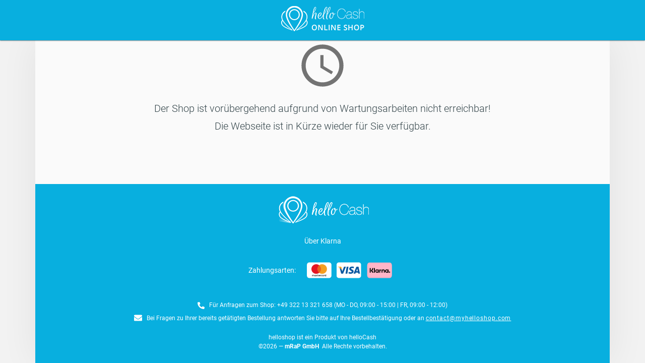

--- FILE ---
content_type: application/javascript; charset=UTF-8
request_url: https://myhelloshop.com/_nuxt/c_23.6806cf9d7c803661aecb.js
body_size: 4472
content:
(window.webpackJsonp=window.webpackJsonp||[]).push([[23],{1018:function(t,e,n){var i=n(1226);i.__esModule&&(i=i.default),"string"==typeof i&&(i=[[t.i,i,""]]),i.locals&&(t.exports=i.locals);(0,n(52).default)("94070d98",i,!0,{sourceMap:!1})},1225:function(t,e,n){"use strict";n(1018)},1226:function(t,e,n){var i=n(51)((function(t){return t[1]}));i.push([t.i,"\n.shop-discount[data-v-4b3f24bc] {\n  z-index: 1;\n  font-size: 13px;\n  font-weight: 600;\n  font-style: normal;\n  font-stretch: normal;\n  line-height: 1.38;\n  letter-spacing: normal;\n  text-align: center;\n  color: #95c11f;\n}\n.full-flex-basis[data-v-4b3f24bc] {\n  flex-basis: initial !important;\n}\nh2[data-v-4b3f24bc] {\n  font-size: inherit;\n  font-weight: inherit;\n  line-height: inherit;\n  margin-top: inherit;\n  margin-bottom: inherit;\n}\n.product-title-article[data-v-4b3f24bc] {\n  height: 72px;\n  cursor: pointer;\n  -webkit-box-orient: vertical;\n  -webkit-line-clamp: 3;\n  display: -webkit-inline-box;\n  white-space: initial;\n  overflow: hidden;\n  line-height: 24px;\n  width: 100%;\n}\n",""]),i.locals={},t.exports=i},1227:function(t,e,n){"use strict";var i=n(918),a=n.n(i);e.default=a.a},1284:function(t,e,n){"use strict";n.r(e);n(5),n(37),n(1),n(46),n(36),n(127),n(3),n(59),n(39),n(43);var i=n(847),a=n(323),r=n(321),s={name:"ArticleItem",components:{CartAmountInput:function(){return n.e(15).then(n.bind(null,1341))},CustomerRatingStars:function(){return n.e(12).then(n.bind(null,1370))},AddToCartButton:i.a},filters:{articleName:function(t){return t?((t=t.toString()).length>90&&(t=t.substring(0,90)+"..."),t):""}},mixins:[r.a],props:{articleItem:{type:Object,default:function(){}},privateLink:{type:String,default:null},lazyLoading:{type:Boolean,default:!1}},data:function(){return{toCartAmount:1,priceObject:{}}},computed:{isPriceObjectEmpty:function(){return!Object.keys(this.priceObject).length},discountEndDate:function(){return this.articleItem&&this.articleItem.discounts[0]?this.formatDate(this.articleItem.discounts[0].endTime):""},hasDiscount:function(){return this.articleItem.discounts&&this.articleItem.discounts.length>0},price:function(){return this.isPriceObjectEmpty?"0,00":this.priceObject.getPrice({b2b:this.$appHelper.isB2B()})},priceWithDiscount:function(){return this.isPriceObjectEmpty?"0,00":this.priceObject.getPriceWithDiscount({b2b:this.$appHelper.isB2B()})},priceGrossTotal:function(){return this.isPriceObjectEmpty?"0,00":this.priceObject.getPriceGrossTotal()},computedPreviewImage:function(){try{var t,e,n=this.articleItem.articlesAttachments.filter((function(t){return t.preview}))[0];return{src:null!==(t=null==n?void 0:n.attachment)&&void 0!==t?t:this.articleItem.articlesAttachments[0].attachment,alt:null!==(e=null==n?void 0:n.alt)&&void 0!==e?e:this.articleItem.name}}catch(t){return this.$sentry.captureException(t),{src:"",alt:""}}}},watch:{articleItem:function(){this.calculatePriceObject()}},created:function(){this.calculatePriceObject()},methods:{calculatePriceObject:function(){this.priceObject=this.$phelper.getPriceFromProduct(this.articleItem)},amountChanged:function(t){this.toCartAmount=Math.floor(Number(t))},trackWithFaceBookPixel:function(){this.$appHelper.isShop("helloshop")&&a.a.trackFacebookPixel("track","AddToCart",{value:this.priceGrossTotal,currency:this.$i18n.t("EUR"),content_type:"product",content_ids:this.articleItem.numberRange.toString()})},getPriceVatText:function(){var t=arguments.length>0&&void 0!==arguments[0]&&arguments[0];return t?this.$appHelper.isB2B()?this.$i18n.t("exkl. USt / Monat"):this.$i18n.t("inkl. USt / Monat"):this.$appHelper.isB2B()?this.$i18n.t("exkl. USt"):this.$i18n.t("inkl. USt")}}},o=(n(1225),n(42)),c=n(1227),l=Object(o.a)(s,(function(){var t=this,e=t._self._c;return e("section",{staticClass:"elevation-0 text-center ma-2",class:{"full-flex-basis":t.$vuetify.breakpoint.xs}},[e("v-row",{staticClass:"elevation-0 text-center pa-4 flex-column",staticStyle:{"background-color":"#ffffff",position:"relative",border:"1px solid #d9dce0","border-radius":"4px","box-shadow":"0 4px 8px 0 rgba(22, 26, 36, 0.03) !important"},attrs:{"no-gutters":""}},[t.hasDiscount?e("v-col",{staticClass:"discount-badge justify-center align-content-center px-0 py-1"},[e("v-icon",{staticClass:"mr-2",staticStyle:{width:"24px",height:"24px"},attrs:{color:"white"}},[t._v(" $access_time ")]),e("span",{staticClass:"mb-0"},[t._v(" "+t._s(t.$t("Angebot gültig bis"))+" "+t._s(t.discountEndDate))])],1):t._e(),t._v(" "),e("div",{staticStyle:{height:"200px","min-height":"200px"},on:{click:function(e){t.$router.push({path:t.localePath({name:"article-url-id-private",params:{url:t.articleItem.url,id:t.articleItem.id,private:t.privateLink||null}})})}}},[e("nuxt-picture",{attrs:{preload:"",loading:t.lazyLoading?"lazy":"eager",src:t.computedPreviewImage.src,alt:t.computedPreviewImage.alt,"img-attrs":{class:"mt-1",style:"object-fit: cover; max-width: 100%; cursor: pointer; height: 200px; min-height: 200px; width: auto"}}})],1),t._v(" "),e("ul",{staticClass:"package-shop-list product-title-article mt-2 pl-0",on:{click:function(e){t.$router.push({path:t.localePath({name:"article-url-id-private",params:{url:t.articleItem.url,id:t.articleItem.id,private:t.privateLink||null}})})}}},[e("li",[e("h2",[t._v(t._s(t._f("articleName")(t.articleItem.name)))])])]),t._v(" "),t.$appHelper.isShop("helloshop")?e("v-row",{staticClass:"justify-center mt-2",attrs:{"no-gutters":""}},[t.articleItem.showRatings?e("v-col",{staticClass:"d-flex justify-center",staticStyle:{cursor:"pointer"},attrs:{cols:"12"},on:{click:function(e){t.$router.push({path:t.localePath({name:"article-url-id-private",query:{ratings:null},params:{url:t.articleItem.url,id:t.articleItem.id,private:t.privateLink||null}})})}}},[e("customer-rating-stars",{attrs:{value:t.articleItem.averageRating,size:20}}),t._v(" "),e("span",{staticClass:"color-grey ml-2 mr-1",staticStyle:{"margin-top":"1px"}},[t._v("\n          "+t._s(t.articleItem.ratingCount)+"\n        ")]),t._v(" "),e("v-icon",{staticClass:"color-grey",staticStyle:{transform:"translateY(0.1em)"},attrs:{size:"18"}},[t._v(" $account ")])],1):e("v-col",{staticStyle:{cursor:"pointer"},on:{click:function(e){t.$router.push({path:t.localePath({name:"article-url-id-private",params:{url:t.articleItem.url,id:t.articleItem.id,private:t.privateLink||null}})})}}},[e("span",{staticClass:"color-grey"},[t._v("\n          "+t._s(t.$t("zu wenige Bewertungen"))+"\n        ")])])],1):t._e(),t._v(" "),e("v-row",{staticClass:"align-center wrap mt-4",attrs:{"no-gutters":""}},[e("v-col",{staticClass:"pa-0",attrs:{cols:"12"}},[t.hasDiscount?e("span",{staticClass:"price-span discount",staticStyle:{"font-size":"14px","margin-right":"4px"}},[t._v("\n          "+t._s(t.price)+" "+t._s(t.$t("€"))+"\n        ")]):t._e(),t._v(" "),e("span",{staticClass:"price-span primary--text",attrs:{name:"price"}},[t._v(" "+t._s(t.priceWithDiscount)+" "+t._s(t.$t("€"))+" ")]),t._v(" "),e("small",[t._v(t._s(t.getPriceVatText(t.articleItem.hardwareForRent)))])]),t._v(" "),e("v-row",{staticClass:"mt-4 col-12",attrs:{"no-gutters":""}},[e("v-col",{staticClass:"pa-0",staticStyle:{"text-align":"center","align-self":"center"},attrs:{cols:"5"}},[e("p",{staticClass:"mb-0"},[t._v(t._s(t.$t("Menge"))+":")])]),t._v(" "),e("v-col",{staticClass:"pa-0",attrs:{cols:"7"}},[e("cart-amount-input",{attrs:{product:t.articleItem},on:{changed:function(e){return t.amountChanged.apply(t,arguments)}}})],1)],1),t._v(" "),e("v-col",{staticClass:"align-center justify-center mt-4 pa-0"},[e("add-to-cart-button",{staticClass:"article-item shop-btn",attrs:{product:t.articleItem,amount:t.toCartAmount},on:{click:function(e){return t.trackWithFaceBookPixel()}}}),t._v(" "),e("v-btn",{staticClass:"shop-btn elevation-0 ma-0 mt-3",staticStyle:{width:"90%"},attrs:{color:"primary",outlined:"",to:t.localePath({name:"article-url-id-private",params:{url:t.articleItem.url,id:t.articleItem.id,private:t.privateLink||null}})}},[t._v("\n          "+t._s(t.$t("Details ansehen"))+"\n        ")])],1)],1)],1)],1)}),[],!1,null,"4b3f24bc",null);"function"==typeof c.default&&Object(c.default)(l);var u={name:"Articles",components:{ArticleComponent:l.exports},props:{homepage:{type:Array,default:null},allArticles:{type:Array,default:null},privateLink:{type:String,default:null}},data:function(){return{articles:this.allArticles}},watch:{allArticles:function(){this.filterArticles()}},created:function(){this.filterArticles()},methods:{filterArticles:function(){var t=this;this.articles=this.allArticles,null!==this.homepage&&(this.articles=this.allArticles.filter((function(e){return t.homepage.includes(e.id)})))}}},p=Object(o.a)(u,(function(){var t=this,e=t._self._c;return e("v-container",{attrs:{"pa-0":"","my-9":"","mx-0":""}},[e("v-row",{staticClass:"fill-height wrap justify-center-around",staticStyle:{margin:"-8px"}},t._l(t.articles,(function(n,i){return e("v-col",{key:i,staticClass:"pa-0",attrs:{cols:"12",sm:"6",lg:"4",md:"6"}},[e("article-component",{attrs:{"article-item":n,"private-link":t.privateLink,"lazy-loading":i>5}})],1)})),1)],1)}),[],!1,null,null,null);e.default=p.exports},813:function(t,e){t.exports=function(t){t.options.__i18n=t.options.__i18n||[],t.options.__i18n.push('{"at":{"In den Warenkorb":"In den Warenkorb","Hinzugefügt":"Hinzugefügt"},"de":{"In den Warenkorb":"In den Warenkorb","Hinzugefügt":"Hinzugefügt"},"ch":{"In den Warenkorb":"In den Warenkorb","Hinzugefügt":"Hinzugefügt"},"fr":{"In den Warenkorb":"Ajouter au panier","Hinzugefügt":"Ajouté"},"es":{"In den Warenkorb":"Añadir al carrito","Hinzugefügt":"Añadido"},"cz":{"In den Warenkorb":"Přidat do košíku","Hinzugefügt":"Přidáno"}}'),delete t.options._Ctor}},818:function(t,e,n){var i=n(838);i.__esModule&&(i=i.default),"string"==typeof i&&(i=[[t.i,i,""]]),i.locals&&(t.exports=i.locals);(0,n(52).default)("44a5f332",i,!0,{sourceMap:!1})},837:function(t,e,n){"use strict";n(818)},838:function(t,e,n){var i=n(51)((function(t){return t[1]}));i.push([t.i,"\n.article-item[data-v-535c2d04] {\n  margin: 0;\n  width: 90%;\n}\n.package-item[data-v-535c2d04] {\n  width: 150px;\n  margin: 0;\n}\n.product-landing-page[data-v-535c2d04] {\n  margin-top: 6px !important;\n  border-radius: 4px;\n  font-size: 13.3px;\n  font-weight: 400;\n  letter-spacing: 0.6px;\n  min-width: 142px !important;\n}\n.product-landing-page-above-the-fold[data-v-535c2d04] {\n  font-size: 12px;\n  padding-right: 8px !important;\n  padding-left: 8px !important;\n}\n",""]),i.locals={},t.exports=i},839:function(t,e,n){"use strict";var i=n(813),a=n.n(i);e.default=a.a},847:function(t,e,n){"use strict";n(5),n(44),n(127),n(1),n(7),n(160);var i={name:"AddToCartButton",props:{product:{type:Object,default:function(){}},amount:{type:Number,default:1},preview:{type:Boolean,default:!1}},data:function(){return{isLoading:!1,changedText:!1,timeoutArray:[]}},computed:{buttonText:function(){return this.changedText?"✔ "+this.$i18n.t("Hinzugefügt"):this.$i18n.t("In den Warenkorb")},hasProductDiscount:function(){return this.product.discounts&&this.product.discounts.length>0},isArticle:function(){return!1===this.product.hasOwnProperty("packageDiscount")},allAttachments:function(){return(this.isArticle?this.product.articlesAttachments:this.product.packagesAttachments)||[]},previewAttachment:function(){return this.allAttachments.filter((function(t){return t.preview})).map((function(t){return t.attachment}))[0]||""},productType:function(){return this.isArticle?"article":"package"}},watch:{product:function(){this.timeoutArray.forEach(clearTimeout),this.timeoutArray=[],this.isLoading=!1,this.changedText=!1}},methods:{clicked:function(){if(!this.preview){var t=this.getAmountFromCart();this.$store.dispatch("shoppingCartData/addToShoppingCart",{item:this.product,amount:this.amount,type:this.productType,offer:this.hasProductDiscount,imageSrc:this.previewAttachment}),t>=10||(this.changeText(),this.$emit("click"))}},changeText:function(){var t=this;this.isLoading=!0,this.changedText=!0,this.timeoutArray.push(setTimeout((function(){return t.isLoading=!1}),500)),this.timeoutArray.push(setTimeout((function(){t.isLoading=!0,t.timeoutArray.push(setTimeout((function(){t.isLoading=!1,t.changedText=!1,t.$emit("finishedAnimation")})),500)}),2500))},getAmountFromCart:function(){var t=this,e=this.$store.getters["shoppingCartData/cartItems"];if(void 0===e)return 1;var n=e.filter((function(e){return e.item.id===t.product.id&&e.item.type===t.product.type}));return void 0!==n&&n.length?n[0].amount:1}}},a=(n(837),n(42)),r=n(839),s=Object(a.a)(i,(function(){var t=this;return(0,t._self._c)("v-btn",{staticClass:"elevation-0 white--text",class:{"pointer-event-none":t.changedText},attrs:{color:"primary",loading:t.isLoading,"data-testid":"btn-add-cart"},on:{click:function(e){return t.clicked()}}},[t._v("\n  "+t._s(t.buttonText)+"\n")])}),[],!1,null,"535c2d04",null);"function"==typeof r.default&&Object(r.default)(s);e.a=s.exports},918:function(t,e){t.exports=function(t){t.options.__i18n=t.options.__i18n||[],t.options.__i18n.push('{"at":{"exkl. USt / Monat":"exkl. USt / Monat","Angebot gültig bis":"Angebot gültig bis","exkl. USt":"exkl. USt","Menge":"Menge","Details ansehen":"Details ansehen","inkl. USt":"inkl. USt","inkl. USt / Monat":"inkl. USt / Monat","€":"€","EUR":"EUR","zu wenige Bewertungen":"zu wenige Bewertungen"},"de":{"exkl. USt":"exkl. USt","Menge":"Menge","Details ansehen":"Details ansehen","inkl. USt":"inkl. USt","Angebot gültig bis":"Angebot gültig bis","exkl. USt / Monat":"exkl. USt / Monat","inkl. USt / Monat":"inkl. USt / Monat","€":"€","EUR":"EUR","zu wenige Bewertungen":"zu wenige Bewertungen"},"ch":{"exkl. USt":"exkl. MwSt.","Menge":"Menge","Details ansehen":"Details ansehen","inkl. USt":"inkl. MwSt.","Angebot gültig bis":"Angebot gültig bis","exkl. USt / Monat":"exkl. MwSt. / Monat","inkl. USt / Monat":"inkl. MwSt. / Monat","€":"CHF","EUR":"CHF","zu wenige Bewertungen":"zu wenige Bewertungen"},"fr":{"Angebot gültig bis":"Offre valable jusqu\'au","exkl. USt / Monat":"hors TVA / mois","exkl. USt":"hors TVA","Menge":"Quantité","Details ansehen":"Afficher les détails","EUR":"EUR","inkl. USt / Monat":"TVA incluse / mois","inkl. USt":"TVA incluse","zu wenige Bewertungen":"trop peu d\'évaluations","€":"€"},"es":{"Angebot gültig bis":"Oferta válida hasta","exkl. USt / Monat":"sin IVA / mes","exkl. USt":"IVA no incluido","Menge":"Cantidad","Details ansehen":"Ver detalles","EUR":"EUR","inkl. USt / Monat":"IVA incluido / mes","inkl. USt":"IVA incluido","zu wenige Bewertungen":"muy pocas valoraciones","€":"€"},"cz":{"Angebot gültig bis":"Nabídka platí do","exkl. USt / Monat":"bez DPH/měsíc","exkl. USt":"bez DPH","Menge":"Množství","Details ansehen":"Zobrazit podrobnosti","€":"CZK","EUR":"CZK","inkl. USt / Monat":"vč. DPH / měsíc","inkl. USt":"vč. DPH","zu wenige Bewertungen":"Příliš málo hodnocení"}}'),delete t.options._Ctor}}}]);

--- FILE ---
content_type: application/javascript; charset=UTF-8
request_url: https://myhelloshop.com/_nuxt/app_runtime.e21c08c5c3e4cfd3604c.js
body_size: 3894
content:
!function(e){function a(a){for(var c,t,n=a[0],r=a[1],i=a[2],o=0,p=[];o<n.length;o++)t=n[o],Object.prototype.hasOwnProperty.call(f,t)&&f[t]&&p.push(f[t][0]),f[t]=0;for(c in r)Object.prototype.hasOwnProperty.call(r,c)&&(e[c]=r[c]);for(s&&s(a);p.length;)p.shift()();return d.push.apply(d,i||[]),b()}function b(){for(var e,a=0;a<d.length;a++){for(var b=d[a],c=!0,n=1;n<b.length;n++){var r=b[n];0!==f[r]&&(c=!1)}c&&(d.splice(a--,1),e=t(t.s=b[0]))}return e}var c={},f={93:0},d=[];function t(a){if(c[a])return c[a].exports;var b=c[a]={i:a,l:!1,exports:{}};return e[a].call(b.exports,b,b.exports,t),b.l=!0,b.exports}t.e=function(e){var a=[],b=f[e];if(0!==b)if(b)a.push(b[2]);else{var c=new Promise((function(a,c){b=f[e]=[a,c]}));a.push(b[2]=c);var d,n=document.createElement("script");n.charset="utf-8",n.timeout=120,t.nc&&n.setAttribute("nonce",t.nc),n.src=function(e){return t.p+"c_"+({41:"pages/AdminLogin~01e7b97c",42:"pages/Administration~5414e701",43:"pages/Agb~add718e3",44:"pages/CheckOut~01e7b97c",45:"pages/CreateShop~01e7b97c",46:"pages/Drip~3000614e",47:"pages/FinalizePayment~118affa5",48:"pages/LegalNotice~d5ef1cd9",49:"pages/PositionRatings~49595e4e",50:"pages/PrivacyPolicy~acedcc8e",51:"pages/RenewPaymentMethod~f075b844",52:"pages/Return~0838d895",53:"pages/ServerErrorPage~dc46fa62",54:"pages/ShopNotFound~762686e8",55:"pages/ShoppingCart~97e70ea7",56:"pages/_~849a8433",57:"pages/article-details/_id~d0ca4b52",58:"pages/article/_url/_id/_private~6fa3f4c6",59:"pages/index~12728873",60:"pages/intern/ArticleOverview~f075b844",61:"pages/intern/CustomerCommunicationOverview~f075b844",62:"pages/intern/CustomerRatings~f075b844",63:"pages/intern/Dashboard~f075b844",64:"pages/intern/DiscountOverview~f075b844",65:"pages/intern/Exports~f075b844",66:"pages/intern/InventoryOverview~f075b844",67:"pages/intern/KeyPerformanceIndicators~1fa36f98",68:"pages/intern/Merchants~f075b844",69:"pages/intern/OrderOverview~f075b844",70:"pages/intern/PackageOverview~f075b844",71:"pages/intern/Returns~f075b844",72:"pages/intern/SalesOverview~f075b844",73:"pages/intern/ShippingCostsOverview~f075b844",74:"pages/intern/ShopSettings~f075b844",75:"pages/intern/Suppliers~f075b844",76:"pages/intern/Testing~f075b844",77:"pages/intern/TheInstalmentsOverview~f075b844",78:"pages/intern/TheInvoicesOverview~f075b844",79:"pages/intern/UserManagement~f075b844",80:"pages/intern/create-discount/_id~f075b844",81:"pages/intern/create-package/_id~f075b844",82:"pages/intern/statistics/BasketCaseToBuyer~f075b844",83:"pages/intern/statistics/Bestseller~f075b844",84:"pages/intern/statistics/ReturnedGoods~f075b844",85:"pages/intern/statistics/RevenueChart~54d5d4e3",86:"pages/intern/statistics/UniqueRequests~f075b844",87:"pages/intern/statistics/VisitorToBasketCase~f075b844",88:"pages/intern/statistics/VisitorToBuyer~f075b844",89:"pages/intern/statistics/VolumeTrend~f075b844",90:"pages/offer/_id~0ce92b9c",91:"pages/package-details/_id~82982f2a",92:"pages/package/_url/_id/_private~250b0bab"}[e]||e)+"."+{9:"030802236beb35f73bb6",10:"be3e2b577f0e9a29fa0d",11:"1281b87fc2957fb9b541",12:"a06a0ea2e3205f577af0",13:"704eef1503a54e2bf289",14:"3a01165a6c154a075f92",15:"43e66b07a65f52dcb528",16:"5c752dce8dbd1847456a",17:"4af525adacf3dcdf505f",18:"2fb2051d01ab8c4fef2e",19:"0007be5dcea9bf2d88a8",20:"0be809f58dcbd40b18c8",21:"cf592089a57b7dbb6796",22:"717b264d0c7eb8667461",23:"6806cf9d7c803661aecb",24:"a9d302d063ae29a2d614",25:"c8272d6aa6f86db61503",26:"e0d90364697e79e8527c",27:"2bdcdc58e758cb9bc58c",28:"bd2c266ec6df1b8ee812",41:"e3756b144fbe7e9ccbf6",42:"3404f4f25af063c67f94",43:"1f99f890b80678902293",44:"a597f1926c826683fb6b",45:"226581a66ccbddc6dbd1",46:"81c35861aba4dd4696b4",47:"64e04ae03ec4b33e27e5",48:"04dd33761b252add001c",49:"8aabe84b25b77f191b64",50:"f19846e1a634a86b42a9",51:"71cebaa0623677a983e1",52:"9bab92f0daf3092a4361",53:"bd490664a4f368995d05",54:"13a0a780c5ac4c4b833b",55:"36b9bc6909eebaa09f61",56:"56b9065a4c50a03973b1",57:"cdd4b90ffab0f16406d8",58:"fcc5773f0145c41890fb",59:"3fb091ac24be5db22f15",60:"c46cd7b0e950394e8d0d",61:"2091c62fba1d6044177d",62:"57f2b13b9dd62aecb5ad",63:"6b144e35f7253f83f9f9",64:"8322c3ff2a9903e5403b",65:"ceff26fdf75ac5d6435c",66:"e692d03b8e60d0adb525",67:"be89981b7f6f69b537a9",68:"1c43c48ae386b7cf8191",69:"5d88d0426a46d930cf22",70:"c62d742f8a3cafccb81d",71:"30b620651b0707001cbf",72:"5de1dccc7e18a7327b78",73:"b88cfbaeb877db965c87",74:"59198455836b92c03c65",75:"28c9077fed4545549cf4",76:"6b52ececd760f99f3fb4",77:"cf96d6eac6f93f3b1c41",78:"cf5faf7234991e078d49",79:"5941dbc3b82ad4910ab2",80:"e1d91eb6a810dd702cb2",81:"ac094308962eacd3da80",82:"005421475162b1017719",83:"99e45032ed838778d4ac",84:"81c12655501b3f6d97e1",85:"6a6aa50bbe9d615b5a14",86:"e3dfa2de0a14474441ef",87:"5cb5ee19002d5e1f82ba",88:"279fd1a28f2331187b45",89:"577758b33e72816904ba",90:"7bad65506a1b208b745b",91:"b5939778b61865e48e84",92:"ba40a036f40e4efb4806",94:"6c4279fdd57601cacb49",95:"013d9197eae64d54b8ab",96:"a501b34ecca999843b34",97:"eb9752d413e1a3b6bd9a",98:"3fd785a9636288a77c73",99:"bcb5de289d563506158e",100:"aef726403c0564de2e05",101:"a6842e10ee7c8254f070",102:"75febc0736700becc223",103:"6d23f08dad4d2538a765",104:"313133e4d3417625f663",105:"115459bab51777aff7f5",106:"0e029f163c3291d4e812",107:"4dbba7b8cf5c46934928",108:"4a6555b339e8759e31f5",109:"56345c90e977e0cd6cd1",110:"5b7a61936480fb954b9b",111:"df79d06473c856e06b0e",112:"e4be80647ff704fae711",113:"8645118c85663a036f5a",114:"e5ac91883ea14cdb7ec5",115:"aa596ab1a682cc5fc2b1",116:"2666942cca89c09a9bcc",117:"346e158f015765b402b7",118:"de08fa4ae49539283186",119:"98ed97b2c8c6909ad462",120:"b618e367a5dcf64f2f72",121:"5a532928d21889280328",122:"5c6dce2c069d6a8d6ff8",123:"fe132f694bc3a7e43eb5",124:"518fae1edab7170e9bde",125:"aaf910994c410908ee1d",126:"f66ad42151d433d21c0f",127:"995bca3b0ed6f8442b40",128:"f528e774c2807f945f3e",129:"5bb7bd3da5c689c2b97f",130:"4683168f6a0ea146f342",131:"5f8eb54a80d996a0ee80",132:"b1446a44cc82a0bda416",133:"55c210a76c2d80bf1ae0",134:"9bfe7f610c12cab69773",135:"77409b5938175d48d5a3",136:"d3ffb4f9134b02a31263",137:"bd864c64899b53a7e2b6",138:"def7113b54f2c457b848",139:"fe8fad9ad0e797435b6b",140:"1ff2dc394eebac8e6d5e",141:"a7080db976d9322f290a",142:"37d16e6148ddab9f4500",143:"5c080a620435ea180b17",144:"412384e6a7d3c1c224f5",145:"43bbb5b33c2ddcdf9349",146:"8487d4e91d1ac011442b",147:"eb5a07a39ec9e897aac1",148:"8f28c23496f60daad985",149:"54d2b899e6fb15e4e810",150:"6ef8af9c235deb10c3d7",151:"6aa59328afc47b0a92cd"}[e]+".js"}(e);var r=new Error;d=function(a){n.onerror=n.onload=null,clearTimeout(i);var b=f[e];if(0!==b){if(b){var c=a&&("load"===a.type?"missing":a.type),d=a&&a.target&&a.target.src;r.message="Loading chunk "+e+" failed.\n("+c+": "+d+")",r.name="ChunkLoadError",r.type=c,r.request=d,b[1](r)}f[e]=void 0}};var i=setTimeout((function(){d({type:"timeout",target:n})}),12e4);n.onerror=n.onload=d,document.head.appendChild(n)}return Promise.all(a)},t.m=e,t.c=c,t.d=function(e,a,b){t.o(e,a)||Object.defineProperty(e,a,{enumerable:!0,get:b})},t.r=function(e){"undefined"!=typeof Symbol&&Symbol.toStringTag&&Object.defineProperty(e,Symbol.toStringTag,{value:"Module"}),Object.defineProperty(e,"__esModule",{value:!0})},t.t=function(e,a){if(1&a&&(e=t(e)),8&a)return e;if(4&a&&"object"==typeof e&&e&&e.__esModule)return e;var b=Object.create(null);if(t.r(b),Object.defineProperty(b,"default",{enumerable:!0,value:e}),2&a&&"string"!=typeof e)for(var c in e)t.d(b,c,function(a){return e[a]}.bind(null,c));return b},t.n=function(e){var a=e&&e.__esModule?function(){return e.default}:function(){return e};return t.d(a,"a",a),a},t.o=function(e,a){return Object.prototype.hasOwnProperty.call(e,a)},t.p="/_nuxt/",t.oe=function(e){throw console.error(e),e};var n=window.webpackJsonp=window.webpackJsonp||[],r=n.push.bind(n);n.push=a,n=n.slice();for(var i=0;i<n.length;i++)a(n[i]);var s=r;b()}([]);

--- FILE ---
content_type: application/javascript; charset=UTF-8
request_url: https://myhelloshop.com/cookieconsent.js
body_size: 3139
content:
if (!'gdprAppliesGlobally' in window) {
  window.gdprAppliesGlobally = true
}
if (!('cmp_id' in window) || window.cmp_id < 1) {
  window.cmp_id = 0
}
if (!('cmp_cdid' in window)) {
  window.cmp_cdid = 'c0b8bb5271c38'
}
if (!('cmp_params' in window)) {
  window.cmp_params = ''
}
if (!('cmp_host' in window)) {
  window.cmp_host = 'd.delivery.consentmanager.net'
}
if (!('cmp_cdn' in window)) {
  window.cmp_cdn = 'cdn.consentmanager.net'
}
if (!('cmp_proto' in window)) {
  window.cmp_proto = 'https:'
}
if (!('cmp_codesrc' in window)) {
  window.cmp_codesrc = '0'
}
window.cmp_getsupportedLangs = function () {
  const b = [
    'DE',
    'EN',
    'FR',
    'IT',
    'NO',
    'DA',
    'FI',
    'ES',
    'PT',
    'RO',
    'BG',
    'ET',
    'EL',
    'GA',
    'HR',
    'LV',
    'LT',
    'MT',
    'NL',
    'PL',
    'SV',
    'SK',
    'SL',
    'CS',
    'HU',
    'RU',
    'SR',
    'ZH',
    'TR',
    'UK',
    'AR',
    'BS',
  ]
  if ('cmp_customlanguages' in window) {
    for (let a = 0; a < window.cmp_customlanguages.length; a++) {
      b.push(window.cmp_customlanguages[a].l.toUpperCase())
    }
  }
  return b
}
window.cmp_getRTLLangs = function () {
  const a = ['AR']
  if ('cmp_customlanguages' in window) {
    for (let b = 0; b < window.cmp_customlanguages.length; b++) {
      if ('r' in window.cmp_customlanguages[b] && window.cmp_customlanguages[b].r) {
        a.push(window.cmp_customlanguages[b].l)
      }
    }
  }
  return a
}
window.cmp_getlang = function (j) {
  if (typeof j !== 'boolean') {
    j = true
  }
  if (j && typeof cmp_getlang.usedlang === 'string' && cmp_getlang.usedlang !== '') {
    return cmp_getlang.usedlang
  }
  const g = window.cmp_getsupportedLangs()
  const c = []
  const f = location.hash
  const e = location.search
  const a = 'languages' in navigator ? navigator.languages : []
  if (f.includes('cmplang=')) {
    c.push(f.substr(f.indexOf('cmplang=') + 8, 2).toUpperCase())
  } else if (e.includes('cmplang=')) {
    c.push(e.substr(e.indexOf('cmplang=') + 8, 2).toUpperCase())
  } else if ('cmp_setlang' in window && window.cmp_setlang != '') {
    c.push(window.cmp_setlang.toUpperCase())
  } else if (a.length > 0) {
    for (var d = 0; d < a.length; d++) {
      c.push(a[d])
    }
  }
  if ('language' in navigator) {
    c.push(navigator.language)
  }
  if ('userLanguage' in navigator) {
    c.push(navigator.userLanguage)
  }
  let h = ''
  for (var d = 0; d < c.length; d++) {
    let b = c[d].toUpperCase()
    if (g.includes(b)) {
      h = b
      break
    }
    if (b.includes('-')) {
      b = b.substr(0, 2)
    }
    if (g.includes(b)) {
      h = b
      break
    }
  }
  if (h == '' && typeof cmp_getlang.defaultlang === 'string' && cmp_getlang.defaultlang !== '') {
    return cmp_getlang.defaultlang
  } else if (h == '') {
    h = 'EN'
  }
  h = h.toUpperCase()
  return h
}
;(function () {
  const u = document
  const v = u.getElementsByTagName
  const h = window
  let o = ''
  let b = '_en'
  if ('cmp_getlang' in h) {
    o = h.cmp_getlang().toLowerCase()
    if ('cmp_customlanguages' in h) {
      for (let q = 0; q < h.cmp_customlanguages.length; q++) {
        if (h.cmp_customlanguages[q].l.toUpperCase() == o.toUpperCase()) {
          o = 'en'
          break
        }
      }
    }
    b = '_' + o
  }
  function x(i, e) {
    let w = ''
    i += '='
    const s = i.length
    const d = location
    if (d.hash.includes(i)) {
      w = d.hash.substr(d.hash.indexOf(i) + s, 9999)
    } else if (d.search.includes(i)) {
      w = d.search.substr(d.search.indexOf(i) + s, 9999)
    } else {
      return e
    }
    if (w.includes('&')) {
      w = w.substr(0, w.indexOf('&'))
    }
    return w
  }
  let k = 'cmp_proto' in h ? h.cmp_proto : 'https:'
  if (k != 'http:' && k != 'https:') {
    k = 'https:'
  }
  const g = 'cmp_ref' in h ? h.cmp_ref : location.href
  var j = u.createElement('script')
  j.setAttribute('data-cmp-ab', '1')
  const c = x('cmpdesign', 'cmp_design' in h ? h.cmp_design : '')
  const f = x('cmpregulationkey', 'cmp_regulationkey' in h ? h.cmp_regulationkey : '')
  const r = x('cmpgppkey', 'cmp_gppkey' in h ? h.cmp_gppkey : '')
  const n = x('cmpatt', 'cmp_att' in h ? h.cmp_att : '')
  j.src =
    k +
    '//' +
    h.cmp_host +
    '/delivery/cmp.php?' +
    ('cmp_id' in h && h.cmp_id > 0 ? 'id=' + h.cmp_id : '') +
    ('cmp_cdid' in h ? '&cdid=' + h.cmp_cdid : '') +
    '&h=' +
    encodeURIComponent(g) +
    (c != '' ? '&cmpdesign=' + encodeURIComponent(c) : '') +
    (f != '' ? '&cmpregulationkey=' + encodeURIComponent(f) : '') +
    (r != '' ? '&cmpgppkey=' + encodeURIComponent(r) : '') +
    (n != '' ? '&cmpatt=' + encodeURIComponent(n) : '') +
    ('cmp_params' in h ? '&' + h.cmp_params : '') +
    (u.cookie.length > 0 ? '&__cmpfcc=1' : '') +
    '&l=' +
    o.toLowerCase() +
    '&o=' +
    new Date().getTime()
  j.type = 'text/javascript'
  j.async = true
  if (u.currentScript && u.currentScript.parentElement) {
    u.currentScript.parentElement.appendChild(j)
  } else if (u.body) {
    u.body.appendChild(j)
  } else {
    var t = v('body')
    if (t.length == 0) {
      t = v('div')
    }
    if (t.length == 0) {
      t = v('span')
    }
    if (t.length == 0) {
      t = v('ins')
    }
    if (t.length == 0) {
      t = v('script')
    }
    if (t.length == 0) {
      t = v('head')
    }
    if (t.length > 0) {
      t[0].appendChild(j)
    }
  }
  let m = 'js'
  let p = x('cmpdebugunminimized', 'cmpdebugunminimized' in h ? h.cmpdebugunminimized : 0) > 0 ? '' : '.min'
  const a = x('cmpdebugcoverage', 'cmp_debugcoverage' in h ? h.cmp_debugcoverage : '')
  if (a == '1') {
    m = 'instrumented'
    p = ''
  }
  var j = u.createElement('script')
  j.src = k + '//' + h.cmp_cdn + '/delivery/' + m + '/cmp' + b + p + '.js'
  j.type = 'text/javascript'
  j.setAttribute('data-cmp-ab', '1')
  j.async = true
  if (u.currentScript && u.currentScript.parentElement) {
    u.currentScript.parentElement.appendChild(j)
  } else if (u.body) {
    u.body.appendChild(j)
  } else {
    var t = v('body')
    if (t.length == 0) {
      t = v('div')
    }
    if (t.length == 0) {
      t = v('span')
    }
    if (t.length == 0) {
      t = v('ins')
    }
    if (t.length == 0) {
      t = v('script')
    }
    if (t.length == 0) {
      t = v('head')
    }
    if (t.length > 0) {
      t[0].appendChild(j)
    }
  }
})()
window.cmp_addFrame = function (b) {
  if (!window.frames[b]) {
    if (document.body) {
      const a = document.createElement('iframe')
      a.style.cssText = 'display:none'
      if ('cmp_cdn' in window && 'cmp_ultrablocking' in window && window.cmp_ultrablocking > 0) {
        a.src = '//' + window.cmp_cdn + '/delivery/empty.html'
      }
      a.name = b
      a.setAttribute('title', 'Intentionally hidden, please ignore')
      a.setAttribute('role', 'none')
      a.setAttribute('tabindex', '-1')
      document.body.appendChild(a)
    } else {
      window.setTimeout(window.cmp_addFrame, 10, b)
    }
  }
}
window.cmp_rc = function (h) {
  let b = document.cookie
  let f = ''
  let d = 0
  while (b != '' && d < 100) {
    d++
    while (b.substr(0, 1) == ' ') {
      b = b.substr(1, b.length)
    }
    const g = b.substring(0, b.indexOf('='))
    if (b.includes(';')) {
      var c = b.substring(b.indexOf('=') + 1, b.indexOf(';'))
    } else {
      var c = b.substr(b.indexOf('=') + 1, b.length)
    }
    if (h == g) {
      f = c
    }
    let e = b.indexOf(';') + 1
    if (e == 0) {
      e = b.length
    }
    b = b.substring(e, b.length)
  }
  return f
}
window.cmp_stub = function () {
  const a = arguments
  __cmp.a = __cmp.a || []
  if (!a.length) {
    return __cmp.a
  } else if (a[0] === 'ping') {
    if (a[1] === 2) {
      a[2](
        {
          gdprApplies: gdprAppliesGlobally,
          cmpLoaded: false,
          cmpStatus: 'stub',
          displayStatus: 'hidden',
          apiVersion: '2.2',
          cmpId: 31,
        },
        true
      )
    } else {
      a[2](false, true)
    }
  } else if (a[0] === 'getUSPData') {
    a[2]({ version: 1, uspString: window.cmp_rc('') }, true)
  } else if (a[0] === 'getTCData') {
    __cmp.a.push([].slice.apply(a))
  } else if (a[0] === 'addEventListener' || a[0] === 'removeEventListener') {
    __cmp.a.push([].slice.apply(a))
  } else if (a.length == 4 && a[3] === false) {
    a[2]({}, false)
  } else {
    __cmp.a.push([].slice.apply(a))
  }
}
window.cmp_gpp_ping = function () {
  return {
    gppVersion: '1.0',
    cmpStatus: 'stub',
    cmpDisplayStatus: 'hidden',
    supportedAPIs: ['tcfca', 'usnat', 'usca', 'usva', 'usco', 'usut', 'usct'],
    cmpId: 31,
  }
}
window.cmp_gppstub = function () {
  const a = arguments
  __gpp.q = __gpp.q || []
  if (!a.length) {
    return __gpp.q
  }
  const g = a[0]
  const f = a.length > 1 ? a[1] : null
  const e = a.length > 2 ? a[2] : null
  if (g === 'ping') {
    return window.cmp_gpp_ping()
  } else if (g === 'addEventListener') {
    __gpp.e = __gpp.e || []
    if (!('lastId' in __gpp)) {
      __gpp.lastId = 0
    }
    __gpp.lastId++
    const c = __gpp.lastId
    __gpp.e.push({ id: c, callback: f })
    return { eventName: 'listenerRegistered', listenerId: c, data: true, pingData: window.cmp_gpp_ping() }
  } else if (g === 'removeEventListener') {
    let h = false
    __gpp.e = __gpp.e || []
    for (let d = 0; d < __gpp.e.length; d++) {
      if (__gpp.e[d].id == e) {
        __gpp.e[d].splice(d, 1)
        h = true
        break
      }
    }
    return { eventName: 'listenerRemoved', listenerId: e, data: h, pingData: window.cmp_gpp_ping() }
  } else if (g === 'getGPPData') {
    return {
      sectionId: 3,
      gppVersion: 1,
      sectionList: [],
      applicableSections: [0],
      gppString: '',
      pingData: window.cmp_gpp_ping(),
    }
  } else if (g === 'hasSection' || g === 'getSection' || g === 'getField') {
    return null
  } else {
    __gpp.q.push([].slice.apply(a))
  }
}
window.cmp_msghandler = function (d) {
  const a = typeof d.data === 'string'
  try {
    var c = a ? JSON.parse(d.data) : d.data
  } catch (f) {
    var c = null
  }
  if (typeof c === 'object' && c !== null && '__cmpCall' in c) {
    var b = c.__cmpCall
    window.__cmp(b.command, b.parameter, function (h, g) {
      const e = { __cmpReturn: { returnValue: h, success: g, callId: b.callId } }
      d.source.postMessage(a ? JSON.stringify(e) : e, '*')
    })
  }
  if (typeof c === 'object' && c !== null && '__uspapiCall' in c) {
    var b = c.__uspapiCall
    window.__uspapi(b.command, b.version, function (h, g) {
      const e = { __uspapiReturn: { returnValue: h, success: g, callId: b.callId } }
      d.source.postMessage(a ? JSON.stringify(e) : e, '*')
    })
  }
  if (typeof c === 'object' && c !== null && '__tcfapiCall' in c) {
    var b = c.__tcfapiCall
    window.__tcfapi(
      b.command,
      b.version,
      function (h, g) {
        const e = { __tcfapiReturn: { returnValue: h, success: g, callId: b.callId } }
        d.source.postMessage(a ? JSON.stringify(e) : e, '*')
      },
      b.parameter
    )
  }
  if (typeof c === 'object' && c !== null && '__gppCall' in c) {
    var b = c.__gppCall
    window.__gpp(
      b.command,
      function (h, g) {
        const e = { __gppReturn: { returnValue: h, success: g, callId: b.callId } }
        d.source.postMessage(a ? JSON.stringify(e) : e, '*')
      },
      'parameter' in b ? b.parameter : null,
      'version' in b ? b.version : 1
    )
  }
}
window.cmp_setStub = function (a) {
  if (
    !(a in window) ||
    (typeof window[a] !== 'function' &&
      typeof window[a] !== 'object' &&
      (typeof window[a] === 'undefined' || window[a] !== null))
  ) {
    window[a] = window.cmp_stub
    window[a].msgHandler = window.cmp_msghandler
    window.addEventListener('message', window.cmp_msghandler, false)
  }
}
window.cmp_setGppStub = function (a) {
  if (
    !(a in window) ||
    (typeof window[a] !== 'function' &&
      typeof window[a] !== 'object' &&
      (typeof window[a] === 'undefined' || window[a] !== null))
  ) {
    window[a] = window.cmp_gppstub
    window[a].msgHandler = window.cmp_msghandler
    window.addEventListener('message', window.cmp_msghandler, false)
  }
}
window.cmp_addFrame('__cmpLocator')
if (!('cmp_disableusp' in window) || !window.cmp_disableusp) {
  window.cmp_addFrame('__uspapiLocator')
}
if (!('cmp_disabletcf' in window) || !window.cmp_disabletcf) {
  window.cmp_addFrame('__tcfapiLocator')
}
if (!('cmp_disablegpp' in window) || !window.cmp_disablegpp) {
  window.cmp_addFrame('__gppLocator')
}
window.cmp_setStub('__cmp')
if (!('cmp_disabletcf' in window) || !window.cmp_disabletcf) {
  window.cmp_setStub('__tcfapi')
}
if (!('cmp_disableusp' in window) || !window.cmp_disableusp) {
  window.cmp_setStub('__uspapi')
}
if (!('cmp_disablegpp' in window) || !window.cmp_disablegpp) {
  window.cmp_setGppStub('__gpp')
}


--- FILE ---
content_type: application/javascript; charset=UTF-8
request_url: https://myhelloshop.com/_nuxt/c_npm_.pnpm~ce93291c.3f64d783e8b3d3a94b6f.js
body_size: 9174
content:
(window.webpackJsonp=window.webpackJsonp||[]).push([[4],{102:function(t,n,e){"use strict";e.d(n,"a",(function(){return r}));class r extends Error{constructor(t,n="warn"){super(t),this.message=t,this.name=new.target.prototype.constructor.name,Object.setPrototypeOf(this,new.target.prototype),this.logLevel=n}}},158:function(t,n,e){"use strict";e.d(n,"a",(function(){return a})),e.d(n,"b",(function(){return s})),e.d(n,"c",(function(){return c}));var r=e(20),o=e(33);const i=Object(o.b)();function c(t,n={}){try{let e=t;const r=5,o=[];let i=0,c=0;const s=" > ",a=s.length;let f;const l=Array.isArray(n)?n:n.keyAttrs,d=!Array.isArray(n)&&n.maxStringLength||80;for(;e&&i++<r&&(f=u(e,l),!("html"===f||i>1&&c+o.length*a+f.length>=d));)o.push(f),c+=f.length,e=e.parentNode;return o.reverse().join(s)}catch(t){return"<unknown>"}}function u(t,n){const e=t,o=[];let i,c,u,s,a;if(!e||!e.tagName)return"";o.push(e.tagName.toLowerCase());const f=n&&n.length?n.filter(t=>e.getAttribute(t)).map(t=>[t,e.getAttribute(t)]):null;if(f&&f.length)f.forEach(t=>{o.push(`[${t[0]}="${t[1]}"]`)});else if(e.id&&o.push("#"+e.id),i=e.className,i&&Object(r.l)(i))for(c=i.split(/\s+/),a=0;a<c.length;a++)o.push("."+c[a]);const l=["aria-label","type","name","title","alt"];for(a=0;a<l.length;a++)u=l[a],s=e.getAttribute(u),s&&o.push(`[${u}="${s}"]`);return o.join("")}function s(){try{return i.document.location.href}catch(t){return""}}function a(t){return i.document&&i.document.querySelector?i.document.querySelector(t):null}},159:function(t,n,e){"use strict";e.d(n,"a",(function(){return i})),e.d(n,"b",(function(){return u}));var r=e(102);const o=/^(?:(\w+):)\/\/(?:(\w+)(?::(\w+)?)?@)([\w.-]+)(?::(\d+))?\/(.+)/;function i(t,n=!1){const{host:e,path:r,pass:o,port:i,projectId:c,protocol:u,publicKey:s}=t;return`${u}://${s}${n&&o?":"+o:""}@${e}${i?":"+i:""}/${r?r+"/":r}${c}`}function c(t){return{protocol:t.protocol,publicKey:t.publicKey||"",pass:t.pass||"",host:t.host,port:t.port||"",path:t.path||"",projectId:t.projectId}}function u(t){const n="string"==typeof t?function(t){const n=o.exec(t);if(!n)throw new r.a("Invalid Sentry Dsn: "+t);const[e,i,u="",s,a="",f]=n.slice(1);let l="",d=f;const h=d.split("/");if(h.length>1&&(l=h.slice(0,-1).join("/"),d=h.pop()),d){const t=d.match(/^\d+/);t&&(d=t[0])}return c({host:s,pass:u,path:l,projectId:d,port:a,protocol:e,publicKey:i})}(t):c(t);return function(t){if("undefined"!=typeof __SENTRY_DEBUG__&&!__SENTRY_DEBUG__)return;const{port:n,projectId:e,protocol:o}=t;if(["protocol","publicKey","host","projectId"].forEach(n=>{if(!t[n])throw new r.a(`Invalid Sentry Dsn: ${n} missing`)}),!e.match(/^\d+$/))throw new r.a("Invalid Sentry Dsn: Invalid projectId "+e);if(!function(t){return"http"===t||"https"===t}(o))throw new r.a("Invalid Sentry Dsn: Invalid protocol "+o);if(n&&isNaN(parseInt(n,10)))throw new r.a("Invalid Sentry Dsn: Invalid port "+n)}(n),n}},186:function(t,n,e){"use strict";e.d(n,"a",(function(){return i})),e.d(n,"b",(function(){return u})),e.d(n,"c",(function(){return s}));var r=e(20),o=e(6);const i="baggage",c=/^sentry-/;function u(t){if(!Object(r.l)(t)&&!Array.isArray(t))return;let n={};if(Array.isArray(t))n=t.reduce((t,n)=>({...t,...a(n)}),{});else{if(!t)return;n=a(t)}const e=Object.entries(n).reduce((t,[n,e])=>{if(n.match(c)){t[n.slice("sentry-".length)]=e}return t},{});return Object.keys(e).length>0?e:void 0}function s(t){return function(t){if(0===Object.keys(t).length)return;return Object.entries(t).reduce((t,[n,e],r)=>{const i=`${encodeURIComponent(n)}=${encodeURIComponent(e)}`,c=0===r?i:`${t},${i}`;return c.length>8192?(("undefined"==typeof __SENTRY_DEBUG__||__SENTRY_DEBUG__)&&o.c.warn(`Not adding key: ${n} with val: ${e} to baggage header due to exceeding baggage size limits.`),t):c},"")}(Object.entries(t).reduce((t,[n,e])=>(e&&(t["sentry-"+n]=e),t),{}))}function a(t){return t.split(",").map(t=>t.split("=").map(t=>decodeURIComponent(t.trim()))).reduce((t,[n,e])=>(t[n]=e,t),{})}},20:function(t,n,e){"use strict";e.d(n,"a",(function(){return u})),e.d(n,"b",(function(){return s})),e.d(n,"c",(function(){return h})),e.d(n,"d",(function(){return o})),e.d(n,"e",(function(){return c})),e.d(n,"f",(function(){return d})),e.d(n,"g",(function(){return m})),e.d(n,"h",(function(){return b})),e.d(n,"i",(function(){return l})),e.d(n,"j",(function(){return f})),e.d(n,"k",(function(){return p})),e.d(n,"l",(function(){return a})),e.d(n,"m",(function(){return y})),e.d(n,"n",(function(){return _}));const r=Object.prototype.toString;function o(t){switch(r.call(t)){case"[object Error]":case"[object Exception]":case"[object DOMException]":return!0;default:return m(t,Error)}}function i(t,n){return r.call(t)===`[object ${n}]`}function c(t){return i(t,"ErrorEvent")}function u(t){return i(t,"DOMError")}function s(t){return i(t,"DOMException")}function a(t){return i(t,"String")}function f(t){return null===t||"object"!=typeof t&&"function"!=typeof t}function l(t){return i(t,"Object")}function d(t){return"undefined"!=typeof Event&&m(t,Event)}function h(t){return"undefined"!=typeof Element&&m(t,Element)}function p(t){return i(t,"RegExp")}function _(t){return Boolean(t&&t.then&&"function"==typeof t.then)}function y(t){return l(t)&&"nativeEvent"in t&&"preventDefault"in t&&"stopPropagation"in t}function b(t){return"number"==typeof t&&t!=t}function m(t,n){try{return t instanceof n}catch(t){return!1}}},22:function(t,n,e){"use strict";e.d(n,"a",(function(){return u})),e.d(n,"b",(function(){return l})),e.d(n,"c",(function(){return _})),e.d(n,"d",(function(){return p})),e.d(n,"e",(function(){return c})),e.d(n,"f",(function(){return a})),e.d(n,"g",(function(){return s})),e.d(n,"h",(function(){return f}));var r=e(158),o=e(20),i=e(54);function c(t,n,e){if(!(n in t))return;const r=t[n],o=e(r);if("function"==typeof o)try{s(o,r)}catch(t){}t[n]=o}function u(t,n,e){Object.defineProperty(t,n,{value:e,writable:!0,configurable:!0})}function s(t,n){const e=n.prototype||{};t.prototype=n.prototype=e,u(t,"__sentry_original__",n)}function a(t){return t.__sentry_original__}function f(t){return Object.keys(t).map(n=>`${encodeURIComponent(n)}=${encodeURIComponent(t[n])}`).join("&")}function l(t){if(Object(o.d)(t))return{message:t.message,name:t.name,stack:t.stack,...h(t)};if(Object(o.f)(t)){const n={type:t.type,target:d(t.target),currentTarget:d(t.currentTarget),...h(t)};return"undefined"!=typeof CustomEvent&&Object(o.g)(t,CustomEvent)&&(n.detail=t.detail),n}return t}function d(t){try{return Object(o.c)(t)?Object(r.c)(t):Object.prototype.toString.call(t)}catch(t){return"<unknown>"}}function h(t){if("object"==typeof t&&null!==t){const n={};for(const e in t)Object.prototype.hasOwnProperty.call(t,e)&&(n[e]=t[e]);return n}return{}}function p(t,n=40){const e=Object.keys(l(t));if(e.sort(),!e.length)return"[object has no keys]";if(e[0].length>=n)return Object(i.d)(e[0],n);for(let t=e.length;t>0;t--){const r=e.slice(0,t).join(", ");if(!(r.length>n))return t===e.length?r:Object(i.d)(r,n)}return""}function _(t){return function t(n,e){if(Object(o.i)(n)){const r=e.get(n);if(void 0!==r)return r;const o={};e.set(n,o);for(const r of Object.keys(n))void 0!==n[r]&&(o[r]=t(n[r],e));return o}if(Array.isArray(n)){const r=e.get(n);if(void 0!==r)return r;const o=[];return e.set(n,o),n.forEach(n=>{o.push(t(n,e))}),o}return n}(t,new Map)}},237:function(t,n,e){"use strict";(function(t,r){e.d(n,"a",(function(){return c})),e.d(n,"b",(function(){return i}));var o=e(306);function i(){return!Object(o.b)()&&"[object process]"===Object.prototype.toString.call(void 0!==t?t:0)}function c(t,n){return t.require(n)}}).call(this,e(122),e(404)(t))},238:function(t,n,e){"use strict";function r(t){if(!t)return{};const n=t.match(/^(([^:/?#]+):)?(\/\/([^/?#]*))?([^?#]*)(\?([^#]*))?(#(.*))?$/);if(!n)return{};const e=n[6]||"",r=n[8]||"";return{host:n[4],path:n[5],protocol:n[2],search:e,hash:r,relative:n[5]+e+r}}e.d(n,"a",(function(){return r}))},306:function(t,n,e){"use strict";function r(){return"undefined"!=typeof __SENTRY_BROWSER_BUNDLE__&&!!__SENTRY_BROWSER_BUNDLE__}function o(){return"npm"}e.d(n,"a",(function(){return o})),e.d(n,"b",(function(){return r}))},307:function(t,n,e){"use strict";e.d(n,"a",(function(){return u})),e.d(n,"b",(function(){return c})),e.d(n,"c",(function(){return s}));var r=e(6),o=e(33);const i=Object(o.b)();function c(){if(!("fetch"in i))return!1;try{return new Headers,new Request("http://www.example.com"),new Response,!0}catch(t){return!1}}function u(t){return t&&/^function fetch\(\)\s+\{\s+\[native code\]\s+\}$/.test(t.toString())}function s(){if(!c())return!1;if(u(i.fetch))return!0;let t=!1;const n=i.document;if(n&&"function"==typeof n.createElement)try{const e=n.createElement("iframe");e.hidden=!0,n.head.appendChild(e),e.contentWindow&&e.contentWindow.fetch&&(t=u(e.contentWindow.fetch)),n.head.removeChild(e)}catch(t){("undefined"==typeof __SENTRY_DEBUG__||__SENTRY_DEBUG__)&&r.c.warn("Could not create sandbox iframe for pure fetch check, bailing to window.fetch: ",t)}return t}},319:function(t,n,e){"use strict";e.d(n,"a",(function(){return o})),e.d(n,"b",(function(){return r})),e.d(n,"c",(function(){return i}));function r(t,n=Date.now()){const e=parseInt(""+t,10);if(!isNaN(e))return 1e3*e;const r=Date.parse(""+t);return isNaN(r)?6e4:r-n}function o(t,n,e=Date.now()){return function(t,n){return t[n]||t.all||0}(t,n)>e}function i(t,{statusCode:n,headers:e},o=Date.now()){const i={...t},c=e&&e["x-sentry-rate-limits"],u=e&&e["retry-after"];if(c)for(const t of c.trim().split(",")){const[n,e]=t.split(":",2),r=parseInt(n,10),c=1e3*(isNaN(r)?60:r);if(e)for(const t of e.split(";"))i[t]=o+c;else i.all=o+c}else u?i.all=o+r(u,o):429===n&&(i.all=o+6e4);return i}},32:function(t,n,e){"use strict";e.d(n,"a",(function(){return a})),e.d(n,"b",(function(){return s})),e.d(n,"c",(function(){return l})),e.d(n,"d",(function(){return f})),e.d(n,"e",(function(){return u})),e.d(n,"f",(function(){return i}));var r=e(22),o=(e(54),e(33));function i(){const t=o.a,n=t.crypto||t.msCrypto;if(n&&n.randomUUID)return n.randomUUID().replace(/-/g,"");const e=n&&n.getRandomValues?()=>n.getRandomValues(new Uint8Array(1))[0]:()=>16*Math.random();return([1e7]+1e3+4e3+8e3+1e11).replace(/[018]/g,t=>(t^(15&e())>>t/4).toString(16))}function c(t){return t.exception&&t.exception.values?t.exception.values[0]:void 0}function u(t){const{message:n,event_id:e}=t;if(n)return n;const r=c(t);return r?r.type&&r.value?`${r.type}: ${r.value}`:r.type||r.value||e||"<unknown>":e||"<unknown>"}function s(t,n,e){const r=t.exception=t.exception||{},o=r.values=r.values||[],i=o[0]=o[0]||{};i.value||(i.value=n||""),i.type||(i.type=e||"Error")}function a(t,n){const e=c(t);if(!e)return;const r=e.mechanism;if(e.mechanism={type:"generic",handled:!0,...r,...n},n&&"data"in n){const t={...r&&r.data,...n.data};e.mechanism.data=t}}function f(t){if(t&&t.__sentry_captured__)return!0;try{Object(r.a)(t,"__sentry_captured__",!0)}catch(t){}return!1}function l(t){return Array.isArray(t)?t:[t]}},33:function(t,n,e){"use strict";(function(t){function r(t){return t&&t.Math==Math?t:void 0}e.d(n,"a",(function(){return o})),e.d(n,"b",(function(){return i})),e.d(n,"c",(function(){return c}));const o="object"==typeof globalThis&&r(globalThis)||"object"==typeof window&&r(window)||"object"==typeof self&&r(self)||"object"==typeof t&&r(t)||function(){return this}()||{};function i(){return o}function c(t,n,e){const r=e||o,i=r.__SENTRY__=r.__SENTRY__||{};return i[t]||(i[t]=n())}}).call(this,e(68))},405:function(t,n,e){"use strict";e.d(n,"a",(function(){return o}));const r=new RegExp("^[ \\t]*([0-9a-f]{32})?-?([0-9a-f]{16})?-?([01])?[ \\t]*$");function o(t){const n=t.match(r);if(!t||!n)return;let e;return"1"===n[3]?e=!0:"0"===n[3]&&(e=!1),{traceId:n[1],parentSampled:e,parentSpanId:n[2]}}},416:function(t,n,e){"use strict";function r(){const t="function"==typeof WeakSet,n=t?new WeakSet:[];return[function(e){if(t)return!!n.has(e)||(n.add(e),!1);for(let t=0;t<n.length;t++){if(n[t]===e)return!0}return n.push(e),!1},function(e){if(t)n.delete(e);else for(let t=0;t<n.length;t++)if(n[t]===e){n.splice(t,1);break}}]}e.d(n,"a",(function(){return r}))},54:function(t,n,e){"use strict";e.d(n,"a",(function(){return c})),e.d(n,"b",(function(){return i})),e.d(n,"c",(function(){return u})),e.d(n,"d",(function(){return o}));var r=e(20);function o(t,n=0){return"string"!=typeof t||0===n||t.length<=n?t:t.slice(0,n)+"..."}function i(t,n){let e=t;const r=e.length;if(r<=150)return e;n>r&&(n=r);let o=Math.max(n-60,0);o<5&&(o=0);let i=Math.min(o+140,r);return i>r-5&&(i=r),i===r&&(o=Math.max(i-140,0)),e=e.slice(o,i),o>0&&(e="'{snip} "+e),i<r&&(e+=" {snip}"),e}function c(t,n){if(!Array.isArray(t))return"";const e=[];for(let n=0;n<t.length;n++){const r=t[n];try{e.push(String(r))}catch(t){e.push("[value cannot be serialized]")}}return e.join(n)}function u(t,n=[],e=!1){return n.some(n=>function(t,n,e=!1){return!!Object(r.l)(t)&&(Object(r.k)(n)?n.test(t):!!Object(r.l)(n)&&(e?t===n:t.includes(n)))}(t,n,e))}},55:function(t,n,e){"use strict";e.d(n,"a",(function(){return l})),e.d(n,"b",(function(){return _}));var r=e(20),o=e(6),i=e(22),c=e(84),u=e(307),s=e(33);const a=Object(s.b)();const f=Object(s.b)(),l="__sentry_xhr_v2__",d={},h={};function p(t){if(!h[t])switch(h[t]=!0,t){case"console":!function(){if(!("console"in f))return;o.a.forEach((function(t){t in f.console&&Object(i.e)(f.console,t,(function(n){return function(...e){y("console",{args:e,level:t}),n&&n.apply(f.console,e)}}))}))}();break;case"dom":!function(){if(!("document"in f))return;const t=y.bind(null,"dom"),n=w(t,!0);f.document.addEventListener("click",n,!1),f.document.addEventListener("keypress",n,!1),["EventTarget","Node"].forEach(n=>{const e=f[n]&&f[n].prototype;e&&e.hasOwnProperty&&e.hasOwnProperty("addEventListener")&&(Object(i.e)(e,"addEventListener",(function(n){return function(e,r,o){if("click"===e||"keypress"==e)try{const r=this,i=r.__sentry_instrumentation_handlers__=r.__sentry_instrumentation_handlers__||{},c=i[e]=i[e]||{refCount:0};if(!c.handler){const r=w(t);c.handler=r,n.call(this,e,r,o)}c.refCount++}catch(t){}return n.call(this,e,r,o)}})),Object(i.e)(e,"removeEventListener",(function(t){return function(n,e,r){if("click"===n||"keypress"==n)try{const e=this,o=e.__sentry_instrumentation_handlers__||{},i=o[n];i&&(i.refCount--,i.refCount<=0&&(t.call(this,n,i.handler,r),i.handler=void 0,delete o[n]),0===Object.keys(o).length&&delete e.__sentry_instrumentation_handlers__)}catch(t){}return t.call(this,n,e,r)}})))})}();break;case"xhr":!function(){if(!("XMLHttpRequest"in f))return;const t=XMLHttpRequest.prototype;Object(i.e)(t,"open",(function(t){return function(...n){const e=n[1],o=this[l]={method:Object(r.l)(n[0])?n[0].toUpperCase():n[0],url:n[1],request_headers:{}};Object(r.l)(e)&&"POST"===o.method&&e.match(/sentry_key/)&&(this.__sentry_own_request__=!0);const c=()=>{const t=this[l];if(t&&4===this.readyState){try{t.status_code=this.status}catch(t){}y("xhr",{args:n,endTimestamp:Date.now(),startTimestamp:Date.now(),xhr:this})}};return"onreadystatechange"in this&&"function"==typeof this.onreadystatechange?Object(i.e)(this,"onreadystatechange",(function(t){return function(...n){return c(),t.apply(this,n)}})):this.addEventListener("readystatechange",c),Object(i.e)(this,"setRequestHeader",(function(t){return function(...n){const[e,r]=n,o=this[l];return o&&(o.request_headers[e.toLowerCase()]=r),t.apply(this,n)}})),t.apply(this,n)}})),Object(i.e)(t,"send",(function(t){return function(...n){const e=this[l];return e&&void 0!==n[0]&&(e.body=n[0]),y("xhr",{args:n,startTimestamp:Date.now(),xhr:this}),t.apply(this,n)}}))}();break;case"fetch":!function(){if(!Object(u.c)())return;Object(i.e)(f,"fetch",(function(t){return function(...n){const{method:e,url:r}=function(t){if(0===t.length)return{method:"GET",url:""};if(2===t.length){const[n,e]=t;return{url:m(n),method:b(e,"method")?String(e.method).toUpperCase():"GET"}}const n=t[0];return{url:m(n),method:b(n,"method")?String(n.method).toUpperCase():"GET"}}(n),o={args:n,fetchData:{method:e,url:r},startTimestamp:Date.now()};return y("fetch",{...o}),t.apply(f,n).then(t=>(y("fetch",{...o,endTimestamp:Date.now(),response:t}),t),t=>{throw y("fetch",{...o,endTimestamp:Date.now(),error:t}),t})}}))}();break;case"history":!function(){if(!function(){const t=a.chrome,n=t&&t.app&&t.app.runtime,e="history"in a&&!!a.history.pushState&&!!a.history.replaceState;return!n&&e}())return;const t=f.onpopstate;function n(t){return function(...n){const e=n.length>2?n[2]:void 0;if(e){const t=g,n=String(e);g=n,y("history",{from:t,to:n})}return t.apply(this,n)}}f.onpopstate=function(...n){const e=f.location.href,r=g;if(g=e,y("history",{from:r,to:e}),t)try{return t.apply(this,n)}catch(t){}},Object(i.e)(f.history,"pushState",n),Object(i.e)(f.history,"replaceState",n)}();break;case"error":O=f.onerror,f.onerror=function(t,n,e,r,o){return y("error",{column:r,error:o,line:e,msg:t,url:n}),!(!O||O.__SENTRY_LOADER__)&&O.apply(this,arguments)},f.onerror.__SENTRY_INSTRUMENTED__=!0;break;case"unhandledrejection":v=f.onunhandledrejection,f.onunhandledrejection=function(t){return y("unhandledrejection",t),!(v&&!v.__SENTRY_LOADER__)||v.apply(this,arguments)},f.onunhandledrejection.__SENTRY_INSTRUMENTED__=!0;break;default:return void(("undefined"==typeof __SENTRY_DEBUG__||__SENTRY_DEBUG__)&&o.c.warn("unknown instrumentation type:",t))}}function _(t,n){d[t]=d[t]||[],d[t].push(n),p(t)}function y(t,n){if(t&&d[t])for(const e of d[t]||[])try{e(n)}catch(n){("undefined"==typeof __SENTRY_DEBUG__||__SENTRY_DEBUG__)&&o.c.error(`Error while triggering instrumentation handler.\nType: ${t}\nName: ${Object(c.b)(e)}\nError:`,n)}}function b(t,n){return!!t&&"object"==typeof t&&!!t[n]}function m(t){return"string"==typeof t?t:t?b(t,"url")?t.url:t.toString?t.toString():"":""}let g;let E,j;function w(t,n=!1){return e=>{if(!e||j===e)return;if(function(t){if("keypress"!==t.type)return!1;try{const n=t.target;if(!n||!n.tagName)return!0;if("INPUT"===n.tagName||"TEXTAREA"===n.tagName||n.isContentEditable)return!1}catch(t){}return!0}(e))return;const r="keypress"===e.type?"input":e.type;(void 0===E||function(t,n){if(!t)return!0;if(t.type!==n.type)return!0;try{if(t.target!==n.target)return!0}catch(t){}return!1}(j,e))&&(t({event:e,name:r,global:n}),j=e),clearTimeout(E),E=f.setTimeout(()=>{E=void 0},1e3)}}let O=null;let v=null},6:function(t,n,e){"use strict";e.d(n,"a",(function(){return o})),e.d(n,"b",(function(){return i})),e.d(n,"c",(function(){return u}));var r=e(33);const o=["debug","info","warn","error","log","assert","trace"];function i(t){if(!("console"in r.a))return t();const n=r.a.console,e={};o.forEach(t=>{const r=n[t]&&n[t].__sentry_original__;t in n&&r&&(e[t]=n[t],n[t]=r)});try{return t()}finally{Object.keys(e).forEach(t=>{n[t]=e[t]})}}function c(){let t=!1;const n={enable:()=>{t=!0},disable:()=>{t=!1}};return"undefined"==typeof __SENTRY_DEBUG__||__SENTRY_DEBUG__?o.forEach(e=>{n[e]=(...n)=>{t&&i(()=>{r.a.console[e](`Sentry Logger [${e}]:`,...n)})}}):o.forEach(t=>{n[t]=()=>{}}),n}let u;u="undefined"==typeof __SENTRY_DEBUG__||__SENTRY_DEBUG__?Object(r.c)("logger",c):c()},75:function(t,n,e){"use strict";(function(t){e.d(n,"a",(function(){return d})),e.d(n,"b",(function(){return a})),e.d(n,"c",(function(){return f}));var r=e(237),o=e(33);const i=Object(o.b)(),c={nowSeconds:()=>Date.now()/1e3};const u=Object(r.b)()?function(){try{return Object(r.a)(t,"perf_hooks").performance}catch(t){return}}():function(){const{performance:t}=i;if(!t||!t.now)return;return{now:()=>t.now(),timeOrigin:Date.now()-t.now()}}(),s=void 0===u?c:{nowSeconds:()=>(u.timeOrigin+u.now())/1e3},a=c.nowSeconds.bind(c),f=s.nowSeconds.bind(s);let l;const d=(()=>{const{performance:t}=i;if(!t||!t.now)return void(l="none");const n=t.now(),e=Date.now(),r=t.timeOrigin?Math.abs(t.timeOrigin+n-e):36e5,o=r<36e5,c=t.timing&&t.timing.navigationStart,u="number"==typeof c?Math.abs(c+n-e):36e5;return o||u<36e5?r<=u?(l="timeOrigin",t.timeOrigin):(l="navigationStart",c):(l="dateNow",e)})()}).call(this,e(404)(t))},76:function(t,n,e){"use strict";e.d(n,"a",(function(){return u})),e.d(n,"b",(function(){return c})),e.d(n,"c",(function(){return i}));var r,o=e(20);function i(t){return new u(n=>{n(t)})}function c(t){return new u((n,e)=>{e(t)})}!function(t){t[t.PENDING=0]="PENDING";t[t.RESOLVED=1]="RESOLVED";t[t.REJECTED=2]="REJECTED"}(r||(r={}));class u{__init(){this._state=r.PENDING}__init2(){this._handlers=[]}constructor(t){u.prototype.__init.call(this),u.prototype.__init2.call(this),u.prototype.__init3.call(this),u.prototype.__init4.call(this),u.prototype.__init5.call(this),u.prototype.__init6.call(this);try{t(this._resolve,this._reject)}catch(t){this._reject(t)}}then(t,n){return new u((e,r)=>{this._handlers.push([!1,n=>{if(t)try{e(t(n))}catch(t){r(t)}else e(n)},t=>{if(n)try{e(n(t))}catch(t){r(t)}else r(t)}]),this._executeHandlers()})}catch(t){return this.then(t=>t,t)}finally(t){return new u((n,e)=>{let r,o;return this.then(n=>{o=!1,r=n,t&&t()},n=>{o=!0,r=n,t&&t()}).then(()=>{o?e(r):n(r)})})}__init3(){this._resolve=t=>{this._setResult(r.RESOLVED,t)}}__init4(){this._reject=t=>{this._setResult(r.REJECTED,t)}}__init5(){this._setResult=(t,n)=>{this._state===r.PENDING&&(Object(o.n)(n)?n.then(this._resolve,this._reject):(this._state=t,this._value=n,this._executeHandlers()))}}__init6(){this._executeHandlers=()=>{if(this._state===r.PENDING)return;const t=this._handlers.slice();this._handlers=[],t.forEach(t=>{t[0]||(this._state===r.RESOLVED&&t[1](this._value),this._state===r.REJECTED&&t[2](this._value),t[0]=!0)})}}}},77:function(t,n,e){"use strict";e.d(n,"a",(function(){return u})),e.d(n,"b",(function(){return h})),e.d(n,"c",(function(){return c})),e.d(n,"d",(function(){return b})),e.d(n,"e",(function(){return a})),e.d(n,"f",(function(){return _})),e.d(n,"g",(function(){return s})),e.d(n,"h",(function(){return y})),e.d(n,"i",(function(){return d})),e.d(n,"j",(function(){return l}));var r=e(159),o=e(90),i=e(22);function c(t,n=[]){return[t,n]}function u(t,n){const[e,r]=t;return[e,[...r,n]]}function s(t,n){const e=t[1];for(const t of e){if(n(t,t[0].type))return!0}return!1}function a(t,n){return s(t,(t,e)=>n.includes(e))}function f(t,n){return(n||new TextEncoder).encode(t)}function l(t,n){const[e,r]=t;let i=JSON.stringify(e);function c(t){"string"==typeof i?i="string"==typeof t?i+t:[f(i,n),t]:i.push("string"==typeof t?f(t,n):t)}for(const t of r){const[n,e]=t;if(c(`\n${JSON.stringify(n)}\n`),"string"==typeof e||e instanceof Uint8Array)c(e);else{let t;try{t=JSON.stringify(e)}catch(n){t=JSON.stringify(Object(o.a)(e))}c(t)}}return"string"==typeof i?i:function(t){const n=t.reduce((t,n)=>t+n.length,0),e=new Uint8Array(n);let r=0;for(const n of t)e.set(n,r),r+=n.length;return e}(i)}function d(t,n,e){let r="string"==typeof t?n.encode(t):t;function o(t){const n=r.subarray(0,t);return r=r.subarray(t+1),n}function i(){let t=r.indexOf(10);return t<0&&(t=r.length),JSON.parse(e.decode(o(t)))}const c=i(),u=[];for(;r.length;){const t=i(),n="number"==typeof t.length?t.length:void 0;u.push([t,n?o(n):i()])}return[c,u]}function h(t,n){const e="string"==typeof t.data?f(t.data,n):t.data;return[Object(i.c)({type:"attachment",length:e.length,filename:t.filename,content_type:t.contentType,attachment_type:t.attachmentType}),e]}const p={session:"session",sessions:"session",attachment:"attachment",transaction:"transaction",event:"error",client_report:"internal",user_report:"default",profile:"profile",replay_event:"replay",replay_recording:"replay",check_in:"monitor"};function _(t){return p[t]}function y(t){if(!t||!t.sdk)return;const{name:n,version:e}=t.sdk;return{name:n,version:e}}function b(t,n,e,o){const c=t.sdkProcessingMetadata&&t.sdkProcessingMetadata.dynamicSamplingContext;return{event_id:t.event_id,sent_at:(new Date).toISOString(),...n&&{sdk:n},...!!e&&{dsn:Object(r.a)(o)},...c&&{trace:Object(i.c)({...c})}}}},787:function(t,n,e){"use strict";e.d(n,"a",(function(){return i}));var r=e(102),o=e(76);function i(t){const n=[];function e(t){return n.splice(n.indexOf(t),1)[0]}return{$:n,add:function(i){if(!(void 0===t||n.length<t))return Object(o.b)(new r.a("Not adding Promise because buffer limit was reached."));const c=i();return-1===n.indexOf(c)&&n.push(c),c.then(()=>e(c)).then(null,()=>e(c).then(null,()=>{})),c},drain:function(t){return new o.a((e,r)=>{let i=n.length;if(!i)return e(!0);const c=setTimeout(()=>{t&&t>0&&e(!1)},t);n.forEach(t=>{Object(o.c)(t).then(()=>{--i||(clearTimeout(c),e(!0))},r)})})}}}},788:function(t,n,e){"use strict";e.d(n,"a",(function(){return o}));const r=["fatal","error","warning","log","info","debug"];function o(t){return"warn"===t?"warning":r.includes(t)?t:"log"}},789:function(t,n,e){"use strict";e.d(n,"a",(function(){return i}));var r=e(77),o=e(75);function i(t,n,e){const i=[{type:"client_report"},{timestamp:e||Object(o.b)(),discarded_events:t}];return Object(r.c)(n?{dsn:n}:{},[i])}},84:function(t,n,e){"use strict";e.d(n,"a",(function(){return o})),e.d(n,"b",(function(){return c})),e.d(n,"c",(function(){return i}));const r=/\(error: (.*)\)/;function o(...t){const n=t.sort((t,n)=>t[0]-n[0]).map(t=>t[1]);return(t,e=0)=>{const o=[],i=t.split("\n");for(let t=e;t<i.length;t++){const e=i[t];if(e.length>1024)continue;const c=r.test(e)?e.replace(r,"$1"):e;if(!c.match(/\S*Error: /)){for(const t of n){const n=t(c);if(n){o.push(n);break}}if(o.length>=50)break}}return function(t){if(!t.length)return[];const n=t.slice(0,50),e=n[n.length-1].function;e&&/sentryWrapped/.test(e)&&n.pop();n.reverse();const r=n[n.length-1].function;r&&/captureMessage|captureException/.test(r)&&n.pop();return n.map(t=>({...t,filename:t.filename||n[n.length-1].filename,function:t.function||"?"}))}(o)}}function i(t){return Array.isArray(t)?o(...t):t}function c(t){try{return t&&"function"==typeof t&&t.name||"<anonymous>"}catch(t){return"<anonymous>"}}},90:function(t,n,e){"use strict";(function(t){e.d(n,"a",(function(){return u})),e.d(n,"b",(function(){return s}));var r=e(20),o=e(416),i=e(22),c=e(84);function u(n,e=100,u=1/0){try{return function n(e,u,s=1/0,a=1/0,f=Object(o.a)()){const[l,d]=f;if(null===u||["number","boolean","string"].includes(typeof u)&&!Object(r.h)(u))return u;const h=function(n,e){try{if("domain"===n&&e&&"object"==typeof e&&e._events)return"[Domain]";if("domainEmitter"===n)return"[DomainEmitter]";if(void 0!==t&&e===t)return"[Global]";if("undefined"!=typeof window&&e===window)return"[Window]";if("undefined"!=typeof document&&e===document)return"[Document]";if(Object(r.m)(e))return"[SyntheticEvent]";if("number"==typeof e&&e!=e)return"[NaN]";if(void 0===e)return"[undefined]";if("function"==typeof e)return`[Function: ${Object(c.b)(e)}]`;if("symbol"==typeof e)return`[${String(e)}]`;if("bigint"==typeof e)return`[BigInt: ${String(e)}]`;const o=function(t){const n=Object.getPrototypeOf(t);return n?n.constructor.name:"null prototype"}(e);return/^HTML(\w*)Element$/.test(o)?`[HTMLElement: ${o}]`:`[object ${o}]`}catch(t){return`**non-serializable** (${t})`}}(e,u);if(!h.startsWith("[object "))return h;if(u.__sentry_skip_normalization__)return u;const p="number"==typeof u.__sentry_override_normalization_depth__?u.__sentry_override_normalization_depth__:s;if(0===p)return h.replace("object ","");if(l(u))return"[Circular ~]";const _=u;if(_&&"function"==typeof _.toJSON)try{const t=_.toJSON();return n("",t,p-1,a,f)}catch(t){}const y=Array.isArray(u)?[]:{};let b=0;const m=Object(i.b)(u);for(const t in m){if(!Object.prototype.hasOwnProperty.call(m,t))continue;if(b>=a){y[t]="[MaxProperties ~]";break}const e=m[t];y[t]=n(t,e,p-1,a,f),b++}return d(u),y}("",n,e,u)}catch(t){return{ERROR:`**non-serializable** (${t})`}}}function s(t,n=3,e=102400){const r=u(t,n);return o=r,function(t){return~-encodeURI(t).split(/%..|./).length}(JSON.stringify(o))>e?s(t,n-1,e):r;var o}}).call(this,e(68))}}]);

--- FILE ---
content_type: application/javascript; charset=UTF-8
request_url: https://myhelloshop.com/_nuxt/c_npm_.pnpm~9553037e.fea1fd84d113519feaac.js
body_size: 23900
content:
(window.webpackJsonp=window.webpackJsonp||[]).push([[2],{114:function(t,e,n){"use strict";n.d(e,"a",(function(){return l})),n.d(e,"b",(function(){return p}));var i=n(12),r=n(55),s=n(32),o=n(6),a=n(158),c=n(788),u=n(54),_=n(238),d=n(13);const l="Breadcrumbs";class p{static __initStatic(){this.id=l}__init(){this.name=p.id}constructor(t){p.prototype.__init.call(this),this.options={console:!0,dom:!0,fetch:!0,history:!0,sentry:!0,xhr:!0,...t}}setupOnce(){var t;this.options.console&&Object(r.b)("console",f),this.options.dom&&Object(r.b)("dom",(t=this.options.dom,function(e){let n,r="object"==typeof t?t.serializeAttribute:void 0,s="object"==typeof t&&"number"==typeof t.maxStringLength?t.maxStringLength:void 0;s&&s>1024&&(("undefined"==typeof __SENTRY_DEBUG__||__SENTRY_DEBUG__)&&o.c.warn(`\`dom.maxStringLength\` cannot exceed 1024, but a value of ${s} was configured. Sentry will use 1024 instead.`),s=1024),"string"==typeof r&&(r=[r]);try{const t=e.event;n=function(t){return t&&!!t.target}(t)?Object(a.c)(t.target,{keyAttrs:r,maxStringLength:s}):Object(a.c)(t,{keyAttrs:r,maxStringLength:s})}catch(t){n="<unknown>"}0!==n.length&&Object(i.b)().addBreadcrumb({category:"ui."+e.name,message:n},{event:e.event,name:e.name,global:e.global})})),this.options.xhr&&Object(r.b)("xhr",h),this.options.fetch&&Object(r.b)("fetch",g),this.options.history&&Object(r.b)("history",m)}addSentryBreadcrumb(t){this.options.sentry&&Object(i.b)().addBreadcrumb({category:"sentry."+("transaction"===t.type?"transaction":"event"),event_id:t.event_id,level:t.level,message:Object(s.e)(t)},{event:t})}}function f(t){for(let e=0;e<t.args.length;e++)if("ref=Ref<"===t.args[e]){t.args[e+1]="viewRef";break}const e={category:"console",data:{arguments:t.args,logger:"console"},level:Object(c.a)(t.level),message:Object(u.a)(t.args," ")};if("assert"===t.level){if(!1!==t.args[0])return;e.message="Assertion failed: "+(Object(u.a)(t.args.slice(1)," ")||"console.assert"),e.data.arguments=t.args.slice(1)}Object(i.b)().addBreadcrumb(e,{input:t.args,level:t.level})}function h(t){const{startTimestamp:e,endTimestamp:n}=t,s=t.xhr[r.a];if(!e||!n||!s)return;const{method:o,url:a,status_code:c,body:u}=s,_={method:o,url:a,status_code:c},d={xhr:t.xhr,input:u,startTimestamp:e,endTimestamp:n};Object(i.b)().addBreadcrumb({category:"xhr",data:_,type:"http"},d)}function g(t){const{startTimestamp:e,endTimestamp:n}=t;if(n&&(!t.fetchData.url.match(/sentry_key/)||"POST"!==t.fetchData.method))if(t.error){const r=t.fetchData,s={data:t.error,input:t.args,startTimestamp:e,endTimestamp:n};Object(i.b)().addBreadcrumb({category:"fetch",data:r,level:"error",type:"http"},s)}else{const r={...t.fetchData,status_code:t.response&&t.response.status},s={input:t.args,response:t.response,startTimestamp:e,endTimestamp:n};Object(i.b)().addBreadcrumb({category:"fetch",data:r,type:"http"},s)}}function m(t){let e=t.from,n=t.to;const r=Object(_.a)(d.a.location.href);let s=Object(_.a)(e);const o=Object(_.a)(n);s.path||(s=r),r.protocol===o.protocol&&r.host===o.host&&(n=o.relative),r.protocol===s.protocol&&r.host===s.host&&(e=s.relative),Object(i.b)().addBreadcrumb({category:"navigation",data:{from:e,to:n}})}p.__initStatic()},115:function(t,e,n){"use strict";n.d(e,"a",(function(){return i}));const i="production"},116:function(t,e,n){"use strict";n.d(e,"a",(function(){return c})),n.d(e,"b",(function(){return a})),n.d(e,"c",(function(){return u}));var i=n(32),r=n(75),s=n(6),o=n(22);class a{__init(){this.spans=[]}constructor(t=1e3){a.prototype.__init.call(this),this._maxlen=t}add(t){this.spans.length>this._maxlen?t.spanRecorder=void 0:this.spans.push(t)}}class c{__init2(){this.traceId=Object(i.f)()}__init3(){this.spanId=Object(i.f)().substring(16)}__init4(){this.startTimestamp=Object(r.c)()}__init5(){this.tags={}}__init6(){this.data={}}__init7(){this.instrumenter="sentry"}constructor(t){if(c.prototype.__init2.call(this),c.prototype.__init3.call(this),c.prototype.__init4.call(this),c.prototype.__init5.call(this),c.prototype.__init6.call(this),c.prototype.__init7.call(this),!t)return this;t.traceId&&(this.traceId=t.traceId),t.spanId&&(this.spanId=t.spanId),t.parentSpanId&&(this.parentSpanId=t.parentSpanId),"sampled"in t&&(this.sampled=t.sampled),t.op&&(this.op=t.op),t.description&&(this.description=t.description),t.data&&(this.data=t.data),t.tags&&(this.tags=t.tags),t.status&&(this.status=t.status),t.startTimestamp&&(this.startTimestamp=t.startTimestamp),t.endTimestamp&&(this.endTimestamp=t.endTimestamp),t.instrumenter&&(this.instrumenter=t.instrumenter)}startChild(t){const e=new c({...t,parentSpanId:this.spanId,sampled:this.sampled,traceId:this.traceId});if(e.spanRecorder=this.spanRecorder,e.spanRecorder&&e.spanRecorder.add(e),e.transaction=this.transaction,("undefined"==typeof __SENTRY_DEBUG__||__SENTRY_DEBUG__)&&e.transaction){const n=`[Tracing] Starting '${t&&t.op||"< unknown op >"}' span on transaction '${e.transaction.name||"< unknown name >"}' (${e.transaction.spanId}).`;e.transaction.metadata.spanMetadata[e.spanId]={logMessage:n},s.c.log(n)}return e}setTag(t,e){return this.tags={...this.tags,[t]:e},this}setData(t,e){return this.data={...this.data,[t]:e},this}setStatus(t){return this.status=t,this}setHttpStatus(t){this.setTag("http.status_code",String(t));const e=u(t);return"unknown_error"!==e&&this.setStatus(e),this}isSuccess(){return"ok"===this.status}finish(t){if(("undefined"==typeof __SENTRY_DEBUG__||__SENTRY_DEBUG__)&&this.transaction&&this.transaction.spanId!==this.spanId){const{logMessage:t}=this.transaction.metadata.spanMetadata[this.spanId];t&&s.c.log(t.replace("Starting","Finishing"))}this.endTimestamp="number"==typeof t?t:Object(r.c)()}toTraceparent(){let t="";return void 0!==this.sampled&&(t=this.sampled?"-1":"-0"),`${this.traceId}-${this.spanId}${t}`}toContext(){return Object(o.c)({data:this.data,description:this.description,endTimestamp:this.endTimestamp,op:this.op,parentSpanId:this.parentSpanId,sampled:this.sampled,spanId:this.spanId,startTimestamp:this.startTimestamp,status:this.status,tags:this.tags,traceId:this.traceId})}updateWithContext(t){return this.data=t.data||{},this.description=t.description,this.endTimestamp=t.endTimestamp,this.op=t.op,this.parentSpanId=t.parentSpanId,this.sampled=t.sampled,this.spanId=t.spanId||this.spanId,this.startTimestamp=t.startTimestamp||this.startTimestamp,this.status=t.status,this.tags=t.tags||{},this.traceId=t.traceId||this.traceId,this}getTraceContext(){return Object(o.c)({data:Object.keys(this.data).length>0?this.data:void 0,description:this.description,op:this.op,parent_span_id:this.parentSpanId,span_id:this.spanId,status:this.status,tags:Object.keys(this.tags).length>0?this.tags:void 0,trace_id:this.traceId})}toJSON(){return Object(o.c)({data:Object.keys(this.data).length>0?this.data:void 0,description:this.description,op:this.op,parent_span_id:this.parentSpanId,span_id:this.spanId,start_timestamp:this.startTimestamp,status:this.status,tags:Object.keys(this.tags).length>0?this.tags:void 0,timestamp:this.endTimestamp,trace_id:this.traceId})}}function u(t){if(t<400&&t>=100)return"ok";if(t>=400&&t<500)switch(t){case 401:return"unauthenticated";case 403:return"permission_denied";case 404:return"not_found";case 409:return"already_exists";case 413:return"failed_precondition";case 429:return"resource_exhausted";default:return"invalid_argument"}if(t>=500&&t<600)switch(t){case 501:return"unimplemented";case 503:return"unavailable";case 504:return"deadline_exceeded";default:return"internal_error"}return"unknown_error"}},12:function(t,e,n){"use strict";n.d(e,"a",(function(){return d})),n.d(e,"b",(function(){return f})),n.d(e,"c",(function(){return m})),n.d(e,"d",(function(){return l})),n.d(e,"e",(function(){return p}));var i=n(32),r=n(75),s=n(6),o=n(33),a=n(115),c=n(67),u=n(74);const _=100;class d{constructor(t,e=new c.a,n=4){this._version=n,this._stack=[{scope:e}],t&&this.bindClient(t)}isOlderThan(t){return this._version<t}bindClient(t){this.getStackTop().client=t,t&&t.setupIntegrations&&t.setupIntegrations()}pushScope(){const t=c.a.clone(this.getScope());return this.getStack().push({client:this.getClient(),scope:t}),t}popScope(){return!(this.getStack().length<=1)&&!!this.getStack().pop()}withScope(t){const e=this.pushScope();try{t(e)}finally{this.popScope()}}getClient(){return this.getStackTop().client}getScope(){return this.getStackTop().scope}getStack(){return this._stack}getStackTop(){return this._stack[this._stack.length-1]}captureException(t,e){const n=this._lastEventId=e&&e.event_id?e.event_id:Object(i.f)(),r=new Error("Sentry syntheticException");return this._withClient((i,s)=>{i.captureException(t,{originalException:t,syntheticException:r,...e,event_id:n},s)}),n}captureMessage(t,e,n){const r=this._lastEventId=n&&n.event_id?n.event_id:Object(i.f)(),s=new Error(t);return this._withClient((i,o)=>{i.captureMessage(t,e,{originalException:t,syntheticException:s,...n,event_id:r},o)}),r}captureEvent(t,e){const n=e&&e.event_id?e.event_id:Object(i.f)();return t.type||(this._lastEventId=n),this._withClient((i,r)=>{i.captureEvent(t,{...e,event_id:n},r)}),n}lastEventId(){return this._lastEventId}addBreadcrumb(t,e){const{scope:n,client:i}=this.getStackTop();if(!i)return;const{beforeBreadcrumb:o=null,maxBreadcrumbs:a=_}=i.getOptions&&i.getOptions()||{};if(a<=0)return;const c={timestamp:Object(r.b)(),...t},u=o?Object(s.b)(()=>o(c,e)):c;null!==u&&(i.emit&&i.emit("beforeAddBreadcrumb",u,e),n.addBreadcrumb(u,a))}setUser(t){this.getScope().setUser(t)}setTags(t){this.getScope().setTags(t)}setExtras(t){this.getScope().setExtras(t)}setTag(t,e){this.getScope().setTag(t,e)}setExtra(t,e){this.getScope().setExtra(t,e)}setContext(t,e){this.getScope().setContext(t,e)}configureScope(t){const{scope:e,client:n}=this.getStackTop();n&&t(e)}run(t){const e=p(this);try{t(this)}finally{p(e)}}getIntegration(t){const e=this.getClient();if(!e)return null;try{return e.getIntegration(t)}catch(e){return("undefined"==typeof __SENTRY_DEBUG__||__SENTRY_DEBUG__)&&s.c.warn(`Cannot retrieve integration ${t.id} from the current Hub`),null}}startTransaction(t,e){const n=this._callExtensionMethod("startTransaction",t,e);return"undefined"!=typeof __SENTRY_DEBUG__&&!__SENTRY_DEBUG__||n||console.warn("Tracing extension 'startTransaction' has not been added. Call 'addTracingExtensions' before calling 'init':\nSentry.addTracingExtensions();\nSentry.init({...});\n"),n}traceHeaders(){return this._callExtensionMethod("traceHeaders")}captureSession(t=!1){if(t)return this.endSession();this._sendSessionUpdate()}endSession(){const t=this.getStackTop().scope,e=t.getSession();e&&Object(u.a)(e),this._sendSessionUpdate(),t.setSession()}startSession(t){const{scope:e,client:n}=this.getStackTop(),{release:i,environment:r=a.a}=n&&n.getOptions()||{},{userAgent:s}=o.a.navigator||{},c=Object(u.b)({release:i,environment:r,user:e.getUser(),...s&&{userAgent:s},...t}),_=e.getSession&&e.getSession();return _&&"ok"===_.status&&Object(u.c)(_,{status:"exited"}),this.endSession(),e.setSession(c),c}shouldSendDefaultPii(){const t=this.getClient(),e=t&&t.getOptions();return Boolean(e&&e.sendDefaultPii)}_sendSessionUpdate(){const{scope:t,client:e}=this.getStackTop(),n=t.getSession();n&&e&&e.captureSession&&e.captureSession(n)}_withClient(t){const{scope:e,client:n}=this.getStackTop();n&&t(n,e)}_callExtensionMethod(t,...e){const n=l().__SENTRY__;if(n&&n.extensions&&"function"==typeof n.extensions[t])return n.extensions[t].apply(this,e);("undefined"==typeof __SENTRY_DEBUG__||__SENTRY_DEBUG__)&&s.c.warn(`Extension method ${t} couldn't be found, doing nothing.`)}}function l(){return o.a.__SENTRY__=o.a.__SENTRY__||{extensions:{},hub:void 0},o.a}function p(t){const e=l(),n=m(e);return b(e,t),n}function f(){const t=l();if(t.__SENTRY__&&t.__SENTRY__.acs){const e=t.__SENTRY__.acs.getCurrentHub();if(e)return e}return h(t)}function h(t=l()){return g(t)&&!m(t).isOlderThan(4)||b(t,new d),m(t)}function g(t){return!!(t&&t.__SENTRY__&&t.__SENTRY__.hub)}function m(t){return Object(o.c)("hub",()=>new d,t)}function b(t,e){if(!t)return!1;return(t.__SENTRY__=t.__SENTRY__||{}).hub=e,!0}},13:function(t,e,n){"use strict";n.d(e,"a",(function(){return a})),n.d(e,"b",(function(){return u})),n.d(e,"c",(function(){return d}));var i=n(50),r=n(33),s=n(22),o=n(32);const a=r.a;let c=0;function u(){return c>0}function _(){c++,setTimeout(()=>{c--})}function d(t,e={},n){if("function"!=typeof t)return t;try{const e=t.__sentry_wrapped__;if(e)return e;if(Object(s.f)(t))return t}catch(e){return t}const r=function(){const r=Array.prototype.slice.call(arguments);try{n&&"function"==typeof n&&n.apply(this,arguments);const i=r.map(t=>d(t,e));return t.apply(this,i)}catch(t){throw _(),Object(i.m)(n=>{n.addEventProcessor(t=>(e.mechanism&&(Object(o.b)(t,void 0,void 0),Object(o.a)(t,e.mechanism)),t.extra={...t.extra,arguments:r},t)),Object(i.c)(t)}),t}};try{for(const e in t)Object.prototype.hasOwnProperty.call(t,e)&&(r[e]=t[e])}catch(t){}Object(s.g)(r,t),Object(s.a)(t,"__sentry_wrapped__",r);try{Object.getOwnPropertyDescriptor(r,"name").configurable&&Object.defineProperty(r,"name",{get:()=>t.name})}catch(t){}return r}},143:function(t,e,n){"use strict";n.d(e,"f",(function(){return s.a})),n.d(e,"i",(function(){return o.a})),n.d(e,"j",(function(){return a.a})),n.d(e,"n",(function(){return c.a})),n.d(e,"o",(function(){return u.a})),n.d(e,"r",(function(){return _.a})),n.d(e,"s",(function(){return u.b})),n.d(e,"t",(function(){return d.a})),n.d(e,"u",(function(){return _.b})),n.d(e,"v",(function(){return _.c})),n.d(e,"w",(function(){return _.d})),n.d(e,"A",(function(){return _.e})),n.d(e,"B",(function(){return l.a})),n.d(e,"J",(function(){return p.a})),n.d(e,"N",(function(){return f.a})),n.d(e,"O",(function(){return o.b})),n.d(e,"P",(function(){return o.c})),n.d(e,"U",(function(){return o.e})),n.d(e,"ab",(function(){return _.f})),n.d(e,"bb",(function(){return _.g})),n.d(e,"cb",(function(){return _.h})),n.d(e,"db",(function(){return _.i})),n.d(e,"eb",(function(){return _.j})),n.d(e,"fb",(function(){return _.k})),n.d(e,"hb",(function(){return h.c})),n.d(e,"ib",(function(){return _.l})),n.d(e,"jb",(function(){return g.a})),n.d(e,"lb",(function(){return _.m})),n.d(e,"q",(function(){return m.a})),n.d(e,"b",(function(){return b.a})),n.d(e,"T",(function(){return E.a})),n.d(e,"V",(function(){return v.a})),n.d(e,"y",(function(){return S.a})),n.d(e,"F",(function(){return S.b})),n.d(e,"G",(function(){return S.c})),n.d(e,"M",(function(){return S.d})),n.d(e,"Y",(function(){return S.e})),n.d(e,"Z",(function(){return S.f})),n.d(e,"kb",(function(){return S.g})),n.d(e,"H",(function(){return y.a})),n.d(e,"I",(function(){return y.b})),n.d(e,"C",(function(){return T.a})),n.d(e,"x",(function(){return O.a})),n.d(e,"z",(function(){return O.b})),n.d(e,"D",(function(){return O.c})),n.d(e,"K",(function(){return O.d})),n.d(e,"L",(function(){return O.e})),n.d(e,"R",(function(){return O.g})),n.d(e,"W",(function(){return O.h})),n.d(e,"gb",(function(){return O.i})),n.d(e,"mb",(function(){return O.j})),n.d(e,"m",(function(){return B.Replay})),n.d(e,"d",(function(){return Y.a})),n.d(e,"E",(function(){return k.a})),n.d(e,"Q",(function(){return k.b})),n.d(e,"S",(function(){return M})),n.d(e,"X",(function(){return rt})),n.d(e,"c",(function(){return at})),n.d(e,"g",(function(){return j.a})),n.d(e,"p",(function(){return R.a})),n.d(e,"a",(function(){return D.b})),n.d(e,"l",(function(){return N.a})),n.d(e,"h",(function(){return x.a})),n.d(e,"e",(function(){return U.a})),n.d(e,"k",(function(){return ut}));var i={};n.r(i),n.d(i,"GlobalHandlers",(function(){return j.a})),n.d(i,"TryCatch",(function(){return R.a})),n.d(i,"Breadcrumbs",(function(){return D.b})),n.d(i,"LinkedErrors",(function(){return N.a})),n.d(i,"HttpContext",(function(){return x.a})),n.d(i,"Dedupe",(function(){return U.a}));var r=n(35),s=n(213),o=n(12),a=n(214),c=n(231),u=n(67),_=n(50),d=n(277),l=n(278),p=n(405),f=n(220),h=n(116),g=n(406),m=n(13),b=n(221),E=n(224),v=n(223),S=n(98),y=n(88),T=n(222),O=n(87),j=n(145),R=n(144),D=n(114),N=n(146),x=n(148),U=n(147),B=n(276),Y=n(806),k=n(308),G=n(407),w=n(77);function I(t){return new Promise((e,n)=>{t.oncomplete=t.onsuccess=()=>e(t.result),t.onabort=t.onerror=()=>n(t.error)})}function C(t){return I(t.getAllKeys())}function P(t){let e;function n(){return null==e&&(e=function(t,e){const n=indexedDB.open(t);n.onupgradeneeded=()=>n.result.createObjectStore(e);const i=I(n);return t=>i.then(n=>t(n.transaction(e,"readwrite").objectStore(e)))}(t.dbName||"sentry-offline",t.storeName||"queue")),e}return{insert:async e=>{try{const i=await Object(w.j)(e,t.textEncoder);await function(t,e,n){return t(t=>C(t).then(i=>{if(!(i.length>=n))return t.put(e,Math.max(...i,0)+1),I(t.transaction)}))}(n(),i,t.maxQueueSize||30)}catch(t){}},pop:async()=>{try{const e=await function(t){return t(t=>C(t).then(e=>{if(0!==e.length)return I(t.get(e[0])).then(n=>(t.delete(e[0]),I(t.transaction).then(()=>n)))}))}(n());if(e)return Object(w.i)(e,t.textEncoder||new TextEncoder,t.textDecoder||new TextDecoder)}catch(t){}}}}function M(t){return function(t){return e=>t({...e,createStore:P})}(Object(G.a)(t))}var A=n(6),L=n(32);const $=function(t){let e=[],n={};return{add(i,r){for(;e.length>=t;){const t=e.shift();void 0!==t&&delete n[t]}n[i]&&this.delete(i),e.push(i),n[i]=r},clear(){n={},e=[]},get:t=>n[t],size:()=>e.length,delete(t){if(!n[t])return!1;delete n[t];for(let n=0;n<e.length;n++)if(e[n]===t){e.splice(n,1);break}return!0}}}(20);var F=n(115),q=n(159),H=n(22);const z=String(0);let K="",V="",W="",J=m.a.navigator&&m.a.navigator.userAgent||"",X="";const Q=m.a.navigator&&m.a.navigator.language||m.a.navigator&&m.a.navigator.languages&&m.a.navigator.languages[0]||"";const Z=m.a.navigator&&m.a.navigator.userAgentData;var tt;function et(t){return function(t){return!("thread_metadata"in t)}(t)?function(t){let e=void 0,n=0;const i={samples:[],stacks:[],frames:[],thread_metadata:{[z]:{name:"main"}}};if(!t.samples.length)return i;const r=t.samples[0].timestamp;for(let s=0;s<t.samples.length;s++){const o=t.samples[s];if(void 0===o.stackId){void 0===e&&(e=n,i.stacks[e]=[],n++),i.samples[s]={elapsed_since_start_ns:(1e6*(o.timestamp-r)).toFixed(0),stack_id:e,thread_id:z};continue}let a=t.stacks[o.stackId];const c=[];for(;a;){c.push(a.frameId);const e=t.frames[a.frameId];void 0===i.frames[a.frameId]&&(i.frames[a.frameId]={function:e.name,file:e.resourceId?t.resources[e.resourceId]:void 0,line:e.line,column:e.column}),a=void 0===a.parentId?void 0:t.stacks[a.parentId]}const u={elapsed_since_start_ns:(1e6*(o.timestamp-r)).toFixed(0),stack_id:n,thread_id:z};i.stacks[n]=c,i.samples[s]=u,n++}return i}(t):t}function nt(t,e,n,i){if("transaction"!==t.type)throw new TypeError("Profiling events may only be attached to transactions, this should never occur.");const r=t.sdkProcessingMetadata.profile;if(null==r)throw new TypeError(`Cannot construct profiling event envelope without a valid profile. Got ${r} instead.`);if(!r.profile_id)throw new TypeError("Profile is missing profile_id");if(r.samples.length<=1)return("undefined"==typeof __SENTRY_DEBUG__||__SENTRY_DEBUG__)&&A.c.log("[Profiling] Discarding profile because it contains less than 2 samples"),null;const s=function(t){const e=t&&t.contexts&&t.contexts.trace&&t.contexts.trace.trace_id;return"string"==typeof e&&32!==e.length&&("undefined"==typeof __SENTRY_DEBUG__||__SENTRY_DEBUG__)&&A.c.log(`[Profiling] Invalid traceId: ${e} on profiled event`),"string"!=typeof e?"":e}(t),o=function(t){if(t&&t.sdk)return{name:t.sdk.name,version:t.sdk.version}}(n);!function(t,e){e&&(t.sdk=t.sdk||{},t.sdk.name=t.sdk.name||e.name||"unknown sdk",t.sdk.version=t.sdk.version||e.version||"unknown sdk version",t.sdk.integrations=[...t.sdk.integrations||[],...e.integrations||[]],t.sdk.packages=[...t.sdk.packages||[],...e.packages||[]])}(t,n&&n.sdk);const a=function(t,e,n,i){const r=t.sdkProcessingMetadata&&t.sdkProcessingMetadata.dynamicSamplingContext;return{event_id:t.event_id,sent_at:(new Date).toISOString(),...e&&{sdk:e},...!!n&&{dsn:Object(q.a)(i)},..."transaction"===t.type&&r&&{trace:Object(H.c)({...r})}}}(t,o,i,e),c=et(r),u="number"==typeof t.start_timestamp?1e3*t.start_timestamp:Date.now(),_="number"==typeof t.timestamp?1e3*t.timestamp:Date.now(),d=[{type:"profile"},{event_id:r.profile_id,timestamp:new Date(u).toISOString(),platform:"javascript",version:"1",release:t.release||"",environment:t.environment||F.a,runtime:{name:"javascript",version:m.a.navigator.userAgent},os:{name:K,version:V,build_number:J},device:{locale:Q,model:X,manufacturer:J,architecture:W,is_emulator:!1},profile:c,transactions:[{name:t.transaction||"",id:t.event_id||Object(L.f)(),trace_id:s,active_thread_id:z,relative_start_ns:"0",relative_end_ns:(1e6*(_-u)).toFixed(0)}]}];return Object(w.c)(a,[d])}"object"==typeof(tt=Z)&&null!==tt&&"getHighEntropyValues"in tt&&Z.getHighEntropyValues(["architecture","model","platform","platformVersion","fullVersionList"]).then(t=>{if(K=t.platform||"",W=t.architecture||"",X=t.model||"",V=t.platformVersion||"",t.fullVersionList&&t.fullVersionList.length>0){const e=t.fullVersionList[t.fullVersionList.length-1];J=`${e.brand} ${e.version}`}}).catch(t=>{});let it=!1;function rt(t){return t?st(t):(("undefined"==typeof __SENTRY_DEBUG__||__SENTRY_DEBUG__)&&A.c.log("[Profiling] Transaction is undefined, skipping profiling"),t)}function st(t){const e=m.a.Profiler;if("function"!=typeof e)return("undefined"==typeof __SENTRY_DEBUG__||__SENTRY_DEBUG__)&&A.c.log("[Profiling] Profiling is not supported by this browser, Profiler interface missing on window object."),t;if(!t.sampled)return("undefined"==typeof __SENTRY_DEBUG__||__SENTRY_DEBUG__)&&A.c.log("[Profiling] Transaction is not sampled, skipping profiling"),t;if(it)return("undefined"==typeof __SENTRY_DEBUG__||__SENTRY_DEBUG__)&&A.c.log("[Profiling] Profiling has been disabled for the duration of the current user session."),t;const n=Object(o.b)().getClient(),i=n&&n.getOptions(),r=i&&i.profilesSampleRate||0;if(void 0===r)return("undefined"==typeof __SENTRY_DEBUG__||__SENTRY_DEBUG__)&&A.c.log("[Profiling] Profiling disabled, enable it by setting `profilesSampleRate` option to SDK init call."),t;if(Math.random()>r)return("undefined"==typeof __SENTRY_DEBUG__||__SENTRY_DEBUG__)&&A.c.log("[Profiling] Skip profiling transaction due to sampling."),t;const s=Math.floor(3e3);let a;try{a=new e({sampleInterval:10,maxBufferSize:s})}catch(t){("undefined"==typeof __SENTRY_DEBUG__||__SENTRY_DEBUG__)&&(A.c.log("[Profiling] Failed to initialize the Profiling constructor, this is likely due to a missing 'Document-Policy': 'js-profiling' header."),A.c.log("[Profiling] Disabling profiling for current user session.")),it=!0}if(!a)return t;("undefined"==typeof __SENTRY_DEBUG__||__SENTRY_DEBUG__)&&A.c.log("[Profiling] started profiling transaction: "+(t.name||t.description));const c=Object(L.f)();let u=null;function _(){t&&a&&(u?("undefined"==typeof __SENTRY_DEBUG__||__SENTRY_DEBUG__)&&A.c.log("[Profiling] profile for:",t.name||t.description,"already exists, returning early"):a.stop().then(e=>{d&&(m.a.clearTimeout(d),d=void 0),("undefined"==typeof __SENTRY_DEBUG__||__SENTRY_DEBUG__)&&A.c.log("[Profiling] stopped profiling of transaction: "+(t.name||t.description)),e?e.samples.length<2||(u={...e,profile_id:c},function(t,e){const n=$.get(t);if(!n)return void(("undefined"==typeof __SENTRY_DEBUG__||__SENTRY_DEBUG__)&&A.c.log("[Profiling] Couldn't find a transaction event for this profile, dropping it."));n.sdkProcessingMetadata=n.sdkProcessingMetadata||{},n.sdkProcessingMetadata&&!n.sdkProcessingMetadata.profile&&(n.sdkProcessingMetadata.profile=e);const i=Object(o.b)().getClient();if(!i)return void(("undefined"==typeof __SENTRY_DEBUG__||__SENTRY_DEBUG__)&&A.c.log("[Profiling] getClient did not return a Client, removing profile from event and forwarding to next event processors."));const r=i.getDsn();if(!r)return void(("undefined"==typeof __SENTRY_DEBUG__||__SENTRY_DEBUG__)&&A.c.log("[Profiling] getDsn did not return a Dsn, removing profile from event and forwarding to next event processors."));const s=i.getTransport();if(!s)return void(("undefined"==typeof __SENTRY_DEBUG__||__SENTRY_DEBUG__)&&A.c.log("[Profiling] getTransport did not return a Transport, removing profile from event and forwarding to next event processors."));("undefined"==typeof __SENTRY_DEBUG__||__SENTRY_DEBUG__)&&A.c.log("[Profiling] Preparing envelope and sending a profiling event");const a=nt(n,r);$.delete(t),a?(("undefined"==typeof __SENTRY_DEBUG__||__SENTRY_DEBUG__)&&A.c.log("[Profiling] Envelope constructed, sending it"),s.send(a).then(null,t=>{("undefined"==typeof __SENTRY_DEBUG__||__SENTRY_DEBUG__)&&A.c.log("[Profiling] Error while sending event:",t)})):("undefined"==typeof __SENTRY_DEBUG__||__SENTRY_DEBUG__)&&A.c.log("[Profiling] Failed to construct envelope")}(c,u)):("undefined"==typeof __SENTRY_DEBUG__||__SENTRY_DEBUG__)&&A.c.log("[Profiling] profiler returned null profile for: "+(t.name||t.description),"this may indicate an overlapping transaction or a call to stopProfiling with a profile title that was never started")}).catch(t=>(("undefined"==typeof __SENTRY_DEBUG__||__SENTRY_DEBUG__)&&A.c.log("[Profiling] error while stopping profiler:",t),null)))}let d=m.a.setTimeout(()=>{("undefined"==typeof __SENTRY_DEBUG__||__SENTRY_DEBUG__)&&A.c.log("[Profiling] max profile duration elapsed, stopping profiling for:",t.name||t.description),_()},3e4);const l=t.finish.bind(t);return t.finish=function(){return t?(_(),t.setContext("profile",{profile_id:c}),l()):l()},t}function ot(){const t=Object(o.d)();var e;t.__SENTRY__?(t.__SENTRY__.extensions=t.__SENTRY__.extensions||{},t.__SENTRY__.extensions.startTransaction?(("undefined"==typeof __SENTRY_DEBUG__||__SENTRY_DEBUG__)&&A.c.log("[Profiling] startTransaction exists, patching it with profiling functionality..."),t.__SENTRY__.extensions.startTransaction=(e=t.__SENTRY__.extensions.startTransaction,function(t,n){const i=e.call(this,t,n);return void 0===i?(("undefined"==typeof __SENTRY_DEBUG__||__SENTRY_DEBUG__)&&A.c.log("[Profiling] Transaction is undefined, skipping profiling"),i):st(i)})):("undefined"==typeof __SENTRY_DEBUG__||__SENTRY_DEBUG__)&&A.c.log("[Profiling] startTransaction does not exists, profiling will not work. Make sure you import @sentry/tracing package before @sentry/profiling-node as import order matters.")):("undefined"==typeof __SENTRY_DEBUG__||__SENTRY_DEBUG__)&&A.c.log("[Profiling] Can't find main carrier, profiling won't work.")}class at{constructor(){at.prototype.__init.call(this)}__init(){this.name="BrowserProfilingIntegration"}setupOnce(t){ot(),t(this.handleGlobalEvent.bind(this))}handleGlobalEvent(t){const e=t.contexts&&t.contexts.profile&&t.contexts.profile.profile_id;return e&&"string"==typeof e&&(("undefined"==typeof __SENTRY_DEBUG__||__SENTRY_DEBUG__)&&A.c.log("[Profiling] Profiling event found, caching it."),$.add(e,t)),t}}let ct={};m.a.Sentry&&m.a.Sentry.Integrations&&(ct=m.a.Sentry.Integrations);const ut={...ct,...r.a,...i}},144:function(t,e,n){"use strict";n.d(e,"a",(function(){return a}));var i=n(22),r=n(84),s=n(13);const o=["EventTarget","Window","Node","ApplicationCache","AudioTrackList","ChannelMergerNode","CryptoOperation","EventSource","FileReader","HTMLUnknownElement","IDBDatabase","IDBRequest","IDBTransaction","KeyOperation","MediaController","MessagePort","ModalWindow","Notification","SVGElementInstance","Screen","TextTrack","TextTrackCue","TextTrackList","WebSocket","WebSocketWorker","Worker","XMLHttpRequest","XMLHttpRequestEventTarget","XMLHttpRequestUpload"];class a{static __initStatic(){this.id="TryCatch"}__init(){this.name=a.id}constructor(t){a.prototype.__init.call(this),this._options={XMLHttpRequest:!0,eventTarget:!0,requestAnimationFrame:!0,setInterval:!0,setTimeout:!0,...t}}setupOnce(){this._options.setTimeout&&Object(i.e)(s.a,"setTimeout",c),this._options.setInterval&&Object(i.e)(s.a,"setInterval",c),this._options.requestAnimationFrame&&Object(i.e)(s.a,"requestAnimationFrame",u),this._options.XMLHttpRequest&&"XMLHttpRequest"in s.a&&Object(i.e)(XMLHttpRequest.prototype,"send",_);const t=this._options.eventTarget;if(t){(Array.isArray(t)?t:o).forEach(d)}}}function c(t){return function(...e){const n=e[0];return e[0]=Object(s.c)(n,{mechanism:{data:{function:Object(r.b)(t)},handled:!0,type:"instrument"}}),t.apply(this,e)}}function u(t){return function(e){return t.apply(this,[Object(s.c)(e,{mechanism:{data:{function:"requestAnimationFrame",handler:Object(r.b)(t)},handled:!0,type:"instrument"}})])}}function _(t){return function(...e){const n=this;return["onload","onerror","onprogress","onreadystatechange"].forEach(t=>{t in n&&"function"==typeof n[t]&&Object(i.e)(n,t,(function(e){const n={mechanism:{data:{function:t,handler:Object(r.b)(e)},handled:!0,type:"instrument"}},o=Object(i.f)(e);return o&&(n.mechanism.data.handler=Object(r.b)(o)),Object(s.c)(e,n)}))}),t.apply(this,e)}}function d(t){const e=s.a,n=e[t]&&e[t].prototype;n&&n.hasOwnProperty&&n.hasOwnProperty("addEventListener")&&(Object(i.e)(n,"addEventListener",(function(e){return function(n,i,o){try{"function"==typeof i.handleEvent&&(i.handleEvent=Object(s.c)(i.handleEvent,{mechanism:{data:{function:"handleEvent",handler:Object(r.b)(i),target:t},handled:!0,type:"instrument"}}))}catch(t){}return e.apply(this,[n,Object(s.c)(i,{mechanism:{data:{function:"addEventListener",handler:Object(r.b)(i),target:t},handled:!0,type:"instrument"}}),o])}})),Object(i.e)(n,"removeEventListener",(function(t){return function(e,n,i){const r=n;try{const n=r&&r.__sentry_wrapped__;n&&t.call(this,e,n,i)}catch(t){}return t.call(this,e,r,i)}})))}a.__initStatic()},145:function(t,e,n){"use strict";n.d(e,"a",(function(){return d}));var i=n(12),r=n(55),s=n(20),o=n(158),a=n(6),c=n(32),u=n(88),_=n(13);class d{static __initStatic(){this.id="GlobalHandlers"}__init(){this.name=d.id}__init2(){this._installFunc={onerror:l,onunhandledrejection:p}}constructor(t){d.prototype.__init.call(this),d.prototype.__init2.call(this),this._options={onerror:!0,onunhandledrejection:!0,...t}}setupOnce(){Error.stackTraceLimit=50;const t=this._options;for(const n in t){const i=this._installFunc[n];i&&t[n]&&(e=n,("undefined"==typeof __SENTRY_DEBUG__||__SENTRY_DEBUG__)&&a.c.log("Global Handler attached: "+e),i(),this._installFunc[n]=void 0)}var e}}function l(){Object(r.b)("error",t=>{const[e,n,i]=g();if(!e.getIntegration(d))return;const{msg:r,url:o,line:a,column:c,error:l}=t;if(Object(_.b)()||l&&l.__sentry_own_request__)return;const p=void 0===l&&Object(s.l)(r)?function(t,e,n,i){let r=Object(s.e)(t)?t.message:t,o="Error";const a=r.match(/^(?:[Uu]ncaught (?:exception: )?)?(?:((?:Eval|Internal|Range|Reference|Syntax|Type|URI|)Error): )?(.*)$/i);a&&(o=a[1],r=a[2]);return f({exception:{values:[{type:o,value:r}]}},e,n,i)}(r,o,a,c):f(Object(u.c)(n,l||r,void 0,i,!1),o,a,c);p.level="error",h(e,l,p,"onerror")})}function p(){Object(r.b)("unhandledrejection",t=>{const[e,n,i]=g();if(!e.getIntegration(d))return;let r=t;try{"reason"in t?r=t.reason:"detail"in t&&"reason"in t.detail&&(r=t.detail.reason)}catch(t){}if(Object(_.b)()||r&&r.__sentry_own_request__)return!0;const o=Object(s.j)(r)?{exception:{values:[{type:"UnhandledRejection",value:"Non-Error promise rejection captured with value: "+String(r)}]}}:Object(u.c)(n,r,void 0,i,!0);o.level="error",h(e,r,o,"onunhandledrejection")})}function f(t,e,n,i){const r=t.exception=t.exception||{},a=r.values=r.values||[],c=a[0]=a[0]||{},u=c.stacktrace=c.stacktrace||{},_=u.frames=u.frames||[],d=isNaN(parseInt(i,10))?void 0:i,l=isNaN(parseInt(n,10))?void 0:n,p=Object(s.l)(e)&&e.length>0?e:Object(o.b)();return 0===_.length&&_.push({colno:d,filename:p,function:"?",in_app:!0,lineno:l}),t}function h(t,e,n,i){Object(c.a)(n,{handled:!1,type:i}),t.captureEvent(n,{originalException:e})}function g(){const t=Object(i.b)(),e=t.getClient(),n=e&&e.getOptions()||{stackParser:()=>[],attachStacktrace:!1};return[t,n.stackParser,n.attachStacktrace]}d.__initStatic()},146:function(t,e,n){"use strict";n.d(e,"a",(function(){return a}));var i=n(12),r=n(67),s=n(20),o=n(88);class a{static __initStatic(){this.id="LinkedErrors"}__init(){this.name=a.id}constructor(t={}){a.prototype.__init.call(this),this._key=t.key||"cause",this._limit=t.limit||5}setupOnce(){const t=Object(i.b)().getClient();t&&Object(r.b)((e,n)=>{const r=Object(i.b)().getIntegration(a);return r?function(t,e,n,i,r){if(!(i.exception&&i.exception.values&&r&&Object(s.g)(r.originalException,Error)))return i;const a=function t(e,n,i,r,a=[]){if(!Object(s.g)(i[r],Error)||a.length+1>=n)return a;const c=Object(o.d)(e,i[r]);return t(e,n,i[r],r,[c,...a])}(t,n,r.originalException,e);return i.exception.values=[...a,...i.exception.values],i}(t.getOptions().stackParser,r._key,r._limit,e,n):e})}}a.__initStatic()},147:function(t,e,n){"use strict";n.d(e,"a",(function(){return r}));var i=n(6);class r{constructor(){r.prototype.__init.call(this)}static __initStatic(){this.id="Dedupe"}__init(){this.name=r.id}setupOnce(t,e){const n=t=>{if(t.type)return t;const n=e().getIntegration(r);if(n){try{if(function(t,e){if(!e)return!1;if(function(t,e){const n=t.message,i=e.message;if(!n&&!i)return!1;if(n&&!i||!n&&i)return!1;if(n!==i)return!1;if(!o(t,e))return!1;if(!s(t,e))return!1;return!0}(t,e))return!0;if(function(t,e){const n=a(e),i=a(t);if(!n||!i)return!1;if(n.type!==i.type||n.value!==i.value)return!1;if(!o(t,e))return!1;if(!s(t,e))return!1;return!0}(t,e))return!0;return!1}(t,n._previousEvent))return("undefined"==typeof __SENTRY_DEBUG__||__SENTRY_DEBUG__)&&i.c.warn("Event dropped due to being a duplicate of previously captured event."),null}catch(e){return n._previousEvent=t}return n._previousEvent=t}return t};n.id=this.name,t(n)}}function s(t,e){let n=c(t),i=c(e);if(!n&&!i)return!0;if(n&&!i||!n&&i)return!1;if(n=n,i=i,i.length!==n.length)return!1;for(let t=0;t<i.length;t++){const e=i[t],r=n[t];if(e.filename!==r.filename||e.lineno!==r.lineno||e.colno!==r.colno||e.function!==r.function)return!1}return!0}function o(t,e){let n=t.fingerprint,i=e.fingerprint;if(!n&&!i)return!0;if(n&&!i||!n&&i)return!1;n=n,i=i;try{return!(n.join("")!==i.join(""))}catch(t){return!1}}function a(t){return t.exception&&t.exception.values&&t.exception.values[0]}function c(t){const e=t.exception;if(e)try{return e.values[0].stacktrace.frames}catch(t){return}}r.__initStatic()},148:function(t,e,n){"use strict";n.d(e,"a",(function(){return o}));var i=n(67),r=n(12),s=n(13);class o{constructor(){o.prototype.__init.call(this)}static __initStatic(){this.id="HttpContext"}__init(){this.name=o.id}setupOnce(){Object(i.b)(t=>{if(Object(r.b)().getIntegration(o)){if(!s.a.navigator&&!s.a.location&&!s.a.document)return t;const e=t.request&&t.request.url||s.a.location&&s.a.location.href,{referrer:n}=s.a.document||{},{userAgent:i}=s.a.navigator||{},r={...t.request&&t.request.headers,...n&&{Referer:n},...i&&{"User-Agent":i}},o={...t.request,...e&&{url:e},headers:r};return{...t,request:o}}return t})}}o.__initStatic()},149:function(t,e,n){"use strict";n.d(e,"a",(function(){return c}));var i=n(6),r=n(22),s=n(115),o=n(12),a=n(116);class c extends a.a{__init(){this._measurements={}}__init2(){this._contexts={}}__init3(){this._frozenDynamicSamplingContext=void 0}constructor(t,e){super(t),c.prototype.__init.call(this),c.prototype.__init2.call(this),c.prototype.__init3.call(this),this._hub=e||Object(o.b)(),this._name=t.name||"",this.metadata={source:"custom",...t.metadata,spanMetadata:{}},this._trimEnd=t.trimEnd,this.transaction=this;const n=this.metadata.dynamicSamplingContext;n&&(this._frozenDynamicSamplingContext={...n})}get name(){return this._name}set name(t){this.setName(t)}setName(t,e="custom"){this._name=t,this.metadata.source=e}initSpanRecorder(t=1e3){this.spanRecorder||(this.spanRecorder=new a.b(t)),this.spanRecorder.add(this)}setContext(t,e){null===e?delete this._contexts[t]:this._contexts[t]=e}setMeasurement(t,e,n=""){this._measurements[t]={value:e,unit:n}}setMetadata(t){this.metadata={...this.metadata,...t}}finish(t){if(void 0!==this.endTimestamp)return;this.name||(("undefined"==typeof __SENTRY_DEBUG__||__SENTRY_DEBUG__)&&i.c.warn("Transaction has no name, falling back to `<unlabeled transaction>`."),this.name="<unlabeled transaction>"),super.finish(t);const e=this._hub.getClient();if(e&&e.emit&&e.emit("finishTransaction",this),!0!==this.sampled)return("undefined"==typeof __SENTRY_DEBUG__||__SENTRY_DEBUG__)&&i.c.log("[Tracing] Discarding transaction because its trace was not chosen to be sampled."),void(e&&e.recordDroppedEvent("sample_rate","transaction"));const n=this.spanRecorder?this.spanRecorder.spans.filter(t=>t!==this&&t.endTimestamp):[];this._trimEnd&&n.length>0&&(this.endTimestamp=n.reduce((t,e)=>t.endTimestamp&&e.endTimestamp?t.endTimestamp>e.endTimestamp?t:e:t).endTimestamp);const r=this.metadata,s={contexts:{...this._contexts,trace:this.getTraceContext()},spans:n,start_timestamp:this.startTimestamp,tags:this.tags,timestamp:this.endTimestamp,transaction:this.name,type:"transaction",sdkProcessingMetadata:{...r,dynamicSamplingContext:this.getDynamicSamplingContext()},...r.source&&{transaction_info:{source:r.source}}};return Object.keys(this._measurements).length>0&&(("undefined"==typeof __SENTRY_DEBUG__||__SENTRY_DEBUG__)&&i.c.log("[Measurements] Adding measurements to transaction",JSON.stringify(this._measurements,void 0,2)),s.measurements=this._measurements),("undefined"==typeof __SENTRY_DEBUG__||__SENTRY_DEBUG__)&&i.c.log(`[Tracing] Finishing ${this.op} transaction: ${this.name}.`),this._hub.captureEvent(s)}toContext(){const t=super.toContext();return Object(r.c)({...t,name:this.name,trimEnd:this._trimEnd})}updateWithContext(t){return super.updateWithContext(t),this.name=t.name||"",this._trimEnd=t.trimEnd,this}getDynamicSamplingContext(){if(this._frozenDynamicSamplingContext)return this._frozenDynamicSamplingContext;const t=this._hub||Object(o.b)(),e=t&&t.getClient();if(!e)return{};const{environment:n,release:i}=e.getOptions()||{},{publicKey:a}=e.getDsn()||{},c=this.metadata.sampleRate,u=void 0!==c?c.toString():void 0,{segment:_}=t.getScope().getUser()||{},d=this.metadata.source,l=d&&"url"!==d?this.name:void 0,p=Object(r.c)({environment:n||s.a,release:i,transaction:l,user_segment:_,public_key:a,trace_id:this.traceId,sample_rate:u});return e.emit&&e.emit("createDsc",p),p}setHub(t){this._hub=t}}},150:function(t,e,n){"use strict";n.d(e,"a",(function(){return o})),n.d(e,"b",(function(){return a}));var i=n(22),r=n(159);function s(t){const e=t.protocol?t.protocol+":":"",n=t.port?":"+t.port:"";return`${e}//${t.host}${n}${t.path?"/"+t.path:""}/api/`}function o(t,e={}){const n="string"==typeof e?e:e.tunnel,r="string"!=typeof e&&e._metadata?e._metadata.sdk:void 0;return n||`${function(t){return`${s(t)}${t.projectId}/envelope/`}(t)}?${function(t,e){return Object(i.h)({sentry_key:t.publicKey,sentry_version:"7",...e&&{sentry_client:`${e.name}/${e.version}`}})}(t,r)}`}function a(t,e){const n=Object(r.b)(t),i=s(n)+"embed/error-page/";let o="dsn="+Object(r.a)(n);for(const t in e)if("dsn"!==t)if("user"===t){const t=e.user;if(!t)continue;t.name&&(o+="&name="+encodeURIComponent(t.name)),t.email&&(o+="&email="+encodeURIComponent(t.email))}else o+=`&${encodeURIComponent(t)}=${encodeURIComponent(e[t])}`;return`${i}?${o}`}},154:function(t,e,n){"use strict";n.d(e,"a",(function(){return r}));var i=n(12);function r(t){if("boolean"==typeof __SENTRY_TRACING__&&!__SENTRY_TRACING__)return!1;const e=Object(i.b)().getClient(),n=t||e&&e.getOptions();return!!n&&(n.enableTracing||"tracesSampleRate"in n||"tracesSampler"in n)}},155:function(t,e,n){"use strict";n.d(e,"a",(function(){return c})),n.d(e,"b",(function(){return _})),n.d(e,"c",(function(){return u}));var i=n(32),r=n(6),s=n(12),o=n(67);const a=[];function c(t){const e=t.defaultIntegrations||[],n=t.integrations;let r;e.forEach(t=>{t.isDefaultInstance=!0}),r=Array.isArray(n)?[...e,...n]:"function"==typeof n?Object(i.c)(n(e)):e;const s=function(t){const e={};return t.forEach(t=>{const{name:n}=t,i=e[n];i&&!i.isDefaultInstance&&t.isDefaultInstance||(e[n]=t)}),Object.keys(e).map(t=>e[t])}(r),o=function(t,e){for(let n=0;n<t.length;n++)if(!0===e(t[n]))return n;return-1}(s,t=>"Debug"===t.name);if(-1!==o){const[t]=s.splice(o,1);s.push(t)}return s}function u(t){const e={};return t.forEach(t=>{t&&_(t,e)}),e}function _(t,e){e[t.name]=t,-1===a.indexOf(t.name)&&(t.setupOnce(o.b,s.b),a.push(t.name),("undefined"==typeof __SENTRY_DEBUG__||__SENTRY_DEBUG__)&&r.c.log("Integration installed: "+t.name))}},180:function(t,e,n){"use strict";n.d(e,"a",(function(){return _})),n.d(e,"b",(function(){return a}));var i=n(75),r=n(6),s=n(116),o=n(149);const a={idleTimeout:1e3,finalTimeout:3e4,heartbeatInterval:5e3},c=["heartbeatFailed","idleTimeout","documentHidden","finalTimeout","externalFinish","cancelled"];class u extends s.b{constructor(t,e,n,i){super(i),this._pushActivity=t,this._popActivity=e,this.transactionSpanId=n}add(t){t.spanId!==this.transactionSpanId&&(t.finish=e=>{t.endTimestamp="number"==typeof e?e:Object(i.c)(),this._popActivity(t.spanId)},void 0===t.endTimestamp&&this._pushActivity(t.spanId)),super.add(t)}}class _ extends o.a{__init(){this.activities={}}__init2(){this._heartbeatCounter=0}__init3(){this._finished=!1}__init4(){this._idleTimeoutCanceledPermanently=!1}__init5(){this._beforeFinishCallbacks=[]}__init6(){this._finishReason=c[4]}constructor(t,e,n=a.idleTimeout,i=a.finalTimeout,s=a.heartbeatInterval,o=!1){super(t,e),this._idleHub=e,this._idleTimeout=n,this._finalTimeout=i,this._heartbeatInterval=s,this._onScope=o,_.prototype.__init.call(this),_.prototype.__init2.call(this),_.prototype.__init3.call(this),_.prototype.__init4.call(this),_.prototype.__init5.call(this),_.prototype.__init6.call(this),o&&(("undefined"==typeof __SENTRY_DEBUG__||__SENTRY_DEBUG__)&&r.c.log("Setting idle transaction on scope. Span ID: "+this.spanId),e.configureScope(t=>t.setSpan(this))),this._restartIdleTimeout(),setTimeout(()=>{this._finished||(this.setStatus("deadline_exceeded"),this._finishReason=c[3],this.finish())},this._finalTimeout)}finish(t=Object(i.c)()){if(this._finished=!0,this.activities={},"ui.action.click"===this.op&&this.setTag("finishReason",this._finishReason),this.spanRecorder){("undefined"==typeof __SENTRY_DEBUG__||__SENTRY_DEBUG__)&&r.c.log("[Tracing] finishing IdleTransaction",new Date(1e3*t).toISOString(),this.op);for(const e of this._beforeFinishCallbacks)e(this,t);this.spanRecorder.spans=this.spanRecorder.spans.filter(e=>{if(e.spanId===this.spanId)return!0;e.endTimestamp||(e.endTimestamp=t,e.setStatus("cancelled"),("undefined"==typeof __SENTRY_DEBUG__||__SENTRY_DEBUG__)&&r.c.log("[Tracing] cancelling span since transaction ended early",JSON.stringify(e,void 0,2)));const n=e.startTimestamp<t;return n||("undefined"==typeof __SENTRY_DEBUG__||__SENTRY_DEBUG__)&&r.c.log("[Tracing] discarding Span since it happened after Transaction was finished",JSON.stringify(e,void 0,2)),n}),("undefined"==typeof __SENTRY_DEBUG__||__SENTRY_DEBUG__)&&r.c.log("[Tracing] flushing IdleTransaction")}else("undefined"==typeof __SENTRY_DEBUG__||__SENTRY_DEBUG__)&&r.c.log("[Tracing] No active IdleTransaction");if(this._onScope){const t=this._idleHub.getScope();t.getTransaction()===this&&t.setSpan(void 0)}return super.finish(t)}registerBeforeFinishCallback(t){this._beforeFinishCallbacks.push(t)}initSpanRecorder(t){if(!this.spanRecorder){const e=t=>{this._finished||this._pushActivity(t)},n=t=>{this._finished||this._popActivity(t)};this.spanRecorder=new u(e,n,this.spanId,t),("undefined"==typeof __SENTRY_DEBUG__||__SENTRY_DEBUG__)&&r.c.log("Starting heartbeat"),this._pingHeartbeat()}this.spanRecorder.add(this)}cancelIdleTimeout(t,{restartOnChildSpanChange:e}={restartOnChildSpanChange:!0}){this._idleTimeoutCanceledPermanently=!1===e,this._idleTimeoutID&&(clearTimeout(this._idleTimeoutID),this._idleTimeoutID=void 0,0===Object.keys(this.activities).length&&this._idleTimeoutCanceledPermanently&&(this._finishReason=c[5],this.finish(t)))}setFinishReason(t){this._finishReason=t}_restartIdleTimeout(t){this.cancelIdleTimeout(),this._idleTimeoutID=setTimeout(()=>{this._finished||0!==Object.keys(this.activities).length||(this._finishReason=c[1],this.finish(t))},this._idleTimeout)}_pushActivity(t){this.cancelIdleTimeout(void 0,{restartOnChildSpanChange:!this._idleTimeoutCanceledPermanently}),("undefined"==typeof __SENTRY_DEBUG__||__SENTRY_DEBUG__)&&r.c.log("[Tracing] pushActivity: "+t),this.activities[t]=!0,("undefined"==typeof __SENTRY_DEBUG__||__SENTRY_DEBUG__)&&r.c.log("[Tracing] new activities count",Object.keys(this.activities).length)}_popActivity(t){if(this.activities[t]&&(("undefined"==typeof __SENTRY_DEBUG__||__SENTRY_DEBUG__)&&r.c.log("[Tracing] popActivity "+t),delete this.activities[t],("undefined"==typeof __SENTRY_DEBUG__||__SENTRY_DEBUG__)&&r.c.log("[Tracing] new activities count",Object.keys(this.activities).length)),0===Object.keys(this.activities).length){const t=Object(i.c)();this._idleTimeoutCanceledPermanently?(this._finishReason=c[5],this.finish(t)):this._restartIdleTimeout(t+this._idleTimeout/1e3)}}_beat(){if(this._finished)return;const t=Object.keys(this.activities).join("");t===this._prevHeartbeatString?this._heartbeatCounter++:this._heartbeatCounter=1,this._prevHeartbeatString=t,this._heartbeatCounter>=3?(("undefined"==typeof __SENTRY_DEBUG__||__SENTRY_DEBUG__)&&r.c.log("[Tracing] Transaction finished because of no change for 3 heart beats"),this.setStatus("deadline_exceeded"),this._finishReason=c[0],this.finish()):this._pingHeartbeat()}_pingHeartbeat(){("undefined"==typeof __SENTRY_DEBUG__||__SENTRY_DEBUG__)&&r.c.log("pinging Heartbeat -> current counter: "+this._heartbeatCounter),setTimeout(()=>{this._beat()},this._heartbeatInterval)}}},181:function(t,e,n){"use strict";n.d(e,"a",(function(){return d}));var i=n(32),r=n(75),s=n(76),o=n(54),a=n(33),c=n(90),u=n(115),_=n(67);function d(t,e,n,d){const{normalizeDepth:p=3,normalizeMaxBreadth:f=1e3}=t,h={...e,event_id:e.event_id||n.event_id||Object(i.f)(),timestamp:e.timestamp||Object(r.b)()},g=n.integrations||t.integrations.map(t=>t.name);!function(t,e){const{environment:n,release:i,dist:r,maxValueLength:s=250}=e;"environment"in t||(t.environment="environment"in e?n:u.a);void 0===t.release&&void 0!==i&&(t.release=i);void 0===t.dist&&void 0!==r&&(t.dist=r);t.message&&(t.message=Object(o.d)(t.message,s));const a=t.exception&&t.exception.values&&t.exception.values[0];a&&a.value&&(a.value=Object(o.d)(a.value,s));const c=t.request;c&&c.url&&(c.url=Object(o.d)(c.url,s))}(h,t),function(t,e){e.length>0&&(t.sdk=t.sdk||{},t.sdk.integrations=[...t.sdk.integrations||[],...e])}(h,g),void 0===e.type&&function(t,e){const n=a.a._sentryDebugIds;if(!n)return;let i;const r=l.get(e);r?i=r:(i=new Map,l.set(e,i));const s=Object.keys(n).reduce((t,r)=>{let s;const o=i.get(r);o?s=o:(s=e(r),i.set(r,s));for(let e=s.length-1;e>=0;e--){const i=s[e];if(i.filename){t[i.filename]=n[r];break}}return t},{}),o=new Set;try{t.exception.values.forEach(t=>{t.stacktrace.frames.forEach(t=>{t.filename&&o.add(t.filename)})})}catch(t){}t.debug_meta=t.debug_meta||{},t.debug_meta.images=t.debug_meta.images||[];const c=t.debug_meta.images;o.forEach(t=>{s[t]&&c.push({type:"sourcemap",code_file:t,debug_id:s[t]})})}(h,t.stackParser);let m=d;n.captureContext&&(m=_.a.clone(m).update(n.captureContext));let b=Object(s.c)(h);if(m){if(m.getAttachments){const t=[...n.attachments||[],...m.getAttachments()];t.length&&(n.attachments=t)}b=m.applyToEvent(h,n)}return b.then(t=>"number"==typeof p&&p>0?function(t,e,n){if(!t)return null;const i={...t,...t.breadcrumbs&&{breadcrumbs:t.breadcrumbs.map(t=>({...t,...t.data&&{data:Object(c.a)(t.data,e,n)}}))},...t.user&&{user:Object(c.a)(t.user,e,n)},...t.contexts&&{contexts:Object(c.a)(t.contexts,e,n)},...t.extra&&{extra:Object(c.a)(t.extra,e,n)}};t.contexts&&t.contexts.trace&&i.contexts&&(i.contexts.trace=t.contexts.trace,t.contexts.trace.data&&(i.contexts.trace.data=Object(c.a)(t.contexts.trace.data,e,n)));t.spans&&(i.spans=t.spans.map(t=>(t.data&&(t.data=Object(c.a)(t.data,e,n)),t)));return i}(t,p,f):t)}const l=new WeakMap},213:function(t,e,n){"use strict";n.d(e,"a",(function(){return s}));var i=n(22);let r;class s{constructor(){s.prototype.__init.call(this)}static __initStatic(){this.id="FunctionToString"}__init(){this.name=s.id}setupOnce(){r=Function.prototype.toString;try{Function.prototype.toString=function(...t){const e=Object(i.f)(this)||this;return r.apply(e,t)}}catch(t){}}}s.__initStatic()},214:function(t,e,n){"use strict";n.d(e,"a",(function(){return a}));var i=n(6),r=n(32),s=n(54);const o=[/^Script error\.?$/,/^Javascript error: Script error\.? on line 0$/];class a{static __initStatic(){this.id="InboundFilters"}__init(){this.name=a.id}constructor(t={}){this._options=t,a.prototype.__init.call(this)}setupOnce(t,e){const n=t=>{const n=e();if(n){const e=n.getIntegration(a);if(e){const a=n.getClient(),u=a?a.getOptions():{};return function(t,e){if(e.ignoreInternal&&function(t){try{return"SentryError"===t.exception.values[0].type}catch(t){}return!1}(t))return("undefined"==typeof __SENTRY_DEBUG__||__SENTRY_DEBUG__)&&i.c.warn("Event dropped due to being internal Sentry Error.\nEvent: "+Object(r.e)(t)),!0;if(function(t,e){if(t.type||!e||!e.length)return!1;return function(t){if(t.message)return[t.message];if(t.exception)try{const{type:e="",value:n=""}=t.exception.values&&t.exception.values[0]||{};return[""+n,`${e}: ${n}`]}catch(e){return("undefined"==typeof __SENTRY_DEBUG__||__SENTRY_DEBUG__)&&i.c.error("Cannot extract message for event "+Object(r.e)(t)),[]}return[]}(t).some(t=>Object(s.c)(t,e))}(t,e.ignoreErrors))return("undefined"==typeof __SENTRY_DEBUG__||__SENTRY_DEBUG__)&&i.c.warn("Event dropped due to being matched by `ignoreErrors` option.\nEvent: "+Object(r.e)(t)),!0;if(function(t,e){if("transaction"!==t.type||!e||!e.length)return!1;const n=t.transaction;return!!n&&Object(s.c)(n,e)}(t,e.ignoreTransactions))return("undefined"==typeof __SENTRY_DEBUG__||__SENTRY_DEBUG__)&&i.c.warn("Event dropped due to being matched by `ignoreTransactions` option.\nEvent: "+Object(r.e)(t)),!0;if(function(t,e){if(!e||!e.length)return!1;const n=c(t);return!!n&&Object(s.c)(n,e)}(t,e.denyUrls))return("undefined"==typeof __SENTRY_DEBUG__||__SENTRY_DEBUG__)&&i.c.warn(`Event dropped due to being matched by \`denyUrls\` option.\nEvent: ${Object(r.e)(t)}.\nUrl: ${c(t)}`),!0;if(!function(t,e){if(!e||!e.length)return!0;const n=c(t);return!n||Object(s.c)(n,e)}(t,e.allowUrls))return("undefined"==typeof __SENTRY_DEBUG__||__SENTRY_DEBUG__)&&i.c.warn(`Event dropped due to not being matched by \`allowUrls\` option.\nEvent: ${Object(r.e)(t)}.\nUrl: ${c(t)}`),!0;return!1}(t,function(t={},e={}){return{allowUrls:[...t.allowUrls||[],...e.allowUrls||[]],denyUrls:[...t.denyUrls||[],...e.denyUrls||[]],ignoreErrors:[...t.ignoreErrors||[],...e.ignoreErrors||[],...o],ignoreTransactions:[...t.ignoreTransactions||[],...e.ignoreTransactions||[]],ignoreInternal:void 0===t.ignoreInternal||t.ignoreInternal}}(e._options,u))?null:t}}return t};n.id=this.name,t(n)}}function c(t){try{let e;try{e=t.exception.values[0].stacktrace.frames}catch(t){}return e?function(t=[]){for(let e=t.length-1;e>=0;e--){const n=t[e];if(n&&"<anonymous>"!==n.filename&&"[native code]"!==n.filename)return n.filename||null}return null}(e):null}catch(e){return("undefined"==typeof __SENTRY_DEBUG__||__SENTRY_DEBUG__)&&i.c.error("Cannot extract url for event "+Object(r.e)(t)),null}}a.__initStatic()},220:function(t,e,n){"use strict";n.d(e,"a",(function(){return r}));var i=n(12);function r(t){return(t||Object(i.b)()).getScope().getTransaction()}},221:function(t,e,n){"use strict";n.d(e,"a",(function(){return p}));var i=n(281),r=n(231),s=n(306),o=n(6),a=n(789),c=n(159),u=n(88),_=n(13),d=n(114),l=n(222);class p extends i.a{constructor(t){const e=_.a.SENTRY_SDK_SOURCE||Object(s.a)();t._metadata=t._metadata||{},t._metadata.sdk=t._metadata.sdk||{name:"sentry.javascript.browser",packages:[{name:e+":@sentry/browser",version:r.a}],version:r.a},super(t),t.sendClientReports&&_.a.document&&_.a.document.addEventListener("visibilitychange",()=>{"hidden"===_.a.document.visibilityState&&this._flushOutcomes()})}eventFromException(t,e){return Object(u.a)(this._options.stackParser,t,e,this._options.attachStacktrace)}eventFromMessage(t,e="info",n){return Object(u.b)(this._options.stackParser,t,e,n,this._options.attachStacktrace)}sendEvent(t,e){const n=this.getIntegrationById(d.a);n&&n.addSentryBreadcrumb&&n.addSentryBreadcrumb(t),super.sendEvent(t,e)}captureUserFeedback(t){if(!this._isEnabled())return void(("undefined"==typeof __SENTRY_DEBUG__||__SENTRY_DEBUG__)&&o.c.warn("SDK not enabled, will not capture user feedback."));const e=Object(l.a)(t,{metadata:this.getSdkMetadata(),dsn:this.getDsn(),tunnel:this.getOptions().tunnel});this._sendEnvelope(e)}_prepareEvent(t,e,n){return t.platform=t.platform||"javascript",super._prepareEvent(t,e,n)}_flushOutcomes(){const t=this._clearOutcomes();if(0===t.length)return void(("undefined"==typeof __SENTRY_DEBUG__||__SENTRY_DEBUG__)&&o.c.log("No outcomes to send"));if(!this._dsn)return void(("undefined"==typeof __SENTRY_DEBUG__||__SENTRY_DEBUG__)&&o.c.log("No dsn provided, will not send outcomes"));("undefined"==typeof __SENTRY_DEBUG__||__SENTRY_DEBUG__)&&o.c.log("Sending outcomes:",t);const e=Object(a.a)(t,this._options.tunnel&&Object(c.a)(this._dsn));this._sendEnvelope(e)}}},222:function(t,e,n){"use strict";n.d(e,"a",(function(){return s}));var i=n(159),r=n(77);function s(t,{metadata:e,tunnel:n,dsn:s}){const o={event_id:t.event_id,sent_at:(new Date).toISOString(),...e&&e.sdk&&{sdk:{name:e.sdk.name,version:e.sdk.version}},...!!n&&!!s&&{dsn:Object(i.a)(s)}},a=function(t){return[{type:"user_report"},t]}(t);return Object(r.c)(o,[a])}},223:function(t,e,n){"use strict";n.d(e,"a",(function(){return s}));var i=n(278),r=n(76);function s(t){return Object(i.a)(t,(function(e){return new r.a((n,i)=>{const r=new XMLHttpRequest;r.onerror=i,r.onreadystatechange=()=>{4===r.readyState&&n({statusCode:r.status,headers:{"x-sentry-rate-limits":r.getResponseHeader("X-Sentry-Rate-Limits"),"retry-after":r.getResponseHeader("Retry-After")}})},r.open("POST",t.url);for(const e in t.headers)Object.prototype.hasOwnProperty.call(t.headers,e)&&r.setRequestHeader(e,t.headers[e]);r.send(e.body)})}))}},224:function(t,e,n){"use strict";n.d(e,"a",(function(){return u}));var i=n(278),r=n(76),s=n(307),o=n(6),a=n(13);let c=void 0;function u(t,e=function(){if(c)return c;if(Object(s.a)(a.a.fetch))return c=a.a.fetch.bind(a.a);const t=a.a.document;let e=a.a.fetch;if(t&&"function"==typeof t.createElement)try{const n=t.createElement("iframe");n.hidden=!0,t.head.appendChild(n);const i=n.contentWindow;i&&i.fetch&&(e=i.fetch),t.head.removeChild(n)}catch(t){("undefined"==typeof __SENTRY_DEBUG__||__SENTRY_DEBUG__)&&o.c.warn("Could not create sandbox iframe for pure fetch check, bailing to window.fetch: ",t)}return c=e.bind(a.a)}()){let n=0,u=0;return Object(i.a)(t,(function(i){const s=i.body.length;n+=s,u++;const o={body:i.body,method:"POST",referrerPolicy:"origin",headers:t.headers,keepalive:n<=6e4&&u<15,...t.fetchOptions};try{return e(t.url,o).then(t=>(n-=s,u--,{statusCode:t.status,headers:{"x-sentry-rate-limits":t.headers.get("X-Sentry-Rate-Limits"),"retry-after":t.headers.get("Retry-After")}}))}catch(t){return c=void 0,n-=s,u--,Object(r.b)(t)}}))}},231:function(t,e,n){"use strict";n.d(e,"a",(function(){return i}));const i="7.50.0"},277:function(t,e,n){"use strict";n.d(e,"a",(function(){return m})),n.d(e,"b",(function(){return g}));var i=n(6),r=n(20),s=n(12),o=n(154),a=n(55),c=n(220);let u=!1;function _(){const t=Object(c.a)();if(t){const e="internal_error";("undefined"==typeof __SENTRY_DEBUG__||__SENTRY_DEBUG__)&&i.c.log(`[Tracing] Transaction: ${e} -> Global error occured`),t.setStatus(e)}}_.tag="sentry_tracingErrorCallback";var d=n(180),l=n(149);function p(){const t=this.getScope().getSpan();return t?{"sentry-trace":t.toTraceparent()}:{}}function f(t,e,n){if(!Object(o.a)(e))return t.sampled=!1,t;if(void 0!==t.sampled)return t.setMetadata({sampleRate:Number(t.sampled)}),t;let s;return"function"==typeof e.tracesSampler?(s=e.tracesSampler(n),t.setMetadata({sampleRate:Number(s)})):void 0!==n.parentSampled?s=n.parentSampled:void 0!==e.tracesSampleRate?(s=e.tracesSampleRate,t.setMetadata({sampleRate:Number(s)})):(s=1,t.setMetadata({sampleRate:s})),function(t){if(Object(r.h)(t)||"number"!=typeof t&&"boolean"!=typeof t)return("undefined"==typeof __SENTRY_DEBUG__||__SENTRY_DEBUG__)&&i.c.warn(`[Tracing] Given sample rate is invalid. Sample rate must be a boolean or a number between 0 and 1. Got ${JSON.stringify(t)} of type ${JSON.stringify(typeof t)}.`),!1;if(t<0||t>1)return("undefined"==typeof __SENTRY_DEBUG__||__SENTRY_DEBUG__)&&i.c.warn(`[Tracing] Given sample rate is invalid. Sample rate must be between 0 and 1. Got ${t}.`),!1;return!0}(s)?s?(t.sampled=Math.random()<s,t.sampled?(("undefined"==typeof __SENTRY_DEBUG__||__SENTRY_DEBUG__)&&i.c.log(`[Tracing] starting ${t.op} transaction - ${t.name}`),t):(("undefined"==typeof __SENTRY_DEBUG__||__SENTRY_DEBUG__)&&i.c.log(`[Tracing] Discarding transaction because it's not included in the random sample (sampling rate = ${Number(s)})`),t)):(("undefined"==typeof __SENTRY_DEBUG__||__SENTRY_DEBUG__)&&i.c.log("[Tracing] Discarding transaction because "+("function"==typeof e.tracesSampler?"tracesSampler returned 0 or false":"a negative sampling decision was inherited or tracesSampleRate is set to 0")),t.sampled=!1,t):(("undefined"==typeof __SENTRY_DEBUG__||__SENTRY_DEBUG__)&&i.c.warn("[Tracing] Discarding transaction because of invalid sample rate."),t.sampled=!1,t)}function h(t,e){const n=this.getClient(),r=n&&n.getOptions()||{},s=r.instrumenter||"sentry",o=t.instrumenter||"sentry";s!==o&&(("undefined"==typeof __SENTRY_DEBUG__||__SENTRY_DEBUG__)&&i.c.error(`A transaction was started with instrumenter=\`${o}\`, but the SDK is configured with the \`${s}\` instrumenter.\nThe transaction will not be sampled. Please use the ${s} instrumentation to start transactions.`),t.sampled=!1);let a=new l.a(t,this);return a=f(a,r,{parentSampled:t.parentSampled,transactionContext:t,...e}),a.sampled&&a.initSpanRecorder(r._experiments&&r._experiments.maxSpans),n&&n.emit&&n.emit("startTransaction",a),a}function g(t,e,n,i,r,s,o){const a=t.getClient(),c=a&&a.getOptions()||{};let u=new d.a(e,t,n,i,o,r);return u=f(u,c,{parentSampled:e.parentSampled,transactionContext:e,...s}),u.sampled&&u.initSpanRecorder(c._experiments&&c._experiments.maxSpans),a&&a.emit&&a.emit("startTransaction",u),u}function m(){const t=Object(s.d)();t.__SENTRY__&&(t.__SENTRY__.extensions=t.__SENTRY__.extensions||{},t.__SENTRY__.extensions.startTransaction||(t.__SENTRY__.extensions.startTransaction=h),t.__SENTRY__.extensions.traceHeaders||(t.__SENTRY__.extensions.traceHeaders=p),u||(u=!0,Object(a.b)("error",_),Object(a.b)("unhandledrejection",_)))}},278:function(t,e,n){"use strict";n.d(e,"a",(function(){return u}));var i=n(787),r=n(77),s=n(319),o=n(76),a=n(6),c=n(102);function u(t,e,n=Object(i.a)(t.bufferSize||30)){let u={};function d(i){const d=[];if(Object(r.g)(i,(e,n)=>{const i=Object(r.f)(n);if(Object(s.a)(u,i)){const r=_(e,n);t.recordDroppedEvent("ratelimit_backoff",i,r)}else d.push(e)}),0===d.length)return Object(o.c)();const l=Object(r.c)(i[0],d),p=e=>{Object(r.g)(l,(n,i)=>{const s=_(n,i);t.recordDroppedEvent(e,Object(r.f)(i),s)})};return n.add(()=>e({body:Object(r.j)(l,t.textEncoder)}).then(t=>(void 0!==t.statusCode&&(t.statusCode<200||t.statusCode>=300)&&("undefined"==typeof __SENTRY_DEBUG__||__SENTRY_DEBUG__)&&a.c.warn(`Sentry responded with status code ${t.statusCode} to sent event.`),u=Object(s.c)(u,t),t),t=>{throw p("network_error"),t})).then(t=>t,t=>{if(t instanceof c.a)return("undefined"==typeof __SENTRY_DEBUG__||__SENTRY_DEBUG__)&&a.c.error("Skipped sending event because buffer is full."),p("queue_overflow"),Object(o.c)();throw t})}return d.__sentry__baseTransport__=!0,{send:d,flush:t=>n.drain(t)}}function _(t,e){if("event"===e||"transaction"===e)return Array.isArray(t)?t[1]:void 0}},279:function(t,e,n){"use strict";n.d(e,"a",(function(){return s}));var i=n(6),r=n(12);function s(t,e){!0===e.debug&&("undefined"==typeof __SENTRY_DEBUG__||__SENTRY_DEBUG__?i.c.enable():console.warn("[Sentry] Cannot initialize SDK with `debug` option using a non-debug bundle."));const n=Object(r.b)();n.getScope().update(e.initialScope);const s=new t(e);n.bindClient(s)}},281:function(t,e,n){"use strict";n.d(e,"a",(function(){return h}));var i=n(159),r=n(6),s=n(32),o=n(20),a=n(76),c=n(77),u=n(102),_=n(150);var d=n(155),l=n(74),p=n(181);const f="Not capturing exception because it's already been captured.";class h{__init(){this._integrations={}}__init2(){this._integrationsInitialized=!1}__init3(){this._numProcessing=0}__init4(){this._outcomes={}}__init5(){this._hooks={}}constructor(t){if(h.prototype.__init.call(this),h.prototype.__init2.call(this),h.prototype.__init3.call(this),h.prototype.__init4.call(this),h.prototype.__init5.call(this),this._options=t,t.dsn){this._dsn=Object(i.b)(t.dsn);const e=Object(_.a)(this._dsn,t);this._transport=t.transport({recordDroppedEvent:this.recordDroppedEvent.bind(this),...t.transportOptions,url:e})}else("undefined"==typeof __SENTRY_DEBUG__||__SENTRY_DEBUG__)&&r.c.warn("No DSN provided, client will not do anything.")}captureException(t,e,n){if(Object(s.d)(t))return void(("undefined"==typeof __SENTRY_DEBUG__||__SENTRY_DEBUG__)&&r.c.log(f));let i=e&&e.event_id;return this._process(this.eventFromException(t,e).then(t=>this._captureEvent(t,e,n)).then(t=>{i=t})),i}captureMessage(t,e,n,i){let r=n&&n.event_id;const s=Object(o.j)(t)?this.eventFromMessage(String(t),e,n):this.eventFromException(t,n);return this._process(s.then(t=>this._captureEvent(t,n,i)).then(t=>{r=t})),r}captureEvent(t,e,n){if(e&&e.originalException&&Object(s.d)(e.originalException))return void(("undefined"==typeof __SENTRY_DEBUG__||__SENTRY_DEBUG__)&&r.c.log(f));let i=e&&e.event_id;return this._process(this._captureEvent(t,e,n).then(t=>{i=t})),i}captureSession(t){this._isEnabled()?"string"!=typeof t.release?("undefined"==typeof __SENTRY_DEBUG__||__SENTRY_DEBUG__)&&r.c.warn("Discarded session because of missing or non-string release"):(this.sendSession(t),Object(l.c)(t,{init:!1})):("undefined"==typeof __SENTRY_DEBUG__||__SENTRY_DEBUG__)&&r.c.warn("SDK not enabled, will not capture session.")}getDsn(){return this._dsn}getOptions(){return this._options}getSdkMetadata(){return this._options._metadata}getTransport(){return this._transport}flush(t){const e=this._transport;return e?this._isClientDoneProcessing(t).then(n=>e.flush(t).then(t=>n&&t)):Object(a.c)(!0)}close(t){return this.flush(t).then(t=>(this.getOptions().enabled=!1,t))}setupIntegrations(){this._isEnabled()&&!this._integrationsInitialized&&(this._integrations=Object(d.c)(this._options.integrations),this._integrationsInitialized=!0)}getIntegrationById(t){return this._integrations[t]}getIntegration(t){try{return this._integrations[t.id]||null}catch(e){return("undefined"==typeof __SENTRY_DEBUG__||__SENTRY_DEBUG__)&&r.c.warn(`Cannot retrieve integration ${t.id} from the current Client`),null}}addIntegration(t){Object(d.b)(t,this._integrations)}sendEvent(t,e={}){if(this._dsn){let n=function(t,e,n,i){const r=Object(c.h)(n),s=t.type&&"replay_event"!==t.type?t.type:"event";!function(t,e){e&&(t.sdk=t.sdk||{},t.sdk.name=t.sdk.name||e.name,t.sdk.version=t.sdk.version||e.version,t.sdk.integrations=[...t.sdk.integrations||[],...e.integrations||[]],t.sdk.packages=[...t.sdk.packages||[],...e.packages||[]])}(t,n&&n.sdk);const o=Object(c.d)(t,r,i,e);delete t.sdkProcessingMetadata;const a=[{type:s},t];return Object(c.c)(o,[a])}(t,this._dsn,this._options._metadata,this._options.tunnel);for(const t of e.attachments||[])n=Object(c.a)(n,Object(c.b)(t,this._options.transportOptions&&this._options.transportOptions.textEncoder));const i=this._sendEnvelope(n);i&&i.then(e=>this.emit("afterSendEvent",t,e),null)}}sendSession(t){if(this._dsn){const e=function(t,e,n,r){const s=Object(c.h)(n),o={sent_at:(new Date).toISOString(),...s&&{sdk:s},...!!r&&{dsn:Object(i.a)(e)}},a="aggregates"in t?[{type:"sessions"},t]:[{type:"session"},t];return Object(c.c)(o,[a])}(t,this._dsn,this._options._metadata,this._options.tunnel);this._sendEnvelope(e)}}recordDroppedEvent(t,e,n){if(this._options.sendClientReports){const n=`${t}:${e}`;("undefined"==typeof __SENTRY_DEBUG__||__SENTRY_DEBUG__)&&r.c.log(`Adding outcome: "${n}"`),this._outcomes[n]=this._outcomes[n]+1||1}}on(t,e){this._hooks[t]||(this._hooks[t]=[]),this._hooks[t].push(e)}emit(t,...e){this._hooks[t]&&this._hooks[t].forEach(t=>t(...e))}_updateSessionFromEvent(t,e){let n=!1,i=!1;const r=e.exception&&e.exception.values;if(r){i=!0;for(const t of r){const e=t.mechanism;if(e&&!1===e.handled){n=!0;break}}}const s="ok"===t.status;(s&&0===t.errors||s&&n)&&(Object(l.c)(t,{...n&&{status:"crashed"},errors:t.errors||Number(i||n)}),this.captureSession(t))}_isClientDoneProcessing(t){return new a.a(e=>{let n=0;const i=setInterval(()=>{0==this._numProcessing?(clearInterval(i),e(!0)):(n+=1,t&&n>=t&&(clearInterval(i),e(!1)))},1)})}_isEnabled(){return!1!==this.getOptions().enabled&&void 0!==this._dsn}_prepareEvent(t,e,n){const i=this.getOptions(),r=Object.keys(this._integrations);return!e.integrations&&r.length>0&&(e.integrations=r),Object(p.a)(i,t,e,n)}_captureEvent(t,e={},n){return this._processEvent(t,e,n).then(t=>t.event_id,t=>{if("undefined"==typeof __SENTRY_DEBUG__||__SENTRY_DEBUG__){const e=t;"log"===e.logLevel?r.c.log(e.message):r.c.warn(e)}})}_processEvent(t,e,n){const i=this.getOptions(),{sampleRate:r}=i;if(!this._isEnabled())return Object(a.b)(new u.a("SDK not enabled, will not capture event.","log"));const s=m(t),c=g(t),_=t.type||"error",d=`before send for type \`${_}\``;if(c&&"number"==typeof r&&Math.random()>r)return this.recordDroppedEvent("sample_rate","error",t),Object(a.b)(new u.a(`Discarding event because it's not included in the random sample (sampling rate = ${r})`,"log"));const l="replay_event"===_?"replay":_;return this._prepareEvent(t,e,n).then(n=>{if(null===n)throw this.recordDroppedEvent("event_processor",l,t),new u.a("An event processor returned `null`, will not send event.","log");if(e.data&&!0===e.data.__sentry__)return n;return function(t,e){const n=e+" must return `null` or a valid event.";if(Object(o.n)(t))return t.then(t=>{if(!Object(o.i)(t)&&null!==t)throw new u.a(n);return t},t=>{throw new u.a(`${e} rejected with ${t}`)});if(!Object(o.i)(t)&&null!==t)throw new u.a(n);return t}(function(t,e,n){const{beforeSend:i,beforeSendTransaction:r}=t;if(g(e)&&i)return i(e,n);if(m(e)&&r)return r(e,n);return e}(i,n,e),d)}).then(i=>{if(null===i)throw this.recordDroppedEvent("before_send",l,t),new u.a(d+" returned `null`, will not send event.","log");const r=n&&n.getSession();!s&&r&&this._updateSessionFromEvent(r,i);const o=i.transaction_info;if(s&&o&&i.transaction!==t.transaction){const t="custom";i.transaction_info={...o,source:t}}return this.sendEvent(i,e),i}).then(null,t=>{if(t instanceof u.a)throw t;throw this.captureException(t,{data:{__sentry__:!0},originalException:t}),new u.a("Event processing pipeline threw an error, original event will not be sent. Details have been sent as a new event.\nReason: "+t)})}_process(t){this._numProcessing++,t.then(t=>(this._numProcessing--,t),t=>(this._numProcessing--,t))}_sendEnvelope(t){if(this._transport&&this._dsn)return this.emit("beforeEnvelope",t),this._transport.send(t).then(null,t=>{("undefined"==typeof __SENTRY_DEBUG__||__SENTRY_DEBUG__)&&r.c.error("Error while sending event:",t)});("undefined"==typeof __SENTRY_DEBUG__||__SENTRY_DEBUG__)&&r.c.error("Transport disabled")}_clearOutcomes(){const t=this._outcomes;return this._outcomes={},Object.keys(t).map(e=>{const[n,i]=e.split(":");return{reason:n,category:i,quantity:t[e]}})}}function g(t){return void 0===t.type}function m(t){return"transaction"===t.type}},35:function(t,e,n){"use strict";n.d(e,"a",(function(){return i}));var i={};n.r(i),n.d(i,"FunctionToString",(function(){return r.a})),n.d(i,"InboundFilters",(function(){return s.a}));var r=n(213),s=n(214)},406:function(t,e,n){"use strict";n.d(e,"a",(function(){return s}));var i=n(20),r=n(12);function s(t,e,n=(()=>{})){const s={...t};void 0!==s.name&&void 0===s.description&&(s.description=s.name);const o=Object(r.b)(),a=o.getScope(),c=a.getSpan(),u=c?c.startChild(s):o.startTransaction(s);function _(){u&&u.finish(),o.getScope().setSpan(c)}let d;a.setSpan(u);try{d=e(u)}catch(t){throw u&&u.setStatus("internal_error"),n(t),_(),t}return Object(i.n)(d)?Promise.resolve(d).then(()=>{_()},t=>{u&&u.setStatus("internal_error"),n(t),_()}):_(),d}},407:function(t,e,n){"use strict";n.d(e,"a",(function(){return a}));var i=n(6),r=n(77),s=n(319);function o(t,e){("undefined"==typeof __SENTRY_DEBUG__||__SENTRY_DEBUG__)&&i.c.info("[Offline]: "+t,e)}function a(t){return e=>{const n=t(e),i=e.createStore?e.createStore(e):void 0;let a,c=5e3;function u(t){i&&(a&&clearTimeout(a),a=setTimeout(async()=>{a=void 0;const t=await i.pop();t&&(o("Attempting to send previously queued event"),d(t).catch(t=>{o("Failed to retry sending",t)}))},t),"number"!=typeof a&&a.unref&&a.unref())}function _(){a||(u(c),c=Math.min(2*c,36e5))}async function d(t){try{const e=await n.send(t);let i=100;if(e)if(e.headers&&e.headers["retry-after"])i=Object(s.b)(e.headers["retry-after"]);else if((e.statusCode||0)>=400)return e;return u(i),c=5e3,e}catch(n){if(i&&await function(t,n,i){return!Object(r.e)(t,["replay_event","replay_recording","client_report"])&&(!e.shouldStore||e.shouldStore(t,n,i))}(t,n,c))return await i.insert(t),_(),o("Error sending. Event queued",n),{};throw n}}return e.flushAtStartup&&_(),{send:d,flush:t=>n.flush(t)}}}},50:function(t,e,n){"use strict";n.d(e,"a",(function(){return c})),n.d(e,"b",(function(){return o})),n.d(e,"c",(function(){return r})),n.d(e,"d",(function(){return s})),n.d(e,"e",(function(){return a})),n.d(e,"f",(function(){return u})),n.d(e,"g",(function(){return d})),n.d(e,"h",(function(){return _})),n.d(e,"i",(function(){return p})),n.d(e,"j",(function(){return l})),n.d(e,"k",(function(){return f})),n.d(e,"l",(function(){return g})),n.d(e,"m",(function(){return h}));var i=n(12);function r(t,e){return Object(i.b)().captureException(t,{captureContext:e})}function s(t,e){const n="string"==typeof e?e:void 0,r="string"!=typeof e?{captureContext:e}:void 0;return Object(i.b)().captureMessage(t,n,r)}function o(t,e){return Object(i.b)().captureEvent(t,e)}function a(t){Object(i.b)().configureScope(t)}function c(t){Object(i.b)().addBreadcrumb(t)}function u(t,e){Object(i.b)().setContext(t,e)}function _(t){Object(i.b)().setExtras(t)}function d(t,e){Object(i.b)().setExtra(t,e)}function l(t){Object(i.b)().setTags(t)}function p(t,e){Object(i.b)().setTag(t,e)}function f(t){Object(i.b)().setUser(t)}function h(t){Object(i.b)().withScope(t)}function g(t,e){return Object(i.b)().startTransaction({...t},e)}},67:function(t,e,n){"use strict";n.d(e,"a",(function(){return _})),n.d(e,"b",(function(){return l}));var i=n(20),r=n(75),s=n(76),o=n(6),a=n(32),c=n(33),u=n(74);class _{constructor(){this._notifyingListeners=!1,this._scopeListeners=[],this._eventProcessors=[],this._breadcrumbs=[],this._attachments=[],this._user={},this._tags={},this._extra={},this._contexts={},this._sdkProcessingMetadata={}}static clone(t){const e=new _;return t&&(e._breadcrumbs=[...t._breadcrumbs],e._tags={...t._tags},e._extra={...t._extra},e._contexts={...t._contexts},e._user=t._user,e._level=t._level,e._span=t._span,e._session=t._session,e._transactionName=t._transactionName,e._fingerprint=t._fingerprint,e._eventProcessors=[...t._eventProcessors],e._requestSession=t._requestSession,e._attachments=[...t._attachments],e._sdkProcessingMetadata={...t._sdkProcessingMetadata}),e}addScopeListener(t){this._scopeListeners.push(t)}addEventProcessor(t){return this._eventProcessors.push(t),this}setUser(t){return this._user=t||{},this._session&&Object(u.c)(this._session,{user:t}),this._notifyScopeListeners(),this}getUser(){return this._user}getRequestSession(){return this._requestSession}setRequestSession(t){return this._requestSession=t,this}setTags(t){return this._tags={...this._tags,...t},this._notifyScopeListeners(),this}setTag(t,e){return this._tags={...this._tags,[t]:e},this._notifyScopeListeners(),this}setExtras(t){return this._extra={...this._extra,...t},this._notifyScopeListeners(),this}setExtra(t,e){return this._extra={...this._extra,[t]:e},this._notifyScopeListeners(),this}setFingerprint(t){return this._fingerprint=t,this._notifyScopeListeners(),this}setLevel(t){return this._level=t,this._notifyScopeListeners(),this}setTransactionName(t){return this._transactionName=t,this._notifyScopeListeners(),this}setContext(t,e){return null===e?delete this._contexts[t]:this._contexts[t]=e,this._notifyScopeListeners(),this}setSpan(t){return this._span=t,this._notifyScopeListeners(),this}getSpan(){return this._span}getTransaction(){const t=this.getSpan();return t&&t.transaction}setSession(t){return t?this._session=t:delete this._session,this._notifyScopeListeners(),this}getSession(){return this._session}update(t){if(!t)return this;if("function"==typeof t){const e=t(this);return e instanceof _?e:this}return t instanceof _?(this._tags={...this._tags,...t._tags},this._extra={...this._extra,...t._extra},this._contexts={...this._contexts,...t._contexts},t._user&&Object.keys(t._user).length&&(this._user=t._user),t._level&&(this._level=t._level),t._fingerprint&&(this._fingerprint=t._fingerprint),t._requestSession&&(this._requestSession=t._requestSession)):Object(i.i)(t)&&(t=t,this._tags={...this._tags,...t.tags},this._extra={...this._extra,...t.extra},this._contexts={...this._contexts,...t.contexts},t.user&&(this._user=t.user),t.level&&(this._level=t.level),t.fingerprint&&(this._fingerprint=t.fingerprint),t.requestSession&&(this._requestSession=t.requestSession)),this}clear(){return this._breadcrumbs=[],this._tags={},this._extra={},this._user={},this._contexts={},this._level=void 0,this._transactionName=void 0,this._fingerprint=void 0,this._requestSession=void 0,this._span=void 0,this._session=void 0,this._notifyScopeListeners(),this._attachments=[],this}addBreadcrumb(t,e){const n="number"==typeof e?e:100;if(n<=0)return this;const i={timestamp:Object(r.b)(),...t};return this._breadcrumbs=[...this._breadcrumbs,i].slice(-n),this._notifyScopeListeners(),this}getLastBreadcrumb(){return this._breadcrumbs[this._breadcrumbs.length-1]}clearBreadcrumbs(){return this._breadcrumbs=[],this._notifyScopeListeners(),this}addAttachment(t){return this._attachments.push(t),this}getAttachments(){return this._attachments}clearAttachments(){return this._attachments=[],this}applyToEvent(t,e={}){if(this._extra&&Object.keys(this._extra).length&&(t.extra={...this._extra,...t.extra}),this._tags&&Object.keys(this._tags).length&&(t.tags={...this._tags,...t.tags}),this._user&&Object.keys(this._user).length&&(t.user={...this._user,...t.user}),this._contexts&&Object.keys(this._contexts).length&&(t.contexts={...this._contexts,...t.contexts}),this._level&&(t.level=this._level),this._transactionName&&(t.transaction=this._transactionName),this._span){t.contexts={trace:this._span.getTraceContext(),...t.contexts};const e=this._span.transaction;if(e){t.sdkProcessingMetadata={dynamicSamplingContext:e.getDynamicSamplingContext(),...t.sdkProcessingMetadata};const n=e.name;n&&(t.tags={transaction:n,...t.tags})}}return this._applyFingerprint(t),t.breadcrumbs=[...t.breadcrumbs||[],...this._breadcrumbs],t.breadcrumbs=t.breadcrumbs.length>0?t.breadcrumbs:void 0,t.sdkProcessingMetadata={...t.sdkProcessingMetadata,...this._sdkProcessingMetadata},this._notifyEventProcessors([...d(),...this._eventProcessors],t,e)}setSDKProcessingMetadata(t){return this._sdkProcessingMetadata={...this._sdkProcessingMetadata,...t},this}_notifyEventProcessors(t,e,n,r=0){return new s.a((s,a)=>{const c=t[r];if(null===e||"function"!=typeof c)s(e);else{const u=c({...e},n);("undefined"==typeof __SENTRY_DEBUG__||__SENTRY_DEBUG__)&&c.id&&null===u&&o.c.log(`Event processor "${c.id}" dropped event`),Object(i.n)(u)?u.then(e=>this._notifyEventProcessors(t,e,n,r+1).then(s)).then(null,a):this._notifyEventProcessors(t,u,n,r+1).then(s).then(null,a)}})}_notifyScopeListeners(){this._notifyingListeners||(this._notifyingListeners=!0,this._scopeListeners.forEach(t=>{t(this)}),this._notifyingListeners=!1)}_applyFingerprint(t){t.fingerprint=t.fingerprint?Object(a.c)(t.fingerprint):[],this._fingerprint&&(t.fingerprint=t.fingerprint.concat(this._fingerprint)),t.fingerprint&&!t.fingerprint.length&&delete t.fingerprint}}function d(){return Object(c.c)("globalEventProcessors",()=>[])}function l(t){d().push(t)}},74:function(t,e,n){"use strict";n.d(e,"a",(function(){return c})),n.d(e,"b",(function(){return o})),n.d(e,"c",(function(){return a}));var i=n(75),r=n(32),s=n(22);function o(t){const e=Object(i.c)(),n={sid:Object(r.f)(),init:!0,timestamp:e,started:e,duration:0,status:"ok",errors:0,ignoreDuration:!1,toJSON:()=>function(t){return Object(s.c)({sid:""+t.sid,init:t.init,started:new Date(1e3*t.started).toISOString(),timestamp:new Date(1e3*t.timestamp).toISOString(),status:t.status,errors:t.errors,did:"number"==typeof t.did||"string"==typeof t.did?""+t.did:void 0,duration:t.duration,attrs:{release:t.release,environment:t.environment,ip_address:t.ipAddress,user_agent:t.userAgent}})}(n)};return t&&a(n,t),n}function a(t,e={}){if(e.user&&(!t.ipAddress&&e.user.ip_address&&(t.ipAddress=e.user.ip_address),t.did||e.did||(t.did=e.user.id||e.user.email||e.user.username)),t.timestamp=e.timestamp||Object(i.c)(),e.ignoreDuration&&(t.ignoreDuration=e.ignoreDuration),e.sid&&(t.sid=32===e.sid.length?e.sid:Object(r.f)()),void 0!==e.init&&(t.init=e.init),!t.did&&e.did&&(t.did=""+e.did),"number"==typeof e.started&&(t.started=e.started),t.ignoreDuration)t.duration=void 0;else if("number"==typeof e.duration)t.duration=e.duration;else{const e=t.timestamp-t.started;t.duration=e>=0?e:0}e.release&&(t.release=e.release),e.environment&&(t.environment=e.environment),!t.ipAddress&&e.ipAddress&&(t.ipAddress=e.ipAddress),!t.userAgent&&e.userAgent&&(t.userAgent=e.userAgent),"number"==typeof e.errors&&(t.errors=e.errors),e.status&&(t.status=e.status)}function c(t,e){let n={};e?n={status:e}:"ok"===t.status&&(n={status:"exited"}),a(t,n)}},87:function(t,e,n){"use strict";n.d(e,"a",(function(){return G})),n.d(e,"b",(function(){return B})),n.d(e,"c",(function(){return O})),n.d(e,"d",(function(){return U})),n.d(e,"e",(function(){return N})),n.d(e,"f",(function(){return j})),n.d(e,"g",(function(){return D})),n.d(e,"h",(function(){return x})),n.d(e,"i",(function(){return R})),n.d(e,"j",(function(){return Y}));var i=n(35),r=n(155),s=n(279),o=n(12),a=n(150),c=n(84),u=n(307),_=n(6),d=n(76),l=n(55),p=n(221),f=n(13),h=n(145),g=n(144),m=n(114),b=n(146),E=n(148),v=n(147),S=n(98),y=n(224),T=n(223);const O=[new i.a.InboundFilters,new i.a.FunctionToString,new g.a,new m.b,new h.a,new b.a,new v.a,new E.a];function j(t={}){void 0===t.defaultIntegrations&&(t.defaultIntegrations=O),void 0===t.release&&("string"==typeof __SENTRY_RELEASE__&&(t.release=__SENTRY_RELEASE__),f.a.SENTRY_RELEASE&&f.a.SENTRY_RELEASE.id&&(t.release=f.a.SENTRY_RELEASE.id)),void 0===t.autoSessionTracking&&(t.autoSessionTracking=!0),void 0===t.sendClientReports&&(t.sendClientReports=!0);const e={...t,stackParser:Object(c.c)(t.stackParser||S.c),integrations:Object(r.a)(t),transport:t.transport||(Object(u.b)()?y.a:T.a)};Object(s.a)(p.a,e),t.autoSessionTracking&&function(){if(void 0===f.a.document)return void(("undefined"==typeof __SENTRY_DEBUG__||__SENTRY_DEBUG__)&&_.c.warn("Session tracking in non-browser environment with @sentry/browser is not supported."));const t=Object(o.b)();if(!t.captureSession)return;k(t),Object(l.b)("history",({from:t,to:e})=>{void 0!==t&&t!==e&&k(Object(o.b)())})}()}function R(t={},e=Object(o.b)()){if(!f.a.document)return void(("undefined"==typeof __SENTRY_DEBUG__||__SENTRY_DEBUG__)&&_.c.error("Global document not defined in showReportDialog call"));const{client:n,scope:i}=e.getStackTop(),r=t.dsn||n&&n.getDsn();if(!r)return void(("undefined"==typeof __SENTRY_DEBUG__||__SENTRY_DEBUG__)&&_.c.error("DSN not configured for showReportDialog call"));i&&(t.user={...i.getUser(),...t.user}),t.eventId||(t.eventId=e.lastEventId());const s=f.a.document.createElement("script");s.async=!0,s.src=Object(a.b)(r,t),t.onLoad&&(s.onload=t.onLoad);const c=f.a.document.head||f.a.document.body;c?c.appendChild(s):("undefined"==typeof __SENTRY_DEBUG__||__SENTRY_DEBUG__)&&_.c.error("Not injecting report dialog. No injection point found in HTML")}function D(){return Object(o.b)().lastEventId()}function N(){}function x(t){t()}function U(t){const e=Object(o.b)().getClient();return e?e.flush(t):(("undefined"==typeof __SENTRY_DEBUG__||__SENTRY_DEBUG__)&&_.c.warn("Cannot flush events. No client defined."),Object(d.c)(!1))}function B(t){const e=Object(o.b)().getClient();return e?e.close(t):(("undefined"==typeof __SENTRY_DEBUG__||__SENTRY_DEBUG__)&&_.c.warn("Cannot flush events and disable SDK. No client defined."),Object(d.c)(!1))}function Y(t){return Object(f.c)(t)()}function k(t){t.startSession({ignoreDuration:!0}),t.captureSession()}function G(t){const e=Object(o.b)().getClient();e&&e.captureUserFeedback(t)}},88:function(t,e,n){"use strict";n.d(e,"a",(function(){return f})),n.d(e,"b",(function(){return h})),n.d(e,"c",(function(){return g})),n.d(e,"d",(function(){return u}));var i=n(12),r=n(20),s=n(22),o=n(90),a=n(32),c=n(76);function u(t,e){const n=d(t,e),i={type:e&&e.name,value:p(e)};return n.length&&(i.stacktrace={frames:n}),void 0===i.type&&""===i.value&&(i.value="Unrecoverable error caught"),i}function _(t,e){return{exception:{values:[u(t,e)]}}}function d(t,e){const n=e.stacktrace||e.stack||"",i=function(t){if(t){if("number"==typeof t.framesToPop)return t.framesToPop;if(l.test(t.message))return 1}return 0}(e);try{return t(n,i)}catch(t){}return[]}const l=/Minified React error #\d+;/i;function p(t){const e=t&&t.message;return e?e.error&&"string"==typeof e.error.message?e.error.message:e:"No error message"}function f(t,e,n,i){const r=g(t,e,n&&n.syntheticException||void 0,i);return Object(a.a)(r),r.level="error",n&&n.event_id&&(r.event_id=n.event_id),Object(c.c)(r)}function h(t,e,n="info",i,r){const s=m(t,e,i&&i.syntheticException||void 0,r);return s.level=n,i&&i.event_id&&(s.event_id=i.event_id),Object(c.c)(s)}function g(t,e,n,c,u){let l;if(Object(r.e)(e)&&e.error){return _(t,e.error)}if(Object(r.a)(e)||Object(r.b)(e)){const i=e;if("stack"in e)l=_(t,e);else{const e=i.name||(Object(r.a)(i)?"DOMError":"DOMException"),s=i.message?`${e}: ${i.message}`:e;l=m(t,s,n,c),Object(a.b)(l,s)}return"code"in i&&(l.tags={...l.tags,"DOMException.code":""+i.code}),l}if(Object(r.d)(e))return _(t,e);if(Object(r.i)(e)||Object(r.f)(e)){return l=function(t,e,n,a){const c=Object(i.b)().getClient(),u=c&&c.getOptions().normalizeDepth,_={exception:{values:[{type:Object(r.f)(e)?e.constructor.name:a?"UnhandledRejection":"Error",value:`Non-Error ${a?"promise rejection":"exception"} captured with keys: ${Object(s.d)(e)}`}]},extra:{__serialized__:Object(o.b)(e,u)}};if(n){const e=d(t,n);e.length&&(_.exception.values[0].stacktrace={frames:e})}return _}(t,e,n,u),Object(a.a)(l,{synthetic:!0}),l}return l=m(t,e,n,c),Object(a.b)(l,""+e,void 0),Object(a.a)(l,{synthetic:!0}),l}function m(t,e,n,i){const r={message:e};if(i&&n){const i=d(t,n);i.length&&(r.exception={values:[{value:e,stacktrace:{frames:i}}]})}return r}},98:function(t,e,n){"use strict";n.d(e,"a",(function(){return a})),n.d(e,"b",(function(){return m})),n.d(e,"c",(function(){return b})),n.d(e,"d",(function(){return _})),n.d(e,"e",(function(){return f})),n.d(e,"f",(function(){return g})),n.d(e,"g",(function(){return l}));var i=n(84);function r(t,e,n,i){const r={filename:t,function:e,in_app:!0};return void 0!==n&&(r.lineno=n),void 0!==i&&(r.colno=i),r}const s=/^\s*at (?:(.+?\)(?: \[.+\])?|.*?) ?\((?:address at )?)?(?:async )?((?:<anonymous>|[-a-z]+:|.*bundle|\/)?.*?)(?::(\d+))?(?::(\d+))?\)?\s*$/i,o=/\((\S*)(?::(\d+))(?::(\d+))\)/,a=[30,t=>{const e=s.exec(t);if(e){if(e[2]&&0===e[2].indexOf("eval")){const t=o.exec(e[2]);t&&(e[2]=t[1],e[3]=t[2],e[4]=t[3])}const[t,n]=E(e[1]||"?",e[2]);return r(n,t,e[3]?+e[3]:void 0,e[4]?+e[4]:void 0)}}],c=/^\s*(.*?)(?:\((.*?)\))?(?:^|@)?((?:[-a-z]+)?:\/.*?|\[native code\]|[^@]*(?:bundle|\d+\.js)|\/[\w\-. /=]+)(?::(\d+))?(?::(\d+))?\s*$/i,u=/(\S+) line (\d+)(?: > eval line \d+)* > eval/i,_=[50,t=>{const e=c.exec(t);if(e){if(e[3]&&e[3].indexOf(" > eval")>-1){const t=u.exec(e[3]);t&&(e[1]=e[1]||"eval",e[3]=t[1],e[4]=t[2],e[5]="")}let t=e[3],n=e[1]||"?";return[n,t]=E(n,t),r(t,n,e[4]?+e[4]:void 0,e[5]?+e[5]:void 0)}}],d=/^\s*at (?:((?:\[object object\])?.+) )?\(?((?:[-a-z]+):.*?):(\d+)(?::(\d+))?\)?\s*$/i,l=[40,t=>{const e=d.exec(t);return e?r(e[2],e[1]||"?",+e[3],e[4]?+e[4]:void 0):void 0}],p=/ line (\d+).*script (?:in )?(\S+)(?:: in function (\S+))?$/i,f=[10,t=>{const e=p.exec(t);return e?r(e[2],e[3]||"?",+e[1]):void 0}],h=/ line (\d+), column (\d+)\s*(?:in (?:<anonymous function: ([^>]+)>|([^)]+))\(.*\))? in (.*):\s*$/i,g=[20,t=>{const e=h.exec(t);return e?r(e[5],e[3]||e[4]||"?",+e[1],+e[2]):void 0}],m=[a,_,l],b=Object(i.a)(...m),E=(t,e)=>{const n=-1!==t.indexOf("safari-extension"),i=-1!==t.indexOf("safari-web-extension");return n||i?[-1!==t.indexOf("@")?t.split("@")[0]:"?",n?"safari-extension:"+e:"safari-web-extension:"+e]:[t,e]}}}]);

--- FILE ---
content_type: application/javascript; charset=UTF-8
request_url: https://myhelloshop.com/_nuxt/c_app~01d99f6b.b359266da5a90ffdcbec.js
body_size: 23533
content:
(window.webpackJsonp=window.webpackJsonp||[]).push([[29],{117:function(e,t,n){"use strict";n(160);var a={name:"NuxtError",props:{error:{type:Object,default:null}},data:function(){return{title:"Ein Fehler ist aufgetreten!"}},head:function(){return{title:this.title,meta:[{name:"viewport",content:"width=device-width,initial-scale=1.0,minimum-scale=1.0,maximum-scale=1.0,user-scalable=no"}],htmlAttrs:{lang:this.$i18n.locale}}},methods:{clickToHomepage:function(){var e=this.$route.fullPath.split("/");if(e.length>=3&&"products"===e[2])setTimeout("location.reload();",20);else if(e.length>=2){var t=this.$route.path.substr(1,2);"at"!==t&&"de"!==t&&"ch"!==t&&"cz"!==t&&"es"!==t&&"fr"!==t&&"pl"!==t&&(t="at"),this.$router.push({path:"/".concat(t,"/products")})}else this.$router.push({path:"/"})}}},i=(n(505),n(42)),r=n(285),o=Object(i.a)(a,(function(){var e=this,t=e._self._c;return t("v-container",[t("div",[t("div",{staticClass:"text-center col-md-12"},[404==+e.error.statusCode?t("h1",{staticClass:"mt-12 mb-12",staticStyle:{"text-transform":"inherit"}},[e._v("\n        "+e._s(e.$t("Seite nicht gefunden"))+"\n      ")]):t("h1",{staticClass:"mt-12 mb-12",staticStyle:{"text-transform":"inherit"}},[e._v("\n        "+e._s(e.$t("Es ist ein Fehler aufgetreten"))+"\n      ")]),e._v(" "),t("v-btn",{attrs:{color:"primary"},on:{click:e.clickToHomepage}},[e._v("\n        "+e._s(e.$t("Zurück zur Startseite"))+"\n      ")])],1)])])}),[],!1,null,"396b9646",null);"function"==typeof r.default&&Object(r.default)(o);t.a=o.exports},215:function(e,t){e.exports=function(e){e.options.__i18n=e.options.__i18n||[],e.options.__i18n.push('{"at":{"Es ist ein Fehler aufgetreten":"Es ist ein Fehler aufgetreten","Seite nicht gefunden":"Seite nicht gefunden","Zurück zur Startseite":"Zurück zur Startseite"},"de":{"Es ist ein Fehler aufgetreten":"Es ist ein Fehler aufgetreten","Seite nicht gefunden":"Seite nicht gefunden","Zurück zur Startseite":"Zurück zur Startseite"},"ch":{"Es ist ein Fehler aufgetreten":"Es ist ein Fehler aufgetreten","Seite nicht gefunden":"Seite nicht gefunden","Zurück zur Startseite":"Zurück zur Startseite"},"fr":{"Es ist ein Fehler aufgetreten":"Une erreur s\'est produite","Seite nicht gefunden":"Page introuvable","Zurück zur Startseite":"Retour à la page d\'accueil"},"es":{"Es ist ein Fehler aufgetreten":"Se ha producido un error","Seite nicht gefunden":"Página no encontrada","Zurück zur Startseite":"Volver a la página de inicio"},"cz":{"Es ist ein Fehler aufgetreten":"Došlo k chybě","Seite nicht gefunden":"Stránka nebyla nalezena","Zurück zur Startseite":"Zpět na  úvodní stranu"}}'),delete e.options._Ctor}},216:function(e,t){e.exports=function(e){e.options.__i18n=e.options.__i18n||[],e.options.__i18n.push('{"at":{"Produktsuche":"Produktsuche","Warenkorb":"Warenkorb","Schließen":"Schließen","Dein Warenkorb ist leer":"Dein Warenkorb ist leer","Summe":"Summe","Artikel":"Artikel","Zum Warenkorb":"Zum Warenkorb","Zur Kasse gehen":"Zur Kasse gehen","Monate Laufzeit":"Monate Laufzeit","Monat":"Monat","EUR":"EUR","Paket":"Paket","Fragen":"Fragen","Alle Artikel":"Alle Artikel","helloCash Online Shop Logo":"helloCash Online Shop Logo"},"de":{"Produktsuche":"Produktsuche","Warenkorb":"Warenkorb","Schließen":"Schließen","Dein Warenkorb ist leer":"Dein Warenkorb ist leer","Summe":"Summe","Artikel":"Artikel","Zum Warenkorb":"Zum Warenkorb","Zur Kasse gehen":"Zur Kasse gehen","Monate Laufzeit":"Monate Laufzeit","Monat":"Monat","EUR":"EUR","Paket":"Paket","Fragen":"Fragen","Alle Artikel":"Alle Artikel","helloCash Online Shop Logo":"helloCash Online Shop Logo"},"ch":{"Produktsuche":"Produktsuche","Warenkorb":"Warenkorb","Schließen":"Schliessen","Dein Warenkorb ist leer":"Dein Warenkorb ist leer","Summe":"Summe","Artikel":"Artikel","Zum Warenkorb":"Zum Warenkorb","Zur Kasse gehen":"Zur Kasse gehen","Monate Laufzeit":"Monate Laufzeit","Monat":"Monat","EUR":"CHF","Paket":"Paket","Fragen":"Fragen","Alle Artikel":"Alle Artikel","helloCash Online Shop Logo":"helloCash Online Shop Logo"},"fr":{"Monat":"Mois","Produktsuche":"Recherche de produits","Warenkorb":"Panier","Schließen":"Fermer","Dein Warenkorb ist leer":"Votre panier est vide","Monate Laufzeit":"Période mensuelle","Summe":"Total","Artikel":"Article","Zum Warenkorb":"Accéder au panier","Zur Kasse gehen":"Procéder au paiement","EUR":"EUR","helloCash Online Shop Logo":"Logo de la boutique en ligne helloCash","Paket":"Package","Fragen":"Questions","Alle Artikel":"Tous les articles"},"es":{"Monat":"Mes","Produktsuche":"Búsqueda de productos","Warenkorb":"Carrito de compras","Schließen":"Cerrar","Dein Warenkorb ist leer":"Tu carrito de compras está vacío","Monate Laufzeit":"Meses de funcionamiento","Summe":"Total","Artikel":"Artículo | Artículos","Zum Warenkorb":"Ir al carrito de compras","Zur Kasse gehen":"Ir a pagar","EUR":"EUR","helloCash Online Shop Logo":"Logotipo de la tienda online helloCash","Paket":"Paquete","Fragen":"Preguntas","Alle Artikel":"Todos los artículos"},"cz":{"Monat":"Měsíc","Produktsuche":"Hledání produktu","Warenkorb":"Nákupní košík","Schließen":"Zavřít","Dein Warenkorb ist leer":"Váš nákupní košík je prázdný","Monate Laufzeit":"Během měsíců","Summe":"Součet","Artikel":"Položka","Zum Warenkorb":"Do nákupního košíku","Zur Kasse gehen":"Přejít na pokladnu","EUR":"CZK","Paket":"Balíček","Fragen":"Otázky","Alle Artikel":"Všechny články","helloCash Online Shop Logo":"logo helloCash Online Shop"}}'),delete e.options._Ctor}},217:function(e,t){e.exports=function(e){e.options.__i18n=e.options.__i18n||[],e.options.__i18n.push('{"at":{"Es ist ein Fehler aufgetreten":"Es ist ein Fehler aufgetreten","Dieser Benutzer hat nicht die benötigten Rechte.":"Dieser Benutzer hat nicht die benötigten Rechte.","Bitte erneut Anmelden.":"Bitte erneut Anmelden.","Bestellung ungültig":"Bestellung ungültig","Es ist leider ein Fehler aufgetreten. Der Technische Support wendet sich in Kürze an dieses Problem!":"Es ist leider ein Fehler aufgetreten. Der Technische Support wendet sich in Kürze an dieses Problem!","Etwas ist schief gegangen":"Etwas ist schief gegangen","Erfolgreich hinzugefügt":"Erfolgreich hinzugefügt","Keine Beschreibung vorhanden":"Keine Beschreibung vorhanden","Es konnte nichts gefunden werden":"Es konnte nichts gefunden werden","Das Land muss angegeben werden!":"Das Land muss angegeben werden!","Das Produkt {$alreadyPackageName} ist schon in der nicht privaten Aktion {$alreadyDiscountName}":"Das Produkt {$alreadyPackageName} ist schon in der nicht privaten Aktion {$alreadyDiscountName}","Das Land von der Aktion muss mit dem Artikel/Package Land übereinstimmen":"Das Land von der Aktion muss mit dem Artikel/Package Land übereinstimmen","Fehler beim Laden der E-Mails":"Fehler beim Laden der E-Mails","Der Schwellwert muss angegeben werden!":"Der Schwellwert muss angegeben werden!","Die Versandkosten müssen angegeben werden!":"Die Versandkosten müssen angegeben werden!","Versandkosten angelegt":"Versandkosten angelegt","Falsches Bildformat":"Falsches Bildformat"},"de":{"Es ist ein Fehler aufgetreten":"Es ist ein Fehler aufgetreten","Dieser Benutzer hat nicht die benötigten Rechte.":"Dieser Benutzer hat nicht die benötigten Rechte.","Bitte erneut Anmelden.":"Bitte erneut Anmelden.","Bestellung ungültig":"Bestellung ungültig","Es ist leider ein Fehler aufgetreten. Der Technische Support wendet sich in Kürze an dieses Problem!":"Es ist leider ein Fehler aufgetreten. Der Technische Support wendet sich in Kürze an dieses Problem!","Etwas ist schief gegangen":"Etwas ist schief gegangen","Erfolgreich hinzugefügt":"Erfolgreich hinzugefügt","Keine Beschreibung vorhanden":"Keine Beschreibung vorhanden","Es konnte nichts gefunden werden":"Es konnte nichts gefunden werden","Das Land muss angegeben werden!":"Das Land muss angegeben werden!","Das Produkt {$alreadyPackageName} ist schon in der nicht privaten Aktion {$alreadyDiscountName}":"Das Produkt {$alreadyPackageName} ist schon in der nicht privaten Aktion {$alreadyDiscountName}","Das Land von der Aktion muss mit dem Artikel/Package Land übereinstimmen":"Das Land von der Aktion muss mit dem Artikel/Package Land übereinstimmen","Fehler beim Laden der E-Mails":"Fehler beim Laden der E-Mails","Der Schwellwert muss angegeben werden!":"Der Schwellwert muss angegeben werden!","Die Versandkosten müssen angegeben werden!":"Die Versandkosten müssen angegeben werden!","Versandkosten angelegt":"Versandkosten angelegt","Falsches Bildformat":"Falsches Bildformat"},"ch":{"Es ist ein Fehler aufgetreten":"Es ist ein Fehler aufgetreten","Dieser Benutzer hat nicht die benötigten Rechte.":"Dieser Benutzer hat nicht die benötigten Rechte.","Bitte erneut Anmelden.":"Bitte erneut Anmelden.","Bestellung ungültig":"Bestellung ungültig","Es ist leider ein Fehler aufgetreten. Der Technische Support wendet sich in Kürze an dieses Problem!":"Es ist leider ein Fehler aufgetreten. Der Technische Support wendet sich in Kürze an dieses Problem!","Etwas ist schief gegangen":"Etwas ist schief gegangen","Erfolgreich hinzugefügt":"Erfolgreich hinzugefügt","Keine Beschreibung vorhanden":"Keine Beschreibung vorhanden","Es konnte nichts gefunden werden":"Es konnte nichts gefunden werden","Das Land muss angegeben werden!":"Das Land muss angegeben werden!","Das Produkt {$alreadyPackageName} ist schon in der nicht privaten Aktion {$alreadyDiscountName}":"Das Produkt {$alreadyPackageName} ist schon in der nicht privaten Aktion {$alreadyDiscountName}","Das Land von der Aktion muss mit dem Artikel/Package Land übereinstimmen":"Das Land von der Aktion muss mit dem Artikel/Package Land übereinstimmen","Fehler beim Laden der E-Mails":"Fehler beim Laden der E-Mails","Der Schwellwert muss angegeben werden!":"Der Schwellwert muss angegeben werden!","Die Versandkosten müssen angegeben werden!":"Die Versandkosten müssen angegeben werden!","Versandkosten angelegt":"Versandkosten angelegt","Falsches Bildformat":"Falsches Bildformat"},"fr":{"Bitte erneut Anmelden.":"Veuillez vous réinscrire.","Dieser Benutzer hat nicht die benötigten Rechte.":"Cet utilisateur ne dispose pas des droits requis.","Bestellung ungültig":"Commande non valide","Es ist leider ein Fehler aufgetreten. Der Technische Support wendet sich in Kürze an dieses Problem!":"Malheureusement, une erreur s\'est produite. Le support technique s\'occupera de ce problème dans les plus brefs délais !","Etwas ist schief gegangen":"Un problème est survenu","Erfolgreich hinzugefügt":"Ajouté avec succès","Es ist ein Fehler aufgetreten":"Une erreur s\'est produite","Keine Beschreibung vorhanden":"Aucune description disponible","Es konnte nichts gefunden werden":"Aucun résultat","Das Land muss angegeben werden!":"Le pays doit être spécifié !","Das Produkt {$alreadyPackageName} ist schon in der nicht privaten Aktion {$alreadyDiscountName}":"Le produit {$alreadyPackageName} est déjà inclus dans la promotion non privée {$alreadyDiscountName}","Das Land von der Aktion muss mit dem Artikel/Package Land übereinstimmen":"Le pays concerné par l\'opération doit correspondre au pays de l\'article/du package","Fehler beim Laden der E-Mails":"Erreur lors du chargement des e-mails","Der Schwellwert muss angegeben werden!":"La valeur seuil doit être spécifiée !","Die Versandkosten müssen angegeben werden!":"Les frais de livraison doivent être spécifiés !","Versandkosten angelegt":"Frais de livraison établis","Falsches Bildformat":"Mauvais format d\'image"},"es":{"Bitte erneut Anmelden.":"Por favor, inicia sesión de nuevo.","Dieser Benutzer hat nicht die benötigten Rechte.":"Este usuario no tiene los derechos necesarios.","Bestellung ungültig":"Pedido no válido","Es ist leider ein Fehler aufgetreten. Der Technische Support wendet sich in Kürze an dieses Problem!":"Lo sentimos, se ha producido un error. ¡El soporte técnico se ocupará de este problema en breve!","Etwas ist schief gegangen":"Algo salió mal","Erfolgreich hinzugefügt":"Añadido con éxito","Es ist ein Fehler aufgetreten":"Se ha producido un error","Keine Beschreibung vorhanden":"No hay una descripción disponible","Es konnte nichts gefunden werden":"No se pudo encontrar nada","Das Land muss angegeben werden!":"¡Hay que especificar el país!","Das Produkt {$alreadyPackageName} ist schon in der nicht privaten Aktion {$alreadyDiscountName}":"El producto {$alreadyPackageName} ya está en la promoción no privada {$alreadyDiscountName}","Das Land von der Aktion muss mit dem Artikel/Package Land übereinstimmen":"El país de la promoción debe ser el mismo que el del producto/paquete","Fehler beim Laden der E-Mails":"Error al cargar los correos electrónicos","Der Schwellwert muss angegeben werden!":"¡Hay que especificar el valor del umbral!","Die Versandkosten müssen angegeben werden!":"¡Hay que especificar los gastos de envío!","Versandkosten angelegt":"Gastos de envío creados","Falsches Bildformat":"Formato de imagen incorrecto"},"cz":{"Bitte erneut Anmelden.":"Přihlaste se prosím znovu.","Dieser Benutzer hat nicht die benötigten Rechte.":"Tento uživatel nemá požadovaná práva.","Bestellung ungültig":"Objednávka je neplatná","Es ist leider ein Fehler aufgetreten. Der Technische Support wendet sich in Kürze an dieses Problem!":"Bohužel došlo k chybě. Technická podpora to vyřeší v nejbližší době!","Etwas ist schief gegangen":"Něco se pokazilo","Erfolgreich hinzugefügt":"Úspěšně přidáno","Es ist ein Fehler aufgetreten":"Došlo k chybě","Keine Beschreibung vorhanden":"K dispozici není žádný popis","Es konnte nichts gefunden werden":"Nic nebylo nalezeno","Das Land muss angegeben werden!":"Země musí být uvedena!","Das Produkt {$alreadyPackageName} ist schon in der nicht privaten Aktion {$alreadyDiscountName}":"Produkt {$alreadyPackageName} je již v akci pro veřejnost {$alreadyDiscountName}","Fehler beim Laden der E-Mails":"Při načítání e-mailů došlo k chybě","Der Schwellwert muss angegeben werden!":"Prahová hodnota musí být zadána!","Die Versandkosten müssen angegeben werden!":"Přepravní náklady musí být uvedeny!","Versandkosten angelegt":"Přepravní náklady byly vytvořeny","Falsches Bildformat":"Špatný formát obrázku","Das Land von der Aktion muss mit dem Artikel/Package Land übereinstimmen":"Země akce musí souhlasit s položkou/zemí balení"}}'),delete e.options._Ctor}},218:function(e,t){e.exports=function(e){e.options.__i18n=e.options.__i18n||[],e.options.__i18n.push('{"at":{"AGB":"AGB","Datenschutz":"Datenschutz","Alle Rechte vorbehalten.":"Alle Rechte vorbehalten.","Verwaltung":"Verwaltung","Diese Shop-Software ist ein Produkt von":"Diese Shop-Software ist ein Produkt von","Österreich":"Österreich","Deutschland":"Deutschland","Frankreich":"Frankreich","Spanien":"Spanien","Polen":"Polen","Tschechien":"Tschechien","Bei Fragen zu Ihrer bereits getätigten Bestellung antworten Sie bitte auf Ihre Bestellbestätigung oder an {emailAddress}":"Bei Fragen zu Ihrer bereits getätigten Bestellung antworten Sie bitte auf Ihre Bestellbestätigung oder an {emailAddress}","(MO - DO, 09:00 - 15:00 | FR, 09:00 - 12:00)":"(MO - DO, 09:00 - 15:00 | FR, 09:00 - 12:00)","Für Anfragen zum Shop":"Für Anfragen zum Shop","ist ein Produkt von.msg":"","Diese Shop-Software ist ein Produkt von.msg":"","Impressum":"Impressum","ist ein Produkt von":{"msg":"ist ein Produkt von","context":"PLACEHOLDER ist ein Produkt von mRaP GmbH"},"Über Klarna":"Über Klarna","helloCash Online Shop Logo":"helloCash Online Shop Logo","Schweiz":"Schweiz","Retoure anfordern":"Retoure anfordern"},"de":{"AGB":"AGB","Datenschutz":"Datenschutz","Alle Rechte vorbehalten.":"Alle Rechte vorbehalten.","Verwaltung":"Verwaltung","Diese Shop-Software ist ein Produkt von":"Diese Shop-Software ist ein Produkt von","Österreich":"Österreich","Deutschland":"Deutschland","Frankreich":"Frankreich","Spanien":"Spanien","Polen":"Polen","Tschechien":"Tschechien","Bei Fragen zu Ihrer bereits getätigten Bestellung antworten Sie bitte auf Ihre Bestellbestätigung oder an {emailAddress}":"Bei Fragen zu Ihrer bereits getätigten Bestellung antworten Sie bitte auf Ihre Bestellbestätigung oder an {emailAddress}","(MO - DO, 09:00 - 15:00 | FR, 09:00 - 12:00)":"(MO - DO, 09:00 - 15:00 | FR, 09:00 - 12:00)","Für Anfragen zum Shop":"Für Anfragen zum Shop","ist ein Produkt von.msg":"","Diese Shop-Software ist ein Produkt von.msg":"","Impressum":"Impressum","ist ein Produkt von":{"msg":"ist ein Produkt von","context":"PLACEHOLDER ist ein Produkt von mRaP GmbH"},"Über Klarna":"Über Klarna","helloCash Online Shop Logo":"helloCash Online Shop Logo","Schweiz":"Schweiz","Retoure anfordern":"Retoure anfordern"},"ch":{"AGB":"AGB","Datenschutz":"Datenschutz","Alle Rechte vorbehalten.":"Alle Rechte vorbehalten.","Verwaltung":"Verwaltung","Diese Shop-Software ist ein Produkt von":"Diese Shop-Software ist ein Produkt von","Österreich":"Österreich","Deutschland":"Deutschland","Frankreich":"Frankreich","Spanien":"Spanien","Polen":"Polen","Tschechien":"Tschechien","Bei Fragen zu Ihrer bereits getätigten Bestellung antworten Sie bitte auf Ihre Bestellbestätigung oder an {emailAddress}":"Bei Fragen zu Ihrer bereits getätigten Bestellung antworte bitte auf deine Bestellbestätigung oder schicke eine E-Mail an {emailAddress}","(MO - DO, 09:00 - 15:00 | FR, 09:00 - 12:00)":"(MO - DO, 09:00 - 15:00 | FR, 09:00 - 12:00)","Für Anfragen zum Shop":"Für Anfragen zum Shop","ist ein Produkt von.msg":"","Diese Shop-Software ist ein Produkt von.msg":"","Impressum":"Impressum","ist ein Produkt von":{"msg":"ist ein Produkt von","context":"PLACEHOLDER ist ein Produkt von mRaP GmbH"},"Über Klarna":"Über Klarna","helloCash Online Shop Logo":"helloCash Online Shop Logo","Schweiz":"Schweiz","Retoure anfordern":"Retoure anfordern"},"fr":{"Österreich":"Autriche","Deutschland":"Allemagne","Frankreich":"France","Spanien":"Espagne","Polen":"Pologne","Tschechien":"République tchèque","AGB":"Conditions générales","Datenschutz":"Protection des données","Verwaltung":"Administration","Alle Rechte vorbehalten.":"Tous droits réservés.","Diese Shop-Software ist ein Produkt von":{"msg":"Ce logiciel de boutique est un produit de","context":"... mRaP GmbH"},"helloCash Online Shop Logo":"Logo de la boutique en ligne helloCash","ist ein Produkt von.msg":"est un produit de .msg","Diese Shop-Software ist ein Produkt von.msg":"Ce logiciel de boutique est un produit de .msg","Schweiz":"Suisse","Bei Fragen zu Ihrer bereits getätigten Bestellung antworten Sie bitte auf Ihre Bestellbestätigung oder an {emailAddress}":"Pour toute question relative à une commande déjà passée, veuillez répondre à votre confirmation de commande ou à l\'adresse {emailAddress}","Impressum":"Mentions légales","Über Klarna":"À propos de Klarna","Für Anfragen zum Shop":"Pour toute question concernant la boutique","(MO - DO, 09:00 - 15:00 | FR, 09:00 - 12:00)":"(LUN - JEU : 09h00 - 15h00 | VEN : 09h00 - 12h00)","ist ein Produkt von":{"msg":"est un produit de","context":"PLACEHOLDER ist ein Produkt von mRaP GmbH"},"Retoure anfordern":"Effectuer une demande de retour"},"es":{"Österreich":"Austria","Deutschland":"Alemania","Frankreich":"Francia","Spanien":"España","Polen":"Polonia","Tschechien":"República Checa","AGB":"Términos y condiciones","Datenschutz":"Protección de datos","Verwaltung":"Administración","Alle Rechte vorbehalten.":"Todos los derechos reservados.","Diese Shop-Software ist ein Produkt von":{"msg":"Este software para tiendas es un producto de","context":"... mRaP GmbH"},"helloCash Online Shop Logo":"Logotipo de la tienda online helloCash","ist ein Produkt von.msg":"es un producto de.msg","Diese Shop-Software ist ein Produkt von.msg":"Este software para tiendas es un producto de.msg","Schweiz":"Suiza","Bei Fragen zu Ihrer bereits getätigten Bestellung antworten Sie bitte auf Ihre Bestellbestätigung oder an {emailAddress}":"Si tienes cualquier pregunta sobre tu pedido, contáctanos en la siguiente dirección de correo electrónico: {emailAddress}, o responde al correo que te enviamos para confirmar tu compra.","Impressum":"Aviso legal","Über Klarna":"Acerca de Klarna","Für Anfragen zum Shop":"Para preguntas sobre la tienda","(MO - DO, 09:00 - 15:00 | FR, 09:00 - 12:00)":"(DE LUNES A JUEVES, DE 09:00 A 15:00 | VIERNES, DE 09:00 A 12:00)","ist ein Produkt von":{"msg":"es un producto de","context":"PLACEHOLDER ist ein Produkt von mRaP GmbH"},"Retoure anfordern":"Solicitar una devolución"},"cz":{"Österreich":"Rakousko","Deutschland":"Německo","Frankreich":"Francie","Spanien":"Španělsko","Polen":"Polsko","Tschechien":"Česko","AGB":"Podmínky","Datenschutz":"Ochrana osobních údajů","Verwaltung":"Administrativa","Alle Rechte vorbehalten.":"Všechna práva vyhrazena.","Diese Shop-Software ist ein Produkt von":"Tento software pro obchody je produktem společnosti","Bei Fragen zu Ihrer bereits getätigten Bestellung antworten Sie bitte auf Ihre Bestellbestätigung oder an {emailAddress}":"V případě otázek k Vaší právě provedené objednávce odpovězte prosím na potvrzení objednávky nebo napište na {emailAddress}","(MO - DO, 09:00 - 15:00 | FR, 09:00 - 12:00)":"(PO - ČT, 09:00 - 15:00 | PÁ, 09:00 - 12:00)","Für Anfragen zum Shop":"Pro více informací do obchodu","ist ein Produkt von.msg":"je produkt společnosti","Diese Shop-Software ist ein Produkt von.msg":"Tento obchod software je produkt společnosti","Impressum":"Impresum","ist ein Produkt von":{"msg":"je produkt společnosti","context":"PLACEHOLDER ist ein Produkt von mRaP GmbH"},"helloCash Online Shop Logo":"logo helloCash Online Shop","Über Klarna":"O společnosti Klarna","Schweiz":"Švýcarsko","Retoure anfordern":"Žádost o vrácení"}}'),delete e.options._Ctor}},219:function(e,t){e.exports=function(e){e.options.__i18n=e.options.__i18n||[],e.options.__i18n.push('{"at":{"helloShop Logo":"helloShop Logo"},"de":{"helloShop Logo":"helloShop Logo"},"ch":{"helloShop Logo":"helloShop Logo"},"fr":{"helloShop Logo":"Logo helloShop"},"es":{"helloShop Logo":"Logotipo de helloShop"},"cz":{"helloShop Logo":"logo helloShop"}}'),delete e.options._Ctor}},233:function(e,t,n){"use strict";n(36),n(26),n(128);var a=n(14),i=(n(48),n(9),n(5),n(37),n(44),n(56),n(244),n(127),n(3),n(1),n(46),n(39),n(7),n(43),n(160),n(323)),r={name:"Navbar",components:{LoadingUnderNavBar:function(){return Promise.resolve().then(n.bind(null,235))},FaqDialog:function(){return n.e(108).then(n.bind(null,1332))},ThePositionMarkerDialog:function(){return n.e(112).then(n.bind(null,1333))},TheShoppingCartAnimationMobile:function(){return n.e(113).then(n.bind(null,1334))}},mixins:[n(321).a],data:function(){return{priceObject:{},idleTrackSearchString:5e3,badgeTimeout:null,hoverOverCart:!1,openCartTimeout:null,cart:[],total:0,cartDialog:!1,searchMenu:!1,scrolled:!1,userIp:"",cartFadeOpacity:0,search:"",searchTextMobile:"",searchSelectedItem:null,searchItems:[],searchIsLoading:!1,searchKey:"",searchResultCount:0,searchTrackingTimeout:null,windowHidden:!1,windowVisibilityChange:null,loadingUnderNavBar:!1,debounceTrackCartTimer:null,cacheCart:{},showFaqDialog:!1,showPositionMarkerDialog:!1,userPosition:{},showAddedToCartAnimation:!1}},computed:{isDevelopment:function(){return this.$appHelper.isDevelopment()},isStaging:function(){return this.$appHelper.isStaging()},isPriceObjectEmpty:function(){return!Object.keys(this.priceObject).length},totalItemsInCart:function(){return this.isPriceObjectEmpty?0:this.priceObject.getAmount()},cartPriceNetTotal:function(){return this.isPriceObjectEmpty?"0,00":this.priceObject.getPriceTotal({b2b:this.$appHelper.isB2B()})},cartWidth:function(){switch(this.$vuetify.breakpoint.name){case"xs":return"100%";case"sm":return"500px";default:return"600px"}},isCurrentPageShoppingCart:function(){return this.$router.currentRoute.path===this.localePath("ShoppingCart")},isCurrentPageCheckOut:function(){return this.$router.currentRoute.path===this.localePath("CheckOut")}},watch:{cartDialog:function(){this.cartDialog!==this.$store.state.shoppingCartData.showNavbarCartDialog&&(this.$store.state.shoppingCartData.showNavbarCartDialog=this.cartDialog)},search:function(){this.$store.state&&this.$store.state.searchBar&&(this.$store.state.searchBar.search=this.search,this.search&&1===this.search.length&&this.getArticlesAndPackages())},searchTextMobile:function(){this.search=this.searchTextMobile}},created:function(){window.addEventListener("scroll",this.handleWindowScroll)},destroyed:function(){window.removeEventListener("scroll",this.handleWindowScroll)},mounted:function(){this.addWindowOnFocusListener(),this.isDifferentDay()&&this.resetCart(),this.$store.dispatch("shoppingCartData/initialize"),this.cart=this.$store.getters["shoppingCartData/cartItems"],this.cacheCart=JSON.stringify(this.cart),this.priceObject=this.$store.getters["shoppingCartData/priceObject"],this.watchStoreChanges()},methods:{scrollToTop:function(){window.scrollTo({top:0,left:0,behavior:"smooth"})},getPriceObject:function(e){return this.$phelper.getTotalsFromCartItem(e)},watchStoreChanges:function(){var e=this;this.$store.watch((function(e,t){return t["shoppingCartData/cartChanged"]}),(function(t){e.cart=t.cart,e.priceObject=t.priceObject,e.$i18n&&(e.$route.path!==e.localePath("ShoppingCart")&&e.$route.path!==e.localePath("CheckOut")&&e.$vuetify.breakpoint.smAndUp&&e.cart.length&&e.openCart(e.$vuetify.breakpoint.mdAndDown),e.updateCartOverflowShadow(),e.cart.length&&e.bounceCartIcon(),e.cacheCart!==JSON.stringify(e.cart)&&e.priceObject.getPriceNetTotal()&&(e.cacheCart=JSON.stringify(e.cart),e.trackCartWithDebounce()))})),this.$store.watch((function(e,t){return t["shoppingCartData/showNavbarCartDialogChanged"]}),(function(){var t=e.$store.state.shoppingCartData.showNavbarCartDialog;e.$vuetify.breakpoint.mdAndUp&&!0===t&&e.cart.length&&e.openCart(e.$vuetify.breakpoint.mdAndDown),!1===t&&e.closeCart(),e.$store.state.shoppingCartData.showNavbarCartDialog&&setTimeout((function(){e.refreshCartOverflowShadow()}),250),e.cart.length>0&&(e.showAddedToCartAnimation=!0,setTimeout((function(){return e.showAddedToCartAnimation=!1}),2e3))}))},trackCartWithDebounce:function(){var e=this,t=arguments.length>0&&void 0!==arguments[0]?arguments[0]:1e3;null!==this.debounceTrackCartTimer&&clearTimeout(this.debounceTrackCartTimer),this.debounceTrackCartTimer=setTimeout((function(t){e.$axios.post("/trackings/track/cart",{price_total_net:e.priceObject.getPriceNetTotal(!1),price_total_tax:e.priceObject.getAbsoluteVat(!1),price_total:e.priceObject.getPriceGrossTotal(!1),cart:e.cart}).catch((function(){}))}),t)},bounceCartIcon:function(){this.badgeTimeout&&clearTimeout(this.badgeTimeout),document.getElementById("card_bounce")&&(document.getElementById("card_bounce").classList.add("bounce_badge"),this.badgeTimeout=setTimeout(this.removeBadgeBounce,250))},updateCartOverflowShadow:function(){var e=this;document.getElementById("cartItemsId")?this.refreshCartOverflowShadow():setTimeout((function(){e.refreshCartOverflowShadow()}),250)},addWindowOnFocusListener:function(){"undefined"!==document.hidden?(this.windowHidden="hidden",this.windowVisibilityChange="visibilitychange"):void 0!==document.msHidden?(this.windowHidden="msHidden",this.windowVisibilityChange="msvisibilitychange"):void 0!==document.webkitHidden&&(this.windowHidden="webkitHidden",this.windowVisibilityChange="webkitvisibilitychange"),document.addEventListener(this.windowVisibilityChange,this.handleDocumentVisibilityChange,!1)},isDifferentDay:function(){var e=this.getCurrentDate();return null===localStorage.getItem("clearShoppingCart")?(localStorage.setItem("clearShoppingCart",e),!1):localStorage.getItem("clearShoppingCart")!==e?(localStorage.setItem("clearShoppingCart",e),!0):void 0},resetCart:function(){this.cart=[],this.$store.dispatch("shoppingCartData/resetCart")},getCurrentDate:function(){var e=new Date;return"".concat(e.getFullYear(),"-").concat(e.getMonth()+1,"-").concat(e.getDate())},filteredTextHighlight:function(e,t){var n;if(e.length>=70&&(e=e.slice(0,70),e+="..."),""===this.search||null===this.search)return e;var a=t.genFilteredText(e);return"".concat(a[0],"<span>").concat(null===(n=a[1])||void 0===n||null===(n=n.children)||void 0===n?void 0:n[0].text,"</span>").concat(a[2])},handleDocumentVisibilityChange:function(){document[this.windowHidden]||this.$store.dispatch("shoppingCartData/initialize")},getArticlesAndPackages:function(){var e=this;return Object(a.a)(regeneratorRuntime.mark((function t(){return regeneratorRuntime.wrap((function(t){for(;;)switch(t.prev=t.next){case 0:if(0!==e.searchItems.length){t.next=10;break}return e.searchIsLoading=!0,t.next=4,e.$axios.get("/articles",{params:{pagination:null}}).then((function(t){e.articles=t.data.data}));case 4:return t.next=6,e.$axios.get("/packages").then((function(t){e.packages=t.data.info}));case 6:e.articles.length>0&&e.articles.sort((function(e,t){return e.name.localeCompare(t.name)})).forEach((function(t){var n={id:t.id,name:t.name,group:e.$i18n.t("Artikel"),avatar:t.articlesAttachments.filter((function(e){return 1==e.preview})).map((function(e){return e.attachment})),keys:t.keywords,url:t.url};e.searchItems.push(n)})),e.searchItems.push({divider:!0}),e.packages.length>0&&e.packages.sort((function(e,t){return e.name.localeCompare(t.name)})).forEach((function(t){var n={id:t.id,name:t.name,group:e.$i18n.t("Paket"),avatar:t.packagesAttachments.filter((function(e){return 1==e.preview})).map((function(e){return e.attachment})),keys:t.keywords,url:t.url};e.searchItems.push(n)})),e.searchIsLoading=!1;case 10:case"end":return t.stop()}}),t)})))()},autocompleteFilter:function(e,t){var n="",a="";void 0!==e.name&&(n=e.name.toLowerCase()),void 0!==e.keys&&null!==e.keys&&(a=e.keys.toLowerCase());var i=t.toLowerCase();return n.includes(i)||a.includes(i)},mobileOpenSearch:function(){var e=this;this.searchMenu=!0,this.searchTextMobile="",this.searchSelectedItem=null,this.searchItems=[],setTimeout((function(){return e.$refs.autocomplete_mobile.$el.querySelector("input").focus()}),300)},handleWindowScroll:function(){var e=this;this.$vuetify.breakpoint.mdAndDown&&(this.openCartTimeout||(this.openCartTimeout=setTimeout((function(){e.timerCloseCart()}),1e3)))},refreshCartOverflowShadow:function(){var e=this;window.requestAnimationFrame((function(){if(e.$refs.cartItems){var t=Math.round(e.$refs.cartItems.scrollHeight-e.$refs.cartItems.scrollTop-e.$refs.cartItems.offsetHeight)/75;t=Math.min(t,1),e.cartFadeOpacity=t}}))},openCart:function(e){var t=this;this.cartDialog=!0,this.openCartTimeout&&clearTimeout(this.openCartTimeout),e||(this.openCartTimeout=setTimeout((function(){t.timerCloseCart()}),2100)),setTimeout((function(){t.refreshCartOverflowShadow()}),250)},timerCloseCart:function(){this.hoverOverCart||(this.hoverOverCart=!1,this.closeCart())},toCartPage:function(){this.closeCart(),this.$router.push({path:this.localePath("ShoppingCart")})},closeCart:function(){this.hoverOverCart=!1,this.openCartTimeout&&clearTimeout(this.openCartTimeout),this.cartDialog=!1},enterMouseCart:function(){this.hoverOverCart=!0,null!=this.openCartTimeout&&clearTimeout(this.openCartTimeout)},mouseLeaveCloseCart:function(){var e=this,t=event||window.event;t.clientX;t.clientY<64||(this.openCartTimeout=setTimeout((function(){e.closeCart()}),250))},searchInput:function(e){var t=this;this.searchMenu=!1,this.search&&this.trackSearch(),this.searchItems.forEach((function(n){n.name===e&&(n.group===t.$i18n.t("Artikel")?t.$router.push({path:t.localePath({name:"article-url-id-private",params:{url:n.url,id:n.id,private:null}})}):n.group===t.$i18n.t("Paket")&&t.$router.push({path:t.localePath({name:"package-url-id-private",params:{url:n.url,id:n.id,private:null}})}))})),this.searchItems=[],this.$nextTick((function(){t.searchSelectedItem="",t.$refs.autocomplete.isFocused=!1,document.querySelectorAll("#autocomplete input")[0].blur()}))},removeCartItem:function(e){this.$store.dispatch("shoppingCartData/remove",e)},redirectToIndex:function(){window.scrollY&&window.scroll(0,0),this.$router.push({path:this.localePath("index"),query:{home:null}})},isMerchantPage:function(){return this.$store.getters["shopData/hasMerchant"]},redirectToProduct:function(e){var t,n=e.offer?this.getPrivateLink(e.item.discounts):null;switch(e.type){case"article":t="article-url-id-private";break;case"package":t="package-url-id-private";break;default:return void this.$router.push({path:this.localePath("index")})}this.$router.push({path:this.localePath({name:t,params:{url:e.item.url,id:e.item.id,private:n}})}),this.closeCart()},removeBadgeBounce:function(){document.getElementById("card_bounce")&&document.getElementById("card_bounce").classList.remove("bounce_badge")},getPrivateLink:function(e){return e&&e.length>0?e[0].private?e[0].privateLink:void 0:null},trackSearch:function(){var e=$nuxt.$route.path;1===this.$store.state.searchBar.tab?e+="#packages":2===this.$store.state.searchBar.tab&&(e+="#articles"),this.search&&this.searchKey&&this.$axios.post("/trackings/track/search",{search:this.searchKey,selection:this.searchSelectedItem,page:e,result_count:this.searchResultCount}),this.searchKey=""},autocompleteKeyUp:function(){var e=this;this.searchKey=this.search,this.searchResultCount=this.$refs.autocomplete.computedItems.length,null!=this.searchTrackingTimeout&&clearTimeout(this.searchTrackingTimeout),this.searchTrackingTimeout=setTimeout((function(){e.trackSearch()}),this.idleTrackSearchString)},proceedToCheckout:function(){this.closeCart(),this.callFacebookPixel(),this.$router.push({path:this.localePath("CheckOut")})},callFacebookPixel:function(){var e=this;setTimeout((function(){e.$store.dispatch("shoppingCartData/initialize"),e.$appHelper.isShop("helloshop")&&i.a.trackFacebookPixel("track","InitiateCheckout",{value:Number(e.priceObject.getPriceGrossTotal()),currency:e.$i18n.t("EUR"),content_type:"product",content_ids:e.$store.getters["shoppingCartData/getUniqueArticleIdsFromCart"]})}),200)},getImage:function(e){var t="package"===e.type?e.item.packagesAttachments:e.item.articlesAttachments;return this._mixin_getPreviewImage(t)},getImagePath:function(e){return e.includes("samplePlaceholder.png")?"/samplePlaceholder.png":e},openFaqDialog:function(){this.showFaqDialog=!0},closeFaqDialog:function(){this.showFaqDialog=!1},routeToAllArticles:function(){this.$router.push(this.$appHelper.getMerchantPath({articles:null})),window.scrollTo({top:0,left:0,behavior:"smooth"})},clickPositionMarker:function(){var e=this;navigator.geolocation&&navigator.geolocation.getCurrentPosition((function(t){var n=t.coords,a=n.latitude,i=n.longitude,r=n.accuracy;e.userPosition={code:200,latitude:a,longitude:i,accuracy:r}}),(function(t){e.userPosition={code:t.code}})),this.showPositionMarkerDialog=!0},closePositionMarkerDialog:function(){this.showPositionMarkerDialog=!1}}},o=(n(511),n(513),n(42)),s=n(286),l=Object(o.a)(r,(function(){var e=this,t=e._self._c;return t("div",{staticClass:"navbar-layout"},[t("v-app-bar",{staticClass:"elevation-1 navbar-toolbar",class:{"shadow-none":e.$appHelper.isShop("helloshop")},attrs:{color:"primary",fixed:"",dark:""}},[e.isDevelopment||e.isStaging?t("div",{staticClass:"hidden-xs-only",staticStyle:{display:"inline","background-color":"var(--v-accent-base)",color:"black",padding:"6px 8px","border-radius":"6px","font-size":"11px",cursor:"cell",left:"26px",position:"absolute","z-index":"8",opacity:"0.9"}},[t("span",{staticStyle:{display:"inline-block"}},[e._v(e._s(e.isStaging?"staging":"localhost"))])]):e._e(),e._v(" "),t("v-container",{staticClass:"navbar-container",staticStyle:{padding:"0",display:"flex"}},[t("v-row",{staticClass:"align-center flex-nowrap",attrs:{"no-gutters":""}},[t("v-col",{staticClass:"flex-grow-0 logo-col mr-5 mr-md-0"},[e.$appHelper.isShop("helloshop","regional-kaufen")?t("n-link",{attrs:{to:{path:e.localePath("index"),query:{home:null}},prefetch:""}},[t("nuxt-picture",{attrs:{preload:"",src:"/logo_helloshop_white.png",alt:e.$i18n.t("helloCash Online Shop Logo"),"img-attrs":{style:"cursor: pointer; height: 40px; width: 132px; margin-top: 2px"}},on:{click:function(t){return e.scrollToTop()}}})],1):t("n-link",{attrs:{to:{path:e.localePath("index"),query:{home:null}},prefetch:""}},[t("v-btn",{staticClass:"shop-name-font-size",attrs:{color:"white",text:"",rounded:""},on:{click:function(t){return e.scrollToTop()}}},[e._v("\n              "+e._s(e.$store.state.shopData.shopName)+"\n            ")])],1)],1),e._v(" "),e.$appHelper.isShop("regional-kaufen")?t("v-col",{staticClass:"flex-grow-0 hidden-xs-only faq-button-col"},[t("v-btn",{staticClass:"hidden-md-and-up ma-0",attrs:{text:"",color:"#fafafa",icon:"",small:""},on:{click:e.openFaqDialog}},[t("v-icon",[e._v(" $help ")])],1),e._v(" "),t("v-btn",{staticClass:"faq-button hidden-sm-and-down header-text-size",attrs:{text:"",color:"#fafafa"},on:{click:e.openFaqDialog}},[t("span",[e._v(e._s(e.$t("Fragen"))+"?")])])],1):e._e(),e._v(" "),t("v-col",{staticClass:"flex-grow-0 shrink",class:{"d-none":e.isCurrentPageCheckOut}},[t("v-btn",{staticClass:"hidden-sm-and-up ma-0",attrs:{text:"",color:"#fafafa",icon:"",small:""},on:{click:e.routeToAllArticles}},[t("v-icon",[e._v(" $menu_book ")])],1),e._v(" "),t("v-btn",{staticClass:"header-text-size hidden-xs-only ml-12",attrs:{text:"",color:"#fafafa"},on:{click:e.routeToAllArticles}},[t("span",[e._v(e._s(e.$t("Alle Artikel")))])])],1),e._v(" "),t("v-spacer",{staticClass:"hidden-sm-only hidden-md-only"}),e._v(" "),t("v-col",{staticClass:"hidden-xs-only autocomplete-row ml-0 ml-md-4",class:{"d-none":e.isCurrentPageCheckOut},attrs:{id:"autocomplete","no-gutters":""}},[t("v-autocomplete",{ref:"autocomplete",staticClass:"autocomplete",attrs:{light:"",dense:"",items:e.searchItems,filter:e.autocompleteFilter,placeholder:e.$i18n.t("Produktsuche")+"...","search-input":e.search,loading:e.searchIsLoading,"item-text":"name","item-value":"name",flat:"","hide-no-data":"","hide-details":"",solo:"",rounded:"",clearable:"","clear-icon":""===e.searchKey?"":"$clear"},on:{"update:searchInput":function(t){e.search=t},"update:search-input":function(t){e.search=t},input:e.searchInput,keyup:e.autocompleteKeyUp,click:function(t){return e.closeCart()}},scopedSlots:e._u([{key:"append",fn:function(){return[t("v-icon",{attrs:{color:"primary"}},[e._v(" $search ")])]},proxy:!0},{key:"item",fn:function(n){var a=n.parent,i=n.item;return[t("v-row",{staticClass:"search-autocomplete align-center",staticStyle:{height:"90px"},attrs:{"no-gutters":""}},[t("v-col",{staticClass:"flex-grow-0 pa-0",staticStyle:{"object-fit":"contain !important"}},[t("v-avatar",{attrs:{size:"70px"}},[t("img",{attrs:{src:e.getImagePath(i.avatar),alt:i.name}})])],1),e._v(" "),t("v-col",{staticClass:"flex-grow-1 pa-0 ml-2",staticStyle:{width:"257px"}},[t("v-col",{staticClass:"pa-0"},[t("v-col",{staticClass:"highlight-filtered-text pa-0",staticStyle:{"font-size":"14px"},domProps:{innerHTML:e._s(e.filteredTextHighlight(i.name,a))}}),e._v(" "),t("v-col",{staticClass:"pa-0",staticStyle:{"font-size":"12px",color:"rgba(0, 0, 0, 0.54)"},domProps:{innerHTML:e._s(i.group)}})],1)],1)],1)]}}]),model:{value:e.searchSelectedItem,callback:function(t){e.searchSelectedItem=t},expression:"searchSelectedItem"}})],1),e._v(" "),t("v-col",{staticClass:"justify-center shrink hidden-sm-and-up",class:{"d-none":e.isCurrentPageCheckOut},attrs:{"no-gutters":""}},[t("v-menu",{staticStyle:{display:"flex !important"},attrs:{"close-on-content-click":!1,"close-on-click":!0,fixed:"","offset-y":"",transition:"slide-y-transition",light:""},scopedSlots:e._u([{key:"activator",fn:function(n){n.on;return[t("v-btn",{staticClass:"ma-0",attrs:{text:"",icon:"",small:""},on:{click:function(t){return e.mobileOpenSearch()}}},[t("v-icon",[e._v(" $search ")])],1)]}}]),model:{value:e.searchMenu,callback:function(t){e.searchMenu=t},expression:"searchMenu"}},[e._v(" "),t("v-card",{staticStyle:{display:"flex","flex-direction":"column","text-decoration":"black"},attrs:{width:"100%",height:"56px",color:"white"}},[t("v-autocomplete",{ref:"autocomplete_mobile",staticClass:"autocomplete",attrs:{items:e.searchItems,placeholder:e.$i18n.t("Produktsuche")+"...",filter:e.autocompleteFilter,"search-input":e.searchTextMobile,loading:e.searchIsLoading,"append-icon":"$clear","hide-no-data":"","hide-details":"","solo-inverted":"","item-text":"name",height:"56",dark:""},on:{"update:searchInput":function(t){e.searchTextMobile=t},"update:search-input":function(t){e.searchTextMobile=t},input:e.searchInput,"click:append":function(t){e.searchMenu=!1},keyup:e.autocompleteKeyUp},scopedSlots:e._u([{key:"item",fn:function(n){var a=n.parent,i=n.item;return[t("v-row",{staticClass:"search-autocomplete align-center",staticStyle:{height:"90px"},attrs:{"no-gutters":""}},[t("v-col",{staticClass:"flex-grow-0 pa-0",staticStyle:{"object-fit":"contain !important"}},[t("v-avatar",{attrs:{size:"70px"}},[t("img",{attrs:{src:e.getImagePath(i.avatar),alt:i.name}})])],1),e._v(" "),t("v-col",{staticClass:"flex-grow-1 pa-0 ml-2"},[t("v-col",{staticClass:"pa-0"},[t("v-col",{staticClass:"highlight-filtered-text pa-0",staticStyle:{"font-size":"14px"},domProps:{innerHTML:e._s(e.filteredTextHighlight(i.name,a))}}),e._v(" "),t("v-col",{staticClass:"pa-0",staticStyle:{"font-size":"12px",color:"rgba(0, 0, 0, 0.54)"},domProps:{innerHTML:e._s(i.group)}})],1)],1)],1)]}}]),model:{value:e.searchSelectedItem,callback:function(t){e.searchSelectedItem=t},expression:"searchSelectedItem"}})],1)],1)],1),e._v(" "),e.$appHelper.isShop("regional-kaufen")?t("v-col",{staticClass:"flex-grow-0 ml-1 ml-sm-4",class:{"d-none":e.isCurrentPageCheckOut}},[t("v-btn",{staticClass:"ma-0",attrs:{text:"",icon:"",small:""},on:{click:e.clickPositionMarker}},[t("v-icon",[e._v(" $place ")])],1)],1):e._e(),e._v(" "),t("v-col",{staticClass:"text-right ml-3 ml-md-7",class:{"d-none":e.isCurrentPageCheckOut},staticStyle:{"user-select":"none","max-width":"24px"},attrs:{"no-gutters":""}},[t("v-menu",{staticStyle:{display:"flex !important"},attrs:{"close-on-content-click":!1,"close-on-click":!1,fixed:"","offset-y":"",transition:"slide-y-transition"},scopedSlots:e._u([{key:"activator",fn:function(n){n.on;return[t("v-badge",{staticClass:"shopping-card-badge",attrs:{id:"card_bounce",color:"error",transition:"slide-y-reverse-transition",overlap:"","offset-y":"8","offset-x":"4",content:e.totalItemsInCart,value:e.totalItemsInCart}},[t("v-icon",{attrs:{color:"white"},on:{click:function(t){e.cartDialog?e.closeCart():e.openCart(!0)}}},[e._v(" $cart ")])],1)]}}]),model:{value:e.cartDialog,callback:function(t){e.cartDialog=t},expression:"cartDialog"}},[e._v(" "),t("v-card",{staticClass:"fixPosition",staticStyle:{display:"flex","flex-direction":"column"},attrs:{color:"white",width:e.cartWidth},on:{mouseover:function(t){return e.enterMouseCart()},mouseleave:function(t){return e.mouseLeaveCloseCart()}}},[t("v-card",{staticClass:"elevation-0",attrs:{color:"white"}},[t("v-row",{staticClass:"justify-center align-center mr-2 ml-2",staticStyle:{"border-bottom":"solid 0.5px #b4b4b4"},attrs:{"no-gutters":""}},[t("v-col",{staticClass:"text-left",attrs:{cols:"6"}},[t("p",{staticClass:"my-6 ml-4 font-weight-bold",staticStyle:{"text-transform":"initial"}},[e._v("\n                      "+e._s(e.$t("Warenkorb"))+"\n                    ")])]),e._v(" "),t("v-col",{staticClass:"text-right",attrs:{cols:"6"}},[t("p",{staticClass:"text-right my-6 font-weight-bold"},[t("v-btn",{staticClass:"shop-btn elevation-0 my-0",class:{"full-width":e.$vuetify.breakpoint.smAndDown},staticStyle:{width:"100px"},attrs:{color:"#808080",text:""},on:{click:function(t){return e.closeCart()}}},[e._v("\n                        "+e._s(e.$t("Schließen"))+"\n                      ")])],1)])],1)],1),e._v(" "),0===e.cart.length?t("v-card",{staticClass:"elevation-0",attrs:{color:"white"}},[t("v-row",{staticClass:"align-center justify-center",attrs:{"no-gutters":""}},[t("v-col",[t("p",{staticClass:"text-center my-12 font-weight-bold"},[e._v("\n                      "+e._s(e.$t("Dein Warenkorb ist leer"))+"\n                    ")])])],1)],1):t("v-row",{ref:"cartItems",staticStyle:{"overflow-y":"auto",flex:"auto"},attrs:{id:"cartItemsId","no-gutters":""},on:{scroll:function(t){return e.refreshCartOverflowShadow()}}},e._l(e.cart,(function(n,a){return t("v-row",{key:n.id,staticClass:"align-center mx-4",staticStyle:{"border-bottom":"solid 0.5px #b4b4b4",height:"auto","min-height":"75px"},attrs:{"no-gutters":""}},[t("v-col",{staticClass:"hidden-xs-only flex-grow-0",staticStyle:{"object-fit":"contain !important","min-width":"74px"},on:{click:function(t){return e.redirectToProduct(n)}}},[t("img",{staticClass:"ml-1",staticStyle:{cursor:"pointer",height:"70px",width:"70px","object-fit":"cover"},attrs:{src:e.getImage(n).src,alt:e.getImage(n).alt||n.item.name}})]),e._v(" "),n.item.hardwareForRent||n.item.numberOfInstalments>1?t("v-col",{staticClass:"shopping-cart-article flex-grow-1 product-name-media-screen pl-0 pl-sm-4",staticStyle:{cursor:"pointer"},on:{click:function(t){return e.redirectToProduct(n)}}},[e._v("\n                    "+e._s(n.item.name)+"\n                    "),t("br"),e._v("\n                    "+e._s(n.item.numberOfInstalments)+" "+e._s(e.$t("Monate Laufzeit"))+"\n                  ")]):t("v-col",{staticClass:"shopping-cart-article flex-grow-1 product-name-media-screen pl-0 pl-sm-4",staticStyle:{cursor:"pointer"},on:{click:function(t){return e.redirectToProduct(n)}}},[e._v("\n                    "+e._s(n.item.name)+"\n                  ")]),e._v(" "),t("v-col",{staticClass:"shopping-cart-price pl-4 flex-grow-0 text-center",staticStyle:{"min-width":"50px"}},[e._v("\n                    "+e._s(n.amount)+"x\n                  ")]),e._v(" "),n.item.hardwareForRent||n.item.numberOfInstalments>1?t("v-col",{staticClass:"shopping-cart-price flex-grow-0 shopping-cart-price-media-screen flex-grow-1 flex-grow-sm-auto",staticStyle:{"min-width":"140px","font-weight":"500",color:"var(--v-primary-base)","padding-right":"10px"}},[e._v("\n                    "+e._s(e.$t("EUR"))+"/ "+e._s(e.$t("Monat"))+"\n                    "),t("br"),e._v("\n                    "+e._s(e.getPriceObject(n).getPriceTotal({b2b:e.$appHelper.isB2B()}))+"\n                  ")]):t("v-col",{staticClass:"shopping-cart-price flex-grow-0 shopping-cart-price-media-screen flex-grow-1 flex-grow-sm-auto",staticStyle:{"min-width":"140px","font-weight":"500",color:"var(--v-primary-base)","padding-right":"10px"}},[e._v("\n                    "+e._s(e.getPriceObject(n).getPriceTotal({b2b:e.$appHelper.isB2B()}))+" "+e._s(e.$t("EUR"))+"\n                  ")]),e._v(" "),t("v-col",{staticClass:"flex-grow-0"},[e.isCurrentPageCheckOut?t("v-icon",{staticClass:"mr-2",staticStyle:{"user-select":"none",color:"#c2c2c2"},attrs:{small:"",color:"#303030"},on:{click:function(t){return e.redirectToProduct(n)}}},[e._v("\n                      $info\n                    ")]):t("v-icon",{staticClass:"mr-2",staticStyle:{"user-select":"none"},attrs:{small:"",color:"#303030"},on:{click:function(t){return e.removeCartItem(a)}}},[e._v("\n                      $clear\n                    ")])],1)],1)})),1),e._v(" "),e.cart.length>0?t("v-row",{staticStyle:{position:"relative"},attrs:{"no-gutters":""}},[t("div",{staticClass:"cart-gradient",style:"opacity:"+e.cartFadeOpacity}),e._v(" "),t("v-col",{staticClass:"text-right my-4"},[t("span",{staticClass:"shopping-cart-article mt-2",class:{"mr-5":e.$vuetify.breakpoint.smAndDown,"m-r-checkout":e.$vuetify.breakpoint.mdAndUp},staticStyle:{"font-weight":"400","font-size":"16px"}},[e._v("\n                    "+e._s(e.$t("Summe"))+" ("+e._s(e.totalItemsInCart)+" "+e._s(e.$tc("Artikel",e.totalItemsInCart))+"):\n                    "),t("span",{staticStyle:{"font-weight":"600",color:"var(--v-primary-base)"}},[e._v("\n                      "+e._s(e.cartPriceNetTotal)+" "+e._s(e.$t("EUR"))+"\n                    ")])])])],1):e._e(),e._v(" "),e.cart.length>0?t("v-card-actions",[t("v-row",{staticClass:"mb-4 ml-4 mr-4 flex-wrap align-center justify-end",attrs:{"no-gutters":""}},[t("v-col",{class:{"ml-2":e.$vuetify.breakpoint.mdAndUp},attrs:{cols:"12",md:"auto"}},[e.isCurrentPageShoppingCart?e._e():t("v-btn",{staticClass:"shop-btn elevation-0 ma-0",class:{"full-width":e.$vuetify.breakpoint.smAndDown},staticStyle:{width:"100%"},attrs:{color:"#808080",text:"",outlined:""},on:{click:function(t){return e.toCartPage()}}},[e._v("\n                      "+e._s(e.$t("Zum Warenkorb"))+"\n                    ")])],1),e._v(" "),t("v-col",{class:{"mt-4":e.$vuetify.breakpoint.smAndDown,"ml-2":e.$vuetify.breakpoint.mdAndUp,"mb-2":e.$vuetify.breakpoint.xsOnly},attrs:{cols:"12",md:"auto"}},[t("v-btn",{staticClass:"shop-btn elevation-0 white--text ma-0",class:{"full-width":e.$vuetify.breakpoint.smAndDown},staticStyle:{width:"100%"},attrs:{color:"primary","data-testid":"btn-goto-checkout",disabled:e.isCurrentPageCheckOut},on:{click:e.proceedToCheckout}},[e._v("\n                      "+e._s(e.$t("Zur Kasse gehen"))+"\n                    ")])],1)],1)],1):e._e()],1)],1)],1)],1)],1),e._v(" "),t("loading-under-nav-bar")],1),e._v(" "),e.$appHelper.isShop("regional-kaufen")?t("faq-dialog",{attrs:{dialog:e.showFaqDialog},on:{close:e.closeFaqDialog}}):e._e(),e._v(" "),e.$appHelper.isShop("regional-kaufen")?t("the-position-marker-dialog",{attrs:{dialog:e.showPositionMarkerDialog,position:e.userPosition},on:{close:e.closePositionMarkerDialog}}):e._e(),e._v(" "),e.showAddedToCartAnimation?t("the-shopping-cart-animation-mobile",{on:{click:function(t){return e.openCart(!0)}}}):e._e()],1)}),[],!1,null,"3cb35562",null);"function"==typeof s.default&&Object(s.default)(l);t.a=l.exports},234:function(e,t,n){"use strict";n.r(t);var a=n(25),i=(n(579),n(581),n(582),n(1),n(26),n(49),n(584),n(590),n(592),n(593),n(594),n(597),n(598),n(599),n(600),n(601),n(602),n(603),n(604),n(606),n(607),n(608),n(609),n(610),n(611),n(612),n(613),n(614),n(615),n(616),{name:"Snackbar",data:function(){return{timeout:5e3,color:"",text:"",show:!1}},mounted:function(){var e=this;this.$store.watch((function(e){return e.snackbar.timestamp}),(function(){if(""!==e.$store.state.snackbar.text){var t=e.$store.state.snackbar;e.showSnackbar(t.text,t.color,t.timeout)}}))},methods:{showSnackbar:function(e,t){var n,i=arguments.length>2&&void 0!==arguments[2]?arguments[2]:5e3;if("object"===Object(a.a)(n))n=JSON.stringify(e);else{this.$i18n&&(this.$i18n.silentFallbackWarn=!0,this.$i18n.silentTranslationWarn=!0);try{n=this.$i18n?this.$i18n.t(e):e}catch(t){e instanceof ArrayBuffer&&(e=(e=String.fromCharCode.apply(null,new Uint8Array(e))).replace(/^"(.*)"$/,"$1")),n=e}this.$i18n,0}this.show=!0,this.text=n,this.color=t,this.timeout=i},staticAvailableTranslations:function(){this.$i18n&&(this.$i18n.t("Bitte erneut Anmelden."),this.$i18n.t("Dieser Benutzer hat nicht die benötigten Rechte."),this.$i18n.t("Bestellung ungültig"),this.$i18n.t("Es ist leider ein Fehler aufgetreten. Der Technische Support wendet sich in Kürze an dieses Problem!"),this.$i18n.t("Etwas ist schief gegangen"),this.$i18n.t("Erfolgreich hinzugefügt"),this.$i18n.t("Es ist ein Fehler aufgetreten"),this.$i18n.t("Keine Beschreibung vorhanden"),this.$i18n.t("Es konnte nichts gefunden werden"),this.$i18n.t("Das Land muss angegeben werden!"),this.$i18n.t("Das Produkt {$alreadyPackageName} ist schon in der nicht privaten Aktion {$alreadyDiscountName}"),this.$i18n.t("Das Land von der Aktion muss mit dem Artikel/Package Land übereinstimmen"),this.$i18n.t("Fehler beim Laden der E-Mails"),this.$i18n.t("Der Schwellwert muss angegeben werden!"),this.$i18n.t("Die Versandkosten müssen angegeben werden!"),this.$i18n.t("Versandkosten angelegt"),this.$i18n.t("Falsches Bildformat"))}}}),r=n(42),o=n(287),s=Object(r.a)(i,(function(){var e=this,t=e._self._c;return t("v-snackbar",{staticStyle:{"white-space":"pre-line"},attrs:{right:"",top:"","multi-line":"",timeout:e.timeout,color:e.color},scopedSlots:e._u([{key:"action",fn:function(n){var a=n.attrs;return[t("v-btn",e._b({attrs:{dark:"",text:""},on:{click:function(t){e.show=!1}}},"v-btn",a,!1),[e._v(" X ")])]}}]),model:{value:e.show,callback:function(t){e.show=t},expression:"show"}},[e._v(e._s(e.text)+"\n  ")])}),[],!1,null,null,null);"function"==typeof o.default&&Object(o.default)(s);t.default=s.exports},235:function(e,t,n){"use strict";n.r(t);var a={name:"LoadingUnderNavBar",props:{color:{type:String,default:"primary"}},data:function(){return{loadingUnderNavBar:!1}},mounted:function(){var e=this;this.$store.watch((function(e){return e.miscellaneous.loadingUnderNavBarTimeStamp}),(function(){e.loadingUnderNavBar=e.$store.state.miscellaneous.loadingUnderNavBar}))}},i=(n(617),n(42)),r=Object(i.a)(a,(function(){var e=this._self._c;return e("transition",{attrs:{name:"slide-fade"}},[e("v-progress-linear",{directives:[{name:"show",rawName:"v-show",value:this.loadingUnderNavBar,expression:"loadingUnderNavBar"}],staticClass:"loading-progress-bar",attrs:{active:this.loadingUnderNavBar,indeterminate:this.loadingUnderNavBar,absolute:"",bottom:"",height:"4px",color:this.color}})],1)}),[],!1,null,"6363b390",null);t.default=r.exports},285:function(e,t,n){"use strict";var a=n(215),i=n.n(a);t.default=i.a},286:function(e,t,n){"use strict";var a=n(216),i=n.n(a);t.default=i.a},287:function(e,t,n){"use strict";var a=n(217),i=n.n(a);t.default=i.a},288:function(e,t,n){"use strict";var a=n(218),i=n.n(a);t.default=i.a},289:function(e,t,n){"use strict";var a=n(219),i=n.n(a);t.default=i.a},369:function(e,t,n){var a=n(506);a.__esModule&&(a=a.default),"string"==typeof a&&(a=[[e.i,a,""]]),a.locals&&(e.exports=a.locals);(0,n(52).default)("480a5b80",a,!0,{sourceMap:!1})},373:function(e,t,n){var a=n(512);a.__esModule&&(a=a.default),"string"==typeof a&&(a=[[e.i,a,""]]),a.locals&&(e.exports=a.locals);(0,n(52).default)("c294adae",a,!0,{sourceMap:!1})},374:function(e,t,n){var a=n(514);a.__esModule&&(a=a.default),"string"==typeof a&&(a=[[e.i,a,""]]),a.locals&&(e.exports=a.locals);(0,n(52).default)("53bb0bc6",a,!0,{sourceMap:!1})},375:function(e,t,n){var a=n(576);a.__esModule&&(a=a.default),"string"==typeof a&&(a=[[e.i,a,""]]),a.locals&&(e.exports=a.locals);(0,n(52).default)("6cbf2e86",a,!0,{sourceMap:!1})},382:function(e,t,n){var a=n(618);a.__esModule&&(a=a.default),"string"==typeof a&&(a=[[e.i,a,""]]),a.locals&&(e.exports=a.locals);(0,n(52).default)("5e5079b1",a,!0,{sourceMap:!1})},383:function(e,t,n){var a=n(620);a.__esModule&&(a=a.default),"string"==typeof a&&(a=[[e.i,a,""]]),a.locals&&(e.exports=a.locals);(0,n(52).default)("028039a7",a,!0,{sourceMap:!1})},384:function(e,t,n){var a=n(622);a.__esModule&&(a=a.default),"string"==typeof a&&(a=[[e.i,a,""]]),a.locals&&(e.exports=a.locals);(0,n(52).default)("dd79069a",a,!0,{sourceMap:!1})},385:function(e,t,n){var a=n(624);a.__esModule&&(a=a.default),"string"==typeof a&&(a=[[e.i,a,""]]),a.locals&&(e.exports=a.locals);(0,n(52).default)("6280f158",a,!0,{sourceMap:!1})},386:function(e,t,n){var a=n(626);a.__esModule&&(a=a.default),"string"==typeof a&&(a=[[e.i,a,""]]),a.locals&&(e.exports=a.locals);(0,n(52).default)("4dca3de4",a,!0,{sourceMap:!1})},387:function(e,t,n){var a=n(628);a.__esModule&&(a=a.default),"string"==typeof a&&(a=[[e.i,a,""]]),a.locals&&(e.exports=a.locals);(0,n(52).default)("3036d2ea",a,!0,{sourceMap:!1})},388:function(e,t,n){var a=n(630);a.__esModule&&(a=a.default),"string"==typeof a&&(a=[[e.i,a,""]]),a.locals&&(e.exports=a.locals);(0,n(52).default)("de1b8d14",a,!0,{sourceMap:!1})},412:function(e,t,n){"use strict";n(44),n(1),Object.defineProperty(t,"__esModule",{value:!0}),t.default=function(e){return e.map((function(e){return{rel:"preload",href:"/_nuxt/"+e,crossOrigin:"anonymous",as:"font",type:"font/woff2"}}))}},421:function(e,t,n){"use strict";n(1),n(39),n(43);var a=n(233),i=n(152),r=n(412),o=n.n(r),s=(n(515),n(525),n(535),n(545),n(555),n(565),{name:"Default",components:{Navbar:a.a,BenefitContainer:function(){return n.e(22).then(n.bind(null,1331))},MainFooter:function(){return Promise.resolve().then(n.bind(null,423))},Snackbar:function(){return Promise.resolve().then(n.bind(null,234))}},mixins:[i.a],middleware:["shopData","tracking"],head:function(){return{htmlAttrs:{lang:"at"===this.$i18n.locale?"de":this.$i18n.locale},link:o()(["roboto-latin-300-normal.woff2","roboto-latin-400-normal.woff2","roboto-latin-500-normal.woff2","roboto-latin-700-normal.woff2"])}}}),l=(n(575),n(42)),c=Object(l.a)(s,(function(){var e=this._self._c;return e("v-app",{staticClass:"default-layout",style:"font-family: ".concat(this.fontFamily)},[e("navbar"),this._v(" "),this.$appHelper.isShop("helloshop")?e("benefit-container",{staticClass:"benefit-container-navbar",attrs:{"background-color":"#ffffff",text:""}}):this._e(),this._v(" "),e("v-container",{staticClass:"pa-0 main-container fill-height"},[e("v-row",{staticClass:"py-0 flex-column flex-nowrap",staticStyle:{height:"100%","min-height":"100%"},attrs:{"no-gutters":""}},[e("div",{staticClass:"flex-grow-1 py-0",staticStyle:{"max-width":"100%"}},[e("nuxt"),this._v(" "),e("snackbar")],1),this._v(" "),e("div",[e("main-footer")],1)])],1)],1)}),[],!1,null,null,null);t.a=c.exports},422:function(e,t,n){"use strict";n(9);var a=n(85),i=n(23),r=n(14),o=(n(48),n(5),n(37),n(44),n(36),n(1),n(46),n(7),n(234)),s=n(235),l=n(152),c={name:"Intern",components:{Snackbar:o.default,LoadingUnderNavBar:s.default},mixins:[l.a],middleware:["user","shopData","trackingIntern"],data:function(){return{useDefaultTheme:!0,showNewsDialog:!1,fetchedNews:[],hasUnreadNews:!1,loadingFetchNews:!1,loadingSignOut:!1,highestFetchedNewsId:0,drawer:null,emailsUnreadCount:0,menuItems:[{icon:"dashboard",title:"Dashboard",path:"intern/dashboard",active:!1},{icon:"list",title:"Bestellübersicht",path:"intern/orders/",permission:"read orders",active:!1},{icon:"receipt",title:"Rechnungen",path:"intern/invoices",permission:"read invoices",active:!1,onlyOnlinePayment:!0,canEveryShop:!0},{icon:"edit",title:"Artikelverwaltung",path:"intern/articles",permission:"read articles",active:!1},{icon:"assignment",title:"Packages",active:!1,permission:"read packages",items:[{title:"Package erstellen",path:"intern/create-package",permission:"write packages"},{title:"Packages verwalten",path:"intern/packages",permission:"read packages"}]},{icon:"loyalty",title:"Aktionen",active:!1,permission:"read offers",items:[{title:"Aktion erstellen",path:"intern/create-discount",permission:"write offers"},{title:"Aktionen verwalten",path:"intern/discounts",permission:"read offers"}]},{icon:"insert_chart_outlined",title:"Statistiken",active:!1,permission:"read statistics",items:[{icon:"trending_up",title:"Umsätze & Verkäufe",items:[{icon:"trending_up",title:"Umsatzübersicht",path:"intern/sales-overview"},{icon:"show_chart",title:"Mengenentwicklung",path:"intern/statistics/volume-trend"},{icon:"looks_one",title:"Bestseller",path:"intern/statistics/Bestseller"},{icon:"compare_arrows",title:"Retouren",path:"intern/statistics/ReturnedGoods"}]},{icon:"trending_up",title:"Conversion-Rates",items:[{icon:"supervisor_account",title:"Unique Requests",path:"intern/statistics/UniqueRequests"},{icon:"how_to_reg",title:"Visits to Buyer",path:"intern/statistics/VisitorToBuyer"},{icon:"add_shopping_cart",title:"Visits to Basket-Case",path:"intern/statistics/VisitorToBasketCase"},{icon:"shopping_cart",title:"Basket-Case to Buyer",path:"intern/statistics/BasketCaseToBuyer"}]}]},{icon:"storefront",title:"Händler",path:"intern/merchants",permission:"read merchants",active:!1},{icon:"inventory",title:"Logistik",active:!1,items:[{title:"Bestandsübersicht",path:"intern/inventory-overview",permission:"read logistics"},{title:"Lieferanten",path:"intern/suppliers",permission:"read logistics"},{title:"Retouren",path:"intern/returns",permission:"read returns"}]},{icon:"local_shipping",title:"Versandkosten",path:"intern/shipping-costs",permission:"read shippingCosts",active:!1},{icon:"rate_review",title:"Kundenbewertungen",path:"intern/ratings",permission:"read ratings",canEveryShop:!0,active:!1},{icon:"email",title:"Kundenkommunikation",path:"intern/customer-communications",permission:"read emailCommunication",canEveryShop:!0,active:!1},{icon:"get_app",title:"Exports",path:"intern/exports",permission:"read exports",active:!1},{icon:"account_circle",title:"Benutzerverwaltung",path:"intern/user-management",permission:"read users",active:!1},{icon:"settings",title:"Einstellungen",path:"intern/shop-settings",active:!1,permission:"read shopSettings"},{icon:"build",title:"Testing",path:"intern/testing",active:!1,onlyStaging:!0}],languageCurrent:this.$languageHelper.getCurrentLocaleFromStore()}},head:function(){return{meta:[{hid:"robots",name:"robots",content:"noindex,follow"}],htmlAttrs:{lang:this.$i18n.locale},link:[{rel:"stylesheet",href:"/fonts/material-icons/index.css"}]}},computed:{cartWidth:function(){switch(this.$vuetify.breakpoint.name){case"xs":return"100%";case"sm":return"500px";case"md":case"lg":case"xl":return"600px"}return"600px"},enableLanguageSelection:function(){return this.$route.path.includes("/articles")||this.$route.path.includes("/packages")||this.$route.path.includes("/create-package")||this.$route.path.includes("/discounts")||this.$route.path.includes("/create-discount")},updatePackage:function(){return this.$route.path.includes("/create-package/")},updateOffer:function(){return this.$route.path.includes("/create-discount/")}},watch:{languageCurrent:function(e){this.$store.commit("intern/languageChange",e)}},beforeMount:function(){var e=this;return Object(r.a)(regeneratorRuntime.mark((function t(){var n,r;return regeneratorRuntime.wrap((function(t){for(;;)switch(t.prev=t.next){case 0:return t.prev=0,t.next=3,e.$axios.get("/vat-rates").then((function(e){return e.data.article}));case 3:return n=t.sent,r=e.$languageHelper.getAllLanguages().filter((function(e){return e.text in n})).map((function(e){return Object(i.a)({},e.text,n[e.text])})),t.next=7,e.$axios.get("/evidently").then((function(t){e.$store.dispatch("evidently/setFeatures",t.data)}));case 7:e.$store.commit("intern/setVatRates",Object.assign.apply(Object,[{}].concat(Object(a.a)(r)))),t.next=13;break;case 10:t.prev=10,t.t0=t.catch(0),e.$store.dispatch("snackbar/showSnackbar",{text:t.t0,error:!0});case 13:case"end":return t.stop()}}),t,null,[[0,10]])})))()},mounted:function(){var e=this;this.$can("read emailCommunication")&&this.$store.dispatch("emails/refetchEmailCount"),this.$store.watch((function(e){return e.emails.unreadCount}),(function(){e.emailsUnreadCount=e.$store.state.emails.unreadCount})),this.fetchNews()},methods:{fetchNews:function(){var e=this;this.loadingFetchNews=!0,this.$axios.get("/news").then((function(t){e.fetchedNews=t.data,e.hasUnreadNews=!1;var n=localStorage.getItem("lastReadNews")||0;e.fetchedNews&&e.fetchedNews.length>0&&e.fetchedNews.forEach((function(t){t.id>n&&(e.hasUnreadNews=!0,t.hot=!0)}))})).catch((function(t){e.$store.dispatch("snackbar/showSnackbar",{text:t,error:!0})})).finally((function(){return e.loadingFetchNews=!1}))},openNewsDialog:function(){this.showNewsDialog=!0,this.readNews()},readNews:function(){this.hasUnreadNews=!1,this.fetchedNews&&this.fetchedNews.length>0&&localStorage.setItem("lastReadNews",this.fetchedNews[0].id)},closeNewsDialog:function(){this.showNewsDialog=!1},canShopUseItem:function(e){return(!e.onlyStaging||!this.$appHelper.isProduction())&&(!(e.onlyOnlinePayment&&!this.$appHelper.canOnlinePayment())&&(!!this.$appHelper.hasFullAccess()||!e.canEveryShop))},routeToShopFrontend:function(){var e=this.$router.resolve({name:this.localePath("index")});window.open(e.href,"_blank")},logout:function(){var e=this;this.loadingSignOut=!0,this.$auth.logout().catch((function(){})).finally((function(){e.$router.push({path:e.localePath("AdminLogin")})}))},routeToCustomerEmailCommunication:function(){var e=this.$route.path.substr(1,2);this.$router.push({path:"/".concat(e,"/intern/customer-communications")})}}},u=(n(619),n(621),n(42)),h=Object(u.a)(c,(function(){var e=this,t=e._self._c;return t("v-app",{staticClass:"layout-admin-base",attrs:{id:"inspire"}},[t("v-navigation-drawer",{attrs:{clipped:e.$vuetify.breakpoint.lgAndUp,app:"",dark:""},model:{value:e.drawer,callback:function(t){e.drawer=t},expression:"drawer"}},[t("v-list",e._l(e.menuItems,(function(n,a){return t("div",{key:a},[n.permission&&!e.$can(n.permission)||!e.canShopUseItem(n)?e._e():t("v-list-item",{directives:[{name:"show",rawName:"v-show",value:!n.items,expression:"!item.items"}],attrs:{nuxt:"",to:"/".concat(e.$i18n.locale,"/").concat(n.path)}},[t("v-list-item-action",[t("v-icon",[e._v(e._s(n.icon))])],1),e._v(" "),t("v-list-item-title",[e._v(e._s(n.title))])],1),e._v(" "),n.permission&&!e.$can(n.permission)||!e.canShopUseItem(n)?e._e():t("v-list-group",{directives:[{name:"show",rawName:"v-show",value:n.items,expression:"item.items"}],attrs:{"prepend-icon":n.icon,"append-icon":"$chevron_down",value:!1},scopedSlots:e._u([{key:"activator",fn:function(){return[t("v-list-item",[t("v-list-item-title",[e._v(e._s(n.title))])],1)]},proxy:!0}],null,!0)},[e._v(" "),n.permission&&!e.$can(n.permission)||!e.canShopUseItem(n)?e._e():t("v-list-item",{directives:[{name:"show",rawName:"v-show",value:!n.items,expression:"!item.items"}],attrs:{nuxt:"",to:"/".concat(e.$i18n.locale,"/").concat(n.path)}},[t("v-list-item-action",{staticStyle:{"flex-direction":"row-reverse","padding-right":"9px"}},[t("v-icon",[e._v(e._s(n.icon))])],1),e._v(" "),t("v-list-item-title",[e._v(e._s(n.title))])],1),e._v(" "),e._l(n.items,(function(a,i){return n.permission&&!e.$can(n.permission)||!e.canShopUseItem(n)?e._e():t("div",{key:i},[a.permission&&!e.$can(a.permission)||!e.canShopUseItem(a)?e._e():t("v-list-item",{directives:[{name:"show",rawName:"v-show",value:!a.items,expression:"!itemsub.items"}],attrs:{nuxt:"",to:"/".concat(e.$i18n.locale,"/").concat(a.path)}},[t("v-list-item-action",{staticStyle:{"flex-direction":"row-reverse","padding-right":"9px"}},[t("v-icon",[e._v(e._s(a.icon))])],1),e._v(" "),t("v-list-item-title",[e._v(e._s(a.title))])],1),e._v(" "),e.canShopUseItem(a)?t("v-list-group",{directives:[{name:"show",rawName:"v-show",value:a.items,expression:"itemsub.items"}],attrs:{"no-action":"","sub-group":"","append-icon":"$chevron_down"},scopedSlots:e._u([{key:"activator",fn:function(){return[t("v-list-item",[t("v-list-item-title",[e._v(e._s(a.title))])],1)]},proxy:!0}],null,!0)},[e._v(" "),e._l(a.items,(function(n,i){return(!n.permission||e.$can(n.permission))&&e.canShopUseItem(n)&&e.canShopUseItem(a)?t("v-list-item",{directives:[{name:"show",rawName:"v-show",value:a.items,expression:"itemsub.items"}],key:i,attrs:{nuxt:"",to:"/".concat(e.$i18n.locale,"/").concat(n.path)}},[t("v-list-item-title",[e._v(e._s(n.title))]),e._v(" "),t("v-list-item-action",[t("v-icon",[e._v(e._s(n.icon))])],1)],1):e._e()}))],2):e._e()],1)}))],2)],1)})),0)],1),e._v(" "),t("v-app-bar",{staticClass:"elevation-0",staticStyle:{position:"fixed"},attrs:{"clipped-left":e.$vuetify.breakpoint.lgAndUp,app:"",dense:"",fixed:""}},[t("v-toolbar-title",{staticClass:"ml-0 pl-4",staticStyle:{width:"300px"}},[t("v-app-bar-nav-icon",{on:{click:function(t){t.stopPropagation(),e.drawer=!e.drawer}}},[t("v-icon",[e._v("menu")])],1)],1),e._v(" "),t("v-spacer"),e._v(" "),t("v-row",{staticClass:"flex-grow-0 align-center flex-nowrap",attrs:{"no-gutters":""}},[t("v-chip-group",{staticClass:"mr-6",attrs:{"active-class":"primary--text",mandatory:""},model:{value:e.languageCurrent,callback:function(t){e.languageCurrent=t},expression:"languageCurrent"}},e._l(e.$store.getters["intern/vatRates"],(function(n,a){return t("v-chip",{key:a,class:{"primary--text v-chip--active":!e.enableLanguageSelection},attrs:{value:a,disabled:!e.enableLanguageSelection||e.updatePackage||e.updateOffer}},[t("v-img",{staticClass:"mr-2",attrs:{src:e.$languageHelper.getCountryFlag(a),alt:a,height:"20px",contain:""}}),e._v(" "),t("span",{staticStyle:{"margin-top":"2px"}},[e._v("\n            "+e._s(a)+"\n          ")])],1)})),1),e._v(" "),t("v-menu",{staticStyle:{display:"flex !important"},attrs:{"close-on-content-click":!1,"close-on-click":!0,fixed:"","offset-y":"",transition:"slide-y-transition"},scopedSlots:e._u([{key:"activator",fn:function(a){a.on;return[t("v-badge",{staticClass:"shopping-card-badge mr-4",attrs:{color:"red",dot:"",overlap:"",value:e.hasUnreadNews}},[e.hasUnreadNews?t("v-tooltip",{attrs:{bottom:""},scopedSlots:e._u([{key:"activator",fn:function(a){var i=a.on;return[t("div",e._g({staticStyle:{width:"26px",cursor:"pointer"},on:{click:function(t){e.showNewsDialog?e.closeNewsDialog():e.openNewsDialog()}}},i),[t("img",{attrs:{src:n(578)}})])]}}],null,!0)},[e._v(" "),t("span",[e._v("Eine neue Benachrichtigung")])]):t("v-tooltip",{attrs:{bottom:""},scopedSlots:e._u([{key:"activator",fn:function(a){var i=a.on;return[t("div",e._g({staticClass:"hidden-xs-only",staticStyle:{width:"26px",cursor:"pointer"},on:{click:function(t){e.showNewsDialog?e.closeNewsDialog():e.openNewsDialog()}}},i),[t("img",{attrs:{src:n(577)}})])]}}],null,!0)},[e._v(" "),t("span",[e._v("Benachrichtigungen")])])],1)]}}]),model:{value:e.showNewsDialog,callback:function(t){e.showNewsDialog=t},expression:"showNewsDialog"}},[e._v(" "),t("v-card",{staticClass:"fixPosition",staticStyle:{display:"flex","flex-direction":"column"},attrs:{color:"white",width:e.cartWidth}},[t("v-card",{staticClass:"elevation-0",attrs:{color:"white"}},[t("v-row",{staticClass:"text-center align-center px-4 justify-center",staticStyle:{"box-shadow":"#0000001f 0 3px 13px 0",height:"64px","padding-right":"3px !important"},attrs:{"no-gutters":""}},[t("v-col",{staticClass:"flex-grow-1"},[t("h6",{staticClass:"headline",staticStyle:{"text-align":"left","font-size":"21px !important",color:"#707070","margin-bottom":"3px"}},[e._v("\n                  Neuigkeiten\n                ")])]),e._v(" "),t("v-col",{staticClass:"text-right flex-grow-0 align-center"},[t("v-btn",{staticClass:"shop-btn elevation-0 my-0 font-weight-bold",class:{"full-width":e.$vuetify.breakpoint.smAndDown},staticStyle:{width:"100px"},attrs:{text:"",color:"#808080"},on:{click:function(t){return e.closeNewsDialog()}}},[e._v("\n                  Schließen\n                ")])],1)],1),e._v(" "),t("v-row",{staticClass:"flex-column",staticStyle:{"background-color":"rgba(247, 247, 247, 0)"},attrs:{"no-gutters":""}},[t("div",{staticStyle:{"overflow-y":"auto",width:"100%","max-height":"330px","min-height":"60px"}},[e.loadingFetchNews?t("v-row",{staticClass:"justify-center",staticStyle:{"min-height":"60px",margin:"0 auto","padding-top":"13px","text-align":"center"},attrs:{"no-gutters":""}},[t("v-progress-circular",{attrs:{indeterminate:"",color:"primary"}})],1):e._l(e.fetchedNews,(function(n,a){return t("v-row",{key:a,staticClass:"news-item-container pa-4",attrs:{"no-gutters":""}},[t("v-col",[t("h6",{staticStyle:{color:"#6f6f6f","font-weight":"700","letter-spacing":"0.4px","font-size":"15px",display:"inline-block","margin-right":"6px"}},[e._v("\n                      "+e._s(n.title)+"\n                    ")]),e._v(" "),n.hot?t("v-chip",{staticStyle:{"pointer-events":"none",height:"18px !important",width:"46px","font-size":"11px","font-weight":"100",margin:"0","letter-spacing":"0.8px","margin-bottom":"6px"},attrs:{color:"orange",small:"","text-color":"white"}},[e._v("\n                      new\n                    ")]):e._e()],1),e._v(" "),t("v-col",{staticClass:"flex-grow-0"},[t("span",{staticStyle:{"font-size":"11px"}},[e._v(e._s(e.formatDate(n.created_at,"shortDate")))])]),e._v(" "),t("v-col",{attrs:{cols:"12"}},[t("span",{staticClass:"news-item-content",domProps:{innerHTML:e._s(n.content)}})])],1)})),e._v(" "),e.loadingFetchNews||0!==e.fetchedNews.length?e._e():t("v-row",{staticClass:"news-item-container pa-4 justify-center",staticStyle:{height:"60px","line-height":"29px"},attrs:{"no-gutters":""}},[e._v("\n                  Keine Neuigkeiten\n                ")])],2)])],1)],1)],1),e._v(" "),e.$can("read emailCommunication")&&e.$appHelper.hasFullAccess()?t("v-badge",{class:{"mt-2 mr-4":e.emailsUnreadCount>0,"mr-12":e.$vuetify.breakpoint.smAndUp,"mr-4":e.$vuetify.breakpoint.xsOnly},attrs:{color:"red",overlap:"",content:e.emailsUnreadCount,value:e.emailsUnreadCount}},[t("v-tooltip",{attrs:{bottom:""},scopedSlots:e._u([{key:"activator",fn:function(n){var a=n.on;return[t("v-icon",e._g({attrs:{size:"29px"},on:{click:function(t){return e.routeToCustomerEmailCommunication()}}},a),[e._v(" $mail ")])]}}],null,!1,1611771050)},[e._v(" "),t("span",[e._v("Zur Kundenkommunikation")])])],1):e._e(),e._v(" "),t("v-btn",{staticClass:"hidden-xs-only",attrs:{text:""},on:{click:e.routeToShopFrontend}},[e._v(" Zum Shop ")]),e._v(" "),t("v-chip",{attrs:{color:"secondary","text-color":"white"}},[t("v-avatar",[t("v-icon",{attrs:{dark:""}},[e._v(" account_circle ")])],1),e._v("\n        "+e._s(e.authUser.email)+"\n      ")],1),e._v(" "),t("v-btn",{attrs:{loading:e.loadingSignOut,icon:"",large:""},on:{click:function(t){return e.logout()}}},[t("v-avatar",{attrs:{size:"32px",tile:""}},[t("v-icon",[e._v("logout")])],1)],1)],1),e._v(" "),t("loading-under-nav-bar",{attrs:{color:"#7b7b7b"}})],1),e._v(" "),t("v-main",{staticClass:"admin-content"},[t("nuxt"),e._v(" "),t("snackbar")],1)],1)}),[],!1,null,"e9191066",null);t.a=h.exports},423:function(e,t,n){"use strict";n.r(t);n(9),n(5),n(104),n(37),n(36),n(1),n(46),n(39),n(43);var a={name:"MainFooter",components:{BenefitContainer:function(){return n.e(22).then(n.bind(null,1331))},TheFooterPaymentMethods:function(){return n.e(104).then(n.bind(null,1335))}},data:function(){var e=this;return{selectedLanguage:this.$parent.$i18n.locales.find((function(t){return t.code===e.$i18n.locale}))}},computed:{footerText:function(){return this.$appHelper.isShop("helloshop","regional-kaufen")?(this.$appHelper.isShop("helloshop")?"helloshop":"helloBeauty")+" "+this.$i18n.t("ist ein Produkt von.msg",{context:"PLACEHOLDER ist ein Produkt von mRaP GmbH"}):this.$i18n.t("Diese Shop-Software ist ein Produkt von.msg",{context:"... mRaP GmbH"})},footerTitle:function(){var e=this.$store.getters["shopData/getSegment"].name;return"default"===e&&(e=""),e||this.$store.state.shopData.shopName},isBackendServerOffline:function(){return!!this.getRouteBaseName()&&this.getRouteBaseName().includes("ServerErrorPage")},getAvailableLocales:function(){var e=this;return[{code:"at",country:this.$i18n.t("Österreich")},{code:"de",country:this.$i18n.t("Deutschland")},{code:"ch",country:this.$i18n.t("Schweiz")},{code:"fr",country:this.$i18n.t("Frankreich")},{code:"es",country:this.$i18n.t("Spanien")},{code:"pl",country:this.$i18n.t("Polen")},{code:"cz",country:this.$i18n.t("Tschechien")}].filter((function(t){return e.$languageHelper.getAvailableLanguagesLowerCase().find((function(e){return e.text===t.code}))}))},computedAvailablePaymentMethods:function(){switch(this.$i18n.locale){case"fr":return["mc","visa","cb"];case"cz":return["mc","visa"];default:return["mc","visa","klarna"]}},computedKlarnaLink:function(){return"de"===this.$i18n.locale?"https://www.klarna.com/de/smoooth-mehrzuklarna/":"https://www.klarna.com/".concat(this.$i18n.locale,"/")}},methods:{getSupportEmailLink:function(){return this.$appHelper.isShop("regional-kaufen")?this.$i18n.t("Bei Fragen zu Ihrer bereits getätigten Bestellung antworten Sie bitte auf Ihre Bestellbestätigung oder an {emailAddress}",{emailAddress:'<a href="mailto:info@myhellobeauty.com" class="email-link">info@myhellobeauty.com</a>'}):this.$i18n.t("Bei Fragen zu Ihrer bereits getätigten Bestellung antworten Sie bitte auf Ihre Bestellbestätigung oder an {emailAddress}",{emailAddress:'<a href="mailto:contact@myhelloshop.com" class="email-link">contact@myhelloshop.com</a>'})},changeLanguage:function(e){this.setLocaleCookie(e.code),this.$router.push(this.switchLocalePath(e.code))},routeToLinks:function(e){var t=this.localePath(e);if(this.$store.state.shopData.isShopFound)this.$router.push({path:t});else try{this.$store.dispatch("miscellaneous/setLoadingUnderNavBar",{loading:!0}),window.location.href="https://myhelloshop.com"+t}catch(e){}window.scrollTo({top:0,left:0,behavior:"smooth"})},redirectToPrivacyPolicy:function(){switch(this.$i18n.locale){case"de":window.location.href="https://hellocash.de/blog/datenschutzerklaerung-hellocash/20583";break;case"es":window.location.href="https://hellocash.es/blog/proteccion-de-datos-informacion-general/23376";break;default:window.location.href="https://hellocash.at/blog/datenschutzerklarung-hellocash/20596"}},setLocaleCookie:function(e){var t=new Date;document.cookie="i18n_language=".concat(e,"; expires=").concat(new Date(t.setDate(t.getDate()+365)),"; path=/; SameSite=Lax; secure=").concat(this.$appHelper.secureCookieFlag()),this.$store.dispatch("shoppingCartData/resetCart")},showButtonKlarna:function(){return this.$appHelper.isShop("helloshop")&&"cz"!==this.$i18n.locale&&"fr"!==this.$i18n.locale}}},i=(n(623),n(625),n(42)),r=n(288),o=Object(i.a)(a,(function(){var e=this,t=e._self._c;return t("v-footer",{staticClass:"main-footer",staticStyle:{display:"contents"},attrs:{height:"auto",color:"primary"}},[e.$appHelper.isShop("regional-kaufen")?t("benefit-container",{attrs:{"background-color":"#f1f1f1",text:""}}):e._e(),e._v(" "),t("v-row",{staticClass:"justify-center flex-wrap text-center py-6 white--text col-12",staticStyle:{"background-color":"var(--v-primary-base)","max-height":"max-content"},attrs:{height:"auto",color:"primary","no-gutters":""}},[e.$appHelper.isShop("regional-kaufen","helloshop")?t("v-col",{staticClass:"mb-1",attrs:{cols:"12"}},[t("img",{staticStyle:{cursor:"pointer"},attrs:{loading:"lazy",src:"/logo_hellocash_white_complete.png",alt:e.$i18n.t("helloCash Online Shop Logo")},on:{click:function(t){return e.routeToLinks("index")}}})]):t("v-col",{attrs:{cols:"12"}},[e.$store.state.shopData.isShopFound?t("v-btn",{staticStyle:{"font-size":"24px !important"},attrs:{color:"white",text:"",rounded:""},on:{click:function(t){return e.routeToLinks("index")}}},[e._v("\n        "+e._s(e.footerTitle)+"\n      ")]):e._e()],1),e._v(" "),!e.$appHelper.hasFullAccess()&&e.$store.state.shopData.isShopFound?t("br"):e._e(),e._v(" "),e.isBackendServerOffline?e._e():t("v-btn",{attrs:{color:"white",text:"",rounded:""},on:{click:function(t){return e.routeToLinks("Agb")}}},[e._v("\n      "+e._s(e.$t("AGB"))+"\n    ")]),e._v(" "),e.isBackendServerOffline?e._e():t("v-btn",{attrs:{color:"white",text:"",rounded:"","data-testid":"btn-create-return"},on:{click:function(t){return e.routeToLinks("Return")}}},[e._v("\n      "+e._s(e.$t("Retoure anfordern"))+"\n    ")]),e._v(" "),e.isBackendServerOffline?e._e():t("v-btn",{attrs:{color:"white",text:"",rounded:""},on:{click:e.redirectToPrivacyPolicy}},[e._v("\n      "+e._s(e.$t("Datenschutz"))+"\n    ")]),e._v(" "),e.isBackendServerOffline?e._e():t("v-btn",{attrs:{color:"white",text:"",rounded:""},on:{click:function(t){return e.routeToLinks("LegalNotice")}}},[e._v("\n      "+e._s(e.$t("Impressum"))+"\n    ")]),e._v(" "),e.isBackendServerOffline?e._e():t("v-btn",{directives:[{name:"show",rawName:"v-show",value:!e.$appHelper.hasFullAccess()&&e.$store.state.shopData.isShopFound,expression:"!$appHelper.hasFullAccess() && $store.state.shopData.isShopFound"}],attrs:{to:e.localePath("Administration"),color:"white",text:"",rounded:""}},[e._v("\n      "+e._s(e.$t("Verwaltung"))+"\n    ")]),e._v(" "),t("v-btn",{directives:[{name:"show",rawName:"v-show",value:e.showButtonKlarna(),expression:"showButtonKlarna()"}],attrs:{href:e.computedKlarnaLink,target:"_blank",color:"white",text:"",rounded:""}},[e._v("\n      "+e._s(e.$t("Über Klarna"))+"\n    ")]),e._v(" "),!e.isBackendServerOffline&&e.$appHelper.isShop("helloshop")?t("v-select",{staticClass:"language-select ml-4 mt-0",staticStyle:{"max-width":"max-content","padding-top":"10px"},attrs:{items:e.getAvailableLocales,"item-text":"country","item-value":"code","return-object":"","single-line":"","prepend-icon":"$language","append-icon":"$arrow_downward",icon:"",dark:""},on:{change:e.changeLanguage},model:{value:e.selectedLanguage,callback:function(t){e.selectedLanguage=t},expression:"selectedLanguage"}}):e._e(),e._v(" "),e.$appHelper.isShop("helloshop")?t("the-footer-payment-methods",{attrs:{"available-payment-methods":e.computedAvailablePaymentMethods}}):e._e(),e._v(" "),t("v-row",{staticClass:"footer-text col-12",attrs:{"no-gutters":""}},[e.$appHelper.isShop("helloshop")&&e.$languageHelper.isGermanLocale()?t("v-row",{staticClass:"justify-center col-12 pa-0",attrs:{"no-gutters":""}},[t("v-col",[t("v-icon",{staticClass:"white--text"},[e._v("$phone")]),e._v(" "),t("span",[e._v("\n            "+e._s(e.$t("Für Anfragen zum Shop"))+":\n            "),"de"===e.$i18n.locale?t("a",{staticStyle:{color:"white","text-decoration":"unset"},attrs:{href:"tel:+49 322 13 321 658"}},[e._v("\n              +49 322 13 321 658\n            ")]):e._e(),e._v(" "),"at"===e.$i18n.locale?t("a",{staticStyle:{color:"white","text-decoration":"unset"},attrs:{href:"tel:+43 7208 81508"}},[e._v("\n              +43 7208 81508\n            ")]):e._e(),e._v("\n            "+e._s(e.$t("(MO - DO, 09:00 - 15:00 | FR, 09:00 - 12:00)"))+"\n          ")])],1)],1):e._e(),e._v(" "),e.$appHelper.hasFullAccess()?t("v-row",{staticClass:"justify-center col-12 pa-0",class:{"mt-2":e.$vuetify.breakpoint.xsOnly},staticStyle:{"margin-bottom":"18px","margin-top":"3px"},attrs:{"no-gutters":""}},[t("v-col",[t("v-icon",{staticClass:"white--text",staticStyle:{transform:"translateY(-0.1em)"}},[e._v("$envelop")]),e._v(" "),t("span",{domProps:{innerHTML:e._s(e.getSupportEmailLink())}})],1)],1):e._e(),e._v(" "),t("v-row",{staticClass:"col-12 justify-center",attrs:{"no-gutters":""}},[e._v("\n        "+e._s(e.footerText)+" \n        "),t("a",{staticClass:"text-white",attrs:{href:"https://hellocash."+e.$i18n.locale,target:"_blank"}},[e._v(" helloCash ")])]),e._v(" "),t("v-row",{staticClass:"col-12 justify-center",class:{"mt-4":!e.$languageHelper.isGermanLocale()},attrs:{"no-gutters":""}},[e._v("\n        ©"+e._s((new Date).getFullYear())+" — "),t("strong",[e._v(" mRaP GmbH")]),e._v("  \n        "+e._s(e.$t("Alle Rechte vorbehalten."))+"\n      ")])],1)],1)],1)}),[],!1,null,"c3ea68ec",null);"function"==typeof r.default&&Object(r.default)(o);t.default=o.exports},424:function(e,t,n){"use strict";n(1),n(39),n(43);var a={name:"CreateShopFormular",components:{MainFooter:function(){return Promise.resolve().then(n.bind(null,423))},Snackbar:function(){return Promise.resolve().then(n.bind(null,234))},LoadingUnderNavBar:function(){return Promise.resolve().then(n.bind(null,235))}},mixins:[n(152).a],middleware:["tracking","shopData"],head:function(){return{htmlAttrs:{lang:this.$i18n.locale}}},methods:{routerToHome:function(){this.$store.dispatch("miscellaneous/setLoadingUnderNavBar",{loading:!0}),window.scrollY&&window.scroll(0,0);var e=this.localePath("index");try{window.location.href=this.appUrl+e}catch(e){}}}},i=(n(627),n(629),n(42)),r=n(289),o=Object(i.a)(a,(function(){var e=this,t=e._self._c;return t("v-app",{staticClass:"simple-layout",style:"font-family: ".concat(e.fontFamily)},[t("div",{staticClass:"navbar-layout big-nav"},[t("v-app-bar",{staticClass:"elevation-1 navbar-toolbar",attrs:{color:"primary",fixed:"",app:"",dark:""}},[t("v-row",{staticClass:"align-center justify-center"},[e.$appHelper.isShop("helloshop")||!e.$store.state.shopData.isShopFound?t("nuxt-picture",{attrs:{preload:"",src:"/logo_helloshop_white.png",alt:e.$i18n.t("helloShop Logo"),"img-attrs":{class:"mx-auto",style:"cursor: pointer; height: 50px; width: 165px"}},on:{click:function(t){return e.routerToHome()}}}):t("v-btn",{staticClass:"mx-auto",staticStyle:{"font-size":"24px !important"},attrs:{color:"white",text:"",rounded:""},on:{click:function(t){return e.routerToHome()}}},[e._v("\n          "+e._s(e.$store.state.shopData.shopName)+"\n        ")])],1),e._v(" "),t("loading-under-nav-bar")],1)],1),e._v(" "),t("v-container",{staticClass:"pa-0 main-container fill-height"},[t("v-row",{staticClass:"py-0 flex-column flex-nowrap",staticStyle:{height:"100%","min-height":"100%"},attrs:{"no-gutters":""}},[t("div",{staticClass:"flex-grow-1 py-0",staticStyle:{"max-width":"100%"}},[t("nuxt"),e._v(" "),t("snackbar")],1),e._v(" "),t("div",[t("main-footer")],1)])],1)],1)}),[],!1,null,"b09f2fc2",null);"function"==typeof r.default&&Object(r.default)(o);t.a=o.exports},492:function(e,t,n){"use strict";function a(){var e;return null!==(e="https://o34395.ingest.sentry.io/api/1392946/security/?sentry_key=9f67f53606a74b888908894e2cb8f313&sentry_environment=local")?e:""}Object.defineProperty(t,"__esModule",{value:!0}),t.default=function(e,t,n){t.setHeader("X-Frame-Options","DENY"),t.setHeader("X-XSS-Protection","1; mode=block"),t.setHeader("X-Content-Type-Options","nosniff"),t.setHeader("Referrer-Policy","same-origin"),t.setHeader("Strict-Transport-Security","max-age=63072000; includeSubDomains; preload"),t.setHeader("Expect-CT","max-age=86400; enforce; report-uri='".concat(a(),"'")),t.setHeader("Report-To",JSON.stringify({group:"csp-endpoint",max_age:10886400,endpoints:[{url:a()}]})),t.setHeader("Permissions-Policy","accelerometer=(), autoplay=(), camera=(), geolocation=(), gyroscope=(), magnetometer=(), microphone=(), payment=(), usb=(), xr-spatial-tracking=()"),n()}},493:function(e,t,n){"use strict";n.r(t);n(104),n(37),n(1),n(46);var a=n(494);t.default=function(e,t,n){var i=a.find((function(t){return t.from===e.url}));if(e.url.includes("/artikel/")){var r=e.url.split("/artikel/"),o=r[0]+"/article/"+r[1];t.writeHead(301,{Location:o}),t.end()}i&&!e.url.includes("/artikel/")?(t.writeHead(301,{Location:i.to}),t.end()):n()}},495:function(e,t,n){"use strict";n.r(t);var a=n(14);n(48),n(37),n(36),n(46);function i(){return(i=Object(a.a)(regeneratorRuntime.mark((function e(t){var n,a,i,r,o,s,l;return regeneratorRuntime.wrap((function(e){for(;;)switch(e.prev=e.next){case 0:if(n=t.$axios,a=t.req,i=t.store,r=t.isHMR,o=t.redirect,s=t.route,l=t.app,!r){e.next=3;break}return e.abrupt("return");case 3:if(!s.fullPath.includes("/maintenance")){e.next=6;break}return e.abrupt("return");case 6:if(!(a&&a.headers&&a.headers.host)){e.next=9;break}return e.next=9,n.$get("/shop").then((function(e){var t=e.shop?l.$appHelper.keysToCamelCase(e.shop):{},n=e.segment?l.$appHelper.keysToCamelCase(e.segment):null,a=e.theme?l.$appHelper.keysToCamelCase(e.theme):null;t.url.includes("regional-kaufen")&&o("https://myhelloshop.com"),t.name||s.path===l.localePath("ShopNotFound")||(l.$appHelper.isDevelopment()&&console.error("shop without name in database!"),o("https://myhelloshop.com"+l.localePath("ShopNotFound"))),i.dispatch("shopData/assignShopInformation",{shop:t,hasFullAccess:t.fullAccess,isB2B:t.isB2b,isShopFound:!0,shopName:t.name,shopUrl:t.url,canOnlinePayment:t.useOnlinePayment,shopSegment:n,theme:a})})).catch((function(e){l.$appHelper.isProduction()||console.log(e),i.dispatch("shopData/assignShopInformation",{shop:{},hasFullAccess:!1,isB2B:!0,isShopFound:!1,shopName:"",shopUrl:"",canOnlinePayment:!1,shopSegment:null,theme:null})}));case 9:case"end":return e.stop()}}),e)})))).apply(this,arguments)}t.default=function(e){return i.apply(this,arguments)}},496:function(e,t,n){"use strict";n.r(t);var a=n(14);n(48),n(37),n(46);function i(){return(i=Object(a.a)(regeneratorRuntime.mark((function e(t){var n,a,i,r;return regeneratorRuntime.wrap((function(e){for(;;)switch(e.prev=e.next){case 0:if(n=t.$axios,a=t.route,t.req,i=t.app,!0!==(r=a.fullPath).includes("/maintenance")&&i.$appHelper.hasFullAccess()){e.next=4;break}return e.abrupt("return");case 4:i.$appHelper.isDevelopment()||n.post("trackings/track/url",{url:r}).catch((function(){}));case 5:case"end":return e.stop()}}),e)})))).apply(this,arguments)}t.default=function(e){return i.apply(this,arguments)}},497:function(e,t,n){"use strict";n.r(t);var a=n(14);n(48);function i(){return(i=Object(a.a)(regeneratorRuntime.mark((function e(t){var n,a;return regeneratorRuntime.wrap((function(e){for(;;)switch(e.prev=e.next){case 0:if(n=t.$axios,a=t.route,t.app.$appHelper.hasFullAccess()){e.next=3;break}return e.abrupt("return");case 3:n.post("trackings/track/intern/url",{url:a.fullPath||""}).catch((function(){}));case 4:case"end":return e.stop()}}),e)})))).apply(this,arguments)}t.default=function(e){return i.apply(this,arguments)}},498:function(e,t,n){"use strict";n.r(t);n(37),n(46);t.default=function(e){var t=e.route,n=e.store,a=e.app,i=e.redirect;return n.state&&!n.state.auth.user&&t.path.includes("intern")?i(a.localePath("AdminLogin")):t.path.includes("intern")&&"at"!==a.i18n.locale?i(a.localePath("index")):void 0}},505:function(e,t,n){"use strict";n(369)},506:function(e,t,n){var a=n(51)((function(e){return e[1]}));a.push([e.i,"\na[data-v-396b9646] {\n  font-size: large;\n}\n",""]),a.locals={},e.exports=a},511:function(e,t,n){"use strict";n(373)},512:function(e,t,n){var a=n(51)((function(e){return e[1]}));a.push([e.i,"\n.autocomplete input::placeholder {\n  color: #0009 !important;\n}\n.default-layout > .v-autocomplete__content {\n  width: 10px !important;\n  max-height: 650px !important;\n}\n.default-layout > .v-autocomplete__content {\n  top: 53px !important;\n}\n.default-layout > .v-autocomplete__content a {\n  height: 90px !important;\n}\n.navbar-layout {\n  height: 64px;\n  min-height: 64px;\n}\n.navbar-layout > .v-toolbar {\n  height: 64px !important;\n}\n.navbar-layout > .v-toolbar > .v-toolbar__content {\n  height: 100% !important;\n}\n.navbar-layout .big-nav {\n  height: 80px;\n  min-height: 80px;\n}\n.navbar-layout .big-nav > .v-toolbar {\n  height: 80px !important;\n}\n.shopping-card-badge .v-icon.v-icon:after {\n  background: none;\n}\n@media only screen and (max-width: 599px) {\n.navbar-layout {\n    height: 54px;\n    min-height: 54px;\n}\n.navbar-layout > .v-toolbar {\n    height: 54px !important;\n}\n.navbar-layout .big-nav {\n    height: 64px;\n    min-height: 64px;\n}\n.navbar-layout .big-nav > .v-toolbar {\n    height: 64px !important;\n}\n.search-input {\n    display: none !important;\n}\n.default-layout > .v-autocomplete__content {\n    min-width: 100% !important;\n    max-height: 100% !important;\n    padding-top: 56px !important;\n    top: unset !important;\n    z-index: 6 !important;\n}\n.v-input label {\n    color: rgba(0, 0, 0, 0.54) !important;\n}\n.v-input i {\n    color: rgba(0, 0, 0, 0.54) !important;\n}\n.v-input input {\n    color: rgba(0, 0, 0, 0.87) !important;\n}\n}\n.slide-y-transition-enter-active,\n.slide-y-transition-leave-active {\n  transition: 0.3s cubic-bezier(0.25, 0.8, 0.5, 1);\n}\n.slide-y-transition-enter,\n.slide-y-transition-leave-to {\n  opacity: 0;\n  transform: translateY(-15px);\n}\n.v-select.v-select--is-menu-active .v-input__icon--append .v-icon {\n  transform: none !important;\n}\n.highlight-filtered-text > span {\n  color: unset !important;\n  background: var(--v-primary-lighten3) !important;\n}\n",""]),a.locals={},e.exports=a},513:function(e,t,n){"use strict";n(374)},514:function(e,t,n){var a=n(51)((function(e){return e[1]}));a.push([e.i,"\n.shopping-card-badge[data-v-3cb35562] .v-badge__badge:after {\n  border-color: var(--v-primary-base);\n}\n.navbar-container[data-v-3cb35562] {\n  margin-left: 8px !important;\n  margin-right: 8px !important;\n}\n.navbar-toolbar[data-v-3cb35562] {\n  z-index: 10 !important;\n  box-shadow: 0 2px 5px 0 #0000002e !important;\n}\n.shadow-none[data-v-3cb35562] {\n  box-shadow: none !important;\n}\n.v-list__tile[data-v-3cb35562] {\n  height: 70px !important;\n}\n.shop-name-font-size[data-v-3cb35562] {\n  font-size: 24px !important;\n}\n.logo-col[data-v-3cb35562] {\n  padding-right: 32px;\n}\n.header-text-size[data-v-3cb35562] {\n  font-size: 16px !important;\n}\n\n/* sm and down */\n@media only screen and (max-width: 960px) {\n.shopping-card-badge[data-v-3cb35562] {\n    margin-right: 12px !important;\n}\n.shop-name-font-size[data-v-3cb35562] {\n    font-size: 18px !important;\n}\n.logo-col[data-v-3cb35562] {\n    padding-right: 6px;\n}\n.header-text-size[data-v-3cb35562] {\n    font-size: 14px !important;\n}\n}\n\n/* xs */\n@media only screen and (max-width: 599px) {\n.v-menu__content[data-v-3cb35562] {\n    min-width: 100% !important;\n    top: 0 !important;\n    max-height: 100% !important;\n}\n.navbar-container[data-v-3cb35562] {\n    margin-left: 0 !important;\n    margin-right: 4px !important;\n}\n.product-name-media-screen[data-v-3cb35562] {\n    min-width: 130px;\n}\n.shopping-cart-price-media-screen[data-v-3cb35562] {\n    min-width: 100px !important;\n}\n.navbar-toolbar[data-v-3cb35562] {\n    box-shadow: unset !important;\n}\n}\n@media only screen and (min-width: 600px) and (max-width: 960px) {\n.navbar-container[data-v-3cb35562] {\n    padding: 0 !important;\n    padding-right: 4px !important;\n}\n}\n.cart-gradient[data-v-3cb35562] {\n  pointer-events: none;\n  position: absolute;\n  background: linear-gradient(0, #c0c0c0, rgba(255, 0, 0, 0));\n  width: 100%;\n  top: -20px;\n  height: 20px;\n}\n.search-input[data-v-3cb35562] {\n  min-height: 37px !important;\n  top: 6px !important;\n  width: 400px !important;\n}\n.v-menu__content[data-v-3cb35562] {\n  display: flex;\n  max-height: 75%;\n  flex-direction: row;\n}\n.bounce_badge[data-v-3cb35562] {\n  animation-name: bounceIn-3cb35562;\n  animation-duration: 200ms;\n  animation-timing-function: ease-out;\n  animation-fill-mode: forwards;\n}\n@keyframes bounceIn-3cb35562 {\n0% {\n    transform: scale(1.2);\n}\n50% {\n    transform: scale(1.1);\n}\n80% {\n    transform: scale(0.89);\n}\n100% {\n    transform: scale(1);\n}\n}\n",""]),a.locals={},e.exports=a},575:function(e,t,n){"use strict";n(375)},576:function(e,t,n){var a=n(51)((function(e){return e[1]}));a.push([e.i,"\n.default-layout {\n  background-color: #f2f2f2 !important;\n}\n.main-container {\n  background-color: #fafafa;\n  box-shadow: 1px 1px 70px 0 #00000012;\n}\n.main-container .theme--light.v-tabs__bar {\n  background-color: #fafafa;\n}\n.main-container .theme--light.v-text-field--solo > .v-input__control > .v-input__slot {\n  background-color: #fafafa;\n}\n.v-text-field__details {\n  min-height: 18px;\n}\n.v-btn__content {\n  text-transform: initial !important;\n}\n.v-toolbar__content {\n  justify-content: center;\n}\n.v-input__slot {\n  margin-bottom: 0 !important;\n}\na {\n  color: var(--v-primary-base);\n}\n.detail-breadcrumbs a:not([href]):not([tabindex]),\n.detail-breadcrumbs a:not([href]):not([tabindex]):focus,\n.detail-breadcrumbs a:not([href]):not([tabindex]):hover {\n  color: inherit;\n  text-decoration: none;\n}\n.benefit-container-navbar {\n  position: sticky !important;\n  position: -webkit-sticky !important;\n  top: 64px;\n  box-shadow: 0 2px 5px 0 #0000002e;\n}\n@media only screen and (max-width: 599px) {\n.main-container {\n    flex: 1 1 !important;\n}\n.detail-breadcrumbs a:not([href]):not([tabindex]),\n  .detail-breadcrumbs a:not([href]):not([tabindex]):focus,\n  .detail-breadcrumbs a:not([href]):not([tabindex]):hover {\n    display: none;\n}\n.detail-breadcrumbs .v-breadcrumbs {\n    padding-bottom: 0 !important;\n}\n.benefit-container-navbar {\n    top: 54px;\n    box-shadow: unset;\n    max-height: 40px;\n}\n}\n.v-messages__message {\n  padding-top: 6px;\n}\n.v-counter {\n  padding-top: 6px;\n}\n",""]),a.locals={},e.exports=a},617:function(e,t,n){"use strict";n(382)},618:function(e,t,n){var a=n(51)((function(e){return e[1]}));a.push([e.i,"\n.slide-fade-enter-active[data-v-6363b390] {\n  transition: all 0.3s ease;\n}\n.slide-fade-leave-active[data-v-6363b390] {\n  transition: all 0.3s ease;\n}\n.slide-fade-enter[data-v-6363b390] {\n  transform: translateY(-4px);\n  opacity: 0;\n}\n.slide-fade-leave-to[data-v-6363b390] {\n  opacity: 0;\n}\n.loading-progress-bar[data-v-6363b390] {\n  background-color: #ffffff;\n  z-index: 10;\n  margin: 0 !important;\n  position: absolute;\n  bottom: -3px;\n}\n",""]),a.locals={},e.exports=a},619:function(e,t,n){"use strict";n(383)},620:function(e,t,n){var a=n(51)((function(e){return e[1]}));a.push([e.i,"\n.layout-admin-base .v-btn__content {\n  text-transform: initial !important;\n}\n.layout-admin-base .v-list-group__header {\n  max-height: 48px;\n}\n.layout-admin-base .text-white {\n  color: #fff;\n}\n.layout-admin-base a.nuxt-link-active span {\n  background: rgba(0, 0, 0, 0.04);\n  color: #08afdf !important;\n}\n.layout-admin-base .header-section {\n  background-color: white;\n}\n.layout-admin-base .header-section h1 {\n  text-transform: inherit !important;\n}\n.layout-admin-base .full-width {\n  width: 100%;\n}\n.layout-admin-base .noselect {\n  -webkit-touch-callout: none; /* iOS Safari */\n  -webkit-user-select: none; /* Safari */\n  -khtml-user-select: none; /* Konqueror HTML */\n  -moz-user-select: none; /* Firefox */\n  -ms-user-select: none; /* Internet Explorer/Edge */\n  user-select: none; /* Non-prefixed version, currently */\n}\n.v-list-item__title {\n  font-size: 14px !important;\n}\n",""]),a.locals={},e.exports=a},621:function(e,t,n){"use strict";n(384)},622:function(e,t,n){var a=n(51)((function(e){return e[1]}));a.push([e.i,"\n/* sm and down */\n@media only screen and (max-width: 960px) {\n.shopping-card-badge[data-v-e9191066] {\n    margin-right: 12px !important;\n}\n}\n.admin-content[data-v-e9191066] {\n  padding-top: 48px !important;\n  background-color: #fafafa;\n}\n.news-item-content[data-v-e9191066] {\n  border-left: 2px solid #eee;\n  padding-left: 9px;\n  color: #707070;\n}\n.news-item-content[data-v-e9191066] span {\n  color: #707070;\n}\n.news-item-content[data-v-e9191066] p {\n  color: #707070;\n}\n.news-item-container[data-v-e9191066] ul {\n  padding-left: 18px;\n}\n.news-item-container[data-v-e9191066] li {\n  margin-bottom: 3px;\n  margin-top: 3px;\n}\n.layout-admin-base[data-v-e9191066] {\n  overflow-x: hidden;\n}\n.v-list-group .v-list-item[data-v-e9191066] {\n  padding: 0;\n}\n",""]),a.locals={},e.exports=a},623:function(e,t,n){"use strict";n(385)},624:function(e,t,n){var a=n(51)((function(e){return e[1]}));a.push([e.i,"\n.main-footer .v-select__selections {\n  color: #fff !important;\n  font-size: 14px;\n  font-weight: 400;\n}\n.main-footer .v-select__selection {\n  min-width: fit-content;\n}\n.main-footer .v-select__selections input {\n  display: none;\n}\n.main-footer .v-input__icon > .v-icon {\n  color: #fff !important;\n}\n.main-footer .v-input__slot::before {\n  border: none !important;\n}\n.main-footer .material-icons {\n  padding-bottom: 5px;\n}\n.main-footer .email-link {\n  color: white !important;\n  text-decoration: underline;\n  letter-spacing: 0.9px;\n}\n",""]),a.locals={},e.exports=a},625:function(e,t,n){"use strict";n(386)},626:function(e,t,n){var a=n(51)((function(e){return e[1]}));a.push([e.i,"\n.text-white-with-underline[data-v-c3ea68ec] {\n  color: #fff;\n  text-decoration: underline;\n}\n.text-white[data-v-c3ea68ec] {\n  color: #fff;\n  text-decoration: none;\n}\n.text-white[data-v-c3ea68ec]:hover {\n  text-decoration: underline;\n}\n.language-select[data-v-c3ea68ec] {\n  display: inline-flex;\n  vertical-align: middle;\n}\n.footer-text[data-v-c3ea68ec] {\n  font-size: 12px;\n}\n",""]),a.locals={},e.exports=a},627:function(e,t,n){"use strict";n(387)},628:function(e,t,n){var a=n(51)((function(e){return e[1]}));a.push([e.i,"\n.simple-layout .v-btn__content {\n  text-transform: initial !important;\n}\n.simple-layout .v-toolbar__content {\n  justify-content: center;\n}\n.simple-layout .v-input__slot {\n  margin-bottom: 0px !important;\n}\n.simple-layout a {\n  color: var(--v-primary-base);\n}\n.simple-layout .detail-breadcrumbs a:not([href]):not([tabindex]),\n.simple-layout .detail-breadcrumbs a:not([href]):not([tabindex]):focus,\n.simple-layout .detail-breadcrumbs a:not([href]):not([tabindex]):hover {\n  color: inherit;\n  text-decoration: none;\n}\n@media only screen and (max-width: 599px) {\n.simple-layout .detail-breadcrumbs a:not([href]):not([tabindex]),\n  .simple-layout .detail-breadcrumbs a:not([href]):not([tabindex]):focus,\n  .simple-layout .detail-breadcrumbs a:not([href]):not([tabindex]):hover {\n    display: none;\n}\n.simple-layout .detail-breadcrumbs .v-breadcrumbs {\n    padding-bottom: 0 !important;\n}\n}\n",""]),a.locals={},e.exports=a},629:function(e,t,n){"use strict";n(388)},630:function(e,t,n){var a=n(51)((function(e){return e[1]}));a.push([e.i,"\n.simple-layout[data-v-b09f2fc2] {\n  background-color: #f2f2f2 !important;\n}\n.navbar-layout.big-nav[data-v-b09f2fc2] {\n  height: 80px;\n  min-height: 80px;\n}\n.navbar-layout.big-nav > .v-toolbar[data-v-b09f2fc2] {\n  height: 80px !important;\n}\n@media only screen and (max-width: 599px) {\n.navbar-layout[data-v-b09f2fc2] {\n    height: 54px;\n    min-height: 54px;\n}\n.navbar-layout > .v-toolbar[data-v-b09f2fc2] {\n    height: 54px !important;\n}\n.navbar-layout .big-nav[data-v-b09f2fc2] {\n    height: 64px;\n    min-height: 64px;\n}\n.navbar-layout .big-nav > .v-toolbar[data-v-b09f2fc2] {\n    height: 64px !important;\n}\n}\n.loading-progress-bar[data-v-b09f2fc2] {\n  margin: 0 !important;\n}\n",""]),a.locals={},e.exports=a},803:function(e,t,n){e.exports=n(453)}}]);

--- FILE ---
content_type: application/javascript; charset=UTF-8
request_url: https://myhelloshop.com/_nuxt/c_22.717b264d0c7eb8667461.js
body_size: 7304
content:
(window.webpackJsonp=window.webpackJsonp||[]).push([[22],{1040:function(e,t,n){"use strict";var r={name:"BenefitElement",props:{text:{type:Boolean},backgroundColor:{type:String,default:""}},computed:{returnPolicyDays:function(){return+this.$store.state.shopData.shop.returnPolicyDays},styleMainContainer:function(){var e;return this.backgroundColor&&(e="backgroundColor: ".concat(this.backgroundColor)),e},benefitContainerClass:function(){return this.text?"py-1 py-md-0 text-center benefit-container":"py-3 py-md-0 text-center mx-8"},benefitElementClass:function(){return this.text?"benefit-text-variant d-flex mx-auto":"benefit-circle-variant d-flex mx-auto"}}},c=(n(1140),n(42)),a=Object(c.a)(r,(function(){var e=this,t=e._self._c;return t("div",{class:e.benefitContainerClass},[t("v-row",{class:e.benefitElementClass,attrs:{align:"center",justify:"center"}},[t("v-col",{staticClass:"align-self-center d-flex text-center align-center justify-center",class:{"py-1 px-2":e.$appHelper.isShop("helloshop")}},[e._t("image"),e._v(" "),e.text?t("div",{staticClass:"benefit-text-description"},[e._t("description")],2):e._e()],2)],1),e._v(" "),e.text?e._e():t("div",{staticClass:"mt-3"},[e._t("description")],2)],1)}),[],!1,null,"10b9c859",null);t.a=a.exports},1140:function(e,t,n){"use strict";n(982)},1141:function(e,t,n){var r=n(51)((function(e){return e[1]}));r.push([e.i,"\n.benefit-image[data-v-10b9c859] {\n  display: block;\n  width: 67%;\n  height: 67%;\n  object-fit: contain;\n}\n.benefit-circle-variant[data-v-10b9c859] {\n  height: 76px;\n  width: 76px;\n  background-color: var(--v-primary-base);\n  border-radius: 50%;\n  display: inline-block;\n}\n.benefit-text-variant[data-v-10b9c859] {\n  display: inline-block;\n}\n.benefit-text-variant svg[data-v-10b9c859] {\n  max-width: 24px;\n  max-height: 24px;\n  float: left;\n}\n.benefit-text-description[data-v-10b9c859] {\n  display: block;\n  height: 100%;\n  text-align: left;\n  margin-top: 4px;\n  margin-left: 12px !important;\n  font-size: 14px;\n  color: #303334;\n  white-space: nowrap;\n}\n.benefit-text-variant svg path[data-v-10b9c859] {\n  fill: var(--v-primary-base);\n}\n.benefit-container[data-v-10b9c859] {\n  margin: 0 16px;\n}\n@media screen and (max-width: 959px) {\n.benefit-container[data-v-10b9c859] {\n    margin: 0 4px;\n}\n.benefit-text-description[data-v-10b9c859] {\n    margin-left: 8px !important;\n    font-size: 13px;\n}\n}\n",""]),r.locals={},e.exports=r},1142:function(e,t,n){var r=n(16),c=n(18),a=["class","staticClass","style","staticStyle","attrs"];function i(e,t){var n=Object.keys(e);if(Object.getOwnPropertySymbols){var r=Object.getOwnPropertySymbols(e);t&&(r=r.filter((function(t){return Object.getOwnPropertyDescriptor(e,t).enumerable}))),n.push.apply(n,r)}return n}n(8),n(9),n(5),n(10),n(11),n(3),n(1),n(7),e.exports={functional:!0,render:function(e,t){var n=t._c,s=(t._v,t.data),o=t.children,l=void 0===o?[]:o,u=s.class,f=s.staticClass,p=s.style,d=s.staticStyle,h=s.attrs,v=void 0===h?{}:h,b=c(s,a);return n("svg",function(e){for(var t=1;t<arguments.length;t++){var n=null!=arguments[t]?arguments[t]:{};t%2?i(Object(n),!0).forEach((function(t){r(e,t,n[t])})):Object.getOwnPropertyDescriptors?Object.defineProperties(e,Object.getOwnPropertyDescriptors(n)):i(Object(n)).forEach((function(t){Object.defineProperty(e,t,Object.getOwnPropertyDescriptor(n,t))}))}return e}({class:[u,f],style:[p,d],attrs:Object.assign({"clip-rule":"evenodd","fill-rule":"evenodd","stroke-linejoin":"round","stroke-miterlimit":"2",version:"1.1",viewBox:"0 0 35 31","xml:space":"preserve",xmlns:"http://www.w3.org/2000/svg"},v)},b),l.concat([n("path",{attrs:{d:"m7.617 15.302v11.8c-2e-3 0.289 0.114 0.566 0.323 0.765 0.199 0.209 0.476 0.325 0.765 0.323h1.295c0.232 0.619 0.64 1.157 1.173 1.547 0.563 0.422 1.252 0.643 1.955 0.629 0.681 7e-3 1.346-0.215 1.887-0.629 0.537-0.395 0.954-0.93 1.207-1.547h10.166c0.232 0.619 0.64 1.157 1.173 1.547 0.552 0.418 1.229 0.64 1.921 0.629 0.698 0.016 1.382-0.206 1.938-0.629 0.526-0.394 0.927-0.931 1.157-1.547h1.156c0.289 3e-3 0.567-0.114 0.767-0.323 0.209-0.199 0.325-0.476 0.323-0.765v-7.038c0-0.135-0.029-0.268-0.085-0.391-0.063-0.133-0.149-0.254-0.255-0.357l-1.666-1.7-0.068-0.034-2.482-2.244c-0.113-0.067-0.227-0.129-0.34-0.187-0.116-0.057-0.244-0.086-0.374-0.085h-3.437v-4.353c2e-3 -0.289-0.114-0.566-0.323-0.765-0.199-0.209-0.476-0.325-0.765-0.323h-10.066c0.089-0.318 0.156-0.642 0.2-0.969 0.046-0.344 0.069-0.69 0.068-1.037 4e-3 -1.017-0.2-2.023-0.6-2.958-0.382-0.908-0.936-1.733-1.632-2.431-0.698-0.696-1.523-1.25-2.431-1.632-0.935-0.4-1.941-0.604-2.958-0.6-1.017-4e-3 -2.023 0.2-2.958 0.6-0.908 0.382-1.733 0.936-2.431 1.632-0.691 0.698-1.241 1.523-1.62 2.429-0.4 0.935-0.604 1.941-0.6 2.958-4e-3 1.017 0.2 2.023 0.6 2.958 0.385 0.912 0.939 1.742 1.632 2.448 0.696 0.706 1.521 1.272 2.431 1.666 0.931 0.408 1.937 0.617 2.954 0.613zm2.176 8.569h22.852v2.179h-0.17c-0.211-0.621-0.609-1.162-1.139-1.547-0.541-0.414-1.206-0.636-1.887-0.629-0.686-0.012-1.356 0.21-1.9 0.629-0.527 0.394-0.93 0.931-1.161 1.547h-10.235c-0.211-0.621-0.609-1.162-1.139-1.547-0.541-0.414-1.206-0.636-1.887-0.629-0.686-0.012-1.356 0.21-1.9 0.629-0.527 0.394-0.93 0.931-1.161 1.547h-0.272l-1e-3 -2.179zm3.265 4.353c-0.285 4e-3 -0.561-0.107-0.765-0.306-0.215-0.202-0.332-0.487-0.323-0.782-2e-3 -0.289 0.114-0.566 0.323-0.765 0.199-0.209 0.476-0.325 0.765-0.323 0.289-2e-3 0.566 0.114 0.765 0.323 0.209 0.199 0.325 0.476 0.323 0.765 9e-3 0.295-0.108 0.58-0.323 0.782-0.204 0.199-0.48 0.31-0.765 0.306zm16.323 0c-0.285 4e-3 -0.561-0.107-0.765-0.306-0.215-0.202-0.332-0.487-0.323-0.782-2e-3 -0.289 0.114-0.566 0.323-0.765 0.199-0.209 0.476-0.325 0.765-0.323 0.289-2e-3 0.566 0.114 0.765 0.323 0.209 0.199 0.325 0.476 0.323 0.765 9e-3 0.295-0.108 0.58-0.323 0.782-0.204 0.199-0.48 0.31-0.765 0.306zm-0.2-10.882 2.172 1.908 1.292 1.326v1.088h-6.529v-4.353h3.06l5e-3 0.031zm-5.237-5.441v9.794h-14.15v-6.665c0.855-0.246 1.656-0.65 2.363-1.19 0.705-0.535 1.31-1.191 1.785-1.938l10.002-1e-3zm-16.323-9.658c1.446-0.02 2.838 0.559 3.843 1.6 1.041 1.005 1.62 2.397 1.6 3.843 0.02 1.446-0.559 2.838-1.6 3.843-1.005 1.041-2.397 1.62-3.843 1.6-1.446 0.02-2.838-0.559-3.843-1.6-1.041-1.005-1.62-2.397-1.6-3.843-0.02-1.446 0.559-2.838 1.6-3.843 1.004-1.039 2.394-1.618 3.839-1.599l4e-3 -1e-3zm4.353 6.529c9e-3 -0.295-0.108-0.58-0.323-0.782-0.204-0.199-0.48-0.31-0.765-0.306h-2.176v-3.265c9e-3 -0.295-0.108-0.58-0.323-0.782-0.204-0.199-0.48-0.31-0.765-0.306-0.285-4e-3 -0.561 0.107-0.765 0.306-0.215 0.202-0.332 0.487-0.323 0.782v5.441h4.353c0.289 2e-3 0.566-0.114 0.765-0.323 0.206-0.2 0.322-0.477 0.318-0.764l4e-3 -1e-3zm-10.886 10.747h3.265c0.285 4e-3 0.561-0.107 0.765-0.306 0.215-0.202 0.332-0.487 0.323-0.782 2e-3 -0.289-0.114-0.566-0.323-0.765-0.199-0.209-0.476-0.325-0.765-0.323h-3.265c-0.289-2e-3 -0.566 0.114-0.765 0.323-0.209 0.199-0.325 0.476-0.323 0.765-9e-3 0.295 0.108 0.58 0.323 0.782 0.204 0.199 0.48 0.31 0.765 0.306zm3.265 2.176h-1.088c-0.289-2e-3 -0.566 0.114-0.765 0.323-0.209 0.199-0.325 0.476-0.323 0.765-9e-3 0.295 0.108 0.58 0.323 0.782 0.204 0.199 0.48 0.31 0.765 0.306h1.088c0.285 4e-3 0.561-0.107 0.765-0.306 0.215-0.202 0.332-0.487 0.323-0.782 2e-3 -0.289-0.114-0.566-0.323-0.765-0.199-0.209-0.476-0.325-0.765-0.323z",fill:"#fff","fill-rule":"nonzero"}})]))}}},1143:function(e,t,n){var r=n(16),c=n(18),a=["class","staticClass","style","staticStyle","attrs"];function i(e,t){var n=Object.keys(e);if(Object.getOwnPropertySymbols){var r=Object.getOwnPropertySymbols(e);t&&(r=r.filter((function(t){return Object.getOwnPropertyDescriptor(e,t).enumerable}))),n.push.apply(n,r)}return n}n(8),n(9),n(5),n(10),n(11),n(3),n(1),n(7),e.exports={functional:!0,render:function(e,t){var n=t._c,s=(t._v,t.data),o=t.children,l=void 0===o?[]:o,u=s.class,f=s.staticClass,p=s.style,d=s.staticStyle,h=s.attrs,v=void 0===h?{}:h,b=c(s,a);return n("svg",function(e){for(var t=1;t<arguments.length;t++){var n=null!=arguments[t]?arguments[t]:{};t%2?i(Object(n),!0).forEach((function(t){r(e,t,n[t])})):Object.getOwnPropertyDescriptors?Object.defineProperties(e,Object.getOwnPropertyDescriptors(n)):i(Object(n)).forEach((function(t){Object.defineProperty(e,t,Object.getOwnPropertyDescriptor(n,t))}))}return e}({class:[u,f],style:[p,d],attrs:Object.assign({"clip-rule":"evenodd","fill-rule":"evenodd","stroke-linejoin":"round","stroke-miterlimit":"2",version:"1.1",viewBox:"0 0 35 34","xml:space":"preserve",xmlns:"http://www.w3.org/2000/svg"},v)},b),l.concat([n("path",{attrs:{d:"m7.141 30.366c0.317 0.159 0.635 0.306 0.952 0.442s0.612 0.272 0.884 0.408c1.609 0.793 2.964 1.411 4.064 1.853 1.041 0.43 2.156 0.655 3.282 0.663 0.736-8e-3 1.47-0.082 2.193-0.221 0.805-0.147 1.621-0.34 2.448-0.578s1.655-0.493 2.482-0.765 1.594-0.533 2.3-0.782c0.249-0.067 0.499-0.146 0.748-0.238s0.487-0.171 0.714-0.238v1.734h7.613v-14.145h-7.621v1.088c-1.324 7e-3 -2.637 0.249-3.877 0.714-0.755 0.339-1.483 0.737-2.176 1.19-0.554 0.368-1.14 0.687-1.751 0.952-0.968 0.325-1.989 0.463-3.009 0.408h-2.176c-0.627-9e-3 -1.242 0.169-1.768 0.51-0.509 0.326-0.92 0.785-1.19 1.326-0.385-0.133-0.765-0.269-1.139-0.408s-0.754-0.275-1.139-0.408c-2.222-0.771-3.973-1.32-5.254-1.649-0.95-0.358-2.01-0.29-2.907 0.187-0.251 0.18-0.459 0.412-0.612 0.68-0.138 0.262-0.206 0.554-0.2 0.85 0.035 0.808 0.375 1.574 0.952 2.142 0.655 0.721 1.384 1.37 2.176 1.938 0.76 0.554 1.555 1.059 2.379 1.512 0.771 0.421 1.315 0.699 1.632 0.835zm22.239-9.692h3.265v9.794h-3.264l-1e-3 -9.794zm-21.151 5.271c0.453 0.159 0.918 0.323 1.394 0.493s0.952 0.334 1.428 0.493c0.175 0.693 0.576 1.31 1.139 1.751 0.571 0.463 1.288 0.711 2.023 0.7h5.441c0.289 2e-3 0.566-0.114 0.765-0.323 0.209-0.199 0.325-0.476 0.323-0.765 2e-3 -0.288-0.114-0.564-0.322-0.763-0.199-0.209-0.476-0.325-0.765-0.323h-5.441c-0.295 9e-3 -0.58-0.108-0.782-0.323-0.199-0.204-0.31-0.48-0.306-0.765-4e-3 -0.285 0.107-0.561 0.306-0.765 0.202-0.215 0.487-0.332 0.782-0.323h2.176c1.287 0.066 2.575-0.119 3.792-0.544 0.774-0.334 1.519-0.732 2.227-1.19 0.555-0.381 1.148-0.706 1.768-0.969 0.995-0.349 2.04-0.539 3.094-0.561v6.8c-0.272 0.091-0.584 0.193-0.935 0.306s-0.765 0.249-1.241 0.408c-1.315 0.453-2.811 0.946-4.489 1.479-1.38 0.48-2.825 0.75-4.285 0.8-0.924-0.018-1.836-0.214-2.686-0.578-0.952-0.385-2.176-0.941-3.673-1.666-0.295-0.133-0.595-0.281-0.9-0.442s-0.628-0.32-0.969-0.476c-1.344-0.638-2.624-1.401-3.826-2.278-0.781-0.497-1.457-1.142-1.989-1.9 0.903 0.078 1.79 0.284 2.635 0.612 1.213 0.399 2.319 0.77 3.316 1.113v-1e-3zm15.779-20.504c0.02-1.446-0.559-2.838-1.6-3.843-1.005-1.041-2.397-1.62-3.843-1.6-1.446-0.02-2.838 0.559-3.843 1.6-1.041 1.005-1.62 2.397-1.6 3.843-0.02 1.446 0.559 2.838 1.6 3.843 1.005 1.041 2.397 1.62 3.843 1.6 1.446 0.02 2.838-0.559 3.843-1.6 1.041-1.005 1.62-2.397 1.6-3.843zm-8.705 0c-0.015-0.869 0.329-1.706 0.952-2.312 0.606-0.623 1.443-0.967 2.312-0.952 0.864-0.01 1.696 0.334 2.3 0.952 0.632 0.601 0.983 1.44 0.969 2.312 0.014 0.872-0.337 1.711-0.969 2.312-0.604 0.618-1.436 0.962-2.3 0.952-0.869 0.015-1.706-0.329-2.312-0.952-0.624-0.605-0.97-1.443-0.955-2.312h3e-3zm-9.862 9.79c-0.02 1.446 0.559 2.838 1.6 3.843 1.005 1.041 2.397 1.62 3.843 1.6 1.446 0.02 2.838-0.559 3.843-1.6 1.041-1.005 1.62-2.397 1.6-3.843 0.02-1.446-0.559-2.838-1.6-3.843-1.005-1.041-2.397-1.62-3.843-1.6-1.446-0.02-2.838 0.559-3.843 1.6-1.041 1.005-1.62 2.397-1.6 3.843zm8.705 0c0.015 0.869-0.329 1.706-0.952 2.312-0.606 0.623-1.443 0.967-2.312 0.952-0.869 0.015-1.706-0.329-2.312-0.952-0.623-0.606-0.967-1.443-0.952-2.312-0.015-0.869 0.329-1.706 0.952-2.312 0.606-0.623 1.443-0.967 2.312-0.952 0.869-0.015 1.706 0.329 2.312 0.952 0.623 0.606 0.967 1.443 0.952 2.312z",fill:"#fff","fill-rule":"nonzero"}})]))}}},1144:function(e,t,n){"use strict";n(986)},1145:function(e,t,n){var r=n(51)((function(e){return e[1]}));r.push([e.i,"\n.benefit-main-container[data-v-715422fd] {\n  position: relative;\n  z-index: 6;\n  background-color: #fafafa;\n}\n",""]),r.locals={},e.exports=r},1146:function(e,t,n){"use strict";var r=n(903),c=n.n(r);t.default=c.a},1331:function(e,t,n){"use strict";n.r(t);n(1),n(39),n(43);var r=n(1040),c=n(983),a=n.n(c),i=n(984),s=n.n(i),o=n(985),l=n.n(o),u=n(1142),f=n.n(u),p=n(1143),d=n.n(p),h={name:"BenefitContainer",components:{BenefitElement:r.a,PaybackSVG:a.a,ReturnPolicySVG:s.a,ShippingSVG:l.a,DeliverySVG:f.a,GarantySVG:d.a,ContainerBenefitMobile:function(){return n.e(134).then(n.bind(null,1371))}},props:{text:{type:Boolean},backgroundColor:{type:String,default:""}},computed:{returnPolicyDays:function(){var e;return+(null===(e=this.$store.state.shopData.shop)||void 0===e?void 0:e.returnPolicyDays)},styleMainContainer:function(){var e;return this.backgroundColor&&(e="backgroundColor: ".concat(this.backgroundColor,";")),e}}},v=(n(1144),n(42)),b=n(1146),g=Object(v.a)(h,(function(){var e=this,t=e._self._c;return t("v-row",{staticClass:"benefit-main-container",class:{"pt-5":!e.text,"py-0 py-md-1":e.text},style:e.styleMainContainer,attrs:{"no-gutters":"",align:"center",justify:"center",stlye:"overflow: hidden"}},[t("v-container",{staticClass:"pa-0 ma-0 d-flex flex-wrap",style:e.text?"justify-content: space-evenly":"justify-content: center"},[e.$appHelper.isShop("helloshop")?t("container-benefit-mobile",{staticClass:"d-sm-none",attrs:{text:e.text}}):e._e(),e._v(" "),e.$appHelper.isShop("helloshop")?t("benefit-element",{staticClass:"d-none d-sm-block",attrs:{text:e.text},scopedSlots:e._u([{key:"image",fn:function(){return[t("ShippingSVG",{staticClass:"benefit-image",attrs:{alt:e.$i18n.t("Kostenloser Versand")}})]},proxy:!0},{key:"description",fn:function(){return[e._v("\n        "+e._s(e.$t("Kostenloser Versand"))+"\n      ")]},proxy:!0}],null,!1,2346438568)}):e._e(),e._v(" "),e.returnPolicyDays?t("benefit-element",{class:{"d-none d-sm-block":e.$appHelper.isShop("helloshop")},attrs:{text:e.text},scopedSlots:e._u([{key:"image",fn:function(){return[t("PaybackSVG",{staticClass:"benefit-image",attrs:{alt:e.$i18n.t("Rückgaberecht")}})]},proxy:!0},{key:"description",fn:function(){return[e._v("\n        "+e._s(e.$tc("Kein Rückgaberecht | Ein Tag Rückgaberecht | {n} Tage Rückgaberecht",e.returnPolicyDays))+"\n      ")]},proxy:!0}],null,!1,2413372085)}):e._e(),e._v(" "),e.$appHelper.isShop("helloshop")?t("benefit-element",{staticClass:"d-none d-sm-block",attrs:{text:e.text},scopedSlots:e._u([{key:"image",fn:function(){return[t("ReturnPolicySVG",{staticClass:"benefit-image",attrs:{alt:e.$i18n.t("Kostenloser Rückversand")}})]},proxy:!0},{key:"description",fn:function(){return[e._v("\n        "+e._s(e.$t("Kostenloser Rückversand"))+"\n      ")]},proxy:!0}],null,!1,1637240368)}):e._e(),e._v(" "),e.$appHelper.isShop("regional-kaufen")?t("benefit-element",{attrs:{text:e.text},scopedSlots:e._u([{key:"image",fn:function(){return[t("DeliverySVG",{staticClass:"benefit-image",attrs:{alt:e.$i18n.t("Schnelle & kostenfreie Lieferung")}})]},proxy:!0},{key:"description",fn:function(){return[e._v("\n        "+e._s(e.$t("Schnelle & kostenfreie Lieferung"))+"\n      ")]},proxy:!0}],null,!1,1134278630)}):e._e(),e._v(" "),e.$appHelper.isShop("regional-kaufen")?t("benefit-element",{attrs:{text:e.text},scopedSlots:e._u([{key:"image",fn:function(){return[t("GarantySVG",{staticClass:"benefit-image",attrs:{alt:e.$i18n.t("Geld zurück Garantie")}})]},proxy:!0},{key:"description",fn:function(){return[e._v("\n        "+e._s(e.$t("Geld-zurück-Garantie"))+"\n      ")]},proxy:!0}],null,!1,2270405452)}):e._e()],1)],1)}),[],!1,null,"715422fd",null);"function"==typeof b.default&&Object(b.default)(g);t.default=g.exports},903:function(e,t){e.exports=function(e){e.options.__i18n=e.options.__i18n||[],e.options.__i18n.push('{"at":{"Rückgaberecht":"Rückgaberecht","Schnelle & kostenfreie Lieferung":"Schnelle & kostenfreie Lieferung","Geld zurück Garantie":"Geld zurück Garantie","Kein Rückgaberecht | Ein Tag Rückgaberecht | {n} Tage Rückgaberecht":"Kein Rückgaberecht | Ein Tag Rückgaberecht | {n} Tage Rückgaberecht","Geld-zurück-Garantie":"Geld-zurück-Garantie","Kostenloser Versand":"Kostenloser Versand","Kostenloser Rückversand":"Kostenloser Rückversand"},"de":{"Rückgaberecht":"Rückgaberecht","Schnelle & kostenfreie Lieferung":"Schnelle & kostenfreie Lieferung","Geld zurück Garantie":"Geld zurück Garantie","Kein Rückgaberecht | Ein Tag Rückgaberecht | {n} Tage Rückgaberecht":"Kein Rückgaberecht | Ein Tag Rückgaberecht | {n} Tage Rückgaberecht","Geld-zurück-Garantie":"Geld-zurück-Garantie","Kostenloser Versand":"Kostenloser Versand","Kostenloser Rückversand":"Kostenloser Rückversand"},"ch":{"Rückgaberecht":"Rückgaberecht","Schnelle & kostenfreie Lieferung":"Schnelle & kostenfreie Lieferung","Geld zurück Garantie":"Geld zurück Garantie","Kein Rückgaberecht | Ein Tag Rückgaberecht | {n} Tage Rückgaberecht":"Kein Rückgaberecht | Ein Tag Rückgaberecht | {n} Tage Rückgaberecht","Geld-zurück-Garantie":"Geld-zurück-Garantie","Kostenloser Versand":"Kostenloser Versand","Kostenloser Rückversand":"Kostenloser Rückversand"},"fr":{"Kostenloser Versand":"Livraison gratuite","Rückgaberecht":"Droit de retour","Kostenloser Rückversand":"Retour gratuit","Schnelle & kostenfreie Lieferung":"Livraison rapide et gratuite","Geld zurück Garantie":"Garantie de remboursement","Kein Rückgaberecht | Ein Tag Rückgaberecht | {n} Tage Rückgaberecht":"Aucun droit de retour | Droit de retour d\'un jour | Droit de retour de {n} jours","Geld-zurück-Garantie":"Garantie-de-remboursement"},"es":{"Kostenloser Versand":"Envío gratuito","Rückgaberecht":"Política de devoluciones","Kostenloser Rückversand":"Devolución gratuita","Schnelle & kostenfreie Lieferung":"Entrega rápida y gratuita","Geld zurück Garantie":"Garantía de devolución del dinero","Kein Rückgaberecht | Ein Tag Rückgaberecht | {n} Tage Rückgaberecht":"No hay política de devolución | Política de devolución de un día | Política de devolución de {n} días","Geld-zurück-Garantie":"Garantía de devolución del dinero"},"cz":{"Rückgaberecht":"Právo na vrácení","Schnelle & kostenfreie Lieferung":"Rychlé a bezplatné doručení","Geld zurück Garantie":"Záruka vrácení peněz","Kein Rückgaberecht | Ein Tag Rückgaberecht | {n} Tage Rückgaberecht":"Žádné právo na vrácení | Jeden den na vrácení | {n} dní na vrácení","Geld-zurück-Garantie":"Záruka vrácení peněz","Kostenloser Versand":"Doprava zdarma","Kostenloser Rückversand":"Doprava zpět zdarma"}}'),delete e.options._Ctor}},982:function(e,t,n){var r=n(1141);r.__esModule&&(r=r.default),"string"==typeof r&&(r=[[e.i,r,""]]),r.locals&&(e.exports=r.locals);(0,n(52).default)("2e864d1e",r,!0,{sourceMap:!1})},983:function(e,t,n){var r=n(16),c=n(18),a=["class","staticClass","style","staticStyle","attrs"];function i(e,t){var n=Object.keys(e);if(Object.getOwnPropertySymbols){var r=Object.getOwnPropertySymbols(e);t&&(r=r.filter((function(t){return Object.getOwnPropertyDescriptor(e,t).enumerable}))),n.push.apply(n,r)}return n}n(8),n(9),n(5),n(10),n(11),n(3),n(1),n(7),e.exports={functional:!0,render:function(e,t){var n=t._c,s=(t._v,t.data),o=t.children,l=void 0===o?[]:o,u=s.class,f=s.staticClass,p=s.style,d=s.staticStyle,h=s.attrs,v=void 0===h?{}:h,b=c(s,a);return n("svg",function(e){for(var t=1;t<arguments.length;t++){var n=null!=arguments[t]?arguments[t]:{};t%2?i(Object(n),!0).forEach((function(t){r(e,t,n[t])})):Object.getOwnPropertyDescriptors?Object.defineProperties(e,Object.getOwnPropertyDescriptors(n)):i(Object(n)).forEach((function(t){Object.defineProperty(e,t,Object.getOwnPropertyDescriptor(n,t))}))}return e}({class:[u,f],style:[p,d],attrs:Object.assign({"clip-rule":"evenodd","fill-rule":"evenodd","stroke-linejoin":"round","stroke-miterlimit":"2",version:"1.1",viewBox:"0 0 35 35","xml:space":"preserve",xmlns:"http://www.w3.org/2000/svg"},v)},b),l.concat([n("path",{attrs:{d:"m20.675 28.292c0.14-1e-3 0.279-0.03 0.408-0.085 0.133-0.055 0.25-0.142 0.34-0.255 0.219-0.186 0.343-0.461 0.34-0.748 3e-3 -0.287-0.121-0.562-0.34-0.748l-3.366-3.431-3.367 3.435c-0.221 0.192-0.346 0.472-0.34 0.765-0.01 0.284 0.116 0.556 0.34 0.731 0.203 0.216 0.486 0.339 0.782 0.34 0.287 3e-3 0.562-0.121 0.748-0.34l0.816-0.816c-2e-3 1.007 0.188 2.005 0.561 2.941 0.368 0.932 0.917 1.781 1.615 2.5 0.701 0.729 1.549 1.302 2.488 1.679 0.918 0.372 1.9 0.562 2.89 0.561 0.624 1e-3 1.246-0.073 1.853-0.221 0.613-0.153 1.202-0.388 1.751-0.7 0.26-0.122 0.453-0.352 0.527-0.629 0.08-0.278 0.049-0.577-0.085-0.833-0.126-0.263-0.363-0.457-0.646-0.527-0.284-0.08-0.588-0.05-0.85 0.085-1.007 0.566-2.175 0.778-3.316 0.6-1.154-0.152-2.225-0.685-3.043-1.513-0.475-0.519-0.854-1.118-1.122-1.768-0.267-0.636-0.417-1.316-0.442-2.006l0.646 0.646c0.122 0.105 0.26 0.191 0.408 0.255 0.128 0.054 0.265 0.082 0.404 0.082zm13.058-15.234c0.289 3e-3 0.567-0.114 0.767-0.323 0.209-0.199 0.325-0.476 0.323-0.765 2e-3 -0.289-0.114-0.566-0.323-0.765-0.199-0.209-0.476-0.325-0.765-0.323h-2.79l-9.453-10.508c-0.188-0.207-0.452-0.33-0.731-0.34-0.299-0.026-0.594 0.087-0.8 0.306-0.207 0.188-0.33 0.452-0.34 0.731-0.029 0.289 0.085 0.575 0.306 0.765l8.161 9.113h-21.219l8.093-9.147c0.181-0.227 0.278-0.51 0.272-0.8 7e-3 -0.291-0.134-0.567-0.374-0.731-0.227-0.181-0.51-0.278-0.8-0.272-0.291-7e-3 -0.567 0.134-0.731 0.374l-9.419 10.508h-2.822c-0.289-2e-3 -0.566 0.114-0.765 0.323-0.209 0.199-0.325 0.476-0.323 0.765-2e-3 0.289 0.114 0.566 0.323 0.765 0.199 0.209 0.476 0.325 0.765 0.323h1.292l3.06 15.438c0.045 0.248 0.177 0.471 0.374 0.629 0.199 0.168 0.453 0.259 0.714 0.255h5.441c0.289 2e-3 0.566-0.114 0.765-0.323 0.209-0.199 0.325-0.476 0.323-0.765 2e-3 -0.289-0.114-0.566-0.323-0.765-0.199-0.209-0.476-0.325-0.765-0.323h-4.523l-2.822-14.146h25.576l-1.564 7.719c-1.139-0.72-2.446-1.13-3.792-1.19-1.359-0.071-2.71 0.247-3.894 0.918-0.26 0.122-0.453 0.352-0.527 0.629-0.08 0.278-0.049 0.577 0.085 0.833 0.122 0.26 0.352 0.453 0.629 0.527 0.278 0.08 0.577 0.049 0.833-0.085 1.014-0.563 2.186-0.774 3.333-0.6 1.156 0.161 2.229 0.694 3.057 1.517 0.475 0.519 0.854 1.118 1.122 1.768 0.267 0.636 0.417 1.316 0.442 2.006l-0.646-0.646c-0.197-0.214-0.474-0.337-0.765-0.34-0.291 3e-3 -0.568 0.126-0.765 0.34-0.219 0.186-0.343 0.461-0.34 0.748-3e-3 0.287 0.121 0.562 0.34 0.748l3.367 3.435 3.367-3.435c0.221-0.192 0.346-0.472 0.34-0.765 0.01-0.284-0.116-0.556-0.34-0.731-0.192-0.221-0.472-0.346-0.765-0.34-0.284-0.01-0.556 0.116-0.731 0.34l-0.816 0.816c3e-3 -0.866-0.135-1.728-0.408-2.55-0.271-0.815-0.686-1.575-1.224-2.244l1.9-9.419 1.295 2e-3z",fill:"#fff","fill-rule":"nonzero"}})]))}}},984:function(e,t,n){var r=n(16),c=n(18),a=["class","staticClass","style","staticStyle","attrs"];function i(e,t){var n=Object.keys(e);if(Object.getOwnPropertySymbols){var r=Object.getOwnPropertySymbols(e);t&&(r=r.filter((function(t){return Object.getOwnPropertyDescriptor(e,t).enumerable}))),n.push.apply(n,r)}return n}n(8),n(9),n(5),n(10),n(11),n(3),n(1),n(7),e.exports={functional:!0,render:function(e,t){var n=t._c,s=(t._v,t.data),o=t.children,l=void 0===o?[]:o,u=s.class,f=s.staticClass,p=s.style,d=s.staticStyle,h=s.attrs,v=void 0===h?{}:h,b=c(s,a);return n("svg",function(e){for(var t=1;t<arguments.length;t++){var n=null!=arguments[t]?arguments[t]:{};t%2?i(Object(n),!0).forEach((function(t){r(e,t,n[t])})):Object.getOwnPropertyDescriptors?Object.defineProperties(e,Object.getOwnPropertyDescriptors(n)):i(Object(n)).forEach((function(t){Object.defineProperty(e,t,Object.getOwnPropertyDescriptor(n,t))}))}return e}({class:["svg-inline--fa fa-hand-holding-box fa-w-18",u,f],style:[p,d],attrs:Object.assign({"aria-hidden":"true",focusable:"false","data-prefix":"fal","data-icon":"hand-holding-box",role:"img",xmlns:"http://www.w3.org/2000/svg",viewBox:"0 0 576 512"},v)},b),l.concat([n("path",{attrs:{fill:"currentColor",d:"M112 256h352c8.8 0 16-7.2 16-16V16c0-8.8-7.2-16-16-16H112c-8.8 0-16 7.2-16 16v224c0 8.8 7.2 16 16 16zM256 32h64v76.2l-32-16-32 16V32zm-128 0h96v128l64-32 64 32V32h96v192H128V32zm430.3 301.6c-9.6-8.6-22.1-13.4-35.2-13.4-12.5 0-24.8 4.3-34.6 12.2l-61.6 49.3c-1.9 1.5-4.2 2.3-6.7 2.3h-41.6c4.6-9.6 6.5-20.7 4.8-32.3-4-27.9-29.6-47.7-57.8-47.7H181.3c-20.8 0-41 6.7-57.6 19.2L85.3 352H8c-4.4 0-8 3.6-8 8v16c0 4.4 3.6 8 8 8h88l46.9-35.2c11.1-8.3 24.6-12.8 38.4-12.8H328c13.3 0 24 10.7 24 24s-10.7 24-24 24h-88c-8.8 0-16 7.2-16 16s7.2 16 16 16h180.2c9.7 0 19.1-3.3 26.7-9.3l61.6-49.2c4.2-3.4 9.5-5.2 14.6-5.2 5 0 9.9 1.7 13.8 5.2 10.1 9.1 9.3 24.5-.9 32.6l-100.8 80.7c-7.6 6.1-17 9.3-26.7 9.3H8c-4.4 0-8 3.6-8 8v16c0 4.4 3.6 8 8 8h400.5c17 0 33.4-5.8 46.6-16.4L556 415c12.2-9.8 19.5-24.4 20-40s-6-30.8-17.7-41.4z"}})]))}}},985:function(e,t,n){var r=n(16),c=n(18),a=["class","staticClass","style","staticStyle","attrs"];function i(e,t){var n=Object.keys(e);if(Object.getOwnPropertySymbols){var r=Object.getOwnPropertySymbols(e);t&&(r=r.filter((function(t){return Object.getOwnPropertyDescriptor(e,t).enumerable}))),n.push.apply(n,r)}return n}n(8),n(9),n(5),n(10),n(11),n(3),n(1),n(7),e.exports={functional:!0,render:function(e,t){var n=t._c,s=(t._v,t.data),o=t.children,l=void 0===o?[]:o,u=s.class,f=s.staticClass,p=s.style,d=s.staticStyle,h=s.attrs,v=void 0===h?{}:h,b=c(s,a);return n("svg",function(e){for(var t=1;t<arguments.length;t++){var n=null!=arguments[t]?arguments[t]:{};t%2?i(Object(n),!0).forEach((function(t){r(e,t,n[t])})):Object.getOwnPropertyDescriptors?Object.defineProperties(e,Object.getOwnPropertyDescriptors(n)):i(Object(n)).forEach((function(t){Object.defineProperty(e,t,Object.getOwnPropertyDescriptor(n,t))}))}return e}({class:["svg-inline--fa fa-shipping-fast fa-w-20",u,f],style:[p,d],attrs:Object.assign({"aria-hidden":"true",focusable:"false","data-prefix":"fal","data-icon":"shipping-fast",role:"img",xmlns:"http://www.w3.org/2000/svg",viewBox:"0 0 640 512"},v)},b),l.concat([n("path",{attrs:{fill:"currentColor",d:"M280 192c4.4 0 8-3.6 8-8v-16c0-4.4-3.6-8-8-8H40c-4.4 0-8 3.6-8 8v16c0 4.4 3.6 8 8 8h240zm352 192h-24V275.9c0-16.8-6.8-33.3-18.8-45.2l-83.9-83.9c-11.8-12-28.3-18.8-45.2-18.8H416V78.6c0-25.7-22.2-46.6-49.4-46.6H113.4C86.2 32 64 52.9 64 78.6V96H8c-4.4 0-8 3.6-8 8v16c0 4.4 3.6 8 8 8h240c4.4 0 8-3.6 8-8v-16c0-4.4-3.6-8-8-8H96V78.6c0-8.1 7.8-14.6 17.4-14.6h253.2c9.6 0 17.4 6.5 17.4 14.6V384H207.6C193 364.7 170 352 144 352c-18.1 0-34.6 6.2-48 16.4V288H64v144c0 44.2 35.8 80 80 80s80-35.8 80-80c0-5.5-.6-10.8-1.6-16h195.2c-1.1 5.2-1.6 10.5-1.6 16 0 44.2 35.8 80 80 80s80-35.8 80-80c0-5.5-.6-10.8-1.6-16H632c4.4 0 8-3.6 8-8v-16c0-4.4-3.6-8-8-8zm-488 96c-26.5 0-48-21.5-48-48s21.5-48 48-48 48 21.5 48 48-21.5 48-48 48zm272-320h44.1c8.4 0 16.7 3.4 22.6 9.4l83.9 83.9c.8.8 1.1 1.9 1.8 2.8H416V160zm80 320c-26.5 0-48-21.5-48-48s21.5-48 48-48 48 21.5 48 48-21.5 48-48 48zm80-96h-16.4C545 364.7 522 352 496 352s-49 12.7-63.6 32H416v-96h160v96zM256 248v-16c0-4.4-3.6-8-8-8H8c-4.4 0-8 3.6-8 8v16c0 4.4 3.6 8 8 8h240c4.4 0 8-3.6 8-8z"}})]))}}},986:function(e,t,n){var r=n(1145);r.__esModule&&(r=r.default),"string"==typeof r&&(r=[[e.i,r,""]]),r.locals&&(e.exports=r.locals);(0,n(52).default)("0be938b5",r,!0,{sourceMap:!1})}}]);

--- FILE ---
content_type: application/javascript; charset=UTF-8
request_url: https://myhelloshop.com/_nuxt/c_npm_.pnpm~e0511360.57a755c3b770b4cdd70b.js
body_size: 6479
content:
(window.webpackJsonp=window.webpackJsonp||[]).push([[5],{228:function(t,n,o){"use strict";o.r(n),o.d(n,"getImage",(function(){return f})),o.d(n,"validateDomains",(function(){return a})),o.d(n,"supportsAlias",(function(){return s}));o(9);var r=o(47),e=o(89),i=Object(e.a)({keyMap:{format:"f",fit:"fit",width:"w",height:"h",resize:"s",quality:"q",background:"b"},joinWith:",",formatter:function(t,n){return Object(r.a)(t)+"_"+Object(r.a)(n)}}),f=function(t){var n=arguments.length>1&&void 0!==arguments[1]?arguments[1]:{},o=n.modifiers,e=void 0===o?{}:o,f=n.baseURL,a=arguments.length>2?arguments[2]:void 0;e.width&&e.height&&(e.resize="".concat(e.width,"x").concat(e.height),delete e.width,delete e.height);var s,c=i(e)||"_";f||(f=Object(r.e)((null===(s=a.nuxtContext)||void 0===s?void 0:s.base)||"/","/_ipx"));return{url:Object(r.e)(f,c,Object(r.b)(t))}},a=!0,s=!0},229:function(t,n,o){"use strict";o.d(n,"a",(function(){return a}));var r=o(23),e=(o(8),o(5),o(37),o(10),o(11),o(3),o(1),o(7),o(127),o(89));function i(t,n){var o=Object.keys(t);if(Object.getOwnPropertySymbols){var r=Object.getOwnPropertySymbols(t);n&&(r=r.filter((function(n){return Object.getOwnPropertyDescriptor(t,n).enumerable}))),o.push.apply(o,r)}return o}function f(t){for(var n=1;n<arguments.length;n++){var o=null!=arguments[n]?arguments[n]:{};n%2?i(Object(o),!0).forEach((function(n){Object(r.a)(t,n,o[n])})):Object.getOwnPropertyDescriptors?Object.defineProperties(t,Object.getOwnPropertyDescriptors(o)):i(Object(o)).forEach((function(n){Object.defineProperty(t,n,Object.getOwnPropertyDescriptor(o,n))}))}return t}var a={props:{src:{type:String,required:!0},format:{type:String,default:void 0},quality:{type:[Number,String],default:void 0},background:{type:String,default:void 0},fit:{type:String,default:void 0},modifiers:{type:Object,default:void 0},preset:{type:String,default:void 0},provider:{type:String,default:void 0},sizes:{type:[Object,String],default:void 0},preload:{type:Boolean,default:void 0},width:{type:[String,Number],default:void 0},height:{type:[String,Number],default:void 0},alt:{type:String,default:void 0},referrerpolicy:{type:String,default:void 0},usemap:{type:String,default:void 0},longdesc:{type:String,default:void 0},ismap:{type:Boolean,default:void 0},crossorigin:{type:[Boolean,String],default:void 0,validator:function(t){return["anonymous","use-credentials","",!0,!1].includes(t)}},loading:{type:String,default:void 0},decoding:{type:String,default:void 0,validator:function(t){return["async","auto","sync"].includes(t)}}},computed:{nImgAttrs:function(){return{width:Object(e.c)(this.width),height:Object(e.c)(this.height),alt:this.alt,referrerpolicy:this.referrerpolicy,usemap:this.usemap,longdesc:this.longdesc,ismap:this.ismap,crossorigin:!0===this.crossorigin?"anonymous":this.crossorigin||void 0,loading:this.loading,decoding:this.decoding}},nModifiers:function(){return f(f({},this.modifiers),{},{width:Object(e.c)(this.width),height:Object(e.c)(this.height),format:this.format,quality:this.quality,background:this.background,fit:this.fit})},nOptions:function(){return{provider:this.provider,preset:this.preset}}}}},240:function(t,n,o){"use strict";o(8),o(5),o(10),o(11),o(3),o(1),o(7);var r=o(23),e=(o(127),o(229)),i=o(89);function f(t,n){var o=Object.keys(t);if(Object.getOwnPropertySymbols){var r=Object.getOwnPropertySymbols(t);n&&(r=r.filter((function(n){return Object.getOwnPropertyDescriptor(t,n).enumerable}))),o.push.apply(o,r)}return o}function a(t){for(var n=1;n<arguments.length;n++){var o=null!=arguments[n]?arguments[n]:{};n%2?f(Object(o),!0).forEach((function(n){Object(r.a)(t,n,o[n])})):Object.getOwnPropertyDescriptors?Object.defineProperties(t,Object.getOwnPropertyDescriptors(o)):f(Object(o)).forEach((function(n){Object.defineProperty(t,n,Object.getOwnPropertyDescriptor(o,n))}))}return t}var s={name:"NuxtImg",mixins:[e.a],props:{placeholder:{type:[Boolean,String,Number,Array],default:void 0}},head:function(){return!0===this.preload?{link:[{rel:"preload",as:"image",href:this.nSrc}]}:{}},computed:{nAttrs:function(){var t=this.nImgAttrs;if(this.sizes){var n=this.nSizes,o=n.sizes,r=n.srcset;t.sizes=o,t.srcset=r}return t},nMainSrc:function(){return this.sizes?this.nSizes.src:this.$img(this.src,this.nModifiers,this.nOptions)},nSizes:function(){return this.$img.getSizes(this.src,a(a({},this.nOptions),{},{sizes:this.sizes,modifiers:a(a({},this.nModifiers),{},{width:Object(i.c)(this.width),height:Object(i.c)(this.height)})}))},nSrc:function(){return this.nPlaceholder?this.nPlaceholder:this.nMainSrc},nPlaceholder:function(){var t=this.placeholder;if(""===t&&(t=!0),!t||this.placeholderLoaded)return!1;if("string"==typeof t)return t;var n=Array.isArray(t)?t:"number"==typeof t?[t,t]:[10,10];return this.$img(this.src,a(a({},this.nModifiers),{},{width:n[0],height:n[1],quality:n[2]||50}),this.nOptions)}},mounted:function(){var t=this;if(this.nPlaceholder){var n=new Image;n.src=this.nMainSrc,n.onload=function(){t.$refs.img.src=t.nMainSrc,t.placeholderLoaded=!0}}}},c=o(42),l=Object(c.a)(s,(function(){var t=this._self._c;this._self._setupProxy;return t("img",this._g(this._b({key:this.nSrc,ref:"img",attrs:{src:this.nSrc}},"img",this.nAttrs,!1),this.$listeners))}),[],!1,null,null,null);n.a=l.exports},241:function(t,n,o){"use strict";o(8),o(5),o(10),o(11),o(3),o(1),o(7);var r=o(23);function e(t,n){var o=Object.keys(t);if(Object.getOwnPropertySymbols){var r=Object.getOwnPropertySymbols(t);n&&(r=r.filter((function(n){return Object.getOwnPropertyDescriptor(t,n).enumerable}))),o.push.apply(o,r)}return o}function i(t){for(var n=1;n<arguments.length;n++){var o=null!=arguments[n]?arguments[n]:{};n%2?e(Object(o),!0).forEach((function(n){Object(r.a)(t,n,o[n])})):Object.getOwnPropertyDescriptors?Object.defineProperties(t,Object.getOwnPropertyDescriptors(o)):e(Object(o)).forEach((function(n){Object.defineProperty(t,n,Object.getOwnPropertyDescriptor(o,n))}))}return t}o(37),o(44);var f=o(229),a=o(89);function s(t,n){var o=Object.keys(t);if(Object.getOwnPropertySymbols){var r=Object.getOwnPropertySymbols(t);n&&(r=r.filter((function(n){return Object.getOwnPropertyDescriptor(t,n).enumerable}))),o.push.apply(o,r)}return o}function c(t){for(var n=1;n<arguments.length;n++){var o=null!=arguments[n]?arguments[n]:{};n%2?s(Object(o),!0).forEach((function(n){Object(r.a)(t,n,o[n])})):Object.getOwnPropertyDescriptors?Object.defineProperties(t,Object.getOwnPropertyDescriptors(o)):s(Object(o)).forEach((function(n){Object.defineProperty(t,n,Object.getOwnPropertyDescriptor(o,n))}))}return t}var l={name:"NuxtPicture",mixins:[f.a],props:{legacyFormat:{type:String,default:null},imgAttrs:{type:Object,default:null}},head:function(){if(!0===this.preload){var t=void 0!==this.nSources[1]?1:0,n={rel:"preload",as:"image",imagesrcset:this.nSources[t].srcset};return void 0!==this.nSources[t].sizes&&(n.imagesizes=this.nSources[t].sizes),{link:[n]}}return{}},computed:{isTransparent:function(){return["png","webp","gif"].includes(this.originalFormat)},originalFormat:function(){return Object(a.b)(this.src)},nFormat:function(){return this.format?this.format:"svg"===this.originalFormat?"svg":"webp"},nLegacyFormat:function(){return this.legacyFormat?this.legacyFormat:{webp:this.isTransparent?"png":"jpeg",svg:"png"}[this.nFormat]||this.originalFormat},nSources:function(){var t=this;return"svg"===this.nFormat?[{srcset:this.src}]:(this.nLegacyFormat!==this.nFormat?[this.nLegacyFormat,this.nFormat]:[this.nFormat]).map((function(n){var o=t.$img.getSizes(t.src,c(c({},t.nOptions),{},{sizes:t.sizes||t.$img.options.screens,modifiers:c(c({},t.nModifiers),{},{format:n})})),r=o.srcset,e=o.sizes;return{src:o.src,type:"image/".concat(n),sizes:e,srcset:r}}))}},created:function(){0}},u=o(42),p=Object(u.a)(l,(function(){var t=this,n=t._self._c;t._self._setupProxy;return n("picture",{key:t.nSources[0].src},[t.nSources[1]?n("source",{attrs:{type:t.nSources[1].type,srcset:t.nSources[1].srcset,sizes:t.nSources[1].sizes}}):t._e(),t._v(" "),n("img",t._g(t._b({attrs:{src:t.nSources[0].src,srcset:t.nSources[0].srcset,sizes:t.nSources[0].sizes}},"img",i(i({},t.nImgAttrs),t.imgAttrs),!1),t.$listeners))])}),[],!1,null,null,null);n.a=p.exports},414:function(t,n,o){"use strict";o.r(n),o.d(n,"getImage",(function(){return a})),o.d(n,"supportsAlias",(function(){return s}));o(8),o(5),o(10),o(11),o(3),o(1),o(7);var r=o(23),e=o(228);function i(t,n){var o=Object.keys(t);if(Object.getOwnPropertySymbols){var r=Object.getOwnPropertySymbols(t);n&&(r=r.filter((function(n){return Object.getOwnPropertyDescriptor(t,n).enumerable}))),o.push.apply(o,r)}return o}function f(t){for(var n=1;n<arguments.length;n++){var o=null!=arguments[n]?arguments[n]:{};n%2?i(Object(o),!0).forEach((function(n){Object(r.a)(t,n,o[n])})):Object.getOwnPropertyDescriptors?Object.defineProperties(t,Object.getOwnPropertyDescriptors(o)):i(Object(o)).forEach((function(n){Object.defineProperty(t,n,Object.getOwnPropertyDescriptor(o,n))}))}return t}var a=function(t,n,o){return f(f({},Object(e.getImage)(t,n,o)),{},{isStatic:!0})},s=!0},515:function(t,n,o){var r=o(516);r.__esModule&&(r=r.default),"string"==typeof r&&(r=[[t.i,r,""]]),r.locals&&(t.exports=r.locals);(0,o(52).default)("db69c1ee",r,!0,{sourceMap:!1})},516:function(t,n,o){var r=o(51),e=o(142),i=o(517),f=o(518),a=o(519),s=o(520),c=o(521),l=o(522),u=o(523),p=o(524),m=r((function(t){return t[1]})),d=e(i),g=e(f),y=e(a),w=e(s),b=e(c),h=e(l),U=e(u),F=e(p);m.push([t.i,"/* roboto-cyrillic-ext-100-normal*/\n@font-face {\n  font-family: 'Roboto';\n  font-style: normal;\n  font-display: swap;\n  font-weight: 100;\n  src: url("+d+") format('woff2'), url("+g+") format('woff');\n  unicode-range: U+0460-052F,U+1C80-1C88,U+20B4,U+2DE0-2DFF,U+A640-A69F,U+FE2E-FE2F;\n}\n/* roboto-cyrillic-100-normal*/\n@font-face {\n  font-family: 'Roboto';\n  font-style: normal;\n  font-display: swap;\n  font-weight: 100;\n  src: url("+y+") format('woff2'), url("+g+") format('woff');\n  unicode-range: U+0301,U+0400-045F,U+0490-0491,U+04B0-04B1,U+2116;\n}\n/* roboto-greek-ext-100-normal*/\n@font-face {\n  font-family: 'Roboto';\n  font-style: normal;\n  font-display: swap;\n  font-weight: 100;\n  src: url("+w+") format('woff2'), url("+g+") format('woff');\n  unicode-range: U+1F00-1FFF;\n}\n/* roboto-greek-100-normal*/\n@font-face {\n  font-family: 'Roboto';\n  font-style: normal;\n  font-display: swap;\n  font-weight: 100;\n  src: url("+b+") format('woff2'), url("+g+") format('woff');\n  unicode-range: U+0370-03FF;\n}\n/* roboto-vietnamese-100-normal*/\n@font-face {\n  font-family: 'Roboto';\n  font-style: normal;\n  font-display: swap;\n  font-weight: 100;\n  src: url("+h+") format('woff2'), url("+g+") format('woff');\n  unicode-range: U+0102-0103,U+0110-0111,U+0128-0129,U+0168-0169,U+01A0-01A1,U+01AF-01B0,U+1EA0-1EF9,U+20AB;\n}\n/* roboto-latin-ext-100-normal*/\n@font-face {\n  font-family: 'Roboto';\n  font-style: normal;\n  font-display: swap;\n  font-weight: 100;\n  src: url("+U+") format('woff2'), url("+g+") format('woff');\n  unicode-range: U+0100-024F,U+0259,U+1E00-1EFF,U+2020,U+20A0-20AB,U+20AD-20CF,U+2113,U+2C60-2C7F,U+A720-A7FF;\n}\n/* roboto-latin-100-normal*/\n@font-face {\n  font-family: 'Roboto';\n  font-style: normal;\n  font-display: swap;\n  font-weight: 100;\n  src: url("+F+") format('woff2'), url("+g+") format('woff');\n  unicode-range: U+0000-00FF,U+0131,U+0152-0153,U+02BB-02BC,U+02C6,U+02DA,U+02DC,U+2000-206F,U+2074,U+20AC,U+2122,U+2191,U+2193,U+2212,U+2215,U+FEFF,U+FFFD;\n}\n",""]),m.locals={},t.exports=m},517:function(t,n,o){t.exports=o.p+"roboto-cyrillic-ext-100-normal.woff2"},518:function(t,n,o){t.exports=o.p+"roboto-all-100-normal.woff"},519:function(t,n,o){t.exports=o.p+"roboto-cyrillic-100-normal.woff2"},520:function(t,n,o){t.exports=o.p+"roboto-greek-ext-100-normal.woff2"},521:function(t,n,o){t.exports=o.p+"roboto-greek-100-normal.woff2"},522:function(t,n,o){t.exports=o.p+"roboto-vietnamese-100-normal.woff2"},523:function(t,n,o){t.exports=o.p+"roboto-latin-ext-100-normal.woff2"},524:function(t,n,o){t.exports=o.p+"roboto-latin-100-normal.woff2"},525:function(t,n,o){var r=o(526);r.__esModule&&(r=r.default),"string"==typeof r&&(r=[[t.i,r,""]]),r.locals&&(t.exports=r.locals);(0,o(52).default)("85eb7ce6",r,!0,{sourceMap:!1})},526:function(t,n,o){var r=o(51),e=o(142),i=o(527),f=o(528),a=o(529),s=o(530),c=o(531),l=o(532),u=o(533),p=o(534),m=r((function(t){return t[1]})),d=e(i),g=e(f),y=e(a),w=e(s),b=e(c),h=e(l),U=e(u),F=e(p);m.push([t.i,"/* roboto-cyrillic-ext-300-normal*/\n@font-face {\n  font-family: 'Roboto';\n  font-style: normal;\n  font-display: swap;\n  font-weight: 300;\n  src: url("+d+") format('woff2'), url("+g+") format('woff');\n  unicode-range: U+0460-052F,U+1C80-1C88,U+20B4,U+2DE0-2DFF,U+A640-A69F,U+FE2E-FE2F;\n}\n/* roboto-cyrillic-300-normal*/\n@font-face {\n  font-family: 'Roboto';\n  font-style: normal;\n  font-display: swap;\n  font-weight: 300;\n  src: url("+y+") format('woff2'), url("+g+") format('woff');\n  unicode-range: U+0301,U+0400-045F,U+0490-0491,U+04B0-04B1,U+2116;\n}\n/* roboto-greek-ext-300-normal*/\n@font-face {\n  font-family: 'Roboto';\n  font-style: normal;\n  font-display: swap;\n  font-weight: 300;\n  src: url("+w+") format('woff2'), url("+g+") format('woff');\n  unicode-range: U+1F00-1FFF;\n}\n/* roboto-greek-300-normal*/\n@font-face {\n  font-family: 'Roboto';\n  font-style: normal;\n  font-display: swap;\n  font-weight: 300;\n  src: url("+b+") format('woff2'), url("+g+") format('woff');\n  unicode-range: U+0370-03FF;\n}\n/* roboto-vietnamese-300-normal*/\n@font-face {\n  font-family: 'Roboto';\n  font-style: normal;\n  font-display: swap;\n  font-weight: 300;\n  src: url("+h+") format('woff2'), url("+g+") format('woff');\n  unicode-range: U+0102-0103,U+0110-0111,U+0128-0129,U+0168-0169,U+01A0-01A1,U+01AF-01B0,U+1EA0-1EF9,U+20AB;\n}\n/* roboto-latin-ext-300-normal*/\n@font-face {\n  font-family: 'Roboto';\n  font-style: normal;\n  font-display: swap;\n  font-weight: 300;\n  src: url("+U+") format('woff2'), url("+g+") format('woff');\n  unicode-range: U+0100-024F,U+0259,U+1E00-1EFF,U+2020,U+20A0-20AB,U+20AD-20CF,U+2113,U+2C60-2C7F,U+A720-A7FF;\n}\n/* roboto-latin-300-normal*/\n@font-face {\n  font-family: 'Roboto';\n  font-style: normal;\n  font-display: swap;\n  font-weight: 300;\n  src: url("+F+") format('woff2'), url("+g+") format('woff');\n  unicode-range: U+0000-00FF,U+0131,U+0152-0153,U+02BB-02BC,U+02C6,U+02DA,U+02DC,U+2000-206F,U+2074,U+20AC,U+2122,U+2191,U+2193,U+2212,U+2215,U+FEFF,U+FFFD;\n}\n",""]),m.locals={},t.exports=m},527:function(t,n,o){t.exports=o.p+"roboto-cyrillic-ext-300-normal.woff2"},528:function(t,n,o){t.exports=o.p+"roboto-all-300-normal.woff"},529:function(t,n,o){t.exports=o.p+"roboto-cyrillic-300-normal.woff2"},530:function(t,n,o){t.exports=o.p+"roboto-greek-ext-300-normal.woff2"},531:function(t,n,o){t.exports=o.p+"roboto-greek-300-normal.woff2"},532:function(t,n,o){t.exports=o.p+"roboto-vietnamese-300-normal.woff2"},533:function(t,n,o){t.exports=o.p+"roboto-latin-ext-300-normal.woff2"},534:function(t,n,o){t.exports=o.p+"roboto-latin-300-normal.woff2"},535:function(t,n,o){var r=o(536);r.__esModule&&(r=r.default),"string"==typeof r&&(r=[[t.i,r,""]]),r.locals&&(t.exports=r.locals);(0,o(52).default)("5b2c5a62",r,!0,{sourceMap:!1})},536:function(t,n,o){var r=o(51),e=o(142),i=o(537),f=o(538),a=o(539),s=o(540),c=o(541),l=o(542),u=o(543),p=o(544),m=r((function(t){return t[1]})),d=e(i),g=e(f),y=e(a),w=e(s),b=e(c),h=e(l),U=e(u),F=e(p);m.push([t.i,"/* roboto-cyrillic-ext-400-normal*/\n@font-face {\n  font-family: 'Roboto';\n  font-style: normal;\n  font-display: swap;\n  font-weight: 400;\n  src: url("+d+") format('woff2'), url("+g+") format('woff');\n  unicode-range: U+0460-052F,U+1C80-1C88,U+20B4,U+2DE0-2DFF,U+A640-A69F,U+FE2E-FE2F;\n}\n/* roboto-cyrillic-400-normal*/\n@font-face {\n  font-family: 'Roboto';\n  font-style: normal;\n  font-display: swap;\n  font-weight: 400;\n  src: url("+y+") format('woff2'), url("+g+") format('woff');\n  unicode-range: U+0301,U+0400-045F,U+0490-0491,U+04B0-04B1,U+2116;\n}\n/* roboto-greek-ext-400-normal*/\n@font-face {\n  font-family: 'Roboto';\n  font-style: normal;\n  font-display: swap;\n  font-weight: 400;\n  src: url("+w+") format('woff2'), url("+g+") format('woff');\n  unicode-range: U+1F00-1FFF;\n}\n/* roboto-greek-400-normal*/\n@font-face {\n  font-family: 'Roboto';\n  font-style: normal;\n  font-display: swap;\n  font-weight: 400;\n  src: url("+b+") format('woff2'), url("+g+") format('woff');\n  unicode-range: U+0370-03FF;\n}\n/* roboto-vietnamese-400-normal*/\n@font-face {\n  font-family: 'Roboto';\n  font-style: normal;\n  font-display: swap;\n  font-weight: 400;\n  src: url("+h+") format('woff2'), url("+g+") format('woff');\n  unicode-range: U+0102-0103,U+0110-0111,U+0128-0129,U+0168-0169,U+01A0-01A1,U+01AF-01B0,U+1EA0-1EF9,U+20AB;\n}\n/* roboto-latin-ext-400-normal*/\n@font-face {\n  font-family: 'Roboto';\n  font-style: normal;\n  font-display: swap;\n  font-weight: 400;\n  src: url("+U+") format('woff2'), url("+g+") format('woff');\n  unicode-range: U+0100-024F,U+0259,U+1E00-1EFF,U+2020,U+20A0-20AB,U+20AD-20CF,U+2113,U+2C60-2C7F,U+A720-A7FF;\n}\n/* roboto-latin-400-normal*/\n@font-face {\n  font-family: 'Roboto';\n  font-style: normal;\n  font-display: swap;\n  font-weight: 400;\n  src: url("+F+") format('woff2'), url("+g+") format('woff');\n  unicode-range: U+0000-00FF,U+0131,U+0152-0153,U+02BB-02BC,U+02C6,U+02DA,U+02DC,U+2000-206F,U+2074,U+20AC,U+2122,U+2191,U+2193,U+2212,U+2215,U+FEFF,U+FFFD;\n}\n",""]),m.locals={},t.exports=m},537:function(t,n,o){t.exports=o.p+"roboto-cyrillic-ext-400-normal.woff2"},538:function(t,n,o){t.exports=o.p+"roboto-all-400-normal.woff"},539:function(t,n,o){t.exports=o.p+"roboto-cyrillic-400-normal.woff2"},540:function(t,n,o){t.exports=o.p+"roboto-greek-ext-400-normal.woff2"},541:function(t,n,o){t.exports=o.p+"roboto-greek-400-normal.woff2"},542:function(t,n,o){t.exports=o.p+"roboto-vietnamese-400-normal.woff2"},543:function(t,n,o){t.exports=o.p+"roboto-latin-ext-400-normal.woff2"},544:function(t,n,o){t.exports=o.p+"roboto-latin-400-normal.woff2"},545:function(t,n,o){var r=o(546);r.__esModule&&(r=r.default),"string"==typeof r&&(r=[[t.i,r,""]]),r.locals&&(t.exports=r.locals);(0,o(52).default)("306d37de",r,!0,{sourceMap:!1})},546:function(t,n,o){var r=o(51),e=o(142),i=o(547),f=o(548),a=o(549),s=o(550),c=o(551),l=o(552),u=o(553),p=o(554),m=r((function(t){return t[1]})),d=e(i),g=e(f),y=e(a),w=e(s),b=e(c),h=e(l),U=e(u),F=e(p);m.push([t.i,"/* roboto-cyrillic-ext-500-normal*/\n@font-face {\n  font-family: 'Roboto';\n  font-style: normal;\n  font-display: swap;\n  font-weight: 500;\n  src: url("+d+") format('woff2'), url("+g+") format('woff');\n  unicode-range: U+0460-052F,U+1C80-1C88,U+20B4,U+2DE0-2DFF,U+A640-A69F,U+FE2E-FE2F;\n}\n/* roboto-cyrillic-500-normal*/\n@font-face {\n  font-family: 'Roboto';\n  font-style: normal;\n  font-display: swap;\n  font-weight: 500;\n  src: url("+y+") format('woff2'), url("+g+") format('woff');\n  unicode-range: U+0301,U+0400-045F,U+0490-0491,U+04B0-04B1,U+2116;\n}\n/* roboto-greek-ext-500-normal*/\n@font-face {\n  font-family: 'Roboto';\n  font-style: normal;\n  font-display: swap;\n  font-weight: 500;\n  src: url("+w+") format('woff2'), url("+g+") format('woff');\n  unicode-range: U+1F00-1FFF;\n}\n/* roboto-greek-500-normal*/\n@font-face {\n  font-family: 'Roboto';\n  font-style: normal;\n  font-display: swap;\n  font-weight: 500;\n  src: url("+b+") format('woff2'), url("+g+") format('woff');\n  unicode-range: U+0370-03FF;\n}\n/* roboto-vietnamese-500-normal*/\n@font-face {\n  font-family: 'Roboto';\n  font-style: normal;\n  font-display: swap;\n  font-weight: 500;\n  src: url("+h+") format('woff2'), url("+g+") format('woff');\n  unicode-range: U+0102-0103,U+0110-0111,U+0128-0129,U+0168-0169,U+01A0-01A1,U+01AF-01B0,U+1EA0-1EF9,U+20AB;\n}\n/* roboto-latin-ext-500-normal*/\n@font-face {\n  font-family: 'Roboto';\n  font-style: normal;\n  font-display: swap;\n  font-weight: 500;\n  src: url("+U+") format('woff2'), url("+g+") format('woff');\n  unicode-range: U+0100-024F,U+0259,U+1E00-1EFF,U+2020,U+20A0-20AB,U+20AD-20CF,U+2113,U+2C60-2C7F,U+A720-A7FF;\n}\n/* roboto-latin-500-normal*/\n@font-face {\n  font-family: 'Roboto';\n  font-style: normal;\n  font-display: swap;\n  font-weight: 500;\n  src: url("+F+") format('woff2'), url("+g+") format('woff');\n  unicode-range: U+0000-00FF,U+0131,U+0152-0153,U+02BB-02BC,U+02C6,U+02DA,U+02DC,U+2000-206F,U+2074,U+20AC,U+2122,U+2191,U+2193,U+2212,U+2215,U+FEFF,U+FFFD;\n}\n",""]),m.locals={},t.exports=m},547:function(t,n,o){t.exports=o.p+"roboto-cyrillic-ext-500-normal.woff2"},548:function(t,n,o){t.exports=o.p+"roboto-all-500-normal.woff"},549:function(t,n,o){t.exports=o.p+"roboto-cyrillic-500-normal.woff2"},550:function(t,n,o){t.exports=o.p+"roboto-greek-ext-500-normal.woff2"},551:function(t,n,o){t.exports=o.p+"roboto-greek-500-normal.woff2"},552:function(t,n,o){t.exports=o.p+"roboto-vietnamese-500-normal.woff2"},553:function(t,n,o){t.exports=o.p+"roboto-latin-ext-500-normal.woff2"},554:function(t,n,o){t.exports=o.p+"roboto-latin-500-normal.woff2"},555:function(t,n,o){var r=o(556);r.__esModule&&(r=r.default),"string"==typeof r&&(r=[[t.i,r,""]]),r.locals&&(t.exports=r.locals);(0,o(52).default)("12888695",r,!0,{sourceMap:!1})},556:function(t,n,o){var r=o(51),e=o(142),i=o(557),f=o(558),a=o(559),s=o(560),c=o(561),l=o(562),u=o(563),p=o(564),m=r((function(t){return t[1]})),d=e(i),g=e(f),y=e(a),w=e(s),b=e(c),h=e(l),U=e(u),F=e(p);m.push([t.i,"/* roboto-cyrillic-ext-700-normal*/\n@font-face {\n  font-family: 'Roboto';\n  font-style: normal;\n  font-display: swap;\n  font-weight: 700;\n  src: url("+d+") format('woff2'), url("+g+") format('woff');\n  unicode-range: U+0460-052F,U+1C80-1C88,U+20B4,U+2DE0-2DFF,U+A640-A69F,U+FE2E-FE2F;\n}\n/* roboto-cyrillic-700-normal*/\n@font-face {\n  font-family: 'Roboto';\n  font-style: normal;\n  font-display: swap;\n  font-weight: 700;\n  src: url("+y+") format('woff2'), url("+g+") format('woff');\n  unicode-range: U+0301,U+0400-045F,U+0490-0491,U+04B0-04B1,U+2116;\n}\n/* roboto-greek-ext-700-normal*/\n@font-face {\n  font-family: 'Roboto';\n  font-style: normal;\n  font-display: swap;\n  font-weight: 700;\n  src: url("+w+") format('woff2'), url("+g+") format('woff');\n  unicode-range: U+1F00-1FFF;\n}\n/* roboto-greek-700-normal*/\n@font-face {\n  font-family: 'Roboto';\n  font-style: normal;\n  font-display: swap;\n  font-weight: 700;\n  src: url("+b+") format('woff2'), url("+g+") format('woff');\n  unicode-range: U+0370-03FF;\n}\n/* roboto-vietnamese-700-normal*/\n@font-face {\n  font-family: 'Roboto';\n  font-style: normal;\n  font-display: swap;\n  font-weight: 700;\n  src: url("+h+") format('woff2'), url("+g+") format('woff');\n  unicode-range: U+0102-0103,U+0110-0111,U+0128-0129,U+0168-0169,U+01A0-01A1,U+01AF-01B0,U+1EA0-1EF9,U+20AB;\n}\n/* roboto-latin-ext-700-normal*/\n@font-face {\n  font-family: 'Roboto';\n  font-style: normal;\n  font-display: swap;\n  font-weight: 700;\n  src: url("+U+") format('woff2'), url("+g+") format('woff');\n  unicode-range: U+0100-024F,U+0259,U+1E00-1EFF,U+2020,U+20A0-20AB,U+20AD-20CF,U+2113,U+2C60-2C7F,U+A720-A7FF;\n}\n/* roboto-latin-700-normal*/\n@font-face {\n  font-family: 'Roboto';\n  font-style: normal;\n  font-display: swap;\n  font-weight: 700;\n  src: url("+F+") format('woff2'), url("+g+") format('woff');\n  unicode-range: U+0000-00FF,U+0131,U+0152-0153,U+02BB-02BC,U+02C6,U+02DA,U+02DC,U+2000-206F,U+2074,U+20AC,U+2122,U+2191,U+2193,U+2212,U+2215,U+FEFF,U+FFFD;\n}\n",""]),m.locals={},t.exports=m},557:function(t,n,o){t.exports=o.p+"roboto-cyrillic-ext-700-normal.woff2"},558:function(t,n,o){t.exports=o.p+"roboto-all-700-normal.woff"},559:function(t,n,o){t.exports=o.p+"roboto-cyrillic-700-normal.woff2"},560:function(t,n,o){t.exports=o.p+"roboto-greek-ext-700-normal.woff2"},561:function(t,n,o){t.exports=o.p+"roboto-greek-700-normal.woff2"},562:function(t,n,o){t.exports=o.p+"roboto-vietnamese-700-normal.woff2"},563:function(t,n,o){t.exports=o.p+"roboto-latin-ext-700-normal.woff2"},564:function(t,n,o){t.exports=o.p+"roboto-latin-700-normal.woff2"},565:function(t,n,o){var r=o(566);r.__esModule&&(r=r.default),"string"==typeof r&&(r=[[t.i,r,""]]),r.locals&&(t.exports=r.locals);(0,o(52).default)("3d47a919",r,!0,{sourceMap:!1})},566:function(t,n,o){var r=o(51),e=o(142),i=o(567),f=o(568),a=o(569),s=o(570),c=o(571),l=o(572),u=o(573),p=o(574),m=r((function(t){return t[1]})),d=e(i),g=e(f),y=e(a),w=e(s),b=e(c),h=e(l),U=e(u),F=e(p);m.push([t.i,"/* roboto-cyrillic-ext-900-normal*/\n@font-face {\n  font-family: 'Roboto';\n  font-style: normal;\n  font-display: swap;\n  font-weight: 900;\n  src: url("+d+") format('woff2'), url("+g+") format('woff');\n  unicode-range: U+0460-052F,U+1C80-1C88,U+20B4,U+2DE0-2DFF,U+A640-A69F,U+FE2E-FE2F;\n}\n/* roboto-cyrillic-900-normal*/\n@font-face {\n  font-family: 'Roboto';\n  font-style: normal;\n  font-display: swap;\n  font-weight: 900;\n  src: url("+y+") format('woff2'), url("+g+") format('woff');\n  unicode-range: U+0301,U+0400-045F,U+0490-0491,U+04B0-04B1,U+2116;\n}\n/* roboto-greek-ext-900-normal*/\n@font-face {\n  font-family: 'Roboto';\n  font-style: normal;\n  font-display: swap;\n  font-weight: 900;\n  src: url("+w+") format('woff2'), url("+g+") format('woff');\n  unicode-range: U+1F00-1FFF;\n}\n/* roboto-greek-900-normal*/\n@font-face {\n  font-family: 'Roboto';\n  font-style: normal;\n  font-display: swap;\n  font-weight: 900;\n  src: url("+b+") format('woff2'), url("+g+") format('woff');\n  unicode-range: U+0370-03FF;\n}\n/* roboto-vietnamese-900-normal*/\n@font-face {\n  font-family: 'Roboto';\n  font-style: normal;\n  font-display: swap;\n  font-weight: 900;\n  src: url("+h+") format('woff2'), url("+g+") format('woff');\n  unicode-range: U+0102-0103,U+0110-0111,U+0128-0129,U+0168-0169,U+01A0-01A1,U+01AF-01B0,U+1EA0-1EF9,U+20AB;\n}\n/* roboto-latin-ext-900-normal*/\n@font-face {\n  font-family: 'Roboto';\n  font-style: normal;\n  font-display: swap;\n  font-weight: 900;\n  src: url("+U+") format('woff2'), url("+g+") format('woff');\n  unicode-range: U+0100-024F,U+0259,U+1E00-1EFF,U+2020,U+20A0-20AB,U+20AD-20CF,U+2113,U+2C60-2C7F,U+A720-A7FF;\n}\n/* roboto-latin-900-normal*/\n@font-face {\n  font-family: 'Roboto';\n  font-style: normal;\n  font-display: swap;\n  font-weight: 900;\n  src: url("+F+") format('woff2'), url("+g+") format('woff');\n  unicode-range: U+0000-00FF,U+0131,U+0152-0153,U+02BB-02BC,U+02C6,U+02DA,U+02DC,U+2000-206F,U+2074,U+20AC,U+2122,U+2191,U+2193,U+2212,U+2215,U+FEFF,U+FFFD;\n}\n",""]),m.locals={},t.exports=m},567:function(t,n,o){t.exports=o.p+"roboto-cyrillic-ext-900-normal.woff2"},568:function(t,n,o){t.exports=o.p+"roboto-all-900-normal.woff"},569:function(t,n,o){t.exports=o.p+"roboto-cyrillic-900-normal.woff2"},570:function(t,n,o){t.exports=o.p+"roboto-greek-ext-900-normal.woff2"},571:function(t,n,o){t.exports=o.p+"roboto-greek-900-normal.woff2"},572:function(t,n,o){t.exports=o.p+"roboto-vietnamese-900-normal.woff2"},573:function(t,n,o){t.exports=o.p+"roboto-latin-ext-900-normal.woff2"},574:function(t,n,o){t.exports=o.p+"roboto-latin-900-normal.woff2"},780:function(t,n,o){var r=o(391);t.exports=function(t){if(Array.isArray(t))return r(t)},t.exports.__esModule=!0,t.exports.default=t.exports},781:function(t,n){t.exports=function(){throw new TypeError("Invalid attempt to spread non-iterable instance.\nIn order to be iterable, non-array objects must have a [Symbol.iterator]() method.")},t.exports.__esModule=!0,t.exports.default=t.exports},793:function(t,n,o){var r=o(780),e=o(394),i=o(273),f=o(781);t.exports=function(t){return r(t)||e(t)||i(t)||f()},t.exports.__esModule=!0,t.exports.default=t.exports},807:function(t,n,o){"use strict";o.d(n,"a",(function(){return b}));o(8),o(78),o(79),o(80),o(56),o(36),o(10),o(11),o(3),o(59),o(39),o(7),o(43);var r=o(25),e=o(14),i=o(23),f=(o(48),o(9),o(5),o(104),o(101),o(44),o(244),o(1),o(26),o(268),o(272),o(178),o(242),o(184)),a=o(47);function s(t,n){return c.apply(this,arguments)}function c(){return(c=Object(e.a)(regeneratorRuntime.mark((function t(n,o){var r,e,i;return regeneratorRuntime.wrap((function(t){for(;;)switch(t.prev=t.next){case 0:if(r=p(n),e="image:meta:"+o,!r.has(e)){t.next=4;break}return t.abrupt("return",r.get(e));case 4:return t.next=6,l(o).catch((function(t){return console.error("Failed to get image meta for "+o,t+""),{width:0,height:0,ratio:0}}));case 6:return i=t.sent,r.set(e,i),t.abrupt("return",i);case 9:case"end":return t.stop()}}),t)})))).apply(this,arguments)}function l(t){return u.apply(this,arguments)}function u(){return(u=Object(e.a)(regeneratorRuntime.mark((function t(n){var o,r,e,i,f,a;return regeneratorRuntime.wrap((function(t){for(;;)switch(t.prev=t.next){case 0:t.next=13;break;case 3:return o=t.sent,t.next=6,fetch(n).then((function(t){return t.buffer()}));case 6:if(r=t.sent,e=o(r)){t.next=10;break}throw new Error("No metadata could be extracted from the image `".concat(n,"`."));case 10:return i=e.width,f=e.height,a={width:i,height:f,ratio:i&&f?i/f:void 0},t.abrupt("return",a);case 13:if("undefined"!=typeof Image){t.next=15;break}throw new TypeError("Image not supported");case 15:return t.abrupt("return",new Promise((function(t,o){var r=new Image;r.onload=function(){var n={width:r.width,height:r.height,ratio:r.width/r.height};t(n)},r.onerror=function(t){return o(t)},r.src=n})));case 16:case"end":return t.stop()}}),t)})))).apply(this,arguments)}function p(t){if(!t.nuxtContext.cache)if(t.nuxtContext.ssrContext&&t.nuxtContext.ssrContext.cache)t.nuxtContext.cache=t.nuxtContext.ssrContext.cache;else{var n={};t.nuxtContext.cache={get:function(t){return n[t]},set:function(t,o){n[t]=o},has:function(t){return void 0!==n[t]}}}return t.nuxtContext.cache}var m=o(89);function d(t,n){var o="undefined"!=typeof Symbol&&t[Symbol.iterator]||t["@@iterator"];if(!o){if(Array.isArray(t)||(o=function(t,n){if(!t)return;if("string"==typeof t)return g(t,n);var o=Object.prototype.toString.call(t).slice(8,-1);"Object"===o&&t.constructor&&(o=t.constructor.name);if("Map"===o||"Set"===o)return Array.from(t);if("Arguments"===o||/^(?:Ui|I)nt(?:8|16|32)(?:Clamped)?Array$/.test(o))return g(t,n)}(t))||n&&t&&"number"==typeof t.length){o&&(t=o);var r=0,e=function(){};return{s:e,n:function(){return r>=t.length?{done:!0}:{done:!1,value:t[r++]}},e:function(t){throw t},f:e}}throw new TypeError("Invalid attempt to iterate non-iterable instance.\nIn order to be iterable, non-array objects must have a [Symbol.iterator]() method.")}var i,f=!0,a=!1;return{s:function(){o=o.call(t)},n:function(){var t=o.next();return f=t.done,t},e:function(t){a=!0,i=t},f:function(){try{f||null==o.return||o.return()}finally{if(a)throw i}}}}function g(t,n){(null==n||n>t.length)&&(n=t.length);for(var o=0,r=new Array(n);o<n;o++)r[o]=t[o];return r}function y(t,n){var o=Object.keys(t);if(Object.getOwnPropertySymbols){var r=Object.getOwnPropertySymbols(t);n&&(r=r.filter((function(n){return Object.getOwnPropertyDescriptor(t,n).enumerable}))),o.push.apply(o,r)}return o}function w(t){for(var n=1;n<arguments.length;n++){var o=null!=arguments[n]?arguments[n]:{};n%2?y(Object(o),!0).forEach((function(n){Object(i.a)(t,n,o[n])})):Object.getOwnPropertyDescriptors?Object.defineProperties(t,Object.getOwnPropertyDescriptors(o)):y(Object(o)).forEach((function(n){Object.defineProperty(t,n,Object.getOwnPropertyDescriptor(o,n))}))}return t}function b(t,n){var o={options:t,nuxtContext:n},r=function(t){var n=arguments.length>1&&void 0!==arguments[1]?arguments[1]:{},r=U(o,t,n);return r.isStatic&&i(r,t),r},e=function(t){var n=arguments.length>1&&void 0!==arguments[1]?arguments[1]:{},o=arguments.length>2&&void 0!==arguments[2]?arguments[2]:{};return r(t,w(w({},o),{},{modifiers:Object(f.a)(n,o.modifiers||{})})).url};function i(t,n){t.url=n}var a=function(n){e[n]=function(o,r,i){return e(o,r,w(w({},t.presets[n]),i))}};for(var s in t.presets)a(s);return e.options=t,e.getImage=r,e.getMeta=function(t,n){return function(t,n,o){return h.apply(this,arguments)}(o,t,n)},e.getSizes=function(t,n){return function(t,n,o){var r,e,i=Object(m.c)(null===(r=o.modifiers)||void 0===r?void 0:r.width),f=Object(m.c)(null===(e=o.modifiers)||void 0===e?void 0:e.height),a=i&&f?f/i:0,s=[],c={};if("string"==typeof o.sizes){var l,u=d(o.sizes.split(/[\s,]+/).filter((function(t){return t})));try{for(u.s();!(l=u.n()).done;){var p=l.value.split(":");2===p.length&&(c[p[0].trim()]=p[1].trim())}}catch(t){u.e(t)}finally{u.f()}}else Object.assign(c,o.sizes);for(var g in c){var y=t.options.screens&&t.options.screens[g]||parseInt(g),b=String(c[g]),h=b.endsWith("vw");if(!h&&/^\d+$/.test(b)&&(b+="px"),h||b.endsWith("px")){var U=parseInt(b);if(y&&U){h&&(U=Math.round(U/100*y));var F=a?Math.round(U*a):f;s.push({width:U,size:b,screenMaxWidth:y,media:"(max-width: ".concat(y,"px)"),src:t.$img(n,w(w({},o.modifiers),{},{width:U,height:F}),o)})}}}s.sort((function(t,n){return t.screenMaxWidth-n.screenMaxWidth}));var v=s[s.length-1];v&&(v.media="");return{sizes:s.map((function(t){return"".concat(t.media?t.media+" ":"").concat(t.size)})).join(", "),srcset:s.map((function(t){return"".concat(t.src," ").concat(t.width,"w")})).join(", "),src:null==v?void 0:v.src}}(o,t,n)},o.$img=e,e}function h(){return(h=Object(e.a)(regeneratorRuntime.mark((function t(n,o,r){var e;return regeneratorRuntime.wrap((function(t){for(;;)switch(t.prev=t.next){case 0:if("function"!=typeof(e=U(n,o,w({},r))).getMeta){t.next=7;break}return t.next=4,e.getMeta();case 4:return t.abrupt("return",t.sent);case 7:return t.next=9,s(n,e.url);case 9:return t.abrupt("return",t.sent);case 10:case"end":return t.stop()}}),t)})))).apply(this,arguments)}function U(t,n,o){var e,i;if("string"!=typeof n||""===n)throw new TypeError("input must be a string (received ".concat(Object(r.a)(n),": ").concat(JSON.stringify(n),")"));if(n.startsWith("data:"))return{url:n};var s=function(t,n){var o=t.options.providers[n];if(!o)throw new Error("Unknown provider: "+n);return o}(t,o.provider||t.options.provider),c=s.provider,l=s.defaults,u=function(t,n){if(!n)return{};if(!t.options.presets[n])throw new Error("Unknown preset: "+n);return t.options.presets[n]}(t,o.preset);if(n=Object(a.c)(n)?n:Object(a.h)(n),!c.supportsAlias)for(var p in t.options.alias)n.startsWith(p)&&(n=Object(a.e)(t.options.alias[p],n.substr(p.length)));if(c.validateDomains&&Object(a.c)(n)){var d=Object(a.g)(n).host;if(!t.options.domains.find((function(t){return t===d})))return{url:n}}var g=Object(f.a)(o,u,l);g.modifiers=w({},g.modifiers);var y=g.modifiers.format;null!==(e=g.modifiers)&&void 0!==e&&e.width&&(g.modifiers.width=Object(m.c)(g.modifiers.width)),null!==(i=g.modifiers)&&void 0!==i&&i.height&&(g.modifiers.height=Object(m.c)(g.modifiers.height));var b=c.getImage(n,g,t);return b.format=b.format||y||"",b}},89:function(t,n,o){"use strict";o.d(n,"b",(function(){return e})),o.d(n,"a",(function(){return f})),o.d(n,"c",(function(){return a}));var r=o(28);o(9),o(5),o(101),o(44),o(161),o(3),o(1),o(26),o(118),o(49),o(272),o(7);function e(){var t=arguments.length>0&&void 0!==arguments[0]?arguments[0]:"",n=t.split(/[?#]/).shift().split("/").pop().split(".").pop();return n}function i(t){return function(n){return n?t[n]||n:t.missingValue}}function f(){var t=arguments.length>0&&void 0!==arguments[0]?arguments[0]:{},n=t.formatter,o=t.keyMap,e=t.joinWith,f=void 0===e?"/":e,a=t.valueMap;n||(n=function(t,n){return"".concat(t,"=").concat(n)}),o&&"function"!=typeof o&&(o=i(o));var s=a||{};return Object.keys(s).forEach((function(t){"function"!=typeof s[t]&&(s[t]=i(s[t]))})),function(){var t=arguments.length>0&&void 0!==arguments[0]?arguments[0]:{},e=Object.entries(t).filter((function(t){var n=Object(r.a)(t,2);n[0];return void 0!==n[1]})).map((function(e){var i=Object(r.a)(e,2),f=i[0],a=i[1],c=s[f];return"function"==typeof c&&(a=c(t[f])),f="function"==typeof o?o(f):f,n(f,a)}));return e.join(f)}}function a(){var t=arguments.length>0&&void 0!==arguments[0]?arguments[0]:"";return"number"==typeof t?t:"string"==typeof t&&t.replace("px","").match(/^\d+$/g)?parseInt(t,10):void 0}}}]);

--- FILE ---
content_type: image/svg+xml
request_url: https://myhelloshop.com/_nuxt/img/klarna.17ffc9f.svg
body_size: 58454
content:
<?xml version="1.0" encoding="utf-8"?>
<!-- Generator: Adobe Illustrator 25.4.1, SVG Export Plug-In . SVG Version: 6.00 Build 0)  -->
<svg version="1.1" id="Ebene_1" xmlns="http://www.w3.org/2000/svg" xmlns:xlink="http://www.w3.org/1999/xlink" x="0px" y="0px"
	 viewBox="0 0 878.74 453.54" style="enable-background:new 0 0 878.74 453.54;" xml:space="preserve">
<style type="text/css">
	.st0{fill:#FFFFFF;}
	.st1{fill:none;}
	.st2{fill:#020203;}
	.st3{fill:#EB621D;}
	.st4{fill:#E41522;}
	.st5{fill:#F59E1F;}
	.st6{fill:#0958A0;}
	.st7{fill:#F7A521;}
	.st8{fill:#F5B0C6;}
</style>
<path class="st8" d="M728.54,454.8H155.92c-38.95,0-70.53-31.58-70.53-70.53V72.13c0-38.95,31.58-70.53,70.53-70.53h572.62
	c38.95,0,70.53,31.58,70.53,70.53v312.14C799.07,423.22,767.5,454.8,728.54,454.8z"/>
<image style="overflow:visible;" width="2560" height="1424" xlink:href="[data-uri]
AAB6JgAAgIQAAPoAAACA6AAAdTAAAOpgAAA6mAAAF3CculE8AAAABmJLR0QA/wD/AP+gvaeTAACA
AElEQVR42uzdebzddWHn//f33NzsO4SEHcIagmwCkoAiihSBiFbL/Kyj7Ti185h2xv5a+2tna6ud
xc48bDttZzqOtbWbdhoVhYQIqBNlyQJB9i0ssgcICWRfbu75/P4QkRiWLDf3ns89z+fj0Ucf3Jyc
e877fBOTR16Pz7cJMKyUUppcc9NkSwAAAAAAAAAAO5kxZmNz5pl9hoDhozEBDJ1y1U0TkhyS1ohp
SXta0hyQ0kxOq0xOKZOTZnJSJifN6CSTk/QmZXzSjE0yKsmEJCMsCQAAAAAAAADsgxeT9CdlfZpm
a0q2JNmYNFuT8tKPfry8lKZ5KWleTLu8lCbPp/SszoitzzeXvGO1CWFoCABhPyjz5/dk/BEHp68c
mVYOS9McllKOSHJ4kkOSHJzkoCSjrQUAAAAAAAAAVG5HkueTrE7KU0nzZEqeSlOeTJon0i5PZduk
J5orZm83FQwsASDspVJKkwW3HJWe/hPSzjEprWPTtI9LmmOSzEwy0koAAAAAAAAAAEmS/jR5MiUP
p2keSTsPp2k/nP7Wyhw24iG3Joa9IwCE3VC+sfSojMhb0uSklOakpMxOcmKScdYBAAAAAAAAANgn
fWnyUEq5L03rvrTLvUnPvdn62APNFVf0mwdenwAQXqXMn9+TsYcfn1JOT5PTU5rTk5yRZIp1AAAA
AAAAAAAG1ZYkdyW5PU1ze/qbH2Ti5nuaCy7Yahr4EQEgXa18Y/Hk9I4+MyXnJXlrkrlJploGAAAA
AAAAAKAj7UiTlWmXm9Lk5pQRt2XeWfc1TVNMQzcSANJVysKls5Lm7SnlHWlybkqOsgoAAAAAAAAA
QNVeSLI0pbkhTfuGjN/2g+aCC3aYhW4gAGRY+1HwlwtTyjuS5u1JplsFAAAAAAAAAGBY25iUJS8H
gf83W56+pbniin6zMBwJABlWyoIVY9P0zU3JvDR5nxP+AAAAAAAAAAC63tqk+W6afCelfU0zb+7T
JmG4EABSvbLw1plJ/4UpZV6S9yQZZRUAAAAAAAAAAF5Tk/vSzoK08p1snnhDc8Xs7Uah3ssZKlOu
u3Nc+jbPScm8JO9PcoRVAAAAAAAAAADYC5uSLE7TLMiO1rea95/9pEmoiQCQKpRrl0xNXy5Lmp9L
clGSkVYBAAAAAAAAAGBANbkvJV9Nyv9p5s19wCB0/iULHapcddMhabU+kDQfTPKOJD1WAQAAAAAA
AABgkNyZUq5MRny9ed/Z95qDTiQApKOUb6+YlK3bL3/5pL+Lk4ywCgAAAAAAAAAAQ+rHJwP2tP+u
ueTcRwxC51yaMMTKokWjsmPqZWnKR5JckmSUVQAAAAAAAAAA6EAlKTclzVfSW+Y3F89daxKGkgCQ
ofvd8KqbTkjT88/S5ONJplkEAAAAAAAAAICKbEuaq9OUL+TSc77bNE0xCYNNAMigKosXj86mUfNS
ml9O8m7XIAAAAAAAAAAAw8DDSb6c/p6/bN5/9pPmYLCIrxgU5ZvLTkqrfCxNPpFkqkUAAAAAAAAA
ABiG+pMsTlO+kHHbvtFccMEOk7A/CQDZb8pVN01Iz4gPJ+VjKTnXIgAAAAAAAAAAdJGnU/L36c/n
mw/Mecwc7A8CQAZcuWb58SnlN1LKR5KMtwgAAAAAAAAAAF2sP8k1Sf64mTfne+ZgIAkAGTBlwbLz
knwyKT+bpMciAAAAAAAAAADwas0dSfuPc/DIf2jOPLPPHuzzFWUC9kX5dGnlrcsuTZp/m5Q5FgEA
AAAAAAAAgDdTViXNF7Jj639vPnDBS/ZgbwkA2bvfguYvHp+xY34+pXwqyfEWAQAAAAAAAACAPbYh
yZfS3/O55v1nP2kO9pQAkD1Srlo2Pa3yL5P86yRTLQIAAAAAAAAAAPusL2m+mbQ/18ybe4s52F0C
QHZLWXDTEUnP7yT5WJKRFgEAAAAAAAAAgP2g5No05feEgOwOASBv/PvJlTcflBGt30iTX0sy2iIA
AAAAAAAAADAovpOm+TfNZefcZgpejwCQ11QWrDgwpe830+STScZYBAAAAAAAAAAABl1Jck1a7d9p
Lj33DnPw0wSA7Pw7xrVLpqav+WSSX08y0SIAAAAAAAAAADDk2knz9bR3/E5z+XkPmoMfEwCSJClX
3TQhPT2/ktL8m6RMtggAAAAAAAAAAHScl0PA9r9rLp/7sDkQAHa5Mn/JmIxtfj0lv5lkikUAAAAA
AAAAAKDj9aWUL2XkyE83F5+5yhzdSwDYxcqCpfPS5E9TcpQ1AAAAAAAAAACgOpuSfC7jt/5Bc8EF
W83RfQSAXagsWHpGUv570rzdGgAAAAAAAAAAUL0nk/Ifctmcv2uappijewgAu0hZsOLApO93kvxq
kh6LAAAAAAAAAADAsPK9tNq/3lx67h2m6A4CwC5QVqzozaodv5KU308y0SIAAAAAAAAAADBstZPy
5bRb/19z+TnPmWN4EwAOc2XB0nlJ/jjJMdYAAAAAAAAAAICusTHJH6bnxc82l1yyzRzDkwBwmCoL
l85Kyf9McoE1AAAAAAAAAACga61MUz7ZXDb3OlMMPwLAYaasWNGbZ/t+IyWfSTLKIgAAAAAAAAAA
QNJ8NT3bf7W55B2rbTGMPlUTDB/lqiWnp9V8MckZ1gAAAAAAAAAAAH7Ki2maf9Ncds4XTDE8CACH
gbJgxdiUvt9Nk99M0mMRAAAAAAAAAADgDXwrrfa/bC4993FT1E0AWLlyzZKL024+n+RIawAAAAAA
AAAAALtpc5r8fjY/+bnmiiv6zVEnAWClysIbp6Td8wdpml+2BgAAAAAAAAAAsHeapSmtTzTvO/te
W1T46ZmgPmXB0o8k+eMk06wBAAAAAAAAAADso+1JPpstE/9Lc8Xs7eaohwCwIuXbKyZl247/lVI+
bA0AAAAAAAAAAGBglXvTbv18c/k5d9miDi0TVPJL6+rl78rWvnvEfwAAAAAAAAAAwP7RzE6rLC8L
lv1aKcXhcjV8YibobGXFit6s6vv3SX4ngk0AAAAAAAAAAGBQlOvTO/IXm4vPXGWLziUA7ORfQguW
nJg0X05yhjUAAAAAAAAAAIBB9nxK+efN++YuNEVnEgB2qLJgyceS5s+TjLMGAAAAAAAAAAAwREpK
+Ys0I3+9mXfmZnN0FgFgp/1qWXTDtPT3fjHJ+6wBAAAAAAAAAAB0hCb3pWl/pLn03DuM0TlaJugc
ZeGSn0l/710R/wEAAAAAAAAAAJ2k5KS0W0vLgmW/Vkpx8FyH8EF0wq+NUppcs+y3UvJfIsoEAAAA
AAAAAAA629UZ3fux5j1nrjPF0BIADrGyaNnE9Je/TvIBawAAAAAAAAAAAJVYmdLzs837zr7XFENH
ADiEylXLTkmrXJnkGGsAAAAAAAAAAACV2ZA0H2/mnfM1UwwNAeAQKVcv+XCa5i+SjLMGAAAAAAAA
AABQqZLkzzJ+66eaCy7YYY7BJQAc7Kt98eIR2TD6P6XJb1sDAAAAAAAAAAAYJr6fdvNPmsvPec4U
g0cAOIjKohumpX/E/0mad1kDAAAAAAAAAAAYZp5KKx9qLp2z3BSDo2WCwVGuWnpu+nvvEP8BAAAA
AAAAAADD1GFp5/tlwdJPmGJwOAFwEJSFS38hJV9IMtIaAAAAAAAAAADA8Ff+JFue+lRzxRX9tth/
BID78xIupcnCZb+X5HdtDQAAAAAAAAAAdJWSa1P6r2guP2+DMfYPUdr+unbn3zsyY9Z9MWk+ag0A
AAAAAAAAAKBL3ZmUS5t5c582xcATAO4HZeGNU1JGfD3JBdYAAAAAAAAAAAC63NNJ69Jm3tvuNMXA
aplgYJWrlx+dMuLmiP8AAAAAAAAAAACS5NCkfWO5ZsnFphhYAsABVBYsOTtNe2mSWdYAAAAAAAAA
AAB4xYS0mwVl4bJfNsXAEQAOkLJgyfuTZnGS6dYAAAAAAAAAAADYxYiU8r/LgqV/UkppzLHvjDgA
ysIl/29K84cRVAIAAAAAAAAAAOyG8nfZMumXmitmb7fF3hMA7utluHDpb6fkDywBAAAAAAAAAACw
R76VLeWDzRVzt5hi7wgA91IppcnCZZ9L8hvWAAAAAAAAAAAA2CvfT7t/XnP5eRtMsecEgHuhlNJk
wbI/SZN/bQ0AAAAAAAAAAIB9cmt6y8XNxXPXmmLPCAD3UJk/vydjD/9iSn7RGgAAAAAAAAAAAAPi
9vT0/UxzyTtWm2L3CQD3QJl/78iMWfflpPmQNQAAAAAAAAAAAAbUA0m5sJk392lT7B4B4G4qixaN
SnvyP6Y0l1sDAAAAAAAAAABgP2jyWFrtC5tLzn3EGLszF2+qXHfnuGzf/M0kF1oDAAAAAAAAAABg
v3oyrdaFzaVvW2mKNyYAfBPlG4snZ8TobyU5xxoAAAAAAAAAAACD4tk07fc0l517jylenwDwDbx8
8t+1Sc6zBgAAAAAAAAAAwKBanf7mnc37z7nPFK9NAPg6yvwlYzKmWZTkndYAAAAAAAAAAAAYEk+n
GfGO5rKzHjXFrlom2FWZf+/IjMlXI/4DAAAAAAAAAAAYSoem7Fhcrrn5SFPsSgD4U8r8+T0Zs+Hv
k+ZSawAAAAAAAAAAAAy5I9Jufbtcc8sMU+xMAPgq5dOllTGH/01Sfs4aAAAAAAAAAAAAHeO4tPuv
L1cuP8AUPyEAfFkppcmZy/88yUesAQAAAAAAAAAA0HHekt72onLVTRNM8SMCwB+7Zul/Syn/whAA
AAAAAAAAAAAd6+y0eq4t1905zhQCwCRJuXrpf05pftMSAAAAAAAAAAAAHW9utm/+Zlm8eHS3D9H1
AWBZsPS30uTf+TUBAAAAAAAAAABQjQuzYfSXy6dLVzdwXf3my8IlP5fks34tAAAAAAAAAAAAVKbJ
z+aM5X/Y3RN0qbJgydlJszjJWL8SAAAAAAAAAAAAqvVrzbw5f9qNb7wrA8Cy8NaZKTuWJjnItQ8A
AAAAAAAAAFC1dlI+2Myb+81ue+NdFwCWK5cfkN72kiTHu+4BAAAAAAAAAACGhS0pzbua952zrJve
dKub3mxZvHh0RravivgPAAAAAAAAAABgOBmTpnyjXHPzkd30prsmACylNNk4+ospOde1DgAAAAAA
AAAAMOzMSLv1rbLwxind8oa75wTABcs+m+QjrnEAAAAAAAAAAIBha1bKiG+URYtGdcOb7YoAsFy9
5J+nyW+7tgEAAAAAAAAAAIa989Oe+qVSSjPc3+iwDwDLgiXvTtN83jUNAAAAAAAAAADQJUr5cK5Z
9m+H+9sc1oVj+eYth6en/7Yk01zRAAAAAAAAAAAAXaWdksua98351nB9g8P2BMCyePHo9PR/PeI/
AAAAAAAAAACAbtRKky+XhbfOHL5vcLjaNPp/JDnLNQwAAAAAAAAAANC1pqTsuLIsWDF2OL65YRkA
loXLfjkl/9y1CwAAAAAAAAAA0PVOTfq+MBzfWDPc3lBZsOTspLkhySjXLQAAAAAAAAAAAEmSJr/S
XDbnfw2vtzSMlCuXH5CR7RUpOcrVCgAAAAAAAAAAwKv0Jc27mnnn3DRc3tCwuQVwmT+/J739XxH/
AQAAAAAAAAAA8Bp6k/LVctVNhwyXNzRsAsCMPewPkuYi1ygAAAAAAAAAAACvY0ZaPV8tK1b0Doc3
MywCwHL1sg+mNJ9ybQIAAAAAAAAAAPAm5mZV32eHwxtpan8DZdGyw9Jf7kwy1XUJAAAAAAAAAADA
bihpWvOay952Tc1vouoTAMunSyv97b+J+A8AAAAAAAAAAIDd16S0/6pctWx6zW+i7lsAv3XpbyfN
u1yLAAAAAAAAAAAA7KGD0ipfKqVUeyfdal94WbD0jCRLk4x0HQIAAAAAAAAAALBXmvxKc9mc/1Xn
S69Que7Ocdm+5baknODqAwAAAAAAAAAAYB9sTauc3Vw69+7aXnidtwDevvmPxX8AAAAAAAAAAAAM
gNFpN39T5t9b3d1oqwsAy4Il70/yCdccAAAAAAAAAAAAA+T0jNnwn2p70VXdArhctWx6WuWuJAe5
3gAAAAAAAAAAABhA7aRc1Myb+91aXnA1JwCWUpq0yl9F/AcAAAAAAAAAAMDAayXN35Qrlx9Q0Quu
xDXL/lWSS1xjAAAAAAAAAAAA7CeHZmT7z2t5sVXcArgsuOmIpOeeJBNcXwAAAAAAAAAAAOxf5QPN
vLnf7PRXWckJgD3/I+I/AAAAAAAAAAAABsefl28sntzpL7LjA8CyYOlHksxzPQEAAAAAAAAAADA4
moPTO/o/d/yr7OQXV65cfkB62/clOcgFBQAAAAAAAAAAwCBqJ835zbxzburUF9jZJwD2tv8k4j8A
AAAAAAAAAAAGXyvJF8vixaM7+QV2pHLNkouTfMQ1BAAAAAAAAAAAwNAoJ2TTmH/bqa+uI28BXBas
GJtsvztpZrqAAAAAAAAAAAAAGEI70mqf1Vx67h2d9sI69ATAvs+K/wAAAAAAAAAAAOgAI9Ju/e8y
f35Pp72wjgsAy4IlZyf5VdcMAAAAAAAAAAAAHeLsjDm847q2jroFcJk/vydjDv9BklNcLwAAAAAA
AAAAAHSQjWn3n9Bcft4znfKCOusEwLGH/3LEfwAAAAAAAAAAAHSe8WmN+GwnvaCOOQGwfGPx5IwY
/VCSA10nAAAAAAAAAAAAdKCSlHOaeXNv6YQX0zknAPaM+b2I/wAAAAAAAAAAAOhcTdL8SSml6ZAX
M/TKgiUnJs1dSXpdHwAAAAAAAAAAAHS4f9rMm/PloX4RHXICYPNHEf8BAAAAAAAAAABQh/9arrtz
3FC/iCEPAMvCpRcmea/rAQAAAAAAAAAAgEocmr4tvzXUL2JIbwFcFi8ekY2j7kia2a4HAAAAAAAA
AAAAKrIlO3JS84E5jw3VCxjaEwA3jvlV8R8AAAAAAAAAAAAVGpMR+YOhfAFDdgJguXbJ1PQ1K5Mc
4DoAAAAAAAAAAACgSq32+c2l594wJN96yN50X/OZiP8AAAAAAAAAAACoWX/zh6WUITmMb0i+aVlw
0xFJz8oko3z6AAAAAAAAAAAAVK3JB5vL5lw52N92aE4AbHp+N+I/AAAAAAAAAAAAhoNSfr98ugx6
jzfo37AsuvmYlHzMJw4AAAAAAAAAAMDw0MzOmcuvGOzvOvgnAPY3v5ek1wcOAAAAAAAAAADAsFHK
75fFi0cM5rcc1ACwXLP8+KT5sE8aAAAAAAAAAACAYea4bBz184P5DQf3BMB2+/eTjPA5AwAAAAAA
AAAAMOw0zWfK/HtHDta3G7QAsCy8+eQkP+cTBgAAAAAAAAAAYFgqOSpj1v/CYH27wTsBsPT8xwz2
iYMAAAAAAAAAAAAwuP5DWbRo1GB8o0EJ8sqCpWck5XKfKwAAAAAAAAAAAMPcEemf/EuD8Y0G60S+
/5ik8bkCAAAAAAAAAADQBf59WbBi7P7+Jvs9APzR6X+5xOcJAAAAAAAAAABAd2gOTrZ/fH9/l/1/
AmDT/KYPEwAAAAAAAAAAgO7S/EaZP79nf36H/RoAlkXLDkspH/JBAgAAAAAAAAAA0GWOzpgjPrA/
v8H+PQGwv/x6kl6fIwAAAAAAAAAAAN2n/Nb+fPZmv73sRcsmpr88kWSSDxEAAAAAAAAAAICu1M55
zeVzbt4fT73/TgDsb/+LiP8AAAAAAAAAAADoZq18an899X45AbCsWNGbVX0PJznCpwcAAAAAAAAA
AEAXaydldjNv7gMD/cT75wTAZ3f8k4j/AAAAAAAAAAAAoJU0n9xPT7wflPIbPjMAAAAAAAAAAABI
kvxiWXTDtIF+0gEPAMuCJe9OcrrPCwAAAAAAAAAAAJIkY7JjxL8c6CfdDycANp/yWQEAAAAAAAAA
AMCrNM2vlvlLxgzkUw5oAFgW3jozyc/4pAAAAAAAAAAAAGAnB2VMfm4gn3BgTwAsfZ/IfjlVEAAA
AAAAAAAAAGrXfGJAn22gnqgsXjwiG0c/nuQQHxIAAAAAAAAAAAC8hv5mdvP+c+4biKcauNP6No6a
F/EfAAAAAAAAAAAAvL6e8vGBeqoBvF3vwB5NCAAAAAAAAAAAAMPQL5ZFi0YNxBMNSABYFi07LMlF
PhcAAAAAAAAAAAB4Qwdkx5TLB+KJBuYEwP7yS0l6fC4AAAAAAAAAAADwJpoMyB139zkALJ8urSS/
6BMBAAAAAAAAAACA3fLuctWSY/f1Sfb9BMC3Lr84yZE+DwAAAAAAAAAAANgtTZrmn+3rkwzELYA/
4bMAAAAAAAAAAACAPdDk42XFit59eYp9CgDLNbfMSMqlPgkAAAAAAAAAAADYIzPyzI5L9uUJ9u0E
wPaOjybp9TkAAAAAAAAAAADAHmq19+k2wPt4C+DmIz4BAAAAAAAAAAAA2AuleW+5cvkBe/vT9zoA
LAuXzkpyqk8AAAAAAAAAAAAA9srI9LZ/dm9/8t6fANjOP7U9AAAAAAAAAAAA7JMP7+1P3KsAsJTS
pNn7bwoAAAAAAAAAAAAkSc4vi5Ydtjc/ce9OALxm6ZwkR9sdAAAAAAAAAAAA9kkr7fyTvfuJe6Pk
CpsDAAAAAAAAAADAAChlr5q81p5/n9IkzQcsDgAAAAAAAAAAAAPirLLgpiP29Cft+QmAC5eeleQI
ewMAAAAAAAAAAMCAaJIRe3ww317cArj5oK0BAAAAAAAAAABgILX3uM3biwAw7zc0AAAAAAAAAAAA
DKTm3HLtioP35GfsUQBYrlnyliTHGxoAAAAAAAAAAAAGVCt9fZfv2U/YE+3WpTYGAAAAAAAAAACA
/WLenjx4D28BXC62LwAAAAAAAAAAAOwX7yrX3Tludx+82wFgWbRsYpK59gUAAAAAAAAAAID9YnT6
Nr97dx+8+ycAtsuFSXrtCwAAAAAAAAAAAPtJu1y6uw/d/QCwxO1/AQAAAAAAAAAAYH9qMq+U0uzO
Q1t78LQCQAAAAAAAAAAAANivmoOzaMmpu/PI3QoAy8KbT05yuGEBAAAAAAAAAABgP2u3Ltqdh+3e
CYClea9FAQAAAAAAAAAAYFC8Z3cetLu3AHb7XwAAAAAAAAAAABgc55X5S8a82YPeNAAs1905LmnO
tScAAAAAAAAAAAAMitEZ1TrvzR705icAbttyYZJR9gQAAAAAAAAAAIBB0nrz2wC/eQDYtN9jSQAA
AAAAAAAAABhM5cI3e8SbB4BpzjckAAAAAAAAAAAADKpTyzcWT36jB7xhAFiuXTI1yUl2BAAAAAAA
AAAAgEHVSu/Yc9/4AW+kL+dnt04JBAAAAAAAAAAAAAZUab/jjX74jeO+pnm7BQEAAAAAAAAAAGBI
7EMAWHK+/QAAAAAAAAAAAGBInFmuumnC6/3g6waAZf7i8UlOtR8AAAAAAAAAAAAMiRFptc5+vR98
/RMAx445K0mP/QAAAAAAAAAAAGCIlOac1/uh1w8AS/scywEAAAAAAAAAAMAQavK21/uh1t78JAAA
AAAAAAAAAGBQzCmlNK/1A29wAmDOthsAAAAAAAAAAAAMqQPzrSUzX+sHXjMALN9YelTSHGw3AAAA
AAAAAAAAGGLtnjmv9eXXPgFwRHOmxQAAAAAAAAAAAKADlPZrNn2vdwvgMywGAAAAAAAAAAAAHaC0
Tn+tL792AFjK6RYDAAAAAAAAAACADtCU00opzU9/+bUDwCanWQwAAAAAAAAAAAA6wsR8a8nMn/7i
LgFgueqmQ5LMsBcAAAAAAAAAAAB0iP6eXe7su+sJgD29bv8LAAAAAAAAAAAAnaSU3QgAS/8plgIA
AAAAAAAAAIAO0mSXtq/1Go+abSkAAAAAAAAAAADoJOWkn/7KawSAOclQAAAAAAAAAAAA0Emao8p1
d4579Vd2CgDLp0sryQmGAgAAAAAAAAAAgI7SyvbNJ+z8hVc7e8nRScbaCQAAAAAAAAAAADpMaWa/
+j93DgD7W27/CwAAAAAAAAAAAJ2oae/U+O0cAKacaCEAAAAAAAAAAADoQE1mvfo/dw4AS461EAAA
AAAAAAAAAHSg0hzz6v/cOQBsBIAAAAAAAAAAAADQoY4pny6vdH8/dQvgRgAIAAAAAAAAAAAAnWlM
3rr04B//xysBYFm0aFSSw+wDAAAAAAAAAAAAHar85E6/PzkBcPvUY7LLiYAAAAAAAAAAAABAB3mN
ALDVnmkXAAAAAAAAAAAA6GTNK63fq078ax1hGAAAAAAAAAAAAOhor7R+PwkAm/bhdgEAAAAAAAAA
AIBO1rxGAJhGAAgAAAAAAAAAAACdrCmvtH4/CQCLABAAAAAAAAAAAAA63GHl06WV7HQL4CIABAAA
AAAAAAAAgM7Wm3Num568HACWUpokh9gFAAAAAAAAAAAAOlzf9sOTH58AeN3SKUlGWQUAAAAAAAAA
AAA6XNPMSH4cAO5oplsEAAAAAAAAAAAAKlByUPLjALBEAAgAAAAAAAAAAAA1eLn5+3EAeJBFAAAA
AAAAAAAAoALNq08AbDkBEAAAAAAAAAAAACqx0y2AnQAIAAAAAAAAAAAAdXjVLYCbTLUHAAAAAAAA
AAAAVGFq8pMTACfbAwAAAAAAAAAAAKowOflxAJhMsQcAAAAAAAAAAABUYUrySgDYTLYHAAAAAAAA
AAAAVGFCmT+/5+UAsEy2BwAAAAAAAAAAAFShycTDJgkAAQAAAAAAAAAAoDY7eif/+BbA460BAAAA
AAAAAAAAlSjtCS8HgBlrDQAAAAAAAAAAAKjFjrGtsmjRqCQ9xgAAAAAAAAAAAIBaNGNbaU9w+h8A
AAAAAAAAAABUpRnbSukRAAIAAAAAAAAAAEBdxrbSzhg7AAAAAAAAAAAAQEVKxrTSU0ZbAgAAAAAA
AAAAACrSyphWmoywBAAAAAAAAAAAAFSklJ5WSk+PJQAAAAAAAAAAAKAmrZ5WSlsACAAAAAAAAAAA
ADVpMqKVFAEgAAAAAAAAAAAA1KSUnlbiFsAAAAAAAAAAAABQl9LTSqu/ZQgAAAAAAAAAAACoSNMa
0Up/01gCAAAAAAAAAAAAKtJuN07/AwAAAAAAAAAAgAoJAAEAAAAAAAAAAKBCAkAAAAAAAAAAAACo
kAAQAAAAAAAAAAAAKiQABAAAAAAAAAAAgAoJAAEAAAAAAAAAAKBCAkAAAAAAAAAAAACokAAQAAAA
AAAAAAAAKiQABAAAAAAAAAAAgAoJAAEAAAAAAAAAAKBCAkAAAAAAAAAAAACokAAQAAAAAAAAAAAA
KiQABAAAAAAAAAAAgAoJAAEAAAAAAAAAAKBCAkAAAAAAAAAAAACokAAQAAAAAAAAAAAAKiQABAAA
AAAAAAAAgAoJAAEAAAAAAAAAAKBCAkAAAAAAAAAAAACokAAQAAAAAAAAAAAAKiQABAAAAAAAAAAA
gAoJAAEAAAAAAAAAAKBCAkAAAAAAAAAAAACokAAQAAAAAAAAAAAAKiQABAAAAAAAAAAAgAoJAAEA
AAAAAAAAAKBCAkAAAAAAAAAAAACokAAQAAAAAAAAAAAAKiQABAAAAAAAAAAAgAoJAAEAAAAAAAAA
AKBCAkAAAAAAAAAAAACokAAQAAAAAAAAAAAAKiQABAAAAAAAAAAAgAoJAAEAAAAAAAAAAKBCAkAA
AAAAAAAAAACokAAQAAAAAAAAAAAAKiQABAAAAAAAAAAAgAoJAAEAAAAAAAAAAKBCAkAAAAAAAAAA
AACokAAQAAAAAAAAAAAAKiQABAAAAAAAAAAAgAoJAAEAAAAAAAAAAKBCAkAAAAAAAAAAAACokAAQ
AAAAAAAAAAAAKiQABAAAAAAAAAAAgAoJAAEAAAAAAAAAAKBCAkAAAAAAAAAAAACokAAQAAAAAAAA
AAAAKiQABAAAAAAAAAAAgAoJAAEAAAAAAAAAAKBCAkAAAAAAAAAAAACokAAQAAAAAAAAAAAAKiQA
BAAAAAAAAAAAgAoJAAEAAAAAAAAAAKBCAkAAAAAAAAAAAACokAAQAAAAAAAAAAAAKiQABAAAAAAA
AAAAgAoJAAEAAAAAAAAAAKBCAkAAAAAAAAAAAACokAAQAAAAAAAAAAAAKiQABAAAAAAAAAAAgAoJ
AAEAAAAAAAAAAKBCAkAAAAAAAAAAAACokAAQAAAAAAAAAAAAKiQABAAAAAAAAAAAgAoJAAEAAAAA
AAAAAKBCAkAAAAAAAAAAAACokAAQAAAAAAAAAAAAKiQABAAAAAAAAAAAgAoJAAEAAAAAAAAAAKBC
AkAAAAAAAAAAAACokAAQAAAAAAAAAAAAKiQABAAAAAAAAAAAgAoJAAEAAAAAAAAAAKBCAkAAAAAA
AAAAAACokAAQAAAAAAAAAAAAKiQABAAAAAAAAAAAgAoJAAEAAAAAAAAAAKBCAkAAAAAAAAAAAACo
kAAQAAAAAAAAAAAAKiQABAAAAAAAAAAAgAoJAAEAAAAAAAAAAKBCAkAAAAAAAAAAAACokAAQAAAA
AAAAAAAAKiQABAAAAAAAAAAAgAoJAAEAAAAAAAAAAKBCAkAAAAAAAAAAAACokAAQAAAAAAAAAAAA
KiQABAAAAAAAAAAAgAoJAAEAAAAAAAAAAKBCAkAAAAAAAAAAAACokAAQAAAAAAAAAAAAKiQABAAA
AAAAAAAAgAoJAAEAAAAAAAAAAKBCAkAAAAAAAAAAAACokAAQAAAAAAAAAAAAKiQABAAAAAAAAAAA
gAoJAAEAAAAAAAAAAKBCAkAAAAAAAAAAAACokAAQAAAAAAAAAAAAKiQABAAAAAAAAAAAgAoJAAEA
AAAAAAAAAKBCAkAAAAAAAAAAAACokAAQAAAAAAAAAAAAKiQABAAAAAAAAAAAgAoJAAEAAAAAAAAA
AKBCAkAAAAAAAAAAAACokAAQAAAAAAAAAAAAKiQABAAAAAAAAAAAgAoJAAEAAAAAAAAAAKBCAkAA
AAAAAAAAAACokAAQAAAAAAAAAAAAKiQABAAAAAAAAAAAgAoJAAEAAAAAAAAAAKBCAkAAAAAAAAAA
AACokAAQAAAAAAAAAAAAKiQABAAAAAAAAAAAgAoJAAEAAAAAAAAAAKBCAkAAAAAAAAAAAACokAAQ
AAAAAAAAAAAAKiQABAAAAAAAAAAAgAoJAAEAAAAAAAAAAKBCAkAAAAAAAAAAAACokAAQAAAAAAAA
AAAAKiQABAAAAAAAAAAAgAoJAAEAAAAAAAAAAKBCAkAAAAAAAAAAAACokAAQAAAAAAAAAAAAKiQA
BAAAAAAAAAAAgAoJAAEAAAAAAAAAAKBCAkAAAAAAAAAAAACokAAQAAAAAAAAAAAAKiQABAAAAAAA
AAAAgAoJAAEAAAAAAAAAAKBCAkAAAAAAAAAAAACokAAQAAAAAAAAAAAAKiQABAAAAAAAAAAAgAoJ
AAEAAAAAAAAAAKBCAkAAAAAAAAAAAACokAAQAAAAAAAAAAAAKiQABAAAAAAAAAAAgAoJAAEAAAAA
AAAAAKBCAkAAAAAAAAAAAACokAAQAAAAAAAAAAAAKiQABAAAAAAAAAAAgAoJAAEAAAAAAAAAAKBC
AkAAAAAAAAAAAACokAAQAAAAAAAAAAAAKiQABAAAAAAAAAAAgAoJAAEAAAAAAAAAAKBCAkAAAAAA
AAAAAACokAAQAAAAAAAAAAAAKiQABAAAAAAAAAAAgAoJAAEAAAAAAAAAAKBCAkAAAAAAAAAAAACo
kAAQAAAAAAAAAAAAKiQABAAAAAAAAAAAgAoJAAEAAAAAAAAAAKBCAkAAAAAAAAAAAACokAAQAAAA
AAAAAAAAKiQABAAAAAAAAAAAgAoJAAEAAAAAAAAAAKBCAkAAAAAAAAAAAACokAAQAAAAAAAAAAAA
KiQABAAAAAAAAAAAgAoJAAEAAAAAAAAAAKBCAkAAAAAAAAAAAACokAAQAAAAAAAAAAAAKiQABAAA
AAAAAAAAgAoJAAEAAAAAAAAAAKBCAkAAAAAAAAAAAACokAAQAAAAAAAAAAAAKiQABAAAAAAAAAAA
gAoJAAEAAAAAAAAAAKBCAkAAAAAAAAAAAACokAAQAAAAAAAAAAAAKiQABAAAAAAAAAAAgAoJAAEA
AAAAAAAAAKBCAkAAAAAAAAAAAACokAAQAAAAAAAAAAAAKiQABAAAAAAAAAAAgAoJAAEAAAAAAAAA
AKBCAkAAAAAAAAAAAACokAAQAAAAAAAAAAAAKiQABAAAAAAAAAAAgAoJAAEAAAAAAAAAAKBCAkAA
AAAAAAAAAACokAAQAAAAAAAAAAAAKiQABAAAAAAAAAAAgAoJAAEAAAAAAAAAAKBCAkAAAAAAAAAA
AACokAAQAAAAAAAAAAAAKiQABAAAAAAAAAAAgAoJAAEAAAAAAAAAAKBCAkAAAAAAAAAAAACokAAQ
AAAAAAAAAAAAKiQABAAAAAAAAAAAgAoJAAEAAAAAAAAAAKBCAkAAAAAAAAAAAACokAAQAAAAAAAA
AAAAKiQABAAAAAAAAAAAgAoJAAEAAAAAAAAAAKBCAkAAAAAAAAAAAACokAAQAAAAAAAAAAAAKiQA
BAAAAAAAAAAAgAoJAAEAAAAAAAAAAKBCAkAAAAAAAAAAAACokAAQAAAAAAAAAAAAKiQABAAAAAAA
AAAAgAoJAAEAAAAAAAAAAKBCAkAAAAAAAAAAAACokAAQAAAAAAAAAAAAKiQABAAAAAAAAAAAgAoJ
AAEAAAAAAAAAAKBCAkAAAAAAAAAAAACokAAQAAAAAAAAAAAAKiQABAAAAAAAAAAAgAoJAAEAAAAA
AAAAAKBCAkAAAAAAAAAAAACokAAQAAAAAAAAAAAAKiQABAAAAAAAAAAAgAoJAAEAAAAAAAAAAKBC
AkAAAAAAAAAAAACokAAQAAAAAAAAAAAAKiQABAAAAAAAAAAAgAoJAAEAAAAAAAAAAKBCAkAAAAAA
AAAAAACokAAQAAAAAAAAAAAAKiQABAAAAAAAAAAAgAoJAAEAAAAAAAAAAKBCAkAAAAAAAAAAAACo
kAAQAAAAAAAAAAAAKjTCBNAdfn/+l3L9HcsNUYHf/sBHM++scw3BkNrR3593/s6vGqKDnX3srPzR
x3/NED/lT6/5aq6/4xZDdJBfuOC9+bm57zIEAAAAAAAA7AcCQOgSjz2/Krc/utIQFVizYZ0RGHJ9
/Tv8ntHhpk2cbITX8ODTj2fx3bcZooNccPLpRgAAAAAAAID9xC2AAYBd9Lf7jdDhelr+GAcAAAAA
AADQ7fzLMQCwix39bSN0uBE9PUYAAAAAAAAA6HICQABgF04A7Hw9jQAQAAAAAAAAoNsJAAGAXezo
FwB2OrcABgAAAAAAAMC/HAMAuxAAdj4BIAAAAAAAAAD+5RgA2MUOtwDu/D/E9bgFMAAAAAAAAEC3
EwACALvo699hhA7nBEAAAAAAAAAA/MsxALCLLdu2GaHDCQABAAAAAAAA8C/HAMAuNm7bYoQON6Z3
pBEAAAAAAAAAupwAEADYxeatAsBON3rkaCMAAAAAAAAAdDkBIACwi01b3QK4040ZNcoIAAAAAAAA
AF1OAAgA7GKzWwB3PLcABgAAAAAAAEAACADsYtM2JwB2OicAAgAAAAAAACAABAB2sckJgB1vTK8A
EAAAAAAAAKDbCQABgF1s2ioA7HRjRrkFMAAAAAAAAEC3EwACALtYu2G9ETrcmFGjjQAAAAAAAADQ
5QSAAMAu1m7aYIQO5xbAAAAAAAAAAAgAAYBdvLjRCYCdbuxoJwACAAAAAAAAdDsBIACwi7UCwI43
ZdwEIwAAAAAAAAB0OQEgALCLFze4BXCnmzhmnBEAAAAAAAAAupwAEADYxZqN64zQ4SaPG28EAAAA
AAAAgC4nAAQAdtIu7azfvMkQnfwHuKaV8WPGGAIAAAAAAACgywkAAYCdvLRpY/rbbUN0sPFjxqTV
+GMcAAAAAAAAQLfzL8cAwE5WrV1jhA7n9r8AAAAAAAAAJAJAAOCnPPvSC0bocJPGCgABAAAAAAAA
EAACAD9l1YtOAOx0k8aOMwIAAAAAAAAAAkAAYGfPvbTWCB1uogAQAAAAAAAAgAgAAYCf4gTAzjdt
4hQjAAAAAAAAACAABAB2tmqtALDTHThxshEAAAAAAAAAEAACADt79iUBYKc7cOIkIwAAAAAAAAAg
AAQAdvbMiy8YocNNEwACAAAAAAAAEAEgAPAqfTt25Ok1qw3R4Q6aNMUIAAAAAAAAAAgAAYCfeHLN
8+lvtw3R4Q6cKAAEAAAAAAAAQAAIALzK48+vMkIFpk2cbAQAAAAAAAAABIAAwE/88DkBYA0OmDDJ
CAAAAAAAAAAIAAGAn3hs9bNG6HCTxo7LqN5eQwAAAAAAAAAgAAQAfsItgDvfjCkHGgEAAAAAAACA
JAJAAOBVHlstAOx0h06dZgQAAAAAAAAAkggAAYBXefTZZ4zQ4Q6eeoARAAAAAAAAAEgiAAQAXrZ6
/UtZu3G9ITrc4QdONwIAAAAAAAAASQSAAMDLHnj6cSNU4JApBxoBAAAAAAAAgCQCQADgZSufftII
FTh0qgAQAAAAAAAAgB8RAAIASZKVzzgBsAaHHjDNCAAAAAAAAAAkEQACAC9zC+A6CAABAAAAAAAA
+DEBIACQJHnw6SeM0OHGjByVqeMnGgIAAAAAAACAJAJAACDJpq1b8tSa1YbocIcdcJARAAAAAAAA
AHiFABAAyH1PPpZSiiE63FHTZxgBAAAAAAAAgFcIAAGA3PX4I0aowNHTDjECAAAAAAAAAK8QAAIA
uevxh4xQgaOnH2wEAAAAAAAAAF4hAAQActdjTgCswVEHOQEQAAAAAAAAgJ8QAAJAl2uXdu574oeG
qMDMGQJAAAAAAAAAAH5CAAgAXe6hZ57Mxm1bDFGBow6aYQQAAAAAAAAAXiEABIAud+fjbv9bg2kT
J2f86LGGAAAAAAAAAOAVAkAA6HJ3CwCrcPR0t/8FAAAAAAAAYGcCQADocrc9/KARKiAABAAAAAAA
AOCnCQABoIv1t9v5waMCwBqccMjhRgAAAAAAAABgJwJAAOhi9z/1WDZs2WSIChx/6BFGAAAAAAAA
AGAnAkAA6GK3rLzPCJU48dAjjQAAAAAAAADATgSAANDFbn3kfiNUYERPT2ZOP9QQAAAAAAAAAOxE
AAgAXeyWlQLAGhx90CEZ1dtrCAAAAAAAAAB2IgAEgC61YcumrHzmCUNU4IRDjzACAAAAAAAAALsQ
AAJAl7r14fvTLm1DVOB4ASAAAAAAAAAAr0EACABd6qb77zZCJU48RAAIAAAAAAAAwK4EgADQpW68
9w4jVOJ4ASAAAAAAAAAAr0EACABdaPO2rbnt0QcMUcMf1ppWZh1xlCEAAAAAAAAA2IUAEAC60PKV
92ZbX58hKjBz+iEZP2qMIQAAAAAAAADYhQAQALrQjfffZYRKvOXIY4wAAAAAAAAAwGsSAAJAF7rx
3juMUIm3HDnTCAAAAAAAAAC8JgEgAHSZzdu25rZHHzBEJd5y5LFGAAAAAAAAAOA1CQABoMsseeCe
bOvrM0QlTj7CCYAAAAAAAAAAvDYBIAB0me/ceYsRKjFp7LgcfuBBhgAAAAAAAADgNQkAAaDLXH/n
rUaoxClHHpumaQwBAAAAAAAAwGsSAAJAF3l6zeo8+PTjhqjEW448xggAAAAAAAAAvC4BIAB0kevv
cPvfmpx29HFGAAAAAAAAAOB1CQABoIt8x+1/q3LmsScaAQAAAAAAAIDXJQAEgC7R327n+/fdbohK
jB89NscdcrghAAAAAAAAAHhdAkAA6BK3PHxfXty4wRCVOOOYE9Jq/FENAAAAAAAAgNfnX5UBoEss
vPVmI1TkrGNnGQEAAAAAAACANyQABIAucc2KJUaoyFuPOcEIAAAAAAAAALwhASAAdIEHnn4sD616
0hAVOfOYE40AAAAAAAAAwBsSAAJAF1hwi9v/1mTGlANy6AHTDAEAAAAAAADAGxIAAkAXWHibALAm
Zx3r9D8AAAAAAAAA3pwAEACGuVUvrsltjzxoiIqcecwsIwAAAAAAAADwpgSAADDMLVhxU0ophqjI
3FlvMQIAAAAAAAAAb0oACADD3NW33GSEiozq7c0ZR59gCAAAAAAAAADelAAQAIaxF9avy4333WGI
irx15okZPXKkIQAAAAAAAAB4UwJAABjGvr5scXb09xuiInNOdPtfAAAAAAAAAHaPABAAhrGvL/me
ESoz54STjQAAAAAAAADAbhEAAsAw9fSa1Vn64D2GqEjTNDnn+NmGAAAAAAAAAGC3CAABYJj6+rLv
pV3ahqjIrMOOzJTxEwwBAAAAAAAAwG4RAALAMPX1pYuNUJlzTzzFCAAAAAAAAADsNgEgAAxDP3zu
mdz2yIOGqMzcWQJAAAAAAAAAAHafABAAhqGv3PjtlFIMUZGmaXL+SacZAgAAAAAAAIDdJgAEgGGm
lJJ/uPHbhqjMSYcflemTpxoCAAAAAAAAgN0mAASAYeaG+27PD597xhCVueDkM4wAAAAAAAAAwB4R
AALAMPP337/eCBU6f7YAEAAAAAAAAIA9IwAEgGFk47YtuXr5jYaozIienpw36xRDAAAAAAAAALBH
BIAAMIx8fcnibNy2xRCVOWPmCZk4dpwhAAAAAAAAANgjAkAAGEa+7Pa/VXrnyW7/CwAAAAAAAMCe
EwACwDCx8pknsuTBuw1RoQtOPt0IAAAAAAAAAOwxASAADBNf/PaClFIMUZlxo8fkbcefbAgAAAAA
AAAA9pgAEACGgS3bt+XLN1xniAqdP/u0jOrtNQQAAAAAAAAAe0wACADDwPybv5uXNm00RIUuOu1t
RgAAAAAAAABgrwgAAWAY+OK3FxihUheecqYRAAAAAAAAANgrAkAAqNydjz2cHzz6oCEqdOKhR+Xo
6YcYAgAAAAAAAIC9IgAEgMp9/rpvGKFSF51+thEAAAAAAAAA2GsCQACo2NqN6/O1JYsNUamLTj3L
CAAAAAAAAADsNQEgAFTsi9++Opu3bTVEhcaNHpO5J55iCAAAAAAAAAD2mgAQACq1fUdfvnD9VYao
1AUnn5FRvb2GAAAAAAAAAGCvCQABoFJfW7I4q15cY4hKXfrWuUYAAAAAAAAAYJ8IAAGgUv9j0deM
UKmeViuXCAABAAAAAAAA2EcCQACo0A333p47H3vYEJWac8LJOXDiJEMAAAAAAAAAsE8EgABQoT9z
+l/V5p31diMAAAAAAAAAsM8EgABQmZXPPJFrf7DcEBW77Ey3/wUAAAAAAABg3wkAAaAyn7vqH9Iu
bUNU6pSjjslRBx1sCAAAAAAAAAD2mQAQACry1Jrn89Wb/68hKvY+t/8FAAAAAAAAYIAIAAGgIn90
1T9k+44+Q1Rs3lnnGQEAAAAAAACAASEABIBKPPfS2vzt9641RMWOnn5ITj5ipiEAAAAAAAAAGBAC
QACoxJ8t+lq2bN9miIr97DnvNAIAAAAAAAAAA0YACAAVWL95U/7yOwsMUbkPzbnACAAAAAAAAAAM
GAEgAFTgzxZ9Les3bzJExY47+PCcctQxhgAAAAAAAABgwAgAAaDDrd24Pn92zdcMUbkPzXX6HwAA
AAAAAAADSwAIAB3ujxf8YzZscfpf7T44551GAAAAAAAAAGBACQABoIO9sH5dvnDtNw1RuZMOPyqz
DjvKEAAAAAAAAAAMKAEgAHSw//aNv8/GbVsMUbkPzXH7XwAAAAAAAAAGngAQADrUqhfX5K++u9AQ
w8AHzjnfCAAAAAAAAAAMOAEgAHSoz379b7Jl+zZDVO60o4/L8YccYQgAAAAAAAAABpwAEAA60MPP
PpW//d61hhgGPvz2i4wAAAAAAAAAwH4hAASADvS7X/mL9O3YYYjKjejpyRXnvssQAAAAAAAAAOwX
AkAA6DC3PHRfrr71JkMMAxeddnYOmjTFEAAAAAAAAADsFwJAAOgw/+7vPp9SiiGGgZ9/h9v/AgAA
AAAAALD/CAABoINcuez7WbryHkMMA5PHjc8lZ8w1BAAAAAAAAAD7jQAQADrE9h19+cz/+UtDDBMf
mntBRvX2GgIAAAAAAACA/UYACAAd4i++fXUefvYpQwwTP//2nzECAAAAAAAAAPvVCBMAwNBbs2Fd
Pvv1vzXEMHHsjMNy9nGzDAHAK/p27MjajeuzduP6rNmwPms3rM8L61/KS5s2ZEvf9mzt254kWb95
Y9qlZEd/fzZu2bzL84zqHZUxo0YmSZokk8ZNyKQx4zJx3LhMHD02E8eOz8Sx4zJl3IRMmzQ50yZO
TtM0PgAAAHayra8v6zZv/NH/bdqUdZs3ZN3mH/35s13aWb9p0yuP3bhtS9rtdiaOGffK18aPHZsR
rZ4kyejekZk0blwmj53wo/8/bnzGjx5rZKArfi9ds2Hdj/6+v2FdVm9YlzUb1mXj5s3ZuG1r+vp3
pJSSdZs3vvL4Ldu27vI8Y0aNfuVuMiOankwYOy6Tx47LpHETMmHs2EwaMy4Txo7NlHETMmPyAZky
foLxAYCdCAABoAN8+h//Mi9u3GCIYeKj77xYbAHQRXb09+fptavz+POr8vjqZ/PY6ufy2POr8vhz
q/L8uhezesNLWb9509D8pb+nJwdNmpIZkw/IjClTM33y1Bxx4PQcPf2QzJx+aI6efnCmjp/oQwQA
GCZe2rQxT6x+Lk+vXZ1n1r6QVS++kKfWrM5zL63JU2uez5oN67Nu88Zs3b59v76OnlYrk8aOz9Tx
E3PQpCk59IBpmTF5ag47cHpmTJmaQ6YemEOnTsthBxyUnpabVQGdZ1tfX5544dk8/vxzL/9df1We
eP7ZPPHCc3n2pTVZu359Nm7bMiSvbVRvb6ZPnpqDpxyQgyZNySFTDswR02a8/Hf9Q3L09IOF2ADQ
ZQSAADDEbn90Zf76u4sMMUz0jhiRj77zYkMADEObt23N/U89nrsffyT3PPFI7nvy8Ty+elWeWvN8
dvT3d+Rr3tHfn2fWvpBn1r7wuo+ZNHZcZs44NMdMPzQnHzEzJx1+dGYfcXSOnDZD0A4A0IH62+08
vvrZrHz6iax85omsXPVkHnrmyTzw9ON5Yf26jnmNPz4B++Fnn3rdx40c0Zujpx+S4w85LMcefHiO
O/iwHDPjsJx46JE5cOIkHzaw363bvCl3P/5I7n3y0dzzxKN58Kkn8sPnn8mqF9eklNKRr3lbX1+e
WP1cnlj93Os+ZtrEyZk545Acd/AROenwI3PyETMz+/CZmTHlAB86AAxDAkAAGEKllHzqr/807dI2
xjDx3jPOyfTJUw0BULlVL67JbY88kHuf+NE/ANz9+KN59Lmn098efv+bvW7zptz+6Mrc/ujKfG3p
4le+Pn702Jx0+FGZfcTReevME3PWcbMy67CjnNACADCISil5+NmncvujK/ODRx7MDx5dmTt/+NCQ
nTo10Lbv6MuDTz+eB59+fJcfO3jKATn16ONy6lHH5bSjjsupRx+bI6fNcFEAe+2R557OHT986EfB
38t/33+jiK5mq9e/lNXrX8rylfft9PWp4yfm5COPycmHH523HnNCzjxuVo6dcZiLAwAqJwAEgCH0
lRuu3+Uv4NTt4++aZwSAyrRLOw889USWPHB3lq68J8sevCePPb+q63fZuHVzbnnovtzy0H350nev
SZKMHzUmp888Pmcdf1LOOmZW5px4cqZNnOwiAgAYINt39OXWh+/P9+65PUseuDu3P/pg1m3e1JVb
rHpxTVa9uCbX/mDZK1+bPG583nrMrMw9YXbOPenUnHnMiRkzcpQLB9hF344dueOHD2XZQ/dm6QN3
Z+mD9+T5dS92/S5rN67PDffenhvuvf2Vr00dPzFnHntizjp2Vs469qTMOXG2WwgDQGUEgAAwRDZs
2ZTf+Ye/MMQwcsS06Xn3qW81BECH62+3c8vD9+Wme+98Jfjr1n9U3VMbt23JjfffmRvvvzNJ0jRN
Zh12ZN45+4y8Y/bpOW/WKZkyfoKhAAB2U7u0c9djj+R79/wg37v3B1nywD3ZtHWLYV7HS5s25rt3
3Zrv3nVrkmRUb2/OOPqEnHvSKTn3xFNy7olvybjRYwwFXWjL9m25+f67s+TBu7Pk/rty26MPZvO2
rYbZDWs3rs/1d9yS6++4JUkyoqcnp888PufPPj3nzz4t5xx/csaOGm0oAOhgAkAAGCL/5Wt/m+de
WmuIYeQX3vnetBq3RQToRM+vezHX37E8199+S75794q8tGmjUQZAKSX3PflY7nvysfz5tVem1bRy
ylHH5F2nnJn3nnFO3nbcbLcMBgD4KVu3b89371qRq269Md+6bWnWblxvlL20ra8vS1fek6Ur78nn
8pWM6u3NebNOy0WnnZ2fOf3sHHfw4UaCYeyHzz2T6++8Jdfdvjw33nen4G+A7Ojvz60P3Z9bH7o/
n/vmVzJyRG/OOnZWLjz1zFx8+pycctQxRgKADiMABIAhcNdjj+TPr73SEMNIT6uVj77zvYYA6BD9
7XZWPPxArrtjea6/Y3nu+OFDKaUYZj9rl3bu+OFDueOHD+WPrvqHTB0/Me857ey894xzctFpb8uk
seOMBAB0pY1bN+fa25fn6uU35rrbl2fjNqf87Q/b+vpeOSHwt//2f2bm9ENy0Wln55K3zsn5s8/I
iJ4eI0HFtm7fnpsfuDPX33FLrrv9ljy06kmjDILtO/py8wN35eYH7spn/vGvctgBB+XiM96W954+
J+effLpbsQNABxAAAsAg62+386/+4nPZ0d9vjGHkZ05/Ww49YJohAIZQu7Rz8wN35+tLFucby7+f
F9avM8oQW7txff7xpu/kH2/6Tkb09OS8Wafmg+e8M5e/7e05YMIkAwEAw1p/u53r77glf/u9Rbn+
jluydft2owyyR597Jp+/7pv5/HXfzAETJuXyt709H5rzzpw36zQnVUMltvX15Tt33pqvLV2cRSuW
CKg7wFNrns8Xv70gX/z2gowdNToXnnpmPjjngrz39HPchh0AhogAEAAG2f++/pu57ZEHDTHMfPzd
84wAMARKKVm+8r58femPor9VL64xSofa0d+f793zg3zvnh/k17/0Jzl/9hn54Jzz876z3p4p4yd0
7Ov+6H//jA9vCL3n1LPzsQuGxynLn/ziH+XFjRt8qEOsp9WTv/7kfzDEPupvt7Nmw7qs2bAuL2xY
lxfWv5TV61/Kxs2bs37r5vS329nR35+NWzcnSTZu2ZJzTpidf3HR+6t6nzfef2e+cN03feBDZOaM
Q/OZ/+eXqnztjz73TP7ue9fm779/bZ5Z+4IPs0Os2bAuf/Wdhfmr7yzMQZOm/P/s3XV0VOf+v/33
xEOCBncpXiheXAoUlxYoLsVdi7tb8UJxtwKl0CLFi7s7QYIESCCEhLjN80fPr8+351SQZDKz53qt
1XXWYa3Tk7n2JjP37M++txqWqqjG5aqobN5CMplMBAKsSHRMjH67dlFbTh7SL2ePKigslChWKiwy
Qj+fOaafzxxTElc31Sz6qb4sU1k1i5a22p0BnwT4a+ia7zl4iejrqnX0WaEShACAeMQAIAAAFl5Y
jt24nBAGkyNdRtUoWooQAGBBVx/e04aj+/XT6d/06IUfQWxMTGzsH49m67Nstqp/UlKtK9VSrWKl
5exkXV9VbD11mAOWiNImTynJGAOAuy+cYgjECljb7xhrFRUTrUcv/eTj91wP/J/qgd8zPfD31QO/
Z3r66qUC3gTZRftH/s95H0hEJT7KZ3N/b7adPqKVB3fryI2LMpvNHEQr5h8UqMX7tmvxvu36KH1m
talSUy0r1lD6lF7EARKJ2WzWsVtXtOn4AW07dUSvQoKJYmPCIiO09dRhbT11WJ6u7qr/aQW1qVxT
5fN/YlWD1m/Cw/iMl8gqFSymzwrRAQDiE994AQBgQQNWzPtjBwQYR+fq9eVg4rExAJDQQiLDteX4
Ia04uEPn7t4iiEFEx8Ro1/mT2nX+pFInS67m5aurdeVaKpg1B3EAwAL8Xr/SFZ97uvLQW5cf3NWV
h/d0389XsXFxxAHewpvwUC0/sEPzd2+Vb8ALgtigu8+faNSGpRq3aYVqFP1U7arU0edFSsnJ0ZE4
gAW8DA7S2sO/auXBXfJ+9pggBhESGa71R/Zq/ZG9ypEuo1pW/FytKtVUltRpiQMAQAJgABAAAAvZ
fuaodpw7TgiD8XBzV5sqtQkBAAno0gNvrTi4Qz8cO6g34Tz2x8heBgdp3q4tmrdri4rlzKv2Veuq
afmqSuLqRhwAiAdhkRE6e/eGjt28qrN3b+iKzz35vX5FGOA9PAsM0PzdP2rZ/l8UzKMpDSEmNlY7
z53QznMnlCGll7p83lAdqtdTKs9kxAHimdls1uHrF7XiwE79fPaYomKiiWJgD/yeasLmlZq0ZbUq
fVxUHavXU93i5Ri0BgAgHjEACACABQSFheqblfMIYUDNyldVCg9PQgBAPAuNCNem4we1/MAOXbh/
myB26ML927pw/7ZGrF+kNlVqq3P1+sqRLiNhAOAdvAkP1Ylb13T81lUdv3lZF+7f4QI78IHuPn+i
Gds3aOPR/fx9MrBngQEa88MyTdu2Ti0qVlfP2o2VO0MWwgAf6GVwkFYf2qWVB3fpnp8vQexMnDlO
h66e16Gr55XZK606Vqunr6vWVepkyYkDAMAHYgAQAAAL+GblPD199ZIQBtS1xpdEAIB45B8UqO9/
/UlL9m1XYMgbgkCvQ0M0d8cmfbdzi2oULaVuNb/QZ4VKyGQyEQcA/sJt34fadf6kdl84pVN3rvEo
XyAeP6dO3rJaKw7tVHRMDEHsRFhkhJbu+0XL9+9UjaKl1LtOE1UsWJQwwDu6+/yJ5u3crHWH9yo8
KpIg0JMAf435YZkmb12txmU/U9fPG6pYrryEAQDgPTEACABAAtt1/qTWH9lLCAOqVLCYCmTJTggA
iAf3/Hy1cPdPWnFwJxcD8JfizHHafeGUdl84pYJZc6hv3ab6qlxVHhkEwO7FxsXptPd17b5wSjvP
ndBt34dEAeJRaES4Fu3Zpmnb1utNOI/65bPoKZXOU1ADGrRQ7eJlCAP8i4v372j+7q3adHw/NyXg
L0VGR2vd4T1ad3iPyuT5WP0bNFetYqW56Q8AgHfEACAAAAkoMOSNei2dSQiD6lqjIREA4AMdv3VF
c3Zs0u7zpxRn5mIA3s71Rw/UacEUTdyySn3qfaXWlWrK3cWVMADshtls1onbV7Xx2H5tPfmbXoeG
EAWIZ9ExMVp2YIem/LhaL4JfEwR/OHXnuppMH65y+QprRJO27AgI/Jc4c5x2nD2hOTt+0Kk71wmC
t3byzjU1mT5cRXLkVv8GzdWwVEU5OjgQBgCAt8AAIAAACaj/irl6HhhACAPKmiad6pQoSwgAeE8H
r57ThM0rdfrODWLgvfn4P1O/ZXM0ectq9azdSF1qfiFPV3fCADCsW74+2njsgH44tl+PXvgRBEgg
J25fVa/Fs3TL14cY+FvHb11RrfEDVD5/YY38qr3K5y9MFNi1OHOcNh8/qMk/rpH3s8cEwXu79MBb
bWaP00fpM6t/g2ZqWbEGu/8DAPAvGAAEACCBbD9zVJuOHyCEQXWr8QV3HwLAezhx+6rGblymYzev
EAPxxj8oUKM2LNXcnZs1oEELdapenx0BARhGaES4NhzdrxUHd+jSA2+CAAnodWiIRm5YrBUHdsps
NhMEb+XYzSuqMbav6pcqrwktuyhXukxEgV0xm83afvaoJmxaqZtPfAiCeHP3+RN1X/StZmzboGGN
26hJuap8Jw8AwN9gABAAgATwMjhIfZbOIoRBJUvioa+r1iEEALyD8/dua9ymZdp/+RwxkKCfwYau
+V5zd2zSwC9a6uvP6sjFyZkwAGzS3edPtGTvdq3+7VcFh4USBEhgm08c1ODVC+T3+hUx8F5+PnNM
v144ra41Gmrwl62VwsOTKDC8PRdPa9ym5dykgAR1z89XHeZP1rRt6zWiSTt98WlFmUwmwgAA8H8w
AAgAQDwzm83qvni6XgS/JoZBta9aV0ndPQgBAG/h+qMHGr95uXacO8EuKrCYZ4EB6r98rmb9vFEj
m3yt5hWry8HELgEArF+cOU77Lp3V93u26sDl84ozxxEFSGCPX/qr99KZ2nvpDDHwwaJiojV352at
PbxHwxq3Vafq9XlsJQzpyPWLGvvDcp26c50YsJjbvg/VevZYFcqWSxNadFG1T0oQBQCA/2AAEACA
eLZ0/y/aee4EIQzK2clJ3Wp+QQgA+BevQoI1ectqLdq7TbFxDC8gcTx+6a/O30/Vgl+3akrrbqpQ
oAhRAFilOHOctp0+qgmbV+q270OCABbyy9nj6rZomgJD3hAD8b4e+mblPK08uFPzOvVXqdwFiAJD
uPv8iYasXqDdF04RA4nm6sN7ajB5kKoUKq4prbvp46w5iQIAsHsMAAIAEI9u+z7UsLULCWFgX5Wr
qsxeaQkBAH8jOiZGi/dt14TNK3lcIazGpQfeqjmuv6oUKq7pbXsof+bsRAFgNe+bm08c1LSf1sn7
2WOCABYSERWlkesXa8GvW4mBBHXt0X1VHdVb7arW1qSWXXiiBGxWSGS45vyySTO2r1dkdDRBYBUO
XT2vMoM7q2n5aprUqovSJk9JFACA3WIAEACAeBIZHa128yYoLDKCGAZlMpnUu04TQgDA3/j1wikN
WfM9AwywWoeunleZIZ3V9fOGGt6kLRdgASSaiKgorfptl2b9vFGPX/oTBLCgG4991HbuON147EMM
WEScOU7L9+/QnounNfPr3qpbohxRYFPn7+pDv2rMxqV6EfyaILDKc3TD0b3ace64hnzZSj1qNZKz
EyMQAAD7w7sfAADxZMzGpbric48QBla1cHEeJwAAf8H72WMNWjVfey+dIQasXnRMjObt2qItJw9p
SpvualymClEAWIzZbNbmk4c0esMSPXrhRxDAwpbt36HBq+crPCqSGLA434AXavrtSH1ZupLmdOyn
VJ7JiAKrduL2VQ1c+Z0uPfAmBqzem/BQDV+3SGsP79HsDn1VPn9hogAA7AoDgAAAxIODV89p3q4t
hDC4vnWbEgEA/o+IqChN/WmtZv2yUdExMQSBTXkWGKC2c8Zr1cHdmtWhtz5Kn5koABLUidtXNWzt
Qp31vkkMwMKiY2LUb8UcrTiwkxhIdFtPHdbJ29e0qNsgVS1ckiCwOoEhbzR4zQKtP7JXZrOZILAp
N5/4qOa4fmpR8XNNatlVqZMlJwoAwC44kAAAgA/j9/qVOs6fwpchBlckR25VKVScEADwHyfvXFOZ
IZ017ae1DP/Bph28ek6lBnbQhM0rFRkdTRAA8e6+31O1nDlG1Uf3YfgPSASvQoJVf/Jghv9gVZ4F
BqjB5CEauPI7dqSEVdl66rCKDWindYf38H03bJbZbNa6w3tUpH8bLd+/g3MZAGAXGAAEAOADxMbF
qd28ifJ7/YoYBjfoi1ZEAABJIZHhGrBirj4f3Vd3nj4iCAwhMjpak39crXJDu+jc3VsEARBvv1vG
b16p4gO+1rYzRwgCJII7Tx+p8vAeOnL9IjFgdcxmsxb8ulXlh3bTZZ+7BEGieh4YoGYzRqr17LHy
DwokCAwhMOSNei2dqdoTvpGP/zOCAAAMjQFAAAA+wITNK/kS2Q7ky5Rd9UqWIwQAu7f/8jmV/Ka9
Fu7ZpjhzHEFgODef+KjKyJ7qtXSmwiIjCALgvZ24fVVlhnTWlB9XKyqG3UWBxHDw6jlVHtFD9/x8
iQGrdsvXR1VG9tD83T8SA4li66nDKjmwg345e5wYMKQj1y+qxDftNXP7Br7PAgAYlhMJAAB4P/su
ndW329YTwg4MbtRKDibumwBgv4LCQvXNynlaf2QvMWB4ceY4Ld+/Q8dvXtXCrgMJAuCd3zOHr1uo
lQd38agxIBGtPLhLfZbNUkxsLDFgEyKjozVo1Xxde3Rfs77uIzcXF6IgwT188VzdF32r365dIAYM
LzwqUiM3LNGeS6fVu85XBAEAGA4DgAAAvAffgBfqMH8Sd4vZgY/SZ1aj0pUJAcBuHb91RR3nT9aj
F37EgF257ftQ1Ub3JgSAt/bzmWPqu3y2/F6/IgaQiBb8ulWDVs1nCBc2afWh3bric1fr+o1R9rQZ
CIIEs/nEQfVeOkvBYaHEgF05dvOKTt6+RggAgOEwAAgAwDuKjolRmznjFPAmiBh24JuGzeXowO5/
AOxPTGysJm9do+k/rVVsHAPvsE+c+wDeRlhkhAavWaDl+3cQA0hks37eqBHrFxMCNu3SA2+VH9ZV
K3qOUPUiJQmCeBUSEaZ+y+eywz9Y6wMAYDAMAAIA8I5GrF+kU3euE8IOZEuTXs3KVycEALvj4/9M
7b+bqNN3bhADAIB/cPXhPbWdO0G3fR8SA0hkk7as0sQtqwgBQwgMeaNG04bq2697qXP1BgRBvDjr
fVPtv5uo+35PiQEAAGAwDAACAPAOfji2X9/t+pEQdqJ//eZyduLjEgD7svXUYfVaMkOvQ0OIAQDA
3zCbzVpxYKcGr1mgsMgIggCJbPzmlZry42pCwFBi4+LUb9kcefs+1tS23eVg4gkVeP/PLQt+3aoR
6xYrKiaaIAAAAAbEFW0AAN7Sxft31GPxDELYiUxeadS6ck1CALAbYZER6r10tjYc5TFAAAD8k+Cw
UHWYP0m7zp8kBmAFhq5dqLk7NhEChrXg1616HOCn5T2HK4mrG0HwTvxev1LbuRN09MYlYgAAABgY
twsBAPAWXgS/VvOZoxQeFUkMOzGwYUu5OjsTAoBdeOD3VJ+N6sXwHwAA/+Lu8yeqPLInw3+AlZj1
80aG/2AXfjl7XDXH9ZN/UCAx8NbOeN9Q+WFdGf4DAACwAwwAAgDwL6JjYtR69jg9fulPDDuRNU06
ta1SixAA7MLRG5dUZWRPXX14jxgAAPyDA1fOqtLw7rrt+5AYgBX44dh+jdywhBCwG+fv3VaVkT3l
4/+MGPhX64/sVe3xA/T01UtiAAAA2AEGAAEA+BeDV8/nLkk7M6xRG7k4sfsfAGMzm82auX2D6kz4
Ri+CXxMEAIB/sHz/Dn05dZheh4YQA7ACey6eVufvp8psNhMDdsXH/5lqjuune36+xMBfioyOVs8l
M9RpwRSeZgMAAGBHnEgAAMDfW3Volxbt3U4IO5I7QxY1r/A5IQAYWkhEmLosmKZtZ44QAwCAfxAb
F6deS2Zq1aFdxACsxFnvm2o9Z5xiYmOJAbv0+KW/aozpq50jvlXeTNkIgj/4BrxQy9ljdNb7JjEA
AADsDDsAAgDwNw5fv6A+y2YTws4Ma9JWTo6OhABgWPf9nqrS8J4M/wEA8C8io6PVevZYhv8AK+L9
7LEaTRum0IhwYsCuPQsM0Odj++qKzz1iQJJ06vZ1lR/WleE/AAAAO8UAIAAAf+HO00dqMXOMomNi
iGFHCmTJrsZlKhMCgGGd9b6pz0b21C1fH2IAAPAPQiLD1WjaMG0/c5QYgJUIDgtV46nDFfAmiBiA
pJfBQao9ob+uPbpPDDv30+nDqjNxgPyDAokBAABgpxgABADgv7wKCVbjqcP1OjSEGHZmRJOv5WDi
4xEAY/rl7HHVnjBAL4JfEwMAgH/wOjREDSYO0qGr54kBWAmz2ayuC6fp7vMnxAD+j8CQN6ozYYDu
PH1EDDs1f/ePajN7vCKioogBAABgx7jCDQDA/xERFaUm04brnp8vMexM0Zx5VL9keUIAMKQFv25V
y1mjFRYZQQwAAP7Bi+DXqj6mt07duU4MwIpM+2ktO3ICf+NlcJDqTxqkxy/9iWFHYuPiNGDFXA1a
NV9x5jiCAAAA2DkGAAEA+A+z2aweS2ZwocdOjW/eSSaTiRAADPfeNnHLKg1c+Z1i47ggAADAPwkO
C1XDyYN147EPMQArcujqeU3csooQwD94/NJfdcYP0PPAAGLYgbDICDWfOUoL92wjBgAAACQxAAgA
wB/GblqujUf3EcIOVS9SUlUKFScEAEMJj4pUq1ljNYmLpQAA/KvQiHB9MWWILj3wJgZgRR6+eK42
c8ZzMwvwFu75+ar+5EEKCgslhoG9CH6tWuP7a+e5E8QAAADAHxgABABA0qK92zT9p3WEsEOODg6a
0KILIQAYSkhkuL6cOkzbzhwhBgAA/yIyOlpNZ4xiN3jAyoRHRarFzNF6FRJMDOAtXX/0QC1mjlZ0
TAwxDMg34IWqj+6jc3dvEQMAAAB/wgAgAMDu/XL2uAau/I4QdqplpRr6OGtOQgAwjOCwUDWYOEhH
rl8kBgAA/yI2Lk4d50/SoavniQFYmeuPHrArJ/Aefrt2Qb2XzSKEwTx64aea4/rJ+9ljYgAAAOB/
MAAIALBrR29cUtu543iUjJ1yd3HV8MZtCQHAMF6Hhqj+5EHsYAQAwFsasGKutp46TAgAgKGsPrRb
s3/5gRAG4f3ssaqP6aP7fk+JAQAAgL/EACAAwG5df/RATb8dqcjoaGLYqZ51GiuzV1pCADCEF8Gv
VXNcP531vkkMAADewprfdmvJvp8JAQAwpJHrl+jnM8cIYeNu+z5UrXH99STAnxgAAAD4WwwAAgDs
0n2/p6o3aaCCwkKJYae8kiZX/3rNCAHAEJ4FBqjG2H66+vAeMQAAeAvHb11Rr6U8HhEAYFxx5jh1
mD+JdaINu+xzV9XH9NWzwABiAAAA4B8xAAgAsDvPAgPUYNIg+b1+RQw7NrRRGyVL4kEIADbvSYC/
aozpq9u+D4kBAMBbePTCTy1mjlZ0TAwxAACGFhYZoVazxiqYm6Btzvl7t1V7fH8FvAkiBgAAAP4V
A4AAALvyMjhIdScM1H2/p8SwY3kzZVPHavUIAcDmvQh+rboTBuqeny8xAAB4C3FxcWo6Y4ReBnMx
HQBgH+4+f6JuC6fLbDYTw0Zcf/RADSYP0uvQEGIAAADgrTAACACwG8FhoWo4ZbBu+foQw85Nbd1d
zk5OhABg++9rkwfL+9ljYgAA8JZi4+J0xYdHIQIA7Mu2M0f03e4fCWED7vn5qv7kQQoMeUMMAAAA
vDUGAAEAduFNeKjqTRqoi/fvEMPO1SlRVtWLlCQEAJsWFhmhRlOH6dIDb2IAAAAAAP7ViHWLdOL2
VUJYMd+AF6o3YaCeBwYQAwAAAO+EAUAAgOH9PiQxXOfu3iKGnXNxctakVl0JAcCmRURFqfG0EVy4
AQAAAAC8tZjYWH09d6KCwkKJYYX8gwJVZ8I3evjiOTEAAADwzhgABAAYWlRMtFrOGqPjt64QA+pR
u5E+Sp+ZEABsVnRMjFrNHqPD1y8QAwAAAADwTp4E+GvAinmEsDLBYaFqOHmwvJ89JgYAAADeCwOA
AADDioiK0lffjtDeS2eIAaVNnlKDv2hJCAA2K84cp04Lpmj3hVPEAAAAAAC8lw1H92r7maOEsBKh
EeGqP3mQLvvcJQYAAADeGwOAAABDCo+KVJPpI7Tv0lliQJI0rnlHJXX3IAQAmzV64zJtPnGQEAAA
AACAD9JryUz5vX5FiEQWZ45Th/mTdNb7JjEAAADwQRgABAAYTmhEuBpNHa6DV88RA5KkYjnzqmWl
GoQAYLNWHtylmds3EAIAAAAA8MEC3gSp99JZhEhkw9Ys1C9njxMCAAAAH4wBQACAoYREhqvR1GE6
fP0CMfD7hx2Tg2Z36CsHEx97ANimg1fPqe/y2YQAAAAAAMSbHeeOa+PRfYRIJIv2btO8XVsIAQAA
gHjBlXAAgGGERoSr8dThOnrzMjHwh47V6ql4rryEAGCTbvs+VKtZYxUdE0MMAAAAAEC8Grp2oV6H
hhDCwvZdOqtBq+YTAgAAAPGGAUAAgCEEhYWq/qRBOnrjEjHwh7TJU2pM846EAGCT/IMC9cWUoQoK
CyUGAAAAACBB1p1jNy4jhAVdfXhPrWaPVUxsLDEAAAAQbxgABADYPP+gQNUY21en7lwnBv5kcquu
Sp7EgxAAbE54VKSaTB+uhy+eEwMAAAAAkGCW7v9FF+7dJoQFPAsMUKNpwxQSEUYMAAAAxCsGAAEA
Nu3RCz99Pqavrj68Rwz8Sfn8hdW0fDVCALBJ/ZbP1bm7twgBAAAAAEhQceY49V42S7FxccRIQNEx
MWoze5x8A14QAwAAAPGOAUAAgM26+cRHVUf3kvezx8TAn7g4OWtux34ymUzEAGBzlu77RWt+200I
AAAAAIBFXLx/R8sP7CBEAhqyZoFO3L5KCAAAACQIBgABADbpwr3bqjG2n56+ekkM/I8+9b5S3kzZ
CAHA5py7e0uDVn9HCAAAAACARY3ftEJvwkMJkQA2nTiohXu2EQIAAAAJhgFAAIDNOXT1vGqN66+A
N0HEwP/IkS6jBjVsSQgANudlcJBazhqjyOhoYgAAAAAALCrgTZBm79hMiHh2/dED9Vj0LSEAAACQ
oBgABADYlK2nDqvx9OEKiQwnBv6HyWTS3I59lcTVjRgAbEqcOU7tv5ukJwH+xAAAAAAAJIp5OzfL
7/UrQsSTkIgwtZo9VmGREcQAAABAgmIAEABgM+bv/lFt54xXRFQUMfCX2lSupc8KlSAEAJszZuNy
HbhylhAAAAAAgEQTGhGuKT+uIUQ8MJvN6rxgqu48fUQMAAAAJDgGAAEAVi8mNla9ls7UoFXzFWeO
Iwj+UroUqTSpVVdCALA5ey6e1syfNxACAAAAAJDoVhzaqbvPnxDiA83duUnbzxwlBAAAACyCAUAA
gFULiQzXV9+O0PL9O4iBfzSzfW+l8PAkBACb8jI4SF0XTpPZbCYGAAAAACDRRcfEaOLmVYT4AFcf
3tPYH5YTAgAAABbDACAAwGr5vX6lmmP7ac/F08TAP6pdvIwalqpICAA2p/vi6fIPCiQEAAAAAMBq
/HjykO75+RLiPURGR6vD/EmKjI4mBgAAACyGAUAAgFW69ui+Ko/soYv37xAD/yiFh6fmdexPCAA2
Z9n+Hdp57gQhAAAAAABWJTYuTnN3bCLEexixbpGuP3pACAAAAFgUA4AAAKuz5+JpVRvdR49e+BED
/2pyq25Kn9KLEABsyn2/pxq2diEhAAAAAABWac1vv+pZYAAh3sHBq+f0/Z6fCAEAAACLYwAQAGA1
zGazpv+0To2nDdeb8FCC4F9VLVxSrSvXJAQAmxIdE6N2c8crJCKMGAAAAAAAqxQZHa35u38kxFsK
eBOkTgumymw2EwMAAAAWxwAgAMAqhEdFqv28iRrzwzLFmeMIgn+VPImHvu/yjUwmEzEA2JQpP63V
+Xu3CQEAAAAAsGpL9/2ioDBu1H4bvZbM1HN2TAQAAEAiYQAQAJDongUGqOa4ftp04iAx8NZmte+j
TF5pCAHAplx9eE8ztq8nBAAAAADA6r0JD9WqQ7sI8S82HT+g7WeOEgIAAACJhgFAAECiOn3nhioM
66pzd28RA2+tQakKalq+GiEA2JSY2Fh1XThN0TExxAAAAAAA2ITl+3fwWNt/8CokWINWzScEAAAA
EhUDgACARLN8/w7VHNdPz3g0At5B6mTJNbtDX0IAsDnf7dqiSw+8CQEAAAAAsBnezx7r8PWLhPgb
Q9cs1Ivg14QAAABAomIAEABgcRFRUeq2aLp6LZ2pqJhoguCdzOnYT2mTpyQEAJvy6IWfJm9ZTQgA
AAAAgM1Zuu8XIvyFozcuad2RPYQAAABAonMiAQDAku75+arFjNG69ug+MfDOWlWqqYalKhICgM3p
uWSmQiLDCQEAAAAAsDm/nDump69eKmOq1MT4j/CoSPVYNIPHIwMAAMAqsAMgAMBidp47oQpDuzL8
h/eSJXVaTW/bgxAAbM6Go3t14MpZQgAAAAAAbFJMbKxWH9pFiP9j8o9rdM/PlxAAAACwCgwAAgAS
XExsrEZvXKqmM0YqKCyUIHhnjg4OWtJjqJIl8SAGAJsS8CZIg1d/TwgAAAAAgE1bf2QfEf7j6sN7
mrtzEyEAAABgNRgABAAkqBfBr9VwyhB9u209j0PAe/umYUtVyP8JIQDYnNEblyrgTRAhAAAAAAA2
7Z6fry7cu00ISQNWzFN0TAwhAAAAYDUYAAQAJJgj1y+q9OBOOnT1PDHw3ornyquhX7YmBACbc/Xh
Pa0+tJsQAAAAAABD2HzioN032HLykI7fusLJAAAAAKvCACAAIN6ZzWbN3L5BdScO1PPAAILgvXm6
umt5r+FydnIiBgCbM2ztIsXGxRECAAAAAGAIm08ctOt1bkRUlEatX8KJAAAAAKvDACAAIF69DA5S
wymDNXLDEoYe8MHmdOyrj9JnJgQAm/PL2eM6ePUcIQAAAAAAhvEsMEAnbl+129c/d+cmPXzxnBMB
AAAAVocBQABAvDl687I+HdxR+y8z8IAP17R8NTWrUJ0QAGxOVEy0RqxbRAgAAAAAgOFsPn7ALl/3
88AAzdi+kRMAAAAAVonn6QEAPlicOU4ztm3Q+M0r2PUP8SJHuoya06EPIQDYpIV7tunu8yeEwAfx
dEuiLKnTKpNXaqXyTK5UnkmV0jOZUnomlbuzqyQphWfSP/1vQiPCFB0Tq1hznAJDghUY8kYBIcEK
DAmWf1CgHr/0l9/rV8QFAAAA8N52nDuhOR36yWQy2dXrHrtpuUIiwjgB8EFSeSZT1jTplD6ll1J6
JJNX0qRK6ZFUKZMmk7ODk5ydHOXhluQv1/rRcTEKfBOswNA3CnjzRoGhwXoeGKBHL/z0KiSYuAAA
2DkGAAEAHyTgTZA6zJ+kfZfOEgPxwsXJWSt6DldSdw9iALDJ98UpP64mBN5uQe7oqBxpM+rjrDmV
P0t2FciSXbnSZVaW1GmV8r+G++JLRFSUHgf46dGL57rx5KFuPvbR9cf3devxQ4VEhnNQAAAAAPwj
v9evdOmBt4rmzGM3r/myz12t/W0PBx9vxdXZWfkyZVP+LDlUMHN25c+SQznSpVcWr3TycHNPkP/P
0IhwPQ7w0/3nz3TriY+uP/HRzccPdMv3oSKjozkoAADYAQYAAQDv7eSda2o7Z7x8A14QA/FmfIvO
Kpk7PyEA2KSpW9cqKCyUEPhL6VN6qVTu/Po0d0GVzJ1fRXPkURJXN4v+DG4uLsqdIYtyZ8iiqoVL
/vHnceY43Xn6SGfu3NRp7+s6431Dt548UpyZ3Z0BAAAsxd3FVVnTpFdmr7TKkjqNsnilVdY06ZU+
ZSo5OznL09VdSVxd5eLkrGRJPOTs6KRkSTwUFROtsMhISVJ0bIyCwkIUHBqqoLAQBYQEy+/1Kz0L
DNDzwFd69OK5vJ89ln9QIMHx3vZeOm1XA4DD1y1ibYS/lStdJpXMU+CP9f7HWXPKydHRoj+Dh5u7
8mXKrnyZsqt28TJ//HlMbKyuPbr/n3X+TZ29c0P3/Hw5aAAAGBADgACAd2Y2mzV35yaN2rBUMbGx
BEG8aVCqgnrU+pIQAGzS01cvtezAL4TAHzxd3VW+4CeqWriEqhYqrryZslntz+pgcvjjYkGbKrUk
/b6j5cGr53//58p5PQnw56ACAADEAxcnZ32S4yMVzpZLhbJ9pI+z5VTu9FmUOlny9/73uTg5//Hf
0yRL8a//m5CIMHk/faKrD+/pso+3rvjc0yUfb4VFRnCA8K/2XDqtwV+2tovXeuzmFR26ep6Djj94
JU2uzwoV12eFiqtq4RLK5JXGan9WJ0dHFcmRW0Vy5FaXzxtKkp4E+OvglfM6cOWcDl27oIA3QRxU
AAAMgAFAAMA7CQx5o87fT9Gu8yeJgXiVM11GLew6SCaTiRgAbNL0n9YpIiqKEHYudbLkqleyvBqU
rKhKHxf504VYW+OVNLmalP1MTcp+Jkm6/uiBtp85ou1njurao/scbAAAgLfk7uKqcvkLqVKBoiqd
72MVy5FXbi4uifozebolUdGcef6zi9vvN4BEx8Towv07OnHrio7cuKSjNy4rPCqSA4j/ce7uLQW8
CZJX0uSGf60TNq3ggEM50mVU/ZIV1KBUBZXMnU8OJgebfS2ZvdKqTZVaalOlluLMcTrrfUvbzhzR
z2eOysf/GQcbAAAbxQAgAOCtnbt7S63njNWjF37EQLxyc3HRmr6jlSyJBzEA2KTHL/216rddhLBT
Sd091LhsZTUtV1Vl8xWWo4ODIV9nwaw5VDBrDg1r3Fb3/Hz144lDWnd4r+4+f8JJAAAA8F+ypE6r
BqUq6PMipVQ2X2G5u7ha/c/s7OSkT/MU0Kd5Cqhf/WYKj4rU4WsXtfviSW07fUQvg9klCr+LjYvT
/stn1bR8NUO/zsPXL+jozcsccDuVPqWXmleoriZlP9Mn2T8y5Gt0MDn88Xt/cquuuvTAW5tPHNTG
Y/v1PDCAkwAAABvCACAA4F+ZzWYt+HWrRqxbrKiYaIIg3k1t3UNFcuQmBACbNW3bWkVG8x5pT0wm
kyoWKKrWlT9Xg1IVlcTVza5ef650mTToi1Ya2LClTt65pjW//aqtJw8rJCKMkwMAANit9Cm99FW5
qvry00oq8VE+m3/KgbuLq2oWK62axUprRrveOnT1gn44fkDbzxzhUcHQwasXDD8AOP6HlRxoO+Pi
5KzaxcqodeWaql6klGFv8Ps7/+9xwWObddS+y2e19rdftevCSa4LAQBgAxgABAD8o+CwUHVdOE3b
zxwlBhLEV+WqqmP1eoQAYLN8/J9pzW+/EsJOeLq6q0XFz9Wt1hfKkzGr3fcwmUwqm7eQyuYtpGlt
umvVoV+1aM9Puu/3lJMFAADYBWcnJ9UtXk6tKtUw9LCIk6OjqhcpqepFSmrG17205rdftWz/L7rz
9BEngZ06eeuqoV/fgStndfLONQ60nUibPKU6VKunjtXqKX1KL7vv4eToqFrFSqtWsdJ6HhigJft/
0fL9v8g/KJCTBQAAa33/JgEA4O9ceuCt1rPHcgEXCSZvpmya17k/IQDYtKk/rVV0TAwhDC6TVxr1
rN1Y7arU5pH1fyOpu4d61m6k7rW+0K8XTmvOjh907OYVwgAAAENK5ZlM7avVVZfPGypjqtR29dqT
J/n9c1+PWl9q94VTmr5tnc543+CksDP3/Hz1PDDAsMNS4zev5CDbgQJZsqtfvWZqVKaKXJ2dCfIX
0qf00sgm7TSoYUttOXFQs375QTef+BAGAAArwwAgAOAvLdn3s4asWaCIqChiIEEkdffQD9+Mk6er
OzEA2Kz7fk+1/sheQhhY1jTp1L9+c7WpXIuLAW/JweSg2sXLqHbxMjp687Km/LhGv127QBgAAGAI
GVOlVr/6zfT1Z3Xk7uJq1y1MJtMfn/sOX7+gMRuXMwhoZ07cvqYvS1cy3Ovae+mMznrf5AAbWOHs
uTTkyzaqV7KcHEwOBHkLrs7OalmphppXrK6fzx7TlB/X6OrDe4QBAMBKMAAIAPiTkIgw9Vw8U5tP
HCQGEozJZNLSHkOUO0MWYgCwafN3bVFMbCwhDChDSi8Nb9xOLSt9LhcnBv/eV4X8n6jCiE906vZ1
jd64hB0BAQCAzUqf0kuDvmipdlXqcGPIX6hUsJgOjiuqn04f0ZgNS3XPz5coduCUQQcAZ/3yAwfX
oPJnzq6xzTqqdvEyMplMBHkPDiYHNSxVUQ1KVtDO8yc0esMy3fL1IQwAAImMAUAAwB9u+z5Uy1lj
2b4dCW7Il61Vt0Q5QgCwaa9DQ7T2tz2EMBgPN3d1qdFQg79oKU+3JASJJ6XzFtSe0bN16Op5DV6z
QNcfPSAKAACwCUlc3dS15hca1LCFkrp7EOQfmEwmfVm6kuqVKKd5Ozdr4o+reLqIwZ28fc1wr+na
o/s6cv0iB9dgMqT00rBGbdWmSi05OToSJJ5+59ctUU61i5fRxqP7NXLDEj0PDCAMAACJhAFAAIAk
adWhXRqwYp7CoyKJgQRVs1hpDWvchhAAbN6y/T8rJDKcEAbhYHJQmyo1NaZZR6VJloIgCaRKoeI6
MXmxVhzcqTEbl+p1aAhRAACA1WpYqqKmte2hTF5piPEOnJ2c1L9Bc9UrVV49Fs3Q8VvsAm1UVx7e
VWhEuDzc3A3zmtj9z1jcXFzUv35z9a37laHOU2viYHJQi4qfq0GpCpr5yw+a9fMGRUZHEwYAAEu/
J5MAAOxbeFSkeiz+Vt0XfcvwHxLcR+kza3nP4XIw8REEgG2LjonRor3bCWEQH2fNqX1j5mh+528Y
/rMAJ0dHdapeX9fmrFP7anV57BIAALA6GVJ6aV3/MVrXfwzDfx8gd4Ys2jN6lqa17SEXJx6bbEQx
sbG68djHMK/n6auX2nryNw6sQVQsWFQnpyzW8MZtGf6zAA83d41s0k7nvl2h6kVKEgQAAAvj6jsA
2LFbvj4qP7SbVh7cRQwkOE9Xd20YME7Jk/C4HAC2b8vJg/INeEEIG5fE1U2TW3XV8cmLVDpvQYJY
WErPpJrXsb92j5qp3BmyEAQAAFiFNlVq6dKsVWpYqiIx4oHJZFKPWo20f+xcZU2TjiAGdO3RfcO8
lu/3/KSoGHYus3Vpk6fUqj4jtXvkDOXJmJUgFpYzXUZtGzJVK3qP4CZLAAAsiAFAALBTG47uVcXh
PXTL14cYSHAmk0kLuw9SgSzZiQHAEObt3EIEG/dpngI6MWWRetf9Sk6OjgRJRBXyf6KTUxerR61G
7BIMAAASTSrPZFrff6y+7zJQnm5JCBLPiufKq2OTFqpiwaLEMJjrj40xABgSGa7l+3/hgNq4Lz6t
pLPTl6txmSrESGRflf1MZ79drgalKhADAAALcCIBANiX8KhIDVgxT6sOsesfLGfIl631xaeVCAHA
EA5fv6DLPncJYaNcnZ01vHFb9a3XTI4ODJtZC3cXV01r20P1SpZTl++n6eGL50QBACtlMpmUPkUq
ZUuTXlnTpFe2tOmVLXV6ZUyVWsmTeCqlp6dSeCSVq7OLnB0d/3jkXmxcHPFgtUp8lE/r+43lcb8J
zCtpcv0ybJoGrJyrpfsYtDKKaw+NMQC45tCveh0awgG1USk9k2rm1731VbmqxLAiaZKl0Pr+Y7Xx
6D4NWDmPv2MAACQgBgABwI54P3usVrPGGuqxDLB+jUpX1vDGbQkBwDC+//UnItionOkyanWfUSqa
Mw8xrFSFAkV0auoSdVs4XdvOHCEIACSyTF5pVCxnHhXLmVdFcuRRjnQZlDV1erk6O7/zv4vBe1ir
r6vW0Yx2vd/rvMa7c3J01JwO/ZQ+hZcmbF5JEAO4ZoAdAM1msxbt2cbBtFGf5img1X1GKbNXWmJY
qWYVqqtsvsJqM3ecznrfJAgAAAmx1iIBANiHzScOqufimQqJCCMGLKZ4rrxa1H2wTCYTMQAYwvPA
AO2+cIoQNqhBqQpa2HWQkiXxIIaVS5bEQ+v6j9H3v/6k4esWKjI6migAYAFpkqVQiY/yqVjOvL//
kyuv0iZPSRgYloPJQdPa9lC3ml8QIxEMbdRGqZOlUL/lc2Q2mwliwwJD3sg34IVN76B57NYVeT97
zMG0MSaTSb3qNNG4Zh3l7MQlb2uXNU067Rs9RyPXL9Z3u3/kdz8AAPGMT0MAYHCR0dEavHq+luz7
mRiwqExeabTpmwlyd3ElBgDDWHdkj2JiYwlhS4teR0dNaNlFPWs1YiDdxnSr+YVK5S6g5jNHyTfg
BUEAIJ55uiVRhQKFVfnj4qrycTEVyJKd90rYDXcXVy3rOUwNSlUgRiLqVL2+JDEEaAC3nz606QHA
lQd3cRBt8HPMsp5DVbdEOWLYEGcnJ01p013l8n+ijvMns2EFAADxiAFAADCw+35P1Xr2WF164E0M
WJSHm7s2D5yo9Cm9iAHAMMxms1Yd3E0IG5I8iYfW9B2lqoVLEsNGFc+VV0cnfq9mM0bpjPcNggDA
B8qaJp1qFS2tOiXKqkKBInJx4pGnsD9J3T20dcgklc1biBhWoFP1+oqKidagVfOJYcMe+vvZ7M/+
OjRE208f4SDakOxpM2jzwIkqkCU7MWxUvZLldHDcPH317Qj5+D8jCAAA8YABQAAwqO1njqrrwmkK
DgslBizKweSgpd2H6pPsHxEDgKEcvXFJ9/x8CWEjcmfIos2DJih3hizEsHHpUqTS7pEz1XPJTG04
upcgAPCOsqfNoC/LVFbjMlVYp8HuJU/ioe1Dp6lk7vzEsCI9ajXS89evNHP7BmLYKJ8XtjvA88Px
/QqPiuQg2ojy+Qtrff+x8kqanBg2rmDWHDo8YYFazByt47euEAQAgA/EACAAGExUTLRGrFusBb9u
5dEZSBSjm7ZX/VLlCQHAcFYeYvc/W/FpngL6cdBkpfRMSgyDcHNx0dIeQ5Q9bXpN/nE1QQDgX6Ty
TKbmFarrq3JVVeKjfAQB9Pvw347h36pYrrzEsELjmnXUI//n2nLyEDFs0CP/57a71j+4kwNoI5qU
/UyLuw9mB2MDSZ0suXaMmK5O86fw+x8AgA/EACAAGMijF35qPWeszt29RQwkinaf1dY3DVsQAoDh
BIa80fYzPBLIFtQo+qnW9h2tJK5uxDCgEU3aKU3yFPpmxXeKM8cRBAD+DweTg6p+UlxtKtdWneJl
5erMxXHg/3F3cdWWwZMY/rNiJpNJi7oN1j0/X128f4cgNubhS9scALxw77au+NzjANqArjUaanq7
nnIwORDDYFycnLWi93B5JU2mRXu3EwQAgPfEACAAGMSu8yfV+fspCgx5Qwwkis+LlNKcDv0IAcCQ
Nh7br4ioKEJYuablq2lR10FydmKpa2RdPm8or6TJ1Wn+FEXFRBMEgN1L6ZlUbavUVqfq9ZU9bQaC
AP/FydFRq3qPVNm8hYhh5dxcXLSu3xiVG9qF7zhtjI+N7gC48hC7/9mCEU3aaWijNoQwMAeTg2a2
76M0yVNqwuaVBAEA4H3WviQAANs36+eNGrlhCY/8RaIpkiO31vQbLSdHR2IAMKSNx/YRwcq1rlxL
C7oMYDcAO9G4TBW5Obuo9exxDAECsFv5MmVXz9qN1LR8VXa+Bf7Bt+16qU6JsoSwEdnSpNfynsP1
5dShfNdpQ/yDAhUeFSl3F1eb+ZmjYqL148nfOHhWbkKLzupXvxkh7MTQRm3k6uSskRuWEAMAgHfE
lREAMIAKBYoweIVEky1Nem0dPFmeru7EAGBIPv7PdP7ebUJYMYb/7FPdEuW0ccA4HnEJwO58kv0j
Lek+RGemL9XXVesw/Af8g07V66tT9fqEsDGfFymlLp83IIQNMZvN8g8KtKmf+cCV83odGsLBs2Jj
mnZg+M8O9W/QXJNbdSUEAADviKsjAGAAJT7Kp6FftiYELC6lZ1L9NGSy0qVIRQwAhrXt9BF2nrBi
rSrVZPjPjtUo+qlW9hrJzTAA7EK5fIW1a+S3OjFlsVpU/FyODrz3Af/2d2Z6256EsFHjW3RW7gxZ
CGFDAoKDbOrn/en0YQ6aFZvQorMGftGSEHaqd92vNLZZR0IAAPAO+JYIAAzim4YtVaFAEULAYtxc
XPTDN+OVN1M2YgAwNB4JZL3qliinBV2+YfjPztUvVV4LOn8jk8lEDACGVDxXXv08bKr2jpmtSgWL
EQR4C15Jk2tVn5FydnIiho1K4uqm77sN5DOeDXkV8sZmftbI6GjtOHuMg2al+jdozs5/0DcNW6hP
3aaEAADgLXGVBAAMwtHBQct6DFUqz2TEQMJ/gDA5aHH3ISqXrzAxABjaA7+nuvjgDiGsULl8hbWy
9wh2P4IkqWWlGhrfvBMhABhK7gxZtHHAeB2esEBVC5ckCPCWTCaTFnYdpAwpvYhh48rk+VitK9ck
hI14FWI7OwAevHpeQWGhHDQr1KpSTY1j5zf8x8SWndW8wueEAADgLXClBAAMJJNXGn3flTtjkfCm
t+upRqUrEwKA4f106jCP/7VCBbJk16aBE+Tu4koM/KFf/WbqWbsRIQDYvORJPDSlTXedmb5U9UqW
Y40PvKPO1eurdvEyhDCI8c07K6VnUkLYgIA3wTbzs7LTv3WqUfRTze88gM8++IPJZNL3Xb5R9SLc
DAMAwL9hABAADKZuiXLqXL0+IZBghjVuq641GhICgF3YevowEaxM6mTJtWXQJKXw8CQG/sfk1t1U
s1hpQgCwSQ4mB3WoVldX56xVr9qN5eLkTBTgHWVLk17jW3QmhME+/w9t1IYQNuBViG0MAEZGR2vn
+eMcMCtTIEt2re4zUk6OjsTAnzg7OWlNn1HKlyk7MQAA+AcMAAKAAU1q1U0Fs+YgBOJd1xoNNbxx
W0IAsAv3/Z7q4n0e/2tNnJ2ctK7fWGVLk54Y+EsOJget7DWcCwMAbE7BrDm0b8wcze3YX15JkxME
eA8mk0nzOvWTh5s7MQymY7X6rAFswKs3tvEI4ANXzimYx/9aFa+kybV54ER5uiUhBv5SUncPbRo0
nh1hAQD4BwwAAoABubm4aHWfkUri6kYMxJuvylXV9HY9CQHAbuw8f4IIVmZmu94qn78wIfCPuDAA
wJa4u7hqfPNOOj5pkUrnLUgQ4AM0r1BdVQvziEAjcnV21siv2hHCyoVFRdrEz7njHLv/WZPfb/Qb
rexpMxAD/yhXukxa23c0u0QCAPA3GAAEAIPKlym7prTuTgjEi88KldCiboPkYOKjAwD7se/SWSJY
kdaVa6l9tbqEwFvJlS6TlvUYJpPJRAwAVuvjrDn124T56t+guZydnAgCfABPV3eNb96JEAbWtHw1
5c6QhRBWLComxiZ+zgNXznGwrMjYZh1UoUARQuCtVP64mEZ99TUhAAD4C1zFBwAD61CtrpqU/YwQ
+CClchfQxgFj5eLkTAwAdiM8KlInbl0hhJXInSGLvm3XgxB4JzWKfqpedZoQAoDVcXJ0VP8GzXV0
0vf6OGtOggDx4JuGLZQ+pRchDMzB5KA+db8ihBWLjo62+p/x+qMHehLgz8GyEp8XKaXedfh7jXfT
v35z1S5ehhAAAPz3mokEAGBsszv0VZbUaQmB91IoWy5tGzpVHm7uxABgV47euKxwG3l8kdG5u7hq
ff+x8nRLQgy8s3HNOqpk7vyEAGA1sqVJrwNj52l8807cZAXEkyyp06pnncaEsAMtKn6uDAx6Wq3I
GOsfANx/5QwHykpk8kqjpT2Gsms73pnJZNL3XQbxfgAAwH9hABAADC6Fh6eW9xouJ0dHYuCd5MuU
XTuGf6vkSTyIAcDu7LvERQFrMal1VxXIkp0QeC/OTk5a2WuEPF25mQFA4qtfqrxOTl2iEh/lIwYQ
jwY2bCV3F1dC2AFXZ2d1ql6fEFYqMibK6n/GvZfOcqCsgIPJQUu7D5FX0uTEwHtJnSw5A6QAAPz3
ZywSAIDxlc1bSEO+bE0IvLXcGbJo54jpSp2ML2EA2Kd9l7koYA0qf1xMnapxgQ8fJnvaDJrYqish
ACQaZycnTW/XU+v7jeUGKyCeZUmdVq0r1yCEHWn3WR05OzkRwgpFRcda9c8XGhGuk7evcqCsQJca
DVSxYFFC4IPwnREAAH/GACAA2IlBX7RS+fyFCYF/lSNdRu0c8a3Ss4U+ADvl4/9M3s8eEyKRJXX3
0PddBnI3N+JFh2p1VaVQcUIAsDivpMn1y/Dp6l7zS97TgAQwsGErHqdtZ9KlSKX6JcoTwgpFW/kj
gI/cuKzI6GgOVCLLlS6TxjbrSAjEi/GtOitHuoyEAABADAACgN1wdHDQ8p7DldIzKTHwt7KkTqud
I75VJq80xABgt9j9zzpMatlFWdOkIwTihclk0oLO3/AoYAAWVSBLdh2ZuEAV8n9CDCABpEmWQi0r
fk4IO9Suam0iWKE4c5x1r/UvneYgWcG67PtuA+XhxroM8cPT1V3fd/mGG20AABADgABgVzJ5pdH3
XQYRAn8pQ0ov7Rw5Q9nSpCcGALv229ULREhkpXIX4KIe4l3WNOk0tHEbQgCwiBpFP9Wh8d8pe9oM
xAASSPtq9eTm4kIIO1SpYDGeXIF3X+tfv0SERNaqUk2Vy8dTihC/KhQoomblqxMCAGD3GAAEAKfK
QlgAAIAASURBVDtTr2Q5dapenxD4k9TJkmvHiOnKlS4TMQDYvVPe14mQmItUk4Omt+0pBxPLVcS/
nrUbq2DWHIQAkKCaVaiuHwaMl6dbEmIACcTZyUkdq9UjhJ1ydHBQo9KVCYG39iokWHeePiJEIkrh
4anxLToRAgliUqsuSp7EgxAAALvGFRUAsEOTW3dTgSzZCYE/DKjfXPkycU4AgI//Mz0PDCBEIupQ
ra5KfJSPEEgQTo6Omt62ByEAJJg+dZtqafchcnZyIgaQgOqVKKeMqVITwo41KfsZEfDWTt+5IbPZ
TIhENKppe6VJloIQSBBpk6fUiK++JgQAwK4xAAgAdsjdxVWr+4ySu4srMSBJmrx1jXz8nxECgN07
fYfd/xJT8iQeGtW0PSGQoCoVLKb6pcoTAkC8G9e8oya16iKTyUQMIIG1qlSTCHauxEf5eAww3tqp
O9eIkIjyZ86ujtV4KhESVufqDZQnY1ZCAADsFgOAAGDHi+4prbsTApKk4LBQtZkzTtExMcQAYNdO
3uaiQGLqX7+5UnkmIwQS3LjmneTk6EgIAPFmdNP2GtCgBSEAC0ibPKWqFi5BCDtnMplUq1hpQuCt
nGKtn6jGNusoRwcuSSNhOTk6akyzDoQAANgtPm0BgB3rWL2eGpSqQAhIks7fu62JP64iBAC7dood
ABNN+pRe6l7rS0LAInJnyKKWFWsQAkC8GNO0gwZ90YoQgIU0r/A5g/yQJNUqWoYI+FfRMTG6cP8O
IRJJ6TwFVadEWULAIuqXLK+SufMTAgBglxgABAA7t6DLQGVJnZYQkCTN2LZBh69fIAQAu/QmPFQ3
Hj8gRCIZ+mUbJXF1IwQsZnjjtnJzcSEEgA8yrHFbDfyiJSEAC/qydCUiQJJUqVBROTs5EQL/6LLP
XYVFRhAikYxr0YkIsBiTyaRxzToSAgBglxgABAA7l8LDU8t7DWcLfkiS4sxxajd3ovyDAokBwO6c
8b6h2Lg4QiSCjKlSq3XlmoSARWXySqNWldgFEMD7a1+troY3bksIwMKfG4vnyksISJI8Xd1VLGce
QuAfnbzD438TS4X8n6hcvsKEgEVVLFhUZfMWIgQAwO4w7QEAUNm8hTTky9aEgCTJPyhQ3RdNl9ls
JgYAu3LW+yYREkmv2o3l6uxMCFhc37pNeYQggPdSr2Q5zW7flxCAhdUpXlYmk4kQ+EOFAkWIgH90
jrV+ohnQoAURkEjnXnMiAADsDgOAAABJ0uAvW3M3Hv6w+8Ipfb/nJ0IAsCtXH94nQiJI6ZlU7avV
JQQSRY50GdWoTBVCAHgnpfMU1IpeI9hJH0gEdUuUJwL+pEL+IkTAP7ry8B4REkHh7LlU7ZMShECi
qFH0UxXKlosQAAC7wrdUAABJkqODg5b3GqaUnkmJAUnSiHWLdJUvyADYkeuPHxAhEXSsXl+ebkkI
gUTTv34zIgB4axlTpda6fmPk7uJKDMDCXJycVTbfx4TAn5T4KB+7QuJvRURF6d7zJ4RIBP3qNePv
JhKNyWRSv3pNCQEAsCsMAAIA/pDZK60WdB5ICEiSIqOj1WrWWIVEhBEDgOGFRUbo3nNfQliYo4OD
2n/G7n9IXB9nzamyeQsRAsC/cnV21vp+Y5U+pRcxgERQKnd+JXF1IwT+JIWHp3Kly0QI/KWbT3wU
GxdHCAtLlyKVGn5akRBIVF+UrqS0yVMSAgBgNxgABAD8Sf1S5dWxej1CQJJ09/kTDVq1gBAADO/m
k4eKM3NRwNJqFy+jrGnSEQKJrtPn9YkA4F/Nbt9XJXPnJwSQSCoWLEoE/KViufISAX/p+uP7REgE
bavUlouTMyGQqFycnNWmSi1CAADsBgOAAID/MaV1dxXIkp0QkCStOrRLP576jRAADO36Iy4KJIZO
1Rm6gnVoUKqi0iRLQQgAf6tp+WpcQAQSWcUCnxABf6lojtxEwN+s9R8QwcIcHRzUvio7/cM6tK9a
V44OjEMAAOwD73gAgP/h7uKqVb1Hyd3FlRiQJPVaPEMPXzwnBADDYlcAy8ueNoM+K1SCELAKrs7O
alGxBiEA/O171pwOfQgBJCIHk4OK5sxDCPyl/JlzEAF/6RoDgBZX7ZOSypI6LSFgFbKlSa8qhYoR
AgBgH+tmEgAA/kqBLNk1qXVXQkCSFBQWqjZzxik6JoYYAAzp6kMuCljaV+WqymQyEQJWo2n5qkQA
8D+cHB21rMcwJXX3IAaQiPJkzCpPtySEwF/KmykrEfCXrj26RwQLa1a+GhFgXWv9cpyTAAD7wAAg
AOBvda7eQPVLlScEJEnn7t7SpB9XEwKAIV1/zEUBS/uq3GdEgFX5JPtHypcpOyEA/Em/+s1UOm9B
QgCJjN3/8E+ypE4rT1d3QuBPXgS/ln9QICEsyMPNXXWKlyUErEr9UuWVxNWNEAAAw2MAEADwjxZ0
HqjMXmzZj999u229jly/SAgAhhIUFqqXwUGEsKBC2XIpf+bshIDVaVqewVQA/7+P0mfWkC9aEwKw
AkVy5CYC/pbJZFLuTFkIgT+5+/wJESysTvGy8nBjGBfWxdMtCYOpAAC7wAAgAOAfpfRMqmU9h8nR
gbcMSHHmOHWYP1kBbxiUAWAcD/2fE8HCvixdiQiwSl9wbgL4D5PJpDkd+8rNxYUYgBXIlykbEfCP
sqZORwT8ySPW+pZfT33KegrWqWHpikQAABge0xwAgH9VPn9hDfqiFSEgSXr66qW6LZous9lMDACG
8PAFFwUsrVaxMkSAVcqdIYtyZ2D3GABSs/LVVfnjYoQArESejLw/459lS5OeCGCtn4hcnZ312SfF
CQGrVK1wCbk4ORMCAGBoDAACAN7KsMZtVKFAEUJAkrTz3Akt2rudEAAMwefFMyJYUGavtPo4a05C
wGrVKlaaCICd83Bz14QWnQgBWNHfySyp0xIC/yhLGnYAxJ8xAGhZFQsWkacrj/+FdfJ0S6Ly+T8h
BADA0BgABAC83RuGyUFLug9RCg9PYkCSNHzdQl17dJ8QAGze4xd+RLCgmsU+lclkIgSs+hwFYN96
12mi9Cm9CAFYiVzpM/L5Ef8qcyqGRPFnD1nrW3YdVZSd/sFaHwCAxMQAIADgrWVJnVbzu3xDCEiS
IqKi1GbOeIVFRhADgE1jVwDLqlqoJBFg1crkLaQkrm6EAOxU2uQp1bd+U0IAViSzF4NdeLvf38D/
xc1+Fl7rF+bxv7Bu1QqXIAIAwNAYAAQAvJOGpSqqQ7W6hIAk6bbvQw1aPZ8QAGwaA4CWYzKZVDZf
IULAqrk4OavkRwUIAdipoY3b8Pg6wMpkSpWGCPhXaVKkIAL+EGeO0+MABgAtJV2KVMqdIQshYNXy
ZMyqNMl4rwAAGBcDgACAdzatTU99nDUnISBJWnFgpzafOEgIADaLAUDLyZsxm1InS04IWL1y+RlU
BexR2uQp1aZSLUIAVoYBQLzV73CGOvB/PHsVoMjoaEJYav3EjX6wAdyUCgAwOgYAAQDvzM3FRct7
DpebiwsxIEnqs3SWHvFYDQA2KDgsVMFhoYSwkHL5PyYCbEJ5BgABu9SrdmPWuYAVypgqNRHwr5K6
e8jFyZkQkCQ9fulPBAsqw1AVbES5/IWJAAAwLAYAAQDvpWDWHJrcuhshIEkKCgtV+3kTFRMbSwwA
NuXFm9dEsKBSuXmsKmxD8Y/yy8HEVyaAPUmWxEOdPq9PCMAKeSVlB2m8HYa48f8EvAkiggV9mrsg
EcC5CgBAIuPbbADAe+tUrb7qlihHCEiSTt65pslb1xACgE15FRxMBAsqnC03EWATPF3dlSt9JkIA
dqR91bpK6u5BCMAKJff0JALeiruLKxHw+1o/hAFAS3FydFSBLNkJAZtQIEt2OTowHgEAMCbe4QAA
781kMmlRt8HKkjotMSBJmrZ1rQ5fv0AIADaDXQEsx8XJWfkyZyUEbEbhbLmIANjR2vbrqnUIAVip
lB4MAOLtuDmzAyB+9zKYtb6l5MmYheFb2Iwkrm76KEMWQgAADIkBQADAB0nh4allPYdx1xQkSXHm
OHWcP4WBGgA241UIOwBaSv7M2eTi5EwI2IxCDAACdqNCgSL6KH1mQgBWKnmSpETAW3FlABD/EcBa
32IKZ2enf9jYOctaHwBgUExrAAA+WLl8hTXwi1aEgCTp6auX6r7oW5nNZmIAsHqvQt4QwULyZ8lB
BNiUApyzgN1oV6UWEQAr5unmRgS8FXcXBgDxu0AGAC23bsqcjQiwsbV+diIAAAyJAUAAQLwY+mVr
lcnzMSEgSdpx7rgW79tOCABWjx0ALSdH2gxEgG2ds+kyEgGwA8mSeKhBqYqEAKyYk6MTEfBWeAwp
WOtbXnbWTWCtDwCAVWAAEAAQL5wcHbWyzwil9OSxLPjd0DXf6+rDe4QAYNVeBgcSwUIYAIStyZ42
vUwmEyEAg6tVrIzc2DEKsGouTs5EwFtxdWYAEP9Z6wcFEcFSa/00rPVhY2t9zlkAgEExAAgAiDeZ
vdLqu84DCAFJUmR0tNrNnaiwyAhiALBar97wCGBLyZ6OL1hhW5K4uilt8pSEAAyuXslyRACsmIPJ
QY4OXMbA23FzYVgUvwtgB0CLYTc1cM4CAGAl62cSAADiU8NSFfV11TqEgCTplq+PBq9ZQAgAVis4
PIwIFpI1dXoiwOZkT8t5CxiZm4uLqn9SkhCAFXN2ciQC3pqLE4+Lxu/ehIcSwQI83ZLwRCDYnNTJ
ksvT1Z0QAADDYQAQABDvprXpoXyZshMCkqTl+3do25kjhABglaJioolgIWmSpSACbE5qzlvA0CoV
LCpPtySEAKyYyWQiAgDW+lYqbXLWS7BNaVKw2z8AwHgYAAQAxLskrm5a03eU3F1ciQFJUveF0/Xw
xXNCALA6UTFRRLAAT7ckcnNxIQRsTuqkKYgAGFjlj4sRAQAAA4qMjiGCJdZL3DAFG+WVNBkRAACG
wwAgACBBFMiSXeNbdCYEJElBYaHq+N1kxcTGEgOAVYmMZlcAS0jDrgCwUVzQAoytQv5PiAAAgAFx
s5+l1kvJiQDW+gAAWAkGAAEACaZrjYaqU6IsISBJOnH7qqZsXUMIAFYlOpZdASwhlWdSIsAmeSXl
3AWMKqm7hwply0UIAACMuNaP4SZkS0jpyS5qsE2pOHcBAAbEACAAIMGYTCYt7jZEWVKnJQYkSVO3
rtXh6xcIAcBqRPFYIItI4uJGBNgkd1fOXcCoyuQtKCdHR0IAAGAw0TExijPHEcICPFjrw0YlcXUl
AgDAcBgABAAkqBQenlraY5gcHXjLgRRnjlOnBVP1KiSYGACsQiSPBbIIF2cXIsAmuTo5EwEwqOK5
8hEBAAADioqJJoKl1kvOrJdgq2t9vqcCABgP0xgAgARXPn9hDWjQghCQJPkGvFCnBVNkNpuJASDR
RcWwA6AluDixwxJsEwOAgHHlz5KdCAAAsM7HB3BmABA2yoVzFwBgQAwAAgAsYnjjtiqT52NCQJL0
64VTWrr/F0IASHRR0ewMYAncWQ1bxe6VgHEVZAAQAABjrvPZAdCCa32GqGCj5y5rfQCAATEACACw
CCdHRy3rNUzJk3gQA5KkoWu+143HPoQAAABWy2SiAWBELk7OypUuMyEAAAAAe1zrkwAAYEAMAAIA
LCZbmvSa13kAISBJCo+KVJs54xQeFUkMAImGR35YRmRMFBFgk9glFDCmnOkyydnJiRAAABhxnc+u
dBZc67NeAucuAADWggFAAIBFNSpdWe0+q00ISJJuPvHR0DXfEwJAonHh4r9FRMXEEgE2KZIBQMCQ
sqRJQwQAAAzK2Zl1vqVEs16CjYqK5kZVAIDxMAAIALC46W17Km+mbISAJGnJvp+15eQhQgBIFC6O
7AxgCVHcWQ0bxa4AgDFlSJmaCAAAGJQr63zW+sC/rfUZXgUAGBADgAAAi0vi6qZVvUfIzcWFGJAk
9Vk6S08C/AkBwOJc2BnAIsKjIogAGz13I4kAGFC6FKmIAACAQTk7OcnBxOVPSwiLYhc12Opan3MX
AGA8fAIGACSKQtlyaXyLzoSAJOl1aIi+njtRsXFxxABgUS5O7AxgCQFvgokAm/QyOIgIgAFlTMUO
gAAAGJmzkyMRLLLWf00E2OZan3MXAGBADAACABJNtxpfqHbxMoSAJOnE7auasnUNIQBYlKszA4CW
wBAVbNWrEM5dwIhSeiQlAgAABubixJNnLCHgDesl2OhanxtVAQAGxAAgACDRmEwmLek+VFlSpyUG
JElTflyjI9cvEgKAxbg4MgBoCW/CQxUZHU0I2JwXQa+JABiQu4srEQAAMPJa38mJCBbwMogBQNjo
Wj+YtT4AwHgYAAQAJKoUHp5a3G2wHEy8JUGKM8ep04KpCgx5QwwAFuHMI4At5iVfrsIGBbB7JWBI
bs4MAAIAYGTs9m8ZL3iMKmwUT6oAABgR0xYAgERXsWBRDWjYnBCQJD0J8Ff3xdMJAcAikifxIIKF
PH7pTwTYnIcvnxMBMCA3Fx4LCACAkSV1Z61vCcFhoQoKCyUEbEpgyBu9Cee8BQAYDwOAAACrMKJx
O32apwAhIEn6+cwxLd33CyEAJLhUSZMSwUIe+PsSATYlIipKzwNfEQIwIFd2AAYAwNC8PJMRwVJr
fb+nRADnLAAAVoABQACAVXBydNTqPqOUwsOTGJAkDV4zX9ce3ScEgASVKmlyIliIjz87qcG2PHzx
THHmOEIABuTowFeiAAAYe63PAKDF1vovnhEBNuUB5ywAwKD4tgsAYDUye6XVnI79CAFJv++68/W8
CQqPiiQGgASTil0BLOaBP1+wwsbOWT/OWQAAAMAm1/oMAFqMD+sm2Nw5yw6AAABjYgAQAGBVGpep
ojZVahECkqQbj300bM1CQgBIMDwWyHJuPvYhAmzsc8gDIgAAAAC2uNZnt3/LrZuesNaHbbnO91MA
AINiABAAYHW+bdtTeTJmJQQkSYv3bdcvZ48TAkCC4KKA5Vx/fF/RMTGEgM24+vAeEQAAAABbXOtz
s5/FXPG5SwTY2FqfcxYAYEwMAAIArI6Hm7vW9h0tNxcXYkCS1HXhVD164UcIAPGOxwJZTmR0tLyf
PSEEbMZlBgABAAAA1vr4R7d8HyoyOpoQsAl8NwUAMDIGAAEAVqlg1hwa17wTISBJeh0aok4LJis2
Lo4YAOIVFwUs64qPNxFgE8KjInXvORcFAAAAAJtc63uy27+lRMfE6JbvQ0LAJtx84sPTKQAAhsUA
IADAanWv+aVqFStNCEiSjt28omk/rSUEgHiVOmkKIljQ2bs3iQCbcOH+bcXExhICAAAAsEFeybjZ
z6JrfW/W+rANZ+7eIAIAwLAYAAQAWC2TyaSFXQcrQ0ovYkCSNGnLah29cYkQAOJNCg9PebolIYSF
HL91lQiwCcduXCYCAAAAYKMyp0pLBIuu9a8QAbZxrt7gXAUAGBcDgAAAq5Y6WXKt6D1Cjg68ZUGK
M8epw/zJCgx5QwwA8SZrGi4MWMr1Rw/4HQ6bcPzWNSIAAAAANiqTVxo5OzkRwkKO3eQGKtjKWp8B
QACAcTFNAQCwehXyf6J+9ZsRApIk34AX6rl4BiEAxJvsaTMQwULizHE6dec6IWDVYmJjdZrzFAAA
ALBZjg4OyuzFzX6W8vTVS/n4PyMErNo9P189CwwgBADAsBgABADYhJFNvtaneQoQApKkbWeOaPn+
HYQAEC+ypUlPBAs6eOUcEWDVTntfV0hEGCEAAAAAG5Y1NWt9Szpw5TwRYOXnKN9HAQCMjQFAAIBN
cHJ01PKew5UsiQcxIEkauPo7XXt0nxAAPljW1OmIYEG7LpwkAqzarxdPEwEAAACwcdnSsta37DqK
tT6s/By9cIoIAABDYwAQAGAzsqfNoPmdvyEEJEkRUVFqN3eCwqMiiQHgg2RNy64AluTj/0y3fH0I
Aau1+zwXrgAAAACbX+tzs59FHbp6QWGREYSAVQqPitTRG5cJAQAwNAYAAQA25cvSldS6ci1CQJJ0
84mPhq9dSAgAHyR7mgxEsLBfL7DDGqzTwxfPdfOJDyEAAAAAW1/rc7OfRTFgBWv227WLDKgCAAyP
AUAAgM2Z0a6n8mTMSghIkhbt3a4d544TAsB7y5qGXQEsbduZI0SAdZ6bpw8TAQAAADCALKkZAGSt
D/xu66nfiAAAMDwGAAEANsfDzV0re4+Qq7MzMSBJ6rZwunwDXhACwHtJ5ZlMKT2TEsKCznrf1D0/
X0LA6vxw7AARAAAAAAP4KH0mIljYttNHFBEVRQhYlfCoSP1ylg0EAADGxwAgAMAmfZL9I41t3okQ
kCS9CgnW1/MmKjYujhgA3svHWXISwcI2MWgFK3Pn6SNd9rlLCAAAAMAA0qf0UupkyQlhQcFhofr1
0ilCwKrsunBSb8JDCQEAMDwGAAEANqtnrUaqUfRTQkCSdPzWFU3/aS0hALyXgllzEMHC2GkN1mbD
0f1EAAAAAAykADf7JcJan3UVOCcBAEgMDAACAGyWyWTS4m5DlD6lFzEgSZq8dY1O3rlGCADvrCAX
BSzO+9ljHb91hRCwCjGxsVp7+FdCAAAAAAZSKCtrfUvbfeGUngUGEAJW4XlggPZeOkMIAIBdYAAQ
AGDTUidLrpW9hsvRgbc0/H7xvt2cCQoMeUMMAO/k42xcFEgMS/f+TARYhZ3nT+jpq5eEAAAAAAyE
3f4tLzomRqsP7SIErMLyAzsUHRNDCACAXWBaAgBg8yoUKKI+9ZoSApKkJwH+6rl4BiEAvJMCWXPI
ZDIRwsK2nTkq/6BAQiDRLdnHMCoAAABgNOz2nziWH9ip2Lg4QiBRxcTGaiXDqAAAO8IAIADAEEY1
+Volc+cnBCRJ284c0YoDOwkB4K15urore9oMhLCwqJhorTzI72skrrvPn+i3axcIAQAAABhM/szZ
5GDiUqilPQnw167zJwmBRLXr/En5BrwgBADAbvCpFwBgCM5OTlrRc7iSunsQA5Kkb1bN0/VHDwgB
4K0VzMKjgRLD97/+pPCoSEIg0cz+5QeZzWZCAAAAAAbj4eauHNzslyhm/LyeCEhUc3b8QAQAgF1h
ABAAYBg50mXU3I59CQFJUkRUlNp/N1ERUVHEAPBWPs6WiwiJwD8oUGsP7yEEEsXTVy+1/sheQgAA
AACGXevzGODEcNb7po7dvEIIJIoj1y/q1J3rhAAA2BUGAAEAhvJVuapqWakGISBJuvbovkasX0QI
AG+l1Ec8Sj6xzP7lB8XExhICFjdv52ZFRkcTAgAAADDqWj93ASIkkhnb2QUQiWP6tg1EAADYHQYA
AQCGM7N9b+XOkIUQkCQt3LNNO8+dIASAf/VpnoIymUyESAQ+/s+06fgBQsCiXgS/1vL9OwgBAAAA
GHmtn7cgERLJvstndeHebULAos5639TBq+cIAQCwOwwAAgAMx9PVXSt7j5CrszMxILPZrM7fT9Hj
l/7EAPCPUnh4Km/GbIRIJOM3r2AnNljU1K1rFBIZTggAAADAwIrlyCs3FxdCJAKz2axh63g6Cyxr
9MZlRAAA2CUGAAEAhlQkR26NadaREJAkvQ4NUcf5kxQbF0cMAP+oTD52Bkgsj174aen+nwkBi3j4
4rmWH2D3PwAAAMDoXJ2dVSR7bkIkkqM3LunQ1fOEgEXsu3RWh69fIAQAwC4xAAgAMKxetRvr8yKl
CAFJ0rGbVzRj+3pCAPhHpfMwAJiYpv20ViERYYRAghu3iR0nAQAAAHvxaZ6PiZCIRm1YKrPZTAgk
qDhznEZvXEIIAIDdYgAQAGBYJpNJS7oPVfqUXsSAJGnillU6dfs6IQD8rU8ZAExUL4ODNGXrWkIg
QV24d1ubjh0gBAAAAGAnuNkvkddg929r/ZG9hECCWvPbr7rsc5cQAAC7xQAgAMDQUidLrpW9hsvB
xFsepJjYWLWdO16BIW+IAeAvfZQ+s9IkS0GIRDRv52Zdf/SAEEgQceY49VsxR3HmOGIAAAAAdqJM
PnYATGzD1y1SUFgoIZAgXoeGaNQGdv8DANg3piEAAIZXoUAR9an3FSEgSXoS4K8+S2cRAsBfMplM
7AKYyGJiYzVw1XxCIEEs279D5+7eIgQAAABgR9IkS6Fc6TIRIhG9CH6t8ZuWEwIJYszGpXoZHEQI
AIBdYwAQAGAXRn/VXsVz5SUEJEk/nvpNqw7tIgSAv1SxYBEiJLLD1y9o03Ee0Yr45R8UqDEblxIC
AAAAsMe1/ses9RPb4r3bdemBNyEQr87fu63lB3YQAgBg9xgABADYBWcnJ63qPVJJ3T2IAUnSwFXz
ddv3ISEA/I/qn5QkghUYsGKe/F6/IgTiTd9ls/U6NIQQAAAAgB2qxlo/0cXGxanDd5MVERVFDMSL
yOhodV04VbFxccQAANg9BgABAHYjR7qMmt9lACEgSQqNCFer2WMVHhVJDAB/kidjVuVIl5EQiexV
SLB6LplBCMSLH47t1/YzRwkBAAAA2KmqhYrL2cmJEInslq+Ppv60lhCIFxO3rNKNxz6EAABADAAC
AOxMo9KV1aLi54SAJOnGYx+NWr+EEAD+R9XCxYlgBXadP6kfju0nBD7I88AAfbPyO0IAAAAAdiyp
u4c+zV2AEFZg5s8bdP7ebULgg5y7e0tzdvxACAAA/oNbXQAAdmdWhz46c+eG7j5/Qgzo+z0/6bPC
JVSrWGliAPhD9U9Kaem+XwhhBfoun6NSuQuwKyPeS5w5Th0XTNGrkGBiAAAAAHauWuGSOnbzCiES
WUxsrNrPm6jjUxbK0y0JQfDO3oSHqv28iYqJjSUG8A5eh4bo4Yvneuj/XM+DAvQqOEivQt4oPDpS
UdExCosMlyR5uieRk6OjPFzclCppMqVOmkLpU3opW5r0ypYuvTxd3YkJWCEGAAEAdsfT1V0re4/Q
Z6N6KSommiB2zmw2q8v3U3V62lJlSOlFEACSpMofF5WLkzPvE1YgOCxUbeeO1/6xc+Xi5EwQvJPp
P63ToavnCQEAAABA1YuU0pgflhHCCtx9/kS9lszSil7DiYF31nPxTN3z8yUE8C+/Z0/fvq5LD7x1
7fEDXX14V4Ehb+Ll350+pZcKZsmpQtlyqkiO3Cqbt5AyeaUhOpDIGAAEANilojnzaGyzDhq6diEx
oIA3Qerw3WTtGDFNDiYHggCQp1sSlc77sY5cv0gMK3D+3m2NXL9YU9v0IAbe2rGbVzRxyypCAAAA
AJAkfZL9I6VNnlL+QYHEsAKbjh9Q5Y+Lqm2V2sTAW1u2f4e2nDxECOC/+L1+pb2XTmvfpbM6evNy
gr7XPQ8M0PPAAB24cvaPP8uSOq0qFSymz4uWUtVCJZTCw5ODAlgYV7gBAHarV50mql6kJCEgSTp8
/YJmbNtACAB/qF64BBGsyPzdW/Xjqd8Igbfy9NVLtZ07XrFxccQAAAAAIEkymUyqWpjvg63JgBXz
dOmBNyHwVs7fu61Bq78jBPAfQWGhWnFgp6qN6q1c3Zqo68Lp+vHUb4ky6P74pb/WHv5VbWaPU7bO
X6jhlMHadOKgwqMiOVCAhTAACACwWyaTSYu7DVG6FKmIAUnShC0rdcb7BiEASJJqlyhDBCtiNpvV
9ftpuuxzlxj4R+FRkWo2Y6SeBwYQAwAAAMCf1GGtb3Xrt6bfjpTf61fEwD96FhigZjNGKiIqihiw
a7Fxcdpz8bTazhmvnF0bqeeSGTp555rMZrPV/IwxsbHad+msvp47QTm7NlaPxd/q+K0rVvUzAkbE
ACAAwK6lTZ5SS7oP5rGv+GNR8vW8iQoOCyUGAOXLlF0FsmQnhBUJi4zQV9NH8Lgm/KMei2fo/L3b
hAAAAADwP2oU+VQebu6EsCJPAvzVfOYoRUZHEwN/KSIqSs1njtLTVy+JAbsVEhmuuTs2KW+Ppvpy
6lBtOXnIJgZig8NCtfLgLn0+pq+K9GurVYd2KSqG3/dAQmDaAQBg96oWLqledZoQApIkH/9n6rVk
JiEASJK+LF2ZCFbmSYC/mn47UmGREcTA/5i6dY1+OLafEAAAAAD+UhJXN9UqWpoQVub0nRvqvvhb
dofC/4gzx6nbwmk6632TGLBLwWGhmvbTWhXo2UJD1y7UMxt+4sXd50/UfdG3Kty3tRbv286OnkA8
YwAQAABJY5q1V7GceQkBSdKWk4e0+tBuQgBQozKViWCFznjfUJs54xQTG0sM/GHVoV0av3klIQAA
AAD8oy/KVCKCFdp4dJ+Gr1tMCPzJsDULtenEQULA7gSHhWrcphXK17OZxv6wXAFvggzz2h6/9Fe/
ZXNUsE9Lzdu1hR1ggXjCACAAAJJcnJy1qs9IJXX3IAYkSd+s+k53nj4iBGDn8mTMqo+z5iSEFdp9
4ZS6LJzG7gD443zovXQW5wMAAACAf1WzSGm+B7ZSc3b8oLk7NhECkqSZ2zdo3q4thIDd2XX+pEoO
7KCpW9coKCzUsK/zeWCAhqxeoJLftNf+y+c48MAHYgAQAID/yJkuo2a170UISJJCI8LVdu547jwC
oC9LszOAtdp4dJ+GrVtECDt39MYltZ49lh0hAQAAALwVNxcX1Sz6KSGs1LB1i7TmN57OYu9WHtyl
URuXEgJ2xfvZY9WdOFBNpg/XkwB/u3nd9/x81WDyIH09d4Ke2/AjjoHExgAgAAD/R/MKn6t5hc8J
AUnSFZ97Grmex04A9u5LHgNs1ebu2KQR/K62W8duXlGjacMVHhVJDAAAAABvv9YvzVrfWpnNZnVf
NENrD/9KDDu15rfd6rVkJrv8w25ExURrwuaV+nRQRx26et5uO2w6cVBFB7TTwj3b+PsPvAcGAAEA
+C+zO/ZR7gxZCAFJ0oJft2rnuROEAOxY7gxZVChbLkJYsVk/b9TQtQsJYWdO3rmmRlOHKTQinBgA
AAAA3snnRUrxGGArFmeOU7eF32rd4T3EsDPrDu9R90UzFGeOIwbswuOX/qo5rp8m/7iaJ1JJCg4L
1YAVc1V34kD5BwVyggDvgAFAAAD+i6eru5b3HCYXJ2di4Pc7ThdP1zO2HQfsWvMK1Yhg5ebu2KSh
a77n7lA78du1C2o4cbBCIsKIAQAAAOCdubm4qEGpCoSwYnHmOHVdOF0rDuwkhp1YcWCnui6czvAf
7MYvZ4+r9OCOOn3nBjH+y2/XLqjCsG46dfs6MYC3xAAgAAB/oViuvBrdtD0hIEl6GRykr+dOUGwc
XzwA9qpFxRpydnIihJWbu3OzOi6YouiYGGIY2M9njqnRtGEKiWTnPwAAAADvr+1ntYhg5eLMceq5
ZIZGblhCDIObuX2Dei2dyfAf7EJMbKwmblmlFjNH63VoCEH+xpMAf9UY11cTt6zidwPwFhgABADg
b/Su20RVC5ckBCRJR29e1uxfNhICsFNpkqVQnWJlCWEDNh7dp6YzRiosMoIYBrRo7za1nDVGEVFR
xAAAAADwQcrmLaS8mbIRwgbM3L5BA1d+xwCIAcWZ4zRgxVyN3LCEpzrALgSGvFHNsf00iaG2txIT
G6tJW1ap9axxfB8I/AsGAAEA+Ls3SZODlvUcqnQpUhEDkqRxm1awFTtgx9p+VpsINmLPxdOqOrqX
Hr/0J4ZBxMbFaeSGJeq/fC5fjgIAAACIv7V+lZpEsBELft2qJtNH6E14KDEMIjQiXC1njdHCPduI
AbvwPDBANcf108k714jxjradOaKGkwcrOIz3AODvMAAIAMA/SJMshRZ3GyKTyUQMKCY2Vh3mT2KB
Adipap+UUNY06QhhI6743FOVkT107u4tYti4kIgwNZ85SjO3byAGAAAAgHjVqlJNuTo7E8JG/Hrh
lKqN7qOHL54Tw8b5BrxQjXH99POZY8SAXXjg91TVx/TRtUf3ifGejt68rKqje+lZYAAxgL/AACAA
AP+i2icl1KtOE0Lgj0Van6WzCAHY4+LJ5KBWldgZwJY8+89dtZtOHCSGjbr7/IkqDe+pnedOEAMA
AABAvPNKmly1i5UlhA259ui+Ko/owQ5aNuzE7asqN7SLLt6/QwzYhYv376jKyJ667/eUGB/oxmMf
1RzbTz7+z4gB/BcGAAEAeAtjm3VQ0Zx5CAFJ0qYTB7X28K+EAOxQ60o15WBiGWVLwqMi9fXcCeq3
bI4io6MJYkN+PPWbyg/tplu+PsQAAAAAkGDafVaHCDbGPyhQtcb115wdP8hsNhPERpjNZs36eaNq
jeuvF8GvCQK7cOHebdUaP4BzPh7dff5E1cewGyzw37hyBQDAW3BxctbK3iPk6epODEiSBiyfJ+9n
jwkB2JmsadLps8LFCGGDFu/brs9GcaetLYiMjla/ZXPUZvY4vQkPJQgAAACABPVZ4WLKmiYdIWxM
dEyMhq1dpK++HaHAkDcEsXKvQoLVaNowjVi/WDGxsQSBXbjn56svpw7l+60E8PTVSzWYNFgBb4KI
AfwHA4AAALylj9Jn1qwOfQgBSVJIZLjazZ3AblKAHepW40si2KhLD7xVdkgXrfltNzGs1LVH91Vp
RHct3redGAAAAAAswsHkoM7VGxDCRu06f1KlB3fSoavniWGlDlw5q9KDO2nPxdPEgN3we/1KDSYN
Zue/BOT97LEaTRum0IhwYgBiABAAgHfSouLnalahOiEg6fdBkjEblxICsDM1in6qvJmyEcJGvQkP
VdeF09VwymA9ffWSIFYizhyn+bt/VMXh3XT14T2CAAAAALCojtXrKam7ByFs1JMAf9WbNEi9ls5U
SCSDINYiPCpSIzcsUcPJQ+Ub8IIgsBshEWH6cupQPeBJJAnurPdNNZ0xSlExbNYBMAAIAMA7mt2+
t3Kmy0gISJLm7drCnYuAnTGZTOpZqxEhbNy+S2f16aCO+uHYfmIksptPfFRtdG8NWjWfnXUBAAAA
JIqk7h5qXakGIWyY2WzW8v07VHZQZx29cYkgiezI9YsqNbCDZm7foDhzHEFgN2JiY9VsxmhdeuBN
DAs5dPW8+iybTQjYPQYAAQB4R0ndPbSq90i5ODkTAzKbzer8/RQ9CwwgBmBHWlaqobTJUxLCxr0K
CVb77yap5th+uuXrQxALC4uM0MQtq1R2SBedvnODIAAAAAASVc86jeXowKVTW3fPz1c1x/VX69lj
5R8USBAL83v9Sh3nT1HtCd/oPrufwQ5N3LKKR5IngtWHdmv1od2EgF3jUywAAO+hWK68GvXV14SA
JOllcJA6LZjCnYyAHXF1dlaHavUIYRBHb15W2SFdNPaH5QqN4FFBlrD9zFEVG9BOk7as4hEdAAAA
AKxCtjTpVa9EeUIYxNZTh1W0f1st3rddMbGxBElgMbGxWrhnm4r2b6sNR/fKbDYTBXbn0NXz+nbb
ekIkkgEr53GTN+waA4AAALynPvW+0meFShACfyzsZv/8AyEAO9KlRkO5u7gSwiAio6M17ae1yt+r
hebv/pGLAwnk/L3bqjm2n1rMHK3HL/0JAgAAAMCq9G/QnAgG8jo0RP2WzVGJb9pr66nDBEkgh66e
V9mhnTVgxVwFhYUSBHbpRfBrdWSjiEQVFhmhVrPGKSwyghiwSwwAAgDwvm+iJgct7TFEaZKlIAYk
SeM2r9C5u7cIAdiJNMlS6KtyVQlhMAFvgjRo1XyVHtxJu86f5I71eOL97LHazB6nSiO66+jNywQB
AAAAYJWK58qrT/MUIIQB16StZ49VzXH9ddb7JkHiyek7N1RjbF/VnThQ1x89IAjsVpw5Tu3nTdLz
wABiJLKbT3w0aPV8QsAuMQAIAMAHSJcilRZ3HyKTyUQMKDomRl/Pm6A34dzlCNiLPnWbyMHEssqI
bj7xUZPpw1V+WFf9fOYYg4Dv6Zavj76eN1HFB3ytH0/9RkcAAAAANrDWb0oEgzp645Iqj+yhBpMH
6cTtqwR5T8dvXVG9iYP02aieOnbzCkFg9+bv3qqDV88RwkqsOLBTO84dJwTsDleqAAD4QJ8XKaWe
tRoRApKk+35P1XvpbEIAdiJvpmxqVKYyIQzs0gNvNZ85Sp8O7qgfju1XVEw0Ud7Cubu31Hr2WJX8
pqM2HT+g2DgefwIAAADANtQvWV6FsuUihIHtv3xO1Uf3Ua3xA7T/8jluVnsLZrNZ+y6dVc1x/fX5
mL4MOwH/8fTVS03YtJIQVmbgqu94FDDsDgOAAADEg/EtOqvER/kIAUnSpuMHtO7wHkIAdmJ4k7Zy
cnQkhMFdf/RA7b+bpLw9mmnkhiV6xiM9/kecOU67zp9U3YkDVWlEd209dVhxZgb/AAAAANgWk8mk
YY3aEsIOHLl+UQ0mD9Infdto/u4fFRoRTpT/EhEVpfVH9qrkwA5qOGWwjt64RBTg/xi65nuFRIQR
wso8euGn6dvWEwJ2hQFAAADigbOTk5b2GCpPV3diQJLUf/lc3X3+hBCAHcidIYsal/2MEHbCPyhQ
M7dv0Md9WqrD/Mn67doFux9yu+fnq3GbVihfz+ZqMn24Dl09z4kCAAAAwKbVK1lORXLkJoQdrWsH
rZqvPD2a6puV83Tx/h27b3Lx/h0NWDFXObs2UqcFU3TziQ8nCvBffrt2QVtOHiKElZqz4wd5P3tM
CNgNBgABAIgnuTNk0Yz2vQgBSVJIZLjazZ3AoyIBOzG0UWt2AbQzEVFR2nh0n+pM+EYFe7fU+M0r
defpI7t5/a9DQ7T60G59PqavPunbRlO3rpFvwAtODAAAAACGYDKZNKLJ14SwM69DQ/T9rz+p/LCu
KjWog+bt2qKnr17azev3DXihuTs3q+TA9io/rKsW7tmmoLBQTgzgL0TFRKv/inmEsGKR0dEasOI7
QsBuOJEAAID406pSTR24cl6bjh8gBnTx/h2N3rBUk1t3IwZgcB+lz6xm5atr7eFfiWGHHr3w05Qf
V2vKj6uVP3N2Nfi0ohqWqqBC2XIZ6nW+CH6tX84c07YzR3XkxkVFx8Rw8AEAAAAYVq1ipVXio3w6
d/cWMezQ9UcPNGT1Ag1bs1Alc+dTw1IVVb9UBWVPm8FQr/OB31P9fPaotp0+qrN3b8psNnPwgbew
eO/Puu37kBBW7sCVs9p1/qRqFy9DDBgeA4AAAMSzeZ376+L9O2wrjd/Ph11bVLFgUdUqVpoYgMEN
a9xGm44fYOdPO3fziY9uPvHRlB9XK12KVCqXr5CqfFxctYuXUfqUXjb1WmJiY3X14T0dunpeB69d
0LGblxn6AwAAAGBXhjdupy+mDCGEHYszx+n0nRs6feeGhq5dqBzpMqpKoWKq8nFxVStcQsmSeNjU
6wmLjNDpO9d18NoFHbp6XpceeDP0B7yjyOhozdnxAyFsxNSf1jAACLvAACAAAPHM09VdS7oPUfWx
fbhIDpnNZnVbOE2npy1VuhSpCAIYWLY06dWiYnWtPLiLGJAk+b1+pa2nDmvrqcPqs8xBhbLlVOk8
BVUqdwGVzFNAudJlsqqf93VoiE7fua4zd2/+/p/eNxQaEc6BBAAAAGC3Pi9SSqXzFNSpO9eJAUm/
75j3wO+plu/fIRcnZxXPmVcl8xT4Y72fwcpu/nsWGKAz3jd06s51nb1zQ+fv3+bmVeADrT+y164e
D27rzt29pd+uXVDlj4sRA4bGACAAAAmgZO78GtXka43csIQY0Ivg1+q0YKq2DZ0sB5MDQQADG964
nTafOMTQFP5HnDlOl33u6rLPXS3au12S5JU0uT7Omkv5M2dVgSw5lT9LNuVMmzHBdwp8Ex4qH//n
uuX7UNcfP9CtJz668chH9/2fctc/AAAAAPyXCa26qProPqyX8D+iYqJ18s41nbxzTXP/82eZvNKo
QJbsKpglp/JnzqYCmXMoe7oMSuWZLEF/llchwfLxe6YbTx7oxuOHuvHkvm489pFvwAsOFBCPYuPi
NOvnjYSwMdN+Ws8AIAyPAUAAABJI3/pN/9hGHzhw5azm7tisvvWaEgMwsIypUqtfvaaasHklMfCv
At4E6fD1Czp8/cKf/tzNxUVZvNIpS+p0yuSVRik9kyqVR1Kl9EymVEmTyd3FVW7OzpKkZEk85WAy
KSQiTDGxsYozxykoLEyhEWEKDHmjV6FvFBgSrGeBAXr80k+PXvjpdWgI8QEAAADgLZXJ87Eala6s
LScPEQP/yjfghXwDXmjfpbN/+nNPV3dlSZNO2dKmV7rkqZQqaTJ5/Wedn9TdQ55u7nJ2dJTJZFLy
JJ6SpKCwEJnNZkXHxiokIlxvwkP16k2wAkKC9epNsPyCXumh/3M9fuGnkEhuRgUs4cdTv+meny8h
bMzh6xd0xvuGSuUuQAwYFgOAAAAkEAeTg5Z2H6JPB3fUy+AggkBjflimCgWKqHiuvMQADKxvvaZa
eXCXngT4EwPvJSIqSt7PHsv72WNiAAAAAIAVGN+is3acP66IqChi4L2ERIbr5hMf3XziQwzAhs3Y
tp4Itnrstm/QD9+MJwQMi2fQAQCQgNKn9NLS7sNkMpmIAUXHxKjd3PF6Ex5KDMDA3F1cNb5FJ0IA
AAAAAGAQWdOkU+86XxECAOzYubu3dO3RfULYqF8vnpLf61eEgGExAAgAQAKrXqSketT6khCQJN33
e6oei2YQAjC4JmU/U9m8hQgBAAAAAIBBDGjYXBlSehECAOzUhqN7iWDDYmJjtfnEIULAsBgABADA
AsY176xPsn9ECEiSfjz1GwtFwOBMJpMmterKDrAAAAAAABiEp6u7RjdtTwgAsEMxsbHaeuowIWwc
1+ZgZAwAAgBgAa7OzlrTb7Q83ZIQA5KkvkvnyPvZY0IABlYyd359Va4qIQAAAAAAMIiWlWqoWM68
hAAAO7P30hn5BwUSwsZdeuCtG499CAFDYgAQAAALyZUuk75t14MQkCSFRIar/bxJioqJJgZgYBNb
dlGyJB6EAAAAAADAABxMDvq2XS85mLjECgD2ZOPRfUQwyrE8tp8IMObnVBIAAGA5rSvXUpOynxEC
kqQL929rzMblhAAMLENKL41r3okQAAAAAAAYxKd5CqhT9XqEAAA7ERoRrp0XThDCIH48eYgIMCQG
AAEAsLDvugzQR+kzEwKSpLk7N2n3hVOEAAysQ7W6Kpu3ECEAAAAAADCIcS06KZNXGkIAgB04cuOy
IqKiCGEQPv7PdOfpI0LAcBgABADAwjxd3bW813A5OzkRAzKbzeq2cJqeBwYQAzDqosvkoAVdv5Gr
szMxAAAAAAAwAE+3JJrboR8hAMAO7Lt0mggGs/fSWSLAcBgABAAgERTPlVcjGrcjBCRJL4Jfq8vC
qTKbzcQADCp3hizqX785IQAAAAAAMIiaxUqrYamKhAAAgzt07SIRDHdMzxMBhsMAIAAAiaR/g2aq
Uqg4ISBJ2n/5nObu3EQIwMAGNmypfJmyEwIAAAAAAIOY2b63Unh4EgIADOpVSLC8nz0mhMGcvHVV
ceY4QsBQGAAEACCx3oRNDlrec5jSJk9JDEiSRm9cprPeNwkBGJSrs7Pmduork8lEDAAAAAAADCBd
ilQa17wzIQDAoE7dvs7TmwwoKCxUd54+IgQMhQFAAAASUdrkKbWgy0CGQSBJio6JUYfvJikkIowY
gEGVy1dY3Wp8QQgAAAAAAAyifdU6POkFAAzqwv3bRDCoc3dvEQGGwgAgAACJrFax0upe80tCQJJ0
z89X/ZbPJQRgYBNadlHBrDkIAQAAAACAAZhMJi3pPkSpPJMRAwAM5urDe0QwqOuPHhABhsIAIAAA
VmB8i876JPtHhIAkaf2Rvdp4dB8hAINydXbWyl4j5ebiQgwAAAAAAAwgQ0ovze/8DSEAwGCuP2ZI
zLjH1ocIMBQGAAEAsAKuzs5a2XuEPNzciQFJUp9lc3TPz5cQgEEVyJJdo776mhAAAAAAABhE/VLl
1apSTUIAgEFEREXpof9zQhjUbd+HRIChMAAIAICVyJMxq6a37UEISJJCIsLUds54RcVEEwMwqF51
mqhSwWKEAAAAAADAIGa076WP0mcmBAAYwOMAP8WZ4whhUE9fvVRkNNfgYBwMAAIAYEXaVqmtr8pV
JQQkSRfv39G4TSsIARh1MWZy0NIeQ5TSMykxAAAAAAAwAE9Xdy3qNliODlyCBQBb99DfjwgGFmeO
05NX/oSAYfDpEwAAKzOnQ19lT5uBEPj9fPhlkw5cOUsIwKAypkqt2R36EgIAAAAAAIMonbegBn7R
ihAAYOOevnpBBIPzfckAIIyDAUAAAKxMsiQeWt1nlJydnIgBxZnj1OG7yfJ7/YoYgEE1LlNFnas3
IAQAAAAAAAYxvHEbVS1ckhAAYMNeBr8mgtGP8ZtgIsAwGAAEAMAKFc+VV8MatSEEJEkvgl+r8/dT
ZDabiQEY1LS2PVQmz8eEAAAAAADAABxMDlrZe7iypUlPDACwUQEhDIcZ3SsGAGGkz58kAADAOn3T
sIUqFixKCEiS9l8+p3m7thACMChnJyet7DNCqZMlJwYAAAAAAAaQyjOZVvYeIRcnZ2IAgA0KCgsh
gsG9Dn1DBBgGA4AAAFjrm7TJQct6DJVXUoZB8LtRG5borPdNQgAGldkrrdb0GSUnR0diAAAAAABg
AKVyF9CUNt0IAQA2KComhggGFxkTTQQYBgOAAABYsYypUmtpj6EymUzEgKJjYtThu0kKiQgjBmBQ
FQsW1aivviYEAAAAAAAG0eXzhmpVqSYhAMDGREczHGZ0UQwAwkAYAAQAwMp9XqSUutZoSAhIku75
+ar/inmEAAysf/3mqluiHCEAAAAAADCIWe176+OsOQkBADYkOjaWCAbHLo8wEgYAAQCwARNadFGh
bLkIAUnSusN7tOn4AUIABmUymbSk+xDly5SdGAAAAAAAGEASVzdtGDBOXkmTEwMAbISzoyMRDH+M
nYgAw2AAEAAAG+Dm4qK1/UbL09WdGJAk9Vo8U97PHhMCMKhkSTy0dcgkpU2ekhgAAAAAABhAznQZ
tfGbcXJzcSEGANgAZ2dnIhicK8cYBsIAIAAANuKj9Jk1tW0PQkCSFBIZro7zJyua7ckBw8qWJr02
fTNB7i6uxAAAAAAAwADK5i2k77sOkslkIgYAWDmGw+zgGDtxjGEcDAACAGBD2n1WW1+V/YwQkCSd
u3tL4zavIARgYCVz59fSnkPlYGLpBgAAAACAEXxV9jONaNyWEABg5ZIn8SSCwaX0TEYEGAZXkQAA
sDGzO/ZTtjTpCYHfz4eff9DBq+cIARhYw1IVNbZZB0IAAAAAAGAQg79srZaVahACAKyYF8Nhhpcq
aVIiwDAYAAQAwMYkT+Kh5T2Hy8nRkRhQnDlOnRZM/f/au+8ou+pC/cPv90wmnVSSkAAhhN6kBTIZ
mlFBDAmRYrxRARt6RUXFAoICwhVUpLerqKhY7g9FFBBUFFCQIiBwBRUBRUDpUtNIMvv3B+gVpaRM
MmefeZ61WCsJM2fO+ew9k8nMO/vk4ScfFwNa2EEzZ+dtr95NCAAAAGgBpZSctv9B2WHjLcQAaFIj
VxkqQqsfYyNPWogBIADUUMcGm+TQvfYVgiTJA489mnef+dlUVSUGtLCT3v7B7LzFNkIAAABAC+jb
pz3/8+GjsuHqE8QAaEKrj1xVhFY/xquOFoGWYQAIADX10T3enFduupUQJEl+fNN1Oe2S84SAFtan
rS3fPuio7LDR5mIAAABACxg2aHAuOfz4rDd2TTEAmsz4UauJ0MIapZE1RhgA0kLntAQAUN9PTM86
4JCMcHlqnnPEt8/KzX+6QwhoYQP69st3PvZf2XLi+mIAAABACxg9dHi+//HPZNwIV5oCaCbjV10t
jWJS06rGjVg1/drbhaBl+GgFADX/5PRL7/14SilikAULF2bfk47K0/PnigEtbJUBg/KDj382G60x
QQwAAABoARNGj80lh5+Q0UOHiwHQJPq1t2fCaFcBbFUbrL6WCLQUA0AAqLnXbjk5795lphAkSe56
8C/5yFdPFwJa3MhVhuaSw0/wFEEAAADQItZdbY1ceNhxGTZosBgATWLTtSaK0KI2Gb+2CLQUA0AA
aAGffvN/ZtPx/hHCs8654pKce/VlQkCLGzVkWL7/8c9k9ZGjxAAAAIAWsOn4ifnuwcdkUP8BYgA0
gU3W9L23lv07d00DQFqLASAAtID+ffvmax/4RAb26y8GSZIDzzoxf3rwr0JAi5swemwuOuy4jBk2
QgwAAABoAVPW3zT/78NHZUDffmIA9LBJ62woQovaet0NRKClGAACQIvYcPUJ+ew+BwhBkuSpeXOy
3ylH55lFC8WAFrf+uPG57KhTM2H0WDEAAACgBUzdbOv84NDPZnD/gWIA9KCODTZNo5jVtJphgwZn
g3FrCUFL8ZEKAFrI218zPXtM3kkIkiQ33nV7/us7XxMCeoEJo8fm4k8en7XHjBMDAAAAWsB2G74i
Fxz6uQwdOEgMgB4ybNDgrDduTSFazJQNNk0pRQhaigEgALSY09/9kaw1ajUhSJKceMH/5PLf3CgE
9AJrjVotP/vUKdlojQliAAAAQAuYvP7GueTwEzNylaFiAPSQV222lQgtZupmW4tAyzEABIAWM3Tg
oHz9A4envU8fMUhX1ZW3n3ZMHnriMTGgFxgzbEQuOfyEbDp+ohgAAADQAjafsG4uPfKkjB0+UgyA
HrDz5tuK0GJ22cIxpfUYAAJAC5q07oY5ZI+3CEGS5KEnHst7vnBcqqoSA3qBUUOG5ZLDT8gWa68n
BgAAALSADVZfK5ccfkLGjVhVDICVbIeNN8+Avv2EaBFrjxmX9cZ6WmdajwEgALSoj+7xluyw0eZC
kCT50a+vzRk/+p4Q0EuMGDwkl3zyhOy0iaenAAAAgFaw3tg1c+mRJ2f9cePFAFiJBvbrn5232EaI
FrF351QRaEkGgADQotoajXzl/YdlxOAhYpAk+eS3vphb7r5TCOglhgwclO9//NjM3mEXMQAAAKAF
TBg9NpcffZof/AZYyfboeKUILeKN271aBFqSASAAtLBxI1bNGe/+qBAkSRYsXJj9Tj46c+bPEwN6
ib592nPWAQfn4D33EQMAAABawLBBg/ODQz+XN3S+SgyAlWTaVh0Z1H+AEDW35cT1s9EaE4SgJRkA
AkCLm7HNdnnXzjOFIElyx/335qNfO10I6EVKKTl81tvyhfd8LO19+ggCAAAANdevvT1nv/+wHLr3
fmIArASD+w/MHpN3EqLmZu+wswi0LANAAOgFjt3nPdlsrXWEIEnytcsvzrm//JkQ0Mu8Zaddc/7B
x2bIwEFiAAAAQM2VUnLY3vvljHd/JH3a2gQBWMHe+uppItRYn7a27D1lqhC0LANAAOgF+vftm7Pf
f1gG9usvBkmSD3z5pNz90P1CQC8zdbOt8+PDT8oaI0eLAQAAAC1gv6nT8v8+fHRWGeAH/gBWpCnr
b+piGzX2uq06MmbYCCFoWQaAANBLbLTGhBz7lvcIQZLkyblzsu/JR2XhokViQC/zignr5OrPfCFT
N9taDAAAAGgBu27VkauOPTMbrTFBDIAV6MMzZ4tQUx+a4djR2gwAAaAXeefOM1zemn+48a7b8+nz
viYE9EIjVxmaH3z8sznIF6wAAACgJay72hq54r9Oy+u33VEMgBVkz45XZr2xawpRM1M32zqT199Y
CFqaASAA9DKn7H9Qxo8aIwRJkuO//+1c/psbhYBeqK3RyNGz989XD/xEBvUfIAgAAADU3OD+A/ON
Dx2Ro2fvn7aGbwMDdLe2RiMfnPFGIWrmY69/kwi0PJ/5AUAvM3TgoHz5fYemT1ubGKSr6srbTzsm
Dz3xmBjQS72h81W57KhTs/aYcWIAAABAzZVSctDM2TnvY8dm2KDBggB0szfvuEvWXHW0EDWxzXob
ZcdNthSClmcACAC9UOcGm+XgPd4iBEmSh554LAd84bhUVSUG9FKbjp+YKz99ZnbZYlsxAAAAoAXs
vMU2ufKY/84rJqwjBkA3au/TJx+Y7iqAdfHxPfcVgV7BABAAeqlD9tonO22ylRAkSS759bU588fn
CwG92PDBq+R7Bx+bU995UAb07ScIAAAA1NzEMeNyxdFn5KCZs9Movi0M0F3233n3bDJ+bSGa3Ktf
sU1eu+VkIegVfKYHAL31k4DSyFkHHJwRg4eIQZLkE9/8Qm65+04hoBcrpeTtr5meK485M5uOnygI
AAAA1Fy/9vYcPXv/XHDoZzN2+EhBALpBn7a2nPj2D6SUIkaT6tunPce/7X1C0GsYAAJAL7b6yFE5
/V0fEYIkyYKFC7PvSUfl6flzxYBebqM1JuTn/3VGDth1T1/EAgAAgBYwdbOtc+1nv5TXbdUhBkA3
2G7DV+QNna8SokkdNHN21hu7phD0GgaAANDL7b7t9tl/592FIEly5wP35eCvnyEEkP59++a4t74v
//PhozJylaGCAAAAQM2tOmRovvPRT+fUdx6Ugf36CwKwnD6zz3syZOAgIZrMmquOzkEz3igEvYoB
IACQY/d5TzZec4IQJEm+etnFOe/aK4QAkiTTJ22Xaz97VnbZYlsx6FVWGz4y/+8jRwsBAAC0lFJK
3v6a6bni6NOz+YR1BaFX2WiNCfnv//yoEHSbMcNG5BNveKsQTeb4tx6YQf0HCEGvYgAIAGRA3375
+gcO91Of/MP7vnh87n7ofiGAJMm4Eavm/EM+k3M+eISrAdIr7NmxU64/7suZPmk7MQAAgJa0yfi1
84tPn5nP7fdeIwlaXp+2thw0c3Z+eewXMmndjQShW71n1z3yms0nCdEk3rnzjOw2qVMIeh0DQAAg
ybM/+XbMW/5TCJIkT86dk/1OOToLFy0SA/iHPTt2yo3Hn53ZO+wiBi1pteEj8z8fPjrnfPCIjBg8
RBAAAKCl9Wlry3tft1eu/exZ2WmTrQShJW285oRcftRpOXr2/unX3i4I3a5RGvnyew/L2OEjxWiC
9/fP7HOAEPTOj0USAAB/t//Ou2f3bbcXgiTJDXf+Psec93UhgOcZNWRYvvTeQ3LuR/4r40asKggt
oVEaecdrpuem47+aGdu46h8AANC7TBwzLj/8xHE58R0fyCoDBglCS+jft28++Ya35upjv5it1tlA
EFaoVYcMzZff9/E0iglOTxnUf0C+8cEjMqBvPzHolXz0AQCe54x3fTRrjBwtBEmSz3//W/nFbTcJ
Afyb3SZ15sbPn523v2Z6SimCUFubT1g3lx11ak5550EZMtA3ugAAgN6plJJ37TwzN3z+y9l1qw5B
qLWdt9gm1x/3lRyy175p79NHEFaKnTbZKh/b8y1C9JAT3vb+bLD6WkLQaxkAAgDPM3zwKvnK+w9N
W8OnCSRdVVfecfqxefSpJ8QA/s2QgYNy6jsPyuVHnZZJ624oCLU7f4976/ty5TH/nW3W20gQAACA
JGuMHJ3zPnZM/t9Hjs7EMeMEoVZWHzkq3zzoyHz/kM86f+kRh+61b179im2EWMne+qppectOuwpB
r+Y7+wDAv9luw1fk4D33EYIkyV//9kje84XjUlWVGMAL2ma9jXLF0afni+85OKsNHykITa2Uklnb
vTo3Hf/VHLDrnn7oAQAA4AVMn7Rdbvj82Tl69v4Z3H+gIDS1vn3ac+D0Wfn1CV/N67fdURB6TFuj
kW8ddES2nLi+GCvJrlt15OR3fEgIej1f5QYAXtDH99onO26ypRAkSX54w9X5wk9+IATwokopefNO
r83/nvj1HLr3funft68oNJ1J626Ynxx5Us5+/2HGqgAAAC+jX3t7Dpo5O7ec+LW8/TXT0yi+tUzz
ed1WHbnh+K/k2Lf8Zwb3GyAIPW5w/4H5/iGfzXpj1xRjBZu07ob5+oGfTJ+2NjHo9XyWBgC88CcJ
pZEvHXBIRgweIgZJkkO/cWb+9+67hABe0qD+A3LY3vvllhO/ntk77CIITWGNkaNz1gGH5IqjT0/n
BpsJAgAAsBRWGz4yp77zoPzi02dkyvqbCkJT2HLi+vnRESfmux87JuuMWV0QmsqqQ4bm/EOOzZhh
I8RYQdYZs3q++7FjMqi/4S8kBoAAwEtYfeSonPauDwtBkmTBwoV566n/lbkL5osBvKw1Ro7Ol957
SH50xIkGV/SY4YNXyTFveXf+96Rz8qYdd0kpRRQAAIBltOXE9XPpp07OOR88IhusvpYg9Ijxo8bk
y+/9eK789JnZYaPNBaFprT1mXM772DFZZcAgMbrZuBGr5sJPHJdRQ4aJAc8xAAQAXtLMbXfIO14z
XQiSJLf/5c85+JwzhACW2A4bbZ5LP3VyLjrsuGy9zgaCsFIM7jcgB82cndtO+VY+MP2N6dfeLgoA
AEA3KKVkz46dcsPnv5xzPnhE1l1tDVFYKUYNGZajZ++fm47/Wv5jh539kB+1sOXE9fOzT52SscNH
itFN1h4zLj864sSsNWo1MeCfGAACAC/rc/u+L5uOnygESZKv/PSifOfqy4QAlsrUzbbOLz59Zi46
7LhsPmFdQVghBvbrnwN23TO/OeUbOXr2/hk60E9YAwAArAiN0nhuCPiVnHXAIZkweqworBAjVxma
o2fvn9+d9u0cNHN2+vftKwq1ssn4tXPpkSd7qupusOXE9XP50adpCS/0uZkEAMDL6d+3b85+/ycy
oG8/MUiSfOBLJ+aehx8UAlhqUzfbOlcd+985+8BPZL2xawpCtxjUf0DeN22v3HryN3LcW9+X0UOH
iwIAALAStPfpkzftuEtu/PzZ+dx+782YYSNEoVusOmRojnzjO/Lb076Vg2bO9v0Jam3tMePy4yNP
ysZrThBjGe20yVb50eEneNpfeBEGgADAEtl4zQk5Zp//FIIkyRNz5+Ttp346ixYvFgNY+n+IlkZm
db4qvz7h7HzroE9l8vobi8IyGTF4SA7de7/87tRv5bP7+kYTAABAT+nft2/e+7q98ttTvpXT9v+w
H/pjma01arUc/7YD87tTv52P7vHmDO43QBRawtjhI3Ppkadkuw1fIcZS2qvjlTn/kGMzuP9AMeBF
GAACAEvsXTvPzIxtthOCJMk1f7g1x37vHCGAZf8HaWlk5rY75LKjTstVx/x3Zu+wS9oa/pnKyxsz
bEQO3Xu/3HbKN3PY3vtl5CpDRQEAAGgC/fv2zdtevVt+fcLZ+c5HP52pm20tCktk4zUn5KwDDskt
J349//na12dgv/6i0HKGDRqciz95fA7de780iq+Dvpw+bW05evb++doHPpl+7e2CwEu9v0gAACyN
M9/9sfz6j+/MXx59WAxy3PnfyCs32SI7bLyFGMBy2XLi+vnSew/JwXu+OSdfdG6+feWlmf/MM8Lw
PNust1He89o9smfHK9Pex5c0AAAAmlWjNDJt6ymZtvWUXPeH3+bki/5fLrz+l+mqusTheefJazaf
lAN23Suv2XxSSimi0PL6tLXlsL33y5Zrr593nfmZPPb0U6K8gPGjxuTrBx6ebdbbSAxYkr9TJQAA
lsbwwavkK+87zBWaSJIs7urKO04/Nn97+kkxgG6x3tg1c9r+H87vTv12Dp/1tqw1ajVRerl+7e15
04675MpPn5krjj49b9z+NcZ/AAAANTJ5/Y3zrYM+lZtO/GoO3O0NruJOhgwclPdP2zs3n/S1nH/I
Z7LzFtsY/9HrTNt6Sq4+9osGbi/gdVt1aANLyXfuAYCltv1Gr8jH9niLECRJ/vLow3nPfx+XqqrE
ALrN6KHDc/Ce++TWU76R7x/y2czcdgejr15mwuixOfKN78gfTj83Zx1wSLZaZwNRAAAAamzd1dbI
sfu8J3eccW7OPvAT2XGTLY2+epnN1lonJ7/jQ7nzjHPzmX0PyDpjVheFXm38qDH5yREn5RNveGv6
9+3b63sMHTgoJ73jg/nORz+d4YNXcYLAUvDdEwBgmRy697656nf/myt/e7MY5KIbfpkvXvqDvHuX
14sBdKtGaWTnLbbJzltskwcf/1u++fMf5+zLfpg/PvhXcVpQ/759M22rKZm9wy557ZaTXXEYAACg
BfVrb8+szldlVuercucD9+Vrl1+Scy6/JA8/+bg4LWjowEHZq3NqZu+wczo32EwQ+Bd9+7Tn43vt
m//Y/jU56OxT8pObf9UrO+zZsVOOf9uBGT10uJMCloEBIACwTBqlkbMOOCQdB78zj895WhBy6Df+
O9tvuHk2Gb+2GMAKMWbYiBw0c3Y+uPsb8/Nbb8q3r/ppLrr+qjwxd444NTd5/Y3zlh13zd6dUzNk
4CBBAAAAeol1V1sjR8/eP598w1tz0Q1X5ztX/yw/uflXmf/MM+LUWFujkVe/YlL2eeXrstvWnenX
3i4KvIy1x4zL+Yd8Jt+79uc5+Oun569/e6RXPO4NVl8rJ7/jA9lh4y2cBLAcDAChlxjUv3+GDRos
RA30a/ehmfpYc9XROf3dH8l7v/B5MUiSfOBLJ+biw49P3z498wWd8auOyZYT13cgmsiYYSNEoNs1
SiNTN9s6UzfbOgveeVB+esv1+e7Vl+XiG6/J0wvmCVQTr5iwTvaeMjV7drwya48Z17T3098rPWuN
kaNb5rFsOn6ivxebxKD+/UVgiYxYZai/B3pY3z6+TsaSW3vM6t5ne9B648aLwHJ+zG/Pnh07Zc+O
nfLUvDm56IZf5rvXXJGf/e8NWbhokUA10CiNbLfhZtmz85XZY/JOGTVkWFPez/7tff190cNWHTpU
hJewZ8dO2WWLbXLyRd/JGZec17IX4Rg3YtV8cMYbs//Ou/fY95SglZTqgqt3SilXSAEAAECdzV0w
Pz+66bqcd/Xl+fHN12XeMwtEaTIbrzkhe3W8Mnt1Ts16Y9cUBAAAgJf02NNP5YLrr8x3rr48v7jt
pizu6hKliZRSMnm9jbNX59TsMXmnjB0+UhToRk/Nm5Mv/PgHOfXi7+SRJ59oice01qjVctDus7PP
K3d1dVDoLlV1hAEgAAAALefpBfNy+f/+Opfecl1+cvOvcu8jD4nSA/q1t2e7DTfPrltNzuu2mpKJ
TXylPwAAAJrbo089kZ/ecn1+dNN1+dn/3pBHn3pClB4wuP/AvPoVW2fXLTvy2i0nu9I5rARz5s/L
l392UU656Nzc/9ijtXwM641dMx+e+R/5j+13TrsrfUP3MgAEAACgN/jtvXfnJzdfl5/cfH2uuf03
eWbRQlFWkDVGjs6rnvtGwKs3n5TB/QaIAgAAQLda3NWVX991e35883X5yc3X5aY/3pGuytUBV5T1
x43Pzptvk123mpztN9rc03VCD1m0eHEuvvGanH3ZRfnpLTc0/ce9oQMHZc8pr8ybdtwlU9bfNKUU
BxFWBANAAAAAepun58/N5b+5KVf97uZcc/utueXuO7No8WJhltHoocOz0yZbZseNt8hOm22Zdcas
LgoAAAAr1cNPPp6f3XJ9fnn7b3L1727N7X/9c6qqEmYZrT1m3LP/zt9ki+y0yZZZzVP7QtO5/7FH
c/51P895V1+eX93xu6YZA/Zpa8urXzEpb9pxl0zferv079vXwYIVzQAQAACA3m7O/Hm54a7f5erf
35prbr8t1/3htjw9f64wL6BRGll/3Phss95G2WbdjdK54abZaI0JwgAAANBUHnv6qVxz+6255g+3
5trf35ob//j7LFjo2QBeSHufPtl0/MRss85G2Wa9jbLdRq/IWqNWEwZq5OEnH89Pb/lVfnLTr3Ll
725Z6U8TvPaYcdlpky2y8xbb5lWbbp0hAwc5KLAyGQACAADA8y3u6sqt9/wxN975+9x6z1257d4/
5Td/vitPzJ3TqzqUUjJh9NhsOn7tbDVxg2yz7kbZep0NfQEPAACA2lmwcGF+/afbc/Mf78it99yV
W+/5Y357792Zu2B+r+rQp60t6662ZjZba2K2XnfDTFp3w2wxYb0M6NvPSQIt5I8P/jXX3n5rbrn7
jvzmz3/KrffclUefeqJbbnvciFWzyfi1s+n4dbLlxPXTucFmGesqodCzDAABAABgydz7yEO59Z4/
5rZ7/pjf/Pmu/O4vd+fuhx7InPnzav24SilZfcSoTFxt9Wyy5oRssubEbDp+YjYaPyGD+w1w4AEA
AGhJXVVX/vjgX/ObP9+VW+/5U2675678/r57cs8jD9T+aoF92toyftUxWWfs6tl0/DrP/Xt/nWy4
xvj07dPu4EMv9OTcObn7oQdyzyMP5P7HHs3fnnoif3v6ycx9ZkEWLFyYec8NogcPGJg+bW0Z3G9A
RgweklFDh2f00OFZe8zYrDVqtQzs119MaDYGgAAAALB8Hn7y8dz94P358yMP5M8P3Z+7H34gdz/4
QO55+IE88NijeXpBzw4E+/Zpz+ihw7P6yFUzasjwrDVqtUwYMzYTR4/LxNXGZa1RY9Ov3Rf/AQAA
IEmqqsr9jz2aux++/9l/5z/0QO5+6IH8+eEH8ueH78/DTzyeec8s6NH7OKBvv4wdPjKrDRuZ1YaP
yPhRq2Xt0eMycbWxmTB6XMavOiZ92tocTADoHZ+8GAACAADAirRg4cI8+txP1P7tqSfy8FNPPPv7
J5/I355+KvMWPvtNgyfnzElX1ZVnFi3KnOd+4vbp+XOzaPHi9OvTngHP/XRtozQydODAJMnAfgMy
dOCgrDJwUIYOGJhVBgzK0EGDM3zQ4IwZNjKjhw7PqkOGOggAAADQjeYumJ+/Pf1kHn3qyTzy5GN5
9Klnf/33f/s/s3hRqqrKE3OeTpLMX/hM5j3zTJLkiTlPp0qVgX37p+9zP5DX3taWwf2fvQr/KgMG
ZciAgRkycFCGDBz87K8HDcrIVYZm9JBhGTt81QwZOMhBAACeVVVH9FEBAAAAVpx+7e0ZN2LVjBux
qhgAAADQAgb265+B/fpnjZGjxQAAelxDAgAAAAAAAAAAAKgfA0AAAAAAAAAAAACoIQNAAAAAAAAA
AAAAqCEDQAAAAAAAAAAAAKghA0AAAAAAAAAAAACoIQNAAAAAAAAAAAAAqCEDQAAAAAAAAAAAAKgh
A0AAAAAAAAAAAACoIQNAAAAAAAAAAAAAqCEDQAAAAAAAAAAAAKghA0AAAAAAAAAAAACoIQNAAAAA
AAAAAAAAqCEDQAAAAAAAAAAAAKghA0AAAAAAAAAAAACoIQNAAAAAAAAAAAAAqCEDQAAAAAAAAAAA
AKghA0AAAAAAAAAAAACoIQNAAAAAAAAAAAAAqCEDQAAAAAAAAAAAAKghA0AAAAAAAAAAAACoIQNA
AAAAAAAAAAAAqCEDQAAAAAAAAAAAAKghA0AAAAAAAAAAAACoIQNAAAAAAAAAAAAAqCEDQAAAAAAA
AAAAAKghA0AAAAAAAAAAAACoIQNAAAAAAAAAAAAAqCEDQAAAAAAAAAAAAKghA0AAAAAAAAAAAACo
IQNAAAAAAAAAAAAAqCEDQAAAAAAAAAAAAKghA0AAAAAAAAAAAACoIQNAAAAAAAAAAAAAqCEDQAAA
AAAAAAAAAKghA0AAAAAAAAAAAACoIQNAAAAAAAAAAAAAqCEDQAAAAAAAAAAAAKghA0AAAAAAAAAA
AACoIQNAAAAAAAAAAAAAqCEDQAAAAAAAAAAAAKghA0AAAAAAAAAAAACoIQNAAAAAAAAAAAAAqCED
QAAAAAAAAAAAAKghA0AAAAAAAAAAAACoIQNAAAAAAAAAAAAAqCEDQAAAAAAAAAAAAKghA0AAAAAA
AAAAAACoIQNAAAAAAAAAAAAAqCEDQAAAAAAAAAAAAKghA0AAAAAAAAAAAACoIQNAAAAAAAAAAAAA
qCEDQAAAAAAAAAAAAKghA0AAAAAAAAAAAACoIQNAAAAAAAAAAAAAqCEDQAAAAAAAAAAAAKghA0AA
AAAAAAAAAACoIQNAAAAAAAAAAAAAqCEDQAAAAAAAAAAAAKghA0AAAAAAAAAAAACoIQNAAAAAAAAA
AAAAqCEDQAAAAAAAAAAAAKghA0AAAAAAAAAAAACoIQNAAAAAAAAAAAAAqCEDQAAAAAAAAAAAAKgh
A0AAAAAAAAAAAACoIQNAAAAAAAAAAAAAqCEDQAAAAAAAAAAAAKghA0AAAAAAAAAAAACoIQNAAAAA
AAAAAAAAqCEDQAAAAAAAAAAAAKghA0AAAAAAAAAAAACoIQNAAAAAAAAAAAAAqCEDQAAAAAAAAAAA
AKghA0AAAAAAAAAAAACoIQNAAAAAAAAAAAAAqCEDQAAAAAAAAAAAAKghA0AAAAAAAAAAAACoIQNA
AAAAAAAAAAAAqCEDQAAAAAAAAAAAAKghA0AAAAAAAAAAAACoIQNAAAAAAAAAAAAAqCEDQAAAAAAA
AAAAAKghA0AAAAAAAAAAAACoIQNAAAAAAAAAAAAAqCEDQAAAAAAAAAAAAKghA0AAAAAAAAAAAACo
IQNAAAAAAAAAAAAAqCEDQAAAAAAAAAAAAKghA0AAAAAAAAAAAACoIQNAAAAAAAAAAAAAqCEDQAAA
AAAAAAAAAKghA0AAAAAAAAAAAACoIQNAAAAAAAAAAAAAqCEDQAAAAAAAAAAAAKghA0AAAAAAAAAA
AACoIQNAAAAAAAAAAAAAqCEDQAAAAAAAAAAAAKghA0AAAAAAAAAAAACoIQNAAAAAAAAAAAAAqCED
QAAAAAAAAAAAAKghA0AAAAAAAAAAAACoIQNAAAAAAAAAAAAAqCEDQAAAAAAAAAAAAKghA0AAAAAA
AAAAAACoIQNAAAAAAAAAAAAAqCEDQAAAAAAAAAAAAKghA0AAAAAAAAAAAACoIQNAAAAAAAAAAAAA
qCEDQAAAAAAAAAAAAKghA0AAAAAAAAAAAACoIQNAAAAAAAAAAAAAqCEDQAAAAAAAAAAAAKghA0AA
AAAAAAAAAACoIQNAAAAAAAAAAAAAqCEDQAAAAAAAAAAAAKghA0AAAAAAAAAAAACoIQNAAAAAAAAA
AAAAqCEDQAAAAAAAAAAAAKghA0AAAAAAAAAAAACoIQNAAAAAAAAAAAAAqCEDQAAAAAAAAAAAAKgh
A0AAAAAAAAAAAACoIQNAAAAAAAAAAAAAqCEDQAAAAAAAAAAAAKghA0AAAAAAAAAAAACoIQNAAAAA
AAAAAAAAqCEDQAAAAAAAAAAAAKghA0AAAAAAAAAAAACoIQNAAAAAAAAAAAAAqCEDQAAAAAAAAAAA
AKghA0AAAAAAAAAAAACoIQNAAAAAAAAAAAAAqCEDQAAAAAAAAAAAAKghA0AAAAAAAAAAAACoIQNA
AAAAAAAAAAAAqCEDQAAAAAAAAAAAAKghA0AAAAAAAAAAAACoIQNAAAAAAAAAAAAAqCEDQAAAAAAA
AAAAAKghA0AAAAAAAAAAAACoIQNAAAAAAAAAAAAAqCEDQAAAAAAAAAAAAKghA0AAAAAAAAAAAACo
IQNAAAAAAAAAAAAAqCEDQAAAAAAAAAAAAKghA0AAAAAAAAAAAACoIQNAAAAAAAAAAAAAqCEDQAAA
AAAAAAAAAKghA0AAAAAAAAAAAACoIQNAAAAAAAAAAAAAqCEDQAAAAAAAAAAAAKghA0AAAAAAAAAA
AACoIQNAAAAAAAAAAAAAqCEDQAAAAAAAAAAAAKghA0AAAAAAAAAAAACoIQNAAAAAAAAAAAAAqCED
QAAAAAAAAAAAAKghA0AAAAAAAAAAAACoIQNAAAAAAAAAAAAAqCEDQAAAAAAAAAAAAKghA0AAAAAA
AAAAAACoIQNAAAAAAAAAAAAAqCEDQAAAAAAAAAAAAKghA0AAAAAAAAAAAACoIQNAAAAAAAAAAAAA
qCEDQAAAAAAAAAAAAKghA0AAAAAAAAAAAACoIQNAAAAAAAAAAAAAqCEDQAAAAAAAAAAAAKghA0AA
AAAAAAAAAACoIQNAAAAAAAAAAAAAqCEDQAAAAAAAAAAAAKghA0AAAAAAAAAAAACoIQNAAAAAAAAA
AAAAqCEDQAAAAAAAAAAAAKghA0AAAAAAAAAAAACoIQNAAAAAAAAAAAAAqCEDQAAAAAAAAAAAAKgh
A0AAAAAAAAAAAACoIQNAAAAAAAAAAAAAqCEDQAAAAAAAAAAAAKghA0AAAAAAAAAAAACoIQNAAAAA
AAAAAAAAqCEDQAAAAAAAAAAAAKghA0AAAAAAAAAAAACoIQNAAAAAAAAAAAAAqCEDQAAAAAAAAAAA
AKghA0AAAAAAAAAAAACoIQNAAAAAAAAAAAAAqCEDQAAAAAAAAAAAAKghA0AAAAAAAAAAAACoIQNA
AAAAAAAAAAAAqCEDQAAAAAAAAAAAAKghA0AAAAAAAAAAAACoIQNAAAAAAAAAAAAAqCEDQAAAAAAA
AAAAAKghA0AAAAAAAAAAAACoIQNAAAAAAAAAAAAAqCEDQAAAAAAAAAAAAKghA0AAAAAAAAAAAACo
IQNAAAAAAAAAAAAAqCEDQAAAAAAAAAAAAKghA0AAAAAAAAAAAACoIQNAAAAAAAAAAAAAqCEDQAAA
AAAAAAAAAKghA0AAAAAAAAAAAACoIQNAAAAAAAAAAAAAqCEDQAAAAAAAAAAAAKghA0AAAAAAAAAA
AACoIQNAAAAAAAAAAAAAqCEDQAAAAAAAAAAAAKghA0AAAAAAAAAAAACoIQNAAAAAAAAAAAAAqCED
QAAAAAAAAAAAAKghA0AAAAAAAAAAAACoIQNAAAAAAAAAAAAAqJtGo2qk0dalBAAAAAAAAAAAANRI
V9XVSBYvVgIAAAAAAAAAAABqpJFFjZRiAAgAAAAAAAAAAAB10lUWN7KoYQAIAAAAAAAAAAAAtVIt
9hTAAAAAAAAAAAAAUDclixuJKwACAAAAAAAAAABArVRlUSONrmeUAAAAAAAAAAAAgBop1cJGGtU8
JQAAAAAAAAAAAKBW5jZSFs/VAQAAAAAAAAAAAOqkmttI21ADQAAAAAAAAAAAAKiTkrmNXPOKeUkq
NQAAAAAAAAAAAKAu2uY2ypGlK8kCMQAAAAAAAAAAAKAmFmde47lfPq0GAAAAAAAAAAAA1ERb15y/
DwCfUAMAAAAAAAAAAABqorQ99vcB4ONqAAAAAAAAAAAAQE0MnPP43weAj6kBAAAAAAAAAAAAtTC/
TJ06/7kBYPW4HgAAAAAAAAAAAFAH1WNJ8twAsDwuCAAAAAAAAAAAANTBs5u/ZweAxRUAAQAAAAAA
AAAAoB7+eQBYlYcFAQAAAAAAAAAAgBooXQ8l/7gCYB5UBAAAAAAAAAAAAGqg69nN39+fAtgAEAAA
AAAAAAAAAOqglH+6AuAiVwAEAAAAAAAAAACAWij5pwFg49nfAAAAAAAAAAAAAE3ueU8BPLbvQ0kq
VQAAAAAAAAAAAKDJNcrDyXMDwDJp0sIkD6sCAAAAAAAAAAAATa7KfcnfrwD4rHtVAQAAAAAAAAAA
gKZWZV7Xvw4AiwEgAAAAAAAAAAAANLdHyqzOeck/DwCrygAQAAAAAAAAAAAAmts9f//F/w0AiwEg
AAAAAAAAAAAANLkXGgA2DAABAAAAAAAAAACguf1j6/d/A8Cu3K0LAAAAAAAAAAAANLU///0X/zcA
7PPMXboAAAAAAAAAAABAEyu58++//McAsEzb8eEkT6gDAAAAAAAAAAAATWpR+fcB4HPuVAcAAAAA
AAAAAACaUpVnuv70998YAAIAAAAAAAAAAEA93Fdmdc77+2+ePwCscpc+AAAAAAAAAAAA0JSed5G/
5w8AG/mDPgAAAAAAAAAAANCEquqOf/7t8weAXV2/VQgAAAAAAAAAAACaUGk8b+P3/AHg/Gd+l6RS
CQAAAAAAAAAAAJpMqW77598+bwBYZk19Osk9KgEAAAAAAAAAAECTWbz4Ja4A+KzbVAIAAAAAAAAA
AIBmUh4vM7f/6z//yb8PAEv1W6EAAAAAAAAAAACgifzL0/8mL3gFwHKrUgAAAAAAAAAAANBEupZk
ALi43KQUAAAAAAAAAAAANJVf/+sf/PsAcMi83yaZrxUAAAAAAAAAAAA0ibZy87/+0b8NAMvUqYtS
VZ4GGAAAAAAAAAAAAJrD4nS1/+Zf/7Dxgi9aPA0wAAAAAAAAAAAANIWS28uMSXP/9Y9fZAAYA0AA
AAAAAAAAAABoBtULb/peeABYVTcqBgAAAAAAAAAAAE3gRZ7V94UHgPOG3pxkvmoAAAAAAAAAAADQ
07queaE/fcEBYJm1yTNJbhYNAAAAAAAAAAAAetTCzF2apwBOkqpcqxsAAAAAAAAAAAD0qJvKrM55
L/Q/XnwA2Mh1ugEAAAAAAAAAAECPetGL+b34AHBh5QqAAAAAAAAAAAAA0KOqF72Y34sOAMseU+5O
qvvFAwAAAAAAAAAAgB5StV3zYv+r8dKvWX6hHgAAAAAAAAAAAPSI+8ruk//0Yv/zZQaA1ZX6AQAA
AAAAAAAAQA+ocsVL/e+XHgCW6ucKAgAAAAAAAAAAQA8oecln8X3pAeBunbcleURFAAAAAAAAAAAA
WMm6Fi/7ALCUUiXlKhUBAAAAAAAAAABgpXoou2/3h5d6gcbL3kSpLtMRAAAAAAAAAAAAVqrLn72I
34t7+QFgVX6kIwAAAAAAAAAAAKxEVXXpy73Iyw4Ay4yOO5LcqSYAAAAAAAAAAACsJIvLz17uRRpL
eFOuAggAAAAAAAAAAAArRbm97DHl7pd7qSUbAJaGASAAAAAAAAAAAACsDFX1kyV5sSUbAM5dfFmS
eaoCAAAAAAAAAADAClZy6ZK82BINAMusznlJdaWqAAAAAAAAAAAAsEItSNfiK5bkBRtLfJNV8TTA
AAAAAAAAAAAAsEKVK8rM7Z9akpdc8gFgqS4RFgAAAAAAAAAAAFagUv1wSV90iQeAZUbn75Pqj+oC
AAAAAAAAAADACtLouniJX3Tpbrn8WF0AAAAAAAAAAABYEarbyrTt7lrSl17KAWA8DTAAAAAAAAAA
AACsEOWHS/PSSzcAnFf9NMkckQEAAAAAAAAAAKCbVeX8pXnxpRoAllmd85LKVQABAAAAAAAAAACg
e/0lMyZftzSv0FjqN1Ea5+kMAAAAAAAAAAAA3eq8Ukq1NK+w9APAufMuSjJfawAAAAAAAAAAAOgm
ja6lvjjfUg8Ay6ypTye5VG0AAAAAAAAAAADoFg9mzl9+ubSv1Fi2t1V9V28AAAAAAAAAAADoBqV8
v8yatXhpX23ZBoBtje8nmac6AAAAAAAAAAAALKeurm8vy6st0wCwTOt4Mql+qDoAAAAAAAAAAAAs
l7/m11OuXJZXbCzHG/2W7gAAAAAAAAAAALA8yjfLkaVrWV5z2QeA84b+MMnfxAcAAAAAAAAAAIBl
tIxP/5ssxwCwzNrkmZScrz4AAAAAAAAAAAAsk9+XmZ03LesrN5brTXdV5+gPAAAAAAAAAAAAy6L6
+vK89nINAMvunT9P8jsHAQAAAAAAAAAAAJbKonR1fW15bqCx/PehOttxAAAAAAAAAAAAgKVQqh+W
mdv/dXluohsGgH3PTrLA0QAAAAAAAAAAAIAl1XbW8t7Ccg8Ay4xJjyTVhQ4GAAAAAAAAAAAALJH7
MvfPP1reG2l0z31pnOV4AAAAAAAAAAAAwBIo5Stl1qzFy3sz3TMAnD750iR3OSoAAAAAAAAAAADw
krpSFn+lO26oWwaApZQqpXzNcQEAAAAAAAAAAICXUi4tu2335+64pUa33aeq6ytJFjs4AAAAAAAA
AAAA8CKqnNVdN9VtA8Ayo/MvSS5xdAAAAAAAAAAAAOAFPZI+f7uou26s0a13rXTfMhEAAAAAAAAA
AABazFfKtGkLuuvGuncAOGj+xUnudYwAAAAAAAAAAADgebqS8qXuvMFuHQCWqVMXpSqnOE4AAAAA
AAAAAADwz8oFZUbHHd15i41uv4/Voi8kecLBAgAAAAAAAAAAgH84vrtvsNsHgGXm9k8l+ZJjBQAA
AAAAAAAAAEmS68uMjqu6+0YbK+SutpWTkix0zAAAAAAAAAAAAKB8bkXc6goZAJZpHfcl+Y6DBgAA
AAAAAAAAQC/3p8y75/wVccONFXefG59LUjl2AAAAAAAAAAAA9F7VCWXWrMUr4pZX2ACwzJh8S1Jd
7uABAAAAAAAAAADQS/0t8xZ8dUXdeGPF3vfG8Y4fAAAAAAAAAAAAvdQZZdbUp1fUja/YAeD0yZck
1W2OIQAAAAAAAAAAAL3MgrS3n7Ei38AKHQCWUqpUOdFxBAAAAAAAAAAAoJc5p+w66f4V+QYaK/wh
9Hn8G0nucywBAAAAAAAAAADoJRYn1fEr+o2s8AFgmTZtQUqOcTwBAAAAAAAAAADoHapvlRmdv1/R
b6WxUh7Lau1fSvInBxUAAAAAAAAAAIAWtzhdXZ9eGW9opQwAy6RJC1NVn3ZcAQAAAAAAAAAAaGkl
Xy0zt799Zbypxkp7UPPv+2pSbnd0AQAAAAAAAAAAaFEL09VYaRfLW2kDwDJr1uJUcRVAAAAAAAAA
AAAAWtWXyu6T/7Sy3lhjpT60+fd8K8nvHGMAAAAAAAAAAABazPy0lWNW5htcqQPAMmvW4iSfcpwB
AAAAAAAAAABoLdUXyrSO+1bmW2ys9Mc4vePcJLc42AAAAAAAAAAAALSIeenq+tzKfqMrfQBYSqmS
6kjHGwAAAAAAAAAAgBZxapm5/V9X9htt9MhDnT7lB0ludMwBAAAAAAAAAACouaeS9uN64g33yADw
2asA5iOOOwAAAAAAAAAAAPVWHVtmTHqkJ95yo6cecpkx5Yok5zn4AAAAAAAAAAAA1NSfMnjBiT31
xhs9+tCrxkeTzHcOAAAAAAAAAAAAUDslHylTp/bYBq5HB4Bl98l/SsqJzgIAAAAAAAAAAABq5ooy
fcr3evIONHo8wbx5xyT5q3MBAAAAAAAAAACAmuhKKR/p6TvR4wPAMmvq06lymPMBAAAAAAAAAACA
WijlrDK948aevhuNpojx646vJ/mVswIAAAAAAAAAAIAm92RK48hmuCNNMQAsR5aupOuDSSrnBgAA
AAAAAAAAAE3sU2W3bR9ohjvSaJYiZcZ216SU/3FuAAAAAAAAAAAA0KTuTNtjpzfLnWk0VZpGPpZk
jnMEAAAAAAAAAACAplMaHyzTpi1olrvTVAPAMq3jvpQc4ywBAAAAAAAAAACgyVxUpk/+YTPdoUbT
JRo0/3NJbnKuAAAAAAAAAAAA0CSeyuK2A5rtTjXdALBMnbooVde7kyx2zgAAAAAAAAAAANDzqo+X
1297b7Pdq0Yzpiq7b3d9Sk5x0gAAAAAAAAAAANDDrsuNU85sxjvWaNpkVfsnktzl3AEAAAAAAAAA
AKCHPJOq7R3lyNLVjHeuaQeAZcakuaka70pSOYcAAAAAAAAAAADoAceW3be9rVnvXKOZy5XdJ1+W
lHOcQwAAAAAAAAAAAKxc5fYMnv+ZZr6HjaZvuLAclORBJxMAAAAAAAAAAAArSVeSd5apU+c3851s
+gFg2XPyo6mqDzmfAAAAAAAAAAAAWEnOKDM6rmr2O9moQ8mye+e3k1zgnAIAAAAAAAAAAGAF+2v6
t3+iDne0UZukbeW9Sf7m3AIAAAAAAAAAAGAFqVKqt5edJz1RhztbmwFgmdZxX1K90/kFAAAAAAAA
AADAClFyUpne+eO63N1GrdrO6Dw/KV9xlgEAAAAAAAAAANC9qtsytzqsTve4UbvGfQccmOQPTjYA
AAAAAAAAAAC6yYJ0Nd5UZnXOq9Odrt0AsLx28zkp5U1JFjrnAAAAAAAAAAAAWH7VR8rMjv+t271u
1DF1md5xY5KjnHQAAAAAAAAAAAAsn/LjTJ9yeh3veaO2zW/sOCbJFU4+AAAAAAAAAAAAltHDaTTe
Wkqp6njnazsALEeWrrSVfZI85hwEAAAAAAAAAABgKVVJ3lF22/aBuj6ARp3rl2kd9yXlXc5DAAAA
AAAAAAAAlkqV08qMKRfW+SE06n4MyoyO7ybVOc5GAAAAAAAAAAAAlkx1W+ZXB9f9UTRa4lj0HfSe
JLc6KQEAAAAAAAAAAHgZT2VxY1aZ1Tmv7g+kJQaA5bWbz0nKnkl53LkJAAAAAAAAAADAi6iS8vby
+o7ftsKDabTKUSkzOu5Iqn2TdDlHAQAAAAAAAAAA+HflM2VGx3db5dE0WurQzJhyYZJjnKQAAAAA
AAAAAAD8i59l3j2fbKUH1Gi5Q3RjxxFJLnGuAgAAAAAAAAAA8Jx70rZwdpk1a3ErPajSikequujK
4anabkjKROctAAAAAAAAAABArzY/VdeOZfftrm+1B9ZoxaNVpu/wWNK2Z5K5zl0AAAAAAAAAAIBe
rKre14rjv6RFB4BJUmZMviXJu5y9AAAAAAAAAAAAvVRVfbHs3vnlVn14jVY+dmXGlG8mOdNZDAAA
AAAAAAAA0Ov8Kn0eP7CVH2Cj5Q/hvCEfTHK5cxkAAAAAAAAAAKDXuC+p9izTpi1o5QdZesORrC6+
dkgWV1cl2cx5DQAAAAAAAAAA0NKeSqNrx7Lbdje3+gNt9IajWaZ1PJlF2T3JA85tAAAAAAAAAACA
lrU4yZt7w/gv6SUDwCQpe0y5O6VMTzLHOQ4AAAAAAAAAANCCqnJgmTHlwt7ycBu96diW6R03pjTe
mGdXngAAAAAAAAAAALSMcmzZveOM3vSIG73uEE+f/MOU6iNOdgAAAAAAAAAAgFZRvpMbJ3+i1z3q
3nq4qwuvOTnJgU58AAAAAAAAAACAWvtV0j61zJg0t7c98EavPeQ3dnwoKd937gMAAAAAAAAAANRV
9ccs7JrRG8d/SS++AmCSVOdePSADymVJOrwjAAAAAAAAAAAA1MqjaTQ6y26T/9BbAzR689Evszrn
pW3h7in5rfcFAAAAAAAAAACA2ngyVdfrevP4L+nlVwD8u+rCq1dP8oukTFQDAAAAAAAAAACgqc1L
Vb2u7N75894eouFcSMqMzr8kXVOT/FkNAAAAAAAAAACApvVMUvY2/nuWAeBzyozt70nKzkkeUAMA
AAAAAAAAAKDpLE6p3lJmdFwsxbMMAP9JmdFxRxrVLkn+pgYAAAAAAAAAAEDT6EqyX5ne+R0p/o8B
4L8ou3X+Jqlel+QpNQAAAAAAAAAAAHpclao6oMyY8k0pns8A8AWUGZ2/Sql2TTJHDQAAAAAAAAAA
gJ5UHVx27/yCDv/OAPBFlOmdV6fk9UnmqwEAAAAAAAAAANADSjm8zOg8TogXZgD4UufO9Ck/TarZ
SZ5RAwAAAAAAAAAAYGUqx5bpHUfr8BKFJHh51QXXvC4l5yUZoAYAAAAAAAAAAMAKVuWzZfcphwjx
0gwAl/R8+uEvd0xX48IkQ9QAAAAAAAAAAABYIaokHykzppwgxcszAFyaM+sH101Ko+tHSUaqAQAA
AAAAAAAA0K2qpDqwzOg8TYolYwC4tGfYBb/aJGXRpUkZqwYAAAAAAAAAAEC3WJySd5TpU74mxZIz
AFwG1YVXb5iUS5OsoQYAAAAAAAAAAMByeSYls8v0Kd+TYukYAC6j6vxrJqRPfppkHTUAAAAAAAAA
AACWydyUas8yvfPHUiw9A8DlUP3ohrFZ+MylSdlEDQAAAAAAAAAAgKXydKrGzLL75MukWDYNCZZd
2XXS/elqvDopN6sBAAAAAAAAAACwxB5J1fUq47/lYwC4nMrMjgczb94OSS5SAwAAAAAAAAAA4GXd
la7F25fdt7teiuVjANgNyqypT2feva9PyRlqAAAAAAAAAAAAvKhr07ZwSpm5/e1SLL8iQfeqLrz2
A0l1QowrAQAAAAAAAAAA/kn13czLvmVW5zwtuocB4Io4TS+4dq+U6pwkA9QAAAAAAAAAAADIKbmx
40PlyNIlRfcxAFxBqguu7UipfpBktBoAAAAAAAAAAEAvtTgl7y/Tp5wpRfczAFyBqouun5hq8cVJ
tYEaAAAAAAAAAABAL/N0SuM/yvTJP5RixWhIsOKU6dv8Me1dnanKL9QAAAAAAAAAAAB6kb+mq9rR
+G/FMgBcwcqunX/LKvNem1TnqAEAAAAAAAAAAPQCv0qqbcvMzpukWLE8BfBKVF107btSVacm6asG
AAAAAAAAAADQeqpzMi/vLrM652mx4hkAruzT+wfXbJdGzk0yTg0AAAAAAAAAAKBFLEjy/jJjyllS
rDwGgD2guvgXo7K4z/8k5VVqAAAAAAAAAAAANXdfGtm77DblOilWroYEK1+ZtuPDGbzgtanyWTUA
AAAAAAAAAIAauyJdZZLxX89wBcAeVl1w9eyUclaSQWoAAAAAAAAAAAA1USU5NYPnf7hMnbpIjp5h
ANgM7wkXXr1hUr6XZCM1AAAAAAAAAACAJvdUUt5eZnR8V4qe5SmAm0CZ0fn7LJrfmeQCNQAAAAAA
AAAAgCZ2a7oWb2P81xxcAbDJVBdevW9SzoinBAYAAAAAAAAAAJpHlao6K6Xvh8qMSXPlaA4GgM34
nvLsUwJ/K8mWagAAAAAAAAAAAD3s4VTV28vunRdJ0VwMAJtUdcMN7bl/4WFJPhlP1QwAAAAAAAAA
APSI6idp7/vWsuuk+7VoPgaAzf7uc8F1r0rp+nqS1dUAAAAAAAAAAABWkvlJOSTTJ59SSqnkaE4G
gDVQnX/5sPTpf2aS/1ADAAAAAAAAAABYsarbkrY3lxmTb9GiuRkA1und6sKr903K6UkGqwEAAAAA
AAAAAHSzKlV1VkrfD5UZk+bK0fwMAOv2HvaDqzZIo+2rSTrUAAAAAAAAAAAAusm9SXlnmdHxEynq
wwCwhqqqKvnhdfunqj6fZBVFAAAAAAAAAACAZfTsVf/6ND5apnU8KUe9GADW+T3vB1eNS6PttCR7
qAEAAAAAAAAAACylO5K8q8yYcoUU9WQA2AKqi65+Q6pyWpLRagAAAAAAAAAAAC9jYaqckD6PHVGm
TVsgR30ZALaI6qIrh6er7TMpZX/HFQAAAAAAAAAAeBFXp2p7V9l929ukqD9DsRZTXXD1TinlrCTr
qQEAAAAAAAAAADxnbkqOytx7P19mzVosR2swAGxB1Y9vGZSFc49OlQOTtCkCAAAAAAAAAAC92oVZ
3Pbe8vpt75WitRgAtrDqwqs3TMoJSV6nBgAAAAAAAAAA9Dp3pFSHlemd35GiNRkA9gLVhdfMSHJi
knXUAAAAAAAAAACAVlceT6k+k8ZjJ5Vp0xbo0cJHWoLeobrhhvbcv+iApDoqyRBFAAAAAAAAAACg
5XQl1TfT1fhomdnxoBytzwCwl6kuvGHVZOEnk7w3SZsiAAAAAAAAAADQEq5IGh8sMybfIkXvYQDY
S1UXXrNVUp2UlB3UAAAAAAAAAACA2ro3qT5RZnR+XYrexwCwF6uqquSH170xVfWZJGspAgAAAAAA
AAAAtfFUUh2bwQtOLFOnzpejdzIAJNUNN7TngUVvS1UdnmR1RQAAAAAAAAAAoGnNTfKldJVjysyO
B+Xo3QwA+Yfq3Nv6ZuBTb03VdWRSxioCAAAAAAAAAABN45lU1VfTt++RZddJ98tBYgDIC6h+fMug
PDPvnUn18SRjFAEAAAAAAAAAgB6zMFV1dkqOKjM6/yIH/8wAkBdVnXv54Azs/95U5ZCkGqYIAAAA
AAAAAACsNAuT6n/SVn2qTNvuLjl4IQaAvKzqB1etkra2A1Ll40mGKgIAAAAAAAAAACtMV1LOS3JY
mdFxhxy8FANAllh18S9GZXGf9yflPUlWVQQAAAAAAAAAALrNgiTnJNXxZUbn7+VgSRgAstSqiy/u
l8XD3piUQ5JspAgAAAAAAAAAACyzJ5J8Lak+V2Z0/kUOloYBIMusOrJqZOtrd0tyYJLXKAIAAAAA
AAAAAEvsT0k5OX0HfKm8dvM5crAsDADpFtVF126dqusDSZmdpI8iAAAAAAAAAADwgn6dVCdn8IJv
lalTF8nB8jAApFtVF1y3dkrXB5O8I8kgRQAAAAAAAAAAIF1JLk7JyWX6lJ/KQXcxAGSFqH509Yg8
U/ZLyf5JNlIEAAAAAAAAAIBe6MEkX0tXdVaZ2XmnHHQ3A0BWuOqia7dOV9e7Usqb46qAAAAAAAAA
AAC0JFhr/gAABBhJREFUtq4kl6VUX8xqfb9fJk1aKAkrigEgK0118bVD0pX/SFW9O8lWigAAAAAA
AAAA0EL+mirnJI0vlN0n/0kOVgYDQHpEdcGvNkkW7/PcUwSPUAQAAAAAAAAAgBpanOTylOqLGbTg
/DJ16iJJWJkMAOlR1Y9vGZSFc96YrsZ+KdX2SRqqAAAAAAAAAADQ1Ep+m6r6Rtr7frXsOul+Qei5
UxGaRHXh1asnjb1TqjekynaKAAAAAAAAAADQRP6S5LykfKfM6LhKDpqBASBNqfr+tRunT/WmVGXv
pNpAEQAAAAAAAAAAesCDSc5Po+vbub7zqnJk6ZKEZmIASNOrLrp+YqrFM1wZEAAAAAAAAACAleC+
VNXFKeWiDJ5/SZk6dZEkNCsDQGqluvDa9ZJqj6SanpTOJG2qAAAAAAAAAACwfKrbUpWLkvL9zJh8
XSml0oQ6MACkvh92f3T1iCzKq1NlRlKmJxmuCgAAAAAAAAAAS2BRSq5LcmEWL/5+mbn97ZJQRwaA
tITq8sv7ZM7AKakW75yUnZNsE1cHBAAAAAAAAADg//w+VS5NyaXpO/Cy8trN50hC3RkA0pKqi64c
nvSZmio7J3lVkvVVAQAAAAAAAADoVR5IckVKdWkW9bm0vH7beyWh1RgA0itUP7h2TBrVtqmyXUpe
k2TLJA1lAAAAAAAAAABaRXV/0rgqyS9TclV2m/zrUkqlC63MAJDe+eH+e9eNTHtXZ0omp6qmJGWb
JKsoAwAAAAAAAABQC88kuSnJdUl1XRrVL8tu2/1ZFnobA0BIUp17blsGrbFxusrkVNU2KWWLJJsl
GaAOAAAAAAAAAECPWpxUv0/KzalyYxrVdRm04Ndl6tT50tDbGQDCi6guv7xPnhq0QRpdW6aqtkzJ
ZqmycZLV1QEAAAAAAAAAWCEeS3JbSrktXV03peSmzMtvyqzOedLAvzMAhKVUnX/5sPTpu1HS2CQl
G6fKhknWSTIhSV+FAAAAAAAAAABeUleS+5LqzpTGHUl1W6rqt2nv+9uy66T75YElZwAI3aQ699y2
9F9rfKpq3TSqdZIyManWTMmaqbJWkrFJ2pQCAAAAAAAAAHqBB1NV96Y07kuqe1Ll7pTcmZI703js
j2XatAUSwfIzAISVpLr88j55YtDY9Fm0Zroao5Ku1ZKMSSmjkjImVcakVMOS/P2/IaoBAAAAAAAA
AE1ibpLHU/J4kseS6pF05cGUPJhSHk5XHkxb1wPpars/g+fdW6ZOnS8ZrHgGgNCkqiOrRjquGZZF
7cNSLRqWVH1SypB0Vf3TyIBUjcEpaX/updtiMAgAAAAAAAAALLm5SXn2KnxVVaVUj6fKwpTydFLN
TRoLUuXJLFz8RBYNe7zM2uQZyQAAAAAAAAAAAACgG/x/aGKWy/rskUAAAAAldEVYdGRhdGU6Y3Jl
YXRlADIwMjAtMDYtMTNUMTY6MDc6MTcrMDA6MDDpFQmSAAAAJXRFWHRkYXRlOm1vZGlmeQAyMDIw
LTA2LTEzVDE2OjA3OjE3KzAwOjAwmEixLgAAAABJRU5ErkJggg==" transform="matrix(0.2788 0 0 0.2788 85.387 29.7077)">
</image>
</svg>


--- FILE ---
content_type: application/javascript; charset=UTF-8
request_url: https://myhelloshop.com/_nuxt/c_109.56345c90e977e0cd6cd1.js
body_size: 1229
content:
(window.webpackJsonp=window.webpackJsonp||[]).push([[109],{1021:function(e,t,n){var r=n(1234);r.__esModule&&(r=r.default),"string"==typeof r&&(r=[[e.i,r,""]]),r.locals&&(e.exports=r.locals);(0,n(52).default)("2e6d2fd8",r,!0,{sourceMap:!1})},1233:function(e,t,n){"use strict";n(1021)},1234:function(e,t,n){var r=n(51)((function(e){return e[1]}));r.push([e.i,"\n.homepage-starter-list[data-v-742cfde9] {\n  list-style: none;\n  margin: 0;\n  padding: 0;\n}\n.font-big-yellow[data-v-742cfde9] {\n  font-size: 22.5px;\n  font-weight: bold;\n  color: #f3d948;\n}\n.font-big-white[data-v-742cfde9] {\n  font-size: 22.5px;\n  font-weight: bold;\n  color: #ffffff;\n}\n.font-big-green[data-v-742cfde9] {\n  font-size: 22.5px;\n  font-weight: bold;\n  color: #45f4dd;\n}\n.font-small[data-v-742cfde9] {\n  font-size: 14px;\n  color: #ffffff;\n}\n",""]),r.locals={},e.exports=r},1235:function(e,t,n){"use strict";var r=n(920),a=n.n(r);t.default=a.a},1365:function(e,t,n){"use strict";n.r(t);n(1),n(39),n(43);var r={name:"Homepage",components:{Articles:function(){return n.e(23).then(n.bind(null,1284))},Packages:function(){return n.e(21).then(n.bind(null,1285))}},props:{allPackages:{type:Array,default:function(){return[]}},allArticles:{type:Array,default:function(){return[]}},featuredPackages:{type:Array,default:function(){return[]}},featuredArticles:{type:Array,default:function(){return[]}},filteredCategories:{type:String,default:function(){return[]}},filteredPrinter:{type:String,default:function(){return[]}},filteredOs:{type:String,default:function(){return[]}}},computed:{showTitle:function(){return"es"===this.$i18n.locale}},methods:{addToCart:function(e,t,n,r){this.$store.dispatch("shoppingCartData/addToShoppingCart",{item:e,amount:t,type:n,offer:r})},filterSelected:function(){return null!=this.filteredOs||null!=this.filteredPrinter||null!=this.filteredCategories}}},a=(n(1233),n(42)),i=n(1235),o=Object(a.a)(r,(function(){var e=this,t=e._self._c;return t("v-container",{staticClass:"fill-height",attrs:{"px-0":"","py-0":""}},[e.showTitle?t("h1",{staticClass:"text-center px-4 pt-10 pt-sm-4 text-none"},[e._v("\n    Comprar TPV y hardware para tu punto de venta - A precios competitivos\n  ")]):e._e(),e._v(" "),0!==e.featuredPackages.length?t("packages",{attrs:{"all-packages":e.allPackages,homepage:e.featuredPackages},on:{update:e.addToCart}}):e._e(),e._v(" "),0!==e.featuredArticles.length?t("articles",{attrs:{"all-articles":e.allArticles,homepage:e.featuredArticles},on:{update:e.addToCart}}):e._e(),e._v(" "),0===e.featuredArticles.length&&0===e.featuredPackages.length?t("v-row",{staticClass:"col-12 mx-auto justify-center mt-6",staticStyle:{height:"100%"},attrs:{"no-gutters":""}},[t("v-icon",{staticClass:"mb-4",attrs:{size:"24","justify-center":""}},[e._v(" $error_outline ")]),e._v(" "),t("p",{staticClass:"text-center ml-2 justify-center",staticStyle:{"font-size":"20px"}},[t("span",[e._v("\n        "+e._s(e.$t("Keine verfügbar"))+"\n      ")])])],1):e._e()],1)}),[],!1,null,"742cfde9",null);"function"==typeof i.default&&Object(i.default)(o);t.default=o.exports},920:function(e,t){e.exports=function(e){e.options.__i18n=e.options.__i18n||[],e.options.__i18n.push('{"at":{"Keine verfügbar":"Keine verfügbar"},"de":{"Keine verfügbar":"Keine verfügbar"},"ch":{"Keine verfügbar":"Keine verfügbar"},"fr":{"Keine verfügbar":"Non disponible"},"es":{"Keine verfügbar":"No disponible"},"cz":{"Keine verfügbar":"Nedostupné"}}'),delete e.options._Ctor}}}]);

--- FILE ---
content_type: application/javascript; charset=UTF-8
request_url: https://myhelloshop.com/_nuxt/c_npm_.pnpm~e1ee4366.a0951f5d05bb51766f45.js
body_size: 19500
content:
(window.webpackJsonp=window.webpackJsonp||[]).push([[6],{142:function(t,e,r){"use strict";t.exports=function(t,e){return e||(e={}),"string"!=typeof(t=t&&t.__esModule?t.default:t)?t:(/^['"].*['"]$/.test(t)&&(t=t.slice(1,-1)),e.hash&&(t+=e.hash),/["'() \t\n]/.test(t)||e.needQuotes?'"'.concat(t.replace(/"/g,'\\"').replace(/\n/g,"\\n"),'"'):t)}},157:function(t,e,r){"use strict";function n(t,e,r){"object"==typeof r.value&&(r.value=i(r.value)),r.enumerable&&!r.get&&!r.set&&r.configurable&&r.writable&&"__proto__"!==e?t[e]=r.value:Object.defineProperty(t,e,r)}function i(t){if("object"!=typeof t)return t;var e,r,o,s=0,u=Object.prototype.toString.call(t);if("[object Object]"===u?o=Object.create(t.__proto__||null):"[object Array]"===u?o=Array(t.length):"[object Set]"===u?(o=new Set,t.forEach((function(t){o.add(i(t))}))):"[object Map]"===u?(o=new Map,t.forEach((function(t,e){o.set(i(e),i(t))}))):"[object Date]"===u?o=new Date(+t):"[object RegExp]"===u?o=new RegExp(t.source,t.flags):"[object DataView]"===u?o=new t.constructor(i(t.buffer)):"[object ArrayBuffer]"===u?o=t.slice(0):"Array]"===u.slice(-6)&&(o=new t.constructor(t)),o){for(r=Object.getOwnPropertySymbols(t);s<r.length;s++)n(o,r[s],Object.getOwnPropertyDescriptor(t,r[s]));for(s=0,r=Object.getOwnPropertyNames(t);s<r.length;s++)Object.hasOwnProperty.call(o,e=r[s])&&o[e]===t[e]||n(o,e,Object.getOwnPropertyDescriptor(t,e))}return o||t}r.d(e,"a",(function(){return i}))},184:function(t,e,r){"use strict";r.d(e,"a",(function(){return a}));var n=r(85),i=r(25);r(9),r(1),r(59);function o(t){return null!==t&&"object"===Object(i.a)(t)}function s(t,e){var r=arguments.length>2&&void 0!==arguments[2]?arguments[2]:".",i=arguments.length>3?arguments[3]:void 0;if(!o(e))return s(t,{},r,i);var u=Object.assign({},e);for(var a in t)if("__proto__"!==a&&"constructor"!==a){var c=t[a];null!=c&&(i&&i(u,a,c,r)||(Array.isArray(c)&&Array.isArray(u[a])?u[a]=[].concat(Object(n.a)(c),Object(n.a)(u[a])):o(c)&&o(u[a])?u[a]=s(c,u[a],(r?"".concat(r,"."):"")+a.toString(),i):u[a]=c))}return u}function u(t){return function(){for(var e=arguments.length,r=new Array(e),n=0;n<e;n++)r[n]=arguments[n];return r.reduce((function(e,r){return s(e,r,"",t)}),{})}}var a=u();u((function(t,e,r){if(void 0!==t[e]&&"function"==typeof r)return t[e]=r(t[e]),!0})),u((function(t,e,r){if(Array.isArray(t[e])&&"function"==typeof r)return t[e]=r(t[e]),!0}))},324:function(t,e,r){var n;!function(i){"use strict";var o,s="[big.js] ",u=s+"Invalid ",a=u+"decimal places",c={},f=/^-?(\d+(\.\d*)?|\.\d+)(e[+-]?\d+)?$/i;function h(t,e,r,n){var i=t.c;if(void 0===r&&(r=t.constructor.RM),0!==r&&1!==r&&2!==r&&3!==r)throw Error("[big.js] Invalid rounding mode");if(e<1)n=3===r&&(n||!!i[0])||0===e&&(1===r&&i[0]>=5||2===r&&(i[0]>5||5===i[0]&&(n||void 0!==i[1]))),i.length=1,n?(t.e=t.e-e+1,i[0]=1):i[0]=t.e=0;else if(e<i.length){if(n=1===r&&i[e]>=5||2===r&&(i[e]>5||5===i[e]&&(n||void 0!==i[e+1]||1&i[e-1]))||3===r&&(n||!!i[0]),i.length=e,n)for(;++i[--e]>9;)if(i[e]=0,0===e){++t.e,i.unshift(1);break}for(e=i.length;!i[--e];)i.pop()}return t}function l(t,e,r){var n=t.e,i=t.c.join(""),o=i.length;if(e)i=i.charAt(0)+(o>1?"."+i.slice(1):"")+(n<0?"e":"e+")+n;else if(n<0){for(;++n;)i="0"+i;i="0."+i}else if(n>0)if(++n>o)for(n-=o;n--;)i+="0";else n<o&&(i=i.slice(0,n)+"."+i.slice(n));else o>1&&(i=i.charAt(0)+"."+i.slice(1));return t.s<0&&r?"-"+i:i}c.abs=function(){var t=new this.constructor(this);return t.s=1,t},c.cmp=function(t){var e,r=this,n=r.c,i=(t=new r.constructor(t)).c,o=r.s,s=t.s,u=r.e,a=t.e;if(!n[0]||!i[0])return n[0]?o:i[0]?-s:0;if(o!=s)return o;if(e=o<0,u!=a)return u>a^e?1:-1;for(s=(u=n.length)<(a=i.length)?u:a,o=-1;++o<s;)if(n[o]!=i[o])return n[o]>i[o]^e?1:-1;return u==a?0:u>a^e?1:-1},c.div=function(t){var e=this,r=e.constructor,n=e.c,i=(t=new r(t)).c,o=e.s==t.s?1:-1,s=r.DP;if(s!==~~s||s<0||s>1e6)throw Error(a);if(!i[0])throw Error("[big.js] Division by zero");if(!n[0])return t.s=o,t.c=[t.e=0],t;var u,c,f,l,p,g=i.slice(),d=u=i.length,y=n.length,v=n.slice(0,u),w=v.length,m=t,b=m.c=[],E=0,C=s+(m.e=e.e-t.e)+1;for(m.s=o,o=C<0?0:C,g.unshift(0);w++<u;)v.push(0);do{for(f=0;f<10;f++){if(u!=(w=v.length))l=u>w?1:-1;else for(p=-1,l=0;++p<u;)if(i[p]!=v[p]){l=i[p]>v[p]?1:-1;break}if(!(l<0))break;for(c=w==u?i:g;w;){if(v[--w]<c[w]){for(p=w;p&&!v[--p];)v[p]=9;--v[p],v[w]+=10}v[w]-=c[w]}for(;!v[0];)v.shift()}b[E++]=l?f:++f,v[0]&&l?v[w]=n[d]||0:v=[n[d]]}while((d++<y||void 0!==v[0])&&o--);return b[0]||1==E||(b.shift(),m.e--,C--),E>C&&h(m,C,r.RM,void 0!==v[0]),m},c.eq=function(t){return 0===this.cmp(t)},c.gt=function(t){return this.cmp(t)>0},c.gte=function(t){return this.cmp(t)>-1},c.lt=function(t){return this.cmp(t)<0},c.lte=function(t){return this.cmp(t)<1},c.minus=c.sub=function(t){var e,r,n,i,o=this,s=o.constructor,u=o.s,a=(t=new s(t)).s;if(u!=a)return t.s=-a,o.plus(t);var c=o.c.slice(),f=o.e,h=t.c,l=t.e;if(!c[0]||!h[0])return h[0]?t.s=-a:c[0]?t=new s(o):t.s=1,t;if(u=f-l){for((i=u<0)?(u=-u,n=c):(l=f,n=h),n.reverse(),a=u;a--;)n.push(0);n.reverse()}else for(r=((i=c.length<h.length)?c:h).length,u=a=0;a<r;a++)if(c[a]!=h[a]){i=c[a]<h[a];break}if(i&&(n=c,c=h,h=n,t.s=-t.s),(a=(r=h.length)-(e=c.length))>0)for(;a--;)c[e++]=0;for(a=e;r>u;){if(c[--r]<h[r]){for(e=r;e&&!c[--e];)c[e]=9;--c[e],c[r]+=10}c[r]-=h[r]}for(;0===c[--a];)c.pop();for(;0===c[0];)c.shift(),--l;return c[0]||(t.s=1,c=[l=0]),t.c=c,t.e=l,t},c.mod=function(t){var e,r=this,n=r.constructor,i=r.s,o=(t=new n(t)).s;if(!t.c[0])throw Error("[big.js] Division by zero");return r.s=t.s=1,e=1==t.cmp(r),r.s=i,t.s=o,e?new n(r):(i=n.DP,o=n.RM,n.DP=n.RM=0,r=r.div(t),n.DP=i,n.RM=o,this.minus(r.times(t)))},c.neg=function(){var t=new this.constructor(this);return t.s=-t.s,t},c.plus=c.add=function(t){var e,r,n,i=this,o=i.constructor;if(t=new o(t),i.s!=t.s)return t.s=-t.s,i.minus(t);var s=i.e,u=i.c,a=t.e,c=t.c;if(!u[0]||!c[0])return c[0]||(u[0]?t=new o(i):t.s=i.s),t;if(u=u.slice(),e=s-a){for(e>0?(a=s,n=c):(e=-e,n=u),n.reverse();e--;)n.push(0);n.reverse()}for(u.length-c.length<0&&(n=c,c=u,u=n),e=c.length,r=0;e;u[e]%=10)r=(u[--e]=u[e]+c[e]+r)/10|0;for(r&&(u.unshift(r),++a),e=u.length;0===u[--e];)u.pop();return t.c=u,t.e=a,t},c.pow=function(t){var e=this,r=new e.constructor("1"),n=r,i=t<0;if(t!==~~t||t<-1e6||t>1e6)throw Error(u+"exponent");for(i&&(t=-t);1&t&&(n=n.times(e)),t>>=1;)e=e.times(e);return i?r.div(n):n},c.prec=function(t,e){if(t!==~~t||t<1||t>1e6)throw Error(u+"precision");return h(new this.constructor(this),t,e)},c.round=function(t,e){if(void 0===t)t=0;else if(t!==~~t||t<-1e6||t>1e6)throw Error(a);return h(new this.constructor(this),t+this.e+1,e)},c.sqrt=function(){var t,e,r,n=this,i=n.constructor,o=n.s,u=n.e,a=new i("0.5");if(!n.c[0])return new i(n);if(o<0)throw Error(s+"No square root");0===(o=Math.sqrt(n+""))||o===1/0?((e=n.c.join("")).length+u&1||(e+="0"),u=((u+1)/2|0)-(u<0||1&u),t=new i(((o=Math.sqrt(e))==1/0?"5e":(o=o.toExponential()).slice(0,o.indexOf("e")+1))+u)):t=new i(o+""),u=t.e+(i.DP+=4);do{r=t,t=a.times(r.plus(n.div(r)))}while(r.c.slice(0,u).join("")!==t.c.slice(0,u).join(""));return h(t,(i.DP-=4)+t.e+1,i.RM)},c.times=c.mul=function(t){var e,r=this,n=r.constructor,i=r.c,o=(t=new n(t)).c,s=i.length,u=o.length,a=r.e,c=t.e;if(t.s=r.s==t.s?1:-1,!i[0]||!o[0])return t.c=[t.e=0],t;for(t.e=a+c,s<u&&(e=i,i=o,o=e,c=s,s=u,u=c),e=new Array(c=s+u);c--;)e[c]=0;for(a=u;a--;){for(u=0,c=s+a;c>a;)u=e[c]+o[a]*i[c-a-1]+u,e[c--]=u%10,u=u/10|0;e[c]=u}for(u?++t.e:e.shift(),a=e.length;!e[--a];)e.pop();return t.c=e,t},c.toExponential=function(t,e){var r=this,n=r.c[0];if(void 0!==t){if(t!==~~t||t<0||t>1e6)throw Error(a);for(r=h(new r.constructor(r),++t,e);r.c.length<t;)r.c.push(0)}return l(r,!0,!!n)},c.toFixed=function(t,e){var r=this,n=r.c[0];if(void 0!==t){if(t!==~~t||t<0||t>1e6)throw Error(a);for(t=t+(r=h(new r.constructor(r),t+r.e+1,e)).e+1;r.c.length<t;)r.c.push(0)}return l(r,!1,!!n)},c.toJSON=c.toString=function(){var t=this,e=t.constructor;return l(t,t.e<=e.NE||t.e>=e.PE,!!t.c[0])},c.toNumber=function(){var t=Number(l(this,!0,!0));if(!0===this.constructor.strict&&!this.eq(t.toString()))throw Error(s+"Imprecise conversion");return t},c.toPrecision=function(t,e){var r=this,n=r.constructor,i=r.c[0];if(void 0!==t){if(t!==~~t||t<1||t>1e6)throw Error(u+"precision");for(r=h(new n(r),t,e);r.c.length<t;)r.c.push(0)}return l(r,t<=r.e||r.e<=n.NE||r.e>=n.PE,!!i)},c.valueOf=function(){var t=this,e=t.constructor;if(!0===e.strict)throw Error(s+"valueOf disallowed");return l(t,t.e<=e.NE||t.e>=e.PE,!0)},(o=function t(){function e(r){var n=this;if(!(n instanceof e))return void 0===r?t():new e(r);if(r instanceof e)n.s=r.s,n.e=r.e,n.c=r.c.slice();else{if("string"!=typeof r){if(!0===e.strict&&"bigint"!=typeof r)throw TypeError(u+"value");r=0===r&&1/r<0?"-0":String(r)}!function(t,e){var r,n,i;if(!f.test(e))throw Error(u+"number");t.s="-"==e.charAt(0)?(e=e.slice(1),-1):1,(r=e.indexOf("."))>-1&&(e=e.replace(".",""));(n=e.search(/e/i))>0?(r<0&&(r=n),r+=+e.slice(n+1),e=e.substring(0,n)):r<0&&(r=e.length);for(i=e.length,n=0;n<i&&"0"==e.charAt(n);)++n;if(n==i)t.c=[t.e=0];else{for(;i>0&&"0"==e.charAt(--i););for(t.e=r-n-1,t.c=[],r=0;n<=i;)t.c[r++]=+e.charAt(n++)}}(n,r)}n.constructor=e}return e.prototype=c,e.DP=20,e.RM=1,e.NE=-7,e.PE=21,e.strict=!1,e.roundDown=0,e.roundHalfUp=1,e.roundHalfEven=2,e.roundUp=3,e}()).default=o.Big=o,void 0===(n=function(){return o}.call(e,r,e,t))||(t.exports=n)}()},408:function(t,e,r){var n=r(15),i=r(70),o=r(41),s=/"/g,u=n("".replace);t.exports=function(t,e,r,n){var a=o(i(t)),c="<"+e;return""!==r&&(c+=" "+r+'="'+u(o(n),s,"&quot;")+'"'),c+">"+a+"</"+e+">"}},409:function(t,e,r){var n=r(17);t.exports=function(t){return n((function(){var e=""[t]('"');return e!==e.toLowerCase()||e.split('"').length>3}))}},411:function(t,e,r){"use strict";var n=function(t){return function(t){return!!t&&"object"==typeof t}(t)&&!function(t){var e=Object.prototype.toString.call(t);return"[object RegExp]"===e||"[object Date]"===e||function(t){return t.$$typeof===i}(t)}(t)};var i="function"==typeof Symbol&&Symbol.for?Symbol.for("react.element"):60103;function o(t,e){return!1!==e.clone&&e.isMergeableObject(t)?f((r=t,Array.isArray(r)?[]:{}),t,e):t;var r}function s(t,e,r){return t.concat(e).map((function(t){return o(t,r)}))}function u(t){return Object.keys(t).concat(function(t){return Object.getOwnPropertySymbols?Object.getOwnPropertySymbols(t).filter((function(e){return Object.propertyIsEnumerable.call(t,e)})):[]}(t))}function a(t,e){try{return e in t}catch(t){return!1}}function c(t,e,r){var n={};return r.isMergeableObject(t)&&u(t).forEach((function(e){n[e]=o(t[e],r)})),u(e).forEach((function(i){(function(t,e){return a(t,e)&&!(Object.hasOwnProperty.call(t,e)&&Object.propertyIsEnumerable.call(t,e))})(t,i)||(a(t,i)&&r.isMergeableObject(e[i])?n[i]=function(t,e){if(!e.customMerge)return f;var r=e.customMerge(t);return"function"==typeof r?r:f}(i,r)(t[i],e[i],r):n[i]=o(e[i],r))})),n}function f(t,e,r){(r=r||{}).arrayMerge=r.arrayMerge||s,r.isMergeableObject=r.isMergeableObject||n,r.cloneUnlessOtherwiseSpecified=o;var i=Array.isArray(e);return i===Array.isArray(t)?i?r.arrayMerge(t,e,r):c(t,e,r):o(e,r)}f.all=function(t,e){if(!Array.isArray(t))throw new Error("first argument should be an array");return t.reduce((function(t,r){return f(t,r,e)}),{})};var h=f;t.exports=h},415:function(t,e,r){"use strict";var n,i="object"==typeof Reflect?Reflect:null,o=i&&"function"==typeof i.apply?i.apply:function(t,e,r){return Function.prototype.apply.call(t,e,r)};n=i&&"function"==typeof i.ownKeys?i.ownKeys:Object.getOwnPropertySymbols?function(t){return Object.getOwnPropertyNames(t).concat(Object.getOwnPropertySymbols(t))}:function(t){return Object.getOwnPropertyNames(t)};var s=Number.isNaN||function(t){return t!=t};function u(){u.init.call(this)}t.exports=u,t.exports.once=function(t,e){return new Promise((function(r,n){function i(r){t.removeListener(e,o),n(r)}function o(){"function"==typeof t.removeListener&&t.removeListener("error",i),r([].slice.call(arguments))}v(t,e,o,{once:!0}),"error"!==e&&function(t,e,r){"function"==typeof t.on&&v(t,"error",e,r)}(t,i,{once:!0})}))},u.EventEmitter=u,u.prototype._events=void 0,u.prototype._eventsCount=0,u.prototype._maxListeners=void 0;var a=10;function c(t){if("function"!=typeof t)throw new TypeError('The "listener" argument must be of type Function. Received type '+typeof t)}function f(t){return void 0===t._maxListeners?u.defaultMaxListeners:t._maxListeners}function h(t,e,r,n){var i,o,s,u;if(c(r),void 0===(o=t._events)?(o=t._events=Object.create(null),t._eventsCount=0):(void 0!==o.newListener&&(t.emit("newListener",e,r.listener?r.listener:r),o=t._events),s=o[e]),void 0===s)s=o[e]=r,++t._eventsCount;else if("function"==typeof s?s=o[e]=n?[r,s]:[s,r]:n?s.unshift(r):s.push(r),(i=f(t))>0&&s.length>i&&!s.warned){s.warned=!0;var a=new Error("Possible EventEmitter memory leak detected. "+s.length+" "+String(e)+" listeners added. Use emitter.setMaxListeners() to increase limit");a.name="MaxListenersExceededWarning",a.emitter=t,a.type=e,a.count=s.length,u=a,console&&console.warn&&console.warn(u)}return t}function l(){if(!this.fired)return this.target.removeListener(this.type,this.wrapFn),this.fired=!0,0===arguments.length?this.listener.call(this.target):this.listener.apply(this.target,arguments)}function p(t,e,r){var n={fired:!1,wrapFn:void 0,target:t,type:e,listener:r},i=l.bind(n);return i.listener=r,n.wrapFn=i,i}function g(t,e,r){var n=t._events;if(void 0===n)return[];var i=n[e];return void 0===i?[]:"function"==typeof i?r?[i.listener||i]:[i]:r?function(t){for(var e=new Array(t.length),r=0;r<e.length;++r)e[r]=t[r].listener||t[r];return e}(i):y(i,i.length)}function d(t){var e=this._events;if(void 0!==e){var r=e[t];if("function"==typeof r)return 1;if(void 0!==r)return r.length}return 0}function y(t,e){for(var r=new Array(e),n=0;n<e;++n)r[n]=t[n];return r}function v(t,e,r,n){if("function"==typeof t.on)n.once?t.once(e,r):t.on(e,r);else{if("function"!=typeof t.addEventListener)throw new TypeError('The "emitter" argument must be of type EventEmitter. Received type '+typeof t);t.addEventListener(e,(function i(o){n.once&&t.removeEventListener(e,i),r(o)}))}}Object.defineProperty(u,"defaultMaxListeners",{enumerable:!0,get:function(){return a},set:function(t){if("number"!=typeof t||t<0||s(t))throw new RangeError('The value of "defaultMaxListeners" is out of range. It must be a non-negative number. Received '+t+".");a=t}}),u.init=function(){void 0!==this._events&&this._events!==Object.getPrototypeOf(this)._events||(this._events=Object.create(null),this._eventsCount=0),this._maxListeners=this._maxListeners||void 0},u.prototype.setMaxListeners=function(t){if("number"!=typeof t||t<0||s(t))throw new RangeError('The value of "n" is out of range. It must be a non-negative number. Received '+t+".");return this._maxListeners=t,this},u.prototype.getMaxListeners=function(){return f(this)},u.prototype.emit=function(t){for(var e=[],r=1;r<arguments.length;r++)e.push(arguments[r]);var n="error"===t,i=this._events;if(void 0!==i)n=n&&void 0===i.error;else if(!n)return!1;if(n){var s;if(e.length>0&&(s=e[0]),s instanceof Error)throw s;var u=new Error("Unhandled error."+(s?" ("+s.message+")":""));throw u.context=s,u}var a=i[t];if(void 0===a)return!1;if("function"==typeof a)o(a,this,e);else{var c=a.length,f=y(a,c);for(r=0;r<c;++r)o(f[r],this,e)}return!0},u.prototype.addListener=function(t,e){return h(this,t,e,!1)},u.prototype.on=u.prototype.addListener,u.prototype.prependListener=function(t,e){return h(this,t,e,!0)},u.prototype.once=function(t,e){return c(e),this.on(t,p(this,t,e)),this},u.prototype.prependOnceListener=function(t,e){return c(e),this.prependListener(t,p(this,t,e)),this},u.prototype.removeListener=function(t,e){var r,n,i,o,s;if(c(e),void 0===(n=this._events))return this;if(void 0===(r=n[t]))return this;if(r===e||r.listener===e)0==--this._eventsCount?this._events=Object.create(null):(delete n[t],n.removeListener&&this.emit("removeListener",t,r.listener||e));else if("function"!=typeof r){for(i=-1,o=r.length-1;o>=0;o--)if(r[o]===e||r[o].listener===e){s=r[o].listener,i=o;break}if(i<0)return this;0===i?r.shift():function(t,e){for(;e+1<t.length;e++)t[e]=t[e+1];t.pop()}(r,i),1===r.length&&(n[t]=r[0]),void 0!==n.removeListener&&this.emit("removeListener",t,s||e)}return this},u.prototype.off=u.prototype.removeListener,u.prototype.removeAllListeners=function(t){var e,r,n;if(void 0===(r=this._events))return this;if(void 0===r.removeListener)return 0===arguments.length?(this._events=Object.create(null),this._eventsCount=0):void 0!==r[t]&&(0==--this._eventsCount?this._events=Object.create(null):delete r[t]),this;if(0===arguments.length){var i,o=Object.keys(r);for(n=0;n<o.length;++n)"removeListener"!==(i=o[n])&&this.removeAllListeners(i);return this.removeAllListeners("removeListener"),this._events=Object.create(null),this._eventsCount=0,this}if("function"==typeof(e=r[t]))this.removeListener(t,e);else if(void 0!==e)for(n=e.length-1;n>=0;n--)this.removeListener(t,e[n]);return this},u.prototype.listeners=function(t){return g(this,t,!0)},u.prototype.rawListeners=function(t){return g(this,t,!1)},u.listenerCount=function(t,e){return"function"==typeof t.listenerCount?t.listenerCount(e):d.call(t,e)},u.prototype.listenerCount=d,u.prototype.eventNames=function(){return this._eventsCount>0?n(this._events):[]}},51:function(t,e,r){"use strict";t.exports=function(t){var e=[];return e.toString=function(){return this.map((function(e){var r=t(e);return e[2]?"@media ".concat(e[2]," {").concat(r,"}"):r})).join("")},e.i=function(t,r,n){"string"==typeof t&&(t=[[null,t,""]]);var i={};if(n)for(var o=0;o<this.length;o++){var s=this[o][0];null!=s&&(i[s]=!0)}for(var u=0;u<t.length;u++){var a=[].concat(t[u]);n&&i[a[0]]||(r&&(a[2]?a[2]="".concat(r," and ").concat(a[2]):a[2]=r),e.push(a))}},e}},771:function(t,e,r){(function(n){e.formatArgs=function(e){if(e[0]=(this.useColors?"%c":"")+this.namespace+(this.useColors?" %c":" ")+e[0]+(this.useColors?"%c ":" ")+"+"+t.exports.humanize(this.diff),!this.useColors)return;const r="color: "+this.color;e.splice(1,0,r,"color: inherit");let n=0,i=0;e[0].replace(/%[a-zA-Z%]/g,t=>{"%%"!==t&&(n++,"%c"===t&&(i=n))}),e.splice(i,0,r)},e.save=function(t){try{t?e.storage.setItem("debug",t):e.storage.removeItem("debug")}catch(t){}},e.load=function(){let t;try{t=e.storage.getItem("debug")}catch(t){}!t&&void 0!==n&&"env"in n&&(t=n.env.DEBUG);return t},e.useColors=function(){if("undefined"!=typeof window&&window.process&&("renderer"===window.process.type||window.process.__nwjs))return!0;if("undefined"!=typeof navigator&&navigator.userAgent&&navigator.userAgent.toLowerCase().match(/(edge|trident)\/(\d+)/))return!1;return"undefined"!=typeof document&&document.documentElement&&document.documentElement.style&&document.documentElement.style.WebkitAppearance||"undefined"!=typeof window&&window.console&&(window.console.firebug||window.console.exception&&window.console.table)||"undefined"!=typeof navigator&&navigator.userAgent&&navigator.userAgent.toLowerCase().match(/firefox\/(\d+)/)&&parseInt(RegExp.$1,10)>=31||"undefined"!=typeof navigator&&navigator.userAgent&&navigator.userAgent.toLowerCase().match(/applewebkit\/(\d+)/)},e.storage=function(){try{return localStorage}catch(t){}}(),e.destroy=(()=>{let t=!1;return()=>{t||(t=!0,console.warn("Instance method `debug.destroy()` is deprecated and no longer does anything. It will be removed in the next major version of `debug`."))}})(),e.colors=["#0000CC","#0000FF","#0033CC","#0033FF","#0066CC","#0066FF","#0099CC","#0099FF","#00CC00","#00CC33","#00CC66","#00CC99","#00CCCC","#00CCFF","#3300CC","#3300FF","#3333CC","#3333FF","#3366CC","#3366FF","#3399CC","#3399FF","#33CC00","#33CC33","#33CC66","#33CC99","#33CCCC","#33CCFF","#6600CC","#6600FF","#6633CC","#6633FF","#66CC00","#66CC33","#9900CC","#9900FF","#9933CC","#9933FF","#99CC00","#99CC33","#CC0000","#CC0033","#CC0066","#CC0099","#CC00CC","#CC00FF","#CC3300","#CC3333","#CC3366","#CC3399","#CC33CC","#CC33FF","#CC6600","#CC6633","#CC9900","#CC9933","#CCCC00","#CCCC33","#FF0000","#FF0033","#FF0066","#FF0099","#FF00CC","#FF00FF","#FF3300","#FF3333","#FF3366","#FF3399","#FF33CC","#FF33FF","#FF6600","#FF6633","#FF9900","#FF9933","#FFCC00","#FFCC33"],e.log=console.debug||console.log||(()=>{}),t.exports=r(772)(e);const{formatters:i}=t.exports;i.j=function(t){try{return JSON.stringify(t)}catch(t){return"[UnexpectedJSONParseError]: "+t.message}}}).call(this,r(122))},772:function(t,e,r){t.exports=function(t){function e(t){let r,i,o,s=null;function u(...t){if(!u.enabled)return;const n=u,i=Number(new Date),o=i-(r||i);n.diff=o,n.prev=r,n.curr=i,r=i,t[0]=e.coerce(t[0]),"string"!=typeof t[0]&&t.unshift("%O");let s=0;t[0]=t[0].replace(/%([a-zA-Z%])/g,(r,i)=>{if("%%"===r)return"%";s++;const o=e.formatters[i];if("function"==typeof o){const e=t[s];r=o.call(n,e),t.splice(s,1),s--}return r}),e.formatArgs.call(n,t);(n.log||e.log).apply(n,t)}return u.namespace=t,u.useColors=e.useColors(),u.color=e.selectColor(t),u.extend=n,u.destroy=e.destroy,Object.defineProperty(u,"enabled",{enumerable:!0,configurable:!1,get:()=>null!==s?s:(i!==e.namespaces&&(i=e.namespaces,o=e.enabled(t)),o),set:t=>{s=t}}),"function"==typeof e.init&&e.init(u),u}function n(t,r){const n=e(this.namespace+(void 0===r?":":r)+t);return n.log=this.log,n}function i(t){return t.toString().substring(2,t.toString().length-2).replace(/\.\*\?$/,"*")}return e.debug=e,e.default=e,e.coerce=function(t){if(t instanceof Error)return t.stack||t.message;return t},e.disable=function(){const t=[...e.names.map(i),...e.skips.map(i).map(t=>"-"+t)].join(",");return e.enable(""),t},e.enable=function(t){let r;e.save(t),e.namespaces=t,e.names=[],e.skips=[];const n=("string"==typeof t?t:"").split(/[\s,]+/),i=n.length;for(r=0;r<i;r++)n[r]&&("-"===(t=n[r].replace(/\*/g,".*?"))[0]?e.skips.push(new RegExp("^"+t.slice(1)+"$")):e.names.push(new RegExp("^"+t+"$")))},e.enabled=function(t){if("*"===t[t.length-1])return!0;let r,n;for(r=0,n=e.skips.length;r<n;r++)if(e.skips[r].test(t))return!1;for(r=0,n=e.names.length;r<n;r++)if(e.names[r].test(t))return!0;return!1},e.humanize=r(773),e.destroy=function(){console.warn("Instance method `debug.destroy()` is deprecated and no longer does anything. It will be removed in the next major version of `debug`.")},Object.keys(t).forEach(r=>{e[r]=t[r]}),e.names=[],e.skips=[],e.formatters={},e.selectColor=function(t){let r=0;for(let e=0;e<t.length;e++)r=(r<<5)-r+t.charCodeAt(e),r|=0;return e.colors[Math.abs(r)%e.colors.length]},e.enable(e.load()),e}},773:function(t,e){var r=1e3,n=6e4,i=60*n,o=24*i;function s(t,e,r,n){var i=e>=1.5*r;return Math.round(t/r)+" "+n+(i?"s":"")}t.exports=function(t,e){e=e||{};var u=typeof t;if("string"===u&&t.length>0)return function(t){if((t=String(t)).length>100)return;var e=/^(-?(?:\d+)?\.?\d+) *(milliseconds?|msecs?|ms|seconds?|secs?|s|minutes?|mins?|m|hours?|hrs?|h|days?|d|weeks?|w|years?|yrs?|y)?$/i.exec(t);if(!e)return;var s=parseFloat(e[1]);switch((e[2]||"ms").toLowerCase()){case"years":case"year":case"yrs":case"yr":case"y":return 315576e5*s;case"weeks":case"week":case"w":return 6048e5*s;case"days":case"day":case"d":return s*o;case"hours":case"hour":case"hrs":case"hr":case"h":return s*i;case"minutes":case"minute":case"mins":case"min":case"m":return s*n;case"seconds":case"second":case"secs":case"sec":case"s":return s*r;case"milliseconds":case"millisecond":case"msecs":case"msec":case"ms":return s;default:return}}(t);if("number"===u&&isFinite(t))return e.long?function(t){var e=Math.abs(t);if(e>=o)return s(t,e,o,"day");if(e>=i)return s(t,e,i,"hour");if(e>=n)return s(t,e,n,"minute");if(e>=r)return s(t,e,r,"second");return t+" ms"}(t):function(t){var e=Math.abs(t);if(e>=o)return Math.round(t/o)+"d";if(e>=i)return Math.round(t/i)+"h";if(e>=n)return Math.round(t/n)+"m";if(e>=r)return Math.round(t/r)+"s";return t+"ms"}(t);throw new Error("val is not a non-empty string or a valid number. val="+JSON.stringify(t))}},779:function(t,e){function r(t,e){t.onload=function(){this.onerror=this.onload=null,e(null,t)},t.onerror=function(){this.onerror=this.onload=null,e(new Error("Failed to load "+this.src),t)}}function n(t,e){t.onreadystatechange=function(){"complete"!=this.readyState&&"loaded"!=this.readyState||(this.onreadystatechange=null,e(null,t))}}t.exports=function(t,e,i){var o=document.head||document.getElementsByTagName("head")[0],s=document.createElement("script");"function"==typeof e&&(i=e,e={}),e=e||{},i=i||function(){},s.type=e.type||"text/javascript",s.charset=e.charset||"utf8",s.async=!("async"in e)||!!e.async,s.src=t,e.attrs&&function(t,e){for(var r in e)t.setAttribute(r,e[r])}(s,e.attrs),e.text&&(s.text=""+e.text),("onload"in s?r:n)(s,i),s.onload||r(s,i),o.appendChild(s)}},782:function(t,e,r){"use strict";(function(t){
/*!
 * The buffer module from node.js, for the browser.
 *
 * @author   Feross Aboukhadijeh <http://feross.org>
 * @license  MIT
 */
var n=r(783),i=r(784),o=r(785);function s(){return a.TYPED_ARRAY_SUPPORT?2147483647:1073741823}function u(t,e){if(s()<e)throw new RangeError("Invalid typed array length");return a.TYPED_ARRAY_SUPPORT?(t=new Uint8Array(e)).__proto__=a.prototype:(null===t&&(t=new a(e)),t.length=e),t}function a(t,e,r){if(!(a.TYPED_ARRAY_SUPPORT||this instanceof a))return new a(t,e,r);if("number"==typeof t){if("string"==typeof e)throw new Error("If encoding is specified then the first argument must be a string");return h(this,t)}return c(this,t,e,r)}function c(t,e,r,n){if("number"==typeof e)throw new TypeError('"value" argument must not be a number');return"undefined"!=typeof ArrayBuffer&&e instanceof ArrayBuffer?function(t,e,r,n){if(e.byteLength,r<0||e.byteLength<r)throw new RangeError("'offset' is out of bounds");if(e.byteLength<r+(n||0))throw new RangeError("'length' is out of bounds");e=void 0===r&&void 0===n?new Uint8Array(e):void 0===n?new Uint8Array(e,r):new Uint8Array(e,r,n);a.TYPED_ARRAY_SUPPORT?(t=e).__proto__=a.prototype:t=l(t,e);return t}(t,e,r,n):"string"==typeof e?function(t,e,r){"string"==typeof r&&""!==r||(r="utf8");if(!a.isEncoding(r))throw new TypeError('"encoding" must be a valid string encoding');var n=0|g(e,r),i=(t=u(t,n)).write(e,r);i!==n&&(t=t.slice(0,i));return t}(t,e,r):function(t,e){if(a.isBuffer(e)){var r=0|p(e.length);return 0===(t=u(t,r)).length||e.copy(t,0,0,r),t}if(e){if("undefined"!=typeof ArrayBuffer&&e.buffer instanceof ArrayBuffer||"length"in e)return"number"!=typeof e.length||(n=e.length)!=n?u(t,0):l(t,e);if("Buffer"===e.type&&o(e.data))return l(t,e.data)}var n;throw new TypeError("First argument must be a string, Buffer, ArrayBuffer, Array, or array-like object.")}(t,e)}function f(t){if("number"!=typeof t)throw new TypeError('"size" argument must be a number');if(t<0)throw new RangeError('"size" argument must not be negative')}function h(t,e){if(f(e),t=u(t,e<0?0:0|p(e)),!a.TYPED_ARRAY_SUPPORT)for(var r=0;r<e;++r)t[r]=0;return t}function l(t,e){var r=e.length<0?0:0|p(e.length);t=u(t,r);for(var n=0;n<r;n+=1)t[n]=255&e[n];return t}function p(t){if(t>=s())throw new RangeError("Attempt to allocate Buffer larger than maximum size: 0x"+s().toString(16)+" bytes");return 0|t}function g(t,e){if(a.isBuffer(t))return t.length;if("undefined"!=typeof ArrayBuffer&&"function"==typeof ArrayBuffer.isView&&(ArrayBuffer.isView(t)||t instanceof ArrayBuffer))return t.byteLength;"string"!=typeof t&&(t=""+t);var r=t.length;if(0===r)return 0;for(var n=!1;;)switch(e){case"ascii":case"latin1":case"binary":return r;case"utf8":case"utf-8":case void 0:return D(t).length;case"ucs2":case"ucs-2":case"utf16le":case"utf-16le":return 2*r;case"hex":return r>>>1;case"base64":return Y(t).length;default:if(n)return D(t).length;e=(""+e).toLowerCase(),n=!0}}function d(t,e,r){var n=!1;if((void 0===e||e<0)&&(e=0),e>this.length)return"";if((void 0===r||r>this.length)&&(r=this.length),r<=0)return"";if((r>>>=0)<=(e>>>=0))return"";for(t||(t="utf8");;)switch(t){case"hex":return j(this,e,r);case"utf8":case"utf-8":return P(this,e,r);case"ascii":return S(this,e,r);case"latin1":case"binary":return I(this,e,r);case"base64":return O(this,e,r);case"ucs2":case"ucs-2":case"utf16le":case"utf-16le":return R(this,e,r);default:if(n)throw new TypeError("Unknown encoding: "+t);t=(t+"").toLowerCase(),n=!0}}function y(t,e,r){var n=t[e];t[e]=t[r],t[r]=n}function v(t,e,r,n,i){if(0===t.length)return-1;if("string"==typeof r?(n=r,r=0):r>2147483647?r=2147483647:r<-2147483648&&(r=-2147483648),r=+r,isNaN(r)&&(r=i?0:t.length-1),r<0&&(r=t.length+r),r>=t.length){if(i)return-1;r=t.length-1}else if(r<0){if(!i)return-1;r=0}if("string"==typeof e&&(e=a.from(e,n)),a.isBuffer(e))return 0===e.length?-1:w(t,e,r,n,i);if("number"==typeof e)return e&=255,a.TYPED_ARRAY_SUPPORT&&"function"==typeof Uint8Array.prototype.indexOf?i?Uint8Array.prototype.indexOf.call(t,e,r):Uint8Array.prototype.lastIndexOf.call(t,e,r):w(t,[e],r,n,i);throw new TypeError("val must be string, number or Buffer")}function w(t,e,r,n,i){var o,s=1,u=t.length,a=e.length;if(void 0!==n&&("ucs2"===(n=String(n).toLowerCase())||"ucs-2"===n||"utf16le"===n||"utf-16le"===n)){if(t.length<2||e.length<2)return-1;s=2,u/=2,a/=2,r/=2}function c(t,e){return 1===s?t[e]:t.readUInt16BE(e*s)}if(i){var f=-1;for(o=r;o<u;o++)if(c(t,o)===c(e,-1===f?0:o-f)){if(-1===f&&(f=o),o-f+1===a)return f*s}else-1!==f&&(o-=o-f),f=-1}else for(r+a>u&&(r=u-a),o=r;o>=0;o--){for(var h=!0,l=0;l<a;l++)if(c(t,o+l)!==c(e,l)){h=!1;break}if(h)return o}return-1}function m(t,e,r,n){r=Number(r)||0;var i=t.length-r;n?(n=Number(n))>i&&(n=i):n=i;var o=e.length;if(o%2!=0)throw new TypeError("Invalid hex string");n>o/2&&(n=o/2);for(var s=0;s<n;++s){var u=parseInt(e.substr(2*s,2),16);if(isNaN(u))return s;t[r+s]=u}return s}function b(t,e,r,n){return z(D(e,t.length-r),t,r,n)}function E(t,e,r,n){return z(function(t){for(var e=[],r=0;r<t.length;++r)e.push(255&t.charCodeAt(r));return e}(e),t,r,n)}function C(t,e,r,n){return E(t,e,r,n)}function A(t,e,r,n){return z(Y(e),t,r,n)}function _(t,e,r,n){return z(function(t,e){for(var r,n,i,o=[],s=0;s<t.length&&!((e-=2)<0);++s)r=t.charCodeAt(s),n=r>>8,i=r%256,o.push(i),o.push(n);return o}(e,t.length-r),t,r,n)}function O(t,e,r){return 0===e&&r===t.length?n.fromByteArray(t):n.fromByteArray(t.slice(e,r))}function P(t,e,r){r=Math.min(t.length,r);for(var n=[],i=e;i<r;){var o,s,u,a,c=t[i],f=null,h=c>239?4:c>223?3:c>191?2:1;if(i+h<=r)switch(h){case 1:c<128&&(f=c);break;case 2:128==(192&(o=t[i+1]))&&(a=(31&c)<<6|63&o)>127&&(f=a);break;case 3:o=t[i+1],s=t[i+2],128==(192&o)&&128==(192&s)&&(a=(15&c)<<12|(63&o)<<6|63&s)>2047&&(a<55296||a>57343)&&(f=a);break;case 4:o=t[i+1],s=t[i+2],u=t[i+3],128==(192&o)&&128==(192&s)&&128==(192&u)&&(a=(15&c)<<18|(63&o)<<12|(63&s)<<6|63&u)>65535&&a<1114112&&(f=a)}null===f?(f=65533,h=1):f>65535&&(f-=65536,n.push(f>>>10&1023|55296),f=56320|1023&f),n.push(f),i+=h}return function(t){var e=t.length;if(e<=4096)return String.fromCharCode.apply(String,t);var r="",n=0;for(;n<e;)r+=String.fromCharCode.apply(String,t.slice(n,n+=4096));return r}(n)}e.Buffer=a,e.SlowBuffer=function(t){+t!=t&&(t=0);return a.alloc(+t)},e.INSPECT_MAX_BYTES=50,a.TYPED_ARRAY_SUPPORT=void 0!==t.TYPED_ARRAY_SUPPORT?t.TYPED_ARRAY_SUPPORT:function(){try{var t=new Uint8Array(1);return t.__proto__={__proto__:Uint8Array.prototype,foo:function(){return 42}},42===t.foo()&&"function"==typeof t.subarray&&0===t.subarray(1,1).byteLength}catch(t){return!1}}(),e.kMaxLength=s(),a.poolSize=8192,a._augment=function(t){return t.__proto__=a.prototype,t},a.from=function(t,e,r){return c(null,t,e,r)},a.TYPED_ARRAY_SUPPORT&&(a.prototype.__proto__=Uint8Array.prototype,a.__proto__=Uint8Array,"undefined"!=typeof Symbol&&Symbol.species&&a[Symbol.species]===a&&Object.defineProperty(a,Symbol.species,{value:null,configurable:!0})),a.alloc=function(t,e,r){return function(t,e,r,n){return f(e),e<=0?u(t,e):void 0!==r?"string"==typeof n?u(t,e).fill(r,n):u(t,e).fill(r):u(t,e)}(null,t,e,r)},a.allocUnsafe=function(t){return h(null,t)},a.allocUnsafeSlow=function(t){return h(null,t)},a.isBuffer=function(t){return!(null==t||!t._isBuffer)},a.compare=function(t,e){if(!a.isBuffer(t)||!a.isBuffer(e))throw new TypeError("Arguments must be Buffers");if(t===e)return 0;for(var r=t.length,n=e.length,i=0,o=Math.min(r,n);i<o;++i)if(t[i]!==e[i]){r=t[i],n=e[i];break}return r<n?-1:n<r?1:0},a.isEncoding=function(t){switch(String(t).toLowerCase()){case"hex":case"utf8":case"utf-8":case"ascii":case"latin1":case"binary":case"base64":case"ucs2":case"ucs-2":case"utf16le":case"utf-16le":return!0;default:return!1}},a.concat=function(t,e){if(!o(t))throw new TypeError('"list" argument must be an Array of Buffers');if(0===t.length)return a.alloc(0);var r;if(void 0===e)for(e=0,r=0;r<t.length;++r)e+=t[r].length;var n=a.allocUnsafe(e),i=0;for(r=0;r<t.length;++r){var s=t[r];if(!a.isBuffer(s))throw new TypeError('"list" argument must be an Array of Buffers');s.copy(n,i),i+=s.length}return n},a.byteLength=g,a.prototype._isBuffer=!0,a.prototype.swap16=function(){var t=this.length;if(t%2!=0)throw new RangeError("Buffer size must be a multiple of 16-bits");for(var e=0;e<t;e+=2)y(this,e,e+1);return this},a.prototype.swap32=function(){var t=this.length;if(t%4!=0)throw new RangeError("Buffer size must be a multiple of 32-bits");for(var e=0;e<t;e+=4)y(this,e,e+3),y(this,e+1,e+2);return this},a.prototype.swap64=function(){var t=this.length;if(t%8!=0)throw new RangeError("Buffer size must be a multiple of 64-bits");for(var e=0;e<t;e+=8)y(this,e,e+7),y(this,e+1,e+6),y(this,e+2,e+5),y(this,e+3,e+4);return this},a.prototype.toString=function(){var t=0|this.length;return 0===t?"":0===arguments.length?P(this,0,t):d.apply(this,arguments)},a.prototype.equals=function(t){if(!a.isBuffer(t))throw new TypeError("Argument must be a Buffer");return this===t||0===a.compare(this,t)},a.prototype.inspect=function(){var t="",r=e.INSPECT_MAX_BYTES;return this.length>0&&(t=this.toString("hex",0,r).match(/.{2}/g).join(" "),this.length>r&&(t+=" ... ")),"<Buffer "+t+">"},a.prototype.compare=function(t,e,r,n,i){if(!a.isBuffer(t))throw new TypeError("Argument must be a Buffer");if(void 0===e&&(e=0),void 0===r&&(r=t?t.length:0),void 0===n&&(n=0),void 0===i&&(i=this.length),e<0||r>t.length||n<0||i>this.length)throw new RangeError("out of range index");if(n>=i&&e>=r)return 0;if(n>=i)return-1;if(e>=r)return 1;if(this===t)return 0;for(var o=(i>>>=0)-(n>>>=0),s=(r>>>=0)-(e>>>=0),u=Math.min(o,s),c=this.slice(n,i),f=t.slice(e,r),h=0;h<u;++h)if(c[h]!==f[h]){o=c[h],s=f[h];break}return o<s?-1:s<o?1:0},a.prototype.includes=function(t,e,r){return-1!==this.indexOf(t,e,r)},a.prototype.indexOf=function(t,e,r){return v(this,t,e,r,!0)},a.prototype.lastIndexOf=function(t,e,r){return v(this,t,e,r,!1)},a.prototype.write=function(t,e,r,n){if(void 0===e)n="utf8",r=this.length,e=0;else if(void 0===r&&"string"==typeof e)n=e,r=this.length,e=0;else{if(!isFinite(e))throw new Error("Buffer.write(string, encoding, offset[, length]) is no longer supported");e|=0,isFinite(r)?(r|=0,void 0===n&&(n="utf8")):(n=r,r=void 0)}var i=this.length-e;if((void 0===r||r>i)&&(r=i),t.length>0&&(r<0||e<0)||e>this.length)throw new RangeError("Attempt to write outside buffer bounds");n||(n="utf8");for(var o=!1;;)switch(n){case"hex":return m(this,t,e,r);case"utf8":case"utf-8":return b(this,t,e,r);case"ascii":return E(this,t,e,r);case"latin1":case"binary":return C(this,t,e,r);case"base64":return A(this,t,e,r);case"ucs2":case"ucs-2":case"utf16le":case"utf-16le":return _(this,t,e,r);default:if(o)throw new TypeError("Unknown encoding: "+n);n=(""+n).toLowerCase(),o=!0}},a.prototype.toJSON=function(){return{type:"Buffer",data:Array.prototype.slice.call(this._arr||this,0)}};function S(t,e,r){var n="";r=Math.min(t.length,r);for(var i=e;i<r;++i)n+=String.fromCharCode(127&t[i]);return n}function I(t,e,r){var n="";r=Math.min(t.length,r);for(var i=e;i<r;++i)n+=String.fromCharCode(t[i]);return n}function j(t,e,r){var n=t.length;(!e||e<0)&&(e=0),(!r||r<0||r>n)&&(r=n);for(var i="",o=e;o<r;++o)i+=N(t[o]);return i}function R(t,e,r){for(var n=t.slice(e,r),i="",o=0;o<n.length;o+=2)i+=String.fromCharCode(n[o]+256*n[o+1]);return i}function U(t,e,r){if(t%1!=0||t<0)throw new RangeError("offset is not uint");if(t+e>r)throw new RangeError("Trying to access beyond buffer length")}function B(t,e,r,n,i,o){if(!a.isBuffer(t))throw new TypeError('"buffer" argument must be a Buffer instance');if(e>i||e<o)throw new RangeError('"value" argument is out of bounds');if(r+n>t.length)throw new RangeError("Index out of range")}function x(t,e,r,n){e<0&&(e=65535+e+1);for(var i=0,o=Math.min(t.length-r,2);i<o;++i)t[r+i]=(e&255<<8*(n?i:1-i))>>>8*(n?i:1-i)}function L(t,e,r,n){e<0&&(e=4294967295+e+1);for(var i=0,o=Math.min(t.length-r,4);i<o;++i)t[r+i]=e>>>8*(n?i:3-i)&255}function F(t,e,r,n,i,o){if(r+n>t.length)throw new RangeError("Index out of range");if(r<0)throw new RangeError("Index out of range")}function T(t,e,r,n,o){return o||F(t,0,r,4),i.write(t,e,r,n,23,4),r+4}function M(t,e,r,n,o){return o||F(t,0,r,8),i.write(t,e,r,n,52,8),r+8}a.prototype.slice=function(t,e){var r,n=this.length;if((t=~~t)<0?(t+=n)<0&&(t=0):t>n&&(t=n),(e=void 0===e?n:~~e)<0?(e+=n)<0&&(e=0):e>n&&(e=n),e<t&&(e=t),a.TYPED_ARRAY_SUPPORT)(r=this.subarray(t,e)).__proto__=a.prototype;else{var i=e-t;r=new a(i,void 0);for(var o=0;o<i;++o)r[o]=this[o+t]}return r},a.prototype.readUIntLE=function(t,e,r){t|=0,e|=0,r||U(t,e,this.length);for(var n=this[t],i=1,o=0;++o<e&&(i*=256);)n+=this[t+o]*i;return n},a.prototype.readUIntBE=function(t,e,r){t|=0,e|=0,r||U(t,e,this.length);for(var n=this[t+--e],i=1;e>0&&(i*=256);)n+=this[t+--e]*i;return n},a.prototype.readUInt8=function(t,e){return e||U(t,1,this.length),this[t]},a.prototype.readUInt16LE=function(t,e){return e||U(t,2,this.length),this[t]|this[t+1]<<8},a.prototype.readUInt16BE=function(t,e){return e||U(t,2,this.length),this[t]<<8|this[t+1]},a.prototype.readUInt32LE=function(t,e){return e||U(t,4,this.length),(this[t]|this[t+1]<<8|this[t+2]<<16)+16777216*this[t+3]},a.prototype.readUInt32BE=function(t,e){return e||U(t,4,this.length),16777216*this[t]+(this[t+1]<<16|this[t+2]<<8|this[t+3])},a.prototype.readIntLE=function(t,e,r){t|=0,e|=0,r||U(t,e,this.length);for(var n=this[t],i=1,o=0;++o<e&&(i*=256);)n+=this[t+o]*i;return n>=(i*=128)&&(n-=Math.pow(2,8*e)),n},a.prototype.readIntBE=function(t,e,r){t|=0,e|=0,r||U(t,e,this.length);for(var n=e,i=1,o=this[t+--n];n>0&&(i*=256);)o+=this[t+--n]*i;return o>=(i*=128)&&(o-=Math.pow(2,8*e)),o},a.prototype.readInt8=function(t,e){return e||U(t,1,this.length),128&this[t]?-1*(255-this[t]+1):this[t]},a.prototype.readInt16LE=function(t,e){e||U(t,2,this.length);var r=this[t]|this[t+1]<<8;return 32768&r?4294901760|r:r},a.prototype.readInt16BE=function(t,e){e||U(t,2,this.length);var r=this[t+1]|this[t]<<8;return 32768&r?4294901760|r:r},a.prototype.readInt32LE=function(t,e){return e||U(t,4,this.length),this[t]|this[t+1]<<8|this[t+2]<<16|this[t+3]<<24},a.prototype.readInt32BE=function(t,e){return e||U(t,4,this.length),this[t]<<24|this[t+1]<<16|this[t+2]<<8|this[t+3]},a.prototype.readFloatLE=function(t,e){return e||U(t,4,this.length),i.read(this,t,!0,23,4)},a.prototype.readFloatBE=function(t,e){return e||U(t,4,this.length),i.read(this,t,!1,23,4)},a.prototype.readDoubleLE=function(t,e){return e||U(t,8,this.length),i.read(this,t,!0,52,8)},a.prototype.readDoubleBE=function(t,e){return e||U(t,8,this.length),i.read(this,t,!1,52,8)},a.prototype.writeUIntLE=function(t,e,r,n){(t=+t,e|=0,r|=0,n)||B(this,t,e,r,Math.pow(2,8*r)-1,0);var i=1,o=0;for(this[e]=255&t;++o<r&&(i*=256);)this[e+o]=t/i&255;return e+r},a.prototype.writeUIntBE=function(t,e,r,n){(t=+t,e|=0,r|=0,n)||B(this,t,e,r,Math.pow(2,8*r)-1,0);var i=r-1,o=1;for(this[e+i]=255&t;--i>=0&&(o*=256);)this[e+i]=t/o&255;return e+r},a.prototype.writeUInt8=function(t,e,r){return t=+t,e|=0,r||B(this,t,e,1,255,0),a.TYPED_ARRAY_SUPPORT||(t=Math.floor(t)),this[e]=255&t,e+1},a.prototype.writeUInt16LE=function(t,e,r){return t=+t,e|=0,r||B(this,t,e,2,65535,0),a.TYPED_ARRAY_SUPPORT?(this[e]=255&t,this[e+1]=t>>>8):x(this,t,e,!0),e+2},a.prototype.writeUInt16BE=function(t,e,r){return t=+t,e|=0,r||B(this,t,e,2,65535,0),a.TYPED_ARRAY_SUPPORT?(this[e]=t>>>8,this[e+1]=255&t):x(this,t,e,!1),e+2},a.prototype.writeUInt32LE=function(t,e,r){return t=+t,e|=0,r||B(this,t,e,4,4294967295,0),a.TYPED_ARRAY_SUPPORT?(this[e+3]=t>>>24,this[e+2]=t>>>16,this[e+1]=t>>>8,this[e]=255&t):L(this,t,e,!0),e+4},a.prototype.writeUInt32BE=function(t,e,r){return t=+t,e|=0,r||B(this,t,e,4,4294967295,0),a.TYPED_ARRAY_SUPPORT?(this[e]=t>>>24,this[e+1]=t>>>16,this[e+2]=t>>>8,this[e+3]=255&t):L(this,t,e,!1),e+4},a.prototype.writeIntLE=function(t,e,r,n){if(t=+t,e|=0,!n){var i=Math.pow(2,8*r-1);B(this,t,e,r,i-1,-i)}var o=0,s=1,u=0;for(this[e]=255&t;++o<r&&(s*=256);)t<0&&0===u&&0!==this[e+o-1]&&(u=1),this[e+o]=(t/s>>0)-u&255;return e+r},a.prototype.writeIntBE=function(t,e,r,n){if(t=+t,e|=0,!n){var i=Math.pow(2,8*r-1);B(this,t,e,r,i-1,-i)}var o=r-1,s=1,u=0;for(this[e+o]=255&t;--o>=0&&(s*=256);)t<0&&0===u&&0!==this[e+o+1]&&(u=1),this[e+o]=(t/s>>0)-u&255;return e+r},a.prototype.writeInt8=function(t,e,r){return t=+t,e|=0,r||B(this,t,e,1,127,-128),a.TYPED_ARRAY_SUPPORT||(t=Math.floor(t)),t<0&&(t=255+t+1),this[e]=255&t,e+1},a.prototype.writeInt16LE=function(t,e,r){return t=+t,e|=0,r||B(this,t,e,2,32767,-32768),a.TYPED_ARRAY_SUPPORT?(this[e]=255&t,this[e+1]=t>>>8):x(this,t,e,!0),e+2},a.prototype.writeInt16BE=function(t,e,r){return t=+t,e|=0,r||B(this,t,e,2,32767,-32768),a.TYPED_ARRAY_SUPPORT?(this[e]=t>>>8,this[e+1]=255&t):x(this,t,e,!1),e+2},a.prototype.writeInt32LE=function(t,e,r){return t=+t,e|=0,r||B(this,t,e,4,2147483647,-2147483648),a.TYPED_ARRAY_SUPPORT?(this[e]=255&t,this[e+1]=t>>>8,this[e+2]=t>>>16,this[e+3]=t>>>24):L(this,t,e,!0),e+4},a.prototype.writeInt32BE=function(t,e,r){return t=+t,e|=0,r||B(this,t,e,4,2147483647,-2147483648),t<0&&(t=4294967295+t+1),a.TYPED_ARRAY_SUPPORT?(this[e]=t>>>24,this[e+1]=t>>>16,this[e+2]=t>>>8,this[e+3]=255&t):L(this,t,e,!1),e+4},a.prototype.writeFloatLE=function(t,e,r){return T(this,t,e,!0,r)},a.prototype.writeFloatBE=function(t,e,r){return T(this,t,e,!1,r)},a.prototype.writeDoubleLE=function(t,e,r){return M(this,t,e,!0,r)},a.prototype.writeDoubleBE=function(t,e,r){return M(this,t,e,!1,r)},a.prototype.copy=function(t,e,r,n){if(r||(r=0),n||0===n||(n=this.length),e>=t.length&&(e=t.length),e||(e=0),n>0&&n<r&&(n=r),n===r)return 0;if(0===t.length||0===this.length)return 0;if(e<0)throw new RangeError("targetStart out of bounds");if(r<0||r>=this.length)throw new RangeError("sourceStart out of bounds");if(n<0)throw new RangeError("sourceEnd out of bounds");n>this.length&&(n=this.length),t.length-e<n-r&&(n=t.length-e+r);var i,o=n-r;if(this===t&&r<e&&e<n)for(i=o-1;i>=0;--i)t[i+e]=this[i+r];else if(o<1e3||!a.TYPED_ARRAY_SUPPORT)for(i=0;i<o;++i)t[i+e]=this[i+r];else Uint8Array.prototype.set.call(t,this.subarray(r,r+o),e);return o},a.prototype.fill=function(t,e,r,n){if("string"==typeof t){if("string"==typeof e?(n=e,e=0,r=this.length):"string"==typeof r&&(n=r,r=this.length),1===t.length){var i=t.charCodeAt(0);i<256&&(t=i)}if(void 0!==n&&"string"!=typeof n)throw new TypeError("encoding must be a string");if("string"==typeof n&&!a.isEncoding(n))throw new TypeError("Unknown encoding: "+n)}else"number"==typeof t&&(t&=255);if(e<0||this.length<e||this.length<r)throw new RangeError("Out of range index");if(r<=e)return this;var o;if(e>>>=0,r=void 0===r?this.length:r>>>0,t||(t=0),"number"==typeof t)for(o=e;o<r;++o)this[o]=t;else{var s=a.isBuffer(t)?t:D(new a(t,n).toString()),u=s.length;for(o=0;o<r-e;++o)this[o+e]=s[o%u]}return this};var k=/[^+\/0-9A-Za-z-_]/g;function N(t){return t<16?"0"+t.toString(16):t.toString(16)}function D(t,e){var r;e=e||1/0;for(var n=t.length,i=null,o=[],s=0;s<n;++s){if((r=t.charCodeAt(s))>55295&&r<57344){if(!i){if(r>56319){(e-=3)>-1&&o.push(239,191,189);continue}if(s+1===n){(e-=3)>-1&&o.push(239,191,189);continue}i=r;continue}if(r<56320){(e-=3)>-1&&o.push(239,191,189),i=r;continue}r=65536+(i-55296<<10|r-56320)}else i&&(e-=3)>-1&&o.push(239,191,189);if(i=null,r<128){if((e-=1)<0)break;o.push(r)}else if(r<2048){if((e-=2)<0)break;o.push(r>>6|192,63&r|128)}else if(r<65536){if((e-=3)<0)break;o.push(r>>12|224,r>>6&63|128,63&r|128)}else{if(!(r<1114112))throw new Error("Invalid code point");if((e-=4)<0)break;o.push(r>>18|240,r>>12&63|128,r>>6&63|128,63&r|128)}}return o}function Y(t){return n.toByteArray(function(t){if((t=function(t){return t.trim?t.trim():t.replace(/^\s+|\s+$/g,"")}(t).replace(k,"")).length<2)return"";for(;t.length%4!=0;)t+="=";return t}(t))}function z(t,e,r,n){for(var i=0;i<n&&!(i+r>=e.length||i>=t.length);++i)e[i+r]=t[i];return i}}).call(this,r(68))},783:function(t,e,r){"use strict";e.byteLength=function(t){var e=c(t),r=e[0],n=e[1];return 3*(r+n)/4-n},e.toByteArray=function(t){var e,r,n=c(t),s=n[0],u=n[1],a=new o(function(t,e,r){return 3*(e+r)/4-r}(0,s,u)),f=0,h=u>0?s-4:s;for(r=0;r<h;r+=4)e=i[t.charCodeAt(r)]<<18|i[t.charCodeAt(r+1)]<<12|i[t.charCodeAt(r+2)]<<6|i[t.charCodeAt(r+3)],a[f++]=e>>16&255,a[f++]=e>>8&255,a[f++]=255&e;2===u&&(e=i[t.charCodeAt(r)]<<2|i[t.charCodeAt(r+1)]>>4,a[f++]=255&e);1===u&&(e=i[t.charCodeAt(r)]<<10|i[t.charCodeAt(r+1)]<<4|i[t.charCodeAt(r+2)]>>2,a[f++]=e>>8&255,a[f++]=255&e);return a},e.fromByteArray=function(t){for(var e,r=t.length,i=r%3,o=[],s=0,u=r-i;s<u;s+=16383)o.push(f(t,s,s+16383>u?u:s+16383));1===i?(e=t[r-1],o.push(n[e>>2]+n[e<<4&63]+"==")):2===i&&(e=(t[r-2]<<8)+t[r-1],o.push(n[e>>10]+n[e>>4&63]+n[e<<2&63]+"="));return o.join("")};for(var n=[],i=[],o="undefined"!=typeof Uint8Array?Uint8Array:Array,s="ABCDEFGHIJKLMNOPQRSTUVWXYZabcdefghijklmnopqrstuvwxyz0123456789+/",u=0,a=s.length;u<a;++u)n[u]=s[u],i[s.charCodeAt(u)]=u;function c(t){var e=t.length;if(e%4>0)throw new Error("Invalid string. Length must be a multiple of 4");var r=t.indexOf("=");return-1===r&&(r=e),[r,r===e?0:4-r%4]}function f(t,e,r){for(var i,o,s=[],u=e;u<r;u+=3)i=(t[u]<<16&16711680)+(t[u+1]<<8&65280)+(255&t[u+2]),s.push(n[(o=i)>>18&63]+n[o>>12&63]+n[o>>6&63]+n[63&o]);return s.join("")}i["-".charCodeAt(0)]=62,i["_".charCodeAt(0)]=63},784:function(t,e){
/*! ieee754. BSD-3-Clause License. Feross Aboukhadijeh <https://feross.org/opensource> */
e.read=function(t,e,r,n,i){var o,s,u=8*i-n-1,a=(1<<u)-1,c=a>>1,f=-7,h=r?i-1:0,l=r?-1:1,p=t[e+h];for(h+=l,o=p&(1<<-f)-1,p>>=-f,f+=u;f>0;o=256*o+t[e+h],h+=l,f-=8);for(s=o&(1<<-f)-1,o>>=-f,f+=n;f>0;s=256*s+t[e+h],h+=l,f-=8);if(0===o)o=1-c;else{if(o===a)return s?NaN:1/0*(p?-1:1);s+=Math.pow(2,n),o-=c}return(p?-1:1)*s*Math.pow(2,o-n)},e.write=function(t,e,r,n,i,o){var s,u,a,c=8*o-i-1,f=(1<<c)-1,h=f>>1,l=23===i?Math.pow(2,-24)-Math.pow(2,-77):0,p=n?0:o-1,g=n?1:-1,d=e<0||0===e&&1/e<0?1:0;for(e=Math.abs(e),isNaN(e)||e===1/0?(u=isNaN(e)?1:0,s=f):(s=Math.floor(Math.log(e)/Math.LN2),e*(a=Math.pow(2,-s))<1&&(s--,a*=2),(e+=s+h>=1?l/a:l*Math.pow(2,1-h))*a>=2&&(s++,a/=2),s+h>=f?(u=0,s=f):s+h>=1?(u=(e*a-1)*Math.pow(2,i),s+=h):(u=e*Math.pow(2,h-1)*Math.pow(2,i),s=0));i>=8;t[r+p]=255&u,p+=g,u/=256,i-=8);for(s=s<<i|u,c+=i;c>0;t[r+p]=255&s,p+=g,s/=256,c-=8);t[r+p-g]|=128*d}},785:function(t,e){var r={}.toString;t.exports=Array.isArray||function(t){return"[object Array]"==r.call(t)}},792:function(t,e,r){"use strict";var n=r(2),i=r(408);n({target:"String",proto:!0,forced:r(409)("link")},{link:function(t){return i(this,"a","href",t)}})},794:function(t,e,r){"use strict";var n=r(2),i=r(408);n({target:"String",proto:!0,forced:r(409)("sub")},{sub:function(){return i(this,"sub","","")}})},795:function(t,e,r){r(2)({target:"Number",stat:!0},{isInteger:r(378)})},796:function(t,e,r){r(2)({target:"Number",stat:!0},{isNaN:function(t){return t!=t}})},804:function(t,e,r){"use strict";(function(t){Object.defineProperty(e,"__esModule",{value:!0});const r={validate:t=>"BM"===t.toString("ascii",0,2),calculate:t=>({height:Math.abs(t.readInt32LE(22)),width:t.readUInt32LE(18)})};function n(t,e){const r=t.readUInt8(e);return 0===r?256:r}function i(t,e){const r=6+16*e;return{height:n(t,r+1),width:n(t,r)}}const o={validate:t=>0===t.readUInt16LE(0)&&1===t.readUInt16LE(2),calculate(t){const e=t.readUInt16LE(4),r=i(t,0);if(1===e)return r;const n=[r];for(let r=1;r<e;r+=1)n.push(i(t,r));return{height:r.height,images:n,width:r.width}}},s={validate:t=>0===t.readUInt16LE(0)&&2===t.readUInt16LE(2),calculate:t=>o.calculate(t)},u={validate:t=>542327876===t.readUInt32LE(0),calculate:t=>({height:t.readUInt32LE(12),width:t.readUInt32LE(16)})},a=/^GIF8[79]a/,c={validate(t){const e=t.toString("ascii",0,6);return a.test(e)},calculate:t=>({height:t.readUInt16LE(8),width:t.readUInt16LE(6)})},f={ICON:32,"ICN#":32,"icm#":16,icm4:16,icm8:16,"ics#":16,ics4:16,ics8:16,is32:16,s8mk:16,icp4:16,icl4:32,icl8:32,il32:32,l8mk:32,icp5:32,ic11:32,ich4:48,ich8:48,ih32:48,h8mk:48,icp6:64,ic12:32,it32:128,t8mk:128,ic07:128,ic08:256,ic13:256,ic09:512,ic14:512,ic10:1024};function h(t,e){const r=e+4;return[t.toString("ascii",e,r),t.readUInt32BE(r)]}function l(t){const e=f[t];return{width:e,height:e,type:t}}const p={validate:t=>"icns"===t.toString("ascii",0,4),calculate(t){const e=t.length,r=t.readUInt32BE(4);let n=8,i=h(t,n),o=l(i[0]);if(n+=i[1],n===r)return o;const s={height:o.height,images:[o],width:o.width};for(;n<r&&n<e;)i=h(t,n),o=l(i[0]),n+=i[1],s.images.push(o);return s}},g={validate:t=>"ff4fff51"===t.toString("hex",0,4),calculate:t=>({height:t.readUInt32BE(12),width:t.readUInt32BE(8)})},d="66747970",y="6a703268",v="6a502020",w="72726571",m=t=>({height:t.readUInt32BE(4),width:t.readUInt32BE(8)}),b={validate(t){const e=t.toString("hex",4,8),r=t.readUInt32BE(0);if(e!==v||r<1)return!1;const n=r+4,i=t.readUInt32BE(r);return t.slice(n,n+i).toString("hex",0,4)===d},calculate(t){const e=t.readUInt32BE(0);let r=e+4+t.readUInt16BE(e+2);switch(t.toString("hex",r,r+4)){case w:return r=r+4+4+(t=>{const e=t.readUInt8(0);let r=1+2*e;r=r+2+t.readUInt16BE(r)*(2+e);return r+2+t.readUInt16BE(r)*(16+e)})(t.slice(r+4)),m(t.slice(r+8,r+24));case y:return m(t.slice(r+8,r+24));default:throw new TypeError("Unsupported header found: "+t.toString("ascii",r,r+4))}}};function E(t,e,r,n){r=r||0;return t["readUInt"+e+(n?"BE":"LE")].call(t,r)}function C(t){return"45786966"===t.toString("hex",2,6)}function A(t,e){return{height:t.readUInt16BE(e),width:t.readUInt16BE(e+2)}}function _(t,e){const r=t.slice(2,e),n=r.toString("hex",6,8),i="4d4d"===n;if(i||"4949"===n)return function(t,e){const r=E(t,16,14,e);for(let n=0;n<r;n++){const r=16+12*n,i=r+12;if(r>t.length)return;const o=t.slice(r,i);if(274===E(o,16,0,e)){if(3!==E(o,16,2,e))return;if(1!==E(o,32,4,e))return;return E(o,16,8,e)}}}(r,i)}function O(t,e){if(e>t.length)throw new TypeError("Corrupt JPG, exceeded buffer limits");if(255!==t[e])throw new TypeError("Invalid JPG, marker table corrupted")}const P={validate:t=>"ffd8"===t.toString("hex",0,2),calculate(t){let e,r;for(t=t.slice(4);t.length;){const n=t.readUInt16BE(0);if(C(t)&&(e=_(t,n)),O(t,n),r=t[n+1],192===r||193===r||194===r){const r=A(t,n+5);return e?{height:r.height,orientation:e,width:r.width}:r}t=t.slice(n+2)}throw new TypeError("Invalid JPG, no size found")}},S={validate:t=>"KTX 11"===t.toString("ascii",1,7),calculate:t=>({height:t.readUInt32LE(40),width:t.readUInt32LE(36)})},I={validate(t){if("PNG\r\n\n"===t.toString("ascii",1,8)){let e=t.toString("ascii",12,16);if("CgBI"===e&&(e=t.toString("ascii",28,32)),"IHDR"!==e)throw new TypeError("Invalid PNG");return!0}return!1},calculate:t=>"CgBI"===t.toString("ascii",12,16)?{height:t.readUInt32BE(36),width:t.readUInt32BE(32)}:{height:t.readUInt32BE(20),width:t.readUInt32BE(16)}},j={P1:"pbm/ascii",P2:"pgm/ascii",P3:"ppm/ascii",P4:"pbm",P5:"pgm",P6:"ppm",P7:"pam",PF:"pfm"},R=Object.keys(j),U={default:t=>{let e=[];for(;t.length>0;){const r=t.shift();if("#"!==r[0]){e=r.split(" ");break}}if(2===e.length)return{height:parseInt(e[1],10),width:parseInt(e[0],10)};throw new TypeError("Invalid PNM")},pam:t=>{const e={};for(;t.length>0;){const r=t.shift();if(r.length>16||r.charCodeAt(0)>128)continue;const[n,i]=r.split(" ");if(n&&i&&(e[n.toLowerCase()]=parseInt(i,10)),e.height&&e.width)break}if(e.height&&e.width)return{height:e.height,width:e.width};throw new TypeError("Invalid PAM")}},B=/<svg\s([^>"']|"[^"]*"|'[^']*')*>/,x={height:/\sheight=(['"])([^%]+?)\1/,root:B,viewbox:/\sviewBox=(['"])(.+?)\1/,width:/\swidth=(['"])([^%]+?)\1/},L={cm:96/2.54,em:16,ex:8,m:96/2.54*100,mm:96/2.54/10,pc:96/72/12,pt:96/72};function F(t){const e=/([0-9.]+)([a-z]*)/.exec(t);if(e)return Math.round(parseFloat(e[1])*(L[e[2]]||1))}function T(t){const e=t.split(" ");return{height:F(e[3]),width:F(e[2])}}const M={bmp:r,cur:s,dds:u,gif:c,icns:p,ico:o,j2c:g,jp2:b,jpg:P,ktx:S,png:I,pnm:{validate(t){const e=t.toString("ascii",0,2);return R.includes(e)},calculate(t){const e=t.toString("ascii",0,2),r=j[e],n=t.toString("ascii",3).split(/[\r\n]+/);return(U[r]||U.default)(n)}},psd:{validate:t=>"8BPS"===t.toString("ascii",0,4),calculate:t=>({height:t.readUInt32BE(14),width:t.readUInt32BE(18)})},svg:{validate(t){const e=String(t);return B.test(e)},calculate(t){const e=t.toString("utf8").match(x.root);if(e){const t=function(t){const e=t.match(x.width),r=t.match(x.height),n=t.match(x.viewbox);return{height:r&&F(r[2]),viewbox:n&&T(n[2]),width:e&&F(e[2])}}(e[0]);if(t.width&&t.height)return function(t){return{height:t.height,width:t.width}}(t);if(t.viewbox)return function(t,e){const r=e.width/e.height;return t.width?{height:Math.floor(t.width/r),width:t.width}:t.height?{height:t.height,width:Math.floor(t.height*r)}:{height:e.height,width:e.width}}(t,t.viewbox)}throw new TypeError("Invalid SVG")}},webp:{validate(t){const e="RIFF"===t.toString("ascii",0,4),r="WEBP"===t.toString("ascii",8,12),n="VP8"===t.toString("ascii",12,15);return e&&r&&n},calculate(t){const e=t.toString("ascii",12,16);if(t=t.slice(20,30),"VP8X"===e){const e=t[0],r=0==(1&e);if(0==(192&e)&&r)return function(t){return{height:1+t.readUIntLE(7,3),width:1+t.readUIntLE(4,3)}}(t);throw new TypeError("Invalid WebP")}if("VP8 "===e&&47!==t[0])return function(t){return{height:16383&t.readInt16LE(8),width:16383&t.readInt16LE(6)}}(t);const r=t.toString("hex",3,6);if("VP8L"===e&&"9d012a"!==r)return function(t){return{height:1+((15&t[4])<<10|t[3]<<2|(192&t[2])>>6),width:1+((63&t[2])<<8|t[1])}}(t);throw new TypeError("Invalid WebP")}}},k=Object.keys(M),N={56:"psd",66:"bmp",68:"dds",71:"gif",73:"tiff",77:"tiff",82:"webp",105:"icns",137:"png",255:"jpg"};function D(t,e){const r=function(t){const e=t[0];if(e in N){const r=N[e];if(M[r].validate(t))return r}return k.find(e=>M[e].validate(t))}(t);if(r&&r in M){const n=M[r].calculate(t,e);if(void 0!==n)return n.type=r,n.mimeType=(t=>"svg"===t?"image/svg+xml":"image/"+t)(r),n}throw new TypeError("unsupported file type: "+r+" (file: "+e+")")}const Y=Object.keys(M);e.imageMeta=function(e){if(t.isBuffer(e))return D(e);throw new Error("Input should be buffer!")},e.types=Y}).call(this,r(782).Buffer)},805:function(t,e,r){"use strict";r.r(e);var n="abcdefghijklmnopqrstuvwxyzABCDEFGHIJKLMNOPQRSTUVWXYZ_$",i=/[<>\b\f\n\r\t\0\u2028\u2029]/g,o=/^(?:do|if|in|for|int|let|new|try|var|byte|case|char|else|enum|goto|long|this|void|with|await|break|catch|class|const|final|float|short|super|throw|while|yield|delete|double|export|import|native|return|switch|throws|typeof|boolean|default|extends|finally|package|private|abstract|continue|debugger|function|volatile|interface|protected|transient|implements|instanceof|synchronized)$/,s={"<":"\\u003C",">":"\\u003E","/":"\\u002F","\\":"\\\\","\b":"\\b","\f":"\\f","\n":"\\n","\r":"\\r","\t":"\\t","\0":"\\0","\u2028":"\\u2028","\u2029":"\\u2029"},u=Object.getOwnPropertyNames(Object.prototype).sort().join("\0");function a(t){return Object(t)!==t}function c(t){if("string"==typeof t)return p(t);if(void 0===t)return"void 0";if(0===t&&1/t<0)return"-0";var e=String(t);return"number"==typeof t?e.replace(/^(-)?0\./,"$1."):e}function f(t){return Object.prototype.toString.call(t).slice(8,-1)}function h(t){return s[t]||t}function l(t){return t.replace(i,h)}function p(t){for(var e='"',r=0;r<t.length;r+=1){var n=t.charAt(r),i=n.charCodeAt(0);if('"'===n)e+='\\"';else if(n in s)e+=s[n];else if(i>=55296&&i<=57343){var o=t.charCodeAt(r+1);e+=i<=56319&&o>=56320&&o<=57343?n+t[++r]:"\\u"+i.toString(16).toUpperCase()}else e+=n}return e+='"'}e.default=function(t){var e=new Map;!function t(r){if("function"==typeof r)throw new Error("Cannot stringify a function");if(e.has(r))e.set(r,e.get(r)+1);else if(e.set(r,1),!a(r))switch(f(r)){case"Number":case"String":case"Boolean":case"Date":case"RegExp":return;case"Array":r.forEach(t);break;case"Set":case"Map":Array.from(r).forEach(t);break;default:var n=Object.getPrototypeOf(r);if(n!==Object.prototype&&null!==n&&Object.getOwnPropertyNames(n).sort().join("\0")!==u)throw new Error("Cannot stringify arbitrary non-POJOs");if(Object.getOwnPropertySymbols(r).length>0)throw new Error("Cannot stringify POJOs with symbolic keys");Object.keys(r).forEach((function(e){return t(r[e])}))}}(t);var r=new Map;function i(t){if(r.has(t))return r.get(t);if(a(t))return c(t);var e=f(t);switch(e){case"Number":case"String":case"Boolean":return"Object("+i(t.valueOf())+")";case"RegExp":return"new RegExp("+p(t.source)+', "'+t.flags+'")';case"Date":return"new Date("+t.getTime()+")";case"Array":var n=t.map((function(e,r){return r in t?i(e):""})),o=0===t.length||t.length-1 in t?"":",";return"["+n.join(",")+o+"]";case"Set":case"Map":return"new "+e+"(["+Array.from(t).map(i).join(",")+"])";default:var s="{"+Object.keys(t).map((function(e){return function(t){return/^[_$a-zA-Z][_$a-zA-Z0-9]*$/.test(t)?t:l(JSON.stringify(t))}(e)+":"+i(t[e])})).join(",")+"}";return null===Object.getPrototypeOf(t)?Object.keys(t).length>0?"Object.assign(Object.create(null),"+s+")":"Object.create(null)":s}}Array.from(e).filter((function(t){return t[1]>1})).sort((function(t,e){return e[1]-t[1]})).forEach((function(t,e){r.set(t[0],function(t){var e="";do{e=n[t%n.length]+e,t=~~(t/n.length)-1}while(t>=0);return o.test(e)?e+"_":e}(e))}));var s=i(t);if(r.size){var h=[],g=[],d=[];return r.forEach((function(t,e){if(h.push(t),a(e))d.push(c(e));else switch(f(e)){case"Number":case"String":case"Boolean":d.push("Object("+i(e.valueOf())+")");break;case"RegExp":d.push(e.toString());break;case"Date":d.push("new Date("+e.getTime()+")");break;case"Array":d.push("Array("+e.length+")"),e.forEach((function(e,r){g.push(t+"["+r+"]="+i(e))}));break;case"Set":d.push("new Set"),g.push(t+"."+Array.from(e).map((function(t){return"add("+i(t)+")"})).join("."));break;case"Map":d.push("new Map"),g.push(t+"."+Array.from(e).map((function(t){var e=t[0],r=t[1];return"set("+i(e)+", "+i(r)+")"})).join("."));break;default:d.push(null===Object.getPrototypeOf(e)?"Object.create(null)":"{}"),Object.keys(e).forEach((function(r){g.push(""+t+function(t){return/^[_$a-zA-Z][_$a-zA-Z0-9]*$/.test(t)?"."+t:"["+l(JSON.stringify(t))+"]"}(r)+"="+i(e[r]))}))}})),g.push("return "+s),"(function("+h.join(",")+"){"+g.join(";")+"}("+d.join(",")+"))"}return s}}}]);

--- FILE ---
content_type: application/javascript; charset=UTF-8
request_url: https://myhelloshop.com/cookieconsent.js
body_size: 3139
content:
if (!'gdprAppliesGlobally' in window) {
  window.gdprAppliesGlobally = true
}
if (!('cmp_id' in window) || window.cmp_id < 1) {
  window.cmp_id = 0
}
if (!('cmp_cdid' in window)) {
  window.cmp_cdid = 'c0b8bb5271c38'
}
if (!('cmp_params' in window)) {
  window.cmp_params = ''
}
if (!('cmp_host' in window)) {
  window.cmp_host = 'd.delivery.consentmanager.net'
}
if (!('cmp_cdn' in window)) {
  window.cmp_cdn = 'cdn.consentmanager.net'
}
if (!('cmp_proto' in window)) {
  window.cmp_proto = 'https:'
}
if (!('cmp_codesrc' in window)) {
  window.cmp_codesrc = '0'
}
window.cmp_getsupportedLangs = function () {
  const b = [
    'DE',
    'EN',
    'FR',
    'IT',
    'NO',
    'DA',
    'FI',
    'ES',
    'PT',
    'RO',
    'BG',
    'ET',
    'EL',
    'GA',
    'HR',
    'LV',
    'LT',
    'MT',
    'NL',
    'PL',
    'SV',
    'SK',
    'SL',
    'CS',
    'HU',
    'RU',
    'SR',
    'ZH',
    'TR',
    'UK',
    'AR',
    'BS',
  ]
  if ('cmp_customlanguages' in window) {
    for (let a = 0; a < window.cmp_customlanguages.length; a++) {
      b.push(window.cmp_customlanguages[a].l.toUpperCase())
    }
  }
  return b
}
window.cmp_getRTLLangs = function () {
  const a = ['AR']
  if ('cmp_customlanguages' in window) {
    for (let b = 0; b < window.cmp_customlanguages.length; b++) {
      if ('r' in window.cmp_customlanguages[b] && window.cmp_customlanguages[b].r) {
        a.push(window.cmp_customlanguages[b].l)
      }
    }
  }
  return a
}
window.cmp_getlang = function (j) {
  if (typeof j !== 'boolean') {
    j = true
  }
  if (j && typeof cmp_getlang.usedlang === 'string' && cmp_getlang.usedlang !== '') {
    return cmp_getlang.usedlang
  }
  const g = window.cmp_getsupportedLangs()
  const c = []
  const f = location.hash
  const e = location.search
  const a = 'languages' in navigator ? navigator.languages : []
  if (f.includes('cmplang=')) {
    c.push(f.substr(f.indexOf('cmplang=') + 8, 2).toUpperCase())
  } else if (e.includes('cmplang=')) {
    c.push(e.substr(e.indexOf('cmplang=') + 8, 2).toUpperCase())
  } else if ('cmp_setlang' in window && window.cmp_setlang != '') {
    c.push(window.cmp_setlang.toUpperCase())
  } else if (a.length > 0) {
    for (var d = 0; d < a.length; d++) {
      c.push(a[d])
    }
  }
  if ('language' in navigator) {
    c.push(navigator.language)
  }
  if ('userLanguage' in navigator) {
    c.push(navigator.userLanguage)
  }
  let h = ''
  for (var d = 0; d < c.length; d++) {
    let b = c[d].toUpperCase()
    if (g.includes(b)) {
      h = b
      break
    }
    if (b.includes('-')) {
      b = b.substr(0, 2)
    }
    if (g.includes(b)) {
      h = b
      break
    }
  }
  if (h == '' && typeof cmp_getlang.defaultlang === 'string' && cmp_getlang.defaultlang !== '') {
    return cmp_getlang.defaultlang
  } else if (h == '') {
    h = 'EN'
  }
  h = h.toUpperCase()
  return h
}
;(function () {
  const u = document
  const v = u.getElementsByTagName
  const h = window
  let o = ''
  let b = '_en'
  if ('cmp_getlang' in h) {
    o = h.cmp_getlang().toLowerCase()
    if ('cmp_customlanguages' in h) {
      for (let q = 0; q < h.cmp_customlanguages.length; q++) {
        if (h.cmp_customlanguages[q].l.toUpperCase() == o.toUpperCase()) {
          o = 'en'
          break
        }
      }
    }
    b = '_' + o
  }
  function x(i, e) {
    let w = ''
    i += '='
    const s = i.length
    const d = location
    if (d.hash.includes(i)) {
      w = d.hash.substr(d.hash.indexOf(i) + s, 9999)
    } else if (d.search.includes(i)) {
      w = d.search.substr(d.search.indexOf(i) + s, 9999)
    } else {
      return e
    }
    if (w.includes('&')) {
      w = w.substr(0, w.indexOf('&'))
    }
    return w
  }
  let k = 'cmp_proto' in h ? h.cmp_proto : 'https:'
  if (k != 'http:' && k != 'https:') {
    k = 'https:'
  }
  const g = 'cmp_ref' in h ? h.cmp_ref : location.href
  var j = u.createElement('script')
  j.setAttribute('data-cmp-ab', '1')
  const c = x('cmpdesign', 'cmp_design' in h ? h.cmp_design : '')
  const f = x('cmpregulationkey', 'cmp_regulationkey' in h ? h.cmp_regulationkey : '')
  const r = x('cmpgppkey', 'cmp_gppkey' in h ? h.cmp_gppkey : '')
  const n = x('cmpatt', 'cmp_att' in h ? h.cmp_att : '')
  j.src =
    k +
    '//' +
    h.cmp_host +
    '/delivery/cmp.php?' +
    ('cmp_id' in h && h.cmp_id > 0 ? 'id=' + h.cmp_id : '') +
    ('cmp_cdid' in h ? '&cdid=' + h.cmp_cdid : '') +
    '&h=' +
    encodeURIComponent(g) +
    (c != '' ? '&cmpdesign=' + encodeURIComponent(c) : '') +
    (f != '' ? '&cmpregulationkey=' + encodeURIComponent(f) : '') +
    (r != '' ? '&cmpgppkey=' + encodeURIComponent(r) : '') +
    (n != '' ? '&cmpatt=' + encodeURIComponent(n) : '') +
    ('cmp_params' in h ? '&' + h.cmp_params : '') +
    (u.cookie.length > 0 ? '&__cmpfcc=1' : '') +
    '&l=' +
    o.toLowerCase() +
    '&o=' +
    new Date().getTime()
  j.type = 'text/javascript'
  j.async = true
  if (u.currentScript && u.currentScript.parentElement) {
    u.currentScript.parentElement.appendChild(j)
  } else if (u.body) {
    u.body.appendChild(j)
  } else {
    var t = v('body')
    if (t.length == 0) {
      t = v('div')
    }
    if (t.length == 0) {
      t = v('span')
    }
    if (t.length == 0) {
      t = v('ins')
    }
    if (t.length == 0) {
      t = v('script')
    }
    if (t.length == 0) {
      t = v('head')
    }
    if (t.length > 0) {
      t[0].appendChild(j)
    }
  }
  let m = 'js'
  let p = x('cmpdebugunminimized', 'cmpdebugunminimized' in h ? h.cmpdebugunminimized : 0) > 0 ? '' : '.min'
  const a = x('cmpdebugcoverage', 'cmp_debugcoverage' in h ? h.cmp_debugcoverage : '')
  if (a == '1') {
    m = 'instrumented'
    p = ''
  }
  var j = u.createElement('script')
  j.src = k + '//' + h.cmp_cdn + '/delivery/' + m + '/cmp' + b + p + '.js'
  j.type = 'text/javascript'
  j.setAttribute('data-cmp-ab', '1')
  j.async = true
  if (u.currentScript && u.currentScript.parentElement) {
    u.currentScript.parentElement.appendChild(j)
  } else if (u.body) {
    u.body.appendChild(j)
  } else {
    var t = v('body')
    if (t.length == 0) {
      t = v('div')
    }
    if (t.length == 0) {
      t = v('span')
    }
    if (t.length == 0) {
      t = v('ins')
    }
    if (t.length == 0) {
      t = v('script')
    }
    if (t.length == 0) {
      t = v('head')
    }
    if (t.length > 0) {
      t[0].appendChild(j)
    }
  }
})()
window.cmp_addFrame = function (b) {
  if (!window.frames[b]) {
    if (document.body) {
      const a = document.createElement('iframe')
      a.style.cssText = 'display:none'
      if ('cmp_cdn' in window && 'cmp_ultrablocking' in window && window.cmp_ultrablocking > 0) {
        a.src = '//' + window.cmp_cdn + '/delivery/empty.html'
      }
      a.name = b
      a.setAttribute('title', 'Intentionally hidden, please ignore')
      a.setAttribute('role', 'none')
      a.setAttribute('tabindex', '-1')
      document.body.appendChild(a)
    } else {
      window.setTimeout(window.cmp_addFrame, 10, b)
    }
  }
}
window.cmp_rc = function (h) {
  let b = document.cookie
  let f = ''
  let d = 0
  while (b != '' && d < 100) {
    d++
    while (b.substr(0, 1) == ' ') {
      b = b.substr(1, b.length)
    }
    const g = b.substring(0, b.indexOf('='))
    if (b.includes(';')) {
      var c = b.substring(b.indexOf('=') + 1, b.indexOf(';'))
    } else {
      var c = b.substr(b.indexOf('=') + 1, b.length)
    }
    if (h == g) {
      f = c
    }
    let e = b.indexOf(';') + 1
    if (e == 0) {
      e = b.length
    }
    b = b.substring(e, b.length)
  }
  return f
}
window.cmp_stub = function () {
  const a = arguments
  __cmp.a = __cmp.a || []
  if (!a.length) {
    return __cmp.a
  } else if (a[0] === 'ping') {
    if (a[1] === 2) {
      a[2](
        {
          gdprApplies: gdprAppliesGlobally,
          cmpLoaded: false,
          cmpStatus: 'stub',
          displayStatus: 'hidden',
          apiVersion: '2.2',
          cmpId: 31,
        },
        true
      )
    } else {
      a[2](false, true)
    }
  } else if (a[0] === 'getUSPData') {
    a[2]({ version: 1, uspString: window.cmp_rc('') }, true)
  } else if (a[0] === 'getTCData') {
    __cmp.a.push([].slice.apply(a))
  } else if (a[0] === 'addEventListener' || a[0] === 'removeEventListener') {
    __cmp.a.push([].slice.apply(a))
  } else if (a.length == 4 && a[3] === false) {
    a[2]({}, false)
  } else {
    __cmp.a.push([].slice.apply(a))
  }
}
window.cmp_gpp_ping = function () {
  return {
    gppVersion: '1.0',
    cmpStatus: 'stub',
    cmpDisplayStatus: 'hidden',
    supportedAPIs: ['tcfca', 'usnat', 'usca', 'usva', 'usco', 'usut', 'usct'],
    cmpId: 31,
  }
}
window.cmp_gppstub = function () {
  const a = arguments
  __gpp.q = __gpp.q || []
  if (!a.length) {
    return __gpp.q
  }
  const g = a[0]
  const f = a.length > 1 ? a[1] : null
  const e = a.length > 2 ? a[2] : null
  if (g === 'ping') {
    return window.cmp_gpp_ping()
  } else if (g === 'addEventListener') {
    __gpp.e = __gpp.e || []
    if (!('lastId' in __gpp)) {
      __gpp.lastId = 0
    }
    __gpp.lastId++
    const c = __gpp.lastId
    __gpp.e.push({ id: c, callback: f })
    return { eventName: 'listenerRegistered', listenerId: c, data: true, pingData: window.cmp_gpp_ping() }
  } else if (g === 'removeEventListener') {
    let h = false
    __gpp.e = __gpp.e || []
    for (let d = 0; d < __gpp.e.length; d++) {
      if (__gpp.e[d].id == e) {
        __gpp.e[d].splice(d, 1)
        h = true
        break
      }
    }
    return { eventName: 'listenerRemoved', listenerId: e, data: h, pingData: window.cmp_gpp_ping() }
  } else if (g === 'getGPPData') {
    return {
      sectionId: 3,
      gppVersion: 1,
      sectionList: [],
      applicableSections: [0],
      gppString: '',
      pingData: window.cmp_gpp_ping(),
    }
  } else if (g === 'hasSection' || g === 'getSection' || g === 'getField') {
    return null
  } else {
    __gpp.q.push([].slice.apply(a))
  }
}
window.cmp_msghandler = function (d) {
  const a = typeof d.data === 'string'
  try {
    var c = a ? JSON.parse(d.data) : d.data
  } catch (f) {
    var c = null
  }
  if (typeof c === 'object' && c !== null && '__cmpCall' in c) {
    var b = c.__cmpCall
    window.__cmp(b.command, b.parameter, function (h, g) {
      const e = { __cmpReturn: { returnValue: h, success: g, callId: b.callId } }
      d.source.postMessage(a ? JSON.stringify(e) : e, '*')
    })
  }
  if (typeof c === 'object' && c !== null && '__uspapiCall' in c) {
    var b = c.__uspapiCall
    window.__uspapi(b.command, b.version, function (h, g) {
      const e = { __uspapiReturn: { returnValue: h, success: g, callId: b.callId } }
      d.source.postMessage(a ? JSON.stringify(e) : e, '*')
    })
  }
  if (typeof c === 'object' && c !== null && '__tcfapiCall' in c) {
    var b = c.__tcfapiCall
    window.__tcfapi(
      b.command,
      b.version,
      function (h, g) {
        const e = { __tcfapiReturn: { returnValue: h, success: g, callId: b.callId } }
        d.source.postMessage(a ? JSON.stringify(e) : e, '*')
      },
      b.parameter
    )
  }
  if (typeof c === 'object' && c !== null && '__gppCall' in c) {
    var b = c.__gppCall
    window.__gpp(
      b.command,
      function (h, g) {
        const e = { __gppReturn: { returnValue: h, success: g, callId: b.callId } }
        d.source.postMessage(a ? JSON.stringify(e) : e, '*')
      },
      'parameter' in b ? b.parameter : null,
      'version' in b ? b.version : 1
    )
  }
}
window.cmp_setStub = function (a) {
  if (
    !(a in window) ||
    (typeof window[a] !== 'function' &&
      typeof window[a] !== 'object' &&
      (typeof window[a] === 'undefined' || window[a] !== null))
  ) {
    window[a] = window.cmp_stub
    window[a].msgHandler = window.cmp_msghandler
    window.addEventListener('message', window.cmp_msghandler, false)
  }
}
window.cmp_setGppStub = function (a) {
  if (
    !(a in window) ||
    (typeof window[a] !== 'function' &&
      typeof window[a] !== 'object' &&
      (typeof window[a] === 'undefined' || window[a] !== null))
  ) {
    window[a] = window.cmp_gppstub
    window[a].msgHandler = window.cmp_msghandler
    window.addEventListener('message', window.cmp_msghandler, false)
  }
}
window.cmp_addFrame('__cmpLocator')
if (!('cmp_disableusp' in window) || !window.cmp_disableusp) {
  window.cmp_addFrame('__uspapiLocator')
}
if (!('cmp_disabletcf' in window) || !window.cmp_disabletcf) {
  window.cmp_addFrame('__tcfapiLocator')
}
if (!('cmp_disablegpp' in window) || !window.cmp_disablegpp) {
  window.cmp_addFrame('__gppLocator')
}
window.cmp_setStub('__cmp')
if (!('cmp_disabletcf' in window) || !window.cmp_disabletcf) {
  window.cmp_setStub('__tcfapi')
}
if (!('cmp_disableusp' in window) || !window.cmp_disableusp) {
  window.cmp_setStub('__uspapi')
}
if (!('cmp_disablegpp' in window) || !window.cmp_disablegpp) {
  window.cmp_setGppStub('__gpp')
}


--- FILE ---
content_type: application/javascript; charset=UTF-8
request_url: https://myhelloshop.com/_nuxt/c_104.313133e4d3417625f663.js
body_size: 782
content:
(window.webpackJsonp=window.webpackJsonp||[]).push([[104],{1156:function(t,e,a){"use strict";var n=a(907),s=a.n(n);e.default=s.a},1335:function(t,e,a){"use strict";a.r(e);var n={name:"TheFooterPaymentMethods",props:{availablePaymentMethods:{default:function(){return[]},type:Array}},methods:{getPaymentMethodImage:function(t){switch(t){case"mc":return{img:a(865),alt:"Creditcard Icon",title:"Creditcard"};case"visa":return{img:a(866),alt:"Creditcard Icon",title:"Creditcard"};case"cb":return{img:a(867),alt:"Creditcard Icon",title:"Creditcard"};case"klarna":return{img:a(432),alt:"Klarna Icon",title:"Klarna"};case"sepa":return{img:a(868),alt:"Sepa Icon",title:"Sepa"}}}}},s=a(42),i=a(1156),r=Object(s.a)(n,(function(){var t=this,e=t._self._c;return e("v-col",{staticClass:"d-flex justify-center mb-4 mt-2 mt-sm-0 mb-sm-6",staticStyle:{"align-items":"center"},attrs:{cols:"12"}},[e("span",{staticClass:"mr-3 hidden-xs-only",staticStyle:{"line-height":"39px"}},[t._v(" "+t._s(t.$t("Zahlungsarten"))+": ")]),t._v(" "),e("div",{staticClass:"pa-1 d-flex"},t._l(t.availablePaymentMethods,(function(a,n){return e("img",{key:n,staticClass:"mx-0",staticStyle:{"max-width":"60px",height:"60px"},attrs:{loading:"lazy",src:t.getPaymentMethodImage(a).img,alt:t.getPaymentMethodImage(a).alt,title:t.getPaymentMethodImage(a).title}})})),0)])}),[],!1,null,"35f096b6",null);"function"==typeof i.default&&Object(i.default)(r);e.default=r.exports},865:function(t,e,a){t.exports=a.p+"img/mastercard.648c8ed.svg"},866:function(t,e,a){t.exports=a.p+"img/visa.e5a08ab.svg"},867:function(t,e,a){t.exports=a.p+"img/cartebancaire.169e398.svg"},868:function(t,e,a){t.exports=a.p+"img/sepa.fac8d38.svg"},907:function(t,e){t.exports=function(t){t.options.__i18n=t.options.__i18n||[],t.options.__i18n.push('{"at":{"Zahlungsarten":"Zahlungsarten"},"de":{"Zahlungsarten":"Zahlungsarten"},"ch":{"Zahlungsarten":"Zahlungsarten"},"fr":{"Zahlungsarten":"Modes de paiement"},"es":{"Zahlungsarten":"Métodos de pago"},"cz":{"Zahlungsarten":"Způsoby platby"}}'),delete t.options._Ctor}}}]);

--- FILE ---
content_type: application/javascript; charset=UTF-8
request_url: https://myhelloshop.com/_nuxt/c_12.a06a0ea2e3205f577af0.js
body_size: 496
content:
(window.webpackJsonp=window.webpackJsonp||[]).push([[12],{1024:function(t,n,a){var e=a(1243);e.__esModule&&(e=e.default),"string"==typeof e&&(e=[[t.i,e,""]]),e.locals&&(t.exports=e.locals);(0,a(52).default)("276fe87a",e,!0,{sourceMap:!1})},1242:function(t,n,a){"use strict";a(1024)},1243:function(t,n,a){var e=a(51)((function(t){return t[1]}));e.push([t.i,"\n.rating-product-landing-page button {\n  padding: 0 !important;\n}\n",""]),e.locals={},t.exports=e},1370:function(t,n,a){"use strict";a.r(n);a(127);var e={name:"CustomerRatingStars",props:{value:{type:Number,default:0},size:{type:Number,default:0}}},r=(a(1242),a(42)),o=Object(r.a)(e,(function(){return(0,this._self._c)("v-rating",{staticClass:"rating-product-landing-page material-icons-round",staticStyle:{zoom:"0.9",transform:"translateY(-0.1em)"},attrs:{value:this.value,length:"5",readonly:"","half-increments":"",color:"#ffd800","background-color":"grey lighten-2",size:this.size,"empty-icon":"$star","full-icon":"$star","half-icon":"$star_half"}})}),[],!1,null,null,null);n.default=o.exports}}]);

--- FILE ---
content_type: image/svg+xml
request_url: https://myhelloshop.com/_nuxt/img/visa.e5a08ab.svg
body_size: 1008
content:
<?xml version="1.0" encoding="utf-8"?>
<!-- Generator: Adobe Illustrator 25.4.1, SVG Export Plug-In . SVG Version: 6.00 Build 0)  -->
<svg version="1.1" id="Ebene_1" xmlns="http://www.w3.org/2000/svg" xmlns:xlink="http://www.w3.org/1999/xlink" x="0px" y="0px"
	 viewBox="0 0 878.74 453.54" style="enable-background:new 0 0 878.74 453.54;" xml:space="preserve">
<style type="text/css">
	.st0{fill:#FFFFFF;}
	.st1{fill:none;}
	.st2{fill:#020203;}
	.st3{fill:#EB621D;}
	.st4{fill:#E41522;}
	.st5{fill:#F59E1F;}
	.st6{fill:#0958A0;}
	.st7{fill:#F7A521;}
</style>
<path class="st0" d="M714.76,452.78H142.14c-38.95,0-70.53-31.58-70.53-70.53V70.11c0-38.95,31.58-70.53,70.53-70.53h572.62
	c38.95,0,70.53,31.58,70.53,70.53v312.14C785.3,421.2,753.72,452.78,714.76,452.78z"/>
<g id="g4158" transform="matrix(4.4299631,0,0,4.4299631,-81.165783,-105.04783)">
	<polygon id="polygon9" class="st6" points="105.29,97.3 93.44,97.3 100.85,51.48 112.7,51.48 	"/>
	<path id="path11" class="st6" d="M148.23,52.6c-2.34-0.93-6.04-1.95-10.62-1.95c-11.7,0-19.94,6.24-19.99,15.16
		c-0.1,6.58,5.9,10.24,10.38,12.43c4.58,2.24,6.14,3.71,6.14,5.7c-0.05,3.07-3.7,4.48-7.11,4.48c-4.73,0-7.26-0.73-11.11-2.44
		l-1.56-0.73l-1.66,10.28c2.78,1.27,7.9,2.39,13.21,2.44c12.43,0,20.52-6.14,20.62-15.65c0.05-5.22-3.12-9.21-9.94-12.48
		c-4.14-2.1-6.68-3.51-6.68-5.65c0.05-1.95,2.15-3.95,6.82-3.95c3.85-0.1,6.68,0.83,8.82,1.75l1.07,0.49L148.23,52.6
		C148.23,52.6,148.23,52.6,148.23,52.6z"/>
	<path id="path13" class="st6" d="M163.98,81.07c0.98-2.63,4.73-12.82,4.73-12.82c-0.05,0.1,0.97-2.68,1.56-4.39l0.83,3.95
		c0,0,2.24,10.97,2.73,13.26C171.97,81.07,166.32,81.07,163.98,81.07L163.98,81.07z M178.6,51.48h-9.16c-2.83,0-4.97,0.83-6.19,3.8
		l-17.6,42.01h12.43c0,0,2.05-5.65,2.49-6.87c1.36,0,13.46,0,15.21,0c0.34,1.61,1.41,6.87,1.41,6.87h10.97L178.6,51.48L178.6,51.48
		L178.6,51.48z"/>
	<path id="path15" class="st6" d="M83.55,51.48l-11.6,31.24l-1.27-6.34c-2.14-7.31-8.87-15.25-16.38-19.2l10.63,40.06h12.53
		l18.62-45.77L83.55,51.48L83.55,51.48L83.55,51.48z"/>
	<path id="path17" class="st7" d="M61.18,51.48H42.12l-0.19,0.93c14.87,3.8,24.71,12.97,28.76,23.98l-4.14-21.06
		C65.86,52.41,63.76,51.58,61.18,51.48L61.18,51.48z"/>
</g>
</svg>


--- FILE ---
content_type: application/javascript; charset=UTF-8
request_url: https://myhelloshop.com/_nuxt/c_app~09260c48.9ab13afde6de6554decb.js
body_size: 20422
content:
(window.webpackJsonp=window.webpackJsonp||[]).push([[31],{103:function(e,t,n){"use strict";n.d(t,"b",(function(){return on})),n.d(t,"a",(function(){return m.a}));n(8),n(5),n(10),n(11),n(3),n(7);var r=n(14),o=n(23),a=(n(48),n(44),n(36),n(1),n(26),n(49),n(4)),i=n.n(a),s=n(153),c=n(183),u=n(283),l=n.n(u),f=n(156),h=n.n(f),p=n(425),d={name:"NuxtChild",functional:!0,props:{nuxtChildKey:{type:String,default:""},keepAlive:Boolean,keepAliveProps:{type:Object,default:void 0}},render:function(e,t){var n=t.parent,r=t.data,o=t.props,a=n.$createElement;r.nuxtChild=!0;for(var i=n,s=n.$nuxt.nuxt.transitions,c=n.$nuxt.nuxt.defaultTransition,u=0;n;)n.$vnode&&n.$vnode.data.nuxtChild&&u++,n=n.$parent;r.nuxtChildDepth=u;var l=s[u]||c,f={};g.forEach((function(e){void 0!==l[e]&&(f[e]=l[e])}));var h={};v.forEach((function(e){"function"==typeof l[e]&&(h[e]=l[e].bind(i))}));var p=h.beforeEnter;if(h.beforeEnter=function(e){if(window.$nuxt.$nextTick((function(){window.$nuxt.$emit("triggerScroll")})),p)return p.call(i,e)},!1===l.css){var d=h.leave;(!d||d.length<2)&&(h.leave=function(e,t){d&&d.call(i,e),i.$nextTick(t)})}var m=a("routerView",r);return o.keepAlive&&(m=a("keep-alive",{props:o.keepAliveProps},[m])),a("transition",{props:f,on:h},[m])}},g=["name","mode","appear","css","type","duration","enterClass","leaveClass","appearClass","enterActiveClass","enterActiveClass","leaveActiveClass","appearActiveClass","enterToClass","leaveToClass","appearToClass"],v=["beforeEnter","enter","afterEnter","enterCancelled","beforeLeave","leave","afterLeave","leaveCancelled","beforeAppear","appear","afterAppear","appearCancelled"],m=n(117),y=n(28),b=(n(59),n(0)),x={name:"Nuxt",components:{NuxtChild:d,NuxtError:m.a},props:{nuxtChildKey:{type:String,default:void 0},keepAlive:Boolean,keepAliveProps:{type:Object,default:void 0},name:{type:String,default:"default"}},errorCaptured:function(e){this.displayingNuxtError&&(this.errorFromNuxtError=e,this.$forceUpdate())},computed:{routerViewKey:function(){if(void 0!==this.nuxtChildKey||this.$route.matched.length>1)return this.nuxtChildKey||Object(b.c)(this.$route.matched[0].path)(this.$route.params);var e=Object(y.a)(this.$route.matched,1)[0];if(!e)return this.$route.path;var t=e.components.default;if(t&&t.options){var n=t.options;if(n.key)return"function"==typeof n.key?n.key(this.$route):n.key}return/\/$/.test(e.path)?this.$route.path:this.$route.path.replace(/\/$/,"")}},beforeCreate:function(){i.a.util.defineReactive(this,"nuxt",this.$root.$options.nuxt)},render:function(e){var t=this;return this.nuxt.err&&this.nuxt.errPageReady?this.errorFromNuxtError?(this.$nextTick((function(){return t.errorFromNuxtError=!1})),e("div",{},[e("h2","An error occurred while showing the error page"),e("p","Unfortunately an error occurred and while showing the error page another error occurred"),e("p","Error details: ".concat(this.errorFromNuxtError.toString())),e("nuxt-link",{props:{to:"/"}},"Go back to home")])):(this.displayingNuxtError=!0,this.$nextTick((function(){return t.displayingNuxtError=!1})),e(m.a,{props:{error:this.nuxt.err}})):e("NuxtChild",{key:this.routerViewKey,props:this.$props})}},k=(n(78),n(79),n(80),n(56),n(39),n(43),n(420)),O=(n(507),n(509),n(421)),w=n(422),_=n(235),j=n(423),$=n(233),S=n(234),P=n(424);function R(e,t){var n="undefined"!=typeof Symbol&&e[Symbol.iterator]||e["@@iterator"];if(!n){if(Array.isArray(e)||(n=function(e,t){if(!e)return;if("string"==typeof e)return L(e,t);var n=Object.prototype.toString.call(e).slice(8,-1);"Object"===n&&e.constructor&&(n=e.constructor.name);if("Map"===n||"Set"===n)return Array.from(e);if("Arguments"===n||/^(?:Ui|I)nt(?:8|16|32)(?:Clamped)?Array$/.test(n))return L(e,t)}(e))||t&&e&&"number"==typeof e.length){n&&(e=n);var r=0,o=function(){};return{s:o,n:function(){return r>=e.length?{done:!0}:{done:!1,value:e[r++]}},e:function(e){throw e},f:o}}throw new TypeError("Invalid attempt to iterate non-iterable instance.\nIn order to be iterable, non-array objects must have a [Symbol.iterator]() method.")}var a,i=!0,s=!1;return{s:function(){n=n.call(e)},n:function(){var e=n.next();return i=e.done,e},e:function(e){s=!0,a=e},f:function(){try{i||null==n.return||n.return()}finally{if(s)throw a}}}}function L(e,t){(null==t||t>e.length)&&(t=e.length);for(var n=0,r=new Array(t);n<t;n++)r[n]=e[n];return r}var E={_default:Object(b.s)(O.a),_intern:Object(b.s)(w.a),"_partials/LoadingUnderNavBar":Object(b.s)(_.default),"_partials/main-footer":Object(b.s)(j.default),"_partials/navbar":Object(b.s)($.a),"_partials/snackbar":Object(b.s)(S.default),_simple:Object(b.s)(P.a)},C={render:function(e,t){var n=e("NuxtLoading",{ref:"loading"}),r=e(this.layout||"nuxt"),o=e("div",{domProps:{id:"__layout"},key:this.layoutName},[r]),a=e("transition",{props:{name:"layout",mode:"out-in"},on:{beforeEnter:function(e){window.$nuxt.$nextTick((function(){window.$nuxt.$emit("triggerScroll")}))}}},[o]);return e("div",{domProps:{id:"__nuxt"}},[n,a])},data:function(){return{isOnline:!0,layout:null,layoutName:"",nbFetching:0}},beforeCreate:function(){i.a.util.defineReactive(this,"nuxt",this.$options.nuxt)},created:function(){this.$root.$options.$nuxt=this,window.$nuxt=this,this.refreshOnlineStatus(),window.addEventListener("online",this.refreshOnlineStatus),window.addEventListener("offline",this.refreshOnlineStatus),this.error=this.nuxt.error,this.context=this.$options.context},mounted:function(){var e=this;return Object(r.a)(regeneratorRuntime.mark((function t(){return regeneratorRuntime.wrap((function(t){for(;;)switch(t.prev=t.next){case 0:e.$loading=e.$refs.loading;case 1:case"end":return t.stop()}}),t)})))()},watch:{"nuxt.err":"errorChanged"},computed:{isOffline:function(){return!this.isOnline},isFetching:function(){return this.nbFetching>0}},methods:{refreshOnlineStatus:function(){void 0===window.navigator.onLine?this.isOnline=!0:this.isOnline=window.navigator.onLine},refresh:function(){var e=this;return Object(r.a)(regeneratorRuntime.mark((function t(){var n,o;return regeneratorRuntime.wrap((function(t){for(;;)switch(t.prev=t.next){case 0:if((n=Object(b.h)(e.$route)).length){t.next=3;break}return t.abrupt("return");case 3:return e.$loading.start(),o=n.map(function(){var t=Object(r.a)(regeneratorRuntime.mark((function t(n){var r,o,a,s;return regeneratorRuntime.wrap((function(t){for(;;)switch(t.prev=t.next){case 0:return r=[],n.$options.fetch&&n.$options.fetch.length&&r.push(Object(b.q)(n.$options.fetch,e.context)),n.$options.asyncData&&r.push(Object(b.q)(n.$options.asyncData,e.context).then((function(e){for(var t in e)i.a.set(n.$data,t,e[t])}))),t.next=5,Promise.all(r);case 5:r=[],n.$fetch&&r.push(n.$fetch()),o=R(Object(b.e)(n.$vnode.componentInstance));try{for(o.s();!(a=o.n()).done;)s=a.value,r.push(s.$fetch())}catch(e){o.e(e)}finally{o.f()}return t.abrupt("return",Promise.all(r));case 10:case"end":return t.stop()}}),t)})));return function(e){return t.apply(this,arguments)}}()),t.prev=5,t.next=8,Promise.all(o);case 8:t.next=15;break;case 10:t.prev=10,t.t0=t.catch(5),e.$loading.fail(t.t0),Object(b.k)(t.t0),e.error(t.t0);case 15:e.$loading.finish();case 16:case"end":return t.stop()}}),t,null,[[5,10]])})))()},errorChanged:function(){if(this.nuxt.err){this.$loading&&(this.$loading.fail&&this.$loading.fail(this.nuxt.err),this.$loading.finish&&this.$loading.finish());var e=(m.a.options||m.a).layout;"function"==typeof e&&(e=e(this.context)),this.nuxt.errPageReady=!0,this.setLayout(e)}},setLayout:function(e){return e&&E["_"+e]||(e="default"),this.layoutName=e,this.layout=E["_"+e],this.layout},loadLayout:function(e){return e&&E["_"+e]||(e="default"),Promise.resolve(E["_"+e])}},components:{NuxtLoading:k.a}},A=n(413),T=n(807),N=n(240),D=n(241),I=n(414),U=n(228),q={screens:{xs:320,sm:640,md:768,lg:1024,xl:1280,xxl:1536,"2xl":1536},presets:{},provider:"ipx",domains:["hs-s3-bucket-default-production.s3.eu-central-1.amazonaws.com","hs-s3-bucket-default-staging.s3.eu-central-1.amazonaws.com"],alias:{}};q.providers=Object(o.a)(Object(o.a)({},"static",{provider:I,defaults:{}}),"ipx",{provider:U,defaults:{modifiers:{format:"webp"}}}),i.a.component(N.a.name,N.a),i.a.component(D.a.name,D.a),i.a.component("NImg",N.a),i.a.component("NPicture",D.a);var M=function(e,t){t("img",Object(T.a)(q,e))},F=n(25),B=(n(9),n(104),n(37),n(161),n(46),{COMPONENT_OPTIONS_KEY:"nuxtI18n",STRATEGIES:{PREFIX:"prefix",PREFIX_EXCEPT_DEFAULT:"prefix_except_default",PREFIX_AND_DEFAULT:"prefix_and_default",NO_PREFIX:"no_prefix"}}),z=void 0,K={vueI18n:{},vueI18nLoader:!0,locales:[{country:"Österreich",code:"at",iso:"de-AT",isAvailable:!0},{country:"Deutschland",code:"de",iso:"de-DE",isAvailable:!0},{country:"Schweiz",code:"ch",iso:"de-CH",isAvailable:!1},{country:"Frankreich",code:"fr",iso:"fr-FR",isAvailable:!0},{country:"Spanien",code:"es",iso:"es-ES",isAvailable:!0},{country:"Polen",code:"pl",iso:"pl-PL",isAvailable:!1},{country:"Tschechien",code:"cz",iso:"cs-CZ",isAvailable:!1}],defaultLocale:"",defaultDirection:"ltr",routesNameSeparator:"___",defaultLocaleRouteNameSuffix:"default",sortRoutes:!0,strategy:"prefix",lazy:!1,langDir:null,rootRedirect:null,detectBrowserLanguage:!1,differentDomains:!1,seo:!1,baseUrl:"",vuex:{moduleName:"i18n",syncLocale:!1,syncMessages:!1,syncRouteParams:!0},parsePages:!0,pages:{},skipSettingLocaleOnNavigate:!1,beforeLanguageSwitch:function(){return null},onBeforeLanguageSwitch:function(){},onLanguageSwitched:function(){return null},normalizedLocales:[{country:"Österreich",code:"at",iso:"de-AT",isAvailable:!0},{country:"Deutschland",code:"de",iso:"de-DE",isAvailable:!0},{country:"Schweiz",code:"ch",iso:"de-CH",isAvailable:!1},{country:"Frankreich",code:"fr",iso:"fr-FR",isAvailable:!0},{country:"Spanien",code:"es",iso:"es-ES",isAvailable:!0},{country:"Polen",code:"pl",iso:"pl-PL",isAvailable:!1},{country:"Tschechien",code:"cz",iso:"cs-CZ",isAvailable:!1}],localeCodes:["at","de","ch","fr","es","pl","cz"]},X=(n(101),n(244),n(322),n(118),n(230)),H=n(290),G=n.n(H);function V(e,t){var n="undefined"!=typeof Symbol&&e[Symbol.iterator]||e["@@iterator"];if(!n){if(Array.isArray(e)||(n=function(e,t){if(!e)return;if("string"==typeof e)return Q(e,t);var n=Object.prototype.toString.call(e).slice(8,-1);"Object"===n&&e.constructor&&(n=e.constructor.name);if("Map"===n||"Set"===n)return Array.from(e);if("Arguments"===n||/^(?:Ui|I)nt(?:8|16|32)(?:Clamped)?Array$/.test(n))return Q(e,t)}(e))||t&&e&&"number"==typeof e.length){n&&(e=n);var r=0,o=function(){};return{s:o,n:function(){return r>=e.length?{done:!0}:{done:!1,value:e[r++]}},e:function(e){throw e},f:o}}throw new TypeError("Invalid attempt to iterate non-iterable instance.\nIn order to be iterable, non-array objects must have a [Symbol.iterator]() method.")}var a,i=!0,s=!1;return{s:function(){n=n.call(e)},n:function(){var e=n.next();return i=e.done,e},e:function(e){s=!0,a=e},f:function(){try{i||null==n.return||n.return()}finally{if(s)throw a}}}}function Q(e,t){(null==t||t>e.length)&&(t=e.length);for(var n=0,r=new Array(t);n<t;n++)r[n]=e[n];return r}function W(e){return"[nuxt-i18n] ".concat(e)}function J(e,t){var n,r=[],o=[],a=V(e);try{for(a.s();!(n=a.n()).done;){var i=n.value,s=i.code,c=i.iso||s;o.push({code:s,iso:c})}}catch(e){a.e(e)}finally{a.f()}var u,l=V(t.entries());try{var f=function(){var e=Object(y.a)(u.value,2),n=e[0],a=e[1],i=o.find((function(e){return e.iso.toLowerCase()===a.toLowerCase()}));if(i)return r.push({code:i.code,score:1-n/t.length}),1};for(l.s();!(u=l.n()).done&&!f(););}catch(e){l.e(e)}finally{l.f()}var h,p=V(t.entries());try{var d=function(){var e=Object(y.a)(h.value,2),n=e[0],a=e[1].split("-")[0].toLowerCase(),i=o.find((function(e){return e.iso.split("-")[0].toLowerCase()===a}));if(i)return r.push({code:i.code,score:.999-n/t.length}),1};for(p.s();!(h=p.n()).done&&!d(););}catch(e){p.e(e)}finally{p.f()}return r.length>1&&r.sort((function(e,t){return e.score===t.score?t.code.length-e.code.length:t.score-e.score})),r.length?r[0].code:void 0}function Y(e,t){var n;if(n=window.location.host){var r=e.find((function(e){return e.domain===n}));if(r)return r.code}return""}function Z(e){return new RegExp("^/(".concat(e.join("|"),")(?:/|$)"),"i")}function ee(e,t){var n=t.routesNameSeparator,r=t.defaultLocaleRouteNameSuffix,o="(".concat(e.join("|"),")"),a="(?:".concat(n).concat(r,")?"),i=new RegExp("".concat(n).concat(o).concat(a,"$"),"i"),s=Z(e);return function(e){if(e.name){var t=e.name.match(i);if(t&&t.length>1)return t[1]}else if(e.path){var n=e.path.match(s);if(n&&n.length>1)return n[1]}return""}}function te(e,t){var n,r=t.useCookie,o=t.cookieKey,a=t.localeCodes;if(r&&((n=G.a.get(o))&&a.includes(n)))return n}function ne(e,t,n){var r=n.useCookie,o=n.cookieDomain,a=n.cookieKey,i=n.cookieSecure,s=n.cookieCrossOrigin;if(r){var c=new Date,u={expires:new Date(c.setDate(c.getDate()+365)),path:"/",sameSite:s?"none":"lax",secure:s||i};o&&(u.domain=o),G.a.set(a,e,u)}}var re=n(126);function oe(e,t){var n=Object.keys(e);if(Object.getOwnPropertySymbols){var r=Object.getOwnPropertySymbols(e);t&&(r=r.filter((function(t){return Object.getOwnPropertyDescriptor(e,t).enumerable}))),n.push.apply(n,r)}return n}function ae(e){for(var t=1;t<arguments.length;t++){var n=null!=arguments[t]?arguments[t]:{};t%2?oe(Object(n),!0).forEach((function(t){Object(o.a)(e,t,n[t])})):Object.getOwnPropertyDescriptors?Object.defineProperties(e,Object.getOwnPropertyDescriptors(n)):oe(Object(n)).forEach((function(t){Object.defineProperty(e,t,Object.getOwnPropertyDescriptor(n,t))}))}return e}function ie(e,t){return se.apply(this,arguments)}function se(){return(se=Object(r.a)(regeneratorRuntime.mark((function e(t,n){var r,o,a;return regeneratorRuntime.wrap((function(e){for(;;)switch(e.prev=e.next){case 0:r=t.app,(o=r.i18n).loadedLanguages||(o.loadedLanguages=[]),o.loadedLanguages.includes(n)||((a=K.normalizedLocales.find((function(e){return e.code===n})))?a.file||console.warn(W("Could not find lang file for locale ".concat(n))):console.warn(W('Attempted to load messages for non-existant locale code "'.concat(n,'"'))));case 4:case"end":return e.stop()}}),e)})))).apply(this,arguments)}function ce(e,t,n,r){var o=r.differentDomains,a=r.normalizedLocales;if("function"==typeof e)return e(t);if(o&&n){var i=ue(n,t.req,{normalizedLocales:a});if(i)return i}return e}function ue(e,t,n){var r,o=n.normalizedLocales.find((function(t){return t.code===e}));if(o&&o.domain)return Object(re.hasProtocol)(o.domain)?o.domain:(r=window.location.protocol.split(":")[0],"".concat(r,"://").concat(o.domain));console.warn(W("Could not find domain name for locale ".concat(e)))}function le(e,t,n){var r={namespaced:!0,state:function(){return ae(ae(ae({},t.syncLocale?{locale:""}:{}),t.syncMessages?{messages:{}}:{}),t.syncRouteParams?{routeParams:{}}:{})},actions:ae(ae(ae({},t.syncLocale?{setLocale:function(e,t){(0,e.commit)("setLocale",t)}}:{}),t.syncMessages?{setMessages:function(e,t){(0,e.commit)("setMessages",t)}}:{}),t.syncRouteParams?{setRouteParams:function(e,t){(0,e.commit)("setRouteParams",t)}}:{}),mutations:ae(ae(ae({},t.syncLocale?{setLocale:function(e,t){e.locale=t}}:{}),t.syncMessages?{setMessages:function(e,t){e.messages=t}}:{}),t.syncRouteParams?{setRouteParams:function(e,t){e.routeParams=t}}:{}),getters:ae({},t.syncRouteParams?{localeRouteParams:function(e){var t=e.routeParams;return function(e){return t&&t[e]||{}}}}:{})};e.registerModule(t.moduleName,r,{preserveState:!!e.state[t.moduleName]})}function fe(e){return he.apply(this,arguments)}function he(){return(he=Object(r.a)(regeneratorRuntime.mark((function e(t){var n,r,o,a=arguments;return regeneratorRuntime.wrap((function(e){for(;;)switch(e.prev=e.next){case 0:if(n=a.length>1&&void 0!==a[1]?a[1]:null,r=a.length>2&&void 0!==a[2]?a[2]:null,!(o=a.length>3?a[3]:void 0)||!t){e.next=10;break}if(null===n||!o.syncLocale){e.next=7;break}return e.next=7,t.dispatch(o.moduleName+"/setLocale",n);case 7:if(null===r||!o.syncMessages){e.next=10;break}return e.next=10,t.dispatch(o.moduleName+"/setMessages",r);case 10:case"end":return e.stop()}}),e)})))).apply(this,arguments)}var pe=n(426),de=(n(272),n(125)),ge=function(){var e=Object(r.a)(regeneratorRuntime.mark((function e(t){var n,r,o,a,i,s,c;return regeneratorRuntime.wrap((function(e){for(;;)switch(e.prev=e.next){case 0:if(n=t.app,!t.isHMR){e.next=3;break}return e.abrupt("return");case 3:return e.next=5,n.i18n.__onNavigate(t.route);case 5:r=e.sent,o=Object(y.a)(r,3),a=o[0],i=o[1],s=o[2],a&&i&&(c=s?t.route.query:void 0,t.redirect(a,i,c));case 11:case"end":return e.stop()}}),e)})));return function(t){return e.apply(this,arguments)}}();de.a.nuxti18n=ge;var ve=["params"];function me(e,t){var n=Object.keys(e);if(Object.getOwnPropertySymbols){var r=Object.getOwnPropertySymbols(e);t&&(r=r.filter((function(t){return Object.getOwnPropertyDescriptor(e,t).enumerable}))),n.push.apply(n,r)}return n}function ye(e){for(var t=1;t<arguments.length;t++){var n=null!=arguments[t]?arguments[t]:{};t%2?me(Object(n),!0).forEach((function(t){Object(o.a)(e,t,n[t])})):Object.getOwnPropertyDescriptors?Object.defineProperties(e,Object.getOwnPropertyDescriptors(n)):me(Object(n)).forEach((function(t){Object.defineProperty(e,t,Object.getOwnPropertyDescriptor(n,t))}))}return e}function be(e,t){var n=Oe.call(this,e,t);return n?n.route.fullPath:""}function xe(e,t){var n=Oe.call(this,e,t);return n?n.route:void 0}function ke(e,t){var n=Oe.call(this,e,t);return n?n.location:void 0}function Oe(e,t){if(e){var n=this.i18n;if(t=t||n.locale){"string"==typeof e&&(e="/"===e[0]?{path:e}:{name:e});var r=Object.assign({},e);if(r.path&&!r.name){var o=this.router.resolve(r).route,a=this.getRouteBaseName(o);if(a)r={name:je(a,t),params:o.params,query:o.query,hash:o.hash};else!(t===K.defaultLocale&&[B.STRATEGIES.PREFIX_EXCEPT_DEFAULT,B.STRATEGIES.PREFIX_AND_DEFAULT].includes(K.strategy)||K.strategy===B.STRATEGIES.NO_PREFIX||n.differentDomains)&&(r.path="/".concat(t).concat(r.path)),r.path=z?Object(re.withTrailingSlash)(r.path,!0):Object(re.withoutTrailingSlash)(r.path,!0)}else{r.name||r.path||(r.name=this.getRouteBaseName()),r.name=je(r.name,t);var i=r.params;i&&void 0===i[0]&&i.pathMatch&&(i[0]=i.pathMatch)}var s=this.router.resolve(r);return s.route.name?s:this.router.resolve(e)}}}function we(e){var t=this.getRouteBaseName();if(!t)return"";var n=this.i18n,r=this.route,o=this.store,a=r.params,i=Object(pe.a)(r,ve),s={};K.vuex&&K.vuex.syncRouteParams&&o&&(s=o.getters["".concat(K.vuex.moduleName,"/localeRouteParams")](e));var c=Object.assign({},i,{name:t,params:ye(ye(ye({},a),s),{},{0:a.pathMatch})}),u=this.localePath(c,e);if(n.differentDomains){var l={differentDomains:n.differentDomains,normalizedLocales:K.normalizedLocales},f=ue(e,this.req,l);f&&(u=f+u)}return u}function _e(e){var t=void 0!==e?e:this.route;if(t&&t.name)return t.name.split(K.routesNameSeparator)[0]}function je(e,t){var n=e+(K.strategy===B.STRATEGIES.NO_PREFIX?"":K.routesNameSeparator+t);return t===K.defaultLocale&&K.strategy===B.STRATEGIES.PREFIX_AND_DEFAULT&&(n+=K.routesNameSeparator+K.defaultLocaleRouteNameSuffix),n}var $e=function(e){return function(){var t={getRouteBaseName:this.getRouteBaseName,i18n:this.$i18n,localePath:this.localePath,localeRoute:this.localeRoute,localeLocation:this.localeLocation,req:null,route:this.$route,router:this.$router,store:this.$store};return e.call.apply(e,[t].concat(Array.prototype.slice.call(arguments)))}},Se=function(e,t){return function(){var n=e.app,r=(e.req,e.route),o=e.store,a={getRouteBaseName:n.getRouteBaseName,i18n:n.i18n,localePath:n.localePath,localeLocation:n.localeLocation,localeRoute:n.localeRoute,req:null,route:r,router:n.router,store:o};return t.call.apply(t,[a].concat(Array.prototype.slice.call(arguments)))}},Pe={install:function(e){e.mixin({methods:{localePath:$e(be),localeRoute:$e(xe),localeLocation:$e(ke),switchLocalePath:$e(we),getRouteBaseName:$e(_e)}})}},Re=function(e){i.a.use(Pe);var t=e.app,n=e.store;t.localePath=e.localePath=Se(e,be),t.localeRoute=e.localeRoute=Se(e,xe),t.localeLocation=e.localeLocation=Se(e,ke),t.switchLocalePath=e.switchLocalePath=Se(e,we),t.getRouteBaseName=e.getRouteBaseName=Se(e,_e),n&&(n.localePath=t.localePath,n.localeRoute=t.localeRoute,n.localeLocation=t.localeLocation,n.switchLocalePath=t.switchLocalePath,n.getRouteBaseName=t.getRouteBaseName)},Le=(n(178),n(291)),Ee=n(85);n(435),n(436),n(437),n(438),n(439),n(440),n(441),n(442),n(443),n(444),n(445),n(446),n(447),n(448);function Ce(e,t){var n=Object.keys(e);if(Object.getOwnPropertySymbols){var r=Object.getOwnPropertySymbols(e);t&&(r=r.filter((function(t){return Object.getOwnPropertyDescriptor(e,t).enumerable}))),n.push.apply(n,r)}return n}function Ae(e){for(var t=1;t<arguments.length;t++){var n=null!=arguments[t]?arguments[t]:{};t%2?Ce(Object(n),!0).forEach((function(t){Object(o.a)(e,t,n[t])})):Object.getOwnPropertyDescriptors?Object.defineProperties(e,Object.getOwnPropertyDescriptors(n)):Ce(Object(n)).forEach((function(t){Object.defineProperty(e,t,Object.getOwnPropertyDescriptor(n,t))}))}return e}function Te(e,t){var n="undefined"!=typeof Symbol&&e[Symbol.iterator]||e["@@iterator"];if(!n){if(Array.isArray(e)||(n=function(e,t){if(!e)return;if("string"==typeof e)return Ne(e,t);var n=Object.prototype.toString.call(e).slice(8,-1);"Object"===n&&e.constructor&&(n=e.constructor.name);if("Map"===n||"Set"===n)return Array.from(e);if("Arguments"===n||/^(?:Ui|I)nt(?:8|16|32)(?:Clamped)?Array$/.test(n))return Ne(e,t)}(e))||t&&e&&"number"==typeof e.length){n&&(e=n);var r=0,o=function(){};return{s:o,n:function(){return r>=e.length?{done:!0}:{done:!1,value:e[r++]}},e:function(e){throw e},f:o}}throw new TypeError("Invalid attempt to iterate non-iterable instance.\nIn order to be iterable, non-array objects must have a [Symbol.iterator]() method.")}var a,i=!0,s=!1;return{s:function(){n=n.call(e)},n:function(){var e=n.next();return i=e.done,e},e:function(e){s=!0,a=e},f:function(){try{i||null==n.return||n.return()}finally{if(s)throw a}}}}function Ne(e,t){(null==t||t>e.length)&&(t=e.length);for(var n=0,r=new Array(t);n<t;n++)r[n]=e[n];return r}function De(){var e=arguments.length>0&&void 0!==arguments[0]?arguments[0]:{},t=e.addDirAttribute,n=void 0===t||t,r=e.addSeoAttributes,o=void 0!==r&&r;if(!this.$i18n)return{};var a={htmlAttrs:{},link:[],meta:[]},i=this.$i18n.localeProperties,s=i.iso,u=i.dir||K.defaultDirection;if(n&&(a.htmlAttrs.dir=u),o&&(c.a.hasMetaInfo?c.a.hasMetaInfo(this):this._hasMetaInfo)&&this.$i18n.locale&&this.$i18n.locales&&!1!==this.$options[B.COMPONENT_OPTIONS_KEY]&&(!this.$options[B.COMPONENT_OPTIONS_KEY]||!1!==this.$options[B.COMPONENT_OPTIONS_KEY].seo)){s&&(a.htmlAttrs.lang=s);var l=this.$i18n.locales;f.bind(this)(l,this.$i18n.__baseUrl,a.link),h.bind(this)(this.$i18n.__baseUrl,a.link),p.bind(this)(i,s,a.meta),d.bind(this)(l,s,a.meta)}function f(e,t,n){if(K.strategy!==B.STRATEGIES.NO_PREFIX){var r,o=new Map,a=Te(e);try{for(a.s();!(r=a.n()).done;){var i=r.value,s=i.iso;if(s){var c=s.split("-"),u=Object(y.a)(c,2),l=u[0],f=u[1];l&&f&&(i.isCatchallLocale||!o.has(l))&&o.set(l,i),o.set(s,i)}else console.warn(W("Locale ISO code is required to generate alternate link"))}}catch(e){a.e(e)}finally{a.f()}var h,p=Te(o.entries());try{for(p.s();!(h=p.n()).done;){var d=Object(y.a)(h.value,2),g=d[0],m=d[1],b=this.switchLocalePath(m.code);b&&n.push({hid:"i18n-alt-".concat(g),rel:"alternate",href:v(b,t),hreflang:g})}}catch(e){p.e(e)}finally{p.f()}if(K.defaultLocale){var x=this.switchLocalePath(K.defaultLocale);x&&n.push({hid:"i18n-xd",rel:"alternate",href:v(x,t),hreflang:"x-default"})}}}function h(e,t){var n=this.localeRoute(Ae(Ae({},this.$route),{},{name:this.getRouteBaseName()})),r=n?n.path:null;r&&t.push({hid:"i18n-can",rel:"canonical",href:v(r,e)})}function p(e,t,n){e&&t&&n.push({hid:"i18n-og",property:"og:locale",content:g(t)})}function d(e,t,n){var r=e.filter((function(e){var n=e.iso;return n&&n!==t}));if(r.length){var o=r.map((function(e){return{hid:"i18n-og-alt-".concat(e.iso),property:"og:locale:alternate",content:g(e.iso)}}));n.push.apply(n,Object(Ee.a)(o))}}function g(e){return(e||"").replace(/-/g,"_")}function v(e,t){return e.match(/^https?:\/\//)?e:t+e}return a}function Ie(){return De.call(this,{addDirAttribute:!1,addSeoAttributes:!0})}var Ue=n(157);function qe(e,t){var n="undefined"!=typeof Symbol&&e[Symbol.iterator]||e["@@iterator"];if(!n){if(Array.isArray(e)||(n=function(e,t){if(!e)return;if("string"==typeof e)return Me(e,t);var n=Object.prototype.toString.call(e).slice(8,-1);"Object"===n&&e.constructor&&(n=e.constructor.name);if("Map"===n||"Set"===n)return Array.from(e);if("Arguments"===n||/^(?:Ui|I)nt(?:8|16|32)(?:Clamped)?Array$/.test(n))return Me(e,t)}(e))||t&&e&&"number"==typeof e.length){n&&(e=n);var r=0,o=function(){};return{s:o,n:function(){return r>=e.length?{done:!0}:{done:!1,value:e[r++]}},e:function(e){throw e},f:o}}throw new TypeError("Invalid attempt to iterate non-iterable instance.\nIn order to be iterable, non-array objects must have a [Symbol.iterator]() method.")}var a,i=!0,s=!1;return{s:function(){n=n.call(e)},n:function(){var e=n.next();return i=e.done,e},e:function(e){s=!0,a=e},f:function(){try{i||null==n.return||n.return()}finally{if(s)throw a}}}}function Me(e,t){(null==t||t>e.length)&&(t=e.length);for(var n=0,r=new Array(t);n<t;n++)r[n]=e[n];return r}i.a.use(Le.a);var Fe=function(){var e=Object(r.a)(regeneratorRuntime.mark((function e(t){var n,o,a,s,c,u,l,f,h,p,d,g,v,m,b,x,k,O,w,_,j,$,S,P,R,L,E,C,A,T,N,D,I,U,q,M,z,X;return regeneratorRuntime.wrap((function(e){for(;;)switch(e.prev=e.next){case 0:n=t.app,o=t.route,a=t.store,s=t.req,t.res,c=t.redirect,K.vuex&&a&&le(a,K.vuex,K.localeCodes),u=K.lazy,u&&(!0===u||!0!==u.skipNuxtState),e.next=9;break;case 7:l=e.sent.default,t.beforeNuxtRender((function(e){var t=e.nuxtState,r={},o=n.i18n,a=o.fallbackLocale,i=o.locale;if(i&&i!==a){var s=n.i18n._getMessages()[i];if(s)try{l(s),r[i]=s}catch(e){}}t.__i18n={langs:r}}));case 9:if(f=K.detectBrowserLanguage,h=f.alwaysRedirect,p=f.fallbackLocale,d=f.onlyOnNoPrefix,g=f.onlyOnRoot,v=f.useCookie,m=f.cookieKey,b=f.cookieDomain,x=f.cookieSecure,k=f.cookieCrossOrigin,O=function(){var e=Object(r.a)(regeneratorRuntime.mark((function e(r){var o,s,u,l,f,h,p,d,g,m,b,x,k,O,w,j,$,S,P=arguments;return regeneratorRuntime.wrap((function(e){for(;;)switch(e.prev=e.next){case 0:if(o=P.length>1&&void 0!==P[1]?P[1]:{},s=o.initialSetup,u=void 0!==s&&s,r){e.next=3;break}return e.abrupt("return");case 3:if(u||!n.i18n.differentDomains){e.next=5;break}return e.abrupt("return");case 5:if(l=n.i18n.locale,r!==l){e.next=8;break}return e.abrupt("return");case 8:if(!(f=n.i18n.onBeforeLanguageSwitch(l,r,u,t))||!n.i18n.localeCodes.includes(f)){e.next=13;break}if(f!==l){e.next=12;break}return e.abrupt("return");case 12:r=f;case 13:if(u||n.i18n.beforeLanguageSwitch(l,r),v&&n.i18n.setLocaleCookie(r),!K.langDir){e.next=29;break}if(h=n.i18n.fallbackLocale,!K.lazy){e.next=27;break}if(!h){e.next=23;break}return p=[],Array.isArray(h)?p=h.map((function(e){return ie(t,e)})):"object"===Object(F.a)(h)?(h[r]&&(p=p.concat(h[r].map((function(e){return ie(t,e)})))),h.default&&(p=p.concat(h.default.map((function(e){return ie(t,e)}))))):r!==h&&p.push(ie(t,h)),e.next=23,Promise.all(p);case 23:return e.next=25,ie(t,r);case 25:e.next=29;break;case 27:return e.next=29,Promise.all(K.localeCodes.map((function(e){return ie(t,e)})));case 29:for(n.i18n.locale=r,d=K.normalizedLocales.find((function(e){return e.code===r}))||{code:r},g=0,m=Object.keys(n.i18n.localeProperties);g<m.length;g++)b=m[g],n.i18n.localeProperties[b]=void 0;for(x=0,k=Object.entries(d);x<k.length;x++)O=Object(y.a)(k[x],2),w=O[0],j=O[1],i.a.set(n.i18n.localeProperties,w,Object(Ue.a)(j));if(!K.vuex){e.next=36;break}return e.next=36,fe(a,r,n.i18n.getLocaleMessage(r),K.vuex);case 36:$=t.route,S=_($,r),u?n.i18n.__redirect=S:(n.i18n.onLanguageSwitched(l,r),S&&c(S));case 39:case"end":return e.stop()}}),e)})));return function(t){return e.apply(this,arguments)}}(),w=ee(K.localeCodes,{routesNameSeparator:K.routesNameSeparator,defaultLocaleRouteNameSuffix:K.defaultLocaleRouteNameSuffix}),_=function(e,t){if(!t||n.i18n.differentDomains||K.strategy===B.STRATEGIES.NO_PREFIX)return"";if(w(e)===t&&(!g&&!d||t!==K.defaultLocale||K.strategy!==B.STRATEGIES.PREFIX_AND_DEFAULT))return"";var r=n.switchLocalePath(t);return r||(r=n.localePath(e.fullPath,t)),!r||r===e.fullPath||r.startsWith("//")?"":r},j=function(){var e=Object(r.a)(regeneratorRuntime.mark((function e(r){var o,a,i,s,c;return regeneratorRuntime.wrap((function(e){for(;;)switch(e.prev=e.next){case 0:if("/"!==r.path||!K.rootRedirect){e.next=5;break}return o=302,a=K.rootRedirect,"string"!=typeof K.rootRedirect&&(o=K.rootRedirect.statusCode,a=K.rootRedirect.path),e.abrupt("return",[o,"/".concat(a),!0]);case 5:if(!(i=n.i18n.__redirect)){e.next=9;break}return n.i18n.__redirect=null,e.abrupt("return",[302,i]);case 9:if(s={differentDomains:K.differentDomains,normalizedLocales:K.normalizedLocales},n.i18n.__baseUrl=ce(K.baseUrl,t,n.i18n.locale,s),c=K.detectBrowserLanguage&&R(r)||w(r)||n.i18n.locale||n.i18n.defaultLocale||"",!K.skipSettingLocaleOnNavigate){e.next=17;break}n.i18n.__pendingLocale=c,n.i18n.__pendingLocalePromise=new Promise((function(e){n.i18n.__resolvePendingLocalePromise=e})),e.next=19;break;case 17:return e.next=19,n.i18n.setLocale(c);case 19:return e.abrupt("return",[null,null]);case 20:case"end":return e.stop()}}),e)})));return function(t){return e.apply(this,arguments)}}(),$=function(){var e=Object(r.a)(regeneratorRuntime.mark((function e(){return regeneratorRuntime.wrap((function(e){for(;;)switch(e.prev=e.next){case 0:if(n.i18n.__pendingLocale){e.next=2;break}return e.abrupt("return");case 2:return e.next=4,n.i18n.setLocale(n.i18n.__pendingLocale);case 4:n.i18n.__resolvePendingLocalePromise(""),n.i18n.__pendingLocale=null;case 6:case"end":return e.stop()}}),e)})));return function(){return e.apply(this,arguments)}}(),S=function(){var e=Object(r.a)(regeneratorRuntime.mark((function e(){return regeneratorRuntime.wrap((function(e){for(;;)switch(e.prev=e.next){case 0:if(!n.i18n.__pendingLocale){e.next=3;break}return e.next=3,n.i18n.__pendingLocalePromise;case 3:case"end":return e.stop()}}),e)})));return function(){return e.apply(this,arguments)}}(),P=function(){return"undefined"!=typeof navigator&&navigator.languages?J(K.normalizedLocales,navigator.languages):s&&void 0!==s.headers["accept-language"]?J(K.normalizedLocales,s.headers["accept-language"].split(",").map((function(e){return e.split(";")[0]}))):void 0},R=function(e){if(K.strategy!==B.STRATEGIES.NO_PREFIX)if(g){if("/"!==e.path)return""}else if(d&&!h&&e.path.match(Z(K.localeCodes)))return"";var t;v&&(t=n.i18n.getLocaleCookie())||(t=P());var r=t||p;return!r||v&&!h&&n.i18n.getLocaleCookie()||r===n.i18n.locale?"":r},L=function(e){e.locales=Object(Ue.a)(K.locales),e.localeCodes=Object(Ue.a)(K.localeCodes),e.localeProperties=i.a.observable(Object(Ue.a)(K.normalizedLocales.find((function(t){return t.code===e.locale}))||{code:e.locale})),e.defaultLocale=K.defaultLocale,e.differentDomains=K.differentDomains,e.beforeLanguageSwitch=K.beforeLanguageSwitch,e.onBeforeLanguageSwitch=K.onBeforeLanguageSwitch,e.onLanguageSwitched=K.onLanguageSwitched,e.setLocaleCookie=function(e){return ne(e,0,{useCookie:v,cookieDomain:b,cookieKey:m,cookieSecure:x,cookieCrossOrigin:k})},e.getLocaleCookie=function(){return te(0,{useCookie:v,cookieKey:m,localeCodes:K.localeCodes})},e.setLocale=function(e){return O(e)},e.getBrowserLocale=function(){return P()},e.finalizePendingLocaleChange=$,e.waitForPendingLocaleChange=S,e.__baseUrl=n.i18n.__baseUrl,e.__pendingLocale=n.i18n.__pendingLocale,e.__pendingLocalePromise=n.i18n.__pendingLocalePromise,e.__resolvePendingLocalePromise=n.i18n.__resolvePendingLocalePromise},"function"!=typeof K.vueI18n){e.next=25;break}return e.next=22,K.vueI18n(t);case 22:e.t0=e.sent,e.next=26;break;case 25:e.t0=Object(Ue.a)(K.vueI18n);case 26:if((E=e.t0).componentInstanceCreatedListener=L,n.i18n=t.i18n=new Le.a(E),n.i18n.locale="",n.i18n.fallbackLocale=E.fallbackLocale||"",L(n.i18n),C={differentDomains:K.differentDomains,normalizedLocales:K.normalizedLocales},n.i18n.__baseUrl=ce(K.baseUrl,t,"",C),n.i18n.__onNavigate=j,i.a.prototype.$nuxtI18nSeo=Ie,i.a.prototype.$nuxtI18nHead=De,!a){e.next=58;break}if(a.$i18n=n.i18n,!a.state.localeDomains){e.next=58;break}A=qe(n.i18n.locales),e.prev=41,A.s();case 43:if((T=A.n()).done){e.next=50;break}if("string"!=typeof(N=T.value)){e.next=47;break}return e.abrupt("continue",48);case 47:N.domain=a.state.localeDomains[N.code];case 48:e.next=43;break;case 50:e.next=55;break;case 52:e.prev=52,e.t1=e.catch(41),A.e(e.t1);case 55:return e.prev=55,A.f(),e.finish(55);case 58:return(D=K.detectBrowserLanguage?R(o):"")||((I=K.vuex)&&I.syncLocale&&a&&""!==a.state[I.moduleName].locale?D=a.state[I.moduleName].locale:n.i18n.differentDomains?(U=Y(K.normalizedLocales),D=U):K.strategy!==B.STRATEGIES.NO_PREFIX&&(q=w(o),D=q)),!D&&v&&(D=n.i18n.getLocaleCookie()),D||(D=n.i18n.defaultLocale||""),e.next=64,O(D,{initialSetup:!0});case 64:e.next=72;break;case 67:M=e.sent,z=Object(y.a)(M,2),z[0],(X=z[1])&&location.assign(Object(re.joinURL)(t.base,X));case 72:case"end":return e.stop()}}),e,null,[[41,52,55,58]])})));return function(t){return e.apply(this,arguments)}}(),Be=n(292),ze=n(185),Ke=n.n(ze),Xe=n(184);function He(e,t){var n=Object.keys(e);if(Object.getOwnPropertySymbols){var r=Object.getOwnPropertySymbols(e);t&&(r=r.filter((function(t){return Object.getOwnPropertyDescriptor(e,t).enumerable}))),n.push.apply(n,r)}return n}function Ge(e){for(var t=1;t<arguments.length;t++){var n=null!=arguments[t]?arguments[t]:{};t%2?He(Object(n),!0).forEach((function(t){Object(o.a)(e,t,n[t])})):Object.getOwnPropertyDescriptors?Object.defineProperties(e,Object.getOwnPropertyDescriptors(n)):He(Object(n)).forEach((function(t){Object.defineProperty(e,t,Object.getOwnPropertyDescriptor(n,t))}))}return e}function Ve(e,t){var n="undefined"!=typeof Symbol&&e[Symbol.iterator]||e["@@iterator"];if(!n){if(Array.isArray(e)||(n=function(e,t){if(!e)return;if("string"==typeof e)return Qe(e,t);var n=Object.prototype.toString.call(e).slice(8,-1);"Object"===n&&e.constructor&&(n=e.constructor.name);if("Map"===n||"Set"===n)return Array.from(e);if("Arguments"===n||/^(?:Ui|I)nt(?:8|16|32)(?:Clamped)?Array$/.test(n))return Qe(e,t)}(e))||t&&e&&"number"==typeof e.length){n&&(e=n);var r=0,o=function(){};return{s:o,n:function(){return r>=e.length?{done:!0}:{done:!1,value:e[r++]}},e:function(e){throw e},f:o}}throw new TypeError("Invalid attempt to iterate non-iterable instance.\nIn order to be iterable, non-array objects must have a [Symbol.iterator]() method.")}var a,i=!0,s=!1;return{s:function(){n=n.call(e)},n:function(){var e=n.next();return i=e.done,e},e:function(e){s=!0,a=e},f:function(){try{i||null==n.return||n.return()}finally{if(s)throw a}}}}function Qe(e,t){(null==t||t>e.length)&&(t=e.length);for(var n=0,r=new Array(t);n<t;n++)r[n]=e[n];return r}for(var We={setBaseURL:function(e){this.defaults.baseURL=e},setHeader:function(e,t){var n,r=arguments.length>2&&void 0!==arguments[2]?arguments[2]:"common",o=Ve(Array.isArray(r)?r:[r]);try{for(o.s();!(n=o.n()).done;){var a=n.value;t?this.defaults.headers[a][e]=t:delete this.defaults.headers[a][e]}}catch(e){o.e(e)}finally{o.f()}},setToken:function(e,t){var n=arguments.length>2&&void 0!==arguments[2]?arguments[2]:"common",r=e?(t?t+" ":"")+e:null;this.setHeader("Authorization",r,n)},onRequest:function(e){this.interceptors.request.use((function(t){return e(t)||t}))},onResponse:function(e){this.interceptors.response.use((function(t){return e(t)||t}))},onRequestError:function(e){this.interceptors.request.use(void 0,(function(t){return e(t)||Promise.reject(t)}))},onResponseError:function(e){this.interceptors.response.use(void 0,(function(t){return e(t)||Promise.reject(t)}))},onError:function(e){this.onRequestError(e),this.onResponseError(e)},create:function(e){return et(Object(Xe.a)(e,this.defaults))}},Je=function(){var e=Ze[Ye];We["$"+e]=function(){return this[e].apply(this,arguments).then((function(e){return e&&e.data}))}},Ye=0,Ze=["request","delete","get","head","options","post","put","patch"];Ye<Ze.length;Ye++)Je();var et=function(e){var t=Ke.a.create(e);return t.CancelToken=Ke.a.CancelToken,t.isCancel=Ke.a.isCancel,function(e){for(var t in We)e[t]=We[t].bind(e)}(t),t.onRequest((function(e){e.headers=Ge(Ge({},t.defaults.headers.common),e.headers)})),tt(t),t},tt=function(e){var t={finish:function(){},start:function(){},fail:function(){},set:function(){}},n=function(){var e="undefined"!=typeof window&&window.$nuxt;return e&&e.$loading&&e.$loading.set?e.$loading:t},r=0;e.onRequest((function(e){e&&!1===e.progress||r++})),e.onResponse((function(e){e&&e.config&&!1===e.config.progress||--r<=0&&(r=0,n().finish())})),e.onError((function(e){e&&e.config&&!1===e.config.progress||(r--,Ke.a.isCancel(e)?r<=0&&(r=0,n().finish()):(n().fail(),n().finish()))}));var o=function(e){if(r&&e.total){var t=100*e.loaded/(e.total*r);n().set(Math.min(100,t))}};e.defaults.onUploadProgress=o,e.defaults.onDownloadProgress=o},nt=function(e,t){var n=e.$config&&e.$config.axios||{},r=n.browserBaseURL||n.browserBaseUrl||n.baseURL||n.baseUrl||"https://api.myhelloshop.com/api";var o=et({baseURL:r,headers:{common:{Accept:"application/json, text/plain, */*"},delete:{},get:{},head:{},post:{},put:{},patch:{}}});e.$axios=o,t("axios",o)},rt=n(293),ot=n(294),at=n(295),it=n(296),st=n(297),ct=n(298),ut=n(299),lt=n.n(ut),ft=n(300),ht=n.n(ft),pt=n(301),dt=n(302),gt=n(303),vt=n.n(gt),mt=n(304),yt=n.n(mt),bt=n(318),xt=n(305),kt=n.n(xt),Ot=(n(232),n(309)),wt=n.n(Ot),_t=n(310),jt=n(311),$t=n(312),St=n(313),Pt=n(314),Rt=n(315),Lt=n(280),Et=n.n(Lt),Ct=n(316),At=n(317),Tt=n.n(At),Nt=n(99),Dt=n(100),It=(n(187),function(e){return null==e}),Ut=function(e){return!It(e)},qt=function(e,t){return e.split("?")[0].replace(/\/+$/,"")===t.split("?")[0].replace(/\/+$/,"")},Mt=function(e){return e&&e.length&&/^\/([a-zA-Z0-9@\-%_~][/a-zA-Z0-9@\-%_~]*)?([?][^#]*)?(#[^#]*)?$/.test(e)},Ft=function(e,t,n){return e.matched.some((function(e){return Object.values(e.components).some((function(e){return e.options&&e.options[t]===n}))}))};function Bt(){var e=arguments.length>0&&void 0!==arguments[0]?arguments[0]:"",t=e.split("?")[0];return"/"===t.charAt(t.length-1)&&(t=t.slice(0,-1)),t}function zt(e){return"string"==typeof e?e:JSON.stringify(e)}function Kt(e){if("string"==typeof e)try{return JSON.parse(e)}catch(e){}return e}function Xt(e,t){if(!t||!e)return e;if(t in e)return e[t];for(var n=Array.isArray(t)?t:(t+"").split("."),r=e;n.length&&r;)r=r[n.shift()];return r}var Ht=function(){return Object(Dt.a)((function e(t,n){Object(Nt.a)(this,e),this.ctx=t,this.options=n,this._initState()}),[{key:"setUniversal",value:function(e,t){return It(t)?this.removeUniversal(e):(this.setState(e,t),this.setCookie(e,t),this.setLocalStorage(e,t),t)}},{key:"getUniversal",value:function(e){var t=this.getState(e);return It(t)&&(t=this.getCookie(e)),It(t)&&(t=this.getLocalStorage(e)),t}},{key:"syncUniversal",value:function(e,t){var n=this.getUniversal(e);return It(n)&&Ut(t)&&(n=t),Ut(n)&&this.setUniversal(e,n),n}},{key:"removeUniversal",value:function(e){this.removeState(e),this.removeLocalStorage(e),this.removeCookie(e)}},{key:"_initState",value:function(){var e=this;if(i.a.set(this,"_state",{}),this._useVuex=this.options.vuex&&this.ctx.store,this._useVuex){var t={namespaced:!0,state:function(){return e.options.initialState},mutations:{SET:function(e,t){i.a.set(e,t.key,t.value)}}};this.ctx.store.registerModule(this.options.vuex.namespace,t,{preserveState:Boolean(this.ctx.store.state[this.options.vuex.namespace])}),this.state=this.ctx.store.state[this.options.vuex.namespace]}else i.a.set(this,"state",{})}},{key:"setState",value:function(e,t){return"_"===e[0]?i.a.set(this._state,e,t):this._useVuex?this.ctx.store.commit(this.options.vuex.namespace+"/SET",{key:e,value:t}):i.a.set(this.state,e,t),t}},{key:"getState",value:function(e){return"_"!==e[0]?this.state[e]:this._state[e]}},{key:"watchState",value:function(e,t){var n=this;if(this._useVuex)return this.ctx.store.watch((function(t){return Xt(t[n.options.vuex.namespace],e)}),t)}},{key:"removeState",value:function(e){this.setState(e,void 0)}},{key:"setLocalStorage",value:function(e,t){if(It(t))return this.removeLocalStorage(e);if("undefined"!=typeof localStorage&&this.options.localStorage){var n=this.options.localStorage.prefix+e;try{localStorage.setItem(n,zt(t))}catch(e){if(!this.options.ignoreExceptions)throw e}return t}}},{key:"getLocalStorage",value:function(e){if("undefined"!=typeof localStorage&&this.options.localStorage){var t=this.options.localStorage.prefix+e;return Kt(localStorage.getItem(t))}}},{key:"removeLocalStorage",value:function(e){if("undefined"!=typeof localStorage&&this.options.localStorage){var t=this.options.localStorage.prefix+e;localStorage.removeItem(t)}}},{key:"getCookies",value:function(){var e=document.cookie;return Object(X.parse)(e||"")||{}}},{key:"setCookie",value:function(e,t){var n=arguments.length>2&&void 0!==arguments[2]?arguments[2]:{};if(this.options.cookie){var r=this.options.cookie.prefix+e,o=Object.assign({},this.options.cookie.options,n),a=zt(t);It(t)&&(o.maxAge=-1),"number"==typeof o.expires&&(o.expires=new Date(1*new Date+864e5*o.expires));var i=Object(X.serialize)(r,a,o);return document.cookie=i,t}}},{key:"getCookie",value:function(e){if(this.options.cookie){var t=this.options.cookie.prefix+e,n=this.getCookies();return Kt(n[t]?decodeURIComponent(n[t]):void 0)}}},{key:"removeCookie",value:function(e,t){this.setCookie(e,void 0,t)}}])}();function Gt(e,t){var n="undefined"!=typeof Symbol&&e[Symbol.iterator]||e["@@iterator"];if(!n){if(Array.isArray(e)||(n=function(e,t){if(!e)return;if("string"==typeof e)return Vt(e,t);var n=Object.prototype.toString.call(e).slice(8,-1);"Object"===n&&e.constructor&&(n=e.constructor.name);if("Map"===n||"Set"===n)return Array.from(e);if("Arguments"===n||/^(?:Ui|I)nt(?:8|16|32)(?:Clamped)?Array$/.test(n))return Vt(e,t)}(e))||t&&e&&"number"==typeof e.length){n&&(e=n);var r=0,o=function(){};return{s:o,n:function(){return r>=e.length?{done:!0}:{done:!1,value:e[r++]}},e:function(e){throw e},f:o}}throw new TypeError("Invalid attempt to iterate non-iterable instance.\nIn order to be iterable, non-array objects must have a [Symbol.iterator]() method.")}var a,i=!0,s=!1;return{s:function(){n=n.call(e)},n:function(){var e=n.next();return i=e.done,e},e:function(e){s=!0,a=e},f:function(){try{i||null==n.return||n.return()}finally{if(s)throw a}}}}function Vt(e,t){(null==t||t>e.length)&&(t=e.length);for(var n=0,r=new Array(t);n<t;n++)r[n]=e[n];return r}var Qt=function(){return Object(Dt.a)((function e(t,n){Object(Nt.a)(this,e),this.ctx=t,this.options=n,this.strategies={},this._errorListeners=[],this._redirectListeners=[],n.initialState={user:null,loggedIn:!1};var r=new Ht(t,n);this.$storage=r,this.$state=r.state}),[{key:"init",value:(e=Object(r.a)(regeneratorRuntime.mark((function e(){var t=this;return regeneratorRuntime.wrap((function(e){for(;;)switch(e.prev=e.next){case 0:if(this.options.resetOnError&&this.onError((function(){var e;("function"!=typeof t.options.resetOnError||(e=t.options).resetOnError.apply(e,arguments))&&t.reset()})),this.$storage.syncUniversal("strategy",this.options.defaultStrategy),this.strategy){e.next=6;break}if(this.$storage.setUniversal("strategy",this.options.defaultStrategy),this.strategy){e.next=6;break}return e.abrupt("return",Promise.resolve());case 6:return e.prev=6,e.next=9,this.mounted();case 9:e.next=14;break;case 11:e.prev=11,e.t0=e.catch(6),this.callOnError(e.t0);case 14:return e.prev=14,this.options.watchLoggedIn&&this.$storage.watchState("loggedIn",(function(e){Ft(t.ctx.route,"auth",!1)||t.redirect(e?"home":"logout")})),e.finish(14);case 17:case"end":return e.stop()}}),e,this,[[6,11,14,17]])}))),function(){return e.apply(this,arguments)})},{key:"state",get:function(){return this._state_warn_shown||(this._state_warn_shown=!0,console.warn("[AUTH] $auth.state is deprecated. Please use $auth.$state or top level props like $auth.loggedIn")),this.$state}},{key:"getState",value:function(e){return this._get_state_warn_shown||(this._get_state_warn_shown=!0,console.warn("[AUTH] $auth.getState is deprecated. Please use $auth.$storage.getState() or top level props like $auth.loggedIn")),this.$storage.getState(e)}},{key:"strategy",get:function(){return this.strategies[this.$state.strategy]}},{key:"registerStrategy",value:function(e,t){this.strategies[e]=t}},{key:"setStrategy",value:function(e){return e===this.$storage.getUniversal("strategy")?Promise.resolve():(this.$storage.setUniversal("strategy",e),this.mounted())}},{key:"mounted",value:function(){var e,t=this;return this.strategy.mounted?Promise.resolve((e=this.strategy).mounted.apply(e,arguments)).catch((function(e){return t.callOnError(e,{method:"mounted"}),Promise.reject(e)})):this.fetchUserOnce()}},{key:"loginWith",value:function(e){for(var t=this,n=arguments.length,r=new Array(n>1?n-1:0),o=1;o<n;o++)r[o-1]=arguments[o];return this.setStrategy(e).then((function(){return t.login.apply(t,r)}))}},{key:"login",value:function(){var e,t=this;return this.strategy.login?this.wrapLogin((e=this.strategy).login.apply(e,arguments)).catch((function(e){return t.callOnError(e,{method:"login"}),Promise.reject(e)})):Promise.resolve()}},{key:"fetchUser",value:function(){var e,t=this;return this.strategy.fetchUser?Promise.resolve((e=this.strategy).fetchUser.apply(e,arguments)).catch((function(e){return t.callOnError(e,{method:"fetchUser"}),Promise.reject(e)})):Promise.resolve()}},{key:"logout",value:function(){var e,t=this;return this.strategy.logout?Promise.resolve((e=this.strategy).logout.apply(e,arguments)).catch((function(e){return t.callOnError(e,{method:"logout"}),Promise.reject(e)})):(this.reset(),Promise.resolve())}},{key:"setUserToken",value:function(e){var t=this;return this.strategy.setUserToken?Promise.resolve(this.strategy.setUserToken(e)).catch((function(e){return t.callOnError(e,{method:"setUserToken"}),Promise.reject(e)})):(this.setToken(this.strategy.name,e),Promise.resolve())}},{key:"reset",value:function(){var e,t=this;return this.strategy.reset?Promise.resolve((e=this.strategy).reset.apply(e,arguments)).catch((function(e){return t.callOnError(e,{method:"reset"}),Promise.reject(e)})):(this.setUser(!1),this.setToken(this.$state.strategy,!1),this.setRefreshToken(this.$state.strategy,!1),Promise.resolve())}},{key:"getToken",value:function(e){var t=this.options.token.prefix+e;return this.$storage.getUniversal(t)}},{key:"setToken",value:function(e,t){var n=this.options.token.prefix+e;return this.$storage.setUniversal(n,t)}},{key:"syncToken",value:function(e){var t=this.options.token.prefix+e;return this.$storage.syncUniversal(t)}},{key:"getRefreshToken",value:function(e){var t=this.options.refresh_token.prefix+e;return this.$storage.getUniversal(t)}},{key:"setRefreshToken",value:function(e,t){var n=this.options.refresh_token.prefix+e;return this.$storage.setUniversal(n,t)}},{key:"syncRefreshToken",value:function(e){var t=this.options.refresh_token.prefix+e;return this.$storage.syncUniversal(t)}},{key:"user",get:function(){return this.$state.user}},{key:"loggedIn",get:function(){return this.$state.loggedIn}},{key:"fetchUserOnce",value:function(){return this.$state.user?Promise.resolve():this.fetchUser.apply(this,arguments)}},{key:"setUser",value:function(e){this.$storage.setState("user",e),this.$storage.setState("loggedIn",Boolean(e))}},{key:"busy",get:function(){return this.$storage.getState("busy")}},{key:"request",value:function(e,t,n){var r=this,o="object"===Object(F.a)(t)?Object.assign({},t,e):e;if(this.ctx.app.$axios)return this.ctx.app.$axios.request(o).then((function(e){var t=o.propertyName?Xt(e.data,o.propertyName):e.data;return n?{response:e,result:t}:t})).catch((function(e){return r.callOnError(e,{method:"request"}),Promise.reject(e)}));console.error("[AUTH] add the @nuxtjs/axios module to nuxt.config file")}},{key:"requestWith",value:function(e,t,n,r){var o=this.getToken(e),a=Object.assign({},n,t),i=this.strategies[e].options.tokenName||"Authorization";return a.headers||(a.headers={}),!a.headers[i]&&Ut(o)&&o&&(a.headers[i]=o),this.request(a,!1,r)}},{key:"wrapLogin",value:function(e){var t=this;return this.$storage.setState("busy",!0),this.error=null,Promise.resolve(e).then((function(e){return t.$storage.setState("busy",!1),e})).catch((function(e){return t.$storage.setState("busy",!1),Promise.reject(e)}))}},{key:"onError",value:function(e){this._errorListeners.push(e)}},{key:"callOnError",value:function(e){var t=arguments.length>1&&void 0!==arguments[1]?arguments[1]:{};this.error=e;var n,r=Gt(this._errorListeners);try{for(r.s();!(n=r.n()).done;){var o=n.value;o(e,t)}}catch(e){r.e(e)}finally{r.f()}}},{key:"redirect",value:function(e){var t=arguments.length>1&&void 0!==arguments[1]&&arguments[1];if(this.options.redirect){var n=this.options.fullPathRedirect?this.ctx.route.fullPath:this.ctx.route.path,r=this.options.redirect[e];if(r){if(this.options.rewriteRedirects&&("login"===e&&Mt(n)&&!qt(r,n)&&this.$storage.setUniversal("redirect",n),"home"===e)){var o=this.$storage.getUniversal("redirect");this.$storage.setUniversal("redirect",null),Mt(o)&&(r=o)}r=this.callOnRedirect(r,n)||r,qt(r,n)||(t?window.location.replace(r):this.ctx.redirect(r,this.ctx.query))}}}},{key:"onRedirect",value:function(e){this._redirectListeners.push(e)}},{key:"callOnRedirect",value:function(e,t){var n,r=Gt(this._redirectListeners);try{for(r.s();!(n=r.n()).done;){e=(0,n.value)(e,t)||e}}catch(e){r.e(e)}finally{r.f()}return e}},{key:"hasScope",value:function(e){var t=this.$state.user&&Xt(this.$state.user,this.options.scopeKey);return!!t&&(Array.isArray(t)?t.includes(e):Boolean(Xt(t,e)))}}]);var e}();de.a.auth=function(e){if(!Ft(e.route,"auth",!1)){if(function(e){var t=arguments.length>1&&void 0!==arguments[1]&&arguments[1];return[].concat.apply([],e.matched.map((function(e,n){return Object.keys(e.components).map((function(r){return t&&t.push(n),e.components[r]}))})))}(e.route,[]).length){var t=e.$auth.options.redirect,n=t.login,r=t.callback,o=Ft(e.route,"auth","guest"),a=function(t){return Bt(e.route.path)===Bt(t)};e.$auth.$state.loggedIn?(!n||a(n)||o)&&e.$auth.redirect("home"):o||r&&a(r)||e.$auth.redirect("login")}}};var Wt=function(){return Object(Dt.a)((function e(t,n){Object(Nt.a)(this,e),this.$auth=t,this.name=n._name,this.options=Object.assign({},Jt,n)}),[{key:"_setToken",value:function(e){this.options.globalToken&&this.$auth.ctx.app.$axios.setHeader(this.options.tokenName,e)}},{key:"_clearToken",value:function(){this.options.globalToken&&this.$auth.ctx.app.$axios.setHeader(this.options.tokenName,!1)}},{key:"mounted",value:function(){if(this.options.tokenRequired){var e=this.$auth.syncToken(this.name);this._setToken(e)}return this.$auth.fetchUserOnce()}},{key:"login",value:(a=Object(r.a)(regeneratorRuntime.mark((function e(t){var n,r,o,a;return regeneratorRuntime.wrap((function(e){for(;;)switch(e.prev=e.next){case 0:if(this.options.endpoints.login){e.next=2;break}return e.abrupt("return");case 2:return e.next=4,this.$auth.reset();case 4:return e.next=6,this.$auth.request(t,this.options.endpoints.login,!0);case 6:if(n=e.sent,r=n.response,o=n.result,this.options.tokenRequired&&(a=this.options.tokenType?this.options.tokenType+" "+o:o,this.$auth.setToken(this.name,a),this._setToken(a)),!this.options.autoFetchUser){e.next=13;break}return e.next=13,this.fetchUser();case 13:return e.abrupt("return",r);case 14:case"end":return e.stop()}}),e,this)}))),function(e){return a.apply(this,arguments)})},{key:"setUserToken",value:(o=Object(r.a)(regeneratorRuntime.mark((function e(t){var n;return regeneratorRuntime.wrap((function(e){for(;;)switch(e.prev=e.next){case 0:return n=this.options.tokenType?this.options.tokenType+" "+t:t,this.$auth.setToken(this.name,n),this._setToken(n),e.abrupt("return",this.fetchUser());case 4:case"end":return e.stop()}}),e,this)}))),function(e){return o.apply(this,arguments)})},{key:"fetchUser",value:(n=Object(r.a)(regeneratorRuntime.mark((function e(t){var n;return regeneratorRuntime.wrap((function(e){for(;;)switch(e.prev=e.next){case 0:if(!this.options.tokenRequired||this.$auth.getToken(this.name)){e.next=2;break}return e.abrupt("return");case 2:if(this.options.endpoints.user){e.next=5;break}return this.$auth.setUser({}),e.abrupt("return");case 5:return e.next=7,this.$auth.requestWith(this.name,t,this.options.endpoints.user);case 7:n=e.sent,this.$auth.setUser(n);case 9:case"end":return e.stop()}}),e,this)}))),function(e){return n.apply(this,arguments)})},{key:"logout",value:(t=Object(r.a)(regeneratorRuntime.mark((function e(t){return regeneratorRuntime.wrap((function(e){for(;;)switch(e.prev=e.next){case 0:if(!this.options.endpoints.logout){e.next=3;break}return e.next=3,this.$auth.requestWith(this.name,t,this.options.endpoints.logout).catch((function(){}));case 3:return e.abrupt("return",this.$auth.reset());case 4:case"end":return e.stop()}}),e,this)}))),function(e){return t.apply(this,arguments)})},{key:"reset",value:(e=Object(r.a)(regeneratorRuntime.mark((function e(){return regeneratorRuntime.wrap((function(e){for(;;)switch(e.prev=e.next){case 0:return this.options.tokenRequired&&this._clearToken(),this.$auth.setUser(!1),this.$auth.setToken(this.name,!1),this.$auth.setRefreshToken(this.name,!1),e.abrupt("return",Promise.resolve());case 5:case"end":return e.stop()}}),e,this)}))),function(){return e.apply(this,arguments)})}]);var e,t,n,o,a}(),Jt={tokenRequired:!0,tokenType:"Bearer",globalToken:!0,tokenName:"Authorization",autoFetchUser:!0},Yt=function(e,t){var n=new Qt(e,{resetOnError:!1,scopeKey:"scope",rewriteRedirects:!1,fullPathRedirect:!1,watchLoggedIn:!0,redirect:{login:!1,logout:!1,home:!1,callback:!1},vuex:{namespace:"auth"},cookie:{prefix:"auth.",options:{path:"/",maxAge:3600,secure:!0}},localStorage:{prefix:"auth."},token:{prefix:"_token."},refresh_token:{prefix:"_refresh_token."},defaultStrategy:"local"});return n.registerStrategy("local",new Wt(n,{endpoints:{login:{url:"login",method:"post",propertyName:"meta.token"},logout:{url:"logout",method:"post"},user:{url:"user",method:"get",propertyName:"data"}},_name:"local"})),t("auth",n),e.$auth=n,n.init().catch((function(e){console.error("[ERROR] [AUTH]",e)}))};function Zt(e,t){var n=Object.keys(e);if(Object.getOwnPropertySymbols){var r=Object.getOwnPropertySymbols(e);t&&(r=r.filter((function(t){return Object.getOwnPropertyDescriptor(e,t).enumerable}))),n.push.apply(n,r)}return n}function en(e){for(var t=1;t<arguments.length;t++){var n=null!=arguments[t]?arguments[t]:{};t%2?Zt(Object(n),!0).forEach((function(t){Object(o.a)(e,t,n[t])})):Object.getOwnPropertyDescriptors?Object.defineProperties(e,Object.getOwnPropertyDescriptors(n)):Zt(Object(n)).forEach((function(t){Object.defineProperty(e,t,Object.getOwnPropertyDescriptor(n,t))}))}return e}i.a.component(l.a.name,l.a),i.a.component(h.a.name,en(en({},h.a),{},{render:function(e,t){return h.a._warned||(h.a._warned=!0,console.warn("<no-ssr> has been deprecated and will be removed in Nuxt 3, please use <client-only> instead")),h.a.render(e,t)}})),i.a.component(d.name,d),i.a.component("NChild",d),i.a.component(x.name,x),Object.defineProperty(i.a.prototype,"$nuxt",{get:function(){var e=this.$root?this.$root.$options.$nuxt:null;return e||"undefined"==typeof window?e:window.$nuxt},configurable:!0}),i.a.use(c.a,{keyName:"head",attribute:"data-n-head",ssrAttribute:"data-n-head-ssr",tagIDKeyName:"hid"});var tn={name:"page",mode:"out-in",appear:!1,appearClass:"appear",appearActiveClass:"appear-active",appearToClass:"appear-to"},nn=s.a.Store.prototype.registerModule;function rn(e,t){var n=arguments.length>2&&void 0!==arguments[2]?arguments[2]:{},r=Array.isArray(e)?!!e.reduce((function(e,t){return e&&e[t]}),this.state):e in this.state;return nn.call(this,e,t,en({preserveState:r},n))}function on(e){return an.apply(this,arguments)}function an(){return(an=Object(r.a)(regeneratorRuntime.mark((function e(t){var n,o,a,s,c,u,l,f,h=arguments;return regeneratorRuntime.wrap((function(e){for(;;)switch(e.prev=e.next){case 0:return f=function(e,t){if(!e)throw new Error("inject(key, value) has no key provided");if(void 0===t)throw new Error("inject('".concat(e,"', value) has no value provided"));s[e="$"+e]=t,s.context[e]||(s.context[e]=t),o[e]=s[e];var n="__nuxt_"+e+"_installed__";i.a[n]||(i.a[n]=!0,i.a.use((function(){Object.prototype.hasOwnProperty.call(i.a.prototype,e)||Object.defineProperty(i.a.prototype,e,{get:function(){return this.$root.$options[e]}})})))},n=h.length>1&&void 0!==h[1]?h[1]:{},o=Object(A.a)(t),e.next=5,Object(p.a)(t,n,{store:o});case 5:return a=e.sent,o.$router=a,o.registerModule=rn,s=en({head:{title:"helloshop",meta:[{charset:"utf-8"},{name:"viewport",content:"width=device-width, initial-scale=1"},{name:"google-site-verification",content:"YQK-2CtxXKjcfwTwu2wsOJg29Ol7q29hj_qMeV9_zoI"},{hid:"description",name:"description",content:"helloCash Online Shop"}],link:[{rel:"icon",type:"image/x-icon",href:"/favicon.ico"},{rel:"preconnect",href:"https://hs-s3-bucket-default-production.s3.eu-central-1.amazonaws.com",crossOrigin:"anonymous"}],style:[],script:[]},store:o,router:a,nuxt:{defaultTransition:tn,transitions:[tn],setTransitions:function(e){return Array.isArray(e)||(e=[e]),e=e.map((function(e){return e=e?"string"==typeof e?Object.assign({},tn,{name:e}):Object.assign({},tn,e):tn})),this.$options.nuxt.transitions=e,e},err:null,errPageReady:!1,dateErr:null,error:function(e){e=e||null,s.context._errored=Boolean(e),e=e?Object(b.p)(e):null;var n=s.nuxt;return this&&(n=this.nuxt||this.$options.nuxt),n.dateErr=Date.now(),n.err=e,n.errPageReady=!1,t&&(t.nuxt.error=e),e}}},C),o.app=s,c=t?t.next:function(e){return s.router.push(e)},t?u=a.resolve(t.url).route:(l=Object(b.f)(a.options.base,a.options.mode),u=a.resolve(l).route),e.next=14,Object(b.t)(s,{store:o,route:u,next:c,error:s.nuxt.error.bind(s),payload:t?t.payload:void 0,req:t?t.req:void 0,res:t?t.res:void 0,beforeRenderFns:t?t.beforeRenderFns:void 0,beforeSerializeFns:t?t.beforeSerializeFns:void 0,ssrContext:t});case 14:return f("config",n),window.__NUXT__&&window.__NUXT__.state&&o.replaceState(window.__NUXT__.state),e.next=20,M(s.context,f);case 20:e.next=23;break;case 23:return e.next=26,Re(s.context);case 26:if("function"!=typeof Fe){e.next=29;break}return e.next=29,Fe(s.context,f);case 29:if("function"!=typeof Be.a){e.next=32;break}return e.next=32,Object(Be.a)(s.context,f);case 32:return e.next=35,nt(s.context,f);case 35:if("function"!=typeof rt.default){e.next=38;break}return e.next=38,Object(rt.default)(s.context,f);case 38:if("function"!=typeof ot.default){e.next=41;break}return e.next=41,Object(ot.default)(s.context,f);case 41:if("function"!=typeof at.a){e.next=44;break}return e.next=44,Object(at.a)(s.context,f);case 44:if("function"!=typeof it.default){e.next=47;break}return e.next=47,Object(it.default)(s.context,f);case 47:if("function"!=typeof st.a){e.next=50;break}return e.next=50,Object(st.a)(s.context,f);case 50:if("function"!=typeof ct.a){e.next=53;break}return e.next=53,Object(ct.a)(s.context,f);case 53:if("function"!=typeof lt.a){e.next=56;break}return e.next=56,lt()(s.context,f);case 56:if("function"!=typeof ht.a){e.next=59;break}return e.next=59,ht()(s.context,f);case 59:if("function"!=typeof pt.a){e.next=62;break}return e.next=62,Object(pt.a)(s.context,f);case 62:if("function"!=typeof dt.a){e.next=65;break}return e.next=65,Object(dt.a)(s.context,f);case 65:if("function"!=typeof vt.a){e.next=68;break}return e.next=68,vt()(s.context,f);case 68:if("function"!=typeof yt.a){e.next=71;break}return e.next=71,yt()(s.context,f);case 71:if("function"!=typeof bt.a){e.next=74;break}return e.next=74,Object(bt.a)(s.context,f);case 74:if("function"!=typeof kt.a){e.next=77;break}return e.next=77,kt()(s.context,f);case 77:e.next=80;break;case 80:if("function"!=typeof wt.a){e.next=83;break}return e.next=83,wt()(s.context,f);case 83:if("function"!=typeof _t.a){e.next=86;break}return e.next=86,Object(_t.a)(s.context,f);case 86:if("function"!=typeof jt.a){e.next=89;break}return e.next=89,Object(jt.a)(s.context,f);case 89:if("function"!=typeof $t.a){e.next=92;break}return e.next=92,Object($t.a)(s.context,f);case 92:if("function"!=typeof St.default){e.next=95;break}return e.next=95,Object(St.default)(s.context,f);case 95:e.next=98;break;case 98:if("function"!=typeof Pt.default){e.next=101;break}return e.next=101,Object(Pt.default)(s.context,f);case 101:if("function"!=typeof Rt.a){e.next=104;break}return e.next=104,Object(Rt.a)(s.context,f);case 104:if("function"!=typeof Et.a){e.next=107;break}return e.next=107,Et()(s.context,f);case 107:if("function"!=typeof Ct.a){e.next=110;break}return e.next=110,Object(Ct.a)(s.context,f);case 110:if("function"!=typeof Tt.a){e.next=113;break}return e.next=113,Tt()(s.context,f);case 113:return e.next=116,Yt(s.context,f);case 116:return e.next=119,new Promise((function(e,t){if(!a.resolve(s.context.route.fullPath).route.matched.length)return e();a.replace(s.context.route.fullPath,e,(function(n){if(!n._isRouter)return t(n);if(2!==n.type)return e();var o=a.afterEach(function(){var t=Object(r.a)(regeneratorRuntime.mark((function t(n,r){return regeneratorRuntime.wrap((function(t){for(;;)switch(t.prev=t.next){case 0:return t.next=3,Object(b.j)(n);case 3:s.context.route=t.sent,s.context.params=n.params||{},s.context.query=n.query||{},o(),e();case 8:case"end":return t.stop()}}),t)})));return function(e,n){return t.apply(this,arguments)}}())}))}));case 119:return e.abrupt("return",{store:o,app:s,router:a});case 120:case"end":return e.stop()}}),e)})))).apply(this,arguments)}},125:function(e,t,n){"use strict";var r={};r.addSecurityHeaders=n(492),r.addSecurityHeaders=r.addSecurityHeaders.default||r.addSecurityHeaders,r.redirects=n(493),r.redirects=r.redirects.default||r.redirects,r.shopData=n(495),r.shopData=r.shopData.default||r.shopData,r.tracking=n(496),r.tracking=r.tracking.default||r.tracking,r.trackingIntern=n(497),r.trackingIntern=r.trackingIntern.default||r.trackingIntern,r.user=n(498),r.user=r.user.default||r.user,t.a=r},232:function(e,t){},239:function(e,t,n){"use strict";n(8),n(78),n(79),n(5),n(80),n(37),n(44),n(56),n(36),n(1),n(26),n(59),n(46),n(39),n(7),n(43),n(160);var r=n(4),o=n.n(r);function a(e,t){var n="undefined"!=typeof Symbol&&e[Symbol.iterator]||e["@@iterator"];if(!n){if(Array.isArray(e)||(n=function(e,t){if(!e)return;if("string"==typeof e)return i(e,t);var n=Object.prototype.toString.call(e).slice(8,-1);"Object"===n&&e.constructor&&(n=e.constructor.name);if("Map"===n||"Set"===n)return Array.from(e);if("Arguments"===n||/^(?:Ui|I)nt(?:8|16|32)(?:Clamped)?Array$/.test(n))return i(e,t)}(e))||t&&e&&"number"==typeof e.length){n&&(e=n);var r=0,o=function(){};return{s:o,n:function(){return r>=e.length?{done:!0}:{done:!1,value:e[r++]}},e:function(e){throw e},f:o}}throw new TypeError("Invalid attempt to iterate non-iterable instance.\nIn order to be iterable, non-array objects must have a [Symbol.iterator]() method.")}var a,s=!0,c=!1;return{s:function(){n=n.call(e)},n:function(){var e=n.next();return s=e.done,e},e:function(e){c=!0,a=e},f:function(){try{s||null==n.return||n.return()}finally{if(c)throw a}}}}function i(e,t){(null==t||t>e.length)&&(t=e.length);for(var n=0,r=new Array(t);n<t;n++)r[n]=e[n];return r}var s=window.requestIdleCallback||function(e){var t=Date.now();return setTimeout((function(){e({didTimeout:!1,timeRemaining:function(){return Math.max(0,50-(Date.now()-t))}})}),1)},c=window.cancelIdleCallback||function(e){clearTimeout(e)},u=window.IntersectionObserver&&new window.IntersectionObserver((function(e){e.forEach((function(e){var t=e.intersectionRatio,n=e.target;t<=0||!n.__prefetch||n.__prefetch()}))}));t.a={name:"NuxtLink",extends:o.a.component("RouterLink"),props:{prefetch:{type:Boolean,default:!0},noPrefetch:{type:Boolean,default:!1}},mounted:function(){this.prefetch&&!this.noPrefetch&&(this.handleId=s(this.observe,{timeout:2e3}))},beforeDestroy:function(){c(this.handleId),this.__observed&&(u.unobserve(this.$el),delete this.$el.__prefetch)},methods:{observe:function(){u&&this.shouldPrefetch()&&(this.$el.__prefetch=this.prefetchLink.bind(this),u.observe(this.$el),this.__observed=!0)},shouldPrefetch:function(){return this.getPrefetchComponents().length>0},canPrefetch:function(){var e=navigator.connection;return!(this.$nuxt.isOffline||e&&((e.effectiveType||"").includes("2g")||e.saveData))},getPrefetchComponents:function(){return this.$router.resolve(this.to,this.$route,this.append).resolved.matched.map((function(e){return e.components.default})).filter((function(e){return"function"==typeof e&&!e.options&&!e.__prefetched}))},prefetchLink:function(){if(this.canPrefetch()){u.unobserve(this.$el);var e,t=a(this.getPrefetchComponents());try{for(t.s();!(e=t.n()).done;){var n=e.value,r=n();r instanceof Promise&&r.catch((function(){})),n.__prefetched=!0}}catch(e){t.e(e)}finally{t.f()}}}}}},419:function(e,t,n){"use strict";var r=n(14),o=(n(48),n(1),n(160),n(4)),a=n.n(o),i=n(0),s=window.__NUXT__;function c(){if(!this._hydrated)return this.$fetch()}function u(){if((e=this).$vnode&&e.$vnode.elm&&e.$vnode.elm.dataset&&e.$vnode.elm.dataset.fetchKey){var e;this._hydrated=!0,this._fetchKey=this.$vnode.elm.dataset.fetchKey;var t=s.fetch[this._fetchKey];if(t&&t._error)this.$fetchState.error=t._error;else for(var n in t)a.a.set(this.$data,n,t[n])}}function l(){var e=this;return this._fetchPromise||(this._fetchPromise=f.call(this).then((function(){delete e._fetchPromise}))),this._fetchPromise}function f(){return h.apply(this,arguments)}function h(){return(h=Object(r.a)(regeneratorRuntime.mark((function e(){var t,n,r,o=this;return regeneratorRuntime.wrap((function(e){for(;;)switch(e.prev=e.next){case 0:return this.$nuxt.nbFetching++,this.$fetchState.pending=!0,this.$fetchState.error=null,this._hydrated=!1,t=null,n=Date.now(),e.prev=6,e.next=9,this.$options.fetch.call(this);case 9:e.next=15;break;case 11:e.prev=11,e.t0=e.catch(6),t=Object(i.p)(e.t0);case 15:if(!((r=this._fetchDelay-(Date.now()-n))>0)){e.next=19;break}return e.next=19,new Promise((function(e){return setTimeout(e,r)}));case 19:this.$fetchState.error=t,this.$fetchState.pending=!1,this.$fetchState.timestamp=Date.now(),this.$nextTick((function(){return o.$nuxt.nbFetching--}));case 23:case"end":return e.stop()}}),e,this,[[6,11]])})))).apply(this,arguments)}t.a={beforeCreate:function(){Object(i.l)(this)&&(this._fetchDelay="number"==typeof this.$options.fetchDelay?this.$options.fetchDelay:200,a.a.util.defineReactive(this,"$fetchState",{pending:!1,error:null,timestamp:Date.now()}),this.$fetch=l.bind(this),Object(i.a)(this,"created",u),Object(i.a)(this,"beforeMount",c))}}},453:function(e,t,n){"use strict";n.r(t),function(e){var t=n(25),r=n(14),o=(n(189),n(458),n(470),n(471),n(48),n(8),n(78),n(79),n(9),n(5),n(80),n(37),n(44),n(56),n(36),n(3),n(1),n(26),n(59),n(46),n(39),n(482),n(486),n(7),n(43),n(160),n(4)),a=n.n(o),i=n(410),s=n(125),c=n(0),u=n(103),l=n(419),f=n(239);function h(e,t){var n="undefined"!=typeof Symbol&&e[Symbol.iterator]||e["@@iterator"];if(!n){if(Array.isArray(e)||(n=function(e,t){if(!e)return;if("string"==typeof e)return p(e,t);var n=Object.prototype.toString.call(e).slice(8,-1);"Object"===n&&e.constructor&&(n=e.constructor.name);if("Map"===n||"Set"===n)return Array.from(e);if("Arguments"===n||/^(?:Ui|I)nt(?:8|16|32)(?:Clamped)?Array$/.test(n))return p(e,t)}(e))||t&&e&&"number"==typeof e.length){n&&(e=n);var r=0,o=function(){};return{s:o,n:function(){return r>=e.length?{done:!0}:{done:!1,value:e[r++]}},e:function(e){throw e},f:o}}throw new TypeError("Invalid attempt to iterate non-iterable instance.\nIn order to be iterable, non-array objects must have a [Symbol.iterator]() method.")}var a,i=!0,s=!1;return{s:function(){n=n.call(e)},n:function(){var e=n.next();return i=e.done,e},e:function(e){s=!0,a=e},f:function(){try{i||null==n.return||n.return()}finally{if(s)throw a}}}}function p(e,t){(null==t||t>e.length)&&(t=e.length);for(var n=0,r=new Array(t);n<t;n++)r[n]=e[n];return r}a.a.__nuxt__fetch__mixin__||(a.a.mixin(l.a),a.a.__nuxt__fetch__mixin__=!0),a.a.component(f.a.name,f.a),a.a.component("NLink",f.a),e.fetch||(e.fetch=i.a);var d,g,v=[],m=window.__NUXT__||{},y=m.config||{};y._app&&(n.p=Object(c.v)(y._app.cdnURL,y._app.assetsPath)),Object.assign(a.a.config,{silent:!0,performance:!1});var b=a.a.config.errorHandler||console.error;function x(e,t,n){for(var r=function(e){var r=function(e,t){if(!e||!e.options||!e.options[t])return{};var n=e.options[t];if("function"==typeof n){for(var r=arguments.length,o=new Array(r>2?r-2:0),a=2;a<r;a++)o[a-2]=arguments[a];return n.apply(void 0,o)}return n}(e,"transition",t,n)||{};return"string"==typeof r?{name:r}:r},o=n?Object(c.g)(n):[],a=Math.max(e.length,o.length),i=[],s=function(){var t=Object.assign({},r(e[u])),n=Object.assign({},r(o[u]));Object.keys(t).filter((function(e){return void 0!==t[e]&&!e.toLowerCase().includes("leave")})).forEach((function(e){n[e]=t[e]})),i.push(n)},u=0;u<a;u++)s();return i}function k(e,t,n){return O.apply(this,arguments)}function O(){return(O=Object(r.a)(regeneratorRuntime.mark((function e(t,n,r){var o,a,i,s,u=this;return regeneratorRuntime.wrap((function(e){for(;;)switch(e.prev=e.next){case 0:if(this._routeChanged=Boolean(d.nuxt.err)||n.name!==t.name,this._paramChanged=!this._routeChanged&&n.path!==t.path,this._queryChanged=!this._paramChanged&&n.fullPath!==t.fullPath,this._diffQuery=this._queryChanged?Object(c.i)(t.query,n.query):[],(this._routeChanged||this._paramChanged)&&this.$loading.start&&!this.$loading.manual&&this.$loading.start(),e.prev=5,!this._queryChanged){e.next=12;break}return e.next=9,Object(c.r)(t,(function(e,t){return{Component:e,instance:t}}));case 9:o=e.sent,o.some((function(e){var r=e.Component,o=e.instance,a=r.options.watchQuery;return!0===a||(Array.isArray(a)?a.some((function(e){return u._diffQuery[e]})):"function"==typeof a&&a.apply(o,[t.query,n.query]))}))&&this.$loading.start&&!this.$loading.manual&&this.$loading.start();case 12:r(),e.next=26;break;case 15:if(e.prev=15,e.t0=e.catch(5),a=e.t0||{},i=a.statusCode||a.status||a.response&&a.response.status||500,s=a.message||"",!/^Loading( CSS)? chunk (\d)+ failed\./.test(s)){e.next=23;break}return window.location.reload(!0),e.abrupt("return");case 23:this.error({statusCode:i,message:s}),this.$nuxt.$emit("routeChanged",t,n,a),r();case 26:case"end":return e.stop()}}),e,this,[[5,15]])})))).apply(this,arguments)}function w(e,t){return m.serverRendered&&t&&Object(c.b)(e,t),e._Ctor=e,e}function _(e){return Object(c.d)(e,function(){var e=Object(r.a)(regeneratorRuntime.mark((function e(t,n,r,o,a){var i;return regeneratorRuntime.wrap((function(e){for(;;)switch(e.prev=e.next){case 0:if("function"!=typeof t||t.options){e.next=4;break}return e.next=3,t();case 3:t=e.sent;case 4:return i=w(Object(c.s)(t),m.data?m.data[a]:null),r.components[o]=i,e.abrupt("return",i);case 7:case"end":return e.stop()}}),e)})));return function(t,n,r,o,a){return e.apply(this,arguments)}}())}function j(e,t,n,r){var o=this,a=["nuxti18n"],i=!1;if(void 0!==n&&(a=[],(n=Object(c.s)(n)).options.middleware&&(a=a.concat(n.options.middleware)),e.forEach((function(e){e.options.middleware&&(a=a.concat(e.options.middleware))}))),a=a.map((function(e){return"function"==typeof e?e:("function"!=typeof s.a[e]&&(i=!0,o.error({statusCode:500,message:"Unknown middleware "+e})),s.a[e])})),!i)return Object(c.o)(a,t,r)}function $(e,t,n,r){return S.apply(this,arguments)}function S(){return(S=Object(r.a)(regeneratorRuntime.mark((function e(t,n,o,a){var i,s,l,f,p,g,m,y,b,k,O,w,_,$,S,P=this;return regeneratorRuntime.wrap((function(e){for(;;)switch(e.prev=e.next){case 0:if(!1!==this._routeChanged||!1!==this._paramChanged||!1!==this._queryChanged){e.next=2;break}return e.abrupt("return",o());case 2:return!1,t===n?(v=[],!0):(i=[],v=Object(c.g)(n,i).map((function(e,t){return Object(c.c)(n.matched[i[t]].path)(n.params)}))),s=!1,l=function(e){n.path===e.path&&P.$loading.finish&&P.$loading.finish(),n.path!==e.path&&P.$loading.pause&&P.$loading.pause(),s||(s=!0,o(e))},e.next=8,Object(c.t)(d,{route:t,from:n,error:function(e){a.aborted||d.nuxt.error.call(P,e)},next:l.bind(this)});case 8:if(this._dateLastError=d.nuxt.dateErr,this._hadError=Boolean(d.nuxt.err),f=[],(p=Object(c.g)(t,f)).length){e.next=33;break}return e.next=15,j.call(this,p,d.context,void 0,a);case 15:if(!s){e.next=17;break}return e.abrupt("return");case 17:if(!a.aborted){e.next=20;break}return o(!1),e.abrupt("return");case 20:return g=(u.a.options||u.a).layout,e.next=23,this.loadLayout("function"==typeof g?g.call(u.a,d.context):g);case 23:return m=e.sent,e.next=26,j.call(this,p,d.context,m,a);case 26:if(!s){e.next=28;break}return e.abrupt("return");case 28:if(!a.aborted){e.next=31;break}return o(!1),e.abrupt("return");case 31:return d.context.error({statusCode:404,message:"This page could not be found"}),e.abrupt("return",o());case 33:return p.forEach((function(e){e._Ctor&&e._Ctor.options&&(e.options.asyncData=e._Ctor.options.asyncData,e.options.fetch=e._Ctor.options.fetch)})),this.setTransitions(x(p,t,n)),e.prev=35,e.next=38,j.call(this,p,d.context,void 0,a);case 38:if(!s){e.next=40;break}return e.abrupt("return");case 40:if(!a.aborted){e.next=43;break}return o(!1),e.abrupt("return");case 43:if(!d.context._errored){e.next=45;break}return e.abrupt("return",o());case 45:return"function"==typeof(y=p[0].options.layout)&&(y=y(d.context)),e.next=49,this.loadLayout(y);case 49:return y=e.sent,e.next=52,j.call(this,p,d.context,y,a);case 52:if(!s){e.next=54;break}return e.abrupt("return");case 54:if(!a.aborted){e.next=57;break}return o(!1),e.abrupt("return");case 57:if(!d.context._errored){e.next=59;break}return e.abrupt("return",o());case 59:b=!0,e.prev=60,k=h(p),e.prev=62,k.s();case 64:if((O=k.n()).done){e.next=75;break}if("function"==typeof(w=O.value).options.validate){e.next=68;break}return e.abrupt("continue",73);case 68:return e.next=70,w.options.validate(d.context);case 70:if(b=e.sent){e.next=73;break}return e.abrupt("break",75);case 73:e.next=64;break;case 75:e.next=80;break;case 77:e.prev=77,e.t0=e.catch(62),k.e(e.t0);case 80:return e.prev=80,k.f(),e.finish(80);case 83:e.next=89;break;case 85:return e.prev=85,e.t1=e.catch(60),this.error({statusCode:e.t1.statusCode||"500",message:e.t1.message}),e.abrupt("return",o());case 89:if(b){e.next=92;break}return this.error({statusCode:404,message:"This page could not be found"}),e.abrupt("return",o());case 92:return e.next=94,Promise.all(p.map(function(){var e=Object(r.a)(regeneratorRuntime.mark((function e(r,o){var a,i,s,u,l,h,p,g,m;return regeneratorRuntime.wrap((function(e){for(;;)switch(e.prev=e.next){case 0:if(r._path=Object(c.c)(t.matched[f[o]].path)(t.params),r._dataRefresh=!1,a=r._path!==v[o],P._routeChanged&&a?r._dataRefresh=!0:P._paramChanged&&a?(i=r.options.watchParam,r._dataRefresh=!1!==i):P._queryChanged&&(!0===(s=r.options.watchQuery)?r._dataRefresh=!0:Array.isArray(s)?r._dataRefresh=s.some((function(e){return P._diffQuery[e]})):"function"==typeof s&&(_||(_=Object(c.h)(t)),r._dataRefresh=s.apply(_[o],[t.query,n.query]))),P._hadError||!P._isMounted||r._dataRefresh){e.next=6;break}return e.abrupt("return");case 6:return u=[],l=r.options.asyncData&&"function"==typeof r.options.asyncData,h=Boolean(r.options.fetch)&&r.options.fetch.length,p=l&&h?30:45,l&&((g=Object(c.q)(r.options.asyncData,d.context)).then((function(e){Object(c.b)(r,e),P.$loading.increase&&P.$loading.increase(p)})),u.push(g)),P.$loading.manual=!1===r.options.loading,h&&((m=r.options.fetch(d.context))&&(m instanceof Promise||"function"==typeof m.then)||(m=Promise.resolve(m)),m.then((function(e){P.$loading.increase&&P.$loading.increase(p)})),u.push(m)),e.abrupt("return",Promise.all(u));case 14:case"end":return e.stop()}}),e)})));return function(t,n){return e.apply(this,arguments)}}()));case 94:if(s){e.next=100;break}if(this.$loading.finish&&!this.$loading.manual&&this.$loading.finish(),!a.aborted){e.next=99;break}return o(!1),e.abrupt("return");case 99:o();case 100:e.next=119;break;case 102:if(e.prev=102,e.t2=e.catch(35),!a.aborted){e.next=107;break}return o(!1),e.abrupt("return");case 107:if("ERR_REDIRECT"!==($=e.t2||{}).message){e.next=110;break}return e.abrupt("return",this.$nuxt.$emit("routeChanged",t,n,$));case 110:return v=[],Object(c.k)($),"function"==typeof(S=(u.a.options||u.a).layout)&&(S=S(d.context)),e.next=116,this.loadLayout(S);case 116:this.error($),this.$nuxt.$emit("routeChanged",t,n,$),o();case 119:case"end":return e.stop()}}),e,this,[[35,102],[60,85],[62,77,80,83]])})))).apply(this,arguments)}function P(e,n){Object(c.d)(e,(function(e,n,r,o){return"object"!==Object(t.a)(e)||e.options||((e=a.a.extend(e))._Ctor=e,r.components[o]=e),e}))}Object(u.b)(null,m.config).then((function(e){return N.apply(this,arguments)})).catch(b);var R=new WeakMap;function L(e,t,n){var r=Boolean(this.$options.nuxt.err);this._hadError&&this._dateLastError===this.$options.nuxt.dateErr&&(r=!1);var o=r?(u.a.options||u.a).layout:e.matched[0].components.default.options.layout;"function"==typeof o&&(o=o(d.context)),R.set(e,o),n&&n()}function E(e){var t=R.get(e);R.delete(e),this._hadError&&this._dateLastError===this.$options.nuxt.dateErr&&(this.$options.nuxt.err=null),this.setLayout(t)}function C(e){e._hadError&&e._dateLastError===e.$options.nuxt.dateErr&&e.error()}function A(e,t){var n=this;if(!1!==this._routeChanged||!1!==this._paramChanged||!1!==this._queryChanged){var r=Object(c.h)(e),o=Object(c.g)(e),i=!1;a.a.nextTick((function(){r.forEach((function(e,t){if(e&&!e._isDestroyed&&e.constructor._dataRefresh&&o[t]===e.constructor&&!0!==e.$vnode.data.keepAlive&&"function"==typeof e.constructor.options.data){var n=e.constructor.options.data.call(e);for(var r in n)a.a.set(e.$data,r,n[r]);i=!0}})),i&&window.$nuxt.$nextTick((function(){window.$nuxt.$emit("triggerScroll")})),C(n)}))}}function T(e){window.onNuxtReadyCbs.forEach((function(t){"function"==typeof t&&t(e)})),"function"==typeof window._onNuxtLoaded&&window._onNuxtLoaded(e),g.afterEach((function(t,n){a.a.nextTick((function(){return e.$nuxt.$emit("routeChanged",t,n)}))}))}function N(){return(N=Object(r.a)(regeneratorRuntime.mark((function e(t){var n,r,o,i,s,u,l,f;return regeneratorRuntime.wrap((function(e){for(;;)switch(e.prev=e.next){case 0:return d=t.app,g=t.router,t.store,n=new a.a(d),r=m.layout||"default",e.next=7,n.loadLayout(r);case 7:return n.setLayout(r),o=function(){n.$mount("#__nuxt"),g.afterEach(P),g.beforeResolve(L.bind(n)),g.afterEach(E.bind(n)),g.afterEach(A.bind(n)),a.a.nextTick((function(){T(n)}))},e.next=11,Promise.all(_(d.context.route));case 11:if(i=e.sent,n.setTransitions=n.$options.nuxt.setTransitions.bind(n),i.length&&(n.setTransitions(x(i,g.currentRoute)),v=g.currentRoute.matched.map((function(e){return Object(c.c)(e.path)(g.currentRoute.params)}))),n.$loading={},m.error&&(n.error(m.error),n.nuxt.errPageReady=!0),g.beforeEach(k.bind(n)),s=null,u=$.bind(n),g.beforeEach((function(e,t,n){s&&(s.aborted=!0),u(e,t,n,s={aborted:!1})})),!m.serverRendered||!Object(c.n)(m.routePath,n.context.route.path)){e.next=22;break}return e.abrupt("return",o());case 22:return l=function(){L.call(n,g.currentRoute),E.call(n,g.currentRoute)},f=function(){P(g.currentRoute,g.currentRoute),l(),C(n),o()},e.next=26,new Promise((function(e){return setTimeout(e,0)}));case 26:$.call(n,g.currentRoute,g.currentRoute,(function(e){if(e){var t=g.afterEach((function(e,n){t(),f()}));g.push(e,void 0,(function(e){e&&b(e)}))}else f()}),{aborted:!1});case 27:case"end":return e.stop()}}),e)})))).apply(this,arguments)}}.call(this,n(68))}}]);

--- FILE ---
content_type: application/javascript; charset=UTF-8
request_url: https://myhelloshop.com/_nuxt/c_commons~app~65daaf38.0a9de54381d5526ac9f6.js
body_size: 41815
content:
(window.webpackJsonp=window.webpackJsonp||[]).push([[36],{153:function(t,e,n){"use strict";(function(t){var n=("undefined"!=typeof window?window:void 0!==t?t:{}).__VUE_DEVTOOLS_GLOBAL_HOOK__;function r(t,e){if(void 0===e&&(e=[]),null===t||"object"!=typeof t)return t;var n,o=(n=function(e){return e.original===t},e.filter(n)[0]);if(o)return o.copy;var i=Array.isArray(t)?[]:{};return e.push({original:t,copy:i}),Object.keys(t).forEach((function(n){i[n]=r(t[n],e)})),i}function o(t,e){Object.keys(t).forEach((function(n){return e(t[n],n)}))}function i(t){return null!==t&&"object"==typeof t}var a=function(t,e){this.runtime=e,this._children=Object.create(null),this._rawModule=t;var n=t.state;this.state=("function"==typeof n?n():n)||{}},c={namespaced:{configurable:!0}};c.namespaced.get=function(){return!!this._rawModule.namespaced},a.prototype.addChild=function(t,e){this._children[t]=e},a.prototype.removeChild=function(t){delete this._children[t]},a.prototype.getChild=function(t){return this._children[t]},a.prototype.hasChild=function(t){return t in this._children},a.prototype.update=function(t){this._rawModule.namespaced=t.namespaced,t.actions&&(this._rawModule.actions=t.actions),t.mutations&&(this._rawModule.mutations=t.mutations),t.getters&&(this._rawModule.getters=t.getters)},a.prototype.forEachChild=function(t){o(this._children,t)},a.prototype.forEachGetter=function(t){this._rawModule.getters&&o(this._rawModule.getters,t)},a.prototype.forEachAction=function(t){this._rawModule.actions&&o(this._rawModule.actions,t)},a.prototype.forEachMutation=function(t){this._rawModule.mutations&&o(this._rawModule.mutations,t)},Object.defineProperties(a.prototype,c);var s=function(t){this.register([],t,!1)};s.prototype.get=function(t){return t.reduce((function(t,e){return t.getChild(e)}),this.root)},s.prototype.getNamespace=function(t){var e=this.root;return t.reduce((function(t,n){return t+((e=e.getChild(n)).namespaced?n+"/":"")}),"")},s.prototype.update=function(t){!function t(e,n,r){0;if(n.update(r),r.modules)for(var o in r.modules){if(!n.getChild(o))return void 0;t(e.concat(o),n.getChild(o),r.modules[o])}}([],this.root,t)},s.prototype.register=function(t,e,n){var r=this;void 0===n&&(n=!0);var i=new a(e,n);0===t.length?this.root=i:this.get(t.slice(0,-1)).addChild(t[t.length-1],i);e.modules&&o(e.modules,(function(e,o){r.register(t.concat(o),e,n)}))},s.prototype.unregister=function(t){var e=this.get(t.slice(0,-1)),n=t[t.length-1],r=e.getChild(n);r&&r.runtime&&e.removeChild(n)},s.prototype.isRegistered=function(t){var e=this.get(t.slice(0,-1)),n=t[t.length-1];return!!e&&e.hasChild(n)};var u;var l=function(t){var e=this;void 0===t&&(t={}),!u&&"undefined"!=typeof window&&window.Vue&&y(window.Vue);var r=t.plugins;void 0===r&&(r=[]);var o=t.strict;void 0===o&&(o=!1),this._committing=!1,this._actions=Object.create(null),this._actionSubscribers=[],this._mutations=Object.create(null),this._wrappedGetters=Object.create(null),this._modules=new s(t),this._modulesNamespaceMap=Object.create(null),this._subscribers=[],this._watcherVM=new u,this._makeLocalGettersCache=Object.create(null);var i=this,a=this.dispatch,c=this.commit;this.dispatch=function(t,e){return a.call(i,t,e)},this.commit=function(t,e,n){return c.call(i,t,e,n)},this.strict=o;var l=this._modules.root.state;h(this,l,[],this._modules.root),v(this,l),r.forEach((function(t){return t(e)})),(void 0!==t.devtools?t.devtools:u.config.devtools)&&function(t){n&&(t._devtoolHook=n,n.emit("vuex:init",t),n.on("vuex:travel-to-state",(function(e){t.replaceState(e)})),t.subscribe((function(t,e){n.emit("vuex:mutation",t,e)}),{prepend:!0}),t.subscribeAction((function(t,e){n.emit("vuex:action",t,e)}),{prepend:!0}))}(this)},f={state:{configurable:!0}};function p(t,e,n){return e.indexOf(t)<0&&(n&&n.prepend?e.unshift(t):e.push(t)),function(){var n=e.indexOf(t);n>-1&&e.splice(n,1)}}function d(t,e){t._actions=Object.create(null),t._mutations=Object.create(null),t._wrappedGetters=Object.create(null),t._modulesNamespaceMap=Object.create(null);var n=t.state;h(t,n,[],t._modules.root,!0),v(t,n,e)}function v(t,e,n){var r=t._vm;t.getters={},t._makeLocalGettersCache=Object.create(null);var i=t._wrappedGetters,a={};o(i,(function(e,n){a[n]=function(t,e){return function(){return t(e)}}(e,t),Object.defineProperty(t.getters,n,{get:function(){return t._vm[n]},enumerable:!0})}));var c=u.config.silent;u.config.silent=!0,t._vm=new u({data:{$$state:e},computed:a}),u.config.silent=c,t.strict&&function(t){t._vm.$watch((function(){return this._data.$$state}),(function(){0}),{deep:!0,sync:!0})}(t),r&&(n&&t._withCommit((function(){r._data.$$state=null})),u.nextTick((function(){return r.$destroy()})))}function h(t,e,n,r,o){var i=!n.length,a=t._modules.getNamespace(n);if(r.namespaced&&(t._modulesNamespaceMap[a],t._modulesNamespaceMap[a]=r),!i&&!o){var c=m(e,n.slice(0,-1)),s=n[n.length-1];t._withCommit((function(){u.set(c,s,r.state)}))}var l=r.context=function(t,e,n){var r=""===e,o={dispatch:r?t.dispatch:function(n,r,o){var i=g(n,r,o),a=i.payload,c=i.options,s=i.type;return c&&c.root||(s=e+s),t.dispatch(s,a)},commit:r?t.commit:function(n,r,o){var i=g(n,r,o),a=i.payload,c=i.options,s=i.type;c&&c.root||(s=e+s),t.commit(s,a,c)}};return Object.defineProperties(o,{getters:{get:r?function(){return t.getters}:function(){return function(t,e){if(!t._makeLocalGettersCache[e]){var n={},r=e.length;Object.keys(t.getters).forEach((function(o){if(o.slice(0,r)===e){var i=o.slice(r);Object.defineProperty(n,i,{get:function(){return t.getters[o]},enumerable:!0})}})),t._makeLocalGettersCache[e]=n}return t._makeLocalGettersCache[e]}(t,e)}},state:{get:function(){return m(t.state,n)}}}),o}(t,a,n);r.forEachMutation((function(e,n){!function(t,e,n,r){(t._mutations[e]||(t._mutations[e]=[])).push((function(e){n.call(t,r.state,e)}))}(t,a+n,e,l)})),r.forEachAction((function(e,n){var r=e.root?n:a+n,o=e.handler||e;!function(t,e,n,r){(t._actions[e]||(t._actions[e]=[])).push((function(e){var o,i=n.call(t,{dispatch:r.dispatch,commit:r.commit,getters:r.getters,state:r.state,rootGetters:t.getters,rootState:t.state},e);return(o=i)&&"function"==typeof o.then||(i=Promise.resolve(i)),t._devtoolHook?i.catch((function(e){throw t._devtoolHook.emit("vuex:error",e),e})):i}))}(t,r,o,l)})),r.forEachGetter((function(e,n){!function(t,e,n,r){if(t._wrappedGetters[e])return void 0;t._wrappedGetters[e]=function(t){return n(r.state,r.getters,t.state,t.getters)}}(t,a+n,e,l)})),r.forEachChild((function(r,i){h(t,e,n.concat(i),r,o)}))}function m(t,e){return e.reduce((function(t,e){return t[e]}),t)}function g(t,e,n){return i(t)&&t.type&&(n=e,e=t,t=t.type),{type:t,payload:e,options:n}}function y(t){u&&t===u||
/*!
 * vuex v3.6.2
 * (c) 2021 Evan You
 * @license MIT
 */
function(t){if(Number(t.version.split(".")[0])>=2)t.mixin({beforeCreate:n});else{var e=t.prototype._init;t.prototype._init=function(t){void 0===t&&(t={}),t.init=t.init?[n].concat(t.init):n,e.call(this,t)}}function n(){var t=this.$options;t.store?this.$store="function"==typeof t.store?t.store():t.store:t.parent&&t.parent.$store&&(this.$store=t.parent.$store)}}(u=t)}f.state.get=function(){return this._vm._data.$$state},f.state.set=function(t){0},l.prototype.commit=function(t,e,n){var r=this,o=g(t,e,n),i=o.type,a=o.payload,c=(o.options,{type:i,payload:a}),s=this._mutations[i];s&&(this._withCommit((function(){s.forEach((function(t){t(a)}))})),this._subscribers.slice().forEach((function(t){return t(c,r.state)})))},l.prototype.dispatch=function(t,e){var n=this,r=g(t,e),o=r.type,i=r.payload,a={type:o,payload:i},c=this._actions[o];if(c){try{this._actionSubscribers.slice().filter((function(t){return t.before})).forEach((function(t){return t.before(a,n.state)}))}catch(t){0}var s=c.length>1?Promise.all(c.map((function(t){return t(i)}))):c[0](i);return new Promise((function(t,e){s.then((function(e){try{n._actionSubscribers.filter((function(t){return t.after})).forEach((function(t){return t.after(a,n.state)}))}catch(t){0}t(e)}),(function(t){try{n._actionSubscribers.filter((function(t){return t.error})).forEach((function(e){return e.error(a,n.state,t)}))}catch(t){0}e(t)}))}))}},l.prototype.subscribe=function(t,e){return p(t,this._subscribers,e)},l.prototype.subscribeAction=function(t,e){return p("function"==typeof t?{before:t}:t,this._actionSubscribers,e)},l.prototype.watch=function(t,e,n){var r=this;return this._watcherVM.$watch((function(){return t(r.state,r.getters)}),e,n)},l.prototype.replaceState=function(t){var e=this;this._withCommit((function(){e._vm._data.$$state=t}))},l.prototype.registerModule=function(t,e,n){void 0===n&&(n={}),"string"==typeof t&&(t=[t]),this._modules.register(t,e),h(this,this.state,t,this._modules.get(t),n.preserveState),v(this,this.state)},l.prototype.unregisterModule=function(t){var e=this;"string"==typeof t&&(t=[t]),this._modules.unregister(t),this._withCommit((function(){var n=m(e.state,t.slice(0,-1));u.delete(n,t[t.length-1])})),d(this)},l.prototype.hasModule=function(t){return"string"==typeof t&&(t=[t]),this._modules.isRegistered(t)},l.prototype.hotUpdate=function(t){this._modules.update(t),d(this,!0)},l.prototype._withCommit=function(t){var e=this._committing;this._committing=!0,t(),this._committing=e},Object.defineProperties(l.prototype,f);var _=C((function(t,e){var n={};return x(e).forEach((function(e){var r=e.key,o=e.val;n[r]=function(){var e=this.$store.state,n=this.$store.getters;if(t){var r=k(this.$store,"mapState",t);if(!r)return;e=r.context.state,n=r.context.getters}return"function"==typeof o?o.call(this,e,n):e[o]},n[r].vuex=!0})),n})),b=C((function(t,e){var n={};return x(e).forEach((function(e){var r=e.key,o=e.val;n[r]=function(){for(var e=[],n=arguments.length;n--;)e[n]=arguments[n];var r=this.$store.commit;if(t){var i=k(this.$store,"mapMutations",t);if(!i)return;r=i.context.commit}return"function"==typeof o?o.apply(this,[r].concat(e)):r.apply(this.$store,[o].concat(e))}})),n})),w=C((function(t,e){var n={};return x(e).forEach((function(e){var r=e.key,o=e.val;o=t+o,n[r]=function(){if(!t||k(this.$store,"mapGetters",t))return this.$store.getters[o]},n[r].vuex=!0})),n})),$=C((function(t,e){var n={};return x(e).forEach((function(e){var r=e.key,o=e.val;n[r]=function(){for(var e=[],n=arguments.length;n--;)e[n]=arguments[n];var r=this.$store.dispatch;if(t){var i=k(this.$store,"mapActions",t);if(!i)return;r=i.context.dispatch}return"function"==typeof o?o.apply(this,[r].concat(e)):r.apply(this.$store,[o].concat(e))}})),n}));function x(t){return function(t){return Array.isArray(t)||i(t)}(t)?Array.isArray(t)?t.map((function(t){return{key:t,val:t}})):Object.keys(t).map((function(e){return{key:e,val:t[e]}})):[]}function C(t){return function(e,n){return"string"!=typeof e?(n=e,e=""):"/"!==e.charAt(e.length-1)&&(e+="/"),t(e,n)}}function k(t,e,n){return t._modulesNamespaceMap[n]}function O(t,e,n){var r=n?t.groupCollapsed:t.group;try{r.call(t,e)}catch(n){t.log(e)}}function S(t){try{t.groupEnd()}catch(e){t.log("—— log end ——")}}function T(){var t=new Date;return" @ "+A(t.getHours(),2)+":"+A(t.getMinutes(),2)+":"+A(t.getSeconds(),2)+"."+A(t.getMilliseconds(),3)}function A(t,e){return n="0",r=e-t.toString().length,new Array(r+1).join(n)+t;var n,r}var j={Store:l,install:y,version:"3.6.2",mapState:_,mapMutations:b,mapGetters:w,mapActions:$,createNamespacedHelpers:function(t){return{mapState:_.bind(null,t),mapGetters:w.bind(null,t),mapMutations:b.bind(null,t),mapActions:$.bind(null,t)}},createLogger:function(t){void 0===t&&(t={});var e=t.collapsed;void 0===e&&(e=!0);var n=t.filter;void 0===n&&(n=function(t,e,n){return!0});var o=t.transformer;void 0===o&&(o=function(t){return t});var i=t.mutationTransformer;void 0===i&&(i=function(t){return t});var a=t.actionFilter;void 0===a&&(a=function(t,e){return!0});var c=t.actionTransformer;void 0===c&&(c=function(t){return t});var s=t.logMutations;void 0===s&&(s=!0);var u=t.logActions;void 0===u&&(u=!0);var l=t.logger;return void 0===l&&(l=console),function(t){var f=r(t.state);void 0!==l&&(s&&t.subscribe((function(t,a){var c=r(a);if(n(t,f,c)){var s=T(),u=i(t),p="mutation "+t.type+s;O(l,p,e),l.log("%c prev state","color: #9E9E9E; font-weight: bold",o(f)),l.log("%c mutation","color: #03A9F4; font-weight: bold",u),l.log("%c next state","color: #4CAF50; font-weight: bold",o(c)),S(l)}f=c})),u&&t.subscribeAction((function(t,n){if(a(t,n)){var r=T(),o=c(t),i="action "+t.type+r;O(l,i,e),l.log("%c action","color: #03A9F4; font-weight: bold",o),S(l)}})))}}};e.a=j}).call(this,n(68))},4:function(t,e,n){(function(e,n){
/*!
 * Vue.js v2.7.16
 * (c) 2014-2023 Evan You
 * Released under the MIT License.
 */
/*!
 * Vue.js v2.7.16
 * (c) 2014-2023 Evan You
 * Released under the MIT License.
 */
t.exports=function(){"use strict";var t=Object.freeze({}),r=Array.isArray;function o(t){return null==t}function i(t){return null!=t}function a(t){return!0===t}function c(t){return"string"==typeof t||"number"==typeof t||"symbol"==typeof t||"boolean"==typeof t}function s(t){return"function"==typeof t}function u(t){return null!==t&&"object"==typeof t}var l=Object.prototype.toString;function f(t){return"[object Object]"===l.call(t)}function p(t){var e=parseFloat(String(t));return e>=0&&Math.floor(e)===e&&isFinite(t)}function d(t){return i(t)&&"function"==typeof t.then&&"function"==typeof t.catch}function v(t){return null==t?"":Array.isArray(t)||f(t)&&t.toString===l?JSON.stringify(t,h,2):String(t)}function h(t,e){return e&&e.__v_isRef?e.value:e}function m(t){var e=parseFloat(t);return isNaN(e)?t:e}function g(t,e){for(var n=Object.create(null),r=t.split(","),o=0;o<r.length;o++)n[r[o]]=!0;return e?function(t){return n[t.toLowerCase()]}:function(t){return n[t]}}var y=g("slot,component",!0),_=g("key,ref,slot,slot-scope,is");function b(t,e){var n=t.length;if(n){if(e===t[n-1])return void(t.length=n-1);var r=t.indexOf(e);if(r>-1)return t.splice(r,1)}}var w=Object.prototype.hasOwnProperty;function $(t,e){return w.call(t,e)}function x(t){var e=Object.create(null);return function(n){return e[n]||(e[n]=t(n))}}var C=/-(\w)/g,k=x((function(t){return t.replace(C,(function(t,e){return e?e.toUpperCase():""}))})),O=x((function(t){return t.charAt(0).toUpperCase()+t.slice(1)})),S=/\B([A-Z])/g,T=x((function(t){return t.replace(S,"-$1").toLowerCase()})),A=Function.prototype.bind?function(t,e){return t.bind(e)}:function(t,e){function n(n){var r=arguments.length;return r?r>1?t.apply(e,arguments):t.call(e,n):t.call(e)}return n._length=t.length,n};function j(t,e){e=e||0;for(var n=t.length-e,r=new Array(n);n--;)r[n]=t[n+e];return r}function E(t,e){for(var n in e)t[n]=e[n];return t}function M(t){for(var e={},n=0;n<t.length;n++)t[n]&&E(e,t[n]);return e}function P(t,e,n){}var N=function(t,e,n){return!1},D=function(t){return t};function L(t,e){if(t===e)return!0;var n=u(t),r=u(e);if(!n||!r)return!n&&!r&&String(t)===String(e);try{var o=Array.isArray(t),i=Array.isArray(e);if(o&&i)return t.length===e.length&&t.every((function(t,n){return L(t,e[n])}));if(t instanceof Date&&e instanceof Date)return t.getTime()===e.getTime();if(o||i)return!1;var a=Object.keys(t),c=Object.keys(e);return a.length===c.length&&a.every((function(n){return L(t[n],e[n])}))}catch(t){return!1}}function R(t,e){for(var n=0;n<t.length;n++)if(L(t[n],e))return n;return-1}function I(t){var e=!1;return function(){e||(e=!0,t.apply(this,arguments))}}function F(t,e){return t===e?0===t&&1/t!=1/e:t==t||e==e}var H="data-server-rendered",U=["component","directive","filter"],B=["beforeCreate","created","beforeMount","mounted","beforeUpdate","updated","beforeDestroy","destroyed","activated","deactivated","errorCaptured","serverPrefetch","renderTracked","renderTriggered"],V={optionMergeStrategies:Object.create(null),silent:!1,productionTip:!1,devtools:!1,performance:!1,errorHandler:null,warnHandler:null,ignoredElements:[],keyCodes:Object.create(null),isReservedTag:N,isReservedAttr:N,isUnknownElement:N,getTagNamespace:P,parsePlatformTagName:D,mustUseProp:N,async:!0,_lifecycleHooks:B},z=/a-zA-Z\u00B7\u00C0-\u00D6\u00D8-\u00F6\u00F8-\u037D\u037F-\u1FFF\u200C-\u200D\u203F-\u2040\u2070-\u218F\u2C00-\u2FEF\u3001-\uD7FF\uF900-\uFDCF\uFDF0-\uFFFD/;function G(t){var e=(t+"").charCodeAt(0);return 36===e||95===e}function K(t,e,n,r){Object.defineProperty(t,e,{value:n,enumerable:!!r,writable:!0,configurable:!0})}var J=new RegExp("[^".concat(z.source,".$_\\d]")),q="__proto__"in{},W="undefined"!=typeof window,Z=W&&window.navigator.userAgent.toLowerCase(),X=Z&&/msie|trident/.test(Z),Y=Z&&Z.indexOf("msie 9.0")>0,Q=Z&&Z.indexOf("edge/")>0;Z&&Z.indexOf("android");var tt=Z&&/iphone|ipad|ipod|ios/.test(Z);Z&&/chrome\/\d+/.test(Z),Z&&/phantomjs/.test(Z);var et,nt=Z&&Z.match(/firefox\/(\d+)/),rt={}.watch,ot=!1;if(W)try{var it={};Object.defineProperty(it,"passive",{get:function(){ot=!0}}),window.addEventListener("test-passive",null,it)}catch(t){}var at=function(){return void 0===et&&(et=!W&&void 0!==e&&e.process&&"server"===e.process.env.VUE_ENV),et},ct=W&&window.__VUE_DEVTOOLS_GLOBAL_HOOK__;function st(t){return"function"==typeof t&&/native code/.test(t.toString())}var ut,lt="undefined"!=typeof Symbol&&st(Symbol)&&"undefined"!=typeof Reflect&&st(Reflect.ownKeys);ut="undefined"!=typeof Set&&st(Set)?Set:function(){function t(){this.set=Object.create(null)}return t.prototype.has=function(t){return!0===this.set[t]},t.prototype.add=function(t){this.set[t]=!0},t.prototype.clear=function(){this.set=Object.create(null)},t}();var ft=null;function pt(t){void 0===t&&(t=null),t||ft&&ft._scope.off(),ft=t,t&&t._scope.on()}var dt=function(){function t(t,e,n,r,o,i,a,c){this.tag=t,this.data=e,this.children=n,this.text=r,this.elm=o,this.ns=void 0,this.context=i,this.fnContext=void 0,this.fnOptions=void 0,this.fnScopeId=void 0,this.key=e&&e.key,this.componentOptions=a,this.componentInstance=void 0,this.parent=void 0,this.raw=!1,this.isStatic=!1,this.isRootInsert=!0,this.isComment=!1,this.isCloned=!1,this.isOnce=!1,this.asyncFactory=c,this.asyncMeta=void 0,this.isAsyncPlaceholder=!1}return Object.defineProperty(t.prototype,"child",{get:function(){return this.componentInstance},enumerable:!1,configurable:!0}),t}(),vt=function(t){void 0===t&&(t="");var e=new dt;return e.text=t,e.isComment=!0,e};function ht(t){return new dt(void 0,void 0,void 0,String(t))}function mt(t){var e=new dt(t.tag,t.data,t.children&&t.children.slice(),t.text,t.elm,t.context,t.componentOptions,t.asyncFactory);return e.ns=t.ns,e.isStatic=t.isStatic,e.key=t.key,e.isComment=t.isComment,e.fnContext=t.fnContext,e.fnOptions=t.fnOptions,e.fnScopeId=t.fnScopeId,e.asyncMeta=t.asyncMeta,e.isCloned=!0,e}"function"==typeof SuppressedError&&SuppressedError;var gt=0,yt=[],_t=function(){function t(){this._pending=!1,this.id=gt++,this.subs=[]}return t.prototype.addSub=function(t){this.subs.push(t)},t.prototype.removeSub=function(t){this.subs[this.subs.indexOf(t)]=null,this._pending||(this._pending=!0,yt.push(this))},t.prototype.depend=function(e){t.target&&t.target.addDep(this)},t.prototype.notify=function(t){for(var e=this.subs.filter((function(t){return t})),n=0,r=e.length;n<r;n++)e[n].update()},t}();_t.target=null;var bt=[];function wt(t){bt.push(t),_t.target=t}function $t(){bt.pop(),_t.target=bt[bt.length-1]}var xt=Array.prototype,Ct=Object.create(xt);["push","pop","shift","unshift","splice","sort","reverse"].forEach((function(t){var e=xt[t];K(Ct,t,(function(){for(var n=[],r=0;r<arguments.length;r++)n[r]=arguments[r];var o,i=e.apply(this,n),a=this.__ob__;switch(t){case"push":case"unshift":o=n;break;case"splice":o=n.slice(2)}return o&&a.observeArray(o),a.dep.notify(),i}))}));var kt=Object.getOwnPropertyNames(Ct),Ot={},St=!0;function Tt(t){St=t}var At={notify:P,depend:P,addSub:P,removeSub:P},jt=function(){function t(t,e,n){if(void 0===e&&(e=!1),void 0===n&&(n=!1),this.value=t,this.shallow=e,this.mock=n,this.dep=n?At:new _t,this.vmCount=0,K(t,"__ob__",this),r(t)){if(!n)if(q)t.__proto__=Ct;else for(var o=0,i=kt.length;o<i;o++)K(t,c=kt[o],Ct[c]);e||this.observeArray(t)}else{var a=Object.keys(t);for(o=0;o<a.length;o++){var c;Mt(t,c=a[o],Ot,void 0,e,n)}}}return t.prototype.observeArray=function(t){for(var e=0,n=t.length;e<n;e++)Et(t[e],!1,this.mock)},t}();function Et(t,e,n){return t&&$(t,"__ob__")&&t.__ob__ instanceof jt?t.__ob__:!St||!n&&at()||!r(t)&&!f(t)||!Object.isExtensible(t)||t.__v_skip||Bt(t)||t instanceof dt?void 0:new jt(t,e,n)}function Mt(t,e,n,o,i,a,c){void 0===c&&(c=!1);var s=new _t,u=Object.getOwnPropertyDescriptor(t,e);if(!u||!1!==u.configurable){var l=u&&u.get,f=u&&u.set;l&&!f||n!==Ot&&2!==arguments.length||(n=t[e]);var p=i?n&&n.__ob__:Et(n,!1,a);return Object.defineProperty(t,e,{enumerable:!0,configurable:!0,get:function(){var e=l?l.call(t):n;return _t.target&&(s.depend(),p&&(p.dep.depend(),r(e)&&Dt(e))),Bt(e)&&!i?e.value:e},set:function(e){var r=l?l.call(t):n;if(F(r,e)){if(f)f.call(t,e);else{if(l)return;if(!i&&Bt(r)&&!Bt(e))return void(r.value=e);n=e}p=i?e&&e.__ob__:Et(e,!1,a),s.notify()}}}),s}}function Pt(t,e,n){if(!Ht(t)){var o=t.__ob__;return r(t)&&p(e)?(t.length=Math.max(t.length,e),t.splice(e,1,n),o&&!o.shallow&&o.mock&&Et(n,!1,!0),n):e in t&&!(e in Object.prototype)?(t[e]=n,n):t._isVue||o&&o.vmCount?n:o?(Mt(o.value,e,n,void 0,o.shallow,o.mock),o.dep.notify(),n):(t[e]=n,n)}}function Nt(t,e){if(r(t)&&p(e))t.splice(e,1);else{var n=t.__ob__;t._isVue||n&&n.vmCount||Ht(t)||$(t,e)&&(delete t[e],n&&n.dep.notify())}}function Dt(t){for(var e=void 0,n=0,o=t.length;n<o;n++)(e=t[n])&&e.__ob__&&e.__ob__.dep.depend(),r(e)&&Dt(e)}function Lt(t){return Rt(t,!0),K(t,"__v_isShallow",!0),t}function Rt(t,e){Ht(t)||Et(t,e,at())}function It(t){return Ht(t)?It(t.__v_raw):!(!t||!t.__ob__)}function Ft(t){return!(!t||!t.__v_isShallow)}function Ht(t){return!(!t||!t.__v_isReadonly)}var Ut="__v_isRef";function Bt(t){return!(!t||!0!==t.__v_isRef)}function Vt(t,e){if(Bt(t))return t;var n={};return K(n,Ut,!0),K(n,"__v_isShallow",e),K(n,"dep",Mt(n,"value",t,null,e,at())),n}function zt(t,e,n){Object.defineProperty(t,n,{enumerable:!0,configurable:!0,get:function(){var t=e[n];if(Bt(t))return t.value;var r=t&&t.__ob__;return r&&r.dep.depend(),t},set:function(t){var r=e[n];Bt(r)&&!Bt(t)?r.value=t:e[n]=t}})}function Gt(t,e,n){var r=t[e];if(Bt(r))return r;var o={get value(){var r=t[e];return void 0===r?n:r},set value(n){t[e]=n}};return K(o,Ut,!0),o}function Kt(t){return Jt(t,!1)}function Jt(t,e){if(!f(t))return t;if(Ht(t))return t;var n=e?"__v_rawToShallowReadonly":"__v_rawToReadonly",r=t[n];if(r)return r;var o=Object.create(Object.getPrototypeOf(t));K(t,n,o),K(o,"__v_isReadonly",!0),K(o,"__v_raw",t),Bt(t)&&K(o,Ut,!0),(e||Ft(t))&&K(o,"__v_isShallow",!0);for(var i=Object.keys(t),a=0;a<i.length;a++)qt(o,t,i[a],e);return o}function qt(t,e,n,r){Object.defineProperty(t,n,{enumerable:!0,configurable:!0,get:function(){var t=e[n];return r||!f(t)?t:Kt(t)},set:function(){}})}var Wt=x((function(t){var e="&"===t.charAt(0),n="~"===(t=e?t.slice(1):t).charAt(0),r="!"===(t=n?t.slice(1):t).charAt(0);return{name:t=r?t.slice(1):t,once:n,capture:r,passive:e}}));function Zt(t,e){function n(){var t=n.fns;if(!r(t))return vn(t,null,arguments,e,"v-on handler");for(var o=t.slice(),i=0;i<o.length;i++)vn(o[i],null,arguments,e,"v-on handler")}return n.fns=t,n}function Xt(t,e,n,r,i,c){var s,u,l,f;for(s in t)u=t[s],l=e[s],f=Wt(s),o(u)||(o(l)?(o(u.fns)&&(u=t[s]=Zt(u,c)),a(f.once)&&(u=t[s]=i(f.name,u,f.capture)),n(f.name,u,f.capture,f.passive,f.params)):u!==l&&(l.fns=u,t[s]=l));for(s in e)o(t[s])&&r((f=Wt(s)).name,e[s],f.capture)}function Yt(t,e,n){var r;t instanceof dt&&(t=t.data.hook||(t.data.hook={}));var c=t[e];function s(){n.apply(this,arguments),b(r.fns,s)}o(c)?r=Zt([s]):i(c.fns)&&a(c.merged)?(r=c).fns.push(s):r=Zt([c,s]),r.merged=!0,t[e]=r}function Qt(t,e,n,r,o){if(i(e)){if($(e,n))return t[n]=e[n],o||delete e[n],!0;if($(e,r))return t[n]=e[r],o||delete e[r],!0}return!1}function te(t){return c(t)?[ht(t)]:r(t)?function t(e,n){var s,u,l,f,p=[];for(s=0;s<e.length;s++)o(u=e[s])||"boolean"==typeof u||(f=p[l=p.length-1],r(u)?u.length>0&&(ee((u=t(u,"".concat(n||"","_").concat(s)))[0])&&ee(f)&&(p[l]=ht(f.text+u[0].text),u.shift()),p.push.apply(p,u)):c(u)?ee(f)?p[l]=ht(f.text+u):""!==u&&p.push(ht(u)):ee(u)&&ee(f)?p[l]=ht(f.text+u.text):(a(e._isVList)&&i(u.tag)&&o(u.key)&&i(n)&&(u.key="__vlist".concat(n,"_").concat(s,"__")),p.push(u)));return p}(t):void 0}function ee(t){return i(t)&&i(t.text)&&!1===t.isComment}function ne(t,e,n,o,l,f){return(r(n)||c(n))&&(l=o,o=n,n=void 0),a(f)&&(l=2),function(t,e,n,o,a){if(i(n)&&i(n.__ob__))return vt();if(i(n)&&i(n.is)&&(e=n.is),!e)return vt();var c,l;if(r(o)&&s(o[0])&&((n=n||{}).scopedSlots={default:o[0]},o.length=0),2===a?o=te(o):1===a&&(o=function(t){for(var e=0;e<t.length;e++)if(r(t[e]))return Array.prototype.concat.apply([],t);return t}(o)),"string"==typeof e){var f=void 0;l=t.$vnode&&t.$vnode.ns||V.getTagNamespace(e),c=V.isReservedTag(e)?new dt(V.parsePlatformTagName(e),n,o,void 0,void 0,t):n&&n.pre||!i(f=yr(t.$options,"components",e))?new dt(e,n,o,void 0,void 0,t):sr(f,n,t,o,e)}else c=sr(e,n,t,o);return r(c)?c:i(c)?(i(l)&&re(c,l),i(n)&&function(t){u(t.style)&&Bn(t.style),u(t.class)&&Bn(t.class)}(n),c):vt()}(t,e,n,o,l)}function re(t,e,n){if(t.ns=e,"foreignObject"===t.tag&&(e=void 0,n=!0),i(t.children))for(var r=0,c=t.children.length;r<c;r++){var s=t.children[r];i(s.tag)&&(o(s.ns)||a(n)&&"svg"!==s.tag)&&re(s,e,n)}}function oe(t,e){var n,o,a,c,s=null;if(r(t)||"string"==typeof t)for(s=new Array(t.length),n=0,o=t.length;n<o;n++)s[n]=e(t[n],n);else if("number"==typeof t)for(s=new Array(t),n=0;n<t;n++)s[n]=e(n+1,n);else if(u(t))if(lt&&t[Symbol.iterator]){s=[];for(var l=t[Symbol.iterator](),f=l.next();!f.done;)s.push(e(f.value,s.length)),f=l.next()}else for(a=Object.keys(t),s=new Array(a.length),n=0,o=a.length;n<o;n++)c=a[n],s[n]=e(t[c],c,n);return i(s)||(s=[]),s._isVList=!0,s}function ie(t,e,n,r){var o,i=this.$scopedSlots[t];i?(n=n||{},r&&(n=E(E({},r),n)),o=i(n)||(s(e)?e():e)):o=this.$slots[t]||(s(e)?e():e);var a=n&&n.slot;return a?this.$createElement("template",{slot:a},o):o}function ae(t){return yr(this.$options,"filters",t)||D}function ce(t,e){return r(t)?-1===t.indexOf(e):t!==e}function se(t,e,n,r,o){var i=V.keyCodes[e]||n;return o&&r&&!V.keyCodes[e]?ce(o,r):i?ce(i,t):r?T(r)!==e:void 0===t}function ue(t,e,n,o,i){if(n&&u(n)){r(n)&&(n=M(n));var a=void 0,c=function(r){if("class"===r||"style"===r||_(r))a=t;else{var c=t.attrs&&t.attrs.type;a=o||V.mustUseProp(e,c,r)?t.domProps||(t.domProps={}):t.attrs||(t.attrs={})}var s=k(r),u=T(r);s in a||u in a||(a[r]=n[r],i&&((t.on||(t.on={}))["update:".concat(r)]=function(t){n[r]=t}))};for(var s in n)c(s)}return t}function le(t,e){var n=this._staticTrees||(this._staticTrees=[]),r=n[t];return r&&!e||pe(r=n[t]=this.$options.staticRenderFns[t].call(this._renderProxy,this._c,this),"__static__".concat(t),!1),r}function fe(t,e,n){return pe(t,"__once__".concat(e).concat(n?"_".concat(n):""),!0),t}function pe(t,e,n){if(r(t))for(var o=0;o<t.length;o++)t[o]&&"string"!=typeof t[o]&&de(t[o],"".concat(e,"_").concat(o),n);else de(t,e,n)}function de(t,e,n){t.isStatic=!0,t.key=e,t.isOnce=n}function ve(t,e){if(e&&f(e)){var n=t.on=t.on?E({},t.on):{};for(var r in e){var o=n[r],i=e[r];n[r]=o?[].concat(o,i):i}}return t}function he(t,e,n,o){e=e||{$stable:!n};for(var i=0;i<t.length;i++){var a=t[i];r(a)?he(a,e,n):a&&(a.proxy&&(a.fn.proxy=!0),e[a.key]=a.fn)}return o&&(e.$key=o),e}function me(t,e){for(var n=0;n<e.length;n+=2){var r=e[n];"string"==typeof r&&r&&(t[e[n]]=e[n+1])}return t}function ge(t,e){return"string"==typeof t?e+t:t}function ye(t){t._o=fe,t._n=m,t._s=v,t._l=oe,t._t=ie,t._q=L,t._i=R,t._m=le,t._f=ae,t._k=se,t._b=ue,t._v=ht,t._e=vt,t._u=he,t._g=ve,t._d=me,t._p=ge}function _e(t,e){if(!t||!t.length)return{};for(var n={},r=0,o=t.length;r<o;r++){var i=t[r],a=i.data;if(a&&a.attrs&&a.attrs.slot&&delete a.attrs.slot,i.context!==e&&i.fnContext!==e||!a||null==a.slot)(n.default||(n.default=[])).push(i);else{var c=a.slot,s=n[c]||(n[c]=[]);"template"===i.tag?s.push.apply(s,i.children||[]):s.push(i)}}for(var u in n)n[u].every(be)&&delete n[u];return n}function be(t){return t.isComment&&!t.asyncFactory||" "===t.text}function we(t){return t.isComment&&t.asyncFactory}function $e(e,n,r,o){var i,a=Object.keys(r).length>0,c=n?!!n.$stable:!a,s=n&&n.$key;if(n){if(n._normalized)return n._normalized;if(c&&o&&o!==t&&s===o.$key&&!a&&!o.$hasNormal)return o;for(var u in i={},n)n[u]&&"$"!==u[0]&&(i[u]=xe(e,r,u,n[u]))}else i={};for(var l in r)l in i||(i[l]=Ce(r,l));return n&&Object.isExtensible(n)&&(n._normalized=i),K(i,"$stable",c),K(i,"$key",s),K(i,"$hasNormal",a),i}function xe(t,e,n,o){var i=function(){var e=ft;pt(t);var n=arguments.length?o.apply(null,arguments):o({}),i=(n=n&&"object"==typeof n&&!r(n)?[n]:te(n))&&n[0];return pt(e),n&&(!i||1===n.length&&i.isComment&&!we(i))?void 0:n};return o.proxy&&Object.defineProperty(e,n,{get:i,enumerable:!0,configurable:!0}),i}function Ce(t,e){return function(){return t[e]}}function ke(e){return{get attrs(){if(!e._attrsProxy){var n=e._attrsProxy={};K(n,"_v_attr_proxy",!0),Oe(n,e.$attrs,t,e,"$attrs")}return e._attrsProxy},get listeners(){return e._listenersProxy||Oe(e._listenersProxy={},e.$listeners,t,e,"$listeners"),e._listenersProxy},get slots(){return function(t){return t._slotsProxy||Te(t._slotsProxy={},t.$scopedSlots),t._slotsProxy}(e)},emit:A(e.$emit,e),expose:function(t){t&&Object.keys(t).forEach((function(n){return zt(e,t,n)}))}}}function Oe(t,e,n,r,o){var i=!1;for(var a in e)a in t?e[a]!==n[a]&&(i=!0):(i=!0,Se(t,a,r,o));for(var a in t)a in e||(i=!0,delete t[a]);return i}function Se(t,e,n,r){Object.defineProperty(t,e,{enumerable:!0,configurable:!0,get:function(){return n[r][e]}})}function Te(t,e){for(var n in e)t[n]=e[n];for(var n in t)n in e||delete t[n]}function Ae(){var t=ft;return t._setupContext||(t._setupContext=ke(t))}var je,Ee,Me=null;function Pe(t,e){return(t.__esModule||lt&&"Module"===t[Symbol.toStringTag])&&(t=t.default),u(t)?e.extend(t):t}function Ne(t){if(r(t))for(var e=0;e<t.length;e++){var n=t[e];if(i(n)&&(i(n.componentOptions)||we(n)))return n}}function De(t,e){je.$on(t,e)}function Le(t,e){je.$off(t,e)}function Re(t,e){var n=je;return function r(){null!==e.apply(null,arguments)&&n.$off(t,r)}}function Ie(t,e,n){je=t,Xt(e,n||{},De,Le,Re,t),je=void 0}var Fe=function(){function t(t){void 0===t&&(t=!1),this.detached=t,this.active=!0,this.effects=[],this.cleanups=[],this.parent=Ee,!t&&Ee&&(this.index=(Ee.scopes||(Ee.scopes=[])).push(this)-1)}return t.prototype.run=function(t){if(this.active){var e=Ee;try{return Ee=this,t()}finally{Ee=e}}},t.prototype.on=function(){Ee=this},t.prototype.off=function(){Ee=this.parent},t.prototype.stop=function(t){if(this.active){var e=void 0,n=void 0;for(e=0,n=this.effects.length;e<n;e++)this.effects[e].teardown();for(e=0,n=this.cleanups.length;e<n;e++)this.cleanups[e]();if(this.scopes)for(e=0,n=this.scopes.length;e<n;e++)this.scopes[e].stop(!0);if(!this.detached&&this.parent&&!t){var r=this.parent.scopes.pop();r&&r!==this&&(this.parent.scopes[this.index]=r,r.index=this.index)}this.parent=void 0,this.active=!1}},t}();function He(){return Ee}var Ue=null;function Be(t){var e=Ue;return Ue=t,function(){Ue=e}}function Ve(t){for(;t&&(t=t.$parent);)if(t._inactive)return!0;return!1}function ze(t,e){if(e){if(t._directInactive=!1,Ve(t))return}else if(t._directInactive)return;if(t._inactive||null===t._inactive){t._inactive=!1;for(var n=0;n<t.$children.length;n++)ze(t.$children[n]);Ge(t,"activated")}}function Ge(t,e,n,r){void 0===r&&(r=!0),wt();var o=ft,i=He();r&&pt(t);var a=t.$options[e],c="".concat(e," hook");if(a)for(var s=0,u=a.length;s<u;s++)vn(a[s],t,n||null,t,c);t._hasHookEvent&&t.$emit("hook:"+e),r&&(pt(o),i&&i.on()),$t()}var Ke=[],Je=[],qe={},We=!1,Ze=!1,Xe=0,Ye=0,Qe=Date.now;if(W&&!X){var tn=window.performance;tn&&"function"==typeof tn.now&&Qe()>document.createEvent("Event").timeStamp&&(Qe=function(){return tn.now()})}var en=function(t,e){if(t.post){if(!e.post)return 1}else if(e.post)return-1;return t.id-e.id};function nn(){var t,e;for(Ye=Qe(),Ze=!0,Ke.sort(en),Xe=0;Xe<Ke.length;Xe++)(t=Ke[Xe]).before&&t.before(),e=t.id,qe[e]=null,t.run();var n=Je.slice(),r=Ke.slice();Xe=Ke.length=Je.length=0,qe={},We=Ze=!1,function(t){for(var e=0;e<t.length;e++)t[e]._inactive=!0,ze(t[e],!0)}(n),function(t){for(var e=t.length;e--;){var n=t[e],r=n.vm;r&&r._watcher===n&&r._isMounted&&!r._isDestroyed&&Ge(r,"updated")}}(r),function(){for(var t=0;t<yt.length;t++){var e=yt[t];e.subs=e.subs.filter((function(t){return t})),e._pending=!1}yt.length=0}(),ct&&V.devtools&&ct.emit("flush")}function rn(t){var e=t.id;if(null==qe[e]&&(t!==_t.target||!t.noRecurse)){if(qe[e]=!0,Ze){for(var n=Ke.length-1;n>Xe&&Ke[n].id>t.id;)n--;Ke.splice(n+1,0,t)}else Ke.push(t);We||(We=!0,On(nn))}}var on="watcher",an="".concat(on," callback"),cn="".concat(on," getter"),sn="".concat(on," cleanup");function un(t,e){return fn(t,null,{flush:"post"})}var ln={};function fn(e,n,o){var i=void 0===o?t:o,a=i.immediate,c=i.deep,u=i.flush,l=void 0===u?"pre":u;i.onTrack,i.onTrigger;var f,p,d=ft,v=function(t,e,n){void 0===n&&(n=null);var r=vn(t,null,n,d,e);return c&&r&&r.__ob__&&r.__ob__.dep.depend(),r},h=!1,m=!1;if(Bt(e)?(f=function(){return e.value},h=Ft(e)):It(e)?(f=function(){return e.__ob__.dep.depend(),e},c=!0):r(e)?(m=!0,h=e.some((function(t){return It(t)||Ft(t)})),f=function(){return e.map((function(t){return Bt(t)?t.value:It(t)?(t.__ob__.dep.depend(),Bn(t)):s(t)?v(t,cn):void 0}))}):f=s(e)?n?function(){return v(e,cn)}:function(){if(!d||!d._isDestroyed)return p&&p(),v(e,on,[y])}:P,n&&c){var g=f;f=function(){return Bn(g())}}var y=function(t){p=_.onStop=function(){v(t,sn)}};if(at())return y=P,n?a&&v(n,an,[f(),m?[]:void 0,y]):f(),P;var _=new zn(ft,f,P,{lazy:!0});_.noRecurse=!n;var b=m?[]:ln;return _.run=function(){if(_.active)if(n){var t=_.get();(c||h||(m?t.some((function(t,e){return F(t,b[e])})):F(t,b)))&&(p&&p(),v(n,an,[t,b===ln?void 0:b,y]),b=t)}else _.get()},"sync"===l?_.update=_.run:"post"===l?(_.post=!0,_.update=function(){return rn(_)}):_.update=function(){if(d&&d===ft&&!d._isMounted){var t=d._preWatchers||(d._preWatchers=[]);t.indexOf(_)<0&&t.push(_)}else rn(_)},n?a?_.run():b=_.get():"post"===l&&d?d.$once("hook:mounted",(function(){return _.get()})):_.get(),function(){_.teardown()}}function pn(t){var e=t._provided,n=t.$parent&&t.$parent._provided;return n===e?t._provided=Object.create(n):e}function dn(t,e,n){wt();try{if(e)for(var r=e;r=r.$parent;){var o=r.$options.errorCaptured;if(o)for(var i=0;i<o.length;i++)try{if(!1===o[i].call(r,t,e,n))return}catch(t){hn(t,r,"errorCaptured hook")}}hn(t,e,n)}finally{$t()}}function vn(t,e,n,r,o){var i;try{(i=n?t.apply(e,n):t.call(e))&&!i._isVue&&d(i)&&!i._handled&&(i.catch((function(t){return dn(t,r,o+" (Promise/async)")})),i._handled=!0)}catch(t){dn(t,r,o)}return i}function hn(t,e,n){if(V.errorHandler)try{return V.errorHandler.call(null,t,e,n)}catch(e){e!==t&&mn(e)}mn(t)}function mn(t,e,n){if(!W||"undefined"==typeof console)throw t;console.error(t)}var gn,yn=!1,_n=[],bn=!1;function wn(){bn=!1;var t=_n.slice(0);_n.length=0;for(var e=0;e<t.length;e++)t[e]()}if("undefined"!=typeof Promise&&st(Promise)){var $n=Promise.resolve();gn=function(){$n.then(wn),tt&&setTimeout(P)},yn=!0}else if(X||"undefined"==typeof MutationObserver||!st(MutationObserver)&&"[object MutationObserverConstructor]"!==MutationObserver.toString())gn=void 0!==n&&st(n)?function(){n(wn)}:function(){setTimeout(wn,0)};else{var xn=1,Cn=new MutationObserver(wn),kn=document.createTextNode(String(xn));Cn.observe(kn,{characterData:!0}),gn=function(){xn=(xn+1)%2,kn.data=String(xn)},yn=!0}function On(t,e){var n;if(_n.push((function(){if(t)try{t.call(e)}catch(t){dn(t,e,"nextTick")}else n&&n(e)})),bn||(bn=!0,gn()),!t&&"undefined"!=typeof Promise)return new Promise((function(t){n=t}))}function Sn(t){return function(e,n){if(void 0===n&&(n=ft),n)return function(t,e,n){var r=t.$options;r[e]=vr(r[e],n)}(n,t,e)}}var Tn=Sn("beforeMount"),An=Sn("mounted"),jn=Sn("beforeUpdate"),En=Sn("updated"),Mn=Sn("beforeDestroy"),Pn=Sn("destroyed"),Nn=Sn("activated"),Dn=Sn("deactivated"),Ln=Sn("serverPrefetch"),Rn=Sn("renderTracked"),In=Sn("renderTriggered"),Fn=Sn("errorCaptured"),Hn=Object.freeze({__proto__:null,version:"2.7.16",defineComponent:function(t){return t},ref:function(t){return Vt(t,!1)},shallowRef:function(t){return Vt(t,!0)},isRef:Bt,toRef:Gt,toRefs:function(t){var e=r(t)?new Array(t.length):{};for(var n in t)e[n]=Gt(t,n);return e},unref:function(t){return Bt(t)?t.value:t},proxyRefs:function(t){if(It(t))return t;for(var e={},n=Object.keys(t),r=0;r<n.length;r++)zt(e,t,n[r]);return e},customRef:function(t){var e=new _t,n=t((function(){e.depend()}),(function(){e.notify()})),r=n.get,o=n.set,i={get value(){return r()},set value(t){o(t)}};return K(i,Ut,!0),i},triggerRef:function(t){t.dep&&t.dep.notify()},reactive:function(t){return Rt(t,!1),t},isReactive:It,isReadonly:Ht,isShallow:Ft,isProxy:function(t){return It(t)||Ht(t)},shallowReactive:Lt,markRaw:function(t){return Object.isExtensible(t)&&K(t,"__v_skip",!0),t},toRaw:function t(e){var n=e&&e.__v_raw;return n?t(n):e},readonly:Kt,shallowReadonly:function(t){return Jt(t,!0)},computed:function(t,e){var n,r,o=s(t);o?(n=t,r=P):(n=t.get,r=t.set);var i=at()?null:new zn(ft,n,P,{lazy:!0}),a={effect:i,get value(){return i?(i.dirty&&i.evaluate(),_t.target&&i.depend(),i.value):n()},set value(t){r(t)}};return K(a,Ut,!0),K(a,"__v_isReadonly",o),a},watch:function(t,e,n){return fn(t,e,n)},watchEffect:function(t,e){return fn(t,null,e)},watchPostEffect:un,watchSyncEffect:function(t,e){return fn(t,null,{flush:"sync"})},EffectScope:Fe,effectScope:function(t){return new Fe(t)},onScopeDispose:function(t){Ee&&Ee.cleanups.push(t)},getCurrentScope:He,provide:function(t,e){ft&&(pn(ft)[t]=e)},inject:function(t,e,n){void 0===n&&(n=!1);var r=ft;if(r){var o=r.$parent&&r.$parent._provided;if(o&&t in o)return o[t];if(arguments.length>1)return n&&s(e)?e.call(r):e}},h:function(t,e,n){return ne(ft,t,e,n,2,!0)},getCurrentInstance:function(){return ft&&{proxy:ft}},useSlots:function(){return Ae().slots},useAttrs:function(){return Ae().attrs},useListeners:function(){return Ae().listeners},mergeDefaults:function(t,e){var n=r(t)?t.reduce((function(t,e){return t[e]={},t}),{}):t;for(var o in e){var i=n[o];i?r(i)||s(i)?n[o]={type:i,default:e[o]}:i.default=e[o]:null===i&&(n[o]={default:e[o]})}return n},nextTick:On,set:Pt,del:Nt,useCssModule:function(e){return t},useCssVars:function(t){if(W){var e=ft;e&&un((function(){var n=e.$el,r=t(e,e._setupProxy);if(n&&1===n.nodeType){var o=n.style;for(var i in r)o.setProperty("--".concat(i),r[i])}}))}},defineAsyncComponent:function(t){s(t)&&(t={loader:t});var e=t.loader,n=t.loadingComponent,r=t.errorComponent,o=t.delay,i=void 0===o?200:o,a=t.timeout;t.suspensible;var c=t.onError,u=null,l=0,f=function(){var t;return u||(t=u=e().catch((function(t){if(t=t instanceof Error?t:new Error(String(t)),c)return new Promise((function(e,n){c(t,(function(){return e((l++,u=null,f()))}),(function(){return n(t)}),l+1)}));throw t})).then((function(e){return t!==u&&u?u:(e&&(e.__esModule||"Module"===e[Symbol.toStringTag])&&(e=e.default),e)})))};return function(){return{component:f(),delay:i,timeout:a,error:r,loading:n}}},onBeforeMount:Tn,onMounted:An,onBeforeUpdate:jn,onUpdated:En,onBeforeUnmount:Mn,onUnmounted:Pn,onActivated:Nn,onDeactivated:Dn,onServerPrefetch:Ln,onRenderTracked:Rn,onRenderTriggered:In,onErrorCaptured:function(t,e){void 0===e&&(e=ft),Fn(t,e)}}),Un=new ut;function Bn(t){return function t(e,n){var o,i,a=r(e);if(!(!a&&!u(e)||e.__v_skip||Object.isFrozen(e)||e instanceof dt)){if(e.__ob__){var c=e.__ob__.dep.id;if(n.has(c))return;n.add(c)}if(a)for(o=e.length;o--;)t(e[o],n);else if(Bt(e))t(e.value,n);else for(o=(i=Object.keys(e)).length;o--;)t(e[i[o]],n)}}(t,Un),Un.clear(),t}var Vn=0,zn=function(){function t(t,e,n,r,o){!function(t,e){void 0===e&&(e=Ee),e&&e.active&&e.effects.push(t)}(this,Ee&&!Ee._vm?Ee:t?t._scope:void 0),(this.vm=t)&&o&&(t._watcher=this),r?(this.deep=!!r.deep,this.user=!!r.user,this.lazy=!!r.lazy,this.sync=!!r.sync,this.before=r.before):this.deep=this.user=this.lazy=this.sync=!1,this.cb=n,this.id=++Vn,this.active=!0,this.post=!1,this.dirty=this.lazy,this.deps=[],this.newDeps=[],this.depIds=new ut,this.newDepIds=new ut,this.expression="",s(e)?this.getter=e:(this.getter=function(t){if(!J.test(t)){var e=t.split(".");return function(t){for(var n=0;n<e.length;n++){if(!t)return;t=t[e[n]]}return t}}}(e),this.getter||(this.getter=P)),this.value=this.lazy?void 0:this.get()}return t.prototype.get=function(){var t;wt(this);var e=this.vm;try{t=this.getter.call(e,e)}catch(t){if(!this.user)throw t;dn(t,e,'getter for watcher "'.concat(this.expression,'"'))}finally{this.deep&&Bn(t),$t(),this.cleanupDeps()}return t},t.prototype.addDep=function(t){var e=t.id;this.newDepIds.has(e)||(this.newDepIds.add(e),this.newDeps.push(t),this.depIds.has(e)||t.addSub(this))},t.prototype.cleanupDeps=function(){for(var t=this.deps.length;t--;){var e=this.deps[t];this.newDepIds.has(e.id)||e.removeSub(this)}var n=this.depIds;this.depIds=this.newDepIds,this.newDepIds=n,this.newDepIds.clear(),n=this.deps,this.deps=this.newDeps,this.newDeps=n,this.newDeps.length=0},t.prototype.update=function(){this.lazy?this.dirty=!0:this.sync?this.run():rn(this)},t.prototype.run=function(){if(this.active){var t=this.get();if(t!==this.value||u(t)||this.deep){var e=this.value;if(this.value=t,this.user){var n='callback for watcher "'.concat(this.expression,'"');vn(this.cb,this.vm,[t,e],this.vm,n)}else this.cb.call(this.vm,t,e)}}},t.prototype.evaluate=function(){this.value=this.get(),this.dirty=!1},t.prototype.depend=function(){for(var t=this.deps.length;t--;)this.deps[t].depend()},t.prototype.teardown=function(){if(this.vm&&!this.vm._isBeingDestroyed&&b(this.vm._scope.effects,this),this.active){for(var t=this.deps.length;t--;)this.deps[t].removeSub(this);this.active=!1,this.onStop&&this.onStop()}},t}(),Gn={enumerable:!0,configurable:!0,get:P,set:P};function Kn(t,e,n){Gn.get=function(){return this[e][n]},Gn.set=function(t){this[e][n]=t},Object.defineProperty(t,n,Gn)}function Jn(t){var e=t.$options;if(e.props&&function(t,e){var n=t.$options.propsData||{},r=t._props=Lt({}),o=t.$options._propKeys=[];!t.$parent||Tt(!1);var i=function(i){o.push(i);var a=_r(i,e,n,t);Mt(r,i,a,void 0,!0),i in t||Kn(t,"_props",i)};for(var a in e)i(a);Tt(!0)}(t,e.props),function(t){var e=t.$options,n=e.setup;if(n){var r=t._setupContext=ke(t);pt(t),wt();var o=vn(n,null,[t._props||Lt({}),r],t,"setup");if($t(),pt(),s(o))e.render=o;else if(u(o))if(t._setupState=o,o.__sfc){var i=t._setupProxy={};for(var a in o)"__sfc"!==a&&zt(i,o,a)}else for(var a in o)G(a)||zt(t,o,a)}}(t),e.methods&&function(t,e){for(var n in t.$options.props,e)t[n]="function"!=typeof e[n]?P:A(e[n],t)}(t,e.methods),e.data)!function(t){var e=t.$options.data;f(e=t._data=s(e)?function(t,e){wt();try{return t.call(e,e)}catch(t){return dn(t,e,"data()"),{}}finally{$t()}}(e,t):e||{})||(e={});var n=Object.keys(e),r=t.$options.props;t.$options.methods;for(var o=n.length;o--;){var i=n[o];r&&$(r,i)||G(i)||Kn(t,"_data",i)}var a=Et(e);a&&a.vmCount++}(t);else{var n=Et(t._data={});n&&n.vmCount++}e.computed&&function(t,e){var n=t._computedWatchers=Object.create(null),r=at();for(var o in e){var i=e[o],a=s(i)?i:i.get;r||(n[o]=new zn(t,a||P,P,qn)),o in t||Wn(t,o,i)}}(t,e.computed),e.watch&&e.watch!==rt&&function(t,e){for(var n in e){var o=e[n];if(r(o))for(var i=0;i<o.length;i++)Yn(t,n,o[i]);else Yn(t,n,o)}}(t,e.watch)}var qn={lazy:!0};function Wn(t,e,n){var r=!at();s(n)?(Gn.get=r?Zn(e):Xn(n),Gn.set=P):(Gn.get=n.get?r&&!1!==n.cache?Zn(e):Xn(n.get):P,Gn.set=n.set||P),Object.defineProperty(t,e,Gn)}function Zn(t){return function(){var e=this._computedWatchers&&this._computedWatchers[t];if(e)return e.dirty&&e.evaluate(),_t.target&&e.depend(),e.value}}function Xn(t){return function(){return t.call(this,this)}}function Yn(t,e,n,r){return f(n)&&(r=n,n=n.handler),"string"==typeof n&&(n=t[n]),t.$watch(e,n,r)}function Qn(t,e){if(t){for(var n=Object.create(null),r=lt?Reflect.ownKeys(t):Object.keys(t),o=0;o<r.length;o++){var i=r[o];if("__ob__"!==i){var a=t[i].from;if(a in e._provided)n[i]=e._provided[a];else if("default"in t[i]){var c=t[i].default;n[i]=s(c)?c.call(e):c}}}return n}}var tr=0;function er(t){var e=t.options;if(t.super){var n=er(t.super);if(n!==t.superOptions){t.superOptions=n;var r=function(t){var e,n=t.options,r=t.sealedOptions;for(var o in n)n[o]!==r[o]&&(e||(e={}),e[o]=n[o]);return e}(t);r&&E(t.extendOptions,r),(e=t.options=gr(n,t.extendOptions)).name&&(e.components[e.name]=t)}}return e}function nr(e,n,o,i,c){var s,u=this,l=c.options;$(i,"_uid")?(s=Object.create(i))._original=i:(s=i,i=i._original);var f=a(l._compiled),p=!f;this.data=e,this.props=n,this.children=o,this.parent=i,this.listeners=e.on||t,this.injections=Qn(l.inject,i),this.slots=function(){return u.$slots||$e(i,e.scopedSlots,u.$slots=_e(o,i)),u.$slots},Object.defineProperty(this,"scopedSlots",{enumerable:!0,get:function(){return $e(i,e.scopedSlots,this.slots())}}),f&&(this.$options=l,this.$slots=this.slots(),this.$scopedSlots=$e(i,e.scopedSlots,this.$slots)),l._scopeId?this._c=function(t,e,n,o){var a=ne(s,t,e,n,o,p);return a&&!r(a)&&(a.fnScopeId=l._scopeId,a.fnContext=i),a}:this._c=function(t,e,n,r){return ne(s,t,e,n,r,p)}}function rr(t,e,n,r,o){var i=mt(t);return i.fnContext=n,i.fnOptions=r,e.slot&&((i.data||(i.data={})).slot=e.slot),i}function or(t,e){for(var n in e)t[k(n)]=e[n]}function ir(t){return t.name||t.__name||t._componentTag}ye(nr.prototype);var ar={init:function(t,e){if(t.componentInstance&&!t.componentInstance._isDestroyed&&t.data.keepAlive){var n=t;ar.prepatch(n,n)}else(t.componentInstance=function(t,e){var n={_isComponent:!0,_parentVnode:t,parent:e},r=t.data.inlineTemplate;return i(r)&&(n.render=r.render,n.staticRenderFns=r.staticRenderFns),new t.componentOptions.Ctor(n)}(t,Ue)).$mount(e?t.elm:void 0,e)},prepatch:function(e,n){var r=n.componentOptions;!function(e,n,r,o,i){var a=o.data.scopedSlots,c=e.$scopedSlots,s=!!(a&&!a.$stable||c!==t&&!c.$stable||a&&e.$scopedSlots.$key!==a.$key||!a&&e.$scopedSlots.$key),u=!!(i||e.$options._renderChildren||s),l=e.$vnode;e.$options._parentVnode=o,e.$vnode=o,e._vnode&&(e._vnode.parent=o),e.$options._renderChildren=i;var f=o.data.attrs||t;e._attrsProxy&&Oe(e._attrsProxy,f,l.data&&l.data.attrs||t,e,"$attrs")&&(u=!0),e.$attrs=f,r=r||t;var p=e.$options._parentListeners;if(e._listenersProxy&&Oe(e._listenersProxy,r,p||t,e,"$listeners"),e.$listeners=e.$options._parentListeners=r,Ie(e,r,p),n&&e.$options.props){Tt(!1);for(var d=e._props,v=e.$options._propKeys||[],h=0;h<v.length;h++){var m=v[h],g=e.$options.props;d[m]=_r(m,g,n,e)}Tt(!0),e.$options.propsData=n}u&&(e.$slots=_e(i,o.context),e.$forceUpdate())}(n.componentInstance=e.componentInstance,r.propsData,r.listeners,n,r.children)},insert:function(t){var e,n=t.context,r=t.componentInstance;r._isMounted||(r._isMounted=!0,Ge(r,"mounted")),t.data.keepAlive&&(n._isMounted?((e=r)._inactive=!1,Je.push(e)):ze(r,!0))},destroy:function(t){var e=t.componentInstance;e._isDestroyed||(t.data.keepAlive?function t(e,n){if(!(n&&(e._directInactive=!0,Ve(e))||e._inactive)){e._inactive=!0;for(var r=0;r<e.$children.length;r++)t(e.$children[r]);Ge(e,"deactivated")}}(e,!0):e.$destroy())}},cr=Object.keys(ar);function sr(e,n,c,s,l){if(!o(e)){var f=c.$options._base;if(u(e)&&(e=f.extend(e)),"function"==typeof e){var p;if(o(e.cid)&&void 0===(e=function(t,e){if(a(t.error)&&i(t.errorComp))return t.errorComp;if(i(t.resolved))return t.resolved;var n=Me;if(n&&i(t.owners)&&-1===t.owners.indexOf(n)&&t.owners.push(n),a(t.loading)&&i(t.loadingComp))return t.loadingComp;if(n&&!i(t.owners)){var r=t.owners=[n],c=!0,s=null,l=null;n.$on("hook:destroyed",(function(){return b(r,n)}));var f=function(t){for(var e=0,n=r.length;e<n;e++)r[e].$forceUpdate();t&&(r.length=0,null!==s&&(clearTimeout(s),s=null),null!==l&&(clearTimeout(l),l=null))},p=I((function(n){t.resolved=Pe(n,e),c?r.length=0:f(!0)})),v=I((function(e){i(t.errorComp)&&(t.error=!0,f(!0))})),h=t(p,v);return u(h)&&(d(h)?o(t.resolved)&&h.then(p,v):d(h.component)&&(h.component.then(p,v),i(h.error)&&(t.errorComp=Pe(h.error,e)),i(h.loading)&&(t.loadingComp=Pe(h.loading,e),0===h.delay?t.loading=!0:s=setTimeout((function(){s=null,o(t.resolved)&&o(t.error)&&(t.loading=!0,f(!1))}),h.delay||200)),i(h.timeout)&&(l=setTimeout((function(){l=null,o(t.resolved)&&v(null)}),h.timeout)))),c=!1,t.loading?t.loadingComp:t.resolved}}(p=e,f)))return function(t,e,n,r,o){var i=vt();return i.asyncFactory=t,i.asyncMeta={data:e,context:n,children:r,tag:o},i}(p,n,c,s,l);n=n||{},er(e),i(n.model)&&function(t,e){var n=t.model&&t.model.prop||"value",o=t.model&&t.model.event||"input";(e.attrs||(e.attrs={}))[n]=e.model.value;var a=e.on||(e.on={}),c=a[o],s=e.model.callback;i(c)?(r(c)?-1===c.indexOf(s):c!==s)&&(a[o]=[s].concat(c)):a[o]=s}(e.options,n);var v=function(t,e,n){var r=e.options.props;if(!o(r)){var a={},c=t.attrs,s=t.props;if(i(c)||i(s))for(var u in r){var l=T(u);Qt(a,s,u,l,!0)||Qt(a,c,u,l,!1)}return a}}(n,e);if(a(e.options.functional))return function(e,n,o,a,c){var s=e.options,u={},l=s.props;if(i(l))for(var f in l)u[f]=_r(f,l,n||t);else i(o.attrs)&&or(u,o.attrs),i(o.props)&&or(u,o.props);var p=new nr(o,u,c,a,e),d=s.render.call(null,p._c,p);if(d instanceof dt)return rr(d,o,p.parent,s);if(r(d)){for(var v=te(d)||[],h=new Array(v.length),m=0;m<v.length;m++)h[m]=rr(v[m],o,p.parent,s);return h}}(e,v,n,c,s);var h=n.on;if(n.on=n.nativeOn,a(e.options.abstract)){var m=n.slot;n={},m&&(n.slot=m)}!function(t){for(var e=t.hook||(t.hook={}),n=0;n<cr.length;n++){var r=cr[n],o=e[r],i=ar[r];o===i||o&&o._merged||(e[r]=o?ur(i,o):i)}}(n);var g=ir(e.options)||l;return new dt("vue-component-".concat(e.cid).concat(g?"-".concat(g):""),n,void 0,void 0,void 0,c,{Ctor:e,propsData:v,listeners:h,tag:l,children:s},p)}}}function ur(t,e){var n=function(n,r){t(n,r),e(n,r)};return n._merged=!0,n}var lr=P,fr=V.optionMergeStrategies;function pr(t,e,n){if(void 0===n&&(n=!0),!e)return t;for(var r,o,i,a=lt?Reflect.ownKeys(e):Object.keys(e),c=0;c<a.length;c++)"__ob__"!==(r=a[c])&&(o=t[r],i=e[r],n&&$(t,r)?o!==i&&f(o)&&f(i)&&pr(o,i):Pt(t,r,i));return t}function dr(t,e,n){return n?function(){var r=s(e)?e.call(n,n):e,o=s(t)?t.call(n,n):t;return r?pr(r,o):o}:e?t?function(){return pr(s(e)?e.call(this,this):e,s(t)?t.call(this,this):t)}:e:t}function vr(t,e){var n=e?t?t.concat(e):r(e)?e:[e]:t;return n?function(t){for(var e=[],n=0;n<t.length;n++)-1===e.indexOf(t[n])&&e.push(t[n]);return e}(n):n}function hr(t,e,n,r){var o=Object.create(t||null);return e?E(o,e):o}fr.data=function(t,e,n){return n?dr(t,e,n):e&&"function"!=typeof e?t:dr(t,e)},B.forEach((function(t){fr[t]=vr})),U.forEach((function(t){fr[t+"s"]=hr})),fr.watch=function(t,e,n,o){if(t===rt&&(t=void 0),e===rt&&(e=void 0),!e)return Object.create(t||null);if(!t)return e;var i={};for(var a in E(i,t),e){var c=i[a],s=e[a];c&&!r(c)&&(c=[c]),i[a]=c?c.concat(s):r(s)?s:[s]}return i},fr.props=fr.methods=fr.inject=fr.computed=function(t,e,n,r){if(!t)return e;var o=Object.create(null);return E(o,t),e&&E(o,e),o},fr.provide=function(t,e){return t?function(){var n=Object.create(null);return pr(n,s(t)?t.call(this):t),e&&pr(n,s(e)?e.call(this):e,!1),n}:e};var mr=function(t,e){return void 0===e?t:e};function gr(t,e,n){if(s(e)&&(e=e.options),function(t,e){var n=t.props;if(n){var o,i,a={};if(r(n))for(o=n.length;o--;)"string"==typeof(i=n[o])&&(a[k(i)]={type:null});else if(f(n))for(var c in n)i=n[c],a[k(c)]=f(i)?i:{type:i};t.props=a}}(e),function(t,e){var n=t.inject;if(n){var o=t.inject={};if(r(n))for(var i=0;i<n.length;i++)o[n[i]]={from:n[i]};else if(f(n))for(var a in n){var c=n[a];o[a]=f(c)?E({from:a},c):{from:c}}}}(e),function(t){var e=t.directives;if(e)for(var n in e){var r=e[n];s(r)&&(e[n]={bind:r,update:r})}}(e),!e._base&&(e.extends&&(t=gr(t,e.extends,n)),e.mixins))for(var o=0,i=e.mixins.length;o<i;o++)t=gr(t,e.mixins[o],n);var a,c={};for(a in t)u(a);for(a in e)$(t,a)||u(a);function u(r){var o=fr[r]||mr;c[r]=o(t[r],e[r],n,r)}return c}function yr(t,e,n,r){if("string"==typeof n){var o=t[e];if($(o,n))return o[n];var i=k(n);if($(o,i))return o[i];var a=O(i);return $(o,a)?o[a]:o[n]||o[i]||o[a]}}function _r(t,e,n,r){var o=e[t],i=!$(n,t),a=n[t],c=xr(Boolean,o.type);if(c>-1)if(i&&!$(o,"default"))a=!1;else if(""===a||a===T(t)){var u=xr(String,o.type);(u<0||c<u)&&(a=!0)}if(void 0===a){a=function(t,e,n){if($(e,"default")){var r=e.default;return t&&t.$options.propsData&&void 0===t.$options.propsData[n]&&void 0!==t._props[n]?t._props[n]:s(r)&&"Function"!==wr(e.type)?r.call(t):r}}(r,o,t);var l=St;Tt(!0),Et(a),Tt(l)}return a}var br=/^\s*function (\w+)/;function wr(t){var e=t&&t.toString().match(br);return e?e[1]:""}function $r(t,e){return wr(t)===wr(e)}function xr(t,e){if(!r(e))return $r(e,t)?0:-1;for(var n=0,o=e.length;n<o;n++)if($r(e[n],t))return n;return-1}function Cr(t){this._init(t)}function kr(t){return t&&(ir(t.Ctor.options)||t.tag)}function Or(t,e){return r(t)?t.indexOf(e)>-1:"string"==typeof t?t.split(",").indexOf(e)>-1:(n=t,"[object RegExp]"===l.call(n)&&t.test(e));var n}function Sr(t,e){var n=t.cache,r=t.keys,o=t._vnode,i=t.$vnode;for(var a in n){var c=n[a];if(c){var s=c.name;s&&!e(s)&&Tr(n,a,r,o)}}i.componentOptions.children=void 0}function Tr(t,e,n,r){var o=t[e];!o||r&&o.tag===r.tag||o.componentInstance.$destroy(),t[e]=null,b(n,e)}!function(e){e.prototype._init=function(e){var n=this;n._uid=tr++,n._isVue=!0,n.__v_skip=!0,n._scope=new Fe(!0),n._scope.parent=void 0,n._scope._vm=!0,e&&e._isComponent?function(t,e){var n=t.$options=Object.create(t.constructor.options),r=e._parentVnode;n.parent=e.parent,n._parentVnode=r;var o=r.componentOptions;n.propsData=o.propsData,n._parentListeners=o.listeners,n._renderChildren=o.children,n._componentTag=o.tag,e.render&&(n.render=e.render,n.staticRenderFns=e.staticRenderFns)}(n,e):n.$options=gr(er(n.constructor),e||{},n),n._renderProxy=n,n._self=n,function(t){var e=t.$options,n=e.parent;if(n&&!e.abstract){for(;n.$options.abstract&&n.$parent;)n=n.$parent;n.$children.push(t)}t.$parent=n,t.$root=n?n.$root:t,t.$children=[],t.$refs={},t._provided=n?n._provided:Object.create(null),t._watcher=null,t._inactive=null,t._directInactive=!1,t._isMounted=!1,t._isDestroyed=!1,t._isBeingDestroyed=!1}(n),function(t){t._events=Object.create(null),t._hasHookEvent=!1;var e=t.$options._parentListeners;e&&Ie(t,e)}(n),function(e){e._vnode=null,e._staticTrees=null;var n=e.$options,r=e.$vnode=n._parentVnode,o=r&&r.context;e.$slots=_e(n._renderChildren,o),e.$scopedSlots=r?$e(e.$parent,r.data.scopedSlots,e.$slots):t,e._c=function(t,n,r,o){return ne(e,t,n,r,o,!1)},e.$createElement=function(t,n,r,o){return ne(e,t,n,r,o,!0)};var i=r&&r.data;Mt(e,"$attrs",i&&i.attrs||t,null,!0),Mt(e,"$listeners",n._parentListeners||t,null,!0)}(n),Ge(n,"beforeCreate",void 0,!1),function(t){var e=Qn(t.$options.inject,t);e&&(Tt(!1),Object.keys(e).forEach((function(n){Mt(t,n,e[n])})),Tt(!0))}(n),Jn(n),function(t){var e=t.$options.provide;if(e){var n=s(e)?e.call(t):e;if(!u(n))return;for(var r=pn(t),o=lt?Reflect.ownKeys(n):Object.keys(n),i=0;i<o.length;i++){var a=o[i];Object.defineProperty(r,a,Object.getOwnPropertyDescriptor(n,a))}}}(n),Ge(n,"created"),n.$options.el&&n.$mount(n.$options.el)}}(Cr),function(t){Object.defineProperty(t.prototype,"$data",{get:function(){return this._data}}),Object.defineProperty(t.prototype,"$props",{get:function(){return this._props}}),t.prototype.$set=Pt,t.prototype.$delete=Nt,t.prototype.$watch=function(t,e,n){var r=this;if(f(e))return Yn(r,t,e,n);(n=n||{}).user=!0;var o=new zn(r,t,e,n);if(n.immediate){var i='callback for immediate watcher "'.concat(o.expression,'"');wt(),vn(e,r,[o.value],r,i),$t()}return function(){o.teardown()}}}(Cr),function(t){var e=/^hook:/;t.prototype.$on=function(t,n){var o=this;if(r(t))for(var i=0,a=t.length;i<a;i++)o.$on(t[i],n);else(o._events[t]||(o._events[t]=[])).push(n),e.test(t)&&(o._hasHookEvent=!0);return o},t.prototype.$once=function(t,e){var n=this;function r(){n.$off(t,r),e.apply(n,arguments)}return r.fn=e,n.$on(t,r),n},t.prototype.$off=function(t,e){var n=this;if(!arguments.length)return n._events=Object.create(null),n;if(r(t)){for(var o=0,i=t.length;o<i;o++)n.$off(t[o],e);return n}var a,c=n._events[t];if(!c)return n;if(!e)return n._events[t]=null,n;for(var s=c.length;s--;)if((a=c[s])===e||a.fn===e){c.splice(s,1);break}return n},t.prototype.$emit=function(t){var e=this,n=e._events[t];if(n){n=n.length>1?j(n):n;for(var r=j(arguments,1),o='event handler for "'.concat(t,'"'),i=0,a=n.length;i<a;i++)vn(n[i],e,r,e,o)}return e}}(Cr),function(t){t.prototype._update=function(t,e){var n=this,r=n.$el,o=n._vnode,i=Be(n);n._vnode=t,n.$el=o?n.__patch__(o,t):n.__patch__(n.$el,t,e,!1),i(),r&&(r.__vue__=null),n.$el&&(n.$el.__vue__=n);for(var a=n;a&&a.$vnode&&a.$parent&&a.$vnode===a.$parent._vnode;)a.$parent.$el=a.$el,a=a.$parent},t.prototype.$forceUpdate=function(){this._watcher&&this._watcher.update()},t.prototype.$destroy=function(){var t=this;if(!t._isBeingDestroyed){Ge(t,"beforeDestroy"),t._isBeingDestroyed=!0;var e=t.$parent;!e||e._isBeingDestroyed||t.$options.abstract||b(e.$children,t),t._scope.stop(),t._data.__ob__&&t._data.__ob__.vmCount--,t._isDestroyed=!0,t.__patch__(t._vnode,null),Ge(t,"destroyed"),t.$off(),t.$el&&(t.$el.__vue__=null),t.$vnode&&(t.$vnode.parent=null)}}}(Cr),function(t){ye(t.prototype),t.prototype.$nextTick=function(t){return On(t,this)},t.prototype._render=function(){var t=this,e=t.$options,n=e.render,o=e._parentVnode;o&&t._isMounted&&(t.$scopedSlots=$e(t.$parent,o.data.scopedSlots,t.$slots,t.$scopedSlots),t._slotsProxy&&Te(t._slotsProxy,t.$scopedSlots)),t.$vnode=o;var i,a=ft,c=Me;try{pt(t),Me=t,i=n.call(t._renderProxy,t.$createElement)}catch(e){dn(e,t,"render"),i=t._vnode}finally{Me=c,pt(a)}return r(i)&&1===i.length&&(i=i[0]),i instanceof dt||(i=vt()),i.parent=o,i}}(Cr);var Ar=[String,RegExp,Array],jr={KeepAlive:{name:"keep-alive",abstract:!0,props:{include:Ar,exclude:Ar,max:[String,Number]},methods:{cacheVNode:function(){var t=this,e=t.cache,n=t.keys,r=t.vnodeToCache,o=t.keyToCache;if(r){var i=r.tag,a=r.componentInstance,c=r.componentOptions;e[o]={name:kr(c),tag:i,componentInstance:a},n.push(o),this.max&&n.length>parseInt(this.max)&&Tr(e,n[0],n,this._vnode),this.vnodeToCache=null}}},created:function(){this.cache=Object.create(null),this.keys=[]},destroyed:function(){for(var t in this.cache)Tr(this.cache,t,this.keys)},mounted:function(){var t=this;this.cacheVNode(),this.$watch("include",(function(e){Sr(t,(function(t){return Or(e,t)}))})),this.$watch("exclude",(function(e){Sr(t,(function(t){return!Or(e,t)}))}))},updated:function(){this.cacheVNode()},render:function(){var t=this.$slots.default,e=Ne(t),n=e&&e.componentOptions;if(n){var r=kr(n),o=this.include,i=this.exclude;if(o&&(!r||!Or(o,r))||i&&r&&Or(i,r))return e;var a=this.cache,c=this.keys,s=null==e.key?n.Ctor.cid+(n.tag?"::".concat(n.tag):""):e.key;a[s]?(e.componentInstance=a[s].componentInstance,b(c,s),c.push(s)):(this.vnodeToCache=e,this.keyToCache=s),e.data.keepAlive=!0}return e||t&&t[0]}}};!function(t){var e={get:function(){return V}};Object.defineProperty(t,"config",e),t.util={warn:lr,extend:E,mergeOptions:gr,defineReactive:Mt},t.set=Pt,t.delete=Nt,t.nextTick=On,t.observable=function(t){return Et(t),t},t.options=Object.create(null),U.forEach((function(e){t.options[e+"s"]=Object.create(null)})),t.options._base=t,E(t.options.components,jr),function(t){t.use=function(t){var e=this._installedPlugins||(this._installedPlugins=[]);if(e.indexOf(t)>-1)return this;var n=j(arguments,1);return n.unshift(this),s(t.install)?t.install.apply(t,n):s(t)&&t.apply(null,n),e.push(t),this}}(t),function(t){t.mixin=function(t){return this.options=gr(this.options,t),this}}(t),function(t){t.cid=0;var e=1;t.extend=function(t){t=t||{};var n=this,r=n.cid,o=t._Ctor||(t._Ctor={});if(o[r])return o[r];var i=ir(t)||ir(n.options),a=function(t){this._init(t)};return(a.prototype=Object.create(n.prototype)).constructor=a,a.cid=e++,a.options=gr(n.options,t),a.super=n,a.options.props&&function(t){var e=t.options.props;for(var n in e)Kn(t.prototype,"_props",n)}(a),a.options.computed&&function(t){var e=t.options.computed;for(var n in e)Wn(t.prototype,n,e[n])}(a),a.extend=n.extend,a.mixin=n.mixin,a.use=n.use,U.forEach((function(t){a[t]=n[t]})),i&&(a.options.components[i]=a),a.superOptions=n.options,a.extendOptions=t,a.sealedOptions=E({},a.options),o[r]=a,a}}(t),function(t){U.forEach((function(e){t[e]=function(t,n){return n?("component"===e&&f(n)&&(n.name=n.name||t,n=this.options._base.extend(n)),"directive"===e&&s(n)&&(n={bind:n,update:n}),this.options[e+"s"][t]=n,n):this.options[e+"s"][t]}}))}(t)}(Cr),Object.defineProperty(Cr.prototype,"$isServer",{get:at}),Object.defineProperty(Cr.prototype,"$ssrContext",{get:function(){return this.$vnode&&this.$vnode.ssrContext}}),Object.defineProperty(Cr,"FunctionalRenderContext",{value:nr}),Cr.version="2.7.16";var Er=g("style,class"),Mr=g("input,textarea,option,select,progress"),Pr=function(t,e,n){return"value"===n&&Mr(t)&&"button"!==e||"selected"===n&&"option"===t||"checked"===n&&"input"===t||"muted"===n&&"video"===t},Nr=g("contenteditable,draggable,spellcheck"),Dr=g("events,caret,typing,plaintext-only"),Lr=g("allowfullscreen,async,autofocus,autoplay,checked,compact,controls,declare,default,defaultchecked,defaultmuted,defaultselected,defer,disabled,enabled,formnovalidate,hidden,indeterminate,inert,ismap,itemscope,loop,multiple,muted,nohref,noresize,noshade,novalidate,nowrap,open,pauseonexit,readonly,required,reversed,scoped,seamless,selected,sortable,truespeed,typemustmatch,visible"),Rr="http://www.w3.org/1999/xlink",Ir=function(t){return":"===t.charAt(5)&&"xlink"===t.slice(0,5)},Fr=function(t){return Ir(t)?t.slice(6,t.length):""},Hr=function(t){return null==t||!1===t};function Ur(t,e){return{staticClass:Br(t.staticClass,e.staticClass),class:i(t.class)?[t.class,e.class]:e.class}}function Br(t,e){return t?e?t+" "+e:t:e||""}function Vr(t){return Array.isArray(t)?function(t){for(var e,n="",r=0,o=t.length;r<o;r++)i(e=Vr(t[r]))&&""!==e&&(n&&(n+=" "),n+=e);return n}(t):u(t)?function(t){var e="";for(var n in t)t[n]&&(e&&(e+=" "),e+=n);return e}(t):"string"==typeof t?t:""}var zr={svg:"http://www.w3.org/2000/svg",math:"http://www.w3.org/1998/Math/MathML"},Gr=g("html,body,base,head,link,meta,style,title,address,article,aside,footer,header,h1,h2,h3,h4,h5,h6,hgroup,nav,section,div,dd,dl,dt,figcaption,figure,picture,hr,img,li,main,ol,p,pre,ul,a,b,abbr,bdi,bdo,br,cite,code,data,dfn,em,i,kbd,mark,q,rp,rt,rtc,ruby,s,samp,small,span,strong,sub,sup,time,u,var,wbr,area,audio,map,track,video,embed,object,param,source,canvas,script,noscript,del,ins,caption,col,colgroup,table,thead,tbody,td,th,tr,button,datalist,fieldset,form,input,label,legend,meter,optgroup,option,output,progress,select,textarea,details,dialog,menu,menuitem,summary,content,element,shadow,template,blockquote,iframe,tfoot"),Kr=g("svg,animate,circle,clippath,cursor,defs,desc,ellipse,filter,font-face,foreignobject,g,glyph,image,line,marker,mask,missing-glyph,path,pattern,polygon,polyline,rect,switch,symbol,text,textpath,tspan,use,view",!0),Jr=function(t){return Gr(t)||Kr(t)};function qr(t){return Kr(t)?"svg":"math"===t?"math":void 0}var Wr=Object.create(null),Zr=g("text,number,password,search,email,tel,url");function Xr(t){return"string"==typeof t?document.querySelector(t)||document.createElement("div"):t}var Yr=Object.freeze({__proto__:null,createElement:function(t,e){var n=document.createElement(t);return"select"!==t||e.data&&e.data.attrs&&void 0!==e.data.attrs.multiple&&n.setAttribute("multiple","multiple"),n},createElementNS:function(t,e){return document.createElementNS(zr[t],e)},createTextNode:function(t){return document.createTextNode(t)},createComment:function(t){return document.createComment(t)},insertBefore:function(t,e,n){t.insertBefore(e,n)},removeChild:function(t,e){t.removeChild(e)},appendChild:function(t,e){t.appendChild(e)},parentNode:function(t){return t.parentNode},nextSibling:function(t){return t.nextSibling},tagName:function(t){return t.tagName},setTextContent:function(t,e){t.textContent=e},setStyleScope:function(t,e){t.setAttribute(e,"")}}),Qr={create:function(t,e){to(e)},update:function(t,e){t.data.ref!==e.data.ref&&(to(t,!0),to(e))},destroy:function(t){to(t,!0)}};function to(t,e){var n=t.data.ref;if(i(n)){var o=t.context,a=t.componentInstance||t.elm,c=e?null:a,u=e?void 0:a;if(s(n))vn(n,o,[c],o,"template ref function");else{var l=t.data.refInFor,f="string"==typeof n||"number"==typeof n,p=Bt(n),d=o.$refs;if(f||p)if(l){var v=f?d[n]:n.value;e?r(v)&&b(v,a):r(v)?v.includes(a)||v.push(a):f?(d[n]=[a],eo(o,n,d[n])):n.value=[a]}else if(f){if(e&&d[n]!==a)return;d[n]=u,eo(o,n,c)}else if(p){if(e&&n.value!==a)return;n.value=c}}}}function eo(t,e,n){var r=t._setupState;r&&$(r,e)&&(Bt(r[e])?r[e].value=n:r[e]=n)}var no=new dt("",{},[]),ro=["create","activate","update","remove","destroy"];function oo(t,e){return t.key===e.key&&t.asyncFactory===e.asyncFactory&&(t.tag===e.tag&&t.isComment===e.isComment&&i(t.data)===i(e.data)&&function(t,e){if("input"!==t.tag)return!0;var n,r=i(n=t.data)&&i(n=n.attrs)&&n.type,o=i(n=e.data)&&i(n=n.attrs)&&n.type;return r===o||Zr(r)&&Zr(o)}(t,e)||a(t.isAsyncPlaceholder)&&o(e.asyncFactory.error))}function io(t,e,n){var r,o,a={};for(r=e;r<=n;++r)i(o=t[r].key)&&(a[o]=r);return a}var ao={create:co,update:co,destroy:function(t){co(t,no)}};function co(t,e){(t.data.directives||e.data.directives)&&function(t,e){var n,r,o,i=t===no,a=e===no,c=uo(t.data.directives,t.context),s=uo(e.data.directives,e.context),u=[],l=[];for(n in s)r=c[n],o=s[n],r?(o.oldValue=r.value,o.oldArg=r.arg,fo(o,"update",e,t),o.def&&o.def.componentUpdated&&l.push(o)):(fo(o,"bind",e,t),o.def&&o.def.inserted&&u.push(o));if(u.length){var f=function(){for(var n=0;n<u.length;n++)fo(u[n],"inserted",e,t)};i?Yt(e,"insert",f):f()}if(l.length&&Yt(e,"postpatch",(function(){for(var n=0;n<l.length;n++)fo(l[n],"componentUpdated",e,t)})),!i)for(n in c)s[n]||fo(c[n],"unbind",t,t,a)}(t,e)}var so=Object.create(null);function uo(t,e){var n,r,o=Object.create(null);if(!t)return o;for(n=0;n<t.length;n++){if((r=t[n]).modifiers||(r.modifiers=so),o[lo(r)]=r,e._setupState&&e._setupState.__sfc){var i=r.def||yr(e,"_setupState","v-"+r.name);r.def="function"==typeof i?{bind:i,update:i}:i}r.def=r.def||yr(e.$options,"directives",r.name)}return o}function lo(t){return t.rawName||"".concat(t.name,".").concat(Object.keys(t.modifiers||{}).join("."))}function fo(t,e,n,r,o){var i=t.def&&t.def[e];if(i)try{i(n.elm,t,n,r,o)}catch(r){dn(r,n.context,"directive ".concat(t.name," ").concat(e," hook"))}}var po=[Qr,ao];function vo(t,e){var n=e.componentOptions;if(!(i(n)&&!1===n.Ctor.options.inheritAttrs||o(t.data.attrs)&&o(e.data.attrs))){var r,c,s=e.elm,u=t.data.attrs||{},l=e.data.attrs||{};for(r in(i(l.__ob__)||a(l._v_attr_proxy))&&(l=e.data.attrs=E({},l)),l)c=l[r],u[r]!==c&&ho(s,r,c,e.data.pre);for(r in(X||Q)&&l.value!==u.value&&ho(s,"value",l.value),u)o(l[r])&&(Ir(r)?s.removeAttributeNS(Rr,Fr(r)):Nr(r)||s.removeAttribute(r))}}function ho(t,e,n,r){r||t.tagName.indexOf("-")>-1?mo(t,e,n):Lr(e)?Hr(n)?t.removeAttribute(e):(n="allowfullscreen"===e&&"EMBED"===t.tagName?"true":e,t.setAttribute(e,n)):Nr(e)?t.setAttribute(e,function(t,e){return Hr(e)||"false"===e?"false":"contenteditable"===t&&Dr(e)?e:"true"}(e,n)):Ir(e)?Hr(n)?t.removeAttributeNS(Rr,Fr(e)):t.setAttributeNS(Rr,e,n):mo(t,e,n)}function mo(t,e,n){if(Hr(n))t.removeAttribute(e);else{if(X&&!Y&&"TEXTAREA"===t.tagName&&"placeholder"===e&&""!==n&&!t.__ieph){var r=function(e){e.stopImmediatePropagation(),t.removeEventListener("input",r)};t.addEventListener("input",r),t.__ieph=!0}t.setAttribute(e,n)}}var go={create:vo,update:vo};function yo(t,e){var n=e.elm,r=e.data,a=t.data;if(!(o(r.staticClass)&&o(r.class)&&(o(a)||o(a.staticClass)&&o(a.class)))){var c=function(t){for(var e=t.data,n=t,r=t;i(r.componentInstance);)(r=r.componentInstance._vnode)&&r.data&&(e=Ur(r.data,e));for(;i(n=n.parent);)n&&n.data&&(e=Ur(e,n.data));return function(t,e){return i(t)||i(e)?Br(t,Vr(e)):""}(e.staticClass,e.class)}(e),s=n._transitionClasses;i(s)&&(c=Br(c,Vr(s))),c!==n._prevClass&&(n.setAttribute("class",c),n._prevClass=c)}}var _o,bo,wo,$o,xo,Co,ko={create:yo,update:yo},Oo=/[\w).+\-_$\]]/;function So(t){var e,n,r,o,i,a=!1,c=!1,s=!1,u=!1,l=0,f=0,p=0,d=0;for(r=0;r<t.length;r++)if(n=e,e=t.charCodeAt(r),a)39===e&&92!==n&&(a=!1);else if(c)34===e&&92!==n&&(c=!1);else if(s)96===e&&92!==n&&(s=!1);else if(u)47===e&&92!==n&&(u=!1);else if(124!==e||124===t.charCodeAt(r+1)||124===t.charCodeAt(r-1)||l||f||p){switch(e){case 34:c=!0;break;case 39:a=!0;break;case 96:s=!0;break;case 40:p++;break;case 41:p--;break;case 91:f++;break;case 93:f--;break;case 123:l++;break;case 125:l--}if(47===e){for(var v=r-1,h=void 0;v>=0&&" "===(h=t.charAt(v));v--);h&&Oo.test(h)||(u=!0)}}else void 0===o?(d=r+1,o=t.slice(0,r).trim()):m();function m(){(i||(i=[])).push(t.slice(d,r).trim()),d=r+1}if(void 0===o?o=t.slice(0,r).trim():0!==d&&m(),i)for(r=0;r<i.length;r++)o=To(o,i[r]);return o}function To(t,e){var n=e.indexOf("(");if(n<0)return'_f("'.concat(e,'")(').concat(t,")");var r=e.slice(0,n),o=e.slice(n+1);return'_f("'.concat(r,'")(').concat(t).concat(")"!==o?","+o:o)}function Ao(t,e){console.error("[Vue compiler]: ".concat(t))}function jo(t,e){return t?t.map((function(t){return t[e]})).filter((function(t){return t})):[]}function Eo(t,e,n,r,o){(t.props||(t.props=[])).push(Ho({name:e,value:n,dynamic:o},r)),t.plain=!1}function Mo(t,e,n,r,o){(o?t.dynamicAttrs||(t.dynamicAttrs=[]):t.attrs||(t.attrs=[])).push(Ho({name:e,value:n,dynamic:o},r)),t.plain=!1}function Po(t,e,n,r){t.attrsMap[e]=n,t.attrsList.push(Ho({name:e,value:n},r))}function No(t,e,n,r,o,i,a,c){(t.directives||(t.directives=[])).push(Ho({name:e,rawName:n,value:r,arg:o,isDynamicArg:i,modifiers:a},c)),t.plain=!1}function Do(t,e,n){return n?"_p(".concat(e,',"').concat(t,'")'):t+e}function Lo(e,n,r,o,i,a,c,s){var u;(o=o||t).right?s?n="(".concat(n,")==='click'?'contextmenu':(").concat(n,")"):"click"===n&&(n="contextmenu",delete o.right):o.middle&&(s?n="(".concat(n,")==='click'?'mouseup':(").concat(n,")"):"click"===n&&(n="mouseup")),o.capture&&(delete o.capture,n=Do("!",n,s)),o.once&&(delete o.once,n=Do("~",n,s)),o.passive&&(delete o.passive,n=Do("&",n,s)),o.native?(delete o.native,u=e.nativeEvents||(e.nativeEvents={})):u=e.events||(e.events={});var l=Ho({value:r.trim(),dynamic:s},c);o!==t&&(l.modifiers=o);var f=u[n];Array.isArray(f)?i?f.unshift(l):f.push(l):u[n]=f?i?[l,f]:[f,l]:l,e.plain=!1}function Ro(t,e,n){var r=Io(t,":"+e)||Io(t,"v-bind:"+e);if(null!=r)return So(r);if(!1!==n){var o=Io(t,e);if(null!=o)return JSON.stringify(o)}}function Io(t,e,n){var r;if(null!=(r=t.attrsMap[e]))for(var o=t.attrsList,i=0,a=o.length;i<a;i++)if(o[i].name===e){o.splice(i,1);break}return n&&delete t.attrsMap[e],r}function Fo(t,e){for(var n=t.attrsList,r=0,o=n.length;r<o;r++){var i=n[r];if(e.test(i.name))return n.splice(r,1),i}}function Ho(t,e){return e&&(null!=e.start&&(t.start=e.start),null!=e.end&&(t.end=e.end)),t}function Uo(t,e,n){var r=n||{},o=r.number,i="$$v",a=i;r.trim&&(a="(typeof ".concat(i," === 'string'")+"? ".concat(i,".trim()")+": ".concat(i,")")),o&&(a="_n(".concat(a,")"));var c=Bo(e,a);t.model={value:"(".concat(e,")"),expression:JSON.stringify(e),callback:"function (".concat(i,") {").concat(c,"}")}}function Bo(t,e){var n=function(t){if(t=t.trim(),_o=t.length,t.indexOf("[")<0||t.lastIndexOf("]")<_o-1)return($o=t.lastIndexOf("."))>-1?{exp:t.slice(0,$o),key:'"'+t.slice($o+1)+'"'}:{exp:t,key:null};for(bo=t,$o=xo=Co=0;!zo();)Go(wo=Vo())?Jo(wo):91===wo&&Ko(wo);return{exp:t.slice(0,xo),key:t.slice(xo+1,Co)}}(t);return null===n.key?"".concat(t,"=").concat(e):"$set(".concat(n.exp,", ").concat(n.key,", ").concat(e,")")}function Vo(){return bo.charCodeAt(++$o)}function zo(){return $o>=_o}function Go(t){return 34===t||39===t}function Ko(t){var e=1;for(xo=$o;!zo();)if(Go(t=Vo()))Jo(t);else if(91===t&&e++,93===t&&e--,0===e){Co=$o;break}}function Jo(t){for(var e=t;!zo()&&(t=Vo())!==e;);}var qo,Wo="__r";function Zo(t,e,n){var r=qo;return function o(){null!==e.apply(null,arguments)&&Qo(t,o,n,r)}}var Xo=yn&&!(nt&&Number(nt[1])<=53);function Yo(t,e,n,r){if(Xo){var o=Ye,i=e;e=i._wrapper=function(t){if(t.target===t.currentTarget||t.timeStamp>=o||t.timeStamp<=0||t.target.ownerDocument!==document)return i.apply(this,arguments)}}qo.addEventListener(t,e,ot?{capture:n,passive:r}:n)}function Qo(t,e,n,r){(r||qo).removeEventListener(t,e._wrapper||e,n)}function ti(t,e){if(!o(t.data.on)||!o(e.data.on)){var n=e.data.on||{},r=t.data.on||{};qo=e.elm||t.elm,function(t){if(i(t.__r)){var e=X?"change":"input";t[e]=[].concat(t.__r,t[e]||[]),delete t.__r}i(t.__c)&&(t.change=[].concat(t.__c,t.change||[]),delete t.__c)}(n),Xt(n,r,Yo,Qo,Zo,e.context),qo=void 0}}var ei,ni={create:ti,update:ti,destroy:function(t){return ti(t,no)}};function ri(t,e){if(!o(t.data.domProps)||!o(e.data.domProps)){var n,r,c=e.elm,s=t.data.domProps||{},u=e.data.domProps||{};for(n in(i(u.__ob__)||a(u._v_attr_proxy))&&(u=e.data.domProps=E({},u)),s)n in u||(c[n]="");for(n in u){if(r=u[n],"textContent"===n||"innerHTML"===n){if(e.children&&(e.children.length=0),r===s[n])continue;1===c.childNodes.length&&c.removeChild(c.childNodes[0])}if("value"===n&&"PROGRESS"!==c.tagName){c._value=r;var l=o(r)?"":String(r);oi(c,l)&&(c.value=l)}else if("innerHTML"===n&&Kr(c.tagName)&&o(c.innerHTML)){(ei=ei||document.createElement("div")).innerHTML="<svg>".concat(r,"</svg>");for(var f=ei.firstChild;c.firstChild;)c.removeChild(c.firstChild);for(;f.firstChild;)c.appendChild(f.firstChild)}else if(r!==s[n])try{c[n]=r}catch(t){}}}}function oi(t,e){return!t.composing&&("OPTION"===t.tagName||function(t,e){var n=!0;try{n=document.activeElement!==t}catch(t){}return n&&t.value!==e}(t,e)||function(t,e){var n=t.value,r=t._vModifiers;if(i(r)){if(r.number)return m(n)!==m(e);if(r.trim)return n.trim()!==e.trim()}return n!==e}(t,e))}var ii={create:ri,update:ri},ai=x((function(t){var e={},n=/:(.+)/;return t.split(/;(?![^(]*\))/g).forEach((function(t){if(t){var r=t.split(n);r.length>1&&(e[r[0].trim()]=r[1].trim())}})),e}));function ci(t){var e=si(t.style);return t.staticStyle?E(t.staticStyle,e):e}function si(t){return Array.isArray(t)?M(t):"string"==typeof t?ai(t):t}var ui,li=/^--/,fi=/\s*!important$/,pi=function(t,e,n){if(li.test(e))t.style.setProperty(e,n);else if(fi.test(n))t.style.setProperty(T(e),n.replace(fi,""),"important");else{var r=vi(e);if(Array.isArray(n))for(var o=0,i=n.length;o<i;o++)t.style[r]=n[o];else t.style[r]=n}},di=["Webkit","Moz","ms"],vi=x((function(t){if(ui=ui||document.createElement("div").style,"filter"!==(t=k(t))&&t in ui)return t;for(var e=t.charAt(0).toUpperCase()+t.slice(1),n=0;n<di.length;n++){var r=di[n]+e;if(r in ui)return r}}));function hi(t,e){var n=e.data,r=t.data;if(!(o(n.staticStyle)&&o(n.style)&&o(r.staticStyle)&&o(r.style))){var a,c,s=e.elm,u=r.staticStyle,l=r.normalizedStyle||r.style||{},f=u||l,p=si(e.data.style)||{};e.data.normalizedStyle=i(p.__ob__)?E({},p):p;var d=function(t,e){for(var n,r={},o=t;o.componentInstance;)(o=o.componentInstance._vnode)&&o.data&&(n=ci(o.data))&&E(r,n);(n=ci(t.data))&&E(r,n);for(var i=t;i=i.parent;)i.data&&(n=ci(i.data))&&E(r,n);return r}(e);for(c in f)o(d[c])&&pi(s,c,"");for(c in d)a=d[c],pi(s,c,null==a?"":a)}}var mi={create:hi,update:hi},gi=/\s+/;function yi(t,e){if(e&&(e=e.trim()))if(t.classList)e.indexOf(" ")>-1?e.split(gi).forEach((function(e){return t.classList.add(e)})):t.classList.add(e);else{var n=" ".concat(t.getAttribute("class")||""," ");n.indexOf(" "+e+" ")<0&&t.setAttribute("class",(n+e).trim())}}function _i(t,e){if(e&&(e=e.trim()))if(t.classList)e.indexOf(" ")>-1?e.split(gi).forEach((function(e){return t.classList.remove(e)})):t.classList.remove(e),t.classList.length||t.removeAttribute("class");else{for(var n=" ".concat(t.getAttribute("class")||""," "),r=" "+e+" ";n.indexOf(r)>=0;)n=n.replace(r," ");(n=n.trim())?t.setAttribute("class",n):t.removeAttribute("class")}}function bi(t){if(t){if("object"==typeof t){var e={};return!1!==t.css&&E(e,wi(t.name||"v")),E(e,t),e}return"string"==typeof t?wi(t):void 0}}var wi=x((function(t){return{enterClass:"".concat(t,"-enter"),enterToClass:"".concat(t,"-enter-to"),enterActiveClass:"".concat(t,"-enter-active"),leaveClass:"".concat(t,"-leave"),leaveToClass:"".concat(t,"-leave-to"),leaveActiveClass:"".concat(t,"-leave-active")}})),$i=W&&!Y,xi="transition",Ci="animation",ki="transition",Oi="transitionend",Si="animation",Ti="animationend";$i&&(void 0===window.ontransitionend&&void 0!==window.onwebkittransitionend&&(ki="WebkitTransition",Oi="webkitTransitionEnd"),void 0===window.onanimationend&&void 0!==window.onwebkitanimationend&&(Si="WebkitAnimation",Ti="webkitAnimationEnd"));var Ai=W?window.requestAnimationFrame?window.requestAnimationFrame.bind(window):setTimeout:function(t){return t()};function ji(t){Ai((function(){Ai(t)}))}function Ei(t,e){var n=t._transitionClasses||(t._transitionClasses=[]);n.indexOf(e)<0&&(n.push(e),yi(t,e))}function Mi(t,e){t._transitionClasses&&b(t._transitionClasses,e),_i(t,e)}function Pi(t,e,n){var r=Di(t,e),o=r.type,i=r.timeout,a=r.propCount;if(!o)return n();var c=o===xi?Oi:Ti,s=0,u=function(){t.removeEventListener(c,l),n()},l=function(e){e.target===t&&++s>=a&&u()};setTimeout((function(){s<a&&u()}),i+1),t.addEventListener(c,l)}var Ni=/\b(transform|all)(,|$)/;function Di(t,e){var n,r=window.getComputedStyle(t),o=(r[ki+"Delay"]||"").split(", "),i=(r[ki+"Duration"]||"").split(", "),a=Li(o,i),c=(r[Si+"Delay"]||"").split(", "),s=(r[Si+"Duration"]||"").split(", "),u=Li(c,s),l=0,f=0;return e===xi?a>0&&(n=xi,l=a,f=i.length):e===Ci?u>0&&(n=Ci,l=u,f=s.length):f=(n=(l=Math.max(a,u))>0?a>u?xi:Ci:null)?n===xi?i.length:s.length:0,{type:n,timeout:l,propCount:f,hasTransform:n===xi&&Ni.test(r[ki+"Property"])}}function Li(t,e){for(;t.length<e.length;)t=t.concat(t);return Math.max.apply(null,e.map((function(e,n){return Ri(e)+Ri(t[n])})))}function Ri(t){return 1e3*Number(t.slice(0,-1).replace(",","."))}function Ii(t,e){var n=t.elm;i(n._leaveCb)&&(n._leaveCb.cancelled=!0,n._leaveCb());var r=bi(t.data.transition);if(!o(r)&&!i(n._enterCb)&&1===n.nodeType){for(var a=r.css,c=r.type,l=r.enterClass,f=r.enterToClass,p=r.enterActiveClass,d=r.appearClass,v=r.appearToClass,h=r.appearActiveClass,g=r.beforeEnter,y=r.enter,_=r.afterEnter,b=r.enterCancelled,w=r.beforeAppear,$=r.appear,x=r.afterAppear,C=r.appearCancelled,k=r.duration,O=Ue,S=Ue.$vnode;S&&S.parent;)O=S.context,S=S.parent;var T=!O._isMounted||!t.isRootInsert;if(!T||$||""===$){var A=T&&d?d:l,j=T&&h?h:p,E=T&&v?v:f,M=T&&w||g,P=T&&s($)?$:y,N=T&&x||_,D=T&&C||b,L=m(u(k)?k.enter:k),R=!1!==a&&!Y,F=Ui(P),H=n._enterCb=I((function(){R&&(Mi(n,E),Mi(n,j)),H.cancelled?(R&&Mi(n,A),D&&D(n)):N&&N(n),n._enterCb=null}));t.data.show||Yt(t,"insert",(function(){var e=n.parentNode,r=e&&e._pending&&e._pending[t.key];r&&r.tag===t.tag&&r.elm._leaveCb&&r.elm._leaveCb(),P&&P(n,H)})),M&&M(n),R&&(Ei(n,A),Ei(n,j),ji((function(){Mi(n,A),H.cancelled||(Ei(n,E),F||(Hi(L)?setTimeout(H,L):Pi(n,c,H)))}))),t.data.show&&(e&&e(),P&&P(n,H)),R||F||H()}}}function Fi(t,e){var n=t.elm;i(n._enterCb)&&(n._enterCb.cancelled=!0,n._enterCb());var r=bi(t.data.transition);if(o(r)||1!==n.nodeType)return e();if(!i(n._leaveCb)){var a=r.css,c=r.type,s=r.leaveClass,l=r.leaveToClass,f=r.leaveActiveClass,p=r.beforeLeave,d=r.leave,v=r.afterLeave,h=r.leaveCancelled,g=r.delayLeave,y=r.duration,_=!1!==a&&!Y,b=Ui(d),w=m(u(y)?y.leave:y),$=n._leaveCb=I((function(){n.parentNode&&n.parentNode._pending&&(n.parentNode._pending[t.key]=null),_&&(Mi(n,l),Mi(n,f)),$.cancelled?(_&&Mi(n,s),h&&h(n)):(e(),v&&v(n)),n._leaveCb=null}));g?g(x):x()}function x(){$.cancelled||(!t.data.show&&n.parentNode&&((n.parentNode._pending||(n.parentNode._pending={}))[t.key]=t),p&&p(n),_&&(Ei(n,s),Ei(n,f),ji((function(){Mi(n,s),$.cancelled||(Ei(n,l),b||(Hi(w)?setTimeout($,w):Pi(n,c,$)))}))),d&&d(n,$),_||b||$())}}function Hi(t){return"number"==typeof t&&!isNaN(t)}function Ui(t){if(o(t))return!1;var e=t.fns;return i(e)?Ui(Array.isArray(e)?e[0]:e):(t._length||t.length)>1}function Bi(t,e){!0!==e.data.show&&Ii(e)}var Vi=function(t){var e,n,s={},u=t.modules,l=t.nodeOps;for(e=0;e<ro.length;++e)for(s[ro[e]]=[],n=0;n<u.length;++n)i(u[n][ro[e]])&&s[ro[e]].push(u[n][ro[e]]);function f(t){var e=l.parentNode(t);i(e)&&l.removeChild(e,t)}function p(t,e,n,r,o,c,u){if(i(t.elm)&&i(c)&&(t=c[u]=mt(t)),t.isRootInsert=!o,!function(t,e,n,r){var o=t.data;if(i(o)){var c=i(t.componentInstance)&&o.keepAlive;if(i(o=o.hook)&&i(o=o.init)&&o(t,!1),i(t.componentInstance))return d(t,e),v(n,t.elm,r),a(c)&&function(t,e,n,r){for(var o,a=t;a.componentInstance;)if(i(o=(a=a.componentInstance._vnode).data)&&i(o=o.transition)){for(o=0;o<s.activate.length;++o)s.activate[o](no,a);e.push(a);break}v(n,t.elm,r)}(t,e,n,r),!0}}(t,e,n,r)){var f=t.data,p=t.children,m=t.tag;i(m)?(t.elm=t.ns?l.createElementNS(t.ns,m):l.createElement(m,t),_(t),h(t,p,e),i(f)&&y(t,e),v(n,t.elm,r)):a(t.isComment)?(t.elm=l.createComment(t.text),v(n,t.elm,r)):(t.elm=l.createTextNode(t.text),v(n,t.elm,r))}}function d(t,e){i(t.data.pendingInsert)&&(e.push.apply(e,t.data.pendingInsert),t.data.pendingInsert=null),t.elm=t.componentInstance.$el,m(t)?(y(t,e),_(t)):(to(t),e.push(t))}function v(t,e,n){i(t)&&(i(n)?l.parentNode(n)===t&&l.insertBefore(t,e,n):l.appendChild(t,e))}function h(t,e,n){if(r(e))for(var o=0;o<e.length;++o)p(e[o],n,t.elm,null,!0,e,o);else c(t.text)&&l.appendChild(t.elm,l.createTextNode(String(t.text)))}function m(t){for(;t.componentInstance;)t=t.componentInstance._vnode;return i(t.tag)}function y(t,n){for(var r=0;r<s.create.length;++r)s.create[r](no,t);i(e=t.data.hook)&&(i(e.create)&&e.create(no,t),i(e.insert)&&n.push(t))}function _(t){var e;if(i(e=t.fnScopeId))l.setStyleScope(t.elm,e);else for(var n=t;n;)i(e=n.context)&&i(e=e.$options._scopeId)&&l.setStyleScope(t.elm,e),n=n.parent;i(e=Ue)&&e!==t.context&&e!==t.fnContext&&i(e=e.$options._scopeId)&&l.setStyleScope(t.elm,e)}function b(t,e,n,r,o,i){for(;r<=o;++r)p(n[r],i,t,e,!1,n,r)}function w(t){var e,n,r=t.data;if(i(r))for(i(e=r.hook)&&i(e=e.destroy)&&e(t),e=0;e<s.destroy.length;++e)s.destroy[e](t);if(i(e=t.children))for(n=0;n<t.children.length;++n)w(t.children[n])}function $(t,e,n){for(;e<=n;++e){var r=t[e];i(r)&&(i(r.tag)?(x(r),w(r)):f(r.elm))}}function x(t,e){if(i(e)||i(t.data)){var n,r=s.remove.length+1;for(i(e)?e.listeners+=r:e=function(t,e){function n(){0==--n.listeners&&f(t)}return n.listeners=e,n}(t.elm,r),i(n=t.componentInstance)&&i(n=n._vnode)&&i(n.data)&&x(n,e),n=0;n<s.remove.length;++n)s.remove[n](t,e);i(n=t.data.hook)&&i(n=n.remove)?n(t,e):e()}else f(t.elm)}function C(t,e,n,r){for(var o=n;o<r;o++){var a=e[o];if(i(a)&&oo(t,a))return o}}function k(t,e,n,r,c,u){if(t!==e){i(e.elm)&&i(r)&&(e=r[c]=mt(e));var f=e.elm=t.elm;if(a(t.isAsyncPlaceholder))i(e.asyncFactory.resolved)?T(t.elm,e,n):e.isAsyncPlaceholder=!0;else if(a(e.isStatic)&&a(t.isStatic)&&e.key===t.key&&(a(e.isCloned)||a(e.isOnce)))e.componentInstance=t.componentInstance;else{var d,v=e.data;i(v)&&i(d=v.hook)&&i(d=d.prepatch)&&d(t,e);var h=t.children,g=e.children;if(i(v)&&m(e)){for(d=0;d<s.update.length;++d)s.update[d](t,e);i(d=v.hook)&&i(d=d.update)&&d(t,e)}o(e.text)?i(h)&&i(g)?h!==g&&function(t,e,n,r,a){for(var c,s,u,f=0,d=0,v=e.length-1,h=e[0],m=e[v],g=n.length-1,y=n[0],_=n[g],w=!a;f<=v&&d<=g;)o(h)?h=e[++f]:o(m)?m=e[--v]:oo(h,y)?(k(h,y,r,n,d),h=e[++f],y=n[++d]):oo(m,_)?(k(m,_,r,n,g),m=e[--v],_=n[--g]):oo(h,_)?(k(h,_,r,n,g),w&&l.insertBefore(t,h.elm,l.nextSibling(m.elm)),h=e[++f],_=n[--g]):oo(m,y)?(k(m,y,r,n,d),w&&l.insertBefore(t,m.elm,h.elm),m=e[--v],y=n[++d]):(o(c)&&(c=io(e,f,v)),o(s=i(y.key)?c[y.key]:C(y,e,f,v))?p(y,r,t,h.elm,!1,n,d):oo(u=e[s],y)?(k(u,y,r,n,d),e[s]=void 0,w&&l.insertBefore(t,u.elm,h.elm)):p(y,r,t,h.elm,!1,n,d),y=n[++d]);f>v?b(t,o(n[g+1])?null:n[g+1].elm,n,d,g,r):d>g&&$(e,f,v)}(f,h,g,n,u):i(g)?(i(t.text)&&l.setTextContent(f,""),b(f,null,g,0,g.length-1,n)):i(h)?$(h,0,h.length-1):i(t.text)&&l.setTextContent(f,""):t.text!==e.text&&l.setTextContent(f,e.text),i(v)&&i(d=v.hook)&&i(d=d.postpatch)&&d(t,e)}}}function O(t,e,n){if(a(n)&&i(t.parent))t.parent.data.pendingInsert=e;else for(var r=0;r<e.length;++r)e[r].data.hook.insert(e[r])}var S=g("attrs,class,staticClass,staticStyle,key");function T(t,e,n,r){var o,c=e.tag,s=e.data,u=e.children;if(r=r||s&&s.pre,e.elm=t,a(e.isComment)&&i(e.asyncFactory))return e.isAsyncPlaceholder=!0,!0;if(i(s)&&(i(o=s.hook)&&i(o=o.init)&&o(e,!0),i(o=e.componentInstance)))return d(e,n),!0;if(i(c)){if(i(u))if(t.hasChildNodes())if(i(o=s)&&i(o=o.domProps)&&i(o=o.innerHTML)){if(o!==t.innerHTML)return!1}else{for(var l=!0,f=t.firstChild,p=0;p<u.length;p++){if(!f||!T(f,u[p],n,r)){l=!1;break}f=f.nextSibling}if(!l||f)return!1}else h(e,u,n);if(i(s)){var v=!1;for(var m in s)if(!S(m)){v=!0,y(e,n);break}!v&&s.class&&Bn(s.class)}}else t.data!==e.text&&(t.data=e.text);return!0}return function(t,e,n,r){if(!o(e)){var c,u=!1,f=[];if(o(t))u=!0,p(e,f);else{var d=i(t.nodeType);if(!d&&oo(t,e))k(t,e,f,null,null,r);else{if(d){if(1===t.nodeType&&t.hasAttribute(H)&&(t.removeAttribute(H),n=!0),a(n)&&T(t,e,f))return O(e,f,!0),t;c=t,t=new dt(l.tagName(c).toLowerCase(),{},[],void 0,c)}var v=t.elm,h=l.parentNode(v);if(p(e,f,v._leaveCb?null:h,l.nextSibling(v)),i(e.parent))for(var g=e.parent,y=m(e);g;){for(var _=0;_<s.destroy.length;++_)s.destroy[_](g);if(g.elm=e.elm,y){for(var b=0;b<s.create.length;++b)s.create[b](no,g);var x=g.data.hook.insert;if(x.merged)for(var C=x.fns.slice(1),S=0;S<C.length;S++)C[S]()}else to(g);g=g.parent}i(h)?$([t],0,0):i(t.tag)&&w(t)}}return O(e,f,u),e.elm}i(t)&&w(t)}}({nodeOps:Yr,modules:[go,ko,ni,ii,mi,W?{create:Bi,activate:Bi,remove:function(t,e){!0!==t.data.show?Fi(t,e):e()}}:{}].concat(po)});Y&&document.addEventListener("selectionchange",(function(){var t=document.activeElement;t&&t.vmodel&&Xi(t,"input")}));var zi={inserted:function(t,e,n,r){"select"===n.tag?(r.elm&&!r.elm._vOptions?Yt(n,"postpatch",(function(){zi.componentUpdated(t,e,n)})):Gi(t,e,n.context),t._vOptions=[].map.call(t.options,qi)):("textarea"===n.tag||Zr(t.type))&&(t._vModifiers=e.modifiers,e.modifiers.lazy||(t.addEventListener("compositionstart",Wi),t.addEventListener("compositionend",Zi),t.addEventListener("change",Zi),Y&&(t.vmodel=!0)))},componentUpdated:function(t,e,n){if("select"===n.tag){Gi(t,e,n.context);var r=t._vOptions,o=t._vOptions=[].map.call(t.options,qi);o.some((function(t,e){return!L(t,r[e])}))&&(t.multiple?e.value.some((function(t){return Ji(t,o)})):e.value!==e.oldValue&&Ji(e.value,o))&&Xi(t,"change")}}};function Gi(t,e,n){Ki(t,e),(X||Q)&&setTimeout((function(){Ki(t,e)}),0)}function Ki(t,e,n){var r=e.value,o=t.multiple;if(!o||Array.isArray(r)){for(var i,a,c=0,s=t.options.length;c<s;c++)if(a=t.options[c],o)i=R(r,qi(a))>-1,a.selected!==i&&(a.selected=i);else if(L(qi(a),r))return void(t.selectedIndex!==c&&(t.selectedIndex=c));o||(t.selectedIndex=-1)}}function Ji(t,e){return e.every((function(e){return!L(e,t)}))}function qi(t){return"_value"in t?t._value:t.value}function Wi(t){t.target.composing=!0}function Zi(t){t.target.composing&&(t.target.composing=!1,Xi(t.target,"input"))}function Xi(t,e){var n=document.createEvent("HTMLEvents");n.initEvent(e,!0,!0),t.dispatchEvent(n)}function Yi(t){return!t.componentInstance||t.data&&t.data.transition?t:Yi(t.componentInstance._vnode)}var Qi={model:zi,show:{bind:function(t,e,n){var r=e.value,o=(n=Yi(n)).data&&n.data.transition,i=t.__vOriginalDisplay="none"===t.style.display?"":t.style.display;r&&o?(n.data.show=!0,Ii(n,(function(){t.style.display=i}))):t.style.display=r?i:"none"},update:function(t,e,n){var r=e.value;!r!=!e.oldValue&&((n=Yi(n)).data&&n.data.transition?(n.data.show=!0,r?Ii(n,(function(){t.style.display=t.__vOriginalDisplay})):Fi(n,(function(){t.style.display="none"}))):t.style.display=r?t.__vOriginalDisplay:"none")},unbind:function(t,e,n,r,o){o||(t.style.display=t.__vOriginalDisplay)}}},ta={name:String,appear:Boolean,css:Boolean,mode:String,type:String,enterClass:String,leaveClass:String,enterToClass:String,leaveToClass:String,enterActiveClass:String,leaveActiveClass:String,appearClass:String,appearActiveClass:String,appearToClass:String,duration:[Number,String,Object]};function ea(t){var e=t&&t.componentOptions;return e&&e.Ctor.options.abstract?ea(Ne(e.children)):t}function na(t){var e={},n=t.$options;for(var r in n.propsData)e[r]=t[r];var o=n._parentListeners;for(var r in o)e[k(r)]=o[r];return e}function ra(t,e){if(/\d-keep-alive$/.test(e.tag))return t("keep-alive",{props:e.componentOptions.propsData})}var oa=function(t){return t.tag||we(t)},ia=function(t){return"show"===t.name},aa={name:"transition",props:ta,abstract:!0,render:function(t){var e=this,n=this.$slots.default;if(n&&(n=n.filter(oa)).length){var r=this.mode,o=n[0];if(function(t){for(;t=t.parent;)if(t.data.transition)return!0}(this.$vnode))return o;var i=ea(o);if(!i)return o;if(this._leaving)return ra(t,o);var a="__transition-".concat(this._uid,"-");i.key=null==i.key?i.isComment?a+"comment":a+i.tag:c(i.key)?0===String(i.key).indexOf(a)?i.key:a+i.key:i.key;var s=(i.data||(i.data={})).transition=na(this),u=this._vnode,l=ea(u);if(i.data.directives&&i.data.directives.some(ia)&&(i.data.show=!0),l&&l.data&&!function(t,e){return e.key===t.key&&e.tag===t.tag}(i,l)&&!we(l)&&(!l.componentInstance||!l.componentInstance._vnode.isComment)){var f=l.data.transition=E({},s);if("out-in"===r)return this._leaving=!0,Yt(f,"afterLeave",(function(){e._leaving=!1,e.$forceUpdate()})),ra(t,o);if("in-out"===r){if(we(i))return u;var p,d=function(){p()};Yt(s,"afterEnter",d),Yt(s,"enterCancelled",d),Yt(f,"delayLeave",(function(t){p=t}))}}return o}}},ca=E({tag:String,moveClass:String},ta);function sa(t){t.elm._moveCb&&t.elm._moveCb(),t.elm._enterCb&&t.elm._enterCb()}function ua(t){t.data.newPos=t.elm.getBoundingClientRect()}function la(t){var e=t.data.pos,n=t.data.newPos,r=e.left-n.left,o=e.top-n.top;if(r||o){t.data.moved=!0;var i=t.elm.style;i.transform=i.WebkitTransform="translate(".concat(r,"px,").concat(o,"px)"),i.transitionDuration="0s"}}delete ca.mode;var fa={Transition:aa,TransitionGroup:{props:ca,beforeMount:function(){var t=this,e=this._update;this._update=function(n,r){var o=Be(t);t.__patch__(t._vnode,t.kept,!1,!0),t._vnode=t.kept,o(),e.call(t,n,r)}},render:function(t){for(var e=this.tag||this.$vnode.data.tag||"span",n=Object.create(null),r=this.prevChildren=this.children,o=this.$slots.default||[],i=this.children=[],a=na(this),c=0;c<o.length;c++)(l=o[c]).tag&&null!=l.key&&0!==String(l.key).indexOf("__vlist")&&(i.push(l),n[l.key]=l,(l.data||(l.data={})).transition=a);if(r){var s=[],u=[];for(c=0;c<r.length;c++){var l;(l=r[c]).data.transition=a,l.data.pos=l.elm.getBoundingClientRect(),n[l.key]?s.push(l):u.push(l)}this.kept=t(e,null,s),this.removed=u}return t(e,null,i)},updated:function(){var t=this.prevChildren,e=this.moveClass||(this.name||"v")+"-move";t.length&&this.hasMove(t[0].elm,e)&&(t.forEach(sa),t.forEach(ua),t.forEach(la),this._reflow=document.body.offsetHeight,t.forEach((function(t){if(t.data.moved){var n=t.elm,r=n.style;Ei(n,e),r.transform=r.WebkitTransform=r.transitionDuration="",n.addEventListener(Oi,n._moveCb=function t(r){r&&r.target!==n||r&&!/transform$/.test(r.propertyName)||(n.removeEventListener(Oi,t),n._moveCb=null,Mi(n,e))})}})))},methods:{hasMove:function(t,e){if(!$i)return!1;if(this._hasMove)return this._hasMove;var n=t.cloneNode();t._transitionClasses&&t._transitionClasses.forEach((function(t){_i(n,t)})),yi(n,e),n.style.display="none",this.$el.appendChild(n);var r=Di(n);return this.$el.removeChild(n),this._hasMove=r.hasTransform}}}};Cr.config.mustUseProp=Pr,Cr.config.isReservedTag=Jr,Cr.config.isReservedAttr=Er,Cr.config.getTagNamespace=qr,Cr.config.isUnknownElement=function(t){if(!W)return!0;if(Jr(t))return!1;if(t=t.toLowerCase(),null!=Wr[t])return Wr[t];var e=document.createElement(t);return t.indexOf("-")>-1?Wr[t]=e.constructor===window.HTMLUnknownElement||e.constructor===window.HTMLElement:Wr[t]=/HTMLUnknownElement/.test(e.toString())},E(Cr.options.directives,Qi),E(Cr.options.components,fa),Cr.prototype.__patch__=W?Vi:P,Cr.prototype.$mount=function(t,e){return function(t,e,n){var r;t.$el=e,t.$options.render||(t.$options.render=vt),Ge(t,"beforeMount"),r=function(){t._update(t._render(),n)},new zn(t,r,P,{before:function(){t._isMounted&&!t._isDestroyed&&Ge(t,"beforeUpdate")}},!0),n=!1;var o=t._preWatchers;if(o)for(var i=0;i<o.length;i++)o[i].run();return null==t.$vnode&&(t._isMounted=!0,Ge(t,"mounted")),t}(this,t=t&&W?Xr(t):void 0,e)},W&&setTimeout((function(){V.devtools&&ct&&ct.emit("init",Cr)}),0);var pa,da=/\{\{((?:.|\r?\n)+?)\}\}/g,va=/[-.*+?^${}()|[\]\/\\]/g,ha=x((function(t){var e=t[0].replace(va,"\\$&"),n=t[1].replace(va,"\\$&");return new RegExp(e+"((?:.|\\n)+?)"+n,"g")})),ma={staticKeys:["staticClass"],transformNode:function(t,e){e.warn;var n=Io(t,"class");n&&(t.staticClass=JSON.stringify(n.replace(/\s+/g," ").trim()));var r=Ro(t,"class",!1);r&&(t.classBinding=r)},genData:function(t){var e="";return t.staticClass&&(e+="staticClass:".concat(t.staticClass,",")),t.classBinding&&(e+="class:".concat(t.classBinding,",")),e}},ga={staticKeys:["staticStyle"],transformNode:function(t,e){e.warn;var n=Io(t,"style");n&&(t.staticStyle=JSON.stringify(ai(n)));var r=Ro(t,"style",!1);r&&(t.styleBinding=r)},genData:function(t){var e="";return t.staticStyle&&(e+="staticStyle:".concat(t.staticStyle,",")),t.styleBinding&&(e+="style:(".concat(t.styleBinding,"),")),e}},ya=g("area,base,br,col,embed,frame,hr,img,input,isindex,keygen,link,meta,param,source,track,wbr"),_a=g("colgroup,dd,dt,li,options,p,td,tfoot,th,thead,tr,source"),ba=g("address,article,aside,base,blockquote,body,caption,col,colgroup,dd,details,dialog,div,dl,dt,fieldset,figcaption,figure,footer,form,h1,h2,h3,h4,h5,h6,head,header,hgroup,hr,html,legend,li,menuitem,meta,optgroup,option,param,rp,rt,source,style,summary,tbody,td,tfoot,th,thead,title,tr,track"),wa=/^\s*([^\s"'<>\/=]+)(?:\s*(=)\s*(?:"([^"]*)"+|'([^']*)'+|([^\s"'=<>`]+)))?/,$a=/^\s*((?:v-[\w-]+:|@|:|#)\[[^=]+?\][^\s"'<>\/=]*)(?:\s*(=)\s*(?:"([^"]*)"+|'([^']*)'+|([^\s"'=<>`]+)))?/,xa="[a-zA-Z_][\\-\\.0-9_a-zA-Z".concat(z.source,"]*"),Ca="((?:".concat(xa,"\\:)?").concat(xa,")"),ka=new RegExp("^<".concat(Ca)),Oa=/^\s*(\/?)>/,Sa=new RegExp("^<\\/".concat(Ca,"[^>]*>")),Ta=/^<!DOCTYPE [^>]+>/i,Aa=/^<!\--/,ja=/^<!\[/,Ea=g("script,style,textarea",!0),Ma={},Pa={"&lt;":"<","&gt;":">","&quot;":'"',"&amp;":"&","&#10;":"\n","&#9;":"\t","&#39;":"'"},Na=/&(?:lt|gt|quot|amp|#39);/g,Da=/&(?:lt|gt|quot|amp|#39|#10|#9);/g,La=g("pre,textarea",!0),Ra=function(t,e){return t&&La(t)&&"\n"===e[0]};function Ia(t,e){var n=e?Da:Na;return t.replace(n,(function(t){return Pa[t]}))}var Fa,Ha,Ua,Ba,Va,za,Ga,Ka,Ja=/^@|^v-on:/,qa=/^v-|^@|^:|^#/,Wa=/([\s\S]*?)\s+(?:in|of)\s+([\s\S]*)/,Za=/,([^,\}\]]*)(?:,([^,\}\]]*))?$/,Xa=/^\(|\)$/g,Ya=/^\[.*\]$/,Qa=/:(.*)$/,tc=/^:|^\.|^v-bind:/,ec=/\.[^.\]]+(?=[^\]]*$)/g,nc=/^v-slot(:|$)|^#/,rc=/[\r\n]/,oc=/[ \f\t\r\n]+/g,ic=x((function(t){return(pa=pa||document.createElement("div")).innerHTML=t,pa.textContent})),ac="_empty_";function cc(t,e,n){return{type:1,tag:t,attrsList:e,attrsMap:vc(e),rawAttrsMap:{},parent:n,children:[]}}function sc(t,e){Fa=e.warn||Ao,za=e.isPreTag||N,Ga=e.mustUseProp||N,Ka=e.getTagNamespace||N,e.isReservedTag,Ua=jo(e.modules,"transformNode"),Ba=jo(e.modules,"preTransformNode"),Va=jo(e.modules,"postTransformNode"),Ha=e.delimiters;var n,r,o=[],i=!1!==e.preserveWhitespace,a=e.whitespace,c=!1,s=!1;function u(t){if(l(t),c||t.processed||(t=uc(t,e)),o.length||t===n||n.if&&(t.elseif||t.else)&&fc(n,{exp:t.elseif,block:t}),r&&!t.forbidden)if(t.elseif||t.else)a=t,(u=function(t){for(var e=t.length;e--;){if(1===t[e].type)return t[e];t.pop()}}(r.children))&&u.if&&fc(u,{exp:a.elseif,block:a});else{if(t.slotScope){var i=t.slotTarget||'"default"';(r.scopedSlots||(r.scopedSlots={}))[i]=t}r.children.push(t),t.parent=r}var a,u;t.children=t.children.filter((function(t){return!t.slotScope})),l(t),t.pre&&(c=!1),za(t.tag)&&(s=!1);for(var f=0;f<Va.length;f++)Va[f](t,e)}function l(t){if(!s)for(var e=void 0;(e=t.children[t.children.length-1])&&3===e.type&&" "===e.text;)t.children.pop()}return function(t,e){for(var n,r,o=[],i=e.expectHTML,a=e.isUnaryTag||N,c=e.canBeLeftOpenTag||N,s=0,u=function(){if(n=t,r&&Ea(r)){var u=0,p=r.toLowerCase(),d=Ma[p]||(Ma[p]=new RegExp("([\\s\\S]*?)(</"+p+"[^>]*>)","i"));$=t.replace(d,(function(t,n,r){return u=r.length,Ea(p)||"noscript"===p||(n=n.replace(/<!\--([\s\S]*?)-->/g,"$1").replace(/<!\[CDATA\[([\s\S]*?)]]>/g,"$1")),Ra(p,n)&&(n=n.slice(1)),e.chars&&e.chars(n),""})),s+=t.length-$.length,t=$,f(p,s-u,s)}else{var v=t.indexOf("<");if(0===v){if(Aa.test(t)){var h=t.indexOf("--\x3e");if(h>=0)return e.shouldKeepComment&&e.comment&&e.comment(t.substring(4,h),s,s+h+3),l(h+3),"continue"}if(ja.test(t)){var m=t.indexOf("]>");if(m>=0)return l(m+2),"continue"}var g=t.match(Ta);if(g)return l(g[0].length),"continue";var y=t.match(Sa);if(y){var _=s;return l(y[0].length),f(y[1],_,s),"continue"}var b=function(){var e=t.match(ka);if(e){var n={tagName:e[1],attrs:[],start:s};l(e[0].length);for(var r=void 0,o=void 0;!(r=t.match(Oa))&&(o=t.match($a)||t.match(wa));)o.start=s,l(o[0].length),o.end=s,n.attrs.push(o);if(r)return n.unarySlash=r[1],l(r[0].length),n.end=s,n}}();if(b)return function(t){var n=t.tagName,s=t.unarySlash;i&&("p"===r&&ba(n)&&f(r),c(n)&&r===n&&f(n));for(var u=a(n)||!!s,l=t.attrs.length,p=new Array(l),d=0;d<l;d++){var v=t.attrs[d],h=v[3]||v[4]||v[5]||"",m="a"===n&&"href"===v[1]?e.shouldDecodeNewlinesForHref:e.shouldDecodeNewlines;p[d]={name:v[1],value:Ia(h,m)}}u||(o.push({tag:n,lowerCasedTag:n.toLowerCase(),attrs:p,start:t.start,end:t.end}),r=n),e.start&&e.start(n,p,u,t.start,t.end)}(b),Ra(b.tagName,t)&&l(1),"continue"}var w=void 0,$=void 0,x=void 0;if(v>=0){for($=t.slice(v);!(Sa.test($)||ka.test($)||Aa.test($)||ja.test($)||(x=$.indexOf("<",1))<0);)v+=x,$=t.slice(v);w=t.substring(0,v)}v<0&&(w=t),w&&l(w.length),e.chars&&w&&e.chars(w,s-w.length,s)}if(t===n)return e.chars&&e.chars(t),"break"};t&&"break"!==u(););function l(e){s+=e,t=t.substring(e)}function f(t,n,i){var a,c;if(null==n&&(n=s),null==i&&(i=s),t)for(c=t.toLowerCase(),a=o.length-1;a>=0&&o[a].lowerCasedTag!==c;a--);else a=0;if(a>=0){for(var u=o.length-1;u>=a;u--)e.end&&e.end(o[u].tag,n,i);o.length=a,r=a&&o[a-1].tag}else"br"===c?e.start&&e.start(t,[],!0,n,i):"p"===c&&(e.start&&e.start(t,[],!1,n,i),e.end&&e.end(t,n,i))}f()}(t,{warn:Fa,expectHTML:e.expectHTML,isUnaryTag:e.isUnaryTag,canBeLeftOpenTag:e.canBeLeftOpenTag,shouldDecodeNewlines:e.shouldDecodeNewlines,shouldDecodeNewlinesForHref:e.shouldDecodeNewlinesForHref,shouldKeepComment:e.comments,outputSourceRange:e.outputSourceRange,start:function(t,i,a,l,f){var p=r&&r.ns||Ka(t);X&&"svg"===p&&(i=function(t){for(var e=[],n=0;n<t.length;n++){var r=t[n];hc.test(r.name)||(r.name=r.name.replace(mc,""),e.push(r))}return e}(i));var d,v=cc(t,i,r);p&&(v.ns=p),"style"!==(d=v).tag&&("script"!==d.tag||d.attrsMap.type&&"text/javascript"!==d.attrsMap.type)||at()||(v.forbidden=!0);for(var h=0;h<Ba.length;h++)v=Ba[h](v,e)||v;c||(function(t){null!=Io(t,"v-pre")&&(t.pre=!0)}(v),v.pre&&(c=!0)),za(v.tag)&&(s=!0),c?function(t){var e=t.attrsList,n=e.length;if(n)for(var r=t.attrs=new Array(n),o=0;o<n;o++)r[o]={name:e[o].name,value:JSON.stringify(e[o].value)},null!=e[o].start&&(r[o].start=e[o].start,r[o].end=e[o].end);else t.pre||(t.plain=!0)}(v):v.processed||(lc(v),function(t){var e=Io(t,"v-if");if(e)t.if=e,fc(t,{exp:e,block:t});else{null!=Io(t,"v-else")&&(t.else=!0);var n=Io(t,"v-else-if");n&&(t.elseif=n)}}(v),function(t){null!=Io(t,"v-once")&&(t.once=!0)}(v)),n||(n=v),a?u(v):(r=v,o.push(v))},end:function(t,e,n){var i=o[o.length-1];o.length-=1,r=o[o.length-1],u(i)},chars:function(t,e,n){if(r&&(!X||"textarea"!==r.tag||r.attrsMap.placeholder!==t)){var o,u=r.children;if(t=s||t.trim()?"script"===(o=r).tag||"style"===o.tag?t:ic(t):u.length?a?"condense"===a&&rc.test(t)?"":" ":i?" ":"":""){s||"condense"!==a||(t=t.replace(oc," "));var l=void 0,f=void 0;!c&&" "!==t&&(l=function(t,e){var n=e?ha(e):da;if(n.test(t)){for(var r,o,i,a=[],c=[],s=n.lastIndex=0;r=n.exec(t);){(o=r.index)>s&&(c.push(i=t.slice(s,o)),a.push(JSON.stringify(i)));var u=So(r[1].trim());a.push("_s(".concat(u,")")),c.push({"@binding":u}),s=o+r[0].length}return s<t.length&&(c.push(i=t.slice(s)),a.push(JSON.stringify(i))),{expression:a.join("+"),tokens:c}}}(t,Ha))?f={type:2,expression:l.expression,tokens:l.tokens,text:t}:" "===t&&u.length&&" "===u[u.length-1].text||(f={type:3,text:t}),f&&u.push(f)}}},comment:function(t,e,n){if(r){var o={type:3,text:t,isComment:!0};r.children.push(o)}}}),n}function uc(t,e){var n,r;(r=Ro(n=t,"key"))&&(n.key=r),t.plain=!t.key&&!t.scopedSlots&&!t.attrsList.length,function(t){var e=Ro(t,"ref");e&&(t.ref=e,t.refInFor=function(t){for(var e=t;e;){if(void 0!==e.for)return!0;e=e.parent}return!1}(t))}(t),function(t){var e;"template"===t.tag?(e=Io(t,"scope"),t.slotScope=e||Io(t,"slot-scope")):(e=Io(t,"slot-scope"))&&(t.slotScope=e);var n,r=Ro(t,"slot");if(r&&(t.slotTarget='""'===r?'"default"':r,t.slotTargetDynamic=!(!t.attrsMap[":slot"]&&!t.attrsMap["v-bind:slot"]),"template"===t.tag||t.slotScope||Mo(t,"slot",r,function(t,e){return t.rawAttrsMap[":"+e]||t.rawAttrsMap["v-bind:"+e]||t.rawAttrsMap[e]}(t,"slot"))),"template"===t.tag){if(n=Fo(t,nc)){var o=pc(n),i=o.name,a=o.dynamic;t.slotTarget=i,t.slotTargetDynamic=a,t.slotScope=n.value||ac}}else if(n=Fo(t,nc)){var c=t.scopedSlots||(t.scopedSlots={}),s=pc(n),u=s.name,l=(a=s.dynamic,c[u]=cc("template",[],t));l.slotTarget=u,l.slotTargetDynamic=a,l.children=t.children.filter((function(t){if(!t.slotScope)return t.parent=l,!0})),l.slotScope=n.value||ac,t.children=[],t.plain=!1}}(t),function(t){"slot"===t.tag&&(t.slotName=Ro(t,"name"))}(t),function(t){var e;(e=Ro(t,"is"))&&(t.component=e),null!=Io(t,"inline-template")&&(t.inlineTemplate=!0)}(t);for(var o=0;o<Ua.length;o++)t=Ua[o](t,e)||t;return function(t){var e,n,r,o,i,a,c,s,u=t.attrsList;for(e=0,n=u.length;e<n;e++)if(r=o=u[e].name,i=u[e].value,qa.test(r))if(t.hasBindings=!0,(a=dc(r.replace(qa,"")))&&(r=r.replace(ec,"")),tc.test(r))r=r.replace(tc,""),i=So(i),(s=Ya.test(r))&&(r=r.slice(1,-1)),a&&(a.prop&&!s&&"innerHtml"===(r=k(r))&&(r="innerHTML"),a.camel&&!s&&(r=k(r)),a.sync&&(c=Bo(i,"$event"),s?Lo(t,'"update:"+('.concat(r,")"),c,null,!1,0,u[e],!0):(Lo(t,"update:".concat(k(r)),c,null,!1,0,u[e]),T(r)!==k(r)&&Lo(t,"update:".concat(T(r)),c,null,!1,0,u[e])))),a&&a.prop||!t.component&&Ga(t.tag,t.attrsMap.type,r)?Eo(t,r,i,u[e],s):Mo(t,r,i,u[e],s);else if(Ja.test(r))r=r.replace(Ja,""),(s=Ya.test(r))&&(r=r.slice(1,-1)),Lo(t,r,i,a,!1,0,u[e],s);else{var l=(r=r.replace(qa,"")).match(Qa),f=l&&l[1];s=!1,f&&(r=r.slice(0,-(f.length+1)),Ya.test(f)&&(f=f.slice(1,-1),s=!0)),No(t,r,o,i,f,s,a,u[e])}else Mo(t,r,JSON.stringify(i),u[e]),!t.component&&"muted"===r&&Ga(t.tag,t.attrsMap.type,r)&&Eo(t,r,"true",u[e])}(t),t}function lc(t){var e;if(e=Io(t,"v-for")){var n=function(t){var e=t.match(Wa);if(e){var n={};n.for=e[2].trim();var r=e[1].trim().replace(Xa,""),o=r.match(Za);return o?(n.alias=r.replace(Za,"").trim(),n.iterator1=o[1].trim(),o[2]&&(n.iterator2=o[2].trim())):n.alias=r,n}}(e);n&&E(t,n)}}function fc(t,e){t.ifConditions||(t.ifConditions=[]),t.ifConditions.push(e)}function pc(t){var e=t.name.replace(nc,"");return e||"#"!==t.name[0]&&(e="default"),Ya.test(e)?{name:e.slice(1,-1),dynamic:!0}:{name:'"'.concat(e,'"'),dynamic:!1}}function dc(t){var e=t.match(ec);if(e){var n={};return e.forEach((function(t){n[t.slice(1)]=!0})),n}}function vc(t){for(var e={},n=0,r=t.length;n<r;n++)e[t[n].name]=t[n].value;return e}var hc=/^xmlns:NS\d+/,mc=/^NS\d+:/;function gc(t){return cc(t.tag,t.attrsList.slice(),t.parent)}var yc,_c,bc=[ma,ga,{preTransformNode:function(t,e){if("input"===t.tag){var n=t.attrsMap;if(!n["v-model"])return;var r=void 0;if((n[":type"]||n["v-bind:type"])&&(r=Ro(t,"type")),n.type||r||!n["v-bind"]||(r="(".concat(n["v-bind"],").type")),r){var o=Io(t,"v-if",!0),i=o?"&&(".concat(o,")"):"",a=null!=Io(t,"v-else",!0),c=Io(t,"v-else-if",!0),s=gc(t);lc(s),Po(s,"type","checkbox"),uc(s,e),s.processed=!0,s.if="(".concat(r,")==='checkbox'")+i,fc(s,{exp:s.if,block:s});var u=gc(t);Io(u,"v-for",!0),Po(u,"type","radio"),uc(u,e),fc(s,{exp:"(".concat(r,")==='radio'")+i,block:u});var l=gc(t);return Io(l,"v-for",!0),Po(l,":type",r),uc(l,e),fc(s,{exp:o,block:l}),a?s.else=!0:c&&(s.elseif=c),s}}}}],wc={expectHTML:!0,modules:bc,directives:{model:function(t,e,n){var r=e.value,o=e.modifiers,i=t.tag,a=t.attrsMap.type;if(t.component)return Uo(t,r,o),!1;if("select"===i)!function(t,e,n){var r=n&&n.number,o='Array.prototype.filter.call($event.target.options,function(o){return o.selected}).map(function(o){var val = "_value" in o ? o._value : o.value;'+"return ".concat(r?"_n(val)":"val","})"),i="var $$selectedVal = ".concat(o,";");Lo(t,"change",i="".concat(i," ").concat(Bo(e,"$event.target.multiple ? $$selectedVal : $$selectedVal[0]")),null,!0)}(t,r,o);else if("input"===i&&"checkbox"===a)!function(t,e,n){var r=n&&n.number,o=Ro(t,"value")||"null",i=Ro(t,"true-value")||"true",a=Ro(t,"false-value")||"false";Eo(t,"checked","Array.isArray(".concat(e,")")+"?_i(".concat(e,",").concat(o,")>-1")+("true"===i?":(".concat(e,")"):":_q(".concat(e,",").concat(i,")"))),Lo(t,"change","var $$a=".concat(e,",")+"$$el=$event.target,"+"$$c=$$el.checked?(".concat(i,"):(").concat(a,");")+"if(Array.isArray($$a)){"+"var $$v=".concat(r?"_n("+o+")":o,",")+"$$i=_i($$a,$$v);"+"if($$el.checked){$$i<0&&(".concat(Bo(e,"$$a.concat([$$v])"),")}")+"else{$$i>-1&&(".concat(Bo(e,"$$a.slice(0,$$i).concat($$a.slice($$i+1))"),")}")+"}else{".concat(Bo(e,"$$c"),"}"),null,!0)}(t,r,o);else if("input"===i&&"radio"===a)!function(t,e,n){var r=n&&n.number,o=Ro(t,"value")||"null";o=r?"_n(".concat(o,")"):o,Eo(t,"checked","_q(".concat(e,",").concat(o,")")),Lo(t,"change",Bo(e,o),null,!0)}(t,r,o);else if("input"===i||"textarea"===i)!function(t,e,n){var r=t.attrsMap.type,o=n||{},i=o.lazy,a=o.number,c=o.trim,s=!i&&"range"!==r,u=i?"change":"range"===r?Wo:"input",l="$event.target.value";c&&(l="$event.target.value.trim()"),a&&(l="_n(".concat(l,")"));var f=Bo(e,l);s&&(f="if($event.target.composing)return;".concat(f)),Eo(t,"value","(".concat(e,")")),Lo(t,u,f,null,!0),(c||a)&&Lo(t,"blur","$forceUpdate()")}(t,r,o);else if(!V.isReservedTag(i))return Uo(t,r,o),!1;return!0},text:function(t,e){e.value&&Eo(t,"textContent","_s(".concat(e.value,")"),e)},html:function(t,e){e.value&&Eo(t,"innerHTML","_s(".concat(e.value,")"),e)}},isPreTag:function(t){return"pre"===t},isUnaryTag:ya,mustUseProp:Pr,canBeLeftOpenTag:_a,isReservedTag:Jr,getTagNamespace:qr,staticKeys:function(t){return t.reduce((function(t,e){return t.concat(e.staticKeys||[])}),[]).join(",")}(bc)},$c=x((function(t){return g("type,tag,attrsList,attrsMap,plain,parent,children,attrs,start,end,rawAttrsMap"+(t?","+t:""))}));function xc(t,e){t&&(yc=$c(e.staticKeys||""),_c=e.isReservedTag||N,function t(e){if(e.static=function(t){return 2!==t.type&&(3===t.type||!(!t.pre&&(t.hasBindings||t.if||t.for||y(t.tag)||!_c(t.tag)||function(t){for(;t.parent;){if("template"!==(t=t.parent).tag)return!1;if(t.for)return!0}return!1}(t)||!Object.keys(t).every(yc))))}(e),1===e.type){if(!_c(e.tag)&&"slot"!==e.tag&&null==e.attrsMap["inline-template"])return;for(var n=0,r=e.children.length;n<r;n++){var o=e.children[n];t(o),o.static||(e.static=!1)}if(e.ifConditions)for(n=1,r=e.ifConditions.length;n<r;n++){var i=e.ifConditions[n].block;t(i),i.static||(e.static=!1)}}}(t),function t(e,n){if(1===e.type){if((e.static||e.once)&&(e.staticInFor=n),e.static&&e.children.length&&(1!==e.children.length||3!==e.children[0].type))return void(e.staticRoot=!0);if(e.staticRoot=!1,e.children)for(var r=0,o=e.children.length;r<o;r++)t(e.children[r],n||!!e.for);if(e.ifConditions)for(r=1,o=e.ifConditions.length;r<o;r++)t(e.ifConditions[r].block,n)}}(t,!1))}var Cc=/^([\w$_]+|\([^)]*?\))\s*=>|^function(?:\s+[\w$]+)?\s*\(/,kc=/\([^)]*?\);*$/,Oc=/^[A-Za-z_$][\w$]*(?:\.[A-Za-z_$][\w$]*|\['[^']*?']|\["[^"]*?"]|\[\d+]|\[[A-Za-z_$][\w$]*])*$/,Sc={esc:27,tab:9,enter:13,space:32,up:38,left:37,right:39,down:40,delete:[8,46]},Tc={esc:["Esc","Escape"],tab:"Tab",enter:"Enter",space:[" ","Spacebar"],up:["Up","ArrowUp"],left:["Left","ArrowLeft"],right:["Right","ArrowRight"],down:["Down","ArrowDown"],delete:["Backspace","Delete","Del"]},Ac=function(t){return"if(".concat(t,")return null;")},jc={stop:"$event.stopPropagation();",prevent:"$event.preventDefault();",self:Ac("$event.target !== $event.currentTarget"),ctrl:Ac("!$event.ctrlKey"),shift:Ac("!$event.shiftKey"),alt:Ac("!$event.altKey"),meta:Ac("!$event.metaKey"),left:Ac("'button' in $event && $event.button !== 0"),middle:Ac("'button' in $event && $event.button !== 1"),right:Ac("'button' in $event && $event.button !== 2")};function Ec(t,e){var n=e?"nativeOn:":"on:",r="",o="";for(var i in t){var a=Mc(t[i]);t[i]&&t[i].dynamic?o+="".concat(i,",").concat(a,","):r+='"'.concat(i,'":').concat(a,",")}return r="{".concat(r.slice(0,-1),"}"),o?n+"_d(".concat(r,",[").concat(o.slice(0,-1),"])"):n+r}function Mc(t){if(!t)return"function(){}";if(Array.isArray(t))return"[".concat(t.map((function(t){return Mc(t)})).join(","),"]");var e=Oc.test(t.value),n=Cc.test(t.value),r=Oc.test(t.value.replace(kc,""));if(t.modifiers){var o="",i="",a=[],c=function(e){if(jc[e])i+=jc[e],Sc[e]&&a.push(e);else if("exact"===e){var n=t.modifiers;i+=Ac(["ctrl","shift","alt","meta"].filter((function(t){return!n[t]})).map((function(t){return"$event.".concat(t,"Key")})).join("||"))}else a.push(e)};for(var s in t.modifiers)c(s);a.length&&(o+=function(t){return"if(!$event.type.indexOf('key')&&"+"".concat(t.map(Pc).join("&&"),")return null;")}(a)),i&&(o+=i);var u=e?"return ".concat(t.value,".apply(null, arguments)"):n?"return (".concat(t.value,").apply(null, arguments)"):r?"return ".concat(t.value):t.value;return"function($event){".concat(o).concat(u,"}")}return e||n?t.value:"function($event){".concat(r?"return ".concat(t.value):t.value,"}")}function Pc(t){var e=parseInt(t,10);if(e)return"$event.keyCode!==".concat(e);var n=Sc[t],r=Tc[t];return"_k($event.keyCode,"+"".concat(JSON.stringify(t),",")+"".concat(JSON.stringify(n),",")+"$event.key,"+"".concat(JSON.stringify(r))+")"}var Nc={on:function(t,e){t.wrapListeners=function(t){return"_g(".concat(t,",").concat(e.value,")")}},bind:function(t,e){t.wrapData=function(n){return"_b(".concat(n,",'").concat(t.tag,"',").concat(e.value,",").concat(e.modifiers&&e.modifiers.prop?"true":"false").concat(e.modifiers&&e.modifiers.sync?",true":"",")")}},cloak:P},Dc=function(t){this.options=t,this.warn=t.warn||Ao,this.transforms=jo(t.modules,"transformCode"),this.dataGenFns=jo(t.modules,"genData"),this.directives=E(E({},Nc),t.directives);var e=t.isReservedTag||N;this.maybeComponent=function(t){return!!t.component||!e(t.tag)},this.onceId=0,this.staticRenderFns=[],this.pre=!1};function Lc(t,e){var n=new Dc(e),r=t?"script"===t.tag?"null":Rc(t,n):'_c("div")';return{render:"with(this){return ".concat(r,"}"),staticRenderFns:n.staticRenderFns}}function Rc(t,e){if(t.parent&&(t.pre=t.pre||t.parent.pre),t.staticRoot&&!t.staticProcessed)return Ic(t,e);if(t.once&&!t.onceProcessed)return Fc(t,e);if(t.for&&!t.forProcessed)return Uc(t,e);if(t.if&&!t.ifProcessed)return Hc(t,e);if("template"!==t.tag||t.slotTarget||e.pre){if("slot"===t.tag)return function(t,e){var n=t.slotName||'"default"',r=Gc(t,e),o="_t(".concat(n).concat(r?",function(){return ".concat(r,"}"):""),i=t.attrs||t.dynamicAttrs?qc((t.attrs||[]).concat(t.dynamicAttrs||[]).map((function(t){return{name:k(t.name),value:t.value,dynamic:t.dynamic}}))):null,a=t.attrsMap["v-bind"];return!i&&!a||r||(o+=",null"),i&&(o+=",".concat(i)),a&&(o+="".concat(i?"":",null",",").concat(a)),o+")"}(t,e);var n=void 0;if(t.component)n=function(t,e,n){var r=e.inlineTemplate?null:Gc(e,n,!0);return"_c(".concat(t,",").concat(Bc(e,n)).concat(r?",".concat(r):"",")")}(t.component,t,e);else{var r=void 0,o=e.maybeComponent(t);(!t.plain||t.pre&&o)&&(r=Bc(t,e));var i=void 0,a=e.options.bindings;o&&a&&!1!==a.__isScriptSetup&&(i=function(t,e){var n=k(e),r=O(n),o=function(o){return t[e]===o?e:t[n]===o?n:t[r]===o?r:void 0},i=o("setup-const")||o("setup-reactive-const");if(i)return i;var a=o("setup-let")||o("setup-ref")||o("setup-maybe-ref");return a||void 0}(a,t.tag)),i||(i="'".concat(t.tag,"'"));var c=t.inlineTemplate?null:Gc(t,e,!0);n="_c(".concat(i).concat(r?",".concat(r):"").concat(c?",".concat(c):"",")")}for(var s=0;s<e.transforms.length;s++)n=e.transforms[s](t,n);return n}return Gc(t,e)||"void 0"}function Ic(t,e){t.staticProcessed=!0;var n=e.pre;return t.pre&&(e.pre=t.pre),e.staticRenderFns.push("with(this){return ".concat(Rc(t,e),"}")),e.pre=n,"_m(".concat(e.staticRenderFns.length-1).concat(t.staticInFor?",true":"",")")}function Fc(t,e){if(t.onceProcessed=!0,t.if&&!t.ifProcessed)return Hc(t,e);if(t.staticInFor){for(var n="",r=t.parent;r;){if(r.for){n=r.key;break}r=r.parent}return n?"_o(".concat(Rc(t,e),",").concat(e.onceId++,",").concat(n,")"):Rc(t,e)}return Ic(t,e)}function Hc(t,e,n,r){return t.ifProcessed=!0,function t(e,n,r,o){if(!e.length)return o||"_e()";var i=e.shift();return i.exp?"(".concat(i.exp,")?").concat(a(i.block),":").concat(t(e,n,r,o)):"".concat(a(i.block));function a(t){return r?r(t,n):t.once?Fc(t,n):Rc(t,n)}}(t.ifConditions.slice(),e,n,r)}function Uc(t,e,n,r){var o=t.for,i=t.alias,a=t.iterator1?",".concat(t.iterator1):"",c=t.iterator2?",".concat(t.iterator2):"";return t.forProcessed=!0,"".concat(r||"_l","((").concat(o,"),")+"function(".concat(i).concat(a).concat(c,"){")+"return ".concat((n||Rc)(t,e))+"})"}function Bc(t,e){var n="{",r=function(t,e){var n=t.directives;if(n){var r,o,i,a,c="directives:[",s=!1;for(r=0,o=n.length;r<o;r++){i=n[r],a=!0;var u=e.directives[i.name];u&&(a=!!u(t,i,e.warn)),a&&(s=!0,c+='{name:"'.concat(i.name,'",rawName:"').concat(i.rawName,'"').concat(i.value?",value:(".concat(i.value,"),expression:").concat(JSON.stringify(i.value)):"").concat(i.arg?",arg:".concat(i.isDynamicArg?i.arg:'"'.concat(i.arg,'"')):"").concat(i.modifiers?",modifiers:".concat(JSON.stringify(i.modifiers)):"","},"))}return s?c.slice(0,-1)+"]":void 0}}(t,e);r&&(n+=r+","),t.key&&(n+="key:".concat(t.key,",")),t.ref&&(n+="ref:".concat(t.ref,",")),t.refInFor&&(n+="refInFor:true,"),t.pre&&(n+="pre:true,"),t.component&&(n+='tag:"'.concat(t.tag,'",'));for(var o=0;o<e.dataGenFns.length;o++)n+=e.dataGenFns[o](t);if(t.attrs&&(n+="attrs:".concat(qc(t.attrs),",")),t.props&&(n+="domProps:".concat(qc(t.props),",")),t.events&&(n+="".concat(Ec(t.events,!1),",")),t.nativeEvents&&(n+="".concat(Ec(t.nativeEvents,!0),",")),t.slotTarget&&!t.slotScope&&(n+="slot:".concat(t.slotTarget,",")),t.scopedSlots&&(n+="".concat(function(t,e,n){var r=t.for||Object.keys(e).some((function(t){var n=e[t];return n.slotTargetDynamic||n.if||n.for||Vc(n)})),o=!!t.if;if(!r)for(var i=t.parent;i;){if(i.slotScope&&i.slotScope!==ac||i.for){r=!0;break}i.if&&(o=!0),i=i.parent}var a=Object.keys(e).map((function(t){return zc(e[t],n)})).join(",");return"scopedSlots:_u([".concat(a,"]").concat(r?",null,true":"").concat(!r&&o?",null,false,".concat(function(t){for(var e=5381,n=t.length;n;)e=33*e^t.charCodeAt(--n);return e>>>0}(a)):"",")")}(t,t.scopedSlots,e),",")),t.model&&(n+="model:{value:".concat(t.model.value,",callback:").concat(t.model.callback,",expression:").concat(t.model.expression,"},")),t.inlineTemplate){var i=function(t,e){var n=t.children[0];if(n&&1===n.type){var r=Lc(n,e.options);return"inlineTemplate:{render:function(){".concat(r.render,"},staticRenderFns:[").concat(r.staticRenderFns.map((function(t){return"function(){".concat(t,"}")})).join(","),"]}")}}(t,e);i&&(n+="".concat(i,","))}return n=n.replace(/,$/,"")+"}",t.dynamicAttrs&&(n="_b(".concat(n,',"').concat(t.tag,'",').concat(qc(t.dynamicAttrs),")")),t.wrapData&&(n=t.wrapData(n)),t.wrapListeners&&(n=t.wrapListeners(n)),n}function Vc(t){return 1===t.type&&("slot"===t.tag||t.children.some(Vc))}function zc(t,e){var n=t.attrsMap["slot-scope"];if(t.if&&!t.ifProcessed&&!n)return Hc(t,e,zc,"null");if(t.for&&!t.forProcessed)return Uc(t,e,zc);var r=t.slotScope===ac?"":String(t.slotScope),o="function(".concat(r,"){")+"return ".concat("template"===t.tag?t.if&&n?"(".concat(t.if,")?").concat(Gc(t,e)||"undefined",":undefined"):Gc(t,e)||"undefined":Rc(t,e),"}"),i=r?"":",proxy:true";return"{key:".concat(t.slotTarget||'"default"',",fn:").concat(o).concat(i,"}")}function Gc(t,e,n,r,o){var i=t.children;if(i.length){var a=i[0];if(1===i.length&&a.for&&"template"!==a.tag&&"slot"!==a.tag){var c=n?e.maybeComponent(a)?",1":",0":"";return"".concat((r||Rc)(a,e)).concat(c)}var s=n?function(t,e){for(var n=0,r=0;r<t.length;r++){var o=t[r];if(1===o.type){if(Kc(o)||o.ifConditions&&o.ifConditions.some((function(t){return Kc(t.block)}))){n=2;break}(e(o)||o.ifConditions&&o.ifConditions.some((function(t){return e(t.block)})))&&(n=1)}}return n}(i,e.maybeComponent):0,u=o||Jc;return"[".concat(i.map((function(t){return u(t,e)})).join(","),"]").concat(s?",".concat(s):"")}}function Kc(t){return void 0!==t.for||"template"===t.tag||"slot"===t.tag}function Jc(t,e){return 1===t.type?Rc(t,e):3===t.type&&t.isComment?function(t){return"_e(".concat(JSON.stringify(t.text),")")}(t):function(t){return"_v(".concat(2===t.type?t.expression:Wc(JSON.stringify(t.text)),")")}(t)}function qc(t){for(var e="",n="",r=0;r<t.length;r++){var o=t[r],i=Wc(o.value);o.dynamic?n+="".concat(o.name,",").concat(i,","):e+='"'.concat(o.name,'":').concat(i,",")}return e="{".concat(e.slice(0,-1),"}"),n?"_d(".concat(e,",[").concat(n.slice(0,-1),"])"):e}function Wc(t){return t.replace(/\u2028/g,"\\u2028").replace(/\u2029/g,"\\u2029")}function Zc(t,e){try{return new Function(t)}catch(n){return e.push({err:n,code:t}),P}}function Xc(t){var e=Object.create(null);return function(n,r,o){(r=E({},r)).warn,delete r.warn;var i=r.delimiters?String(r.delimiters)+n:n;if(e[i])return e[i];var a=t(n,r),c={},s=[];return c.render=Zc(a.render,s),c.staticRenderFns=a.staticRenderFns.map((function(t){return Zc(t,s)})),e[i]=c}}new RegExp("\\b"+"do,if,for,let,new,try,var,case,else,with,await,break,catch,class,const,super,throw,while,yield,delete,export,import,return,switch,default,extends,finally,continue,debugger,function,arguments".split(",").join("\\b|\\b")+"\\b"),new RegExp("\\b"+"delete,typeof,void".split(",").join("\\s*\\([^\\)]*\\)|\\b")+"\\s*\\([^\\)]*\\)");var Yc,Qc,ts=(Yc=function(t,e){var n=sc(t.trim(),e);!1!==e.optimize&&xc(n,e);var r=Lc(n,e);return{ast:n,render:r.render,staticRenderFns:r.staticRenderFns}},function(t){function e(e,n){var r=Object.create(t),o=[],i=[];if(n)for(var a in n.modules&&(r.modules=(t.modules||[]).concat(n.modules)),n.directives&&(r.directives=E(Object.create(t.directives||null),n.directives)),n)"modules"!==a&&"directives"!==a&&(r[a]=n[a]);r.warn=function(t,e,n){(n?i:o).push(t)};var c=Yc(e.trim(),r);return c.errors=o,c.tips=i,c}return{compile:e,compileToFunctions:Xc(e)}})(wc).compileToFunctions;function es(t){return(Qc=Qc||document.createElement("div")).innerHTML=t?'<a href="\n"/>':'<div a="\n"/>',Qc.innerHTML.indexOf("&#10;")>0}var ns=!!W&&es(!1),rs=!!W&&es(!0),os=x((function(t){var e=Xr(t);return e&&e.innerHTML})),is=Cr.prototype.$mount;return Cr.prototype.$mount=function(t,e){if((t=t&&Xr(t))===document.body||t===document.documentElement)return this;var n=this.$options;if(!n.render){var r=n.template;if(r)if("string"==typeof r)"#"===r.charAt(0)&&(r=os(r));else{if(!r.nodeType)return this;r=r.innerHTML}else t&&(r=function(t){if(t.outerHTML)return t.outerHTML;var e=document.createElement("div");return e.appendChild(t.cloneNode(!0)),e.innerHTML}(t));if(r){var o=ts(r,{outputSourceRange:!1,shouldDecodeNewlines:ns,shouldDecodeNewlinesForHref:rs,delimiters:n.delimiters,comments:n.comments},this),i=o.render,a=o.staticRenderFns;n.render=i,n.staticRenderFns=a}}return is.call(this,t,e)},Cr.compile=ts,E(Cr,Hn),Cr.effect=function(t,e){var n=new zn(ft,t,P,{sync:!0});e&&(n.update=function(){e((function(){return n.run()}))})},Cr}()}).call(this,n(68),n(502).setImmediate)},404:function(t,e){t.exports=function(t){if(!t.webpackPolyfill){var e=Object.create(t);e.children||(e.children=[]),Object.defineProperty(e,"loaded",{enumerable:!0,get:function(){return e.l}}),Object.defineProperty(e,"id",{enumerable:!0,get:function(){return e.i}}),Object.defineProperty(e,"exports",{enumerable:!0}),e.webpackPolyfill=1}return e}},68:function(t,e){var n;n=function(){return this}();try{n=n||new Function("return this")()}catch(t){"object"==typeof window&&(n=window)}t.exports=n}}]);

--- FILE ---
content_type: application/javascript; charset=UTF-8
request_url: https://myhelloshop.com/_nuxt/c_134.9bfe7f610c12cab69773.js
body_size: 1034
content:
(window.webpackJsonp=window.webpackJsonp||[]).push([[134],{1244:function(e,t,n){"use strict";var r=n(930),a=n.n(r);t.default=a.a},1371:function(e,t,n){"use strict";n.r(t);var r=n(1040),a=n(983),c=n.n(a),o=n(984),s=n.n(o),i=n(985),l=n.n(i),g={name:"ContainerBenefitMobile",components:{BenefitElement:r.a,PaybackSVG:c.a,ReturnPolicySVG:s.a,ShippingSVG:l.a},props:{text:{type:Boolean,default:!1}},computed:{returnPolicyDays:function(){var e;return+(null===(e=this.$store.state.shopData.shop)||void 0===e?void 0:e.returnPolicyDays)}}},u=n(42),d=n(1244),k=Object(u.a)(g,(function(){var e=this,t=e._self._c;return e.$appHelper.isShop("helloshop")?t("v-carousel",{staticClass:"d-sm-none",attrs:{touchless:"",cycle:"",height:"40","hide-delimiters":"","show-arrows":!1}},[t("v-carousel-item",[t("benefit-element",{attrs:{text:e.text},scopedSlots:e._u([{key:"image",fn:function(){return[t("ShippingSVG",{staticClass:"benefit-image",attrs:{alt:e.$i18n.t("Kostenloser Versand")}})]},proxy:!0},{key:"description",fn:function(){return[e._v("\n        "+e._s(e.$t("Kostenloser Versand"))+"\n      ")]},proxy:!0}],null,!1,2346438568)})],1),e._v(" "),t("v-carousel-item",[e.returnPolicyDays?t("benefit-element",{attrs:{text:e.text},scopedSlots:e._u([{key:"image",fn:function(){return[t("PaybackSVG",{staticClass:"benefit-image",attrs:{alt:e.$i18n.t("Rückgaberecht")}})]},proxy:!0},{key:"description",fn:function(){return[e._v("\n        "+e._s(e.$tc("Kein Rückgaberecht | Ein Tag Rückgaberecht | {n} Tage Rückgaberecht",e.returnPolicyDays))+"\n      ")]},proxy:!0}],null,!1,2413372085)}):e._e()],1),e._v(" "),t("v-carousel-item",[t("benefit-element",{attrs:{text:e.text},scopedSlots:e._u([{key:"image",fn:function(){return[t("ReturnPolicySVG",{staticClass:"benefit-image",attrs:{alt:e.$i18n.t("Kostenloser Rückversand")}})]},proxy:!0},{key:"description",fn:function(){return[e._v("\n        "+e._s(e.$t("Kostenloser Rückversand"))+"\n      ")]},proxy:!0}],null,!1,1637240368)})],1)],1):e._e()}),[],!1,null,null,null);"function"==typeof d.default&&Object(d.default)(k);t.default=k.exports},930:function(e,t){e.exports=function(e){e.options.__i18n=e.options.__i18n||[],e.options.__i18n.push('{"at":{"Rückgaberecht":"Rückgaberecht","Kein Rückgaberecht | Ein Tag Rückgaberecht | {n} Tage Rückgaberecht":"Kein Rückgaberecht | Ein Tag Rückgaberecht | {n} Tage Rückgaberecht","Kostenloser Versand":"Kostenloser Versand","Kostenloser Rückversand":"Kostenloser Rückversand"},"de":{"Rückgaberecht":"Rückgaberecht","Kein Rückgaberecht | Ein Tag Rückgaberecht | {n} Tage Rückgaberecht":"Kein Rückgaberecht | Ein Tag Rückgaberecht | {n} Tage Rückgaberecht","Kostenloser Versand":"Kostenloser Versand","Kostenloser Rückversand":"Kostenloser Rückversand"},"ch":{"Rückgaberecht":"Rückgaberecht","Kein Rückgaberecht | Ein Tag Rückgaberecht | {n} Tage Rückgaberecht":"Kein Rückgaberecht | Ein Tag Rückgaberecht | {n} Tage Rückgaberecht","Kostenloser Versand":"Kostenloser Versand","Kostenloser Rückversand":"Kostenloser Rückversand"},"fr":{"Kostenloser Versand":"Livraison gratuite","Rückgaberecht":"Droit de retour","Kostenloser Rückversand":"Retour gratuit","Kein Rückgaberecht | Ein Tag Rückgaberecht | {n} Tage Rückgaberecht":"Aucun droit de retour | Droit de retour d\'un jour | Droit de retour de {n} jours"},"es":{"Kostenloser Versand":"Envío gratuito","Rückgaberecht":"Política de devoluciones","Kostenloser Rückversand":"Devolución gratuita","Kein Rückgaberecht | Ein Tag Rückgaberecht | {n} Tage Rückgaberecht":"No hay política de devolución | Política de devolución de un día | Política de devolución de {n} días"},"cz":{"Rückgaberecht":"Právo na vrácení","Kein Rückgaberecht | Ein Tag Rückgaberecht | {n} Tage Rückgaberecht":"Žádné právo na vrácení | Jeden den na vrácení | {n} dní na vrácení","Kostenloser Versand":"Doprava zdarma","Kostenloser Rückversand":"Doprava zpět zdarma"}}'),delete e.options._Ctor}}}]);

--- FILE ---
content_type: application/javascript; charset=UTF-8
request_url: https://myhelloshop.com/_nuxt/c_npm_.pnpm~9c8b1b12.5f26f7d0270062d70c79.js
body_size: 7697
content:
(window.webpackJsonp=window.webpackJsonp||[]).push([[3],{308:function(t,e,n){"use strict";n.d(e,"a",(function(){return d})),n.d(e,"b",(function(){return p}));var r=n(154),a=n(12),o=n(55),i=n(54),s=n(186),c=n(20);const u=["localhost",/^\//],d={traceFetch:!0,traceXHR:!0,tracingOrigins:u,tracePropagationTargets:u};function p(t){const{traceFetch:e,traceXHR:n,tracePropagationTargets:p,tracingOrigins:f,shouldCreateSpanForRequest:_}={traceFetch:d.traceFetch,traceXHR:d.traceXHR,...t},l="function"==typeof _?_:t=>!0,m=t=>function(t,e){return Object(i.c)(t,e||u)}(t,p||f),g={};e&&Object(o.b)("fetch",t=>{!function(t,e,n,o){if(!Object(r.a)()||!t.fetchData||!e(t.fetchData.url))return;if(t.endTimestamp){const e=t.fetchData.__span;if(!e)return;const n=o[e];return void(n&&(t.response?n.setHttpStatus(t.response.status):t.error&&n.setStatus("internal_error"),n.finish(),delete o[e]))}const i=Object(a.b)().getScope(),u=i&&i.getSpan(),d=u&&u.transaction;if(u&&d){const e=u.startChild({data:{...t.fetchData,type:"fetch"},description:`${t.fetchData.method} ${t.fetchData.url}`,op:"http.client"});t.fetchData.__span=e.spanId,o[e.spanId]=e;const r=t.args[0];t.args[1]=t.args[1]||{};const a=t.args[1];n(t.fetchData.url)&&(a.headers=function(t,e,n,r){const a=Object(s.c)(e),o=n.toTraceparent(),i="undefined"!=typeof Request&&Object(c.g)(t,Request)?t.headers:r.headers;if(i){if("undefined"!=typeof Headers&&Object(c.g)(i,Headers)){const t=new Headers(i);return t.append("sentry-trace",o),a&&t.append(s.a,a),t}if(Array.isArray(i)){const t=[...i,["sentry-trace",o]];return a&&t.push([s.a,a]),t}{const t="baggage"in i?i.baggage:void 0,e=[];return Array.isArray(t)?e.push(...t):t&&e.push(t),a&&e.push(a),{...i,"sentry-trace":o,baggage:e.length>0?e.join(","):void 0}}}return{"sentry-trace":o,baggage:a}}(r,d.getDynamicSamplingContext(),e,a))}}(t,l,m,g)}),n&&Object(o.b)("xhr",t=>{!function(t,e,n,i){const c=t.xhr,u=c&&c[o.a];if(!Object(r.a)()||c&&c.__sentry_own_request__||!(c&&u&&e(u.url)))return;if(t.endTimestamp){const t=c.__sentry_xhr_span_id__;if(!t)return;const e=i[t];return void(e&&(e.setHttpStatus(u.status_code),e.finish(),delete i[t]))}const d=Object(a.b)().getScope(),p=d&&d.getSpan(),f=p&&p.transaction;if(p&&f){const t=p.startChild({data:{...u.data,type:"xhr",method:u.method,url:u.url},description:`${u.method} ${u.url}`,op:"http.client"});if(c.__sentry_xhr_span_id__=t.spanId,i[c.__sentry_xhr_span_id__]=t,c.setRequestHeader&&n(u.url))try{c.setRequestHeader("sentry-trace",t.toTraceparent());const e=f.getDynamicSamplingContext(),n=Object(s.c)(e);n&&c.setRequestHeader(s.a,n)}catch(t){}}}(t,l,m,g)})}},786:function(t,e,n){"use strict";n.r(e),n.d(e,"FunctionToString",(function(){return r.f})),n.d(e,"Hub",(function(){return r.i})),n.d(e,"InboundFilters",(function(){return r.j})),n.d(e,"SDK_VERSION",(function(){return r.n})),n.d(e,"Scope",(function(){return r.o})),n.d(e,"addBreadcrumb",(function(){return r.r})),n.d(e,"addGlobalEventProcessor",(function(){return r.s})),n.d(e,"addTracingExtensions",(function(){return r.t})),n.d(e,"captureEvent",(function(){return r.u})),n.d(e,"captureException",(function(){return r.v})),n.d(e,"captureMessage",(function(){return r.w})),n.d(e,"configureScope",(function(){return r.A})),n.d(e,"createTransport",(function(){return r.B})),n.d(e,"extractTraceparentData",(function(){return r.J})),n.d(e,"getActiveTransaction",(function(){return r.N})),n.d(e,"getCurrentHub",(function(){return r.O})),n.d(e,"getHubFromCarrier",(function(){return r.P})),n.d(e,"makeMain",(function(){return r.U})),n.d(e,"setContext",(function(){return r.ab})),n.d(e,"setExtra",(function(){return r.bb})),n.d(e,"setExtras",(function(){return r.cb})),n.d(e,"setTag",(function(){return r.db})),n.d(e,"setTags",(function(){return r.eb})),n.d(e,"setUser",(function(){return r.fb})),n.d(e,"spanStatusfromHttpCode",(function(){return r.hb})),n.d(e,"startTransaction",(function(){return r.ib})),n.d(e,"trace",(function(){return r.jb})),n.d(e,"withScope",(function(){return r.lb})),n.d(e,"WINDOW",(function(){return r.q})),n.d(e,"BrowserClient",(function(){return r.b})),n.d(e,"makeFetchTransport",(function(){return r.T})),n.d(e,"makeXHRTransport",(function(){return r.V})),n.d(e,"chromeStackLineParser",(function(){return r.y})),n.d(e,"defaultStackLineParsers",(function(){return r.F})),n.d(e,"defaultStackParser",(function(){return r.G})),n.d(e,"geckoStackLineParser",(function(){return r.M})),n.d(e,"opera10StackLineParser",(function(){return r.Y})),n.d(e,"opera11StackLineParser",(function(){return r.Z})),n.d(e,"winjsStackLineParser",(function(){return r.kb})),n.d(e,"eventFromException",(function(){return r.H})),n.d(e,"eventFromMessage",(function(){return r.I})),n.d(e,"createUserFeedbackEnvelope",(function(){return r.C})),n.d(e,"captureUserFeedback",(function(){return r.x})),n.d(e,"close",(function(){return r.z})),n.d(e,"defaultIntegrations",(function(){return r.D})),n.d(e,"flush",(function(){return r.K})),n.d(e,"forceLoad",(function(){return r.L})),n.d(e,"lastEventId",(function(){return r.R})),n.d(e,"onLoad",(function(){return r.W})),n.d(e,"showReportDialog",(function(){return r.gb})),n.d(e,"wrap",(function(){return r.mb})),n.d(e,"Replay",(function(){return r.m})),n.d(e,"BrowserTracing",(function(){return r.d})),n.d(e,"defaultRequestInstrumentationOptions",(function(){return r.E})),n.d(e,"instrumentOutgoingRequests",(function(){return r.Q})),n.d(e,"makeBrowserOfflineTransport",(function(){return r.S})),n.d(e,"onProfilingStartRouteTransaction",(function(){return r.X})),n.d(e,"BrowserProfilingIntegration",(function(){return r.c})),n.d(e,"GlobalHandlers",(function(){return r.g})),n.d(e,"TryCatch",(function(){return r.p})),n.d(e,"Breadcrumbs",(function(){return r.a})),n.d(e,"LinkedErrors",(function(){return r.l})),n.d(e,"HttpContext",(function(){return r.h})),n.d(e,"Dedupe",(function(){return r.e})),n.d(e,"Integrations",(function(){return r.k})),n.d(e,"init",(function(){return b})),n.d(e,"vueRouterInstrumentation",(function(){return R})),n.d(e,"attachErrorHandler",(function(){return _})),n.d(e,"createTracingMixins",(function(){return T}));var r=n(143),a=n(231),o=n(87),i=n(154),s=n(33),c=n(32);const u=["activate","mount","update"];var d=n(12);const p=/(?:^|[-_])(\w)/g,f=(t,e)=>{if(!t)return"<Anonymous>";if(t.$root===t)return"<Root>";if(!t.$options)return"<Anonymous>";const n=t.$options;let r=n.name||n._componentTag;const a=n.__file;if(!r&&a){const t=a.match(/([^/\\]+)\.vue$/);t&&(r=t[1])}return(r?`<${o=r,o.replace(p,t=>t.toUpperCase()).replace(/[-_]/g,"")}>`:"<Anonymous>")+(a&&!1!==e?" at "+a:"");var o},_=(t,e)=>{const{errorHandler:n,warnHandler:r,silent:a}=t.config;t.config.errorHandler=(o,i,s)=>{const c=f(i,!1),u=i?(t=>{if(t&&(t._isVue||t.__isVue)&&t.$parent){const e=[];let n=0;for(;t;){if(e.length>0){const r=e[e.length-1];if(r.constructor===t.constructor){n++,t=t.$parent;continue}n>0&&(e[e.length-1]=[r,n],n=0)}e.push(t),t=t.$parent}return"\n\nfound in\n\n"+e.map((t,e)=>{return""+((0===e?"---\x3e ":(r=5+2*e,(n=" ").repeat?n.repeat(r):n))+(Array.isArray(t)?`${f(t[0])}... (${t[1]} recursive calls)`:f(t)));var n,r}).join("\n")}return`\n\n(found in ${f(t)})`})(i):"",p={componentName:c,lifecycleHook:s,trace:u};if(e.attachProps&&i&&(i.$options&&i.$options.propsData?p.propsData=i.$options.propsData:i.$props&&(p.propsData=i.$props)),setTimeout(()=>{Object(d.b)().withScope(t=>{t.setContext("vue",p),Object(d.b)().captureException(o)})}),"function"==typeof n&&n.call(t,o,i,s),e.logErrors){const t="undefined"!=typeof console,e=`Error in ${s}: "${o&&o.toString()}"`;r?r.call(null,e,i,u):t&&!a&&console.error(`[Vue warn]: ${e}${u}`)}}};var l=n(6),m=n(75);const g={activate:["activated","deactivated"],create:["beforeCreate","created"],destroy:["beforeDestroy","destroyed"],mount:["beforeMount","mounted"],update:["beforeUpdate","updated"]};function h(){const t=Object(d.b)().getScope();return t&&t.getTransaction()}const T=t=>{const e=(t.hooks||[]).concat(u).filter((t,e,n)=>n.indexOf(t)===e),n={};for(const r of e){const e=g[r];if(e)for(const a of e)n[a]=function(){const n=this.$root===this;if(n){const t=h();t&&(this.$_sentryRootSpan=this.$_sentryRootSpan||t.startChild({description:"Application Render",op:"ui.vue.render"}))}const o=f(this,!1),i=Array.isArray(t.trackComponents)?t.trackComponents.indexOf(o)>-1:t.trackComponents;var s,c,u;if(n||i)if(this.$_sentrySpans=this.$_sentrySpans||{},a==e[0]){const t=this.$root&&this.$root.$_sentryRootSpan||h();if(t){const e=this.$_sentrySpans[r];e&&!e.endTimestamp&&e.finish(),this.$_sentrySpans[r]=t.startChild({description:`Vue <${o}>`,op:"ui.vue."+r})}}else{const e=this.$_sentrySpans[r];if(!e)return;e.finish(),s=this,c=Object(m.c)(),u=t.timeout,s.$_sentryRootSpanTimer&&clearTimeout(s.$_sentryRootSpanTimer),s.$_sentryRootSpanTimer=setTimeout(()=>{s.$root&&s.$root.$_sentryRootSpan&&(s.$root.$_sentryRootSpan.finish(c),s.$root.$_sentryRootSpan=void 0)},u)}};else("undefined"==typeof __SENTRY_DEBUG__||__SENTRY_DEBUG__)&&l.c.warn("Unknown hook: "+r)}return n},y={Vue:s.a.Vue,attachProps:!0,logErrors:!0,hooks:u,timeout:2e3,trackComponents:!1,_metadata:{sdk:{name:"sentry.javascript.vue",packages:[{name:"npm:@sentry/vue",version:a.a}],version:a.a}}};function b(t={}){const e={...y,...t};if(Object(o.f)(e),e.Vue||e.app)if(e.app){Object(c.c)(e.app).forEach(t=>v(t,e))}else e.Vue&&v(e.Vue,e);else console.warn("[@sentry/vue]: Misconfigured SDK. Vue specific errors will not be captured.\nUpdate your `Sentry.init` call with an appropriate config option:\n`app` (Application Instance - Vue 3) or `Vue` (Vue Constructor - Vue 2).")}const v=(t,e)=>{const n=t;!0===(n._instance&&n._instance.isMounted)&&console.warn("[@sentry/vue]: Misconfigured SDK. Vue app is already mounted. Make sure to call `app.mount()` after `Sentry.init()`."),_(t,e),Object(i.a)(e)&&t.mixin(T({...e,...e.tracingOptions}))};var E=n(13),S=n(50);function R(t,e={}){return(n,r=!0,a=!0)=>{const o={"routing.instrumentation":"vue-router"};r&&E.a&&E.a.location&&n({name:E.a.location.pathname,op:"pageload",tags:o,metadata:{source:"url"}}),t.onError(t=>Object(S.c)(t)),t.beforeEach((t,i,s)=>{const c=null==i.name&&0===i.matched.length,u={params:t.params,query:t.query};let d=t.path,p="url";if(t.name&&"path"!==e.routeLabel?(d=t.name.toString(),p="custom"):t.matched[0]&&t.matched[0].path&&(d=t.matched[0].path,p="route"),r&&c){const t=h();t&&("custom"!==t.metadata.source&&t.setName(d,p),t.setData("params",u.params),t.setData("query",u.query))}a&&!c&&n({name:d,op:"navigation",tags:o,data:u,metadata:{source:p}}),s()})}}},806:function(t,e,n){"use strict";n.d(e,"a",(function(){return L}));var r=n(180),a=n(277),o=n(405),i=n(220),s=n(6),c=n(186),u=n(158);const d=n(33).a;var p=n(75);const f=(t,e,n)=>{let r,a;return o=>{e.value>=0&&(o||n)&&(a=e.value-(r||0),(a||void 0===r)&&(r=e.value,e.delta=a,t(e)))}},_=()=>d.__WEB_VITALS_POLYFILL__?d.performance&&(performance.getEntriesByType&&performance.getEntriesByType("navigation")[0]||(()=>{const t=d.performance.timing,e=d.performance.navigation.type,n={entryType:"navigation",startTime:0,type:2==e?"back_forward":1===e?"reload":"navigate"};for(const e in t)"navigationStart"!==e&&"toJSON"!==e&&(n[e]=Math.max(t[e]-t.navigationStart,0));return n})()):d.performance&&performance.getEntriesByType&&performance.getEntriesByType("navigation")[0],l=()=>{const t=_();return t&&t.activationStart||0},m=(t,e)=>{const n=_();let r="navigate";return n&&(r=d.document.prerendering||l()>0?"prerender":n.type.replace(/_/g,"-")),{name:t,value:void 0===e?-1:e,rating:"good",delta:0,entries:[],id:`v3-${Date.now()}-${Math.floor(8999999999999*Math.random())+1e12}`,navigationType:r}},g=(t,e,n)=>{try{if(PerformanceObserver.supportedEntryTypes.includes(t)){const r=new PerformanceObserver(t=>{e(t.getEntries())});return r.observe(Object.assign({type:t,buffered:!0},n||{})),r}}catch(t){}},h=(t,e)=>{const n=r=>{"pagehide"!==r.type&&"hidden"!==d.document.visibilityState||(t(r),e&&(removeEventListener("visibilitychange",n,!0),removeEventListener("pagehide",n,!0)))};addEventListener("visibilitychange",n,!0),addEventListener("pagehide",n,!0)};let T=-1;const y=()=>(T<0&&(T="hidden"!==d.document.visibilityState||d.document.prerendering?1/0:0,h(({timeStamp:t})=>{T=t},!0)),{get firstHiddenTime(){return T}}),b={};function v(t){return"number"==typeof t&&isFinite(t)}function E(t,{startTimestamp:e,...n}){return e&&t.startTimestamp>e&&(t.startTimestamp=e),t.startChild({startTimestamp:e,...n})}function S(t){return t/1e3}function R(){return d&&d.addEventListener&&d.performance}let D,k,B=0,$={};function O(){const t=R();if(t&&p.a){t.mark&&d.performance.mark("sentry-tracing-init"),(t=>{const e=y(),n=m("FID");let r;const a=t=>{t.startTime<e.firstHiddenTime&&(n.value=t.processingStart-t.startTime,n.entries.push(t),r(!0))},o=t=>{t.forEach(a)},i=g("first-input",o);r=f(t,n),i&&h(()=>{o(i.takeRecords()),i.disconnect()},!0)})(t=>{const e=t.entries.pop();if(!e)return;const n=S(p.a),r=S(e.startTime);("undefined"==typeof __SENTRY_DEBUG__||__SENTRY_DEBUG__)&&s.c.log("[Measurements] Adding FID"),$.fid={value:t.value,unit:"millisecond"},$["mark.fid"]={value:n+r,unit:"second"}});const e=(t=>{const e=m("CLS",0);let n,r=0,a=[];const o=t=>{t.forEach(t=>{if(!t.hadRecentInput){const o=a[0],i=a[a.length-1];r&&0!==a.length&&t.startTime-i.startTime<1e3&&t.startTime-o.startTime<5e3?(r+=t.value,a.push(t)):(r=t.value,a=[t]),r>e.value&&(e.value=r,e.entries=a,n&&n())}})},i=g("layout-shift",o);if(i){n=f(t,e);const r=()=>{o(i.takeRecords()),n(!0)};return h(r),r}})(t=>{const e=t.entries.pop();e&&(("undefined"==typeof __SENTRY_DEBUG__||__SENTRY_DEBUG__)&&s.c.log("[Measurements] Adding CLS"),$.cls={value:t.value,unit:""},k=e)}),n=(t=>{const e=y(),n=m("LCP");let r;const a=t=>{const a=t[t.length-1];if(a){const t=Math.max(a.startTime-l(),0);t<e.firstHiddenTime&&(n.value=t,n.entries=[a],r())}},o=g("largest-contentful-paint",a);if(o){r=f(t,n);const e=()=>{b[n.id]||(a(o.takeRecords()),o.disconnect(),b[n.id]=!0,r(!0))};return["keydown","click"].forEach(t=>{addEventListener(t,e,{once:!0,capture:!0})}),h(e,!0),e}})(t=>{const e=t.entries.pop();e&&(("undefined"==typeof __SENTRY_DEBUG__||__SENTRY_DEBUG__)&&s.c.log("[Measurements] Adding LCP"),$.lcp={value:t.value,unit:"millisecond"},D=e)});return()=>{e&&e(),n&&n()}}return()=>{}}function N(t){const e=R();if(!e||!d.performance.getEntries||!p.a)return;("undefined"==typeof __SENTRY_DEBUG__||__SENTRY_DEBUG__)&&s.c.log("[Tracing] Adding & adjusting spans using Performance API");const n=S(p.a),r=e.getEntries();let a,o;if(r.slice(B).forEach(e=>{const r=S(e.startTime),i=S(e.duration);if(!("navigation"===t.op&&n+r<t.startTimestamp))switch(e.entryType){case"navigation":!function(t,e,n){["unloadEvent","redirect","domContentLoadedEvent","loadEvent","connect"].forEach(r=>{C(t,e,r,n)}),C(t,e,"secureConnection",n,"TLS/SSL","connectEnd"),C(t,e,"fetch",n,"cache","domainLookupStart"),C(t,e,"domainLookup",n,"DNS"),function(t,e,n){E(t,{op:"browser",description:"request",startTimestamp:n+S(e.requestStart),endTimestamp:n+S(e.responseEnd)}),E(t,{op:"browser",description:"response",startTimestamp:n+S(e.responseStart),endTimestamp:n+S(e.responseEnd)})}(t,e,n)}(t,e,n),a=n+S(e.responseStart),o=n+S(e.requestStart);break;case"mark":case"paint":case"measure":{!function(t,e,n,r,a){const o=a+n,i=o+r;E(t,{description:e.name,endTimestamp:i,op:e.entryType,startTimestamp:o})}(t,e,r,i,n);const a=y(),o=e.startTime<a.firstHiddenTime;"first-paint"===e.name&&o&&(("undefined"==typeof __SENTRY_DEBUG__||__SENTRY_DEBUG__)&&s.c.log("[Measurements] Adding FP"),$.fp={value:e.startTime,unit:"millisecond"}),"first-contentful-paint"===e.name&&o&&(("undefined"==typeof __SENTRY_DEBUG__||__SENTRY_DEBUG__)&&s.c.log("[Measurements] Adding FCP"),$.fcp={value:e.startTime,unit:"millisecond"});break}case"resource":{const a=e.name.replace(d.location.origin,"");!function(t,e,n,r,a,o){if("xmlhttprequest"===e.initiatorType||"fetch"===e.initiatorType)return;const i={};"transferSize"in e&&(i["Transfer Size"]=e.transferSize);"encodedBodySize"in e&&(i["Encoded Body Size"]=e.encodedBodySize);"decodedBodySize"in e&&(i["Decoded Body Size"]=e.decodedBodySize);"renderBlockingStatus"in e&&(i["resource.render_blocking_status"]=e.renderBlockingStatus);const s=o+r;E(t,{description:n,endTimestamp:s+a,op:e.initiatorType?"resource."+e.initiatorType:"resource.other",startTimestamp:s,data:i})}(t,e,a,r,i,n);break}}}),B=Math.max(r.length-1,0),function(t){const e=d.navigator;if(!e)return;const n=e.connection;n&&(n.effectiveType&&t.setTag("effectiveConnectionType",n.effectiveType),n.type&&t.setTag("connectionType",n.type),v(n.rtt)&&($["connection.rtt"]={value:n.rtt,unit:"millisecond"}));v(e.deviceMemory)&&t.setTag("deviceMemory",e.deviceMemory+" GB");v(e.hardwareConcurrency)&&t.setTag("hardwareConcurrency",String(e.hardwareConcurrency))}(t),"pageload"===t.op){"number"==typeof a&&(("undefined"==typeof __SENTRY_DEBUG__||__SENTRY_DEBUG__)&&s.c.log("[Measurements] Adding TTFB"),$.ttfb={value:1e3*(a-t.startTimestamp),unit:"millisecond"},"number"==typeof o&&o<=a&&($["ttfb.requestTime"]={value:1e3*(a-o),unit:"millisecond"})),["fcp","fp","lcp"].forEach(e=>{if(!$[e]||n>=t.startTimestamp)return;const r=$[e].value,a=n+S(r),o=Math.abs(1e3*(a-t.startTimestamp)),i=o-r;("undefined"==typeof __SENTRY_DEBUG__||__SENTRY_DEBUG__)&&s.c.log(`[Measurements] Normalized ${e} from ${r} to ${o} (${i})`),$[e].value=o});const e=$["mark.fid"];e&&$.fid&&(E(t,{description:"first input delay",endTimestamp:e.value+S($.fid.value),op:"ui.action",startTimestamp:e.value}),delete $["mark.fid"]),"fcp"in $||delete $.cls,Object.keys($).forEach(e=>{t.setMeasurement(e,$[e].value,$[e].unit)}),function(t){D&&(("undefined"==typeof __SENTRY_DEBUG__||__SENTRY_DEBUG__)&&s.c.log("[Measurements] Adding LCP Data"),D.element&&t.setTag("lcp.element",Object(u.c)(D.element)),D.id&&t.setTag("lcp.id",D.id),D.url&&t.setTag("lcp.url",D.url.trim().slice(0,200)),t.setTag("lcp.size",D.size));k&&k.sources&&(("undefined"==typeof __SENTRY_DEBUG__||__SENTRY_DEBUG__)&&s.c.log("[Measurements] Adding CLS Data"),k.sources.forEach((e,n)=>t.setTag("cls.source."+(n+1),Object(u.c)(e.node))))}(t)}D=void 0,k=void 0,$={}}function C(t,e,n,r,a,o){const i=o?e[o]:e[n+"End"],s=e[n+"Start"];s&&i&&E(t,{op:"browser",description:a||n,startTimestamp:r+S(s),endTimestamp:r+S(i)})}var U=n(308),w=n(55);const G={...r.b,markBackgroundTransactions:!0,routingInstrumentation:function(t,e=!0,n=!0){if(!d||!d.location)return void(("undefined"==typeof __SENTRY_DEBUG__||__SENTRY_DEBUG__)&&s.c.warn("Could not initialize routing instrumentation due to invalid location"));let r,a=d.location.href;e&&(r=t({name:d.location.pathname,startTimestamp:p.a?p.a/1e3:void 0,op:"pageload",metadata:{source:"url"}})),n&&Object(w.b)("history",({to:e,from:n})=>{void 0===n&&a&&-1!==a.indexOf(e)?a=void 0:n!==e&&(a=void 0,r&&(("undefined"==typeof __SENTRY_DEBUG__||__SENTRY_DEBUG__)&&s.c.log("[Tracing] Finishing current transaction with op: "+r.op),r.finish()),r=t({name:d.location.pathname,op:"navigation",metadata:{source:"url"}}))})},startTransactionOnLocationChange:!0,startTransactionOnPageLoad:!0,enableLongTask:!0,_experiments:{},...U.a};class L{__init(){this.name="BrowserTracing"}constructor(t){L.prototype.__init.call(this),Object(a.a)(),this.options={...G,...t},void 0!==this.options._experiments.enableLongTask&&(this.options.enableLongTask=this.options._experiments.enableLongTask),t&&!t.tracePropagationTargets&&t.tracingOrigins&&(this.options.tracePropagationTargets=t.tracingOrigins),this._collectWebVitals=O(),this.options.enableLongTask&&g("longtask",t=>{for(const e of t){const t=Object(i.a)();if(!t)return;const n=S(p.a+e.startTime),r=S(e.duration);t.startChild({description:"Main UI thread blocked",op:"ui.long-task",startTimestamp:n,endTimestamp:n+r})}}),this.options._experiments.enableInteractions&&g("event",t=>{for(const e of t){const t=Object(i.a)();if(!t)return;if("click"===e.name){const n=S(p.a+e.startTime),r=S(e.duration);t.startChild({description:Object(u.c)(e.target),op:"ui.interaction."+e.name,startTimestamp:n,endTimestamp:n+r})}}},{durationThreshold:0})}setupOnce(t,e){this._getCurrentHub=e;const{routingInstrumentation:n,startTransactionOnLocationChange:r,startTransactionOnPageLoad:a,markBackgroundTransactions:o,traceFetch:c,traceXHR:u,tracePropagationTargets:p,shouldCreateSpanForRequest:f,_experiments:_}=this.options;n(t=>{const n=this._createRouteTransaction(t);return this.options._experiments.onStartRouteTransaction&&this.options._experiments.onStartRouteTransaction(n,t,e),n},a,r),o&&(d&&d.document?d.document.addEventListener("visibilitychange",()=>{const t=Object(i.a)();if(d.document.hidden&&t){const e="cancelled";("undefined"==typeof __SENTRY_DEBUG__||__SENTRY_DEBUG__)&&s.c.log(`[Tracing] Transaction: ${e} -> since tab moved to the background, op: ${t.op}`),t.status||t.setStatus(e),t.setTag("visibilitychange","document.hidden"),t.finish()}}):("undefined"==typeof __SENTRY_DEBUG__||__SENTRY_DEBUG__)&&s.c.warn("[Tracing] Could not set up background tab detection due to lack of global document")),_.enableInteractions&&this._registerInteractionListener(),Object(U.b)({traceFetch:c,traceXHR:u,tracePropagationTargets:p,shouldCreateSpanForRequest:f})}_createRouteTransaction(t){if(!this._getCurrentHub)return void(("undefined"==typeof __SENTRY_DEBUG__||__SENTRY_DEBUG__)&&s.c.warn(`[Tracing] Did not create ${t.op} transaction because _getCurrentHub is invalid.`));const{beforeNavigate:e,idleTimeout:n,finalTimeout:r,heartbeatInterval:i}=this.options,u="pageload"===t.op,p=u?Y("sentry-trace"):null,f=u?Y("baggage"):null,_=p?Object(o.a)(p):void 0,l=f?Object(c.b)(f):void 0,m={...t,..._,metadata:{...t.metadata,dynamicSamplingContext:_&&!l?{}:l},trimEnd:!0},g="function"==typeof e?e(m):m,h=void 0===g?{...m,sampled:!1}:g;h.metadata=h.name!==m.name?{...h.metadata,source:"custom"}:h.metadata,this._latestRouteName=h.name,this._latestRouteSource=h.metadata&&h.metadata.source,!1===h.sampled&&("undefined"==typeof __SENTRY_DEBUG__||__SENTRY_DEBUG__)&&s.c.log(`[Tracing] Will not send ${h.op} transaction because of beforeNavigate.`),("undefined"==typeof __SENTRY_DEBUG__||__SENTRY_DEBUG__)&&s.c.log(`[Tracing] Starting ${h.op} transaction on scope`);const T=this._getCurrentHub(),{location:y}=d,b=Object(a.b)(T,h,n,r,!0,{location:y},i);return b.registerBeforeFinishCallback(t=>{this._collectWebVitals(),N(t)}),b}_registerInteractionListener(){let t;const e=()=>{const{idleTimeout:e,finalTimeout:n,heartbeatInterval:r}=this.options,o="ui.action.click",c=Object(i.a)();if(c&&c.op&&["navigation","pageload"].includes(c.op))return void(("undefined"==typeof __SENTRY_DEBUG__||__SENTRY_DEBUG__)&&s.c.warn(`[Tracing] Did not create ${o} transaction because a pageload or navigation transaction is in progress.`));if(t&&(t.setFinishReason("interactionInterrupted"),t.finish(),t=void 0),!this._getCurrentHub)return void(("undefined"==typeof __SENTRY_DEBUG__||__SENTRY_DEBUG__)&&s.c.warn(`[Tracing] Did not create ${o} transaction because _getCurrentHub is invalid.`));if(!this._latestRouteName)return void(("undefined"==typeof __SENTRY_DEBUG__||__SENTRY_DEBUG__)&&s.c.warn(`[Tracing] Did not create ${o} transaction because _latestRouteName is missing.`));const u=this._getCurrentHub(),{location:p}=d,f={name:this._latestRouteName,op:o,trimEnd:!0,metadata:{source:this._latestRouteSource||"url"}};t=Object(a.b)(u,f,e,n,!0,{location:p},r)};["click"].forEach(t=>{addEventListener(t,e,{once:!1,capture:!0})})}}function Y(t){const e=Object(u.a)(`meta[name=${t}]`);return e?e.getAttribute("content"):null}}}]);

--- FILE ---
content_type: image/svg+xml
request_url: https://myhelloshop.com/_nuxt/img/mastercard.648c8ed.svg
body_size: 1544
content:
<?xml version="1.0" encoding="utf-8"?>
<!-- Generator: Adobe Illustrator 25.4.1, SVG Export Plug-In . SVG Version: 6.00 Build 0)  -->
<svg version="1.1" id="Ebene_1" xmlns="http://www.w3.org/2000/svg" xmlns:xlink="http://www.w3.org/1999/xlink" x="0px" y="0px"
	 viewBox="0 0 878.74 453.54" style="enable-background:new 0 0 878.74 453.54;" xml:space="preserve">
<style type="text/css">
	.st0{fill:#FFFFFF;}
	.st1{fill:none;}
	.st2{fill:#020203;}
	.st3{fill:#EB621D;}
	.st4{fill:#E41522;}
	.st5{fill:#F59E1F;}
</style>
<path class="st0" d="M732.02,453.46H159.4c-38.95,0-70.53-31.58-70.53-70.53V70.79c0-38.95,31.58-70.53,70.53-70.53h572.62
	c38.95,0,70.53,31.58,70.53,70.53v312.14C802.55,421.88,770.98,453.46,732.02,453.46z"/>
<g>
	<rect x="161.31" y="-6.39" class="st1" width="568.79" height="466.5"/>
	<path class="st2" d="M301.96,401.6v-23.25c0-8.91-5.42-14.72-14.72-14.72c-4.65,0-9.69,1.55-13.17,6.59
		c-2.71-4.26-6.59-6.59-12.4-6.59c-3.87,0-7.75,1.16-10.85,5.42v-4.65h-8.14v37.2h8.14v-20.54c0-6.59,3.49-9.69,8.91-9.69
		s8.14,3.49,8.14,9.69v20.54H276v-20.54c0-6.59,3.87-9.69,8.91-9.69c5.42,0,8.14,3.49,8.14,9.69v20.54H301.96z M422.46,364.41
		h-13.17v-11.24h-8.14v11.24h-7.36v7.36h7.36v17.05c0,8.52,3.49,13.56,12.79,13.56c3.49,0,7.36-1.16,10.07-2.71l-2.32-6.97
		c-2.32,1.55-5.04,1.94-6.97,1.94c-3.87,0-5.42-2.32-5.42-6.2v-16.66h13.17V364.41z M491.43,363.63c-4.65,0-7.75,2.32-9.69,5.42
		v-4.65h-8.14v37.2h8.14v-20.92c0-6.2,2.71-9.69,7.75-9.69c1.55,0,3.49,0.39,5.04,0.77l2.32-7.75
		C495.31,363.63,492.98,363.63,491.43,363.63z M387.2,367.51c-3.87-2.71-9.3-3.87-15.11-3.87c-9.3,0-15.5,4.65-15.5,12.01
		c0,6.2,4.65,9.69,12.79,10.85l3.87,0.39c4.26,0.77,6.59,1.94,6.59,3.87c0,2.71-3.1,4.65-8.52,4.65c-5.42,0-9.69-1.94-12.4-3.87
		l-3.87,6.2c4.26,3.1,10.07,4.65,15.89,4.65c10.85,0,17.05-5.04,17.05-12.01c0-6.59-5.04-10.07-12.79-11.24l-3.87-0.39
		c-3.49-0.39-6.2-1.16-6.2-3.49c0-2.71,2.71-4.26,6.97-4.26c4.65,0,9.3,1.94,11.62,3.1L387.2,367.51L387.2,367.51z M603.41,363.63
		c-4.65,0-7.75,2.32-9.69,5.42v-4.65h-8.14v37.2h8.14v-20.92c0-6.2,2.71-9.69,7.75-9.69c1.55,0,3.49,0.39,5.04,0.77l2.32-7.75
		C607.28,363.63,604.96,363.63,603.41,363.63z M499.57,383c0,11.24,7.75,19.37,19.76,19.37c5.42,0,9.3-1.16,13.17-4.26l-3.87-6.59
		c-3.1,2.32-6.2,3.49-9.69,3.49c-6.59,0-11.24-4.65-11.24-12.01c0-6.97,4.65-11.62,11.24-12.01c3.49,0,6.59,1.16,9.69,3.49
		l3.87-6.59c-3.87-3.1-7.75-4.26-13.17-4.26C507.32,363.63,499.57,371.77,499.57,383L499.57,383z M574.74,383v-18.6h-8.14v4.65
		c-2.71-3.49-6.59-5.42-11.62-5.42c-10.46,0-18.6,8.14-18.6,19.37s8.14,19.37,18.6,19.37c5.42,0,9.3-1.94,11.62-5.42v4.65h8.14V383
		L574.74,383z M544.9,383c0-6.59,4.26-12.01,11.24-12.01c6.59,0,11.24,5.04,11.24,12.01c0,6.59-4.65,12.01-11.24,12.01
		C549.16,394.63,544.9,389.59,544.9,383z M447.65,363.63c-10.85,0-18.6,7.75-18.6,19.37s7.75,19.37,18.99,19.37
		c5.42,0,10.85-1.55,15.11-5.04l-3.87-5.81c-3.1,2.32-6.97,3.87-10.85,3.87c-5.04,0-10.07-2.32-11.24-8.91h27.51v-3.1
		C465.08,371.38,458.11,363.63,447.65,363.63L447.65,363.63z M447.65,370.6c5.04,0,8.52,3.1,9.3,8.91h-19.37
		C438.35,374.48,441.84,370.6,447.65,370.6z M649.52,383v-33.32h-8.14v19.37c-2.71-3.49-6.59-5.42-11.62-5.42
		c-10.46,0-18.6,8.14-18.6,19.37s8.14,19.37,18.6,19.37c5.42,0,9.3-1.94,11.62-5.42v4.65h8.14V383L649.52,383z M619.68,383
		c0-6.59,4.26-12.01,11.24-12.01c6.59,0,11.24,5.04,11.24,12.01c0,6.59-4.65,12.01-11.24,12.01
		C623.94,394.63,619.68,389.59,619.68,383z M347.68,383v-18.6h-8.14v4.65c-2.71-3.49-6.59-5.42-11.62-5.42
		c-10.46,0-18.6,8.14-18.6,19.37s8.14,19.37,18.6,19.37c5.42,0,9.3-1.94,11.62-5.42v4.65h8.14V383L347.68,383z M317.46,383
		c0-6.59,4.26-12.01,11.24-12.01c6.59,0,11.24,5.04,11.24,12.01c0,6.59-4.65,12.01-11.24,12.01
		C321.72,394.63,317.46,389.59,317.46,383z"/>
	<rect x="384.49" y="81.95" class="st3" width="122.05" height="219.3"/>
	<path class="st4" d="M392.24,191.6c0-44.56,20.92-84.08,53.08-109.65c-23.64-18.6-53.47-29.83-86.02-29.83
		c-77.1,0-139.49,62.38-139.49,139.49s62.38,139.49,139.49,139.49c32.55,0,62.38-11.24,86.02-29.83
		C413.16,276.06,392.24,236.16,392.24,191.6z"/>
	<path class="st5" d="M671.21,191.6c0,77.1-62.38,139.49-139.49,139.49c-32.55,0-62.38-11.24-86.02-29.83
		c32.55-25.57,53.08-65.09,53.08-109.65s-20.92-84.08-53.08-109.65c23.64-18.6,53.47-29.83,86.02-29.83
		C608.83,52.11,671.21,114.88,671.21,191.6z"/>
</g>
</svg>


--- FILE ---
content_type: application/javascript; charset=UTF-8
request_url: https://myhelloshop.com/_nuxt/c_npm_.pnpm~e2ea30ae.3b7d0dcd7955573062e1.js
body_size: 41029
content:
(window.webpackJsonp=window.webpackJsonp||[]).push([[7],{276:function(t,e,n){"use strict";n.r(e),function(t){n.d(e,"Replay",(function(){return cn}));var a=n(12),s=n(50),i=n(67),r=n(181),o=n(33),l=n(6),c=n(32),d=n(90),u=n(158),h=n(55),p=n(22),m=n(54),f=n(75),_=n(77),g=n(237);const y=o.a;var b;function w(t){const e=null==t?void 0:t.host;return Boolean(e&&e.shadowRoot&&e.shadowRoot===t)}function v({maskInputOptions:t,tagName:e,type:n}){"option"===e.toLowerCase()&&(e="select");const a="string"==typeof n?n.toLowerCase():void 0;return t[e.toLowerCase()]||a&&t[a]||"password"===a||"input"===e&&!n&&t.text}function k({input:t,maskInputSelector:e,unmaskInputSelector:n,maskInputOptions:a,tagName:s,type:i,value:r,maskInputFn:o}){let l=r||"";return n&&t.matches(n)||(t.hasAttribute("rr_is_password")&&(i="password"),(v({maskInputOptions:a,tagName:s,type:i})||e&&t.matches(e))&&(l=o?o(l):"*".repeat(l.length))),l}!function(t){t[t.Document=0]="Document",t[t.DocumentType=1]="DocumentType",t[t.Element=2]="Element",t[t.Text=3]="Text",t[t.CDATA=4]="CDATA",t[t.Comment=5]="Comment"}(b||(b={}));let S=1;const x=new RegExp("[^a-z0-9-_:]");function E(t){return t?t.replace(/[\S]/g,"*"):""}function R(t){try{const e=t.rules||t.cssRules;return e?Array.from(e).map(C).join(""):null}catch(t){return null}}function C(t){let e=t.cssText;if(function(t){return"styleSheet"in t}(t))try{e=R(t.styleSheet)||e}catch(t){}return e}let T,I;const A=/url\((?:(')([^']*)'|(")(.*?)"|([^)]*))\)/gm,O=/^(?!www\.|(?:http|ftp)s?:\/\/|[A-Za-z]:\\|\/\/|#).*/,D=/^(data:)([^,]*),(.*)/i;function z(t,e){return(t||"").replace(A,(t,n,a,s,i,r)=>{const o=a||i||r,l=n||s||"";if(!o)return t;if(!O.test(o))return`url(${l}${o}${l})`;if(D.test(o))return`url(${l}${o}${l})`;if("/"===o[0])return`url(${l}${function(t){let e="";return e=t.indexOf("//")>-1?t.split("/").slice(0,3).join("/"):t.split("/")[0],e=e.split("?")[0],e}(e)+o}${l})`;const c=e.split("/"),d=o.split("/");c.pop();for(const t of d)"."!==t&&(".."===t?c.pop():c.push(t));return`url(${l}${c.join("/")}${l})`})}const N=/^[^ \t\n\r\u000c]+/,M=/^[, \t\n\r\u000c]+/;function L(t,e){if(!e||""===e.trim())return e;const n=t.createElement("a");return n.href=e,n.href}function U(){const t=document.createElement("a");return t.href="",t.href}function F(t,e,n,a,s,i,r,o){if(!s)return s;const l=a.toLowerCase(),c=n.toLowerCase();return"src"===l||"href"===l||"xlink:href"===l&&"#"!==s[0]?L(t,s):"background"!==l||"table"!==c&&"td"!==c&&"th"!==c?"srcset"===l?function(t,e){if(""===e.trim())return e;let n=0;function a(t){let a,s=t.exec(e.substring(n));return s?(a=s[0],n+=a.length,a):""}let s=[];for(;a(M),!(n>=e.length);){let i=a(N);if(","===i.slice(-1))i=L(t,i.substring(0,i.length-1)),s.push(i);else{let a="";i=L(t,i);let r=!1;for(;;){let t=e.charAt(n);if(""===t){s.push((i+a).trim());break}if(r)")"===t&&(r=!1);else{if(","===t){n+=1,s.push((i+a).trim());break}"("===t&&(r=!0)}a+=t,n+=1}}}return s.join(", ")}(t,s):"style"===l?z(s,U()):"object"===c&&"data"===l?L(t,s):i&&function(t,e,n,a){if(a&&t.matches(a))return!1;return["placeholder","title","aria-label"].indexOf(e)>-1||"input"===n&&"value"===e&&t.hasAttribute("type")&&["submit","button"].indexOf(t.getAttribute("type").toLowerCase())>-1}(e,l,c,r)?o?o(s):E(s):s:L(t,s)}function B(t,e,n,a,s){if(!t)return!1;if(t.nodeType!==t.ELEMENT_NODE)return B(t.parentNode,e,n,a,s);if(a&&(t.matches(a)||t.closest(a)))return!1;if(s)return!0;if("string"==typeof e){if(t.classList.contains(e))return!0}else for(let n=0;n<t.classList.length;n++){const a=t.classList[n];if(e.test(a))return!0}return!(!n||!t.matches(n))||B(t.parentNode,e,n,a,s)}function P(t,e){var n;const{doc:a,blockClass:s,blockSelector:i,unblockSelector:r,maskTextClass:o,maskTextSelector:l,unmaskTextSelector:c,inlineStylesheet:d,maskInputSelector:u,unmaskInputSelector:h,maskAllText:p,maskInputOptions:m={},maskTextFn:f,maskInputFn:_,dataURLOptions:g={},inlineImages:y,recordCanvas:w,keepIframeSrcFn:v}=e;let S;if(a.__sn){const t=a.__sn.id;S=1===t?void 0:t}switch(t.nodeType){case t.DOCUMENT_NODE:return"CSS1Compat"!==t.compatMode?{type:b.Document,childNodes:[],compatMode:t.compatMode,rootId:S}:{type:b.Document,childNodes:[],rootId:S};case t.DOCUMENT_TYPE_NODE:return{type:b.DocumentType,name:t.name,publicId:t.publicId,systemId:t.systemId,rootId:S};case t.ELEMENT_NODE:const e=function(t,e,n,a){if(a&&t.matches(a))return!1;if("string"==typeof e){if(t.classList.contains(e))return!0}else for(let n=0;n<t.classList.length;n++){const a=t.classList[n];if(e.test(a))return!0}return!!n&&t.matches(n)}(t,s,i,r),O=function(t){if(t instanceof HTMLFormElement)return"form";const e=t.tagName.toLowerCase().trim();return x.test(e)?"div":e}(t);let D={};for(const{name:e,value:n}of Array.from(t.attributes))Z(O,e)||(D[e]=F(a,t,O,e,n,p,c,f));if("link"===O&&d){const e=Array.from(a.styleSheets).find(e=>e.href===t.href);let n=null;e&&(n=R(e)),n&&(delete D.rel,delete D.href,D._cssText=z(n,e.href))}if("style"===O&&t.sheet&&!(t.innerText||t.textContent||"").trim().length){const e=R(t.sheet);e&&(D._cssText=z(e,U()))}if("input"===O||"textarea"===O||"select"===O||"option"===O){const e=t,n=function(t,e,n){if("input"===t&&("radio"===n.type||"checkbox"===n.type))return e.getAttribute("value")||"";return e.value}(O,e,D),a=t.checked;"submit"!==D.type&&"button"!==D.type&&n&&(D.value=k({input:e,type:D.type,tagName:O,value:n,maskInputSelector:u,unmaskInputSelector:h,maskInputOptions:m,maskInputFn:_})),a&&(D.checked=a)}if("option"===O&&(t.selected&&!m.select?D.selected=!0:delete D.selected),"canvas"===O&&w)if("2d"===t.__context)(function(t){const e=t.getContext("2d");if(!e)return!0;for(let n=0;n<t.width;n+=50)for(let a=0;a<t.height;a+=50){const s=e.getImageData,i="__rrweb_original__"in s?s.__rrweb_original__:s;if(new Uint32Array(i.call(e,n,a,Math.min(50,t.width-n),Math.min(50,t.height-a)).data.buffer).some(t=>0!==t))return!1}return!0})(t)||(D.rr_dataURL=t.toDataURL(g.type,g.quality));else if(!("__context"in t)){const e=t.toDataURL(g.type,g.quality),n=document.createElement("canvas");n.width=t.width,n.height=t.height;e!==n.toDataURL(g.type,g.quality)&&(D.rr_dataURL=e)}if("img"===O&&y){T||(T=a.createElement("canvas"),I=T.getContext("2d"));const e=t,n=e.crossOrigin;e.crossOrigin="anonymous";const s=()=>{try{T.width=e.naturalWidth,T.height=e.naturalHeight,I.drawImage(e,0,0),D.rr_dataURL=T.toDataURL(g.type,g.quality)}catch(t){console.warn(`Cannot inline img src=${e.currentSrc}! Error: ${t}`)}n?D.crossOrigin=n:delete D.crossOrigin};e.complete&&0!==e.naturalWidth?s():e.onload=s}if("audio"!==O&&"video"!==O||(D.rr_mediaState=t.paused?"paused":"played",D.rr_mediaCurrentTime=t.currentTime),t.scrollLeft&&(D.rr_scrollLeft=t.scrollLeft),t.scrollTop&&(D.rr_scrollTop=t.scrollTop),e){const{width:e,height:n}=t.getBoundingClientRect();D={class:D.class,rr_width:e+"px",rr_height:n+"px"}}return"iframe"!==O||v(D.src)||(t.contentDocument||(D.rr_src=D.src),delete D.src),{type:b.Element,tagName:O,attributes:D,childNodes:[],isSVG:(A=t,Boolean("svg"===A.tagName||A.ownerSVGElement)||void 0),needBlock:e,rootId:S};case t.TEXT_NODE:const N=t.parentNode&&t.parentNode.tagName;let M=t.textContent;const L="STYLE"===N||void 0,P="SCRIPT"===N||void 0;if(L&&M){try{t.nextSibling||t.previousSibling||(null===(n=t.parentNode.sheet)||void 0===n?void 0:n.cssRules)&&(M=(C=t.parentNode.sheet).cssRules?Array.from(C.cssRules).map(t=>t.cssText||"").join(""):"")}catch(e){console.warn("Cannot get CSS styles from text's parentNode. Error: "+e,t)}M=z(M,U())}if(P&&(M="SCRIPT_PLACEHOLDER"),"TEXTAREA"===N&&M)M="";else if("OPTION"===N&&M){M=k({input:t.parentNode,type:null,tagName:N,value:M,maskInputSelector:u,unmaskInputSelector:h,maskInputOptions:m,maskInputFn:_})}else!L&&!P&&B(t,o,l,c,p)&&M&&(M=f?f(M):E(M));return{type:b.Text,textContent:M||"",isStyle:L,rootId:S};case t.CDATA_SECTION_NODE:return{type:b.CDATA,textContent:"",rootId:S};case t.COMMENT_NODE:return{type:b.Comment,textContent:t.textContent||"",rootId:S};default:return!1}var C,A}function j(t){return null==t?"":t.toLowerCase()}function G(t,e){const{doc:n,map:a,blockClass:s,blockSelector:i,unblockSelector:r,maskTextClass:o,maskTextSelector:l,unmaskTextSelector:c,skipChild:d=!1,inlineStylesheet:u=!0,maskInputSelector:h,unmaskInputSelector:p,maskAllText:m,maskInputOptions:f={},maskTextFn:_,maskInputFn:g,slimDOMOptions:y,dataURLOptions:v={},inlineImages:k=!1,recordCanvas:x=!1,onSerialize:E,onIframeLoad:R,iframeLoadTimeout:C=5e3,keepIframeSrcFn:T=(()=>!1)}=e;let{preserveWhiteSpace:I=!0}=e;const A=P(t,{doc:n,blockClass:s,blockSelector:i,unblockSelector:r,maskTextClass:o,maskTextSelector:l,unmaskTextSelector:c,inlineStylesheet:u,maskInputSelector:h,unmaskInputSelector:p,maskAllText:m,maskInputOptions:f,maskTextFn:_,maskInputFn:g,dataURLOptions:v,inlineImages:k,recordCanvas:x,keepIframeSrcFn:T});if(!A)return console.warn(t,"not serialized"),null;let O;O="__sn"in t?t.__sn.id:!function(t,e){if(e.comment&&t.type===b.Comment)return!0;if(t.type===b.Element){if(e.script&&("script"===t.tagName||"link"===t.tagName&&("preload"===t.attributes.rel||"modulepreload"===t.attributes.rel)&&"script"===t.attributes.as||"link"===t.tagName&&"prefetch"===t.attributes.rel&&"string"==typeof t.attributes.href&&t.attributes.href.endsWith(".js")))return!0;if(e.headFavicon&&("link"===t.tagName&&"shortcut icon"===t.attributes.rel||"meta"===t.tagName&&(j(t.attributes.name).match(/^msapplication-tile(image|color)$/)||"application-name"===j(t.attributes.name)||"icon"===j(t.attributes.rel)||"apple-touch-icon"===j(t.attributes.rel)||"shortcut icon"===j(t.attributes.rel))))return!0;if("meta"===t.tagName){if(e.headMetaDescKeywords&&j(t.attributes.name).match(/^description|keywords$/))return!0;if(e.headMetaSocial&&(j(t.attributes.property).match(/^(og|twitter|fb):/)||j(t.attributes.name).match(/^(og|twitter):/)||"pinterest"===j(t.attributes.name)))return!0;if(e.headMetaRobots&&("robots"===j(t.attributes.name)||"googlebot"===j(t.attributes.name)||"bingbot"===j(t.attributes.name)))return!0;if(e.headMetaHttpEquiv&&void 0!==t.attributes["http-equiv"])return!0;if(e.headMetaAuthorship&&("author"===j(t.attributes.name)||"generator"===j(t.attributes.name)||"framework"===j(t.attributes.name)||"publisher"===j(t.attributes.name)||"progid"===j(t.attributes.name)||j(t.attributes.property).match(/^article:/)||j(t.attributes.property).match(/^product:/)))return!0;if(e.headMetaVerification&&("google-site-verification"===j(t.attributes.name)||"yandex-verification"===j(t.attributes.name)||"csrf-token"===j(t.attributes.name)||"p:domain_verify"===j(t.attributes.name)||"verify-v1"===j(t.attributes.name)||"verification"===j(t.attributes.name)||"shopify-checkout-api-token"===j(t.attributes.name)))return!0}}return!1}(A,y)&&(I||A.type!==b.Text||A.isStyle||A.textContent.replace(/^\s+|\s+$/gm,"").length)?S++:-2;const D=Object.assign(A,{id:O});if(t.__sn=D,-2===O)return null;a[O]=t,E&&E(t);let z=!d;if(D.type===b.Element&&(z=z&&!D.needBlock,delete D.needBlock,t.shadowRoot&&(D.isShadowHost=!0)),(D.type===b.Document||D.type===b.Element)&&z){y.headWhitespace&&A.type===b.Element&&"head"===A.tagName&&(I=!1);const e={doc:n,map:a,blockClass:s,blockSelector:i,unblockSelector:r,maskTextClass:o,maskTextSelector:l,unmaskTextSelector:c,skipChild:d,inlineStylesheet:u,maskInputSelector:h,unmaskInputSelector:p,maskAllText:m,maskInputOptions:f,maskTextFn:_,maskInputFn:g,slimDOMOptions:y,dataURLOptions:v,inlineImages:k,recordCanvas:x,preserveWhiteSpace:I,onSerialize:E,onIframeLoad:R,iframeLoadTimeout:C,keepIframeSrcFn:T};for(const n of Array.from(t.childNodes)){const t=G(n,e);t&&D.childNodes.push(t)}if(function(t){return t.nodeType===t.ELEMENT_NODE}(t)&&t.shadowRoot)for(const n of Array.from(t.shadowRoot.childNodes)){const t=G(n,e);t&&(t.isShadow=!0,D.childNodes.push(t))}}return t.parentNode&&w(t.parentNode)&&(D.isShadow=!0),D.type===b.Element&&"iframe"===D.tagName&&function(t,e,n){const a=t.contentWindow;if(!a)return;let s,i=!1;try{s=a.document.readyState}catch(t){return}if("complete"!==s){const a=setTimeout(()=>{i||(e(),i=!0)},n);return void t.addEventListener("load",()=>{clearTimeout(a),i=!0,e()})}"about:blank"===a.location.href&&"about:blank"!==t.src&&""!==t.src?t.addEventListener("load",e):setTimeout(e,0)}(t,()=>{const e=t.contentDocument;if(e&&R){const n=G(e,{doc:e,map:a,blockClass:s,blockSelector:i,unblockSelector:r,maskTextClass:o,maskTextSelector:l,unmaskTextSelector:c,skipChild:!1,inlineStylesheet:u,maskInputSelector:h,unmaskInputSelector:p,maskAllText:m,maskInputOptions:f,maskTextFn:_,maskInputFn:g,slimDOMOptions:y,dataURLOptions:v,inlineImages:k,recordCanvas:x,preserveWhiteSpace:I,onSerialize:E,onIframeLoad:R,iframeLoadTimeout:C,keepIframeSrcFn:T});n&&R(t,n)}},C),D}function Z(t,e,n){return("video"===t||"audio"===t)&&"autoplay"===e}var H,Y,W,q,$,V;function X(t,e,n=document){const a={capture:!0,passive:!0};return n.addEventListener(t,e,a),()=>n.removeEventListener(t,e,a)}!function(t){t[t.DomContentLoaded=0]="DomContentLoaded",t[t.Load=1]="Load",t[t.FullSnapshot=2]="FullSnapshot",t[t.IncrementalSnapshot=3]="IncrementalSnapshot",t[t.Meta=4]="Meta",t[t.Custom=5]="Custom",t[t.Plugin=6]="Plugin"}(H||(H={})),function(t){t[t.Mutation=0]="Mutation",t[t.MouseMove=1]="MouseMove",t[t.MouseInteraction=2]="MouseInteraction",t[t.Scroll=3]="Scroll",t[t.ViewportResize=4]="ViewportResize",t[t.Input=5]="Input",t[t.TouchMove=6]="TouchMove",t[t.MediaInteraction=7]="MediaInteraction",t[t.StyleSheetRule=8]="StyleSheetRule",t[t.CanvasMutation=9]="CanvasMutation",t[t.Font=10]="Font",t[t.Log=11]="Log",t[t.Drag=12]="Drag",t[t.StyleDeclaration=13]="StyleDeclaration"}(Y||(Y={})),function(t){t[t.MouseUp=0]="MouseUp",t[t.MouseDown=1]="MouseDown",t[t.Click=2]="Click",t[t.ContextMenu=3]="ContextMenu",t[t.DblClick=4]="DblClick",t[t.Focus=5]="Focus",t[t.Blur=6]="Blur",t[t.TouchStart=7]="TouchStart",t[t.TouchMove_Departed=8]="TouchMove_Departed",t[t.TouchEnd=9]="TouchEnd",t[t.TouchCancel=10]="TouchCancel"}(W||(W={})),function(t){t[t["2D"]=0]="2D",t[t.WebGL=1]="WebGL",t[t.WebGL2=2]="WebGL2"}(q||(q={})),function(t){t[t.Play=0]="Play",t[t.Pause=1]="Pause",t[t.Seeked=2]="Seeked",t[t.VolumeChange=3]="VolumeChange"}($||($={})),function(t){t.Start="start",t.Pause="pause",t.Resume="resume",t.Resize="resize",t.Finish="finish",t.FullsnapshotRebuilded="fullsnapshot-rebuilded",t.LoadStylesheetStart="load-stylesheet-start",t.LoadStylesheetEnd="load-stylesheet-end",t.SkipStart="skip-start",t.SkipEnd="skip-end",t.MouseInteraction="mouse-interaction",t.EventCast="event-cast",t.CustomEvent="custom-event",t.Flush="flush",t.StateChange="state-change",t.PlayBack="play-back"}(V||(V={}));const J="Please stop import mirror directly. Instead of that,\r\nnow you can use replayer.getMirror() to access the mirror instance of a replayer,\r\nor you can use record.mirror to access the mirror instance during recording.";let K={map:{},getId:()=>(console.error(J),-1),getNode:()=>(console.error(J),null),removeNodeFromMap(){console.error(J)},has:()=>(console.error(J),!1),reset(){console.error(J)}};function Q(t,e,n={}){let a=null,s=0;return function(i){let r=Date.now();s||!1!==n.leading||(s=r);let o=e-(r-s),l=this,c=arguments;o<=0||o>e?(a&&(clearTimeout(a),a=null),s=r,t.apply(l,c)):a||!1===n.trailing||(a=setTimeout(()=>{s=!1===n.leading?0:Date.now(),a=null,t.apply(l,c)},o))}}function tt(t,e,n,a,s=window){const i=s.Object.getOwnPropertyDescriptor(t,e);return s.Object.defineProperty(t,e,a?n:{set(t){setTimeout(()=>{n.set.call(this,t)},0),i&&i.set&&i.set.call(this,t)}}),()=>tt(t,e,i||{},!0)}function et(t,e,n){try{if(!(e in t))return()=>{};const a=t[e],s=n(a);return"function"==typeof s&&(s.prototype=s.prototype||{},Object.defineProperties(s,{__rrweb_original__:{enumerable:!1,value:a}})),t[e]=s,()=>{t[e]=a}}catch(t){return()=>{}}}function nt(){return window.innerHeight||document.documentElement&&document.documentElement.clientHeight||document.body&&document.body.clientHeight}function at(){return window.innerWidth||document.documentElement&&document.documentElement.clientWidth||document.body&&document.body.clientWidth}function st(t,e,n,a){if(!t)return!1;if(t.nodeType===t.ELEMENT_NODE){let s=!1;const i=a&&t.matches(a);return"string"==typeof e?s=void 0!==t.closest?!i&&null!==t.closest("."+e):!i&&t.classList.contains(e):!i&&t.classList.forEach(t=>{e.test(t)&&(s=!0)}),!s&&n&&(s=t.matches(n)),!i&&s||st(t.parentNode,e,n,a)}return t.nodeType,t.TEXT_NODE,st(t.parentNode,e,n,a)}function it(t){return"__sn"in t&&-2===t.__sn.id}function rt(t){return Boolean(t.changedTouches)}function ot(t){return"__sn"in t&&(t.__sn.type===b.Element&&"iframe"===t.__sn.tagName)}function lt(t){return Boolean(null==t?void 0:t.shadowRoot)}function ct(t){return"__ln"in t}"undefined"!=typeof window&&window.Proxy&&window.Reflect&&(K=new Proxy(K,{get:(t,e,n)=>("map"===e&&console.error(J),Reflect.get(t,e,n))}));class dt{constructor(){this.length=0,this.head=null}get(t){if(t>=this.length)throw new Error("Position outside of list range");let e=this.head;for(let n=0;n<t;n++)e=(null==e?void 0:e.next)||null;return e}addNode(t){const e={value:t,previous:null,next:null};if(t.__ln=e,t.previousSibling&&ct(t.previousSibling)){const n=t.previousSibling.__ln.next;e.next=n,e.previous=t.previousSibling.__ln,t.previousSibling.__ln.next=e,n&&(n.previous=e)}else if(t.nextSibling&&ct(t.nextSibling)&&t.nextSibling.__ln.previous){const n=t.nextSibling.__ln.previous;e.previous=n,e.next=t.nextSibling.__ln,t.nextSibling.__ln.previous=e,n&&(n.next=e)}else this.head&&(this.head.previous=e),e.next=this.head,this.head=e;this.length++}removeNode(t){const e=t.__ln;this.head&&(e.previous?(e.previous.next=e.next,e.next&&(e.next.previous=e.previous)):(this.head=e.next,this.head&&(this.head.previous=null)),t.__ln&&delete t.__ln,this.length--)}}const ut=(t,e)=>`${t}@${e}`;function ht(t){return"__sn"in t}class pt{constructor(){this.frozen=!1,this.locked=!1,this.texts=[],this.attributes=[],this.removes=[],this.mapRemoves=[],this.movedMap={},this.addedSet=new Set,this.movedSet=new Set,this.droppedSet=new Set,this.processMutations=t=>{t.forEach(this.processMutation),this.emit()},this.emit=()=>{if(this.frozen||this.locked)return;const t=[],e=new dt,n=t=>{let e=t,n=-2;for(;-2===n;)e=e&&e.nextSibling,n=e&&this.mirror.getId(e);return n},a=a=>{var s,i,r,o,l;const c=a.getRootNode?null===(s=a.getRootNode())||void 0===s?void 0:s.host:null;let d=c;for(;null===(r=null===(i=null==d?void 0:d.getRootNode)||void 0===i?void 0:i.call(d))||void 0===r?void 0:r.host;)d=(null===(l=null===(o=null==d?void 0:d.getRootNode)||void 0===o?void 0:o.call(d))||void 0===l?void 0:l.host)||null;const u=!(this.doc.contains(a)||d&&this.doc.contains(d));if(!a.parentNode||u)return;const h=w(a.parentNode)?this.mirror.getId(c):this.mirror.getId(a.parentNode),p=n(a);if(-1===h||-1===p)return e.addNode(a);let m=G(a,{doc:this.doc,map:this.mirror.map,blockClass:this.blockClass,blockSelector:this.blockSelector,unblockSelector:this.unblockSelector,maskTextClass:this.maskTextClass,maskTextSelector:this.maskTextSelector,unmaskTextSelector:this.unmaskTextSelector,maskInputSelector:this.maskInputSelector,unmaskInputSelector:this.unmaskInputSelector,skipChild:!0,inlineStylesheet:this.inlineStylesheet,maskAllText:this.maskAllText,maskInputOptions:this.maskInputOptions,maskTextFn:this.maskTextFn,maskInputFn:this.maskInputFn,slimDOMOptions:this.slimDOMOptions,recordCanvas:this.recordCanvas,inlineImages:this.inlineImages,onSerialize:t=>{ot(t)&&this.iframeManager.addIframe(t),lt(a)&&this.shadowDomManager.addShadowRoot(a.shadowRoot,document)},onIframeLoad:(t,e)=>{this.iframeManager.attachIframe(t,e),this.shadowDomManager.observeAttachShadow(t)}});m&&t.push({parentId:h,nextId:p,node:m})};for(;this.mapRemoves.length;)this.mirror.removeNodeFromMap(this.mapRemoves.shift());for(const t of this.movedSet)ft(this.removes,t,this.mirror)&&!this.movedSet.has(t.parentNode)||a(t);for(const t of this.addedSet)_t(this.droppedSet,t)||ft(this.removes,t,this.mirror)?_t(this.movedSet,t)?a(t):this.droppedSet.add(t):a(t);let s=null;for(;e.length;){let t=null;if(s){const e=this.mirror.getId(s.value.parentNode),a=n(s.value);-1!==e&&-1!==a&&(t=s)}if(!t)for(let a=e.length-1;a>=0;a--){const s=e.get(a);if(s){const e=this.mirror.getId(s.value.parentNode),a=n(s.value);if(-1!==e&&-1!==a){t=s;break}}}if(!t){for(;e.head;)e.removeNode(e.head.value);break}s=t.previous,e.removeNode(t.value),a(t.value)}const i={texts:this.texts.map(t=>({id:this.mirror.getId(t.node),value:t.value})).filter(t=>this.mirror.has(t.id)),attributes:this.attributes.map(t=>({id:this.mirror.getId(t.node),attributes:t.attributes})).filter(t=>this.mirror.has(t.id)),removes:this.removes,adds:t};(i.texts.length||i.attributes.length||i.removes.length||i.adds.length)&&(this.texts=[],this.attributes=[],this.removes=[],this.addedSet=new Set,this.movedSet=new Set,this.droppedSet=new Set,this.movedMap={},this.mutationCb(i))},this.processMutation=t=>{if(!it(t.target))switch(t.type){case"characterData":{const e=t.target.textContent;st(t.target,this.blockClass,this.blockSelector,this.unblockSelector)||e===t.oldValue||this.texts.push({value:B(t.target,this.maskTextClass,this.maskTextSelector,this.unmaskTextSelector,this.maskAllText)&&e?this.maskTextFn?this.maskTextFn(e):e.replace(/[\S]/g,"*"):e,node:t.target});break}case"attributes":{const e=t.target;let n=e.getAttribute(t.attributeName);if("value"===t.attributeName&&(n=k({input:e,maskInputSelector:this.maskInputSelector,unmaskInputSelector:this.unmaskInputSelector,maskInputOptions:this.maskInputOptions,tagName:e.tagName,type:e.getAttribute("type"),value:n,maskInputFn:this.maskInputFn})),st(t.target,this.blockClass,this.blockSelector,this.unblockSelector)||n===t.oldValue)return;let a=this.attributes.find(e=>e.node===t.target);if(a||(a={node:t.target,attributes:{}},this.attributes.push(a)),"type"===t.attributeName&&"INPUT"===t.target.tagName&&"password"===(t.oldValue||"").toLowerCase()&&t.target.setAttribute("rr_is_password","true"),"style"===t.attributeName){const n=this.doc.createElement("span");t.oldValue&&n.setAttribute("style",t.oldValue),void 0!==a.attributes.style&&null!==a.attributes.style||(a.attributes.style={});try{const t=a.attributes.style;for(const a of Array.from(e.style)){const s=e.style.getPropertyValue(a),i=e.style.getPropertyPriority(a);s===n.style.getPropertyValue(a)&&i===n.style.getPropertyPriority(a)||(t[a]=""===i?s:[s,i])}for(const a of Array.from(n.style))""===e.style.getPropertyValue(a)&&(t[a]=!1)}catch(t){console.warn("[rrweb] Error when parsing update to style attribute:",t)}}else{const e=t.target;a.attributes[t.attributeName]=F(this.doc,e,e.tagName,t.attributeName,n,this.maskAllText,this.unmaskTextSelector,this.maskTextFn)}break}case"childList":t.addedNodes.forEach(e=>this.genAdds(e,t.target)),t.removedNodes.forEach(e=>{const n=this.mirror.getId(e),a=w(t.target)?this.mirror.getId(t.target.host):this.mirror.getId(t.target);st(t.target,this.blockClass,this.blockSelector,this.unblockSelector)||it(e)||(this.addedSet.has(e)?(mt(this.addedSet,e),this.droppedSet.add(e)):this.addedSet.has(t.target)&&-1===n||function t(e,n){if(w(e))return!1;const a=n.getId(e);return!n.has(a)||(!e.parentNode||e.parentNode.nodeType!==e.DOCUMENT_NODE)&&(!e.parentNode||t(e.parentNode,n))}(t.target,this.mirror)||(this.movedSet.has(e)&&this.movedMap[ut(n,a)]?mt(this.movedSet,e):this.removes.push({parentId:a,id:n,isShadow:!!w(t.target)||void 0})),this.mapRemoves.push(e))})}},this.genAdds=(t,e)=>{if(!e||!st(e,this.blockClass,this.blockSelector,this.unblockSelector)){if(ht(t)){if(it(t))return;this.movedSet.add(t);let n=null;e&&ht(e)&&(n=e.__sn.id),n&&(this.movedMap[ut(t.__sn.id,n)]=!0)}else this.addedSet.add(t),this.droppedSet.delete(t);st(t,this.blockClass,this.blockSelector,this.unblockSelector)||t.childNodes.forEach(t=>this.genAdds(t))}}}init(t){["mutationCb","blockClass","blockSelector","unblockSelector","maskTextClass","maskTextSelector","unmaskTextSelector","maskInputSelector","unmaskInputSelector","inlineStylesheet","maskAllText","maskInputOptions","maskTextFn","maskInputFn","recordCanvas","inlineImages","slimDOMOptions","doc","mirror","iframeManager","shadowDomManager","canvasManager"].forEach(e=>{this[e]=t[e]})}freeze(){this.frozen=!0,this.canvasManager.freeze()}unfreeze(){this.frozen=!1,this.canvasManager.unfreeze(),this.emit()}isFrozen(){return this.frozen}lock(){this.locked=!0,this.canvasManager.lock()}unlock(){this.locked=!1,this.canvasManager.unlock(),this.emit()}reset(){this.shadowDomManager.reset(),this.canvasManager.reset()}}function mt(t,e){t.delete(e),e.childNodes.forEach(e=>mt(t,e))}function ft(t,e,n){const{parentNode:a}=e;if(!a)return!1;const s=n.getId(a);return!!t.some(t=>t.id===s)||ft(t,a,n)}function _t(t,e){const{parentNode:n}=e;return!!n&&(!!t.has(n)||_t(t,n))}const gt=t=>(...e)=>{try{return t(...e)}catch(t){try{t.__rrweb__=!0}catch(t){}throw t}},yt=[];function bt(t){try{if("composedPath"in t){const e=t.composedPath();if(e.length)return e[0]}else if("path"in t&&t.path.length)return t.path[0]}catch(t){}return t&&t.target}function wt(t,e){var n,a;const s=new pt;yt.push(s),s.init(t);let i=window.MutationObserver||window.__rrMutationObserver;const r=null===(a=null===(n=null===window||void 0===window?void 0:window.Zone)||void 0===n?void 0:n.__symbol__)||void 0===a?void 0:a.call(n,"MutationObserver");r&&window[r]&&(i=window[r]);const o=new i(gt(e=>{t.onMutation&&!1===t.onMutation(e)||s.processMutations(e)}));return o.observe(e,{attributes:!0,attributeOldValue:!0,characterData:!0,characterDataOldValue:!0,childList:!0,subtree:!0}),o}function vt({mouseInteractionCb:t,doc:e,mirror:n,blockClass:a,blockSelector:s,unblockSelector:i,sampling:r}){if(!1===r.mouseInteraction)return()=>{};const o=!0===r.mouseInteraction||void 0===r.mouseInteraction?{}:r.mouseInteraction,l=[];return Object.keys(W).filter(t=>Number.isNaN(Number(t))&&!t.endsWith("_Departed")&&!1!==o[t]).forEach(r=>{const o=r.toLowerCase(),c=gt((e=>r=>{const o=bt(r);if(st(o,a,s,i))return;const l=rt(r)?r.changedTouches[0]:r;if(!l)return;const c=n.getId(o),{clientX:d,clientY:u}=l;gt(t)({type:W[e],id:c,x:d,y:u})})(r));l.push(X(o,c,e))}),gt(()=>{l.forEach(t=>t())})}function kt({scrollCb:t,doc:e,mirror:n,blockClass:a,blockSelector:s,unblockSelector:i,sampling:r}){const o=Q(r=>{const o=bt(r);if(!o||st(o,a,s,i))return;const l=n.getId(o);if(o===e){const n=e.scrollingElement||e.documentElement;gt(t)({id:l,x:n.scrollLeft,y:n.scrollTop})}else gt(t)({id:l,x:o.scrollLeft,y:o.scrollTop})},r.scroll||100);return X("scroll",gt(o),e)}function St(t,e){const n=Object.assign({},t);return e||delete n.userTriggered,n}const xt=["INPUT","TEXTAREA","SELECT"],Et=new WeakMap;function Rt({inputCb:t,doc:e,mirror:n,blockClass:a,blockSelector:s,unblockSelector:i,ignoreClass:r,ignoreSelector:o,maskInputSelector:l,unmaskInputSelector:c,maskInputOptions:d,maskInputFn:u,sampling:h,userTriggeredOnInput:p}){function m(t){let n=bt(t);const h=n&&n.tagName,m=t.isTrusted;if("OPTION"===h&&(n=n.parentElement),!n||!h||xt.indexOf(h)<0||st(n,a,s,i))return;let _=n.type;if(n.classList.contains(r)||o&&n.matches(o))return;let g=n.value,y=!1;n.hasAttribute("rr_is_password")&&(_="password"),"radio"===_||"checkbox"===_?y=n.checked:function({tagName:t,type:e,maskInputOptions:n,maskInputSelector:a}){return a||v({maskInputOptions:n,tagName:t,type:e})}({maskInputOptions:d,maskInputSelector:l,tagName:h,type:_})&&(g=k({input:n,maskInputOptions:d,maskInputSelector:l,unmaskInputSelector:c,tagName:h,type:_,value:g,maskInputFn:u})),f(n,gt(St)({text:g,isChecked:y,userTriggered:m},p));const b=n.name;"radio"===_&&b&&y&&e.querySelectorAll(`input[type="radio"][name="${b}"]`).forEach(t=>{t!==n&&f(t,gt(St)({text:t.value,isChecked:!y,userTriggered:!1},p))})}function f(e,a){const s=Et.get(e);if(!s||s.text!==a.text||s.isChecked!==a.isChecked){Et.set(e,a);const s=n.getId(e);t(Object.assign(Object.assign({},a),{id:s}))}}const _=("last"===h.input?["change"]:["input","change"]).map(t=>X(t,gt(m),e)),g=Object.getOwnPropertyDescriptor(HTMLInputElement.prototype,"value"),y=[[HTMLInputElement.prototype,"value"],[HTMLInputElement.prototype,"checked"],[HTMLSelectElement.prototype,"value"],[HTMLTextAreaElement.prototype,"value"],[HTMLSelectElement.prototype,"selectedIndex"],[HTMLOptionElement.prototype,"selected"]];return g&&g.set&&_.push(...y.map(t=>tt(t[0],t[1],{set(){gt(m)({target:this})}}))),gt(()=>{_.forEach(t=>t())})}function Ct(t){return function(t,e){if(It("CSSGroupingRule")&&t.parentRule instanceof CSSGroupingRule||It("CSSMediaRule")&&t.parentRule instanceof CSSMediaRule||It("CSSSupportsRule")&&t.parentRule instanceof CSSSupportsRule||It("CSSConditionRule")&&t.parentRule instanceof CSSConditionRule){const n=Array.from(t.parentRule.cssRules).indexOf(t);e.unshift(n)}else{const n=Array.from(t.parentStyleSheet.cssRules).indexOf(t);e.unshift(n)}return e}(t,[])}function Tt(t,e={}){const n=t.doc.defaultView;if(!n)return()=>{};!function(t,e){const{mutationCb:n,mousemoveCb:a,mouseInteractionCb:s,scrollCb:i,viewportResizeCb:r,inputCb:o,mediaInteractionCb:l,styleSheetRuleCb:c,styleDeclarationCb:d,canvasMutationCb:u,fontCb:h}=t;t.mutationCb=(...t)=>{e.mutation&&e.mutation(...t),n(...t)},t.mousemoveCb=(...t)=>{e.mousemove&&e.mousemove(...t),a(...t)},t.mouseInteractionCb=(...t)=>{e.mouseInteraction&&e.mouseInteraction(...t),s(...t)},t.scrollCb=(...t)=>{e.scroll&&e.scroll(...t),i(...t)},t.viewportResizeCb=(...t)=>{e.viewportResize&&e.viewportResize(...t),r(...t)},t.inputCb=(...t)=>{e.input&&e.input(...t),o(...t)},t.mediaInteractionCb=(...t)=>{e.mediaInteaction&&e.mediaInteaction(...t),l(...t)},t.styleSheetRuleCb=(...t)=>{e.styleSheetRule&&e.styleSheetRule(...t),c(...t)},t.styleDeclarationCb=(...t)=>{e.styleDeclaration&&e.styleDeclaration(...t),d(...t)},t.canvasMutationCb=(...t)=>{e.canvasMutation&&e.canvasMutation(...t),u(...t)},t.fontCb=(...t)=>{e.font&&e.font(...t),h(...t)}}(t,e);const a=wt(t,t.doc),s=function({mousemoveCb:t,sampling:e,doc:n,mirror:a}){if(!1===e.mousemove)return()=>{};const s="number"==typeof e.mousemove?e.mousemove:50,i="number"==typeof e.mousemoveCallback?e.mousemoveCallback:500;let r,o=[];const l=Q(e=>{const n=Date.now()-r;gt(t)(o.map(t=>(t.timeOffset-=n,t)),e),o=[],r=null},i),c=Q(t=>{const e=bt(t),{clientX:n,clientY:s}=rt(t)?t.changedTouches[0]:t;r||(r=Date.now()),o.push({x:n,y:s,id:a.getId(e),timeOffset:Date.now()-r}),l("undefined"!=typeof DragEvent&&t instanceof DragEvent?Y.Drag:t instanceof MouseEvent?Y.MouseMove:Y.TouchMove)},s,{trailing:!1}),d=[X("mousemove",gt(c),n),X("touchmove",gt(c),n),X("drag",gt(c),n)];return gt(()=>{d.forEach(t=>t())})}(t),i=vt(t),r=kt(t),o=function({viewportResizeCb:t}){let e=-1,n=-1;const a=Q(()=>{const a=nt(),s=at();e===a&&n===s||(gt(t)({width:Number(s),height:Number(a)}),e=a,n=s)},200);return X("resize",gt(a),window)}(t),l=Rt(t),c=function({mediaInteractionCb:t,blockClass:e,blockSelector:n,unblockSelector:a,mirror:s,sampling:i}){const r=r=>Q(gt(i=>{const o=bt(i);if(!o||st(o,e,n,a))return;const{currentTime:l,volume:c,muted:d}=o;t({type:r,id:s.getId(o),currentTime:l,volume:c,muted:d})}),i.media||500),o=[X("play",r(0)),X("pause",r(1)),X("seeked",r(2)),X("volumechange",r(3))];return gt(()=>{o.forEach(t=>t())})}(t),d=function({styleSheetRuleCb:t,mirror:e},{win:n}){if(!n.CSSStyleSheet||!n.CSSStyleSheet.prototype)return()=>{};const a=n.CSSStyleSheet.prototype.insertRule;n.CSSStyleSheet.prototype.insertRule=new Proxy(a,{apply:gt((n,a,s)=>{const[i,r]=s,o=e.getId(a.ownerNode);return-1!==o&&t({id:o,adds:[{rule:i,index:r}]}),n.apply(a,s)})});const s=n.CSSStyleSheet.prototype.deleteRule;n.CSSStyleSheet.prototype.deleteRule=new Proxy(s,{apply:gt((n,a,s)=>{const[i]=s,r=e.getId(a.ownerNode);return-1!==r&&t({id:r,removes:[{index:i}]}),n.apply(a,s)})});const i={};At("CSSGroupingRule")?i.CSSGroupingRule=n.CSSGroupingRule:(At("CSSMediaRule")&&(i.CSSMediaRule=n.CSSMediaRule),At("CSSConditionRule")&&(i.CSSConditionRule=n.CSSConditionRule),At("CSSSupportsRule")&&(i.CSSSupportsRule=n.CSSSupportsRule));const r={};return Object.entries(i).forEach(([n,a])=>{r[n]={insertRule:a.prototype.insertRule,deleteRule:a.prototype.deleteRule},a.prototype.insertRule=new Proxy(r[n].insertRule,{apply:gt((n,a,s)=>{const[i,r]=s,o=e.getId(a.parentStyleSheet.ownerNode);return-1!==o&&t({id:o,adds:[{rule:i,index:[...Ct(a),r||0]}]}),n.apply(a,s)})}),a.prototype.deleteRule=new Proxy(r[n].deleteRule,{apply:gt((n,a,s)=>{const[i]=s,r=e.getId(a.parentStyleSheet.ownerNode);return-1!==r&&t({id:r,removes:[{index:[...Ct(a),i]}]}),n.apply(a,s)})})}),gt(()=>{n.CSSStyleSheet.prototype.insertRule=a,n.CSSStyleSheet.prototype.deleteRule=s,Object.entries(i).forEach(([t,e])=>{e.prototype.insertRule=r[t].insertRule,e.prototype.deleteRule=r[t].deleteRule})})}(t,{win:n}),u=function({styleDeclarationCb:t,mirror:e},{win:n}){const a=n.CSSStyleDeclaration.prototype.setProperty;n.CSSStyleDeclaration.prototype.setProperty=new Proxy(a,{apply:gt((n,a,s)=>{var i,r;const[o,l,c]=s,d=e.getId(null===(r=null===(i=a.parentRule)||void 0===i?void 0:i.parentStyleSheet)||void 0===r?void 0:r.ownerNode);return-1!==d&&t({id:d,set:{property:o,value:l,priority:c},index:Ct(a.parentRule)}),n.apply(a,s)})});const s=n.CSSStyleDeclaration.prototype.removeProperty;return n.CSSStyleDeclaration.prototype.removeProperty=new Proxy(s,{apply:gt((n,a,s)=>{var i,r;const[o]=s,l=e.getId(null===(r=null===(i=a.parentRule)||void 0===i?void 0:i.parentStyleSheet)||void 0===r?void 0:r.ownerNode);return-1!==l&&t({id:l,remove:{property:o},index:Ct(a.parentRule)}),n.apply(a,s)})}),gt(()=>{n.CSSStyleDeclaration.prototype.setProperty=a,n.CSSStyleDeclaration.prototype.removeProperty=s})}(t,{win:n}),h=t.collectFonts?function({fontCb:t,doc:e}){const n=e.defaultView;if(!n)return()=>{};const a=[],s=new WeakMap,i=n.FontFace;n.FontFace=function(t,e,n){const a=new i(t,e,n);return s.set(a,{family:t,buffer:"string"!=typeof e,descriptors:n,fontSource:"string"==typeof e?e:JSON.stringify(Array.from(new Uint8Array(e)))}),a};const r=et(e.fonts,"add",(function(e){return function(n){return setTimeout(()=>{const e=s.get(n);e&&(t(e),s.delete(n))},0),e.apply(this,[n])}}));return a.push(()=>{n.FontFace=i}),a.push(r),gt(()=>{a.forEach(t=>t())})}(t):()=>{},p=[];for(const e of t.plugins)p.push(e.observer(e.callback,n,e.options));return gt(()=>{yt.forEach(t=>t.reset()),a.disconnect(),s(),i(),r(),o(),l(),c();try{d(),u()}catch(t){}h(),p.forEach(t=>t())})}function It(t){return void 0!==window[t]}function At(t){return Boolean(void 0!==window[t]&&window[t].prototype&&"insertRule"in window[t].prototype&&"deleteRule"in window[t].prototype)}class Ot{constructor(t){this.iframes=new WeakMap,this.mutationCb=t.mutationCb}addIframe(t){this.iframes.set(t,!0)}addLoadListener(t){this.loadListener=t}attachIframe(t,e){var n;this.mutationCb({adds:[{parentId:t.__sn.id,nextId:null,node:e}],removes:[],texts:[],attributes:[],isAttachIframe:!0}),null===(n=this.loadListener)||void 0===n||n.call(this,t)}}class Dt{constructor(t){this.restorePatches=[],this.mutationCb=t.mutationCb,this.scrollCb=t.scrollCb,this.bypassOptions=t.bypassOptions,this.mirror=t.mirror;const e=this;this.restorePatches.push(et(HTMLElement.prototype,"attachShadow",(function(t){return function(){const n=t.apply(this,arguments);return this.shadowRoot&&e.addShadowRoot(this.shadowRoot,this.ownerDocument),n}})))}addShadowRoot(t,e){wt(Object.assign(Object.assign({},this.bypassOptions),{doc:e,mutationCb:this.mutationCb,mirror:this.mirror,shadowDomManager:this}),t),kt(Object.assign(Object.assign({},this.bypassOptions),{scrollCb:this.scrollCb,doc:t,mirror:this.mirror}))}observeAttachShadow(t){if(t.contentWindow){const e=this;this.restorePatches.push(et(t.contentWindow.HTMLElement.prototype,"attachShadow",(function(n){return function(){const a=n.apply(this,arguments);return this.shadowRoot&&e.addShadowRoot(this.shadowRoot,t.contentDocument),a}})))}}reset(){this.restorePatches.forEach(t=>t())}}for(var zt="ABCDEFGHIJKLMNOPQRSTUVWXYZabcdefghijklmnopqrstuvwxyz0123456789+/",Nt="undefined"==typeof Uint8Array?[]:new Uint8Array(256),Mt=0;Mt<zt.length;Mt++)Nt[zt.charCodeAt(Mt)]=Mt;const Lt=new Map;const Ut=(t,e,n)=>{if(!t||!Pt(t,e)&&"object"!=typeof t)return;const a=function(t,e){let n=Lt.get(t);return n||(n=new Map,Lt.set(t,n)),n.has(e)||n.set(e,[]),n.get(e)}(n,t.constructor.name);let s=a.indexOf(t);return-1===s&&(s=a.length,a.push(t)),s};function Ft(t,e,n){if(t instanceof Array)return t.map(t=>Ft(t,e,n));if(null===t)return t;if(t instanceof Float32Array||t instanceof Float64Array||t instanceof Int32Array||t instanceof Uint32Array||t instanceof Uint8Array||t instanceof Uint16Array||t instanceof Int16Array||t instanceof Int8Array||t instanceof Uint8ClampedArray){return{rr_type:t.constructor.name,args:[Object.values(t)]}}if(t instanceof ArrayBuffer){return{rr_type:t.constructor.name,base64:function(t){var e,n=new Uint8Array(t),a=n.length,s="";for(e=0;e<a;e+=3)s+=zt[n[e]>>2],s+=zt[(3&n[e])<<4|n[e+1]>>4],s+=zt[(15&n[e+1])<<2|n[e+2]>>6],s+=zt[63&n[e+2]];return a%3==2?s=s.substring(0,s.length-1)+"=":a%3==1&&(s=s.substring(0,s.length-2)+"=="),s}(t)}}if(t instanceof DataView){return{rr_type:t.constructor.name,args:[Ft(t.buffer,e,n),t.byteOffset,t.byteLength]}}if(t instanceof HTMLImageElement){const e=t.constructor.name,{src:n}=t;return{rr_type:e,src:n}}if(t instanceof ImageData){return{rr_type:t.constructor.name,args:[Ft(t.data,e,n),t.width,t.height]}}if(Pt(t,e)||"object"==typeof t){return{rr_type:t.constructor.name,index:Ut(t,e,n)}}return t}const Bt=(t,e,n)=>[...t].map(t=>Ft(t,e,n)),Pt=(t,e)=>{const n=["WebGLActiveInfo","WebGLBuffer","WebGLFramebuffer","WebGLProgram","WebGLRenderbuffer","WebGLShader","WebGLShaderPrecisionFormat","WebGLTexture","WebGLUniformLocation","WebGLVertexArrayObject","WebGLVertexArrayObjectOES"].filter(t=>"function"==typeof e[t]);return Boolean(n.find(n=>t instanceof e[n]))};function jt(t,e,n,a,s,i,r,o){const l=[],c=Object.getOwnPropertyNames(t);for(const d of c)try{if("function"!=typeof t[d])continue;const c=et(t,d,(function(l){return function(...c){const u=l.apply(this,c);if(Ut(u,o,t),!st(this.canvas,a,i,s)){r.getId(this.canvas);const a=Bt([...c],o,t),s={type:e,property:d,args:a};n(this.canvas,s)}return u}}));l.push(c)}catch(a){const s=tt(t,d,{set(t){n(this.canvas,{type:e,property:d,args:[t],setter:!0})}});l.push(s)}return l}class Gt{reset(){this.pendingCanvasMutations.clear(),this.resetObservers&&this.resetObservers()}freeze(){this.frozen=!0}unfreeze(){this.frozen=!1}lock(){this.locked=!0}unlock(){this.locked=!1}constructor(t){this.pendingCanvasMutations=new Map,this.rafStamps={latestId:0,invokeId:null},this.frozen=!1,this.locked=!1,this.processMutation=function(t,e){!(this.rafStamps.invokeId&&this.rafStamps.latestId!==this.rafStamps.invokeId)&&this.rafStamps.invokeId||(this.rafStamps.invokeId=this.rafStamps.latestId),this.pendingCanvasMutations.has(t)||this.pendingCanvasMutations.set(t,[]),this.pendingCanvasMutations.get(t).push(e)},this.mutationCb=t.mutationCb,this.mirror=t.mirror,!0===t.recordCanvas&&this.initCanvasMutationObserver(t.win,t.blockClass,t.blockSelector,t.unblockSelector)}initCanvasMutationObserver(t,e,n,a){this.startRAFTimestamping(),this.startPendingCanvasMutationFlusher();const s=function(t,e,n,a){const s=[];try{const i=et(t.HTMLCanvasElement.prototype,"getContext",(function(t){return function(s,...i){return st(this,e,n,a)||"__context"in this||(this.__context=s),t.apply(this,[s,...i])}}));s.push(i)}catch(t){console.error("failed to patch HTMLCanvasElement.prototype.getContext")}return()=>{s.forEach(t=>t())}}(t,e,a,n),i=function(t,e,n,a,s,i){const r=[],o=Object.getOwnPropertyNames(e.CanvasRenderingContext2D.prototype);for(const i of o)try{if("function"!=typeof e.CanvasRenderingContext2D.prototype[i])continue;const o=et(e.CanvasRenderingContext2D.prototype,i,(function(e){return function(...r){return st(this.canvas,n,s,a)||setTimeout(()=>{const e=[...r];if("drawImage"===i&&e[0]&&e[0]instanceof HTMLCanvasElement){const t=e[0],n=t.getContext("2d");let a=null==n?void 0:n.getImageData(0,0,t.width,t.height),s=null==a?void 0:a.data;e[0]=JSON.stringify(s)}t(this.canvas,{type:q["2D"],property:i,args:e})},0),e.apply(this,r)}}));r.push(o)}catch(n){const a=tt(e.CanvasRenderingContext2D.prototype,i,{set(e){t(this.canvas,{type:q["2D"],property:i,args:[e],setter:!0})}});r.push(a)}return()=>{r.forEach(t=>t())}}(this.processMutation.bind(this),t,e,a,n,this.mirror),r=function(t,e,n,a,s,i){const r=[];return r.push(...jt(e.WebGLRenderingContext.prototype,q.WebGL,t,n,a,s,i,e)),void 0!==e.WebGL2RenderingContext&&r.push(...jt(e.WebGL2RenderingContext.prototype,q.WebGL2,t,n,a,s,i,e)),()=>{r.forEach(t=>t())}}(this.processMutation.bind(this),t,e,a,n,this.mirror);this.resetObservers=()=>{s(),i(),r()}}startPendingCanvasMutationFlusher(){requestAnimationFrame(()=>this.flushPendingCanvasMutations())}startRAFTimestamping(){const t=e=>{this.rafStamps.latestId=e,requestAnimationFrame(t)};requestAnimationFrame(t)}flushPendingCanvasMutations(){this.pendingCanvasMutations.forEach((t,e)=>{const n=this.mirror.getId(e);this.flushPendingCanvasMutationFor(e,n)}),requestAnimationFrame(()=>this.flushPendingCanvasMutations())}flushPendingCanvasMutationFor(t,e){if(this.frozen||this.locked)return;const n=this.pendingCanvasMutations.get(t);if(!n||-1===e)return;const a=n.map(t=>function(t,e){var n={};for(var a in t)Object.prototype.hasOwnProperty.call(t,a)&&e.indexOf(a)<0&&(n[a]=t[a]);if(null!=t&&"function"==typeof Object.getOwnPropertySymbols){var s=0;for(a=Object.getOwnPropertySymbols(t);s<a.length;s++)e.indexOf(a[s])<0&&Object.prototype.propertyIsEnumerable.call(t,a[s])&&(n[a[s]]=t[a[s]])}return n}(t,["type"])),{type:s}=n[0];this.mutationCb({id:e,type:s,commands:a}),this.pendingCanvasMutations.delete(t)}}function Zt(t){return Object.assign(Object.assign({},t),{timestamp:Date.now()})}let Ht,Yt;const Wt={map:{},getId:t=>t&&t.__sn?t.__sn.id:-1,getNode(t){return this.map[t]||null},removeNodeFromMap(t){const e=t.__sn&&t.__sn.id;delete this.map[e],t.childNodes&&t.childNodes.forEach(t=>this.removeNodeFromMap(t))},has(t){return this.map.hasOwnProperty(t)},reset(){this.map={}}};function qt(t={}){const{emit:e,checkoutEveryNms:n,checkoutEveryNth:a,blockClass:s="rr-block",blockSelector:i=null,unblockSelector:r=null,ignoreClass:o="rr-ignore",ignoreSelector:l=null,maskTextClass:c="rr-mask",maskTextSelector:d=null,maskInputSelector:u=null,unmaskTextSelector:h=null,unmaskInputSelector:p=null,inlineStylesheet:m=!0,maskAllText:f=!1,maskAllInputs:_,maskInputOptions:g,slimDOMOptions:y,maskInputFn:b,maskTextFn:w,hooks:v,packFn:k,sampling:S={},mousemoveWait:x,recordCanvas:E=!1,userTriggeredOnInput:R=!1,collectFonts:C=!1,inlineImages:T=!1,plugins:I,keepIframeSrcFn:A=(()=>!1),onMutation:O}=t;if(!e)throw new Error("emit function is required");void 0!==x&&void 0===S.mousemove&&(S.mousemove=x);const D=!0===_?{color:!0,date:!0,"datetime-local":!0,email:!0,month:!0,number:!0,range:!0,search:!0,tel:!0,text:!0,time:!0,url:!0,week:!0,textarea:!0,select:!0,radio:!0,checkbox:!0}:void 0!==g?g:{},z=!0===y||"all"===y?{script:!0,comment:!0,headFavicon:!0,headWhitespace:!0,headMetaSocial:!0,headMetaRobots:!0,headMetaHttpEquiv:!0,headMetaVerification:!0,headMetaAuthorship:"all"===y,headMetaDescKeywords:"all"===y}:y||{};let N;!function(t=window){"NodeList"in t&&!t.NodeList.prototype.forEach&&(t.NodeList.prototype.forEach=Array.prototype.forEach),"DOMTokenList"in t&&!t.DOMTokenList.prototype.forEach&&(t.DOMTokenList.prototype.forEach=Array.prototype.forEach),Node.prototype.contains||(Node.prototype.contains=function(t){if(!(0 in arguments))throw new TypeError("1 argument is required");do{if(this===t)return!0}while(t=t&&t.parentNode);return!1})}();let M=0;Ht=(t,s)=>{var i;if(!(null===(i=yt[0])||void 0===i?void 0:i.isFrozen())||t.type===H.FullSnapshot||t.type===H.IncrementalSnapshot&&t.data.source===Y.Mutation||yt.forEach(t=>t.unfreeze()),e((t=>{for(const e of I||[])e.eventProcessor&&(t=e.eventProcessor(t));return k&&(t=k(t)),t})(t),s),t.type===H.FullSnapshot)N=t,M=0;else if(t.type===H.IncrementalSnapshot){if(t.data.source===Y.Mutation&&t.data.isAttachIframe)return;M++;const e=a&&M>=a,s=n&&t.timestamp-N.timestamp>n;(e||s)&&Yt(!0)}};const L=t=>{Ht(Zt({type:H.IncrementalSnapshot,data:Object.assign({source:Y.Mutation},t)}))},U=t=>Ht(Zt({type:H.IncrementalSnapshot,data:Object.assign({source:Y.Scroll},t)})),F=t=>Ht(Zt({type:H.IncrementalSnapshot,data:Object.assign({source:Y.CanvasMutation},t)})),B=new Ot({mutationCb:L}),P=new Gt({recordCanvas:E,mutationCb:F,win:window,blockClass:s,blockSelector:i,unblockSelector:r,mirror:Wt}),j=new Dt({mutationCb:L,scrollCb:U,bypassOptions:{onMutation:O,blockClass:s,blockSelector:i,unblockSelector:r,maskTextClass:c,maskTextSelector:d,unmaskTextSelector:h,maskInputSelector:u,unmaskInputSelector:p,inlineStylesheet:m,maskAllText:f,maskInputOptions:D,maskTextFn:w,maskInputFn:b,recordCanvas:E,inlineImages:T,sampling:S,slimDOMOptions:z,iframeManager:B,canvasManager:P},mirror:Wt});Yt=(t=!1)=>{var e,n,a,o;Ht(Zt({type:H.Meta,data:{href:window.location.href,width:at(),height:nt()}}),t),yt.forEach(t=>t.lock());const[l,_]=function(t,e){const{blockClass:n="rr-block",blockSelector:a=null,unblockSelector:s=null,maskTextClass:i="rr-mask",maskTextSelector:r=null,unmaskTextSelector:o=null,inlineStylesheet:l=!0,inlineImages:c=!1,recordCanvas:d=!1,maskInputSelector:u=null,unmaskInputSelector:h=null,maskAllText:p=!1,maskAllInputs:m=!1,maskTextFn:f,maskInputFn:_,slimDOM:g=!1,dataURLOptions:y,preserveWhiteSpace:b,onSerialize:w,onIframeLoad:v,iframeLoadTimeout:k,keepIframeSrcFn:S=(()=>!1)}=e||{},x={};return[G(t,{doc:t,map:x,blockClass:n,blockSelector:a,unblockSelector:s,maskTextClass:i,maskTextSelector:r,unmaskTextSelector:o,skipChild:!1,inlineStylesheet:l,maskInputSelector:u,unmaskInputSelector:h,maskAllText:p,maskInputOptions:!0===m?{color:!0,date:!0,"datetime-local":!0,email:!0,month:!0,number:!0,range:!0,search:!0,tel:!0,text:!0,time:!0,url:!0,week:!0,textarea:!0,select:!0}:!1===m?{}:m,maskTextFn:f,maskInputFn:_,slimDOMOptions:!0===g||"all"===g?{script:!0,comment:!0,headFavicon:!0,headWhitespace:!0,headMetaDescKeywords:"all"===g,headMetaSocial:!0,headMetaRobots:!0,headMetaHttpEquiv:!0,headMetaAuthorship:!0,headMetaVerification:!0}:!1===g?{}:g,dataURLOptions:y,inlineImages:c,recordCanvas:d,preserveWhiteSpace:b,onSerialize:w,onIframeLoad:v,iframeLoadTimeout:k,keepIframeSrcFn:S}),x]}(document,{blockClass:s,blockSelector:i,unblockSelector:r,maskTextClass:c,maskTextSelector:d,unmaskTextSelector:h,maskInputSelector:u,unmaskInputSelector:p,inlineStylesheet:m,maskAllText:f,maskAllInputs:D,maskTextFn:w,slimDOM:z,recordCanvas:E,inlineImages:T,onSerialize:t=>{ot(t)&&B.addIframe(t),lt(t)&&j.addShadowRoot(t.shadowRoot,document)},onIframeLoad:(t,e)=>{B.attachIframe(t,e),j.observeAttachShadow(t)},keepIframeSrcFn:A});if(!l)return console.warn("Failed to snapshot the document");Wt.map=_,Ht(Zt({type:H.FullSnapshot,data:{node:l,initialOffset:{left:void 0!==window.pageXOffset?window.pageXOffset:(null===document||void 0===document?void 0:document.documentElement.scrollLeft)||(null===(n=null===(e=null===document||void 0===document?void 0:document.body)||void 0===e?void 0:e.parentElement)||void 0===n?void 0:n.scrollLeft)||(null===document||void 0===document?void 0:document.body.scrollLeft)||0,top:void 0!==window.pageYOffset?window.pageYOffset:(null===document||void 0===document?void 0:document.documentElement.scrollTop)||(null===(o=null===(a=null===document||void 0===document?void 0:document.body)||void 0===a?void 0:a.parentElement)||void 0===o?void 0:o.scrollTop)||(null===document||void 0===document?void 0:document.body.scrollTop)||0}}})),yt.forEach(t=>t.unlock())};try{const t=[];t.push(X("DOMContentLoaded",()=>{Ht(Zt({type:H.DomContentLoaded,data:{}}))}));const e=t=>{var e;return gt(Tt)({onMutation:O,mutationCb:L,mousemoveCb:(t,e)=>Ht(Zt({type:H.IncrementalSnapshot,data:{source:e,positions:t}})),mouseInteractionCb:t=>Ht(Zt({type:H.IncrementalSnapshot,data:Object.assign({source:Y.MouseInteraction},t)})),scrollCb:U,viewportResizeCb:t=>Ht(Zt({type:H.IncrementalSnapshot,data:Object.assign({source:Y.ViewportResize},t)})),inputCb:t=>Ht(Zt({type:H.IncrementalSnapshot,data:Object.assign({source:Y.Input},t)})),mediaInteractionCb:t=>Ht(Zt({type:H.IncrementalSnapshot,data:Object.assign({source:Y.MediaInteraction},t)})),styleSheetRuleCb:t=>Ht(Zt({type:H.IncrementalSnapshot,data:Object.assign({source:Y.StyleSheetRule},t)})),styleDeclarationCb:t=>Ht(Zt({type:H.IncrementalSnapshot,data:Object.assign({source:Y.StyleDeclaration},t)})),canvasMutationCb:F,fontCb:t=>Ht(Zt({type:H.IncrementalSnapshot,data:Object.assign({source:Y.Font},t)})),blockClass:s,ignoreClass:o,ignoreSelector:l,maskTextClass:c,maskTextSelector:d,unmaskTextSelector:h,maskInputSelector:u,unmaskInputSelector:p,maskInputOptions:D,inlineStylesheet:m,sampling:S,recordCanvas:E,inlineImages:T,userTriggeredOnInput:R,collectFonts:C,doc:t,maskAllText:f,maskInputFn:b,maskTextFn:w,blockSelector:i,unblockSelector:r,slimDOMOptions:z,mirror:Wt,iframeManager:B,shadowDomManager:j,canvasManager:P,plugins:(null===(e=null==I?void 0:I.filter(t=>t.observer))||void 0===e?void 0:e.map(t=>({observer:t.observer,options:t.options,callback:e=>Ht(Zt({type:H.Plugin,data:{plugin:t.name,payload:e}}))})))||[]},v)};B.addLoadListener(n=>{try{t.push(e(n.contentDocument))}catch(t){console.warn(t)}});const n=()=>{Yt(),t.push(e(document))};return"interactive"===document.readyState||"complete"===document.readyState?n():t.push(X("load",()=>{Ht(Zt({type:H.Load,data:{}})),n()},window)),()=>{t.forEach(t=>t())}}catch(t){console.warn(t)}}qt.addCustomEvent=(t,e)=>{if(!Ht)throw new Error("please add custom event after start recording");Ht(Zt({type:H.Custom,data:{tag:t,payload:e}}))},qt.freezePage=()=>{yt.forEach(t=>t.freeze())},qt.takeFullSnapshot=t=>{if(!Yt)throw new Error("please take full snapshot after start recording");Yt(t)},qt.mirror=Wt;const $t=["name","type","startTime","transferSize","duration"];function Vt(t){return function(e){return $t.every(n=>t[n]===e[n])}}function Xt(t){const e=new PerformanceObserver(e=>{const n=function(t,e){const[n,a,s]=t.reduce((t,e)=>("navigation"===e.entryType?t[0].push(e):"largest-contentful-paint"===e.entryType?t[1].push(e):t[2].push(e),t),[[],[],[]]),i=[],r=[];let o=a.length?a[a.length-1]:void 0;return e.forEach(t=>{if("largest-contentful-paint"!==t.entryType)if("navigation"!==t.entryType)i.push(t);else{const e=t;t.duration>0&&!n.find(Vt(e))&&!r.find(Vt(e))&&r.push(e)}else(!o||o.startTime<t.startTime)&&(o=t)}),[...o?[o]:[],...n,...s,...i,...r].sort((t,e)=>t.startTime-e.startTime)}(t.performanceEvents,e.getEntries());t.performanceEvents=n});return["element","event","first-input","largest-contentful-paint","layout-shift","longtask","navigation","paint","resource"].forEach(t=>{try{e.observe({type:t,buffered:!0})}catch(t){}}),e}class Jt{constructor(){this.events=[]}get hasEvents(){return this.events.length>0}destroy(){this.events=[]}async addEvent(t,e){e?this.events=[t]:this.events.push(t)}finish(){return new Promise(t=>{const e=this.events;this.events=[],t(JSON.stringify(e))})}}class Kt{constructor(t){this._worker=t,this._id=0}ensureReady(){return this._ensureReadyPromise||(this._ensureReadyPromise=new Promise((t,e)=>{this._worker.addEventListener("message",({data:n})=>{n.success?t():e()},{once:!0}),this._worker.addEventListener("error",t=>{e(t)},{once:!0})})),this._ensureReadyPromise}destroy(){("undefined"==typeof __SENTRY_DEBUG__||__SENTRY_DEBUG__)&&l.c.log("[Replay] Destroying compression worker"),this._worker.terminate()}postMessage(t,e){const n=this._getAndIncrementId();return new Promise((a,s)=>{const i=({data:e})=>{const r=e;if(r.method===t&&r.id===n){if(this._worker.removeEventListener("message",i),!r.success)return("undefined"==typeof __SENTRY_DEBUG__||__SENTRY_DEBUG__)&&l.c.error("[Replay]",r.response),void s(new Error("Error in compression worker"));a(r.response)}};this._worker.addEventListener("message",i),this._worker.postMessage({id:n,method:t,arg:e})})}_getAndIncrementId(){return this._id++}}class Qt{constructor(t){this._worker=new Kt(t),this.hasEvents=!1}ensureReady(){return this._worker.ensureReady()}destroy(){this._worker.destroy()}async addEvent(t,e){return this.hasEvents=!0,e&&await this._clear(),this._sendEventToWorker(t)}finish(){return this._finishRequest()}_sendEventToWorker(t){return this._worker.postMessage("addEvent",JSON.stringify(t))}async _finishRequest(){const t=await this._worker.postMessage("finish");return this.hasEvents=!1,t}_clear(){return this._worker.postMessage("clear")}}class te{constructor(t){this._fallback=new Jt,this._compression=new Qt(t),this._used=this._fallback,this._ensureWorkerIsLoadedPromise=this._ensureWorkerIsLoaded()}get hasEvents(){return this._used.hasEvents}destroy(){this._fallback.destroy(),this._compression.destroy()}addEvent(t,e){return this._used.addEvent(t,e)}async finish(){return await this.ensureWorkerIsLoaded(),this._used.finish()}ensureWorkerIsLoaded(){return this._ensureWorkerIsLoadedPromise}async _ensureWorkerIsLoaded(){try{await this._compression.ensureReady()}catch(t){return void(("undefined"==typeof __SENTRY_DEBUG__||__SENTRY_DEBUG__)&&l.c.log("[Replay] Failed to load the compression worker, falling back to simple buffer"))}await this._switchToCompressionWorker()}async _switchToCompressionWorker(){const{events:t}=this._fallback,e=[];for(const n of t)e.push(this._compression.addEvent(n));this._used=this._compression;try{await Promise.all(e)}catch(t){("undefined"==typeof __SENTRY_DEBUG__||__SENTRY_DEBUG__)&&l.c.warn("[Replay] Failed to add events when switching buffers.",t)}}}function ee({useCompression:t}){if(t&&window.Worker)try{const t=function(){const t=new Blob(['/*! pako 2.1.0 https://github.com/nodeca/pako @license (MIT AND Zlib) */\nfunction t(t){let e=t.length;for(;--e>=0;)t[e]=0}const e=new Uint8Array([0,0,0,0,0,0,0,0,1,1,1,1,2,2,2,2,3,3,3,3,4,4,4,4,5,5,5,5,0]),a=new Uint8Array([0,0,0,0,1,1,2,2,3,3,4,4,5,5,6,6,7,7,8,8,9,9,10,10,11,11,12,12,13,13]),i=new Uint8Array([0,0,0,0,0,0,0,0,0,0,0,0,0,0,0,0,2,3,7]),n=new Uint8Array([16,17,18,0,8,7,9,6,10,5,11,4,12,3,13,2,14,1,15]),s=new Array(576);t(s);const r=new Array(60);t(r);const o=new Array(512);t(o);const l=new Array(256);t(l);const h=new Array(29);t(h);const d=new Array(30);function _(t,e,a,i,n){this.static_tree=t,this.extra_bits=e,this.extra_base=a,this.elems=i,this.max_length=n,this.has_stree=t&&t.length}let f,c,u;function w(t,e){this.dyn_tree=t,this.max_code=0,this.stat_desc=e}t(d);const m=t=>t<256?o[t]:o[256+(t>>>7)],b=(t,e)=>{t.pending_buf[t.pending++]=255&e,t.pending_buf[t.pending++]=e>>>8&255},g=(t,e,a)=>{t.bi_valid>16-a?(t.bi_buf|=e<<t.bi_valid&65535,b(t,t.bi_buf),t.bi_buf=e>>16-t.bi_valid,t.bi_valid+=a-16):(t.bi_buf|=e<<t.bi_valid&65535,t.bi_valid+=a)},p=(t,e,a)=>{g(t,a[2*e],a[2*e+1])},k=(t,e)=>{let a=0;do{a|=1&t,t>>>=1,a<<=1}while(--e>0);return a>>>1},v=(t,e,a)=>{const i=new Array(16);let n,s,r=0;for(n=1;n<=15;n++)r=r+a[n-1]<<1,i[n]=r;for(s=0;s<=e;s++){let e=t[2*s+1];0!==e&&(t[2*s]=k(i[e]++,e))}},y=t=>{let e;for(e=0;e<286;e++)t.dyn_ltree[2*e]=0;for(e=0;e<30;e++)t.dyn_dtree[2*e]=0;for(e=0;e<19;e++)t.bl_tree[2*e]=0;t.dyn_ltree[512]=1,t.opt_len=t.static_len=0,t.sym_next=t.matches=0},x=t=>{t.bi_valid>8?b(t,t.bi_buf):t.bi_valid>0&&(t.pending_buf[t.pending++]=t.bi_buf),t.bi_buf=0,t.bi_valid=0},z=(t,e,a,i)=>{const n=2*e,s=2*a;return t[n]<t[s]||t[n]===t[s]&&i[e]<=i[a]},A=(t,e,a)=>{const i=t.heap[a];let n=a<<1;for(;n<=t.heap_len&&(n<t.heap_len&&z(e,t.heap[n+1],t.heap[n],t.depth)&&n++,!z(e,i,t.heap[n],t.depth));)t.heap[a]=t.heap[n],a=n,n<<=1;t.heap[a]=i},E=(t,i,n)=>{let s,r,o,_,f=0;if(0!==t.sym_next)do{s=255&t.pending_buf[t.sym_buf+f++],s+=(255&t.pending_buf[t.sym_buf+f++])<<8,r=t.pending_buf[t.sym_buf+f++],0===s?p(t,r,i):(o=l[r],p(t,o+256+1,i),_=e[o],0!==_&&(r-=h[o],g(t,r,_)),s--,o=m(s),p(t,o,n),_=a[o],0!==_&&(s-=d[o],g(t,s,_)))}while(f<t.sym_next);p(t,256,i)},R=(t,e)=>{const a=e.dyn_tree,i=e.stat_desc.static_tree,n=e.stat_desc.has_stree,s=e.stat_desc.elems;let r,o,l,h=-1;for(t.heap_len=0,t.heap_max=573,r=0;r<s;r++)0!==a[2*r]?(t.heap[++t.heap_len]=h=r,t.depth[r]=0):a[2*r+1]=0;for(;t.heap_len<2;)l=t.heap[++t.heap_len]=h<2?++h:0,a[2*l]=1,t.depth[l]=0,t.opt_len--,n&&(t.static_len-=i[2*l+1]);for(e.max_code=h,r=t.heap_len>>1;r>=1;r--)A(t,a,r);l=s;do{r=t.heap[1],t.heap[1]=t.heap[t.heap_len--],A(t,a,1),o=t.heap[1],t.heap[--t.heap_max]=r,t.heap[--t.heap_max]=o,a[2*l]=a[2*r]+a[2*o],t.depth[l]=(t.depth[r]>=t.depth[o]?t.depth[r]:t.depth[o])+1,a[2*r+1]=a[2*o+1]=l,t.heap[1]=l++,A(t,a,1)}while(t.heap_len>=2);t.heap[--t.heap_max]=t.heap[1],((t,e)=>{const a=e.dyn_tree,i=e.max_code,n=e.stat_desc.static_tree,s=e.stat_desc.has_stree,r=e.stat_desc.extra_bits,o=e.stat_desc.extra_base,l=e.stat_desc.max_length;let h,d,_,f,c,u,w=0;for(f=0;f<=15;f++)t.bl_count[f]=0;for(a[2*t.heap[t.heap_max]+1]=0,h=t.heap_max+1;h<573;h++)d=t.heap[h],f=a[2*a[2*d+1]+1]+1,f>l&&(f=l,w++),a[2*d+1]=f,d>i||(t.bl_count[f]++,c=0,d>=o&&(c=r[d-o]),u=a[2*d],t.opt_len+=u*(f+c),s&&(t.static_len+=u*(n[2*d+1]+c)));if(0!==w){do{for(f=l-1;0===t.bl_count[f];)f--;t.bl_count[f]--,t.bl_count[f+1]+=2,t.bl_count[l]--,w-=2}while(w>0);for(f=l;0!==f;f--)for(d=t.bl_count[f];0!==d;)_=t.heap[--h],_>i||(a[2*_+1]!==f&&(t.opt_len+=(f-a[2*_+1])*a[2*_],a[2*_+1]=f),d--)}})(t,e),v(a,h,t.bl_count)},Z=(t,e,a)=>{let i,n,s=-1,r=e[1],o=0,l=7,h=4;for(0===r&&(l=138,h=3),e[2*(a+1)+1]=65535,i=0;i<=a;i++)n=r,r=e[2*(i+1)+1],++o<l&&n===r||(o<h?t.bl_tree[2*n]+=o:0!==n?(n!==s&&t.bl_tree[2*n]++,t.bl_tree[32]++):o<=10?t.bl_tree[34]++:t.bl_tree[36]++,o=0,s=n,0===r?(l=138,h=3):n===r?(l=6,h=3):(l=7,h=4))},U=(t,e,a)=>{let i,n,s=-1,r=e[1],o=0,l=7,h=4;for(0===r&&(l=138,h=3),i=0;i<=a;i++)if(n=r,r=e[2*(i+1)+1],!(++o<l&&n===r)){if(o<h)do{p(t,n,t.bl_tree)}while(0!=--o);else 0!==n?(n!==s&&(p(t,n,t.bl_tree),o--),p(t,16,t.bl_tree),g(t,o-3,2)):o<=10?(p(t,17,t.bl_tree),g(t,o-3,3)):(p(t,18,t.bl_tree),g(t,o-11,7));o=0,s=n,0===r?(l=138,h=3):n===r?(l=6,h=3):(l=7,h=4)}};let S=!1;const D=(t,e,a,i)=>{g(t,0+(i?1:0),3),x(t),b(t,a),b(t,~a),a&&t.pending_buf.set(t.window.subarray(e,e+a),t.pending),t.pending+=a};var T=(t,e,a,i)=>{let o,l,h=0;t.level>0?(2===t.strm.data_type&&(t.strm.data_type=(t=>{let e,a=4093624447;for(e=0;e<=31;e++,a>>>=1)if(1&a&&0!==t.dyn_ltree[2*e])return 0;if(0!==t.dyn_ltree[18]||0!==t.dyn_ltree[20]||0!==t.dyn_ltree[26])return 1;for(e=32;e<256;e++)if(0!==t.dyn_ltree[2*e])return 1;return 0})(t)),R(t,t.l_desc),R(t,t.d_desc),h=(t=>{let e;for(Z(t,t.dyn_ltree,t.l_desc.max_code),Z(t,t.dyn_dtree,t.d_desc.max_code),R(t,t.bl_desc),e=18;e>=3&&0===t.bl_tree[2*n[e]+1];e--);return t.opt_len+=3*(e+1)+5+5+4,e})(t),o=t.opt_len+3+7>>>3,l=t.static_len+3+7>>>3,l<=o&&(o=l)):o=l=a+5,a+4<=o&&-1!==e?D(t,e,a,i):4===t.strategy||l===o?(g(t,2+(i?1:0),3),E(t,s,r)):(g(t,4+(i?1:0),3),((t,e,a,i)=>{let s;for(g(t,e-257,5),g(t,a-1,5),g(t,i-4,4),s=0;s<i;s++)g(t,t.bl_tree[2*n[s]+1],3);U(t,t.dyn_ltree,e-1),U(t,t.dyn_dtree,a-1)})(t,t.l_desc.max_code+1,t.d_desc.max_code+1,h+1),E(t,t.dyn_ltree,t.dyn_dtree)),y(t),i&&x(t)},O={_tr_init:t=>{S||((()=>{let t,n,w,m,b;const g=new Array(16);for(w=0,m=0;m<28;m++)for(h[m]=w,t=0;t<1<<e[m];t++)l[w++]=m;for(l[w-1]=m,b=0,m=0;m<16;m++)for(d[m]=b,t=0;t<1<<a[m];t++)o[b++]=m;for(b>>=7;m<30;m++)for(d[m]=b<<7,t=0;t<1<<a[m]-7;t++)o[256+b++]=m;for(n=0;n<=15;n++)g[n]=0;for(t=0;t<=143;)s[2*t+1]=8,t++,g[8]++;for(;t<=255;)s[2*t+1]=9,t++,g[9]++;for(;t<=279;)s[2*t+1]=7,t++,g[7]++;for(;t<=287;)s[2*t+1]=8,t++,g[8]++;for(v(s,287,g),t=0;t<30;t++)r[2*t+1]=5,r[2*t]=k(t,5);f=new _(s,e,257,286,15),c=new _(r,a,0,30,15),u=new _(new Array(0),i,0,19,7)})(),S=!0),t.l_desc=new w(t.dyn_ltree,f),t.d_desc=new w(t.dyn_dtree,c),t.bl_desc=new w(t.bl_tree,u),t.bi_buf=0,t.bi_valid=0,y(t)},_tr_stored_block:D,_tr_flush_block:T,_tr_tally:(t,e,a)=>(t.pending_buf[t.sym_buf+t.sym_next++]=e,t.pending_buf[t.sym_buf+t.sym_next++]=e>>8,t.pending_buf[t.sym_buf+t.sym_next++]=a,0===e?t.dyn_ltree[2*a]++:(t.matches++,e--,t.dyn_ltree[2*(l[a]+256+1)]++,t.dyn_dtree[2*m(e)]++),t.sym_next===t.sym_end),_tr_align:t=>{g(t,2,3),p(t,256,s),(t=>{16===t.bi_valid?(b(t,t.bi_buf),t.bi_buf=0,t.bi_valid=0):t.bi_valid>=8&&(t.pending_buf[t.pending++]=255&t.bi_buf,t.bi_buf>>=8,t.bi_valid-=8)})(t)}};var F=(t,e,a,i)=>{let n=65535&t|0,s=t>>>16&65535|0,r=0;for(;0!==a;){r=a>2e3?2e3:a,a-=r;do{n=n+e[i++]|0,s=s+n|0}while(--r);n%=65521,s%=65521}return n|s<<16|0};const L=new Uint32Array((()=>{let t,e=[];for(var a=0;a<256;a++){t=a;for(var i=0;i<8;i++)t=1&t?3988292384^t>>>1:t>>>1;e[a]=t}return e})());var N=(t,e,a,i)=>{const n=L,s=i+a;t^=-1;for(let a=i;a<s;a++)t=t>>>8^n[255&(t^e[a])];return-1^t},I={2:"need dictionary",1:"stream end",0:"","-1":"file error","-2":"stream error","-3":"data error","-4":"insufficient memory","-5":"buffer error","-6":"incompatible version"},B={Z_NO_FLUSH:0,Z_PARTIAL_FLUSH:1,Z_SYNC_FLUSH:2,Z_FULL_FLUSH:3,Z_FINISH:4,Z_BLOCK:5,Z_TREES:6,Z_OK:0,Z_STREAM_END:1,Z_NEED_DICT:2,Z_ERRNO:-1,Z_STREAM_ERROR:-2,Z_DATA_ERROR:-3,Z_MEM_ERROR:-4,Z_BUF_ERROR:-5,Z_NO_COMPRESSION:0,Z_BEST_SPEED:1,Z_BEST_COMPRESSION:9,Z_DEFAULT_COMPRESSION:-1,Z_FILTERED:1,Z_HUFFMAN_ONLY:2,Z_RLE:3,Z_FIXED:4,Z_DEFAULT_STRATEGY:0,Z_BINARY:0,Z_TEXT:1,Z_UNKNOWN:2,Z_DEFLATED:8};const{_tr_init:C,_tr_stored_block:H,_tr_flush_block:M,_tr_tally:j,_tr_align:K}=O,{Z_NO_FLUSH:P,Z_PARTIAL_FLUSH:Y,Z_FULL_FLUSH:G,Z_FINISH:X,Z_BLOCK:W,Z_OK:q,Z_STREAM_END:J,Z_STREAM_ERROR:Q,Z_DATA_ERROR:V,Z_BUF_ERROR:$,Z_DEFAULT_COMPRESSION:tt,Z_FILTERED:et,Z_HUFFMAN_ONLY:at,Z_RLE:it,Z_FIXED:nt,Z_DEFAULT_STRATEGY:st,Z_UNKNOWN:rt,Z_DEFLATED:ot}=B,lt=(t,e)=>(t.msg=I[e],e),ht=t=>2*t-(t>4?9:0),dt=t=>{let e=t.length;for(;--e>=0;)t[e]=0},_t=t=>{let e,a,i,n=t.w_size;e=t.hash_size,i=e;do{a=t.head[--i],t.head[i]=a>=n?a-n:0}while(--e);e=n,i=e;do{a=t.prev[--i],t.prev[i]=a>=n?a-n:0}while(--e)};let ft=(t,e,a)=>(e<<t.hash_shift^a)&t.hash_mask;const ct=t=>{const e=t.state;let a=e.pending;a>t.avail_out&&(a=t.avail_out),0!==a&&(t.output.set(e.pending_buf.subarray(e.pending_out,e.pending_out+a),t.next_out),t.next_out+=a,e.pending_out+=a,t.total_out+=a,t.avail_out-=a,e.pending-=a,0===e.pending&&(e.pending_out=0))},ut=(t,e)=>{M(t,t.block_start>=0?t.block_start:-1,t.strstart-t.block_start,e),t.block_start=t.strstart,ct(t.strm)},wt=(t,e)=>{t.pending_buf[t.pending++]=e},mt=(t,e)=>{t.pending_buf[t.pending++]=e>>>8&255,t.pending_buf[t.pending++]=255&e},bt=(t,e,a,i)=>{let n=t.avail_in;return n>i&&(n=i),0===n?0:(t.avail_in-=n,e.set(t.input.subarray(t.next_in,t.next_in+n),a),1===t.state.wrap?t.adler=F(t.adler,e,n,a):2===t.state.wrap&&(t.adler=N(t.adler,e,n,a)),t.next_in+=n,t.total_in+=n,n)},gt=(t,e)=>{let a,i,n=t.max_chain_length,s=t.strstart,r=t.prev_length,o=t.nice_match;const l=t.strstart>t.w_size-262?t.strstart-(t.w_size-262):0,h=t.window,d=t.w_mask,_=t.prev,f=t.strstart+258;let c=h[s+r-1],u=h[s+r];t.prev_length>=t.good_match&&(n>>=2),o>t.lookahead&&(o=t.lookahead);do{if(a=e,h[a+r]===u&&h[a+r-1]===c&&h[a]===h[s]&&h[++a]===h[s+1]){s+=2,a++;do{}while(h[++s]===h[++a]&&h[++s]===h[++a]&&h[++s]===h[++a]&&h[++s]===h[++a]&&h[++s]===h[++a]&&h[++s]===h[++a]&&h[++s]===h[++a]&&h[++s]===h[++a]&&s<f);if(i=258-(f-s),s=f-258,i>r){if(t.match_start=e,r=i,i>=o)break;c=h[s+r-1],u=h[s+r]}}}while((e=_[e&d])>l&&0!=--n);return r<=t.lookahead?r:t.lookahead},pt=t=>{const e=t.w_size;let a,i,n;do{if(i=t.window_size-t.lookahead-t.strstart,t.strstart>=e+(e-262)&&(t.window.set(t.window.subarray(e,e+e-i),0),t.match_start-=e,t.strstart-=e,t.block_start-=e,t.insert>t.strstart&&(t.insert=t.strstart),_t(t),i+=e),0===t.strm.avail_in)break;if(a=bt(t.strm,t.window,t.strstart+t.lookahead,i),t.lookahead+=a,t.lookahead+t.insert>=3)for(n=t.strstart-t.insert,t.ins_h=t.window[n],t.ins_h=ft(t,t.ins_h,t.window[n+1]);t.insert&&(t.ins_h=ft(t,t.ins_h,t.window[n+3-1]),t.prev[n&t.w_mask]=t.head[t.ins_h],t.head[t.ins_h]=n,n++,t.insert--,!(t.lookahead+t.insert<3)););}while(t.lookahead<262&&0!==t.strm.avail_in)},kt=(t,e)=>{let a,i,n,s=t.pending_buf_size-5>t.w_size?t.w_size:t.pending_buf_size-5,r=0,o=t.strm.avail_in;do{if(a=65535,n=t.bi_valid+42>>3,t.strm.avail_out<n)break;if(n=t.strm.avail_out-n,i=t.strstart-t.block_start,a>i+t.strm.avail_in&&(a=i+t.strm.avail_in),a>n&&(a=n),a<s&&(0===a&&e!==X||e===P||a!==i+t.strm.avail_in))break;r=e===X&&a===i+t.strm.avail_in?1:0,H(t,0,0,r),t.pending_buf[t.pending-4]=a,t.pending_buf[t.pending-3]=a>>8,t.pending_buf[t.pending-2]=~a,t.pending_buf[t.pending-1]=~a>>8,ct(t.strm),i&&(i>a&&(i=a),t.strm.output.set(t.window.subarray(t.block_start,t.block_start+i),t.strm.next_out),t.strm.next_out+=i,t.strm.avail_out-=i,t.strm.total_out+=i,t.block_start+=i,a-=i),a&&(bt(t.strm,t.strm.output,t.strm.next_out,a),t.strm.next_out+=a,t.strm.avail_out-=a,t.strm.total_out+=a)}while(0===r);return o-=t.strm.avail_in,o&&(o>=t.w_size?(t.matches=2,t.window.set(t.strm.input.subarray(t.strm.next_in-t.w_size,t.strm.next_in),0),t.strstart=t.w_size,t.insert=t.strstart):(t.window_size-t.strstart<=o&&(t.strstart-=t.w_size,t.window.set(t.window.subarray(t.w_size,t.w_size+t.strstart),0),t.matches<2&&t.matches++,t.insert>t.strstart&&(t.insert=t.strstart)),t.window.set(t.strm.input.subarray(t.strm.next_in-o,t.strm.next_in),t.strstart),t.strstart+=o,t.insert+=o>t.w_size-t.insert?t.w_size-t.insert:o),t.block_start=t.strstart),t.high_water<t.strstart&&(t.high_water=t.strstart),r?4:e!==P&&e!==X&&0===t.strm.avail_in&&t.strstart===t.block_start?2:(n=t.window_size-t.strstart,t.strm.avail_in>n&&t.block_start>=t.w_size&&(t.block_start-=t.w_size,t.strstart-=t.w_size,t.window.set(t.window.subarray(t.w_size,t.w_size+t.strstart),0),t.matches<2&&t.matches++,n+=t.w_size,t.insert>t.strstart&&(t.insert=t.strstart)),n>t.strm.avail_in&&(n=t.strm.avail_in),n&&(bt(t.strm,t.window,t.strstart,n),t.strstart+=n,t.insert+=n>t.w_size-t.insert?t.w_size-t.insert:n),t.high_water<t.strstart&&(t.high_water=t.strstart),n=t.bi_valid+42>>3,n=t.pending_buf_size-n>65535?65535:t.pending_buf_size-n,s=n>t.w_size?t.w_size:n,i=t.strstart-t.block_start,(i>=s||(i||e===X)&&e!==P&&0===t.strm.avail_in&&i<=n)&&(a=i>n?n:i,r=e===X&&0===t.strm.avail_in&&a===i?1:0,H(t,t.block_start,a,r),t.block_start+=a,ct(t.strm)),r?3:1)},vt=(t,e)=>{let a,i;for(;;){if(t.lookahead<262){if(pt(t),t.lookahead<262&&e===P)return 1;if(0===t.lookahead)break}if(a=0,t.lookahead>=3&&(t.ins_h=ft(t,t.ins_h,t.window[t.strstart+3-1]),a=t.prev[t.strstart&t.w_mask]=t.head[t.ins_h],t.head[t.ins_h]=t.strstart),0!==a&&t.strstart-a<=t.w_size-262&&(t.match_length=gt(t,a)),t.match_length>=3)if(i=j(t,t.strstart-t.match_start,t.match_length-3),t.lookahead-=t.match_length,t.match_length<=t.max_lazy_match&&t.lookahead>=3){t.match_length--;do{t.strstart++,t.ins_h=ft(t,t.ins_h,t.window[t.strstart+3-1]),a=t.prev[t.strstart&t.w_mask]=t.head[t.ins_h],t.head[t.ins_h]=t.strstart}while(0!=--t.match_length);t.strstart++}else t.strstart+=t.match_length,t.match_length=0,t.ins_h=t.window[t.strstart],t.ins_h=ft(t,t.ins_h,t.window[t.strstart+1]);else i=j(t,0,t.window[t.strstart]),t.lookahead--,t.strstart++;if(i&&(ut(t,!1),0===t.strm.avail_out))return 1}return t.insert=t.strstart<2?t.strstart:2,e===X?(ut(t,!0),0===t.strm.avail_out?3:4):t.sym_next&&(ut(t,!1),0===t.strm.avail_out)?1:2},yt=(t,e)=>{let a,i,n;for(;;){if(t.lookahead<262){if(pt(t),t.lookahead<262&&e===P)return 1;if(0===t.lookahead)break}if(a=0,t.lookahead>=3&&(t.ins_h=ft(t,t.ins_h,t.window[t.strstart+3-1]),a=t.prev[t.strstart&t.w_mask]=t.head[t.ins_h],t.head[t.ins_h]=t.strstart),t.prev_length=t.match_length,t.prev_match=t.match_start,t.match_length=2,0!==a&&t.prev_length<t.max_lazy_match&&t.strstart-a<=t.w_size-262&&(t.match_length=gt(t,a),t.match_length<=5&&(t.strategy===et||3===t.match_length&&t.strstart-t.match_start>4096)&&(t.match_length=2)),t.prev_length>=3&&t.match_length<=t.prev_length){n=t.strstart+t.lookahead-3,i=j(t,t.strstart-1-t.prev_match,t.prev_length-3),t.lookahead-=t.prev_length-1,t.prev_length-=2;do{++t.strstart<=n&&(t.ins_h=ft(t,t.ins_h,t.window[t.strstart+3-1]),a=t.prev[t.strstart&t.w_mask]=t.head[t.ins_h],t.head[t.ins_h]=t.strstart)}while(0!=--t.prev_length);if(t.match_available=0,t.match_length=2,t.strstart++,i&&(ut(t,!1),0===t.strm.avail_out))return 1}else if(t.match_available){if(i=j(t,0,t.window[t.strstart-1]),i&&ut(t,!1),t.strstart++,t.lookahead--,0===t.strm.avail_out)return 1}else t.match_available=1,t.strstart++,t.lookahead--}return t.match_available&&(i=j(t,0,t.window[t.strstart-1]),t.match_available=0),t.insert=t.strstart<2?t.strstart:2,e===X?(ut(t,!0),0===t.strm.avail_out?3:4):t.sym_next&&(ut(t,!1),0===t.strm.avail_out)?1:2};function xt(t,e,a,i,n){this.good_length=t,this.max_lazy=e,this.nice_length=a,this.max_chain=i,this.func=n}const zt=[new xt(0,0,0,0,kt),new xt(4,4,8,4,vt),new xt(4,5,16,8,vt),new xt(4,6,32,32,vt),new xt(4,4,16,16,yt),new xt(8,16,32,32,yt),new xt(8,16,128,128,yt),new xt(8,32,128,256,yt),new xt(32,128,258,1024,yt),new xt(32,258,258,4096,yt)];function At(){this.strm=null,this.status=0,this.pending_buf=null,this.pending_buf_size=0,this.pending_out=0,this.pending=0,this.wrap=0,this.gzhead=null,this.gzindex=0,this.method=ot,this.last_flush=-1,this.w_size=0,this.w_bits=0,this.w_mask=0,this.window=null,this.window_size=0,this.prev=null,this.head=null,this.ins_h=0,this.hash_size=0,this.hash_bits=0,this.hash_mask=0,this.hash_shift=0,this.block_start=0,this.match_length=0,this.prev_match=0,this.match_available=0,this.strstart=0,this.match_start=0,this.lookahead=0,this.prev_length=0,this.max_chain_length=0,this.max_lazy_match=0,this.level=0,this.strategy=0,this.good_match=0,this.nice_match=0,this.dyn_ltree=new Uint16Array(1146),this.dyn_dtree=new Uint16Array(122),this.bl_tree=new Uint16Array(78),dt(this.dyn_ltree),dt(this.dyn_dtree),dt(this.bl_tree),this.l_desc=null,this.d_desc=null,this.bl_desc=null,this.bl_count=new Uint16Array(16),this.heap=new Uint16Array(573),dt(this.heap),this.heap_len=0,this.heap_max=0,this.depth=new Uint16Array(573),dt(this.depth),this.sym_buf=0,this.lit_bufsize=0,this.sym_next=0,this.sym_end=0,this.opt_len=0,this.static_len=0,this.matches=0,this.insert=0,this.bi_buf=0,this.bi_valid=0}const Et=t=>{if(!t)return 1;const e=t.state;return!e||e.strm!==t||42!==e.status&&57!==e.status&&69!==e.status&&73!==e.status&&91!==e.status&&103!==e.status&&113!==e.status&&666!==e.status?1:0},Rt=t=>{if(Et(t))return lt(t,Q);t.total_in=t.total_out=0,t.data_type=rt;const e=t.state;return e.pending=0,e.pending_out=0,e.wrap<0&&(e.wrap=-e.wrap),e.status=2===e.wrap?57:e.wrap?42:113,t.adler=2===e.wrap?0:1,e.last_flush=-2,C(e),q},Zt=t=>{const e=Rt(t);var a;return e===q&&((a=t.state).window_size=2*a.w_size,dt(a.head),a.max_lazy_match=zt[a.level].max_lazy,a.good_match=zt[a.level].good_length,a.nice_match=zt[a.level].nice_length,a.max_chain_length=zt[a.level].max_chain,a.strstart=0,a.block_start=0,a.lookahead=0,a.insert=0,a.match_length=a.prev_length=2,a.match_available=0,a.ins_h=0),e},Ut=(t,e,a,i,n,s)=>{if(!t)return Q;let r=1;if(e===tt&&(e=6),i<0?(r=0,i=-i):i>15&&(r=2,i-=16),n<1||n>9||a!==ot||i<8||i>15||e<0||e>9||s<0||s>nt||8===i&&1!==r)return lt(t,Q);8===i&&(i=9);const o=new At;return t.state=o,o.strm=t,o.status=42,o.wrap=r,o.gzhead=null,o.w_bits=i,o.w_size=1<<o.w_bits,o.w_mask=o.w_size-1,o.hash_bits=n+7,o.hash_size=1<<o.hash_bits,o.hash_mask=o.hash_size-1,o.hash_shift=~~((o.hash_bits+3-1)/3),o.window=new Uint8Array(2*o.w_size),o.head=new Uint16Array(o.hash_size),o.prev=new Uint16Array(o.w_size),o.lit_bufsize=1<<n+6,o.pending_buf_size=4*o.lit_bufsize,o.pending_buf=new Uint8Array(o.pending_buf_size),o.sym_buf=o.lit_bufsize,o.sym_end=3*(o.lit_bufsize-1),o.level=e,o.strategy=s,o.method=a,Zt(t)};var St={deflateInit:(t,e)=>Ut(t,e,ot,15,8,st),deflateInit2:Ut,deflateReset:Zt,deflateResetKeep:Rt,deflateSetHeader:(t,e)=>Et(t)||2!==t.state.wrap?Q:(t.state.gzhead=e,q),deflate:(t,e)=>{if(Et(t)||e>W||e<0)return t?lt(t,Q):Q;const a=t.state;if(!t.output||0!==t.avail_in&&!t.input||666===a.status&&e!==X)return lt(t,0===t.avail_out?$:Q);const i=a.last_flush;if(a.last_flush=e,0!==a.pending){if(ct(t),0===t.avail_out)return a.last_flush=-1,q}else if(0===t.avail_in&&ht(e)<=ht(i)&&e!==X)return lt(t,$);if(666===a.status&&0!==t.avail_in)return lt(t,$);if(42===a.status&&0===a.wrap&&(a.status=113),42===a.status){let e=ot+(a.w_bits-8<<4)<<8,i=-1;if(i=a.strategy>=at||a.level<2?0:a.level<6?1:6===a.level?2:3,e|=i<<6,0!==a.strstart&&(e|=32),e+=31-e%31,mt(a,e),0!==a.strstart&&(mt(a,t.adler>>>16),mt(a,65535&t.adler)),t.adler=1,a.status=113,ct(t),0!==a.pending)return a.last_flush=-1,q}if(57===a.status)if(t.adler=0,wt(a,31),wt(a,139),wt(a,8),a.gzhead)wt(a,(a.gzhead.text?1:0)+(a.gzhead.hcrc?2:0)+(a.gzhead.extra?4:0)+(a.gzhead.name?8:0)+(a.gzhead.comment?16:0)),wt(a,255&a.gzhead.time),wt(a,a.gzhead.time>>8&255),wt(a,a.gzhead.time>>16&255),wt(a,a.gzhead.time>>24&255),wt(a,9===a.level?2:a.strategy>=at||a.level<2?4:0),wt(a,255&a.gzhead.os),a.gzhead.extra&&a.gzhead.extra.length&&(wt(a,255&a.gzhead.extra.length),wt(a,a.gzhead.extra.length>>8&255)),a.gzhead.hcrc&&(t.adler=N(t.adler,a.pending_buf,a.pending,0)),a.gzindex=0,a.status=69;else if(wt(a,0),wt(a,0),wt(a,0),wt(a,0),wt(a,0),wt(a,9===a.level?2:a.strategy>=at||a.level<2?4:0),wt(a,3),a.status=113,ct(t),0!==a.pending)return a.last_flush=-1,q;if(69===a.status){if(a.gzhead.extra){let e=a.pending,i=(65535&a.gzhead.extra.length)-a.gzindex;for(;a.pending+i>a.pending_buf_size;){let n=a.pending_buf_size-a.pending;if(a.pending_buf.set(a.gzhead.extra.subarray(a.gzindex,a.gzindex+n),a.pending),a.pending=a.pending_buf_size,a.gzhead.hcrc&&a.pending>e&&(t.adler=N(t.adler,a.pending_buf,a.pending-e,e)),a.gzindex+=n,ct(t),0!==a.pending)return a.last_flush=-1,q;e=0,i-=n}let n=new Uint8Array(a.gzhead.extra);a.pending_buf.set(n.subarray(a.gzindex,a.gzindex+i),a.pending),a.pending+=i,a.gzhead.hcrc&&a.pending>e&&(t.adler=N(t.adler,a.pending_buf,a.pending-e,e)),a.gzindex=0}a.status=73}if(73===a.status){if(a.gzhead.name){let e,i=a.pending;do{if(a.pending===a.pending_buf_size){if(a.gzhead.hcrc&&a.pending>i&&(t.adler=N(t.adler,a.pending_buf,a.pending-i,i)),ct(t),0!==a.pending)return a.last_flush=-1,q;i=0}e=a.gzindex<a.gzhead.name.length?255&a.gzhead.name.charCodeAt(a.gzindex++):0,wt(a,e)}while(0!==e);a.gzhead.hcrc&&a.pending>i&&(t.adler=N(t.adler,a.pending_buf,a.pending-i,i)),a.gzindex=0}a.status=91}if(91===a.status){if(a.gzhead.comment){let e,i=a.pending;do{if(a.pending===a.pending_buf_size){if(a.gzhead.hcrc&&a.pending>i&&(t.adler=N(t.adler,a.pending_buf,a.pending-i,i)),ct(t),0!==a.pending)return a.last_flush=-1,q;i=0}e=a.gzindex<a.gzhead.comment.length?255&a.gzhead.comment.charCodeAt(a.gzindex++):0,wt(a,e)}while(0!==e);a.gzhead.hcrc&&a.pending>i&&(t.adler=N(t.adler,a.pending_buf,a.pending-i,i))}a.status=103}if(103===a.status){if(a.gzhead.hcrc){if(a.pending+2>a.pending_buf_size&&(ct(t),0!==a.pending))return a.last_flush=-1,q;wt(a,255&t.adler),wt(a,t.adler>>8&255),t.adler=0}if(a.status=113,ct(t),0!==a.pending)return a.last_flush=-1,q}if(0!==t.avail_in||0!==a.lookahead||e!==P&&666!==a.status){let i=0===a.level?kt(a,e):a.strategy===at?((t,e)=>{let a;for(;;){if(0===t.lookahead&&(pt(t),0===t.lookahead)){if(e===P)return 1;break}if(t.match_length=0,a=j(t,0,t.window[t.strstart]),t.lookahead--,t.strstart++,a&&(ut(t,!1),0===t.strm.avail_out))return 1}return t.insert=0,e===X?(ut(t,!0),0===t.strm.avail_out?3:4):t.sym_next&&(ut(t,!1),0===t.strm.avail_out)?1:2})(a,e):a.strategy===it?((t,e)=>{let a,i,n,s;const r=t.window;for(;;){if(t.lookahead<=258){if(pt(t),t.lookahead<=258&&e===P)return 1;if(0===t.lookahead)break}if(t.match_length=0,t.lookahead>=3&&t.strstart>0&&(n=t.strstart-1,i=r[n],i===r[++n]&&i===r[++n]&&i===r[++n])){s=t.strstart+258;do{}while(i===r[++n]&&i===r[++n]&&i===r[++n]&&i===r[++n]&&i===r[++n]&&i===r[++n]&&i===r[++n]&&i===r[++n]&&n<s);t.match_length=258-(s-n),t.match_length>t.lookahead&&(t.match_length=t.lookahead)}if(t.match_length>=3?(a=j(t,1,t.match_length-3),t.lookahead-=t.match_length,t.strstart+=t.match_length,t.match_length=0):(a=j(t,0,t.window[t.strstart]),t.lookahead--,t.strstart++),a&&(ut(t,!1),0===t.strm.avail_out))return 1}return t.insert=0,e===X?(ut(t,!0),0===t.strm.avail_out?3:4):t.sym_next&&(ut(t,!1),0===t.strm.avail_out)?1:2})(a,e):zt[a.level].func(a,e);if(3!==i&&4!==i||(a.status=666),1===i||3===i)return 0===t.avail_out&&(a.last_flush=-1),q;if(2===i&&(e===Y?K(a):e!==W&&(H(a,0,0,!1),e===G&&(dt(a.head),0===a.lookahead&&(a.strstart=0,a.block_start=0,a.insert=0))),ct(t),0===t.avail_out))return a.last_flush=-1,q}return e!==X?q:a.wrap<=0?J:(2===a.wrap?(wt(a,255&t.adler),wt(a,t.adler>>8&255),wt(a,t.adler>>16&255),wt(a,t.adler>>24&255),wt(a,255&t.total_in),wt(a,t.total_in>>8&255),wt(a,t.total_in>>16&255),wt(a,t.total_in>>24&255)):(mt(a,t.adler>>>16),mt(a,65535&t.adler)),ct(t),a.wrap>0&&(a.wrap=-a.wrap),0!==a.pending?q:J)},deflateEnd:t=>{if(Et(t))return Q;const e=t.state.status;return t.state=null,113===e?lt(t,V):q},deflateSetDictionary:(t,e)=>{let a=e.length;if(Et(t))return Q;const i=t.state,n=i.wrap;if(2===n||1===n&&42!==i.status||i.lookahead)return Q;if(1===n&&(t.adler=F(t.adler,e,a,0)),i.wrap=0,a>=i.w_size){0===n&&(dt(i.head),i.strstart=0,i.block_start=0,i.insert=0);let t=new Uint8Array(i.w_size);t.set(e.subarray(a-i.w_size,a),0),e=t,a=i.w_size}const s=t.avail_in,r=t.next_in,o=t.input;for(t.avail_in=a,t.next_in=0,t.input=e,pt(i);i.lookahead>=3;){let t=i.strstart,e=i.lookahead-2;do{i.ins_h=ft(i,i.ins_h,i.window[t+3-1]),i.prev[t&i.w_mask]=i.head[i.ins_h],i.head[i.ins_h]=t,t++}while(--e);i.strstart=t,i.lookahead=2,pt(i)}return i.strstart+=i.lookahead,i.block_start=i.strstart,i.insert=i.lookahead,i.lookahead=0,i.match_length=i.prev_length=2,i.match_available=0,t.next_in=r,t.input=o,t.avail_in=s,i.wrap=n,q},deflateInfo:"pako deflate (from Nodeca project)"};const Dt=(t,e)=>Object.prototype.hasOwnProperty.call(t,e);var Tt=function(t){const e=Array.prototype.slice.call(arguments,1);for(;e.length;){const a=e.shift();if(a){if("object"!=typeof a)throw new TypeError(a+"must be non-object");for(const e in a)Dt(a,e)&&(t[e]=a[e])}}return t},Ot=t=>{let e=0;for(let a=0,i=t.length;a<i;a++)e+=t[a].length;const a=new Uint8Array(e);for(let e=0,i=0,n=t.length;e<n;e++){let n=t[e];a.set(n,i),i+=n.length}return a};let Ft=!0;try{String.fromCharCode.apply(null,new Uint8Array(1))}catch(t){Ft=!1}const Lt=new Uint8Array(256);for(let t=0;t<256;t++)Lt[t]=t>=252?6:t>=248?5:t>=240?4:t>=224?3:t>=192?2:1;Lt[254]=Lt[254]=1;var Nt=t=>{if("function"==typeof TextEncoder&&TextEncoder.prototype.encode)return(new TextEncoder).encode(t);let e,a,i,n,s,r=t.length,o=0;for(n=0;n<r;n++)a=t.charCodeAt(n),55296==(64512&a)&&n+1<r&&(i=t.charCodeAt(n+1),56320==(64512&i)&&(a=65536+(a-55296<<10)+(i-56320),n++)),o+=a<128?1:a<2048?2:a<65536?3:4;for(e=new Uint8Array(o),s=0,n=0;s<o;n++)a=t.charCodeAt(n),55296==(64512&a)&&n+1<r&&(i=t.charCodeAt(n+1),56320==(64512&i)&&(a=65536+(a-55296<<10)+(i-56320),n++)),a<128?e[s++]=a:a<2048?(e[s++]=192|a>>>6,e[s++]=128|63&a):a<65536?(e[s++]=224|a>>>12,e[s++]=128|a>>>6&63,e[s++]=128|63&a):(e[s++]=240|a>>>18,e[s++]=128|a>>>12&63,e[s++]=128|a>>>6&63,e[s++]=128|63&a);return e},It=(t,e)=>{const a=e||t.length;if("function"==typeof TextDecoder&&TextDecoder.prototype.decode)return(new TextDecoder).decode(t.subarray(0,e));let i,n;const s=new Array(2*a);for(n=0,i=0;i<a;){let e=t[i++];if(e<128){s[n++]=e;continue}let r=Lt[e];if(r>4)s[n++]=65533,i+=r-1;else{for(e&=2===r?31:3===r?15:7;r>1&&i<a;)e=e<<6|63&t[i++],r--;r>1?s[n++]=65533:e<65536?s[n++]=e:(e-=65536,s[n++]=55296|e>>10&1023,s[n++]=56320|1023&e)}}return((t,e)=>{if(e<65534&&t.subarray&&Ft)return String.fromCharCode.apply(null,t.length===e?t:t.subarray(0,e));let a="";for(let i=0;i<e;i++)a+=String.fromCharCode(t[i]);return a})(s,n)},Bt=(t,e)=>{(e=e||t.length)>t.length&&(e=t.length);let a=e-1;for(;a>=0&&128==(192&t[a]);)a--;return a<0||0===a?e:a+Lt[t[a]]>e?a:e};var Ct=function(){this.input=null,this.next_in=0,this.avail_in=0,this.total_in=0,this.output=null,this.next_out=0,this.avail_out=0,this.total_out=0,this.msg="",this.state=null,this.data_type=2,this.adler=0};const Ht=Object.prototype.toString,{Z_NO_FLUSH:Mt,Z_SYNC_FLUSH:jt,Z_FULL_FLUSH:Kt,Z_FINISH:Pt,Z_OK:Yt,Z_STREAM_END:Gt,Z_DEFAULT_COMPRESSION:Xt,Z_DEFAULT_STRATEGY:Wt,Z_DEFLATED:qt}=B;function Jt(t){this.options=Tt({level:Xt,method:qt,chunkSize:16384,windowBits:15,memLevel:8,strategy:Wt},t||{});let e=this.options;e.raw&&e.windowBits>0?e.windowBits=-e.windowBits:e.gzip&&e.windowBits>0&&e.windowBits<16&&(e.windowBits+=16),this.err=0,this.msg="",this.ended=!1,this.chunks=[],this.strm=new Ct,this.strm.avail_out=0;let a=St.deflateInit2(this.strm,e.level,e.method,e.windowBits,e.memLevel,e.strategy);if(a!==Yt)throw new Error(I[a]);if(e.header&&St.deflateSetHeader(this.strm,e.header),e.dictionary){let t;if(t="string"==typeof e.dictionary?Nt(e.dictionary):"[object ArrayBuffer]"===Ht.call(e.dictionary)?new Uint8Array(e.dictionary):e.dictionary,a=St.deflateSetDictionary(this.strm,t),a!==Yt)throw new Error(I[a]);this._dict_set=!0}}function Qt(t,e){const a=new Jt(e);if(a.push(t,!0),a.err)throw a.msg||I[a.err];return a.result}Jt.prototype.push=function(t,e){const a=this.strm,i=this.options.chunkSize;let n,s;if(this.ended)return!1;for(s=e===~~e?e:!0===e?Pt:Mt,"string"==typeof t?a.input=Nt(t):"[object ArrayBuffer]"===Ht.call(t)?a.input=new Uint8Array(t):a.input=t,a.next_in=0,a.avail_in=a.input.length;;)if(0===a.avail_out&&(a.output=new Uint8Array(i),a.next_out=0,a.avail_out=i),(s===jt||s===Kt)&&a.avail_out<=6)this.onData(a.output.subarray(0,a.next_out)),a.avail_out=0;else{if(n=St.deflate(a,s),n===Gt)return a.next_out>0&&this.onData(a.output.subarray(0,a.next_out)),n=St.deflateEnd(this.strm),this.onEnd(n),this.ended=!0,n===Yt;if(0!==a.avail_out){if(s>0&&a.next_out>0)this.onData(a.output.subarray(0,a.next_out)),a.avail_out=0;else if(0===a.avail_in)break}else this.onData(a.output)}return!0},Jt.prototype.onData=function(t){this.chunks.push(t)},Jt.prototype.onEnd=function(t){t===Yt&&(this.result=Ot(this.chunks)),this.chunks=[],this.err=t,this.msg=this.strm.msg};var Vt={Deflate:Jt,deflate:Qt,deflateRaw:function(t,e){return(e=e||{}).raw=!0,Qt(t,e)},gzip:function(t,e){return(e=e||{}).gzip=!0,Qt(t,e)},constants:B};var $t=function(t,e){let a,i,n,s,r,o,l,h,d,_,f,c,u,w,m,b,g,p,k,v,y,x,z,A;const E=t.state;a=t.next_in,z=t.input,i=a+(t.avail_in-5),n=t.next_out,A=t.output,s=n-(e-t.avail_out),r=n+(t.avail_out-257),o=E.dmax,l=E.wsize,h=E.whave,d=E.wnext,_=E.window,f=E.hold,c=E.bits,u=E.lencode,w=E.distcode,m=(1<<E.lenbits)-1,b=(1<<E.distbits)-1;t:do{c<15&&(f+=z[a++]<<c,c+=8,f+=z[a++]<<c,c+=8),g=u[f&m];e:for(;;){if(p=g>>>24,f>>>=p,c-=p,p=g>>>16&255,0===p)A[n++]=65535&g;else{if(!(16&p)){if(0==(64&p)){g=u[(65535&g)+(f&(1<<p)-1)];continue e}if(32&p){E.mode=16191;break t}t.msg="invalid literal/length code",E.mode=16209;break t}k=65535&g,p&=15,p&&(c<p&&(f+=z[a++]<<c,c+=8),k+=f&(1<<p)-1,f>>>=p,c-=p),c<15&&(f+=z[a++]<<c,c+=8,f+=z[a++]<<c,c+=8),g=w[f&b];a:for(;;){if(p=g>>>24,f>>>=p,c-=p,p=g>>>16&255,!(16&p)){if(0==(64&p)){g=w[(65535&g)+(f&(1<<p)-1)];continue a}t.msg="invalid distance code",E.mode=16209;break t}if(v=65535&g,p&=15,c<p&&(f+=z[a++]<<c,c+=8,c<p&&(f+=z[a++]<<c,c+=8)),v+=f&(1<<p)-1,v>o){t.msg="invalid distance too far back",E.mode=16209;break t}if(f>>>=p,c-=p,p=n-s,v>p){if(p=v-p,p>h&&E.sane){t.msg="invalid distance too far back",E.mode=16209;break t}if(y=0,x=_,0===d){if(y+=l-p,p<k){k-=p;do{A[n++]=_[y++]}while(--p);y=n-v,x=A}}else if(d<p){if(y+=l+d-p,p-=d,p<k){k-=p;do{A[n++]=_[y++]}while(--p);if(y=0,d<k){p=d,k-=p;do{A[n++]=_[y++]}while(--p);y=n-v,x=A}}}else if(y+=d-p,p<k){k-=p;do{A[n++]=_[y++]}while(--p);y=n-v,x=A}for(;k>2;)A[n++]=x[y++],A[n++]=x[y++],A[n++]=x[y++],k-=3;k&&(A[n++]=x[y++],k>1&&(A[n++]=x[y++]))}else{y=n-v;do{A[n++]=A[y++],A[n++]=A[y++],A[n++]=A[y++],k-=3}while(k>2);k&&(A[n++]=A[y++],k>1&&(A[n++]=A[y++]))}break}}break}}while(a<i&&n<r);k=c>>3,a-=k,c-=k<<3,f&=(1<<c)-1,t.next_in=a,t.next_out=n,t.avail_in=a<i?i-a+5:5-(a-i),t.avail_out=n<r?r-n+257:257-(n-r),E.hold=f,E.bits=c};const te=new Uint16Array([3,4,5,6,7,8,9,10,11,13,15,17,19,23,27,31,35,43,51,59,67,83,99,115,131,163,195,227,258,0,0]),ee=new Uint8Array([16,16,16,16,16,16,16,16,17,17,17,17,18,18,18,18,19,19,19,19,20,20,20,20,21,21,21,21,16,72,78]),ae=new Uint16Array([1,2,3,4,5,7,9,13,17,25,33,49,65,97,129,193,257,385,513,769,1025,1537,2049,3073,4097,6145,8193,12289,16385,24577,0,0]),ie=new Uint8Array([16,16,16,16,17,17,18,18,19,19,20,20,21,21,22,22,23,23,24,24,25,25,26,26,27,27,28,28,29,29,64,64]);var ne=(t,e,a,i,n,s,r,o)=>{const l=o.bits;let h,d,_,f,c,u,w=0,m=0,b=0,g=0,p=0,k=0,v=0,y=0,x=0,z=0,A=null;const E=new Uint16Array(16),R=new Uint16Array(16);let Z,U,S,D=null;for(w=0;w<=15;w++)E[w]=0;for(m=0;m<i;m++)E[e[a+m]]++;for(p=l,g=15;g>=1&&0===E[g];g--);if(p>g&&(p=g),0===g)return n[s++]=20971520,n[s++]=20971520,o.bits=1,0;for(b=1;b<g&&0===E[b];b++);for(p<b&&(p=b),y=1,w=1;w<=15;w++)if(y<<=1,y-=E[w],y<0)return-1;if(y>0&&(0===t||1!==g))return-1;for(R[1]=0,w=1;w<15;w++)R[w+1]=R[w]+E[w];for(m=0;m<i;m++)0!==e[a+m]&&(r[R[e[a+m]]++]=m);if(0===t?(A=D=r,u=20):1===t?(A=te,D=ee,u=257):(A=ae,D=ie,u=0),z=0,m=0,w=b,c=s,k=p,v=0,_=-1,x=1<<p,f=x-1,1===t&&x>852||2===t&&x>592)return 1;for(;;){Z=w-v,r[m]+1<u?(U=0,S=r[m]):r[m]>=u?(U=D[r[m]-u],S=A[r[m]-u]):(U=96,S=0),h=1<<w-v,d=1<<k,b=d;do{d-=h,n[c+(z>>v)+d]=Z<<24|U<<16|S|0}while(0!==d);for(h=1<<w-1;z&h;)h>>=1;if(0!==h?(z&=h-1,z+=h):z=0,m++,0==--E[w]){if(w===g)break;w=e[a+r[m]]}if(w>p&&(z&f)!==_){for(0===v&&(v=p),c+=b,k=w-v,y=1<<k;k+v<g&&(y-=E[k+v],!(y<=0));)k++,y<<=1;if(x+=1<<k,1===t&&x>852||2===t&&x>592)return 1;_=z&f,n[_]=p<<24|k<<16|c-s|0}}return 0!==z&&(n[c+z]=w-v<<24|64<<16|0),o.bits=p,0};const{Z_FINISH:se,Z_BLOCK:re,Z_TREES:oe,Z_OK:le,Z_STREAM_END:he,Z_NEED_DICT:de,Z_STREAM_ERROR:_e,Z_DATA_ERROR:fe,Z_MEM_ERROR:ce,Z_BUF_ERROR:ue,Z_DEFLATED:we}=B,me=16209,be=t=>(t>>>24&255)+(t>>>8&65280)+((65280&t)<<8)+((255&t)<<24);function ge(){this.strm=null,this.mode=0,this.last=!1,this.wrap=0,this.havedict=!1,this.flags=0,this.dmax=0,this.check=0,this.total=0,this.head=null,this.wbits=0,this.wsize=0,this.whave=0,this.wnext=0,this.window=null,this.hold=0,this.bits=0,this.length=0,this.offset=0,this.extra=0,this.lencode=null,this.distcode=null,this.lenbits=0,this.distbits=0,this.ncode=0,this.nlen=0,this.ndist=0,this.have=0,this.next=null,this.lens=new Uint16Array(320),this.work=new Uint16Array(288),this.lendyn=null,this.distdyn=null,this.sane=0,this.back=0,this.was=0}const pe=t=>{if(!t)return 1;const e=t.state;return!e||e.strm!==t||e.mode<16180||e.mode>16211?1:0},ke=t=>{if(pe(t))return _e;const e=t.state;return t.total_in=t.total_out=e.total=0,t.msg="",e.wrap&&(t.adler=1&e.wrap),e.mode=16180,e.last=0,e.havedict=0,e.flags=-1,e.dmax=32768,e.head=null,e.hold=0,e.bits=0,e.lencode=e.lendyn=new Int32Array(852),e.distcode=e.distdyn=new Int32Array(592),e.sane=1,e.back=-1,le},ve=t=>{if(pe(t))return _e;const e=t.state;return e.wsize=0,e.whave=0,e.wnext=0,ke(t)},ye=(t,e)=>{let a;if(pe(t))return _e;const i=t.state;return e<0?(a=0,e=-e):(a=5+(e>>4),e<48&&(e&=15)),e&&(e<8||e>15)?_e:(null!==i.window&&i.wbits!==e&&(i.window=null),i.wrap=a,i.wbits=e,ve(t))},xe=(t,e)=>{if(!t)return _e;const a=new ge;t.state=a,a.strm=t,a.window=null,a.mode=16180;const i=ye(t,e);return i!==le&&(t.state=null),i};let ze,Ae,Ee=!0;const Re=t=>{if(Ee){ze=new Int32Array(512),Ae=new Int32Array(32);let e=0;for(;e<144;)t.lens[e++]=8;for(;e<256;)t.lens[e++]=9;for(;e<280;)t.lens[e++]=7;for(;e<288;)t.lens[e++]=8;for(ne(1,t.lens,0,288,ze,0,t.work,{bits:9}),e=0;e<32;)t.lens[e++]=5;ne(2,t.lens,0,32,Ae,0,t.work,{bits:5}),Ee=!1}t.lencode=ze,t.lenbits=9,t.distcode=Ae,t.distbits=5},Ze=(t,e,a,i)=>{let n;const s=t.state;return null===s.window&&(s.wsize=1<<s.wbits,s.wnext=0,s.whave=0,s.window=new Uint8Array(s.wsize)),i>=s.wsize?(s.window.set(e.subarray(a-s.wsize,a),0),s.wnext=0,s.whave=s.wsize):(n=s.wsize-s.wnext,n>i&&(n=i),s.window.set(e.subarray(a-i,a-i+n),s.wnext),(i-=n)?(s.window.set(e.subarray(a-i,a),0),s.wnext=i,s.whave=s.wsize):(s.wnext+=n,s.wnext===s.wsize&&(s.wnext=0),s.whave<s.wsize&&(s.whave+=n))),0};var Ue={inflateReset:ve,inflateReset2:ye,inflateResetKeep:ke,inflateInit:t=>xe(t,15),inflateInit2:xe,inflate:(t,e)=>{let a,i,n,s,r,o,l,h,d,_,f,c,u,w,m,b,g,p,k,v,y,x,z=0;const A=new Uint8Array(4);let E,R;const Z=new Uint8Array([16,17,18,0,8,7,9,6,10,5,11,4,12,3,13,2,14,1,15]);if(pe(t)||!t.output||!t.input&&0!==t.avail_in)return _e;a=t.state,16191===a.mode&&(a.mode=16192),r=t.next_out,n=t.output,l=t.avail_out,s=t.next_in,i=t.input,o=t.avail_in,h=a.hold,d=a.bits,_=o,f=l,x=le;t:for(;;)switch(a.mode){case 16180:if(0===a.wrap){a.mode=16192;break}for(;d<16;){if(0===o)break t;o--,h+=i[s++]<<d,d+=8}if(2&a.wrap&&35615===h){0===a.wbits&&(a.wbits=15),a.check=0,A[0]=255&h,A[1]=h>>>8&255,a.check=N(a.check,A,2,0),h=0,d=0,a.mode=16181;break}if(a.head&&(a.head.done=!1),!(1&a.wrap)||(((255&h)<<8)+(h>>8))%31){t.msg="incorrect header check",a.mode=me;break}if((15&h)!==we){t.msg="unknown compression method",a.mode=me;break}if(h>>>=4,d-=4,y=8+(15&h),0===a.wbits&&(a.wbits=y),y>15||y>a.wbits){t.msg="invalid window size",a.mode=me;break}a.dmax=1<<a.wbits,a.flags=0,t.adler=a.check=1,a.mode=512&h?16189:16191,h=0,d=0;break;case 16181:for(;d<16;){if(0===o)break t;o--,h+=i[s++]<<d,d+=8}if(a.flags=h,(255&a.flags)!==we){t.msg="unknown compression method",a.mode=me;break}if(57344&a.flags){t.msg="unknown header flags set",a.mode=me;break}a.head&&(a.head.text=h>>8&1),512&a.flags&&4&a.wrap&&(A[0]=255&h,A[1]=h>>>8&255,a.check=N(a.check,A,2,0)),h=0,d=0,a.mode=16182;case 16182:for(;d<32;){if(0===o)break t;o--,h+=i[s++]<<d,d+=8}a.head&&(a.head.time=h),512&a.flags&&4&a.wrap&&(A[0]=255&h,A[1]=h>>>8&255,A[2]=h>>>16&255,A[3]=h>>>24&255,a.check=N(a.check,A,4,0)),h=0,d=0,a.mode=16183;case 16183:for(;d<16;){if(0===o)break t;o--,h+=i[s++]<<d,d+=8}a.head&&(a.head.xflags=255&h,a.head.os=h>>8),512&a.flags&&4&a.wrap&&(A[0]=255&h,A[1]=h>>>8&255,a.check=N(a.check,A,2,0)),h=0,d=0,a.mode=16184;case 16184:if(1024&a.flags){for(;d<16;){if(0===o)break t;o--,h+=i[s++]<<d,d+=8}a.length=h,a.head&&(a.head.extra_len=h),512&a.flags&&4&a.wrap&&(A[0]=255&h,A[1]=h>>>8&255,a.check=N(a.check,A,2,0)),h=0,d=0}else a.head&&(a.head.extra=null);a.mode=16185;case 16185:if(1024&a.flags&&(c=a.length,c>o&&(c=o),c&&(a.head&&(y=a.head.extra_len-a.length,a.head.extra||(a.head.extra=new Uint8Array(a.head.extra_len)),a.head.extra.set(i.subarray(s,s+c),y)),512&a.flags&&4&a.wrap&&(a.check=N(a.check,i,c,s)),o-=c,s+=c,a.length-=c),a.length))break t;a.length=0,a.mode=16186;case 16186:if(2048&a.flags){if(0===o)break t;c=0;do{y=i[s+c++],a.head&&y&&a.length<65536&&(a.head.name+=String.fromCharCode(y))}while(y&&c<o);if(512&a.flags&&4&a.wrap&&(a.check=N(a.check,i,c,s)),o-=c,s+=c,y)break t}else a.head&&(a.head.name=null);a.length=0,a.mode=16187;case 16187:if(4096&a.flags){if(0===o)break t;c=0;do{y=i[s+c++],a.head&&y&&a.length<65536&&(a.head.comment+=String.fromCharCode(y))}while(y&&c<o);if(512&a.flags&&4&a.wrap&&(a.check=N(a.check,i,c,s)),o-=c,s+=c,y)break t}else a.head&&(a.head.comment=null);a.mode=16188;case 16188:if(512&a.flags){for(;d<16;){if(0===o)break t;o--,h+=i[s++]<<d,d+=8}if(4&a.wrap&&h!==(65535&a.check)){t.msg="header crc mismatch",a.mode=me;break}h=0,d=0}a.head&&(a.head.hcrc=a.flags>>9&1,a.head.done=!0),t.adler=a.check=0,a.mode=16191;break;case 16189:for(;d<32;){if(0===o)break t;o--,h+=i[s++]<<d,d+=8}t.adler=a.check=be(h),h=0,d=0,a.mode=16190;case 16190:if(0===a.havedict)return t.next_out=r,t.avail_out=l,t.next_in=s,t.avail_in=o,a.hold=h,a.bits=d,de;t.adler=a.check=1,a.mode=16191;case 16191:if(e===re||e===oe)break t;case 16192:if(a.last){h>>>=7&d,d-=7&d,a.mode=16206;break}for(;d<3;){if(0===o)break t;o--,h+=i[s++]<<d,d+=8}switch(a.last=1&h,h>>>=1,d-=1,3&h){case 0:a.mode=16193;break;case 1:if(Re(a),a.mode=16199,e===oe){h>>>=2,d-=2;break t}break;case 2:a.mode=16196;break;case 3:t.msg="invalid block type",a.mode=me}h>>>=2,d-=2;break;case 16193:for(h>>>=7&d,d-=7&d;d<32;){if(0===o)break t;o--,h+=i[s++]<<d,d+=8}if((65535&h)!=(h>>>16^65535)){t.msg="invalid stored block lengths",a.mode=me;break}if(a.length=65535&h,h=0,d=0,a.mode=16194,e===oe)break t;case 16194:a.mode=16195;case 16195:if(c=a.length,c){if(c>o&&(c=o),c>l&&(c=l),0===c)break t;n.set(i.subarray(s,s+c),r),o-=c,s+=c,l-=c,r+=c,a.length-=c;break}a.mode=16191;break;case 16196:for(;d<14;){if(0===o)break t;o--,h+=i[s++]<<d,d+=8}if(a.nlen=257+(31&h),h>>>=5,d-=5,a.ndist=1+(31&h),h>>>=5,d-=5,a.ncode=4+(15&h),h>>>=4,d-=4,a.nlen>286||a.ndist>30){t.msg="too many length or distance symbols",a.mode=me;break}a.have=0,a.mode=16197;case 16197:for(;a.have<a.ncode;){for(;d<3;){if(0===o)break t;o--,h+=i[s++]<<d,d+=8}a.lens[Z[a.have++]]=7&h,h>>>=3,d-=3}for(;a.have<19;)a.lens[Z[a.have++]]=0;if(a.lencode=a.lendyn,a.lenbits=7,E={bits:a.lenbits},x=ne(0,a.lens,0,19,a.lencode,0,a.work,E),a.lenbits=E.bits,x){t.msg="invalid code lengths set",a.mode=me;break}a.have=0,a.mode=16198;case 16198:for(;a.have<a.nlen+a.ndist;){for(;z=a.lencode[h&(1<<a.lenbits)-1],m=z>>>24,b=z>>>16&255,g=65535&z,!(m<=d);){if(0===o)break t;o--,h+=i[s++]<<d,d+=8}if(g<16)h>>>=m,d-=m,a.lens[a.have++]=g;else{if(16===g){for(R=m+2;d<R;){if(0===o)break t;o--,h+=i[s++]<<d,d+=8}if(h>>>=m,d-=m,0===a.have){t.msg="invalid bit length repeat",a.mode=me;break}y=a.lens[a.have-1],c=3+(3&h),h>>>=2,d-=2}else if(17===g){for(R=m+3;d<R;){if(0===o)break t;o--,h+=i[s++]<<d,d+=8}h>>>=m,d-=m,y=0,c=3+(7&h),h>>>=3,d-=3}else{for(R=m+7;d<R;){if(0===o)break t;o--,h+=i[s++]<<d,d+=8}h>>>=m,d-=m,y=0,c=11+(127&h),h>>>=7,d-=7}if(a.have+c>a.nlen+a.ndist){t.msg="invalid bit length repeat",a.mode=me;break}for(;c--;)a.lens[a.have++]=y}}if(a.mode===me)break;if(0===a.lens[256]){t.msg="invalid code -- missing end-of-block",a.mode=me;break}if(a.lenbits=9,E={bits:a.lenbits},x=ne(1,a.lens,0,a.nlen,a.lencode,0,a.work,E),a.lenbits=E.bits,x){t.msg="invalid literal/lengths set",a.mode=me;break}if(a.distbits=6,a.distcode=a.distdyn,E={bits:a.distbits},x=ne(2,a.lens,a.nlen,a.ndist,a.distcode,0,a.work,E),a.distbits=E.bits,x){t.msg="invalid distances set",a.mode=me;break}if(a.mode=16199,e===oe)break t;case 16199:a.mode=16200;case 16200:if(o>=6&&l>=258){t.next_out=r,t.avail_out=l,t.next_in=s,t.avail_in=o,a.hold=h,a.bits=d,$t(t,f),r=t.next_out,n=t.output,l=t.avail_out,s=t.next_in,i=t.input,o=t.avail_in,h=a.hold,d=a.bits,16191===a.mode&&(a.back=-1);break}for(a.back=0;z=a.lencode[h&(1<<a.lenbits)-1],m=z>>>24,b=z>>>16&255,g=65535&z,!(m<=d);){if(0===o)break t;o--,h+=i[s++]<<d,d+=8}if(b&&0==(240&b)){for(p=m,k=b,v=g;z=a.lencode[v+((h&(1<<p+k)-1)>>p)],m=z>>>24,b=z>>>16&255,g=65535&z,!(p+m<=d);){if(0===o)break t;o--,h+=i[s++]<<d,d+=8}h>>>=p,d-=p,a.back+=p}if(h>>>=m,d-=m,a.back+=m,a.length=g,0===b){a.mode=16205;break}if(32&b){a.back=-1,a.mode=16191;break}if(64&b){t.msg="invalid literal/length code",a.mode=me;break}a.extra=15&b,a.mode=16201;case 16201:if(a.extra){for(R=a.extra;d<R;){if(0===o)break t;o--,h+=i[s++]<<d,d+=8}a.length+=h&(1<<a.extra)-1,h>>>=a.extra,d-=a.extra,a.back+=a.extra}a.was=a.length,a.mode=16202;case 16202:for(;z=a.distcode[h&(1<<a.distbits)-1],m=z>>>24,b=z>>>16&255,g=65535&z,!(m<=d);){if(0===o)break t;o--,h+=i[s++]<<d,d+=8}if(0==(240&b)){for(p=m,k=b,v=g;z=a.distcode[v+((h&(1<<p+k)-1)>>p)],m=z>>>24,b=z>>>16&255,g=65535&z,!(p+m<=d);){if(0===o)break t;o--,h+=i[s++]<<d,d+=8}h>>>=p,d-=p,a.back+=p}if(h>>>=m,d-=m,a.back+=m,64&b){t.msg="invalid distance code",a.mode=me;break}a.offset=g,a.extra=15&b,a.mode=16203;case 16203:if(a.extra){for(R=a.extra;d<R;){if(0===o)break t;o--,h+=i[s++]<<d,d+=8}a.offset+=h&(1<<a.extra)-1,h>>>=a.extra,d-=a.extra,a.back+=a.extra}if(a.offset>a.dmax){t.msg="invalid distance too far back",a.mode=me;break}a.mode=16204;case 16204:if(0===l)break t;if(c=f-l,a.offset>c){if(c=a.offset-c,c>a.whave&&a.sane){t.msg="invalid distance too far back",a.mode=me;break}c>a.wnext?(c-=a.wnext,u=a.wsize-c):u=a.wnext-c,c>a.length&&(c=a.length),w=a.window}else w=n,u=r-a.offset,c=a.length;c>l&&(c=l),l-=c,a.length-=c;do{n[r++]=w[u++]}while(--c);0===a.length&&(a.mode=16200);break;case 16205:if(0===l)break t;n[r++]=a.length,l--,a.mode=16200;break;case 16206:if(a.wrap){for(;d<32;){if(0===o)break t;o--,h|=i[s++]<<d,d+=8}if(f-=l,t.total_out+=f,a.total+=f,4&a.wrap&&f&&(t.adler=a.check=a.flags?N(a.check,n,f,r-f):F(a.check,n,f,r-f)),f=l,4&a.wrap&&(a.flags?h:be(h))!==a.check){t.msg="incorrect data check",a.mode=me;break}h=0,d=0}a.mode=16207;case 16207:if(a.wrap&&a.flags){for(;d<32;){if(0===o)break t;o--,h+=i[s++]<<d,d+=8}if(4&a.wrap&&h!==(4294967295&a.total)){t.msg="incorrect length check",a.mode=me;break}h=0,d=0}a.mode=16208;case 16208:x=he;break t;case me:x=fe;break t;case 16210:return ce;default:return _e}return t.next_out=r,t.avail_out=l,t.next_in=s,t.avail_in=o,a.hold=h,a.bits=d,(a.wsize||f!==t.avail_out&&a.mode<me&&(a.mode<16206||e!==se))&&Ze(t,t.output,t.next_out,f-t.avail_out),_-=t.avail_in,f-=t.avail_out,t.total_in+=_,t.total_out+=f,a.total+=f,4&a.wrap&&f&&(t.adler=a.check=a.flags?N(a.check,n,f,t.next_out-f):F(a.check,n,f,t.next_out-f)),t.data_type=a.bits+(a.last?64:0)+(16191===a.mode?128:0)+(16199===a.mode||16194===a.mode?256:0),(0===_&&0===f||e===se)&&x===le&&(x=ue),x},inflateEnd:t=>{if(pe(t))return _e;let e=t.state;return e.window&&(e.window=null),t.state=null,le},inflateGetHeader:(t,e)=>{if(pe(t))return _e;const a=t.state;return 0==(2&a.wrap)?_e:(a.head=e,e.done=!1,le)},inflateSetDictionary:(t,e)=>{const a=e.length;let i,n,s;return pe(t)?_e:(i=t.state,0!==i.wrap&&16190!==i.mode?_e:16190===i.mode&&(n=1,n=F(n,e,a,0),n!==i.check)?fe:(s=Ze(t,e,a,a),s?(i.mode=16210,ce):(i.havedict=1,le)))},inflateInfo:"pako inflate (from Nodeca project)"};var Se=function(){this.text=0,this.time=0,this.xflags=0,this.os=0,this.extra=null,this.extra_len=0,this.name="",this.comment="",this.hcrc=0,this.done=!1};const De=Object.prototype.toString,{Z_NO_FLUSH:Te,Z_FINISH:Oe,Z_OK:Fe,Z_STREAM_END:Le,Z_NEED_DICT:Ne,Z_STREAM_ERROR:Ie,Z_DATA_ERROR:Be,Z_MEM_ERROR:Ce}=B;function He(t){this.options=Tt({chunkSize:65536,windowBits:15,to:""},t||{});const e=this.options;e.raw&&e.windowBits>=0&&e.windowBits<16&&(e.windowBits=-e.windowBits,0===e.windowBits&&(e.windowBits=-15)),!(e.windowBits>=0&&e.windowBits<16)||t&&t.windowBits||(e.windowBits+=32),e.windowBits>15&&e.windowBits<48&&0==(15&e.windowBits)&&(e.windowBits|=15),this.err=0,this.msg="",this.ended=!1,this.chunks=[],this.strm=new Ct,this.strm.avail_out=0;let a=Ue.inflateInit2(this.strm,e.windowBits);if(a!==Fe)throw new Error(I[a]);if(this.header=new Se,Ue.inflateGetHeader(this.strm,this.header),e.dictionary&&("string"==typeof e.dictionary?e.dictionary=Nt(e.dictionary):"[object ArrayBuffer]"===De.call(e.dictionary)&&(e.dictionary=new Uint8Array(e.dictionary)),e.raw&&(a=Ue.inflateSetDictionary(this.strm,e.dictionary),a!==Fe)))throw new Error(I[a])}He.prototype.push=function(t,e){const a=this.strm,i=this.options.chunkSize,n=this.options.dictionary;let s,r,o;if(this.ended)return!1;for(r=e===~~e?e:!0===e?Oe:Te,"[object ArrayBuffer]"===De.call(t)?a.input=new Uint8Array(t):a.input=t,a.next_in=0,a.avail_in=a.input.length;;){for(0===a.avail_out&&(a.output=new Uint8Array(i),a.next_out=0,a.avail_out=i),s=Ue.inflate(a,r),s===Ne&&n&&(s=Ue.inflateSetDictionary(a,n),s===Fe?s=Ue.inflate(a,r):s===Be&&(s=Ne));a.avail_in>0&&s===Le&&a.state.wrap>0&&0!==t[a.next_in];)Ue.inflateReset(a),s=Ue.inflate(a,r);switch(s){case Ie:case Be:case Ne:case Ce:return this.onEnd(s),this.ended=!0,!1}if(o=a.avail_out,a.next_out&&(0===a.avail_out||s===Le))if("string"===this.options.to){let t=Bt(a.output,a.next_out),e=a.next_out-t,n=It(a.output,t);a.next_out=e,a.avail_out=i-e,e&&a.output.set(a.output.subarray(t,t+e),0),this.onData(n)}else this.onData(a.output.length===a.next_out?a.output:a.output.subarray(0,a.next_out));if(s!==Fe||0!==o){if(s===Le)return s=Ue.inflateEnd(this.strm),this.onEnd(s),this.ended=!0,!0;if(0===a.avail_in)break}}return!0},He.prototype.onData=function(t){this.chunks.push(t)},He.prototype.onEnd=function(t){t===Fe&&("string"===this.options.to?this.result=this.chunks.join(""):this.result=Ot(this.chunks)),this.chunks=[],this.err=t,this.msg=this.strm.msg};const{Deflate:Me,deflate:je,deflateRaw:Ke,gzip:Pe}=Vt;var Ye=Me,Ge=je,Xe=B;const We=new class{constructor(){this._init()}clear(){this._init()}addEvent(t){if(!t)throw new Error("Adding invalid event");const e=this._hasEvents?",":"";this.deflate.push(e+t,Xe.Z_SYNC_FLUSH),this._hasEvents=!0}finish(){if(this.deflate.push("]",Xe.Z_FINISH),this.deflate.err)throw this.deflate.err;const t=this.deflate.result;return this._init(),t}_init(){this._hasEvents=!1,this.deflate=new Ye,this.deflate.push("[",Xe.Z_NO_FLUSH)}},qe={clear:()=>{We.clear()},addEvent:t=>We.addEvent(t),finish:()=>We.finish(),compress:t=>function(t){return Ge(t)}(t)};addEventListener("message",(function(t){const e=t.data.method,a=t.data.id,i=t.data.arg;if(e in qe&&"function"==typeof qe[e])try{const t=qe[e](i);postMessage({id:a,method:e,success:!0,response:t})}catch(t){postMessage({id:a,method:e,success:!1,response:t.message}),console.error(t)}})),postMessage({id:void 0,method:"init",success:!0,response:void 0});']);return URL.createObjectURL(t)}();("undefined"==typeof __SENTRY_DEBUG__||__SENTRY_DEBUG__)&&l.c.log("[Replay] Using compression worker");const e=new Worker(t);return new te(e)}catch(t){("undefined"==typeof __SENTRY_DEBUG__||__SENTRY_DEBUG__)&&l.c.log("[Replay] Failed to create compression worker")}return("undefined"==typeof __SENTRY_DEBUG__||__SENTRY_DEBUG__)&&l.c.log("[Replay] Using simple buffer"),new Jt}function ne(t){!function(){if(!("sessionStorage"in y))return;try{y.sessionStorage.removeItem("sentryReplaySession")}catch(t){}}(),t.session=void 0}function ae(t,e,n=+new Date){return null===t||void 0===e||e<0||0!==e&&t+e<=n}function se(t,e,n=+new Date){return ae(t.started,e.maxSessionLife,n)||ae(t.lastActivity,e.sessionIdleExpire,n)}function ie(t){return void 0!==t&&Math.random()<t}function re(t){if("sessionStorage"in y)try{y.sessionStorage.setItem("sentryReplaySession",JSON.stringify(t))}catch(t){}}function oe(t){const e=Date.now();return{id:t.id||Object(c.f)(),started:t.started||e,lastActivity:t.lastActivity||e,segmentId:t.segmentId||0,sampled:t.sampled,shouldRefresh:!0}}function le({sessionSampleRate:t,allowBuffering:e,stickySession:n=!1}){const a=oe({sampled:function(t,e){return ie(t)?"session":!!e&&"buffer"}(t,e)});return("undefined"==typeof __SENTRY_DEBUG__||__SENTRY_DEBUG__)&&l.c.log("[Replay] Creating new session: "+a.id),n&&re(a),a}function ce({timeouts:t,currentSession:e,stickySession:n,sessionSampleRate:a,allowBuffering:s}){const i=e||n&&function(){if(!("sessionStorage"in y))return null;try{const t=y.sessionStorage.getItem("sentryReplaySession");if(!t)return null;return oe(JSON.parse(t))}catch(t){return null}}();if(i){if(!se(i,t))return{type:"saved",session:i};if(!i.shouldRefresh){return{type:"new",session:oe({sampled:!1})}}("undefined"==typeof __SENTRY_DEBUG__||__SENTRY_DEBUG__)&&l.c.log("[Replay] Session has expired")}return{type:"new",session:le({stickySession:n,sessionSampleRate:a,allowBuffering:s})}}async function de(t,e,n){if(!t.eventBuffer)return null;if(t.isPaused())return null;const s=e.timestamp>9999999999?e.timestamp:1e3*e.timestamp;if(s+t.timeouts.sessionIdlePause<Date.now())return null;const i=t.getContext().earliestEvent;t.session&&0===t.session.segmentId&&(!i||s<i)&&(t.getContext().earliestEvent=s);try{return await t.eventBuffer.addEvent(e,n)}catch(e){("undefined"==typeof __SENTRY_DEBUG__||__SENTRY_DEBUG__)&&l.c.error(e),await t.stop("addEvent");const n=Object(a.b)().getClient();n&&n.recordDroppedEvent("internal_sdk_error","replay")}}function ue(t){return!t.type}function he(t){return"transaction"===t.type}function pe(t){const e=function(){const t=Object(a.b)().getClient();if(!t)return!1;const e=t.getTransport();if(!e)return!1;return e.send.__sentry__baseTransport__||!1}();return(n,a)=>{if(!ue(n)&&!he(n))return;const s=a&&a.statusCode;if(!e||!(!s||s<200||s>=300))if(he(n)&&n.contexts&&n.contexts.trace&&n.contexts.trace.trace_id)t.getContext().traceIds.add(n.contexts.trace.trace_id);else if(ue(n)&&(n.event_id&&t.getContext().errorIds.add(n.event_id),"buffer"===t.recordingMode&&n.exception&&"Unable to send Replay"!==n.message)){if(!ie(t.getOptions().errorSampleRate))return;setTimeout(()=>{t.sendBufferedReplayOrFlush()})}}}var me;function fe(t){return{timestamp:Date.now()/1e3,type:"default",...t}}function _e(t,e){"sentry.transaction"!==e.category&&(["ui.click","ui.input"].includes(e.category)?t.triggerUserActivity():t.checkAndHandleExpiredSession(),t.addUpdate(()=>(de(t,{type:H.Custom,timestamp:1e3*(e.timestamp||0),data:{tag:"breadcrumb",payload:Object(d.a)(e,10,1e3)}}),"console"===e.category)))}!function(t){t[t.Document=0]="Document",t[t.DocumentType=1]="DocumentType",t[t.Element=2]="Element",t[t.Text=3]="Text",t[t.CDATA=4]="CDATA",t[t.Comment=5]="Comment"}(me||(me={}));const ge=new Set(["id","class","aria-label","role","name","alt","title","data-test-id","data-testid"]);function ye(t){const e={};for(const n in t)if(ge.has(n)){let a=n;"data-testid"!==n&&"data-test-id"!==n||(a="testId"),e[a]=t[n]}return e}const be=t=>e=>{if(!t.isEnabled())return;const n=function(t){let e,n;try{n=function(t){if(e=t.event,e.target)return t.event.target;var e;return t.event}(t),e=Object(u.c)(n)}catch(t){e="<unknown>"}const a=n&&"__sn"in n&&n.__sn.type===me.Element?n.__sn:null;return fe({category:"ui."+t.name,message:e,data:a?{nodeId:a.id,node:{id:a.id,tagName:a.tagName,textContent:n?Array.from(n.childNodes).map(t=>"__sn"in t&&t.__sn.type===me.Text&&t.__sn.textContent).filter(Boolean).map(t=>t.trim()).join(""):"",attributes:ye(a.attributes)}}:{}})}(e);n&&_e(t,n)};function we(t,e=!1){const n=e?pe(t):void 0;return(e,a)=>{if(function(t){return"replay_event"===t.type}(e))return delete e.breadcrumbs,e;if(!ue(e)&&!he(e))return e;if(function(t,e){return!(t.type||!t.exception||!t.exception.values||!t.exception.values.length)&&(!(!e.originalException||!e.originalException.__rrweb__)||t.exception.values.some(t=>!!(t.stacktrace&&t.stacktrace.frames&&t.stacktrace.frames.length)&&t.stacktrace.frames.some(t=>t.filename&&t.filename.includes("/rrweb/src/"))))}(e,a)&&!t.getOptions()._experiments.captureExceptions)return("undefined"==typeof __SENTRY_DEBUG__||__SENTRY_DEBUG__)&&l.c.log("[Replay] Ignoring error from rrweb internals",e),null;if((ue(e)||he(e)&&"session"===t.recordingMode)&&(e.tags={...e.tags,replayId:t.getSessionId()}),("undefined"==typeof __SENTRY_DEBUG__||__SENTRY_DEBUG__)&&t.getOptions()._experiments.traceInternals&&ue(e)){const t=function(t){return{type:"Unknown",value:"n/a",...t.exception&&t.exception.values&&t.exception.values[0]}}(e);!function(t){const{category:e,level:n,message:a,...i}=t;Object(s.a)({category:e||"console",level:n||"debug",message:"[debug]: "+a,...i})}({message:`Tagging event (${e.event_id}) - ${e.message} - ${t.type}: ${t.value}`})}return n&&n(e,{statusCode:200}),e}}function ve(t,e){return e.map(({type:e,start:n,end:a,name:s,data:i})=>de(t,{type:H.Custom,timestamp:n,data:{tag:"performanceSpan",payload:{op:e,description:s,startTimestamp:n,endTimestamp:a,data:i}}}))}function ke(t){return e=>{if(!t.isEnabled())return;const n=function(t){const{from:e,to:n}=t,a=Date.now()/1e3;return{type:"navigation.push",start:a,end:a,name:n,data:{previous:e}}}(e);null!==n&&(t.getContext().urls.push(n.name),t.triggerUserActivity(),t.addUpdate(()=>(ve(t,[n]),!1)))}}function Se(t,e){return("undefined"!=typeof __SENTRY_DEBUG__&&!__SENTRY_DEBUG__||!t.getOptions()._experiments.traceInternals)&&function(t){const e=Object(a.b)().getClient(),n=e&&e.getDsn();return!!n&&t.includes(n.host)}(e)}function xe(t,e){t.isEnabled()&&null!==e&&(Se(t,e.name)||t.addUpdate(()=>(ve(t,[e]),!0)))}function Ee(t){return e=>{if(!t.isEnabled())return;const n=function(t){const{startTimestamp:e,endTimestamp:n,xhr:a}=t,s=a[h.a];if(!e||!n||!s)return null;const{method:i,url:r,status_code:o}=s;return void 0===r?null:{type:"resource.xhr",name:r,start:e/1e3,end:n/1e3,data:{method:i,statusCode:o}}}(e);xe(t,n)}}const Re=["true","false","null"];function Ce(t,e){if(!e.length)return t;let n=t;const a=e.length-1;n=function(t,e){switch(e){case 10:return t+'"~~":"~~"';case 11:return t+':"~~"';case 12:return t+'~~":"~~"';case 13:return function(t){const e=t.lastIndexOf(":"),n=t.slice(e+1);if(Re.includes(n.trim()))return t+',"~~":"~~"';return t.slice(0,e+1)+'"~~"'}(t);case 14:return t+'~~"';case 15:return t+',"~~":"~~"';case 20:return t+'"~~"';case 21:return function(t){const e=function(t){for(let e=t.length-1;e>=0;e--){const n=t[e];if(","===n||"["===n)return e}return-1}(t);if(e>-1){const n=t.slice(e+1);return Re.includes(n.trim())?t+',"~~"':t.slice(0,e+1)+'"~~"'}return t}(t);case 22:return t+'~~"';case 23:return t+',"~~"'}return t}(n,e[a]);for(let t=a;t>=0;t--){switch(e[t]){case 10:n+="}";break;case 20:n+="]"}}return n}function Te(t,e,n){const a=t[t.length-1],s=e[n];if(!/\s/.test(s))if('"'!==s||function t(e,n){return"\\"===e[n-1]&&!t(e,n-1)}(e,n))switch(s){case"{":!function(t,e){if(!e)return void t.push(10);if(13===e)return void t.push(10);21===e&&t.push(10);if(20===e)t.push(10)}(t,a);break;case"[":!function(t,e){if(!e)return t.push(20),void t.push(21);if(13===e)return t.push(20),void t.push(21);21===e&&(t.push(20),t.push(21));if(20===e)t.push(20),t.push(21)}(t,a);break;case":":!function(t,e){11===e&&(t.pop(),t.push(13))}(t,a);break;case",":!function(t,e){if(13===e)return void t.pop();if(15===e)return t.pop(),void t.pop();if(21===e)return;if(23===e)t.pop()}(t,a);break;case"}":!function(t,e){10===e&&t.pop();13===e&&(t.pop(),t.pop());15===e&&(t.pop(),t.pop(),t.pop());13===t[t.length-1]&&t.push(15);21===t[t.length-1]&&t.push(23)}(t,a);break;case"]":!function(t,e){20===e&&t.pop();21===e&&(t.pop(),t.pop());23===e&&(t.pop(),t.pop(),t.pop());13===t[t.length-1]&&t.push(15);21===t[t.length-1]&&t.push(23)}(t,a)}else!function(t,e){if(14===e)return t.pop(),void t.push(15);if(22===e)return t.pop(),void t.push(23);if(13===e)return void t.push(14);if(21===e)return void t.push(22);if(10===e)return void t.push(12);if(12===e)t.pop(),t.push(11)}(t,a)}function Ie(t){return Ce(t,function(t){const e=[];for(let n=0;n<t.length;n++)Te(e,t,n);return e}(t))}function Ae(t,e){if(t)try{if("string"==typeof t)return e.encode(t).length;if(t instanceof URLSearchParams)return e.encode(t.toString()).length;if(t instanceof FormData){const n=Ue(t);return e.encode(n).length}if(t instanceof Blob)return t.size;if(t instanceof ArrayBuffer)return t.byteLength}catch(t){}}function Oe(t){if(!t)return;const e=parseInt(t,10);return isNaN(e)?void 0:e}function De(t){return"string"==typeof t?t:t instanceof URLSearchParams?t.toString():t instanceof FormData?Ue(t):void 0}function ze(t,e){if(!e)return null;const{startTimestamp:n,endTimestamp:a,url:s,method:i,statusCode:r,request:o,response:l}=e;return{type:t,start:n/1e3,end:a/1e3,name:s,data:Object(p.c)({method:i,statusCode:r,request:o,response:l})}}function Ne(t){return{headers:{},size:t,_meta:{warnings:["URL_SKIPPED"]}}}function Me(t,e,n){if(!e&&0===Object.keys(t).length)return;if(!e)return{headers:t};if(!n)return{headers:t,size:e};const a={headers:t,size:e},{body:s,warnings:i}=function(t){if(!t||"string"!=typeof t)return{body:t,warnings:[]};const e=t.length>15e4;if(function(t){const e=t[0],n=t[t.length-1];return"["===e&&"]"===n||"{"===e&&"}"===n}(t))try{const n=e?Ie(t.slice(0,15e4)):t;return{body:JSON.parse(n),warnings:e?["JSON_TRUNCATED"]:[]}}catch(n){return{body:e?t.slice(0,15e4)+"…":t,warnings:e?["INVALID_JSON","TEXT_TRUNCATED"]:["INVALID_JSON"]}}return{body:e?t.slice(0,15e4)+"…":t,warnings:e?["TEXT_TRUNCATED"]:[]}}(n);return a.body=s,i.length>0&&(a._meta={warnings:i}),a}function Le(t,e){return Object.keys(t).reduce((n,a)=>{const s=a.toLowerCase();return e.includes(s)&&t[a]&&(n[s]=t[a]),n},{})}function Ue(t){return new URLSearchParams(t).toString()}function Fe(t,e){return Object(m.c)(t,e)}async function Be(t,e,n){try{const a=ze("resource.fetch",await async function(t,e,n){const{startTimestamp:a,endTimestamp:s}=e,{url:i,method:r,status_code:o=0,request_body_size:l,response_body_size:c}=t.data,d=Fe(i,n.networkDetailAllowUrls),u=d?function({networkCaptureBodies:t,networkRequestHeaders:e},n,a){const s=function(t,e){if(1===t.length&&"string"!=typeof t[0])return Ge(t[0],e);if(2===t.length)return Ge(t[1],e);return{}}(n,e);if(!t)return Me(s,a,void 0);const i=De(Pe(n));return Me(s,a,i)}(n,e.input,l):Ne(l),h=await async function(t,{networkCaptureBodies:e,textEncoder:n,networkResponseHeaders:a},s,i){if(!t&&void 0!==i)return Ne(i);const r=je(s.headers,a);if(!e&&void 0!==i)return Me(r,i,void 0);try{const a=s.clone(),o=await async function(t){try{return await t.text()}catch(t){return}}(a),l=o&&o.length&&void 0===i?Ae(o,n):i;return t?Me(r,l,e?o:void 0):Ne(l)}catch(t){return Me(r,i,void 0)}}(d,n,e.response,c);return{startTimestamp:a,endTimestamp:s,url:i,method:r,statusCode:o,request:u,response:h}}(t,e,n));xe(n.replay,a)}catch(t){("undefined"==typeof __SENTRY_DEBUG__||__SENTRY_DEBUG__)&&l.c.error("[Replay] Failed to capture fetch breadcrumb",t)}}function Pe(t=[]){if(2===t.length&&"object"==typeof t[1])return t[1].body}function je(t,e){const n={};return e.forEach(e=>{t.get(e)&&(n[e]=t.get(e))}),n}function Ge(t,e){if(!t)return{};const n=t.headers;return n?n instanceof Headers?je(n,e):Array.isArray(n)?{}:Le(n,e):{}}async function Ze(t,e,n){try{const a=ze("resource.xhr",function(t,e,n){const{startTimestamp:a,endTimestamp:s,input:i,xhr:r}=e,{url:o,method:l,status_code:c=0,request_body_size:d,response_body_size:u}=t.data;if(!o)return null;if(!Fe(o,n.networkDetailAllowUrls)){const t=Ne(d),e=Ne(u);return{startTimestamp:a,endTimestamp:s,url:o,method:l,statusCode:c,request:t,response:e}}const p=r[h.a],m=p?Le(p.request_headers,n.networkRequestHeaders):{},f=Le(function(t){const e=t.getAllResponseHeaders();if(!e)return{};return e.split("\r\n").reduce((t,e)=>{const[n,a]=e.split(": ");return t[n.toLowerCase()]=a,t},{})}(r),n.networkResponseHeaders),_=Me(m,d,n.networkCaptureBodies?De(i):void 0),g=Me(f,u,n.networkCaptureBodies?e.xhr.responseText:void 0);return{startTimestamp:a,endTimestamp:s,url:o,method:l,statusCode:c,request:_,response:g}}(t,e,n));xe(n.replay,a)}catch(t){("undefined"==typeof __SENTRY_DEBUG__||__SENTRY_DEBUG__)&&l.c.error("[Replay] Failed to capture fetch breadcrumb",t)}}function He(t){const e=Object(a.b)().getClient();try{const n=new TextEncoder,{networkDetailAllowUrls:a,networkCaptureBodies:s,networkRequestHeaders:i,networkResponseHeaders:r}=t.getOptions(),o={replay:t,textEncoder:n,networkDetailAllowUrls:a,networkCaptureBodies:s,networkRequestHeaders:i,networkResponseHeaders:r};e&&e.on?e.on("beforeAddBreadcrumb",(t,e)=>function(t,e,n){if(!e.data)return;try{(function(t){return"xhr"===t.category})(e)&&function(t){return t&&t.xhr}(n)&&(!function(t,e,n){const{xhr:a,input:s}=e,i=Ae(s,n.textEncoder),r=a.getResponseHeader("content-length")?Oe(a.getResponseHeader("content-length")):Ae(a.response,n.textEncoder);void 0!==i&&(t.data.request_body_size=i),void 0!==r&&(t.data.response_body_size=r)}(e,n,t),Ze(e,n,t)),function(t){return"fetch"===t.category}(e)&&function(t){return t&&t.response}(n)&&(!function(t,e,n){const{input:a,response:s}=e,i=Ae(Pe(a),n.textEncoder),r=s?Oe(s.headers.get("content-length")):void 0;void 0!==i&&(t.data.request_body_size=i),void 0!==r&&(t.data.response_body_size=r)}(e,n,t),Be(e,n,t))}catch(t){("undefined"==typeof __SENTRY_DEBUG__||__SENTRY_DEBUG__)&&l.c.warn("Error when enriching network breadcrumb")}}(o,t,e)):(Object(h.b)("fetch",function(t){return e=>{if(!t.isEnabled())return;const n=function(t){const{startTimestamp:e,endTimestamp:n,fetchData:a,response:s}=t;if(!n)return null;const{method:i,url:r}=a;return{type:"resource.fetch",start:e/1e3,end:n/1e3,name:r,data:{method:i,statusCode:s&&s.status}}}(e);xe(t,n)}}(t)),Object(h.b)("xhr",Ee(t)))}catch(t){}}let Ye=null;const We=t=>e=>{if(!t.isEnabled())return;const n=function(t){const e=t.getLastBreadcrumb&&t.getLastBreadcrumb();if(Ye===e||!e)return null;if(Ye=e,e.category&&(["fetch","xhr","sentry.event","sentry.transaction"].includes(e.category)||e.category.startsWith("ui.")))return null;if("console"===e.category)return function(t){const e=t.data&&t.data.arguments;if(!Array.isArray(e)||0===e.length)return fe(t);let n=!1;const a=e.map(t=>{if(!t)return t;if("string"==typeof t)return t.length>5e3?(n=!0,t.slice(0,5e3)+"…"):t;if("object"==typeof t)try{const e=Object(d.a)(t,7),a=JSON.stringify(e);if(a.length>5e3){const t=Ie(a.slice(0,5e3)),e=JSON.parse(t);return n=!0,e}return e}catch(t){}return t});return fe({...t,data:{...t.data,arguments:a,...n?{_meta:{warnings:["CONSOLE_ARG_TRUNCATED"]}}:{}}})}(e);return fe(e)}(e);n&&_e(t,n)};function qe(t){return!(!t||!t.on)}function $e(t){const{jsHeapSizeLimit:e,totalJSHeapSize:n,usedJSHeapSize:a}=t,s=Date.now()/1e3;return{type:"memory",name:"memory",start:s,end:s,data:{memory:{jsHeapSizeLimit:e,totalJSHeapSize:n,usedJSHeapSize:a}}}}const Ve={resource:function(t){const{entryType:e,initiatorType:n,name:a,responseEnd:s,startTime:i,decodedBodySize:r,encodedBodySize:o,responseStatus:l,transferSize:c}=t;if(["fetch","xmlhttprequest"].includes(n))return null;return{type:`${e}.${n}`,start:Je(i),end:Je(s),name:a,data:{size:c,statusCode:l,decodedBodySize:r,encodedBodySize:o}}},paint:function(t){const{duration:e,entryType:n,name:a,startTime:s}=t,i=Je(s);return{type:n,name:a,start:i,end:i+e,data:void 0}},navigation:function(t){const{entryType:e,name:n,decodedBodySize:a,duration:s,domComplete:i,encodedBodySize:r,domContentLoadedEventStart:o,domContentLoadedEventEnd:l,domInteractive:c,loadEventStart:d,loadEventEnd:u,redirectCount:h,startTime:p,transferSize:m,type:f}=t;if(0===s)return null;return{type:`${e}.${f}`,start:Je(p),end:Je(i),name:n,data:{size:m,decodedBodySize:a,encodedBodySize:r,duration:s,domInteractive:c,domContentLoadedEventStart:o,domContentLoadedEventEnd:l,loadEventStart:d,loadEventEnd:u,domComplete:i,redirectCount:h}}},"largest-contentful-paint":function(t){const{entryType:e,startTime:n,size:a}=t;let s=0;if(y.performance){const t=y.performance.getEntriesByType("navigation")[0];s=t&&t.activationStart||0}const i=Math.max(n-s,0),r=Je(s)+i/1e3;return{type:e,name:e,start:r,end:r,data:{value:i,size:a,nodeId:qt.mirror.getId(t.element)}}}};function Xe(t){return void 0===Ve[t.entryType]?null:Ve[t.entryType](t)}function Je(t){return((f.a||y.performance.timeOrigin)+t)/1e3}function Ke(t){let e=!1;return(n,a)=>{if(!t.checkAndHandleExpiredSession())return void(("undefined"==typeof __SENTRY_DEBUG__||__SENTRY_DEBUG__)&&l.c.warn("[Replay] Received replay event after session expired."));const s=a||!e;e=!0,t.addUpdate(()=>{if("buffer"===t.recordingMode&&s&&t.setInitialState(),de(t,n,s),!s)return!1;if(t.session&&t.session.previousSessionId)return!0;if("buffer"===t.recordingMode&&t.session){const{earliestEvent:e}=t.getContext();e&&(t.session.started=e,t.getOptions().stickySession&&re(t.session))}return"session"===t.recordingMode&&t.flushImmediate(),!0})}}async function Qe({recordingData:t,replayId:e,segmentId:n,eventContext:s,timestamp:i,session:o,options:c}){const d=function({recordingData:t,headers:e}){let n;const a=JSON.stringify(e)+"\n";if("string"==typeof t)n=`${a}${t}`;else{const e=(new TextEncoder).encode(a);n=new Uint8Array(e.length+t.length),n.set(e),n.set(t,e.length)}return n}({recordingData:t,headers:{segment_id:n}}),{urls:u,errorIds:h,traceIds:p,initialTimestamp:m}=s,f=Object(a.b)(),g=f.getClient(),y=f.getScope(),b=g&&g.getTransport(),w=g&&g.getDsn();if(!(g&&y&&b&&w&&o.sampled))return;const v={type:"replay_event",replay_start_timestamp:m/1e3,timestamp:i/1e3,error_ids:h,trace_ids:p,urls:u,replay_id:e,segment_id:n,replay_type:o.sampled},k=await async function({client:t,scope:e,replayId:n,event:a}){const s="object"!=typeof t._integrations||null===t._integrations||Array.isArray(t._integrations)?void 0:Object.keys(t._integrations),i=await Object(r.a)(t.getOptions(),a,{event_id:n,integrations:s},e);if(!i)return null;i.platform=i.platform||"javascript";const o=t.getSdkMetadata&&t.getSdkMetadata(),{name:l,version:c}=o&&o.sdk||{};return i.sdk={...i.sdk,name:l||"sentry.javascript.unknown",version:c||"0.0.0"},i}({scope:y,client:g,replayId:e,event:v});if(!k)return g.recordDroppedEvent("event_processor","replay",v),void(("undefined"==typeof __SENTRY_DEBUG__||__SENTRY_DEBUG__)&&l.c.log("An event processor returned `null`, will not send event."));k.contexts={...k.contexts,replay:{...k.contexts&&k.contexts.replay,session_sample_rate:c.sessionSampleRate,error_sample_rate:c.errorSampleRate}};const S=function(t,e,n,a){return Object(_.c)(Object(_.d)(t,Object(_.h)(t),a,n),[[{type:"replay_event"},t],[{type:"replay_recording",length:"string"==typeof e?(new TextEncoder).encode(e).length:e.length},e]])}(k,d,w,g.getOptions().tunnel);let x;try{x=await b.send(S)}catch(t){const e=new Error("Unable to send Replay");try{e.cause=t}catch(t){}throw e}if(!x)return x;if("number"==typeof x.statusCode&&(x.statusCode<200||x.statusCode>=300))throw new tn(x.statusCode);return x}class tn extends Error{constructor(t){super("Transport returned status code "+t)}}class en{__init(){this.eventBuffer=null}__init2(){this.performanceEvents=[]}__init3(){this.recordingMode="session"}__init4(){this.timeouts={sessionIdlePause:3e5,sessionIdleExpire:9e5,maxSessionLife:36e5}}__init5(){this._performanceObserver=null}__init6(){this._flushLock=null}__init7(){this._lastActivity=Date.now()}__init8(){this._isEnabled=!1}__init9(){this._isPaused=!1}__init10(){this._hasInitializedCoreListeners=!1}__init11(){this._stopRecording=null}__init12(){this._context={errorIds:new Set,traceIds:new Set,urls:[],earliestEvent:null,initialTimestamp:Date.now(),initialUrl:""}}constructor({options:t,recordingOptions:e}){en.prototype.__init.call(this),en.prototype.__init2.call(this),en.prototype.__init3.call(this),en.prototype.__init4.call(this),en.prototype.__init5.call(this),en.prototype.__init6.call(this),en.prototype.__init7.call(this),en.prototype.__init8.call(this),en.prototype.__init9.call(this),en.prototype.__init10.call(this),en.prototype.__init11.call(this),en.prototype.__init12.call(this),en.prototype.__init13.call(this),en.prototype.__init14.call(this),en.prototype.__init15.call(this),en.prototype.__init16.call(this),en.prototype.__init17.call(this),this._recordingOptions=e,this._options=t,this._debouncedFlush=function(t,e,n){let a,s,i;const r=n&&n.maxWait?Math.max(n.maxWait,e):0;function o(){return l(),a=t(),a}function l(){void 0!==s&&clearTimeout(s),void 0!==i&&clearTimeout(i),s=i=void 0}function c(){return s&&clearTimeout(s),s=setTimeout(o,e),r&&void 0===i&&(i=setTimeout(o,r)),a}return c.cancel=l,c.flush=function(){return void 0!==s||void 0!==i?o():a},c}(()=>this._flush(),this._options.flushMinDelay,{maxWait:this._options.flushMaxDelay})}getContext(){return this._context}isEnabled(){return this._isEnabled}isPaused(){return this._isPaused}getOptions(){return this._options}initializeSampling(){const{errorSampleRate:t,sessionSampleRate:e}=this._options;if(t<=0&&e<=0)return;this._loadAndCheckSession()&&(this.session?(this.session.sampled&&"session"!==this.session.sampled&&(this.recordingMode="buffer"),this._initializeRecording()):this._handleException(new Error("Unable to initialize and create session")))}start(){if(this._isEnabled&&"session"===this.recordingMode)throw new Error("Replay recording is already in progress");if(this._isEnabled&&"buffer"===this.recordingMode)throw new Error("Replay buffering is in progress, call `flush()` to save the replay");const t=this.session&&this.session.id,{session:e}=ce({timeouts:this.timeouts,stickySession:Boolean(this._options.stickySession),currentSession:this.session,sessionSampleRate:1,allowBuffering:!1});e.previousSessionId=t,this.session=e,this._initializeRecording()}startBuffering(){if(this._isEnabled)throw new Error("Replay recording is already in progress");const t=this.session&&this.session.id,{session:e}=ce({timeouts:this.timeouts,stickySession:Boolean(this._options.stickySession),currentSession:this.session,sessionSampleRate:0,allowBuffering:!0});e.previousSessionId=t,this.session=e,this.recordingMode="buffer",this._initializeRecording()}startRecording(){try{this._stopRecording=qt({...this._recordingOptions,..."buffer"===this.recordingMode&&{checkoutEveryNms:6e4},emit:Ke(this),onMutation:this._onMutationHandler})}catch(t){this._handleException(t)}}stopRecording(){try{return this._stopRecording&&(this._stopRecording(),this._stopRecording=void 0),!0}catch(t){return this._handleException(t),!1}}async stop(t){if(this._isEnabled)try{if("undefined"==typeof __SENTRY_DEBUG__||__SENTRY_DEBUG__){const e="[Replay] Stopping Replay"+(t?" triggered by "+t:"");(this.getOptions()._experiments.traceInternals?console.warn:l.c.log)(e)}this._isEnabled=!1,this._removeListeners(),this.stopRecording(),this._debouncedFlush.cancel(),await this._flush({force:!0}),this.eventBuffer&&this.eventBuffer.destroy(),this.eventBuffer=null,ne(this)}catch(t){this._handleException(t)}}pause(){this._isPaused=!0,this.stopRecording()}resume(){this._loadAndCheckSession()&&(this._isPaused=!1,this.startRecording())}async sendBufferedReplayOrFlush({continueRecording:t=!0}={}){if("session"===this.recordingMode)return this.flushImmediate();await this.flushImmediate();const e=this.stopRecording();t&&e&&(this.recordingMode="session",this.session&&(this.session.shouldRefresh=!1,this._maybeSaveSession()),this.startRecording())}addUpdate(t){const e=t();"buffer"!==this.recordingMode&&!0!==e&&this._debouncedFlush()}triggerUserActivity(){if(this._updateUserActivity(),this._stopRecording)this.checkAndHandleExpiredSession(),this._updateSessionActivity();else{if(!this._loadAndCheckSession())return;this.resume()}}flushImmediate(){return this._debouncedFlush(),this._debouncedFlush.flush()}getSessionId(){return this.session&&this.session.id}checkAndHandleExpiredSession(){const t=this.getSessionId();if(this._lastActivity&&ae(this._lastActivity,this.timeouts.sessionIdlePause)&&this.session&&"session"===this.session.sampled)return void this.pause();if(!this._loadAndCheckSession())return;return t===this.getSessionId()||(this._triggerFullSnapshot(),!1)}setInitialState(){const t=`${y.location.pathname}${y.location.hash}${y.location.search}`,e=`${y.location.origin}${t}`;this.performanceEvents=[],this._clearContext(),this._context.initialUrl=e,this._context.initialTimestamp=Date.now(),this._context.urls.push(e)}_initializeRecording(){this.setInitialState(),this._updateSessionActivity(),this.eventBuffer=ee({useCompression:this._options.useCompression}),this._removeListeners(),this._addListeners(),this._isEnabled=!0,this.startRecording()}_handleException(t){("undefined"==typeof __SENTRY_DEBUG__||__SENTRY_DEBUG__)&&l.c.error("[Replay]",t),("undefined"==typeof __SENTRY_DEBUG__||__SENTRY_DEBUG__)&&this._options._experiments&&this._options._experiments.captureExceptions&&Object(s.c)(t)}_loadAndCheckSession(){const{type:t,session:e}=ce({timeouts:this.timeouts,stickySession:Boolean(this._options.stickySession),currentSession:this.session,sessionSampleRate:this._options.sessionSampleRate,allowBuffering:this._options.errorSampleRate>0});"new"===t&&this.setInitialState();const n=this.getSessionId();return e.id!==n&&(e.previousSessionId=n),this.session=e,!!this.session.sampled||(this.stop("session unsampled"),!1)}_addListeners(){try{y.document.addEventListener("visibilitychange",this._handleVisibilityChange),y.addEventListener("blur",this._handleWindowBlur),y.addEventListener("focus",this._handleWindowFocus),this._hasInitializedCoreListeners||(!function(t){const e=Object(a.b)().getScope(),n=Object(a.b)().getClient();e&&e.addScopeListener(We(t)),Object(h.b)("dom",be(t)),Object(h.b)("history",ke(t)),He(t),Object(i.b)(we(t,!qe(n))),qe(n)&&(n.on("afterSendEvent",pe(t)),n.on("createDsc",e=>{const n=t.getSessionId();n&&t.isEnabled()&&(e.replay_id=n)}))}(this),this._hasInitializedCoreListeners=!0)}catch(t){this._handleException(t)}"PerformanceObserver"in y&&(this._performanceObserver=Xt(this))}_removeListeners(){try{y.document.removeEventListener("visibilitychange",this._handleVisibilityChange),y.removeEventListener("blur",this._handleWindowBlur),y.removeEventListener("focus",this._handleWindowFocus),this._performanceObserver&&(this._performanceObserver.disconnect(),this._performanceObserver=null)}catch(t){this._handleException(t)}}__init13(){this._handleVisibilityChange=()=>{"visible"===y.document.visibilityState?this._doChangeToForegroundTasks():this._doChangeToBackgroundTasks()}}__init14(){this._handleWindowBlur=()=>{const t=fe({category:"ui.blur"});this._doChangeToBackgroundTasks(t)}}__init15(){this._handleWindowFocus=()=>{const t=fe({category:"ui.focus"});this._doChangeToForegroundTasks(t)}}_doChangeToBackgroundTasks(t){if(!this.session)return;const e=se(this.session,this.timeouts);t&&!e&&this._createCustomBreadcrumb(t),this._conditionalFlush()}_doChangeToForegroundTasks(t){if(!this.session)return;this.checkAndHandleExpiredSession()?t&&this._createCustomBreadcrumb(t):("undefined"==typeof __SENTRY_DEBUG__||__SENTRY_DEBUG__)&&l.c.log("[Replay] Document has become active, but session has expired")}_triggerFullSnapshot(t=!0){try{("undefined"==typeof __SENTRY_DEBUG__||__SENTRY_DEBUG__)&&l.c.log("[Replay] Taking full rrweb snapshot"),qt.takeFullSnapshot(t)}catch(t){this._handleException(t)}}_updateUserActivity(t=Date.now()){this._lastActivity=t}_updateSessionActivity(t=Date.now()){this.session&&(this.session.lastActivity=t,this._maybeSaveSession())}_createCustomBreadcrumb(t){this.addUpdate(()=>{de(this,{type:H.Custom,timestamp:t.timestamp||0,data:{tag:"breadcrumb",payload:t}})})}_addPerformanceEntries(){const t=[...this.performanceEvents];return this.performanceEvents=[],Promise.all(ve(this,function(t){return t.map(Xe).filter(Boolean)}(t)))}_conditionalFlush(){"buffer"!==this.recordingMode&&this.flushImmediate()}_clearContext(){this._context.errorIds.clear(),this._context.traceIds.clear(),this._context.urls=[],this._context.earliestEvent=null}_popEventContext(){this._context.earliestEvent&&this._context.earliestEvent<this._context.initialTimestamp&&(this._context.initialTimestamp=this._context.earliestEvent);const t={initialTimestamp:this._context.initialTimestamp,initialUrl:this._context.initialUrl,errorIds:Array.from(this._context.errorIds).filter(Boolean),traceIds:Array.from(this._context.traceIds).filter(Boolean),urls:this._context.urls};return this._clearContext(),t}async _runFlush(){if(this.session&&this.eventBuffer){if(await this._addPerformanceEntries(),this.eventBuffer&&this.eventBuffer.hasEvents&&(await async function(t){try{return Promise.all(ve(t,[$e(y.performance.memory)]))}catch(t){return[]}}(this),this.eventBuffer))try{const t=await this.eventBuffer.finish(),e=this.session.id,n=this._popEventContext(),a=this.session.segmentId++;this._maybeSaveSession(),await async function t(e,n={count:0,interval:5e3}){const{recordingData:a,options:i}=e;if(a.length)try{return await Qe(e),!0}catch(a){if(a instanceof tn)throw a;if(Object(s.f)("Replays",{_retryCount:n.count}),("undefined"==typeof __SENTRY_DEBUG__||__SENTRY_DEBUG__)&&i._experiments&&i._experiments.captureExceptions&&Object(s.c)(a),n.count>=3){const t=new Error("Unable to send Replay - max retries exceeded");try{t.cause=a}catch(t){}throw t}return n.interval*=++n.count,await new Promise((a,s)=>{setTimeout(async()=>{try{await t(e,n),a(!0)}catch(t){s(t)}},n.interval)})}}({replayId:e,recordingData:t,segmentId:a,eventContext:n,session:this.session,options:this.getOptions(),timestamp:Date.now()})}catch(t){this._handleException(t),this.stop("sendReplay");const e=Object(a.b)().getClient();e&&e.recordDroppedEvent("send_error","replay")}}else("undefined"==typeof __SENTRY_DEBUG__||__SENTRY_DEBUG__)&&l.c.error("[Replay] No session or eventBuffer found to flush.")}__init16(){this._flush=async({force:t=!1}={})=>{if(this._isEnabled||t)if(this.checkAndHandleExpiredSession())if(this.session){if(this._debouncedFlush.cancel(),!this._flushLock)return this._flushLock=this._runFlush(),await this._flushLock,void(this._flushLock=null);try{await this._flushLock}catch(t){("undefined"==typeof __SENTRY_DEBUG__||__SENTRY_DEBUG__)&&l.c.error(t)}finally{this._debouncedFlush()}}else("undefined"==typeof __SENTRY_DEBUG__||__SENTRY_DEBUG__)&&l.c.error("[Replay] No session found to flush.");else("undefined"==typeof __SENTRY_DEBUG__||__SENTRY_DEBUG__)&&l.c.error("[Replay] Attempting to finish replay event after session expired.")}}_maybeSaveSession(){this.session&&this._options.stickySession&&re(this.session)}__init17(){this._onMutationHandler=t=>{const e=t.length,n=this._options._experiments.mutationLimit||0,a=n&&e>n;if(e>(this._options._experiments.mutationBreadcrumbLimit||1e3)||a){const t=fe({category:"replay.mutations",data:{count:e}});this._createCustomBreadcrumb(t)}return!a||(this._triggerFullSnapshot(!1),!1)}}}function nn(t,e,n,a){const s=[...t,..."string"==typeof a?a.split(","):[],...e];return void 0!==n&&("string"==typeof n&&s.push("."+n),console.warn("[Replay] You are using a deprecated configuration item for privacy. Read the documentation on how to use the new privacy configuration.")),s.join(",")}function an({mask:t,unmask:e,block:n,unblock:a,ignore:s,blockClass:i,blockSelector:r,maskTextClass:o,maskTextSelector:l,ignoreClass:c}){const d=nn(t,[".sentry-mask","[data-sentry-mask]"],o,l),u=nn(e,[".sentry-unmask","[data-sentry-unmask]"]),h={maskTextSelector:d,unmaskTextSelector:u,maskInputSelector:d,unmaskInputSelector:u,blockSelector:nn(n,[".sentry-block","[data-sentry-block]",'base[href="/"]'],i,r),unblockSelector:nn(a,[".sentry-unblock","[data-sentry-unblock]"]),ignoreSelector:nn(s,[".sentry-ignore","[data-sentry-ignore]",'input[type="file"]'],c)};return i instanceof RegExp&&(h.blockClass=i),o instanceof RegExp&&(h.maskTextClass=o),h}function sn(){return"undefined"!=typeof window&&(!Object(g.b)()||void 0!==t&&"renderer"===t.type)}const rn='img,image,svg,video,object,picture,embed,map,audio,link[rel="icon"],link[rel="apple-touch-icon"]',on=["content-length","content-type","accept"];let ln=!1;class cn{static __initStatic(){this.id="Replay"}__init(){this.name=cn.id}constructor({flushMinDelay:t=5e3,flushMaxDelay:e=5500,stickySession:n=!0,useCompression:a=!0,_experiments:s={},sessionSampleRate:i,errorSampleRate:r,maskAllText:o=!0,maskAllInputs:l=!0,blockAllMedia:c=!0,networkDetailAllowUrls:d=[],networkCaptureBodies:u=!0,networkRequestHeaders:h=[],networkResponseHeaders:p=[],mask:m=[],unmask:f=[],block:_=[],unblock:g=[],ignore:y=[],maskFn:b,blockClass:w,blockSelector:v,maskInputOptions:k,maskTextClass:S,maskTextSelector:x,ignoreClass:E}={}){if(cn.prototype.__init.call(this),this._recordingOptions={maskAllInputs:l,maskAllText:o,maskInputOptions:{...k||{},password:!0},maskTextFn:b,maskInputFn:b,...an({mask:m,unmask:f,block:_,unblock:g,ignore:y,blockClass:w,blockSelector:v,maskTextClass:S,maskTextSelector:x,ignoreClass:E}),slimDOMOptions:"all",inlineStylesheet:!0,inlineImages:!1,collectFonts:!0},this._initialOptions={flushMinDelay:t,flushMaxDelay:e,stickySession:n,sessionSampleRate:i,errorSampleRate:r,useCompression:a,blockAllMedia:c,networkDetailAllowUrls:d,networkCaptureBodies:u,networkRequestHeaders:dn(h),networkResponseHeaders:dn(p),_experiments:s},"number"==typeof i&&(console.warn(`[Replay] You are passing \`sessionSampleRate\` to the Replay integration.\nThis option is deprecated and will be removed soon.\nInstead, configure \`replaysSessionSampleRate\` directly in the SDK init options, e.g.:\nSentry.init({ replaysSessionSampleRate: ${i} })`),this._initialOptions.sessionSampleRate=i),"number"==typeof r&&(console.warn(`[Replay] You are passing \`errorSampleRate\` to the Replay integration.\nThis option is deprecated and will be removed soon.\nInstead, configure \`replaysOnErrorSampleRate\` directly in the SDK init options, e.g.:\nSentry.init({ replaysOnErrorSampleRate: ${r} })`),this._initialOptions.errorSampleRate=r),this._initialOptions.blockAllMedia&&(this._recordingOptions.blockSelector=this._recordingOptions.blockSelector?`${this._recordingOptions.blockSelector},${rn}`:rn),this._isInitialized&&sn())throw new Error("Multiple Sentry Session Replay instances are not supported");this._isInitialized=!0}get _isInitialized(){return ln}set _isInitialized(t){ln=t}setupOnce(){sn()&&(this._setup(),setTimeout(()=>this._initialize()))}start(){this._replay&&this._replay.start()}startBuffering(){this._replay&&this._replay.startBuffering()}stop(){return this._replay?this._replay.stop():Promise.resolve()}flush(t){return this._replay&&this._replay.isEnabled()?this._replay.sendBufferedReplayOrFlush(t):Promise.resolve()}getReplayId(){if(this._replay&&this._replay.isEnabled())return this._replay.getSessionId()}_initialize(){this._replay&&this._replay.initializeSampling()}_setup(){const t=function(t){const e=Object(a.b)().getClient(),n=e&&e.getOptions(),s={sessionSampleRate:0,errorSampleRate:0,...Object(p.c)(t)};if(!n)return console.warn("SDK client is not available."),s;null==t.sessionSampleRate&&null==t.errorSampleRate&&null==n.replaysSessionSampleRate&&null==n.replaysOnErrorSampleRate&&console.warn("Replay is disabled because neither `replaysSessionSampleRate` nor `replaysOnErrorSampleRate` are set.");"number"==typeof n.replaysSessionSampleRate&&(s.sessionSampleRate=n.replaysSessionSampleRate);"number"==typeof n.replaysOnErrorSampleRate&&(s.errorSampleRate=n.replaysOnErrorSampleRate);return s}(this._initialOptions);this._replay=new en({options:t,recordingOptions:this._recordingOptions})}}function dn(t){return[...on,...t.map(t=>t.toLowerCase())]}cn.__initStatic()}.call(this,n(122))}}]);

--- FILE ---
content_type: application/javascript; charset=UTF-8
request_url: https://myhelloshop.com/_nuxt/c_15.43e66b07a65f52dcb528.js
body_size: 1244
content:
(window.webpackJsonp=window.webpackJsonp||[]).push([[15],{1176:function(t,e,n){"use strict";n(997)},1177:function(t,e,n){var a=n(51)((function(t){return t[1]}));a.push([t.i,"\n.disabled[data-v-4dac16f6] {\n  opacity: 0.2;\n}\n",""]),a.locals={},t.exports=a},1178:function(t,e,n){"use strict";var a=n(915),i=n.n(a);e.default=i.a},1341:function(t,e,n){"use strict";n.r(e);n(127);var a={name:"CartAmountInput",props:{product:{type:Object,default:function(){}},alignCenter:{default:!1,type:Boolean},justifyCenter:{default:!1,type:Boolean},initialValue:{default:1,type:Number},maxCartAmount:{default:10,type:Number}},data:function(){return{amount:this.initialValue,oldAmount:1}},watch:{product:function(){this.amount=this.initialValue}},mounted:function(){this.amount<=1&&this.$refs.buttonDecrease.classList.add("disabled"),this.amount>=this.maxCartAmount&&this.$refs.buttonIncrease.classList.add("disabled")},methods:{increase:function(){this.amount+=1,this.validateInput()},decrease:function(){this.amount-=1,this.validateInput()},validateInput:function(){this.amount=this.clamp(Math.floor(Number(this.amount)),1,this.maxCartAmount),this.$emit("changed",this.amount),this.oldAmount!==this.amount?this.oldAmount=this.amount:(this.$refs.buttonDecrease.blur(),this.$refs.inputField.blur(),this.$refs.buttonIncrease.blur()),this.amount>=this.maxCartAmount?this.$refs.buttonIncrease.classList.add("disabled"):this.$refs.buttonIncrease.classList.remove("disabled"),this.amount<=1?this.$refs.buttonDecrease.classList.add("disabled"):this.$refs.buttonDecrease.classList.remove("disabled")},clamp:function(t,e,n){return Math.min(Math.max(t,e),n)}}},i=(n(1176),n(42)),s=n(1178),o=Object(i.a)(a,(function(){var t=this,e=t._self._c;return e("v-row",{staticClass:"align-center text-center justify-center flex-nowrap",attrs:{"no-gutters":""}},[e("v-col",{staticClass:"shop-decrease pa-0",staticStyle:{height:"36px","min-width":"36px"},attrs:{md:"3","offset-md":"0",cols:"2"}},[e("button",{ref:"buttonDecrease",staticStyle:{height:"100%","min-width":"30px","padding-top":"1px"},on:{click:function(e){return t.decrease()}}},[e("v-icon",[t._v(" $minus ")])],1)]),t._v(" "),e("v-col",{staticClass:"shop-amount big pa-0",staticStyle:{height:"36px","max-width":"36px","min-width":"36px"}},[e("input",{directives:[{name:"model",rawName:"v-model",value:t.amount,expression:"amount"}],ref:"inputField",staticClass:"text-center webkit-appearance",staticStyle:{"background-color":"#ffffff",height:"100%",width:"100%"},attrs:{min:"1",max:t.maxCartAmount,type:"number",label:t.$i18n.t("Anzahl")},domProps:{value:t.amount},on:{input:[function(e){e.target.composing||(t.amount=e.target.value)},function(e){return t.validateInput()}]}})]),t._v(" "),e("v-col",{staticClass:"shop-increase pa-0",staticStyle:{height:"36px","min-width":"36px"},attrs:{md:"3",cols:"2"}},[e("button",{ref:"buttonIncrease",staticStyle:{height:"100%","min-width":"30px","padding-top":"1px"},on:{click:function(e){return t.increase()}}},[e("v-icon",[t._v("$plus")])],1)])],1)}),[],!1,null,"4dac16f6",null);"function"==typeof s.default&&Object(s.default)(o);e.default=o.exports},915:function(t,e){t.exports=function(t){t.options.__i18n=t.options.__i18n||[],t.options.__i18n.push('{"at":{"Anzahl":"Anzahl"},"de":{"Anzahl":"Anzahl"},"ch":{"Anzahl":"Anzahl"},"fr":{"Anzahl":"Nombre"},"es":{"Anzahl":"Cantidad"},"cz":{"Anzahl":"Počet"}}'),delete t.options._Ctor}},997:function(t,e,n){var a=n(1177);a.__esModule&&(a=a.default),"string"==typeof a&&(a=[[t.i,a,""]]),a.locals&&(t.exports=a.locals);(0,n(52).default)("e1c7f12e",a,!0,{sourceMap:!1})}}]);

--- FILE ---
content_type: application/javascript; charset=UTF-8
request_url: https://myhelloshop.com/_nuxt/c_app~01e7b97c.6ce79033a52680bd48c8.js
body_size: 12430
content:
(window.webpackJsonp=window.webpackJsonp||[]).push([[30],{323:function(t,e,r){"use strict";var n={trackFacebookPixel:function(t,e,r){try{fbq(t,e,r)}catch(t){console.log(t)}}};e.a=n},420:function(t,e,r){"use strict";var n={methods:{start:function(){this.$store.dispatch("miscellaneous/setLoadingUnderNavBar",{loading:!0})},finish:function(){this.$store.dispatch("miscellaneous/setLoadingUnderNavBar",{loading:!1})},fail:function(){this.$store.dispatch("miscellaneous/setLoadingUnderNavBar",{loading:!1})},increase:function(t){}}},s=r(42),c=Object(s.a)(n,(function(){return(0,this._self._c)("div")}),[],!1,null,null,null);e.a=c.exports},432:function(t,e,r){t.exports=r.p+"img/klarna.17ffc9f.svg"},509:function(t,e,r){var n=r(510);n.__esModule&&(n=n.default),"string"==typeof n&&(n=[[t.i,n,""]]),n.locals&&(t.exports=n.locals);(0,r(52).default)("102b6628",n,!0,{sourceMap:!1})},510:function(t,e,r){var n=r(51)((function(t){return t[1]}));n.push([t.i,'html {\n    overflow: auto !important;\n    width: 100%;\n}\n\n/* 4k and ultra wides */\n@media only screen and (min-width: 1904px) {\n    .container {\n        max-width: 1185px !important;\n    }\n}\n\n@media (min-width: 1200px) {\n    .container {\n        max-width: 1140px;\n    }\n}\n\n@media only screen and (min-width: 600px){\n    .container {\n        width: 100% !important;\n        padding-right: 15px !important;\n        padding-left: 15px !important;\n        margin-right: auto !important;\n        margin-left: auto !important;\n    }\n}\n\ninput[type=number]::-webkit-outer-spin-button,\ninput[type=number]::-webkit-inner-spin-button {\n    -webkit-appearance: none;\n    margin: 0;\n}\n\ninput[type=number] {\n    -moz-appearance:textfield;\n    max-width: 100%;\n}\n\n/* Tailwind */\n.w-full {\n    width: 100%;\n}\n\n/* Backgrounds */\n.bg-blue {\n    background-color: var(--v-primary-base);\n}\n\n.bg-green {\n    background-color: #adecac33 !important;\n}\n\n.bg-red {\n    background-color: #ff546b1a\n}\n\n.text-blue {\n    color: var(--v-primary-base);\n}\n\n.text-red {\n    color: var(--v-error-base);\n}\n\n.text-success {\n  color: var(--v-success-base);\n}\n\n/* Heights */\n.m-h-80 {\n    max-height: 80%;\n}\n\n.m-h-60 {\n    max-height: 60%;\n}\n\n.m-h-50 {\n    max-height: 50%;\n}\n\n.router-link-active {\n    background: rgba(0,0,0,.04);\n}\n\n/* Font - family */\nbody {\n    font-family: "Open Sans",sans-serif;\n    font-size: .9rem;\n}\n\n/* MISC */\nhr.underline {\n    width: 100px;\n    height: 2px;\n    background-color: #08afdf;\n    border: 0;\n}\n\nh1 {\n    font-size: 20px;\n    font-weight: 600;\n    line-height: 27px;\n    color: #36474c;\n    letter-spacing: .2em;\n    text-transform: uppercase;\n}\n\nh3 {\n    font-size: 24px;\n    font-weight: 400;\n    color: #36474c;\n    line-height: 30px;\n}\n\nh4 {\n    font-size: 20px;\n    font-weight: 400;\n    line-height: 27px;\n    color: #36474c;\n}\n\nh5 {\n    font-size: 16px;\n    font-weight: 400;\n    line-height: 23px;\n    color: #36474c;\n}\n\n.h6, h6 {\n    font-size: .9rem;\n}\n\n.h1, .h2, .h3, .h4, .h5, .h6, h1, h2, h3, h4 ,h5, h6 {\n    margin-bottom: .5rem;\n    font-weight: 500;\n    line-height: 1.2;\n    margin-top: 0;\n}\n\np {\n    font-size: 16px;\n    font-weight: 300;\n    line-height: 23px;\n    color: #36474c;\n    margin-bottom: 15px;\n}\n\n.text-warning {\n    color: var(--v-warning-base) !important;\n}\n\n.no-list-style {\n    list-style: none;\n}\n\n.sumup-row,\n.service-row,\n.package-row {\n    margin-right: 0;\n    margin-left: 0;\n    padding: 20px;\n    border: solid 0.5px #b4b4b4;\n    background-color: #ffffff;\n}\n\n.sumup-row button,\n.service-row button,\n.package-row button {\n    max-width: 245px;\n    margin: 0 auto;\n}\n\n.design-process-section button:disabled {\n    background-color: grey;\n}\n\n.sumup-row b,\n.service-row b,\n.package-row b {\n    font-size: 16px;\n}\n\n.sumup-row input[name=quantity],\n.service-row input[name=quantity],\n.package-row input[name=quantity] {\n    min-width: 50px;\n    margin: 0 auto;\n}\n\n.sumup-row input[name=quantity]::-webkit-inner-spin-button,\n.sumup-row input[name=quantity]::-webkit-outer-spin-button,\n.service-row input[name=quantity]::-webkit-inner-spin-button,\n.service-row input[name=quantity]::-webkit-outer-spin-button,\n.package-row input[name=quantity]::-webkit-inner-spin-button,\n.package-row input[name=quantity]::-webkit-outer-spin-button {\n    opacity: 1;\n}\n\n.shop-img-container img {\n    height: 250px;\n    object-fit: cover;\n    margin: 0 auto;\n    margin-bottom: 15px;\n}\n\nimg[lazy="loading"] {\n    opacity: 0;\n}\n\nimg[lazy="loaded"] {\n    opacity: 1;\n    transition: opacity 0.25s;\n}\n\n.package-shop-list {\n    list-style: none;\n    font-size: 16px;\n    text-align: center;\n    padding-left: 0 !important;\n}\n\n@media (min-width: 768px){\n    .package-shop-list {\n        padding-left: 24px !important;\n    }\n}\n\n.shopping-cart-list {\n    list-style: none;\n    font-size: 16px;\n    text-align: left;\n    padding: 0;\n}\n\n.package-shop-list li:first-of-type {\n    font-weight: 600;\n    margin-bottom: 15px;\n    word-wrap: break-word !important;\n}\n\n.shopping-cart-header {\n    font-size: 12px;\n    font-style: normal;\n    font-stretch: normal;\n    line-height: 3.58;\n    letter-spacing: 0.6px;\n    text-transform: uppercase;\n    text-align: left;\n    color: #909090;\n}\n\n.shopping-cart-text {\n    font-size: 12px;\n    line-height: 1.5;\n    letter-spacing: 0.6px;\n    text-align: left;\n    color: #606060;\n}\n\n.shopping-cart-article {\n    font-size: 14px;\n    font-weight: bold;\n    letter-spacing: 0.7px;\n    color: #303030;\n}\n\n.shopping-cart-price {\n    font-size: 14px;\n    line-height: 1.29;\n    letter-spacing: 0.7px;\n    text-align: right;\n    padding-right: 0px;\n    color: #303030;\n}\n\n.shopping-cart-total {\n    font-size: 14px;\n    line-height: 2.64;\n    letter-spacing: 0.7px;\n    color: #303030;\n    min-width: 70px;\n}\n\n.shop-item-price {\n    font-size: 18px;\n    font-weight: bold;\n    font-style: normal;\n    font-stretch: normal;\n    line-height: 0.89;\n    letter-spacing: normal;\n    display: inline;\n}\n\n.shop-btn {\n    border-radius: 4px;\n    font-size: 13.3px;\n    font-weight: bold;\n}\n\n.v-btn--outline:hover {\n    text-decoration: underline !important;\n}\n\n.shop-amount {\n    border-top: solid 1px #e5e5e5;\n    border-bottom: solid 1px #e5e5e5;\n    height: 28px;\n    width: 100% !important;\n    font-size: 14px;\n    text-align: center;\n}\n\n.shop-amount::-webkit-inner-spin-button,\n.shop-amount::-webkit-outer-spin-button {\n    -webkit-appearance: none;\n    margin: 0;\n}\n\n.shop-decrease.big,\n.shop-increase.big,\n.shop-amount.big {\n    height: 36px\n}\n\n.shop-decrease {\n    border: solid 1px #e5e5e5;\n    border-top-left-radius: 15%;\n    border-bottom-left-radius: 15%;\n    background-color: #ffffff;\n}\n\n.shop-increase {\n    border: solid 1px #e5e5e5;\n    border-top-right-radius: 15%;\n    border-bottom-right-radius: 15%;\n    background-color: #ffffff;\n}\n\n.product-name {\n    font-size: 20px;\n    font-weight: bold;\n    line-height: 1.25;\n    text-align: left;\n    color: #303334;\n    letter-spacing: unset;\n    text-transform: none;\n}\n\n.product-description {\n    font-size: 14px;\n    line-height: 1.71;\n    letter-spacing: 0.3px;\n    text-align: left;\n    color: #303334;\n}\n\n.price-text {\n    font-size: 22.5px;\n    font-weight: bold;\n    line-height: 0.89;\n    color: #303334;\n}\n\n.price-text.discount {\n    position: relative;\n    white-space: nowrap;\n}\n\n.price-text.discount:after {\n    border-top: 2px solid #ff00009e;\n    position: absolute;\n    width: 100%;\n    content: "";\n    top: 40%;\n    left: 0;\n}\n\n.price-text-small {\n    font-size: 14.5px;\n    line-height: 1.38;\n    font-weight: normal;\n    font-style: normal;\n    font-stretch: normal;\n    letter-spacing: 0.3px;\n    color: #303334;\n}\n\n.shop-discount {\n    z-index: 1;\n    font-size: 13px;\n    font-weight: 600;\n    font-style: normal;\n    font-stretch: normal;\n    line-height: 1.38;\n    letter-spacing: normal;\n    text-align: center;\n    color: #95c11f;\n}\n\n.price-span {\n    font-size: 20px;\n    font-weight: bold;\n    font-style: normal;\n    font-stretch: normal;\n    line-height: 0.89;\n    letter-spacing: normal;\n    display: inline;\n}\n\n.price-span.discount {\n    font-size: 18px;\n    position: relative;\n    font-weight: normal;\n    white-space: nowrap;\n}\n\n.price-span.discount:after {\n    border-top: 2px solid #ff00009e;\n    position: absolute;\n    width: 100%;\n    content: "";\n    top: 50%;\n    left: 0;\n}\n\n.discount-badge {\n    z-index: 1;\n    background-color: var(--v-success-base);\n    color: #fff;\n    padding: 4px 8px;\n    position: absolute;\n    top: 0;\n    right: 0;\n    left: 0;\n    margin: 0;\n}\n\n.discount-badge p {\n    font-weight: 400;\n    letter-spacing: 0.4px;\n    color: white;\n    font-size: 14px;\n    margin-bottom: 0;\n    padding-top: 1px;\n    text-shadow: 1px 1px var(--v-success-darken3);\n}\n\n.breadcrumbs {\n    font-size: 13px;\n    font-weight: bold;\n    font-style: normal;\n    font-stretch: normal;\n    line-height: normal;\n    letter-spacing: normal;\n    text-align: left;\n    color: #808080;\n}\n\nlabel {\n    margin-bottom: 0 !important;\n}\n\n.m-r-checkout {\n    margin-right: 3.7rem !important;\n}\n\n.v-btn {\n    margin: 6px 8px;\n    font-size: 14px !important;\n    font-weight: 400 !important;\n    text-decoration: none !important;\n    letter-spacing: unset !important;\n}\n\n.v-tab {\n    font-size: 14px !important;\n    font-weight: 400 !important;\n    text-decoration: none !important;\n    letter-spacing: unset !important;\n    padding: 0 12px !important;\n    min-width: 40px !important;\n}\n\n.v-tabs-slider {\n    min-width: fit-content !important;\n}\n\n.pointer-event-none {\n    pointer-events: none;\n}\n\n.color-grey {\n    color: #878787 !important;\n}\n\n.text-huge {\n    font-size: 1.8em;\n}\n\n.text-big {\n    font-size: 1.4em;\n}\n\n.text-small {\n    font-size: .85em;\n}\n\n.text-tiny {\n    font-size: .7em;\n}\n\n.ck.ck-content li {\n    font-size: 16px;\n}\n\nblockquote {\n    overflow: hidden;\n    padding-right: 1.5em;\n    padding-left: 1.5em;\n    margin-left: 0;\n    margin-right: 0;\n    font-style: italic;\n    border-left: 5px solid #ccc;\n}\n\n.container-header-text h2 {\n    font-size: 21px;\n    color: #3d4856;\n    line-height: 48px;\n    font-weight: 400;\n    position: relative;\n    padding-left: 76px;\n    margin: 0 0 0 -14px;\n}\n\n.container-header-text h2::before {\n    content: "";\n    display: block;\n    background-color: var(--v-primary-base);\n    height:2px;\n    width:64px;\n    top: 23px;\n    left: -1px;\n    padding-right: 5px;\n    position: absolute;\n}\n\n.cursor-pointer{\n    cursor: pointer;\n}\n\n.information-row {\n    border-left: 1px solid rgba(0,0,0,.12);\n    border-right: 1px solid rgba(0,0,0,.12);\n    border-bottom: 1px solid rgba(0,0,0,.12);\n    background-color: rgb(253, 253, 253);\n}\n\n.next-step-btn {\n    min-width: 250px !important;\n}\n\n@media screen and (max-width: 599px) {\n    .container-header-text h2 {\n        padding-left: 76px;\n        margin-left: -20px;\n    }\n\n    .next-step-btn {\n        width: 100%;\n    }\n}\n\n@media screen and (max-width: 1263px) {\n    .shadow-none-md-and-down {\n        box-shadow: none !important;\n    }\n}\n\n.row {\n  margin: 0 -12px;\n}\n\n.row.no-gutters {\n  margin: 0;\n}\n\n.row--dense.row--dense {\n  margin: 0 -4px;\n}\n\n.row.row + .row, .row.row + .row--dense {\n  margin-top: 0;\n}\n',""]),n.locals={},t.exports=n},577:function(t,e,r){t.exports=r.p+"img/announcement-grey.2bf8fbf.svg"},578:function(t,e,r){t.exports=r.p+"img/announcement-grey-active.9cf2c16.svg"},703:function(t,e,r){t.exports=r.p+"img/icon_sepa.59a298f.png"},704:function(t,e,r){t.exports=r.p+"img/icon_sofortueberweisung.a6ab9c5.png"},705:function(t,e,r){t.exports=r.p+"img/icon_mastercard.c3debdf.png"},706:function(t,e,r){t.exports=r.p+"img/grumpy.2961cf8.png"},708:function(t,e,r){var n={"./access_time.svg":709,"./account.svg":711,"./alarm.svg":712,"./arrow_back.svg":713,"./arrow_downward.svg":714,"./cancel.svg":715,"./cart.svg":716,"./check_box_blank.svg":717,"./check_box_marked.svg":718,"./check_circle.svg":719,"./chevron_down.svg":720,"./chevron_left.svg":721,"./chevron_right.svg":722,"./circle.svg":723,"./clear.svg":724,"./comment.svg":725,"./delete.svg":726,"./done.svg":727,"./edit.svg":728,"./envelop.svg":729,"./error_outline.svg":730,"./event.svg":731,"./expand_more.svg":732,"./file_download.svg":733,"./filter_list.svg":734,"./forward.svg":735,"./help.svg":736,"./home.svg":737,"./info.svg":738,"./language.svg":739,"./link.svg":740,"./lock.svg":741,"./mail.svg":742,"./menu_book.svg":743,"./minus.svg":744,"./pause.svg":745,"./phone.svg":746,"./place.svg":747,"./play_arrow.svg":748,"./plus.svg":749,"./radio_button_checked.svg":750,"./radio_button_unchecked.svg":751,"./schedule.svg":752,"./search.svg":753,"./star.svg":754,"./star_half.svg":755,"./storefront.svg":756,"./visibility.svg":757,"./visibility_off.svg":758,"./vpn_key.svg":759};function s(t){var e=c(t);return r(e)}function c(t){if(!r.o(n,t)){var e=new Error("Cannot find module '"+t+"'");throw e.code="MODULE_NOT_FOUND",e}return n[t]}s.keys=function(){return Object.keys(n)},s.resolve=c,t.exports=s,s.id=708},709:function(t,e,r){var n=r(16),s=r(18),c=["class","staticClass","style","staticStyle","attrs"];function o(t,e){var r=Object.keys(t);if(Object.getOwnPropertySymbols){var n=Object.getOwnPropertySymbols(t);e&&(n=n.filter((function(e){return Object.getOwnPropertyDescriptor(t,e).enumerable}))),r.push.apply(r,n)}return r}r(8),r(9),r(5),r(10),r(11),r(3),r(1),r(7),t.exports={functional:!0,render:function(t,e){var r=e._c,i=(e._v,e.data),a=e.children,l=void 0===a?[]:a,p=i.class,f=i.staticClass,g=i.style,u=i.staticStyle,O=i.attrs,b=void 0===O?{}:O,h=s(i,c);return r("svg",function(t){for(var e=1;e<arguments.length;e++){var r=null!=arguments[e]?arguments[e]:{};e%2?o(Object(r),!0).forEach((function(e){n(t,e,r[e])})):Object.getOwnPropertyDescriptors?Object.defineProperties(t,Object.getOwnPropertyDescriptors(r)):o(Object(r)).forEach((function(e){Object.defineProperty(t,e,Object.getOwnPropertyDescriptor(r,e))}))}return t}({class:[p,f],style:[g,u],attrs:Object.assign({xmlns:"http://www.w3.org/2000/svg",height:"24px",viewBox:"0 0 24 24",width:"24px",fill:"currentColor"},b)},h),l.concat([r("path",{attrs:{d:"M0 0h24v24H0z",fill:"none"}}),r("path",{attrs:{d:"M11.99 2C6.47 2 2 6.48 2 12s4.47 10 9.99 10C17.52 22 22 17.52 22 12S17.52 2 11.99 2zM12 20c-4.42 0-8-3.58-8-8s3.58-8 8-8 8 3.58 8 8-3.58 8-8 8z"}}),r("path",{attrs:{d:"M12.5 7H11v6l5.25 3.15.75-1.23-4.5-2.67z"}})]))}}},711:function(t,e,r){var n=r(16),s=r(18),c=["class","staticClass","style","staticStyle","attrs"];function o(t,e){var r=Object.keys(t);if(Object.getOwnPropertySymbols){var n=Object.getOwnPropertySymbols(t);e&&(n=n.filter((function(e){return Object.getOwnPropertyDescriptor(t,e).enumerable}))),r.push.apply(r,n)}return r}r(8),r(9),r(5),r(10),r(11),r(3),r(1),r(7),t.exports={functional:!0,render:function(t,e){var r=e._c,i=(e._v,e.data),a=e.children,l=void 0===a?[]:a,p=i.class,f=i.staticClass,g=i.style,u=i.staticStyle,O=i.attrs,b=void 0===O?{}:O,h=s(i,c);return r("svg",function(t){for(var e=1;e<arguments.length;e++){var r=null!=arguments[e]?arguments[e]:{};e%2?o(Object(r),!0).forEach((function(e){n(t,e,r[e])})):Object.getOwnPropertyDescriptors?Object.defineProperties(t,Object.getOwnPropertyDescriptors(r)):o(Object(r)).forEach((function(e){Object.defineProperty(t,e,Object.getOwnPropertyDescriptor(r,e))}))}return t}({class:[p,f],style:[g,u],attrs:Object.assign({xmlns:"http://www.w3.org/2000/svg",viewBox:"0 0 24 24"},b)},h),l.concat([r("path",{attrs:{fill:"currentColor",d:"M12,4A4,4 0 0,1 16,8A4,4 0 0,1 12,12A4,4 0 0,1 8,8A4,4 0 0,1 12,4M12,14C16.42,14 20,15.79 20,18V20H4V18C4,15.79 7.58,14 12,14Z"}})]))}}},712:function(t,e,r){var n=r(16),s=r(18),c=["class","staticClass","style","staticStyle","attrs"];function o(t,e){var r=Object.keys(t);if(Object.getOwnPropertySymbols){var n=Object.getOwnPropertySymbols(t);e&&(n=n.filter((function(e){return Object.getOwnPropertyDescriptor(t,e).enumerable}))),r.push.apply(r,n)}return r}r(8),r(9),r(5),r(10),r(11),r(3),r(1),r(7),t.exports={functional:!0,render:function(t,e){var r=e._c,i=(e._v,e.data),a=e.children,l=void 0===a?[]:a,p=i.class,f=i.staticClass,g=i.style,u=i.staticStyle,O=i.attrs,b=void 0===O?{}:O,h=s(i,c);return r("svg",function(t){for(var e=1;e<arguments.length;e++){var r=null!=arguments[e]?arguments[e]:{};e%2?o(Object(r),!0).forEach((function(e){n(t,e,r[e])})):Object.getOwnPropertyDescriptors?Object.defineProperties(t,Object.getOwnPropertyDescriptors(r)):o(Object(r)).forEach((function(e){Object.defineProperty(t,e,Object.getOwnPropertyDescriptor(r,e))}))}return t}({class:[p,f],style:[g,u],attrs:Object.assign({xmlns:"http://www.w3.org/2000/svg",height:"24px",viewBox:"0 0 24 24",width:"24px",fill:"currentColor"},b)},h),l.concat([r("path",{attrs:{d:"M0 0h24v24H0V0z",fill:"none"}}),r("path",{attrs:{d:"M12.5 8H11v6l4.75 2.85.75-1.23-4-2.37zm4.837-6.19l4.607 3.845-1.28 1.535-4.61-3.843zm-10.674 0l1.282 1.536L3.337 7.19l-1.28-1.536zM12 4c-4.97 0-9 4.03-9 9s4.03 9 9 9 9-4.03 9-9-4.03-9-9-9zm0 16c-3.86 0-7-3.14-7-7s3.14-7 7-7 7 3.14 7 7-3.14 7-7 7z"}})]))}}},713:function(t,e,r){var n=r(16),s=r(18),c=["class","staticClass","style","staticStyle","attrs"];function o(t,e){var r=Object.keys(t);if(Object.getOwnPropertySymbols){var n=Object.getOwnPropertySymbols(t);e&&(n=n.filter((function(e){return Object.getOwnPropertyDescriptor(t,e).enumerable}))),r.push.apply(r,n)}return r}r(8),r(9),r(5),r(10),r(11),r(3),r(1),r(7),t.exports={functional:!0,render:function(t,e){var r=e._c,i=(e._v,e.data),a=e.children,l=void 0===a?[]:a,p=i.class,f=i.staticClass,g=i.style,u=i.staticStyle,O=i.attrs,b=void 0===O?{}:O,h=s(i,c);return r("svg",function(t){for(var e=1;e<arguments.length;e++){var r=null!=arguments[e]?arguments[e]:{};e%2?o(Object(r),!0).forEach((function(e){n(t,e,r[e])})):Object.getOwnPropertyDescriptors?Object.defineProperties(t,Object.getOwnPropertyDescriptors(r)):o(Object(r)).forEach((function(e){Object.defineProperty(t,e,Object.getOwnPropertyDescriptor(r,e))}))}return t}({class:[p,f],style:[g,u],attrs:Object.assign({xmlns:"http://www.w3.org/2000/svg",height:"24px",viewBox:"0 0 24 24",width:"24px",fill:"currentColor"},b)},h),l.concat([r("path",{attrs:{d:"M0 0h24v24H0z",fill:"none"}}),r("path",{attrs:{d:"M20 11H7.83l5.59-5.59L12 4l-8 8 8 8 1.41-1.41L7.83 13H20v-2z"}})]))}}},714:function(t,e,r){var n=r(16),s=r(18),c=["class","staticClass","style","staticStyle","attrs"];function o(t,e){var r=Object.keys(t);if(Object.getOwnPropertySymbols){var n=Object.getOwnPropertySymbols(t);e&&(n=n.filter((function(e){return Object.getOwnPropertyDescriptor(t,e).enumerable}))),r.push.apply(r,n)}return r}r(8),r(9),r(5),r(10),r(11),r(3),r(1),r(7),t.exports={functional:!0,render:function(t,e){var r=e._c,i=(e._v,e.data),a=e.children,l=void 0===a?[]:a,p=i.class,f=i.staticClass,g=i.style,u=i.staticStyle,O=i.attrs,b=void 0===O?{}:O,h=s(i,c);return r("svg",function(t){for(var e=1;e<arguments.length;e++){var r=null!=arguments[e]?arguments[e]:{};e%2?o(Object(r),!0).forEach((function(e){n(t,e,r[e])})):Object.getOwnPropertyDescriptors?Object.defineProperties(t,Object.getOwnPropertyDescriptors(r)):o(Object(r)).forEach((function(e){Object.defineProperty(t,e,Object.getOwnPropertyDescriptor(r,e))}))}return t}({class:[p,f],style:[g,u],attrs:Object.assign({xmlns:"http://www.w3.org/2000/svg",height:"24px",viewBox:"0 0 24 24",width:"24px",fill:"currentColor"},b)},h),l.concat([r("path",{attrs:{d:"M0 0h24v24H0z",fill:"none"}}),r("path",{attrs:{d:"M7 10l5 5 5-5z"}})]))}}},715:function(t,e,r){var n=r(16),s=r(18),c=["class","staticClass","style","staticStyle","attrs"];function o(t,e){var r=Object.keys(t);if(Object.getOwnPropertySymbols){var n=Object.getOwnPropertySymbols(t);e&&(n=n.filter((function(e){return Object.getOwnPropertyDescriptor(t,e).enumerable}))),r.push.apply(r,n)}return r}r(8),r(9),r(5),r(10),r(11),r(3),r(1),r(7),t.exports={functional:!0,render:function(t,e){var r=e._c,i=(e._v,e.data),a=e.children,l=void 0===a?[]:a,p=i.class,f=i.staticClass,g=i.style,u=i.staticStyle,O=i.attrs,b=void 0===O?{}:O,h=s(i,c);return r("svg",function(t){for(var e=1;e<arguments.length;e++){var r=null!=arguments[e]?arguments[e]:{};e%2?o(Object(r),!0).forEach((function(e){n(t,e,r[e])})):Object.getOwnPropertyDescriptors?Object.defineProperties(t,Object.getOwnPropertyDescriptors(r)):o(Object(r)).forEach((function(e){Object.defineProperty(t,e,Object.getOwnPropertyDescriptor(r,e))}))}return t}({class:[p,f],style:[g,u],attrs:Object.assign({xmlns:"http://www.w3.org/2000/svg",height:"24px",viewBox:"0 0 24 24",width:"24px",fill:"currentColor"},b)},h),l.concat([r("path",{attrs:{d:"M0 0h24v24H0z",fill:"none"}}),r("path",{attrs:{d:"M12 2C6.47 2 2 6.47 2 12s4.47 10 10 10 10-4.47 10-10S17.53 2 12 2zm5 13.59L15.59 17 12 13.41 8.41 17 7 15.59 10.59 12 7 8.41 8.41 7 12 10.59 15.59 7 17 8.41 13.41 12 17 15.59z"}})]))}}},716:function(t,e,r){var n=r(16),s=r(18),c=["class","staticClass","style","staticStyle","attrs"];function o(t,e){var r=Object.keys(t);if(Object.getOwnPropertySymbols){var n=Object.getOwnPropertySymbols(t);e&&(n=n.filter((function(e){return Object.getOwnPropertyDescriptor(t,e).enumerable}))),r.push.apply(r,n)}return r}r(8),r(9),r(5),r(10),r(11),r(3),r(1),r(7),t.exports={functional:!0,render:function(t,e){var r=e._c,i=(e._v,e.data),a=e.children,l=void 0===a?[]:a,p=i.class,f=i.staticClass,g=i.style,u=i.staticStyle,O=i.attrs,b=void 0===O?{}:O,h=s(i,c);return r("svg",function(t){for(var e=1;e<arguments.length;e++){var r=null!=arguments[e]?arguments[e]:{};e%2?o(Object(r),!0).forEach((function(e){n(t,e,r[e])})):Object.getOwnPropertyDescriptors?Object.defineProperties(t,Object.getOwnPropertyDescriptors(r)):o(Object(r)).forEach((function(e){Object.defineProperty(t,e,Object.getOwnPropertyDescriptor(r,e))}))}return t}({class:[p,f],style:[g,u],attrs:Object.assign({xmlns:"http://www.w3.org/2000/svg",viewBox:"0 0 24 24"},b)},h),l.concat([r("path",{attrs:{fill:"currentColor",d:"M17,18C15.89,18 15,18.89 15,20A2,2 0 0,0 17,22A2,2 0 0,0 19,20C19,18.89 18.1,18 17,18M1,2V4H3L6.6,11.59L5.24,14.04C5.09,14.32 5,14.65 5,15A2,2 0 0,0 7,17H19V15H7.42A0.25,0.25 0 0,1 7.17,14.75C7.17,14.7 7.18,14.66 7.2,14.63L8.1,13H15.55C16.3,13 16.96,12.58 17.3,11.97L20.88,5.5C20.95,5.34 21,5.17 21,5A1,1 0 0,0 20,4H5.21L4.27,2M7,18C5.89,18 5,18.89 5,20A2,2 0 0,0 7,22A2,2 0 0,0 9,20C9,18.89 8.1,18 7,18Z"}})]))}}},717:function(t,e,r){var n=r(16),s=r(18),c=["class","staticClass","style","staticStyle","attrs"];function o(t,e){var r=Object.keys(t);if(Object.getOwnPropertySymbols){var n=Object.getOwnPropertySymbols(t);e&&(n=n.filter((function(e){return Object.getOwnPropertyDescriptor(t,e).enumerable}))),r.push.apply(r,n)}return r}r(8),r(9),r(5),r(10),r(11),r(3),r(1),r(7),t.exports={functional:!0,render:function(t,e){var r=e._c,i=(e._v,e.data),a=e.children,l=void 0===a?[]:a,p=i.class,f=i.staticClass,g=i.style,u=i.staticStyle,O=i.attrs,b=void 0===O?{}:O,h=s(i,c);return r("svg",function(t){for(var e=1;e<arguments.length;e++){var r=null!=arguments[e]?arguments[e]:{};e%2?o(Object(r),!0).forEach((function(e){n(t,e,r[e])})):Object.getOwnPropertyDescriptors?Object.defineProperties(t,Object.getOwnPropertyDescriptors(r)):o(Object(r)).forEach((function(e){Object.defineProperty(t,e,Object.getOwnPropertyDescriptor(r,e))}))}return t}({class:[p,f],style:[g,u],attrs:Object.assign({xmlns:"http://www.w3.org/2000/svg",height:"24px",viewBox:"0 0 24 24",width:"24px",fill:"currentColor"},b)},h),l.concat([r("path",{attrs:{d:"M0 0h24v24H0V0z",fill:"none"}}),r("path",{attrs:{d:"M19 5v14H5V5h14m0-2H5c-1.1 0-2 .9-2 2v14c0 1.1.9 2 2 2h14c1.1 0 2-.9 2-2V5c0-1.1-.9-2-2-2z"}})]))}}},718:function(t,e,r){var n=r(16),s=r(18),c=["class","staticClass","style","staticStyle","attrs"];function o(t,e){var r=Object.keys(t);if(Object.getOwnPropertySymbols){var n=Object.getOwnPropertySymbols(t);e&&(n=n.filter((function(e){return Object.getOwnPropertyDescriptor(t,e).enumerable}))),r.push.apply(r,n)}return r}r(8),r(9),r(5),r(10),r(11),r(3),r(1),r(7),t.exports={functional:!0,render:function(t,e){var r=e._c,i=(e._v,e.data),a=e.children,l=void 0===a?[]:a,p=i.class,f=i.staticClass,g=i.style,u=i.staticStyle,O=i.attrs,b=void 0===O?{}:O,h=s(i,c);return r("svg",function(t){for(var e=1;e<arguments.length;e++){var r=null!=arguments[e]?arguments[e]:{};e%2?o(Object(r),!0).forEach((function(e){n(t,e,r[e])})):Object.getOwnPropertyDescriptors?Object.defineProperties(t,Object.getOwnPropertyDescriptors(r)):o(Object(r)).forEach((function(e){Object.defineProperty(t,e,Object.getOwnPropertyDescriptor(r,e))}))}return t}({class:[p,f],style:[g,u],attrs:Object.assign({xmlns:"http://www.w3.org/2000/svg",height:"24px",viewBox:"0 0 24 24",width:"24px",fill:"currentColor"},b)},h),l.concat([r("path",{attrs:{d:"M0 0h24v24H0z",fill:"none"}}),r("path",{attrs:{d:"M19 3H5c-1.11 0-2 .9-2 2v14c0 1.1.89 2 2 2h14c1.11 0 2-.9 2-2V5c0-1.1-.89-2-2-2zm-9 14l-5-5 1.41-1.41L10 14.17l7.59-7.59L19 8l-9 9z"}})]))}}},719:function(t,e,r){var n=r(16),s=r(18),c=["class","staticClass","style","staticStyle","attrs"];function o(t,e){var r=Object.keys(t);if(Object.getOwnPropertySymbols){var n=Object.getOwnPropertySymbols(t);e&&(n=n.filter((function(e){return Object.getOwnPropertyDescriptor(t,e).enumerable}))),r.push.apply(r,n)}return r}r(8),r(9),r(5),r(10),r(11),r(3),r(1),r(7),t.exports={functional:!0,render:function(t,e){var r=e._c,i=(e._v,e.data),a=e.children,l=void 0===a?[]:a,p=i.class,f=i.staticClass,g=i.style,u=i.staticStyle,O=i.attrs,b=void 0===O?{}:O,h=s(i,c);return r("svg",function(t){for(var e=1;e<arguments.length;e++){var r=null!=arguments[e]?arguments[e]:{};e%2?o(Object(r),!0).forEach((function(e){n(t,e,r[e])})):Object.getOwnPropertyDescriptors?Object.defineProperties(t,Object.getOwnPropertyDescriptors(r)):o(Object(r)).forEach((function(e){Object.defineProperty(t,e,Object.getOwnPropertyDescriptor(r,e))}))}return t}({class:[p,f],style:[g,u],attrs:Object.assign({xmlns:"http://www.w3.org/2000/svg",height:"24px",viewBox:"0 0 24 24",width:"24px",fill:"currentColor"},b)},h),l.concat([r("path",{attrs:{d:"M0 0h24v24H0V0z",fill:"none"}}),r("path",{attrs:{d:"M12 2C6.48 2 2 6.48 2 12s4.48 10 10 10 10-4.48 10-10S17.52 2 12 2zm0 18c-4.41 0-8-3.59-8-8s3.59-8 8-8 8 3.59 8 8-3.59 8-8 8zm4.59-12.42L10 14.17l-2.59-2.58L6 13l4 4 8-8z"}})]))}}},720:function(t,e,r){var n=r(16),s=r(18),c=["class","staticClass","style","staticStyle","attrs"];function o(t,e){var r=Object.keys(t);if(Object.getOwnPropertySymbols){var n=Object.getOwnPropertySymbols(t);e&&(n=n.filter((function(e){return Object.getOwnPropertyDescriptor(t,e).enumerable}))),r.push.apply(r,n)}return r}r(8),r(9),r(5),r(10),r(11),r(3),r(1),r(7),t.exports={functional:!0,render:function(t,e){var r=e._c,i=(e._v,e.data),a=e.children,l=void 0===a?[]:a,p=i.class,f=i.staticClass,g=i.style,u=i.staticStyle,O=i.attrs,b=void 0===O?{}:O,h=s(i,c);return r("svg",function(t){for(var e=1;e<arguments.length;e++){var r=null!=arguments[e]?arguments[e]:{};e%2?o(Object(r),!0).forEach((function(e){n(t,e,r[e])})):Object.getOwnPropertyDescriptors?Object.defineProperties(t,Object.getOwnPropertyDescriptors(r)):o(Object(r)).forEach((function(e){Object.defineProperty(t,e,Object.getOwnPropertyDescriptor(r,e))}))}return t}({class:[p,f],style:[g,u],attrs:Object.assign({xmlns:"http://www.w3.org/2000/svg",height:"24px",viewBox:"0 0 24 24",width:"24px",fill:"currentColor"},b)},h),l.concat([r("path",{attrs:{d:"M0 0h24v24H0V0z",fill:"none"}}),r("path",{attrs:{d:"M7.41 8.59L12 13.17l4.59-4.58L18 10l-6 6-6-6 1.41-1.41z"}})]))}}},721:function(t,e,r){var n=r(16),s=r(18),c=["class","staticClass","style","staticStyle","attrs"];function o(t,e){var r=Object.keys(t);if(Object.getOwnPropertySymbols){var n=Object.getOwnPropertySymbols(t);e&&(n=n.filter((function(e){return Object.getOwnPropertyDescriptor(t,e).enumerable}))),r.push.apply(r,n)}return r}r(8),r(9),r(5),r(10),r(11),r(3),r(1),r(7),t.exports={functional:!0,render:function(t,e){var r=e._c,i=(e._v,e.data),a=e.children,l=void 0===a?[]:a,p=i.class,f=i.staticClass,g=i.style,u=i.staticStyle,O=i.attrs,b=void 0===O?{}:O,h=s(i,c);return r("svg",function(t){for(var e=1;e<arguments.length;e++){var r=null!=arguments[e]?arguments[e]:{};e%2?o(Object(r),!0).forEach((function(e){n(t,e,r[e])})):Object.getOwnPropertyDescriptors?Object.defineProperties(t,Object.getOwnPropertyDescriptors(r)):o(Object(r)).forEach((function(e){Object.defineProperty(t,e,Object.getOwnPropertyDescriptor(r,e))}))}return t}({class:[p,f],style:[g,u],attrs:Object.assign({xmlns:"http://www.w3.org/2000/svg",height:"24px",viewBox:"0 0 24 24",width:"24px",fill:"currentColor"},b)},h),l.concat([r("path",{attrs:{d:"M0 0h24v24H0z",fill:"none"}}),r("path",{attrs:{d:"M15.41 7.41L14 6l-6 6 6 6 1.41-1.41L10.83 12z"}})]))}}},722:function(t,e,r){var n=r(16),s=r(18),c=["class","staticClass","style","staticStyle","attrs"];function o(t,e){var r=Object.keys(t);if(Object.getOwnPropertySymbols){var n=Object.getOwnPropertySymbols(t);e&&(n=n.filter((function(e){return Object.getOwnPropertyDescriptor(t,e).enumerable}))),r.push.apply(r,n)}return r}r(8),r(9),r(5),r(10),r(11),r(3),r(1),r(7),t.exports={functional:!0,render:function(t,e){var r=e._c,i=(e._v,e.data),a=e.children,l=void 0===a?[]:a,p=i.class,f=i.staticClass,g=i.style,u=i.staticStyle,O=i.attrs,b=void 0===O?{}:O,h=s(i,c);return r("svg",function(t){for(var e=1;e<arguments.length;e++){var r=null!=arguments[e]?arguments[e]:{};e%2?o(Object(r),!0).forEach((function(e){n(t,e,r[e])})):Object.getOwnPropertyDescriptors?Object.defineProperties(t,Object.getOwnPropertyDescriptors(r)):o(Object(r)).forEach((function(e){Object.defineProperty(t,e,Object.getOwnPropertyDescriptor(r,e))}))}return t}({class:[p,f],style:[g,u],attrs:Object.assign({xmlns:"http://www.w3.org/2000/svg",height:"24px",viewBox:"0 0 24 24",width:"24px",fill:"currentColor"},b)},h),l.concat([r("path",{attrs:{d:"M0 0h24v24H0z",fill:"none"}}),r("path",{attrs:{d:"M10 6L8.59 7.41 13.17 12l-4.58 4.59L10 18l6-6z"}})]))}}},723:function(t,e,r){var n=r(16),s=r(18),c=["class","staticClass","style","staticStyle","attrs"];function o(t,e){var r=Object.keys(t);if(Object.getOwnPropertySymbols){var n=Object.getOwnPropertySymbols(t);e&&(n=n.filter((function(e){return Object.getOwnPropertyDescriptor(t,e).enumerable}))),r.push.apply(r,n)}return r}r(8),r(9),r(5),r(10),r(11),r(3),r(1),r(7),t.exports={functional:!0,render:function(t,e){var r=e._c,i=(e._v,e.data),a=e.children,l=void 0===a?[]:a,p=i.class,f=i.staticClass,g=i.style,u=i.staticStyle,O=i.attrs,b=void 0===O?{}:O,h=s(i,c);return r("svg",function(t){for(var e=1;e<arguments.length;e++){var r=null!=arguments[e]?arguments[e]:{};e%2?o(Object(r),!0).forEach((function(e){n(t,e,r[e])})):Object.getOwnPropertyDescriptors?Object.defineProperties(t,Object.getOwnPropertyDescriptors(r)):o(Object(r)).forEach((function(e){Object.defineProperty(t,e,Object.getOwnPropertyDescriptor(r,e))}))}return t}({class:[p,f],style:[g,u],attrs:Object.assign({xmlns:"http://www.w3.org/2000/svg",height:"24px",viewBox:"0 0 24 24",width:"24px",fill:"currentColor"},b)},h),l.concat([r("path",{attrs:{d:"M0 0h24v24H0z",fill:"none"}}),r("path",{attrs:{d:"M12 2C6.47 2 2 6.47 2 12s4.47 10 10 10 10-4.47 10-10S17.53 2 12 2z"}})]))}}},724:function(t,e,r){var n=r(16),s=r(18),c=["class","staticClass","style","staticStyle","attrs"];function o(t,e){var r=Object.keys(t);if(Object.getOwnPropertySymbols){var n=Object.getOwnPropertySymbols(t);e&&(n=n.filter((function(e){return Object.getOwnPropertyDescriptor(t,e).enumerable}))),r.push.apply(r,n)}return r}r(8),r(9),r(5),r(10),r(11),r(3),r(1),r(7),t.exports={functional:!0,render:function(t,e){var r=e._c,i=(e._v,e.data),a=e.children,l=void 0===a?[]:a,p=i.class,f=i.staticClass,g=i.style,u=i.staticStyle,O=i.attrs,b=void 0===O?{}:O,h=s(i,c);return r("svg",function(t){for(var e=1;e<arguments.length;e++){var r=null!=arguments[e]?arguments[e]:{};e%2?o(Object(r),!0).forEach((function(e){n(t,e,r[e])})):Object.getOwnPropertyDescriptors?Object.defineProperties(t,Object.getOwnPropertyDescriptors(r)):o(Object(r)).forEach((function(e){Object.defineProperty(t,e,Object.getOwnPropertyDescriptor(r,e))}))}return t}({class:[p,f],style:[g,u],attrs:Object.assign({xmlns:"http://www.w3.org/2000/svg",height:"24px",viewBox:"0 0 24 24",width:"24px",fill:"currentColor"},b)},h),l.concat([r("path",{attrs:{d:"M0 0h24v24H0z",fill:"none"}}),r("path",{attrs:{d:"M19 6.41L17.59 5 12 10.59 6.41 5 5 6.41 10.59 12 5 17.59 6.41 19 12 13.41 17.59 19 19 17.59 13.41 12z"}})]))}}},725:function(t,e,r){var n=r(16),s=r(18),c=["class","staticClass","style","staticStyle","attrs"];function o(t,e){var r=Object.keys(t);if(Object.getOwnPropertySymbols){var n=Object.getOwnPropertySymbols(t);e&&(n=n.filter((function(e){return Object.getOwnPropertyDescriptor(t,e).enumerable}))),r.push.apply(r,n)}return r}r(8),r(9),r(5),r(10),r(11),r(3),r(1),r(7),t.exports={functional:!0,render:function(t,e){var r=e._c,i=(e._v,e.data),a=e.children,l=void 0===a?[]:a,p=i.class,f=i.staticClass,g=i.style,u=i.staticStyle,O=i.attrs,b=void 0===O?{}:O,h=s(i,c);return r("svg",function(t){for(var e=1;e<arguments.length;e++){var r=null!=arguments[e]?arguments[e]:{};e%2?o(Object(r),!0).forEach((function(e){n(t,e,r[e])})):Object.getOwnPropertyDescriptors?Object.defineProperties(t,Object.getOwnPropertyDescriptors(r)):o(Object(r)).forEach((function(e){Object.defineProperty(t,e,Object.getOwnPropertyDescriptor(r,e))}))}return t}({class:[p,f],style:[g,u],attrs:Object.assign({xmlns:"http://www.w3.org/2000/svg",height:"24px",viewBox:"0 0 24 24",width:"24px",fill:"currentColor"},b)},h),l.concat([r("path",{attrs:{d:"M0 0h24v24H0z",fill:"none"}}),r("path",{attrs:{d:"M21.99 4c0-1.1-.89-2-1.99-2H4c-1.1 0-2 .9-2 2v12c0 1.1.9 2 2 2h14l4 4-.01-18z"}})]))}}},726:function(t,e,r){var n=r(16),s=r(18),c=["class","staticClass","style","staticStyle","attrs"];function o(t,e){var r=Object.keys(t);if(Object.getOwnPropertySymbols){var n=Object.getOwnPropertySymbols(t);e&&(n=n.filter((function(e){return Object.getOwnPropertyDescriptor(t,e).enumerable}))),r.push.apply(r,n)}return r}r(8),r(9),r(5),r(10),r(11),r(3),r(1),r(7),t.exports={functional:!0,render:function(t,e){var r=e._c,i=(e._v,e.data),a=e.children,l=void 0===a?[]:a,p=i.class,f=i.staticClass,g=i.style,u=i.staticStyle,O=i.attrs,b=void 0===O?{}:O,h=s(i,c);return r("svg",function(t){for(var e=1;e<arguments.length;e++){var r=null!=arguments[e]?arguments[e]:{};e%2?o(Object(r),!0).forEach((function(e){n(t,e,r[e])})):Object.getOwnPropertyDescriptors?Object.defineProperties(t,Object.getOwnPropertyDescriptors(r)):o(Object(r)).forEach((function(e){Object.defineProperty(t,e,Object.getOwnPropertyDescriptor(r,e))}))}return t}({class:[p,f],style:[g,u],attrs:Object.assign({xmlns:"http://www.w3.org/2000/svg",height:"24px",viewBox:"0 0 24 24",width:"24px",fill:"currentColor"},b)},h),l.concat([r("path",{attrs:{d:"M0 0h24v24H0V0z",fill:"none"}}),r("path",{attrs:{d:"M6 19c0 1.1.9 2 2 2h8c1.1 0 2-.9 2-2V7H6v12zM8 9h8v10H8V9zm7.5-5l-1-1h-5l-1 1H5v2h14V4h-3.5z"}})]))}}},727:function(t,e,r){var n=r(16),s=r(18),c=["class","staticClass","style","staticStyle","attrs"];function o(t,e){var r=Object.keys(t);if(Object.getOwnPropertySymbols){var n=Object.getOwnPropertySymbols(t);e&&(n=n.filter((function(e){return Object.getOwnPropertyDescriptor(t,e).enumerable}))),r.push.apply(r,n)}return r}r(8),r(9),r(5),r(10),r(11),r(3),r(1),r(7),t.exports={functional:!0,render:function(t,e){var r=e._c,i=(e._v,e.data),a=e.children,l=void 0===a?[]:a,p=i.class,f=i.staticClass,g=i.style,u=i.staticStyle,O=i.attrs,b=void 0===O?{}:O,h=s(i,c);return r("svg",function(t){for(var e=1;e<arguments.length;e++){var r=null!=arguments[e]?arguments[e]:{};e%2?o(Object(r),!0).forEach((function(e){n(t,e,r[e])})):Object.getOwnPropertyDescriptors?Object.defineProperties(t,Object.getOwnPropertyDescriptors(r)):o(Object(r)).forEach((function(e){Object.defineProperty(t,e,Object.getOwnPropertyDescriptor(r,e))}))}return t}({class:[p,f],style:[g,u],attrs:Object.assign({xmlns:"http://www.w3.org/2000/svg",height:"24px",viewBox:"0 0 24 24",width:"24px",fill:"currentColor"},b)},h),l.concat([r("path",{attrs:{d:"M0 0h24v24H0V0z",fill:"none"}}),r("path",{attrs:{d:"M9 16.2L4.8 12l-1.4 1.4L9 19 21 7l-1.4-1.4L9 16.2z"}})]))}}},728:function(t,e,r){var n=r(16),s=r(18),c=["class","staticClass","style","staticStyle","attrs"];function o(t,e){var r=Object.keys(t);if(Object.getOwnPropertySymbols){var n=Object.getOwnPropertySymbols(t);e&&(n=n.filter((function(e){return Object.getOwnPropertyDescriptor(t,e).enumerable}))),r.push.apply(r,n)}return r}r(8),r(9),r(5),r(10),r(11),r(3),r(1),r(7),t.exports={functional:!0,render:function(t,e){var r=e._c,i=(e._v,e.data),a=e.children,l=void 0===a?[]:a,p=i.class,f=i.staticClass,g=i.style,u=i.staticStyle,O=i.attrs,b=void 0===O?{}:O,h=s(i,c);return r("svg",function(t){for(var e=1;e<arguments.length;e++){var r=null!=arguments[e]?arguments[e]:{};e%2?o(Object(r),!0).forEach((function(e){n(t,e,r[e])})):Object.getOwnPropertyDescriptors?Object.defineProperties(t,Object.getOwnPropertyDescriptors(r)):o(Object(r)).forEach((function(e){Object.defineProperty(t,e,Object.getOwnPropertyDescriptor(r,e))}))}return t}({class:[p,f],style:[g,u],attrs:Object.assign({xmlns:"http://www.w3.org/2000/svg",height:"24px",viewBox:"0 0 24 24",width:"24px",fill:"currentColor"},b)},h),l.concat([r("path",{attrs:{d:"M0 0h24v24H0z",fill:"none"}}),r("path",{attrs:{d:"M3 17.25V21h3.75L17.81 9.94l-3.75-3.75L3 17.25zM20.71 7.04c.39-.39.39-1.02 0-1.41l-2.34-2.34c-.39-.39-1.02-.39-1.41 0l-1.83 1.83 3.75 3.75 1.83-1.83z"}})]))}}},729:function(t,e,r){var n=r(16),s=r(18),c=["class","staticClass","style","staticStyle","attrs"];function o(t,e){var r=Object.keys(t);if(Object.getOwnPropertySymbols){var n=Object.getOwnPropertySymbols(t);e&&(n=n.filter((function(e){return Object.getOwnPropertyDescriptor(t,e).enumerable}))),r.push.apply(r,n)}return r}r(8),r(9),r(5),r(10),r(11),r(3),r(1),r(7),t.exports={functional:!0,render:function(t,e){var r=e._c,i=(e._v,e.data),a=e.children,l=void 0===a?[]:a,p=i.class,f=i.staticClass,g=i.style,u=i.staticStyle,O=i.attrs,b=void 0===O?{}:O,h=s(i,c);return r("svg",function(t){for(var e=1;e<arguments.length;e++){var r=null!=arguments[e]?arguments[e]:{};e%2?o(Object(r),!0).forEach((function(e){n(t,e,r[e])})):Object.getOwnPropertyDescriptors?Object.defineProperties(t,Object.getOwnPropertyDescriptors(r)):o(Object(r)).forEach((function(e){Object.defineProperty(t,e,Object.getOwnPropertyDescriptor(r,e))}))}return t}({class:[p,f],style:[{width:"16px","margin-right":"6px","margin-bottom":"-3px"},g,u],attrs:Object.assign({style:"width: 16px; margin-right: 6px; margin-bottom: -3px","aria-hidden":"true",focusable:"false","data-prefix":"fas","data-icon":"envelope",role:"img",xmlns:"http://www.w3.org/2000/svg",viewBox:"0 0 512 512"},b)},h),l.concat([r("path",{attrs:{fill:"currentColor",d:"M502.3 190.8c3.9-3.1 9.7-.2 9.7 4.7V400c0 26.5-21.5 48-48 48H48c-26.5 0-48-21.5-48-48V195.6c0-5 5.7-7.8 9.7-4.7 22.4 17.4 52.1 39.5 154.1 113.6 21.1 15.4 56.7 47.8 92.2 47.6 35.7.3 72-32.8 92.3-47.6 102-74.1 131.6-96.3 154-113.7zM256 320c23.2.4 56.6-29.2 73.4-41.4 132.7-96.3 142.8-104.7 173.4-128.7 5.8-4.5 9.2-11.5 9.2-18.9v-19c0-26.5-21.5-48-48-48H48C21.5 64 0 85.5 0 112v19c0 7.4 3.4 14.3 9.2 18.9 30.6 23.9 40.7 32.4 173.4 128.7 16.8 12.2 50.2 41.8 73.4 41.4z"}})]))}}},730:function(t,e,r){var n=r(16),s=r(18),c=["class","staticClass","style","staticStyle","attrs"];function o(t,e){var r=Object.keys(t);if(Object.getOwnPropertySymbols){var n=Object.getOwnPropertySymbols(t);e&&(n=n.filter((function(e){return Object.getOwnPropertyDescriptor(t,e).enumerable}))),r.push.apply(r,n)}return r}r(8),r(9),r(5),r(10),r(11),r(3),r(1),r(7),t.exports={functional:!0,render:function(t,e){var r=e._c,i=(e._v,e.data),a=e.children,l=void 0===a?[]:a,p=i.class,f=i.staticClass,g=i.style,u=i.staticStyle,O=i.attrs,b=void 0===O?{}:O,h=s(i,c);return r("svg",function(t){for(var e=1;e<arguments.length;e++){var r=null!=arguments[e]?arguments[e]:{};e%2?o(Object(r),!0).forEach((function(e){n(t,e,r[e])})):Object.getOwnPropertyDescriptors?Object.defineProperties(t,Object.getOwnPropertyDescriptors(r)):o(Object(r)).forEach((function(e){Object.defineProperty(t,e,Object.getOwnPropertyDescriptor(r,e))}))}return t}({class:[p,f],style:[g,u],attrs:Object.assign({xmlns:"http://www.w3.org/2000/svg",height:"24px",viewBox:"0 0 24 24",width:"24px",fill:"currentColor"},b)},h),l.concat([r("path",{attrs:{d:"M11 15h2v2h-2v-2zm0-8h2v6h-2V7zm.99-5C6.47 2 2 6.48 2 12s4.47 10 9.99 10C17.52 22 22 17.52 22 12S17.52 2 11.99 2zM12 20c-4.42 0-8-3.58-8-8s3.58-8 8-8 8 3.58 8 8-3.58 8-8 8z"}})]))}}},731:function(t,e,r){var n=r(16),s=r(18),c=["class","staticClass","style","staticStyle","attrs"];function o(t,e){var r=Object.keys(t);if(Object.getOwnPropertySymbols){var n=Object.getOwnPropertySymbols(t);e&&(n=n.filter((function(e){return Object.getOwnPropertyDescriptor(t,e).enumerable}))),r.push.apply(r,n)}return r}r(8),r(9),r(5),r(10),r(11),r(3),r(1),r(7),t.exports={functional:!0,render:function(t,e){var r=e._c,i=(e._v,e.data),a=e.children,l=void 0===a?[]:a,p=i.class,f=i.staticClass,g=i.style,u=i.staticStyle,O=i.attrs,b=void 0===O?{}:O,h=s(i,c);return r("svg",function(t){for(var e=1;e<arguments.length;e++){var r=null!=arguments[e]?arguments[e]:{};e%2?o(Object(r),!0).forEach((function(e){n(t,e,r[e])})):Object.getOwnPropertyDescriptors?Object.defineProperties(t,Object.getOwnPropertyDescriptors(r)):o(Object(r)).forEach((function(e){Object.defineProperty(t,e,Object.getOwnPropertyDescriptor(r,e))}))}return t}({class:[p,f],style:[g,u],attrs:Object.assign({xmlns:"http://www.w3.org/2000/svg",height:"24px",viewBox:"0 0 24 24",width:"24px",fill:"currentColor"},b)},h),l.concat([r("path",{attrs:{d:"M0 0h24v24H0z",fill:"none"}}),r("path",{attrs:{d:"M17 12h-5v5h5v-5zM16 1v2H8V1H6v2H5c-1.11 0-1.99.9-1.99 2L3 19c0 1.1.89 2 2 2h14c1.1 0 2-.9 2-2V5c0-1.1-.9-2-2-2h-1V1h-2zm3 18H5V8h14v11z"}})]))}}},732:function(t,e,r){var n=r(16),s=r(18),c=["class","staticClass","style","staticStyle","attrs"];function o(t,e){var r=Object.keys(t);if(Object.getOwnPropertySymbols){var n=Object.getOwnPropertySymbols(t);e&&(n=n.filter((function(e){return Object.getOwnPropertyDescriptor(t,e).enumerable}))),r.push.apply(r,n)}return r}r(8),r(9),r(5),r(10),r(11),r(3),r(1),r(7),t.exports={functional:!0,render:function(t,e){var r=e._c,i=(e._v,e.data),a=e.children,l=void 0===a?[]:a,p=i.class,f=i.staticClass,g=i.style,u=i.staticStyle,O=i.attrs,b=void 0===O?{}:O,h=s(i,c);return r("svg",function(t){for(var e=1;e<arguments.length;e++){var r=null!=arguments[e]?arguments[e]:{};e%2?o(Object(r),!0).forEach((function(e){n(t,e,r[e])})):Object.getOwnPropertyDescriptors?Object.defineProperties(t,Object.getOwnPropertyDescriptors(r)):o(Object(r)).forEach((function(e){Object.defineProperty(t,e,Object.getOwnPropertyDescriptor(r,e))}))}return t}({class:[p,f],style:[g,u],attrs:Object.assign({xmlns:"http://www.w3.org/2000/svg",height:"24px",viewBox:"0 0 24 24",width:"24px",fill:"currentColor"},b)},h),l.concat([r("path",{attrs:{d:"M0 0h24v24H0z",fill:"none"}}),r("path",{attrs:{d:"M16.59 8.59L12 13.17 7.41 8.59 6 10l6 6 6-6z"}})]))}}},733:function(t,e,r){var n=r(16),s=r(18),c=["class","staticClass","style","staticStyle","attrs"];function o(t,e){var r=Object.keys(t);if(Object.getOwnPropertySymbols){var n=Object.getOwnPropertySymbols(t);e&&(n=n.filter((function(e){return Object.getOwnPropertyDescriptor(t,e).enumerable}))),r.push.apply(r,n)}return r}r(8),r(9),r(5),r(10),r(11),r(3),r(1),r(7),t.exports={functional:!0,render:function(t,e){var r=e._c,i=(e._v,e.data),a=e.children,l=void 0===a?[]:a,p=i.class,f=i.staticClass,g=i.style,u=i.staticStyle,O=i.attrs,b=void 0===O?{}:O,h=s(i,c);return r("svg",function(t){for(var e=1;e<arguments.length;e++){var r=null!=arguments[e]?arguments[e]:{};e%2?o(Object(r),!0).forEach((function(e){n(t,e,r[e])})):Object.getOwnPropertyDescriptors?Object.defineProperties(t,Object.getOwnPropertyDescriptors(r)):o(Object(r)).forEach((function(e){Object.defineProperty(t,e,Object.getOwnPropertyDescriptor(r,e))}))}return t}({class:[p,f],style:[g,u],attrs:Object.assign({xmlns:"http://www.w3.org/2000/svg",height:"24px",viewBox:"0 0 24 24",width:"24px",fill:"currentColor"},b)},h),l.concat([r("path",{attrs:{d:"M0 0h24v24H0z",fill:"none"}}),r("path",{attrs:{d:"M19 9h-4V3H9v6H5l7 7 7-7zM5 18v2h14v-2H5z"}})]))}}},734:function(t,e,r){var n=r(16),s=r(18),c=["class","staticClass","style","staticStyle","attrs"];function o(t,e){var r=Object.keys(t);if(Object.getOwnPropertySymbols){var n=Object.getOwnPropertySymbols(t);e&&(n=n.filter((function(e){return Object.getOwnPropertyDescriptor(t,e).enumerable}))),r.push.apply(r,n)}return r}r(8),r(9),r(5),r(10),r(11),r(3),r(1),r(7),t.exports={functional:!0,render:function(t,e){var r=e._c,i=(e._v,e.data),a=e.children,l=void 0===a?[]:a,p=i.class,f=i.staticClass,g=i.style,u=i.staticStyle,O=i.attrs,b=void 0===O?{}:O,h=s(i,c);return r("svg",function(t){for(var e=1;e<arguments.length;e++){var r=null!=arguments[e]?arguments[e]:{};e%2?o(Object(r),!0).forEach((function(e){n(t,e,r[e])})):Object.getOwnPropertyDescriptors?Object.defineProperties(t,Object.getOwnPropertyDescriptors(r)):o(Object(r)).forEach((function(e){Object.defineProperty(t,e,Object.getOwnPropertyDescriptor(r,e))}))}return t}({class:[p,f],style:[g,u],attrs:Object.assign({xmlns:"http://www.w3.org/2000/svg",height:"24px",viewBox:"0 0 24 24",width:"24px",fill:"currentColor"},b)},h),l.concat([r("path",{attrs:{d:"M0 0h24v24H0z",fill:"none"}}),r("path",{attrs:{d:"M10 18h4v-2h-4v2zM3 6v2h18V6H3zm3 7h12v-2H6v2z"}})]))}}},735:function(t,e,r){var n=r(16),s=r(18),c=["class","staticClass","style","staticStyle","attrs"];function o(t,e){var r=Object.keys(t);if(Object.getOwnPropertySymbols){var n=Object.getOwnPropertySymbols(t);e&&(n=n.filter((function(e){return Object.getOwnPropertyDescriptor(t,e).enumerable}))),r.push.apply(r,n)}return r}r(8),r(9),r(5),r(10),r(11),r(3),r(1),r(7),t.exports={functional:!0,render:function(t,e){var r=e._c,i=(e._v,e.data),a=e.children,l=void 0===a?[]:a,p=i.class,f=i.staticClass,g=i.style,u=i.staticStyle,O=i.attrs,b=void 0===O?{}:O,h=s(i,c);return r("svg",function(t){for(var e=1;e<arguments.length;e++){var r=null!=arguments[e]?arguments[e]:{};e%2?o(Object(r),!0).forEach((function(e){n(t,e,r[e])})):Object.getOwnPropertyDescriptors?Object.defineProperties(t,Object.getOwnPropertyDescriptors(r)):o(Object(r)).forEach((function(e){Object.defineProperty(t,e,Object.getOwnPropertyDescriptor(r,e))}))}return t}({class:[p,f],style:[g,u],attrs:Object.assign({xmlns:"http://www.w3.org/2000/svg",height:"24px",viewBox:"0 0 24 24",width:"24px",fill:"currentColor"},b)},h),l.concat([r("path",{attrs:{d:"M0 0h24v24H0z",fill:"none"}}),r("path",{attrs:{d:"M12 8V4l8 8-8 8v-4H4V8z"}})]))}}},736:function(t,e,r){var n=r(16),s=r(18),c=["class","staticClass","style","staticStyle","attrs"];function o(t,e){var r=Object.keys(t);if(Object.getOwnPropertySymbols){var n=Object.getOwnPropertySymbols(t);e&&(n=n.filter((function(e){return Object.getOwnPropertyDescriptor(t,e).enumerable}))),r.push.apply(r,n)}return r}r(8),r(9),r(5),r(10),r(11),r(3),r(1),r(7),t.exports={functional:!0,render:function(t,e){var r=e._c,i=(e._v,e.data),a=e.children,l=void 0===a?[]:a,p=i.class,f=i.staticClass,g=i.style,u=i.staticStyle,O=i.attrs,b=void 0===O?{}:O,h=s(i,c);return r("svg",function(t){for(var e=1;e<arguments.length;e++){var r=null!=arguments[e]?arguments[e]:{};e%2?o(Object(r),!0).forEach((function(e){n(t,e,r[e])})):Object.getOwnPropertyDescriptors?Object.defineProperties(t,Object.getOwnPropertyDescriptors(r)):o(Object(r)).forEach((function(e){Object.defineProperty(t,e,Object.getOwnPropertyDescriptor(r,e))}))}return t}({class:[p,f],style:[g,u],attrs:Object.assign({xmlns:"http://www.w3.org/2000/svg",height:"24px",viewBox:"0 0 24 24",width:"24px",fill:"currentColor"},b)},h),l.concat([r("path",{attrs:{d:"M0 0h24v24H0V0z",fill:"none"}}),r("path",{attrs:{d:"M12 2C6.48 2 2 6.48 2 12s4.48 10 10 10 10-4.48 10-10S17.52 2 12 2zm1 17h-2v-2h2v2zm2.07-7.75l-.9.92C13.45 12.9 13 13.5 13 15h-2v-.5c0-1.1.45-2.1 1.17-2.83l1.24-1.26c.37-.36.59-.86.59-1.41 0-1.1-.9-2-2-2s-2 .9-2 2H8c0-2.21 1.79-4 4-4s4 1.79 4 4c0 .88-.36 1.68-.93 2.25z"}})]))}}},737:function(t,e,r){var n=r(16),s=r(18),c=["class","staticClass","style","staticStyle","attrs"];function o(t,e){var r=Object.keys(t);if(Object.getOwnPropertySymbols){var n=Object.getOwnPropertySymbols(t);e&&(n=n.filter((function(e){return Object.getOwnPropertyDescriptor(t,e).enumerable}))),r.push.apply(r,n)}return r}r(8),r(9),r(5),r(10),r(11),r(3),r(1),r(7),t.exports={functional:!0,render:function(t,e){var r=e._c,i=(e._v,e.data),a=e.children,l=void 0===a?[]:a,p=i.class,f=i.staticClass,g=i.style,u=i.staticStyle,O=i.attrs,b=void 0===O?{}:O,h=s(i,c);return r("svg",function(t){for(var e=1;e<arguments.length;e++){var r=null!=arguments[e]?arguments[e]:{};e%2?o(Object(r),!0).forEach((function(e){n(t,e,r[e])})):Object.getOwnPropertyDescriptors?Object.defineProperties(t,Object.getOwnPropertyDescriptors(r)):o(Object(r)).forEach((function(e){Object.defineProperty(t,e,Object.getOwnPropertyDescriptor(r,e))}))}return t}({class:[p,f],style:[g,u],attrs:Object.assign({xmlns:"http://www.w3.org/2000/svg",viewBox:"0 0 24 24"},b)},h),l.concat([r("path",{attrs:{fill:"currentColor",d:"M10,20V14H14V20H19V12H22L12,3L2,12H5V20H10Z"}})]))}}},738:function(t,e,r){var n=r(16),s=r(18),c=["class","staticClass","style","staticStyle","attrs"];function o(t,e){var r=Object.keys(t);if(Object.getOwnPropertySymbols){var n=Object.getOwnPropertySymbols(t);e&&(n=n.filter((function(e){return Object.getOwnPropertyDescriptor(t,e).enumerable}))),r.push.apply(r,n)}return r}r(8),r(9),r(5),r(10),r(11),r(3),r(1),r(7),t.exports={functional:!0,render:function(t,e){var r=e._c,i=(e._v,e.data),a=e.children,l=void 0===a?[]:a,p=i.class,f=i.staticClass,g=i.style,u=i.staticStyle,O=i.attrs,b=void 0===O?{}:O,h=s(i,c);return r("svg",function(t){for(var e=1;e<arguments.length;e++){var r=null!=arguments[e]?arguments[e]:{};e%2?o(Object(r),!0).forEach((function(e){n(t,e,r[e])})):Object.getOwnPropertyDescriptors?Object.defineProperties(t,Object.getOwnPropertyDescriptors(r)):o(Object(r)).forEach((function(e){Object.defineProperty(t,e,Object.getOwnPropertyDescriptor(r,e))}))}return t}({class:[p,f],style:[g,u],attrs:Object.assign({xmlns:"http://www.w3.org/2000/svg",height:"24px",viewBox:"0 0 24 24",width:"24px",fill:"currentColor"},b)},h),l.concat([r("path",{attrs:{d:"M0 0h24v24H0V0z",fill:"none"}}),r("path",{attrs:{d:"M11 7h2v2h-2zm0 4h2v6h-2zm1-9C6.48 2 2 6.48 2 12s4.48 10 10 10 10-4.48 10-10S17.52 2 12 2zm0 18c-4.41 0-8-3.59-8-8s3.59-8 8-8 8 3.59 8 8-3.59 8-8 8z"}})]))}}},739:function(t,e,r){var n=r(16),s=r(18),c=["class","staticClass","style","staticStyle","attrs"];function o(t,e){var r=Object.keys(t);if(Object.getOwnPropertySymbols){var n=Object.getOwnPropertySymbols(t);e&&(n=n.filter((function(e){return Object.getOwnPropertyDescriptor(t,e).enumerable}))),r.push.apply(r,n)}return r}r(8),r(9),r(5),r(10),r(11),r(3),r(1),r(7),t.exports={functional:!0,render:function(t,e){var r=e._c,i=(e._v,e.data),a=e.children,l=void 0===a?[]:a,p=i.class,f=i.staticClass,g=i.style,u=i.staticStyle,O=i.attrs,b=void 0===O?{}:O,h=s(i,c);return r("svg",function(t){for(var e=1;e<arguments.length;e++){var r=null!=arguments[e]?arguments[e]:{};e%2?o(Object(r),!0).forEach((function(e){n(t,e,r[e])})):Object.getOwnPropertyDescriptors?Object.defineProperties(t,Object.getOwnPropertyDescriptors(r)):o(Object(r)).forEach((function(e){Object.defineProperty(t,e,Object.getOwnPropertyDescriptor(r,e))}))}return t}({class:[p,f],style:[g,u],attrs:Object.assign({xmlns:"http://www.w3.org/2000/svg",height:"24px",viewBox:"0 0 24 24",width:"24px",fill:"currentColor"},b)},h),l.concat([r("path",{attrs:{d:"M0 0h24v24H0V0z",fill:"none"}}),r("path",{attrs:{d:"M11.99 2C6.47 2 2 6.48 2 12s4.47 10 9.99 10C17.52 22 22 17.52 22 12S17.52 2 11.99 2zm6.93 6h-2.95c-.32-1.25-.78-2.45-1.38-3.56 1.84.63 3.37 1.91 4.33 3.56zM12 4.04c.83 1.2 1.48 2.53 1.91 3.96h-3.82c.43-1.43 1.08-2.76 1.91-3.96zM4.26 14C4.1 13.36 4 12.69 4 12s.1-1.36.26-2h3.38c-.08.66-.14 1.32-.14 2s.06 1.34.14 2H4.26zm.82 2h2.95c.32 1.25.78 2.45 1.38 3.56-1.84-.63-3.37-1.9-4.33-3.56zm2.95-8H5.08c.96-1.66 2.49-2.93 4.33-3.56C8.81 5.55 8.35 6.75 8.03 8zM12 19.96c-.83-1.2-1.48-2.53-1.91-3.96h3.82c-.43 1.43-1.08 2.76-1.91 3.96zM14.34 14H9.66c-.09-.66-.16-1.32-.16-2s.07-1.35.16-2h4.68c.09.65.16 1.32.16 2s-.07 1.34-.16 2zm.25 5.56c.6-1.11 1.06-2.31 1.38-3.56h2.95c-.96 1.65-2.49 2.93-4.33 3.56zM16.36 14c.08-.66.14-1.32.14-2s-.06-1.34-.14-2h3.38c.16.64.26 1.31.26 2s-.1 1.36-.26 2h-3.38z"}})]))}}},740:function(t,e,r){var n=r(16),s=r(18),c=["class","staticClass","style","staticStyle","attrs"];function o(t,e){var r=Object.keys(t);if(Object.getOwnPropertySymbols){var n=Object.getOwnPropertySymbols(t);e&&(n=n.filter((function(e){return Object.getOwnPropertyDescriptor(t,e).enumerable}))),r.push.apply(r,n)}return r}r(8),r(9),r(5),r(10),r(11),r(3),r(1),r(7),t.exports={functional:!0,render:function(t,e){var r=e._c,i=(e._v,e.data),a=e.children,l=void 0===a?[]:a,p=i.class,f=i.staticClass,g=i.style,u=i.staticStyle,O=i.attrs,b=void 0===O?{}:O,h=s(i,c);return r("svg",function(t){for(var e=1;e<arguments.length;e++){var r=null!=arguments[e]?arguments[e]:{};e%2?o(Object(r),!0).forEach((function(e){n(t,e,r[e])})):Object.getOwnPropertyDescriptors?Object.defineProperties(t,Object.getOwnPropertyDescriptors(r)):o(Object(r)).forEach((function(e){Object.defineProperty(t,e,Object.getOwnPropertyDescriptor(r,e))}))}return t}({class:[p,f],style:[g,u],attrs:Object.assign({xmlns:"http://www.w3.org/2000/svg",height:"24px",viewBox:"0 0 24 24",width:"24px",fill:"currentColor"},b)},h),l.concat([r("path",{attrs:{d:"M0 0h24v24H0z",fill:"none"}}),r("path",{attrs:{d:"M3.9 12c0-1.71 1.39-3.1 3.1-3.1h4V7H7c-2.76 0-5 2.24-5 5s2.24 5 5 5h4v-1.9H7c-1.71 0-3.1-1.39-3.1-3.1zM8 13h8v-2H8v2zm9-6h-4v1.9h4c1.71 0 3.1 1.39 3.1 3.1s-1.39 3.1-3.1 3.1h-4V17h4c2.76 0 5-2.24 5-5s-2.24-5-5-5z"}})]))}}},741:function(t,e,r){var n=r(16),s=r(18),c=["class","staticClass","style","staticStyle","attrs"];function o(t,e){var r=Object.keys(t);if(Object.getOwnPropertySymbols){var n=Object.getOwnPropertySymbols(t);e&&(n=n.filter((function(e){return Object.getOwnPropertyDescriptor(t,e).enumerable}))),r.push.apply(r,n)}return r}r(8),r(9),r(5),r(10),r(11),r(3),r(1),r(7),t.exports={functional:!0,render:function(t,e){var r=e._c,i=(e._v,e.data),a=e.children,l=void 0===a?[]:a,p=i.class,f=i.staticClass,g=i.style,u=i.staticStyle,O=i.attrs,b=void 0===O?{}:O,h=s(i,c);return r("svg",function(t){for(var e=1;e<arguments.length;e++){var r=null!=arguments[e]?arguments[e]:{};e%2?o(Object(r),!0).forEach((function(e){n(t,e,r[e])})):Object.getOwnPropertyDescriptors?Object.defineProperties(t,Object.getOwnPropertyDescriptors(r)):o(Object(r)).forEach((function(e){Object.defineProperty(t,e,Object.getOwnPropertyDescriptor(r,e))}))}return t}({class:[p,f],style:[g,u],attrs:Object.assign({xmlns:"http://www.w3.org/2000/svg",height:"24px",viewBox:"0 0 24 24",width:"24px",fill:"currentColor"},b)},h),l.concat([r("path",{attrs:{d:"M0 0h24v24H0z",fill:"none"}}),r("path",{attrs:{d:"M18 8h-1V6c0-2.76-2.24-5-5-5S7 3.24 7 6v2H6c-1.1 0-2 .9-2 2v10c0 1.1.9 2 2 2h12c1.1 0 2-.9 2-2V10c0-1.1-.9-2-2-2zm-6 9c-1.1 0-2-.9-2-2s.9-2 2-2 2 .9 2 2-.9 2-2 2zm3.1-9H8.9V6c0-1.71 1.39-3.1 3.1-3.1 1.71 0 3.1 1.39 3.1 3.1v2z"}})]))}}},742:function(t,e,r){var n=r(16),s=r(18),c=["class","staticClass","style","staticStyle","attrs"];function o(t,e){var r=Object.keys(t);if(Object.getOwnPropertySymbols){var n=Object.getOwnPropertySymbols(t);e&&(n=n.filter((function(e){return Object.getOwnPropertyDescriptor(t,e).enumerable}))),r.push.apply(r,n)}return r}r(8),r(9),r(5),r(10),r(11),r(3),r(1),r(7),t.exports={functional:!0,render:function(t,e){var r=e._c,i=(e._v,e.data),a=e.children,l=void 0===a?[]:a,p=i.class,f=i.staticClass,g=i.style,u=i.staticStyle,O=i.attrs,b=void 0===O?{}:O,h=s(i,c);return r("svg",function(t){for(var e=1;e<arguments.length;e++){var r=null!=arguments[e]?arguments[e]:{};e%2?o(Object(r),!0).forEach((function(e){n(t,e,r[e])})):Object.getOwnPropertyDescriptors?Object.defineProperties(t,Object.getOwnPropertyDescriptors(r)):o(Object(r)).forEach((function(e){Object.defineProperty(t,e,Object.getOwnPropertyDescriptor(r,e))}))}return t}({class:[p,f],style:[g,u],attrs:Object.assign({xmlns:"http://www.w3.org/2000/svg",height:"24px",viewBox:"0 0 24 24",width:"24px",fill:"currentColor"},b)},h),l.concat([r("path",{attrs:{d:"M0 0h24v24H0V0z",fill:"none"}}),r("path",{attrs:{d:"M22 6c0-1.1-.9-2-2-2H4c-1.1 0-2 .9-2 2v12c0 1.1.9 2 2 2h16c1.1 0 2-.9 2-2V6zm-2 0l-8 4.99L4 6h16zm0 12H4V8l8 5 8-5v10z"}})]))}}},743:function(t,e,r){var n=r(16),s=r(18),c=["class","staticClass","style","staticStyle","attrs"];function o(t,e){var r=Object.keys(t);if(Object.getOwnPropertySymbols){var n=Object.getOwnPropertySymbols(t);e&&(n=n.filter((function(e){return Object.getOwnPropertyDescriptor(t,e).enumerable}))),r.push.apply(r,n)}return r}r(8),r(9),r(5),r(10),r(11),r(3),r(1),r(7),t.exports={functional:!0,render:function(t,e){var r=e._c,i=(e._v,e.data),a=e.children,l=void 0===a?[]:a,p=i.class,f=i.staticClass,g=i.style,u=i.staticStyle,O=i.attrs,b=void 0===O?{}:O,h=s(i,c);return r("svg",function(t){for(var e=1;e<arguments.length;e++){var r=null!=arguments[e]?arguments[e]:{};e%2?o(Object(r),!0).forEach((function(e){n(t,e,r[e])})):Object.getOwnPropertyDescriptors?Object.defineProperties(t,Object.getOwnPropertyDescriptors(r)):o(Object(r)).forEach((function(e){Object.defineProperty(t,e,Object.getOwnPropertyDescriptor(r,e))}))}return t}({class:[p,f],style:[g,u],attrs:Object.assign({xmlns:"http://www.w3.org/2000/svg","enable-background":"new 0 0 24 24",height:"24px",viewBox:"0 0 24 24",width:"24px",fill:"currentColor"},b)},h),l.concat([r("g",[r("rect",{attrs:{fill:"none",height:"24",width:"24"}})]),r("g",[r("g"),r("g",[r("path",{attrs:{d:"M21,5c-1.11-0.35-2.33-0.5-3.5-0.5c-1.95,0-4.05,0.4-5.5,1.5c-1.45-1.1-3.55-1.5-5.5-1.5S2.45,4.9,1,6v14.65 c0,0.25,0.25,0.5,0.5,0.5c0.1,0,0.15-0.05,0.25-0.05C3.1,20.45,5.05,20,6.5,20c1.95,0,4.05,0.4,5.5,1.5c1.35-0.85,3.8-1.5,5.5-1.5 c1.65,0,3.35,0.3,4.75,1.05c0.1,0.05,0.15,0.05,0.25,0.05c0.25,0,0.5-0.25,0.5-0.5V6C22.4,5.55,21.75,5.25,21,5z M21,18.5 c-1.1-0.35-2.3-0.5-3.5-0.5c-1.7,0-4.15,0.65-5.5,1.5V8c1.35-0.85,3.8-1.5,5.5-1.5c1.2,0,2.4,0.15,3.5,0.5V18.5z"}}),r("g",[r("path",{attrs:{d:"M17.5,10.5c0.88,0,1.73,0.09,2.5,0.26V9.24C19.21,9.09,18.36,9,17.5,9c-1.7,0-3.24,0.29-4.5,0.83v1.66 C14.13,10.85,15.7,10.5,17.5,10.5z"}}),r("path",{attrs:{d:"M13,12.49v1.66c1.13-0.64,2.7-0.99,4.5-0.99c0.88,0,1.73,0.09,2.5,0.26V11.9c-0.79-0.15-1.64-0.24-2.5-0.24 C15.8,11.66,14.26,11.96,13,12.49z"}}),r("path",{attrs:{d:"M17.5,14.33c-1.7,0-3.24,0.29-4.5,0.83v1.66c1.13-0.64,2.7-0.99,4.5-0.99c0.88,0,1.73,0.09,2.5,0.26v-1.52 C19.21,14.41,18.36,14.33,17.5,14.33z"}})])])])]))}}},744:function(t,e,r){var n=r(16),s=r(18),c=["class","staticClass","style","staticStyle","attrs"];function o(t,e){var r=Object.keys(t);if(Object.getOwnPropertySymbols){var n=Object.getOwnPropertySymbols(t);e&&(n=n.filter((function(e){return Object.getOwnPropertyDescriptor(t,e).enumerable}))),r.push.apply(r,n)}return r}r(8),r(9),r(5),r(10),r(11),r(3),r(1),r(7),t.exports={functional:!0,render:function(t,e){var r=e._c,i=(e._v,e.data),a=e.children,l=void 0===a?[]:a,p=i.class,f=i.staticClass,g=i.style,u=i.staticStyle,O=i.attrs,b=void 0===O?{}:O,h=s(i,c);return r("svg",function(t){for(var e=1;e<arguments.length;e++){var r=null!=arguments[e]?arguments[e]:{};e%2?o(Object(r),!0).forEach((function(e){n(t,e,r[e])})):Object.getOwnPropertyDescriptors?Object.defineProperties(t,Object.getOwnPropertyDescriptors(r)):o(Object(r)).forEach((function(e){Object.defineProperty(t,e,Object.getOwnPropertyDescriptor(r,e))}))}return t}({class:[p,f],style:[g,u],attrs:Object.assign({xmlns:"http://www.w3.org/2000/svg",viewBox:"0 0 24 24"},b)},h),l.concat([r("path",{attrs:{fill:"currentColor",d:"M19,13H5V11H19V13Z"}})]))}}},745:function(t,e,r){var n=r(16),s=r(18),c=["class","staticClass","style","staticStyle","attrs"];function o(t,e){var r=Object.keys(t);if(Object.getOwnPropertySymbols){var n=Object.getOwnPropertySymbols(t);e&&(n=n.filter((function(e){return Object.getOwnPropertyDescriptor(t,e).enumerable}))),r.push.apply(r,n)}return r}r(8),r(9),r(5),r(10),r(11),r(3),r(1),r(7),t.exports={functional:!0,render:function(t,e){var r=e._c,i=(e._v,e.data),a=e.children,l=void 0===a?[]:a,p=i.class,f=i.staticClass,g=i.style,u=i.staticStyle,O=i.attrs,b=void 0===O?{}:O,h=s(i,c);return r("svg",function(t){for(var e=1;e<arguments.length;e++){var r=null!=arguments[e]?arguments[e]:{};e%2?o(Object(r),!0).forEach((function(e){n(t,e,r[e])})):Object.getOwnPropertyDescriptors?Object.defineProperties(t,Object.getOwnPropertyDescriptors(r)):o(Object(r)).forEach((function(e){Object.defineProperty(t,e,Object.getOwnPropertyDescriptor(r,e))}))}return t}({class:[p,f],style:[g,u],attrs:Object.assign({xmlns:"http://www.w3.org/2000/svg",height:"24px",viewBox:"0 0 24 24",width:"24px",fill:"currentColor"},b)},h),l.concat([r("path",{attrs:{d:"M0 0h24v24H0V0z",fill:"none"}}),r("path",{attrs:{d:"M6 19h4V5H6v14zm8-14v14h4V5h-4z"}})]))}}},746:function(t,e,r){var n=r(16),s=r(18),c=["class","staticClass","style","staticStyle","attrs"];function o(t,e){var r=Object.keys(t);if(Object.getOwnPropertySymbols){var n=Object.getOwnPropertySymbols(t);e&&(n=n.filter((function(e){return Object.getOwnPropertyDescriptor(t,e).enumerable}))),r.push.apply(r,n)}return r}r(8),r(9),r(5),r(10),r(11),r(3),r(1),r(7),t.exports={functional:!0,render:function(t,e){var r=e._c,i=(e._v,e.data),a=e.children,l=void 0===a?[]:a,p=i.class,f=i.staticClass,g=i.style,u=i.staticStyle,O=i.attrs,b=void 0===O?{}:O,h=s(i,c);return r("svg",function(t){for(var e=1;e<arguments.length;e++){var r=null!=arguments[e]?arguments[e]:{};e%2?o(Object(r),!0).forEach((function(e){n(t,e,r[e])})):Object.getOwnPropertyDescriptors?Object.defineProperties(t,Object.getOwnPropertyDescriptors(r)):o(Object(r)).forEach((function(e){Object.defineProperty(t,e,Object.getOwnPropertyDescriptor(r,e))}))}return t}({class:[p,f],style:[{width:"14px","margin-right":"6px",transform:"rotate(90deg)"},g,u],attrs:Object.assign({style:"width: 14px; margin-right: 6px; transform: rotate(90deg)","aria-hidden":"true",focusable:"false","data-prefix":"fas","data-icon":"phone",role:"img",xmlns:"http://www.w3.org/2000/svg",viewBox:"0 0 512 512"},b)},h),l.concat([r("path",{attrs:{fill:"currentColor",d:"M493.4 24.6l-104-24c-11.3-2.6-22.9 3.3-27.5 13.9l-48 112c-4.2 9.8-1.4 21.3 6.9 28l60.6 49.6c-36 76.7-98.9 140.5-177.2 177.2l-49.6-60.6c-6.8-8.3-18.2-11.1-28-6.9l-112 48C3.9 366.5-2 378.1.6 389.4l24 104C27.1 504.2 36.7 512 48 512c256.1 0 464-207.5 464-464 0-11.2-7.7-20.9-18.6-23.4z"}})]))}}},747:function(t,e,r){var n=r(16),s=r(18),c=["class","staticClass","style","staticStyle","attrs"];function o(t,e){var r=Object.keys(t);if(Object.getOwnPropertySymbols){var n=Object.getOwnPropertySymbols(t);e&&(n=n.filter((function(e){return Object.getOwnPropertyDescriptor(t,e).enumerable}))),r.push.apply(r,n)}return r}r(8),r(9),r(5),r(10),r(11),r(3),r(1),r(7),t.exports={functional:!0,render:function(t,e){var r=e._c,i=(e._v,e.data),a=e.children,l=void 0===a?[]:a,p=i.class,f=i.staticClass,g=i.style,u=i.staticStyle,O=i.attrs,b=void 0===O?{}:O,h=s(i,c);return r("svg",function(t){for(var e=1;e<arguments.length;e++){var r=null!=arguments[e]?arguments[e]:{};e%2?o(Object(r),!0).forEach((function(e){n(t,e,r[e])})):Object.getOwnPropertyDescriptors?Object.defineProperties(t,Object.getOwnPropertyDescriptors(r)):o(Object(r)).forEach((function(e){Object.defineProperty(t,e,Object.getOwnPropertyDescriptor(r,e))}))}return t}({class:[p,f],style:[g,u],attrs:Object.assign({xmlns:"http://www.w3.org/2000/svg",height:"24px",viewBox:"0 0 24 24",width:"24px",fill:"currentColor"},b)},h),l.concat([r("path",{attrs:{d:"M0 0h24v24H0z",fill:"none"}}),r("path",{attrs:{d:"M12 2C8.13 2 5 5.13 5 9c0 5.25 7 13 7 13s7-7.75 7-13c0-3.87-3.13-7-7-7zm0 9.5c-1.38 0-2.5-1.12-2.5-2.5s1.12-2.5 2.5-2.5 2.5 1.12 2.5 2.5-1.12 2.5-2.5 2.5z"}})]))}}},748:function(t,e,r){var n=r(16),s=r(18),c=["class","staticClass","style","staticStyle","attrs"];function o(t,e){var r=Object.keys(t);if(Object.getOwnPropertySymbols){var n=Object.getOwnPropertySymbols(t);e&&(n=n.filter((function(e){return Object.getOwnPropertyDescriptor(t,e).enumerable}))),r.push.apply(r,n)}return r}r(8),r(9),r(5),r(10),r(11),r(3),r(1),r(7),t.exports={functional:!0,render:function(t,e){var r=e._c,i=(e._v,e.data),a=e.children,l=void 0===a?[]:a,p=i.class,f=i.staticClass,g=i.style,u=i.staticStyle,O=i.attrs,b=void 0===O?{}:O,h=s(i,c);return r("svg",function(t){for(var e=1;e<arguments.length;e++){var r=null!=arguments[e]?arguments[e]:{};e%2?o(Object(r),!0).forEach((function(e){n(t,e,r[e])})):Object.getOwnPropertyDescriptors?Object.defineProperties(t,Object.getOwnPropertyDescriptors(r)):o(Object(r)).forEach((function(e){Object.defineProperty(t,e,Object.getOwnPropertyDescriptor(r,e))}))}return t}({class:[p,f],style:[g,u],attrs:Object.assign({xmlns:"http://www.w3.org/2000/svg",height:"24px",viewBox:"0 0 24 24",width:"24px",fill:"currentColor"},b)},h),l.concat([r("path",{attrs:{d:"M0 0h24v24H0z",fill:"none"}}),r("path",{attrs:{d:"M8 5v14l11-7z"}})]))}}},749:function(t,e,r){var n=r(16),s=r(18),c=["class","staticClass","style","staticStyle","attrs"];function o(t,e){var r=Object.keys(t);if(Object.getOwnPropertySymbols){var n=Object.getOwnPropertySymbols(t);e&&(n=n.filter((function(e){return Object.getOwnPropertyDescriptor(t,e).enumerable}))),r.push.apply(r,n)}return r}r(8),r(9),r(5),r(10),r(11),r(3),r(1),r(7),t.exports={functional:!0,render:function(t,e){var r=e._c,i=(e._v,e.data),a=e.children,l=void 0===a?[]:a,p=i.class,f=i.staticClass,g=i.style,u=i.staticStyle,O=i.attrs,b=void 0===O?{}:O,h=s(i,c);return r("svg",function(t){for(var e=1;e<arguments.length;e++){var r=null!=arguments[e]?arguments[e]:{};e%2?o(Object(r),!0).forEach((function(e){n(t,e,r[e])})):Object.getOwnPropertyDescriptors?Object.defineProperties(t,Object.getOwnPropertyDescriptors(r)):o(Object(r)).forEach((function(e){Object.defineProperty(t,e,Object.getOwnPropertyDescriptor(r,e))}))}return t}({class:[p,f],style:[g,u],attrs:Object.assign({xmlns:"http://www.w3.org/2000/svg",viewBox:"0 0 24 24"},b)},h),l.concat([r("path",{attrs:{fill:"currentColor",d:"M19,13H13V19H11V13H5V11H11V5H13V11H19V13Z"}})]))}}},750:function(t,e,r){var n=r(16),s=r(18),c=["class","staticClass","style","staticStyle","attrs"];function o(t,e){var r=Object.keys(t);if(Object.getOwnPropertySymbols){var n=Object.getOwnPropertySymbols(t);e&&(n=n.filter((function(e){return Object.getOwnPropertyDescriptor(t,e).enumerable}))),r.push.apply(r,n)}return r}r(8),r(9),r(5),r(10),r(11),r(3),r(1),r(7),t.exports={functional:!0,render:function(t,e){var r=e._c,i=(e._v,e.data),a=e.children,l=void 0===a?[]:a,p=i.class,f=i.staticClass,g=i.style,u=i.staticStyle,O=i.attrs,b=void 0===O?{}:O,h=s(i,c);return r("svg",function(t){for(var e=1;e<arguments.length;e++){var r=null!=arguments[e]?arguments[e]:{};e%2?o(Object(r),!0).forEach((function(e){n(t,e,r[e])})):Object.getOwnPropertyDescriptors?Object.defineProperties(t,Object.getOwnPropertyDescriptors(r)):o(Object(r)).forEach((function(e){Object.defineProperty(t,e,Object.getOwnPropertyDescriptor(r,e))}))}return t}({class:[p,f],style:[g,u],attrs:Object.assign({xmlns:"http://www.w3.org/2000/svg",height:"24px",viewBox:"0 0 24 24",width:"24px",fill:"currentColor"},b)},h),l.concat([r("path",{attrs:{d:"M0 0h24v24H0V0z",fill:"none"}}),r("path",{attrs:{d:"M12 2C6.48 2 2 6.48 2 12s4.48 10 10 10 10-4.48 10-10S17.52 2 12 2zm0 18c-4.42 0-8-3.58-8-8s3.58-8 8-8 8 3.58 8 8-3.58 8-8 8z"}}),r("circle",{attrs:{cx:"12",cy:"12",r:"5"}})]))}}},751:function(t,e,r){var n=r(16),s=r(18),c=["class","staticClass","style","staticStyle","attrs"];function o(t,e){var r=Object.keys(t);if(Object.getOwnPropertySymbols){var n=Object.getOwnPropertySymbols(t);e&&(n=n.filter((function(e){return Object.getOwnPropertyDescriptor(t,e).enumerable}))),r.push.apply(r,n)}return r}r(8),r(9),r(5),r(10),r(11),r(3),r(1),r(7),t.exports={functional:!0,render:function(t,e){var r=e._c,i=(e._v,e.data),a=e.children,l=void 0===a?[]:a,p=i.class,f=i.staticClass,g=i.style,u=i.staticStyle,O=i.attrs,b=void 0===O?{}:O,h=s(i,c);return r("svg",function(t){for(var e=1;e<arguments.length;e++){var r=null!=arguments[e]?arguments[e]:{};e%2?o(Object(r),!0).forEach((function(e){n(t,e,r[e])})):Object.getOwnPropertyDescriptors?Object.defineProperties(t,Object.getOwnPropertyDescriptors(r)):o(Object(r)).forEach((function(e){Object.defineProperty(t,e,Object.getOwnPropertyDescriptor(r,e))}))}return t}({class:[p,f],style:[g,u],attrs:Object.assign({xmlns:"http://www.w3.org/2000/svg",height:"24px",viewBox:"0 0 24 24",width:"24px",fill:"currentColor"},b)},h),l.concat([r("path",{attrs:{d:"M0 0h24v24H0V0z",fill:"none"}}),r("path",{attrs:{d:"M12 2C6.48 2 2 6.48 2 12s4.48 10 10 10 10-4.48 10-10S17.52 2 12 2zm0 18c-4.42 0-8-3.58-8-8s3.58-8 8-8 8 3.58 8 8-3.58 8-8 8z"}})]))}}},752:function(t,e,r){var n=r(16),s=r(18),c=["class","staticClass","style","staticStyle","attrs"];function o(t,e){var r=Object.keys(t);if(Object.getOwnPropertySymbols){var n=Object.getOwnPropertySymbols(t);e&&(n=n.filter((function(e){return Object.getOwnPropertyDescriptor(t,e).enumerable}))),r.push.apply(r,n)}return r}r(8),r(9),r(5),r(10),r(11),r(3),r(1),r(7),t.exports={functional:!0,render:function(t,e){var r=e._c,i=(e._v,e.data),a=e.children,l=void 0===a?[]:a,p=i.class,f=i.staticClass,g=i.style,u=i.staticStyle,O=i.attrs,b=void 0===O?{}:O,h=s(i,c);return r("svg",function(t){for(var e=1;e<arguments.length;e++){var r=null!=arguments[e]?arguments[e]:{};e%2?o(Object(r),!0).forEach((function(e){n(t,e,r[e])})):Object.getOwnPropertyDescriptors?Object.defineProperties(t,Object.getOwnPropertyDescriptors(r)):o(Object(r)).forEach((function(e){Object.defineProperty(t,e,Object.getOwnPropertyDescriptor(r,e))}))}return t}({class:[p,f],style:[g,u],attrs:Object.assign({xmlns:"http://www.w3.org/2000/svg",height:"24px",viewBox:"0 0 24 24",width:"24px",fill:"currentColor"},b)},h),l.concat([r("path",{attrs:{d:"M0 0h24v24H0V0z",fill:"none"}}),r("path",{attrs:{d:"M11.99 2C6.47 2 2 6.48 2 12s4.47 10 9.99 10C17.52 22 22 17.52 22 12S17.52 2 11.99 2zM12 20c-4.42 0-8-3.58-8-8s3.58-8 8-8 8 3.58 8 8-3.58 8-8 8zm.5-13H11v6l5.25 3.15.75-1.23-4.5-2.67z"}})]))}}},753:function(t,e,r){var n=r(16),s=r(18),c=["class","staticClass","style","staticStyle","attrs"];function o(t,e){var r=Object.keys(t);if(Object.getOwnPropertySymbols){var n=Object.getOwnPropertySymbols(t);e&&(n=n.filter((function(e){return Object.getOwnPropertyDescriptor(t,e).enumerable}))),r.push.apply(r,n)}return r}r(8),r(9),r(5),r(10),r(11),r(3),r(1),r(7),t.exports={functional:!0,render:function(t,e){var r=e._c,i=(e._v,e.data),a=e.children,l=void 0===a?[]:a,p=i.class,f=i.staticClass,g=i.style,u=i.staticStyle,O=i.attrs,b=void 0===O?{}:O,h=s(i,c);return r("svg",function(t){for(var e=1;e<arguments.length;e++){var r=null!=arguments[e]?arguments[e]:{};e%2?o(Object(r),!0).forEach((function(e){n(t,e,r[e])})):Object.getOwnPropertyDescriptors?Object.defineProperties(t,Object.getOwnPropertyDescriptors(r)):o(Object(r)).forEach((function(e){Object.defineProperty(t,e,Object.getOwnPropertyDescriptor(r,e))}))}return t}({class:[p,f],style:[g,u],attrs:Object.assign({xmlns:"http://www.w3.org/2000/svg",height:"24px",viewBox:"0 0 24 24",width:"24px",fill:"currentColor"},b)},h),l.concat([r("path",{attrs:{d:"M0 0h24v24H0z",fill:"none"}}),r("path",{attrs:{d:"M15.5 14h-.79l-.28-.27C15.41 12.59 16 11.11 16 9.5 16 5.91 13.09 3 9.5 3S3 5.91 3 9.5 5.91 16 9.5 16c1.61 0 3.09-.59 4.23-1.57l.27.28v.79l5 4.99L20.49 19l-4.99-5zm-6 0C7.01 14 5 11.99 5 9.5S7.01 5 9.5 5 14 7.01 14 9.5 11.99 14 9.5 14z"}})]))}}},754:function(t,e,r){var n=r(16),s=r(18),c=["class","staticClass","style","staticStyle","attrs"];function o(t,e){var r=Object.keys(t);if(Object.getOwnPropertySymbols){var n=Object.getOwnPropertySymbols(t);e&&(n=n.filter((function(e){return Object.getOwnPropertyDescriptor(t,e).enumerable}))),r.push.apply(r,n)}return r}r(8),r(9),r(5),r(10),r(11),r(3),r(1),r(7),t.exports={functional:!0,render:function(t,e){var r=e._c,i=(e._v,e.data),a=e.children,l=void 0===a?[]:a,p=i.class,f=i.staticClass,g=i.style,u=i.staticStyle,O=i.attrs,b=void 0===O?{}:O,h=s(i,c);return r("svg",function(t){for(var e=1;e<arguments.length;e++){var r=null!=arguments[e]?arguments[e]:{};e%2?o(Object(r),!0).forEach((function(e){n(t,e,r[e])})):Object.getOwnPropertyDescriptors?Object.defineProperties(t,Object.getOwnPropertyDescriptors(r)):o(Object(r)).forEach((function(e){Object.defineProperty(t,e,Object.getOwnPropertyDescriptor(r,e))}))}return t}({class:[p,f],style:[g,u],attrs:Object.assign({xmlns:"http://www.w3.org/2000/svg",height:"24px",viewBox:"0 0 24 24",width:"24px",fill:"currentColor"},b)},h),l.concat([r("path",{attrs:{d:"M0 0h24v24H0z",fill:"none"}}),r("path",{attrs:{d:"M0 0h24v24H0z",fill:"none"}}),r("path",{attrs:{d:"M12 17.27 18.18 21l-1.64-7.03L22 9.24l-7.19-.61L12 2 9.19 8.63 2 9.24l5.46 4.73L5.82 21z"}})]))}}},755:function(t,e,r){var n=r(16),s=r(18),c=["class","staticClass","style","staticStyle","attrs"];function o(t,e){var r=Object.keys(t);if(Object.getOwnPropertySymbols){var n=Object.getOwnPropertySymbols(t);e&&(n=n.filter((function(e){return Object.getOwnPropertyDescriptor(t,e).enumerable}))),r.push.apply(r,n)}return r}r(8),r(9),r(5),r(10),r(11),r(3),r(1),r(7),t.exports={functional:!0,render:function(t,e){var r=e._c,i=(e._v,e.data),a=e.children,l=void 0===a?[]:a,p=i.class,f=i.staticClass,g=i.style,u=i.staticStyle,O=i.attrs,b=void 0===O?{}:O,h=s(i,c);return r("svg",function(t){for(var e=1;e<arguments.length;e++){var r=null!=arguments[e]?arguments[e]:{};e%2?o(Object(r),!0).forEach((function(e){n(t,e,r[e])})):Object.getOwnPropertyDescriptors?Object.defineProperties(t,Object.getOwnPropertyDescriptors(r)):o(Object(r)).forEach((function(e){Object.defineProperty(t,e,Object.getOwnPropertyDescriptor(r,e))}))}return t}({class:[p,f],style:[g,u],attrs:Object.assign({xmlns:"http://www.w3.org/2000/svg",viewBox:"0 0 24 24",fill:"currentColor"},b)},h),l.concat([r("path",{attrs:{d:"M12 2L9.19 8.62L2 9.24L7.45 13.97L5.82 21L12 17.27V2Z"}})]))}}},756:function(t,e,r){var n=r(16),s=r(18),c=["class","staticClass","style","staticStyle","attrs"];function o(t,e){var r=Object.keys(t);if(Object.getOwnPropertySymbols){var n=Object.getOwnPropertySymbols(t);e&&(n=n.filter((function(e){return Object.getOwnPropertyDescriptor(t,e).enumerable}))),r.push.apply(r,n)}return r}r(8),r(9),r(5),r(10),r(11),r(3),r(1),r(7),t.exports={functional:!0,render:function(t,e){var r=e._c,i=(e._v,e.data),a=e.children,l=void 0===a?[]:a,p=i.class,f=i.staticClass,g=i.style,u=i.staticStyle,O=i.attrs,b=void 0===O?{}:O,h=s(i,c);return r("svg",function(t){for(var e=1;e<arguments.length;e++){var r=null!=arguments[e]?arguments[e]:{};e%2?o(Object(r),!0).forEach((function(e){n(t,e,r[e])})):Object.getOwnPropertyDescriptors?Object.defineProperties(t,Object.getOwnPropertyDescriptors(r)):o(Object(r)).forEach((function(e){Object.defineProperty(t,e,Object.getOwnPropertyDescriptor(r,e))}))}return t}({class:[p,f],style:[g,u],attrs:Object.assign({xmlns:"http://www.w3.org/2000/svg","enable-background":"new 0 0 24 24",height:"24px",viewBox:"0 0 24 24",width:"24px",fill:"currentColor"},b)},h),l.concat([r("g",[r("rect",{attrs:{fill:"none",height:"24",width:"24"}})]),r("g",[r("g"),r("g",[r("path",{attrs:{d:"M21.9,8.89l-1.05-4.37c-0.22-0.9-1-1.52-1.91-1.52H5.05C4.15,3,3.36,3.63,3.15,4.52L2.1,8.89 c-0.24,1.02-0.02,2.06,0.62,2.88C2.8,11.88,2.91,11.96,3,12.06V19c0,1.1,0.9,2,2,2h14c1.1,0,2-0.9,2-2v-6.94 c0.09-0.09,0.2-0.18,0.28-0.28C21.92,10.96,22.15,9.91,21.9,8.89z M18.91,4.99l1.05,4.37c0.1,0.42,0.01,0.84-0.25,1.17 C19.57,10.71,19.27,11,18.77,11c-0.61,0-1.14-0.49-1.21-1.14L16.98,5L18.91,4.99z M13,5h1.96l0.54,4.52 c0.05,0.39-0.07,0.78-0.33,1.07C14.95,10.85,14.63,11,14.22,11C13.55,11,13,10.41,13,9.69V5z M8.49,9.52L9.04,5H11v4.69 C11,10.41,10.45,11,9.71,11c-0.34,0-0.65-0.15-0.89-0.41C8.57,10.3,8.45,9.91,8.49,9.52z M4.04,9.36L5.05,5h1.97L6.44,9.86 C6.36,10.51,5.84,11,5.23,11c-0.49,0-0.8-0.29-0.93-0.47C4.03,10.21,3.94,9.78,4.04,9.36z M5,19v-6.03C5.08,12.98,5.15,13,5.23,13 c0.87,0,1.66-0.36,2.24-0.95c0.6,0.6,1.4,0.95,2.31,0.95c0.87,0,1.65-0.36,2.23-0.93c0.59,0.57,1.39,0.93,2.29,0.93 c0.84,0,1.64-0.35,2.24-0.95c0.58,0.59,1.37,0.95,2.24,0.95c0.08,0,0.15-0.02,0.23-0.03V19H5z"}})])])]))}}},757:function(t,e,r){var n=r(16),s=r(18),c=["class","staticClass","style","staticStyle","attrs"];function o(t,e){var r=Object.keys(t);if(Object.getOwnPropertySymbols){var n=Object.getOwnPropertySymbols(t);e&&(n=n.filter((function(e){return Object.getOwnPropertyDescriptor(t,e).enumerable}))),r.push.apply(r,n)}return r}r(8),r(9),r(5),r(10),r(11),r(3),r(1),r(7),t.exports={functional:!0,render:function(t,e){var r=e._c,i=(e._v,e.data),a=e.children,l=void 0===a?[]:a,p=i.class,f=i.staticClass,g=i.style,u=i.staticStyle,O=i.attrs,b=void 0===O?{}:O,h=s(i,c);return r("svg",function(t){for(var e=1;e<arguments.length;e++){var r=null!=arguments[e]?arguments[e]:{};e%2?o(Object(r),!0).forEach((function(e){n(t,e,r[e])})):Object.getOwnPropertyDescriptors?Object.defineProperties(t,Object.getOwnPropertyDescriptors(r)):o(Object(r)).forEach((function(e){Object.defineProperty(t,e,Object.getOwnPropertyDescriptor(r,e))}))}return t}({class:[p,f],style:[g,u],attrs:Object.assign({xmlns:"http://www.w3.org/2000/svg",height:"24px",viewBox:"0 0 24 24",width:"24px",fill:"currentColor"},b)},h),l.concat([r("path",{attrs:{d:"M0 0h24v24H0z",fill:"none"}}),r("path",{attrs:{d:"M12 4.5C7 4.5 2.73 7.61 1 12c1.73 4.39 6 7.5 11 7.5s9.27-3.11 11-7.5c-1.73-4.39-6-7.5-11-7.5zM12 17c-2.76 0-5-2.24-5-5s2.24-5 5-5 5 2.24 5 5-2.24 5-5 5zm0-8c-1.66 0-3 1.34-3 3s1.34 3 3 3 3-1.34 3-3-1.34-3-3-3z"}})]))}}},758:function(t,e,r){var n=r(16),s=r(18),c=["class","staticClass","style","staticStyle","attrs"];function o(t,e){var r=Object.keys(t);if(Object.getOwnPropertySymbols){var n=Object.getOwnPropertySymbols(t);e&&(n=n.filter((function(e){return Object.getOwnPropertyDescriptor(t,e).enumerable}))),r.push.apply(r,n)}return r}r(8),r(9),r(5),r(10),r(11),r(3),r(1),r(7),t.exports={functional:!0,render:function(t,e){var r=e._c,i=(e._v,e.data),a=e.children,l=void 0===a?[]:a,p=i.class,f=i.staticClass,g=i.style,u=i.staticStyle,O=i.attrs,b=void 0===O?{}:O,h=s(i,c);return r("svg",function(t){for(var e=1;e<arguments.length;e++){var r=null!=arguments[e]?arguments[e]:{};e%2?o(Object(r),!0).forEach((function(e){n(t,e,r[e])})):Object.getOwnPropertyDescriptors?Object.defineProperties(t,Object.getOwnPropertyDescriptors(r)):o(Object(r)).forEach((function(e){Object.defineProperty(t,e,Object.getOwnPropertyDescriptor(r,e))}))}return t}({class:[p,f],style:[g,u],attrs:Object.assign({xmlns:"http://www.w3.org/2000/svg",height:"24px",viewBox:"0 0 24 24",width:"24px",fill:"currentColor"},b)},h),l.concat([r("path",{attrs:{d:"M0 0h24v24H0zm0 0h24v24H0zm0 0h24v24H0zm0 0h24v24H0z",fill:"none"}}),r("path",{attrs:{d:"M12 7c2.76 0 5 2.24 5 5 0 .65-.13 1.26-.36 1.83l2.92 2.92c1.51-1.26 2.7-2.89 3.43-4.75-1.73-4.39-6-7.5-11-7.5-1.4 0-2.74.25-3.98.7l2.16 2.16C10.74 7.13 11.35 7 12 7zM2 4.27l2.28 2.28.46.46C3.08 8.3 1.78 10.02 1 12c1.73 4.39 6 7.5 11 7.5 1.55 0 3.03-.3 4.38-.84l.42.42L19.73 22 21 20.73 3.27 3 2 4.27zM7.53 9.8l1.55 1.55c-.05.21-.08.43-.08.65 0 1.66 1.34 3 3 3 .22 0 .44-.03.65-.08l1.55 1.55c-.67.33-1.41.53-2.2.53-2.76 0-5-2.24-5-5 0-.79.2-1.53.53-2.2zm4.31-.78l3.15 3.15.02-.16c0-1.66-1.34-3-3-3l-.17.01z"}})]))}}},759:function(t,e,r){var n=r(16),s=r(18),c=["class","staticClass","style","staticStyle","attrs"];function o(t,e){var r=Object.keys(t);if(Object.getOwnPropertySymbols){var n=Object.getOwnPropertySymbols(t);e&&(n=n.filter((function(e){return Object.getOwnPropertyDescriptor(t,e).enumerable}))),r.push.apply(r,n)}return r}r(8),r(9),r(5),r(10),r(11),r(3),r(1),r(7),t.exports={functional:!0,render:function(t,e){var r=e._c,i=(e._v,e.data),a=e.children,l=void 0===a?[]:a,p=i.class,f=i.staticClass,g=i.style,u=i.staticStyle,O=i.attrs,b=void 0===O?{}:O,h=s(i,c);return r("svg",function(t){for(var e=1;e<arguments.length;e++){var r=null!=arguments[e]?arguments[e]:{};e%2?o(Object(r),!0).forEach((function(e){n(t,e,r[e])})):Object.getOwnPropertyDescriptors?Object.defineProperties(t,Object.getOwnPropertyDescriptors(r)):o(Object(r)).forEach((function(e){Object.defineProperty(t,e,Object.getOwnPropertyDescriptor(r,e))}))}return t}({class:[p,f],style:[g,u],attrs:Object.assign({xmlns:"http://www.w3.org/2000/svg",height:"24px",viewBox:"0 0 24 24",width:"24px",fill:"currentColor"},b)},h),l.concat([r("path",{attrs:{d:"M0 0h24v24H0z",fill:"none"}}),r("path",{attrs:{d:"M12.65 10C11.83 7.67 9.61 6 7 6c-3.31 0-6 2.69-6 6s2.69 6 6 6c2.61 0 4.83-1.67 5.65-4H17v4h4v-4h2v-4H12.65zM7 14c-1.1 0-2-.9-2-2s.9-2 2-2 2 .9 2 2-.9 2-2 2z"}})]))}}},760:function(t,e){t.exports="[data-uri]"},761:function(t,e){t.exports="[data-uri]"},762:function(t,e){t.exports="[data-uri]"},763:function(t,e){t.exports="[data-uri]"},764:function(t,e){t.exports="[data-uri]"},765:function(t,e){t.exports="[data-uri]"},766:function(t,e){t.exports="[data-uri]"},767:function(t,e){t.exports="[data-uri]"}}]);

--- FILE ---
content_type: application/javascript; charset=UTF-8
request_url: https://myhelloshop.com/_nuxt/c_app~ecfa8b15.a10848dca9adbef342e3.js
body_size: 10526
content:
(window.webpackJsonp=window.webpackJsonp||[]).push([[33],{0:function(e,n,t){"use strict";t.d(n,"k",(function(){return l})),t.d(n,"m",(function(){return d})),t.d(n,"l",(function(){return f})),t.d(n,"e",(function(){return v})),t.d(n,"b",(function(){return g})),t.d(n,"s",(function(){return y})),t.d(n,"g",(function(){return b})),t.d(n,"h",(function(){return w})),t.d(n,"d",(function(){return O})),t.d(n,"r",(function(){return C})),t.d(n,"j",(function(){return R})),t.d(n,"t",(function(){return k})),t.d(n,"o",(function(){return z})),t.d(n,"q",(function(){return P})),t.d(n,"f",(function(){return x})),t.d(n,"c",(function(){return T})),t.d(n,"i",(function(){return B})),t.d(n,"p",(function(){return E})),t.d(n,"a",(function(){return V})),t.d(n,"v",(function(){return L})),t.d(n,"n",(function(){return G})),t.d(n,"u",(function(){return q}));var r=t(25),a=t(14),i=t(23),o=t(28),c=(t(48),t(9),t(8),t(78),t(79),t(5),t(37),t(101),t(44),t(56),t(36),t(80),t(161),t(10),t(11),t(7),t(3),t(1),t(322),t(26),t(59),t(46),t(39),t(433),t(49),t(128),t(178),t(43),t(4)),s=t.n(c),p=t(47);function _(e,n){var t=Object.keys(e);if(Object.getOwnPropertySymbols){var r=Object.getOwnPropertySymbols(e);n&&(r=r.filter((function(n){return Object.getOwnPropertyDescriptor(e,n).enumerable}))),t.push.apply(t,r)}return t}function m(e){for(var n=1;n<arguments.length;n++){var t=null!=arguments[n]?arguments[n]:{};n%2?_(Object(t),!0).forEach((function(n){Object(i.a)(e,n,t[n])})):Object.getOwnPropertyDescriptors?Object.defineProperties(e,Object.getOwnPropertyDescriptors(t)):_(Object(t)).forEach((function(n){Object.defineProperty(e,n,Object.getOwnPropertyDescriptor(t,n))}))}return e}function h(e,n){var t="undefined"!=typeof Symbol&&e[Symbol.iterator]||e["@@iterator"];if(!t){if(Array.isArray(e)||(t=function(e,n){if(!e)return;if("string"==typeof e)return u(e,n);var t=Object.prototype.toString.call(e).slice(8,-1);"Object"===t&&e.constructor&&(t=e.constructor.name);if("Map"===t||"Set"===t)return Array.from(e);if("Arguments"===t||/^(?:Ui|I)nt(?:8|16|32)(?:Clamped)?Array$/.test(t))return u(e,n)}(e))||n&&e&&"number"==typeof e.length){t&&(e=t);var r=0,a=function(){};return{s:a,n:function(){return r>=e.length?{done:!0}:{done:!1,value:e[r++]}},e:function(e){throw e},f:a}}throw new TypeError("Invalid attempt to iterate non-iterable instance.\nIn order to be iterable, non-array objects must have a [Symbol.iterator]() method.")}var i,o=!0,c=!1;return{s:function(){t=t.call(e)},n:function(){var e=t.next();return o=e.done,e},e:function(e){c=!0,i=e},f:function(){try{o||null==t.return||t.return()}finally{if(c)throw i}}}}function u(e,n){(null==n||n>e.length)&&(n=e.length);for(var t=0,r=new Array(n);t<n;t++)r[t]=e[t];return r}function l(e){s.a.config.errorHandler&&s.a.config.errorHandler(e)}function d(e){return e.then((function(e){return e.default||e}))}function f(e){return e.$options&&"function"==typeof e.$options.fetch&&!e.$options.fetch.length}function v(e){var n,t=arguments.length>1&&void 0!==arguments[1]?arguments[1]:[],r=e.$children||[],a=h(r);try{for(a.s();!(n=a.n()).done;){var i=n.value;i.$fetch&&t.push(i),i.$children&&v(i,t)}}catch(e){a.e(e)}finally{a.f()}return t}function g(e,n){if(n||!e.options.__hasNuxtData){var t=e.options._originDataFn||e.options.data||function(){return{}};e.options._originDataFn=t,e.options.data=function(){var r=t.call(this,this);return this.$ssrContext&&(n=this.$ssrContext.asyncData[e.cid]),m(m({},r),n)},e.options.__hasNuxtData=!0,e._Ctor&&e._Ctor.options&&(e._Ctor.options.data=e.options.data)}}function y(e){return e.options&&e._Ctor===e||(e.options?(e._Ctor=e,e.extendOptions=e.options):(e=s.a.extend(e))._Ctor=e,!e.options.name&&e.options.__file&&(e.options.name=e.options.__file)),e}function b(e){var n=arguments.length>1&&void 0!==arguments[1]&&arguments[1],t=arguments.length>2&&void 0!==arguments[2]?arguments[2]:"components";return Array.prototype.concat.apply([],e.matched.map((function(e,r){return Object.keys(e[t]).map((function(a){return n&&n.push(r),e[t][a]}))})))}function w(e){var n=arguments.length>1&&void 0!==arguments[1]&&arguments[1];return b(e,n,"instances")}function O(e,n){return Array.prototype.concat.apply([],e.matched.map((function(e,t){return Object.keys(e.components).reduce((function(r,a){return e.components[a]?r.push(n(e.components[a],e.instances[a],e,a,t)):delete e.components[a],r}),[])})))}function C(e,n){return Promise.all(O(e,function(){var e=Object(a.a)(regeneratorRuntime.mark((function e(t,r,a,i){var o,c;return regeneratorRuntime.wrap((function(e){for(;;)switch(e.prev=e.next){case 0:if("function"!=typeof t||t.options){e.next=11;break}return e.prev=1,e.next=4,t();case 4:t=e.sent,e.next=11;break;case 7:throw e.prev=7,e.t0=e.catch(1),e.t0&&"ChunkLoadError"===e.t0.name&&"undefined"!=typeof window&&window.sessionStorage&&(o=Date.now(),(!(c=parseInt(window.sessionStorage.getItem("nuxt-reload")))||c+6e4<o)&&(window.sessionStorage.setItem("nuxt-reload",o),window.location.reload(!0))),e.t0;case 11:return a.components[i]=t=y(t),e.abrupt("return","function"==typeof n?n(t,r,a,i):t);case 13:case"end":return e.stop()}}),e,null,[[1,7]])})));return function(n,t,r,a){return e.apply(this,arguments)}}()))}function R(e){return j.apply(this,arguments)}function j(){return(j=Object(a.a)(regeneratorRuntime.mark((function e(n){return regeneratorRuntime.wrap((function(e){for(;;)switch(e.prev=e.next){case 0:if(n){e.next=2;break}return e.abrupt("return");case 2:return e.next=4,C(n);case 4:return e.abrupt("return",m(m({},n),{},{meta:b(n).map((function(e,t){return m(m({},e.options.meta),(n.matched[t]||{}).meta)}))}));case 5:case"end":return e.stop()}}),e)})))).apply(this,arguments)}function k(e,n){return S.apply(this,arguments)}function S(){return(S=Object(a.a)(regeneratorRuntime.mark((function e(n,t){var a,i,c,s;return regeneratorRuntime.wrap((function(e){for(;;)switch(e.prev=e.next){case 0:return n.context||(n.context={isStatic:!1,isDev:!1,isHMR:!1,app:n,store:n.store,payload:t.payload,error:t.error,base:n.router.options.base,env:{NODE_ENV:"production",baseStorage:"",baseFrontend:"https://myhelloshop.com",urlHelloPayment:"https://myhellopayment.com",PORT:"8080",STAGING_DEBUG:"false",BASE_BACKEND_URL:"http://localhost:10101",BASE_BACKEND_URL_STAGING:"https://api.myhelloshopstaging.com",BASE_BACKEND_URL_MASTER:"https://api.myhelloshop.com",BASE_FRONTEND_URL:"http://localhost:10100",BASE_FRONTEND_URL_STAGING:"https://myhelloshopstaging.com",BASE_FRONTEND_URL_MASTER:"https://myhelloshop.com",RECAPTCHA_WEB:"6Lf17bwUAAAAAGjN4Y-zYx8mnt-HhIJgGz4pGq7I",YOUTUBE_API_KEY:"AIzaSyDmZQMlvx_3MCR--wNcfWw2eOMhiS8IYlw",APP_VERSION:"2021.12.200",ADYEN_LOCALE:"de_AT",ADYEN_ENVIRONMENT_PRODUCTION:"live",ADYEN_ENVIRONMENT_TESTING:"test",SES_KEY:"AKIAYLJYDGUASPZ7TQTY",SES_SECRET:"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",SENTRY_URL:"https://o34395.ingest.sentry.io/api/1392946/security/?sentry_key=9f67f53606a74b888908894e2cb8f313&sentry_environment=local",SENTRY_DSN:"https://9f67f53606a74b888908894e2cb8f313@sentry.io/1392946",SENTRY_ENABLED:"true",ADYEN_ORIGIN_production_KEY:"pub.v2.D3B9RP9RTGKFZP72.aHR0cHM6Ly9teWhlbGxvc2hvcC5jb20.V50-lwnJsTbdB9R6GmLbocGFNNd-P3ECFleMnPXMAks",ADYEN_ORIGIN_staging_subdomain_KEY:"pub.v2.VHVZ35X4LHD8K782.aHR0cHM6Ly9teWhlbGxvc2hvcHN0YWdpbmcuY29t.VvamrvgHnyuenzWkBBQcQc8XQgLg00gUMHJFUoaLaYU",ADYEN_ORIGIN_localhost_KEY:"pub.v2.VHVZ35X4LHD8K782.aHR0cDovL2xvY2FsaG9zdA.RLGEQJNvpF3uRCpSS5eGjLm6nQdlsyvzj6tXkKLXzas"}},t.req&&(n.context.req=t.req),t.res&&(n.context.res=t.res),t.ssrContext&&(n.context.ssrContext=t.ssrContext),n.context.redirect=function(e,t,a){if(e){n.context._redirected=!0;var i=Object(r.a)(t);if("number"==typeof e||"undefined"!==i&&"object"!==i||(a=t||{},t=e,i=Object(r.a)(t),e=302),"object"===i&&(t=n.router.resolve(t).route.fullPath),!/(^[.]{1,2}\/)|(^\/(?!\/))/.test(t))throw t=Object(p.i)(t,a),window.location.assign(t),new Error("ERR_REDIRECT");n.context.next({path:t,query:a,status:e})}},n.context.nuxtState=window.__NUXT__),e.next=3,Promise.all([R(t.route),R(t.from)]);case 3:a=e.sent,i=Object(o.a)(a,2),c=i[0],s=i[1],t.route&&(n.context.route=c),t.from&&(n.context.from=s),t.error&&(n.context.error=t.error),n.context.next=t.next,n.context._redirected=!1,n.context._errored=!1,n.context.isHMR=!1,n.context.params=n.context.route.params||{},n.context.query=n.context.route.query||{};case 16:case"end":return e.stop()}}),e)})))).apply(this,arguments)}function z(e,n,t){return!e.length||n._redirected||n._errored||t&&t.aborted?Promise.resolve():P(e[0],n).then((function(){return z(e.slice(1),n,t)}))}function P(e,n){var t;return(t=2===e.length?new Promise((function(t){e(n,(function(e,r){e&&n.error(e),t(r=r||{})}))})):e(n))&&t instanceof Promise&&"function"==typeof t.then?t:Promise.resolve(t)}function x(e,n){if("hash"===n)return window.location.hash.replace(/^#\//,"");e=decodeURI(e).slice(0,-1);var t=decodeURI(window.location.pathname);e&&t.startsWith(e)&&(t=t.slice(e.length));var r=(t||"/")+window.location.search+window.location.hash;return Object(p.f)(r)}function T(e,n){return function(e,n){for(var t=new Array(e.length),a=0;a<e.length;a++)"object"===Object(r.a)(e[a])&&(t[a]=new RegExp("^(?:"+e[a].pattern+")$",U(n)));return function(n,r){for(var a="",i=n||{},o=(r||{}).pretty?N:encodeURIComponent,c=0;c<e.length;c++){var s=e[c];if("string"!=typeof s){var p=i[s.name||"pathMatch"],_=void 0;if(null==p){if(s.optional){s.partial&&(a+=s.prefix);continue}throw new TypeError('Expected "'+s.name+'" to be defined')}if(Array.isArray(p)){if(!s.repeat)throw new TypeError('Expected "'+s.name+'" to not repeat, but received `'+JSON.stringify(p)+"`");if(0===p.length){if(s.optional)continue;throw new TypeError('Expected "'+s.name+'" to not be empty')}for(var m=0;m<p.length;m++){if(_=o(p[m]),!t[c].test(_))throw new TypeError('Expected all "'+s.name+'" to match "'+s.pattern+'", but received `'+JSON.stringify(_)+"`");a+=(0===m?s.prefix:s.delimiter)+_}}else{if(_=s.asterisk?N(p,!0):o(p),!t[c].test(_))throw new TypeError('Expected "'+s.name+'" to match "'+s.pattern+'", but received "'+_+'"');a+=s.prefix+_}}else a+=s}return a}}(function(e,n){var t,r=[],a=0,i=0,o="",c=n&&n.delimiter||"/";for(;null!=(t=A.exec(e));){var s=t[0],p=t[1],_=t.index;if(o+=e.slice(i,_),i=_+s.length,p)o+=p[1];else{var m=e[i],h=t[2],u=t[3],l=t[4],d=t[5],f=t[6],v=t[7];o&&(r.push(o),o="");var g=null!=h&&null!=m&&m!==h,y="+"===f||"*"===f,b="?"===f||"*"===f,w=t[2]||c,O=l||d;r.push({name:u||a++,prefix:h||"",delimiter:w,optional:b,repeat:y,partial:g,asterisk:Boolean(v),pattern:O?D(O):v?".*":"[^"+I(w)+"]+?"})}}i<e.length&&(o+=e.substr(i));o&&r.push(o);return r}(e,n),n)}function B(e,n){var t={},r=m(m({},e),n);for(var a in r)String(e[a])!==String(n[a])&&(t[a]=!0);return t}function E(e){var n;if(e.message||"string"==typeof e)n=e.message||e;else try{n=JSON.stringify(e,null,2)}catch(t){n="[".concat(e.constructor.name,"]")}return m(m({},e),{},{message:n,statusCode:e.statusCode||e.status||e.response&&e.response.status||500})}window.onNuxtReadyCbs=[],window.onNuxtReady=function(e){window.onNuxtReadyCbs.push(e)};var A=new RegExp(["(\\\\.)","([\\/.])?(?:(?:\\:(\\w+)(?:\\(((?:\\\\.|[^\\\\()])+)\\))?|\\(((?:\\\\.|[^\\\\()])+)\\))([+*?])?|(\\*))"].join("|"),"g");function N(e,n){var t=n?/[?#]/g:/[/?#]/g;return encodeURI(e).replace(t,(function(e){return"%"+e.charCodeAt(0).toString(16).toUpperCase()}))}function I(e){return e.replace(/([.+*?=^!:${}()[\]|/\\])/g,"\\$1")}function D(e){return e.replace(/([=!:$/()])/g,"\\$1")}function U(e){return e&&e.sensitive?"":"i"}function V(e,n,t){e.$options[n]||(e.$options[n]=[]),e.$options[n].includes(t)||e.$options[n].push(t)}var L=p.e,G=(p.j,p.d);function q(e){try{window.history.scrollRestoration=e}catch(e){}}},292:function(e,n,t){"use strict";var r=t(23),a=t(14),i=t(85),o=t(99),c=t(100),s=(t(48),t(8),t(5),t(37),t(101),t(10),t(11),t(3),t(1),t(26),t(46),t(39),t(49),t(7),t(43),t(415)),p=t(4),_=t.n(p);function m(e,n){var t=Object.keys(e);if(Object.getOwnPropertySymbols){var r=Object.getOwnPropertySymbols(e);n&&(r=r.filter((function(n){return Object.getOwnPropertyDescriptor(e,n).enumerable}))),t.push.apply(t,r)}return t}function h(e){for(var n=1;n<arguments.length;n++){var t=null!=arguments[n]?arguments[n]:{};n%2?m(Object(t),!0).forEach((function(n){Object(r.a)(e,n,t[n])})):Object.getOwnPropertyDescriptors?Object.defineProperties(e,Object.getOwnPropertyDescriptors(t)):m(Object(t)).forEach((function(n){Object.defineProperty(e,n,Object.getOwnPropertyDescriptor(t,n))}))}return e}var u=function(){return Object(c.a)((function e(n){var t=n.hideBadge,r=n.language,a=n.mode,i=n.siteKey,c=n.version,s=n.size;if(Object(o.a)(this,e),!i)throw new Error("ReCaptcha error: No key provided");if(!c)throw new Error("ReCaptcha error: No version provided");this._elements={},this._grecaptcha=null,this._eventBus=null,this._ready=!1,this.hideBadge=t,this.language=r,this.siteKey=i,this.version=c,this.size=s,this.mode=a}),[{key:"destroy",value:function(){if(this._ready){this._ready=!1;var e=document.head,n=this._elements.style,t=Object(i.a)(document.head.querySelectorAll("script")).filter((function(e){return e.src.includes("recaptcha")}));t.length&&t.forEach((function(n){return e.removeChild(n)})),e.contains(n)&&e.removeChild(n);var r=document.querySelector(".grecaptcha-badge");r&&r.remove()}}},{key:"execute",value:(e=Object(a.a)(regeneratorRuntime.mark((function e(n){return regeneratorRuntime.wrap((function(e){for(;;)switch(e.prev=e.next){case 0:return e.prev=0,e.next=3,this.init();case 3:if(!("grecaptcha"in window)){e.next=5;break}return e.abrupt("return",this._grecaptcha.execute(this.siteKey,{action:n}));case 5:e.next=10;break;case 7:throw e.prev=7,e.t0=e.catch(0),new Error("ReCaptcha error: Failed to execute ".concat(e.t0));case 10:case"end":return e.stop()}}),e,this,[[0,7]])}))),function(n){return e.apply(this,arguments)})},{key:"getResponse",value:function(e){var n=this;return new Promise((function(t,r){if("grecaptcha"in window)if("invisible"==n.size)n._grecaptcha.execute(e),window.recaptchaSuccessCallback=function(e){n._eventBus.emit("recaptcha-success",e),t(e)},window.recaptchaErrorCallback=function(e){n._eventBus.emit("recaptcha-error",e),r(e)};else{var a=n._grecaptcha.getResponse(e);if(a)n._eventBus.emit("recaptcha-success",a),t(a);else{n._eventBus.emit("recaptcha-error","Failed to execute"),r("Failed to execute")}}}))}},{key:"init",value:function(){var e=this;if(this._ready)return this._ready;this._eventBus=new s.EventEmitter,this._elements={script:document.createElement("script"),style:document.createElement("style")};var n=this._elements,t=n.script,r=n.style;t.setAttribute("async",""),t.setAttribute("defer","");var a=[];3===this.version&&a.push("render="+this.siteKey),this.language&&a.push("hl="+this.language);var i="https://www.recaptcha.net/recaptcha/api.js";return"enterprise"===this.mode&&(i=i.replace("api.js","enterprise.js"),a.push("render="+this.siteKey)),t.setAttribute("src",i+"?"+a.join("&")),window.recaptchaSuccessCallback=function(n){return e._eventBus.emit("recaptcha-success",n)},window.recaptchaExpiredCallback=function(){return e._eventBus.emit("recaptcha-expired")},window.recaptchaErrorCallback=function(){return e._eventBus.emit("recaptcha-error","Failed to execute")},this._ready=new Promise((function(n,a){t.addEventListener("load",(function(){3===e.version&&e.hideBadge?(r.innerHTML=".grecaptcha-badge { display: none }",document.head.appendChild(r)):2===e.version&&e.hideBadge&&(r.innerHTML=".grecaptcha-badge { visibility: hidden; }",document.head.appendChild(r)),e._grecaptcha=window.grecaptcha.enterprise||window.grecaptcha,e._grecaptcha.ready(n)})),t.addEventListener("error",(function(){document.head.removeChild(t),a("ReCaptcha error: Failed to load script"),e._ready=null})),document.head.appendChild(t)})),this._ready}},{key:"on",value:function(e,n){return this._eventBus.on(e,n)}},{key:"reset",value:function(e){2!==this.version&&void 0===e||this._grecaptcha.reset(e)}},{key:"render",value:function(e,n){var t=n.sitekey,r=n.theme;return this._grecaptcha.render(e.$el||e,{sitekey:t,theme:r})}}]);var e}();n.a=function(e,n){var r=(e.$config||{}).recaptcha,a=void 0===r?{}:r,i=h(h({},{hideBadge:!1,siteKey:"6Lf17bwUAAAAAGjN4Y-zYx8mnt-HhIJgGz4pGq7I",version:3}),a);_.a.component("Recaptcha",(function(){return t.e(151).then(t.bind(null,797))})),n("recaptcha",new u(i))}},413:function(e,n,t){"use strict";t.d(n,"a",(function(){return s}));t(37),t(26),t(49);var r=t(4),a=t.n(r),i=t(153);a.a.use(i.a);var o=["state","getters","actions","mutations"],c={};(c=function(e,n){if((e=e.default||e).commit)throw new Error("[nuxt] ".concat(n," should export a method that returns a Vuex instance."));return"function"!=typeof e&&(e=Object.assign({},e)),p(e,n)}(t(631),"store/index.js")).modules=c.modules||{},_(t(632),"clientIpCountry.js"),_(t(633),"emails.js"),_(t(634),"evidently.js"),_(t(635),"intern.js"),_(t(636),"miscellaneous.js"),_(t(637),"searchBar.js"),_(t(638),"shopData.js"),_(t(639),"shoppingCartData.js"),_(t(667),"snackbar.js"),_(t(669),"user.js"),_(t(670),"visitor.js");var s=c instanceof Function?c:function(){return new i.a.Store(Object.assign({strict:!1},c))};function p(e,n){if(e.state&&"function"!=typeof e.state){console.warn("'state' should be a method that returns an object in ".concat(n));var t=Object.assign({},e.state);e=Object.assign({},e,{state:function(){return t}})}return e}function _(e,n){e=e.default||e;var t=n.replace(/\.(js|mjs|ts)$/,"").split("/"),r=t[t.length-1],a="store/".concat(n);if(e="state"===r?function(e,n){if("function"!=typeof e){console.warn("".concat(n," should export a method that returns an object"));var t=Object.assign({},e);return function(){return t}}return p(e,n)}(e,a):p(e,a),o.includes(r)){var i=r;h(m(c,t,{isProperty:!0}),e,i)}else{"index"===r&&(t.pop(),r=t[t.length-1]);for(var s=m(c,t),_=0,u=o;_<u.length;_++){var l=u[_];h(s,e[l],l)}!1===e.namespaced&&delete s.namespaced}}function m(e,n){var t=arguments.length>2&&void 0!==arguments[2]?arguments[2]:{},r=t.isProperty,a=void 0!==r&&r;if(!n.length||a&&1===n.length)return e;var i=n.shift();return e.modules[i]=e.modules[i]||{},e.modules[i].namespaced=!0,e.modules[i].modules=e.modules[i].modules||{},m(e.modules[i],n,{isProperty:a})}function h(e,n,t){n&&("state"===t?e.state=n||e.state:e[t]=Object.assign({},e[t],n))}},425:function(e,n,t){"use strict";t.d(n,"a",(function(){return me}));var r=t(23),a=(t(1),t(8),t(5),t(10),t(11),t(3),t(39),t(7),t(43),t(4)),i=t.n(a),o=t(284),c=t(47),s=t(0);t(127),t(26),t(49);"scrollRestoration"in window.history&&(Object(s.u)("manual"),window.addEventListener("beforeunload",(function(){Object(s.u)("auto")})),window.addEventListener("load",(function(){Object(s.u)("manual")})));function p(e,n){var t=Object.keys(e);if(Object.getOwnPropertySymbols){var r=Object.getOwnPropertySymbols(e);n&&(r=r.filter((function(n){return Object.getOwnPropertyDescriptor(e,n).enumerable}))),t.push.apply(t,r)}return t}function _(e){for(var n=1;n<arguments.length;n++){var t=null!=arguments[n]?arguments[n]:{};n%2?p(Object(t),!0).forEach((function(n){Object(r.a)(e,n,t[n])})):Object.getOwnPropertyDescriptors?Object.defineProperties(e,Object.getOwnPropertyDescriptors(t)):p(Object(t)).forEach((function(n){Object.defineProperty(e,n,Object.getOwnPropertyDescriptor(t,n))}))}return e}var m=function(){return Object(s.m)(t.e(41).then(t.bind(null,1286)))},h=function(){return Object(s.m)(t.e(42).then(t.bind(null,1287)))},u=function(){return Object(s.m)(t.e(44).then(t.bind(null,1288)))},l=function(){return Object(s.m)(t.e(46).then(t.bind(null,1289)))},d=function(){return Object(s.m)(t.e(47).then(t.bind(null,1290)))},f=function(){return Object(s.m)(t.e(48).then(t.bind(null,1291)))},v=function(){return Object(s.m)(t.e(53).then(t.bind(null,1292)))},g=function(){return Object(s.m)(t.e(50).then(t.bind(null,1293)))},y=function(){return Object(s.m)(t.e(49).then(t.bind(null,1294)))},b=function(){return Object(s.m)(Promise.all([t.e(26),t.e(51)]).then(t.bind(null,1295)))},w=function(){return Object(s.m)(t.e(52).then(t.bind(null,1296)))},O=function(){return Object(s.m)(t.e(54).then(t.bind(null,1297)))},C=function(){return Object(s.m)(t.e(55).then(t.bind(null,1298)))},R=function(){return Object(s.m)(t.e(43).then(t.bind(null,1279)))},j=function(){return Object(s.m)(t.e(45).then(t.bind(null,1299)))},k=function(){return Object(s.m)(t.e(60).then(t.bind(null,1300)))},S=function(){return Object(s.m)(t.e(61).then(t.bind(null,1301)))},z=function(){return Object(s.m)(Promise.all([t.e(5),t.e(3),t.e(2),t.e(7),t.e(4),t.e(6),t.e(8),t.e(1),t.e(0),t.e(11),t.e(20),t.e(63)]).then(t.bind(null,1282)))},P=function(){return Object(s.m)(t.e(64).then(t.bind(null,1302)))},x=function(){return Object(s.m)(t.e(65).then(t.bind(null,1303)))},T=function(){return Object(s.m)(t.e(77).then(t.bind(null,1304)))},B=function(){return Object(s.m)(Promise.all([t.e(11),t.e(66)]).then(t.bind(null,1305)))},E=function(){return Object(s.m)(t.e(78).then(t.bind(null,1306)))},A=function(){return Object(s.m)(t.e(67).then(t.bind(null,1280)))},N=function(){return Object(s.m)(t.e(68).then(t.bind(null,1307)))},I=function(){return Object(s.m)(t.e(69).then(t.bind(null,1308)))},D=function(){return Object(s.m)(t.e(70).then(t.bind(null,1309)))},U=function(){return Object(s.m)(t.e(62).then(t.bind(null,1310)))},V=function(){return Object(s.m)(Promise.all([t.e(5),t.e(3),t.e(2),t.e(7),t.e(4),t.e(6),t.e(8),t.e(1),t.e(0),t.e(11),t.e(20),t.e(71)]).then(t.bind(null,1311)))},L=function(){return Object(s.m)(t.e(72).then(t.bind(null,1312)))},G=function(){return Object(s.m)(t.e(73).then(t.bind(null,1313)))},q=function(){return Object(s.m)(t.e(74).then(t.bind(null,1314)))},M=function(){return Object(s.m)(Promise.all([t.e(11),t.e(75)]).then(t.bind(null,1283)))},F=function(){return Object(s.m)(t.e(76).then(t.bind(null,1281)))},K=function(){return Object(s.m)(t.e(79).then(t.bind(null,1315)))},Y=function(){return Object(s.m)(Promise.all([t.e(5),t.e(3),t.e(2),t.e(7),t.e(4),t.e(6),t.e(8),t.e(1),t.e(0),t.e(82)]).then(t.bind(null,1316)))},$=function(){return Object(s.m)(t.e(83).then(t.bind(null,1317)))},H=function(){return Object(s.m)(t.e(84).then(t.bind(null,1318)))},J=function(){return Object(s.m)(Promise.all([t.e(5),t.e(3),t.e(2),t.e(7),t.e(4),t.e(6),t.e(8),t.e(1),t.e(0),t.e(85)]).then(t.bind(null,848)))},W=function(){return Object(s.m)(Promise.all([t.e(5),t.e(3),t.e(2),t.e(7),t.e(4),t.e(6),t.e(8),t.e(1),t.e(0),t.e(86)]).then(t.bind(null,1319)))},Q=function(){return Object(s.m)(Promise.all([t.e(5),t.e(3),t.e(2),t.e(7),t.e(4),t.e(6),t.e(8),t.e(1),t.e(0),t.e(87)]).then(t.bind(null,1320)))},X=function(){return Object(s.m)(Promise.all([t.e(5),t.e(3),t.e(2),t.e(7),t.e(4),t.e(6),t.e(8),t.e(1),t.e(0),t.e(88)]).then(t.bind(null,1321)))},Z=function(){return Object(s.m)(Promise.all([t.e(5),t.e(3),t.e(2),t.e(7),t.e(4),t.e(6),t.e(8),t.e(1),t.e(0),t.e(89)]).then(t.bind(null,1322)))},ee=function(){return Object(s.m)(Promise.all([t.e(5),t.e(3),t.e(2),t.e(7),t.e(4),t.e(6),t.e(8),t.e(1),t.e(0),t.e(80)]).then(t.bind(null,1323)))},ne=function(){return Object(s.m)(Promise.all([t.e(5),t.e(3),t.e(2),t.e(7),t.e(4),t.e(6),t.e(8),t.e(1),t.e(0),t.e(81)]).then(t.bind(null,1324)))},te=function(){return Object(s.m)(t.e(57).then(t.bind(null,1325)))},re=function(){return Object(s.m)(t.e(90).then(t.bind(null,1326)))},ae=function(){return Object(s.m)(t.e(91).then(t.bind(null,1327)))},ie=function(){return Object(s.m)(t.e(59).then(t.bind(null,1328)))},oe=function(){return Object(s.m)(Promise.all([t.e(5),t.e(3),t.e(2),t.e(7),t.e(4),t.e(6),t.e(8),t.e(1),t.e(0),t.e(14),t.e(58)]).then(t.bind(null,1329)))},ce=function(){return Object(s.m)(Promise.all([t.e(5),t.e(3),t.e(2),t.e(7),t.e(4),t.e(6),t.e(8),t.e(1),t.e(0),t.e(14),t.e(92)]).then(t.bind(null,1330)))},se=function(){return Object(s.m)(t.e(56).then(t.bind(null,1393)))},pe=function(){};i.a.use(o.a);var _e={mode:"history",base:"/",linkActiveClass:"nuxt-link-active",linkExactActiveClass:"nuxt-link-exact-active",scrollBehavior:function(e,n,t){var r=!1,a=e!==n;t?r=t:a&&function(e){var n=Object(s.g)(e);if(1===n.length){var t=n[0].options;return!1!==(void 0===t?{}:t).scrollToTop}return n.some((function(e){var n=e.options;return n&&n.scrollToTop}))}(e)&&(r={x:0,y:0});var i=window.$nuxt;return(!a||e.path===n.path&&e.hash!==n.hash)&&i.$nextTick((function(){return i.$emit("triggerScroll")})),new Promise((function(n){i.$once("triggerScroll",(function(){if(e.hash){var t=e.hash;void 0!==window.CSS&&void 0!==window.CSS.escape&&(t="#"+window.CSS.escape(t.substr(1)));try{var a=document.querySelector(t);if(a){var i;r={selector:t};var o=Number(null===(i=getComputedStyle(a)["scroll-margin-top"])||void 0===i?void 0:i.replace("px",""));o&&(r.offset={y:o})}}catch(e){console.warn("Failed to save scroll position. Please add CSS.escape() polyfill (https://github.com/mathiasbynens/CSS.escape).")}}n(r)}))}))},routes:[{path:"/at/admin-login",component:m,name:"AdminLogin___at"},{path:"/at/administration",component:h,name:"Administration___at"},{path:"/at/checkout",component:u,name:"CheckOut___at"},{path:"/at/drip",component:l,name:"Drip___at"},{path:"/at/finalize-payment",component:d,name:"FinalizePayment___at"},{path:"/at/legal-notice",component:f,name:"LegalNotice___at"},{path:"/at/maintenance",component:v,name:"ServerErrorPage___at"},{path:"/at/privacy-policy",component:g,name:"PrivacyPolicy___at"},{path:"/at/ratings",component:y,name:"PositionRatings___at"},{path:"/at/renew-payment-method",component:b,name:"RenewPaymentMethod___at"},{path:"/at/return",component:w,name:"Return___at"},{path:"/at/shop-not-found",component:O,name:"ShopNotFound___at"},{path:"/at/shopping-cart",component:C,name:"ShoppingCart___at"},{path:"/at/terms-and-conditions",component:R,name:"Agb___at"},{path:"/at/your-shop",component:j,name:"CreateShop___at"},{path:"/ch/admin-login",component:m,name:"AdminLogin___ch"},{path:"/ch/administration",component:h,name:"Administration___ch"},{path:"/ch/checkout",component:u,name:"CheckOut___ch"},{path:"/ch/drip",component:l,name:"Drip___ch"},{path:"/ch/finalize-payment",component:d,name:"FinalizePayment___ch"},{path:"/ch/legal-notice",component:f,name:"LegalNotice___ch"},{path:"/ch/maintenance",component:v,name:"ServerErrorPage___ch"},{path:"/ch/privacy-policy",component:g,name:"PrivacyPolicy___ch"},{path:"/ch/ratings",component:y,name:"PositionRatings___ch"},{path:"/ch/renew-payment-method",component:b,name:"RenewPaymentMethod___ch"},{path:"/ch/return",component:w,name:"Return___ch"},{path:"/ch/shop-not-found",component:O,name:"ShopNotFound___ch"},{path:"/ch/shopping-cart",component:C,name:"ShoppingCart___ch"},{path:"/ch/terms-and-conditions",component:R,name:"Agb___ch"},{path:"/ch/your-shop",component:j,name:"CreateShop___ch"},{path:"/cz/admin-login",component:m,name:"AdminLogin___cz"},{path:"/cz/administration",component:h,name:"Administration___cz"},{path:"/cz/checkout",component:u,name:"CheckOut___cz"},{path:"/cz/drip",component:l,name:"Drip___cz"},{path:"/cz/finalize-payment",component:d,name:"FinalizePayment___cz"},{path:"/cz/legal-notice",component:f,name:"LegalNotice___cz"},{path:"/cz/maintenance",component:v,name:"ServerErrorPage___cz"},{path:"/cz/privacy-policy",component:g,name:"PrivacyPolicy___cz"},{path:"/cz/ratings",component:y,name:"PositionRatings___cz"},{path:"/cz/renew-payment-method",component:b,name:"RenewPaymentMethod___cz"},{path:"/cz/return",component:w,name:"Return___cz"},{path:"/cz/shop-not-found",component:O,name:"ShopNotFound___cz"},{path:"/cz/shopping-cart",component:C,name:"ShoppingCart___cz"},{path:"/cz/terms-and-conditions",component:R,name:"Agb___cz"},{path:"/cz/your-shop",component:j,name:"CreateShop___cz"},{path:"/de/admin-login",component:m,name:"AdminLogin___de"},{path:"/de/administration",component:h,name:"Administration___de"},{path:"/de/checkout",component:u,name:"CheckOut___de"},{path:"/de/drip",component:l,name:"Drip___de"},{path:"/de/finalize-payment",component:d,name:"FinalizePayment___de"},{path:"/de/legal-notice",component:f,name:"LegalNotice___de"},{path:"/de/maintenance",component:v,name:"ServerErrorPage___de"},{path:"/de/privacy-policy",component:g,name:"PrivacyPolicy___de"},{path:"/de/ratings",component:y,name:"PositionRatings___de"},{path:"/de/renew-payment-method",component:b,name:"RenewPaymentMethod___de"},{path:"/de/return",component:w,name:"Return___de"},{path:"/de/shop-not-found",component:O,name:"ShopNotFound___de"},{path:"/de/shopping-cart",component:C,name:"ShoppingCart___de"},{path:"/de/terms-and-conditions",component:R,name:"Agb___de"},{path:"/de/your-shop",component:j,name:"CreateShop___de"},{path:"/es/admin-login",component:m,name:"AdminLogin___es"},{path:"/es/administration",component:h,name:"Administration___es"},{path:"/es/checkout",component:u,name:"CheckOut___es"},{path:"/es/drip",component:l,name:"Drip___es"},{path:"/es/finalize-payment",component:d,name:"FinalizePayment___es"},{path:"/es/legal-notice",component:f,name:"LegalNotice___es"},{path:"/es/maintenance",component:v,name:"ServerErrorPage___es"},{path:"/es/privacy-policy",component:g,name:"PrivacyPolicy___es"},{path:"/es/ratings",component:y,name:"PositionRatings___es"},{path:"/es/renew-payment-method",component:b,name:"RenewPaymentMethod___es"},{path:"/es/return",component:w,name:"Return___es"},{path:"/es/shop-not-found",component:O,name:"ShopNotFound___es"},{path:"/es/shopping-cart",component:C,name:"ShoppingCart___es"},{path:"/es/terms-and-conditions",component:R,name:"Agb___es"},{path:"/es/your-shop",component:j,name:"CreateShop___es"},{path:"/fr/admin-login",component:m,name:"AdminLogin___fr"},{path:"/fr/administration",component:h,name:"Administration___fr"},{path:"/fr/checkout",component:u,name:"CheckOut___fr"},{path:"/fr/drip",component:l,name:"Drip___fr"},{path:"/fr/finalize-payment",component:d,name:"FinalizePayment___fr"},{path:"/fr/legal-notice",component:f,name:"LegalNotice___fr"},{path:"/fr/maintenance",component:v,name:"ServerErrorPage___fr"},{path:"/fr/privacy-policy",component:g,name:"PrivacyPolicy___fr"},{path:"/fr/ratings",component:y,name:"PositionRatings___fr"},{path:"/fr/renew-payment-method",component:b,name:"RenewPaymentMethod___fr"},{path:"/fr/return",component:w,name:"Return___fr"},{path:"/fr/shop-not-found",component:O,name:"ShopNotFound___fr"},{path:"/fr/shopping-cart",component:C,name:"ShoppingCart___fr"},{path:"/fr/terms-and-conditions",component:R,name:"Agb___fr"},{path:"/fr/your-shop",component:j,name:"CreateShop___fr"},{path:"/pl/admin-login",component:m,name:"AdminLogin___pl"},{path:"/pl/administration",component:h,name:"Administration___pl"},{path:"/pl/checkout",component:u,name:"CheckOut___pl"},{path:"/pl/drip",component:l,name:"Drip___pl"},{path:"/pl/finalize-payment",component:d,name:"FinalizePayment___pl"},{path:"/pl/legal-notice",component:f,name:"LegalNotice___pl"},{path:"/pl/maintenance",component:v,name:"ServerErrorPage___pl"},{path:"/pl/privacy-policy",component:g,name:"PrivacyPolicy___pl"},{path:"/pl/ratings",component:y,name:"PositionRatings___pl"},{path:"/pl/renew-payment-method",component:b,name:"RenewPaymentMethod___pl"},{path:"/pl/return",component:w,name:"Return___pl"},{path:"/pl/shop-not-found",component:O,name:"ShopNotFound___pl"},{path:"/pl/shopping-cart",component:C,name:"ShoppingCart___pl"},{path:"/pl/terms-and-conditions",component:R,name:"Agb___pl"},{path:"/pl/your-shop",component:j,name:"CreateShop___pl"},{path:"/at/intern/articles",component:k,name:"intern-ArticleOverview___at"},{path:"/at/intern/customer-communications",component:S,name:"intern-CustomerCommunicationOverview___at"},{path:"/at/intern/dashboard",component:z,name:"intern-Dashboard___at"},{path:"/at/intern/discounts",component:P,name:"intern-DiscountOverview___at"},{path:"/at/intern/exports",component:x,name:"intern-Exports___at"},{path:"/at/intern/instalment-purchases",component:T,name:"intern-TheInstalmentsOverview___at"},{path:"/at/intern/inventory-overview",component:B,name:"intern-InventoryOverview___at"},{path:"/at/intern/invoices",component:E,name:"intern-TheInvoicesOverview___at"},{path:"/at/intern/KeyPerformanceIndicators",component:A,name:"intern-KeyPerformanceIndicators___at"},{path:"/at/intern/merchants",component:N,name:"intern-Merchants___at"},{path:"/at/intern/orders",component:I,name:"intern-OrderOverview___at"},{path:"/at/intern/packages",component:D,name:"intern-PackageOverview___at"},{path:"/at/intern/ratings",component:U,name:"intern-CustomerRatings___at"},{path:"/at/intern/Returns",component:V,name:"intern-Returns___at"},{path:"/at/intern/sales-overview",component:L,name:"intern-SalesOverview___at"},{path:"/at/intern/shipping-costs",component:G,name:"intern-ShippingCostsOverview___at"},{path:"/at/intern/shop-settings",component:q,name:"intern-ShopSettings___at"},{path:"/at/intern/suppliers",component:M,name:"intern-Suppliers___at"},{path:"/at/intern/testing",component:F,name:"intern-Testing___at"},{path:"/at/intern/user-management",component:K,name:"intern-UserManagement___at"},{path:"/ch/intern/articles",component:k,name:"intern-ArticleOverview___ch"},{path:"/ch/intern/customer-communications",component:S,name:"intern-CustomerCommunicationOverview___ch"},{path:"/ch/intern/dashboard",component:z,name:"intern-Dashboard___ch"},{path:"/ch/intern/discounts",component:P,name:"intern-DiscountOverview___ch"},{path:"/ch/intern/exports",component:x,name:"intern-Exports___ch"},{path:"/ch/intern/instalment-purchases",component:T,name:"intern-TheInstalmentsOverview___ch"},{path:"/ch/intern/inventory-overview",component:B,name:"intern-InventoryOverview___ch"},{path:"/ch/intern/invoices",component:E,name:"intern-TheInvoicesOverview___ch"},{path:"/ch/intern/KeyPerformanceIndicators",component:A,name:"intern-KeyPerformanceIndicators___ch"},{path:"/ch/intern/merchants",component:N,name:"intern-Merchants___ch"},{path:"/ch/intern/orders",component:I,name:"intern-OrderOverview___ch"},{path:"/ch/intern/packages",component:D,name:"intern-PackageOverview___ch"},{path:"/ch/intern/ratings",component:U,name:"intern-CustomerRatings___ch"},{path:"/ch/intern/Returns",component:V,name:"intern-Returns___ch"},{path:"/ch/intern/sales-overview",component:L,name:"intern-SalesOverview___ch"},{path:"/ch/intern/shipping-costs",component:G,name:"intern-ShippingCostsOverview___ch"},{path:"/ch/intern/shop-settings",component:q,name:"intern-ShopSettings___ch"},{path:"/ch/intern/suppliers",component:M,name:"intern-Suppliers___ch"},{path:"/ch/intern/testing",component:F,name:"intern-Testing___ch"},{path:"/ch/intern/user-management",component:K,name:"intern-UserManagement___ch"},{path:"/cz/intern/articles",component:k,name:"intern-ArticleOverview___cz"},{path:"/cz/intern/customer-communications",component:S,name:"intern-CustomerCommunicationOverview___cz"},{path:"/cz/intern/dashboard",component:z,name:"intern-Dashboard___cz"},{path:"/cz/intern/discounts",component:P,name:"intern-DiscountOverview___cz"},{path:"/cz/intern/exports",component:x,name:"intern-Exports___cz"},{path:"/cz/intern/instalment-purchases",component:T,name:"intern-TheInstalmentsOverview___cz"},{path:"/cz/intern/inventory-overview",component:B,name:"intern-InventoryOverview___cz"},{path:"/cz/intern/invoices",component:E,name:"intern-TheInvoicesOverview___cz"},{path:"/cz/intern/KeyPerformanceIndicators",component:A,name:"intern-KeyPerformanceIndicators___cz"},{path:"/cz/intern/merchants",component:N,name:"intern-Merchants___cz"},{path:"/cz/intern/orders",component:I,name:"intern-OrderOverview___cz"},{path:"/cz/intern/packages",component:D,name:"intern-PackageOverview___cz"},{path:"/cz/intern/ratings",component:U,name:"intern-CustomerRatings___cz"},{path:"/cz/intern/Returns",component:V,name:"intern-Returns___cz"},{path:"/cz/intern/sales-overview",component:L,name:"intern-SalesOverview___cz"},{path:"/cz/intern/shipping-costs",component:G,name:"intern-ShippingCostsOverview___cz"},{path:"/cz/intern/shop-settings",component:q,name:"intern-ShopSettings___cz"},{path:"/cz/intern/suppliers",component:M,name:"intern-Suppliers___cz"},{path:"/cz/intern/testing",component:F,name:"intern-Testing___cz"},{path:"/cz/intern/user-management",component:K,name:"intern-UserManagement___cz"},{path:"/de/intern/articles",component:k,name:"intern-ArticleOverview___de"},{path:"/de/intern/customer-communications",component:S,name:"intern-CustomerCommunicationOverview___de"},{path:"/de/intern/dashboard",component:z,name:"intern-Dashboard___de"},{path:"/de/intern/discounts",component:P,name:"intern-DiscountOverview___de"},{path:"/de/intern/exports",component:x,name:"intern-Exports___de"},{path:"/de/intern/instalment-purchases",component:T,name:"intern-TheInstalmentsOverview___de"},{path:"/de/intern/inventory-overview",component:B,name:"intern-InventoryOverview___de"},{path:"/de/intern/invoices",component:E,name:"intern-TheInvoicesOverview___de"},{path:"/de/intern/KeyPerformanceIndicators",component:A,name:"intern-KeyPerformanceIndicators___de"},{path:"/de/intern/merchants",component:N,name:"intern-Merchants___de"},{path:"/de/intern/orders",component:I,name:"intern-OrderOverview___de"},{path:"/de/intern/packages",component:D,name:"intern-PackageOverview___de"},{path:"/de/intern/ratings",component:U,name:"intern-CustomerRatings___de"},{path:"/de/intern/Returns",component:V,name:"intern-Returns___de"},{path:"/de/intern/sales-overview",component:L,name:"intern-SalesOverview___de"},{path:"/de/intern/shipping-costs",component:G,name:"intern-ShippingCostsOverview___de"},{path:"/de/intern/shop-settings",component:q,name:"intern-ShopSettings___de"},{path:"/de/intern/suppliers",component:M,name:"intern-Suppliers___de"},{path:"/de/intern/testing",component:F,name:"intern-Testing___de"},{path:"/de/intern/user-management",component:K,name:"intern-UserManagement___de"},{path:"/es/intern/articles",component:k,name:"intern-ArticleOverview___es"},{path:"/es/intern/customer-communications",component:S,name:"intern-CustomerCommunicationOverview___es"},{path:"/es/intern/dashboard",component:z,name:"intern-Dashboard___es"},{path:"/es/intern/discounts",component:P,name:"intern-DiscountOverview___es"},{path:"/es/intern/exports",component:x,name:"intern-Exports___es"},{path:"/es/intern/instalment-purchases",component:T,name:"intern-TheInstalmentsOverview___es"},{path:"/es/intern/inventory-overview",component:B,name:"intern-InventoryOverview___es"},{path:"/es/intern/invoices",component:E,name:"intern-TheInvoicesOverview___es"},{path:"/es/intern/KeyPerformanceIndicators",component:A,name:"intern-KeyPerformanceIndicators___es"},{path:"/es/intern/merchants",component:N,name:"intern-Merchants___es"},{path:"/es/intern/orders",component:I,name:"intern-OrderOverview___es"},{path:"/es/intern/packages",component:D,name:"intern-PackageOverview___es"},{path:"/es/intern/ratings",component:U,name:"intern-CustomerRatings___es"},{path:"/es/intern/Returns",component:V,name:"intern-Returns___es"},{path:"/es/intern/sales-overview",component:L,name:"intern-SalesOverview___es"},{path:"/es/intern/shipping-costs",component:G,name:"intern-ShippingCostsOverview___es"},{path:"/es/intern/shop-settings",component:q,name:"intern-ShopSettings___es"},{path:"/es/intern/suppliers",component:M,name:"intern-Suppliers___es"},{path:"/es/intern/testing",component:F,name:"intern-Testing___es"},{path:"/es/intern/user-management",component:K,name:"intern-UserManagement___es"},{path:"/fr/intern/articles",component:k,name:"intern-ArticleOverview___fr"},{path:"/fr/intern/customer-communications",component:S,name:"intern-CustomerCommunicationOverview___fr"},{path:"/fr/intern/dashboard",component:z,name:"intern-Dashboard___fr"},{path:"/fr/intern/discounts",component:P,name:"intern-DiscountOverview___fr"},{path:"/fr/intern/exports",component:x,name:"intern-Exports___fr"},{path:"/fr/intern/instalment-purchases",component:T,name:"intern-TheInstalmentsOverview___fr"},{path:"/fr/intern/inventory-overview",component:B,name:"intern-InventoryOverview___fr"},{path:"/fr/intern/invoices",component:E,name:"intern-TheInvoicesOverview___fr"},{path:"/fr/intern/KeyPerformanceIndicators",component:A,name:"intern-KeyPerformanceIndicators___fr"},{path:"/fr/intern/merchants",component:N,name:"intern-Merchants___fr"},{path:"/fr/intern/orders",component:I,name:"intern-OrderOverview___fr"},{path:"/fr/intern/packages",component:D,name:"intern-PackageOverview___fr"},{path:"/fr/intern/ratings",component:U,name:"intern-CustomerRatings___fr"},{path:"/fr/intern/Returns",component:V,name:"intern-Returns___fr"},{path:"/fr/intern/sales-overview",component:L,name:"intern-SalesOverview___fr"},{path:"/fr/intern/shipping-costs",component:G,name:"intern-ShippingCostsOverview___fr"},{path:"/fr/intern/shop-settings",component:q,name:"intern-ShopSettings___fr"},{path:"/fr/intern/suppliers",component:M,name:"intern-Suppliers___fr"},{path:"/fr/intern/testing",component:F,name:"intern-Testing___fr"},{path:"/fr/intern/user-management",component:K,name:"intern-UserManagement___fr"},{path:"/pl/intern/articles",component:k,name:"intern-ArticleOverview___pl"},{path:"/pl/intern/customer-communications",component:S,name:"intern-CustomerCommunicationOverview___pl"},{path:"/pl/intern/dashboard",component:z,name:"intern-Dashboard___pl"},{path:"/pl/intern/discounts",component:P,name:"intern-DiscountOverview___pl"},{path:"/pl/intern/exports",component:x,name:"intern-Exports___pl"},{path:"/pl/intern/instalment-purchases",component:T,name:"intern-TheInstalmentsOverview___pl"},{path:"/pl/intern/inventory-overview",component:B,name:"intern-InventoryOverview___pl"},{path:"/pl/intern/invoices",component:E,name:"intern-TheInvoicesOverview___pl"},{path:"/pl/intern/KeyPerformanceIndicators",component:A,name:"intern-KeyPerformanceIndicators___pl"},{path:"/pl/intern/merchants",component:N,name:"intern-Merchants___pl"},{path:"/pl/intern/orders",component:I,name:"intern-OrderOverview___pl"},{path:"/pl/intern/packages",component:D,name:"intern-PackageOverview___pl"},{path:"/pl/intern/ratings",component:U,name:"intern-CustomerRatings___pl"},{path:"/pl/intern/Returns",component:V,name:"intern-Returns___pl"},{path:"/pl/intern/sales-overview",component:L,name:"intern-SalesOverview___pl"},{path:"/pl/intern/shipping-costs",component:G,name:"intern-ShippingCostsOverview___pl"},{path:"/pl/intern/shop-settings",component:q,name:"intern-ShopSettings___pl"},{path:"/pl/intern/suppliers",component:M,name:"intern-Suppliers___pl"},{path:"/pl/intern/testing",component:F,name:"intern-Testing___pl"},{path:"/pl/intern/user-management",component:K,name:"intern-UserManagement___pl"},{path:"/at/intern/statistics/BasketCaseToBuyer",component:Y,name:"intern-statistics-BasketCaseToBuyer___at"},{path:"/at/intern/statistics/Bestseller",component:$,name:"intern-statistics-Bestseller___at"},{path:"/at/intern/statistics/ReturnedGoods",component:H,name:"intern-statistics-ReturnedGoods___at"},{path:"/at/intern/statistics/RevenueChart",component:J,name:"intern-statistics-RevenueChart___at"},{path:"/at/intern/statistics/UniqueRequests",component:W,name:"intern-statistics-UniqueRequests___at"},{path:"/at/intern/statistics/VisitorToBasketCase",component:Q,name:"intern-statistics-VisitorToBasketCase___at"},{path:"/at/intern/statistics/VisitorToBuyer",component:X,name:"intern-statistics-VisitorToBuyer___at"},{path:"/at/intern/statistics/volume-trend",component:Z,name:"intern-statistics-VolumeTrend___at"},{path:"/ch/intern/statistics/BasketCaseToBuyer",component:Y,name:"intern-statistics-BasketCaseToBuyer___ch"},{path:"/ch/intern/statistics/Bestseller",component:$,name:"intern-statistics-Bestseller___ch"},{path:"/ch/intern/statistics/ReturnedGoods",component:H,name:"intern-statistics-ReturnedGoods___ch"},{path:"/ch/intern/statistics/RevenueChart",component:J,name:"intern-statistics-RevenueChart___ch"},{path:"/ch/intern/statistics/UniqueRequests",component:W,name:"intern-statistics-UniqueRequests___ch"},{path:"/ch/intern/statistics/VisitorToBasketCase",component:Q,name:"intern-statistics-VisitorToBasketCase___ch"},{path:"/ch/intern/statistics/VisitorToBuyer",component:X,name:"intern-statistics-VisitorToBuyer___ch"},{path:"/ch/intern/statistics/volume-trend",component:Z,name:"intern-statistics-VolumeTrend___ch"},{path:"/cz/intern/statistics/BasketCaseToBuyer",component:Y,name:"intern-statistics-BasketCaseToBuyer___cz"},{path:"/cz/intern/statistics/Bestseller",component:$,name:"intern-statistics-Bestseller___cz"},{path:"/cz/intern/statistics/ReturnedGoods",component:H,name:"intern-statistics-ReturnedGoods___cz"},{path:"/cz/intern/statistics/RevenueChart",component:J,name:"intern-statistics-RevenueChart___cz"},{path:"/cz/intern/statistics/UniqueRequests",component:W,name:"intern-statistics-UniqueRequests___cz"},{path:"/cz/intern/statistics/VisitorToBasketCase",component:Q,name:"intern-statistics-VisitorToBasketCase___cz"},{path:"/cz/intern/statistics/VisitorToBuyer",component:X,name:"intern-statistics-VisitorToBuyer___cz"},{path:"/cz/intern/statistics/volume-trend",component:Z,name:"intern-statistics-VolumeTrend___cz"},{path:"/de/intern/statistics/BasketCaseToBuyer",component:Y,name:"intern-statistics-BasketCaseToBuyer___de"},{path:"/de/intern/statistics/Bestseller",component:$,name:"intern-statistics-Bestseller___de"},{path:"/de/intern/statistics/ReturnedGoods",component:H,name:"intern-statistics-ReturnedGoods___de"},{path:"/de/intern/statistics/RevenueChart",component:J,name:"intern-statistics-RevenueChart___de"},{path:"/de/intern/statistics/UniqueRequests",component:W,name:"intern-statistics-UniqueRequests___de"},{path:"/de/intern/statistics/VisitorToBasketCase",component:Q,name:"intern-statistics-VisitorToBasketCase___de"},{path:"/de/intern/statistics/VisitorToBuyer",component:X,name:"intern-statistics-VisitorToBuyer___de"},{path:"/de/intern/statistics/volume-trend",component:Z,name:"intern-statistics-VolumeTrend___de"},{path:"/es/intern/statistics/BasketCaseToBuyer",component:Y,name:"intern-statistics-BasketCaseToBuyer___es"},{path:"/es/intern/statistics/Bestseller",component:$,name:"intern-statistics-Bestseller___es"},{path:"/es/intern/statistics/ReturnedGoods",component:H,name:"intern-statistics-ReturnedGoods___es"},{path:"/es/intern/statistics/RevenueChart",component:J,name:"intern-statistics-RevenueChart___es"},{path:"/es/intern/statistics/UniqueRequests",component:W,name:"intern-statistics-UniqueRequests___es"},{path:"/es/intern/statistics/VisitorToBasketCase",component:Q,name:"intern-statistics-VisitorToBasketCase___es"},{path:"/es/intern/statistics/VisitorToBuyer",component:X,name:"intern-statistics-VisitorToBuyer___es"},{path:"/es/intern/statistics/volume-trend",component:Z,name:"intern-statistics-VolumeTrend___es"},{path:"/fr/intern/statistics/BasketCaseToBuyer",component:Y,name:"intern-statistics-BasketCaseToBuyer___fr"},{path:"/fr/intern/statistics/Bestseller",component:$,name:"intern-statistics-Bestseller___fr"},{path:"/fr/intern/statistics/ReturnedGoods",component:H,name:"intern-statistics-ReturnedGoods___fr"},{path:"/fr/intern/statistics/RevenueChart",component:J,name:"intern-statistics-RevenueChart___fr"},{path:"/fr/intern/statistics/UniqueRequests",component:W,name:"intern-statistics-UniqueRequests___fr"},{path:"/fr/intern/statistics/VisitorToBasketCase",component:Q,name:"intern-statistics-VisitorToBasketCase___fr"},{path:"/fr/intern/statistics/VisitorToBuyer",component:X,name:"intern-statistics-VisitorToBuyer___fr"},{path:"/fr/intern/statistics/volume-trend",component:Z,name:"intern-statistics-VolumeTrend___fr"},{path:"/pl/intern/statistics/BasketCaseToBuyer",component:Y,name:"intern-statistics-BasketCaseToBuyer___pl"},{path:"/pl/intern/statistics/Bestseller",component:$,name:"intern-statistics-Bestseller___pl"},{path:"/pl/intern/statistics/ReturnedGoods",component:H,name:"intern-statistics-ReturnedGoods___pl"},{path:"/pl/intern/statistics/RevenueChart",component:J,name:"intern-statistics-RevenueChart___pl"},{path:"/pl/intern/statistics/UniqueRequests",component:W,name:"intern-statistics-UniqueRequests___pl"},{path:"/pl/intern/statistics/VisitorToBasketCase",component:Q,name:"intern-statistics-VisitorToBasketCase___pl"},{path:"/pl/intern/statistics/VisitorToBuyer",component:X,name:"intern-statistics-VisitorToBuyer___pl"},{path:"/pl/intern/statistics/volume-trend",component:Z,name:"intern-statistics-VolumeTrend___pl"},{path:"/at/intern/create-discount/:id?",component:ee,name:"intern-create-discount-id___at"},{path:"/at/intern/create-package/:id?",component:ne,name:"intern-create-package-id___at"},{path:"/ch/intern/create-discount/:id?",component:ee,name:"intern-create-discount-id___ch"},{path:"/ch/intern/create-package/:id?",component:ne,name:"intern-create-package-id___ch"},{path:"/cz/intern/create-discount/:id?",component:ee,name:"intern-create-discount-id___cz"},{path:"/cz/intern/create-package/:id?",component:ne,name:"intern-create-package-id___cz"},{path:"/de/intern/create-discount/:id?",component:ee,name:"intern-create-discount-id___de"},{path:"/de/intern/create-package/:id?",component:ne,name:"intern-create-package-id___de"},{path:"/es/intern/create-discount/:id?",component:ee,name:"intern-create-discount-id___es"},{path:"/es/intern/create-package/:id?",component:ne,name:"intern-create-package-id___es"},{path:"/fr/intern/create-discount/:id?",component:ee,name:"intern-create-discount-id___fr"},{path:"/fr/intern/create-package/:id?",component:ne,name:"intern-create-package-id___fr"},{path:"/pl/intern/create-discount/:id?",component:ee,name:"intern-create-discount-id___pl"},{path:"/pl/intern/create-package/:id?",component:ne,name:"intern-create-package-id___pl"},{path:"/at/article-details/:id?",component:te,name:"article-details-id___at"},{path:"/at/offer/:id?",component:re,name:"offer-id___at"},{path:"/at/package-details/:id?",component:ae,name:"package-details-id___at"},{path:"/at/products/:merchant?",component:ie,name:"index___at"},{path:"/ch/article-details/:id?",component:te,name:"article-details-id___ch"},{path:"/ch/offer/:id?",component:re,name:"offer-id___ch"},{path:"/ch/package-details/:id?",component:ae,name:"package-details-id___ch"},{path:"/ch/products/:merchant?",component:ie,name:"index___ch"},{path:"/cz/article-details/:id?",component:te,name:"article-details-id___cz"},{path:"/cz/offer/:id?",component:re,name:"offer-id___cz"},{path:"/cz/package-details/:id?",component:ae,name:"package-details-id___cz"},{path:"/cz/products/:merchant?",component:ie,name:"index___cz"},{path:"/de/article-details/:id?",component:te,name:"article-details-id___de"},{path:"/de/offer/:id?",component:re,name:"offer-id___de"},{path:"/de/package-details/:id?",component:ae,name:"package-details-id___de"},{path:"/de/products/:merchant?",component:ie,name:"index___de"},{path:"/es/article-details/:id?",component:te,name:"article-details-id___es"},{path:"/es/offer/:id?",component:re,name:"offer-id___es"},{path:"/es/package-details/:id?",component:ae,name:"package-details-id___es"},{path:"/es/products/:merchant?",component:ie,name:"index___es"},{path:"/fr/article-details/:id?",component:te,name:"article-details-id___fr"},{path:"/fr/offer/:id?",component:re,name:"offer-id___fr"},{path:"/fr/package-details/:id?",component:ae,name:"package-details-id___fr"},{path:"/fr/products/:merchant?",component:ie,name:"index___fr"},{path:"/pl/article-details/:id?",component:te,name:"article-details-id___pl"},{path:"/pl/offer/:id?",component:re,name:"offer-id___pl"},{path:"/pl/package-details/:id?",component:ae,name:"package-details-id___pl"},{path:"/pl/products/:merchant?",component:ie,name:"index___pl"},{path:"/at/article/:url/:id/:private?",component:oe,name:"article-url-id-private___at"},{path:"/at/package/:url/:id/:private?",component:ce,name:"package-url-id-private___at"},{path:"/ch/article/:url/:id/:private?",component:oe,name:"article-url-id-private___ch"},{path:"/ch/package/:url/:id/:private?",component:ce,name:"package-url-id-private___ch"},{path:"/cz/article/:url/:id/:private?",component:oe,name:"article-url-id-private___cz"},{path:"/cz/package/:url/:id/:private?",component:ce,name:"package-url-id-private___cz"},{path:"/de/article/:url/:id/:private?",component:oe,name:"article-url-id-private___de"},{path:"/de/package/:url/:id/:private?",component:ce,name:"package-url-id-private___de"},{path:"/es/article/:url/:id/:private?",component:oe,name:"article-url-id-private___es"},{path:"/es/package/:url/:id/:private?",component:ce,name:"package-url-id-private___es"},{path:"/fr/article/:url/:id/:private?",component:oe,name:"article-url-id-private___fr"},{path:"/fr/package/:url/:id/:private?",component:ce,name:"package-url-id-private___fr"},{path:"/pl/article/:url/:id/:private?",component:oe,name:"article-url-id-private___pl"},{path:"/pl/package/:url/:id/:private?",component:ce,name:"package-url-id-private___pl"},{path:"/cz/*",component:se,name:"all___cz"},{path:"/pl/*",component:se,name:"all___pl"},{path:"/es/*",component:se,name:"all___es"},{path:"/fr/*",component:se,name:"all___fr"},{path:"/ch/*",component:se,name:"all___ch"},{path:"/de/*",component:se,name:"all___de"},{path:"/at/*",component:se,name:"all___at"}],fallback:!1};function me(e,n){var t=n._app&&n._app.basePath||_e.base,r=new o.a(_(_({},_e),{},{base:t})),a=r.push;r.push=function(e){var n=arguments.length>1&&void 0!==arguments[1]?arguments[1]:pe,t=arguments.length>2?arguments[2]:void 0;return a.call(this,e,n,t)};var i=r.resolve.bind(r);return r.resolve=function(e,n,t){return"string"==typeof e&&(e=Object(c.f)(e)),i(e,n,t)},r}}}]);

--- FILE ---
content_type: application/javascript; charset=UTF-8
request_url: https://myhelloshop.com/_nuxt/c_app~c98f95f3.e2b58d40ce543e659529.js
body_size: 17378
content:
(window.webpackJsonp=window.webpackJsonp||[]).push([[32],{152:function(e,t,n){"use strict";n(8),n(5),n(10),n(11),n(3),n(1),n(7);var r=n(23);n(9);function i(e,t){var n=Object.keys(e);if(Object.getOwnPropertySymbols){var r=Object.getOwnPropertySymbols(e);t&&(r=r.filter((function(t){return Object.getOwnPropertyDescriptor(e,t).enumerable}))),n.push.apply(n,r)}return n}function o(e){for(var t=1;t<arguments.length;t++){var n=null!=arguments[t]?arguments[t]:{};t%2?i(Object(n),!0).forEach((function(t){Object(r.a)(e,t,n[t])})):Object.getOwnPropertyDescriptors?Object.defineProperties(e,Object.getOwnPropertyDescriptors(n)):i(Object(n)).forEach((function(t){Object.defineProperty(e,t,Object.getOwnPropertyDescriptor(n,t))}))}return e}t.a={computed:{defaultTheme:function(){return this.$appHelper.getDefaultThemes()},shopTheme:function(){return this.$appHelper.getShopTheme().vuetifyThemes},fontFamily:function(){var e;return(null===(e=this.$appHelper.getShopTheme().font)||void 0===e?void 0:e.family)||"Roboto"},fontUrl:function(){var e;return(null===(e=this.$appHelper.getShopTheme().font)||void 0===e?void 0:e.url)||null}},head:function(){var e=this.$appHelper.getShopTheme().font,t=this.useDefaultTheme?this.defaultTheme:this.shopTheme;this.$vuetify.theme.themes=o(o({},this.$vuetify.theme.themes),t);var n=this.fontUrl?[{rel:"preload",as:"style",href:e.url+"&display=swap"},{rel:"stylesheet",href:e.url+"&display=swap"}]:[{}];return{link:[].concat(n),style:[{hid:"vuetifyTheme",type:"text/css",cssText:this.$vuetify.theme.generatedStyles}]}}}},280:function(e,t,n){"use strict";n(3);var r=this&&this.__importDefault||function(e){return e&&e.__esModule?e:{default:e}};Object.defineProperty(t,"__esModule",{value:!0}),t.getProductIds=t.setSessionStorage=t.trackPurchase=t.trackEvent=void 0;var i=r(n(427));function o(e){i.default.appHelper.isProduction()}t.trackEvent=function(e){if(i.default.appHelper.isShop("helloshop"))switch(e){case"purchased":o(e)}},t.trackPurchase=o,t.setSessionStorage=function(e,t){sessionStorage.setItem(e,JSON.stringify(t))},t.getProductIds=function(e){for(var t=[],n=[],r=i.default.languageHelper.runtimeLocale(),o=!1,a=[],s=0;s<e.length;s++)"article"===e[s].type&&t.push(e[s].item.id),"package"===e[s].type&&n.push(e[s].item.id),e[s].item.hardwareForRent&&(o=!0),i.default.priceHelper.hasProductDiscount(e[s].item)&&a.push(e[s].item.discounts[0].id);return{articles:t,packages:n,hwForRent:o,offers:a,countryCode:r}}},293:function(e,t,n){"use strict";var r=n(4);n.n(r).a.use({install:function(e,t){e.mixin({computed:{authUser:function(){return this.$store.$auth.user},loggedIn:function(){return this.$store.$auth.loggedIn}},methods:{$can:function(e){return this.$store.getters["user/hasPermission"](e)},$translatedPermissionNames:function(e){switch(e){case"orders":e="Bestellungen";break;case"articles":e="Artikel";break;case"packages":e="Packages";break;case"offers":e="Angebote";break;case"statistics":e="Statistiken";break;case"shippingCosts":e="Versandkosten";break;case"ratings":e="Bewertungen";break;case"shopSettings":e="Einstellungen";break;case"users":e="Benutzer";break;case"reportingTags":e="Reporting Tags";break;case"emailCommunication":e=this.$store.$i18n.t("Kundenkommunikation");break;case"creditCheck":e=this.$store.$i18n.t("Bonitätsprüfung");break;case"exports":e=this.$store.$i18n.t("Exports");break;case"returnPolicy":e="Rückgaberecht";break;case"instalments":e="Ratenkäufe";break;case"invoices":e="Rechnungen";break;case"merchants":e="Händler";break;case"logistics":e="Logistik";break;case"chargebacks":e="Chargebacks";break;case"returns":e="Retouren"}return e}}})}})},294:function(e,t,n){"use strict";var r=n(4);n.n(r).a.mixin({data:function(){return{storageUrl:"",appUrl:"https://myhelloshop.com"}}})},295:function(e,t,n){"use strict";var r=n(14),i=(n(48),n(3),n(1),n(4)),o=n.n(i);function a(){return(a=Object(r.a)(regeneratorRuntime.mark((function e(t){var n;return regeneratorRuntime.wrap((function(e){for(;;)switch(e.prev=e.next){case 0:(n=t.app).mixins||(n.mixins=[]),n.mixins.push({mounted:function(){this.$breakpoint.$data.isMounted=!0}});case 3:case"end":return e.stop()}}),e)})))).apply(this,arguments)}o.a.prototype.$breakpoint=new o.a({data:function(){return{isMounted:!1,default:{xs:!0,xsOnly:!0,xsAndUp:!0,sm:!1,smOnly:!0,smAndDown:!0,smAndUp:!1,md:!1,mdOnly:!1,mdAndDown:!0,mdAndUp:!1,lg:!1,lgOnly:!1,lgAndDown:!0,lgAndUp:!1,xl:!1,xlOnly:!1,xlAndDown:!0}}},computed:{is:function(){var e=this;return Object.keys(this.$vuetify.breakpoint).reduce((function(t,n){return t[n]=e.breakpointWithDefault(n),t}),{})}},methods:{breakpointWithDefault:function(e){return this.isMounted?this.$vuetify.breakpoint[e]:this.$data.default[e]}}}),t.a=function(e){return a.apply(this,arguments)}},296:function(e,t,n){"use strict";n(56),n(1),n(26),n(59),n(118),n(49);var r=n(4);n.n(r).a.mixin({methods:{formatDate:function(e,t,n){var r,i,o,a,s=(r=/d{1,4}|m{1,4}|yy(?:yy)?|([HhMsTt])\1?|[LloSZ]|"[^"]*"|'[^']*'/g,i=/\b(?:[PMCEA][SDP]T|(?:Pacific|Mountain|Central|Eastern|Atlantic) (?:Standard|Daylight|Prevailing) Time|(?:GMT|UTC)(?:[-+]\d{4})?)\b/g,o=/[^-+\dA-Z]/g,a=function(e,t){for(e=String(e),t=t||2;e.length<t;)e="0"+e;return e},function(e,t,n){try{var c=e,u=s;if(1!=arguments.length||"[object String]"!=Object.prototype.toString.call(e)||/\d/.test(e)||(t=c,e=void 0),e=c?new Date(c.replace(/-/g,"/")):new Date,isNaN(e)&&(e=new Date(c)),isNaN(e))throw new SyntaxError("invalid date");"UTC:"==(t=String(u.masks[t]||t||u.masks.default)).slice(0,4)&&(t=t.slice(4),n=!0);var l=n?"getUTC":"get",d=e[l+"Date"](),p=e[l+"Day"](),h=e[l+"Month"](),f=e[l+"FullYear"](),m=e[l+"Hours"](),g=e[l+"Minutes"](),v=e[l+"Seconds"](),y=e[l+"Milliseconds"](),b=n?0:e.getTimezoneOffset(),w={d:d,dd:a(d),ddd:u.i18n.dayNames[p],dddd:u.i18n.dayNames[p+7],m:h+1,mm:a(h+1),mmm:u.i18n.monthNames[h],mmmm:u.i18n.monthNames[h+12],yy:String(f).slice(2),yyyy:f,h:m%12||12,hh:a(m%12||12),H:m,HH:a(m),M:g,MM:a(g),s:v,ss:a(v),l:a(y,3),L:a(y>99?Math.round(y/10):y),t:m<12?"a":"p",tt:m<12?"am":"pm",T:m<12?"A":"P",TT:m<12?"AM":"PM",Z:n?"UTC":(String(e).match(i)||[""]).pop().replace(o,""),o:(b>0?"-":"+")+a(100*Math.floor(Math.abs(b)/60)+Math.abs(b)%60,4),S:["th","st","nd","rd"][d%10>3?0:(d%100-d%10!=10)*d%10]};return t.replace(r,(function(e){return e in w?w[e]:e.slice(1,e.length-1)}))}catch(t){return e}});return s.masks={default:"ddd mmm dd yyyy HH:MM:ss",shortDate:"d.m.yyyy",shortDateTime:"HH:MM d.m.yyyy",dateAndTime:"d.m.yyyy HH:MM",dateWithSpacerAndTime:"d.m.yyyy - HH:MM",mediumDate:"mmm d, yyyy",longDate:"mmmm d, yyyy",fullDate:"dddd, mmmm d, yyyy",shortTime:"h:MM TT",mediumTime:"h:MM:ss TT",longTime:"h:MM:ss TT Z",isoDate:"yyyy-mm-dd",isoTime:"HH:MM:ss",isoDateTime:"yyyy-mm-dd'T'HH:MM:ss",isoUtcDateTime:"UTC:yyyy-mm-dd'T'HH:MM:ss'Z'"},s.i18n={dayNames:["Sun","Mon","Tue","Wed","Thu","Fri","Sat","Sunday","Monday","Tuesday","Wednesday","Thursday","Friday","Saturday"],monthNames:["Jan","Feb","Mar","Apr","May","Jun","Jul","Aug","Sep","Oct","Nov","Dec","January","February","March","April","May","June","July","August","September","October","November","December"]},s(e,t||"shortDate")}}})},297:function(e,t,n){"use strict";n(26),n(49);t.a=function(e){var t=e.app,n=e.store;t.i18n.missing=function(e,t,n){var r=t.indexOf(".msg");if(-1!==r){var i=t.substring(0,r);return i=i.replace(/\./g,"")+".msg",n.$te(i)?n.$t(i):t}return t},t.i18n.onLanguageSwitched=function(e,t){n.dispatch("shoppingCartData/resetCart")}}},298:function(e,t,n){"use strict";var r=n(25);n(9),n(37),n(3),n(1),n(46),n(39),n(695),n(697),n(698),n(43);t.a=function(e){var t=e.store,n=e.$axios,i=e.req,o=(e.res,e.route),a=e.redirect,s=e.app;n.onRequest((function(e){var n=i?i.headers.host:window.location.host.split(":")[0],r=i?i.url:window.location.pathname;e.headers.country=t.$i18n.locale,e.headers.shopReferer=n,e.headers.pathname=r;var o=s.$appHelper.getVisitorCredentials();return s.$appHelper.getCookie("visitor_id")&&(e.headers.ClearVisitor="true"),o.id&&o.token&&(e.headers.Client="".concat(o.id,"#").concat(o.token)),e}),(function(e){return Promise.reject(e)})),n.onResponse((function(e){e.headers["set-cookie"];var n=s.$appHelper.getVisitorCredentials();if(!s.$appHelper.getCookie("client")&&n.id){var r="Client="+encodeURIComponent("".concat(n.id,"#").concat(n.token))+"; path=/; expires=Fri, 31 Dec 9999 23:59:59 GMT; SameSite=Strict; secure=".concat(s.$appHelper.secureCookieFlag(),";");s.$appHelper.setCookie(r)}var i=e.headers.client;if(i&&i.includes("#")){var o=i.split("#");t.commit("visitor/setClient",{id:+o[0],token:o[1]});var a="Client="+encodeURIComponent("".concat(+o[0],"#").concat(o[1]))+"; path=/; expires=Fri, 31 Dec 9999 23:59:59 GMT; SameSite=Strict; secure=".concat(s.$appHelper.secureCookieFlag());s.$appHelper.setCookie(a)}})),n.onResponseError((function(e){return e.request&&"blob"===e.request.responseType&&e.response.data instanceof Blob&&e.response.data.type&&e.response.data.type.toLowerCase().includes("json")?new Promise((function(t,n){var r=new FileReader;r.onload=function(){e.response.data=JSON.parse(r.result),t(Promise.reject(e))},r.onerror=function(){n(e)},r.readAsText(e.response.data)})):Promise.reject(e)})),n.onError((function(e){if(!n.isCancel(e)){var i=o.path.substr(1,2);i=i||"at",e.response&&e.response.data&&e.response.data.message&&("Token has expired"!==e.response.data.message&&"Token not provided"!==e.response.data.message||(document.cookie="auth._token.local=; path=/; expires=Thu, 01 Jan 1970 00:00:00 GMT; SameSite=Strict; secure=".concat(s.$appHelper.secureCookieFlag()),document.cookie="auth.strategy=; path=/; expires=Thu, 01 Jan 1970 00:00:00 GMT; SameSite=Strict; secure=".concat(s.$appHelper.secureCookieFlag()),s.$auth.reset()));var c=parseInt(e.response&&e.response.status);if(444===c)return a(s.localePath("index"));if(!s.$appHelper.isDevelopment()){var u;if(e.message&&e.message.includes("429"))return a("/".concat(i,"/maintenance?error=429"));if(!e.response)return!1===o.path.includes("/maintenance")?a("/".concat(i,"/maintenance")):Promise.reject(e);if(403===c&&o.path.includes("intern"))t.dispatch("snackbar/showSnackbar",{text:e.response.data.message,error:!0});else if(499===c)return a(s.localePath("ShopNotFound"));return Promise.reject(e)}console.log("disabled error interceptor on development");try{console.log(JSON.stringify(e.response,(u=new WeakSet,function(e,t){if("object"===Object(r.a)(t)&&null!==t){if(u.has(t))return;u.add(t)}return t})))}catch(t){console.log(e.response),console.log(t)}}}))}},299:function(e,t,n){"use strict";var r=this&&this.__importDefault||function(e){return e&&e.__esModule?e:{default:e}};Object.defineProperty(t,"__esModule",{value:!0});var i=r(n(699));t.default=function(e,t){var n=e.app;t("phelper",new i.default(n))}},300:function(e,t,n){"use strict";var r=this&&this.__importDefault||function(e){return e&&e.__esModule?e:{default:e}};Object.defineProperty(t,"__esModule",{value:!0});var i=r(n(700));t.default=function(e,t){t("priceObject",i.default)}},301:function(e,t,n){"use strict";t.a=function(e,t){e.app;var n=e.store;t("snack",(function(e){if("string"==typeof e)var t=e;else var r=e.text,i=e.error,o=e.warning,a=e.color,s=e.timeout;if(r=t||i||r,o&&(a="warning"),""!==(r=o||r)&&void 0!==r){var c=!!i;r&&r.response&&r.response.data&&r.response.data.errors&&(c=!0),r&&r.response&&r.response.data&&r.response.data.message&&(c=!0);var u=5e3;if(r)try{u=1e3*r.split(" ").length}catch(e){}n.dispatch("snackbar/showSnackbar",{text:r,error:c,color:a,timeout:s||(u<5e3?5e3:u)})}else console.log("empty snack")}))}},302:function(e,t,n){"use strict";t.a=function(e,t){e.app,e.store;var n=e.$axios;t("track",(function(e){if("string"==typeof e||"number"==typeof e)t=e;else{var t=e.event,r=e.debounce,i=e.additionalData,o=e.ev,a=e.de,s=e.ad;t=t||o,r=r||a,i=i||s}n.post("/track",{ev:t,de:r,ad:JSON.stringify(i)})}))}},303:function(e,t,n){"use strict";(function(e){var r=n(212),i=n(449),o=n(16);function a(e,t){var n=Object.keys(e);if(Object.getOwnPropertySymbols){var r=Object.getOwnPropertySymbols(e);t&&(r=r.filter((function(t){return Object.getOwnPropertyDescriptor(e,t).enumerable}))),n.push.apply(n,r)}return n}function s(e){for(var t=1;t<arguments.length;t++){var n=null!=arguments[t]?arguments[t]:{};t%2?a(Object(n),!0).forEach((function(t){o(e,t,n[t])})):Object.getOwnPropertyDescriptors?Object.defineProperties(e,Object.getOwnPropertyDescriptors(n)):a(Object(n)).forEach((function(t){Object.defineProperty(e,t,Object.getOwnPropertyDescriptor(n,t))}))}return e}n(48),n(8),n(9),n(5),n(104),n(37),n(44),n(36),n(10),n(11),n(3),n(1),n(26),n(46),n(39),n(49),n(7),n(43),n(430),n(431),n(245),Object.defineProperty(t,"__esModule",{value:!0}),t.default=function(t,n){var o=t.app,a=t.store,c=t.req;t.res;n("appHelper",{keysToCamelCase:function(e){var t=function(e){return Array.isArray(e)},n=function(e){if(function(e){return e===Object(e)&&!t(e)&&"function"!=typeof e}(e)){var r={};return Object.keys(e).forEach((function(t){var i;r[(i=t,i.replace(/([-_][a-z])/gi,(function(e){return e.toUpperCase().replace("-","").replace("_","")})))]=n(e[t])})),r}return t(e)?e.map((function(e){return n(e)})):e};return n(e)},keysToSnakeCase:function(e){var t=function(e){return Array.isArray(e)},n=function(e){if(function(e){return e===Object(e)&&!t(e)&&"function"!=typeof e}(e)){var r={};return Object.keys(e).forEach((function(t){var i;r[(i=t,i.replace(/(.)(?=[A-Z])/g,"$1_").toLowerCase())]=n(e[t])})),r}return t(e)?e.map((function(e){return n(e)})):e};return n(e)},isNotDevelopment:function(){return!0},isDevelopment:function(){return!1},isStaging:function(){return!1},isProduction:function(){return!0},getAdyenEnvironment:function(){return this.isProduction()?"live":"test"},getAdyenConfig:function(e){return{locale:this.getAdyenLocale(o.i18n.locale),environment:"live",originKey:this.getAdyenOriginKey(),onAdditionalDetails:e}},getAdyenLocale:function(e){var t={at:"de_AT",de:"de_DE",cz:"cs_CZ",ch:"de_CH",es:"es_ES",fr:"fr_FR"};return e&&t[e.toLowerCase()]||t.at},getAdyenOriginKey:function(){var t=c?c.headers.host:window.location.host.split(":")[0];return t&&t.includes("myhelloshop.com")?this.isShop("regional-kaufen")?e.env.ADYEN_ORIGIN_regional_production_KEY:"pub.v2.D3B9RP9RTGKFZP72.aHR0cHM6Ly9teWhlbGxvc2hvcC5jb20.V50-lwnJsTbdB9R6GmLbocGFNNd-P3ECFleMnPXMAks":e.env.ADYEN_ORIGIN_production_subdomain_KEY},hasFullAccess:function(){return a.getters["shopData/hasFullAccess"]},secureCookieFlag:function(){return!this.isDevelopment()},isB2B:function(){return a.getters["shopData/isB2B"]},isShop:function(){for(var e=arguments.length,t=new Array(e),n=0;n<e;n++)t[n]=arguments[n];return[].concat(t).includes(a.getters["shopData/shopUrl"])},canOnlinePayment:function(){return a.getters["shopData/canOnlinePayment"]},getShopSegment:function(){return a.getters["shopData/getSegment"]},getShopTheme:function(){return a.getters["shopData/getTheme"]},getDefaultThemes:function(){return a.getters["shopData/getDefaultTheme"]},getMerchantPath:function(e){var t={name:"index"},n=a.getters["shopData/getMerchant"];return n&&n.url&&(t=s(s({},t),{},{params:{merchant:n.url}})),e&&(t=s(s({},t),{},{query:e})),o.localePath(t)},recaptchaInit:function(e){var t=this;return i(regeneratorRuntime.mark((function n(){return regeneratorRuntime.wrap((function(n){for(;;)switch(n.prev=n.next){case 0:if(!t.isNotDevelopment()){n.next=3;break}return n.next=3,e.$recaptcha.init();case 3:case"end":return n.stop()}}),n)})))()},recaptchaExecute:function(e,t){var n=this;return i(regeneratorRuntime.mark((function r(){return regeneratorRuntime.wrap((function(r){for(;;)switch(r.prev=r.next){case 0:if(!n.isNotDevelopment()){r.next=10;break}return r.prev=1,r.next=4,e.$recaptcha.execute(t);case 4:return r.abrupt("return",r.sent);case 7:return r.prev=7,r.t0=r.catch(1),r.abrupt("return","failed");case 10:return r.abrupt("return","");case 11:case"end":return r.stop()}}),r,null,[[1,7]])})))()},recaptchaDestroy:function(e){try{e.$recaptcha.destroy(),document.getElementsByClassName("grecaptcha-badge")[0].remove()}catch(e){}},getPageTitle:function(e){"object"===r(e)&&console.error("Not supported");var t=a.getters["shopData/getSegment"].name;"default"===t&&(t=""),e&&(e=" - ".concat(e));var n=a.state.shopData.shopName;return["","helloshop"].includes(n)&&(n="helloShop"),(t||n)+e},getVisitorId:function(){return this.getVisitorCredentials().id},getVisitorToken:function(){return this.getVisitorCredentials().token},getVisitorCredentials:function(){return a.getters["visitor/client"].id||a.commit("visitor/setClient",this.getCookieVisitorCredentials()),a.getters["visitor/client"]},getCookieVisitorCredentials:function(){var e=this.getCookie("visitor_id"),t=this.getCookie("visitor_token");if(!e){var n=this.getCookie("Client");if(n&&n.includes("#")){var r=n.split("#");e=r[0],t=r[1]}}return{id:e?+e:null,token:t}},setCookie:function(e){document.cookie=e},getCookie:function(e){var t="";if(c&&c.headers.cookie?t=c.headers.cookie:"object"===("undefined"==typeof document?"undefined":r(document))&&(t=document.cookie),""!==t){var n=t.split("; ").map((function(e){return e.split("=")})).find((function(t){return t[0].toLowerCase()===e.toLowerCase()}));if(n)return decodeURIComponent(n[1])}return null},fileDownload:function(e,t,n){var r=new Blob([n],{type:t}),i=document.createElement("a");i.href=window.URL.createObjectURL(r),i.download=e,i.click()},getHelloPaymentUrl:function(){return"https://myhellopayment.com"}})}}).call(this,n(122))},304:function(e,t,n){"use strict";Object.defineProperty(t,"__esModule",{value:!0}),t.default=function(e,t){t("storeHelper",e.store)}},305:function(e,t,n){"use strict";var r=this&&this.__createBinding||(Object.create?function(e,t,n,r){void 0===r&&(r=n),Object.defineProperty(e,r,{enumerable:!0,get:function(){return t[n]}})}:function(e,t,n,r){void 0===r&&(r=n),e[r]=t[n]}),i=this&&this.__setModuleDefault||(Object.create?function(e,t){Object.defineProperty(e,"default",{enumerable:!0,value:t})}:function(e,t){e.default=t}),o=this&&this.__importStar||function(e){if(e&&e.__esModule)return e;var t={};if(null!=e)for(var n in e)"default"!==n&&Object.prototype.hasOwnProperty.call(e,n)&&r(t,e,n);return i(t,e),t},a=this&&this.__importDefault||function(e){return e&&e.__esModule?e:{default:e}};Object.defineProperty(t,"__esModule",{value:!0});var s=a(n(4)),c=o(n(786)),u=n(276);t.default=function(e,t){c.init({Vue:s.default,enabled:!0,dsn:"https://9f67f53606a74b888908894e2cb8f313@sentry.io/1392946",replaysSessionSampleRate:0,replaysOnErrorSampleRate:1,integrations:[new u.Replay],environment:"production",allowUrls:["https:://myhelloshopstaging.com","https://myhelloshop.com"],ignoreErrors:["top.GLOBALS","originalCreateNotification","canvas.contentDocument","MyApp_RemoveAllHighlights","http://tt.epicplay.com","Can't find variable: ZiteReader","jigsaw is not defined","ComboSearch is not defined","http://loading.retry.widdit.com/","atomicFindClose","fb_xd_fragment","bmi_SafeAddOnload","EBCallBackMessageReceived","conduitPage","_avast_submit"],denyUrls:[/graph\.facebook\.com/i,/connect\.facebook\.net\/en_US\/all\.js/i,/eatdifferent\.com\.woopra-ns\.com/i,/static\.woopra\.com\/js\/woopra\.js/i,/extensions\//i,/^chrome:\/\//i,/127\.0\.0\.1:4001\/isrunning/i,/webappstoolbarba\.texthelp\.com\//i,/metrics\.itunes\.apple\.com\.edgesuite\.net\//i]}),c.setTag("logger","js-client"),t("sentry",c)}},309:function(e,t,n){"use strict";n(8),n(5),n(10),n(11),n(3),n(7);var r=n(16);function i(e,t){var n=Object.keys(e);if(Object.getOwnPropertySymbols){var r=Object.getOwnPropertySymbols(e);t&&(r=r.filter((function(t){return Object.getOwnPropertyDescriptor(e,t).enumerable}))),n.push.apply(n,r)}return n}function o(e){for(var t=1;t<arguments.length;t++){var n=null!=arguments[t]?arguments[t]:{};t%2?i(Object(n),!0).forEach((function(t){r(e,t,n[t])})):Object.getOwnPropertyDescriptors?Object.defineProperties(e,Object.getOwnPropertyDescriptors(n)):i(Object(n)).forEach((function(t){Object.defineProperty(e,t,Object.getOwnPropertyDescriptor(n,t))}))}return e}n(1);var a=this&&this.__importDefault||function(e){return e&&e.__esModule?e:{default:e}};Object.defineProperty(t,"__esModule",{value:!0});var s=a(n(4)),c=a(n(707));s.default.use(c.default),t.default=function(e){var t,r=new c.default({icons:{iconfont:"mdi",values:o({},(t=["access_time","account","alarm","arrow_back","arrow_downward","cancel","cart","circle","clear","comment","check_box_blank","check_box_marked","check_circle","chevron_down","chevron_left","chevron_right","delete","done","edit","envelop","error_outline","event","expand_more","file_download","filter_list","forward","help","home","info","language","link","lock","mail","menu_book","minus","pause","phone","place","play_arrow","plus","radio_button_checked","radio_button_unchecked","schedule","search","star","star_half","storefront","visibility","visibility_off","vpn_key"],t.reduce((function(e,t){return e[t]={component:n(708)("./".concat(t,".svg"))},e}),{})))},theme:{dark:!1,options:{customProperties:!0},themes:{light:{primary:"#08afdf",accent:"#41c7f8",secondary:"#9fbcc5",info:"#70c342",warning:"#f1882c",error:"#ff5b5b",success:"#70c342"}}}});e.app.vuetify=r,e.$vuetify=r.framework}},310:function(e,t,n){"use strict";n(5),n(104),n(44),n(1),n(26),n(49);t.a=function(e,t){var r=e.app,i=e.store;t("languageHelper",{getAvailableLanguages:function(){return r.i18n.locales.filter((function(e){return e.isAvailable})).map((function(e){return{text:e.code.toUpperCase()}}))},getAvailableLanguagesLowerCase:function(){return r.i18n.locales.filter((function(e){return e.isAvailable})).map((function(e){return{text:e.code.toLowerCase()}}))},getAllLanguages:function(){return r.i18n.locales.map((function(e){return{text:e.code.toUpperCase()}}))},getCountryFlag:function(e){var t={at:n(760),ch:n(761),cz:n(762),de:n(763),es:n(764),fr:n(765),jp:n(766),pl:n(767)};return e&&t[e.toLowerCase()]||t.jp},getCurrencySign:function(e){var t={eur:"€",czk:"Kč",chf:"Fr"};return e&&t[e.toLowerCase()]||t.eur},getCurrencyCodeFromLocale:function(e){var t={at:"EUR",de:"EUR",ch:"CHF",cz:"CZK",es:"EUR",fr:"EUR"};return e&&t[e.toLowerCase()]||t.at},runtimeLocale:function(){return(r.i18n.locale||"").toLowerCase()},runtimeCurrencySign:function(){var e=this.getCurrencyCodeFromLocale((r.i18n.locale||"at").toLowerCase());return this.getCurrencySign(e)},getLocaleObject:function(e){return r.i18n.locales.find((function(t){return t.code.toLowerCase()===e.toLowerCase()}))||{}},runtimeLocaleObject:function(){var e=this;return r.i18n.locales.find((function(t){return t.code.toLowerCase()===e.runtimeLocale()}))||{}},runtimeLanguageIso:function(){var e=arguments.length>0&&void 0!==arguments[0]?arguments[0]:"-",t=this.runtimeLocaleObject().iso;return"-"===e?t:t.replace("-",e)},getLanguageIso:function(e){var t={de:"de-DE",cz:"cs-CZ",ch:"de-CH",es:"es-ES",fr:"fr-FR"};return e&&t[e.toLowerCase()]||t.de},hasLocaleCategory:function(e,t){return!(!e||!t)&&(t=t.toLowerCase(),e.name_at.toLowerCase()===t||e.name_de.toLowerCase()===t||e.name_ch.toLowerCase()===t||e.name_cz.toLowerCase()===t||e.name_en.toLowerCase()===t||e.name_es.toLowerCase()===t||e.name_fr.toLowerCase()===t||e.name_pl.toLowerCase()===t)},getCurrentLocaleFromStore:function(){return null===i.getters["intern/language"]&&i.commit("intern/setDefaultLanguage"),i.getters["intern/language"]},isGermanLocale:function(){return"at"===r.i18n.locale||"de"===r.i18n.locale}})}},311:function(e,t,n){"use strict";t.a=function(e){e.store;var t=e.app;if(t.$appHelper.isShop("helloshop")){var n="";switch(t.i18n.locale){case"at":n="783294221690748";break;case"de":n="719629121558577";break;case"cz":n="847746978710421";break;default:n="783294221690748"}!function(e,t,n,r,i,o,a){if(!e.fbq){i=e.fbq=function(){i.callMethod?i.callMethod.apply(i,arguments):i.queue.push(arguments)},e._fbq||(e._fbq=i),i.push=i,i.loaded=!0,i.version="2.0",i.queue=[],(o=t.createElement(n)).async=!0,o.setAttribute("data-cmp-src","https://connect.facebook.net/en_US/fbevents.js"),o.setAttribute("class","cmplazyload"),o.setAttribute("data-cmp-vendor","s7"),o.setAttribute("data-cmp-purpose","c52"),o.setAttribute("type","text/plain");var s=t.querySelector("[nonce]");s&&o.setAttribute("nonce",s.nonce||s.getAttribute("nonce")),(a=t.getElementsByTagName(n)[0]).parentNode.insertBefore(o,a)}}(window,document,"script"),fbq("init",n),t.router.afterEach((function(e,t){fbq("set","agent","tmgoogletagmanager","783294221690748"),fbq("track","PageView")}))}}},312:function(e,t,n){"use strict";n(37),n(56),n(26),n(46),n(49);t.a=function(e){var t=e.app,n=e.store,r=e.$axios,i=e.query,o=e.route,a=e.req,s=o.fullPath,c=!1;if(!1===s.includes("/intern")&&!1===s.includes("/admin-login")&&!1===s.includes("/maintenance"))if(t.$appHelper.getCookie("Client")!==localStorage.getItem("Clienty")){var u=n.state.clientIpCountry.ip,l=function(){var e="";if(screen.width){var t=screen.width?screen.width:"",n=screen.height?screen.height:"";e+=t+"x"+n}var r,i,o=navigator.appVersion,a=navigator.userAgent,s=navigator.appName;parseFloat(navigator.appVersion),parseInt(navigator.appVersion,10);-1!==(i=a.indexOf("Opera"))&&(s="Opera",a.substring(i+6),-1!==(i=a.indexOf("Version"))&&a.substring(i+8)),-1!==(i=a.indexOf("OPR"))?(s="Opera",a.substring(i+4)):-1!==(i=a.indexOf("Edge"))?(s="Microsoft Edge",a.substring(i+5)):-1!==(i=a.indexOf("MSIE"))?(s="Microsoft Internet Explorer",a.substring(i+5)):-1!==(i=a.indexOf("Chrome"))?(s="Chrome",a.substring(i+7)):-1!==(i=a.indexOf("Safari"))?(s="Safari",a.substring(i+7),-1!==(i=a.indexOf("Version"))&&a.substring(i+8)):-1!==(i=a.indexOf("Firefox"))?(s="Firefox",a.substring(i+8)):a.includes("Trident/")?(s="Microsoft Internet Explorer",a.substring(a.indexOf("rv:")+3)):(r=a.lastIndexOf(" ")+1)<(i=a.lastIndexOf("/"))&&(s=a.substring(r,i),a.substring(i+1),s.toLowerCase()===s.toUpperCase()&&(s=navigator.appName));var c="-",u=[{s:"Windows 10",r:/(Windows 10.0|Windows NT 10.0)/},{s:"Windows 8.1",r:/(Windows 8.1|Windows NT 6.3)/},{s:"Windows 8",r:/(Windows 8|Windows NT 6.2)/},{s:"Windows 7",r:/(Windows 7|Windows NT 6.1)/},{s:"Windows Vista",r:/Windows NT 6.0/},{s:"Windows Server 2003",r:/Windows NT 5.2/},{s:"Windows XP",r:/(Windows NT 5.1|Windows XP)/},{s:"Windows 2000",r:/(Windows NT 5.0|Windows 2000)/},{s:"Windows ME",r:/(Win 9x 4.90|Windows ME)/},{s:"Windows 98",r:/(Windows 98|Win98)/},{s:"Windows 95",r:/(Windows 95|Win95|Windows_95)/},{s:"Windows NT 4.0",r:/(Windows NT 4.0|WinNT4.0|WinNT|Windows NT)/},{s:"Windows CE",r:/Windows CE/},{s:"Windows 3.11",r:/Win16/},{s:"Android",r:/Android/},{s:"Open BSD",r:/OpenBSD/},{s:"Sun OS",r:/SunOS/},{s:"Linux",r:/(Linux|X11)/},{s:"iOS",r:/(iPhone|iPad|iPod)/},{s:"Mac OS X",r:/Mac OS X/},{s:"Mac OS",r:/(MacPPC|MacIntel|Mac_PowerPC|Macintosh)/},{s:"QNX",r:/QNX/},{s:"UNIX",r:/UNIX/},{s:"BeOS",r:/BeOS/},{s:"OS/2",r:/OS\/2/},{s:"Search Bot",r:/(nuhk|Googlebot|Yammybot|Openbot|Slurp|MSNBot|Ask Jeeves\/Teoma|ia_archiver)/}];for(var l in u){var d=u[l];if(d.r.test(a)){c=d.s;break}}var p="-";switch(/Windows/.test(c)&&(p=/Windows (.*)/.exec(c)[1],c="Windows"),c){case"Mac OS X":p=/Mac OS X (10[\.\_\d]+)/.exec(a)[1];break;case"Android":p=/Android ([\.\_\d]+)/.exec(a)[1];break;case"iOS":null!==(p=/OS (\d+)_(\d+)_?(\d+)?/.exec(o))&&(p=p[1]+"."+p[2]+"."+(0|p[3]))}return{screenSize:e,browser:s,os:c,osVersion:p}}();null==u&&(u=a.connection.remoteAddress||a.socket.remoteAddress||a.connection.socket.remoteAddress),r.post("/trackings/track/visitor",{ip:u,screen_size:l.screenSize,browser:l.browser,os:l.os}).then((function(){localStorage.setItem("Clienty",encodeURIComponent(t.$appHelper.getCookie("Client"))),d()})).catch((function(){}))}else d();function d(){!function(e){null!=e.utm_source&&(c=e.utm_source!==localStorage.getItem("utm_source"),localStorage.setItem("utm_source",e.utm_source));null!=e.utm_medium&&(c=e.utm_medium!==localStorage.getItem("utm_medium"),localStorage.setItem("utm_medium",e.utm_medium));null!=e.utm_campaign&&(c=e.utm_campaign!==localStorage.getItem("utm_campaign"),localStorage.setItem("utm_campaign",e.utm_campaign));null!=e.utm_term&&(c=e.utm_term!==localStorage.getItem("utm_term"),localStorage.setItem("utm_term",e.utm_term));null!=e.utm_content&&(c=e.utm_content!==localStorage.getItem("utm_content"),localStorage.setItem("utm_content",e.utm_content))}(i);var e=document.referrer,t=n.state.clientIpCountry.country;localStorage.getItem("datetime")===(new Date).toJSON().slice(0,10).replace(/-/g,"/")&&!0!==c||r.post("/trackings/track/visit",{country:t,referrer:e,utm_source:localStorage.getItem("utm_source")||i.utm_source,utm_medium:localStorage.getItem("utm_medium")||i.utm_medium,utm_campaign:localStorage.getItem("utm_campaign")||i.utm_campaign,utm_term:localStorage.getItem("utm_term")||i.utm_term,utm_content:localStorage.getItem("utm_content")||i.utm_content,utm_changed:c}).catch((function(){})),localStorage.setItem("datetime",(new Date).toJSON().slice(0,10).replace(/-/g,"/"))}}},313:function(e,t,n){"use strict";var r=n(4),i=n.n(r),o=n(417);i.a.use(o.a,{preLoad:1.3,observer:!0,observerOptions:{rootMargin:"0px",threshold:.1},lazyComponent:!0,attempt:1,listenEvents:["scroll"]})},314:function(e,t,n){"use strict";var r=n(4),i=n.n(r),o=n(418),a=n.n(o);i.a.use(a.a)},315:function(e,t,n){"use strict";t.a=function(){(function(e,t,n,r,i){e[r]=e[r]||[],e[r].push({"gtm.start":(new Date).getTime(),event:"gtm.js"});var o=t.getElementsByTagName(n)[0],a=t.createElement(n);a.async=!0,a.setAttribute("data-cmp-src","https://www.googletagmanager.com/gtm.js?id=GTM-PMD5VKQ"),a.setAttribute("class","cmplazyload"),a.setAttribute("data-cmp-vendor","s905"),a.setAttribute("data-cmp-purpose","c52"),a.setAttribute("type","text/plain");var s=t.querySelector("[nonce]");a.id="gtmScript",s&&a.setAttribute("nonce",s.nonce||s.getAttribute("nonce")),a.setAttribute("data-nonce",s.nonce||s.getAttribute("data-nonce")),o.parentNode.insertBefore(a,o)})(window,document,"script","dataLayer")}},316:function(e,t,n){"use strict";t.a=function(){var e,t;e=document,(t=e.createElement("script")).type="text/javascript",t.async=!0,t.src="/cookieconsent.js",t.setAttribute("nonce",document.querySelector("[nonce]").nonce),e.getElementsByTagName("body")[0].appendChild(t)}},317:function(e,t,n){"use strict";Object.defineProperty(t,"__esModule",{value:!0}),t.default=function(){var e=document.createElement("script"),t=document.body?document.body:document.querySelector("head");e.src="https://eu.acsbapp.com/apps/app/dist/js/app.js",e.async=!0,e.onload=function(){window.acsbJS.init({statementLink:"",footerHtml:'<a href="https://www.accessiway.com/" target="_blank">AccessiWay. The Web Accessibility Solution</a>',hideMobile:!1,hideTrigger:!1,language:"de",position:"right",leadColor:"#00b0dd",triggerColor:"#00b0dd",triggerRadius:"50%",triggerPositionX:"right",triggerPositionY:"bottom",triggerIcon:"people",triggerSize:"medium",triggerOffsetX:20,triggerOffsetY:20,mobile:{triggerSize:"medium",triggerPositionX:"right",triggerPositionY:"bottom",triggerOffsetX:10,triggerOffsetY:10,triggerRadius:"50%"}})},null==t||t.appendChild(e)}},318:function(e,t,n){"use strict";var r=n(23),i=(n(8),n(5),n(44),n(188),n(3),n(10),n(11),n(1),n(187),n(7),Object.freeze({Pause:"PAUSE",Resume:"RESUME",Cancel:"CANCEL"})),o=Object.freeze({AuthenticationFinished:0,Authorised:1,Cancelled:2,ChallengeShopper:3,Error:4,IdentifyShopper:5,Pending:6,PresentToShopper:7,Received:8,RedirectShopper:9,Refused:10,Chargeback:11,Refunded:12,PayRemaining:13,Chargeback_reversed:14,Refund:15,isAuthorised:function(e){switch(Object.keys(this)[Object.values(this).indexOf(e)]){case"Received":case"Authorised":return!0;default:return!1}},isChargebackReversed:function(e){return"Chargeback_reversed"===Object.keys(this)[Object.values(this).indexOf(e)]}}),a=Object.freeze({sepadirectdebit:"sepadirectdebit",directEbanking:"directEbanking",creditcard:"creditcard",klarnaAccount:"klarnaAccount",getImage:function(e){switch((this.fromValue(e)||"").toLowerCase()){case"sepadirectdebit":return n(703);case"directebanking":return n(704);case"creditcard":return n(705);case"klarnaaccount":return n(432);default:return n(706)}}});function s(e,t){var n=Object.keys(e);if(Object.getOwnPropertySymbols){var r=Object.getOwnPropertySymbols(e);t&&(r=r.filter((function(t){return Object.getOwnPropertyDescriptor(e,t).enumerable}))),n.push.apply(n,r)}return n}function c(e){for(var t=1;t<arguments.length;t++){var n=null!=arguments[t]?arguments[t]:{};t%2?s(Object(n),!0).forEach((function(t){Object(r.a)(e,t,n[t])})):Object.getOwnPropertyDescriptors?Object.defineProperties(e,Object.getOwnPropertyDescriptors(n)):s(Object(n)).forEach((function(t){Object.defineProperty(e,t,Object.getOwnPropertyDescriptor(n,t))}))}return e}t.a=function(e,t){e.app;var n={paymentState:i,paymentResultCodes:o,paymentMethods:a},r={fromKey:function(e){return this[e]},fromValue:function(e){return Object.keys(this)[Object.values(this).indexOf(e)]},keys:function(){var e=this,t=Object.keys(this);return t.filter((function(t){return"function"!=typeof e[t]}))},values:function(){return Object.values(this)}};Object.keys(n).map((function(e){n[e]=Object.freeze(c(c({},n[e]),r))})),t("enums",n)}},321:function(e,t,n){"use strict";n(5),n(37),n(1),n(46);t.a={methods:{_mixin_getPreviewImage:function(e){try{var t,n=e.filter((function(e){return 1===e.preview}))[0],r=null!==(t=null==n?void 0:n.attachment)&&void 0!==t?t:e[0].attachment;return r.includes("samplePlaceholder.png")&&(r="/samplePlaceholder.png"),{src:r,alt:n.alt}}catch(e){return this.$sentry.captureException(e),{src:"",alt:""}}}}}},427:function(e,t,n){"use strict";n.r(t),t.default={get appHelper(){return $nuxt.context.$appHelper},get priceHelper(){return $nuxt.context.$phelper},get sentry(){return $nuxt.context.$sentry},get languageHelper(){return $nuxt.context.$languageHelper},get storeHelper(){return $nuxt.context.$storeHelper}}},494:function(e){e.exports=JSON.parse('[{"from":"/at/agb","to":"/at/terms-and-conditions"},{"from":"/de/agb","to":"/de/terms-and-conditions"},{"from":"/cz/agb","to":"/cz/terms-and-conditions"},{"from":"/at/datenschutzerklaerung","to":"https://hellocash.at/blog/nutzungsbedingungen-hellocash/20450"},{"from":"/at/privacy-policy","to":"https://hellocash.at/blog/nutzungsbedingungen-hellocash/20450"},{"from":"/de/datenschutzerklaerung","to":"https://hellocash.de/blog/nutzungsbedingungen-hellocash/20447"},{"from":"/de/privacy-policy","to":"https://hellocash.de/blog/nutzungsbedingungen-hellocash/20447"},{"from":"/cz/datenschutzerklaerung","to":"https://hellocash.at/blog/nutzungsbedingungen-hellocash/20450"},{"from":"/at/dein-shop","to":"/at/your-shop"},{"from":"/de/dein-shop","to":"/de/your-shop"}]')},631:function(e,t,n){"use strict";n.r(t),n.d(t,"strict",(function(){return r})),n.d(t,"state",(function(){return i}));var r=!1,i=function(){return{nonce:""}}},632:function(e,t,n){"use strict";n.r(t),n.d(t,"state",(function(){return r})),n.d(t,"mutations",(function(){return i}));var r=function(){return{ip:null,country:"at"}},i={SAVE_IP:function(e,t){e.ip=t},COUNTRY:function(e,t){var n=t.toLowerCase();e.country="at"===n||"de"===n||"ch"===n||"cz"===n||"es"===n||"fr"===n||"pl"===n?n:"at"}}},633:function(e,t,n){"use strict";n.r(t),n.d(t,"state",(function(){return r})),n.d(t,"actions",(function(){return i}));var r=function(){return{unreadCount:0,unreadAssignedCount:0,unreadUnassignedCount:0}},i={refetchEmailCount:function(e){var t=e.state;this.$appHelper.hasFullAccess()&&this.$axios.get("/customers/emails/unread").then((function(e){t.unreadUnassignedCount=e.data.unAssignedEmailsCount,t.unreadAssignedCount=e.data.assignedEmailsCount,t.unreadCount=t.unreadUnassignedCount+t.unreadAssignedCount}))}}},634:function(e,t,n){"use strict";n.r(t),n.d(t,"state",(function(){return r})),n.d(t,"actions",(function(){return i})),n.d(t,"mutations",(function(){return o})),n.d(t,"getters",(function(){return a}));var r=function(){return{features:[]}},i={setFeatures:function(e,t){e.commit("setFeatures",t)}},o={setFeatures:function(e,t){e.features=t}},a={features:function(e){return e.features}}},635:function(e,t,n){"use strict";n.r(t),n.d(t,"state",(function(){return r})),n.d(t,"getters",(function(){return i})),n.d(t,"mutations",(function(){return o}));var r=function(){return{language:null,vatRates:[]}},i={language:function(e){return e.language},vatRates:function(e){return e.vatRates},vatRatesByCountry:function(e){return function(t){return e.vatRates[t]}}},o={languageChange:function(e,t){e.language=t},setDefaultLanguage:function(e){e.language=this.$i18n.locale.toUpperCase()},setVatRates:function(e,t){e.vatRates=t}}},636:function(e,t,n){"use strict";n.r(t),n.d(t,"state",(function(){return r})),n.d(t,"actions",(function(){return i}));var r=function(){return{loadingUnderNavBar:!1,loadingUnderNavBarTimeStamp:0}},i={setLoadingUnderNavBar:function(e,t){var n=e.state,r=(e.dispatch,t.loading),i=void 0===r||r;n.loadingUnderNavBar=i,n.loadingUnderNavBarTimeStamp=new Date}}},637:function(e,t,n){"use strict";n.r(t),n.d(t,"state",(function(){return r})),n.d(t,"getters",(function(){return i}));n(26),n(128);var r=function(){return{search:"",tab:0}},i={searchString:function(e){return e.search}}},638:function(e,t,n){"use strict";n.r(t),n.d(t,"state",(function(){return i})),n.d(t,"mutations",(function(){return o})),n.d(t,"actions",(function(){return a})),n.d(t,"getters",(function(){return s}));var r=n(25),i=(n(36),function(){return{initialized:!1,shop:null,hasFullAccess:!0,isB2B:!0,isShopFound:!0,shopName:"shop",shopUrl:"helloshop",canOnlinePayment:!1,shopSegment:null,theme:null,merchant:{}}}),o={assignShopInformation:function(e,t){var n=t.shop,r=t.hasFullAccess,i=t.isB2B,o=t.shopName,a=t.isShopFound,s=t.shopUrl,c=t.canOnlinePayment,u=t.shopSegment,l=t.theme;e.initialized=!0,e.shop=n,e.hasFullAccess=r,e.isB2B=i,e.isShopFound=a,e.shopName=o,e.shopUrl=s,e.canOnlinePayment=c,e.shopSegment=u,e.theme=l},setMerchant:function(e,t){var n=t.url,i=t.name;e.merchant.name=i,e.merchant.url=n,"object"===("undefined"==typeof localStorage?"undefined":Object(r.a)(localStorage))&&localStorage.setItem("merchant",JSON.stringify({url:n,name:i}))},setMerchantFromVuex:function(e,t){"object"===("undefined"==typeof localStorage?"undefined":Object(r.a)(localStorage))&&(t||e.merchant.url)&&localStorage.setItem("merchant",JSON.stringify({url:e.merchant.url,name:e.merchant.name}))}},a={assignShopInformation:function(e,t){e.commit("assignShopInformation",t)}},s={hasFullAccess:function(e){return e.hasFullAccess},isB2B:function(e){return e.isB2B},isShopFound:function(e){return e.isShopFound},shopName:function(e){return e.shopName},shopUrl:function(e){return e.shopUrl},canOnlinePayment:function(e){return e.canOnlinePayment},shop:function(e){return e.shop},getSegment:function(e){return e.shopSegment?e.shopSegment:{name:"default",frontend_url:"http://localhost:10100"}},getDefaultTheme:function(){return{light:{primary:"#08afdf",accent:"#41c7f8",secondary:"#9fbcc5",info:"#70c342",warning:"#f1882c",error:"#ff5b5b",success:"#70c342"}}},getTheme:function(e,t){return e.theme?e.theme:{mainFont:"Roboto",vuetifyThemes:t["shopData/getDefaultTheme"]}},getMerchant:function(e){return e.merchant},hasMerchant:function(e){return e.merchant&&e.merchant.name&&e.merchant.url}}},639:function(e,t,n){"use strict";n.r(t),n.d(t,"state",(function(){return o})),n.d(t,"mutations",(function(){return a})),n.d(t,"actions",(function(){return u})),n.d(t,"getters",(function(){return l}));var r=n(85),i=n(25),o=(n(434),n(428),n(44),n(243),n(429),n(127),n(3),n(1),n(641),n(39),n(643),n(644),n(645),n(648),n(649),n(650),n(651),n(653),n(655),n(657),n(659),n(660),n(661),n(662),n(663),n(665),n(7),n(43),function(){return{priceObject:{},cartItemsCount:0,cart:[],showNavbarCartDialog:!1,showNavbarCartDialogChanged:0,total:0,totalGross:0,totalNet:0,clientId:null,gross:0,netto:0,totalTax:0,marginalReturn:0,initialized:!1,canUseInstallments:!0,productImageUrl:""}}),a={setCart:function(e,t){"object"===("undefined"==typeof localStorage?"undefined":Object(i.a)(localStorage))&&(e.cartItemsCount+=1,localStorage.setItem("shoppingCart",JSON.stringify(t)),e.cart=t)},setPriceObject:function(e,t){e.priceObject=t},showNavbarCartDialog:function(e,t){e.showNavbarCartDialogChanged+=1,e.showNavbarCartDialog=t},setInitialized:function(e,t){e.initialized=t},canNotUseInstallments:function(e){e.canUseInstallments=!1},setLastProductImageSrc:function(e,t){e.productImageUrl=t}};function s(){return"object"===("undefined"==typeof localStorage?"undefined":Object(i.a)(localStorage))}function c(){var e=new Date;return e.getFullYear()+"-"+(e.getMonth()+1)+"-"+e.getDate()}var u={initialize:function(e){!s()||localStorage.getItem("clearShoppingCart")===c()||(localStorage.setItem("clearShoppingCart",c()),0)?o.initialized||e.dispatch("initializeShoppingCart"):(e.dispatch("resetCart"),e.dispatch("redirectToIndexOnCartPage"))},initializeShoppingCart:function(e){if(e.commit("setInitialized",!0),s()){var t=localStorage.getItem("shoppingCart");null===t?(t=[],localStorage.setItem("shoppingCart",JSON.stringify(t))):t=JSON.parse(t),e.dispatch("refreshCartState",t)}},changeInstallmentsToPayOnce:function(e){if(e.state.canUseInstallments){e.commit("canNotUseInstallments");var t=e.getters.cartItemsAsPayOnce(e.state.cart);e.dispatch("refreshCartState",t)}},addToShoppingCart:function(e,t){var n=this,r=t.item,i=t.amount,o=t.type,a=t.offer,s=void 0!==a&&a,c=t.imageSrc,u=void 0===c?null:c;i<=0&&(i=1),u&&e.commit("setLastProductImageSrc",u);var l=r.countryAvailability||r.country||!1;try{if(l.toLowerCase()!==this.$i18n.locale.toLowerCase())return}catch(e){return void(this.$appHelper.isDevelopment()&&console.error("Error in shoppingCartData/addToShoppingCart"))}var d=e.state.cart,p=d.some((function(e){var t=e.type===o,n=e.item.id===r.id,i=!1===Boolean(e.offer)&&!1===Boolean(s),a=e.item.discounts&&e.item.discounts.length>0&&r.discounts&&r.discounts.length>0&&e.item.discounts[0].id===r.discounts[0].id;return t&&n&&(i||a)})),h=!0;if(p)d.map((function(e){if(e.type===o&&e.item.id===r.id){if(h=e.amount<10,e.offer&&1===e.amount)return"es"===n.$i18n.locale?n.$snack({warning:"Solo se puede comprar un artículo por acción."}):n.$snack({warning:"Pro Aktion darf nur 1 Artikel gekauft werden."}),e;if(e.amount+i<10)return e.amount+=i,e;"es"===n.$i18n.locale?n.$snack({warning:"Se ha alcanzado la cantidad máxima de 10"}):n.$snack({warning:"Die maximale Stückzahl von 10 wurde erreicht"}),e.amount=10}return d}));else{if(s&&i>1)return void this.$snack({warning:"Pro Aktion darf nur 1 Artikel gekauft werden."});d.push({amount:Number(i),type:o,item:JSON.parse(JSON.stringify(r)),offer:s})}e.state.canUseInstallments||(d=e.getters.cartItemsAsPayOnce(d)),h&&(e.dispatch("refreshCartState",d),e.commit("showNavbarCartDialog",!0))},refreshCartState:function(e,t){e.commit("setCart",t),e.commit("setPriceObject",this.$phelper.getTotalsFromCartItems(t))},updateAmount:function(e,t){var n=e.state.cart.findIndex((function(e){return e.item.id===t.item.id&&e.type===t.type}));e.state.cart[n].amount=t.amount,e.dispatch("refreshCartState",e.state.cart)},remove:function(e,t){e.state.cart.splice(t,1),e.dispatch("refreshCartState",e.state.cart),e.state.cart.length||(e.commit("showNavbarCartDialog",!1),e.dispatch("redirectToIndexOnCartPage"))},setProducts:function(e,t){e.dispatch("refreshCartState",t),e.state.cart.length||e.commit("showNavbarCartDialog",!1)},resetCart:function(e){"object"===("undefined"==typeof localStorage?"undefined":Object(i.a)(localStorage))&&(localStorage.removeItem("shoppingCart"),e.dispatch("initializeShoppingCart"),e.commit("showNavbarCartDialog",!1))},orderError:function(e){e.dispatch("resetCart"),e.dispatch("redirectToIndexPage")},redirectToIndexOnCartPage:function(e){this.$router.currentRoute.path!==this.app.localePath("ShoppingCart")&&this.$router.currentRoute.path!==this.app.localePath("CheckOut")||e.dispatch("redirectToIndexPage")},redirectToIndexPage:function(e){if(this.$router.currentRoute.path!==this.app.localePath("index")&&e.dispatch("miscellaneous/setLoadingUnderNavBar",{loading:!0},{root:!0}),window&&window.scrollY&&window.scroll(0,0),!1===this.getters["shopData/isShopFound"])try{window.location.href=this.appUrl+this.app.localePath("index")}catch(e){}else this.$router.push({path:this.app.localePath("index"),query:{home:null}})}},l={priceObject:function(e){return e.priceObject},cartItems:function(e){return e.cart},cartChanged:function(e){return{cart:e.cart,priceObject:e.priceObject,changedCount:e.cartItemsCount}},showNavbarCartDialog:function(e){return e.showNavbarCartDialog},showNavbarCartDialogChanged:function(e){return e.showNavbarCartDialogChanged},getTotal:function(e){return e.total},getUniqueArticleIdsFromCart:function(e){try{var t=e.cart.map((function(e){return"article"===e.type?e.item.numberRange:"package"===e.type?e.item.products.map((function(e){return e.numberRange})):e})).flat();return Object(r.a)(new Set(t))}catch(e){return[]}},cartItemsAsPayOnce:function(){return function(e){var t=Object.assign(e,{});return t.forEach((function(e){var t=e.item;t.hardwareForRent&&(t.price=t.totalPrice,t.hardwareForRent=!1,t.numberOfInstalments=0)})),t}},getLastProductImageSrc:function(e){return e.productImageUrl}}},667:function(e,t,n){"use strict";n.r(t),n.d(t,"state",(function(){return r})),n.d(t,"actions",(function(){return i}));n(101),n(187),n(242);var r=function(){return{show:!1,timeout:5e3,text:"",color:"success",error:!1,timestamp:0}},i={showSnackbar:function(e,t){var n=e.state,r=(e.dispatch,t.text),i=t.error,o=void 0!==i&&i,a=t.timeout,s=void 0===a?5e3:a,c=t.color;if(n.show=!0,r&&r.data&&"string"==typeof r.data?r=r.data:r&&r.response&&r.response.data&&r.response.data.errors?r=Object.values(r.response.data.errors).join("\r\n").trim():r&&r.response&&r.response.data&&r.response.data.message?r=r.response.data.message:r&&r.response&&r.response.data&&(r=r.response.data),"User does not have any of the necessary access rights."===r&&(r="Dieser Benutzer hat nicht die benötigten Rechte"),"Token has expired"===r||"The token has been blacklisted"===r){r="Bitte erneut Anmelden";var u=$nuxt.$route.path.substr(1,2);u=u||"at",$nuxt.$router.push("/".concat(u,"/admin-login"))}n.text=r,n.color=c||(o?"error":"success"),n.error=o,n.timeout=s,n.timestamp=new Date}}},669:function(e,t,n){"use strict";n.r(t),n.d(t,"actions",(function(){return r})),n.d(t,"mutations",(function(){return i})),n.d(t,"getters",(function(){return o}));n(37),n(26),n(46),n(49);var r={},i={login:function(e){e.isAuth=!0},logout:function(e){e.permissions=[],e.isAuth=!1}},o={hasPermission:function(e,t,n){return function(e){if(n.auth&&n.auth.user.permission&&n.auth.user.permission.length>0){var t=n.auth.user.permission.includes(e);return e&&e.includes("read")&&(e=e.replace("read","write"),t=!!n.auth.user.permission.includes(e)||t),t}return!1}}}},670:function(e,t,n){"use strict";n.r(t),n.d(t,"actions",(function(){return r})),n.d(t,"mutations",(function(){return i})),n.d(t,"getters",(function(){return o}));var r={},i={setClient:function(e,t){var n=t.id,r=t.token;e.clientId=n,e.clientToken=r}},o={client:function(e){return{id:e.clientId,token:e.clientToken}}}},699:function(e,t,n){"use strict";var r=n(246),i=n(247);n(9),n(44),n(320),n(3),n(1),n(26),n(59),n(49),n(242),n(7),Object.defineProperty(t,"__esModule",{value:!0});var o=n(324),a=function(){return i((function e(t){r(this,e),this.app=t}),[{key:"getTotalsFromCartItems",value:function(e){var t=this,n=arguments.length>1&&void 0!==arguments[1]&&arguments[1],r=new this.app.$priceObject;return e.forEach((function(e){r.add(t.getTotalsFromCartItem(e,n))})),r.toNumbers()}},{key:"getTotalsFromCartItem",value:function(e){var t,n=arguments.length>1&&void 0!==arguments[1]&&arguments[1],r=e.item;switch(e.type){case"article":t=this.getPricesFromArticle(r,e.amount,0,n);break;case"package":t=this.getPricesFromPackage(r,e.amount,n)}return t.toNumbers()}},{key:"getPricesFromPackage",value:function(e){var t=this,n=arguments.length>1&&void 0!==arguments[1]?arguments[1]:1,r=arguments.length>2&&void 0!==arguments[2]&&arguments[2],i=new this.app.$priceObject,a=this.getDiscountFromProduct(e).plus(new o.Big(e.packageDiscount));return e.products||console.error("( ︶︿︶)_╭╮"),e.products.forEach((function(s){var c=t.hasProductInstalment(e);if((s=JSON.parse(JSON.stringify(s))).hardwareForRent=c,s.numberOfInstalments=c?+e.numberOfInstalments:-1,c&&!r){var u=+e.numberOfInstalments||1;s.totalPrice=o.Big(+s.price).round(2).toNumber(),s.price=o.Big(+s.price).div(u).round(2).toNumber(),s.priceNetRelative&&(s.priceNetRelative=o.Big(s.priceNetRelative).div(u).round(2).toNumber())}var l=t.getPricesFromArticle(s,n,a,!1);i.add(l)})),i.setSavingInPercent(a),i.setAmount(n),i.setInstalmentCount(e.numberOfInstalments),i.setHasDiscount(this.hasProductDiscount(e)),i}},{key:"getPriceFromProduct",value:function(e){var t=arguments.length>1&&void 0!==arguments[1]&&arguments[1],n="packageDiscount"in(e=this.objectKeysToCamelCase(e)),r={type:n?"package":"article",item:e,amount:1};return this.getTotalsFromCartItem(r,t)}},{key:"getPricesFromArticle",value:function(e){var t=arguments.length>1&&void 0!==arguments[1]?arguments[1]:1,n=arguments.length>2&&void 0!==arguments[2]?arguments[2]:0,r=arguments.length>3&&void 0!==arguments[3]&&arguments[3];e=this.objectKeysToCamelCase(e),n=o.Big(n);var i=Boolean(e.hardwareForRent),a=this.getVat(e),s=i&&r?o.Big(e.totalPrice):o.Big(e.price),c=0;e.priceNetRelative&&(c=o.Big(e.priceNetRelative).round(2),s=s.plus(c));var u=o.Big(this.grossFromNet(s,a)),l=this.getDiscountPrice(u,e,n),d=this.netFromGross(l,a),p=this.priceWithAmount(o.Big(d).minus(e.purchasePrice).round(2),t),h=this.priceWithAmount(l,t),f=o.Big(this.netFromGross(h,a));return new this.app.$priceObject({priceNet:s,priceNetRelative:c,priceGross:u,priceGrossWithDiscount:l,priceNetWithDiscount:d,priceGrossTotal:h,priceNetTotal:f,marginalReturnNetWithDiscount:p,instalmentCount:i?e.numberOfInstalments:-1,amount:t,vat:a,discountPercentage:this.getDiscountFromProduct(e).plus(n),hasDiscount:this.hasProductDiscount(e)}).toNumbers()}},{key:"getVat",value:function(e){return(e=this.objectKeysToCamelCase(e)).vatRate}},{key:"formatPrice",value:function(e,t){return(new this.app.$priceObject).formatPrice(e,t)}},{key:"netFromGross",value:function(e,t){return new o.Big(e).div(100+t).times(100).toFixed(2)}},{key:"grossFromNet",value:function(e,t){return new o.Big(e).div(100).times(100+t).toFixed(2)}},{key:"getDiscountPrice",value:function(e,t,n){var r=this.getDiscountFromProduct(t).plus(n);if(r.gt(0)){var i=this.priceWithDiscount(e,r);return new o.Big(i.lt(0)?e:i)}return new o.Big(e)}},{key:"priceWithDiscount",value:function(e,t){var n=arguments.length>2&&void 0!==arguments[2]&&arguments[2];return t&&(e=new o.Big(e).minus(new o.Big(t).div(100).times(e).round(2)).round(2)),n&&(e=this.formatPrice(e,n)),e}},{key:"priceWithTotalInstalments",value:function(e,t){return-1===t&&(t=1),new o.Big(e).times(t||1)}},{key:"marginalReturn",value:function(e,t){return new o.Big(e).minus(t).round(2)}},{key:"calculate",value:function(e){var t=e.price,n=void 0===t?0:t,r=e.purchasePrice,i=void 0===r?0:r,a=e.discount,s=void 0===a?0:a,c=e.instalments,u=void 0===c?0:c,l=e.amount,d=void 0===l?1:l,p=e.suffix,h=void 0===p?"":p,f=e.prefix,m=void 0===f?"":f,g=e.toGross,v=void 0!==g&&g,y=e.toNet,b=void 0!==y&&y,w=e.vat;!v&&!b||w||console.error("VAT not defined");var k=n;return k=v?this.grossFromNet(k,w):k,k=this.priceWithTotalInstalments(k,u),k=this.priceWithDiscount(k,s),k=this.priceWithAmount(k,d),k=b?this.netFromGross(k,w):k,k=this.marginalReturn(k,this.priceWithAmount(i,d)),h||m?k="".concat(m," ").concat(this.formatPrice(k,!0)," ").concat(h).trim():(k=new o.Big(k).round(2),k=parseFloat(k.toString())),k}},{key:"hasProductDiscount",value:function(e){try{return!!(e.discounts&&e.discounts[0]&&e.discounts[0].discount)}catch(e){return!1}}},{key:"hasProductInstalment",value:function(e){var t;try{return-1!==(null!==(t=e.numberOfInstalments)&&void 0!==t?t:-1)}catch(e){return!1}}},{key:"getProductDiscountValue",value:function(e){return this.hasProductDiscount(e)?e.discounts[0].discount:0}},{key:"getDiscountFromProduct",value:function(e){return new o.Big(this.getProductDiscountValue(e))}},{key:"priceAddition",value:function(e,t){return new o.Big(e).add(t).round(2)}},{key:"priceWithAmount",value:function(e,t){return new o.Big(e).times(Math.floor(t)).round(2)}},{key:"priceFloatToInteger",value:function(e){return new o.Big(e).times(100).round(0)}},{key:"priceIntegerToFloat",value:function(e){return new o.Big(e).times(100).round(0)}},{key:"objectKeysToCamelCase",value:function(e){var t=function(e){return Array.isArray(e)},n=function(e){if(function(e){return e===Object(e)&&!t(e)&&"function"!=typeof e}(e)){var r={};return Object.keys(e).forEach((function(t){var i;r[(i=t,i.replace(/([-_][a-z])/gi,(function(e){return e.toUpperCase().replace("-","").replace("_","")})))]=n(e[t])})),r}return t(e)?e.map((function(e){return n(e)})):e};return n(e)}}])}();t.default=a},700:function(e,t,n){"use strict";var r=n(246),i=n(247);n(36),n(127),n(320),n(3),n(1),n(7),Object.defineProperty(t,"__esModule",{value:!0});var o=n(324),a=function(){return i((function e(){var t=arguments.length>0&&void 0!==arguments[0]?arguments[0]:{},n=t.priceNet,i=void 0===n?0:n,a=t.priceNetRelative,s=void 0===a?0:a,c=t.priceGross,u=void 0===c?0:c,l=t.priceGrossWithDiscount,d=void 0===l?0:l,p=t.priceNetWithDiscount,h=void 0===p?0:p,f=t.priceGrossTotal,m=void 0===f?0:f,g=t.priceNetTotal,v=void 0===g?0:g,y=t.marginalReturnNetWithDiscount,b=void 0===y?0:y,w=t.instalmentCount,k=void 0===w?-1:w,C=t.amount,S=void 0===C?0:C,_=t.vat,O=void 0===_?20:_,P=t.discountPercentage,D=void 0===P?0:P,N=t.hasDiscount,T=void 0!==N&&N;r(this,e),this._priceNet=new o.Big(i),this._priceNetRelative=new o.Big(s),this._priceGross=new o.Big(u),this._priceGrossWithDiscount=new o.Big(d),this._priceNetWithDiscount=new o.Big(h),this._priceGrossTotal=new o.Big(m),this._priceNetTotal=new o.Big(v),this._marginalReturnNetWithDiscount=new o.Big(b),this._instalmentCount=+k,this._amount=S,this._vat=O,this._discountPercentage=new o.Big(D),this._hasDiscount=T}),[{key:"add",value:function(e){this._priceNet=this._priceNet.plus(new o.Big(e.getPriceNet(!1))),this._priceNetRelative=this._priceNetRelative.plus(new o.Big(e.getPriceNetRelative(!1))),this._priceGross=this._priceGross.plus(new o.Big(e.getPriceGross(!1))),this._priceGrossWithDiscount=this._priceGrossWithDiscount.plus(new o.Big(e.getPriceGrossWithDiscount(!1))),this._priceNetWithDiscount=this._priceNetWithDiscount.plus(new o.Big(e.getPriceNetWithDiscount(!1))),this._priceGrossTotal=this._priceGrossTotal.plus(new o.Big(e.getPriceGrossTotal(!1))),this._priceNetTotal=this._priceNetTotal.plus(new o.Big(e.getPriceNetTotal(!1))),this._marginalReturnNetWithDiscount=this._marginalReturnNetWithDiscount.plus(new o.Big(e.getMarginalReturnNetWithDiscount(!1))),this._amount=this._amount+e.getAmount(),this._hasDiscount=e.hasDiscount()||this.hasDiscount(),-1!==e.getInstalmentCount()&&(this._instalmentCount=(-1===this._instalmentCount?0:this._instalmentCount)+e.getInstalmentCount())}},{key:"setAmount",value:function(e){this._amount=e}},{key:"setInstalmentCount",value:function(e){this._instalmentCount=e}},{key:"toNumbers",value:function(){var e=this;return Object.keys(this).forEach((function(t){try{e[t]&&e[t].constructor&&"Big"===e[t].constructor.name&&(e[t]=e[t].round(2).toFixed(2))}catch(e){}})),this}},{key:"hasInstalments",value:function(){return this._instalmentCount>1}},{key:"getInstalmentCount",value:function(){return this.hasInstalmentCount()?this._instalmentCount:-1}},{key:"getPriceNetAllInstalments",value:function(){var e=!(arguments.length>0&&void 0!==arguments[0])||arguments[0],t=new o.Big(this._priceNet).times(this.getInstalmentCount()).toFixed(2);return this.formatPrice(t,e)}},{key:"getPriceNetTotalAllInstalments",value:function(){var e=!(arguments.length>0&&void 0!==arguments[0])||arguments[0],t=new o.Big(this._priceNetTotal).times(this.getInstalmentCount()).toFixed(2);return this.formatPrice(t,e)}},{key:"getPriceGrossTotalAllInstalments",value:function(){var e=!(arguments.length>0&&void 0!==arguments[0])||arguments[0],t=new o.Big(this._priceGrossTotal).times(this.getInstalmentCount()).toFixed(2);return this.formatPrice(t,e)}},{key:"getPriceNet",value:function(){var e=!(arguments.length>0&&void 0!==arguments[0])||arguments[0];return this.formatPrice(this._priceNet,e)}},{key:"getPriceNetRelative",value:function(){var e=!(arguments.length>0&&void 0!==arguments[0])||arguments[0];return this.formatPrice(this._priceNetRelative,e)}},{key:"getPriceGross",value:function(){var e=!(arguments.length>0&&void 0!==arguments[0])||arguments[0];return this.formatPrice(this._priceGross,e)}},{key:"getPriceGrossWithDiscount",value:function(){var e=!(arguments.length>0&&void 0!==arguments[0])||arguments[0];return this.formatPrice(this._priceGrossWithDiscount,e)}},{key:"getPriceNetWithDiscount",value:function(){var e=!(arguments.length>0&&void 0!==arguments[0])||arguments[0];return this.formatPrice(this._priceNetWithDiscount,e)}},{key:"getPriceGrossTotal",value:function(){var e=!(arguments.length>0&&void 0!==arguments[0])||arguments[0];return this.formatPrice(this._priceGrossTotal,e)}},{key:"getPriceNetTotal",value:function(){var e=!(arguments.length>0&&void 0!==arguments[0])||arguments[0];return this.formatPrice(this._priceNetTotal,e)}},{key:"getMarginalReturnNetWithDiscount",value:function(){var e=!(arguments.length>0&&void 0!==arguments[0])||arguments[0];return this.formatPrice(this._marginalReturnNetWithDiscount,e)}},{key:"getAmount",value:function(){return this._amount}},{key:"formatPrice",value:function(e,t){var n=new o.Big(e).toFixed(2);return t?Number(n).toLocaleString(void 0,{minimumFractionDigits:2}):+n}},{key:"isDiscounted",value:function(){return!new o.Big(this._priceGross).eq(this._priceGrossWithDiscount)}},{key:"hasDiscount",value:function(){return this._hasDiscount||!1}},{key:"setHasDiscount",value:function(e){this._hasDiscount=e}},{key:"getSavingInPercent",value:function(){var e=arguments.length>0&&void 0!==arguments[0]?arguments[0]:1;try{if(new o.Big(this._priceGross).gt(0)){var t=new o.Big(this._discountPercentage);if(.01!==e){e||(e=1);var n=1/e;return t.times(n).round().div(n).toFixed(1===e?0:2)}return t.toFixed(0)}return 1===e?"0":"0.00"}catch(t){return 1===e?"0":"0.00"}}},{key:"setSavingInPercent",value:function(e){this._discountPercentage=e}},{key:"getSavingInGross",value:function(){var e=!(arguments.length>0&&void 0!==arguments[0])||arguments[0];try{return this.formatPrice(new o.Big(this._priceGross).minus(new o.Big(this._priceGrossWithDiscount)).toFixed(2),e)}catch(e){return"0,00"}}},{key:"getSavingInNet",value:function(){var e=!(arguments.length>0&&void 0!==arguments[0])||arguments[0];try{return this.formatPrice(new o.Big(this._priceNet).minus(new o.Big(this._priceNetWithDiscount)).toFixed(2),e)}catch(e){return"0,00"}}},{key:"getAbsoluteVat",value:function(){try{return new o.Big(this._priceGrossTotal).minus(new o.Big(this._priceNetTotal)).toFixed(2)}catch(e){return"0.00"}}},{key:"getAbsoluteVatFormatted",value:function(){try{return this.formatPrice(this.getAbsoluteVat(),!0)}catch(e){}}},{key:"getPrice",value:function(e){var t=e.b2b,n=void 0===t||t,r=e.toLocaleString,i=void 0===r||r;return n?this.getPriceNet(i):this.getPriceGross(i)}},{key:"getPriceWithDiscount",value:function(e){var t=e.b2b,n=void 0===t||t,r=e.toLocaleString,i=void 0===r||r;return n?this.getPriceNetWithDiscount(i):this.getPriceGrossWithDiscount(i)}},{key:"getPriceTotal",value:function(e){var t=e.b2b,n=void 0===t||t,r=e.toLocaleString,i=void 0===r||r;return n?this.getPriceNetTotal(i):this.getPriceGrossTotal(i)}},{key:"getSaving",value:function(e){var t=e.b2b,n=void 0===t||t,r=e.toLocaleString,i=void 0===r||r;return n?this.getSavingInNet(i):this.getSavingInGross(i)}},{key:"hasInstalmentCount",value:function(){return+this._instalmentCount>0}}])}();t.default=a}},[[803,93,38,37,35,34,39,36,40,5,3,2,7,4,6,8,1,0,30,29,31,33]]]);

--- FILE ---
content_type: application/javascript; charset=UTF-8
request_url: https://myhelloshop.com/_nuxt/c_commons~app~8625803f.3b115f26a836089c454a.js
body_size: 21544
content:
(window.webpackJsonp=window.webpackJsonp||[]).push([[37],{1:function(t,e,r){var n=r(256),i=r(58),o=r(481);n||i(Object.prototype,"toString",o,{unsafe:!0})},10:function(t,e,r){var n=r(2),i=r(17),o=r(69),a=r(94).f,u=r(30);n({target:"Object",stat:!0,forced:!u||i((function(){a(1)})),sham:!u},{getOwnPropertyDescriptor:function(t,e){return a(o(t),e)}})},101:function(t,e,r){"use strict";var n=r(2),i=r(15),o=r(162),a=r(69),u=r(207),s=i([].join);n({target:"Array",proto:!0,forced:o!=Object||!u("join",",")},{join:function(t){return s(a(this),void 0===t?",":t)}})},104:function(t,e,r){"use strict";var n=r(2),i=r(64).find,o=r(163),a=!0;"find"in[]&&Array(1).find((function(){a=!1})),n({target:"Array",proto:!0,forced:a},{find:function(t){return i(this,t,arguments.length>1?arguments[1]:void 0)}}),o("find")},11:function(t,e,r){var n=r(2),i=r(30),o=r(335),a=r(69),u=r(94),s=r(140);n({target:"Object",stat:!0,sham:!i},{getOwnPropertyDescriptors:function(t){for(var e,r,n=a(t),i=u.f,c=o(n),f={},h=0;c.length>h;)void 0!==(r=i(n,e=c[h++]))&&s(f,e,r);return f}})},118:function(t,e,r){"use strict";var n=r(24),i=r(208),o=r(40),a=r(81),u=r(86),s=r(41),c=r(70),f=r(119),h=r(266),l=r(209);i("match",(function(t,e,r){return[function(e){var r=c(this),i=a(e)?void 0:f(e,t);return i?n(i,e,r):new RegExp(e)[t](s(r))},function(t){var n=o(this),i=s(t),a=r(e,n,i);if(a.done)return a.value;if(!n.global)return l(n,i);var c=n.unicode;n.lastIndex=0;for(var f,v=[],p=0;null!==(f=l(n,i));){var d=s(f[0]);v[p]=d,""===d&&(n.lastIndex=h(i,u(n.lastIndex),c)),p++}return 0===p?null:v}]}))},122:function(t,e){var r,n,i=t.exports={};function o(){throw new Error("setTimeout has not been defined")}function a(){throw new Error("clearTimeout has not been defined")}function u(t){if(r===setTimeout)return setTimeout(t,0);if((r===o||!r)&&setTimeout)return r=setTimeout,setTimeout(t,0);try{return r(t,0)}catch(e){try{return r.call(null,t,0)}catch(e){return r.call(this,t,0)}}}!function(){try{r="function"==typeof setTimeout?setTimeout:o}catch(t){r=o}try{n="function"==typeof clearTimeout?clearTimeout:a}catch(t){n=a}}();var s,c=[],f=!1,h=-1;function l(){f&&s&&(f=!1,s.length?c=s.concat(c):h=-1,c.length&&v())}function v(){if(!f){var t=u(l);f=!0;for(var e=c.length;e;){for(s=c,c=[];++h<e;)s&&s[h].run();h=-1,e=c.length}s=null,f=!1,function(t){if(n===clearTimeout)return clearTimeout(t);if((n===a||!n)&&clearTimeout)return n=clearTimeout,clearTimeout(t);try{n(t)}catch(e){try{return n.call(null,t)}catch(e){return n.call(this,t)}}}(t)}}function p(t,e){this.fun=t,this.array=e}function d(){}i.nextTick=function(t){var e=new Array(arguments.length-1);if(arguments.length>1)for(var r=1;r<arguments.length;r++)e[r-1]=arguments[r];c.push(new p(t,e)),1!==c.length||f||u(v)},p.prototype.run=function(){this.fun.apply(null,this.array)},i.title="browser",i.browser=!0,i.env={},i.argv=[],i.version="",i.versions={},i.on=d,i.addListener=d,i.once=d,i.off=d,i.removeListener=d,i.removeAllListeners=d,i.emit=d,i.prependListener=d,i.prependOnceListener=d,i.listeners=function(t){return[]},i.binding=function(t){throw new Error("process.binding is not supported")},i.cwd=function(){return"/"},i.chdir=function(t){throw new Error("process.chdir is not supported")},i.umask=function(){return 0}},127:function(t,e,r){"use strict";var n=r(2),i=r(65),o=r(30),a=r(21),u=r(350),s=r(15),c=r(168),f=r(34),h=r(206),l=r(92),v=r(132),p=r(251),d=r(17),g=r(108).f,y=r(94).f,m=r(61).f,b=r(366),S=r(367).trim,w=a.Number,A=u.Number,x=w.prototype,T=a.TypeError,k=s("".slice),I=s("".charCodeAt),R=function(t){var e=p(t,"number");return"bigint"==typeof e?e:P(e)},P=function(t){var e,r,n,i,o,a,u,s,c=p(t,"number");if(v(c))throw T("Cannot convert a Symbol value to a number");if("string"==typeof c&&c.length>2)if(c=S(c),43===(e=I(c,0))||45===e){if(88===(r=I(c,2))||120===r)return NaN}else if(48===e){switch(I(c,1)){case 66:case 98:n=2,i=49;break;case 79:case 111:n=8,i=55;break;default:return+c}for(a=(o=k(c,2)).length,u=0;u<a;u++)if((s=I(o,u))<48||s>i)return NaN;return parseInt(o,n)}return+c},E=c("Number",!w(" 0o1")||!w("0b1")||w("+0x1")),U=function(t){return l(x,t)&&d((function(){b(t)}))},O=function(t){var e=arguments.length<1?0:w(R(t));return U(this)?h(Object(e),this,O):e};O.prototype=x,E&&!i&&(x.constructor=O),n({global:!0,constructor:!0,wrap:!0,forced:E},{Number:O});var M=function(t,e){for(var r,n=o?g(e):"MAX_VALUE,MIN_VALUE,NaN,NEGATIVE_INFINITY,POSITIVE_INFINITY,EPSILON,MAX_SAFE_INTEGER,MIN_SAFE_INTEGER,isFinite,isInteger,isNaN,isSafeInteger,parseFloat,parseInt,fromString,range".split(","),i=0;n.length>i;i++)f(e,r=n[i])&&!f(t,r)&&m(t,r,y(e,r))};i&&A&&M(u.Number,A),(E||i)&&M(u.Number,w)},128:function(t,e,r){"use strict";var n=r(24),i=r(208),o=r(40),a=r(81),u=r(70),s=r(501),c=r(41),f=r(119),h=r(209);i("search",(function(t,e,r){return[function(e){var r=u(this),i=a(e)?void 0:f(e,t);return i?n(i,e,r):new RegExp(e)[t](c(r))},function(t){var n=o(this),i=c(t),a=r(e,n,i);if(a.done)return a.value;var u=n.lastIndex;s(u,0)||(n.lastIndex=0);var f=h(n,i);return s(n.lastIndex,u)||(n.lastIndex=u),null===f?-1:f.index}]}))},160:function(t,e,r){r(489),r(491)},161:function(t,e,r){var n=r(2),i=r(362).entries;n({target:"Object",stat:!0},{entries:function(t){return i(t)}})},178:function(t,e,r){"use strict";var n,i=r(2),o=r(136),a=r(94).f,u=r(86),s=r(41),c=r(261),f=r(70),h=r(263),l=r(65),v=o("".startsWith),p=o("".slice),d=Math.min,g=h("startsWith");i({target:"String",proto:!0,forced:!!(l||g||(n=a(String.prototype,"startsWith"),!n||n.writable))&&!g},{startsWith:function(t){var e=s(f(this));c(t);var r=u(d(arguments.length>1?arguments[1]:void 0,e.length)),n=s(t);return v?v(e,n,r):p(e,r,r+n.length)===n}})},187:function(t,e,r){var n=r(2),i=r(362).values;n({target:"Object",stat:!0},{values:function(t){return i(t)}})},188:function(t,e,r){var n=r(2),i=r(265),o=r(17),a=r(38),u=r(177).onFreeze,s=Object.freeze;n({target:"Object",stat:!0,forced:o((function(){s(1)})),sham:!i},{freeze:function(t){return s&&a(t)?s(u(t)):t}})},189:function(t,e,r){"use strict";var n=r(69),i=r(163),o=r(133),a=r(63),u=r(61).f,s=r(253),c=r(255),f=r(65),h=r(30),l=a.set,v=a.getterFor("Array Iterator");t.exports=s(Array,"Array",(function(t,e){l(this,{type:"Array Iterator",target:n(t),index:0,kind:e})}),(function(){var t=v(this),e=t.target,r=t.kind,n=t.index++;return!e||n>=e.length?(t.target=void 0,c(void 0,!0)):c("keys"==r?n:"values"==r?e[n]:[n,e[n]],!1)}),"values");var p=o.Arguments=o.Array;if(i("keys"),i("values"),i("entries"),!f&&h&&"values"!==p.name)try{u(p,"name",{value:"values"})}catch(t){}},242:function(t,e,r){"use strict";var n=r(2),i=r(367).trim;n({target:"String",proto:!0,forced:r(668)("trim")},{trim:function(){return i(this)}})},243:function(t,e,r){"use strict";var n=r(2),i=r(57),o=r(107),a=r(71),u=r(53),s=r(504),c=r(259),f=r(203),h=r(140),l=r(267),v=r(175)("splice"),p=Math.max,d=Math.min;n({target:"Array",proto:!0,forced:!v},{splice:function(t,e){var r,n,v,g,y,m,b=i(this),S=u(b),w=o(t,S),A=arguments.length;for(0===A?r=n=0:1===A?(r=0,n=S-w):(r=A-2,n=d(p(a(e),0),S-w)),c(S+r-n),v=f(b,n),g=0;g<n;g++)(y=w+g)in b&&h(v,g,b[y]);if(v.length=n,r<n){for(g=w;g<S-n;g++)m=g+r,(y=g+n)in b?b[m]=b[y]:l(b,m);for(g=S;g>S-n+r;g--)l(b,g-1)}else if(r>n)for(g=S-n;g>w;g--)m=g+r-1,(y=g+n-1)in b?b[m]=b[y]:l(b,m);for(g=0;g<r;g++)b[g+w]=arguments[g+2];return s(b,S-n+r),v}})},244:function(t,e,r){"use strict";var n=r(2),i=r(15),o=r(62),a=r(57),u=r(53),s=r(267),c=r(41),f=r(17),h=r(269),l=r(207),v=r(370),p=r(371),d=r(131),g=r(372),y=[],m=i(y.sort),b=i(y.push),S=f((function(){y.sort(void 0)})),w=f((function(){y.sort(null)})),A=l("sort"),x=!f((function(){if(d)return d<70;if(!(v&&v>3)){if(p)return!0;if(g)return g<603;var t,e,r,n,i="";for(t=65;t<76;t++){switch(e=String.fromCharCode(t),t){case 66:case 69:case 70:case 72:r=3;break;case 68:case 71:r=4;break;default:r=2}for(n=0;n<47;n++)y.push({k:e+n,v:r})}for(y.sort((function(t,e){return e.v-t.v})),n=0;n<y.length;n++)e=y[n].k.charAt(0),i.charAt(i.length-1)!==e&&(i+=e);return"DGBEFHACIJK"!==i}}));n({target:"Array",proto:!0,forced:S||!w||!A||!x},{sort:function(t){void 0!==t&&o(t);var e=a(this);if(x)return void 0===t?m(e):m(e,t);var r,n,i=[],f=u(e);for(n=0;n<f;n++)n in e&&b(i,e[n]);for(h(i,function(t){return function(e,r){return void 0===r?-1:void 0===e?1:void 0!==t?+t(e,r)||0:c(e)>c(r)?1:-1}}(t)),r=u(i),n=0;n<r;)e[n]=i[n++];for(;n<f;)s(e,n++);return e}})},245:function(t,e,r){r(364)},26:function(t,e,r){"use strict";var n=r(2),i=r(204);n({target:"RegExp",proto:!0,forced:/./.exec!==i},{exec:i})},268:function(t,e,r){"use strict";var n,i=r(2),o=r(136),a=r(94).f,u=r(86),s=r(41),c=r(261),f=r(70),h=r(263),l=r(65),v=o("".endsWith),p=o("".slice),d=Math.min,g=h("endsWith");i({target:"String",proto:!0,forced:!!(l||g||(n=a(String.prototype,"endsWith"),!n||n.writable))&&!g},{endsWith:function(t){var e=s(f(this));c(t);var r=arguments.length>1?arguments[1]:void 0,n=e.length,i=void 0===r?n:d(u(r),n),o=s(t);return v?v(e,o,i):p(e,i-o.length,i)===o}})},272:function(t,e,r){"use strict";var n=r(111),i=r(24),o=r(15),a=r(208),u=r(40),s=r(81),c=r(262),f=r(70),h=r(170),l=r(266),v=r(86),p=r(41),d=r(119),g=r(174),y=r(209),m=r(204),b=r(260),S=r(17),w=b.UNSUPPORTED_Y,A=Math.min,x=[].push,T=o(/./.exec),k=o(x),I=o("".slice);a("split",(function(t,e,r){var o;return o="c"=="abbc".split(/(b)*/)[1]||4!="test".split(/(?:)/,-1).length||2!="ab".split(/(?:ab)*/).length||4!=".".split(/(.?)(.?)/).length||".".split(/()()/).length>1||"".split(/.?/).length?function(t,r){var o=p(f(this)),a=void 0===r?4294967295:r>>>0;if(0===a)return[];if(void 0===t)return[o];if(!c(t))return i(e,o,t,a);for(var u,s,h,l=[],v=(t.ignoreCase?"i":"")+(t.multiline?"m":"")+(t.unicode?"u":"")+(t.sticky?"y":""),d=0,y=new RegExp(t.source,v+"g");(u=i(m,y,o))&&!((s=y.lastIndex)>d&&(k(l,I(o,d,u.index)),u.length>1&&u.index<o.length&&n(x,l,g(u,1)),h=u[0].length,d=s,l.length>=a));)y.lastIndex===u.index&&y.lastIndex++;return d===o.length?!h&&T(y,"")||k(l,""):k(l,I(o,d)),l.length>a?g(l,0,a):l}:"0".split(void 0,0).length?function(t,r){return void 0===t&&0===r?[]:i(e,this,t,r)}:e,[function(e,r){var n=f(this),a=s(e)?void 0:d(e,t);return a?i(a,e,n,r):i(o,p(n),e,r)},function(t,n){var i=u(this),a=p(t),s=r(o,i,a,n,o!==e);if(s.done)return s.value;var c=h(i,RegExp),f=i.unicode,d=(i.ignoreCase?"i":"")+(i.multiline?"m":"")+(i.unicode?"u":"")+(w?"g":"y"),g=new c(w?"^(?:"+i.source+")":i,d),m=void 0===n?4294967295:n>>>0;if(0===m)return[];if(0===a.length)return null===y(g,a)?[a]:[];for(var b=0,S=0,x=[];S<a.length;){g.lastIndex=w?0:S;var T,R=y(g,w?I(a,S):a);if(null===R||(T=A(v(g.lastIndex+(w?S:0)),a.length))===b)S=l(a,S,f);else{if(k(x,I(a,b,S)),x.length===m)return x;for(var P=1;P<=R.length-1;P++)if(k(x,R[P]),x.length===m)return x;S=b=T}}return k(x,I(a,b)),x}]}),!!S((function(){var t=/(?:)/,e=t.exec;t.exec=function(){return e.apply(this,arguments)};var r="ab".split(t);return 2!==r.length||"a"!==r[0]||"b"!==r[1]})),w)},290:function(t,e,r){var n,i;
/*!
 * JavaScript Cookie v2.2.1
 * https://github.com/js-cookie/js-cookie
 *
 * Copyright 2006, 2015 Klaus Hartl & Fagner Brack
 * Released under the MIT license
 */!function(o){if(void 0===(i="function"==typeof(n=o)?n.call(e,r,e,t):n)||(t.exports=i),!0,t.exports=o(),!!0){var a=window.Cookies,u=window.Cookies=o();u.noConflict=function(){return window.Cookies=a,u}}}((function(){function t(){for(var t=0,e={};t<arguments.length;t++){var r=arguments[t];for(var n in r)e[n]=r[n]}return e}function e(t){return t.replace(/(%[0-9A-Z]{2})+/g,decodeURIComponent)}return function r(n){function i(){}function o(e,r,o){if("undefined"!=typeof document){"number"==typeof(o=t({path:"/"},i.defaults,o)).expires&&(o.expires=new Date(1*new Date+864e5*o.expires)),o.expires=o.expires?o.expires.toUTCString():"";try{var a=JSON.stringify(r);/^[\{\[]/.test(a)&&(r=a)}catch(t){}r=n.write?n.write(r,e):encodeURIComponent(String(r)).replace(/%(23|24|26|2B|3A|3C|3E|3D|2F|3F|40|5B|5D|5E|60|7B|7D|7C)/g,decodeURIComponent),e=encodeURIComponent(String(e)).replace(/%(23|24|26|2B|5E|60|7C)/g,decodeURIComponent).replace(/[\(\)]/g,escape);var u="";for(var s in o)o[s]&&(u+="; "+s,!0!==o[s]&&(u+="="+o[s].split(";")[0]));return document.cookie=e+"="+r+u}}function a(t,r){if("undefined"!=typeof document){for(var i={},o=document.cookie?document.cookie.split("; "):[],a=0;a<o.length;a++){var u=o[a].split("="),s=u.slice(1).join("=");r||'"'!==s.charAt(0)||(s=s.slice(1,-1));try{var c=e(u[0]);if(s=(n.read||n)(s,c)||e(s),r)try{s=JSON.parse(s)}catch(t){}if(i[c]=s,t===c)break}catch(t){}}return t?i[t]:i}}return i.set=o,i.get=function(t){return a(t,!1)},i.getJSON=function(t){return a(t,!0)},i.remove=function(e,r){o(e,"",t(r,{expires:-1}))},i.defaults={},i.withConverter=r,i}((function(){}))}))},3:function(t,e,r){var n=r(2),i=r(57),o=r(166);n({target:"Object",stat:!0,forced:r(17)((function(){o(1)}))},{keys:function(t){return o(i(t))}})},320:function(t,e,r){"use strict";var n=r(2),i=r(15),o=r(71),a=r(366),u=r(363),s=r(17),c=RangeError,f=String,h=Math.floor,l=i(u),v=i("".slice),p=i(1..toFixed),d=function(t,e,r){return 0===e?r:e%2==1?d(t,e-1,r*t):d(t*t,e/2,r)},g=function(t,e,r){for(var n=-1,i=r;++n<6;)i+=e*t[n],t[n]=i%1e7,i=h(i/1e7)},y=function(t,e){for(var r=6,n=0;--r>=0;)n+=t[r],t[r]=h(n/e),n=n%e*1e7},m=function(t){for(var e=6,r="";--e>=0;)if(""!==r||0===e||0!==t[e]){var n=f(t[e]);r=""===r?n:r+l("0",7-n.length)+n}return r};n({target:"Number",proto:!0,forced:s((function(){return"0.000"!==p(8e-5,3)||"1"!==p(.9,0)||"1.25"!==p(1.255,2)||"1000000000000000128"!==p(0xde0b6b3a7640080,0)}))||!s((function(){p({})}))},{toFixed:function(t){var e,r,n,i,u=a(this),s=o(t),h=[0,0,0,0,0,0],p="",b="0";if(s<0||s>20)throw c("Incorrect fraction digits");if(u!=u)return"NaN";if(u<=-1e21||u>=1e21)return f(u);if(u<0&&(p="-",u=-u),u>1e-21)if(r=(e=function(t){for(var e=0,r=t;r>=4096;)e+=12,r/=4096;for(;r>=2;)e+=1,r/=2;return e}(u*d(2,69,1))-69)<0?u*d(2,-e,1):u/d(2,e,1),r*=4503599627370496,(e=52-e)>0){for(g(h,0,r),n=s;n>=7;)g(h,1e7,0),n-=7;for(g(h,d(10,n,1),0),n=e-1;n>=23;)y(h,1<<23),n-=23;y(h,1<<n),g(h,1,1),y(h,2),b=m(h)}else g(h,0,r),g(h,1<<-e,0),b=m(h)+l("0",s);return b=s>0?p+((i=b.length)<=s?"0."+l("0",s-i)+b:v(b,0,i-s)+"."+v(b,i-s)):p+b}})},322:function(t,e,r){var n=r(30),i=r(21),o=r(15),a=r(168),u=r(206),s=r(93),c=r(108).f,f=r(92),h=r(262),l=r(41),v=r(356),p=r(260),d=r(499),g=r(58),y=r(17),m=r(34),b=r(63).enforce,S=r(169),w=r(29),A=r(354),x=r(355),T=w("match"),k=i.RegExp,I=k.prototype,R=i.SyntaxError,P=o(I.exec),E=o("".charAt),U=o("".replace),O=o("".indexOf),M=o("".slice),j=/^\?<[^\s\d!#%&*+<=>@^][^\s!#%&*+<=>@^]*>/,L=/a/g,C=/a/g,N=new k(L)!==L,B=p.MISSED_STICKY,F=p.UNSUPPORTED_Y,z=n&&(!N||B||A||x||y((function(){return C[T]=!1,k(L)!=L||k(C)==C||"/a/i"!=k(L,"i")})));if(a("RegExp",z)){for(var H=function(t,e){var r,n,i,o,a,c,p=f(I,this),d=h(t),g=void 0===e,y=[],S=t;if(!p&&d&&g&&t.constructor===H)return t;if((d||f(I,t))&&(t=t.source,g&&(e=v(S))),t=void 0===t?"":l(t),e=void 0===e?"":l(e),S=t,A&&"dotAll"in L&&(n=!!e&&O(e,"s")>-1)&&(e=U(e,/s/g,"")),r=e,B&&"sticky"in L&&(i=!!e&&O(e,"y")>-1)&&F&&(e=U(e,/y/g,"")),x&&(t=(o=function(t){for(var e,r=t.length,n=0,i="",o=[],a={},u=!1,s=!1,c=0,f="";n<=r;n++){if("\\"===(e=E(t,n)))e+=E(t,++n);else if("]"===e)u=!1;else if(!u)switch(!0){case"["===e:u=!0;break;case"("===e:P(j,M(t,n+1))&&(n+=2,s=!0),i+=e,c++;continue;case">"===e&&s:if(""===f||m(a,f))throw new R("Invalid capture group name");a[f]=!0,o[o.length]=[f,c],s=!1,f="";continue}s?f+=e:i+=e}return[i,o]}(t))[0],y=o[1]),a=u(k(t,e),p?this:I,H),(n||i||y.length)&&(c=b(a),n&&(c.dotAll=!0,c.raw=H(function(t){for(var e,r=t.length,n=0,i="",o=!1;n<=r;n++)"\\"!==(e=E(t,n))?o||"."!==e?("["===e?o=!0:"]"===e&&(o=!1),i+=e):i+="[\\s\\S]":i+=e+E(t,++n);return i}(t),r)),i&&(c.sticky=!0),y.length&&(c.groups=y)),t!==S)try{s(a,"source",""===S?"(?:)":S)}catch(t){}return a},q=c(k),D=0;q.length>D;)d(H,k,q[D++]);I.constructor=H,H.prototype=I,g(i,"RegExp",H,{constructor:!0})}S("RegExp")},36:function(t,e,r){var n=r(30),i=r(134).EXISTS,o=r(15),a=r(95),u=Function.prototype,s=o(u.toString),c=/function\b(?:\s|\/\*[\S\s]*?\*\/|\/\/[^\n\r]*[\n\r]+)*([^\s(/]*)/,f=o(c.exec);n&&!i&&a(u,"name",{configurable:!0,get:function(){try{return f(c,s(this))[1]}catch(t){return""}}})},364:function(t,e,r){"use strict";r(189);var n=r(2),i=r(21),o=r(24),a=r(15),u=r(30),s=r(365),c=r(58),f=r(95),h=r(176),l=r(109),v=r(336),p=r(63),d=r(110),g=r(27),y=r(34),m=r(45),b=r(96),S=r(40),w=r(38),A=r(41),x=r(106),T=r(121),k=r(200),I=r(173),R=r(199),P=r(29),E=r(269),U=P("iterator"),O=p.set,M=p.getterFor("URLSearchParams"),j=p.getterFor("URLSearchParamsIterator"),L=Object.getOwnPropertyDescriptor,C=function(t){if(!u)return i[t];var e=L(i,t);return e&&e.value},N=C("fetch"),B=C("Request"),F=C("Headers"),z=B&&B.prototype,H=F&&F.prototype,q=i.RegExp,D=i.TypeError,_=i.decodeURIComponent,W=i.encodeURIComponent,$=a("".charAt),J=a([].join),V=a([].push),G=a("".replace),Y=a([].shift),X=a([].splice),K=a("".split),Q=a("".slice),Z=/\+/g,tt=Array(4),et=function(t){return tt[t-1]||(tt[t-1]=q("((?:%[\\da-f]{2}){"+t+"})","gi"))},rt=function(t){try{return _(t)}catch(e){return t}},nt=function(t){var e=G(t,Z," "),r=4;try{return _(e)}catch(t){for(;r;)e=G(e,et(r--),rt);return e}},it=/[!'()~]|%20/g,ot={"!":"%21","'":"%27","(":"%28",")":"%29","~":"%7E","%20":"+"},at=function(t){return ot[t]},ut=function(t){return G(W(t),it,at)},st=v((function(t,e){O(this,{type:"URLSearchParamsIterator",iterator:k(M(t).entries),kind:e})}),"Iterator",(function(){var t=j(this),e=t.kind,r=t.iterator.next(),n=r.value;return r.done||(r.value="keys"===e?n.key:"values"===e?n.value:[n.key,n.value]),r}),!0),ct=function(t){this.entries=[],this.url=null,void 0!==t&&(w(t)?this.parseObject(t):this.parseQuery("string"==typeof t?"?"===$(t,0)?Q(t,1):t:A(t)))};ct.prototype={type:"URLSearchParams",bindURL:function(t){this.url=t,this.update()},parseObject:function(t){var e,r,n,i,a,u,s,c=I(t);if(c)for(r=(e=k(t,c)).next;!(n=o(r,e)).done;){if(a=(i=k(S(n.value))).next,(u=o(a,i)).done||(s=o(a,i)).done||!o(a,i).done)throw D("Expected sequence with length 2");V(this.entries,{key:A(u.value),value:A(s.value)})}else for(var f in t)y(t,f)&&V(this.entries,{key:f,value:A(t[f])})},parseQuery:function(t){if(t)for(var e,r,n=K(t,"&"),i=0;i<n.length;)(e=n[i++]).length&&(r=K(e,"="),V(this.entries,{key:nt(Y(r)),value:nt(J(r,"="))}))},serialize:function(){for(var t,e=this.entries,r=[],n=0;n<e.length;)t=e[n++],V(r,ut(t.key)+"="+ut(t.value));return J(r,"&")},update:function(){this.entries.length=0,this.parseQuery(this.url.query)},updateURL:function(){this.url&&this.url.update()}};var ft=function(){d(this,ht);var t=arguments.length>0?arguments[0]:void 0,e=O(this,new ct(t));u||(this.length=e.entries.length)},ht=ft.prototype;if(h(ht,{append:function(t,e){R(arguments.length,2);var r=M(this);V(r.entries,{key:A(t),value:A(e)}),u||this.length++,r.updateURL()},delete:function(t){R(arguments.length,1);for(var e=M(this),r=e.entries,n=A(t),i=0;i<r.length;)r[i].key===n?X(r,i,1):i++;u||(this.length=r.length),e.updateURL()},get:function(t){R(arguments.length,1);for(var e=M(this).entries,r=A(t),n=0;n<e.length;n++)if(e[n].key===r)return e[n].value;return null},getAll:function(t){R(arguments.length,1);for(var e=M(this).entries,r=A(t),n=[],i=0;i<e.length;i++)e[i].key===r&&V(n,e[i].value);return n},has:function(t){R(arguments.length,1);for(var e=M(this).entries,r=A(t),n=0;n<e.length;)if(e[n++].key===r)return!0;return!1},set:function(t,e){R(arguments.length,1);for(var r,n=M(this),i=n.entries,o=!1,a=A(t),s=A(e),c=0;c<i.length;c++)(r=i[c]).key===a&&(o?X(i,c--,1):(o=!0,r.value=s));o||V(i,{key:a,value:s}),u||(this.length=i.length),n.updateURL()},sort:function(){var t=M(this);E(t.entries,(function(t,e){return t.key>e.key?1:-1})),t.updateURL()},forEach:function(t){for(var e,r=M(this).entries,n=m(t,arguments.length>1?arguments[1]:void 0),i=0;i<r.length;)n((e=r[i++]).value,e.key,this)},keys:function(){return new st(this,"keys")},values:function(){return new st(this,"values")},entries:function(){return new st(this,"entries")}},{enumerable:!0}),c(ht,U,ht.entries,{name:"entries"}),c(ht,"toString",(function(){return M(this).serialize()}),{enumerable:!0}),u&&f(ht,"size",{get:function(){return M(this).entries.length},configurable:!0,enumerable:!0}),l(ft,"URLSearchParams"),n({global:!0,constructor:!0,forced:!s},{URLSearchParams:ft}),!s&&g(F)){var lt=a(H.has),vt=a(H.set),pt=function(t){if(w(t)){var e,r=t.body;if("URLSearchParams"===b(r))return e=t.headers?new F(t.headers):new F,lt(e,"content-type")||vt(e,"content-type","application/x-www-form-urlencoded;charset=UTF-8"),x(t,{body:T(0,A(r)),headers:T(0,e)})}return t};if(g(N)&&n({global:!0,enumerable:!0,dontCallGetSet:!0,forced:!0},{fetch:function(t){return N(t,arguments.length>1?pt(arguments[1]):{})}}),g(B)){var dt=function(t){return d(this,z),new B(t,arguments.length>1?pt(arguments[1]):{})};z.constructor=dt,dt.prototype=z,n({global:!0,constructor:!0,dontCallGetSet:!0,forced:!0},{Request:dt})}}t.exports={URLSearchParams:ft,getState:M}},37:function(t,e,r){"use strict";var n=r(2),i=r(192).includes,o=r(17),a=r(163);n({target:"Array",proto:!0,forced:o((function(){return!Array(1).includes()}))},{includes:function(t){return i(this,t,arguments.length>1?arguments[1]:void 0)}}),a("includes")},39:function(t,e,r){"use strict";var n=r(264).charAt,i=r(41),o=r(63),a=r(253),u=r(255),s=o.set,c=o.getterFor("String Iterator");a(String,"String",(function(t){s(this,{type:"String Iterator",string:i(t),index:0})}),(function(){var t,e=c(this),r=e.string,i=e.index;return i>=r.length?u(void 0,!0):(t=n(r,i),e.index+=t.length,u(t,!1))}))},428:function(t,e,r){"use strict";var n=r(2),i=r(640),o=r(57),a=r(53),u=r(71),s=r(203);n({target:"Array",proto:!0},{flat:function(){var t=arguments.length?arguments[0]:void 0,e=o(this),r=a(e),n=s(e,0);return n.length=i(n,e,e,r,0,void 0===t?1:u(t)),n}})},429:function(t,e,r){r(163)("flat")},43:function(t,e,r){var n=r(21),i=r(359),o=r(360),a=r(189),u=r(93),s=r(29),c=s("iterator"),f=s("toStringTag"),h=a.values,l=function(t,e){if(t){if(t[c]!==h)try{u(t,c,h)}catch(e){t[c]=h}if(t[f]||u(t,f,e),i[e])for(var r in a)if(t[r]!==a[r])try{u(t,r,a[r])}catch(e){t[r]=a[r]}}};for(var v in i)l(n[v]&&n[v].prototype,v);l(o,"DOMTokenList")},430:function(t,e,r){r(701)},431:function(t,e,r){"use strict";var n=r(2),i=r(24);n({target:"URL",proto:!0,enumerable:!0},{toJSON:function(){return i(URL.prototype.toString,this)}})},433:function(t,e,r){r(2)({target:"String",proto:!0},{repeat:r(363)})},434:function(t,e,r){"use strict";var n=r(2),i=r(64).findIndex,o=r(163),a=!0;"findIndex"in[]&&Array(1).findIndex((function(){a=!1})),n({target:"Array",proto:!0,forced:a},{findIndex:function(t){return i(this,t,arguments.length>1?arguments[1]:void 0)}}),o("findIndex")},435:function(t,e,r){r(675)},436:function(t,e,r){"use strict";var n=r(2),i=r(72),o=r(113).remove;n({target:"Map",proto:!0,real:!0,forced:!0},{deleteAll:function(){for(var t,e=i(this),r=!0,n=0,a=arguments.length;n<a;n++)t=o(e,arguments[n]),r=r&&t;return!!r}})},437:function(t,e,r){"use strict";var n=r(2),i=r(45),o=r(72),a=r(97);n({target:"Map",proto:!0,real:!0,forced:!0},{every:function(t){var e=o(this),r=i(t,arguments.length>1?arguments[1]:void 0);return!1!==a(e,(function(t,n){if(!r(t,n,e))return!1}),!0)}})},438:function(t,e,r){"use strict";var n=r(2),i=r(45),o=r(72),a=r(113),u=r(97),s=a.Map,c=a.set;n({target:"Map",proto:!0,real:!0,forced:!0},{filter:function(t){var e=o(this),r=i(t,arguments.length>1?arguments[1]:void 0),n=new s;return u(e,(function(t,i){r(t,i,e)&&c(n,i,t)})),n}})},439:function(t,e,r){"use strict";var n=r(2),i=r(45),o=r(72),a=r(97);n({target:"Map",proto:!0,real:!0,forced:!0},{find:function(t){var e=o(this),r=i(t,arguments.length>1?arguments[1]:void 0),n=a(e,(function(t,n){if(r(t,n,e))return{value:t}}),!0);return n&&n.value}})},44:function(t,e,r){"use strict";var n=r(2),i=r(64).map;n({target:"Array",proto:!0,forced:!r(175)("map")},{map:function(t){return i(this,t,arguments.length>1?arguments[1]:void 0)}})},440:function(t,e,r){"use strict";var n=r(2),i=r(45),o=r(72),a=r(97);n({target:"Map",proto:!0,real:!0,forced:!0},{findKey:function(t){var e=o(this),r=i(t,arguments.length>1?arguments[1]:void 0),n=a(e,(function(t,n){if(r(t,n,e))return{key:n}}),!0);return n&&n.key}})},441:function(t,e,r){"use strict";var n=r(2),i=r(676),o=r(72),a=r(97);n({target:"Map",proto:!0,real:!0,forced:!0},{includes:function(t){return!0===a(o(this),(function(e){if(i(e,t))return!0}),!0)}})},442:function(t,e,r){"use strict";var n=r(2),i=r(72),o=r(97);n({target:"Map",proto:!0,real:!0,forced:!0},{keyOf:function(t){var e=o(i(this),(function(e,r){if(e===t)return{key:r}}),!0);return e&&e.key}})},443:function(t,e,r){"use strict";var n=r(2),i=r(45),o=r(72),a=r(113),u=r(97),s=a.Map,c=a.set;n({target:"Map",proto:!0,real:!0,forced:!0},{mapKeys:function(t){var e=o(this),r=i(t,arguments.length>1?arguments[1]:void 0),n=new s;return u(e,(function(t,i){c(n,r(t,i,e),t)})),n}})},444:function(t,e,r){"use strict";var n=r(2),i=r(45),o=r(72),a=r(113),u=r(97),s=a.Map,c=a.set;n({target:"Map",proto:!0,real:!0,forced:!0},{mapValues:function(t){var e=o(this),r=i(t,arguments.length>1?arguments[1]:void 0),n=new s;return u(e,(function(t,i){c(n,i,r(t,i,e))})),n}})},445:function(t,e,r){"use strict";var n=r(2),i=r(72),o=r(139),a=r(113).set;n({target:"Map",proto:!0,real:!0,arity:1,forced:!0},{merge:function(t){for(var e=i(this),r=arguments.length,n=0;n<r;)o(arguments[n++],(function(t,r){a(e,t,r)}),{AS_ENTRIES:!0});return e}})},446:function(t,e,r){"use strict";var n=r(2),i=r(62),o=r(72),a=r(97),u=TypeError;n({target:"Map",proto:!0,real:!0,forced:!0},{reduce:function(t){var e=o(this),r=arguments.length<2,n=r?void 0:arguments[1];if(i(t),a(e,(function(i,o){r?(r=!1,n=i):n=t(n,i,o,e)})),r)throw u("Reduce of empty map with no initial value");return n}})},447:function(t,e,r){"use strict";var n=r(2),i=r(45),o=r(72),a=r(97);n({target:"Map",proto:!0,real:!0,forced:!0},{some:function(t){var e=o(this),r=i(t,arguments.length>1?arguments[1]:void 0);return!0===a(e,(function(t,n){if(r(t,n,e))return!0}),!0)}})},448:function(t,e,r){"use strict";var n=r(2),i=r(62),o=r(72),a=r(113),u=TypeError,s=a.get,c=a.has,f=a.set;n({target:"Map",proto:!0,real:!0,forced:!0},{update:function(t,e){var r=o(this),n=arguments.length;i(e);var a=c(r,t);if(!a&&n<3)throw u("Updating absent value");var h=a?s(r,t):i(n>2?arguments[2]:void 0)(t,r);return f(r,t,e(h,t,r)),r}})},458:function(t,e,r){r(459),r(465),r(466),r(467),r(468),r(469)},459:function(t,e,r){"use strict";var n,i,o,a=r(2),u=r(65),s=r(197),c=r(21),f=r(24),h=r(58),l=r(135),v=r(109),p=r(169),d=r(62),g=r(27),y=r(38),m=r(110),b=r(170),S=r(340).set,w=r(460),A=r(463),x=r(257),T=r(342),k=r(63),I=r(138),R=r(171),P=r(172),E=R.CONSTRUCTOR,U=R.REJECTION_EVENT,O=R.SUBCLASSING,M=k.getterFor("Promise"),j=k.set,L=I&&I.prototype,C=I,N=L,B=c.TypeError,F=c.document,z=c.process,H=P.f,q=H,D=!!(F&&F.createEvent&&c.dispatchEvent),_=function(t){var e;return!(!y(t)||!g(e=t.then))&&e},W=function(t,e){var r,n,i,o=e.value,a=1==e.state,u=a?t.ok:t.fail,s=t.resolve,c=t.reject,h=t.domain;try{u?(a||(2===e.rejection&&Y(e),e.rejection=1),!0===u?r=o:(h&&h.enter(),r=u(o),h&&(h.exit(),i=!0)),r===t.promise?c(B("Promise-chain cycle")):(n=_(r))?f(n,r,s,c):s(r)):c(o)}catch(t){h&&!i&&h.exit(),c(t)}},$=function(t,e){t.notified||(t.notified=!0,w((function(){for(var r,n=t.reactions;r=n.get();)W(r,t);t.notified=!1,e&&!t.rejection&&V(t)})))},J=function(t,e,r){var n,i;D?((n=F.createEvent("Event")).promise=e,n.reason=r,n.initEvent(t,!1,!0),c.dispatchEvent(n)):n={promise:e,reason:r},!U&&(i=c["on"+t])?i(n):"unhandledrejection"===t&&A("Unhandled promise rejection",r)},V=function(t){f(S,c,(function(){var e,r=t.facade,n=t.value;if(G(t)&&(e=x((function(){s?z.emit("unhandledRejection",n,r):J("unhandledrejection",r,n)})),t.rejection=s||G(t)?2:1,e.error))throw e.value}))},G=function(t){return 1!==t.rejection&&!t.parent},Y=function(t){f(S,c,(function(){var e=t.facade;s?z.emit("rejectionHandled",e):J("rejectionhandled",e,t.value)}))},X=function(t,e,r){return function(n){t(e,n,r)}},K=function(t,e,r){t.done||(t.done=!0,r&&(t=r),t.value=e,t.state=2,$(t,!0))},Q=function(t,e,r){if(!t.done){t.done=!0,r&&(t=r);try{if(t.facade===e)throw B("Promise can't be resolved itself");var n=_(e);n?w((function(){var r={done:!1};try{f(n,e,X(Q,r,t),X(K,r,t))}catch(e){K(r,e,t)}})):(t.value=e,t.state=1,$(t,!1))}catch(e){K({done:!1},e,t)}}};if(E&&(N=(C=function(t){m(this,N),d(t),f(n,this);var e=M(this);try{t(X(Q,e),X(K,e))}catch(t){K(e,t)}}).prototype,(n=function(t){j(this,{type:"Promise",done:!1,notified:!1,parent:!1,reactions:new T,rejection:!1,state:0,value:void 0})}).prototype=h(N,"then",(function(t,e){var r=M(this),n=H(b(this,C));return r.parent=!0,n.ok=!g(t)||t,n.fail=g(e)&&e,n.domain=s?z.domain:void 0,0==r.state?r.reactions.add(n):w((function(){W(n,r)})),n.promise})),i=function(){var t=new n,e=M(t);this.promise=t,this.resolve=X(Q,e),this.reject=X(K,e)},P.f=H=function(t){return t===C||void 0===t?new i(t):q(t)},!u&&g(I)&&L!==Object.prototype)){o=L.then,O||h(L,"then",(function(t,e){var r=this;return new C((function(t,e){f(o,r,t,e)})).then(t,e)}),{unsafe:!0});try{delete L.constructor}catch(t){}l&&l(L,N)}a({global:!0,constructor:!0,wrap:!0,forced:E},{Promise:C}),v(C,"Promise",!1,!0),p("Promise")},46:function(t,e,r){"use strict";var n=r(2),i=r(15),o=r(261),a=r(70),u=r(41),s=r(263),c=i("".indexOf);n({target:"String",proto:!0,forced:!s("includes")},{includes:function(t){return!!~c(u(a(this)),u(o(t)),arguments.length>1?arguments[1]:void 0)}})},465:function(t,e,r){"use strict";var n=r(2),i=r(24),o=r(62),a=r(172),u=r(257),s=r(139);n({target:"Promise",stat:!0,forced:r(344)},{all:function(t){var e=this,r=a.f(e),n=r.resolve,c=r.reject,f=u((function(){var r=o(e.resolve),a=[],u=0,f=1;s(t,(function(t){var o=u++,s=!1;f++,i(r,e,t).then((function(t){s||(s=!0,a[o]=t,--f||n(a))}),c)})),--f||n(a)}));return f.error&&c(f.value),r.promise}})},466:function(t,e,r){"use strict";var n=r(2),i=r(65),o=r(171).CONSTRUCTOR,a=r(138),u=r(82),s=r(27),c=r(58),f=a&&a.prototype;if(n({target:"Promise",proto:!0,forced:o,real:!0},{catch:function(t){return this.then(void 0,t)}}),!i&&s(a)){var h=u("Promise").prototype.catch;f.catch!==h&&c(f,"catch",h,{unsafe:!0})}},467:function(t,e,r){"use strict";var n=r(2),i=r(24),o=r(62),a=r(172),u=r(257),s=r(139);n({target:"Promise",stat:!0,forced:r(344)},{race:function(t){var e=this,r=a.f(e),n=r.reject,c=u((function(){var a=o(e.resolve);s(t,(function(t){i(a,e,t).then(r.resolve,n)}))}));return c.error&&n(c.value),r.promise}})},468:function(t,e,r){"use strict";var n=r(2),i=r(24),o=r(172);n({target:"Promise",stat:!0,forced:r(171).CONSTRUCTOR},{reject:function(t){var e=o.f(this);return i(e.reject,void 0,t),e.promise}})},469:function(t,e,r){"use strict";var n=r(2),i=r(82),o=r(65),a=r(138),u=r(171).CONSTRUCTOR,s=r(345),c=i("Promise"),f=o&&!u;n({target:"Promise",stat:!0,forced:o||u},{resolve:function(t){return s(f&&this===c?a:this,t)}})},470:function(t,e,r){var n=r(2),i=r(346);n({target:"Object",stat:!0,arity:2,forced:Object.assign!==i},{assign:i})},471:function(t,e,r){"use strict";var n=r(2),i=r(65),o=r(138),a=r(17),u=r(82),s=r(27),c=r(170),f=r(345),h=r(58),l=o&&o.prototype;if(n({target:"Promise",proto:!0,real:!0,forced:!!o&&a((function(){l.finally.call({then:function(){}},(function(){}))}))},{finally:function(t){var e=c(this,u("Promise")),r=s(t);return this.then(r?function(r){return f(e,t()).then((function(){return r}))}:t,r?function(r){return f(e,t()).then((function(){throw r}))}:t)}}),!i&&s(o)){var v=u("Promise").prototype.finally;l.finally!==v&&h(l,"finally",v,{unsafe:!0})}},472:function(t,e,r){"use strict";var n=r(2),i=r(21),o=r(24),a=r(15),u=r(65),s=r(30),c=r(130),f=r(17),h=r(34),l=r(92),v=r(40),p=r(69),d=r(165),g=r(41),y=r(121),m=r(106),b=r(166),S=r(108),w=r(347),A=r(195),x=r(94),T=r(61),k=r(327),I=r(194),R=r(58),P=r(95),E=r(129),U=r(193),O=r(167),M=r(164),j=r(29),L=r(348),C=r(349),N=r(473),B=r(109),F=r(63),z=r(64).forEach,H=U("hidden"),q=F.set,D=F.getterFor("Symbol"),_=Object.prototype,W=i.Symbol,$=W&&W.prototype,J=i.TypeError,V=i.QObject,G=x.f,Y=T.f,X=w.f,K=I.f,Q=a([].push),Z=E("symbols"),tt=E("op-symbols"),et=E("wks"),rt=!V||!V.prototype||!V.prototype.findChild,nt=s&&f((function(){return 7!=m(Y({},"a",{get:function(){return Y(this,"a",{value:7}).a}})).a}))?function(t,e,r){var n=G(_,e);n&&delete _[e],Y(t,e,r),n&&t!==_&&Y(_,e,n)}:Y,it=function(t,e){var r=Z[t]=m($);return q(r,{type:"Symbol",tag:t,description:e}),s||(r.description=e),r},ot=function(t,e,r){t===_&&ot(tt,e,r),v(t);var n=d(e);return v(r),h(Z,n)?(r.enumerable?(h(t,H)&&t[H][n]&&(t[H][n]=!1),r=m(r,{enumerable:y(0,!1)})):(h(t,H)||Y(t,H,y(1,{})),t[H][n]=!0),nt(t,n,r)):Y(t,n,r)},at=function(t,e){v(t);var r=p(e),n=b(r).concat(ft(r));return z(n,(function(e){s&&!o(ut,r,e)||ot(t,e,r[e])})),t},ut=function(t){var e=d(t),r=o(K,this,e);return!(this===_&&h(Z,e)&&!h(tt,e))&&(!(r||!h(this,e)||!h(Z,e)||h(this,H)&&this[H][e])||r)},st=function(t,e){var r=p(t),n=d(e);if(r!==_||!h(Z,n)||h(tt,n)){var i=G(r,n);return!i||!h(Z,n)||h(r,H)&&r[H][n]||(i.enumerable=!0),i}},ct=function(t){var e=X(p(t)),r=[];return z(e,(function(t){h(Z,t)||h(O,t)||Q(r,t)})),r},ft=function(t){var e=t===_,r=X(e?tt:p(t)),n=[];return z(r,(function(t){!h(Z,t)||e&&!h(_,t)||Q(n,Z[t])})),n};c||(R($=(W=function(){if(l($,this))throw J("Symbol is not a constructor");var t=arguments.length&&void 0!==arguments[0]?g(arguments[0]):void 0,e=M(t),r=function(t){this===_&&o(r,tt,t),h(this,H)&&h(this[H],e)&&(this[H][e]=!1),nt(this,e,y(1,t))};return s&&rt&&nt(_,e,{configurable:!0,set:r}),it(e,t)}).prototype,"toString",(function(){return D(this).tag})),R(W,"withoutSetter",(function(t){return it(M(t),t)})),I.f=ut,T.f=ot,k.f=at,x.f=st,S.f=w.f=ct,A.f=ft,L.f=function(t){return it(j(t),t)},s&&(P($,"description",{configurable:!0,get:function(){return D(this).description}}),u||R(_,"propertyIsEnumerable",ut,{unsafe:!0}))),n({global:!0,constructor:!0,wrap:!0,forced:!c,sham:!c},{Symbol:W}),z(b(et),(function(t){C(t)})),n({target:"Symbol",stat:!0,forced:!c},{useSetter:function(){rt=!0},useSimple:function(){rt=!1}}),n({target:"Object",stat:!0,forced:!c,sham:!s},{create:function(t,e){return void 0===e?m(t):at(m(t),e)},defineProperty:ot,defineProperties:at,getOwnPropertyDescriptor:st}),n({target:"Object",stat:!0,forced:!c},{getOwnPropertyNames:ct}),N(),B(W,"Symbol"),O[H]=!0},475:function(t,e,r){var n=r(2),i=r(82),o=r(34),a=r(41),u=r(129),s=r(351),c=u("string-to-symbol-registry"),f=u("symbol-to-string-registry");n({target:"Symbol",stat:!0,forced:!s},{for:function(t){var e=a(t);if(o(c,e))return c[e];var r=i("Symbol")(e);return c[e]=r,f[r]=e,r}})},476:function(t,e,r){var n=r(2),i=r(34),o=r(132),a=r(120),u=r(129),s=r(351),c=u("symbol-to-string-registry");n({target:"Symbol",stat:!0,forced:!s},{keyFor:function(t){if(!o(t))throw TypeError(a(t)+" is not a symbol");if(i(c,t))return c[t]}})},477:function(t,e,r){var n=r(2),i=r(82),o=r(111),a=r(24),u=r(15),s=r(17),c=r(27),f=r(132),h=r(137),l=r(478),v=r(130),p=String,d=i("JSON","stringify"),g=u(/./.exec),y=u("".charAt),m=u("".charCodeAt),b=u("".replace),S=u(1..toString),w=/[\uD800-\uDFFF]/g,A=/^[\uD800-\uDBFF]$/,x=/^[\uDC00-\uDFFF]$/,T=!v||s((function(){var t=i("Symbol")();return"[null]"!=d([t])||"{}"!=d({a:t})||"{}"!=d(Object(t))})),k=s((function(){return'"\\udf06\\ud834"'!==d("\udf06\ud834")||'"\\udead"'!==d("\udead")})),I=function(t,e){var r=h(arguments),n=l(e);if(c(n)||void 0!==t&&!f(t))return r[1]=function(t,e){if(c(n)&&(e=a(n,this,p(t),e)),!f(e))return e},o(d,null,r)},R=function(t,e,r){var n=y(r,e-1),i=y(r,e+1);return g(A,t)&&!g(x,i)||g(x,t)&&!g(A,n)?"\\u"+S(m(t,0),16):t};d&&n({target:"JSON",stat:!0,arity:3,forced:T||k},{stringify:function(t,e,r){var n=h(arguments),i=o(T?I:d,null,n);return k&&"string"==typeof i?b(i,w,R):i}})},479:function(t,e,r){var n=r(2),i=r(130),o=r(17),a=r(195),u=r(57);n({target:"Object",stat:!0,forced:!i||o((function(){a.f(1)}))},{getOwnPropertySymbols:function(t){var e=a.f;return e?e(u(t)):[]}})},482:function(t,e,r){r(483)},483:function(t,e,r){"use strict";var n,i=r(265),o=r(21),a=r(15),u=r(176),s=r(177),c=r(205),f=r(357),h=r(38),l=r(63).enforce,v=r(17),p=r(332),d=Object,g=Array.isArray,y=d.isExtensible,m=d.isFrozen,b=d.isSealed,S=d.freeze,w=d.seal,A={},x={},T=!o.ActiveXObject&&"ActiveXObject"in o,k=function(t){return function(){return t(this,arguments.length?arguments[0]:void 0)}},I=c("WeakMap",k,f),R=I.prototype,P=a(R.set);if(p)if(T){n=f.getConstructor(k,"WeakMap",!0),s.enable();var E=a(R.delete),U=a(R.has),O=a(R.get);u(R,{delete:function(t){if(h(t)&&!y(t)){var e=l(this);return e.frozen||(e.frozen=new n),E(this,t)||e.frozen.delete(t)}return E(this,t)},has:function(t){if(h(t)&&!y(t)){var e=l(this);return e.frozen||(e.frozen=new n),U(this,t)||e.frozen.has(t)}return U(this,t)},get:function(t){if(h(t)&&!y(t)){var e=l(this);return e.frozen||(e.frozen=new n),U(this,t)?O(this,t):e.frozen.get(t)}return O(this,t)},set:function(t,e){if(h(t)&&!y(t)){var r=l(this);r.frozen||(r.frozen=new n),U(this,t)?P(this,t,e):r.frozen.set(t,e)}else P(this,t,e);return this}})}else i&&v((function(){var t=S([]);return P(new I,t,1),!m(t)}))&&u(R,{set:function(t,e){var r;return g(t)&&(m(t)?r=A:b(t)&&(r=x)),P(this,t,e),r==A&&S(t),r==x&&w(t),this}})},486:function(t,e,r){"use strict";var n=r(2),i=r(487),o=r(358).remove;n({target:"WeakMap",proto:!0,real:!0,forced:!0},{deleteAll:function(){for(var t,e=i(this),r=!0,n=0,a=arguments.length;n<a;n++)t=o(e,arguments[n]),r=r&&t;return!!r}})},489:function(t,e,r){var n=r(2),i=r(21),o=r(361)(i.setInterval,!0);n({global:!0,bind:!0,forced:i.setInterval!==o},{setInterval:o})},49:function(t,e,r){"use strict";var n=r(111),i=r(24),o=r(15),a=r(208),u=r(17),s=r(40),c=r(27),f=r(81),h=r(71),l=r(86),v=r(41),p=r(70),d=r(266),g=r(119),y=r(500),m=r(209),b=r(29)("replace"),S=Math.max,w=Math.min,A=o([].concat),x=o([].push),T=o("".indexOf),k=o("".slice),I="$0"==="a".replace(/./,"$0"),R=!!/./[b]&&""===/./[b]("a","$0");a("replace",(function(t,e,r){var o=R?"$":"$0";return[function(t,r){var n=p(this),o=f(t)?void 0:g(t,b);return o?i(o,t,n,r):i(e,v(n),t,r)},function(t,i){var a=s(this),u=v(t);if("string"==typeof i&&-1===T(i,o)&&-1===T(i,"$<")){var f=r(e,a,u,i);if(f.done)return f.value}var p=c(i);p||(i=v(i));var g=a.global;if(g){var b=a.unicode;a.lastIndex=0}for(var I=[];;){var R=m(a,u);if(null===R)break;if(x(I,R),!g)break;""===v(R[0])&&(a.lastIndex=d(u,l(a.lastIndex),b))}for(var P,E="",U=0,O=0;O<I.length;O++){for(var M=v((R=I[O])[0]),j=S(w(h(R.index),u.length),0),L=[],C=1;C<R.length;C++)x(L,void 0===(P=R[C])?P:String(P));var N=R.groups;if(p){var B=A([M],L,j,u);void 0!==N&&x(B,N);var F=v(n(i,void 0,B))}else F=y(M,u,j,L,N,i);j>=U&&(E+=k(u,U,j)+F,U=j+M.length)}return E+k(u,U)}]}),!!u((function(){var t=/./;return t.exec=function(){var t=[];return t.groups={a:"7"},t},"7"!=="".replace(t,"$<a>")}))||!I||R)},491:function(t,e,r){var n=r(2),i=r(21),o=r(361)(i.setTimeout,!0);n({global:!0,bind:!0,forced:i.setTimeout!==o},{setTimeout:o})},5:function(t,e,r){"use strict";var n=r(2),i=r(64).filter;n({target:"Array",proto:!0,forced:!r(175)("filter")},{filter:function(t){return i(this,t,arguments.length>1?arguments[1]:void 0)}})},56:function(t,e,r){"use strict";var n=r(2),i=r(141),o=r(198),a=r(38),u=r(107),s=r(53),c=r(69),f=r(140),h=r(29),l=r(175),v=r(137),p=l("slice"),d=h("species"),g=Array,y=Math.max;n({target:"Array",proto:!0,forced:!p},{slice:function(t,e){var r,n,h,l=c(this),p=s(l),m=u(t,p),b=u(void 0===e?p:e,p);if(i(l)&&(r=l.constructor,(o(r)&&(r===g||i(r.prototype))||a(r)&&null===(r=r[d]))&&(r=void 0),r===g||void 0===r))return v(l,m,b);for(n=new(void 0===r?g:r)(y(b-m,0)),h=0;m<b;m++,h++)m in l&&f(n,h,l[m]);return n.length=h,n}})},579:function(t,e,r){"use strict";var n=r(2),i=r(21),o=r(210),a=r(169),u=o.ArrayBuffer;n({global:!0,constructor:!0,forced:i.ArrayBuffer!==u},{ArrayBuffer:u}),a("ArrayBuffer")},581:function(t,e,r){"use strict";var n=r(2),i=r(136),o=r(17),a=r(210),u=r(40),s=r(107),c=r(86),f=r(170),h=a.ArrayBuffer,l=a.DataView,v=l.prototype,p=i(h.prototype.slice),d=i(v.getUint8),g=i(v.setUint8);n({target:"ArrayBuffer",proto:!0,unsafe:!0,forced:o((function(){return!new h(2).slice(1,void 0).byteLength}))},{slice:function(t,e){if(p&&void 0===e)return p(u(this),t);for(var r=u(this).byteLength,n=s(t,r),i=s(void 0===e?r:e,r),o=new(f(this,h))(c(i-n)),a=new l(this),v=new l(o),y=0;n<i;)g(v,y++,d(a,n++));return o}})},582:function(t,e,r){r(583)},583:function(t,e,r){var n=r(2),i=r(210);n({global:!0,constructor:!0,forced:!r(270)},{DataView:i.DataView})},584:function(t,e,r){r(585)("Uint8",(function(t){return function(e,r,n){return t(this,e,r,n)}}))},59:function(t,e,r){"use strict";var n=r(134).PROPER,i=r(58),o=r(40),a=r(41),u=r(17),s=r(356),c=RegExp.prototype.toString,f=u((function(){return"/a/b"!=c.call({source:"a",flags:"b"})})),h=n&&"toString"!=c.name;(f||h)&&i(RegExp.prototype,"toString",(function(){var t=o(this);return"/"+a(t.source)+"/"+a(s(t))}),{unsafe:!0})},590:function(t,e,r){"use strict";var n=r(15),i=r(31),o=n(r(591)),a=i.aTypedArray;(0,i.exportTypedArrayMethod)("copyWithin",(function(t,e){return o(a(this),t,e,arguments.length>2?arguments[2]:void 0)}))},592:function(t,e,r){"use strict";var n=r(31),i=r(64).every,o=n.aTypedArray;(0,n.exportTypedArrayMethod)("every",(function(t){return i(o(this),t,arguments.length>1?arguments[1]:void 0)}))},593:function(t,e,r){"use strict";var n=r(31),i=r(377),o=r(380),a=r(96),u=r(24),s=r(15),c=r(17),f=n.aTypedArray,h=n.exportTypedArrayMethod,l=s("".slice);h("fill",(function(t){var e=arguments.length;f(this);var r="Big"===l(a(this),0,3)?o(t):+t;return u(i,this,r,e>1?arguments[1]:void 0,e>2?arguments[2]:void 0)}),c((function(){var t=0;return new Int8Array(2).fill({valueOf:function(){return t++}}),1!==t})))},594:function(t,e,r){"use strict";var n=r(31),i=r(64).filter,o=r(595),a=n.aTypedArray;(0,n.exportTypedArrayMethod)("filter",(function(t){var e=i(a(this),t,arguments.length>1?arguments[1]:void 0);return o(this,e)}))},597:function(t,e,r){"use strict";var n=r(31),i=r(64).find,o=n.aTypedArray;(0,n.exportTypedArrayMethod)("find",(function(t){return i(o(this),t,arguments.length>1?arguments[1]:void 0)}))},598:function(t,e,r){"use strict";var n=r(31),i=r(64).findIndex,o=n.aTypedArray;(0,n.exportTypedArrayMethod)("findIndex",(function(t){return i(o(this),t,arguments.length>1?arguments[1]:void 0)}))},599:function(t,e,r){"use strict";var n=r(31),i=r(64).forEach,o=n.aTypedArray;(0,n.exportTypedArrayMethod)("forEach",(function(t){i(o(this),t,arguments.length>1?arguments[1]:void 0)}))},600:function(t,e,r){"use strict";var n=r(31),i=r(192).includes,o=n.aTypedArray;(0,n.exportTypedArrayMethod)("includes",(function(t){return i(o(this),t,arguments.length>1?arguments[1]:void 0)}))},601:function(t,e,r){"use strict";var n=r(31),i=r(192).indexOf,o=n.aTypedArray;(0,n.exportTypedArrayMethod)("indexOf",(function(t){return i(o(this),t,arguments.length>1?arguments[1]:void 0)}))},602:function(t,e,r){"use strict";var n=r(21),i=r(17),o=r(15),a=r(31),u=r(189),s=r(29)("iterator"),c=n.Uint8Array,f=o(u.values),h=o(u.keys),l=o(u.entries),v=a.aTypedArray,p=a.exportTypedArrayMethod,d=c&&c.prototype,g=!i((function(){d[s].call([1])})),y=!!d&&d.values&&d[s]===d.values&&"values"===d.values.name,m=function(){return f(v(this))};p("entries",(function(){return l(v(this))}),g),p("keys",(function(){return h(v(this))}),g),p("values",m,g||!y,{name:"values"}),p(s,m,g||!y,{name:"values"})},603:function(t,e,r){"use strict";var n=r(31),i=r(15),o=n.aTypedArray,a=n.exportTypedArrayMethod,u=i([].join);a("join",(function(t){return u(o(this),t)}))},604:function(t,e,r){"use strict";var n=r(31),i=r(111),o=r(605),a=n.aTypedArray;(0,n.exportTypedArrayMethod)("lastIndexOf",(function(t){var e=arguments.length;return i(o,a(this),e>1?[t,arguments[1]]:[t])}))},606:function(t,e,r){"use strict";var n=r(31),i=r(64).map,o=r(211),a=n.aTypedArray;(0,n.exportTypedArrayMethod)("map",(function(t){return i(a(this),t,arguments.length>1?arguments[1]:void 0,(function(t,e){return new(o(t))(e)}))}))},607:function(t,e,r){"use strict";var n=r(31),i=r(381).left,o=n.aTypedArray;(0,n.exportTypedArrayMethod)("reduce",(function(t){var e=arguments.length;return i(o(this),t,e,e>1?arguments[1]:void 0)}))},608:function(t,e,r){"use strict";var n=r(31),i=r(381).right,o=n.aTypedArray;(0,n.exportTypedArrayMethod)("reduceRight",(function(t){var e=arguments.length;return i(o(this),t,e,e>1?arguments[1]:void 0)}))},609:function(t,e,r){"use strict";var n=r(31),i=n.aTypedArray,o=n.exportTypedArrayMethod,a=Math.floor;o("reverse",(function(){for(var t,e=i(this).length,r=a(e/2),n=0;n<r;)t=this[n],this[n++]=this[--e],this[e]=t;return this}))},610:function(t,e,r){"use strict";var n=r(21),i=r(24),o=r(31),a=r(53),u=r(379),s=r(57),c=r(17),f=n.RangeError,h=n.Int8Array,l=h&&h.prototype,v=l&&l.set,p=o.aTypedArray,d=o.exportTypedArrayMethod,g=!c((function(){var t=new Uint8ClampedArray(2);return i(v,t,{length:1,0:3},1),3!==t[1]})),y=g&&o.NATIVE_ARRAY_BUFFER_VIEWS&&c((function(){var t=new h(2);return t.set(1),t.set("2",1),0!==t[0]||2!==t[1]}));d("set",(function(t){p(this);var e=u(arguments.length>1?arguments[1]:void 0,1),r=s(t);if(g)return i(v,this,r,e);var n=this.length,o=a(r),c=0;if(o+e>n)throw f("Wrong length");for(;c<o;)this[e+c]=r[c++]}),!g||y)},611:function(t,e,r){"use strict";var n=r(31),i=r(211),o=r(17),a=r(137),u=n.aTypedArray;(0,n.exportTypedArrayMethod)("slice",(function(t,e){for(var r=a(u(this),t,e),n=i(this),o=0,s=r.length,c=new n(s);s>o;)c[o]=r[o++];return c}),o((function(){new Int8Array(1).slice()})))},612:function(t,e,r){"use strict";var n=r(31),i=r(64).some,o=n.aTypedArray;(0,n.exportTypedArrayMethod)("some",(function(t){return i(o(this),t,arguments.length>1?arguments[1]:void 0)}))},613:function(t,e,r){"use strict";var n=r(21),i=r(136),o=r(17),a=r(62),u=r(269),s=r(31),c=r(370),f=r(371),h=r(131),l=r(372),v=s.aTypedArray,p=s.exportTypedArrayMethod,d=n.Uint16Array,g=d&&i(d.prototype.sort),y=!(!g||o((function(){g(new d(2),null)}))&&o((function(){g(new d(2),{})}))),m=!!g&&!o((function(){if(h)return h<74;if(c)return c<67;if(f)return!0;if(l)return l<602;var t,e,r=new d(516),n=Array(516);for(t=0;t<516;t++)e=t%4,r[t]=515-t,n[t]=t-2*e+3;for(g(r,(function(t,e){return(t/4|0)-(e/4|0)})),t=0;t<516;t++)if(r[t]!==n[t])return!0}));p("sort",(function(t){return void 0!==t&&a(t),m?g(this,t):u(v(this),function(t){return function(e,r){return void 0!==t?+t(e,r)||0:r!=r?-1:e!=e?1:0===e&&0===r?1/e>0&&1/r<0?1:-1:e>r}}(t))}),!m||y)},614:function(t,e,r){"use strict";var n=r(31),i=r(86),o=r(107),a=r(211),u=n.aTypedArray;(0,n.exportTypedArrayMethod)("subarray",(function(t,e){var r=u(this),n=r.length,s=o(t,n);return new(a(r))(r.buffer,r.byteOffset+s*r.BYTES_PER_ELEMENT,i((void 0===e?n:o(e,n))-s))}))},615:function(t,e,r){"use strict";var n=r(21),i=r(111),o=r(31),a=r(17),u=r(137),s=n.Int8Array,c=o.aTypedArray,f=o.exportTypedArrayMethod,h=[].toLocaleString,l=!!s&&a((function(){h.call(new s(1))}));f("toLocaleString",(function(){return i(h,l?u(c(this)):c(this),u(arguments))}),a((function(){return[1,2].toLocaleString()!=new s([1,2]).toLocaleString()}))||!a((function(){s.prototype.toLocaleString.call([1,2])})))},616:function(t,e,r){"use strict";var n=r(31).exportTypedArrayMethod,i=r(17),o=r(21),a=r(15),u=o.Uint8Array,s=u&&u.prototype||{},c=[].toString,f=a([].join);i((function(){c.call({})}))&&(c=function(){return f(this)});var h=s.toString!=c;n("toString",c,h)},641:function(t,e,r){r(642)},642:function(t,e,r){"use strict";r(205)("Set",(function(t){return function(){return t(this,arguments.length?arguments[0]:void 0)}}),r(389))},643:function(t,e,r){"use strict";var n=r(2),i=r(60),o=r(66).add;n({target:"Set",proto:!0,real:!0,forced:!0},{addAll:function(){for(var t=i(this),e=0,r=arguments.length;e<r;e++)o(t,arguments[e]);return t}})},644:function(t,e,r){"use strict";var n=r(2),i=r(60),o=r(66).remove;n({target:"Set",proto:!0,real:!0,forced:!0},{deleteAll:function(){for(var t,e=i(this),r=!0,n=0,a=arguments.length;n<a;n++)t=o(e,arguments[n]),r=r&&t;return!!r}})},645:function(t,e,r){"use strict";var n=r(2),i=r(24),o=r(123),a=r(647);n({target:"Set",proto:!0,real:!0,forced:!0},{difference:function(t){return i(a,this,o(t))}})},648:function(t,e,r){"use strict";var n=r(2),i=r(45),o=r(60),a=r(83);n({target:"Set",proto:!0,real:!0,forced:!0},{every:function(t){var e=o(this),r=i(t,arguments.length>1?arguments[1]:void 0);return!1!==a(e,(function(t){if(!r(t,t,e))return!1}),!0)}})},649:function(t,e,r){"use strict";var n=r(2),i=r(45),o=r(60),a=r(66),u=r(83),s=a.Set,c=a.add;n({target:"Set",proto:!0,real:!0,forced:!0},{filter:function(t){var e=o(this),r=i(t,arguments.length>1?arguments[1]:void 0),n=new s;return u(e,(function(t){r(t,t,e)&&c(n,t)})),n}})},650:function(t,e,r){"use strict";var n=r(2),i=r(45),o=r(60),a=r(83);n({target:"Set",proto:!0,real:!0,forced:!0},{find:function(t){var e=o(this),r=i(t,arguments.length>1?arguments[1]:void 0),n=a(e,(function(t){if(r(t,t,e))return{value:t}}),!0);return n&&n.value}})},651:function(t,e,r){"use strict";var n=r(2),i=r(24),o=r(123),a=r(652);n({target:"Set",proto:!0,real:!0,forced:!0},{intersection:function(t){return i(a,this,o(t))}})},653:function(t,e,r){"use strict";var n=r(2),i=r(24),o=r(123),a=r(654);n({target:"Set",proto:!0,real:!0,forced:!0},{isDisjointFrom:function(t){return i(a,this,o(t))}})},655:function(t,e,r){"use strict";var n=r(2),i=r(24),o=r(123),a=r(656);n({target:"Set",proto:!0,real:!0,forced:!0},{isSubsetOf:function(t){return i(a,this,o(t))}})},657:function(t,e,r){"use strict";var n=r(2),i=r(24),o=r(123),a=r(658);n({target:"Set",proto:!0,real:!0,forced:!0},{isSupersetOf:function(t){return i(a,this,o(t))}})},659:function(t,e,r){"use strict";var n=r(2),i=r(15),o=r(60),a=r(83),u=r(41),s=i([].join),c=i([].push);n({target:"Set",proto:!0,real:!0,forced:!0},{join:function(t){var e=o(this),r=void 0===t?",":u(t),n=[];return a(e,(function(t){c(n,t)})),s(n,r)}})},660:function(t,e,r){"use strict";var n=r(2),i=r(45),o=r(60),a=r(66),u=r(83),s=a.Set,c=a.add;n({target:"Set",proto:!0,real:!0,forced:!0},{map:function(t){var e=o(this),r=i(t,arguments.length>1?arguments[1]:void 0),n=new s;return u(e,(function(t){c(n,r(t,t,e))})),n}})},661:function(t,e,r){"use strict";var n=r(2),i=r(62),o=r(60),a=r(83),u=TypeError;n({target:"Set",proto:!0,real:!0,forced:!0},{reduce:function(t){var e=o(this),r=arguments.length<2,n=r?void 0:arguments[1];if(i(t),a(e,(function(i){r?(r=!1,n=i):n=t(n,i,i,e)})),r)throw u("Reduce of empty set with no initial value");return n}})},662:function(t,e,r){"use strict";var n=r(2),i=r(45),o=r(60),a=r(83);n({target:"Set",proto:!0,real:!0,forced:!0},{some:function(t){var e=o(this),r=i(t,arguments.length>1?arguments[1]:void 0);return!0===a(e,(function(t){if(r(t,t,e))return!0}),!0)}})},663:function(t,e,r){"use strict";var n=r(2),i=r(24),o=r(123),a=r(664);n({target:"Set",proto:!0,real:!0,forced:!0},{symmetricDifference:function(t){return i(a,this,o(t))}})},665:function(t,e,r){"use strict";var n=r(2),i=r(24),o=r(123),a=r(666);n({target:"Set",proto:!0,real:!0,forced:!0},{union:function(t){return i(a,this,o(t))}})},675:function(t,e,r){"use strict";r(205)("Map",(function(t){return function(){return t(this,arguments.length?arguments[0]:void 0)}}),r(389))},695:function(t,e,r){r(696)},696:function(t,e,r){"use strict";r(205)("WeakSet",(function(t){return function(){return t(this,arguments.length?arguments[0]:void 0)}}),r(357))},697:function(t,e,r){"use strict";var n=r(2),i=r(403),o=r(275).add;n({target:"WeakSet",proto:!0,real:!0,forced:!0},{addAll:function(){for(var t=i(this),e=0,r=arguments.length;e<r;e++)o(t,arguments[e]);return t}})},698:function(t,e,r){"use strict";var n=r(2),i=r(403),o=r(275).remove;n({target:"WeakSet",proto:!0,real:!0,forced:!0},{deleteAll:function(){for(var t,e=i(this),r=!0,n=0,a=arguments.length;n<a;n++)t=o(e,arguments[n]),r=r&&t;return!!r}})},7:function(t,e,r){var n=r(21),i=r(359),o=r(360),a=r(488),u=r(93),s=function(t){if(t&&t.forEach!==a)try{u(t,"forEach",a)}catch(e){t.forEach=a}};for(var c in i)i[c]&&s(n[c]&&n[c].prototype);s(o)},701:function(t,e,r){"use strict";r(39);var n,i=r(2),o=r(30),a=r(365),u=r(21),s=r(45),c=r(15),f=r(58),h=r(95),l=r(110),v=r(34),p=r(346),d=r(352),g=r(174),y=r(264).codeAt,m=r(702),b=r(41),S=r(109),w=r(199),A=r(364),x=r(63),T=x.set,k=x.getterFor("URL"),I=A.URLSearchParams,R=A.getState,P=u.URL,E=u.TypeError,U=u.parseInt,O=Math.floor,M=Math.pow,j=c("".charAt),L=c(/./.exec),C=c([].join),N=c(1..toString),B=c([].pop),F=c([].push),z=c("".replace),H=c([].shift),q=c("".split),D=c("".slice),_=c("".toLowerCase),W=c([].unshift),$=/[a-z]/i,J=/[\d+-.a-z]/i,V=/\d/,G=/^0x/i,Y=/^[0-7]+$/,X=/^\d+$/,K=/^[\da-f]+$/i,Q=/[\0\t\n\r #%/:<>?@[\\\]^|]/,Z=/[\0\t\n\r #/:<>?@[\\\]^|]/,tt=/^[\u0000-\u0020]+/,et=/(^|[^\u0000-\u0020])[\u0000-\u0020]+$/,rt=/[\t\n\r]/g,nt=function(t){var e,r,n,i;if("number"==typeof t){for(e=[],r=0;r<4;r++)W(e,t%256),t=O(t/256);return C(e,".")}if("object"==typeof t){for(e="",n=function(t){for(var e=null,r=1,n=null,i=0,o=0;o<8;o++)0!==t[o]?(i>r&&(e=n,r=i),n=null,i=0):(null===n&&(n=o),++i);return i>r&&(e=n,r=i),e}(t),r=0;r<8;r++)i&&0===t[r]||(i&&(i=!1),n===r?(e+=r?":":"::",i=!0):(e+=N(t[r],16),r<7&&(e+=":")));return"["+e+"]"}return t},it={},ot=p({},it,{" ":1,'"':1,"<":1,">":1,"`":1}),at=p({},ot,{"#":1,"?":1,"{":1,"}":1}),ut=p({},at,{"/":1,":":1,";":1,"=":1,"@":1,"[":1,"\\":1,"]":1,"^":1,"|":1}),st=function(t,e){var r=y(t,0);return r>32&&r<127&&!v(e,t)?t:encodeURIComponent(t)},ct={ftp:21,file:null,http:80,https:443,ws:80,wss:443},ft=function(t,e){var r;return 2==t.length&&L($,j(t,0))&&(":"==(r=j(t,1))||!e&&"|"==r)},ht=function(t){var e;return t.length>1&&ft(D(t,0,2))&&(2==t.length||"/"===(e=j(t,2))||"\\"===e||"?"===e||"#"===e)},lt=function(t){return"."===t||"%2e"===_(t)},vt={},pt={},dt={},gt={},yt={},mt={},bt={},St={},wt={},At={},xt={},Tt={},kt={},It={},Rt={},Pt={},Et={},Ut={},Ot={},Mt={},jt={},Lt=function(t,e,r){var n,i,o,a=b(t);if(e){if(i=this.parse(a))throw E(i);this.searchParams=null}else{if(void 0!==r&&(n=new Lt(r,!0)),i=this.parse(a,null,n))throw E(i);(o=R(new I)).bindURL(this),this.searchParams=o}};Lt.prototype={type:"URL",parse:function(t,e,r){var i,o,a,u,s,c=this,f=e||vt,h=0,l="",p=!1,y=!1,m=!1;for(t=b(t),e||(c.scheme="",c.username="",c.password="",c.host=null,c.port=null,c.path=[],c.query=null,c.fragment=null,c.cannotBeABaseURL=!1,t=z(t,tt,""),t=z(t,et,"$1")),t=z(t,rt,""),i=d(t);h<=i.length;){switch(o=i[h],f){case vt:if(!o||!L($,o)){if(e)return"Invalid scheme";f=dt;continue}l+=_(o),f=pt;break;case pt:if(o&&(L(J,o)||"+"==o||"-"==o||"."==o))l+=_(o);else{if(":"!=o){if(e)return"Invalid scheme";l="",f=dt,h=0;continue}if(e&&(c.isSpecial()!=v(ct,l)||"file"==l&&(c.includesCredentials()||null!==c.port)||"file"==c.scheme&&!c.host))return;if(c.scheme=l,e)return void(c.isSpecial()&&ct[c.scheme]==c.port&&(c.port=null));l="","file"==c.scheme?f=It:c.isSpecial()&&r&&r.scheme==c.scheme?f=gt:c.isSpecial()?f=St:"/"==i[h+1]?(f=yt,h++):(c.cannotBeABaseURL=!0,F(c.path,""),f=Ot)}break;case dt:if(!r||r.cannotBeABaseURL&&"#"!=o)return"Invalid scheme";if(r.cannotBeABaseURL&&"#"==o){c.scheme=r.scheme,c.path=g(r.path),c.query=r.query,c.fragment="",c.cannotBeABaseURL=!0,f=jt;break}f="file"==r.scheme?It:mt;continue;case gt:if("/"!=o||"/"!=i[h+1]){f=mt;continue}f=wt,h++;break;case yt:if("/"==o){f=At;break}f=Ut;continue;case mt:if(c.scheme=r.scheme,o==n)c.username=r.username,c.password=r.password,c.host=r.host,c.port=r.port,c.path=g(r.path),c.query=r.query;else if("/"==o||"\\"==o&&c.isSpecial())f=bt;else if("?"==o)c.username=r.username,c.password=r.password,c.host=r.host,c.port=r.port,c.path=g(r.path),c.query="",f=Mt;else{if("#"!=o){c.username=r.username,c.password=r.password,c.host=r.host,c.port=r.port,c.path=g(r.path),c.path.length--,f=Ut;continue}c.username=r.username,c.password=r.password,c.host=r.host,c.port=r.port,c.path=g(r.path),c.query=r.query,c.fragment="",f=jt}break;case bt:if(!c.isSpecial()||"/"!=o&&"\\"!=o){if("/"!=o){c.username=r.username,c.password=r.password,c.host=r.host,c.port=r.port,f=Ut;continue}f=At}else f=wt;break;case St:if(f=wt,"/"!=o||"/"!=j(l,h+1))continue;h++;break;case wt:if("/"!=o&&"\\"!=o){f=At;continue}break;case At:if("@"==o){p&&(l="%40"+l),p=!0,a=d(l);for(var S=0;S<a.length;S++){var w=a[S];if(":"!=w||m){var A=st(w,ut);m?c.password+=A:c.username+=A}else m=!0}l=""}else if(o==n||"/"==o||"?"==o||"#"==o||"\\"==o&&c.isSpecial()){if(p&&""==l)return"Invalid authority";h-=d(l).length+1,l="",f=xt}else l+=o;break;case xt:case Tt:if(e&&"file"==c.scheme){f=Pt;continue}if(":"!=o||y){if(o==n||"/"==o||"?"==o||"#"==o||"\\"==o&&c.isSpecial()){if(c.isSpecial()&&""==l)return"Invalid host";if(e&&""==l&&(c.includesCredentials()||null!==c.port))return;if(u=c.parseHost(l))return u;if(l="",f=Et,e)return;continue}"["==o?y=!0:"]"==o&&(y=!1),l+=o}else{if(""==l)return"Invalid host";if(u=c.parseHost(l))return u;if(l="",f=kt,e==Tt)return}break;case kt:if(!L(V,o)){if(o==n||"/"==o||"?"==o||"#"==o||"\\"==o&&c.isSpecial()||e){if(""!=l){var x=U(l,10);if(x>65535)return"Invalid port";c.port=c.isSpecial()&&x===ct[c.scheme]?null:x,l=""}if(e)return;f=Et;continue}return"Invalid port"}l+=o;break;case It:if(c.scheme="file","/"==o||"\\"==o)f=Rt;else{if(!r||"file"!=r.scheme){f=Ut;continue}if(o==n)c.host=r.host,c.path=g(r.path),c.query=r.query;else if("?"==o)c.host=r.host,c.path=g(r.path),c.query="",f=Mt;else{if("#"!=o){ht(C(g(i,h),""))||(c.host=r.host,c.path=g(r.path),c.shortenPath()),f=Ut;continue}c.host=r.host,c.path=g(r.path),c.query=r.query,c.fragment="",f=jt}}break;case Rt:if("/"==o||"\\"==o){f=Pt;break}r&&"file"==r.scheme&&!ht(C(g(i,h),""))&&(ft(r.path[0],!0)?F(c.path,r.path[0]):c.host=r.host),f=Ut;continue;case Pt:if(o==n||"/"==o||"\\"==o||"?"==o||"#"==o){if(!e&&ft(l))f=Ut;else if(""==l){if(c.host="",e)return;f=Et}else{if(u=c.parseHost(l))return u;if("localhost"==c.host&&(c.host=""),e)return;l="",f=Et}continue}l+=o;break;case Et:if(c.isSpecial()){if(f=Ut,"/"!=o&&"\\"!=o)continue}else if(e||"?"!=o)if(e||"#"!=o){if(o!=n&&(f=Ut,"/"!=o))continue}else c.fragment="",f=jt;else c.query="",f=Mt;break;case Ut:if(o==n||"/"==o||"\\"==o&&c.isSpecial()||!e&&("?"==o||"#"==o)){if(".."===(s=_(s=l))||"%2e."===s||".%2e"===s||"%2e%2e"===s?(c.shortenPath(),"/"==o||"\\"==o&&c.isSpecial()||F(c.path,"")):lt(l)?"/"==o||"\\"==o&&c.isSpecial()||F(c.path,""):("file"==c.scheme&&!c.path.length&&ft(l)&&(c.host&&(c.host=""),l=j(l,0)+":"),F(c.path,l)),l="","file"==c.scheme&&(o==n||"?"==o||"#"==o))for(;c.path.length>1&&""===c.path[0];)H(c.path);"?"==o?(c.query="",f=Mt):"#"==o&&(c.fragment="",f=jt)}else l+=st(o,at);break;case Ot:"?"==o?(c.query="",f=Mt):"#"==o?(c.fragment="",f=jt):o!=n&&(c.path[0]+=st(o,it));break;case Mt:e||"#"!=o?o!=n&&("'"==o&&c.isSpecial()?c.query+="%27":c.query+="#"==o?"%23":st(o,it)):(c.fragment="",f=jt);break;case jt:o!=n&&(c.fragment+=st(o,ot))}h++}},parseHost:function(t){var e,r,n;if("["==j(t,0)){if("]"!=j(t,t.length-1))return"Invalid host";if(!(e=function(t){var e,r,n,i,o,a,u,s=[0,0,0,0,0,0,0,0],c=0,f=null,h=0,l=function(){return j(t,h)};if(":"==l()){if(":"!=j(t,1))return;h+=2,f=++c}for(;l();){if(8==c)return;if(":"!=l()){for(e=r=0;r<4&&L(K,l());)e=16*e+U(l(),16),h++,r++;if("."==l()){if(0==r)return;if(h-=r,c>6)return;for(n=0;l();){if(i=null,n>0){if(!("."==l()&&n<4))return;h++}if(!L(V,l()))return;for(;L(V,l());){if(o=U(l(),10),null===i)i=o;else{if(0==i)return;i=10*i+o}if(i>255)return;h++}s[c]=256*s[c]+i,2!=++n&&4!=n||c++}if(4!=n)return;break}if(":"==l()){if(h++,!l())return}else if(l())return;s[c++]=e}else{if(null!==f)return;h++,f=++c}}if(null!==f)for(a=c-f,c=7;0!=c&&a>0;)u=s[c],s[c--]=s[f+a-1],s[f+--a]=u;else if(8!=c)return;return s}(D(t,1,-1))))return"Invalid host";this.host=e}else if(this.isSpecial()){if(t=m(t),L(Q,t))return"Invalid host";if(null===(e=function(t){var e,r,n,i,o,a,u,s=q(t,".");if(s.length&&""==s[s.length-1]&&s.length--,(e=s.length)>4)return t;for(r=[],n=0;n<e;n++){if(""==(i=s[n]))return t;if(o=10,i.length>1&&"0"==j(i,0)&&(o=L(G,i)?16:8,i=D(i,8==o?1:2)),""===i)a=0;else{if(!L(10==o?X:8==o?Y:K,i))return t;a=U(i,o)}F(r,a)}for(n=0;n<e;n++)if(a=r[n],n==e-1){if(a>=M(256,5-e))return null}else if(a>255)return null;for(u=B(r),n=0;n<r.length;n++)u+=r[n]*M(256,3-n);return u}(t)))return"Invalid host";this.host=e}else{if(L(Z,t))return"Invalid host";for(e="",r=d(t),n=0;n<r.length;n++)e+=st(r[n],it);this.host=e}},cannotHaveUsernamePasswordPort:function(){return!this.host||this.cannotBeABaseURL||"file"==this.scheme},includesCredentials:function(){return""!=this.username||""!=this.password},isSpecial:function(){return v(ct,this.scheme)},shortenPath:function(){var t=this.path,e=t.length;!e||"file"==this.scheme&&1==e&&ft(t[0],!0)||t.length--},serialize:function(){var t=this,e=t.scheme,r=t.username,n=t.password,i=t.host,o=t.port,a=t.path,u=t.query,s=t.fragment,c=e+":";return null!==i?(c+="//",t.includesCredentials()&&(c+=r+(n?":"+n:"")+"@"),c+=nt(i),null!==o&&(c+=":"+o)):"file"==e&&(c+="//"),c+=t.cannotBeABaseURL?a[0]:a.length?"/"+C(a,"/"):"",null!==u&&(c+="?"+u),null!==s&&(c+="#"+s),c},setHref:function(t){var e=this.parse(t);if(e)throw E(e);this.searchParams.update()},getOrigin:function(){var t=this.scheme,e=this.port;if("blob"==t)try{return new Ct(t.path[0]).origin}catch(t){return"null"}return"file"!=t&&this.isSpecial()?t+"://"+nt(this.host)+(null!==e?":"+e:""):"null"},getProtocol:function(){return this.scheme+":"},setProtocol:function(t){this.parse(b(t)+":",vt)},getUsername:function(){return this.username},setUsername:function(t){var e=d(b(t));if(!this.cannotHaveUsernamePasswordPort()){this.username="";for(var r=0;r<e.length;r++)this.username+=st(e[r],ut)}},getPassword:function(){return this.password},setPassword:function(t){var e=d(b(t));if(!this.cannotHaveUsernamePasswordPort()){this.password="";for(var r=0;r<e.length;r++)this.password+=st(e[r],ut)}},getHost:function(){var t=this.host,e=this.port;return null===t?"":null===e?nt(t):nt(t)+":"+e},setHost:function(t){this.cannotBeABaseURL||this.parse(t,xt)},getHostname:function(){var t=this.host;return null===t?"":nt(t)},setHostname:function(t){this.cannotBeABaseURL||this.parse(t,Tt)},getPort:function(){var t=this.port;return null===t?"":b(t)},setPort:function(t){this.cannotHaveUsernamePasswordPort()||(""==(t=b(t))?this.port=null:this.parse(t,kt))},getPathname:function(){var t=this.path;return this.cannotBeABaseURL?t[0]:t.length?"/"+C(t,"/"):""},setPathname:function(t){this.cannotBeABaseURL||(this.path=[],this.parse(t,Et))},getSearch:function(){var t=this.query;return t?"?"+t:""},setSearch:function(t){""==(t=b(t))?this.query=null:("?"==j(t,0)&&(t=D(t,1)),this.query="",this.parse(t,Mt)),this.searchParams.update()},getSearchParams:function(){return this.searchParams.facade},getHash:function(){var t=this.fragment;return t?"#"+t:""},setHash:function(t){""!=(t=b(t))?("#"==j(t,0)&&(t=D(t,1)),this.fragment="",this.parse(t,jt)):this.fragment=null},update:function(){this.query=this.searchParams.serialize()||null}};var Ct=function(t){var e=l(this,Nt),r=w(arguments.length,1)>1?arguments[1]:void 0,n=T(e,new Lt(t,!1,r));o||(e.href=n.serialize(),e.origin=n.getOrigin(),e.protocol=n.getProtocol(),e.username=n.getUsername(),e.password=n.getPassword(),e.host=n.getHost(),e.hostname=n.getHostname(),e.port=n.getPort(),e.pathname=n.getPathname(),e.search=n.getSearch(),e.searchParams=n.getSearchParams(),e.hash=n.getHash())},Nt=Ct.prototype,Bt=function(t,e){return{get:function(){return k(this)[t]()},set:e&&function(t){return k(this)[e](t)},configurable:!0,enumerable:!0}};if(o&&(h(Nt,"href",Bt("serialize","setHref")),h(Nt,"origin",Bt("getOrigin")),h(Nt,"protocol",Bt("getProtocol","setProtocol")),h(Nt,"username",Bt("getUsername","setUsername")),h(Nt,"password",Bt("getPassword","setPassword")),h(Nt,"host",Bt("getHost","setHost")),h(Nt,"hostname",Bt("getHostname","setHostname")),h(Nt,"port",Bt("getPort","setPort")),h(Nt,"pathname",Bt("getPathname","setPathname")),h(Nt,"search",Bt("getSearch","setSearch")),h(Nt,"searchParams",Bt("getSearchParams")),h(Nt,"hash",Bt("getHash","setHash"))),f(Nt,"toJSON",(function(){return k(this).serialize()}),{enumerable:!0}),f(Nt,"toString",(function(){return k(this).serialize()}),{enumerable:!0}),P){var Ft=P.createObjectURL,zt=P.revokeObjectURL;Ft&&f(Ct,"createObjectURL",s(Ft,P)),zt&&f(Ct,"revokeObjectURL",s(zt,P))}S(Ct,"URL"),i({global:!0,constructor:!0,forced:!a,sham:!o},{URL:Ct})},78:function(t,e,r){"use strict";var n=r(2),i=r(30),o=r(21),a=r(15),u=r(34),s=r(27),c=r(92),f=r(41),h=r(95),l=r(334),v=o.Symbol,p=v&&v.prototype;if(i&&s(v)&&(!("description"in p)||void 0!==v().description)){var d={},g=function(){var t=arguments.length<1||void 0===arguments[0]?void 0:f(arguments[0]),e=c(p,this)?new v(t):void 0===t?v():v(t);return""===t&&(d[e]=!0),e};l(g,v),g.prototype=p,p.constructor=g;var y="Symbol(test)"==String(v("test")),m=a(p.valueOf),b=a(p.toString),S=/^Symbol\((.*)\)[^)]+$/,w=a("".replace),A=a("".slice);h(p,"description",{configurable:!0,get:function(){var t=m(this);if(u(d,t))return"";var e=b(t),r=y?A(e,7,-1):w(e,S,"$1");return""===r?void 0:r}}),n({global:!0,constructor:!0,forced:!0},{Symbol:g})}},79:function(t,e,r){r(349)("iterator")},8:function(t,e,r){r(472),r(475),r(476),r(477),r(479)},80:function(t,e,r){var n=r(2),i=r(352);n({target:"Array",stat:!0,forced:!r(202)((function(t){Array.from(t)}))},{from:i})},9:function(t,e,r){"use strict";var n=r(2),i=r(17),o=r(141),a=r(38),u=r(57),s=r(53),c=r(259),f=r(140),h=r(203),l=r(175),v=r(29),p=r(131),d=v("isConcatSpreadable"),g=p>=51||!i((function(){var t=[];return t[d]=!1,t.concat()[0]!==t})),y=function(t){if(!a(t))return!1;var e=t[d];return void 0!==e?!!e:o(t)};n({target:"Array",proto:!0,arity:1,forced:!g||!l("concat")},{concat:function(t){var e,r,n,i,o,a=u(this),l=h(a,0),v=0;for(e=-1,n=arguments.length;e<n;e++)if(y(o=-1===e?a:arguments[e]))for(i=s(o),c(v+i),r=0;r<i;r++,v++)r in o&&f(l,v,o[r]);else c(v+1),f(l,v++,o);return l.length=v,l}})}}]);

--- FILE ---
content_type: application/javascript; charset=UTF-8
request_url: https://myhelloshop.com/_nuxt/c_commons~app~adad4cfd.ebf8f39f1654c0709753.js
body_size: 4637
content:
(window.webpackJsonp=window.webpackJsonp||[]).push([[39],{126:function(t,r,e){"use strict";var n=e(671),o=e(16),a=e(674),i=e(212),u=e(246),c=e(247);function h(t,r){var e=Object.keys(t);if(Object.getOwnPropertySymbols){var n=Object.getOwnPropertySymbols(t);r&&(n=n.filter((function(r){return Object.getOwnPropertyDescriptor(t,r).enumerable}))),e.push.apply(e,n)}return e}function s(t){for(var r=1;r<arguments.length;r++){var e=null!=arguments[r]?arguments[r]:{};r%2?h(Object(e),!0).forEach((function(r){o(t,r,e[r])})):Object.getOwnPropertyDescriptors?Object.defineProperties(t,Object.getOwnPropertyDescriptors(e)):h(Object(e)).forEach((function(r){Object.defineProperty(t,r,Object.getOwnPropertyDescriptor(e,r))}))}return t}function l(t,r){var e="undefined"!=typeof Symbol&&t[Symbol.iterator]||t["@@iterator"];if(!e){if(Array.isArray(t)||(e=function(t,r){if(!t)return;if("string"==typeof t)return f(t,r);var e=Object.prototype.toString.call(t).slice(8,-1);"Object"===e&&t.constructor&&(e=t.constructor.name);if("Map"===e||"Set"===e)return Array.from(t);if("Arguments"===e||/^(?:Ui|I)nt(?:8|16|32)(?:Clamped)?Array$/.test(e))return f(t,r)}(t))||r&&t&&"number"==typeof t.length){e&&(t=e);var n=0,o=function(){};return{s:o,n:function(){return n>=t.length?{done:!0}:{done:!1,value:t[n++]}},e:function(t){throw t},f:o}}throw new TypeError("Invalid attempt to iterate non-iterable instance.\nIn order to be iterable, non-array objects must have a [Symbol.iterator]() method.")}var a,i=!0,u=!1;return{s:function(){e=e.call(t)},n:function(){var t=e.next();return i=t.done,t},e:function(t){u=!0,a=t},f:function(){try{i||null==e.return||e.return()}finally{if(u)throw a}}}}function f(t,r){(null==r||r>t.length)&&(r=t.length);for(var e=0,n=new Array(r);e<r;e++)n[e]=t[e];return n}e(9),e(5),e(101),e(44),e(56),e(243),e(10),e(11),e(3),e(1),e(8),e(78),e(79),e(80),e(36),e(26),e(59),e(268),e(39),e(118),e(49),e(128),e(178),e(7),e(43),e(245),Object.defineProperty(r,"__esModule",{value:!0});var p=/[^\0-\x7E]/,v=/[\x2E\u3002\uFF0E\uFF61]/g,g={overflow:"Overflow Error","not-basic":"Illegal Input","invalid-input":"Invalid Input"},d=Math.floor,y=String.fromCharCode;function m(t){throw new RangeError(g[t])}var b=function(t,r){return t+22+75*(t<26)-((0!=r)<<5)},w=function(t,r,e){var n=0;for(t=e?d(t/700):t>>1,t+=d(t/r);t>455;n+=36)t=d(t/35);return d(n+36*t/(t+38))};function j(t){return e=(r=t).split("@"),n="",e.length>1&&(n=e[0]+"@",r=e[1]),n+function(t,r){for(var e=[],n=t.length;n--;)e[n]=r(t[n]);return e}((r=r.replace(v,".")).split("."),(function(t){return p.test(t)?"xn--"+function(t){var r,e=[],n=(t=function(t){for(var r=[],e=0,n=t.length;e<n;){var o=t.charCodeAt(e++);if(o>=55296&&o<=56319&&e<n){var a=t.charCodeAt(e++);56320==(64512&a)?r.push(((1023&o)<<10)+(1023&a)+65536):(r.push(o),e--)}else r.push(o)}return r}(t)).length,o=128,a=0,i=72,u=l(t);try{for(u.s();!(r=u.n()).done;){var c=r.value;c<128&&e.push(y(c))}}catch(t){u.e(t)}finally{u.f()}var h=e.length,s=h;for(h&&e.push("-");s<n;){var f,p=2147483647,v=l(t);try{for(v.s();!(f=v.n()).done;){var g=f.value;g>=o&&g<p&&(p=g)}}catch(t){v.e(t)}finally{v.f()}var j=s+1;p-o>d((2147483647-a)/j)&&m("overflow"),a+=(p-o)*j,o=p;var O,A=l(t);try{for(A.s();!(O=A.n()).done;){var k=O.value;if(k<o&&++a>2147483647&&m("overflow"),k==o){for(var P=a,S=36;;S+=36){var E=S<=i?1:S>=i+26?26:S-i;if(P<E)break;var R=P-E,U=36-E;e.push(y(b(E+R%U,0))),P=d(R/U)}e.push(y(b(P,0))),i=w(a,j,s==h),a=0,++s}}}catch(t){A.e(t)}finally{A.f()}++a,++o}return e.join("")}(t):t})).join(".");var r,e,n}var O=/#/g,A=/&/g,k=/\//g,P=/=/g,S=/\?/g,E=/\+/g,R=/%5B/gi,U=/%5D/gi,I=/%5E/gi,C=/%60/gi,F=/%7B/gi,L=/%7C/gi,D=/%7D/gi,q=/%20/gi,W=/%2F/gi,B=/%252F/gi;function _(t){return encodeURI(""+t).replace(L,"|").replace(R,"[").replace(U,"]")}function x(t){return _(t).replace(F,"{").replace(D,"}").replace(I,"^")}function Q(t){return _(t).replace(E,"%2B").replace(q,"+").replace(O,"%23").replace(A,"%26").replace(C,"`").replace(F,"{").replace(D,"}").replace(I,"^")}function T(t){return Q(t).replace(P,"%3D")}function M(t){return _(t).replace(O,"%23").replace(S,"%3F").replace(B,"%2F").replace(A,"%26").replace(E,"%2B")}function $(){var t=arguments.length>0&&void 0!==arguments[0]?arguments[0]:"";try{return decodeURIComponent(""+t)}catch(r){return""+t}}function J(t){return $(t.replace(W,"%252F"))}function H(t){return $(t.replace(E," "))}function N(){var t=arguments.length>0&&void 0!==arguments[0]?arguments[0]:"";return j(t)}function V(){var t=arguments.length>0&&void 0!==arguments[0]?arguments[0]:"",r={};"?"===t[0]&&(t=t.substr(1));var e,n=l(t.split("&"));try{for(n.s();!(e=n.n()).done;){var o=e.value,a=o.match(/([^=]+)=?(.*)/)||[];if(!(a.length<2)){var i=$(a[1]);if("__proto__"!==i&&"constructor"!==i){var u=H(a[2]||"");r[i]?Array.isArray(r[i])?r[i].push(u):r[i]=[r[i],u]:r[i]=u}}}}catch(t){n.e(t)}finally{n.f()}return r}function z(t,r){return r?Array.isArray(r)?r.map((function(r){return"".concat(T(t),"=").concat(Q(r))})).join("&"):"".concat(T(t),"=").concat(Q(r)):T(t)}function K(t){return Object.keys(t).map((function(r){return z(r,t[r])})).join("&")}var G=function(){return c((function t(){var r=arguments.length>0&&void 0!==arguments[0]?arguments[0]:"";if(u(this,t),this.query={},"string"!=typeof r)throw new TypeError("URL input should be string received ".concat(i(r)," (").concat(r,")"));var e=ct(r);this.protocol=$(e.protocol),this.host=$(e.host),this.auth=$(e.auth),this.pathname=J(e.pathname),this.query=V(e.search),this.hash=$(e.hash)}),[{key:"hostname",get:function(){return lt(this.host).hostname}},{key:"port",get:function(){return lt(this.host).port||""}},{key:"username",get:function(){return st(this.auth).username}},{key:"password",get:function(){return st(this.auth).password||""}},{key:"hasProtocol",get:function(){return this.protocol.length}},{key:"isAbsolute",get:function(){return this.hasProtocol||"/"===this.pathname[0]}},{key:"search",get:function(){var t=K(this.query);return t.length?"?"+t:""}},{key:"searchParams",get:function(){var t=this,r=new URLSearchParams,e=function(e){var n=t.query[e];Array.isArray(n)?n.forEach((function(t){return r.append(e,t)})):r.append(e,n||"")};for(var n in this.query)e(n);return r}},{key:"origin",get:function(){return(this.protocol?this.protocol+"//":"")+N(this.host)}},{key:"fullpath",get:function(){return M(this.pathname)+this.search+x(this.hash)}},{key:"encodedAuth",get:function(){if(!this.auth)return"";var t=st(this.auth),r=t.username,e=t.password;return encodeURIComponent(r)+(e?":"+encodeURIComponent(e):"")}},{key:"href",get:function(){var t=this.encodedAuth,r=(this.protocol?this.protocol+"//":"")+(t?t+"@":"")+N(this.host);return this.hasProtocol&&this.isAbsolute?r+this.fullpath:this.fullpath}},{key:"append",value:function(t){if(t.hasProtocol)throw new Error("Cannot append a URL with protocol");Object.assign(this.query,t.query),t.pathname&&(this.pathname=rt(this.pathname)+nt(t.pathname)),t.hash&&(this.hash=t.hash)}},{key:"toJSON",value:function(){return this.href}},{key:"toString",value:function(){return this.href}}])}();function X(t){var r=arguments.length>1&&void 0!==arguments[1]&&arguments[1];return/^\w+:\/\/.+/.test(t)||r&&/^\/\/[^/]+/.test(t)}var Y=/\/$|\/\?/;function Z(){var t=arguments.length>0&&void 0!==arguments[0]?arguments[0]:"",r=arguments.length>1&&void 0!==arguments[1]&&arguments[1];return r?Y.test(t):t.endsWith("/")}function tt(){var t=arguments.length>0&&void 0!==arguments[0]?arguments[0]:"",r=arguments.length>1&&void 0!==arguments[1]&&arguments[1];if(!r)return(Z(t)?t.slice(0,-1):t)||"/";if(!Z(t,!0))return t||"/";var e=t.split("?"),n=a(e),o=n[0],i=n.slice(1);return(o.slice(0,-1)||"/")+(i.length?"?".concat(i.join("?")):"")}function rt(){var t=arguments.length>0&&void 0!==arguments[0]?arguments[0]:"",r=arguments.length>1&&void 0!==arguments[1]&&arguments[1];if(!r)return t.endsWith("/")?t:t+"/";if(Z(t,!0))return t||"/";var e=t.split("?"),n=a(e),o=n[0],i=n.slice(1);return o+"/"+(i.length?"?".concat(i.join("?")):"")}function et(){var t=arguments.length>0&&void 0!==arguments[0]?arguments[0]:"";return t.startsWith("/")}function nt(){var t=arguments.length>0&&void 0!==arguments[0]?arguments[0]:"";return(et(t)?t.substr(1):t)||"/"}function ot(t){return!t||"/"===t}function at(t){return t&&"/"!==t}function it(t){for(var r=t||"",e=arguments.length,n=new Array(e>1?e-1:0),o=1;o<e;o++)n[o-1]=arguments[o];var a,i=l(n.filter(at));try{for(i.s();!(a=i.n()).done;){var u=a.value;r=r?rt(r)+nt(u):u}}catch(t){i.e(t)}finally{i.f()}return r}function ut(t){return new G(t)}function ct(){var t=arguments.length>0&&void 0!==arguments[0]?arguments[0]:"",r=arguments.length>1?arguments[1]:void 0;if(!X(t,!0))return r?ct(r+t):ht(t);var e=(t.replace(/\\/g,"/").match(/([^:/]+:)?\/\/([^/@]+@)?(.*)/)||[]).splice(1),o=n(e,3),a=o[0],i=void 0===a?"":a,u=o[1],c=o[2],h=(c.match(/([^/?#]*)(.*)?/)||[]).splice(1),s=n(h,2),l=s[0],f=void 0===l?"":l,p=s[1],v=void 0===p?"":p,g=ht(v),d=g.pathname,y=g.search,m=g.hash;return{protocol:i,auth:u?u.substr(0,u.length-1):"",host:f,pathname:d,search:y,hash:m}}function ht(){var t=arguments.length>0&&void 0!==arguments[0]?arguments[0]:"",r=(t.match(/([^#?]*)(\?[^#]*)?(#.*)?/)||[]).splice(1),e=n(r,3),o=e[0],a=void 0===o?"":o,i=e[1],u=void 0===i?"":i,c=e[2],h=void 0===c?"":c;return{pathname:a,search:u,hash:h}}function st(){var t=arguments.length>0&&void 0!==arguments[0]?arguments[0]:"",r=t.split(":"),e=n(r,2),o=e[0],a=e[1];return{username:$(o),password:$(a)}}function lt(){var t=arguments.length>0&&void 0!==arguments[0]?arguments[0]:"",r=(t.match(/([^/]*)(:0-9+)?/)||[]).splice(1),e=n(r,2),o=e[0],a=e[1];return{hostname:$(o),port:a}}function ft(t){var r=t.pathname+(t.search?(t.search.startsWith("?")?"":"?")+t.search:"")+t.hash;return t.protocol?t.protocol+"//"+(t.auth?t.auth+"@":"")+t.host+r:r}r.$URL=G,r.cleanDoubleSlashes=function(){var t=arguments.length>0&&void 0!==arguments[0]?arguments[0]:"";return t.split("://").map((function(t){return t.replace(/\/{2,}/g,"/")})).join("://")},r.createURL=ut,r.decode=$,r.decodePath=J,r.decodeQueryValue=H,r.encode=_,r.encodeHash=x,r.encodeHost=N,r.encodeParam=function(t){return M(t).replace(k,"%2F")},r.encodePath=M,r.encodeQueryItem=z,r.encodeQueryKey=T,r.encodeQueryValue=Q,r.getQuery=function(t){return V(ct(t).search)},r.hasLeadingSlash=et,r.hasProtocol=X,r.hasTrailingSlash=Z,r.isEmptyURL=ot,r.isNonEmptyURL=at,r.isRelative=function(t){return["./","../"].some((function(r){return t.startsWith(r)}))},r.isSamePath=function(t,r){return $(tt(t))===$(tt(r))},r.joinURL=it,r.normalizeURL=function(t){return ut(t).toString()},r.parseAuth=st,r.parseHost=lt,r.parsePath=ht,r.parseQuery=V,r.parseURL=ct,r.resolveURL=function(t){for(var r=ut(t),e=arguments.length,n=new Array(e>1?e-1:0),o=1;o<e;o++)n[o-1]=arguments[o];var a,i=l(n.filter(at));try{for(i.s();!(a=i.n()).done;){var u=a.value;r.append(ut(u))}}catch(t){i.e(t)}finally{i.f()}return r.toString()},r.stringifyParsedURL=ft,r.stringifyQuery=K,r.withBase=function(t,r){if(ot(r))return t;var e=tt(r);return t.startsWith(e)?t:it(e,t)},r.withLeadingSlash=function(){var t=arguments.length>0&&void 0!==arguments[0]?arguments[0]:"";return et(t)?t:"/"+t},r.withQuery=function(t,r){var e=ct(t),n=s(s({},V(e.search)),r);return e.search=K(n),ft(e)},r.withTrailingSlash=rt,r.withoutBase=function(t,r){if(ot(r))return t;var e=tt(r);return t.startsWith(e)?t.substr(e.length)||"/":t},r.withoutLeadingSlash=nt,r.withoutTrailingSlash=tt},47:function(t,r,e){"use strict";e.d(r,"a",(function(){return M})),e.d(r,"b",(function(){return T})),e.d(r,"c",(function(){return Y})),e.d(r,"d",(function(){return lt})),e.d(r,"e",(function(){return ct})),e.d(r,"f",(function(){return st})),e.d(r,"g",(function(){return ft})),e.d(r,"h",(function(){return at})),e.d(r,"i",(function(){return it})),e.d(r,"j",(function(){return rt}));var n=e(28),o=e(23),a=e(282),i=e(25),u=e(99),c=e(100);e(9),e(5),e(101),e(44),e(56),e(243),e(10),e(11),e(3),e(1),e(8),e(78),e(79),e(80),e(36),e(26),e(59),e(268),e(39),e(118),e(49),e(128),e(178),e(7),e(43),e(245);function h(t,r){var e=Object.keys(t);if(Object.getOwnPropertySymbols){var n=Object.getOwnPropertySymbols(t);r&&(n=n.filter((function(r){return Object.getOwnPropertyDescriptor(t,r).enumerable}))),e.push.apply(e,n)}return e}function s(t){for(var r=1;r<arguments.length;r++){var e=null!=arguments[r]?arguments[r]:{};r%2?h(Object(e),!0).forEach((function(r){Object(o.a)(t,r,e[r])})):Object.getOwnPropertyDescriptors?Object.defineProperties(t,Object.getOwnPropertyDescriptors(e)):h(Object(e)).forEach((function(r){Object.defineProperty(t,r,Object.getOwnPropertyDescriptor(e,r))}))}return t}function l(t,r){var e="undefined"!=typeof Symbol&&t[Symbol.iterator]||t["@@iterator"];if(!e){if(Array.isArray(t)||(e=function(t,r){if(!t)return;if("string"==typeof t)return f(t,r);var e=Object.prototype.toString.call(t).slice(8,-1);"Object"===e&&t.constructor&&(e=t.constructor.name);if("Map"===e||"Set"===e)return Array.from(t);if("Arguments"===e||/^(?:Ui|I)nt(?:8|16|32)(?:Clamped)?Array$/.test(e))return f(t,r)}(t))||r&&t&&"number"==typeof t.length){e&&(t=e);var n=0,o=function(){};return{s:o,n:function(){return n>=t.length?{done:!0}:{done:!1,value:t[n++]}},e:function(t){throw t},f:o}}throw new TypeError("Invalid attempt to iterate non-iterable instance.\nIn order to be iterable, non-array objects must have a [Symbol.iterator]() method.")}var a,i=!0,u=!1;return{s:function(){e=e.call(t)},n:function(){var t=e.next();return i=t.done,t},e:function(t){u=!0,a=t},f:function(){try{i||null==e.return||e.return()}finally{if(u)throw a}}}}function f(t,r){(null==r||r>t.length)&&(r=t.length);for(var e=0,n=new Array(r);e<r;e++)n[e]=t[e];return n}var p=/[^\0-\x7E]/,v=/[\x2E\u3002\uFF0E\uFF61]/g,g={overflow:"Overflow Error","not-basic":"Illegal Input","invalid-input":"Invalid Input"},d=Math.floor,y=String.fromCharCode;function m(t){throw new RangeError(g[t])}var b=function(t,r){return t+22+75*(t<26)-((0!=r)<<5)},w=function(t,r,e){var n=0;for(t=e?d(t/700):t>>1,t+=d(t/r);t>455;n+=36)t=d(t/35);return d(n+36*t/(t+38))};function j(t){return e=(r=t).split("@"),n="",e.length>1&&(n=e[0]+"@",r=e[1]),n+function(t,r){for(var e=[],n=t.length;n--;)e[n]=r(t[n]);return e}((r=r.replace(v,".")).split("."),(function(t){return p.test(t)?"xn--"+function(t){var r,e=[],n=(t=function(t){for(var r=[],e=0,n=t.length;e<n;){var o=t.charCodeAt(e++);if(o>=55296&&o<=56319&&e<n){var a=t.charCodeAt(e++);56320==(64512&a)?r.push(((1023&o)<<10)+(1023&a)+65536):(r.push(o),e--)}else r.push(o)}return r}(t)).length,o=128,a=0,i=72,u=l(t);try{for(u.s();!(r=u.n()).done;){var c=r.value;c<128&&e.push(y(c))}}catch(t){u.e(t)}finally{u.f()}var h=e.length,s=h;for(h&&e.push("-");s<n;){var f,p=2147483647,v=l(t);try{for(v.s();!(f=v.n()).done;){var g=f.value;g>=o&&g<p&&(p=g)}}catch(t){v.e(t)}finally{v.f()}var j=s+1;p-o>d((2147483647-a)/j)&&m("overflow"),a+=(p-o)*j,o=p;var O,A=l(t);try{for(A.s();!(O=A.n()).done;){var k=O.value;if(k<o&&++a>2147483647&&m("overflow"),k==o){for(var P=a,S=36;;S+=36){var E=S<=i?1:S>=i+26?26:S-i;if(P<E)break;var R=P-E,U=36-E;e.push(y(b(E+R%U,0))),P=d(R/U)}e.push(y(b(P,0))),i=w(a,j,s==h),a=0,++s}}}catch(t){A.e(t)}finally{A.f()}++a,++o}return e.join("")}(t):t})).join(".");var r,e,n}var O=/#/g,A=/&/g,k=/\//g,P=/=/g,S=/\?/g,E=/\+/g,R=/%5B/gi,U=/%5D/gi,I=/%5E/gi,C=/%60/gi,F=/%7B/gi,L=/%7C/gi,D=/%7D/gi,q=/%20/gi,W=/%2F/gi,B=/%252F/gi;function _(t){return encodeURI(""+t).replace(L,"|").replace(R,"[").replace(U,"]")}function x(t){return _(t).replace(E,"%2B").replace(q,"+").replace(O,"%23").replace(A,"%26").replace(C,"`").replace(F,"{").replace(D,"}").replace(I,"^")}function Q(t){return x(t).replace(P,"%3D")}function T(t){return _(t).replace(O,"%23").replace(S,"%3F").replace(B,"%2F").replace(A,"%26").replace(E,"%2B")}function M(t){return T(t).replace(k,"%2F")}function $(){var t=arguments.length>0&&void 0!==arguments[0]?arguments[0]:"";try{return decodeURIComponent(""+t)}catch(r){return""+t}}function J(t){return $(t.replace(W,"%252F"))}function H(t){return $(t.replace(E," "))}function N(){var t=arguments.length>0&&void 0!==arguments[0]?arguments[0]:"";return j(t)}function V(){var t=arguments.length>0&&void 0!==arguments[0]?arguments[0]:"",r={};"?"===t[0]&&(t=t.substr(1));var e,n=l(t.split("&"));try{for(n.s();!(e=n.n()).done;){var o=e.value,a=o.match(/([^=]+)=?(.*)/)||[];if(!(a.length<2)){var i=$(a[1]);if("__proto__"!==i&&"constructor"!==i){var u=H(a[2]||"");r[i]?Array.isArray(r[i])?r[i].push(u):r[i]=[r[i],u]:r[i]=u}}}}catch(t){n.e(t)}finally{n.f()}return r}function z(t){return Object.keys(t).map((function(r){return e=r,"number"!=typeof(n=t[r])&&"boolean"!=typeof n||(n=String(n)),n?Array.isArray(n)?n.map((function(t){return"".concat(Q(e),"=").concat(x(t))})).join("&"):"".concat(Q(e),"=").concat(x(n)):Q(e);var e,n})).join("&")}var K=function(){return Object(c.a)((function t(){var r=arguments.length>0&&void 0!==arguments[0]?arguments[0]:"";if(Object(u.a)(this,t),this.query={},"string"!=typeof r)throw new TypeError("URL input should be string received ".concat(Object(i.a)(r)," (").concat(r,")"));var e=ft(r);this.protocol=$(e.protocol),this.host=$(e.host),this.auth=$(e.auth),this.pathname=J(e.pathname),this.query=V(e.search),this.hash=$(e.hash)}),[{key:"hostname",get:function(){return gt(this.host).hostname}},{key:"port",get:function(){return gt(this.host).port||""}},{key:"username",get:function(){return vt(this.auth).username}},{key:"password",get:function(){return vt(this.auth).password||""}},{key:"hasProtocol",get:function(){return this.protocol.length}},{key:"isAbsolute",get:function(){return this.hasProtocol||"/"===this.pathname[0]}},{key:"search",get:function(){var t=z(this.query);return t.length?"?"+t:""}},{key:"searchParams",get:function(){var t=this,r=new URLSearchParams,e=function(e){var n=t.query[e];Array.isArray(n)?n.forEach((function(t){return r.append(e,t)})):r.append(e,n||"")};for(var n in this.query)e(n);return r}},{key:"origin",get:function(){return(this.protocol?this.protocol+"//":"")+N(this.host)}},{key:"fullpath",get:function(){return T(this.pathname)+this.search+_(this.hash).replace(F,"{").replace(D,"}").replace(I,"^")}},{key:"encodedAuth",get:function(){if(!this.auth)return"";var t=vt(this.auth),r=t.username,e=t.password;return encodeURIComponent(r)+(e?":"+encodeURIComponent(e):"")}},{key:"href",get:function(){var t=this.encodedAuth,r=(this.protocol?this.protocol+"//":"")+(t?t+"@":"")+N(this.host);return this.hasProtocol&&this.isAbsolute?r+this.fullpath:this.fullpath}},{key:"append",value:function(t){if(t.hasProtocol)throw new Error("Cannot append a URL with protocol");Object.assign(this.query,t.query),t.pathname&&(this.pathname=et(this.pathname)+ot(t.pathname)),t.hash&&(this.hash=t.hash)}},{key:"toJSON",value:function(){return this.href}},{key:"toString",value:function(){return this.href}}])}();var G=/^\w+:(\/\/)?/,X=/^\/\/[^/]+/;function Y(t){var r=arguments.length>1&&void 0!==arguments[1]&&arguments[1];return G.test(t)||r&&X.test(t)}var Z=/\/$|\/\?/;function tt(){var t=arguments.length>0&&void 0!==arguments[0]?arguments[0]:"",r=arguments.length>1&&void 0!==arguments[1]&&arguments[1];return r?Z.test(t):t.endsWith("/")}function rt(){var t=arguments.length>0&&void 0!==arguments[0]?arguments[0]:"",r=arguments.length>1&&void 0!==arguments[1]&&arguments[1];if(!r)return(tt(t)?t.slice(0,-1):t)||"/";if(!tt(t,!0))return t||"/";var e=t.split("?"),n=Object(a.a)(e),o=n[0],i=n.slice(1);return(o.slice(0,-1)||"/")+(i.length?"?".concat(i.join("?")):"")}function et(){var t=arguments.length>0&&void 0!==arguments[0]?arguments[0]:"",r=arguments.length>1&&void 0!==arguments[1]&&arguments[1];if(!r)return t.endsWith("/")?t:t+"/";if(tt(t,!0))return t||"/";var e=t.split("?"),n=Object(a.a)(e),o=n[0],i=n.slice(1);return o+"/"+(i.length?"?".concat(i.join("?")):"")}function nt(){var t=arguments.length>0&&void 0!==arguments[0]?arguments[0]:"";return t.startsWith("/")}function ot(){var t=arguments.length>0&&void 0!==arguments[0]?arguments[0]:"";return(nt(t)?t.substr(1):t)||"/"}function at(){var t=arguments.length>0&&void 0!==arguments[0]?arguments[0]:"";return nt(t)?t:"/"+t}function it(t,r){var e=ft(t),n=s(s({},V(e.search)),r);return e.search=z(n),function(t){var r=t.pathname+(t.search?(t.search.startsWith("?")?"":"?")+t.search:"")+t.hash;if(!t.protocol)return r;return t.protocol+"//"+(t.auth?t.auth+"@":"")+t.host+r}(e)}function ut(t){return t&&"/"!==t}function ct(t){for(var r=t||"",e=arguments.length,n=new Array(e>1?e-1:0),o=1;o<e;o++)n[o-1]=arguments[o];var a,i=l(n.filter(ut));try{for(i.s();!(a=i.n()).done;){var u=a.value;r=r?et(r)+ot(u):u}}catch(t){i.e(t)}finally{i.f()}return r}function ht(t){return new K(t)}function st(t){return ht(t).toString()}function lt(t,r){return $(rt(t))===$(rt(r))}function ft(){var t=arguments.length>0&&void 0!==arguments[0]?arguments[0]:"",r=arguments.length>1?arguments[1]:void 0;if(!Y(t,!0))return r?ft(r+t):pt(t);var e=(t.replace(/\\/g,"/").match(/([^:/]+:)?\/\/([^/@]+@)?(.*)/)||[]).splice(1),o=Object(n.a)(e,3),a=o[0],i=void 0===a?"":a,u=o[1],c=o[2],h=void 0===c?"":c,s=(h.match(/([^/?#]*)(.*)?/)||[]).splice(1),l=Object(n.a)(s,2),f=l[0],p=void 0===f?"":f,v=l[1],g=void 0===v?"":v,d=pt(g),y=d.pathname,m=d.search,b=d.hash;return{protocol:i,auth:u?u.substr(0,u.length-1):"",host:p,pathname:y,search:m,hash:b}}function pt(){var t=arguments.length>0&&void 0!==arguments[0]?arguments[0]:"",r=(t.match(/([^#?]*)(\?[^#]*)?(#.*)?/)||[]).splice(1),e=Object(n.a)(r,3),o=e[0],a=void 0===o?"":o,i=e[1],u=void 0===i?"":i,c=e[2],h=void 0===c?"":c;return{pathname:a,search:u,hash:h}}function vt(){var t=arguments.length>0&&void 0!==arguments[0]?arguments[0]:"",r=t.split(":"),e=Object(n.a)(r,2),o=e[0],a=e[1];return{username:$(o),password:$(a)}}function gt(){var t=arguments.length>0&&void 0!==arguments[0]?arguments[0]:"",r=(t.match(/([^/]*)(:0-9+)?/)||[]).splice(1),e=Object(n.a)(r,2),o=e[0],a=e[1];return{hostname:$(o),port:a}}}}]);

--- FILE ---
content_type: application/javascript; charset=UTF-8
request_url: https://myhelloshop.com/_nuxt/c_commons~app~61548cf7.7cc3399fd2f8e93dfa58.js
body_size: 21414
content:
(window.webpackJsonp=window.webpackJsonp||[]).push([[35],[,,function(t,r,n){var e=n(21),o=n(94).f,i=n(93),u=n(58),c=n(250),a=n(334),f=n(168);t.exports=function(t,r){var n,s,p,v,l,h=t.target,y=t.global,d=t.stat;if(n=y?e:d?e[h]||c(h,{}):(e[h]||{}).prototype)for(s in r){if(v=r[s],p=t.dontCallGetSet?(l=o(n,s))&&l.value:n[s],!f(y?s:h+(d?".":"#")+s,t.forced)&&void 0!==p){if(typeof v==typeof p)continue;a(v,p)}(t.sham||p&&p.sham)&&i(v,"sham",!0),u(n,s,v,t)}}},,,,,,,,,,,,,function(t,r,n){var e=n(190),o=Function.prototype,i=o.call,u=e&&o.bind.bind(i,i);t.exports=e?u:function(t){return function(){return i.apply(t,arguments)}}},,function(t,r){t.exports=function(t){try{return!!t()}catch(t){return!0}}},,,,function(t,r,n){(function(r){var n=function(t){return t&&t.Math==Math&&t};t.exports=n("object"==typeof globalThis&&globalThis)||n("object"==typeof window&&window)||n("object"==typeof self&&self)||n("object"==typeof r&&r)||function(){return this}()||Function("return this")()}).call(this,n(68))},,,function(t,r,n){var e=n(190),o=Function.prototype.call;t.exports=e?o.bind(o):function(){return o.apply(o,arguments)}},,,function(t,r,n){var e=n(326),o=e.all;t.exports=e.IS_HTMLDDA?function(t){return"function"==typeof t||t===o}:function(t){return"function"==typeof t}},,function(t,r,n){var e=n(21),o=n(129),i=n(34),u=n(164),c=n(130),a=n(325),f=e.Symbol,s=o("wks"),p=a?f.for||f:f&&f.withoutSetter||u;t.exports=function(t){return i(s,t)||(s[t]=c&&i(f,t)?f[t]:p("Symbol."+t)),s[t]}},function(t,r,n){var e=n(17);t.exports=!e((function(){return 7!=Object.defineProperty({},1,{get:function(){return 7}})[1]}))},function(t,r,n){"use strict";var e,o,i,u=n(270),c=n(30),a=n(21),f=n(27),s=n(38),p=n(34),v=n(96),l=n(120),h=n(93),y=n(58),d=n(95),g=n(92),x=n(196),b=n(135),w=n(29),m=n(164),E=n(63),S=E.enforce,O=E.get,A=a.Int8Array,T=A&&A.prototype,I=a.Uint8ClampedArray,R=I&&I.prototype,j=A&&x(A),P=T&&x(T),L=Object.prototype,_=a.TypeError,M=w("toStringTag"),k=m("TYPED_ARRAY_TAG"),C=u&&!!b&&"Opera"!==v(a.opera),F=!1,D={Int8Array:1,Uint8Array:1,Uint8ClampedArray:1,Int16Array:2,Uint16Array:2,Int32Array:4,Uint32Array:4,Float32Array:4,Float64Array:8},N={BigInt64Array:8,BigUint64Array:8},B=function(t){var r=x(t);if(s(r)){var n=O(r);return n&&p(n,"TypedArrayConstructor")?n.TypedArrayConstructor:B(r)}},U=function(t){if(!s(t))return!1;var r=v(t);return p(D,r)||p(N,r)};for(e in D)(i=(o=a[e])&&o.prototype)?S(i).TypedArrayConstructor=o:C=!1;for(e in N)(i=(o=a[e])&&o.prototype)&&(S(i).TypedArrayConstructor=o);if((!C||!f(j)||j===Function.prototype)&&(j=function(){throw _("Incorrect invocation")},C))for(e in D)a[e]&&b(a[e],j);if((!C||!P||P===L)&&(P=j.prototype,C))for(e in D)a[e]&&b(a[e].prototype,P);if(C&&x(R)!==P&&b(R,P),c&&!p(P,M))for(e in F=!0,d(P,M,{configurable:!0,get:function(){return s(this)?this[k]:void 0}}),D)a[e]&&h(a[e],k,e);t.exports={NATIVE_ARRAY_BUFFER_VIEWS:C,TYPED_ARRAY_TAG:F&&k,aTypedArray:function(t){if(U(t))return t;throw _("Target is not a typed array")},aTypedArrayConstructor:function(t){if(f(t)&&(!b||g(j,t)))return t;throw _(l(t)+" is not a typed array constructor")},exportTypedArrayMethod:function(t,r,n,e){if(c){if(n)for(var o in D){var i=a[o];if(i&&p(i.prototype,t))try{delete i.prototype[t]}catch(n){try{i.prototype[t]=r}catch(t){}}}P[t]&&!n||y(P,t,n?r:C&&T[t]||r,e)}},exportTypedArrayStaticMethod:function(t,r,n){var e,o;if(c){if(b){if(n)for(e in D)if((o=a[e])&&p(o,t))try{delete o[t]}catch(t){}if(j[t]&&!n)return;try{return y(j,t,n?r:C&&j[t]||r)}catch(t){}}for(e in D)!(o=a[e])||o[t]&&!n||y(o,t,r)}},getTypedArrayConstructor:B,isView:function(t){if(!s(t))return!1;var r=v(t);return"DataView"===r||p(D,r)||p(N,r)},isTypedArray:U,TypedArray:j,TypedArrayPrototype:P}},,,function(t,r,n){var e=n(15),o=n(57),i=e({}.hasOwnProperty);t.exports=Object.hasOwn||function(t,r){return i(o(t),r)}},,,,function(t,r,n){var e=n(27),o=n(326),i=o.all;t.exports=o.IS_HTMLDDA?function(t){return"object"==typeof t?null!==t:e(t)||t===i}:function(t){return"object"==typeof t?null!==t:e(t)}},,function(t,r,n){var e=n(38),o=String,i=TypeError;t.exports=function(t){if(e(t))return t;throw i(o(t)+" is not an object")}},function(t,r,n){var e=n(96),o=String;t.exports=function(t){if("Symbol"===e(t))throw TypeError("Cannot convert a Symbol value to a string");return o(t)}},,,,function(t,r,n){var e=n(136),o=n(62),i=n(190),u=e(e.bind);t.exports=function(t,r){return o(t),void 0===r?t:i?u(t,r):function(){return t.apply(r,arguments)}}},,,,,,,,function(t,r,n){var e=n(86);t.exports=function(t){return e(t.length)}},,,,function(t,r,n){var e=n(70),o=Object;t.exports=function(t){return o(e(t))}},function(t,r,n){var e=n(27),o=n(61),i=n(333),u=n(250);t.exports=function(t,r,n,c){c||(c={});var a=c.enumerable,f=void 0!==c.name?c.name:r;if(e(n)&&i(n,f,c),c.global)a?t[r]=n:u(r,n);else{try{c.unsafe?t[r]&&(a=!0):delete t[r]}catch(t){}a?t[r]=n:o.f(t,r,{value:n,enumerable:!1,configurable:!c.nonConfigurable,writable:!c.nonWritable})}return t}},,function(t,r,n){var e=n(66).has;t.exports=function(t){return e(t),t}},function(t,r,n){var e=n(30),o=n(329),i=n(328),u=n(40),c=n(165),a=TypeError,f=Object.defineProperty,s=Object.getOwnPropertyDescriptor;r.f=e?i?function(t,r,n){if(u(t),r=c(r),u(n),"function"==typeof t&&"prototype"===r&&"value"in n&&"writable"in n&&!n.writable){var e=s(t,r);e&&e.writable&&(t[r]=n.value,n={configurable:"configurable"in n?n.configurable:e.configurable,enumerable:"enumerable"in n?n.enumerable:e.enumerable,writable:!1})}return f(t,r,n)}:f:function(t,r,n){if(u(t),r=c(r),u(n),o)try{return f(t,r,n)}catch(t){}if("get"in n||"set"in n)throw a("Accessors not supported");return"value"in n&&(t[r]=n.value),t}},function(t,r,n){var e=n(27),o=n(120),i=TypeError;t.exports=function(t){if(e(t))return t;throw i(o(t)+" is not a function")}},function(t,r,n){var e,o,i,u=n(332),c=n(21),a=n(38),f=n(93),s=n(34),p=n(249),v=n(193),l=n(167),h=c.TypeError,y=c.WeakMap;if(u||p.state){var d=p.state||(p.state=new y);d.get=d.get,d.has=d.has,d.set=d.set,e=function(t,r){if(d.has(t))throw h("Object already initialized");return r.facade=t,d.set(t,r),r},o=function(t){return d.get(t)||{}},i=function(t){return d.has(t)}}else{var g=v("state");l[g]=!0,e=function(t,r){if(s(t,g))throw h("Object already initialized");return r.facade=t,f(t,g,r),r},o=function(t){return s(t,g)?t[g]:{}},i=function(t){return s(t,g)}}t.exports={set:e,get:o,has:i,enforce:function(t){return i(t)?o(t):e(t,{})},getterFor:function(t){return function(r){var n;if(!a(r)||(n=o(r)).type!==t)throw h("Incompatible receiver, "+t+" required");return n}}}},function(t,r,n){var e=n(45),o=n(15),i=n(162),u=n(57),c=n(53),a=n(203),f=o([].push),s=function(t){var r=1==t,n=2==t,o=3==t,s=4==t,p=6==t,v=7==t,l=5==t||p;return function(h,y,d,g){for(var x,b,w=u(h),m=i(w),E=e(y,d),S=c(m),O=0,A=g||a,T=r?A(h,S):n||v?A(h,0):void 0;S>O;O++)if((l||O in m)&&(b=E(x=m[O],O,w),t))if(r)T[O]=b;else if(b)switch(t){case 3:return!0;case 5:return x;case 6:return O;case 2:f(T,x)}else switch(t){case 4:return!1;case 7:f(T,x)}return p?-1:o||s?s:T}};t.exports={forEach:s(0),map:s(1),filter:s(2),some:s(3),every:s(4),find:s(5),findIndex:s(6),filterReject:s(7)}},function(t,r){t.exports=!1},function(t,r,n){var e=n(15),o=Set.prototype;t.exports={Set:Set,add:e(o.add),has:e(o.has),remove:e(o.delete),proto:o}},,,function(t,r,n){var e=n(162),o=n(70);t.exports=function(t){return e(o(t))}},function(t,r,n){var e=n(81),o=TypeError;t.exports=function(t){if(e(t))throw o("Can't call method on "+t);return t}},function(t,r,n){var e=n(455);t.exports=function(t){var r=+t;return r!=r||0===r?0:e(r)}},function(t,r,n){var e=n(113).has;t.exports=function(t){return e(t),t}},,,,,,,,,function(t,r){t.exports=function(t){return null==t}},function(t,r,n){var e=n(21),o=n(27),i=function(t){return o(t)?t:void 0};t.exports=function(t,r){return arguments.length<2?i(e[t]):e[t]&&e[t][r]}},function(t,r,n){var e=n(15),o=n(112),i=n(66),u=i.Set,c=i.proto,a=e(c.forEach),f=e(c.keys),s=f(new u).next;t.exports=function(t,r,n){return n?o(f(t),r,s):a(t,r)}},,,function(t,r,n){var e=n(71),o=Math.min;t.exports=function(t){return t>0?o(e(t),9007199254740991):0}},,,,,function(t,r,n){var e=n(15),o=e({}.toString),i=e("".slice);t.exports=function(t){return i(o(t),8,-1)}},function(t,r,n){var e=n(15);t.exports=e({}.isPrototypeOf)},function(t,r,n){var e=n(30),o=n(61),i=n(121);t.exports=e?function(t,r,n){return o.f(t,r,i(1,n))}:function(t,r,n){return t[r]=n,t}},function(t,r,n){var e=n(30),o=n(24),i=n(194),u=n(121),c=n(69),a=n(165),f=n(34),s=n(329),p=Object.getOwnPropertyDescriptor;r.f=e?p:function(t,r){if(t=c(t),r=a(r),s)try{return p(t,r)}catch(t){}if(f(t,r))return u(!o(i.f,t,r),t[r])}},function(t,r,n){var e=n(333),o=n(61);t.exports=function(t,r,n){return n.get&&e(n.get,r,{getter:!0}),n.set&&e(n.set,r,{setter:!0}),o.f(t,r,n)}},function(t,r,n){var e=n(256),o=n(27),i=n(91),u=n(29)("toStringTag"),c=Object,a="Arguments"==i(function(){return arguments}());t.exports=e?i:function(t){var r,n,e;return void 0===t?"Undefined":null===t?"Null":"string"==typeof(n=function(t,r){try{return t[r]}catch(t){}}(r=c(t),u))?n:a?i(r):"Object"==(e=i(r))&&o(r.callee)?"Arguments":e}},function(t,r,n){var e=n(15),o=n(112),i=n(113),u=i.Map,c=i.proto,a=e(c.forEach),f=e(c.entries),s=f(new u).next;t.exports=function(t,r,n){return n?o(f(t),(function(t){return r(t[1],t[0])}),s):a(t,r)}},,,,,,,,function(t,r){t.exports="undefined"!=typeof navigator&&String(navigator.userAgent)||""},function(t,r,n){var e,o=n(40),i=n(327),u=n(252),c=n(167),a=n(331),f=n(191),s=n(193),p=s("IE_PROTO"),v=function(){},l=function(t){return"<script>"+t+"<\/script>"},h=function(t){t.write(l("")),t.close();var r=t.parentWindow.Object;return t=null,r},y=function(){try{e=new ActiveXObject("htmlfile")}catch(t){}var t,r;y="undefined"!=typeof document?document.domain&&e?h(e):((r=f("iframe")).style.display="none",a.appendChild(r),r.src=String("javascript:"),(t=r.contentWindow.document).open(),t.write(l("document.F=Object")),t.close(),t.F):h(e);for(var n=u.length;n--;)delete y.prototype[u[n]];return y()};c[p]=!0,t.exports=Object.create||function(t,r){var n;return null!==t?(v.prototype=o(t),n=new v,v.prototype=null,n[p]=t):n=y(),void 0===r?n:i.f(n,r)}},function(t,r,n){var e=n(71),o=Math.max,i=Math.min;t.exports=function(t,r){var n=e(t);return n<0?o(n+r,0):i(n,r)}},function(t,r,n){var e=n(330),o=n(252).concat("length","prototype");r.f=Object.getOwnPropertyNames||function(t){return e(t,o)}},function(t,r,n){var e=n(61).f,o=n(34),i=n(29)("toStringTag");t.exports=function(t,r,n){t&&!n&&(t=t.prototype),t&&!o(t,i)&&e(t,i,{configurable:!0,value:r})}},function(t,r,n){var e=n(92),o=TypeError;t.exports=function(t,r){if(e(r,t))return t;throw o("Incorrect invocation")}},function(t,r,n){var e=n(190),o=Function.prototype,i=o.apply,u=o.call;t.exports="object"==typeof Reflect&&Reflect.apply||(e?u.bind(i):function(){return u.apply(i,arguments)})},function(t,r,n){var e=n(24);t.exports=function(t,r,n){for(var o,i,u=n||t.next;!(o=e(u,t)).done;)if(void 0!==(i=r(o.value)))return i}},function(t,r,n){var e=n(15),o=Map.prototype;t.exports={Map:Map,set:e(o.set),get:e(o.get),has:e(o.has),remove:e(o.delete),proto:o}},,,,,,function(t,r,n){var e=n(62),o=n(81);t.exports=function(t,r){var n=t[r];return o(n)?void 0:e(n)}},function(t,r){var n=String;t.exports=function(t){try{return n(t)}catch(t){return"Object"}}},function(t,r){t.exports=function(t,r){return{enumerable:!(1&t),configurable:!(2&t),writable:!(4&t),value:r}}},,function(t,r,n){var e=n(82),o=n(27),i=n(646),u=n(38),c=e("Set");t.exports=function(t){return function(t){return u(t)&&"number"==typeof t.size&&o(t.has)&&o(t.keys)}(t)?t:i(t)?new c(t):t}},function(t,r,n){var e=n(62),o=n(40),i=n(24),u=n(71),c=TypeError,a=Math.max,f=function(t,r,n,e){this.set=t,this.size=r,this.has=n,this.keys=e};f.prototype={getIterator:function(){return o(i(this.keys,this.set))},includes:function(t){return i(this.has,this.set,t)}},t.exports=function(t){o(t);var r=+t.size;if(r!=r)throw c("Invalid size");return new f(t,a(u(r),0),e(t.has),e(t.keys))}},,,,,function(t,r,n){var e=n(65),o=n(249);(t.exports=function(t,r){return o[t]||(o[t]=void 0!==r?r:{})})("versions",[]).push({version:"3.30.1",mode:e?"pure":"global",copyright:"© 2014-2023 Denis Pushkarev (zloirock.ru)",license:"https://github.com/zloirock/core-js/blob/v3.30.1/LICENSE",source:"https://github.com/zloirock/core-js"})},function(t,r,n){var e=n(131),o=n(17);t.exports=!!Object.getOwnPropertySymbols&&!o((function(){var t=Symbol();return!String(t)||!(Object(t)instanceof Symbol)||!Symbol.sham&&e&&e<41}))},function(t,r,n){var e,o,i=n(21),u=n(105),c=i.process,a=i.Deno,f=c&&c.versions||a&&a.version,s=f&&f.v8;s&&(o=(e=s.split("."))[0]>0&&e[0]<4?1:+(e[0]+e[1])),!o&&u&&(!(e=u.match(/Edge\/(\d+)/))||e[1]>=74)&&(e=u.match(/Chrome\/(\d+)/))&&(o=+e[1]),t.exports=o},function(t,r,n){var e=n(82),o=n(27),i=n(92),u=n(325),c=Object;t.exports=u?function(t){return"symbol"==typeof t}:function(t){var r=e("Symbol");return o(r)&&i(r.prototype,c(t))}},function(t,r){t.exports={}},function(t,r,n){var e=n(30),o=n(34),i=Function.prototype,u=e&&Object.getOwnPropertyDescriptor,c=o(i,"name"),a=c&&"something"===function(){}.name,f=c&&(!e||e&&u(i,"name").configurable);t.exports={EXISTS:c,PROPER:a,CONFIGURABLE:f}},function(t,r,n){var e=n(338),o=n(40),i=n(457);t.exports=Object.setPrototypeOf||("__proto__"in{}?function(){var t,r=!1,n={};try{(t=e(Object.prototype,"__proto__","set"))(n,[]),r=n instanceof Array}catch(t){}return function(n,e){return o(n),i(e),r?t(n,e):n.__proto__=e,n}}():void 0)},function(t,r,n){var e=n(91),o=n(15);t.exports=function(t){if("Function"===e(t))return o(t)}},function(t,r,n){var e=n(15);t.exports=e([].slice)},function(t,r,n){var e=n(21);t.exports=e.Promise},function(t,r,n){var e=n(45),o=n(24),i=n(40),u=n(120),c=n(258),a=n(53),f=n(92),s=n(200),p=n(173),v=n(201),l=TypeError,h=function(t,r){this.stopped=t,this.result=r},y=h.prototype;t.exports=function(t,r,n){var d,g,x,b,w,m,E,S=n&&n.that,O=!(!n||!n.AS_ENTRIES),A=!(!n||!n.IS_RECORD),T=!(!n||!n.IS_ITERATOR),I=!(!n||!n.INTERRUPTED),R=e(r,S),j=function(t){return d&&v(d,"normal",t),new h(!0,t)},P=function(t){return O?(i(t),I?R(t[0],t[1],j):R(t[0],t[1])):I?R(t,j):R(t)};if(A)d=t.iterator;else if(T)d=t;else{if(!(g=p(t)))throw l(u(t)+" is not iterable");if(c(g)){for(x=0,b=a(t);b>x;x++)if((w=P(t[x]))&&f(y,w))return w;return new h(!1)}d=s(t,g)}for(m=A?t.next:d.next;!(E=o(m,d)).done;){try{w=P(E.value)}catch(t){v(d,"throw",t)}if("object"==typeof w&&w&&f(y,w))return w}return new h(!1)}},function(t,r,n){"use strict";var e=n(165),o=n(61),i=n(121);t.exports=function(t,r,n){var u=e(r);u in t?o.f(t,u,i(0,n)):t[u]=n}},function(t,r,n){var e=n(91);t.exports=Array.isArray||function(t){return"Array"==e(t)}},,,,,,,,,,,,,,,,,,,,,function(t,r,n){var e=n(15),o=n(17),i=n(91),u=Object,c=e("".split);t.exports=o((function(){return!u("z").propertyIsEnumerable(0)}))?function(t){return"String"==i(t)?c(t,""):u(t)}:u},function(t,r,n){var e=n(29),o=n(106),i=n(61).f,u=e("unscopables"),c=Array.prototype;null==c[u]&&i(c,u,{configurable:!0,value:o(null)}),t.exports=function(t){c[u][t]=!0}},function(t,r,n){var e=n(15),o=0,i=Math.random(),u=e(1..toString);t.exports=function(t){return"Symbol("+(void 0===t?"":t)+")_"+u(++o+i,36)}},function(t,r,n){var e=n(251),o=n(132);t.exports=function(t){var r=e(t,"string");return o(r)?r:r+""}},function(t,r,n){var e=n(330),o=n(252);t.exports=Object.keys||function(t){return e(t,o)}},function(t,r){t.exports={}},function(t,r,n){var e=n(17),o=n(27),i=/#|\.prototype\./,u=function(t,r){var n=a[c(t)];return n==s||n!=f&&(o(r)?e(r):!!r)},c=u.normalize=function(t){return String(t).replace(i,".").toLowerCase()},a=u.data={},f=u.NATIVE="N",s=u.POLYFILL="P";t.exports=u},function(t,r,n){"use strict";var e=n(82),o=n(95),i=n(29),u=n(30),c=i("species");t.exports=function(t){var r=e(t);u&&r&&!r[c]&&o(r,c,{configurable:!0,get:function(){return this}})}},function(t,r,n){var e=n(40),o=n(339),i=n(81),u=n(29)("species");t.exports=function(t,r){var n,c=e(t).constructor;return void 0===c||i(n=e(c)[u])?r:o(n)}},function(t,r,n){var e=n(21),o=n(138),i=n(27),u=n(168),c=n(254),a=n(29),f=n(464),s=n(343),p=n(65),v=n(131),l=o&&o.prototype,h=a("species"),y=!1,d=i(e.PromiseRejectionEvent),g=u("Promise",(function(){var t=c(o),r=t!==String(o);if(!r&&66===v)return!0;if(p&&(!l.catch||!l.finally))return!0;if(!v||v<51||!/native code/.test(t)){var n=new o((function(t){t(1)})),e=function(t){t((function(){}),(function(){}))};if((n.constructor={})[h]=e,!(y=n.then((function(){}))instanceof e))return!0}return!r&&(f||s)&&!d}));t.exports={CONSTRUCTOR:g,REJECTION_EVENT:d,SUBCLASSING:y}},function(t,r,n){"use strict";var e=n(62),o=TypeError,i=function(t){var r,n;this.promise=new t((function(t,e){if(void 0!==r||void 0!==n)throw o("Bad Promise constructor");r=t,n=e})),this.resolve=e(r),this.reject=e(n)};t.exports.f=function(t){return new i(t)}},function(t,r,n){var e=n(96),o=n(119),i=n(81),u=n(133),c=n(29)("iterator");t.exports=function(t){if(!i(t))return o(t,c)||o(t,"@@iterator")||u[e(t)]}},function(t,r,n){var e=n(107),o=n(53),i=n(140),u=Array,c=Math.max;t.exports=function(t,r,n){for(var a=o(t),f=e(r,a),s=e(void 0===n?a:n,a),p=u(c(s-f,0)),v=0;f<s;f++,v++)i(p,v,t[f]);return p.length=v,p}},function(t,r,n){var e=n(17),o=n(29),i=n(131),u=o("species");t.exports=function(t){return i>=51||!e((function(){var r=[];return(r.constructor={})[u]=function(){return{foo:1}},1!==r[t](Boolean).foo}))}},function(t,r,n){var e=n(58);t.exports=function(t,r,n){for(var o in r)e(t,o,r[o],n);return t}},function(t,r,n){var e=n(2),o=n(15),i=n(167),u=n(38),c=n(34),a=n(61).f,f=n(108),s=n(347),p=n(484),v=n(164),l=n(265),h=!1,y=v("meta"),d=0,g=function(t){a(t,y,{value:{objectID:"O"+d++,weakData:{}}})},x=t.exports={enable:function(){x.enable=function(){},h=!0;var t=f.f,r=o([].splice),n={};n[y]=1,t(n).length&&(f.f=function(n){for(var e=t(n),o=0,i=e.length;o<i;o++)if(e[o]===y){r(e,o,1);break}return e},e({target:"Object",stat:!0,forced:!0},{getOwnPropertyNames:s.f}))},fastKey:function(t,r){if(!u(t))return"symbol"==typeof t?t:("string"==typeof t?"S":"P")+t;if(!c(t,y)){if(!p(t))return"F";if(!r)return"E";g(t)}return t[y].objectID},getWeakData:function(t,r){if(!c(t,y)){if(!p(t))return!0;if(!r)return!1;g(t)}return t[y].weakData},onFreeze:function(t){return l&&h&&p(t)&&!c(t,y)&&g(t),t}};i[y]=!0},,function(t,r,n){var e=n(338),o=n(66);t.exports=e(o.proto,"size","get")||function(t){return t.size}},,,,,,,,,,,function(t,r,n){var e=n(17);t.exports=!e((function(){var t=function(){}.bind();return"function"!=typeof t||t.hasOwnProperty("prototype")}))},function(t,r,n){var e=n(21),o=n(38),i=e.document,u=o(i)&&o(i.createElement);t.exports=function(t){return u?i.createElement(t):{}}},function(t,r,n){var e=n(69),o=n(107),i=n(53),u=function(t){return function(r,n,u){var c,a=e(r),f=i(a),s=o(u,f);if(t&&n!=n){for(;f>s;)if((c=a[s++])!=c)return!0}else for(;f>s;s++)if((t||s in a)&&a[s]===n)return t||s||0;return!t&&-1}};t.exports={includes:u(!0),indexOf:u(!1)}},function(t,r,n){var e=n(129),o=n(164),i=e("keys");t.exports=function(t){return i[t]||(i[t]=o(t))}},function(t,r,n){"use strict";var e={}.propertyIsEnumerable,o=Object.getOwnPropertyDescriptor,i=o&&!e.call({1:2},1);r.f=i?function(t){var r=o(this,t);return!!r&&r.enumerable}:e},function(t,r){r.f=Object.getOwnPropertySymbols},function(t,r,n){var e=n(34),o=n(27),i=n(57),u=n(193),c=n(456),a=u("IE_PROTO"),f=Object,s=f.prototype;t.exports=c?f.getPrototypeOf:function(t){var r=i(t);if(e(r,a))return r[a];var n=r.constructor;return o(n)&&r instanceof n?n.prototype:r instanceof f?s:null}},function(t,r,n){(function(r){var e=n(91);t.exports=void 0!==r&&"process"==e(r)}).call(this,n(122))},function(t,r,n){var e=n(15),o=n(17),i=n(27),u=n(96),c=n(82),a=n(254),f=function(){},s=[],p=c("Reflect","construct"),v=/^\s*(?:class|function)\b/,l=e(v.exec),h=!v.exec(f),y=function(t){if(!i(t))return!1;try{return p(f,s,t),!0}catch(t){return!1}},d=function(t){if(!i(t))return!1;switch(u(t)){case"AsyncFunction":case"GeneratorFunction":case"AsyncGeneratorFunction":return!1}try{return h||!!l(v,a(t))}catch(t){return!0}};d.sham=!0,t.exports=!p||o((function(){var t;return y(y.call)||!y(Object)||!y((function(){t=!0}))||t}))?d:y},function(t,r){var n=TypeError;t.exports=function(t,r){if(t<r)throw n("Not enough arguments");return t}},function(t,r,n){var e=n(24),o=n(62),i=n(40),u=n(120),c=n(173),a=TypeError;t.exports=function(t,r){var n=arguments.length<2?c(t):r;if(o(n))return i(e(n,t));throw a(u(t)+" is not iterable")}},function(t,r,n){var e=n(24),o=n(40),i=n(119);t.exports=function(t,r,n){var u,c;o(t);try{if(!(u=i(t,"return"))){if("throw"===r)throw n;return n}u=e(u,t)}catch(t){c=!0,u=t}if("throw"===r)throw n;if(c)throw u;return o(u),n}},function(t,r,n){var e=n(29)("iterator"),o=!1;try{var i=0,u={next:function(){return{done:!!i++}},return:function(){o=!0}};u[e]=function(){return this},Array.from(u,(function(){throw 2}))}catch(t){}t.exports=function(t,r){if(!r&&!o)return!1;var n=!1;try{var i={};i[e]=function(){return{next:function(){return{done:n=!0}}}},t(i)}catch(t){}return n}},function(t,r,n){var e=n(474);t.exports=function(t,r){return new(e(t))(0===r?0:r)}},function(t,r,n){"use strict";var e,o,i=n(24),u=n(15),c=n(41),a=n(353),f=n(260),s=n(129),p=n(106),v=n(63).get,l=n(354),h=n(355),y=s("native-string-replace",String.prototype.replace),d=RegExp.prototype.exec,g=d,x=u("".charAt),b=u("".indexOf),w=u("".replace),m=u("".slice),E=(o=/b*/g,i(d,e=/a/,"a"),i(d,o,"a"),0!==e.lastIndex||0!==o.lastIndex),S=f.BROKEN_CARET,O=void 0!==/()??/.exec("")[1];(E||O||S||l||h)&&(g=function(t){var r,n,e,o,u,f,s,l=this,h=v(l),A=c(t),T=h.raw;if(T)return T.lastIndex=l.lastIndex,r=i(g,T,A),l.lastIndex=T.lastIndex,r;var I=h.groups,R=S&&l.sticky,j=i(a,l),P=l.source,L=0,_=A;if(R&&(j=w(j,"y",""),-1===b(j,"g")&&(j+="g"),_=m(A,l.lastIndex),l.lastIndex>0&&(!l.multiline||l.multiline&&"\n"!==x(A,l.lastIndex-1))&&(P="(?: "+P+")",_=" "+_,L++),n=new RegExp("^(?:"+P+")",j)),O&&(n=new RegExp("^"+P+"$(?!\\s)",j)),E&&(e=l.lastIndex),o=i(d,R?n:l,_),R?o?(o.input=m(o.input,L),o[0]=m(o[0],L),o.index=l.lastIndex,l.lastIndex+=o[0].length):l.lastIndex=0:E&&o&&(l.lastIndex=l.global?o.index+o[0].length:e),O&&o&&o.length>1&&i(y,o[0],n,(function(){for(u=1;u<arguments.length-2;u++)void 0===arguments[u]&&(o[u]=void 0)})),o&&I)for(o.groups=f=p(null),u=0;u<I.length;u++)f[(s=I[u])[0]]=o[s[1]];return o}),t.exports=g},function(t,r,n){"use strict";var e=n(2),o=n(21),i=n(15),u=n(168),c=n(58),a=n(177),f=n(139),s=n(110),p=n(27),v=n(81),l=n(38),h=n(17),y=n(202),d=n(109),g=n(206);t.exports=function(t,r,n){var x=-1!==t.indexOf("Map"),b=-1!==t.indexOf("Weak"),w=x?"set":"add",m=o[t],E=m&&m.prototype,S=m,O={},A=function(t){var r=i(E[t]);c(E,t,"add"==t?function(t){return r(this,0===t?0:t),this}:"delete"==t?function(t){return!(b&&!l(t))&&r(this,0===t?0:t)}:"get"==t?function(t){return b&&!l(t)?void 0:r(this,0===t?0:t)}:"has"==t?function(t){return!(b&&!l(t))&&r(this,0===t?0:t)}:function(t,n){return r(this,0===t?0:t,n),this})};if(u(t,!p(m)||!(b||E.forEach&&!h((function(){(new m).entries().next()})))))S=n.getConstructor(r,t,x,w),a.enable();else if(u(t,!0)){var T=new S,I=T[w](b?{}:-0,1)!=T,R=h((function(){T.has(1)})),j=y((function(t){new m(t)})),P=!b&&h((function(){for(var t=new m,r=5;r--;)t[w](r,r);return!t.has(-0)}));j||((S=r((function(t,r){s(t,E);var n=g(new m,t,S);return v(r)||f(r,n[w],{that:n,AS_ENTRIES:x}),n}))).prototype=E,E.constructor=S),(R||P)&&(A("delete"),A("has"),x&&A("get")),(P||I)&&A(w),b&&E.clear&&delete E.clear}return O[t]=S,e({global:!0,constructor:!0,forced:S!=m},O),d(S,t),b||n.setStrong(S,t,x),S}},function(t,r,n){var e=n(27),o=n(38),i=n(135);t.exports=function(t,r,n){var u,c;return i&&e(u=r.constructor)&&u!==n&&o(c=u.prototype)&&c!==n.prototype&&i(t,c),t}},function(t,r,n){"use strict";var e=n(17);t.exports=function(t,r){var n=[][t];return!!n&&e((function(){n.call(null,r||function(){return 1},1)}))}},function(t,r,n){"use strict";n(26);var e=n(136),o=n(58),i=n(204),u=n(17),c=n(29),a=n(93),f=c("species"),s=RegExp.prototype;t.exports=function(t,r,n,p){var v=c(t),l=!u((function(){var r={};return r[v]=function(){return 7},7!=""[t](r)})),h=l&&!u((function(){var r=!1,n=/a/;return"split"===t&&((n={}).constructor={},n.constructor[f]=function(){return n},n.flags="",n[v]=/./[v]),n.exec=function(){return r=!0,null},n[v](""),!r}));if(!l||!h||n){var y=e(/./[v]),d=r(v,""[t],(function(t,r,n,o,u){var c=e(t),a=r.exec;return a===i||a===s.exec?l&&!u?{done:!0,value:y(r,n,o)}:{done:!0,value:c(n,r,o)}:{done:!1}}));o(String.prototype,t,d[0]),o(s,v,d[1])}p&&a(s[v],"sham",!0)}},function(t,r,n){var e=n(24),o=n(40),i=n(27),u=n(91),c=n(204),a=TypeError;t.exports=function(t,r){var n=t.exec;if(i(n)){var f=e(n,t,r);return null!==f&&o(f),f}if("RegExp"===u(t))return e(c,t,r);throw a("RegExp#exec called on incompatible receiver")}},function(t,r,n){"use strict";var e=n(21),o=n(15),i=n(30),u=n(270),c=n(134),a=n(93),f=n(95),s=n(176),p=n(17),v=n(110),l=n(71),h=n(86),y=n(376),d=n(580),g=n(196),x=n(135),b=n(108).f,w=n(377),m=n(174),E=n(109),S=n(63),O=c.PROPER,A=c.CONFIGURABLE,T=S.getterFor("ArrayBuffer"),I=S.getterFor("DataView"),R=S.set,j=e.ArrayBuffer,P=j,L=P&&P.prototype,_=e.DataView,M=_&&_.prototype,k=Object.prototype,C=e.Array,F=e.RangeError,D=o(w),N=o([].reverse),B=d.pack,U=d.unpack,z=function(t){return[255&t]},W=function(t){return[255&t,t>>8&255]},V=function(t){return[255&t,t>>8&255,t>>16&255,t>>24&255]},G=function(t){return t[3]<<24|t[2]<<16|t[1]<<8|t[0]},Y=function(t){return B(t,23,4)},$=function(t){return B(t,52,8)},K=function(t,r,n){f(t.prototype,r,{configurable:!0,get:function(){return n(this)[r]}})},H=function(t,r,n,e){var o=y(n),i=I(t);if(o+r>i.byteLength)throw F("Wrong index");var u=i.bytes,c=o+i.byteOffset,a=m(u,c,c+r);return e?a:N(a)},q=function(t,r,n,e,o,i){var u=y(n),c=I(t);if(u+r>c.byteLength)throw F("Wrong index");for(var a=c.bytes,f=u+c.byteOffset,s=e(+o),p=0;p<r;p++)a[f+p]=s[i?p:r-p-1]};if(u){var J=O&&"ArrayBuffer"!==j.name;if(p((function(){j(1)}))&&p((function(){new j(-1)}))&&!p((function(){return new j,new j(1.5),new j(NaN),1!=j.length||J&&!A})))J&&A&&a(j,"name","ArrayBuffer");else{(P=function(t){return v(this,L),new j(y(t))}).prototype=L;for(var X,Q=b(j),Z=0;Q.length>Z;)(X=Q[Z++])in P||a(P,X,j[X]);L.constructor=P}x&&g(M)!==k&&x(M,k);var tt=new _(new P(2)),rt=o(M.setInt8);tt.setInt8(0,2147483648),tt.setInt8(1,2147483649),!tt.getInt8(0)&&tt.getInt8(1)||s(M,{setInt8:function(t,r){rt(this,t,r<<24>>24)},setUint8:function(t,r){rt(this,t,r<<24>>24)}},{unsafe:!0})}else L=(P=function(t){v(this,L);var r=y(t);R(this,{type:"ArrayBuffer",bytes:D(C(r),0),byteLength:r}),i||(this.byteLength=r,this.detached=!1)}).prototype,M=(_=function(t,r,n){v(this,M),v(t,L);var e=T(t),o=e.byteLength,u=l(r);if(u<0||u>o)throw F("Wrong offset");if(u+(n=void 0===n?o-u:h(n))>o)throw F("Wrong length");R(this,{type:"DataView",buffer:t,byteLength:n,byteOffset:u,bytes:e.bytes}),i||(this.buffer=t,this.byteLength=n,this.byteOffset=u)}).prototype,i&&(K(P,"byteLength",T),K(_,"buffer",I),K(_,"byteLength",I),K(_,"byteOffset",I)),s(M,{getInt8:function(t){return H(this,1,t)[0]<<24>>24},getUint8:function(t){return H(this,1,t)[0]},getInt16:function(t){var r=H(this,2,t,arguments.length>1?arguments[1]:void 0);return(r[1]<<8|r[0])<<16>>16},getUint16:function(t){var r=H(this,2,t,arguments.length>1?arguments[1]:void 0);return r[1]<<8|r[0]},getInt32:function(t){return G(H(this,4,t,arguments.length>1?arguments[1]:void 0))},getUint32:function(t){return G(H(this,4,t,arguments.length>1?arguments[1]:void 0))>>>0},getFloat32:function(t){return U(H(this,4,t,arguments.length>1?arguments[1]:void 0),23)},getFloat64:function(t){return U(H(this,8,t,arguments.length>1?arguments[1]:void 0),52)},setInt8:function(t,r){q(this,1,t,z,r)},setUint8:function(t,r){q(this,1,t,z,r)},setInt16:function(t,r){q(this,2,t,W,r,arguments.length>2?arguments[2]:void 0)},setUint16:function(t,r){q(this,2,t,W,r,arguments.length>2?arguments[2]:void 0)},setInt32:function(t,r){q(this,4,t,V,r,arguments.length>2?arguments[2]:void 0)},setUint32:function(t,r){q(this,4,t,V,r,arguments.length>2?arguments[2]:void 0)},setFloat32:function(t,r){q(this,4,t,Y,r,arguments.length>2?arguments[2]:void 0)},setFloat64:function(t,r){q(this,8,t,$,r,arguments.length>2?arguments[2]:void 0)}});E(P,"ArrayBuffer"),E(_,"DataView"),t.exports={ArrayBuffer:P,DataView:_}},function(t,r,n){var e=n(31),o=n(170),i=e.aTypedArrayConstructor,u=e.getTypedArrayConstructor;t.exports=function(t){return i(o(t,u(t)))}},,,,,,,,,,,,,,,,,,,,,,,,,,,,,,,,,,,,,,function(t,r,n){var e=n(21),o=n(250),i=e["__core-js_shared__"]||o("__core-js_shared__",{});t.exports=i},function(t,r,n){var e=n(21),o=Object.defineProperty;t.exports=function(t,r){try{o(e,t,{value:r,configurable:!0,writable:!0})}catch(n){e[t]=r}return r}},function(t,r,n){var e=n(24),o=n(38),i=n(132),u=n(119),c=n(454),a=n(29),f=TypeError,s=a("toPrimitive");t.exports=function(t,r){if(!o(t)||i(t))return t;var n,a=u(t,s);if(a){if(void 0===r&&(r="default"),n=e(a,t,r),!o(n)||i(n))return n;throw f("Can't convert object to primitive value")}return void 0===r&&(r="number"),c(t,r)}},function(t,r){t.exports=["constructor","hasOwnProperty","isPrototypeOf","propertyIsEnumerable","toLocaleString","toString","valueOf"]},function(t,r,n){"use strict";var e=n(2),o=n(24),i=n(65),u=n(134),c=n(27),a=n(336),f=n(196),s=n(135),p=n(109),v=n(93),l=n(58),h=n(29),y=n(133),d=n(337),g=u.PROPER,x=u.CONFIGURABLE,b=d.IteratorPrototype,w=d.BUGGY_SAFARI_ITERATORS,m=h("iterator"),E=function(){return this};t.exports=function(t,r,n,u,h,d,S){a(n,r,u);var O,A,T,I=function(t){if(t===h&&_)return _;if(!w&&t in P)return P[t];switch(t){case"keys":case"values":case"entries":return function(){return new n(this,t)}}return function(){return new n(this)}},R=r+" Iterator",j=!1,P=t.prototype,L=P[m]||P["@@iterator"]||h&&P[h],_=!w&&L||I(h),M="Array"==r&&P.entries||L;if(M&&(O=f(M.call(new t)))!==Object.prototype&&O.next&&(i||f(O)===b||(s?s(O,b):c(O[m])||l(O,m,E)),p(O,R,!0,!0),i&&(y[R]=E)),g&&"values"==h&&L&&"values"!==L.name&&(!i&&x?v(P,"name","values"):(j=!0,_=function(){return o(L,this)})),h)if(A={values:I("values"),keys:d?_:I("keys"),entries:I("entries")},S)for(T in A)(w||j||!(T in P))&&l(P,T,A[T]);else e({target:r,proto:!0,forced:w||j},A);return i&&!S||P[m]===_||l(P,m,_,{name:h}),y[r]=_,A}},function(t,r,n){var e=n(15),o=n(27),i=n(249),u=e(Function.toString);o(i.inspectSource)||(i.inspectSource=function(t){return u(t)}),t.exports=i.inspectSource},function(t,r){t.exports=function(t,r){return{value:t,done:r}}},function(t,r,n){var e={};e[n(29)("toStringTag")]="z",t.exports="[object z]"===String(e)},function(t,r){t.exports=function(t){try{return{error:!1,value:t()}}catch(t){return{error:!0,value:t}}}},function(t,r,n){var e=n(29),o=n(133),i=e("iterator"),u=Array.prototype;t.exports=function(t){return void 0!==t&&(o.Array===t||u[i]===t)}},function(t,r){var n=TypeError;t.exports=function(t){if(t>9007199254740991)throw n("Maximum allowed index exceeded");return t}},function(t,r,n){var e=n(17),o=n(21).RegExp,i=e((function(){var t=o("a","y");return t.lastIndex=2,null!=t.exec("abcd")})),u=i||e((function(){return!o("a","y").sticky})),c=i||e((function(){var t=o("^r","gy");return t.lastIndex=2,null!=t.exec("str")}));t.exports={BROKEN_CARET:c,MISSED_STICKY:u,UNSUPPORTED_Y:i}},function(t,r,n){var e=n(262),o=TypeError;t.exports=function(t){if(e(t))throw o("The method doesn't accept regular expressions");return t}},function(t,r,n){var e=n(38),o=n(91),i=n(29)("match");t.exports=function(t){var r;return e(t)&&(void 0!==(r=t[i])?!!r:"RegExp"==o(t))}},function(t,r,n){var e=n(29)("match");t.exports=function(t){var r=/./;try{"/./"[t](r)}catch(n){try{return r[e]=!1,"/./"[t](r)}catch(t){}}return!1}},function(t,r,n){var e=n(15),o=n(71),i=n(41),u=n(70),c=e("".charAt),a=e("".charCodeAt),f=e("".slice),s=function(t){return function(r,n){var e,s,p=i(u(r)),v=o(n),l=p.length;return v<0||v>=l?t?"":void 0:(e=a(p,v))<55296||e>56319||v+1===l||(s=a(p,v+1))<56320||s>57343?t?c(p,v):e:t?f(p,v,v+2):s-56320+(e-55296<<10)+65536}};t.exports={codeAt:s(!1),charAt:s(!0)}},function(t,r,n){var e=n(17);t.exports=!e((function(){return Object.isExtensible(Object.preventExtensions({}))}))},function(t,r,n){"use strict";var e=n(264).charAt;t.exports=function(t,r,n){return r+(n?e(t,r).length:1)}},function(t,r,n){"use strict";var e=n(120),o=TypeError;t.exports=function(t,r){if(!delete t[r])throw o("Cannot delete property "+e(r)+" of "+e(t))}},,function(t,r,n){var e=n(174),o=Math.floor,i=function(t,r){var n=t.length,a=o(n/2);return n<8?u(t,r):c(t,i(e(t,0,a),r),i(e(t,a),r),r)},u=function(t,r){for(var n,e,o=t.length,i=1;i<o;){for(e=i,n=t[i];e&&r(t[e-1],n)>0;)t[e]=t[--e];e!==i++&&(t[e]=n)}return t},c=function(t,r,n,e){for(var o=r.length,i=n.length,u=0,c=0;u<o||c<i;)t[u+c]=u<o&&c<i?e(r[u],n[c])<=0?r[u++]:n[c++]:u<o?r[u++]:n[c++];return t};t.exports=i},function(t,r){t.exports="undefined"!=typeof ArrayBuffer&&"undefined"!=typeof DataView},function(t,r,n){var e=n(66),o=n(83),i=e.Set,u=e.add;t.exports=function(t){var r=new i;return o(t,(function(t){u(r,t)})),r}},,,,function(t,r,n){var e=n(15),o=WeakSet.prototype;t.exports={WeakSet:WeakSet,add:e(o.add),has:e(o.has),remove:e(o.delete)}},,,,,,,,,,,,,,,,,,,,,,,,,,,,,,,,,,,,,,,,,,,,,,,,,,function(t,r,n){var e=n(130);t.exports=e&&!Symbol.sham&&"symbol"==typeof Symbol.iterator},function(t,r){var n="object"==typeof document&&document.all,e=void 0===n&&void 0!==n;t.exports={all:n,IS_HTMLDDA:e}},function(t,r,n){var e=n(30),o=n(328),i=n(61),u=n(40),c=n(69),a=n(166);r.f=e&&!o?Object.defineProperties:function(t,r){u(t);for(var n,e=c(r),o=a(r),f=o.length,s=0;f>s;)i.f(t,n=o[s++],e[n]);return t}},function(t,r,n){var e=n(30),o=n(17);t.exports=e&&o((function(){return 42!=Object.defineProperty((function(){}),"prototype",{value:42,writable:!1}).prototype}))},function(t,r,n){var e=n(30),o=n(17),i=n(191);t.exports=!e&&!o((function(){return 7!=Object.defineProperty(i("div"),"a",{get:function(){return 7}}).a}))},function(t,r,n){var e=n(15),o=n(34),i=n(69),u=n(192).indexOf,c=n(167),a=e([].push);t.exports=function(t,r){var n,e=i(t),f=0,s=[];for(n in e)!o(c,n)&&o(e,n)&&a(s,n);for(;r.length>f;)o(e,n=r[f++])&&(~u(s,n)||a(s,n));return s}},function(t,r,n){var e=n(82);t.exports=e("document","documentElement")},function(t,r,n){var e=n(21),o=n(27),i=e.WeakMap;t.exports=o(i)&&/native code/.test(String(i))},function(t,r,n){var e=n(15),o=n(17),i=n(27),u=n(34),c=n(30),a=n(134).CONFIGURABLE,f=n(254),s=n(63),p=s.enforce,v=s.get,l=String,h=Object.defineProperty,y=e("".slice),d=e("".replace),g=e([].join),x=c&&!o((function(){return 8!==h((function(){}),"length",{value:8}).length})),b=String(String).split("String"),w=t.exports=function(t,r,n){"Symbol("===y(l(r),0,7)&&(r="["+d(l(r),/^Symbol\(([^)]*)\)/,"$1")+"]"),n&&n.getter&&(r="get "+r),n&&n.setter&&(r="set "+r),(!u(t,"name")||a&&t.name!==r)&&(c?h(t,"name",{value:r,configurable:!0}):t.name=r),x&&n&&u(n,"arity")&&t.length!==n.arity&&h(t,"length",{value:n.arity});try{n&&u(n,"constructor")&&n.constructor?c&&h(t,"prototype",{writable:!1}):t.prototype&&(t.prototype=void 0)}catch(t){}var e=p(t);return u(e,"source")||(e.source=g(b,"string"==typeof r?r:"")),t};Function.prototype.toString=w((function(){return i(this)&&v(this).source||f(this)}),"toString")},function(t,r,n){var e=n(34),o=n(335),i=n(94),u=n(61);t.exports=function(t,r,n){for(var c=o(r),a=u.f,f=i.f,s=0;s<c.length;s++){var p=c[s];e(t,p)||n&&e(n,p)||a(t,p,f(r,p))}}},function(t,r,n){var e=n(82),o=n(15),i=n(108),u=n(195),c=n(40),a=o([].concat);t.exports=e("Reflect","ownKeys")||function(t){var r=i.f(c(t)),n=u.f;return n?a(r,n(t)):r}},function(t,r,n){"use strict";var e=n(337).IteratorPrototype,o=n(106),i=n(121),u=n(109),c=n(133),a=function(){return this};t.exports=function(t,r,n,f){var s=r+" Iterator";return t.prototype=o(e,{next:i(+!f,n)}),u(t,s,!1,!0),c[s]=a,t}},function(t,r,n){"use strict";var e,o,i,u=n(17),c=n(27),a=n(38),f=n(106),s=n(196),p=n(58),v=n(29),l=n(65),h=v("iterator"),y=!1;[].keys&&("next"in(i=[].keys())?(o=s(s(i)))!==Object.prototype&&(e=o):y=!0),!a(e)||u((function(){var t={};return e[h].call(t)!==t}))?e={}:l&&(e=f(e)),c(e[h])||p(e,h,(function(){return this})),t.exports={IteratorPrototype:e,BUGGY_SAFARI_ITERATORS:y}},function(t,r,n){var e=n(15),o=n(62);t.exports=function(t,r,n){try{return e(o(Object.getOwnPropertyDescriptor(t,r)[n]))}catch(t){}}},function(t,r,n){var e=n(198),o=n(120),i=TypeError;t.exports=function(t){if(e(t))return t;throw i(o(t)+" is not a constructor")}},function(t,r,n){var e,o,i,u,c=n(21),a=n(111),f=n(45),s=n(27),p=n(34),v=n(17),l=n(331),h=n(137),y=n(191),d=n(199),g=n(341),x=n(197),b=c.setImmediate,w=c.clearImmediate,m=c.process,E=c.Dispatch,S=c.Function,O=c.MessageChannel,A=c.String,T=0,I={};v((function(){e=c.location}));var R=function(t){if(p(I,t)){var r=I[t];delete I[t],r()}},j=function(t){return function(){R(t)}},P=function(t){R(t.data)},L=function(t){c.postMessage(A(t),e.protocol+"//"+e.host)};b&&w||(b=function(t){d(arguments.length,1);var r=s(t)?t:S(t),n=h(arguments,1);return I[++T]=function(){a(r,void 0,n)},o(T),T},w=function(t){delete I[t]},x?o=function(t){m.nextTick(j(t))}:E&&E.now?o=function(t){E.now(j(t))}:O&&!g?(u=(i=new O).port2,i.port1.onmessage=P,o=f(u.postMessage,u)):c.addEventListener&&s(c.postMessage)&&!c.importScripts&&e&&"file:"!==e.protocol&&!v(L)?(o=L,c.addEventListener("message",P,!1)):o="onreadystatechange"in y("script")?function(t){l.appendChild(y("script")).onreadystatechange=function(){l.removeChild(this),R(t)}}:function(t){setTimeout(j(t),0)}),t.exports={set:b,clear:w}},function(t,r,n){var e=n(105);t.exports=/(?:ipad|iphone|ipod).*applewebkit/i.test(e)},function(t,r){var n=function(){this.head=null,this.tail=null};n.prototype={add:function(t){var r={item:t,next:null},n=this.tail;n?n.next=r:this.head=r,this.tail=r},get:function(){var t=this.head;if(t)return null===(this.head=t.next)&&(this.tail=null),t.item}},t.exports=n},function(t,r){t.exports="object"==typeof Deno&&Deno&&"object"==typeof Deno.version},function(t,r,n){var e=n(138),o=n(202),i=n(171).CONSTRUCTOR;t.exports=i||!o((function(t){e.all(t).then(void 0,(function(){}))}))},function(t,r,n){var e=n(40),o=n(38),i=n(172);t.exports=function(t,r){if(e(t),o(r)&&r.constructor===t)return r;var n=i.f(t);return(0,n.resolve)(r),n.promise}},function(t,r,n){"use strict";var e=n(30),o=n(15),i=n(24),u=n(17),c=n(166),a=n(195),f=n(194),s=n(57),p=n(162),v=Object.assign,l=Object.defineProperty,h=o([].concat);t.exports=!v||u((function(){if(e&&1!==v({b:1},v(l({},"a",{enumerable:!0,get:function(){l(this,"b",{value:3,enumerable:!1})}}),{b:2})).b)return!0;var t={},r={},n=Symbol();return t[n]=7,"abcdefghijklmnopqrst".split("").forEach((function(t){r[t]=t})),7!=v({},t)[n]||"abcdefghijklmnopqrst"!=c(v({},r)).join("")}))?function(t,r){for(var n=s(t),o=arguments.length,u=1,v=a.f,l=f.f;o>u;)for(var y,d=p(arguments[u++]),g=v?h(c(d),v(d)):c(d),x=g.length,b=0;x>b;)y=g[b++],e&&!i(l,d,y)||(n[y]=d[y]);return n}:v},function(t,r,n){var e=n(91),o=n(69),i=n(108).f,u=n(174),c="object"==typeof window&&window&&Object.getOwnPropertyNames?Object.getOwnPropertyNames(window):[];t.exports.f=function(t){return c&&"Window"==e(t)?function(t){try{return i(t)}catch(t){return u(c)}}(t):i(o(t))}},function(t,r,n){var e=n(29);r.f=e},function(t,r,n){var e=n(350),o=n(34),i=n(348),u=n(61).f;t.exports=function(t){var r=e.Symbol||(e.Symbol={});o(r,t)||u(r,t,{value:i.f(t)})}},function(t,r,n){var e=n(21);t.exports=e},function(t,r,n){var e=n(130);t.exports=e&&!!Symbol.for&&!!Symbol.keyFor},function(t,r,n){"use strict";var e=n(45),o=n(24),i=n(57),u=n(480),c=n(258),a=n(198),f=n(53),s=n(140),p=n(200),v=n(173),l=Array;t.exports=function(t){var r=i(t),n=a(this),h=arguments.length,y=h>1?arguments[1]:void 0,d=void 0!==y;d&&(y=e(y,h>2?arguments[2]:void 0));var g,x,b,w,m,E,S=v(r),O=0;if(!S||this===l&&c(S))for(g=f(r),x=n?new this(g):l(g);g>O;O++)E=d?y(r[O],O):r[O],s(x,O,E);else for(m=(w=p(r,S)).next,x=n?new this:[];!(b=o(m,w)).done;O++)E=d?u(w,y,[b.value,O],!0):b.value,s(x,O,E);return x.length=O,x}},function(t,r,n){"use strict";var e=n(40);t.exports=function(){var t=e(this),r="";return t.hasIndices&&(r+="d"),t.global&&(r+="g"),t.ignoreCase&&(r+="i"),t.multiline&&(r+="m"),t.dotAll&&(r+="s"),t.unicode&&(r+="u"),t.unicodeSets&&(r+="v"),t.sticky&&(r+="y"),r}},function(t,r,n){var e=n(17),o=n(21).RegExp;t.exports=e((function(){var t=o(".","s");return!(t.dotAll&&t.exec("\n")&&"s"===t.flags)}))},function(t,r,n){var e=n(17),o=n(21).RegExp;t.exports=e((function(){var t=o("(?<a>b)","g");return"b"!==t.exec("b").groups.a||"bc"!=="b".replace(t,"$<a>c")}))},function(t,r,n){var e=n(24),o=n(34),i=n(92),u=n(353),c=RegExp.prototype;t.exports=function(t){var r=t.flags;return void 0!==r||"flags"in c||o(t,"flags")||!i(c,t)?r:e(u,t)}},function(t,r,n){"use strict";var e=n(15),o=n(176),i=n(177).getWeakData,u=n(110),c=n(40),a=n(81),f=n(38),s=n(139),p=n(64),v=n(34),l=n(63),h=l.set,y=l.getterFor,d=p.find,g=p.findIndex,x=e([].splice),b=0,w=function(t){return t.frozen||(t.frozen=new m)},m=function(){this.entries=[]},E=function(t,r){return d(t.entries,(function(t){return t[0]===r}))};m.prototype={get:function(t){var r=E(this,t);if(r)return r[1]},has:function(t){return!!E(this,t)},set:function(t,r){var n=E(this,t);n?n[1]=r:this.entries.push([t,r])},delete:function(t){var r=g(this.entries,(function(r){return r[0]===t}));return~r&&x(this.entries,r,1),!!~r}},t.exports={getConstructor:function(t,r,n,e){var p=t((function(t,o){u(t,l),h(t,{type:r,id:b++,frozen:void 0}),a(o)||s(o,t[e],{that:t,AS_ENTRIES:n})})),l=p.prototype,d=y(r),g=function(t,r,n){var e=d(t),o=i(c(r),!0);return!0===o?w(e).set(r,n):o[e.id]=n,t};return o(l,{delete:function(t){var r=d(this);if(!f(t))return!1;var n=i(t);return!0===n?w(r).delete(t):n&&v(n,r.id)&&delete n[r.id]},has:function(t){var r=d(this);if(!f(t))return!1;var n=i(t);return!0===n?w(r).has(t):n&&v(n,r.id)}}),o(l,n?{get:function(t){var r=d(this);if(f(t)){var n=i(t);return!0===n?w(r).get(t):n?n[r.id]:void 0}},set:function(t,r){return g(this,t,r)}}:{add:function(t){return g(this,t,!0)}}),p}}},function(t,r,n){var e=n(15),o=WeakMap.prototype;t.exports={WeakMap:WeakMap,set:e(o.set),get:e(o.get),has:e(o.has),remove:e(o.delete)}},function(t,r){t.exports={CSSRuleList:0,CSSStyleDeclaration:0,CSSValueList:0,ClientRectList:0,DOMRectList:0,DOMStringList:0,DOMTokenList:1,DataTransferItemList:0,FileList:0,HTMLAllCollection:0,HTMLCollection:0,HTMLFormElement:0,HTMLSelectElement:0,MediaList:0,MimeTypeArray:0,NamedNodeMap:0,NodeList:1,PaintRequestList:0,Plugin:0,PluginArray:0,SVGLengthList:0,SVGNumberList:0,SVGPathSegList:0,SVGPointList:0,SVGStringList:0,SVGTransformList:0,SourceBufferList:0,StyleSheetList:0,TextTrackCueList:0,TextTrackList:0,TouchList:0}},function(t,r,n){var e=n(191)("span").classList,o=e&&e.constructor&&e.constructor.prototype;t.exports=o===Object.prototype?void 0:o},function(t,r,n){"use strict";var e,o=n(21),i=n(111),u=n(27),c=n(490),a=n(105),f=n(137),s=n(199),p=o.Function,v=/MSIE .\./.test(a)||c&&((e=o.Bun.version.split(".")).length<3||0==e[0]&&(e[1]<3||3==e[1]&&0==e[2]));t.exports=function(t,r){var n=r?2:1;return v?function(e,o){var c=s(arguments.length,1)>n,a=u(e)?e:p(e),v=c?f(arguments,n):[],l=c?function(){i(a,this,v)}:a;return r?t(l,o):t(l)}:t}},function(t,r,n){var e=n(30),o=n(15),i=n(166),u=n(69),c=o(n(194).f),a=o([].push),f=function(t){return function(r){for(var n,o=u(r),f=i(o),s=f.length,p=0,v=[];s>p;)n=f[p++],e&&!c(o,n)||a(v,t?[n,o[n]]:o[n]);return v}};t.exports={entries:f(!0),values:f(!1)}},function(t,r,n){"use strict";var e=n(71),o=n(41),i=n(70),u=RangeError;t.exports=function(t){var r=o(i(this)),n="",c=e(t);if(c<0||c==1/0)throw u("Wrong number of repetitions");for(;c>0;(c>>>=1)&&(r+=r))1&c&&(n+=r);return n}},,function(t,r,n){var e=n(17),o=n(29),i=n(30),u=n(65),c=o("iterator");t.exports=!e((function(){var t=new URL("b?a=1&b=2&c=3","http://a"),r=t.searchParams,n="";return t.pathname="c%20d",r.forEach((function(t,e){r.delete("b"),n+=e+t})),u&&!t.toJSON||!r.size&&(u||!i)||!r.sort||"http://a/c%20d?a=1&c=3"!==t.href||"3"!==r.get("c")||"a=1"!==String(new URLSearchParams("?a=1"))||!r[c]||"a"!==new URL("https://a@b").username||"b"!==new URLSearchParams(new URLSearchParams("a=b")).get("a")||"xn--e1aybc"!==new URL("http://тест").host||"#%D0%B1"!==new URL("http://a#б").hash||"a1c3"!==n||"x"!==new URL("http://x",void 0).host}))},function(t,r,n){var e=n(15);t.exports=e(1..valueOf)},function(t,r,n){var e=n(15),o=n(70),i=n(41),u=n(368),c=e("".replace),a=RegExp("^["+u+"]+"),f=RegExp("(^|[^"+u+"])["+u+"]+$"),s=function(t){return function(r){var n=i(o(r));return 1&t&&(n=c(n,a,"")),2&t&&(n=c(n,f,"$1")),n}};t.exports={start:s(1),end:s(2),trim:s(3)}},function(t,r){t.exports="\t\n\v\f\r                　\u2028\u2029\ufeff"},,function(t,r,n){var e=n(105).match(/firefox\/(\d+)/i);t.exports=!!e&&+e[1]},function(t,r,n){var e=n(105);t.exports=/MSIE|Trident/.test(e)},function(t,r,n){var e=n(105).match(/AppleWebKit\/(\d+)\./);t.exports=!!e&&+e[1]},,,,function(t,r,n){var e=n(71),o=n(86),i=RangeError;t.exports=function(t){if(void 0===t)return 0;var r=e(t),n=o(r);if(r!==n)throw i("Wrong length or index");return n}},function(t,r,n){"use strict";var e=n(57),o=n(107),i=n(53);t.exports=function(t){for(var r=e(this),n=i(r),u=arguments.length,c=o(u>1?arguments[1]:void 0,n),a=u>2?arguments[2]:void 0,f=void 0===a?n:o(a,n);f>c;)r[c++]=t;return r}},function(t,r,n){var e=n(38),o=Math.floor;t.exports=Number.isInteger||function(t){return!e(t)&&isFinite(t)&&o(t)===t}},function(t,r,n){var e=n(587),o=RangeError;t.exports=function(t,r){var n=e(t);if(n%r)throw o("Wrong offset");return n}},function(t,r,n){var e=n(251),o=TypeError;t.exports=function(t){var r=e(t,"number");if("number"==typeof r)throw o("Can't convert number to bigint");return BigInt(r)}},function(t,r,n){var e=n(62),o=n(57),i=n(162),u=n(53),c=TypeError,a=function(t){return function(r,n,a,f){e(n);var s=o(r),p=i(s),v=u(s),l=t?v-1:0,h=t?-1:1;if(a<2)for(;;){if(l in p){f=p[l],l+=h;break}if(l+=h,t?l<0:v<=l)throw c("Reduce of empty array with no initial value")}for(;t?l>=0:v>l;l+=h)l in p&&(f=n(f,p[l],l,s));return f}};t.exports={left:a(!1),right:a(!0)}},,,,,,,,function(t,r,n){"use strict";var e=n(106),o=n(95),i=n(176),u=n(45),c=n(110),a=n(81),f=n(139),s=n(253),p=n(255),v=n(169),l=n(30),h=n(177).fastKey,y=n(63),d=y.set,g=y.getterFor;t.exports={getConstructor:function(t,r,n,s){var p=t((function(t,o){c(t,v),d(t,{type:r,index:e(null),first:void 0,last:void 0,size:0}),l||(t.size=0),a(o)||f(o,t[s],{that:t,AS_ENTRIES:n})})),v=p.prototype,y=g(r),x=function(t,r,n){var e,o,i=y(t),u=b(t,r);return u?u.value=n:(i.last=u={index:o=h(r,!0),key:r,value:n,previous:e=i.last,next:void 0,removed:!1},i.first||(i.first=u),e&&(e.next=u),l?i.size++:t.size++,"F"!==o&&(i.index[o]=u)),t},b=function(t,r){var n,e=y(t),o=h(r);if("F"!==o)return e.index[o];for(n=e.first;n;n=n.next)if(n.key==r)return n};return i(v,{clear:function(){for(var t=y(this),r=t.index,n=t.first;n;)n.removed=!0,n.previous&&(n.previous=n.previous.next=void 0),delete r[n.index],n=n.next;t.first=t.last=void 0,l?t.size=0:this.size=0},delete:function(t){var r=y(this),n=b(this,t);if(n){var e=n.next,o=n.previous;delete r.index[n.index],n.removed=!0,o&&(o.next=e),e&&(e.previous=o),r.first==n&&(r.first=e),r.last==n&&(r.last=o),l?r.size--:this.size--}return!!n},forEach:function(t){for(var r,n=y(this),e=u(t,arguments.length>1?arguments[1]:void 0);r=r?r.next:n.first;)for(e(r.value,r.key,this);r&&r.removed;)r=r.previous},has:function(t){return!!b(this,t)}}),i(v,n?{get:function(t){var r=b(this,t);return r&&r.value},set:function(t,r){return x(this,0===t?0:t,r)}}:{add:function(t){return x(this,t=0===t?0:t,t)}}),l&&o(v,"size",{configurable:!0,get:function(){return y(this).size}}),p},setStrong:function(t,r,n){var e=r+" Iterator",o=g(r),i=g(e);s(t,r,(function(t,r){d(this,{type:e,target:t,state:o(t),kind:r,last:void 0})}),(function(){for(var t=i(this),r=t.kind,n=t.last;n&&n.removed;)n=n.previous;return t.target&&(t.last=n=n?n.next:t.state.first)?p("keys"==r?n.key:"values"==r?n.value:[n.key,n.value],!1):(t.target=void 0,p(void 0,!0))}),n?"entries":"values",!n,!0),v(r)}}},,,,,,,,,,,,,,function(t,r,n){var e=n(275).has;t.exports=function(t){return e(t),t}},,,,,,,,,,,,,,,,,,,,,,,,,,,,,,,,,,,,,,,,,,,,,,,,,,,function(t,r,n){var e=n(24),o=n(27),i=n(38),u=TypeError;t.exports=function(t,r){var n,c;if("string"===r&&o(n=t.toString)&&!i(c=e(n,t)))return c;if(o(n=t.valueOf)&&!i(c=e(n,t)))return c;if("string"!==r&&o(n=t.toString)&&!i(c=e(n,t)))return c;throw u("Can't convert object to primitive value")}},function(t,r){var n=Math.ceil,e=Math.floor;t.exports=Math.trunc||function(t){var r=+t;return(r>0?e:n)(r)}},function(t,r,n){var e=n(17);t.exports=!e((function(){function t(){}return t.prototype.constructor=null,Object.getPrototypeOf(new t)!==t.prototype}))},function(t,r,n){var e=n(27),o=String,i=TypeError;t.exports=function(t){if("object"==typeof t||e(t))return t;throw i("Can't set "+o(t)+" as a prototype")}},,,function(t,r,n){var e,o,i,u,c,a=n(21),f=n(45),s=n(94).f,p=n(340).set,v=n(342),l=n(341),h=n(461),y=n(462),d=n(197),g=a.MutationObserver||a.WebKitMutationObserver,x=a.document,b=a.process,w=a.Promise,m=s(a,"queueMicrotask"),E=m&&m.value;if(!E){var S=new v,O=function(){var t,r;for(d&&(t=b.domain)&&t.exit();r=S.get();)try{r()}catch(t){throw S.head&&e(),t}t&&t.enter()};l||d||y||!g||!x?!h&&w&&w.resolve?((u=w.resolve(void 0)).constructor=w,c=f(u.then,u),e=function(){c(O)}):d?e=function(){b.nextTick(O)}:(p=f(p,a),e=function(){p(O)}):(o=!0,i=x.createTextNode(""),new g(O).observe(i,{characterData:!0}),e=function(){i.data=o=!o}),E=function(t){S.head||e(),S.add(t)}}t.exports=E},function(t,r,n){var e=n(105);t.exports=/ipad|iphone|ipod/i.test(e)&&"undefined"!=typeof Pebble},function(t,r,n){var e=n(105);t.exports=/web0s(?!.*chrome)/i.test(e)},function(t,r){t.exports=function(t,r){try{1==arguments.length?console.error(t):console.error(t,r)}catch(t){}}},function(t,r,n){var e=n(343),o=n(197);t.exports=!e&&!o&&"object"==typeof window&&"object"==typeof document},,,,,,,,,function(t,r,n){var e=n(24),o=n(82),i=n(29),u=n(58);t.exports=function(){var t=o("Symbol"),r=t&&t.prototype,n=r&&r.valueOf,c=i("toPrimitive");r&&!r[c]&&u(r,c,(function(t){return e(n,this)}),{arity:1})}},function(t,r,n){var e=n(141),o=n(198),i=n(38),u=n(29)("species"),c=Array;t.exports=function(t){var r;return e(t)&&(r=t.constructor,(o(r)&&(r===c||e(r.prototype))||i(r)&&null===(r=r[u]))&&(r=void 0)),void 0===r?c:r}},,,,function(t,r,n){var e=n(15),o=n(141),i=n(27),u=n(91),c=n(41),a=e([].push);t.exports=function(t){if(i(t))return t;if(o(t)){for(var r=t.length,n=[],e=0;e<r;e++){var f=t[e];"string"==typeof f?a(n,f):"number"!=typeof f&&"Number"!=u(f)&&"String"!=u(f)||a(n,c(f))}var s=n.length,p=!0;return function(t,r){if(p)return p=!1,r;if(o(this))return r;for(var e=0;e<s;e++)if(n[e]===t)return r}}}},,function(t,r,n){var e=n(40),o=n(201);t.exports=function(t,r,n,i){try{return i?r(e(n)[0],n[1]):r(n)}catch(r){o(t,"throw",r)}}},function(t,r,n){"use strict";var e=n(256),o=n(96);t.exports=e?{}.toString:function(){return"[object "+o(this)+"]"}},,,function(t,r,n){var e=n(17),o=n(38),i=n(91),u=n(485),c=Object.isExtensible,a=e((function(){c(1)}));t.exports=a||u?function(t){return!!o(t)&&((!u||"ArrayBuffer"!=i(t))&&(!c||c(t)))}:c},function(t,r,n){var e=n(17);t.exports=e((function(){if("function"==typeof ArrayBuffer){var t=new ArrayBuffer(8);Object.isExtensible(t)&&Object.defineProperty(t,"a",{value:8})}}))},,function(t,r,n){var e=n(358).has;t.exports=function(t){return e(t),t}},function(t,r,n){"use strict";var e=n(64).forEach,o=n(207)("forEach");t.exports=o?[].forEach:function(t){return e(this,t,arguments.length>1?arguments[1]:void 0)}},,function(t,r){t.exports="function"==typeof Bun&&Bun&&"string"==typeof Bun.version},,,,,,,,,function(t,r,n){var e=n(61).f;t.exports=function(t,r,n){n in t||e(t,n,{configurable:!0,get:function(){return r[n]},set:function(t){r[n]=t}})}},function(t,r,n){var e=n(15),o=n(57),i=Math.floor,u=e("".charAt),c=e("".replace),a=e("".slice),f=/\$([$&'`]|\d{1,2}|<[^>]*>)/g,s=/\$([$&'`]|\d{1,2})/g;t.exports=function(t,r,n,e,p,v){var l=n+t.length,h=e.length,y=s;return void 0!==p&&(p=o(p),y=f),c(v,y,(function(o,c){var f;switch(u(c,0)){case"$":return"$";case"&":return t;case"`":return a(r,0,n);case"'":return a(r,l);case"<":f=p[a(c,1,-1)];break;default:var s=+c;if(0===s)return o;if(s>h){var v=i(s/10);return 0===v?o:v<=h?void 0===e[v-1]?u(c,1):e[v-1]+u(c,1):o}f=e[s-1]}return void 0===f?"":f}))}},function(t,r){t.exports=Object.is||function(t,r){return t===r?0!==t||1/t==1/r:t!=t&&r!=r}},,,function(t,r,n){"use strict";var e=n(30),o=n(141),i=TypeError,u=Object.getOwnPropertyDescriptor,c=e&&!function(){if(void 0!==this)return!0;try{Object.defineProperty([],"length",{writable:!1}).length=1}catch(t){return t instanceof TypeError}}();t.exports=c?function(t,r){if(o(t)&&!u(t,"length").writable)throw i("Cannot set read only .length");return t.length=r}:function(t,r){return t.length=r}},,,,,,,,,,,,,,,,,,,,,,,,,,,,,,,,,,,,,,,,,,,,,,,,,,,,,,,,,,,,,,,,,,,,,,,,,,,,function(t,r){var n=Array,e=Math.abs,o=Math.pow,i=Math.floor,u=Math.log,c=Math.LN2;t.exports={pack:function(t,r,a){var f,s,p,v=n(a),l=8*a-r-1,h=(1<<l)-1,y=h>>1,d=23===r?o(2,-24)-o(2,-77):0,g=t<0||0===t&&1/t<0?1:0,x=0;for((t=e(t))!=t||t===1/0?(s=t!=t?1:0,f=h):(f=i(u(t)/c),t*(p=o(2,-f))<1&&(f--,p*=2),(t+=f+y>=1?d/p:d*o(2,1-y))*p>=2&&(f++,p/=2),f+y>=h?(s=0,f=h):f+y>=1?(s=(t*p-1)*o(2,r),f+=y):(s=t*o(2,y-1)*o(2,r),f=0));r>=8;)v[x++]=255&s,s/=256,r-=8;for(f=f<<r|s,l+=r;l>0;)v[x++]=255&f,f/=256,l-=8;return v[--x]|=128*g,v},unpack:function(t,r){var n,e=t.length,i=8*e-r-1,u=(1<<i)-1,c=u>>1,a=i-7,f=e-1,s=t[f--],p=127&s;for(s>>=7;a>0;)p=256*p+t[f--],a-=8;for(n=p&(1<<-a)-1,p>>=-a,a+=r;a>0;)n=256*n+t[f--],a-=8;if(0===p)p=1-c;else{if(p===u)return n?NaN:s?-1/0:1/0;n+=o(2,r),p-=c}return(s?-1:1)*n*o(2,p-r)}}},,,,,function(t,r,n){"use strict";var e=n(2),o=n(21),i=n(24),u=n(30),c=n(586),a=n(31),f=n(210),s=n(110),p=n(121),v=n(93),l=n(378),h=n(86),y=n(376),d=n(379),g=n(165),x=n(34),b=n(96),w=n(38),m=n(132),E=n(106),S=n(92),O=n(135),A=n(108).f,T=n(588),I=n(64).forEach,R=n(169),j=n(95),P=n(61),L=n(94),_=n(63),M=n(206),k=_.get,C=_.set,F=_.enforce,D=P.f,N=L.f,B=Math.round,U=o.RangeError,z=f.ArrayBuffer,W=z.prototype,V=f.DataView,G=a.NATIVE_ARRAY_BUFFER_VIEWS,Y=a.TYPED_ARRAY_TAG,$=a.TypedArray,K=a.TypedArrayPrototype,H=a.aTypedArrayConstructor,q=a.isTypedArray,J=function(t,r){H(t);for(var n=0,e=r.length,o=new t(e);e>n;)o[n]=r[n++];return o},X=function(t,r){j(t,r,{configurable:!0,get:function(){return k(this)[r]}})},Q=function(t){var r;return S(W,t)||"ArrayBuffer"==(r=b(t))||"SharedArrayBuffer"==r},Z=function(t,r){return q(t)&&!m(r)&&r in t&&l(+r)&&r>=0},tt=function(t,r){return r=g(r),Z(t,r)?p(2,t[r]):N(t,r)},rt=function(t,r,n){return r=g(r),!(Z(t,r)&&w(n)&&x(n,"value"))||x(n,"get")||x(n,"set")||n.configurable||x(n,"writable")&&!n.writable||x(n,"enumerable")&&!n.enumerable?D(t,r,n):(t[r]=n.value,t)};u?(G||(L.f=tt,P.f=rt,X(K,"buffer"),X(K,"byteOffset"),X(K,"byteLength"),X(K,"length")),e({target:"Object",stat:!0,forced:!G},{getOwnPropertyDescriptor:tt,defineProperty:rt}),t.exports=function(t,r,n){var u=t.match(/\d+/)[0]/8,a=t+(n?"Clamped":"")+"Array",f="get"+t,p="set"+t,l=o[a],g=l,x=g&&g.prototype,b={},m=function(t,r){D(t,r,{get:function(){return function(t,r){var n=k(t);return n.view[f](r*u+n.byteOffset,!0)}(this,r)},set:function(t){return function(t,r,e){var o=k(t);n&&(e=(e=B(e))<0?0:e>255?255:255&e),o.view[p](r*u+o.byteOffset,e,!0)}(this,r,t)},enumerable:!0})};G?c&&(g=r((function(t,r,n,e){return s(t,x),M(w(r)?Q(r)?void 0!==e?new l(r,d(n,u),e):void 0!==n?new l(r,d(n,u)):new l(r):q(r)?J(g,r):i(T,g,r):new l(y(r)),t,g)})),O&&O(g,$),I(A(l),(function(t){t in g||v(g,t,l[t])})),g.prototype=x):(g=r((function(t,r,n,e){s(t,x);var o,c,a,f=0,p=0;if(w(r)){if(!Q(r))return q(r)?J(g,r):i(T,g,r);o=r,p=d(n,u);var v=r.byteLength;if(void 0===e){if(v%u)throw U("Wrong length");if((c=v-p)<0)throw U("Wrong length")}else if((c=h(e)*u)+p>v)throw U("Wrong length");a=c/u}else a=y(r),o=new z(c=a*u);for(C(t,{buffer:o,byteOffset:p,byteLength:c,length:a,view:new V(o)});f<a;)m(t,f++)})),O&&O(g,$),x=g.prototype=E(K)),x.constructor!==g&&v(x,"constructor",g),F(x).TypedArrayConstructor=g,Y&&v(x,Y,a);var S=g!=l;b[a]=g,e({global:!0,constructor:!0,forced:S,sham:!G},b),"BYTES_PER_ELEMENT"in g||v(g,"BYTES_PER_ELEMENT",u),"BYTES_PER_ELEMENT"in x||v(x,"BYTES_PER_ELEMENT",u),R(a)}):t.exports=function(){}},function(t,r,n){var e=n(21),o=n(17),i=n(202),u=n(31).NATIVE_ARRAY_BUFFER_VIEWS,c=e.ArrayBuffer,a=e.Int8Array;t.exports=!u||!o((function(){a(1)}))||!o((function(){new a(-1)}))||!i((function(t){new a,new a(null),new a(1.5),new a(t)}),!0)||o((function(){return 1!==new a(new c(2),1,void 0).length}))},function(t,r,n){var e=n(71),o=RangeError;t.exports=function(t){var r=e(t);if(r<0)throw o("The argument can't be less than 0");return r}},function(t,r,n){var e=n(45),o=n(24),i=n(339),u=n(57),c=n(53),a=n(200),f=n(173),s=n(258),p=n(589),v=n(31).aTypedArrayConstructor,l=n(380);t.exports=function(t){var r,n,h,y,d,g,x,b,w=i(this),m=u(t),E=arguments.length,S=E>1?arguments[1]:void 0,O=void 0!==S,A=f(m);if(A&&!s(A))for(b=(x=a(m,A)).next,m=[];!(g=o(b,x)).done;)m.push(g.value);for(O&&E>2&&(S=e(S,arguments[2])),n=c(m),h=new(v(w))(n),y=p(h),r=0;n>r;r++)d=O?S(m[r],r):m[r],h[r]=y?l(d):+d;return h}},function(t,r,n){var e=n(96);t.exports=function(t){var r=e(t);return"BigInt64Array"==r||"BigUint64Array"==r}},,function(t,r,n){"use strict";var e=n(57),o=n(107),i=n(53),u=n(267),c=Math.min;t.exports=[].copyWithin||function(t,r){var n=e(this),a=i(n),f=o(t,a),s=o(r,a),p=arguments.length>2?arguments[2]:void 0,v=c((void 0===p?a:o(p,a))-s,a-f),l=1;for(s<f&&f<s+v&&(l=-1,s+=v-1,f+=v-1);v-- >0;)s in n?n[f]=n[s]:u(n,f),f+=l,s+=l;return n}},,,,function(t,r,n){var e=n(596),o=n(211);t.exports=function(t,r){return e(o(t),r)}},function(t,r,n){var e=n(53);t.exports=function(t,r){for(var n=0,o=e(r),i=new t(o);o>n;)i[n]=r[n++];return i}},,,,,,,,,function(t,r,n){"use strict";var e=n(111),o=n(69),i=n(71),u=n(53),c=n(207),a=Math.min,f=[].lastIndexOf,s=!!f&&1/[1].lastIndexOf(1,-0)<0,p=c("lastIndexOf"),v=s||!p;t.exports=v?function(t){if(s)return e(f,this,arguments)||0;var r=o(this),n=u(r),c=n-1;for(arguments.length>1&&(c=a(c,i(arguments[1]))),c<0&&(c=n+c);c>=0;c--)if(c in r&&r[c]===t)return c||0;return-1}:f},,,,,,,,,,,,,,,,,,,,,,,,,,,,,,,,,,,function(t,r,n){"use strict";var e=n(141),o=n(53),i=n(259),u=n(45),c=function(t,r,n,a,f,s,p,v){for(var l,h,y=f,d=0,g=!!p&&u(p,v);d<a;)d in n&&(l=g?g(n[d],d,r):n[d],s>0&&e(l)?(h=o(l),y=c(t,r,l,h,y,s-1)-1):(i(y+1),t[y]=l),y++),d++;return y};t.exports=c},,,,,,function(t,r,n){var e=n(96),o=n(34),i=n(81),u=n(29),c=n(133),a=u("iterator"),f=Object;t.exports=function(t){if(i(t))return!1;var r=f(t);return void 0!==r[a]||"@@iterator"in r||o(c,e(r))}},function(t,r,n){"use strict";var e=n(60),o=n(66),i=n(271),u=n(179),c=n(124),a=n(83),f=n(112),s=o.has,p=o.remove;t.exports=function(t){var r=e(this),n=c(t),o=i(r);return u(r)<=n.size?a(r,(function(t){n.includes(t)&&p(o,t)})):f(n.getIterator(),(function(t){s(r,t)&&p(o,t)})),o}},,,,,function(t,r,n){"use strict";var e=n(60),o=n(66),i=n(179),u=n(124),c=n(83),a=n(112),f=o.Set,s=o.add,p=o.has;t.exports=function(t){var r=e(this),n=u(t),o=new f;return i(r)>n.size?a(n.getIterator(),(function(t){p(r,t)&&s(o,t)})):c(r,(function(t){n.includes(t)&&s(o,t)})),o}},,function(t,r,n){"use strict";var e=n(60),o=n(66).has,i=n(179),u=n(124),c=n(83),a=n(112),f=n(201);t.exports=function(t){var r=e(this),n=u(t);if(i(r)<=n.size)return!1!==c(r,(function(t){if(n.includes(t))return!1}),!0);var s=n.getIterator();return!1!==a(s,(function(t){if(o(r,t))return f(s,"normal",!1)}))}},,function(t,r,n){"use strict";var e=n(60),o=n(179),i=n(83),u=n(124);t.exports=function(t){var r=e(this),n=u(t);return!(o(r)>n.size)&&!1!==i(r,(function(t){if(!n.includes(t))return!1}),!0)}},,function(t,r,n){"use strict";var e=n(60),o=n(66).has,i=n(179),u=n(124),c=n(112),a=n(201);t.exports=function(t){var r=e(this),n=u(t);if(i(r)<n.size)return!1;var f=n.getIterator();return!1!==c(f,(function(t){if(!o(r,t))return a(f,"normal",!1)}))}},,,,,,function(t,r,n){"use strict";var e=n(60),o=n(66),i=n(271),u=n(124),c=n(112),a=o.add,f=o.has,s=o.remove;t.exports=function(t){var r=e(this),n=u(t).getIterator(),o=i(r);return c(n,(function(t){f(r,t)?s(o,t):a(o,t)})),o}},,function(t,r,n){"use strict";var e=n(60),o=n(66).add,i=n(271),u=n(124),c=n(112);t.exports=function(t){var r=e(this),n=u(t).getIterator(),a=i(r);return c(n,(function(t){o(a,t)})),a}},,function(t,r,n){var e=n(134).PROPER,o=n(17),i=n(368);t.exports=function(t){return o((function(){return!!i[t]()||"​᠎"!=="​᠎"[t]()||e&&i[t].name!==t}))}},,,,,,,,function(t,r){t.exports=function(t,r){return t===r||t!=t&&r!=r}},,,,,,,,,,,,,,,,,,,,,,,,,,function(t,r,n){var e=n(15),o=/[^\0-\u007E]/,i=/[.\u3002\uFF0E\uFF61]/g,u="Overflow: input needs wider integers to process",c=RangeError,a=e(i.exec),f=Math.floor,s=String.fromCharCode,p=e("".charCodeAt),v=e([].join),l=e([].push),h=e("".replace),y=e("".split),d=e("".toLowerCase),g=function(t){return t+22+75*(t<26)},x=function(t,r,n){var e=0;for(t=n?f(t/700):t>>1,t+=f(t/r);t>455;)t=f(t/35),e+=36;return f(e+36*t/(t+38))},b=function(t){var r,n,e=[],o=(t=function(t){for(var r=[],n=0,e=t.length;n<e;){var o=p(t,n++);if(o>=55296&&o<=56319&&n<e){var i=p(t,n++);56320==(64512&i)?l(r,((1023&o)<<10)+(1023&i)+65536):(l(r,o),n--)}else l(r,o)}return r}(t)).length,i=128,a=0,h=72;for(r=0;r<t.length;r++)(n=t[r])<128&&l(e,s(n));var y=e.length,d=y;for(y&&l(e,"-");d<o;){var b=2147483647;for(r=0;r<t.length;r++)(n=t[r])>=i&&n<b&&(b=n);var w=d+1;if(b-i>f((2147483647-a)/w))throw c(u);for(a+=(b-i)*w,i=b,r=0;r<t.length;r++){if((n=t[r])<i&&++a>2147483647)throw c(u);if(n==i){for(var m=a,E=36;;){var S=E<=h?1:E>=h+26?26:E-h;if(m<S)break;var O=m-S,A=36-S;l(e,s(g(S+O%A))),m=f(O/A),E+=36}l(e,s(g(m))),h=x(a,w,d==y),a=0,d++}}a++,i++}return v(e,"")};t.exports=function(t){var r,n,e=[],u=y(h(d(t),i,"."),".");for(r=0;r<u.length;r++)n=u[r],l(e,a(o,n)?"xn--"+b(n):n);return v(e,".")}}]]);

--- FILE ---
content_type: application/javascript; charset=UTF-8
request_url: https://myhelloshop.com/_nuxt/c_21.cf592089a57b7dbb6796.js
body_size: 5400
content:
(window.webpackJsonp=window.webpackJsonp||[]).push([[21],{1019:function(t,e,n){var a=n(1229);a.__esModule&&(a=a.default),"string"==typeof a&&(a=[[t.i,a,""]]),a.locals&&(t.exports=a.locals);(0,n(52).default)("4f462f63",a,!0,{sourceMap:!1})},1228:function(t,e,n){"use strict";n(1019)},1229:function(t,e,n){var a=n(51)((function(t){return t[1]}));a.push([t.i,"\n.package-name[data-v-62006b9d] {\n  position: absolute;\n  top: -17px;\n  left: -0.5px;\n  height: 34px;\n  background-color: var(--v-warning-base);\n}\n.package-name-text[data-v-62006b9d] {\n  font-size: 17px;\n  font-weight: 600;\n  line-height: 34px;\n  color: #ffffff;\n  display: table-cell;\n  vertical-align: middle;\n}\n.amount-text[data-v-62006b9d] {\n  font-weight: normal;\n  font-style: normal;\n  font-stretch: normal;\n  line-height: 1.43;\n  letter-spacing: 0.3px;\n  text-align: center;\n  color: #303334;\n}\n.smu4[data-v-62006b9d] {\n  flex-basis: 33.33333333333333%;\n  flex-grow: 0;\n  max-width: 50%;\n}\n.small-image[data-v-62006b9d] {\n  max-width: 120px !important;\n  max-height: 120px !important;\n}\nh3[data-v-62006b9d] {\n  font-size: 20px;\n  font-weight: 600;\n  word-wrap: break-word !important;\n  text-align: left;\n}\n\n/* lg and up */\n@media only screen and (min-width: 1264px) {\n.col-lg-unset[data-v-62006b9d] {\n    flex: unset;\n    max-width: unset;\n    width: initial;\n}\n.container-add[data-v-62006b9d] {\n    max-width: 150px;\n}\n}\n@media only screen and (max-width: 370px) {\n.shop-discount[data-v-62006b9d] {\n    max-width: 140px;\n}\n}\n",""]),a.locals={},t.exports=a},1230:function(t,e,n){"use strict";var a=n(919),i=n.n(a);e.default=i.a},1285:function(t,e,n){"use strict";n.r(e);n(5),n(37),n(1),n(46),n(36),n(44),n(127),n(3),n(39),n(7),n(43);var a=n(847),i=n(323),s=n(321),o=n(942),r={name:"PackageItem",components:{CartAmountInput:function(){return n.e(15).then(n.bind(null,1341))},CustomerRatingStars:function(){return n.e(12).then(n.bind(null,1370))},AddToCartButton:a.a,ListPackageContains:o.a},mixins:[s.a],props:{packageItem:{type:Object,default:function(){}},privateLink:{type:String,default:null},lazyLoading:{type:Boolean,default:!1}},data:function(){return{toCartAmount:1,priceObject:{},averageRating:0,ratingCount:0,showRatings:!1}},computed:{isPriceObjectEmpty:function(){return!Object.keys(this.priceObject).length},discountEndDate:function(){return this.packageItem&&this.packageItem.discounts[0]?this.formatDate(this.packageItem.discounts[0].endTime):""},hasDiscountWithPackageDiscount:function(){return!this.isPriceObjectEmpty&&this.priceObject.hasDiscount()},hasDiscount:function(){return this.packageItem.discounts&&this.packageItem.discounts.length>0},price:function(){return this.isPriceObjectEmpty?"0,00":this.priceObject.getPrice({b2b:this.$appHelper.isB2B()})},priceWithDiscount:function(){return this.isPriceObjectEmpty?"0,00":this.priceObject.getPriceWithDiscount({b2b:this.$appHelper.isB2B()})},priceGrossTotal:function(){return this.isPriceObjectEmpty?"0,00":this.priceObject.getPriceGrossTotal()},computedPreviewImage:function(){try{var t,e,n=this.packageItem.packagesAttachments.filter((function(t){return t.preview}))[0];return{src:null!==(t=null==n?void 0:n.attachment)&&void 0!==t?t:this.packageItem.packagesAttachments[0].attachment,alt:null!==(e=null==n?void 0:n.alt)&&void 0!==e?e:this.packageItem.name}}catch(t){return this.$sentry.captureException(t),{src:"",alt:""}}}},watch:{packageItem:function(){this.calculatePriceObject()}},created:function(){this.calculatePriceObject(),this.$appHelper.isShop("helloshop")&&this.calculateAverageRatingFromArticles()},methods:{calculatePriceObject:function(){this.priceObject=this.$phelper.getPriceFromProduct(this.packageItem)},amountChanged:function(t){this.toCartAmount=Math.floor(Number(t))},trackWithFaceBookPixel:function(){this.$appHelper.isShop("helloshop")&&i.a.trackFacebookPixel("track","AddToCart",{value:parseFloat(this.priceGrossTotal),currency:this.$i18n.t("EUR"),content_type:"product",content_ids:this.packageItem.products.map((function(t){return t.numberRange}))})},calculateAverageRatingFromArticles:function(){var t=this,e=0;this.packageItem.products.forEach((function(n){e+=n.averageRating*n.ratingCount,t.ratingCount+=n.ratingCount})),this.averageRating=e/this.ratingCount,this.showRatings=this.ratingCount>4||this.averageRating>=4&&0!==this.ratingCount}}},c=(n(1228),n(42)),l=n(1230),u=Object(c.a)(r,(function(){var t=this,e=t._self._c;return t.packageItem?e("v-row",{staticClass:"wrap pa-4 pa-sm-6 my-12",class:{"justify-space-between":t.$vuetify.breakpoint.xsOnly},staticStyle:{position:"relative",border:"1px solid #d9dce0","border-radius":"4px","box-shadow":"0 4px 8px 0 rgba(22, 26, 36, 0.03) !important","background-color":"rgb(255, 255, 255)"},attrs:{"no-gutters":""}},[e("v-row",{staticClass:"package-name",attrs:{"no-gutters":""}},[e("h2",{staticClass:"package-name-text px-4 mb-0"},[t._v("\n      "+t._s(t.$t("Paket"))+"\n    ")])]),t._v(" "),e("v-col",{staticClass:"align-self-center",attrs:{cols:"12",sm:"4"}},[e("div",{staticClass:"shop-img-container mb-0 text-center"},[e("div",{staticStyle:{height:"250px","min-height":"250px"},on:{click:function(e){t.$router.push({path:t.localePath({name:"package-url-id-private",params:{url:t.packageItem.url,id:t.packageItem.id,private:t.privateLink||null}})})}}},[e("nuxt-picture",{attrs:{preload:"",loading:t.lazyLoading?"lazy":"eager",src:t.computedPreviewImage.src,alt:t.computedPreviewImage.alt,"img-attrs":{style:"max-width: 100%; object-fit: contain; cursor: pointer; min-height: 250px; height: 250px; width: auto"}}})],1)])]),t._v(" "),e("v-col",{staticClass:"mt-3 mt-sm-0",attrs:{cols:"12",sm:"8"}},[e("div",{staticClass:"d-flex flex-column cursor-pointer pl-sm-6",on:{click:function(e){t.$router.push({path:t.localePath({name:"package-url-id-private",params:{url:t.packageItem.url,id:t.packageItem.id,private:t.privateLink||null}})})}}},[e("h3",{staticClass:"mb-2 text-center text-sm-left"},[t._v("\n        "+t._s(t.packageItem.name)+"\n      ")]),t._v(" "),t.$appHelper.isShop("helloshop")&&t.showRatings?e("div",{staticClass:"d-flex justify-start mb-2 align-self-center align-self-sm-start",on:{click:function(e){e.stopPropagation(),t.$router.push({path:t.localePath({name:"package-url-id-private",query:{ratings:null},params:{url:t.packageItem.url,id:t.packageItem.id,private:t.privateLink||null}})})}}},[e("customer-rating-stars",{attrs:{value:t.averageRating,size:20}}),t._v(" "),e("span",{staticClass:"color-grey ml-2 mr-1",staticStyle:{"margin-top":"1px"}},[t._v("\n          "+t._s(t.ratingCount)+"\n        ")]),t._v(" "),e("v-icon",{staticClass:"color-grey",staticStyle:{transform:"translateY(0.1em)"},attrs:{size:"18"}},[t._v(" $account ")])],1):e("div",{staticClass:"mb-2 d-flex justify-start",on:{click:function(e){t.$router.push({path:t.localePath({name:"package-url-id-private",params:{url:t.packageItem.url,id:t.packageItem.id,private:t.privateLink||null}})})}}},[e("span",{staticClass:"color-grey"},[t._v("\n          "+t._s(t.$t("zu wenige Bewertungen"))+"\n        ")])]),t._v(" "),e("p",{staticClass:"mb-0 text-left",staticStyle:{"white-space":"pre-line"},domProps:{innerHTML:t._s(t.packageItem.descriptionShort)}}),t._v(" "),e("ListPackageContains",{staticClass:"text-left",attrs:{articles:t.packageItem.products,"service-name":t.packageItem.nameService}})],1),t._v(" "),e("div",{staticClass:"d-flex mt-6 ml-0 ml-sm-6 justify-space-around align-center flex-wrap flex-lg-nowrap"},[e("div",{staticClass:"col-5 col-sm-4 col-lg-unset pa-0"},[e("p",{staticClass:"amount-text mb-1 text-center"},[t._v("\n          "+t._s(t.$t("Menge"))+"\n        ")]),t._v(" "),e("cart-amount-input",{attrs:{product:t.packageItem},on:{changed:function(e){return t.amountChanged.apply(t,arguments)}}})],1),t._v(" "),e("div",{staticClass:"col-7 col-sm-8 col-lg-unset pa-0 text-center"},[t.hasDiscount?e("div",{staticClass:"mb-1"},[e("span",{staticClass:"price-text discount text-no-wrap font-weight-bold",staticStyle:{"font-size":"16px"}},[t._v("\n            "+t._s(t.price)+" "+t._s(t.$t("€"))+"\n          ")])]):e("div",[e("span",{staticClass:"price-text primary--text text-no-wrap"},[t._v(" "+t._s(t.priceWithDiscount)+" "+t._s(t.$t("€"))+" ")])]),t._v(" "),t.hasDiscount?e("div",[e("span",{staticClass:"price-text primary--text text-no-wrap"},[t._v(" "+t._s(t.priceWithDiscount)+" "+t._s(t.$t("€"))+" ")]),t._v(" "),e("br")]):t._e(),t._v(" "),e("div",{staticClass:"text-center"},[e("small",[t._v("\n            "+t._s(t.$appHelper.isB2B()?t.packageItem.numberOfInstalments>1?t.$t("exkl. USt / Monat"):t.$t("exkl. USt"):t.packageItem.numberOfInstalments>1?t.$t("inkl. USt / Monat"):t.$t("inkl. USt")))])]),t._v(" "),t.hasDiscount?e("div",{staticClass:"align-center justify-center d-flex"},[e("v-icon",{staticClass:"mr-1 d-none d-sm-inline",attrs:{size:"26",color:"#9dc53b"}},[t._v(" $access_time ")]),t._v(" "),e("div",{staticClass:"shop-discount"},[t._v(t._s(t.$t("Angebot gültig bis"))+" "+t._s(t.discountEndDate))])],1):t._e()]),t._v(" "),e("div",{staticClass:"col-12 col-lg-unset pa-0 text-center mt-4 mt-lg-0 container-add"},[e("add-to-cart-button",{staticClass:"package-item shop-btn",staticStyle:{width:"100%"},attrs:{product:t.packageItem,amount:t.toCartAmount},on:{click:function(e){return t.trackWithFaceBookPixel()}}}),t._v(" "),e("v-btn",{staticClass:"shop-btn elevation-0 ma-0",staticStyle:{"margin-top":"12px !important",width:"100%"},attrs:{color:"primary",outlined:"",to:t.localePath({name:"package-url-id-private",params:{url:t.packageItem.url,id:t.packageItem.id,private:t.privateLink||null}})}},[t._v("\n          "+t._s(t.$t("Details ansehen"))+"\n        ")])],1)])])],1):t._e()}),[],!1,null,"62006b9d",null);"function"==typeof l.default&&Object(l.default)(u);var p={name:"Packages",components:{PackageComponent:u.exports},props:{homepage:{type:Array,default:null},allPackages:{type:Array,default:null},privateLink:{type:String,default:null}},data:function(){return{selected:[],packagesFiltered:this.allPackages}},watch:{allPackages:function(){this.filterPackages()}},created:function(){this.filterPackages()},methods:{filterPackages:function(){var t=this;this.packagesFiltered=this.allPackages,null!==this.homepage&&(this.packagesFiltered=this.packagesFiltered.filter((function(e){return t.homepage.includes(e.id)})))}}},d=Object(c.a)(p,(function(){var t=this,e=t._self._c;return e("div",{staticStyle:{width:"100%"}},t._l(t.packagesFiltered,(function(n,a){return e("section",{directives:[{name:"show",rawName:"v-show",value:n.products.length>0,expression:"packageItem.products.length > 0"}],key:a},[e("package-component",{attrs:{"package-item":n,"private-link":t.privateLink,"lazy-loading":a>2}})],1)})),0)}),[],!1,null,null,null);e.default=d.exports},813:function(t,e){t.exports=function(t){t.options.__i18n=t.options.__i18n||[],t.options.__i18n.push('{"at":{"In den Warenkorb":"In den Warenkorb","Hinzugefügt":"Hinzugefügt"},"de":{"In den Warenkorb":"In den Warenkorb","Hinzugefügt":"Hinzugefügt"},"ch":{"In den Warenkorb":"In den Warenkorb","Hinzugefügt":"Hinzugefügt"},"fr":{"In den Warenkorb":"Ajouter au panier","Hinzugefügt":"Ajouté"},"es":{"In den Warenkorb":"Añadir al carrito","Hinzugefügt":"Añadido"},"cz":{"In den Warenkorb":"Přidat do košíku","Hinzugefügt":"Přidáno"}}'),delete t.options._Ctor}},818:function(t,e,n){var a=n(838);a.__esModule&&(a=a.default),"string"==typeof a&&(a=[[t.i,a,""]]),a.locals&&(t.exports=a.locals);(0,n(52).default)("44a5f332",a,!0,{sourceMap:!1})},825:function(t,e){t.exports=function(t){t.options.__i18n=t.options.__i18n||[],t.options.__i18n.push('{"at":{"Bestehend aus:":"Bestehend aus:"},"de":{"Bestehend aus:":"Bestehend aus:"},"ch":{"Bestehend aus:":"Bestehend aus:"},"fr":{"Bestehend aus:":"Comprenant :"},"es":{"Bestehend aus:":"Consta de:"},"cz":{"Bestehend aus:":"Skládá se z:"}}'),delete t.options._Ctor}},837:function(t,e,n){"use strict";n(818)},838:function(t,e,n){var a=n(51)((function(t){return t[1]}));a.push([t.i,"\n.article-item[data-v-535c2d04] {\n  margin: 0;\n  width: 90%;\n}\n.package-item[data-v-535c2d04] {\n  width: 150px;\n  margin: 0;\n}\n.product-landing-page[data-v-535c2d04] {\n  margin-top: 6px !important;\n  border-radius: 4px;\n  font-size: 13.3px;\n  font-weight: 400;\n  letter-spacing: 0.6px;\n  min-width: 142px !important;\n}\n.product-landing-page-above-the-fold[data-v-535c2d04] {\n  font-size: 12px;\n  padding-right: 8px !important;\n  padding-left: 8px !important;\n}\n",""]),a.locals={},t.exports=a},839:function(t,e,n){"use strict";var a=n(813),i=n.n(a);e.default=i.a},841:function(t,e,n){var a=n(898);a.__esModule&&(a=a.default),"string"==typeof a&&(a=[[t.i,a,""]]),a.locals&&(t.exports=a.locals);(0,n(52).default)("210a3d5f",a,!0,{sourceMap:!1})},847:function(t,e,n){"use strict";n(5),n(44),n(127),n(1),n(7),n(160);var a={name:"AddToCartButton",props:{product:{type:Object,default:function(){}},amount:{type:Number,default:1},preview:{type:Boolean,default:!1}},data:function(){return{isLoading:!1,changedText:!1,timeoutArray:[]}},computed:{buttonText:function(){return this.changedText?"✔ "+this.$i18n.t("Hinzugefügt"):this.$i18n.t("In den Warenkorb")},hasProductDiscount:function(){return this.product.discounts&&this.product.discounts.length>0},isArticle:function(){return!1===this.product.hasOwnProperty("packageDiscount")},allAttachments:function(){return(this.isArticle?this.product.articlesAttachments:this.product.packagesAttachments)||[]},previewAttachment:function(){return this.allAttachments.filter((function(t){return t.preview})).map((function(t){return t.attachment}))[0]||""},productType:function(){return this.isArticle?"article":"package"}},watch:{product:function(){this.timeoutArray.forEach(clearTimeout),this.timeoutArray=[],this.isLoading=!1,this.changedText=!1}},methods:{clicked:function(){if(!this.preview){var t=this.getAmountFromCart();this.$store.dispatch("shoppingCartData/addToShoppingCart",{item:this.product,amount:this.amount,type:this.productType,offer:this.hasProductDiscount,imageSrc:this.previewAttachment}),t>=10||(this.changeText(),this.$emit("click"))}},changeText:function(){var t=this;this.isLoading=!0,this.changedText=!0,this.timeoutArray.push(setTimeout((function(){return t.isLoading=!1}),500)),this.timeoutArray.push(setTimeout((function(){t.isLoading=!0,t.timeoutArray.push(setTimeout((function(){t.isLoading=!1,t.changedText=!1,t.$emit("finishedAnimation")})),500)}),2500))},getAmountFromCart:function(){var t=this,e=this.$store.getters["shoppingCartData/cartItems"];if(void 0===e)return 1;var n=e.filter((function(e){return e.item.id===t.product.id&&e.item.type===t.product.type}));return void 0!==n&&n.length?n[0].amount:1}}},i=(n(837),n(42)),s=n(839),o=Object(i.a)(a,(function(){var t=this;return(0,t._self._c)("v-btn",{staticClass:"elevation-0 white--text",class:{"pointer-event-none":t.changedText},attrs:{color:"primary",loading:t.isLoading,"data-testid":"btn-add-cart"},on:{click:function(e){return t.clicked()}}},[t._v("\n  "+t._s(t.buttonText)+"\n")])}),[],!1,null,"535c2d04",null);"function"==typeof s.default&&Object(s.default)(o);e.a=o.exports},897:function(t,e,n){"use strict";n(841)},898:function(t,e,n){var a=n(51)((function(t){return t[1]}));a.push([t.i,"\n.package-contains-container[data-v-6c226fd6] {\n  min-height: 68px;\n}\n.package-contains-container ul[data-v-6c226fd6] {\n  list-style: none;\n  margin-left: 0;\n  padding-left: 1em;\n  text-indent: -1em;\n}\n.package-contains-container li[data-v-6c226fd6] {\n  line-height: 25px;\n}\n.package-contains-container li[data-v-6c226fd6]:before {\n  content: '✔';\n  color: var(--v-primary-base);\n  padding-right: 5px;\n}\n.package-contains-header[data-v-6c226fd6] {\n  color: #8895a6;\n  font-weight: 500;\n  letter-spacing: 0.8px;\n  padding: 10px 0 7px 0;\n  font-size: 13px;\n}\n@media screen and (max-width: 959px) and (min-width: 600px) {\n.package-contains-container[data-v-6c226fd6] {\n    padding-top: 36px;\n    padding-bottom: 24px;\n    padding-left: 8px;\n}\n.package-contains-container[data-v-6c226fd6] {\n    padding-top: 28px;\n}\n.package-contains-header[data-v-6c226fd6] {\n    padding: 0;\n}\n}\n",""]),a.locals={},t.exports=a},899:function(t,e,n){"use strict";var a=n(825),i=n.n(a);e.default=i.a},919:function(t,e){t.exports=function(t){t.options.__i18n=t.options.__i18n||[],t.options.__i18n.push('{"at":{"exkl. USt / Monat":"exkl. USt / Monat","Angebot gültig bis":"Angebot gültig bis","exkl. USt":"exkl. USt","Menge":"Menge","Details ansehen":"Details ansehen","inkl. USt":"inkl. USt","inkl. USt / Monat":"inkl. USt / Monat","€":"€","EUR":"EUR","Paket":"Paket","zu wenige Bewertungen":"zu wenige Bewertungen"},"de":{"exkl. USt":"exkl. USt","Menge":"Menge","Details ansehen":"Details ansehen","inkl. USt":"inkl. USt","Angebot gültig bis":"Angebot gültig bis","exkl. USt / Monat":"exkl. USt / Monat","inkl. USt / Monat":"inkl. USt / Monat","€":"€","EUR":"EUR","Paket":"Paket","zu wenige Bewertungen":"zu wenige Bewertungen"},"ch":{"exkl. USt":"exkl. MwSt.","Menge":"Menge","Details ansehen":"Details ansehen","inkl. USt":"inkl. MwSt.","Angebot gültig bis":"Angebot gültig bis","exkl. USt / Monat":"exkl. MwSt. / Monat","inkl. USt / Monat":"inkl. MwSt. / Monat","€":"CHF","EUR":"CHF","Paket":"Paket","zu wenige Bewertungen":"zu wenige Bewertungen"},"fr":{"Angebot gültig bis":"Offre valable jusqu\'au","exkl. USt / Monat":"hors TVA / mois","exkl. USt":"hors TVA","Menge":"Quantité","Details ansehen":"Afficher les détails","EUR":"EUR","inkl. USt / Monat":"TVA incluse / mois","inkl. USt":"TVA incluse","zu wenige Bewertungen":"trop peu d\'évaluations","€":"€","Paket":"Package"},"es":{"Angebot gültig bis":"Oferta válida hasta","exkl. USt / Monat":"sin IVA / mes","exkl. USt":"IVA no incluido","Menge":"Cantidad","Details ansehen":"Ver detalles","EUR":"EUR","inkl. USt / Monat":"IVA incluido / mes","inkl. USt":"IVA incluido","zu wenige Bewertungen":"muy pocas valoraciones","€":"€","Paket":"Paquete"},"cz":{"Angebot gültig bis":"Nabídka platí do","exkl. USt / Monat":"bez DPH/měsíc","exkl. USt":"bez DPH","Menge":"Množství","Details ansehen":"Zobrazit podrobnosti","€":"CZK","EUR":"CZK","Paket":"Balíček","inkl. USt / Monat":"vč. DPH / měsíc","inkl. USt":"vč. DPH","zu wenige Bewertungen":"Příliš málo hodnocení"}}'),delete t.options._Ctor}},942:function(t,e,n){"use strict";n(36);var a={name:"ListPackageContains",props:{articles:{type:Array,default:function(){return[]}},serviceName:{type:String,default:""}}},i=(n(897),n(42)),s=n(899),o=Object(i.a)(a,(function(){var t=this,e=t._self._c;return e("div",{staticClass:"package-contains-container col-12 flex-column pa-0"},[e("div",{staticClass:"package-contains-header"},[t._v("\n    "+t._s(t.$t("Bestehend aus:"))+"\n  ")]),t._v(" "),e("ul",[t._l(t.articles,(function(n,a){return e("li",{key:a},[t._v("\n      "+t._s(n.name)+"\n    ")])})),t._v(" "),t.serviceName?e("li",[t._v("\n      "+t._s(t.serviceName)+"\n    ")]):t._e()],2)])}),[],!1,null,"6c226fd6",null);"function"==typeof s.default&&Object(s.default)(o);e.a=o.exports}}]);

--- FILE ---
content_type: application/javascript; charset=UTF-8
request_url: https://myhelloshop.com/_nuxt/c_pages/ServerErrorPage~dc46fa62.bd490664a4f368995d05.js
body_size: 1244
content:
(window.webpackJsonp=window.webpackJsonp||[]).push([[53],{1060:function(e,r,n){"use strict";var i=n(859),t=n.n(i);r.default=t.a},1292:function(e,r,n){"use strict";n.r(r);var i=n(14),t=(n(160),n(48),{name:"ServerErrorPage",layout:"simple",middleware:[],nuxtI18n:{paths:{at:"/maintenance",de:"/maintenance",ch:"/maintenance",fr:"/maintenance",es:"/maintenance",pl:"/maintenance",cz:"/maintenance"}},asyncData:function(e){return Object(i.a)(regeneratorRuntime.mark((function r(){return regeneratorRuntime.wrap((function(r){for(;;)switch(r.prev=r.next){case 0:if("429"!==e.route.query.error){r.next=3;break}return r.abrupt("return",{errorCode:429});case 3:case"end":return r.stop()}}),r)})))()},data:function(){return{errorCode:503}},head:function(){return{meta:[{hid:"robots",name:"robots",content:"noindex,follow"}]}},mounted:function(){var e=this;429===this.errorCode&&setTimeout((function(){e.$router.push({path:e.localePath("index")})}),6e4)}}),a=n(42),o=n(1060),s=Object(a.a)(t,(function(){var e=this,r=e._self._c;return r("v-row",{staticClass:"justify-center align-center flex-column flex-wrap",attrs:{"no-gutters":""}},[r("v-icon",{staticClass:"mb-6 mx-12",attrs:{size:"100","justify-center":""}},[e._v(" $schedule ")]),e._v(" "),r("p",{staticClass:"text-center mx-12",staticStyle:{"font-size":"20px"}},[503===e.errorCode?r("span",[e._v("\n      "+e._s(e.$t("Der Shop ist vorübergehend aufgrund von Wartungsarbeiten nicht erreichbar!"))+"\n    ")]):429===e.errorCode?r("span",[e._v("\n      "+e._s(e.$t("Zu viele Anfragen."))+"\n    ")]):e._e(),e._v(" "),r("br"),e._v(" "),r("span",{staticStyle:{"margin-top":"12px",display:"block"}},[e._v("\n      "+e._s(e.$t("Die Webseite ist in Kürze wieder für Sie verfügbar."))+"\n    ")])])],1)}),[],!1,null,"446631f2",null);"function"==typeof o.default&&Object(o.default)(s);r.default=s.exports},859:function(e,r){e.exports=function(e){e.options.__i18n=e.options.__i18n||[],e.options.__i18n.push('{"at":{"Der Shop ist vorübergehend aufgrund von Wartungsarbeiten nicht erreichbar!":"Der Shop ist vorübergehend aufgrund von Wartungsarbeiten nicht erreichbar!","Die Webseite ist in Kürze wieder für Sie verfügbar.":"Die Webseite ist in Kürze wieder für Sie verfügbar.","Zu viele Anfragen.":"Zu viele Anfragen."},"de":{"Der Shop ist vorübergehend aufgrund von Wartungsarbeiten nicht erreichbar!":"Der Shop ist vorübergehend aufgrund von Wartungsarbeiten nicht erreichbar!","Die Webseite ist in Kürze wieder für Sie verfügbar.":"Die Webseite ist in Kürze wieder für Sie verfügbar.","Zu viele Anfragen.":"Zu viele Anfragen."},"ch":{"Der Shop ist vorübergehend aufgrund von Wartungsarbeiten nicht erreichbar!":"Der Shop ist vorübergehend aufgrund von Wartungsarbeiten nicht erreichbar!","Die Webseite ist in Kürze wieder für Sie verfügbar.":"Die Webseite ist in Kürze wieder für Sie verfügbar.","Zu viele Anfragen.":"Zu viele Anfragen."},"fr":{"Der Shop ist vorübergehend aufgrund von Wartungsarbeiten nicht erreichbar!":"La boutique est temporairement indisponible en raison de travaux de maintenance !","Zu viele Anfragen.":"Trop de requêtes.","Die Webseite ist in Kürze wieder für Sie verfügbar.":"Le site Internet sera à nouveau disponible sous peu."},"es":{"Der Shop ist vorübergehend aufgrund von Wartungsarbeiten nicht erreichbar!":"¡La tienda no está disponible temporalmente debido al mantenimiento!","Zu viele Anfragen.":"Demasiadas peticiones.","Die Webseite ist in Kürze wieder für Sie verfügbar.":"El sitio web volverá a estar disponible en breve."},"cz":{"Der Shop ist vorübergehend aufgrund von Wartungsarbeiten nicht erreichbar!":"Obchod je dočasně nedostupný kvůli údržbě!","Zu viele Anfragen.":"Příliš mnoho požadavků.","Die Webseite ist in Kürze wieder für Sie verfügbar.":"Stránka je pro vás brzy k dispozici."}}'),delete e.options._Ctor}}}]);

--- FILE ---
content_type: application/javascript; charset=UTF-8
request_url: https://myhelloshop.com/_nuxt/c_pages/index~12728873.3fb091ac24be5db22f15.js
body_size: 8865
content:
(window.webpackJsonp=window.webpackJsonp||[]).push([[59],{1124:function(e,t,r){"use strict";r(976)},1125:function(e,t,r){var n=r(51)((function(e){return e[1]}));n.push([e.i,"\n[data-v-55c53b99] .v-select input::placeholder {\n  color: rgba(0, 0, 0, 0.6);\n}\n.mobile-category-menu[data-v-55c53b99] {\n  position: fixed !important;\n}\n.index-menu-container[data-v-55c53b99] {\n  padding: 12px 15px 0;\n}\n.index-menu-container[data-v-55c53b99] .v-text-field__details {\n  display: none;\n}\n.v-menu__content[data-v-55c53b99] {\n  right: 0 !important;\n  min-width: 100% !important;\n  max-height: 70% !important;\n  overflow-y: scroll;\n}\n.v-list-item__content[data-v-55c53b99] {\n  padding-top: 0;\n  padding-bottom: 0;\n  text-align: left;\n  overflow: hidden;\n  white-space: nowrap;\n  text-overflow: ellipsis;\n  display: inline-block;\n}\n.v-list-item[data-v-55c53b99] {\n  min-height: 32px;\n}\n.v-list[data-v-55c53b99] {\n  padding-top: 0;\n}\n.v-item--active[data-v-55c53b99] {\n  color: var(--v-primary-base);\n}\n.category-list[data-v-55c53b99] {\n  position: sticky;\n}\n.active-category-item[data-v-55c53b99] {\n  color: var(--v-primary-base) !important;\n  caret-color: var(--v-primary-base) !important;\n}\n\n/* mdAndUp */\n@media only screen and (min-width: 600px) {\n.index-menu-container.margin-top[data-v-55c53b99] {\n    margin-top: 16px !important;\n}\n}\n.merchant-info[data-v-55c53b99] {\n  color: var(--v-primary-base) !important;\n}\n@media only screen and (min-width: 600px) and (max-width: 959px) {\n.v-menu__content[data-v-55c53b99] {\n    top: 64px !important;\n}\n.v-list-item[data-v-55c53b99] {\n    min-height: 38px;\n}\n}\n@media only screen and (max-width: 599px) {\n.v-menu__content[data-v-55c53b99] {\n    top: 54px !important;\n}\n.v-list-item[data-v-55c53b99] {\n    min-height: 38px;\n}\n.index-menu-container[data-v-55c53b99] {\n    padding-right: 0;\n    padding-left: 0;\n}\n.category-list-regional-shop .v-btn[data-v-55c53b99] {\n    padding-left: 0;\n    padding-right: 0;\n}\n.index-menu-container-media-screen[data-v-55c53b99] {\n    margin-bottom: -20px;\n    padding: 0 !important;\n    width: 100%;\n    position: -webkit-sticky;\n    position: sticky;\n    top: 94px;\n    z-index: 5;\n    background-color: #fafafa;\n    box-shadow: 0 2px 8px #0000002e !important;\n}\n.remove-padding-mobile[data-v-55c53b99] {\n    padding-left: 0 !important;\n    padding-right: 0 !important;\n}\n.add-padding-mobile[data-v-55c53b99] {\n    padding-left: 12px !important;\n    padding-right: 12px !important;\n}\n}\n\n/* sm and down */\n@media only screen and (max-width: 960px) {\n.index-container[data-v-55c53b99] {\n    padding-top: 0 !important;\n}\n.index-menu-container[data-v-55c53b99] {\n    height: inherit !important;\n    min-height: 34px !important;\n}\n.merchant-info[data-v-55c53b99] {\n    margin-top: 34px;\n}\n}\n.fadeDown-enter-active[data-v-55c53b99],\n.fadeDown-leave-active[data-v-55c53b99] {\n  transition: 0.5s;\n}\n.fadeDown-enter[data-v-55c53b99], .fadeDown-leave-to[data-v-55c53b99] /* .fade-leave-active below version 2.1.8 */ {\n  opacity: 0;\n  transform: translateY(-15px);\n}\n",""]),n.locals={},e.exports=n},1126:function(e,t,r){"use strict";r(977)},1127:function(e,t,r){var n=r(51)((function(e){return e[1]}));n.push([e.i,"\n/* sm and down */\n@media only screen and (max-width: 960px) {\n.application--wrap > .v-main:first-of-type {\n    padding-top: 54px !important;\n}\n}\n.v-input__slot {\n  cursor: pointer !important;\n}\n.search-filter-expansion .v-expansion-panel-content__wrap {\n  padding: 0;\n}\n",""]),n.locals={},e.exports=n},1128:function(e,t,r){"use strict";var n=r(893),a=r.n(n);t.default=a.a},1328:function(e,t,r){"use strict";r.r(t);var n=r(23),a=(r(36),r(85)),i=r(14);r(48),r(8),r(9),r(5),r(104),r(37),r(101),r(44),r(244),r(1),r(10),r(11),r(3),r(26),r(59),r(46),r(39),r(118),r(49),r(128),r(242),r(7),r(43),r(160);function o(e,t){var r=Object.keys(e);if(Object.getOwnPropertySymbols){var n=Object.getOwnPropertySymbols(e);t&&(n=n.filter((function(t){return Object.getOwnPropertyDescriptor(e,t).enumerable}))),r.push.apply(r,n)}return r}function s(e){for(var t=1;t<arguments.length;t++){var r=null!=arguments[t]?arguments[t]:{};t%2?o(Object(r),!0).forEach((function(t){Object(n.a)(e,t,r[t])})):Object.getOwnPropertyDescriptors?Object.defineProperties(e,Object.getOwnPropertyDescriptors(r)):o(Object(r)).forEach((function(t){Object.defineProperty(e,t,Object.getOwnPropertyDescriptor(r,t))}))}return e}var l={name:"Shop",components:{ThePresentationHeader:function(){return r.e(120).then(r.bind(null,1364))},BenefitContainer:function(){return r.e(22).then(r.bind(null,1331))},Articles:function(){return r.e(23).then(r.bind(null,1284))},Packages:function(){return r.e(21).then(r.bind(null,1285))},Homepage:function(){return r.e(109).then(r.bind(null,1365))},SeoTextBondrucker:function(){return r.e(111).then(r.bind(null,1366))},AxiosProductsRecommended:function(){return r.e(96).then(r.bind(null,1367))}},nuxtI18n:{paths:{at:"/products/:merchant?",de:"/products/:merchant?",ch:"/products/:merchant?",cz:"/products/:merchant?",es:"/products/:merchant?",fr:"/products/:merchant?",pl:"/products/:merchant?"}},asyncData:function(e){return Object(i.a)(regeneratorRuntime.mark((function t(){var r,n,a,i,o,s,l,c,u,d,p,h,g,f,m,v,y,b,k,x,_,P;return regeneratorRuntime.wrap((function(t){for(;;)switch(t.prev=t.next){case 0:return r=e.$axios,n=e.app,a=e.params,i=e.route,o=e.redirect,s=e.store,l=a.merchant||null,t.next=4,r.get("/index-data",{params:{merchantUrl:l}}).then((function(e){return e.data})).catch((function(e){return console.log("ERROR in catch indexData:",e),null}));case 4:if(c=t.sent){t.next=9;break}return console.log("redirect to ServerErrorPage - - - locale: ",s.$i18n.locale,"indexData: ",c),o(302,n.localePath("ServerErrorPage")),t.abrupt("return");case 9:if(u=n.$appHelper.keysToCamelCase(c.presentationHeader),d=c.articles.data,p=c.packages.info,h=c.categories,g=c.ratings,f=n.$appHelper.keysToCamelCase(c.merchant),(m=f&&f.shopUrl)?s.commit("shopData/setMerchant",{url:f.shopUrl,name:f.companyName}):s.commit("shopData/setMerchant",{url:l,name:null}),v=0,i.query.hasOwnProperty("packages")?v=1:i.query.hasOwnProperty("articles")&&(v=2),y=[],b=[],k=!1,!h){t.next=38;break}if(!(h=((h=h.filter((function(e){var t;return d&&(t=d.some((function(t){return t.categoryId===e.id}))),p&&!t&&(t=p.some((function(t){var r;return(null===(r=t.categories[0])||void 0===r?void 0:r.id)===e.id}))),!!t})))||[]).map((function(e){return{name_at:e.name_at,name_cz:e.name_cz,name_de:e.name_de,name_ch:e.name_ch,name_en:e.name_en,name_es:e.name_es,name_fr:e.name_fr,name_pl:e.name_pl}})))){t.next=38;break}if(h=h.sort((function(e,t){if(e)return e.toString().localeCompare(t,void 0,{sensitivity:"base"})})),!i.query.category){t.next=38;break}if(!(k=h.some((function(e){return n.$languageHelper.hasLocaleCategory(e,i.query.category)})))){t.next=38;break}t.t0=i.query.category.toLowerCase(),t.next="none"===t.t0?33:36;break;case 33:return y=d.filter((function(e){return null===e.categoryId&&null===e.category})),b=p.filter((function(e){return 0===e.categories.length})),t.abrupt("break",38);case 36:return k&&(y=d.filter((function(e){return n.$languageHelper.hasLocaleCategory(e.category,i.query.category)})),b=p.filter((function(e){return n.$languageHelper.hasLocaleCategory(e.categories[0],i.query.category)}))),t.abrupt("break",38);case 38:return x=null,n.$appHelper.isShop("helloshop","regional-kaufen")&&g&&(x={"@context":"http://schema.org","@type":"Organization",name:"helloCash Online Shop",description:"helloCash Online Shop: Geniale Bondrucker zum Top-Preis",parentOrganization:"helloCash",url:"https://myhelloshop.com",logo:"https://lh5.googleusercontent.com/-zJkatiQv3-U/AAAAAAAAAAI/AAAAAAAAAAA/46r-NrIOF40/s44-p-k-no-ns-nd/photo.jpg",sameAs:["https://www.facebook.com/HelloCashAT","https://www.youtube.com/channel/UCDRTsDj-_0PFmmpGXBuorQg"],address:{"@type":"PostalAddress",addressLocality:"Wieselburg, Österreich",postalCode:"A-3250",streetAddress:"Pulvermühlweg 11"},contactPoint:{"@type":"ContactPoint",email:"contact@myhelloshop.com",telephone:"+43 7208 81508",contactType:"customer support",contactOption:"TollFree",areaServed:"Austria"},aggregateRating:{"@type":"AggregateRating",ratingValue:g.averageRating,ratingCount:g.ratingCount,reviewCount:g.reviewCount},brand:{"@type":"Thing",name:"helloCash Online Shop"}}),_=(d||[]).filter((function(e){return e.featured||m})).map((function(e){return e.id})),P=(p||[]).filter((function(e){return e.featured||m})).map((function(e){return e.id})),t.abrupt("return",{presentationHeader:u||{},tab:v,allArticles:d||[],filteredArticles:k?y:d,featuredArticles:_,allPackages:p||[],filteredPackages:k?b:p,featuredPackages:P,categories:h||[],structuredData:x,filterCategory:k?i.query.category:null,doQueryCategoryExist:k||!1});case 43:case"end":return t.stop()}}),t)})))()},data:function(){return{categories:[],allArticles:[],allPackages:[],filteredArticles:[],featuredArticles:[],filteredPackages:[],featuredPackages:[],selectedCategory:0,filterOS:null,filterPrinter:null,filterCategory:null,referer:"",tab:0,trackFilterFlag:!1,showFilter:!1,filterListPrinterTypes:[{text:this.$i18n.t("Mobil")},{text:this.$i18n.t("Stationär")}],filterListOperatingSystems:[{text:"Android"},{text:"iOS"},{text:"macOS"},{text:"Windows"}],og:{title:"helloCash Online Shop",description:"helloCash Online Shop: Geniale Bondrucker zum Top-Preis",type:"website",site_name:"helloCash Online Shop"},structuredData:null,categoryPanel:0,recommendedProducts:null}},head:function(){var e,t=this,r=[];this.presentationHeader?(this.presentationHeader.font&&(this.presentationHeader.font.url&&this.presentationHeader.font.url.includes(",")?e=this.presentationHeader.font.url.split(",").map((function(e){return e?"url(".concat(t.sanitize(e.trim()),') format("').concat(t.sanitize(e.match(/\.(\w+)/)[1]),'")'):""})).join(", ").trim():this.presentationHeader.font.url&&(e="url(".concat(this.presentationHeader.font.url,') format("').concat(this.presentationHeader.font.url.match(/\.(\w+)/)[1],'")'))),e&&""!==e&&(r=[].concat(Object(a.a)(r),[{hid:"themeFont",type:"text/css",cssText:"@font-face {\n              font-family: ".concat(this.presentationHeader.font.family,";\n              src: ").concat(e,";\n              font-weight: normal;\n              font-style: normal;\n           }")}]))):this.presentationHeader={};return{title:this.computedTitle,meta:[{hid:"description",name:"description",content:this.computedMetaDescription},{name:"title",content:this.computedTitle},{name:"og:title",content:this.computedTitle},{name:"og:description",content:this.computedMetaDescription},{name:"og:type",content:"website"},{name:"og:site_name",content:this.computedSiteName},{name:"og:url",content:this.appUrl+this.localePath("index")}],script:[{type:"application/ld+json",json:this.structuredData}],link:[{rel:"canonical",href:this.appUrl+this.localePath("index")}],style:Object(a.a)(r),__dangerouslyDisableSanitizersByTagID:{themeFont:["cssText"]}}},computed:{isDashboard:function(){return!this.$route.query.hasOwnProperty("articles")&&!this.$route.query.hasOwnProperty("packages")},routeQuery:function(){return this.$route.query},isFiltered:function(){return null!==this.filterOS||null!==this.filterPrinter||null!==this.filterCategory},computedTitle:function(){var e=this.$store.getters["shopData/hasMerchant"]?this.$store.getters["shopData/getMerchant"].name:"",t=this.$store.getters["shopData/getSegment"].name;return"default"===t&&(t=""),this.$appHelper.isShop("helloshop")?this.$i18n.t("Geniale Bondrucker zum Top-Preis")+e:this.$appHelper.getPageTitle(e)},computedMetaDescription:function(){return this.$appHelper.isShop("helloshop")?this.$i18n.t("✔ Große Auswahl ✔ Top-Preis ✔ kurze Lieferzeit und ✔ 30-tägiges Rückgaberecht! Jetzt zuschlagen und profitieren."):"Online-Shop von "+this.$store.state.shopData.shopName},computedSiteName:function(){return this.$appHelper.isShop("helloshop")?"helloShop":this.$store.state.shopData.shopName},getMerchant:function(){return this.$store.getters["shopData/getMerchant"]},hasMerchant:function(){return this.$store.getters["shopData/hasMerchant"]},computedStyleCategoryList:function(){return this.$appHelper.isShop("helloshop")?"top: 122px;":"top: 82px;"}},watch:{tab:function(){this.setRoute(),this.$store.state.searchBar.tab=this.getTab(this.tab),this.$vuetify.breakpoint.xsOnly&&window.scrollTo({top:0,left:0,behavior:"smooth"})},routeQuery:function(){this.setTab()},filterOS:function(){this.trackFilterFlag=!0,this.filterItems(),null!=this.filterOS&&setTimeout(this.trackFilter(),8e3)},selectedCategory:function(){this.filterCategory="none"!==this.selectedCategory?this.selectedCategory:null,this.setRoute()},filterCategory:function(){this.trackFilterFlag=!0,this.filterItems(),null!==this.filterCategory&&setTimeout(this.trackFilter(),8e3)},filterPrinter:function(){this.trackFilterFlag=!0,this.filterItems(),null!=this.filterPrinter&&setTimeout(this.trackFilter(),8e3)}},beforeMount:function(){var e=this;this.$vuetify.breakpoint.mdAndUp&&(this.showFilter=!0),this.$store.watch((function(e,t){return t["searchBar/searchString"]}),(function(t){e.search=t})),this.routeQuery.category&&this.doQueryCategoryExist?(this.selectedCategory=this.routeQuery.category,this.filterCategory=this.selectedCategory):(this.selectedCategory="none",this.filterCategory=null),this.setRoute(),this.$store.commit("shopData/setMerchantFromVuex",!0)},methods:{clickedCategories:function(){window.scrollTo({top:0,left:0,behavior:"smooth"})},canShowSeoText:function(){return 0===this.tab&&!this.filterCategory&&!this.filterPrinter&&!this.filterOS&&this.$appHelper.isShop("helloshop")&&"at"===this.$i18n.locale&&!this.$route.params.merchant},showLocalizedFilteredCategoryText:function(e){var t=this;switch(this.$parent.$i18n.locales.find((function(e){return e.code===t.$i18n.locale})).code){case"at":return e.name_at;case"de":return e.name_de;case"ch":return e.name_ch;case"fr":return e.name_fr;case"es":return e.name_es;case"pl":return e.name_pl;case"cz":return e.name_cz}},getTab:function(e){return 1===e&&0===this.allPackages.length?2:e},filterItems:function(){var e=this;if(this.isFiltered)try{var t=function(t,r){return t.filter((function(t){var n,a="article"===r?t.category:null!==(n=t.categories[0])&&void 0!==n?n:null,i=t.searchParameters;return(!e.filterCategory||e.$languageHelper.hasLocaleCategory(a,e.filterCategory))&&(!e.filterPrinter||e.hasSearchParameter(i,e.filterPrinter))&&(!e.filterOS||e.hasSearchParameter(i,e.filterOS))}))};this.filteredArticles=t(this.allArticles,"article"),this.filteredPackages=t(this.allPackages,"package")}catch(e){this.filteredArticles=this.allArticles,this.filteredPackages=this.allPackages}else this.filteredArticles=this.allArticles,this.filteredPackages=this.allPackages},hasSearchParameter:function(e,t){var r=this;return e.map((function(e){return["Android","iOS","macOS","Windows"].includes(e.parameter_name)?e.parameter_name:r.$i18n.t(e.parameter_name)})).includes(t)},addToCart:function(e,t,r,n){this.$store.dispatch("shoppingCartData/addToShoppingCart",{item:e,amount:t,type:r,offer:n})},trackFilter:function(){if(this.trackFilterFlag&&this.isFiltered){var e=null;1===this.getTab(this.tab)?(this.hardware=null,e=this.filteredPackages.length):e=2===this.getTab(this.tab)||null!==this.filterCategory?this.filteredArticles.length:this.filteredPackages.length+this.filteredArticles.length,this.$appHelper.isDevelopment()||this.$axios.post("/trackings/track/filter",{filter:[this.selectedCategory,this.filterPrinter,this.filterOS],page:this.getTab(this.tab),result_count:e})}this.trackFilterFlag=!1},changeFilterStatus:function(){this.showFilter=!this.showFilter},setTab:function(){this.routeQuery.hasOwnProperty("home")&&(this.tab=0),this.routeQuery.hasOwnProperty("packages")&&(this.tab=1),this.routeQuery.hasOwnProperty("articles")&&(this.tab=2),this.routeQuery.hasOwnProperty("category")?(this.selectedCategory=this.routeQuery.category,this.filterCategory="none"!==this.selectedCategory?this.selectedCategory:null):(this.selectedCategory="none",this.filterCategory=null)},setRoute:function(){var e={};0===this.tab&&(e={home:null}),1===this.tab&&(e={packages:null}),2===this.tab&&(e={articles:null}),this.filterCategory&&(e=s(s({},e),{},{category:this.filterCategory})),this.$router.push(this.$appHelper.getMerchantPath(e))},sanitize:function(e){var t={"&":"&amp;","<":"&lt;",">":"&gt;",'"':"&quot;","'":"&#x27;"};return e.replace(/[&<>"']/gi,(function(e){return t[e]}))}}},c=(r(1124),r(1126),r(42)),u=r(1128),d=Object(c.a)(l,(function(){var e=this,t=e._self._c;return t("v-container",{staticClass:"index-container pa-0"},[e.isDashboard&&e.presentationHeader.image?t("v-row",{attrs:{"no-gutters":""}},[t("v-col",{attrs:{cols:"12"}},[t("the-presentation-header",{attrs:{data:e.presentationHeader||{}}})],1),e._v(" "),t("v-col",{attrs:{cols:"12"}},[t("benefit-container")],1)],1):e._e(),e._v(" "),t("v-row",{staticClass:"col-12 text-center py-0 remove-padding-mobile",attrs:{"no-gutters":""}},[t("v-row",{staticClass:"index-menu-container index-menu-container-media-screen col-12",class:{"margin-top":!e.presentationHeader.image},attrs:{"no-gutters":""}},[t("v-row",{staticClass:"col-12 col-md-4",attrs:{"no-gutters":""}},[t("v-col",{staticClass:"flex-grow-0"},[t("v-tabs",{attrs:{"background-color":"#fafafa"},model:{value:e.tab,callback:function(t){e.tab=t},expression:"tab"}},[t("v-tab",[t("v-icon",{staticStyle:{width:"24px",height:"24px"}},[e._v(" $home ")])],1),e._v(" "),e.allPackages&&0!==e.allPackages.length?t("v-tab",{staticStyle:{"text-transform":"initial"}},[e._v("\n              "+e._s(e.$t("Pakete"))+"\n            ")]):e._e(),e._v(" "),e.allArticles&&0!==e.allArticles.length?t("v-tab",{staticStyle:{"text-transform":"initial"}},[e._v("\n              "+e._s(e.$tc("Artikel",e.allArticles.length))+"\n            ")]):e._e()],1)],1),e._v(" "),e.$appHelper.isShop("helloshop")||!e.$appHelper.hasFullAccess()?t("v-col",{staticClass:"flex-grow-1 text-right"},[t("transition",{attrs:{name:"fadeDown"}},[t("v-btn",{staticClass:"hidden-md-and-up my-0 mx-0",staticStyle:{height:"48px","min-width":"48px"},attrs:{text:"",icon:"",color:e.isFiltered?"red":""},on:{click:e.changeFilterStatus}},[t("v-icon",[e._v("$filter_list")])],1)],1)],1):e._e(),e._v(" "),e.$appHelper.isShop("regional-kaufen")?t("v-col",{staticClass:"hidden-md-and-up category-list-regional-shop flex-grow-1 text-right"},[t("v-menu",{ref:"refMobileCategory",attrs:{transition:"slide-y-transition",origin:"top center","content-class":"mobile-category-menu"},scopedSlots:e._u([{key:"activator",fn:function(r){var n=r.on;return[t("v-btn",e._g({staticClass:"ma-0",staticStyle:{height:"48px","min-width":"48px"},attrs:{color:"primary",text:""}},n),[e._v("\n                "+e._s(e.$t("Kategorien"))+"\n                "),t("v-icon",[e._v("$expand_more")])],1)]}}],null,!1,3889773204)},[e._v(" "),t("v-list",{staticClass:"category-list",staticStyle:{"background-color":"#fafafa"}},[t("v-btn",{staticStyle:{position:"absolute",right:"0",top:"0.2rem","background-color":"#fafafa","z-index":"900"},attrs:{text:"",outlined:""},on:{click:function(){e.$refs.refMobileCategory.isActive=!1}}},[e._v("\n                "+e._s(e.$t("Schließen"))+"\n              ")]),e._v(" "),t("v-list-item-group",{staticClass:"py-2",attrs:{mandatory:"",color:"primary"},model:{value:e.selectedCategory,callback:function(t){e.selectedCategory=t},expression:"selectedCategory"}},[t("v-list-item",{ref:"listItemCategoryExpansionAll",staticStyle:{"border-radius":"4px !important"},attrs:{value:"none","active-class":"active-category-item"},on:{click:function(t){return e.clickedCategories()}}},[t("v-list-item-content",[t("strong",[e._v(e._s(e.$i18n.t("Alle Kategorien")))])])],1),e._v(" "),e._l(e.categories,(function(r,n){return t("v-list-item",{key:n,ref:"listItemCategoryExpansion",refInFor:!0,staticStyle:{"border-radius":"4px !important"},attrs:{value:e.showLocalizedFilteredCategoryText(r),"active-class":"active-category-item"},on:{click:function(t){return e.clickedCategories()}}},[t("v-list-item-content",{staticClass:"pl-2"},[e._v("\n                    "+e._s(e.showLocalizedFilteredCategoryText(r))+"\n                  ")])],1)}))],2)],1)],1)],1):e._e()],1),e._v(" "),e.$appHelper.isShop("helloshop")||!e.$appHelper.hasFullAccess()?t("transition",[t("v-row",{directives:[{name:"show",rawName:"v-show",value:e.showFilter,expression:"showFilter"}],staticClass:"hidden-md-and-up col-12",attrs:{"no-gutters":""}},[t("v-expansion-panels",{staticClass:"mt-4 mb-0 hidden-md-and-up search-filter-expansion",attrs:{xs12:"",multiple:""}},[t("v-expansion-panel",[t("v-expansion-panel-header",{attrs:{"expand-icon":"$chevron_down"}},[e._v("\n                "+e._s(e.$t("Suchfilter"))+"\n              ")]),e._v(" "),t("v-expansion-panel-content",[t("v-col",{staticClass:"pa-0",attrs:{cols:"12"}},[t("v-select",{attrs:Object(n.a)({items:e.categories,"item-text":function(t){return e.showLocalizedFilteredCategoryText(t)},"item-value":"name_at","menu-props":{maxHeight:"400"},placeholder:e.$i18n.t("Kategorie"),"append-icon":"$arrow_downward","clear-icon":"$clear",chips:"","deletable-chips":"",solo:"",flat:""},"menu-props","lazy"),scopedSlots:e._u([{key:"selection",fn:function(r){var n=r.item;r.index;return[t("v-chip",{attrs:{"close-icon":"$cancel",close:""},on:{"click:close":function(t){e.filterCategory=null}}},[e._v("\n                        "+e._s(n.name_at)+"\n                      ")])]}}],null,!1,2109971289),model:{value:e.filterCategory,callback:function(t){e.filterCategory=t},expression:"filterCategory"}})],1),e._v(" "),t("v-col",{staticClass:"pa-0",attrs:{cols:"12"}},[e.$appHelper.isShop("helloshop")?t("v-select",{attrs:Object(n.a)({items:e.filterListPrinterTypes,"menu-props":{maxHeight:"400"},placeholder:e.$i18n.t("Druckertyp"),"append-icon":"$arrow_downward","clear-icon":"$clear",chips:"","deletable-chips":"",solo:"",flat:""},"menu-props","lazy"),scopedSlots:e._u([{key:"selection",fn:function(r){var n=r.item;r.index;return[t("v-chip",{attrs:{"close-icon":"$cancel",close:""},on:{"click:close":function(t){e.filterPrinter=null}}},[e._v("\n                        "+e._s(n.text)+"\n                      ")])]}}],null,!1,1151621983),model:{value:e.filterPrinter,callback:function(t){e.filterPrinter=t},expression:"filterPrinter"}}):e._e()],1),e._v(" "),t("v-col",{staticClass:"pa-0",attrs:{cols:"12"}},[e.$appHelper.isShop("helloshop")?t("v-select",{attrs:Object(n.a)({items:e.filterListOperatingSystems,"menu-props":{maxHeight:"400"},placeholder:e.$i18n.t("Betriebssystem"),"append-icon":"$arrow_downward","clear-icon":"$clear",chips:"","deletable-chips":"",solo:"",flat:""},"menu-props","lazy"),scopedSlots:e._u([{key:"selection",fn:function(r){var n=r.item;r.index;return[t("v-chip",{attrs:{"close-icon":"$cancel",close:""},on:{"click:close":function(t){e.filterOS=null}}},[e._v("\n                        "+e._s(n.text)+"\n                      ")])]}}],null,!1,601311269),model:{value:e.filterOS,callback:function(t){e.filterOS=t},expression:"filterOS"}}):e._e()],1)],1)],1)],1)],1)],1):e._e(),e._v(" "),t("v-spacer"),e._v(" "),e.$appHelper.isShop("helloshop")?t("v-row",{staticClass:"hidden-sm-and-down col-12 col-md-2",attrs:{"no-gutters":""}},[t("v-select",{attrs:Object(n.a)({items:e.filterListPrinterTypes,"menu-props":{maxHeight:"400"},placeholder:e.$i18n.t("Druckertyp"),"append-icon":"$arrow_downward","clear-icon":"$clear",chips:"","deletable-chips":"",solo:"",flat:""},"menu-props","lazy"),scopedSlots:e._u([{key:"selection",fn:function(r){var n=r.item;r.index;return[t("v-chip",{attrs:{"close-icon":"$cancel",close:""},on:{"click:close":function(t){e.filterPrinter=null}}},[e._v("\n              "+e._s(n.text)+"\n            ")])]}}],null,!1,3474393055),model:{value:e.filterPrinter,callback:function(t){e.filterPrinter=t},expression:"filterPrinter"}})],1):e._e(),e._v(" "),e.$appHelper.isShop("helloshop")?t("v-row",{staticClass:"hidden-sm-and-down col-12 col-md-2",attrs:{"no-gutters":""}},[t("v-select",{attrs:Object(n.a)({items:e.filterListOperatingSystems,"menu-props":{maxHeight:"400"},placeholder:e.$i18n.t("Betriebssystem"),"append-icon":"$arrow_downward","clear-icon":"$clear",chips:"","deletable-chips":"",solo:"",flat:""},"menu-props","lazy"),scopedSlots:e._u([{key:"selection",fn:function(r){var n=r.item;r.index;return[t("v-chip",{attrs:{"close-icon":"$cancel",close:""},on:{"click:close":function(t){e.filterOS=null}}},[e._v("\n              "+e._s(n.text)+"\n            ")])]}}],null,!1,3964413093),model:{value:e.filterOS,callback:function(t){e.filterOS=t},expression:"filterOS"}})],1):e._e()],1),e._v(" "),t("v-row",{staticClass:"col-3 mb-12 mt-9 pr-4 category-list-left hidden-sm-and-down",staticStyle:{display:"block"},attrs:{"no-gutters":""}},[t("v-list",{staticClass:"category-list",staticStyle:{"background-color":"#fafafa"},style:e.computedStyleCategoryList},[t("v-list-item-group",{attrs:{mandatory:"",color:"primary"},model:{value:e.selectedCategory,callback:function(t){e.selectedCategory=t},expression:"selectedCategory"}},[t("v-list-item",{ref:"listItemCategoryExpansionAll",staticStyle:{"border-radius":"4px !important"},attrs:{value:"none","active-class":"active-category-item"},on:{click:function(t){return e.clickedCategories()}}},[t("v-list-item-content",[e.isDashboard?t("strong",[e._v(e._s(e.$i18n.t("Top Produkte")))]):t("strong",[e._v(e._s(e.$i18n.t("Alle Kategorien")))])])],1),e._v(" "),e._l(e.categories,(function(r,n){return t("v-list-item",{key:n,ref:"listItemCategoryExpansion",refInFor:!0,staticStyle:{"border-radius":"4px !important"},attrs:{value:e.showLocalizedFilteredCategoryText(r),"active-class":"active-category-item"},on:{click:function(t){return e.clickedCategories()}}},[t("v-list-item-content",{staticClass:"pl-2"},[e._v("\n              "+e._s(e.showLocalizedFilteredCategoryText(r))+"\n            ")])],1)}))],2)],1)],1),e._v(" "),t("v-row",{staticClass:"col-12 col-md-9 add-padding-mobile",attrs:{"no-gutters":""}},[e.hasMerchant||e.getMerchant.name||!e.getMerchant.url?e.hasMerchant?t("div",{staticClass:"text-center w-full merchant-info mt-3",staticStyle:{"max-height":"89px"}},[t("p",{staticClass:"mt-4 mb-2"},[e._v("Produktseite von")]),e._v(" "),t("p",{staticStyle:{color:"inherit"}},[t("span",{staticClass:"font-weight-bold mt-2",staticStyle:{"font-size":"20px"}},[e._v("\n            "+e._s(e.getMerchant.name)+"\n          ")])])]):e._e():t("div",{staticClass:"text-center w-full merchant-info mt-3",staticStyle:{"max-height":"89px"}},[t("p",{staticClass:"mt-4 mb-2"},[e._v("\n          Händler\n          "),t("span",{staticClass:"font-weight-bold mt-2",staticStyle:{"font-size":"20px",color:"#fe7980"}},[e._v("\n            "+e._s(e.getMerchant.url)+"\n          ")]),e._v("\n          wurde nicht gefunden.\n        ")])]),e._v(" "),0===e.tab&&!e.isFiltered&&(e.filteredPackages&&0!==e.filteredPackages.length||e.filteredArticles&&0!==e.filteredArticles.length)?t("div",{staticStyle:{width:"100%"}},[t("homepage",{attrs:{"all-packages":e.filteredPackages,"all-articles":e.filteredArticles,"featured-articles":e.featuredArticles,"featured-packages":e.featuredPackages,"filtered-categories":e.filterCategory,"filtered-printer":e.filterPrinter,"filtered-os":e.filterOS}})],1):e._e(),e._v(" "),(1===e.getTab(e.tab)||0===e.getTab(e.tab)&&e.isFiltered)&&e.filteredPackages&&0!==e.filteredPackages.length?t("div",{staticStyle:{width:"100%"}},[t("packages",{attrs:{"all-packages":e.filteredPackages},on:{update:e.addToCart}})],1):e._e(),e._v(" "),(2===e.getTab(e.tab)||0===e.getTab(e.tab)&&e.isFiltered)&&e.filteredArticles&&0!==e.filteredArticles.length?t("div",{staticStyle:{width:"100%"}},[t("articles",{attrs:{"all-articles":e.filteredArticles},on:{update:e.addToCart}})],1):e._e(),e._v(" "),0===e.getTab(e.tab)&&e.filteredArticles&&0===e.filteredArticles.length&&e.filteredPackages&&0===e.filteredPackages.length||2===e.getTab(e.tab)&&e.filteredArticles&&0===e.filteredArticles.length||1===e.getTab(e.tab)&&e.filteredPackages&&0===e.filteredPackages.length?t("div",{staticStyle:{width:"100%","text-align":"-webkit-center"}},[t("v-icon",{staticClass:"mt-12 mt-md-15 mb-4",attrs:{size:"34","justify-center":""}},[e._v(" $error_outline ")]),e._v(" "),t("p",{staticClass:"text-center ml-2 mb-6 mb-sm-12 mb-md-15 justify-center align-self-center",staticStyle:{"font-size":"20px"}},[t("span",[e._v("\n            "+e._s(e.$t("Zu dieser Kategorie wurden leider keine Produkte gefunden"))+"\n          ")])]),e._v(" "),e.$appHelper.isShop("helloshop")?t("v-row",{staticClass:"container-header-text",attrs:{"no-gutters":""}},[t("h2",[e._v(e._s(e.$t("Andere beliebte Produkte")))])]):e._e(),e._v(" "),e.$appHelper.isShop("helloshop")?t("axios-products-recommended",{attrs:{page:"index"}}):e._e()],1):e._e()]),e._v(" "),e.canShowSeoText()?t("v-row",{staticClass:"col-12",attrs:{"no-gutters":""}},[t("seo-text-bondrucker")],1):e._e()],1)],1)}),[],!1,null,"55c53b99",null);"function"==typeof u.default&&Object(u.default)(d);t.default=d.exports},893:function(e,t){e.exports=function(e){e.options.__i18n=e.options.__i18n||[],e.options.__i18n.push('{"at":{"Schließen":"Schließen","Artikel":"Artikel","Kategorie":"Kategorie","Druckertyp":"Druckertyp","Betriebssystem":"Betriebssystem","Mobil":"Mobil","Stationär":"Stationär","Pakete":"Pakete","Suchfilter":"Suchfilter","Andere beliebte Produkte":"Andere beliebte Produkte","Geniale Bondrucker zum Top-Preis":"Geniale Bondrucker zum Top-Preis","✔ Große Auswahl ✔ Top-Preis ✔ kurze Lieferzeit und ✔ 30-tägiges Rückgaberecht! Jetzt zuschlagen und profitieren.":"✔ Große Auswahl ✔ Top-Preis ✔ kurze Lieferzeit und ✔ 30-tägiges Rückgaberecht! Jetzt zuschlagen und profitieren.","Alle Kategorien":"Alle Kategorien","Top Produkte":"Top Produkte","Kategorien":"Kategorien","Zu dieser Kategorie wurden leider keine Produkte gefunden":"Zu dieser Kategorie wurden leider keine Produkte gefunden"},"de":{"Schließen":"Schließen","Artikel":"Artikel","Kategorie":"Kategorie","Druckertyp":"Druckertyp","Betriebssystem":"Betriebssystem","Mobil":"Mobil","Stationär":"Stationär","Pakete":"Pakete","Suchfilter":"Suchfilter","Andere beliebte Produkte":"Andere beliebte Produkte","Geniale Bondrucker zum Top-Preis":"Geniale Bondrucker zum Top-Preis","✔ Große Auswahl ✔ Top-Preis ✔ kurze Lieferzeit und ✔ 30-tägiges Rückgaberecht! Jetzt zuschlagen und profitieren.":"✔ Große Auswahl ✔ Top-Preis ✔ kurze Lieferzeit und ✔ 30-tägiges Rückgaberecht! Jetzt zuschlagen und profitieren.","Alle Kategorien":"Alle Kategorien","Top Produkte":"Top Produkte","Kategorien":"Kategorien","Zu dieser Kategorie wurden leider keine Produkte gefunden":"Zu dieser Kategorie wurden leider keine Produkte gefunden"},"ch":{"Schließen":"Schliessen","Artikel":"Artikel","Kategorie":"Kategorie","Druckertyp":"Druckertyp","Betriebssystem":"Betriebssystem","Mobil":"Mobil","Stationär":"Stationär","Pakete":"Pakete","Suchfilter":"Suchfilter","Andere beliebte Produkte":"Andere beliebte Produkte","Geniale Bondrucker zum Top-Preis":"Geniale Belegdrucker zum Top-Preis","✔ Große Auswahl ✔ Top-Preis ✔ kurze Lieferzeit und ✔ 30-tägiges Rückgaberecht! Jetzt zuschlagen und profitieren.":"✔ Grosse Auswahl ✔ Top-Preis ✔ kurze Lieferzeit und ✔ 30-tägiges Rückgaberecht! Jetzt zuschlagen und profitieren.","Alle Kategorien":"Alle Kategorien","Top Produkte":"Top Produkte","Kategorien":"Kategorien","Zu dieser Kategorie wurden leider keine Produkte gefunden":"Zu dieser Kategorie wurden leider keine Produkte gefunden"},"fr":{"Schließen":"Fermer","Artikel":"Article","Kategorie":"Catégorie","Druckertyp":"Type d\'imprimante","Betriebssystem":"Système d\'exploitation","Mobil":"Mobile","Stationär":"Fixe","Pakete":"Services","Suchfilter":"Filtre de recherche","Andere beliebte Produkte":"Autres produits populaires","Alle Kategorien":"Toutes les catégories","Top Produkte":"Produits phares","Geniale Bondrucker zum Top-Preis":"Des imprimantes à reçus ingénieuses, à prix avantageux","✔ Große Auswahl ✔ Top-Preis ✔ kurze Lieferzeit und ✔ 30-tägiges Rückgaberecht! Jetzt zuschlagen und profitieren.":"✔ Large choix ✔ Tarif avantageux ✔ Délai de livraison court et ✔ Politique de retour de 30 jours ! Lancez-vous et profitez-en dès à présent.","Kategorien":"Catégories","Zu dieser Kategorie wurden leider keine Produkte gefunden":"Désolés, aucun produit n\'a été trouvé pour cette catégorie"},"es":{"Schließen":"Cerrar","Artikel":"Artículo | Artículos","Kategorie":"Categoría","Druckertyp":"Tipo de impresora","Betriebssystem":"Sistema operativo","Mobil":"Móvil","Stationär":"Fija","Pakete":"Paquetes","Suchfilter":"Filtro de búsqueda","Andere beliebte Produkte":"Otros productos populares","Alle Kategorien":"Todas las categorías","Top Produkte":"Productos principales","Geniale Bondrucker zum Top-Preis":"Comprar TPV y hardware para tu punto de venta - Desde 9.90 €","✔ Große Auswahl ✔ Top-Preis ✔ kurze Lieferzeit und ✔ 30-tägiges Rückgaberecht! Jetzt zuschlagen und profitieren.":"✔ Gran selección ✔ Mejor precio ✔ Corto plazo de entrega y ✔ ¡Política de devolución de 30 días! Pídelo ahora y benefíciate.","Kategorien":"Categorías","Zu dieser Kategorie wurden leider keine Produkte gefunden":"Lo sentimos, no se han encontrado productos para esta categoría"},"cz":{"Schließen":"Zavřít","Artikel":"Položka","Kategorie":"Kategorie","Druckertyp":"Typ tiskárny","Betriebssystem":"Operační systém","Mobil":"Mobilní","Stationär":"Stacionární","Pakete":"Balíčky","Suchfilter":"Filtrování výsledků hledání","Andere beliebte Produkte":"Další oblíbené produkty","Geniale Bondrucker zum Top-Preis":"Geniální pokladní tiskárna za top cenu","✔ Große Auswahl ✔ Top-Preis ✔ kurze Lieferzeit und ✔ 30-tägiges Rückgaberecht! Jetzt zuschlagen und profitieren.":"✔ Široký výběr ✔ Top cena ✔ krátká doba doručení a ✔ 30denní právo na vrácení! Přihodit a profitovat.","Alle Kategorien":"Všechny kategorie","Top Produkte":"Nejlepší produkty","Kategorien":"Kategorie","Zu dieser Kategorie wurden leider keine Produkte gefunden":"Omlouváme se, pro tuto kategorii nebyly nalezeny žádné produkty"}}'),delete e.options._Ctor}},976:function(e,t,r){var n=r(1125);n.__esModule&&(n=n.default),"string"==typeof n&&(n=[[e.i,n,""]]),n.locals&&(e.exports=n.locals);(0,r(52).default)("eb089982",n,!0,{sourceMap:!1})},977:function(e,t,r){var n=r(1127);n.__esModule&&(n=n.default),"string"==typeof n&&(n=[[e.i,n,""]]),n.locals&&(e.exports=n.locals);(0,r(52).default)("cd3414ee",n,!0,{sourceMap:!1})}}]);